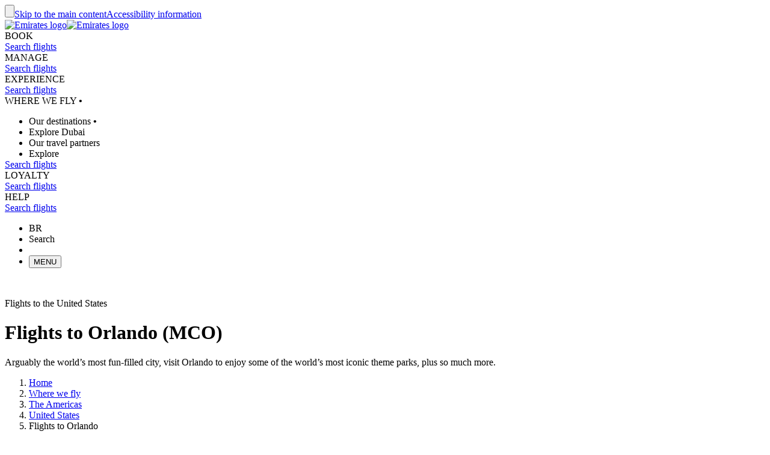

--- FILE ---
content_type: application/javascript
request_url: https://www.emirates.com/vveb7cVT2LU3/H9zx7i/wmROs7/ia5QwtLSL2VJQ0r11t/YkMABnMC/V3teGnh/-EGAB
body_size: 177047
content:
(function(){if(typeof Array.prototype.entries!=='function'){Object.defineProperty(Array.prototype,'entries',{value:function(){var index=0;const array=this;return {next:function(){if(index<array.length){return {value:[index,array[index++]],done:false};}else{return {done:true};}},[Symbol.iterator]:function(){return this;}};},writable:true,configurable:true});}}());(function(){zl();d9U();v0U();var kW=function(PO){return Kl["Math"]["floor"](Kl["Math"]["random"]()*PO["length"]);};var qG=function(vK){var R9='';for(var Mb=0;Mb<vK["length"];Mb++){R9+=vK[Mb]["toString"](16)["length"]===2?vK[Mb]["toString"](16):"0"["concat"](vK[Mb]["toString"](16));}return R9;};var NK=function Fq(TG,RO){'use strict';var Fh=Fq;switch(TG){case TM:{var Px=function(X9,mY){RK.push(M9);if(hh(dj)){for(var FK=lV;BW(FK,Pj);++FK){if(BW(FK,Zn)||fW(FK,jj)||fW(FK,Jx)||fW(FK,J0)){zh[FK]=Tq(Zh);}else{zh[FK]=dj[Xn(typeof JO()[YK(qQ)],zK([],[][[]]))?JO()[YK(lV)].call(null,v0,CW,rV):JO()[YK(Zh)](S0,hh(lV),gj)];dj+=Kl[jO()[xb(rW)](bW,FO,hh([]))][fW(typeof HV()[rN(n0)],'undefined')?HV()[rN(CW)](Pn,hh(hh({})),Z9,Pb,RW,dG):HV()[rN(n0)](lW,cN,JG,lL,gQ,KG)](FK);}}}var WY=PV()[zL(GN)].call(null,Z0,kn,pV);for(var zO=lV;BW(zO,X9[Xn(typeof JO()[YK(GN)],zK('',[][[]]))?JO()[YK(lV)](v0,G9,rV):JO()[YK(Zh)](LV,PG,C9)]);zO++){var Nj=X9[KK()[Xh(GN)](tK,m9,rW)](zO);var fx=qL(cj(mY,Tb),Kk[wR]);mY*=Kk[CW];mY&=Kk[GN];mY+=J3[KK()[Xh(qQ)].apply(null,[ct,N0,Dg])]();mY&=Kk[Tb];var Hr=zh[X9[KK()[Xh(hm)].call(null,Lv,OZ,hh(hh(Zh)))](zO)];if(fW(typeof Nj[PV()[zL(tK)](db,vX,Dg)],fW(typeof jO()[xb(rW)],zK([],[][[]]))?jO()[xb(Tb)](vr,WA,Rd):jO()[xb(vX)].apply(null,[YP,Bf,n0]))){var Vr=Nj[PV()[zL(tK)](db,vX,hh(hh([])))](lV);if(EZ(Vr,Zn)&&BW(Vr,Kk[rW])){Hr=zh[Vr];}}if(EZ(Hr,J3[sf()[Qv(GN)].apply(null,[J0,gf,Wm,DJ,lm,Wv])]())){var rg=Pv(fx,dj[JO()[YK(lV)](v0,vg,rV)]);Hr+=rg;Hr%=dj[JO()[YK(lV)](v0,Zn,rV)];Nj=dj[Hr];}WY+=Nj;}var GP;return RK.pop(),GP=WY,GP;};var Dv=function(hJ){var AH=[0x428a2f98,0x71374491,0xb5c0fbcf,0xe9b5dba5,0x3956c25b,0x59f111f1,0x923f82a4,0xab1c5ed5,0xd807aa98,0x12835b01,0x243185be,0x550c7dc3,0x72be5d74,0x80deb1fe,0x9bdc06a7,0xc19bf174,0xe49b69c1,0xefbe4786,0x0fc19dc6,0x240ca1cc,0x2de92c6f,0x4a7484aa,0x5cb0a9dc,0x76f988da,0x983e5152,0xa831c66d,0xb00327c8,0xbf597fc7,0xc6e00bf3,0xd5a79147,0x06ca6351,0x14292967,0x27b70a85,0x2e1b2138,0x4d2c6dfc,0x53380d13,0x650a7354,0x766a0abb,0x81c2c92e,0x92722c85,0xa2bfe8a1,0xa81a664b,0xc24b8b70,0xc76c51a3,0xd192e819,0xd6990624,0xf40e3585,0x106aa070,0x19a4c116,0x1e376c08,0x2748774c,0x34b0bcb5,0x391c0cb3,0x4ed8aa4a,0x5b9cca4f,0x682e6ff3,0x748f82ee,0x78a5636f,0x84c87814,0x8cc70208,0x90befffa,0xa4506ceb,0xbef9a3f7,0xc67178f2];var fd=0x6a09e667;var pI=0xbb67ae85;var wv=0x3c6ef372;var FA=0xa54ff53a;var bg=0x510e527f;var Rt=0x9b05688c;var Mg=0x1f83d9ab;var d5=0x5be0cd19;var mP=pH(hJ);var It=mP["length"]*8;mP+=Kl["String"]["fromCharCode"](0x80);var TJ=mP["length"]/4+2;var MP=Kl["Math"]["ceil"](TJ/16);var HA=new (Kl["Array"])(MP);for(var Dt=0;Dt<MP;Dt++){HA[Dt]=new (Kl["Array"])(16);for(var IH=0;IH<16;IH++){HA[Dt][IH]=mP["charCodeAt"](Dt*64+IH*4)<<24|mP["charCodeAt"](Dt*64+IH*4+1)<<16|mP["charCodeAt"](Dt*64+IH*4+2)<<8|mP["charCodeAt"](Dt*64+IH*4+3)<<0;}}var Ef=It/Kl["Math"]["pow"](2,32);HA[MP-1][14]=Kl["Math"]["floor"](Ef);HA[MP-1][15]=It;for(var IR=0;IR<MP;IR++){var bw=new (Kl["Array"])(64);var Of=fd;var DA=pI;var rd=wv;var Wr=FA;var xd=bg;var Tt=Rt;var tt=Mg;var JP=d5;for(var tI=0;tI<64;tI++){var hd=void 0,ht=void 0,dZ=void 0,lZ=void 0,OA=void 0,QP=void 0;if(tI<16)bw[tI]=HA[IR][tI];else{hd=CA(bw[tI-15],7)^CA(bw[tI-15],18)^bw[tI-15]>>>3;ht=CA(bw[tI-2],17)^CA(bw[tI-2],19)^bw[tI-2]>>>10;bw[tI]=bw[tI-16]+hd+bw[tI-7]+ht;}ht=CA(xd,6)^CA(xd,11)^CA(xd,25);dZ=xd&Tt^~xd&tt;lZ=JP+ht+dZ+AH[tI]+bw[tI];hd=CA(Of,2)^CA(Of,13)^CA(Of,22);OA=Of&DA^Of&rd^DA&rd;QP=hd+OA;JP=tt;tt=Tt;Tt=xd;xd=Wr+lZ>>>0;Wr=rd;rd=DA;DA=Of;Of=lZ+QP>>>0;}fd=fd+Of;pI=pI+DA;wv=wv+rd;FA=FA+Wr;bg=bg+xd;Rt=Rt+Tt;Mg=Mg+tt;d5=d5+JP;}return [fd>>24&0xff,fd>>16&0xff,fd>>8&0xff,fd&0xff,pI>>24&0xff,pI>>16&0xff,pI>>8&0xff,pI&0xff,wv>>24&0xff,wv>>16&0xff,wv>>8&0xff,wv&0xff,FA>>24&0xff,FA>>16&0xff,FA>>8&0xff,FA&0xff,bg>>24&0xff,bg>>16&0xff,bg>>8&0xff,bg&0xff,Rt>>24&0xff,Rt>>16&0xff,Rt>>8&0xff,Rt&0xff,Mg>>24&0xff,Mg>>16&0xff,Mg>>8&0xff,Mg&0xff,d5>>24&0xff,d5>>16&0xff,d5>>8&0xff,d5&0xff];};var xP=function(){var pR=q5();var m5=-1;if(pR["indexOf"]('Trident/7.0')>-1)m5=11;else if(pR["indexOf"]('Trident/6.0')>-1)m5=10;else if(pR["indexOf"]('Trident/5.0')>-1)m5=9;else m5=0;return m5>=9;};var kA=function(){var Tf=xr();var jJ=Kl["Object"]["prototype"]["hasOwnProperty"].call(Kl["Navigator"]["prototype"],'mediaDevices');var dR=Kl["Object"]["prototype"]["hasOwnProperty"].call(Kl["Navigator"]["prototype"],'serviceWorker');var FZ=! !Kl["window"]["browser"];var Tm=typeof Kl["ServiceWorker"]==='function';var UR=typeof Kl["ServiceWorkerContainer"]==='function';var fI=typeof Kl["frames"]["ServiceWorkerRegistration"]==='function';var hZ=Kl["window"]["location"]&&Kl["window"]["location"]["protocol"]==='http:';var OX=Tf&&(!jJ||!dR||!Tm||!FZ||!UR||!fI)&&!hZ;return OX;};var xr=function(){var bZ=q5();var V5=/(iPhone|iPad).*AppleWebKit(?!.*(Version|CriOS))/i["test"](bZ);var zP=Kl["navigator"]["platform"]==='MacIntel'&&Kl["navigator"]["maxTouchPoints"]>1&&/(Safari)/["test"](bZ)&&!Kl["window"]["MSStream"]&&typeof Kl["navigator"]["standalone"]!=='undefined';return V5||zP;};var Ow=function(t5){var jw=Kl["Math"]["floor"](Kl["Math"]["random"]()*100000+10000);var b5=Kl["String"](t5*jw);var wZ=0;var nI=[];var qH=b5["length"]>=18?true:false;while(nI["length"]<6){nI["push"](Kl["parseInt"](b5["slice"](wZ,wZ+2),10));wZ=qH?wZ+3:wZ+2;}var mZ=ld(nI);return [jw,mZ];};var cP=function(Cm){if(Cm===null||Cm===undefined){return 0;}var j1=function vP(Ut){return Cm["toLowerCase"]()["includes"](Ut["toLowerCase"]());};var sA=0;(mm&&mm["fields"]||[])["some"](function(Q5){var Kg=Q5["type"];var Qt=Q5["labels"];if(Qt["some"](j1)){sA=ZX[Kg];if(Q5["extensions"]&&Q5["extensions"]["labels"]&&Q5["extensions"]["labels"]["some"](function(tH){return Cm["toLowerCase"]()["includes"](tH["toLowerCase"]());})){sA=ZX[Q5["extensions"]["type"]];}return true;}return false;});return sA;};var YJ=function(ff){if(ff===undefined||ff==null){return false;}var R1=function Zf(f1){return ff["toLowerCase"]()===f1["toLowerCase"]();};return gt["some"](R1);};var wr=function(Xd){try{var xA=new (Kl["Set"])(Kl["Object"]["values"](ZX));return Xd["split"](';')["some"](function(xR){var Q1=xR["split"](',');var Vv=Kl["Number"](Q1[Q1["length"]-1]);return xA["has"](Vv);});}catch(M1){return false;}};var lw=function(Mw){var Xq='';var Uf=0;if(Mw==null||Kl["document"]["activeElement"]==null){return Ev(HD,["elementFullId",Xq,"elementIdType",Uf]);}var BI=['id','name','for','placeholder','aria-label','aria-labelledby'];BI["forEach"](function(hf){if(!Mw["hasAttribute"](hf)||Xq!==''&&Uf!==0){return;}var zZ=Mw["getAttribute"](hf);if(Xq===''&&(zZ!==null||zZ!==undefined)){Xq=zZ;}if(Uf===0){Uf=cP(zZ);}});return Ev(HD,["elementFullId",Xq,"elementIdType",Uf]);};var sR=function(tv){var mf;if(tv==null){mf=Kl["document"]["activeElement"];}else mf=tv;if(Kl["document"]["activeElement"]==null)return -1;var p1=mf["getAttribute"]('name');if(p1==null){var BR=mf["getAttribute"]('id');if(BR==null)return -1;else return Fw(BR);}return Fw(p1);};var RR=function(bf){var RP=-1;var gX=[];if(! !bf&&typeof bf==='string'&&bf["length"]>0){var qv=bf["split"](';');if(qv["length"]>1&&qv[qv["length"]-1]===''){qv["pop"]();}RP=Kl["Math"]["floor"](Kl["Math"]["random"]()*qv["length"]);var PZ=qv[RP]["split"](',');for(var dX in PZ){if(!Kl["isNaN"](PZ[dX])&&!Kl["isNaN"](Kl["parseInt"](PZ[dX],10))){gX["push"](PZ[dX]);}}}else{var TR=Kl["String"](AZ(1,5));var xm='1';var DZ=Kl["String"](AZ(20,70));var gm=Kl["String"](AZ(100,300));var CP=Kl["String"](AZ(100,300));gX=[TR,xm,DZ,gm,CP];}return [RP,gX];};var Rw=function(N5,wH){var Zq=typeof N5==='string'&&N5["length"]>0;var cJ=!Kl["isNaN"](wH)&&(Kl["Number"](wH)===-1||LH()<Kl["Number"](wH));if(!(Zq&&cJ)){return false;}var FI='^([a-fA-F0-9]{31,32})$';return N5["search"](FI)!==-1;};var KH=function(Tw,qm,IZ){var jt;do{jt=kv(I7,[Tw,qm]);}while(fW(Pv(jt,IZ),Kk[n0]));return jt;};var Kw=function(Nd){RK.push(tq);var nr=xr(Nd);var UA=Kl[Xn(typeof JO()[YK(wR)],zK([],[][[]]))?JO()[YK(hm)](vm,hh(hh([])),Jr):JO()[YK(Zh)](Fg,lX,lm)][Xn(typeof PV()[zL(G9)],zK('',[][[]]))?PV()[zL(Om)].call(null,wK,lW,lX):PV()[zL(CW)].apply(null,[Gd,Jm,Om])][Xn(typeof jO()[xb(lX)],'undefined')?jO()[xb(gQ)](Uw,W5,qP):jO()[xb(Tb)](MR,tZ,Wf)].call(Kl[PV()[zL(sP)].call(null,JZ,fX,fX)][PV()[zL(Om)](wK,lW,pV)],jO()[xb(Lv)].call(null,dd,sZ,hh({})));var j5=Kl[JO()[YK(hm)](vm,GR,Jr)][PV()[zL(Om)].apply(null,[wK,lW,hh(hh(lV))])][jO()[xb(gQ)](Uw,W5,Bt)].call(Kl[PV()[zL(sP)](JZ,fX,hh(Zh))][PV()[zL(Om)].call(null,wK,lW,MZ)],JO()[YK(FP)].apply(null,[Um,hh(hh(lV)),YA]));var MJ=hh(hh(Kl[KK()[Xh(Rf)].apply(null,[gf,jH,sd])][sf()[Qv(lI)].call(null,jR,GN,Tb,zJ,jr,BZ)]));var v5=fW(typeof Kl[pJ()[Ig(qQ)].call(null,wd,GH,Cw,kZ)],jO()[xb(vX)](QJ,Bf,JA));var wA=fW(typeof Kl[PV()[zL(Cv)](RG,Bf,hh([]))],jO()[xb(vX)](QJ,Bf,Wm));var vH=fW(typeof Kl[JO()[YK(Ar)].apply(null,[Zr,ZH,TV])][jO()[xb(jR)](nA,L1,cN)],jO()[xb(vX)](QJ,Bf,jr));var mg=Kl[KK()[Xh(Rf)].apply(null,[gf,jH,hh([])])][jO()[xb(ct)](rX,Dm,hh([]))]&&fW(Kl[Xn(typeof KK()[Xh(lm)],zK([],[][[]]))?KK()[Xh(Rf)].call(null,gf,jH,hh([])):KK()[Xh(wR)](hA,KR,hh(hh(Zh)))][jO()[xb(ct)].call(null,rX,Dm,Rd)][JO()[YK(bv)](lm,tK,PA)],JO()[YK(s5)].call(null,S1,hh({}),Iw));var Fd=nr&&(hh(UA)||hh(j5)||hh(v5)||hh(MJ)||hh(wA)||hh(vH))&&hh(mg);var Ww;return RK.pop(),Ww=Fd,Ww;};var cg=function(bm){RK.push(BZ);var Md;return Md=Ir()[jO()[xb(Tv)](rr,wt,hh(hh(Zh)))](function st(HI){RK.push(Hd);while(Zh)switch(HI[jO()[xb(lX)].apply(null,[LP,lv,Zt])]=HI[JO()[YK(jr)].call(null,L1,lI,YL)]){case Kk[n0]:if(Am(PV()[zL(Od)](bx,PG,Wf),Kl[HV()[rN(qQ)].apply(null,[lg,tK,Zh,VZ,Om,Dw])])){HI[JO()[YK(jr)](L1,hh(Zh),YL)]=n0;break;}{var Vg;return Vg=HI[pJ()[Ig(gQ)].call(null,CW,fP,rA,OH)](Xn(typeof PV()[zL(LI)],'undefined')?PV()[zL(lX)](dr,Jx,Gv):PV()[zL(CW)].call(null,WJ,W5,hh(hh(Zh))),null),RK.pop(),Vg;}case Kk[qP]:{var X1;return X1=HI[pJ()[Ig(gQ)](CW,fP,cN,OH)](PV()[zL(lX)](dr,Jx,hh(hh([]))),Kl[HV()[rN(qQ)](Z9,FO,J0,VZ,Om,Dw)][PV()[zL(Od)].apply(null,[bx,PG,UZ])][JO()[YK(Gv)].call(null,DX,KA,nm)](bm)),RK.pop(),X1;}case gf:case jO()[xb(l1)].apply(null,[In,PG,wR]):{var Bd;return Bd=HI[KK()[Xh(s5)](GN,bL,hh(hh(Zh)))](),RK.pop(),Bd;}}RK.pop();},null,null,null,Kl[jO()[xb(Bt)](Xv,NX,hh(hh({})))]),RK.pop(),Md;};var JR=function(){if(hh([])){}else if(hh([])){}else if(hh(ll)){}else if(hh(pF)){return function qr(K1){RK.push(JH);var Xf=Kl[jO()[xb(lI)](vV,Bq,QZ)](q5());var kr=Kl[jO()[xb(lI)].call(null,vV,Bq,lV)](K1[Xn(typeof jO()[xb(PG)],zK([],[][[]]))?jO()[xb(vg)](hG,f5,vm):jO()[xb(Tb)].apply(null,[cI,OR,cN])]);var UP;return UP=xJ(zK(Xf,kr))[JO()[YK(ZH)].apply(null,[Pw,Gv,bH])](),RK.pop(),UP;};}else{}};var XI=function(){RK.push(kH);try{var TZ=RK.length;var qg=hh({});var Tg=Zm();var Cr=w1()[jO()[xb(Ym)](bW,KZ,tK)](new (Kl[fW(typeof PV()[zL(SJ)],'undefined')?PV()[zL(CW)](WI,Iv,jv):PV()[zL(Ar)](Rq,nZ,Pw)])(KK()[Xh(sP)].call(null,Jd,Kx,Tb),jO()[xb(Pw)](lf,Wf,Km)),jO()[xb(FP)](bI,Kr,J0));var JX=Zm();var H1=CH(JX,Tg);var xI;return xI=Ev(HD,[Xn(typeof KK()[Xh(zf)],zK([],[][[]]))?KK()[Xh(w5)].call(null,cN,zX,ct):KK()[Xh(wR)].call(null,Af,jI,wd),Cr,KK()[Xh(MZ)].apply(null,[mt,YZ,hh(hh({}))]),H1]),RK.pop(),xI;}catch(D1){RK.splice(CH(TZ,Zh),Infinity,kH);var VH;return RK.pop(),VH={},VH;}RK.pop();};var w1=function(){RK.push(PG);var hH=Kl[HV()[rN(pV)].call(null,Zh,tK,hh({}),kH,CW,F5)][pJ()[Ig(pV)](zg,CJ,QZ,kP)]?Kl[fW(typeof HV()[rN(pV)],zK([],[][[]]))?HV()[rN(CW)](GN,Ar,ZH,ER,SH,Qw):HV()[rN(pV)].call(null,I1,hh([]),hh(Zh),kH,CW,F5)][pJ()[Ig(pV)](zg,CJ,B5,kP)]:Tq(Zh);var AX=Kl[HV()[rN(pV)](OR,Km,hh(hh([])),kH,CW,F5)][PV()[zL(U5)](B1,nP,bv)]?Kl[HV()[rN(pV)](Dg,w5,zR,kH,CW,F5)][fW(typeof PV()[zL(lm)],'undefined')?PV()[zL(CW)].apply(null,[Jd,VX,w5]):PV()[zL(U5)](B1,nP,hh({}))]:Tq(Zh);var A1=Kl[fW(typeof HV()[rN(Ot)],'undefined')?HV()[rN(CW)](Y1,lX,JA,nA,hX,UJ):HV()[rN(qQ)](lW,hh(hh(lV)),hh(hh(lV)),VZ,Om,Lg)][jO()[xb(Ar)](lt,pP,U5)]?Kl[HV()[rN(qQ)].apply(null,[vg,Pw,sP,VZ,Om,Lg])][jO()[xb(Ar)](lt,pP,hh({}))]:Tq(Zh);var tg=Kl[HV()[rN(qQ)].call(null,sX,Rd,jv,VZ,Om,Lg)][JO()[YK(Od)].apply(null,[O5,hh(hh(Zh)),df])]?Kl[Xn(typeof HV()[rN(lV)],'undefined')?HV()[rN(qQ)](rA,LI,Pn,VZ,Om,Lg):HV()[rN(CW)](fA,zR,lI,Id,A5,NP)][JO()[YK(Od)].apply(null,[O5,JG,df])]():Tq(Zh);var Sg=Kl[HV()[rN(qQ)](I1,GN,Od,VZ,Om,Lg)][jO()[xb(bv)](A5,MX,vg)]?Kl[Xn(typeof HV()[rN(Tb)],zK([],[][[]]))?HV()[rN(qQ)](Wm,sd,lI,VZ,Om,Lg):HV()[rN(CW)].apply(null,[cN,Ar,ct,LZ,hr,jA])][jO()[xb(bv)].apply(null,[A5,MX,ng])]:Tq(Kk[zR]);var VI=Tq(Zh);var sm=[PV()[zL(GN)].apply(null,[KX,kn,BA]),VI,JO()[YK(PG)].call(null,dP,lW,YR),kv(q6,[]),kv(T6,[]),kv(NC,[]),kv(kF,[]),kv(N4,[]),kv(Pp,[]),hH,AX,A1,tg,Sg];var jg;return jg=sm[jO()[xb(qQ)](Ft,lH,Ar)](pJ()[Ig(rW)](Zh,wg,Y1,qQ)),RK.pop(),jg;};var KI=function(){var CX;RK.push(HH);return CX=kv(pF,[Kl[KK()[Xh(Rf)].call(null,gf,XH,l1)]]),RK.pop(),CX;};var QH=function(){var SA=[kR,FX];var Yr=xH(XA);RK.push(RX);if(Xn(Yr,hh([]))){try{var Ad=RK.length;var EX=hh([]);var PR=Kl[PV()[zL(mv)](PQ,Zt,JG)](Yr)[KK()[Xh(SJ)].call(null,Z9,MK,cX)](KK()[Xh(jd)](Sd,qb,gf));if(EZ(PR[fW(typeof JO()[YK(jR)],'undefined')?JO()[YK(Zh)](EJ,Tv,TH):JO()[YK(lV)](v0,n0,Ex)],Kk[Zh])){var T1=Kl[PV()[zL(Rf)].apply(null,[Zd,Cd,hh(lV)])](PR[n0],zg);T1=Kl[fW(typeof jO()[xb(lI)],zK('',[][[]]))?jO()[xb(Tb)](MA,Yd,Cw):jO()[xb(J5)].call(null,KY,gj,fA)](T1)?kR:T1;SA[lV]=T1;}}catch(mr){RK.splice(CH(Ad,Zh),Infinity,RX);}}var EA;return RK.pop(),EA=SA,EA;};var Jq=function(){var Qg=[Tq(Zh),Tq(Zh)];var YH=xH(gg);RK.push(KP);if(Xn(YH,hh([]))){try{var Jf=RK.length;var PH=hh({});var Zv=Kl[PV()[zL(mv)](jh,Zt,GR)](YH)[Xn(typeof KK()[Xh(Lv)],zK([],[][[]]))?KK()[Xh(SJ)](Z9,vA,OR):KK()[Xh(wR)].call(null,lA,tX,w5)](Xn(typeof KK()[Xh(wd)],'undefined')?KK()[Xh(jd)].call(null,Sd,RZ,GR):KK()[Xh(wR)].apply(null,[sI,Or,Zh]));if(EZ(Zv[JO()[YK(lV)](v0,lg,pr)],rW)){var kf=Kl[PV()[zL(Rf)].call(null,fP,Cd,rA)](Zv[Zh],J3[Xn(typeof JO()[YK(tK)],zK([],[][[]]))?JO()[YK(BA)](F5,PG,qd):JO()[YK(Zh)](IP,G9,Yf)]());var gv=Kl[PV()[zL(Rf)](fP,Cd,cN)](Zv[gf],Kk[Y1]);kf=Kl[jO()[xb(J5)](SI,gj,Ar)](kf)?Tq(Zh):kf;gv=Kl[jO()[xb(J5)].apply(null,[SI,gj,hh(hh({}))])](gv)?Tq(Zh):gv;Qg=[gv,kf];}}catch(bP){RK.splice(CH(Jf,Zh),Infinity,KP);}}var nJ;return RK.pop(),nJ=Qg,nJ;};var Kv=function(){RK.push(wP);var G5=PV()[zL(GN)].call(null,Ib,kn,hh(lV));var Vt=xH(gg);if(Vt){try{var Pf=RK.length;var mH=hh([]);var Im=Kl[PV()[zL(mv)].call(null,ZL,Zt,hh(hh([])))](Vt)[KK()[Xh(SJ)].call(null,Z9,H0,Jx)](KK()[Xh(jd)](Sd,N1,lV));G5=Im[Kk[n0]];}catch(I5){RK.splice(CH(Pf,Zh),Infinity,wP);}}var ZI;return RK.pop(),ZI=G5,ZI;};var YX=function(){RK.push(rH);var Dr=xH(gg);if(Dr){try{var VR=RK.length;var VP=hh(ll);var Sr=Kl[PV()[zL(mv)].apply(null,[BG,Zt,lV])](Dr)[KK()[Xh(SJ)](Z9,Aw,Ar)](KK()[Xh(jd)](Sd,IP,Cw));if(EZ(Sr[JO()[YK(lV)].apply(null,[v0,Wm,bt])],Tb)){var zr=Kl[PV()[zL(Rf)](vI,Cd,cX)](Sr[Kk[Dm]],zg);var Ag;return Ag=Kl[jO()[xb(J5)].call(null,QA,gj,Br)](zr)||fW(zr,Tq(Zh))?Tq(Zh):zr,RK.pop(),Ag;}}catch(GA){RK.splice(CH(VR,Zh),Infinity,rH);var Ht;return RK.pop(),Ht=Tq(Zh),Ht;}}var H5;return H5=Tq(J3[PV()[zL(G9)](zG,Cw,lI)]()),RK.pop(),H5;};var SP=function(){RK.push(Pb);var xX=xH(gg);if(xX){try{var G1=RK.length;var BH=hh(hh(pF));var QI=Kl[PV()[zL(mv)](AK,Zt,Pw)](xX)[KK()[Xh(SJ)](Z9,cV,lg)](Xn(typeof KK()[Xh(zf)],zK('',[][[]]))?KK()[Xh(jd)](Sd,Wt,Cw):KK()[Xh(wR)](vw,Qm,Bt));if(fW(QI[JO()[YK(lV)].call(null,v0,jr,TV)],Tb)){var qZ;return RK.pop(),qZ=QI[CW],qZ;}}catch(C5){RK.splice(CH(G1,Zh),Infinity,Pb);var NI;return RK.pop(),NI=null,NI;}}var ZZ;return RK.pop(),ZZ=null,ZZ;};var mq=function(gH,NR){RK.push(Wg);for(var Ld=lV;BW(Ld,NR[fW(typeof JO()[YK(Gv)],zK('',[][[]]))?JO()[YK(Zh)](fP,jd,O1):JO()[YK(lV)].apply(null,[v0,hh(hh(lV)),Ox])]);Ld++){var nR=NR[Ld];nR[fW(typeof PV()[zL(rA)],zK('',[][[]]))?PV()[zL(CW)].apply(null,[lW,WH,Cd]):PV()[zL(vX)](TL,qP,Tb)]=nR[PV()[zL(vX)].call(null,TL,qP,hh({}))]||hh(ll);nR[Xn(typeof sf()[Qv(n0)],zK([],[][[]]))?sf()[Qv(rW)](Wf,gQ,Km,Td,rA,Mh):sf()[Qv(gf)].call(null,Km,g5,hh(hh([])),LR,lW,Tr)]=hh(hh([]));if(Am(KK()[Xh(Ot)].apply(null,[sX,mn,J5]),nR))nR[fW(typeof KK()[Xh(sP)],zK('',[][[]]))?KK()[Xh(wR)](Kt,CW,hh(Zh)):KK()[Xh(lI)].apply(null,[Br,sO,rA])]=hh(pF);Kl[JO()[YK(hm)].call(null,vm,BA,pW)][KK()[Xh(gQ)].call(null,Cd,GL,hh(hh(lV)))](gH,LJ(nR[PV()[zL(cN)].call(null,r1,Rd,J5)]),nR);}RK.pop();};var Rv=function(Lf,SX,fv){RK.push(I1);if(SX)mq(Lf[PV()[zL(Om)].call(null,AP,lW,Rf)],SX);if(fv)mq(Lf,fv);Kl[JO()[YK(hm)].call(null,vm,SJ,wt)][KK()[Xh(gQ)].apply(null,[Cd,Pd,Pn])](Lf,PV()[zL(Om)](AP,lW,J0),Ev(HD,[KK()[Xh(lI)](Br,Ed,hh(lV)),hh(ll)]));var HX;return RK.pop(),HX=Lf,HX;};var LJ=function(gP){RK.push(pA);var XR=Gm(gP,JO()[YK(G9)].call(null,JG,jd,PL));var DI;return DI=Mm(HV()[rN(Ot)](wd,hh(lV),wd,lr,CW,Zg),WP(XR))?XR:Kl[jO()[xb(rW)].apply(null,[qV,FO,hh([])])](XR),RK.pop(),DI;};var Gm=function(bR,Nf){RK.push(K5);if(EH(JO()[YK(pV)].call(null,GX,Bt,rh),WP(bR))||hh(bR)){var Pm;return RK.pop(),Pm=bR,Pm;}var BP=bR[Kl[KK()[Xh(vX)].apply(null,[Lg,zA,sP])][KK()[Xh(FO)](mX,Bk,hh(hh(Zh)))]];if(Xn(qX(lV),BP)){var Ng=BP.call(bR,Nf||JO()[YK(SJ)](VA,FP,YP));if(EH(JO()[YK(pV)](GX,sX,rh),WP(Ng))){var Gr;return RK.pop(),Gr=Ng,Gr;}throw new (Kl[jO()[xb(Ot)].apply(null,[Ln,tK,hm])])(JO()[YK(Zt)](fZ,hh([]),UX));}var nd;return nd=(fW(Xn(typeof JO()[YK(QX)],zK('',[][[]]))?JO()[YK(G9)](JG,Cv,KN):JO()[YK(Zh)](c1,cN,dv),Nf)?Kl[Xn(typeof jO()[xb(QX)],'undefined')?jO()[xb(rW)].apply(null,[U9,FO,qP]):jO()[xb(Tb)](Ud,lr,l1)]:Kl[Xn(typeof KK()[Xh(Lv)],'undefined')?KK()[Xh(lg)](OH,jP,Tv):KK()[Xh(wR)].call(null,wI,mI,JA)])(bR),RK.pop(),nd;};var nH=function(vf){if(hh(vf)){rI=k5;ZP=Kk[zf];C1=Kk[Zn];Yt=pV;Sv=pV;P5=pV;DH=pV;fm=pV;Y5=pV;}};var Av=function(){RK.push(zt);Ff=PV()[zL(GN)](gV,kn,hh([]));GJ=lV;dI=lV;zI=lV;Yg=PV()[zL(GN)](gV,kn,zR);ZA=lV;Yw=lV;xf=Kk[n0];tA=Xn(typeof PV()[zL(LI)],zK('',[][[]]))?PV()[zL(GN)].apply(null,[gV,kn,Z9]):PV()[zL(CW)].call(null,qR,JI,FO);qt=lV;jf=lV;nf=J3[sf()[Qv(GN)].apply(null,[Cv,gf,hh(hh({})),DJ,hh({}),tm])]();gA=lV;RK.pop();pv=lV;pZ=lV;};var Nv=function(){tP=lV;RK.push(F1);fR=PV()[zL(GN)].apply(null,[gb,kn,OR]);Rr={};XZ=PV()[zL(GN)](gb,kn,lX);cr=Kk[n0];RK.pop();tR=lV;};var AA=function(UH,rm,Fv){RK.push(KJ);try{var kI=RK.length;var dg=hh(hh(pF));var Z1=lV;var Dd=hh(hh(pF));if(Xn(rm,J3[PV()[zL(G9)](jh,Cw,JG)]())&&EZ(dI,C1)){if(hh(jX[jO()[xb(sX)].apply(null,[Rm,qP,hh(hh([]))])])){Dd=hh(hh(ll));jX[jO()[xb(sX)](Rm,qP,Y1)]=hh(hh(ll));}var qw;return qw=Ev(HD,[jO()[xb(Wm)].call(null,bA,DR,jj),Z1,PV()[zL(FO)](Ct,VZ,OR),Dd,JO()[YK(Dg)](V1,FO,Hg),GJ]),RK.pop(),qw;}if(fW(rm,Zh)&&BW(GJ,ZP)||Xn(rm,Zh)&&BW(dI,C1)){var sg=UH?UH:Kl[Xn(typeof KK()[Xh(QZ)],zK([],[][[]]))?KK()[Xh(Rf)](gf,Vd,jv):KK()[Xh(wR)].apply(null,[RA,nX,fX])][JO()[YK(cN)](Gf,lW,Vm)];var gw=Tq(Zh);var tr=Tq(Zh);if(sg&&sg[pJ()[Ig(tK)](wR,rH,OR,SR)]&&sg[fW(typeof jO()[xb(QZ)],'undefined')?jO()[xb(Tb)].apply(null,[Xg,d1,Km]):jO()[xb(BA)].call(null,MI,zv,Wf)]){gw=Kl[fW(typeof KK()[Xh(GN)],'undefined')?KK()[Xh(wR)](ct,Vf,GN):KK()[Xh(zg)](Aq,IK,Zt)][JO()[YK(vg)](Xt,Dm,xt)](sg[pJ()[Ig(tK)](wR,rH,FP,SR)]);tr=Kl[KK()[Xh(zg)](Aq,IK,lg)][JO()[YK(vg)](Xt,JG,xt)](sg[jO()[xb(BA)](MI,zv,hh(lV))]);}else if(sg&&sg[JO()[YK(jd)](gj,Cv,SI)]&&sg[KK()[Xh(fA)](zv,fP,Bt)]){gw=Kl[KK()[Xh(zg)](Aq,IK,GN)][Xn(typeof JO()[YK(Om)],zK('',[][[]]))?JO()[YK(vg)].call(null,Xt,Bt,xt):JO()[YK(Zh)](U5,s5,kZ)](sg[JO()[YK(jd)].apply(null,[gj,OR,SI])]);tr=Kl[KK()[Xh(zg)](Aq,IK,lX)][Xn(typeof JO()[YK(jd)],'undefined')?JO()[YK(vg)](Xt,RH,xt):JO()[YK(Zh)](dP,Pw,wf)](sg[KK()[Xh(fA)].call(null,zv,fP,hh(hh({})))]);}var Ew=sg[jO()[xb(Zt)].apply(null,[Lm,jZ,hh(hh([]))])];if(Mm(Ew,null))Ew=sg[KK()[Xh(J0)](Km,rb,JA)];var vR=sR(Ew);Z1=CH(Zm(),Fv);var FJ=PV()[zL(GN)](hV,kn,hh(hh(Zh)))[pJ()[Ig(GN)].call(null,CW,cZ,s5,KA)](gA,jO()[xb(MZ)].apply(null,[TH,VZ,jR]))[pJ()[Ig(GN)](CW,cZ,lV,KA)](rm,jO()[xb(MZ)](TH,VZ,Dm))[pJ()[Ig(GN)].apply(null,[CW,cZ,cN,KA])](Z1,jO()[xb(MZ)].call(null,TH,VZ,BA))[pJ()[Ig(GN)](CW,cZ,jr,KA)](gw,jO()[xb(MZ)].apply(null,[TH,VZ,cN]))[fW(typeof pJ()[Ig(GN)],zK([],[][[]]))?pJ()[Ig(Zh)](Zt,x1,ng,rZ):pJ()[Ig(GN)].apply(null,[CW,cZ,OR,KA])](tr);if(Xn(rm,Zh)){FJ=PV()[zL(GN)](hV,kn,hh(lV))[pJ()[Ig(GN)](CW,cZ,Zn,KA)](FJ,fW(typeof jO()[xb(gQ)],zK([],[][[]]))?jO()[xb(Tb)](IX,bX,hh(hh({}))):jO()[xb(MZ)].apply(null,[TH,VZ,n0]))[Xn(typeof pJ()[Ig(vX)],zK([],[][[]]))?pJ()[Ig(GN)].call(null,CW,cZ,n0,KA):pJ()[Ig(Zh)](bd,WR,MZ,Eg)](vR);var St=EH(typeof sg[PV()[zL(Pn)](Df,Zh,Tb)],PV()[zL(Ot)](rL,pV,jj))?sg[Xn(typeof PV()[zL(f5)],zK('',[][[]]))?PV()[zL(Pn)](Df,Zh,Jx):PV()[zL(CW)].call(null,FR,zg,jd)]:sg[JO()[YK(f5)](Z9,k5,Wd)];if(EH(St,null)&&Xn(St,Zh))FJ=PV()[zL(GN)].apply(null,[hV,kn,jR])[pJ()[Ig(GN)](CW,cZ,Y1,KA)](FJ,Xn(typeof jO()[xb(bv)],'undefined')?jO()[xb(MZ)].call(null,TH,VZ,sX):jO()[xb(Tb)](SH,FH,KA))[fW(typeof pJ()[Ig(I1)],'undefined')?pJ()[Ig(Zh)].call(null,JA,QR,w5,LX):pJ()[Ig(GN)].apply(null,[CW,cZ,J5,KA])](St);}if(EH(typeof sg[jO()[xb(mv)](W0,fA,Wf)],PV()[zL(Ot)](rL,pV,GR))&&fW(sg[jO()[xb(mv)](W0,fA,Wf)],hh(hh(pF))))FJ=(fW(typeof PV()[zL(fA)],zK('',[][[]]))?PV()[zL(CW)](Br,nv,Zn):PV()[zL(GN)].apply(null,[hV,kn,LI]))[pJ()[Ig(GN)].call(null,CW,cZ,UZ,KA)](FJ,KK()[Xh(fX)].call(null,zt,NO,fX));FJ=(Xn(typeof PV()[zL(CW)],zK('',[][[]]))?PV()[zL(GN)].apply(null,[hV,kn,Ar]):PV()[zL(CW)].call(null,rw,Lr,rW))[pJ()[Ig(GN)](CW,cZ,Rf,KA)](FJ,pJ()[Ig(rW)].apply(null,[Zh,qI,lX,qQ]));zI=zK(zK(zK(zK(zK(zI,gA),rm),Z1),gw),tr);Ff=zK(Ff,FJ);}if(fW(rm,Zh))GJ++;else dI++;gA++;var TX;return TX=Ev(HD,[Xn(typeof jO()[xb(lI)],zK('',[][[]]))?jO()[xb(Wm)](bA,DR,FP):jO()[xb(Tb)].apply(null,[hg,pf,hh(lV)]),Z1,PV()[zL(FO)](Ct,VZ,hh(hh([]))),Dd,Xn(typeof JO()[YK(Cv)],zK('',[][[]]))?JO()[YK(Dg)](V1,hh(hh(lV)),Hg):JO()[YK(Zh)].call(null,AI,jR,pX),GJ]),RK.pop(),TX;}catch(qf){RK.splice(CH(kI,Zh),Infinity,KJ);}RK.pop();};var W1=function(Er,Yv,b1){RK.push(zv);try{var hv=RK.length;var Pt=hh(hh(pF));var Bw=Er?Er:Kl[KK()[Xh(Rf)](gf,zm,Wm)][JO()[YK(cN)].call(null,Gf,mv,Hf)];var Sm=lV;var HZ=Tq(Zh);var cw=Zh;var Jg=hh(ll);if(EZ(cr,rI)){if(hh(jX[jO()[xb(sX)].call(null,Fm,qP,hh(hh(Zh)))])){Jg=hh(hh([]));jX[jO()[xb(sX)].call(null,Fm,qP,cX)]=hh(hh(ll));}var hI;return hI=Ev(HD,[jO()[xb(Wm)].apply(null,[sr,DR,vX]),Sm,JO()[YK(cX)](l5,hh(hh({})),OI),HZ,Xn(typeof PV()[zL(Km)],zK([],[][[]]))?PV()[zL(FO)].apply(null,[Xw,VZ,rW]):PV()[zL(CW)].call(null,GH,YR,w5),Jg]),RK.pop(),hI;}if(BW(cr,rI)&&Bw&&Xn(Bw[KK()[Xh(Cd)].apply(null,[cR,dk,gf])],undefined)){HZ=Bw[KK()[Xh(Cd)](cR,dk,hh(hh(Zh)))];var Bv=Bw[jO()[xb(Dg)](Gt,Sd,bv)];var NZ=Bw[KK()[Xh(lW)](F5,kt,lI)]?Kk[zR]:lV;var Et=Bw[jO()[xb(cN)](MH,E5,Od)]?Zh:lV;var n5=Bw[PV()[zL(k5)].call(null,Mv,dP,ng)]?Zh:Kk[n0];var kg=Bw[KK()[Xh(RH)].call(null,fA,Jv,wd)]?Zh:lV;var gr=zK(zK(zK(pt(NZ,Tb),pt(Et,rW)),pt(n5,n0)),kg);Sm=CH(Zm(),b1);var Ur=sR(null);var X5=lV;if(Bv&&HZ){if(Xn(Bv,Kk[n0])&&Xn(HZ,lV)&&Xn(Bv,HZ))HZ=Tq(J3[PV()[zL(G9)](In,Cw,qP)]());else HZ=Xn(HZ,lV)?HZ:Bv;}if(fW(Et,lV)&&fW(n5,Kk[n0])&&fW(kg,lV)&&gI(HZ,Zn)){if(fW(Yv,Kk[Jx])&&EZ(HZ,Zn)&&tw(HZ,pm))HZ=Tq(n0);else if(EZ(HZ,zf)&&tw(HZ,Pw))HZ=Tq(gf);else if(EZ(HZ,NX)&&tw(HZ,Kk[KA]))HZ=Tq(rW);else HZ=Tq(J3[Xn(typeof KK()[Xh(rA)],zK([],[][[]]))?KK()[Xh(vm)](vq,jq,Zt):KK()[Xh(wR)](vd,LA,ZH)]());}if(Xn(Ur,U1)){ww=lV;U1=Ur;}else ww=zK(ww,Kk[zR]);var dA=Jw(HZ);if(fW(dA,lV)){var xg=(Xn(typeof PV()[zL(wR)],zK('',[][[]]))?PV()[zL(GN)](wh,kn,n0):PV()[zL(CW)].call(null,pr,fX,Z9))[pJ()[Ig(GN)].apply(null,[CW,WZ,Cd,KA])](cr,jO()[xb(MZ)](HP,VZ,RH))[pJ()[Ig(GN)](CW,WZ,zg,KA)](Yv,jO()[xb(MZ)](HP,VZ,tK))[Xn(typeof pJ()[Ig(pV)],zK([],[][[]]))?pJ()[Ig(GN)].call(null,CW,WZ,rW,KA):pJ()[Ig(Zh)].call(null,jP,z5,Od,zH)](Sm,jO()[xb(MZ)](HP,VZ,wd))[pJ()[Ig(GN)].call(null,CW,WZ,Dm,KA)](HZ,fW(typeof jO()[xb(Rf)],'undefined')?jO()[xb(Tb)].call(null,XX,Em,hh(hh({}))):jO()[xb(MZ)](HP,VZ,Rf))[pJ()[Ig(GN)].apply(null,[CW,WZ,B5,KA])](X5,jO()[xb(MZ)](HP,VZ,hh({})))[pJ()[Ig(GN)](CW,WZ,Km,KA)](gr,jO()[xb(MZ)].call(null,HP,VZ,G9))[pJ()[Ig(GN)].call(null,CW,WZ,qP,KA)](Ur);if(Xn(typeof Bw[jO()[xb(mv)](hb,fA,Y1)],Xn(typeof PV()[zL(Om)],zK([],[][[]]))?PV()[zL(Ot)].apply(null,[SN,pV,s5]):PV()[zL(CW)].call(null,S0,GZ,hh(hh([]))))&&fW(Bw[jO()[xb(mv)](hb,fA,Om)],hh([])))xg=PV()[zL(GN)](wh,kn,CW)[pJ()[Ig(GN)](CW,WZ,tK,KA)](xg,PV()[zL(fA)](qb,Bt,hh(hh([]))));xg=PV()[zL(GN)](wh,kn,Y1)[pJ()[Ig(GN)](CW,WZ,n0,KA)](xg,Xn(typeof pJ()[Ig(Om)],zK([],[][[]]))?pJ()[Ig(rW)](Zh,Fr,Wm,qQ):pJ()[Ig(Zh)].call(null,xt,WR,Ot,T5));XZ=zK(XZ,xg);tR=zK(zK(zK(zK(zK(zK(tR,cr),Yv),Sm),HZ),gr),Ur);}else cw=lV;}if(cw&&Bw&&Bw[Xn(typeof KK()[Xh(jj)],'undefined')?KK()[Xh(Cd)].apply(null,[cR,dk,hh({})]):KK()[Xh(wR)].call(null,rP,pP,PG)]){cr++;}var fw;return fw=Ev(HD,[jO()[xb(Wm)](sr,DR,Ym),Sm,JO()[YK(cX)].apply(null,[l5,fX,OI]),HZ,PV()[zL(FO)](Xw,VZ,hh(hh([]))),Jg]),RK.pop(),fw;}catch(cf){RK.splice(CH(hv,Zh),Infinity,zv);}RK.pop();};var x5=function(Ov,Ug,p5,NH,Qd){RK.push(lf);try{var Cf=RK.length;var OJ=hh(ll);var GI=hh([]);var wX=Kk[n0];var S5=KK()[Xh(gf)].apply(null,[Kd,wm,ZH]);var lP=p5;var xv=NH;if(fW(Ug,Zh)&&BW(qt,P5)||Xn(Ug,Zh)&&BW(jf,DH)){var Z5=Ov?Ov:Kl[Xn(typeof KK()[Xh(ct)],zK('',[][[]]))?KK()[Xh(Rf)].call(null,gf,q1,Cw):KK()[Xh(wR)].apply(null,[mR,Bg,Om])][JO()[YK(cN)](Gf,G9,km)];var dH=Tq(Zh),Rg=Tq(Zh);if(Z5&&Z5[pJ()[Ig(tK)](wR,ZR,lg,SR)]&&Z5[jO()[xb(BA)](XP,zv,l1)]){dH=Kl[KK()[Xh(zg)](Aq,VW,Wm)][JO()[YK(vg)].apply(null,[Xt,qQ,wf])](Z5[fW(typeof pJ()[Ig(zg)],zK(PV()[zL(GN)].apply(null,[H,kn,f5]),[][[]]))?pJ()[Ig(Zh)](rv,WJ,jv,k5):pJ()[Ig(tK)].apply(null,[wR,ZR,Zh,SR])]);Rg=Kl[KK()[Xh(zg)](Aq,VW,hh(hh([])))][Xn(typeof JO()[YK(Tv)],'undefined')?JO()[YK(vg)](Xt,jj,wf):JO()[YK(Zh)].call(null,fg,hm,Od)](Z5[Xn(typeof jO()[xb(Cw)],zK('',[][[]]))?jO()[xb(BA)](XP,zv,JG):jO()[xb(Tb)].apply(null,[Mt,gZ,hm])]);}else if(Z5&&Z5[JO()[YK(jd)](gj,hh(hh({})),HR)]&&Z5[KK()[Xh(fA)].apply(null,[zv,If,n0])]){dH=Kl[KK()[Xh(zg)](Aq,VW,KA)][JO()[YK(vg)](Xt,ng,wf)](Z5[JO()[YK(jd)].apply(null,[gj,Wm,HR])]);Rg=Kl[fW(typeof KK()[Xh(mA)],zK('',[][[]]))?KK()[Xh(wR)].call(null,TI,GN,hh([])):KK()[Xh(zg)](Aq,VW,Pw)][JO()[YK(vg)](Xt,Br,wf)](Z5[KK()[Xh(fA)](zv,If,B5)]);}else if(Z5&&Z5[PV()[zL(J0)](EP,M5,Pw)]&&fW(PX(Z5[PV()[zL(J0)].call(null,EP,M5,Zn)]),JO()[YK(pV)].call(null,GX,Y1,SZ))){if(gI(Z5[PV()[zL(J0)](EP,M5,Pw)][JO()[YK(lV)].call(null,v0,Br,gd)],lV)){var r5=Z5[fW(typeof PV()[zL(gf)],zK('',[][[]]))?PV()[zL(CW)](md,hR,GN):PV()[zL(J0)].call(null,EP,M5,G9)][lV];if(r5&&r5[pJ()[Ig(tK)](wR,ZR,lm,SR)]&&r5[jO()[xb(BA)](XP,zv,J5)]){dH=Kl[KK()[Xh(zg)](Aq,VW,hh({}))][JO()[YK(vg)].apply(null,[Xt,Zt,wf])](r5[fW(typeof pJ()[Ig(zg)],zK([],[][[]]))?pJ()[Ig(Zh)](CJ,Rd,bv,rw):pJ()[Ig(tK)].call(null,wR,ZR,RH,SR)]);Rg=Kl[KK()[Xh(zg)].call(null,Aq,VW,hh(Zh))][JO()[YK(vg)].call(null,Xt,hh(hh([])),wf)](r5[jO()[xb(BA)](XP,zv,J5)]);}else if(r5&&r5[JO()[YK(jd)](gj,n0,HR)]&&r5[KK()[Xh(fA)](zv,If,zg)]){dH=Kl[fW(typeof KK()[Xh(Bt)],zK('',[][[]]))?KK()[Xh(wR)](nt,Gw,vm):KK()[Xh(zg)](Aq,VW,Bt)][Xn(typeof JO()[YK(Bt)],zK([],[][[]]))?JO()[YK(vg)].apply(null,[Xt,sd,wf]):JO()[YK(Zh)].apply(null,[Or,hh(hh([])),Nw])](r5[JO()[YK(jd)](gj,pV,HR)]);Rg=Kl[KK()[Xh(zg)].call(null,Aq,VW,JG)][Xn(typeof JO()[YK(Km)],'undefined')?JO()[YK(vg)].apply(null,[Xt,lX,wf]):JO()[YK(Zh)].call(null,Mr,jj,qd)](r5[KK()[Xh(fA)](zv,If,FP)]);}S5=JO()[YK(Om)](zR,tK,zm);}else{GI=hh(hh({}));}}if(hh(GI)){wX=CH(Zm(),Qd);var Hq=PV()[zL(GN)].call(null,H,kn,SJ)[pJ()[Ig(GN)].apply(null,[CW,Qf,vm,KA])](pZ,jO()[xb(MZ)](Zw,VZ,hh(hh([]))))[Xn(typeof pJ()[Ig(wR)],zK([],[][[]]))?pJ()[Ig(GN)](CW,Qf,Cw,KA):pJ()[Ig(Zh)].call(null,Kf,Ed,GR,B1)](Ug,fW(typeof jO()[xb(ZH)],'undefined')?jO()[xb(Tb)](vZ,kX,rA):jO()[xb(MZ)](Zw,VZ,wd))[pJ()[Ig(GN)](CW,Qf,lI,KA)](wX,jO()[xb(MZ)].apply(null,[Zw,VZ,Km]))[pJ()[Ig(GN)](CW,Qf,UZ,KA)](dH,fW(typeof jO()[xb(GN)],zK('',[][[]]))?jO()[xb(Tb)].call(null,m9,K5,hh({})):jO()[xb(MZ)](Zw,VZ,hh(Zh)))[pJ()[Ig(GN)](CW,Qf,jR,KA)](Rg,jO()[xb(MZ)](Zw,VZ,pV))[fW(typeof pJ()[Ig(hm)],zK([],[][[]]))?pJ()[Ig(Zh)].call(null,lJ,rt,Cv,jm):pJ()[Ig(GN)](CW,Qf,GN,KA)](S5);if(EH(typeof Z5[Xn(typeof jO()[xb(qQ)],zK([],[][[]]))?jO()[xb(mv)].apply(null,[jx,fA,hh(hh({}))]):jO()[xb(Tb)](n1,Uv,zR)],PV()[zL(Ot)](Ek,pV,Tv))&&fW(Z5[jO()[xb(mv)](jx,fA,J5)],hh(ll)))Hq=PV()[zL(GN)].apply(null,[H,kn,B5])[fW(typeof pJ()[Ig(tK)],zK(PV()[zL(GN)].call(null,H,kn,Pw),[][[]]))?pJ()[Ig(Zh)](lI,E1,Z9,Om):pJ()[Ig(GN)](CW,Qf,Cv,KA)](Hq,PV()[zL(fA)](AG,Bt,Om));tA=PV()[zL(GN)](H,kn,JA)[pJ()[Ig(GN)].call(null,CW,Qf,rA,KA)](zK(tA,Hq),pJ()[Ig(rW)](Zh,UJ,GR,qQ));nf=zK(zK(zK(zK(zK(nf,pZ),Ug),wX),dH),Rg);if(fW(Ug,Zh))qt++;else jf++;pZ++;lP=lV;xv=lV;}}var qA;return qA=Ev(HD,[jO()[xb(Wm)].apply(null,[NJ,DR,hh({})]),wX,sf()[Qv(I1)](Wm,vX,hh(hh(lV)),Iq,sP,TA),lP,jO()[xb(jd)](XN,Gf,hh(lV)),xv,jO()[xb(f5)](XH,k5,JG),GI]),RK.pop(),qA;}catch(EI){RK.splice(CH(Cf,Zh),Infinity,lf);}RK.pop();};var rq=function(AR,Xr,dw){RK.push(Hw);try{var kw=RK.length;var YI=hh({});var Pr=lV;var cv=hh(hh(pF));if(fW(Xr,Zh)&&BW(ZA,Yt)||Xn(Xr,Zh)&&BW(Yw,Sv)){var kd=AR?AR:Kl[KK()[Xh(Rf)](gf,QO,jv)][JO()[YK(cN)].apply(null,[Gf,zR,KX])];if(kd&&Xn(kd[Xn(typeof KK()[Xh(FP)],zK([],[][[]]))?KK()[Xh(sd)].apply(null,[Bq,sv,lm]):KK()[Xh(wR)](lm,P1,hh({}))],pJ()[Ig(zR)](wR,rf,n0,zH))){cv=hh(pF);var cm=Tq(Zh);var k1=Tq(Kk[zR]);if(kd&&kd[pJ()[Ig(tK)].apply(null,[wR,Xw,Pw,SR])]&&kd[jO()[xb(BA)](rR,zv,zf)]){cm=Kl[KK()[Xh(zg)].apply(null,[Aq,Tn,B5])][JO()[YK(vg)](Xt,hh(hh(lV)),Kn)](kd[pJ()[Ig(tK)](wR,Xw,Cw,SR)]);k1=Kl[KK()[Xh(zg)](Aq,Tn,Rf)][JO()[YK(vg)].apply(null,[Xt,jv,Kn])](kd[jO()[xb(BA)].call(null,rR,zv,Jx)]);}else if(kd&&kd[JO()[YK(jd)].call(null,gj,Ot,sO)]&&kd[KK()[Xh(fA)](zv,dq,B5)]){cm=Kl[KK()[Xh(zg)](Aq,Tn,hh(lV))][JO()[YK(vg)](Xt,lm,Kn)](kd[JO()[YK(jd)](gj,LI,sO)]);k1=Kl[KK()[Xh(zg)].call(null,Aq,Tn,rW)][JO()[YK(vg)].apply(null,[Xt,wd,Kn])](kd[KK()[Xh(fA)](zv,dq,hh(Zh))]);}Pr=CH(Zm(),dw);var J1=PV()[zL(GN)].apply(null,[B7,kn,Od])[pJ()[Ig(GN)](CW,Xm,vm,KA)](pv,jO()[xb(MZ)](DP,VZ,lm))[Xn(typeof pJ()[Ig(lI)],zK(fW(typeof PV()[zL(gf)],'undefined')?PV()[zL(CW)].apply(null,[Vf,IA,jj]):PV()[zL(GN)].apply(null,[B7,kn,Cw]),[][[]]))?pJ()[Ig(GN)].call(null,CW,Xm,sd,KA):pJ()[Ig(Zh)].call(null,Bf,Wf,k5,xZ)](Xr,jO()[xb(MZ)].call(null,DP,VZ,Dg))[fW(typeof pJ()[Ig(zR)],zK([],[][[]]))?pJ()[Ig(Zh)](Nr,Cd,mv,F1):pJ()[Ig(GN)](CW,Xm,bv,KA)](Pr,jO()[xb(MZ)].call(null,DP,VZ,Pn))[pJ()[Ig(GN)](CW,Xm,FO,KA)](cm,jO()[xb(MZ)](DP,VZ,fA))[pJ()[Ig(GN)](CW,Xm,GR,KA)](k1);if(Xn(typeof kd[Xn(typeof jO()[xb(JA)],'undefined')?jO()[xb(mv)](HL,fA,G9):jO()[xb(Tb)](Lt,Hv,hh(lV))],PV()[zL(Ot)].call(null,Y9,pV,hh(hh(Zh))))&&fW(kd[jO()[xb(mv)].call(null,HL,fA,wd)],hh(ll)))J1=PV()[zL(GN)](B7,kn,cN)[pJ()[Ig(GN)](CW,Xm,Ym,KA)](J1,PV()[zL(fA)](UQ,Bt,sX));xf=zK(zK(zK(zK(zK(xf,pv),Xr),Pr),cm),k1);Yg=PV()[zL(GN)](B7,kn,w5)[pJ()[Ig(GN)](CW,Xm,Lv,KA)](zK(Yg,J1),Xn(typeof pJ()[Ig(wd)],'undefined')?pJ()[Ig(rW)](Zh,R5,FO,qQ):pJ()[Ig(Zh)](c5,Id,Gv,fr));if(fW(Xr,Zh))ZA++;else Yw++;}}if(fW(Xr,Zh))ZA++;else Yw++;pv++;var CI;return CI=Ev(HD,[jO()[xb(Wm)](dE,DR,hh(Zh)),Pr,jO()[xb(cX)](c9,m1,CW),cv]),RK.pop(),CI;}catch(sH){RK.splice(CH(kw,Zh),Infinity,Hw);}RK.pop();};var UI=function(WX,Sf,Jt){RK.push(Iw);try{var cA=RK.length;var nw=hh(ll);var OP=lV;var CZ=hh([]);if(EZ(tP,fm)){if(hh(jX[jO()[xb(sX)].call(null,At,qP,fX)])){CZ=hh(hh([]));jX[jO()[xb(sX)](At,qP,MZ)]=hh(hh({}));}var tf;return tf=Ev(HD,[jO()[xb(Wm)].call(null,RI,DR,Tb),OP,PV()[zL(FO)].call(null,O9,VZ,zf),CZ]),RK.pop(),tf;}var Bm=WX?WX:Kl[KK()[Xh(Rf)].call(null,gf,xw,hh(hh(lV)))][JO()[YK(cN)](Gf,hh({}),zw)];var gR=Bm[jO()[xb(Zt)](NA,jZ,FO)];if(Mm(gR,null))gR=Bm[Xn(typeof KK()[Xh(pV)],'undefined')?KK()[Xh(J0)](Km,LY,hh(Zh)):KK()[Xh(wR)].call(null,IX,Lw,hh(hh(Zh)))];var Nt=YJ(gR[sf()[Qv(Om)](Y1,rW,ct,cH,cX,hw)]);var Hm=Xn(D5[pJ()[Ig(qP)].apply(null,[GN,vt,J5,cX])](WX&&WX[sf()[Qv(Om)](PG,rW,Cv,cH,mv,hw)]),Tq(Kk[zR]));if(hh(Nt)&&hh(Hm)){var Sw;return Sw=Ev(HD,[jO()[xb(Wm)].apply(null,[RI,DR,hh(hh([]))]),OP,PV()[zL(FO)](O9,VZ,mA),CZ]),RK.pop(),Sw;}var br=sR(gR);var TP=Xn(typeof PV()[zL(lg)],zK([],[][[]]))?PV()[zL(GN)](Jl,kn,GN):PV()[zL(CW)].call(null,Qr,Pg,vg);var lR=PV()[zL(GN)](Jl,kn,hh(hh({})));var Vw=PV()[zL(GN)].call(null,Jl,kn,mv);var vv=Xn(typeof PV()[zL(rW)],'undefined')?PV()[zL(GN)](Jl,kn,Br):PV()[zL(CW)](zf,Fr,pV);if(fW(Sf,Kk[mA])){TP=Bm[jO()[xb(FO)].call(null,tY,G9,hh({}))];lR=Bm[PV()[zL(fX)].call(null,Zj,wd,Z9)];Vw=Bm[fW(typeof PV()[zL(lX)],zK([],[][[]]))?PV()[zL(CW)](Gg,zd,sX):PV()[zL(Cd)].call(null,gZ,fH,QX)];vv=Bm[KK()[Xh(JG)](CW,BX,ng)];}OP=CH(Zm(),Jt);var pg=(Xn(typeof PV()[zL(I1)],'undefined')?PV()[zL(GN)].call(null,Jl,kn,KA):PV()[zL(CW)](hX,R5,sP))[pJ()[Ig(GN)](CW,Cg,zg,KA)](tP,jO()[xb(MZ)](sw,VZ,Rf))[pJ()[Ig(GN)].call(null,CW,Cg,lI,KA)](Sf,jO()[xb(MZ)].call(null,sw,VZ,sP))[pJ()[Ig(GN)](CW,Cg,bv,KA)](TP,jO()[xb(MZ)](sw,VZ,hm))[Xn(typeof pJ()[Ig(I1)],zK([],[][[]]))?pJ()[Ig(GN)](CW,Cg,jr,KA):pJ()[Ig(Zh)](Og,II,JG,rr)](lR,jO()[xb(MZ)](sw,VZ,Zh))[fW(typeof pJ()[Ig(lm)],zK(fW(typeof PV()[zL(lV)],zK([],[][[]]))?PV()[zL(CW)](Eg,g1,Od):PV()[zL(GN)](Jl,kn,Pw),[][[]]))?pJ()[Ig(Zh)](ft,PP,wR,FP):pJ()[Ig(GN)](CW,Cg,rW,KA)](Vw,jO()[xb(MZ)](sw,VZ,hh(hh(Zh))))[pJ()[Ig(GN)](CW,Cg,U5,KA)](vv,jO()[xb(MZ)](sw,VZ,pV))[pJ()[Ig(GN)].apply(null,[CW,Cg,lI,KA])](OP,jO()[xb(MZ)](sw,VZ,lV))[pJ()[Ig(GN)](CW,Cg,mv,KA)](br);fR=PV()[zL(GN)].call(null,Jl,kn,sX)[pJ()[Ig(GN)].call(null,CW,Cg,pV,KA)](zK(fR,pg),pJ()[Ig(rW)].call(null,Zh,Mf,G9,qQ));tP++;var fq;return fq=Ev(HD,[jO()[xb(Wm)].call(null,RI,DR,lW),OP,PV()[zL(FO)](O9,VZ,sd),CZ]),RK.pop(),fq;}catch(L5){RK.splice(CH(cA,Zh),Infinity,Iw);}RK.pop();};var pw=function(Nm,hP){RK.push(mw);try{var sJ=RK.length;var CR=hh(hh(pF));var qSs=lV;var Jzs=hh([]);if(EZ(Kl[JO()[YK(hm)].apply(null,[vm,mA,bss])][Xn(typeof PV()[zL(U5)],zK([],[][[]]))?PV()[zL(ct)].call(null,P1,HB,Ar):PV()[zL(CW)](ODs,Lw,hh(lV))](Rr)[fW(typeof JO()[YK(Tb)],zK('',[][[]]))?JO()[YK(Zh)].apply(null,[Nls,Cw,K2]):JO()[YK(lV)](v0,lX,D6s)],Y5)){var I3s;return I3s=Ev(HD,[jO()[xb(Wm)](lJ,DR,vg),qSs,PV()[zL(FO)].apply(null,[RI,VZ,k5]),Jzs]),RK.pop(),I3s;}var cTs=Nm?Nm:Kl[fW(typeof KK()[Xh(vg)],'undefined')?KK()[Xh(wR)].apply(null,[j6s,JZ,hh(hh({}))]):KK()[Xh(Rf)](gf,O3s,hh([]))][JO()[YK(cN)](Gf,s5,VCs)];var NTs=cTs[jO()[xb(Zt)].apply(null,[Q2,jZ,MZ])];if(Mm(NTs,null))NTs=cTs[Xn(typeof KK()[Xh(k5)],zK('',[][[]]))?KK()[Xh(J0)](Km,mk,lW):KK()[Xh(wR)](H2,RA,hh({}))];if(NTs[PV()[zL(lW)](Dw,fzs,BA)]&&Xn(NTs[PV()[zL(lW)](Dw,fzs,Cw)][PV()[zL(RH)].call(null,Bn,hg,J5)](),jO()[xb(Pn)](V6s,l1,lg))){var VSs;return VSs=Ev(HD,[jO()[xb(Wm)](lJ,DR,jv),qSs,PV()[zL(FO)](RI,VZ,LI),Jzs]),RK.pop(),VSs;}var wCs=lw(NTs);var gJ=wCs[PV()[zL(vm)](Pg,OH,sd)];var k4s=wCs[Xn(typeof pJ()[Ig(Rf)],zK(PV()[zL(GN)].call(null,qp,kn,Om),[][[]]))?pJ()[Ig(lg)].call(null,wd,mFs,zR,A3s):pJ()[Ig(Zh)](Sd,Cps,lX,bCs)];var cCs=sR(NTs);var t4s=lV;var xSs=lV;var V2=lV;var cFs=lV;if(Xn(k4s,n0)&&Xn(k4s,lm)){t4s=fW(NTs[KK()[Xh(Ot)](sX,Sq,G9)],undefined)?lV:NTs[KK()[Xh(Ot)](sX,Sq,gQ)][JO()[YK(lV)](v0,Tv,D6s)];xSs=lSs(NTs[KK()[Xh(Ot)](sX,Sq,fX)]);V2=Mzs(NTs[KK()[Xh(Ot)](sX,Sq,Rf)]);cFs=tzs(NTs[Xn(typeof KK()[Xh(zR)],zK([],[][[]]))?KK()[Xh(Ot)].call(null,sX,Sq,Rd):KK()[Xh(wR)](Qf,KZ,s5)]);}if(k4s){if(hh(E6s[k4s])){E6s[k4s]=gJ;}else if(Xn(E6s[k4s],gJ)){k4s=ZX[Xn(typeof KK()[Xh(Bt)],zK([],[][[]]))?KK()[Xh(mA)](sP,JB,Y1):KK()[Xh(wR)].apply(null,[Czs,Lw,hh(hh([]))])];}}qSs=CH(Zm(),hP);if(NTs[KK()[Xh(Ot)](sX,Sq,B5)]&&NTs[KK()[Xh(Ot)](sX,Sq,hh(hh([])))][JO()[YK(lV)].call(null,v0,hh(lV),D6s)]){Rr[gJ]=Ev(HD,[JO()[YK(FO)](fA,gQ,Un),cCs,PV()[zL(sd)].call(null,WA,RA,QZ),gJ,jO()[xb(k5)].apply(null,[Kzs,dP,hh(hh([]))]),t4s,PV()[zL(JG)](QSs,vps,hh([])),xSs,JO()[YK(Pn)].call(null,ZUs,Y1,kN),V2,HV()[rN(zR)](CW,Zt,hh([]),lV,Rf,Pps),cFs,fW(typeof jO()[xb(CW)],'undefined')?jO()[xb(Tb)](KB,BA,gf):jO()[xb(Wm)].apply(null,[lJ,DR,s5]),qSs,PV()[zL(T8s)].call(null,p4s,lg,sX),k4s]);}else{delete Rr[gJ];}var B6s;return B6s=Ev(HD,[jO()[xb(Wm)](lJ,DR,PG),qSs,Xn(typeof PV()[zL(wR)],zK([],[][[]]))?PV()[zL(FO)](RI,VZ,hh(hh(lV))):PV()[zL(CW)](v7s,zm,SJ),Jzs]),RK.pop(),B6s;}catch(Bps){RK.splice(CH(sJ,Zh),Infinity,mw);}RK.pop();};var f4s=function(){return [tR,zI,nf,xf];};var H3s=function(){return [cr,gA,pZ,pv];};var ZTs=function(){RK.push(XCs);var NFs=Kl[JO()[YK(hm)](vm,hh(Zh),lt)][Xn(typeof KK()[Xh(Om)],'undefined')?KK()[Xh(bv)](vg,Pss,jr):KK()[Xh(wR)](WDs,sZ,Dg)](Rr)[KK()[Xh(T8s)](Rf,hR,cX)](function(tUs,zB){return kv.apply(this,[vc,arguments]);},PV()[zL(GN)](xV,kn,Wm));var TTs;return RK.pop(),TTs=[XZ,Ff,tA,Yg,fR,NFs],TTs;};var Jw=function(N6s){RK.push(PP);var LCs=Kl[JO()[YK(gQ)](ZFs,Pn,Ob)][KK()[Xh(HB)].apply(null,[PUs,l7s,hh({})])];if(Mm(Kl[Xn(typeof JO()[YK(UZ)],'undefined')?JO()[YK(gQ)].call(null,ZFs,hh({}),Ob):JO()[YK(Zh)](WJ,hh(hh(Zh)),hFs)][KK()[Xh(HB)].apply(null,[PUs,l7s,hh({})])],null)){var cps;return cps=J3[sf()[Qv(GN)](Cv,gf,Wm,DJ,hh(hh({})),MCs)](),RK.pop(),cps;}var sls=LCs[PV()[zL(HB)].apply(null,[bL,pSs,Zt])](sf()[Qv(Om)](mv,rW,B5,cH,RH,Oss));var GCs=Mm(sls,null)?Tq(Kk[zR]):B7s(sls);if(fW(GCs,Zh)&&gI(ww,gQ)&&fW(N6s,Tq(n0))){var Wls;return RK.pop(),Wls=Zh,Wls;}else{var K7s;return RK.pop(),K7s=Kk[n0],K7s;}RK.pop();};var mls=function(bFs){var vzs=hh([]);var t8s=kR;var Q7s=FX;var lTs=lV;var dCs=Kk[zR];var YDs=kv(Wc,[]);var kUs=hh([]);RK.push(BFs);var q2=xH(XA);if(bFs||q2){var Ass;return Ass=Ev(HD,[Xn(typeof PV()[zL(jd)],'undefined')?PV()[zL(ct)](tls,HB,BA):PV()[zL(CW)](bUs,XCs,wR),QH(),KK()[Xh(G9)](gQ,kY,jR),q2||YDs,jO()[xb(fA)](FUs,zR,B5),vzs,fW(typeof HV()[rN(vX)],zK(PV()[zL(GN)](rE,kn,Cw),[][[]]))?HV()[rN(CW)](BA,PG,jR,s3s,zt,rf):HV()[rN(qP)].apply(null,[Ot,w5,vm,WH,qQ,zd]),kUs]),RK.pop(),Ass;}if(kv(nz,[])){var Tss=Kl[KK()[Xh(Rf)](gf,QR,Cw)][HV()[rN(G9)].call(null,hm,zf,sP,KFs,gQ,WH)][jO()[xb(J0)](Ups,vg,n0)](zK(Dls,G6s));var c6s=Kl[Xn(typeof KK()[Xh(I1)],zK([],[][[]]))?KK()[Xh(Rf)].apply(null,[gf,QR,Rf]):KK()[Xh(wR)].call(null,P1,RTs,hh(hh(lV)))][HV()[rN(G9)](Jx,vg,KA,KFs,gQ,WH)][fW(typeof jO()[xb(BA)],'undefined')?jO()[xb(Tb)].call(null,Y1,jTs,B5):jO()[xb(J0)](Ups,vg,n0)](zK(Dls,H6s));var XTs=Kl[KK()[Xh(Rf)](gf,QR,B5)][HV()[rN(G9)](PG,jv,hh({}),KFs,gQ,WH)][jO()[xb(J0)](Ups,vg,ng)](zK(Dls,N3s));if(hh(Tss)&&hh(c6s)&&hh(XTs)){kUs=hh(hh(ll));var OCs;return OCs=Ev(HD,[PV()[zL(ct)].apply(null,[tls,HB,lX]),[t8s,Q7s],KK()[Xh(G9)](gQ,kY,Zn),YDs,jO()[xb(fA)](FUs,zR,BA),vzs,Xn(typeof HV()[rN(SJ)],zK([],[][[]]))?HV()[rN(qP)].call(null,Zn,Y1,fX,WH,qQ,zd):HV()[rN(CW)].call(null,I1,hh([]),gf,JZ,gUs,ZSs),kUs]),RK.pop(),OCs;}else{if(Tss&&Xn(Tss[pJ()[Ig(qP)](GN,gps,QZ,cX)](KK()[Xh(jd)].call(null,Sd,dFs,Zt)),Tq(Zh))&&hh(Kl[jO()[xb(J5)].call(null,L4s,gj,Ym)](Kl[Xn(typeof PV()[zL(GR)],zK([],[][[]]))?PV()[zL(Rf)].call(null,TFs,Cd,hh(hh(lV))):PV()[zL(CW)].call(null,Zd,dr,G9)](Tss[KK()[Xh(SJ)](Z9,Q2,hh(hh(lV)))](KK()[Xh(jd)].apply(null,[Sd,dFs,QX]))[lV],zg)))&&hh(Kl[Xn(typeof jO()[xb(LI)],zK([],[][[]]))?jO()[xb(J5)](L4s,gj,MZ):jO()[xb(Tb)].call(null,R7s,RJ,MZ)](Kl[PV()[zL(Rf)].call(null,TFs,Cd,Rf)](Tss[Xn(typeof KK()[Xh(Od)],'undefined')?KK()[Xh(SJ)].apply(null,[Z9,Q2,U5]):KK()[Xh(wR)](bUs,jB,UZ)](KK()[Xh(jd)].call(null,Sd,dFs,vX))[Zh],zg)))){lTs=Kl[PV()[zL(Rf)].apply(null,[TFs,Cd,hh(hh([]))])](Tss[KK()[Xh(SJ)](Z9,Q2,zR)](KK()[Xh(jd)].apply(null,[Sd,dFs,hh(hh({}))]))[lV],zg);dCs=Kl[PV()[zL(Rf)](TFs,Cd,lm)](Tss[fW(typeof KK()[Xh(Tv)],zK('',[][[]]))?KK()[Xh(wR)].call(null,Kf,c8s,hh([])):KK()[Xh(SJ)](Z9,Q2,wR)](KK()[Xh(jd)].call(null,Sd,dFs,J5))[Zh],zg);}else{vzs=hh(hh({}));}if(c6s&&Xn(c6s[pJ()[Ig(qP)].call(null,GN,gps,l1,cX)](KK()[Xh(jd)](Sd,dFs,ng)),Tq(Zh))&&hh(Kl[jO()[xb(J5)].call(null,L4s,gj,Tv)](Kl[PV()[zL(Rf)].call(null,TFs,Cd,LI)](c6s[KK()[Xh(SJ)].apply(null,[Z9,Q2,pV])](KK()[Xh(jd)].call(null,Sd,dFs,hh(hh(lV))))[lV],zg)))&&hh(Kl[jO()[xb(J5)](L4s,gj,lI)](Kl[fW(typeof PV()[zL(Cv)],'undefined')?PV()[zL(CW)].call(null,Tb,wzs,wd):PV()[zL(Rf)].apply(null,[TFs,Cd,jR])](c6s[KK()[Xh(SJ)](Z9,Q2,GN)](KK()[Xh(jd)](Sd,dFs,gf))[Zh],zg)))){t8s=Kl[PV()[zL(Rf)](TFs,Cd,Y1)](c6s[KK()[Xh(SJ)].call(null,Z9,Q2,hh([]))](KK()[Xh(jd)].call(null,Sd,dFs,fX))[lV],zg);}else{vzs=hh(hh([]));}if(XTs&&fW(typeof XTs,Xn(typeof JO()[YK(J0)],zK('',[][[]]))?JO()[YK(G9)](JG,hh(hh(Zh)),AP):JO()[YK(Zh)](km,sP,jR))){YDs=XTs;}else{vzs=hh(pF);YDs=XTs||YDs;}}}else{lTs=qls;dCs=S2;t8s=Hls;Q7s=Zps;YDs=kFs;}if(hh(vzs)){if(gI(Zm(),pt(lTs,LFs))){kUs=hh(pF);var QCs;return QCs=Ev(HD,[PV()[zL(ct)].apply(null,[tls,HB,Jx]),[kR,FX],KK()[Xh(G9)].apply(null,[gQ,kY,Jx]),kv(Wc,[]),jO()[xb(fA)](FUs,zR,QX),vzs,HV()[rN(qP)](Jx,hh(hh(Zh)),gQ,WH,qQ,zd),kUs]),RK.pop(),QCs;}else{if(gI(Zm(),CH(pt(lTs,LFs),Lss(pt(pt(zg,dCs),Kk[J5]),T8s)))){kUs=hh(hh({}));}var ESs;return ESs=Ev(HD,[PV()[zL(ct)](tls,HB,Bt),[t8s,Q7s],KK()[Xh(G9)](gQ,kY,pV),YDs,jO()[xb(fA)](FUs,zR,zf),vzs,HV()[rN(qP)](Tb,LI,hh(hh(Zh)),WH,qQ,zd),kUs]),RK.pop(),ESs;}}var vB;return vB=Ev(HD,[fW(typeof PV()[zL(lX)],zK([],[][[]]))?PV()[zL(CW)].apply(null,[Ocs,Td,Gv]):PV()[zL(ct)](tls,HB,n0),[t8s,Q7s],KK()[Xh(G9)].call(null,gQ,kY,n0),YDs,jO()[xb(fA)](FUs,zR,n0),vzs,HV()[rN(qP)](Dg,hh(hh(lV)),QZ,WH,qQ,zd),kUs]),RK.pop(),vB;};var AB=function(){RK.push(WH);var BSs=gI(arguments[JO()[YK(lV)](v0,hh(Zh),Mr)],Kk[n0])&&Xn(arguments[lV],undefined)?arguments[lV]:hh(ll);fss=PV()[zL(GN)](zb,kn,vg);Qps=Tq(Zh);var lls=kv(nz,[]);if(hh(BSs)){if(lls){Kl[KK()[Xh(Rf)].call(null,gf,hB,hh(hh([])))][HV()[rN(G9)](vX,Ym,qQ,KFs,gQ,Nss)][PV()[zL(k6s)](Y7s,OR,jR)](gFs);Kl[KK()[Xh(Rf)].call(null,gf,hB,sX)][HV()[rN(G9)].call(null,lV,hh(hh(lV)),vm,KFs,gQ,Nss)][Xn(typeof PV()[zL(sP)],zK('',[][[]]))?PV()[zL(k6s)](Y7s,OR,Ar):PV()[zL(CW)](Ips,SB,Y1)](STs);}var l4s;return RK.pop(),l4s=hh([]),l4s;}var Kps=Kv();if(Kps){if(Rw(Kps,fW(typeof KK()[Xh(T8s)],zK('',[][[]]))?KK()[Xh(wR)].apply(null,[CCs,R2,w5]):KK()[Xh(cN)].call(null,lW,w6s,Ar))){fss=Kps;Qps=Tq(Zh);if(lls){var d3s=Kl[KK()[Xh(Rf)].call(null,gf,hB,Y1)][HV()[rN(G9)](zf,hh(Zh),GR,KFs,gQ,Nss)][jO()[xb(J0)](QDs,vg,sX)](gFs);var tFs=Kl[KK()[Xh(Rf)].call(null,gf,hB,jj)][HV()[rN(G9)](ng,J5,hh(hh(Zh)),KFs,gQ,Nss)][jO()[xb(J0)](QDs,vg,zR)](STs);if(Xn(fss,d3s)||hh(Rw(d3s,tFs))){Kl[KK()[Xh(Rf)].call(null,gf,hB,Cw)][HV()[rN(G9)].call(null,wd,qP,Od,KFs,gQ,Nss)][fW(typeof jO()[xb(Br)],zK([],[][[]]))?jO()[xb(Tb)].call(null,rls,lss,J5):jO()[xb(fX)](bb,TB,Cv)](gFs,fss);Kl[KK()[Xh(Rf)](gf,hB,hh(hh({})))][HV()[rN(G9)](Cw,hh(hh([])),hh(hh(lV)),KFs,gQ,Nss)][Xn(typeof jO()[xb(Cd)],zK('',[][[]]))?jO()[xb(fX)].apply(null,[bb,TB,qP]):jO()[xb(Tb)].apply(null,[sUs,DFs,G9])](STs,Qps);}}}else if(lls){var wTs=Kl[KK()[Xh(Rf)](gf,hB,mA)][HV()[rN(G9)].call(null,UZ,Zh,OR,KFs,gQ,Nss)][jO()[xb(J0)].call(null,QDs,vg,LI)](STs);if(wTs&&fW(wTs,fW(typeof KK()[Xh(hm)],zK([],[][[]]))?KK()[Xh(wR)].call(null,HR,JA,mv):KK()[Xh(cN)].call(null,lW,w6s,Pn))){Kl[KK()[Xh(Rf)](gf,hB,sX)][HV()[rN(G9)](Km,hh(hh({})),ct,KFs,gQ,Nss)][PV()[zL(k6s)].apply(null,[Y7s,OR,hh(hh([]))])](gFs);Kl[KK()[Xh(Rf)].call(null,gf,hB,k5)][HV()[rN(G9)](JA,hh({}),sP,KFs,gQ,Nss)][Xn(typeof PV()[zL(fX)],'undefined')?PV()[zL(k6s)].call(null,Y7s,OR,CW):PV()[zL(CW)](f2,kn,zR)](STs);fss=Xn(typeof PV()[zL(zf)],'undefined')?PV()[zL(GN)](zb,kn,Wm):PV()[zL(CW)].apply(null,[Rzs,TFs,RH]);Qps=Tq(Zh);}}}if(lls){fss=Kl[Xn(typeof KK()[Xh(sd)],zK('',[][[]]))?KK()[Xh(Rf)].call(null,gf,hB,Od):KK()[Xh(wR)](S4s,PCs,sP)][HV()[rN(G9)](Zh,JA,SJ,KFs,gQ,Nss)][Xn(typeof jO()[xb(JA)],zK('',[][[]]))?jO()[xb(J0)].apply(null,[QDs,vg,bv]):jO()[xb(Tb)].apply(null,[Sps,Fg,FP])](gFs);Qps=Kl[fW(typeof KK()[Xh(Jx)],zK('',[][[]]))?KK()[Xh(wR)].apply(null,[JUs,Ozs,k5]):KK()[Xh(Rf)].call(null,gf,hB,n0)][HV()[rN(G9)].call(null,Ym,fX,hh(Zh),KFs,gQ,Nss)][Xn(typeof jO()[xb(cN)],'undefined')?jO()[xb(J0)](QDs,vg,Dg):jO()[xb(Tb)].apply(null,[ng,Y2,hh(hh([]))])](STs);if(hh(Rw(fss,Qps))){Kl[KK()[Xh(Rf)].call(null,gf,hB,hh(hh([])))][fW(typeof HV()[rN(hm)],'undefined')?HV()[rN(CW)](Cw,PG,hh([]),VA,l2,gUs):HV()[rN(G9)](vX,hh(hh(lV)),Km,KFs,gQ,Nss)][PV()[zL(k6s)].call(null,Y7s,OR,Wf)](gFs);Kl[KK()[Xh(Rf)].apply(null,[gf,hB,w5])][HV()[rN(G9)].apply(null,[lm,jd,SJ,KFs,gQ,Nss])][PV()[zL(k6s)].call(null,Y7s,OR,QZ)](STs);fss=PV()[zL(GN)].call(null,zb,kn,Br);Qps=Tq(Kk[zR]);}}var Dcs;return RK.pop(),Dcs=Rw(fss,Qps),Dcs;};var D7s=function(c3s){RK.push(pP);if(c3s[jO()[xb(gQ)](dG,W5,FP)](j3s)){var ISs=c3s[j3s];if(hh(ISs)){RK.pop();return;}var lcs=ISs[KK()[Xh(SJ)](Z9,xTs,vm)](KK()[Xh(jd)].call(null,Sd,xFs,hh(Zh)));if(EZ(lcs[JO()[YK(lV)].call(null,v0,n0,z4s)],J3[KK()[Xh(vm)](vq,bx,OR)]())){fss=lcs[J3[sf()[Qv(GN)].apply(null,[Om,gf,KA,DJ,bv,LZ])]()];Qps=lcs[Zh];if(kv(nz,[])){try{var Uzs=RK.length;var s4s=hh(ll);Kl[KK()[Xh(Rf)].apply(null,[gf,nss,cX])][HV()[rN(G9)].apply(null,[hm,lg,jv,KFs,gQ,kZ])][jO()[xb(fX)](pFs,TB,zR)](gFs,fss);Kl[KK()[Xh(Rf)](gf,nss,G9)][HV()[rN(G9)](w5,SJ,Zn,KFs,gQ,kZ)][jO()[xb(fX)].call(null,pFs,TB,Rf)](STs,Qps);}catch(kps){RK.splice(CH(Uzs,Zh),Infinity,pP);}}}}RK.pop();};var ADs=function(Vss,s7s){var LDs=FSs;var dTs=Ucs(s7s);RK.push(hFs);var hTs=PV()[zL(GN)].call(null,Z,kn,hh(hh(lV)))[pJ()[Ig(GN)].call(null,CW,Pzs,Rf,KA)](Kl[Xn(typeof JO()[YK(J0)],'undefined')?JO()[YK(gQ)].call(null,ZFs,Cw,Sc):JO()[YK(Zh)](bls,Zh,jFs)][jO()[xb(ct)].call(null,Fk,Dm,Cv)][JO()[YK(bv)](lm,SJ,Df)],JO()[YK(k5)](Ed,Tb,T2))[pJ()[Ig(GN)](CW,Pzs,w5,KA)](Kl[JO()[YK(gQ)](ZFs,ZH,Sc)][jO()[xb(ct)](Fk,Dm,hm)][Xn(typeof sf()[Qv(wd)],zK(Xn(typeof PV()[zL(Rf)],'undefined')?PV()[zL(GN)](Z,kn,RH):PV()[zL(CW)](hA,Pzs,n0),[][[]]))?sf()[Qv(tK)](Ym,Tb,KA,Z9,QX,LR):sf()[Qv(gf)](lg,UB,cX,O3s,ng,RA)],KK()[Xh(k6s)](YFs,sr,hh(hh({}))))[pJ()[Ig(GN)](CW,Pzs,ng,KA)](Vss,PV()[zL(Gf)](z9,Q4s,LI))[fW(typeof pJ()[Ig(G9)],zK([],[][[]]))?pJ()[Ig(Zh)](U5,FCs,B5,fls):pJ()[Ig(GN)].call(null,CW,Pzs,jj,KA)](LDs);if(dTs){hTs+=KK()[Xh(Gf)].call(null,jj,YP,vX)[pJ()[Ig(GN)].call(null,CW,Pzs,hm,KA)](dTs);}var kss=Fls();kss[PV()[zL(wps)](wL,k3s,MZ)](JO()[YK(fA)].call(null,Bf,hh(hh({})),WV),hTs,hh(pF));kss[KK()[Xh(wps)](wps,dV,CW)]=function(){RK.push(R5);gI(kss[PV()[zL(V1)](wN,cUs,n0)],gf)&&fFs&&fFs(kss);RK.pop();};kss[JO()[YK(J0)](B5,Pw,PL)]();RK.pop();};var IJ=function(J7s){RK.push(QB);var Als=gI(arguments[JO()[YK(lV)](v0,Zh,U2)],Zh)&&Xn(arguments[Kk[zR]],undefined)?arguments[Zh]:hh({});var cSs=gI(arguments[JO()[YK(lV)](v0,sd,U2)],n0)&&Xn(arguments[n0],undefined)?arguments[J3[KK()[Xh(vm)](vq,qp,B5)]()]:hh([]);var p6s=new (Kl[JO()[YK(fX)](vss,G9,L6)])();if(Als){p6s[jO()[xb(lW)](f9,Aq,ct)](JO()[YK(Cd)](Uv,Gv,HO));}if(cSs){p6s[Xn(typeof jO()[xb(G9)],'undefined')?jO()[xb(lW)].apply(null,[f9,Aq,FO]):jO()[xb(Tb)](BUs,GUs,Zt)](pJ()[Ig(Wf)].call(null,Tb,P4s,bv,Cv));}if(gI(p6s[JO()[YK(lW)].apply(null,[I1,l1,WFs])],lV)){try{var KUs=RK.length;var VTs=hh([]);ADs(Kl[JO()[YK(Ot)](rA,Z9,SW)][jO()[xb(RH)].call(null,ZCs,ZUs,sP)](p6s)[jO()[xb(qQ)].call(null,h3s,lH,Bt)](jO()[xb(MZ)](t7s,VZ,Bt)),J7s);}catch(mss){RK.splice(CH(KUs,Zh),Infinity,QB);}}RK.pop();};var nTs=function(){return fss;};var Ucs=function(YSs){var zFs=null;RK.push(jcs);try{var XB=RK.length;var tB=hh(hh(pF));if(YSs){zFs=SP();}if(hh(zFs)&&kv(nz,[])){zFs=Kl[KK()[Xh(Rf)](gf,YL,vX)][HV()[rN(G9)].apply(null,[ng,hh(hh({})),tK,KFs,gQ,z5])][jO()[xb(J0)](IO,vg,Ym)](zK(Dls,QUs));}}catch(f7s){RK.splice(CH(XB,Zh),Infinity,jcs);var r3s;return RK.pop(),r3s=null,r3s;}var zTs;return RK.pop(),zTs=zFs,zTs;};var RSs=function(Kss){RK.push(bTs);var x8s=Ev(HD,[PV()[zL(HH)].call(null,DQ,PUs,wd),kv(kl,[Kss]),Xn(typeof pJ()[Ig(I1)],zK([],[][[]]))?pJ()[Ig(Y1)].apply(null,[wd,KR,ct,L1]):pJ()[Ig(Zh)](TB,qzs,GN,MCs),Kss[HV()[rN(qQ)].apply(null,[JG,hh([]),Pn,VZ,Om,LX])]&&Kss[HV()[rN(qQ)](Rd,Om,Cv,VZ,Om,LX)][PV()[zL(Km)](K9,Pj,Zt)]?Kss[HV()[rN(qQ)](Cv,hh(hh([])),hh([]),VZ,Om,LX)][PV()[zL(Km)](K9,Pj,zf)][JO()[YK(lV)](v0,jr,fY)]:Tq(Zh),pJ()[Ig(Dm)].apply(null,[Rf,KR,Wm,Kd]),kv(AF,[Kss]),KK()[Xh(NX)](LZ,wG,zf),fW(Wss(Kss[KK()[Xh(w4s)](xB,qUs,GN)]),JO()[YK(pV)].apply(null,[GX,fA,IK]))?Zh:lV,KK()[Xh(pSs)](L1,jb,Ym),kv(Q,[Kss]),Xn(typeof PV()[zL(fZ)],zK('',[][[]]))?PV()[zL(I6s)](xG,QZ,sX):PV()[zL(CW)].apply(null,[ZCs,Rd,hh(hh([]))]),kv(rS,[Kss])]);var nSs;return RK.pop(),nSs=x8s,nSs;};var gDs=function(P3s){RK.push(R3s);if(hh(P3s)||hh(P3s[HV()[rN(Wf)].apply(null,[Ym,hh([]),s5,bps,wd,UCs])])){var Pls;return RK.pop(),Pls=[],Pls;}var Uss=P3s[HV()[rN(Wf)](pV,PG,pV,bps,wd,UCs)];var cDs=kv(pF,[Uss]);var wJ=RSs(Uss);var dzs=RSs(Kl[KK()[Xh(Rf)](gf,CTs,hm)]);var QTs=wJ[PV()[zL(I6s)](dL,QZ,bv)];var css=dzs[PV()[zL(I6s)](dL,QZ,zR)];var h4s=PV()[zL(GN)](IG,kn,Rf)[pJ()[Ig(GN)].apply(null,[CW,UCs,wR,KA])](wJ[PV()[zL(HH)].apply(null,[AP,PUs,Km])],fW(typeof jO()[xb(J5)],zK('',[][[]]))?jO()[xb(Tb)](M7s,fzs,hh(lV)):jO()[xb(MZ)](Hd,VZ,lI))[Xn(typeof pJ()[Ig(CW)],'undefined')?pJ()[Ig(GN)](CW,UCs,Cd,KA):pJ()[Ig(Zh)].apply(null,[WH,LX,hm,ZCs])](wJ[pJ()[Ig(Y1)](wd,nA,zR,L1)],jO()[xb(MZ)](Hd,VZ,GN))[pJ()[Ig(GN)](CW,UCs,zR,KA)](wJ[KK()[Xh(NX)].call(null,LZ,xq,MZ)][fW(typeof JO()[YK(ng)],zK([],[][[]]))?JO()[YK(Zh)](cN,f5,P1):JO()[YK(ZH)](Pw,hh({}),rf)](),jO()[xb(MZ)](Hd,VZ,lX))[pJ()[Ig(GN)](CW,UCs,pV,KA)](wJ[Xn(typeof pJ()[Ig(Tb)],'undefined')?pJ()[Ig(Dm)](Rf,nA,sd,Kd):pJ()[Ig(Zh)](WI,FUs,Pn,Rls)],jO()[xb(MZ)](Hd,VZ,Ym))[pJ()[Ig(GN)].call(null,CW,UCs,gf,KA)](wJ[KK()[Xh(pSs)].call(null,L1,LFs,hh(hh(lV)))]);var T3s=PV()[zL(GN)].apply(null,[IG,kn,Z9])[pJ()[Ig(GN)](CW,UCs,CW,KA)](dzs[PV()[zL(HH)](AP,PUs,SJ)],Xn(typeof jO()[xb(OR)],'undefined')?jO()[xb(MZ)](Hd,VZ,Z9):jO()[xb(Tb)].apply(null,[x1,hss,hh(Zh)]))[pJ()[Ig(GN)](CW,UCs,Zt,KA)](dzs[pJ()[Ig(Y1)](wd,nA,Gv,L1)],fW(typeof jO()[xb(vm)],zK([],[][[]]))?jO()[xb(Tb)](vA,V6s,jv):jO()[xb(MZ)].call(null,Hd,VZ,hh(lV)))[pJ()[Ig(GN)].apply(null,[CW,UCs,pV,KA])](dzs[KK()[Xh(NX)].call(null,LZ,xq,Bt)][fW(typeof JO()[YK(pV)],zK('',[][[]]))?JO()[YK(Zh)].call(null,Kr,RH,xDs):JO()[YK(ZH)](Pw,hh(hh({})),rf)](),fW(typeof jO()[xb(Gf)],'undefined')?jO()[xb(Tb)](OR,HDs,hh(hh({}))):jO()[xb(MZ)](Hd,VZ,lW))[pJ()[Ig(GN)](CW,UCs,lg,KA)](dzs[pJ()[Ig(Dm)].call(null,Rf,nA,Tb,Kd)],jO()[xb(MZ)](Hd,VZ,FO))[pJ()[Ig(GN)](CW,UCs,qQ,KA)](dzs[KK()[Xh(pSs)](L1,LFs,FO)]);var mJ=QTs[KK()[Xh(I6s)](BA,q7s,Ar)];var AUs=css[KK()[Xh(I6s)](BA,q7s,hh({}))];var xls=QTs[KK()[Xh(I6s)](BA,q7s,hh({}))];var tSs=css[KK()[Xh(I6s)].apply(null,[BA,q7s,Zt])];var m3s=PV()[zL(GN)].apply(null,[IG,kn,hh(Zh)])[fW(typeof pJ()[Ig(tK)],zK([],[][[]]))?pJ()[Ig(Zh)](tK,Qzs,gf,L4s):pJ()[Ig(GN)](CW,UCs,Jx,KA)](xls,jO()[xb(JG)](lJ,s8s,Z9))[pJ()[Ig(GN)](CW,UCs,jR,KA)](AUs);var d6s=PV()[zL(GN)](IG,kn,JA)[pJ()[Ig(GN)](CW,UCs,Jx,KA)](mJ,jO()[xb(T8s)](IX,U6s,hh(Zh)))[pJ()[Ig(GN)](CW,UCs,LI,KA)](tSs);var JCs;return JCs=[Ev(HD,[fW(typeof JO()[YK(Lv)],'undefined')?JO()[YK(Zh)](ZH,hh(hh({})),fH):JO()[YK(JG)](R3s,hh({}),wI),h4s]),Ev(HD,[jO()[xb(HB)].apply(null,[LR,Gss,qP]),T3s]),Ev(HD,[HV()[rN(Y1)](QX,Z9,Y1,cH,gf,Eps),m3s]),Ev(HD,[KK()[Xh(nP)](qP,kN,hh(hh(Zh))),d6s]),Ev(HD,[KK()[Xh(pP)](DX,kB,Om),cDs])],RK.pop(),JCs;};var gzs=function(b7s){return j7s(b7s)||kv(S,[b7s])||dss(b7s)||kv(f7,[]);};var dss=function(MUs,F3s){RK.push(Kt);if(hh(MUs)){RK.pop();return;}if(fW(typeof MUs,fW(typeof JO()[YK(nP)],zK([],[][[]]))?JO()[YK(Zh)](mCs,cN,M5):JO()[YK(G9)].apply(null,[JG,Ar,DV]))){var rCs;return RK.pop(),rCs=kv(S4,[MUs,F3s]),rCs;}var m6s=Kl[JO()[YK(hm)](vm,hh(lV),lJ)][PV()[zL(Om)].apply(null,[JE,lW,ct])][JO()[YK(ZH)](Pw,hh(hh(lV)),XW)].call(MUs)[JO()[YK(Lv)].call(null,hcs,Wf,H8s)](Tb,Tq(Zh));if(fW(m6s,Xn(typeof JO()[YK(FO)],zK('',[][[]]))?JO()[YK(hm)].apply(null,[vm,hh(Zh),lJ]):JO()[YK(Zh)].apply(null,[QX,B5,jI]))&&MUs[KK()[Xh(Om)].call(null,lm,n9,jd)])m6s=MUs[KK()[Xh(Om)](lm,n9,zf)][PV()[zL(pV)](Xb,vss,Cv)];if(fW(m6s,PV()[zL(NX)](g8,KA,Rf))||fW(m6s,fW(typeof JO()[YK(vX)],zK([],[][[]]))?JO()[YK(Zh)](Mf,Wf,qss):JO()[YK(fX)].call(null,vss,gf,Yn))){var Gps;return Gps=Kl[JO()[YK(Ot)].apply(null,[rA,pV,w9])][jO()[xb(RH)].call(null,kV,ZUs,tK)](MUs),RK.pop(),Gps;}if(fW(m6s,fW(typeof HV()[rN(Ot)],zK([],[][[]]))?HV()[rN(CW)](rA,Dm,sd,Fm,QB,JZ):HV()[rN(Dm)].call(null,RH,Zn,SJ,sd,Om,k7s))||new (Kl[PV()[zL(Ar)].call(null,Fk,nZ,Om)])(Xn(typeof jO()[xb(UZ)],'undefined')?jO()[xb(k6s)].call(null,PW,jss,k5):jO()[xb(Tb)].apply(null,[Qss,M4s,s5]))[fW(typeof PV()[zL(UZ)],zK('',[][[]]))?PV()[zL(CW)].call(null,hzs,vr,G9):PV()[zL(pSs)](Ej,qJ,lW)](m6s)){var P2;return RK.pop(),P2=kv(S4,[MUs,F3s]),P2;}RK.pop();};var j7s=function(Kls){RK.push(Ols);if(Kl[fW(typeof JO()[YK(Dm)],zK([],[][[]]))?JO()[YK(Zh)](Rf,Km,DDs):JO()[YK(Ot)](rA,Ar,mN)][pJ()[Ig(Zn)](GN,FUs,Dg,Y6s)](Kls)){var H7s;return RK.pop(),H7s=kv(S4,[Kls]),H7s;}RK.pop();};var K6s=function(){RK.push(nDs);try{var O6s=RK.length;var sps=hh({});if(xP()||kA()){var v3s;return RK.pop(),v3s=[],v3s;}var Rss=Kl[KK()[Xh(Rf)](gf,vw,Zh)][JO()[YK(gQ)](ZFs,mv,CO)][JO()[YK(vm)].call(null,FB,mv,Kcs)](KK()[Xh(jB)].call(null,AFs,ZY,lW));Rss[jO()[xb(Gf)].apply(null,[v8s,Lg,Y1])][JO()[YK(T8s)](Od,U5,OI)]=PV()[zL(w4s)](HUs,f5,QX);Kl[KK()[Xh(Rf)](gf,vw,lV)][JO()[YK(gQ)](ZFs,PG,CO)][jO()[xb(wps)].apply(null,[hj,vTs,fX])][jO()[xb(V1)](Hss,Jd,GN)](Rss);var pcs=Rss[HV()[rN(Wf)].call(null,n0,lI,UZ,bps,wd,LTs)];var g3s=kv(F3,[Rss]);var gSs=RDs(pcs);var JDs=kv(X6,[pcs]);Rss[pJ()[Ig(zf)](gf,J8s,KA,BA)]=jO()[xb(pSs)](np,vq,Ot);var M2=gDs(Rss);Rss[KK()[Xh(Pn)](n0,PSs,hh(Zh))]();var TCs=[][pJ()[Ig(GN)](CW,LTs,FO,KA)](gzs(g3s),[Ev(HD,[KK()[Xh(GX)].apply(null,[PG,Ct,jd]),gSs]),Ev(HD,[fW(typeof sf()[Qv(Dm)],'undefined')?sf()[Qv(gf)].apply(null,[Dg,M5,Rd,wf,QZ,lI]):sf()[Qv(qP)](Bt,gf,MZ,S1,Od,vFs),JDs])],gzs(M2),[Ev(HD,[jO()[xb(vd)].call(null,LR,Br,Dg),PV()[zL(GN)](SL,kn,Ym)])]);var dJ;return RK.pop(),dJ=TCs,dJ;}catch(zls){RK.splice(CH(O6s,Zh),Infinity,nDs);var USs;return RK.pop(),USs=[],USs;}RK.pop();};var RDs=function(Szs){RK.push(sw);if(Szs[KK()[Xh(w4s)].call(null,xB,rf,hh({}))]&&gI(Kl[JO()[YK(hm)].apply(null,[vm,Zt,YA])][PV()[zL(ct)](A5,HB,jd)](Szs[fW(typeof KK()[Xh(RH)],zK([],[][[]]))?KK()[Xh(wR)](HCs,z6s,hm):KK()[Xh(w4s)].apply(null,[xB,rf,hh({})])])[Xn(typeof JO()[YK(ct)],zK('',[][[]]))?JO()[YK(lV)](v0,hh(hh(Zh)),Jk):JO()[YK(Zh)].call(null,MTs,Tv,Jls)],lV)){var zss=[];for(var k8s in Szs[KK()[Xh(w4s)](xB,rf,FP)]){if(Kl[JO()[YK(hm)].call(null,vm,hh([]),YA)][PV()[zL(Om)](B4,lW,Dm)][jO()[xb(gQ)].call(null,t3s,W5,Jx)].call(Szs[KK()[Xh(w4s)](xB,rf,zg)],k8s)){zss[KK()[Xh(n0)](KA,An,PG)](k8s);}}var dUs=qG(Dv(zss[jO()[xb(qQ)](p4s,lH,Rd)](jO()[xb(MZ)].apply(null,[IDs,VZ,qP]))));var lB;return RK.pop(),lB=dUs,lB;}else{var vCs;return vCs=PV()[zL(Zt)](nV,fA,I1),RK.pop(),vCs;}RK.pop();};var N8s=function(){RK.push(rR);var T6s=HV()[rN(zf)].apply(null,[jR,hh(hh({})),GN,zt,Rf,Uk]);try{var K3s=RK.length;var WSs=hh(hh(pF));var X4s=WUs(HD,[]);var XFs=PV()[zL(nP)].apply(null,[k0,Lg,hh(hh({}))]);if(Kl[KK()[Xh(Rf)](gf,nh,hh(hh({})))][pJ()[Ig(KA)].call(null,Rf,Ab,Ar,pB)]&&Kl[fW(typeof KK()[Xh(GR)],'undefined')?KK()[Xh(wR)].apply(null,[mFs,jps,Rd]):KK()[Xh(Rf)].apply(null,[gf,nh,hh(hh(lV))])][pJ()[Ig(KA)].call(null,Rf,Ab,I1,pB)][fW(typeof PV()[zL(zg)],zK('',[][[]]))?PV()[zL(CW)](Z6s,bps,pV):PV()[zL(pP)].call(null,mb,mX,RH)]){var wss=Kl[KK()[Xh(Rf)](gf,nh,jv)][pJ()[Ig(KA)](Rf,Ab,cX,pB)][PV()[zL(pP)](mb,mX,GN)];XFs=PV()[zL(GN)](hY,kn,fA)[Xn(typeof pJ()[Ig(Rf)],'undefined')?pJ()[Ig(GN)].call(null,CW,l9,Ot,KA):pJ()[Ig(Zh)].apply(null,[Dss,lA,sd,c2])](wss[KK()[Xh(S4s)](tss,Ax,lW)],jO()[xb(MZ)].apply(null,[WO,VZ,cN]))[pJ()[Ig(GN)](CW,l9,zg,KA)](wss[JO()[YK(k6s)].apply(null,[Ar,bv,Kj])],fW(typeof jO()[xb(QZ)],zK('',[][[]]))?jO()[xb(Tb)](U2,b4s,hh(hh({}))):jO()[xb(MZ)](WO,VZ,Pw))[pJ()[Ig(GN)].call(null,CW,l9,Tv,KA)](wss[fW(typeof PV()[zL(LI)],zK([],[][[]]))?PV()[zL(CW)](Dg,Cls,tK):PV()[zL(VZ)](Qk,Gss,hh(lV))]);}var Dps=(Xn(typeof PV()[zL(RFs)],'undefined')?PV()[zL(GN)].apply(null,[hY,kn,hh(lV)]):PV()[zL(CW)].apply(null,[RI,KZ,pV]))[pJ()[Ig(GN)].apply(null,[CW,l9,pV,KA])](XFs,jO()[xb(MZ)](WO,VZ,Zn))[pJ()[Ig(GN)].apply(null,[CW,l9,B5,KA])](X4s);var wFs;return RK.pop(),wFs=Dps,wFs;}catch(Tzs){RK.splice(CH(K3s,Zh),Infinity,rR);var MB;return RK.pop(),MB=T6s,MB;}RK.pop();};var Q3s=function(){RK.push(x1);var O8s=WUs(I7,[]);var Lzs=WUs(N4,[]);var YTs=WUs(BD,[]);var V3s=PV()[zL(GN)](vG,kn,lI)[pJ()[Ig(GN)](CW,Gzs,Z9,KA)](O8s,jO()[xb(MZ)](nzs,VZ,sd))[pJ()[Ig(GN)].apply(null,[CW,Gzs,jr,KA])](Lzs,jO()[xb(MZ)].apply(null,[nzs,VZ,GN]))[fW(typeof pJ()[Ig(Rd)],'undefined')?pJ()[Ig(Zh)](SI,Qr,lm,Ecs):pJ()[Ig(GN)](CW,Gzs,fX,KA)](YTs);var ITs;return RK.pop(),ITs=V3s,ITs;};var Xzs=function(){RK.push(vA);var Fcs=function(){return WUs.apply(this,[vz,arguments]);};var lFs=function(){return WUs.apply(this,[jl,arguments]);};var r4s=function tDs(){var LUs=[];RK.push(cN);for(var GFs in Kl[KK()[Xh(Rf)](gf,Lw,Cd)][KK()[Xh(w4s)].call(null,xB,Kd,w5)][PV()[zL(v0)].apply(null,[jd,Sd,fA])]){if(Kl[JO()[YK(hm)](vm,hh(hh({})),lA)][PV()[zL(Om)](MFs,lW,Rf)][jO()[xb(gQ)](qCs,W5,hh(Zh))].call(Kl[KK()[Xh(Rf)].call(null,gf,Lw,JA)][KK()[Xh(w4s)].call(null,xB,Kd,vX)][PV()[zL(v0)](jd,Sd,PG)],GFs)){LUs[KK()[Xh(n0)].call(null,KA,Jk,gQ)](GFs);for(var AJ in Kl[KK()[Xh(Rf)](gf,Lw,JA)][KK()[Xh(w4s)](xB,Kd,QX)][PV()[zL(v0)](jd,Sd,jj)][GFs]){if(Kl[fW(typeof JO()[YK(jR)],zK('',[][[]]))?JO()[YK(Zh)](TI,hh(Zh),vX):JO()[YK(hm)](vm,hh(hh([])),lA)][PV()[zL(Om)](MFs,lW,s5)][jO()[xb(gQ)](qCs,W5,hh({}))].call(Kl[Xn(typeof KK()[Xh(vd)],zK('',[][[]]))?KK()[Xh(Rf)].call(null,gf,Lw,Od):KK()[Xh(wR)](rA,VA,Tb)][KK()[Xh(w4s)].apply(null,[xB,Kd,ZH])][PV()[zL(v0)].call(null,jd,Sd,gf)][GFs],AJ)){LUs[fW(typeof KK()[Xh(lg)],zK('',[][[]]))?KK()[Xh(wR)](VJ,zt,hh(hh([]))):KK()[Xh(n0)](KA,Jk,zf)](AJ);}}}}var J6s;return J6s=qG(Dv(Kl[sf()[Qv(Rd)](rW,rW,k5,pUs,w5,Zr)][pJ()[Ig(mA)].call(null,Om,DR,Cd,GX)](LUs))),RK.pop(),J6s;};if(hh(hh(Kl[fW(typeof KK()[Xh(I6s)],zK([],[][[]]))?KK()[Xh(wR)](nUs,lzs,Dg):KK()[Xh(Rf)](gf,mx,hm)][KK()[Xh(w4s)](xB,KDs,pV)]))&&hh(hh(Kl[KK()[Xh(Rf)](gf,mx,Zn)][fW(typeof KK()[Xh(wd)],zK([],[][[]]))?KK()[Xh(wR)](DJ,DX,n0):KK()[Xh(w4s)](xB,KDs,hh(hh(lV)))][PV()[zL(v0)](jcs,Sd,ng)]))){if(hh(hh(Kl[Xn(typeof KK()[Xh(VZ)],'undefined')?KK()[Xh(Rf)](gf,mx,hh(Zh)):KK()[Xh(wR)].call(null,rDs,sSs,KA)][KK()[Xh(w4s)](xB,KDs,hh(hh([])))][PV()[zL(v0)](jcs,Sd,JA)][PV()[zL(Ed)](SK,Rf,Dm)]))&&hh(hh(Kl[fW(typeof KK()[Xh(w4s)],'undefined')?KK()[Xh(wR)].apply(null,[M9,Bt,OR]):KK()[Xh(Rf)].apply(null,[gf,mx,pV])][KK()[Xh(w4s)](xB,KDs,mA)][PV()[zL(v0)](jcs,Sd,hh(Zh))][fW(typeof JO()[YK(Gv)],zK('',[][[]]))?JO()[YK(Zh)](Lg,Cd,Wt):JO()[YK(Gf)](nFs,Y1,kY)]))){if(fW(typeof Kl[Xn(typeof KK()[Xh(Wf)],zK('',[][[]]))?KK()[Xh(Rf)].call(null,gf,mx,Wm):KK()[Xh(wR)](JG,b3s,hh(hh(Zh)))][KK()[Xh(w4s)].call(null,xB,KDs,BA)][PV()[zL(v0)](jcs,Sd,hh(hh([])))][PV()[zL(Ed)](SK,Rf,J0)],Xn(typeof jO()[xb(bv)],zK('',[][[]]))?jO()[xb(vX)].call(null,SH,Bf,cN):jO()[xb(Tb)].call(null,z8s,t7s,Wm))&&fW(typeof Kl[KK()[Xh(Rf)].call(null,gf,mx,KA)][KK()[Xh(w4s)](xB,KDs,fA)][PV()[zL(v0)].call(null,jcs,Sd,fX)][PV()[zL(Ed)].apply(null,[SK,Rf,lV])],jO()[xb(vX)](SH,Bf,zg))){var F2=Fcs()&&lFs()?r4s():KK()[Xh(gf)](Kd,NJ,Zn);var lDs=F2[JO()[YK(ZH)].apply(null,[Pw,lm,xY])]();var L7s;return RK.pop(),L7s=lDs,L7s;}}}var b8s;return b8s=KK()[Xh(cN)](lW,jh,Dm),RK.pop(),b8s;};var f8s=function(Tcs){RK.push(Rq);try{var TDs=RK.length;var Xps=hh(hh(pF));Tcs();throw Kl[Xn(typeof PV()[zL(Z9)],zK([],[][[]]))?PV()[zL(qQ)](mR,jv,fX):PV()[zL(CW)](ZCs,JH,gf)](G2);}catch(X7s){RK.splice(CH(TDs,Zh),Infinity,Rq);var JTs=X7s[PV()[zL(pV)].apply(null,[ZJ,vss,tK])],sB=X7s[PV()[zL(hm)](M9,xB,mv)],W4s=X7s[KK()[Xh(Kr)].call(null,wR,SI,FO)];var n2;return n2=Ev(HD,[jO()[xb(NX)].call(null,Xk,Zt,Jx),W4s[Xn(typeof KK()[Xh(wps)],zK([],[][[]]))?KK()[Xh(SJ)](Z9,vZ,hh(Zh)):KK()[Xh(wR)](hCs,HJ,OR)](KK()[Xh(GDs)](Fr,P7s,Zn))[JO()[YK(lV)].apply(null,[v0,wR,SH])],PV()[zL(pV)].call(null,ZJ,vss,Jx),JTs,PV()[zL(hm)](M9,xB,Br),sB]),RK.pop(),n2;}RK.pop();};var Y4s=function(){RK.push(cB);var E7s;try{var Z4s=RK.length;var mps=hh({});E7s=Am(JO()[YK(pSs)].call(null,Kr,Lv,FV),Kl[KK()[Xh(Rf)](gf,zDs,jj)]);E7s=kv(I7,[E7s?Kk[Tv]:Kk[jj],E7s?Kk[lX]:Kk[Bt]]);}catch(A2){RK.splice(CH(Z4s,Zh),Infinity,cB);E7s=KK()[Xh(G9)].call(null,gQ,OK,hh(hh({})));}var g4s;return g4s=E7s[JO()[YK(ZH)].apply(null,[Pw,hh({}),XK])](),RK.pop(),g4s;};var sCs=function(){RK.push(jP);var qTs;try{var Yps=RK.length;var h7s=hh(hh(pF));qTs=hh(hh(Kl[KK()[Xh(Rf)](gf,g7,Z9)][sf()[Qv(Wf)].apply(null,[J5,gQ,ct,bv,jr,Hzs])]))&&fW(Kl[KK()[Xh(Rf)].apply(null,[gf,g7,Zn])][sf()[Qv(Wf)].call(null,vg,gQ,w5,bv,hh(lV),Hzs)][Xn(typeof sf()[Qv(zf)],'undefined')?sf()[Qv(Y1)](Gv,zg,zg,lI,vX,m9):sf()[Qv(gf)](vg,PSs,ng,S3s,Ar,x2)],fW(typeof sf()[Qv(CW)],zK(PV()[zL(GN)](bc,kn,ng),[][[]]))?sf()[Qv(gf)].apply(null,[Od,T2,FO,J5,Zt,Jm]):sf()[Qv(Dm)].apply(null,[lI,CW,hh(hh([])),j8s,hh(hh({})),Sss]));qTs=qTs?pt(Kk[jv],kv(I7,[Kk[zR],JG])):KH(Zh,Kk[l1],Kk[jv]);}catch(dB){RK.splice(CH(Yps,Zh),Infinity,jP);qTs=KK()[Xh(G9)].call(null,gQ,cx,Cd);}var Qls;return Qls=qTs[JO()[YK(ZH)](Pw,f5,dN)](),RK.pop(),Qls;};var vJ=function(){RK.push(qd);var scs;try{var JSs=RK.length;var Nzs=hh(ll);scs=hh(hh(Kl[Xn(typeof KK()[Xh(Um)],zK('',[][[]]))?KK()[Xh(Rf)](gf,rh,sd):KK()[Xh(wR)].apply(null,[Wv,Bq,JG])][PV()[zL(S4s)](fN,lH,GR)]))||hh(hh(Kl[KK()[Xh(Rf)].call(null,gf,rh,hh(hh({})))][pJ()[Ig(jj)].apply(null,[Ot,OI,Cw,Pj])]))||hh(hh(Kl[KK()[Xh(Rf)].apply(null,[gf,rh,Wf])][JO()[YK(vd)].apply(null,[bv,Wm,Fb])]))||hh(hh(Kl[KK()[Xh(Rf)].call(null,gf,rh,zR)][PV()[zL(wg)](AW,zg,hh(hh({})))]));scs=kv(I7,[scs?Zh:J3[jO()[xb(pP)].call(null,xh,ng,wR)](),scs?g5:hSs]);}catch(NUs){RK.splice(CH(JSs,Zh),Infinity,qd);scs=KK()[Xh(G9)](gQ,dV,vX);}var M3s;return M3s=scs[JO()[YK(ZH)](Pw,Wf,rn)](),RK.pop(),M3s;};var fB=function(){var lps;RK.push(HFs);try{var jSs=RK.length;var P6s=hh(ll);var Yls=Kl[fW(typeof JO()[YK(Dm)],zK([],[][[]]))?JO()[YK(Zh)](Uv,PG,pf):JO()[YK(gQ)](ZFs,hh(Zh),XE)][JO()[YK(vm)].call(null,FB,hh(hh([])),kzs)](PV()[zL(pm)].call(null,K9,Gf,lI));Yls[KK()[Xh(Sd)](Dm,GO,Pn)](sf()[Qv(Om)](jv,rW,Rf,cH,Cd,v7s),Xn(typeof sf()[Qv(tK)],zK(PV()[zL(GN)].call(null,U4,kn,GR),[][[]]))?sf()[Qv(Zn)](Lv,rW,hh(hh([])),Q4s,mA,VB):sf()[Qv(gf)].call(null,ng,Zh,sX,k6s,gQ,F4s));Yls[KK()[Xh(Sd)].call(null,Dm,GO,LI)](jO()[xb(VZ)](gY,Zr,jR),KK()[Xh(J5)](Y8s,DN,bv));lps=Xn(Yls[jO()[xb(VZ)](gY,Zr,wd)],undefined);lps=lps?pt(CSs,kv(I7,[Zh,JG])):KH(Kk[zR],J3[JO()[YK(nZ)].apply(null,[pm,sX,wY])](),CSs);}catch(mzs){RK.splice(CH(jSs,Zh),Infinity,HFs);lps=KK()[Xh(G9)](gQ,tL,vg);}var gTs;return gTs=lps[JO()[YK(ZH)](Pw,ng,Gq)](),RK.pop(),gTs;};var Z2=function(){var ECs;var PDs;RK.push(p7s);var dps;var EDs;return EDs=Xss()[Xn(typeof jO()[xb(sX)],'undefined')?jO()[xb(Tv)](wY,wt,sX):jO()[xb(Tb)](vg,G9,hh(hh(Zh)))](function n8s(HSs){RK.push(vls);while(J3[PV()[zL(G9)](Cj,Cw,Zn)]())switch(HSs[jO()[xb(lX)].apply(null,[z3s,lv,k5])]=HSs[JO()[YK(jr)].call(null,L1,B5,cL)]){case lV:if(hh(Am(jO()[xb(jB)].apply(null,[RX,RA,MZ]),Kl[HV()[rN(qQ)](QZ,UZ,lI,VZ,Om,Ecs)])&&Am(jO()[xb(GX)].call(null,rO,R3s,s5),Kl[Xn(typeof HV()[rN(n0)],zK(Xn(typeof PV()[zL(zg)],zK('',[][[]]))?PV()[zL(GN)](B4,kn,Zt):PV()[zL(CW)].apply(null,[S1,HJ,lX]),[][[]]))?HV()[rN(qQ)](J5,Pn,rA,VZ,Om,Ecs):HV()[rN(CW)](Od,Br,FP,N2,NB,WA)][fW(typeof jO()[xb(RH)],'undefined')?jO()[xb(Tb)].call(null,x4s,ZUs,f5):jO()[xb(jB)].apply(null,[RX,RA,Z9])]))){HSs[JO()[YK(jr)](L1,ct,cL)]=Kk[G9];break;}HSs[jO()[xb(lX)](z3s,lv,OR)]=Zh;HSs[JO()[YK(jr)].call(null,L1,f5,cL)]=Kk[Zh];{var E8s;return E8s=Xss()[PV()[zL(jR)](t7s,Zr,tK)](Kl[HV()[rN(qQ)](mv,sd,Lv,VZ,Om,Ecs)][fW(typeof jO()[xb(l1)],zK('',[][[]]))?jO()[xb(Tb)](p2,p4s,Wm):jO()[xb(jB)](RX,RA,jv)][Xn(typeof jO()[xb(JG)],zK([],[][[]]))?jO()[xb(GX)].call(null,rO,R3s,mv):jO()[xb(Tb)].call(null,YA,K5,Tv)]()),RK.pop(),E8s;}case Kk[Zh]:ECs=HSs[KK()[Xh(ct)](RA,CY,hh(hh([])))];PDs=ECs[sf()[Qv(zf)].apply(null,[jv,wR,n0,jA,hh(Zh),Ups])];dps=ECs[Xn(typeof sf()[Qv(KA)],zK([],[][[]]))?sf()[Qv(Jx)](BA,wR,lV,bSs,KA,Fm):sf()[Qv(gf)](k5,v0,hh(lV),Jps,sP,hSs)];{var zps;return zps=HSs[pJ()[Ig(gQ)](CW,H2,Om,OH)](PV()[zL(lX)].apply(null,[G3s,Jx,wd]),Lss(dps,pt(pt(J3[PV()[zL(lg)](OSs,sP,qQ)](),Kk[jv]),Kk[jv]))[fW(typeof jO()[xb(ct)],zK([],[][[]]))?jO()[xb(Tb)](cUs,Um,lV):jO()[xb(v0)].apply(null,[OG,Pn,cN])](n0)),RK.pop(),zps;}case Kk[Y1]:HSs[jO()[xb(lX)].apply(null,[z3s,lv,hh(Zh)])]=zg;HSs[JO()[YK(HH)](OR,cX,HK)]=HSs[jO()[xb(jr)](WV,YFs,QX)](Zh);{var OB;return OB=HSs[pJ()[Ig(gQ)](CW,H2,jv,OH)](fW(typeof PV()[zL(FP)],zK('',[][[]]))?PV()[zL(CW)](Mr,Lt,hh(hh(lV))):PV()[zL(lX)](G3s,Jx,Zn),KK()[Xh(G9)](gQ,Uj,jr)),RK.pop(),OB;}case wd:HSs[Xn(typeof JO()[YK(qQ)],zK('',[][[]]))?JO()[YK(jr)].call(null,L1,hh(lV),cL):JO()[YK(Zh)](T5,Z9,Vls)]=lm;break;case Ot:{var x7s;return x7s=HSs[pJ()[Ig(gQ)].call(null,CW,H2,JA,OH)](PV()[zL(lX)](G3s,Jx,Bt),PV()[zL(Zt)](Dq,fA,hh(hh(lV)))),RK.pop(),x7s;}case lm:case jO()[xb(l1)](C0,PG,hh(hh([]))):{var g2;return g2=HSs[fW(typeof KK()[Xh(pP)],'undefined')?KK()[Xh(wR)](w7s,LA,vm):KK()[Xh(s5)].apply(null,[GN,Dx,hh(hh([]))])](),RK.pop(),g2;}}RK.pop();},null,null,[[Zh,Kk[Y1]]],Kl[jO()[xb(Bt)].call(null,SDs,NX,Y1)]),RK.pop(),EDs;};var VDs=function(gB,r6s){return WUs(Bp,[gB])||WUs(KU,[gB,r6s])||UFs(gB,r6s)||WUs(Zs,[]);};var UFs=function(C4s,tTs){RK.push(Mr);if(hh(C4s)){RK.pop();return;}if(fW(typeof C4s,JO()[YK(G9)](JG,J5,qn))){var mSs;return RK.pop(),mSs=WUs(d8,[C4s,tTs]),mSs;}var W2=Kl[JO()[YK(hm)](vm,Zn,ccs)][PV()[zL(Om)].apply(null,[Ib,lW,cX])][JO()[YK(ZH)].call(null,Pw,Pw,KL)].call(C4s)[JO()[YK(Lv)](hcs,rA,KSs)](Tb,Tq(Zh));if(fW(W2,Xn(typeof JO()[YK(NX)],zK([],[][[]]))?JO()[YK(hm)](vm,hh(hh({})),ccs):JO()[YK(Zh)].call(null,Wzs,PG,hFs))&&C4s[KK()[Xh(Om)](lm,Gh,Br)])W2=C4s[KK()[Xh(Om)].apply(null,[lm,Gh,jR])][PV()[zL(pV)].call(null,IK,vss,wd)];if(fW(W2,PV()[zL(NX)](TO,KA,Dg))||fW(W2,Xn(typeof JO()[YK(v0)],'undefined')?JO()[YK(fX)].call(null,vss,Jx,Rn):JO()[YK(Zh)](WFs,bv,rH))){var CB;return CB=Kl[JO()[YK(Ot)](rA,BA,pk)][jO()[xb(RH)].call(null,rh,ZUs,Km)](C4s),RK.pop(),CB;}if(fW(W2,HV()[rN(Dm)](jv,vg,jr,sd,Om,OZ))||new (Kl[PV()[zL(Ar)](Pk,nZ,jR)])(jO()[xb(k6s)](GK,jss,QX))[PV()[zL(pSs)](rl,qJ,hh(hh(Zh)))](W2)){var vSs;return RK.pop(),vSs=WUs(d8,[C4s,tTs]),vSs;}RK.pop();};var R6s=function(){var jUs;var w3s;RK.push(rv);var IUs;var rTs;var Mls;var lCs;var Rps;var Y3s;var W3s;var XJ;var jls;return jls=d7s()[fW(typeof jO()[xb(Tv)],'undefined')?jO()[xb(Tb)](WCs,Kf,KA):jO()[xb(Tv)](Aw,wt,mA)](function n3s(Lps){RK.push(Hss);while(Kk[zR])switch(Lps[jO()[xb(lX)].call(null,fTs,lv,hh({}))]=Lps[JO()[YK(jr)].apply(null,[L1,zR,X4])]){case lV:Mls=function VFs(z7s,U3s){RK.push(LA);var Yss=[jO()[xb(Wm)](CK,DR,Cd),KK()[Xh(Xt)].apply(null,[vm,IC,J0]),Xn(typeof PV()[zL(J0)],zK([],[][[]]))?PV()[zL(Pj)].apply(null,[cl,Bq,UZ]):PV()[zL(CW)](VJ,Ips,sP),HV()[rN(mA)].apply(null,[hm,BA,Bt,FB,n0,SUs]),JO()[YK(NX)](Sd,lI,PL),PV()[zL(dP)](PW,Y8s,tK),pJ()[Ig(Tv)].apply(null,[n0,z5,jR,fZ]),KK()[Xh(fzs)].apply(null,[Zn,DK,Om]),pJ()[Ig(Bt)](n0,TUs,Tv,vg),PV()[zL(Kr)].call(null,Db,R3s,lg),PV()[zL(vd)].call(null,dY,Jls,KA)];var Z7s=[fW(typeof PV()[zL(vss)],'undefined')?PV()[zL(CW)](pzs,sTs,Dg):PV()[zL(GDs)](zj,E5,vX),jO()[xb(Ed)](tN,Tb,Ot),JO()[YK(w4s)](jB,sX,Dq),jO()[xb(Um)](CQ,Lv,hh(hh(lV)))];var h8s={};var WB=tK;if(Xn(typeof U3s[PV()[zL(v0)].call(null,p4s,Sd,fA)],PV()[zL(Ot)](UN,pV,sd))){h8s[KK()[Xh(lH)](Om,t9,Z9)]=U3s[PV()[zL(v0)].apply(null,[p4s,Sd,hh(hh([]))])];}if(z7s[PV()[zL(v0)].call(null,p4s,Sd,J5)]){h8s[fW(typeof HV()[rN(hm)],'undefined')?HV()[rN(CW)].call(null,I1,Od,wR,pls,g1,DR):HV()[rN(J5)].apply(null,[zf,Ym,Km,mt,gf,Fg])]=z7s[PV()[zL(v0)].apply(null,[p4s,Sd,cX])];}if(fW(z7s[JO()[YK(RFs)].apply(null,[zv,hh(hh({})),jK])],Kk[n0])){for(var U7s in Yss){h8s[JO()[YK(nP)](Tv,hh(hh([])),ZW)[pJ()[Ig(GN)](CW,sTs,zf,KA)](WB)]=rTs(z7s[JO()[YK(pP)](Jls,hh({}),Gj)][Yss[U7s]]);WB+=Kk[zR];if(fW(U3s[JO()[YK(RFs)].call(null,zv,UZ,jK)],lV)){h8s[JO()[YK(nP)].apply(null,[Tv,Km,ZW])[pJ()[Ig(GN)].call(null,CW,sTs,Km,KA)](WB)]=rTs(U3s[JO()[YK(pP)](Jls,hh([]),Gj)][Yss[U7s]]);}WB+=Zh;}WB=Pw;var Uls=z7s[JO()[YK(pP)].apply(null,[Jls,Tb,Gj])][KK()[Xh(l5)](wd,b0,hh(hh(lV)))];var p8s=U3s[fW(typeof JO()[YK(Om)],'undefined')?JO()[YK(Zh)].apply(null,[B3s,SJ,Eps]):JO()[YK(pP)](Jls,J0,Gj)][KK()[Xh(l5)](wd,b0,U5)];for(var Wps in jUs){if(Uls){h8s[JO()[YK(nP)](Tv,MZ,ZW)[pJ()[Ig(GN)](CW,sTs,Od,KA)](WB)]=rTs(Uls[jUs[Wps]]);}WB+=Zh;if(fW(U3s[Xn(typeof JO()[YK(Cd)],'undefined')?JO()[YK(RFs)](zv,vg,jK):JO()[YK(Zh)].apply(null,[k6s,Od,ETs])],lV)&&p8s){h8s[(fW(typeof JO()[YK(Jx)],zK('',[][[]]))?JO()[YK(Zh)](Pps,hh(hh({})),R3s):JO()[YK(nP)](Tv,hh(hh(Zh)),ZW))[pJ()[Ig(GN)](CW,sTs,Dg,KA)](WB)]=rTs(p8s[jUs[Wps]]);}WB+=Kk[zR];}WB=w5;for(var w2 in Z7s){h8s[JO()[YK(nP)].call(null,Tv,hh(hh(Zh)),ZW)[fW(typeof pJ()[Ig(Om)],zK([],[][[]]))?pJ()[Ig(Zh)](CFs,wd,Od,X6s):pJ()[Ig(GN)](CW,sTs,Wf,KA)](WB)]=rTs(z7s[JO()[YK(pP)].apply(null,[Jls,Wm,Gj])][sf()[Qv(KA)](Rf,gf,fX,Dw,hh(hh(Zh)),P7s)][Z7s[w2]]);WB+=Zh;if(fW(U3s[fW(typeof JO()[YK(Bt)],zK([],[][[]]))?JO()[YK(Zh)](tq,hh(lV),hR):JO()[YK(RFs)].call(null,zv,hh({}),jK)],lV)){h8s[JO()[YK(nP)](Tv,hh(hh(lV)),ZW)[pJ()[Ig(GN)](CW,sTs,gQ,KA)](WB)]=rTs(U3s[JO()[YK(pP)].call(null,Jls,Cd,Gj)][sf()[Qv(KA)].call(null,lg,gf,Cw,Dw,G9,P7s)][Z7s[w2]]);}WB+=Zh;}}if(z7s[JO()[YK(pP)].apply(null,[Jls,jv,Gj])]&&z7s[Xn(typeof JO()[YK(Zh)],zK([],[][[]]))?JO()[YK(pP)].call(null,Jls,sd,Gj):JO()[YK(Zh)](Iw,ct,Ocs)][PV()[zL(M5)](sv,bv,hh(hh([])))]){h8s[PV()[zL(vss)](NJ,J0,vm)]=z7s[JO()[YK(pP)].call(null,Jls,ZH,Gj)][PV()[zL(M5)](sv,bv,PG)];}if(U3s[JO()[YK(pP)](Jls,Cw,Gj)]&&U3s[JO()[YK(pP)].call(null,Jls,FO,Gj)][PV()[zL(M5)](sv,bv,rA)]){h8s[jO()[xb(S4s)].apply(null,[TN,Z9,jv])]=U3s[JO()[YK(pP)](Jls,Zn,Gj)][PV()[zL(M5)](sv,bv,B5)];}var Vps;return Vps=Ev(HD,[JO()[YK(RFs)](zv,hh(Zh),jK),z7s[JO()[YK(RFs)](zv,pV,jK)]||U3s[JO()[YK(RFs)](zv,hh([]),jK)],JO()[YK(pP)](Jls,vm,Gj),h8s]),RK.pop(),Vps;};rTs=function(s6s){return WUs.apply(this,[n8,arguments]);};IUs=function l8s(rSs,O7s){RK.push(lg);var b6s;return b6s=new (Kl[jO()[xb(Bt)].apply(null,[bDs,NX,hm])])(function(k2){RK.push(df);try{var X2=RK.length;var dDs=hh(hh(pF));var x6s=lV;var vDs;var pCs=rSs?rSs[PV()[zL(kn)](zG,vg,JG)]:Kl[PV()[zL(kn)].call(null,zG,vg,hh({}))];if(hh(pCs)||Xn(pCs[PV()[zL(Om)](tG,lW,mA)][KK()[Xh(Om)].call(null,lm,WK,hh({}))][PV()[zL(pV)].call(null,vE,vss,qQ)],PV()[zL(kn)](zG,vg,Wf))){var mTs;return mTs=k2(Ev(HD,[JO()[YK(RFs)](zv,hh(lV),Cj),A4s,JO()[YK(pP)](Jls,Zt,fk),{},PV()[zL(v0)](KG,Sd,mA),Tq(Zh)])),RK.pop(),mTs;}var zUs=Zm();if(fW(O7s,jO()[xb(wg)].apply(null,[W9,F5,J0]))){vDs=new pCs(Kl[fW(typeof jO()[xb(lI)],zK('',[][[]]))?jO()[xb(Tb)].call(null,xps,x4s,hh(hh({}))):jO()[xb(s8s)](z9,pV,hh(lV))][PV()[zL(DX)].call(null,pO,Jd,hm)](new (Kl[jO()[xb(pm)].apply(null,[CUs,sd,zg])])([PV()[zL(vps)](mb,mA,GR)],Ev(HD,[sf()[Qv(Om)](jr,rW,QX,cH,Pw,Aw),KK()[Xh(gj)].apply(null,[jv,g1,JA])]))));}else{vDs=new pCs(O7s);}vDs[Xn(typeof JO()[YK(fX)],zK([],[][[]]))?JO()[YK(VZ)](nt,Dm,QY):JO()[YK(Zh)](Mt,hh(hh({})),Eg)][JO()[YK(jB)](VX,Jx,r1)]();x6s=CH(Zm(),zUs);vDs[JO()[YK(VZ)].call(null,nt,Zh,QY)][KK()[Xh(Bq)](fX,Rb,hh([]))]=function(kls){RK.push(DP);vDs[JO()[YK(VZ)].apply(null,[nt,Z9,Rn])][KK()[Xh(k3s)].apply(null,[gj,bq,Z9])]();k2(Ev(HD,[JO()[YK(RFs)].call(null,zv,hh(hh(lV)),xG),lV,JO()[YK(pP)](Jls,Km,RQ),kls[fW(typeof JO()[YK(Um)],'undefined')?JO()[YK(Zh)](S8s,Cd,tq):JO()[YK(pP)].call(null,Jls,LI,RQ)],PV()[zL(v0)](fTs,Sd,hh(hh([]))),x6s]));RK.pop();};Kl[sf()[Qv(mA)](Tb,zg,hh(hh(lV)),UTs,J0,H8s)](function(){RK.push(A5);var gCs;return gCs=k2(Ev(HD,[JO()[YK(RFs)](zv,B5,xK),hA,JO()[YK(pP)](Jls,Bt,VL),{},Xn(typeof PV()[zL(gf)],zK([],[][[]]))?PV()[zL(v0)].apply(null,[xw,Sd,hh(lV)]):PV()[zL(CW)].apply(null,[V4s,Y2,hh(hh(Zh))]),x6s])),RK.pop(),gCs;},Kk[jr]);}catch(Ccs){RK.splice(CH(X2,Zh),Infinity,df);var kTs;return kTs=k2(Ev(HD,[JO()[YK(RFs)](zv,hh([]),Cj),tq,JO()[YK(pP)](Jls,JA,fk),Ev(HD,[PV()[zL(M5)].apply(null,[Sps,bv,hh({})]),kv(jE,[Ccs&&Ccs[KK()[Xh(Kr)](wR,Uk,Pn)]?Ccs[KK()[Xh(Kr)](wR,Uk,SJ)]:Kl[jO()[xb(rW)].apply(null,[N0,FO,Dg])](Ccs)])]),PV()[zL(v0)].apply(null,[KG,Sd,qQ]),Tq(Zh)])),RK.pop(),kTs;}RK.pop();}),RK.pop(),b6s;};w3s=function DCs(){var HTs;var VUs;var pss;var YB;var jDs;var XUs;var q4s;var kSs;var g8s;var xzs;var wB;RK.push(LA);var pps;var Scs;var xUs;var M6s;var XSs;var Els;var mUs;var hDs;var gls;var T4s;var n7s;return n7s=d7s()[Xn(typeof jO()[xb(vss)],'undefined')?jO()[xb(Tv)].call(null,wD,wt,jd):jO()[xb(Tb)].call(null,s8s,C3s,lW)](function K8s(FTs){RK.push(Jv);while(Zh)switch(FTs[jO()[xb(lX)](IO,lv,hm)]=FTs[JO()[YK(jr)](L1,hh(hh(lV)),nW)]){case lV:VUs=function(){return WUs.apply(this,[IE,arguments]);};HTs=function(){return WUs.apply(this,[Ip,arguments]);};FTs[jO()[xb(lX)](IO,lv,vg)]=n0;pss=Kl[pJ()[Ig(KA)].call(null,Rf,lK,mv,pB)][jO()[xb(Pj)](wQ,VA,lm)]();FTs[JO()[YK(jr)](L1,Ym,nW)]=Kk[Ym];{var JJ;return JJ=d7s()[Xn(typeof PV()[zL(Om)],zK('',[][[]]))?PV()[zL(jR)](Gw,Zr,pV):PV()[zL(CW)](ZFs,kt,Zt)](Kl[jO()[xb(Bt)].call(null,Nx,NX,Tb)][JO()[YK(Ed)].call(null,jR,hh(hh({})),HN)]([cg(jUs),HTs()])),RK.pop(),JJ;}case CW:YB=FTs[fW(typeof KK()[Xh(wd)],zK([],[][[]]))?KK()[Xh(wR)](CDs,Ecs,hh(hh(Zh))):KK()[Xh(ct)](RA,Zk,hh(hh(lV)))];jDs=VDs(YB,n0);XUs=jDs[lV];q4s=jDs[Zh];kSs=VUs();g8s=Kl[Xn(typeof sf()[Qv(wd)],'undefined')?sf()[Qv(J5)](mv,rW,Lv,Fps,l1,DDs):sf()[Qv(gf)].call(null,sP,wR,CW,Pw,Lv,czs)][JO()[YK(Um)].call(null,kn,sd,rh)]()[Xn(typeof JO()[YK(lg)],'undefined')?JO()[YK(S4s)].call(null,W5,OR,R0):JO()[YK(Zh)].apply(null,[bB,n0,Eps])]()[jO()[xb(dP)](CV,O5,hh(Zh))];xzs=new (Kl[JO()[YK(Cv)].call(null,lX,Rd,vV)])()[JO()[YK(ZH)].apply(null,[Pw,hh({}),Qn])]();wB=Kl[HV()[rN(qQ)].call(null,CW,qQ,Cv,VZ,Om,Ws)],pps=wB[fW(typeof KK()[Xh(vm)],zK([],[][[]]))?KK()[Xh(wR)](qUs,vg,fA):KK()[Xh(Xt)](vm,SN,J5)],Scs=wB[KK()[Xh(pSs)].call(null,L1,HN,hh({}))],xUs=wB[PV()[zL(HH)](jK,PUs,hh(hh([])))],M6s=wB[JO()[YK(wg)].apply(null,[zf,hh(hh({})),JN])],XSs=wB[Xn(typeof jO()[xb(k3s)],'undefined')?jO()[xb(Kr)].apply(null,[Kh,tss,mv]):jO()[xb(Tb)](nA,w8s,zR)],Els=wB[sf()[Qv(rA)].call(null,gf,Tb,JA,Qss,ZH,lK)],mUs=wB[jO()[xb(GDs)].call(null,DE,Cd,vg)],hDs=wB[pJ()[Ig(lX)].apply(null,[zg,wk,gQ,U6s])];gls=Kl[pJ()[Ig(KA)](Rf,lK,I1,pB)][jO()[xb(Pj)](wQ,VA,sP)]();T4s=Kl[fW(typeof KK()[Xh(fX)],zK('',[][[]]))?KK()[Xh(wR)](hss,cI,hh(hh(Zh))):KK()[Xh(zg)](Aq,c8,Ar)][PV()[zL(lH)](LN,GR,J5)](CH(gls,pss));{var fCs;return fCs=FTs[pJ()[Ig(gQ)](CW,wk,Zt,OH)](PV()[zL(lX)].apply(null,[BX,Jx,hh({})]),Ev(HD,[JO()[YK(RFs)](zv,bv,zj),lV,fW(typeof JO()[YK(sP)],'undefined')?JO()[YK(Zh)].call(null,Rq,zR,fDs):JO()[YK(pP)].call(null,Jls,vm,Jh),Ev(HD,[Xn(typeof jO()[xb(ng)],zK([],[][[]]))?jO()[xb(Wm)](wS,DR,lI):jO()[xb(Tb)](ZJ,Y8s,OR),xzs,KK()[Xh(Xt)].apply(null,[vm,SN,Y1]),pps?pps:null,PV()[zL(Pj)].apply(null,[Ih,Bq,KA]),g8s,Xn(typeof HV()[rN(n0)],'undefined')?HV()[rN(mA)](sX,vm,UZ,FB,n0,MC):HV()[rN(CW)](Zt,hh(hh(Zh)),hh(lV),Tls,zzs,Gt),M6s,JO()[YK(NX)](Sd,lX,Lx),XSs,fW(typeof PV()[zL(vss)],zK('',[][[]]))?PV()[zL(CW)](BB,Xv,Br):PV()[zL(dP)](E0,Y8s,qP),Scs?Scs:null,pJ()[Ig(Tv)](n0,vL,vg,fZ),xUs,KK()[Xh(fzs)](Zn,WD,JA),kSs,pJ()[Ig(Bt)].call(null,n0,CN,lV,vg),mUs,fW(typeof PV()[zL(Om)],zK([],[][[]]))?PV()[zL(CW)](V4s,c8s,ZH):PV()[zL(Kr)](ZV,R3s,pV),hDs,PV()[zL(vd)].apply(null,[Dj,Jls,J0]),Els,KK()[Xh(l5)].call(null,wd,sK,lg),XUs,sf()[Qv(KA)](bv,gf,Cw,Dw,hh(Zh),sh),q4s]),PV()[zL(v0)](ft,Sd,UZ),T4s])),RK.pop(),fCs;}case qQ:FTs[fW(typeof jO()[xb(Km)],zK('',[][[]]))?jO()[xb(Tb)].call(null,qP,wm,jv):jO()[xb(lX)].call(null,IO,lv,Br)]=qQ;FTs[JO()[YK(HH)].call(null,OR,qP,GQ)]=FTs[jO()[xb(jr)].call(null,lN,YFs,jr)](J3[KK()[Xh(vm)].apply(null,[vq,tn,Rf])]());{var MDs;return MDs=FTs[fW(typeof pJ()[Ig(lg)],'undefined')?pJ()[Ig(Zh)].apply(null,[zcs,ASs,Pn,L8s]):pJ()[Ig(gQ)].call(null,CW,wk,k5,OH)](Xn(typeof PV()[zL(JA)],zK('',[][[]]))?PV()[zL(lX)](BX,Jx,lX):PV()[zL(CW)].apply(null,[KSs,OSs,hh({})]),Ev(HD,[JO()[YK(RFs)](zv,rA,zj),UCs,fW(typeof JO()[YK(lV)],zK([],[][[]]))?JO()[YK(Zh)](PP,hh(lV),U8s):JO()[YK(pP)].apply(null,[Jls,lm,Jh]),Ev(HD,[Xn(typeof PV()[zL(U5)],zK([],[][[]]))?PV()[zL(M5)](RB,bv,hh(Zh)):PV()[zL(CW)](lL,LTs,Km),kv(jE,[FTs[JO()[YK(HH)].call(null,OR,Z9,GQ)]&&FTs[fW(typeof JO()[YK(Gf)],zK([],[][[]]))?JO()[YK(Zh)](LV,RH,SZ):JO()[YK(HH)](OR,Ym,GQ)][KK()[Xh(Kr)](wR,QQ,hh(Zh))]?FTs[JO()[YK(HH)].call(null,OR,hh({}),GQ)][KK()[Xh(Kr)](wR,QQ,lg)]:Kl[Xn(typeof jO()[xb(zg)],zK('',[][[]]))?jO()[xb(rW)].call(null,YN,FO,Bt):jO()[xb(Tb)].apply(null,[BUs,lX,fX])](FTs[JO()[YK(HH)].apply(null,[OR,I1,GQ])])])])])),RK.pop(),MDs;}case G9:case jO()[xb(l1)](sY,PG,mA):{var G7s;return G7s=FTs[KK()[Xh(s5)].apply(null,[GN,SQ,I1])](),RK.pop(),G7s;}}RK.pop();},null,null,[[Kk[qP],J3[fW(typeof pJ()[Ig(GN)],'undefined')?pJ()[Ig(Zh)](Zr,BZ,JA,gj):pJ()[Ig(l1)](rW,P7s,Rf,fSs)]()]],Kl[jO()[xb(Bt)](O9,NX,Y1)]),RK.pop(),n7s;};jUs=[jO()[xb(M5)].apply(null,[UV,HH,jd]),KK()[Xh(Tv)].apply(null,[Dg,R8s,Cw]),HV()[rN(Tv)].apply(null,[Cv,hh(hh(lV)),G9,Gls,gQ,Jps]),pJ()[Ig(jv)](GN,Vf,Tv,gj),sf()[Qv(jj)](f5,wR,w5,k5,s5,SSs),sf()[Qv(rA)](Om,Tb,JG,Qss,tK,rw),Xn(typeof PV()[zL(pP)],zK('',[][[]]))?PV()[zL(l5)].apply(null,[GV,jZ,w5]):PV()[zL(CW)].call(null,wf,jI,f5),Xn(typeof jO()[xb(pSs)],'undefined')?jO()[xb(vss)](Vh,GDs,bv):jO()[xb(Tb)].call(null,Br,hSs,Km),KK()[Xh(Jls)].call(null,LI,tV,MZ),jO()[xb(kn)].call(null,sI,hcs,QZ)];Lps[jO()[xb(lX)](fTs,lv,JA)]=wR;if(hh(Kw(hh(hh([]))))){Lps[JO()[YK(jr)](L1,hh(hh(Zh)),X4)]=Tb;break;}{var UUs;return UUs=Lps[pJ()[Ig(gQ)](CW,Jps,sd,OH)](PV()[zL(lX)](Pzs,Jx,GR),Ev(HD,[JO()[YK(RFs)](zv,pV,c0),qCs,JO()[YK(pP)](Jls,hm,LB),{}])),RK.pop(),UUs;}case Tb:Lps[Xn(typeof JO()[YK(wR)],zK('',[][[]]))?JO()[YK(jr)](L1,Cw,X4):JO()[YK(Zh)](Iss,QX,Aw)]=zg;{var ZB;return ZB=d7s()[Xn(typeof PV()[zL(zR)],'undefined')?PV()[zL(jR)].call(null,Y7s,Zr,jd):PV()[zL(CW)].apply(null,[NB,S1,Od])](Kl[fW(typeof jO()[xb(Z9)],zK('',[][[]]))?jO()[xb(Tb)](m9,IFs,Cd):jO()[xb(Bt)].apply(null,[Xw,NX,UZ])][JO()[YK(Ed)].apply(null,[jR,sd,Pq])]([w3s(),IUs(Kl[Xn(typeof KK()[Xh(Od)],zK([],[][[]]))?KK()[Xh(Rf)].call(null,gf,hR,ng):KK()[Xh(wR)](Xv,VB,Wf)],jO()[xb(wg)].call(null,L6,F5,bv))])),RK.pop(),ZB;}case zg:lCs=Lps[KK()[Xh(ct)].call(null,RA,Qn,sd)];Rps=VDs(lCs,n0);Y3s=Rps[lV];W3s=Rps[Zh];XJ=Mls(Y3s,W3s);{var EUs;return EUs=Lps[pJ()[Ig(gQ)].call(null,CW,Jps,Tb,OH)](PV()[zL(lX)](Pzs,Jx,hh(hh(lV))),XJ),RK.pop(),EUs;}case hm:Lps[Xn(typeof jO()[xb(cN)],'undefined')?jO()[xb(lX)](fTs,lv,hh(Zh)):jO()[xb(Tb)].apply(null,[zR,lA,Z9])]=hm;Lps[fW(typeof JO()[YK(V1)],zK([],[][[]]))?JO()[YK(Zh)].apply(null,[nv,GN,Hd]):JO()[YK(HH)](OR,hh(hh([])),XN)]=Lps[jO()[xb(jr)](kq,YFs,hh({}))](wR);{var D4s;return D4s=Lps[Xn(typeof pJ()[Ig(Bt)],zK([],[][[]]))?pJ()[Ig(gQ)].apply(null,[CW,Jps,sP,OH]):pJ()[Ig(Zh)](DSs,Vzs,cX,F5)](PV()[zL(lX)](Pzs,Jx,UZ),Ev(HD,[JO()[YK(RFs)](zv,wd,c0),Kk[Pw],Xn(typeof JO()[YK(mA)],zK('',[][[]]))?JO()[YK(pP)].call(null,Jls,rA,LB):JO()[YK(Zh)](Css,Ar,zR),Ev(HD,[PV()[zL(M5)](LR,bv,ct),kv(jE,[Lps[fW(typeof JO()[YK(ZH)],zK([],[][[]]))?JO()[YK(Zh)].apply(null,[j4s,Z9,Tb]):JO()[YK(HH)](OR,pV,XN)]&&Lps[JO()[YK(HH)].call(null,OR,sP,XN)][KK()[Xh(Kr)](wR,vA,zg)]?Lps[Xn(typeof JO()[YK(sX)],zK([],[][[]]))?JO()[YK(HH)].apply(null,[OR,ZH,XN]):JO()[YK(Zh)](Xm,mA,BFs)][fW(typeof KK()[Xh(w4s)],zK([],[][[]]))?KK()[Xh(wR)].call(null,cR,sss,hh(Zh)):KK()[Xh(Kr)](wR,vA,s5)]:Kl[fW(typeof jO()[xb(lH)],'undefined')?jO()[xb(Tb)].apply(null,[PUs,Ips,vX]):jO()[xb(rW)](FFs,FO,vm)](Lps[JO()[YK(HH)](OR,FP,XN)])])])])),RK.pop(),D4s;}case Kk[OR]:case jO()[xb(l1)](qn,PG,jd):{var rzs;return rzs=Lps[fW(typeof KK()[Xh(gQ)],zK('',[][[]]))?KK()[Xh(wR)].apply(null,[Kt,Jv,f5]):KK()[Xh(s5)](GN,NQ,hh(hh([])))](),RK.pop(),rzs;}}RK.pop();},null,null,[[Kk[mA],hm]],Kl[jO()[xb(Bt)].apply(null,[nm,NX,k5])]),RK.pop(),jls;};var bJ=function(){RK.push(zcs);if(W6s){RK.pop();return;}W6s=function(pDs){return WUs.apply(this,[Pc,arguments]);};Kl[JO()[YK(gQ)].apply(null,[ZFs,gf,Dq])][jO()[xb(Xt)].apply(null,[bB,lI,jR])](PV()[zL(pm)](EP,Gf,zg),W6s);RK.pop();};var r8s=function(){RK.push(ETs);if(W6s){Kl[JO()[YK(gQ)](ZFs,fX,RI)][JO()[YK(Kr)](jCs,Od,DB)](PV()[zL(pm)](WCs,Gf,jv),W6s);W6s=null;}RK.pop();};var Jss=function(xCs,wls){return qFs(Np,[xCs])||qFs(l7,[xCs,wls])||x3s(xCs,wls)||WUs(Fp,[]);};var x3s=function(JFs,bzs){RK.push(GZ);if(hh(JFs)){RK.pop();return;}if(fW(typeof JFs,Xn(typeof JO()[YK(PUs)],zK('',[][[]]))?JO()[YK(G9)].call(null,JG,Od,rV):JO()[YK(Zh)](Vzs,Cd,RTs))){var f6s;return RK.pop(),f6s=qFs(Rp,[JFs,bzs]),f6s;}var hps=Kl[JO()[YK(hm)].call(null,vm,hh(hh(Zh)),L4s)][PV()[zL(Om)](VN,lW,PG)][fW(typeof JO()[YK(Z9)],'undefined')?JO()[YK(Zh)](O4s,zf,Wd):JO()[YK(ZH)](Pw,Zn,F9)].call(JFs)[JO()[YK(Lv)](hcs,jj,Css)](Kk[gQ],Tq(Zh));if(fW(hps,JO()[YK(hm)](vm,hh(hh(lV)),L4s))&&JFs[KK()[Xh(Om)](lm,Qk,lW)])hps=JFs[KK()[Xh(Om)](lm,Qk,f5)][fW(typeof PV()[zL(wg)],'undefined')?PV()[zL(CW)](A3s,p3s,fA):PV()[zL(pV)](vA,vss,JG)];if(fW(hps,Xn(typeof PV()[zL(VZ)],zK([],[][[]]))?PV()[zL(NX)].apply(null,[pn,KA,f5]):PV()[zL(CW)](At,qCs,I1))||fW(hps,JO()[YK(fX)].apply(null,[vss,gf,gK]))){var G4s;return G4s=Kl[JO()[YK(Ot)](rA,fX,dE)][jO()[xb(RH)].apply(null,[c7s,ZUs,sX])](JFs),RK.pop(),G4s;}if(fW(hps,HV()[rN(Dm)](sP,qQ,vm,sd,Om,RZ))||new (Kl[PV()[zL(Ar)](WR,nZ,bv)])(jO()[xb(k6s)](U2,jss,hh(hh({}))))[PV()[zL(pSs)](LSs,qJ,hh(hh(lV)))](hps)){var rss;return RK.pop(),rss=qFs(Rp,[JFs,bzs]),rss;}RK.pop();};var BCs=function(PFs,BDs){RK.push(wzs);var RUs=x5(PFs,BDs,Hps,D2,Kl[KK()[Xh(Rf)](gf,Pg,Tv)].bmak[Xn(typeof PV()[zL(vd)],zK('',[][[]]))?PV()[zL(nFs)].apply(null,[Xls,YFs,Pw]):PV()[zL(CW)].call(null,g6s,Wv,Zt)]);if(RUs&&hh(RUs[jO()[xb(f5)](Mt,k5,lm)])){Hps=RUs[sf()[Qv(I1)].apply(null,[Rf,vX,hh(hh(Zh)),Iq,rW,F1])];D2=RUs[jO()[xb(jd)](gk,Gf,Zt)];I4s+=RUs[jO()[xb(Wm)].call(null,c1,DR,fA)];if(A7s&&fW(BDs,Kk[qP])&&BW(d4s,Zh)){f3s=wR;Z8s(hh(ll));d4s++;}}RK.pop();};var j2=function(v6s,sFs){RK.push(jv);var Ezs=AA(v6s,sFs,Kl[KK()[Xh(Rf)](gf,Jr,hh({}))].bmak[PV()[zL(nFs)](Q6s,YFs,U5)]);if(Ezs){I4s+=Ezs[Xn(typeof jO()[xb(DX)],'undefined')?jO()[xb(Wm)](J8s,DR,hh(hh(lV))):jO()[xb(Tb)].apply(null,[bls,wUs,tK])];if(A7s&&Ezs[PV()[zL(FO)].call(null,X8s,VZ,tK)]){f3s=rW;Z8s(hh([]),Ezs[fW(typeof PV()[zL(nFs)],'undefined')?PV()[zL(CW)].call(null,q6s,jps,jv):PV()[zL(FO)](X8s,VZ,f5)]);}else if(A7s&&fW(sFs,gf)){f3s=Zh;cls=hh(hh([]));Z8s(hh(ll));}if(A7s&&hh(cls)&&fW(Ezs[JO()[YK(Dg)].call(null,V1,cN,pUs)],SJ)){f3s=Rf;Z8s(hh(ll));}}RK.pop();};var m4s=function(v4s,rUs){RK.push(S8s);var B4s=UI(v4s,rUs,Kl[KK()[Xh(Rf)](gf,gG,Cw)].bmak[PV()[zL(nFs)].call(null,ON,YFs,ZH)]);if(B4s){I4s+=B4s[jO()[xb(Wm)](Dx,DR,KA)];if(A7s&&B4s[PV()[zL(FO)](Ck,VZ,Km)]){f3s=rW;Z8s(hh(ll),B4s[PV()[zL(FO)].call(null,Ck,VZ,hh(hh([])))]);}}RK.pop();};var OFs=function(l3s){RK.push(U5);var PJ=pw(l3s,Kl[KK()[Xh(Rf)].apply(null,[gf,tX,hh(hh(lV))])].bmak[PV()[zL(nFs)](Y7s,YFs,JA)]);if(PJ){I4s+=PJ[jO()[xb(Wm)].apply(null,[MA,DR,JG])];if(A7s&&PJ[PV()[zL(FO)](Kf,VZ,CW)]){f3s=J3[KK()[Xh(Y8s)].call(null,G9,q8s,lW)]();Z8s(hh({}),PJ[fW(typeof PV()[zL(v0)],'undefined')?PV()[zL(CW)](qzs,BFs,hh(hh({}))):PV()[zL(FO)](Kf,VZ,UZ)]);}}RK.pop();};var NSs=function(D8s,n6s){RK.push(Bss);var W8s=W1(D8s,n6s,Kl[Xn(typeof KK()[Xh(fzs)],zK('',[][[]]))?KK()[Xh(Rf)].apply(null,[gf,pX,Br]):KK()[Xh(wR)].apply(null,[LR,RZ,hh(hh({}))])].bmak[fW(typeof PV()[zL(Dm)],zK([],[][[]]))?PV()[zL(CW)].call(null,ER,LP,Km):PV()[zL(nFs)](P7s,YFs,lV)]);if(W8s){I4s+=W8s[jO()[xb(Wm)](S6s,DR,U5)];if(A7s&&W8s[PV()[zL(FO)](W7s,VZ,QX)]){f3s=rW;Z8s(hh(hh(pF)),W8s[fW(typeof PV()[zL(Zr)],zK('',[][[]]))?PV()[zL(CW)](hX,qI,hh({})):PV()[zL(FO)](W7s,VZ,fA)]);}else if(A7s&&fW(n6s,Zh)&&(fW(W8s[JO()[YK(cX)].call(null,l5,Lv,LFs)],wd)||fW(W8s[JO()[YK(cX)](l5,Rd,LFs)],Om))){f3s=gf;Z8s(hh([]));}}RK.pop();};var Aps=function(Yzs,Zzs){RK.push(nFs);var M8s=rq(Yzs,Zzs,Kl[Xn(typeof KK()[Xh(mv)],zK([],[][[]]))?KK()[Xh(Rf)](gf,hw,qP):KK()[Xh(wR)](s3s,DTs,fX)].bmak[Xn(typeof PV()[zL(QX)],zK([],[][[]]))?PV()[zL(nFs)].call(null,KB,YFs,Br):PV()[zL(CW)].call(null,MFs,Wm,hh({}))]);if(M8s){I4s+=M8s[jO()[xb(Wm)].apply(null,[DUs,DR,Rf])];if(A7s&&fW(Zzs,gf)&&M8s[jO()[xb(cX)](ZG,m1,vX)]){f3s=J3[fW(typeof KK()[Xh(OR)],'undefined')?KK()[Xh(wR)].apply(null,[vUs,wps,hh(hh(lV))]):KK()[Xh(vm)](vq,EQ,Pn)]();Z8s(hh(ll));}}RK.pop();};var Bls=function(szs){var F8s=wDs[szs];if(Xn(H4s,F8s)){if(fW(F8s,U4s)){xss();}else if(fW(F8s,L6s)){V7s();}H4s=F8s;}};var YCs=function(Dzs){RK.push(IFs);Bls(Dzs);try{var tps=RK.length;var d8s=hh([]);var lUs=A7s?T8s:Kk[tK];if(BW(rJ,lUs)){var kCs=CH(Zm(),Kl[Xn(typeof KK()[Xh(QZ)],zK('',[][[]]))?KK()[Xh(Rf)].call(null,gf,qUs,hh(lV)):KK()[Xh(wR)].call(null,PB,bDs,Br)].bmak[PV()[zL(nFs)].call(null,Zls,YFs,QX)]);var dls=PV()[zL(GN)].call(null,qx,kn,qP)[pJ()[Ig(GN)](CW,bls,vm,KA)](Dzs,Xn(typeof jO()[xb(Gss)],zK('',[][[]]))?jO()[xb(MZ)](A8s,VZ,lI):jO()[xb(Tb)].apply(null,[XX,cB,J0]))[pJ()[Ig(GN)](CW,bls,sX,KA)](kCs,pJ()[Ig(rW)](Zh,fUs,k5,qQ));c4s=zK(c4s,dls);}rJ++;}catch(rps){RK.splice(CH(tps,Zh),Infinity,IFs);}RK.pop();};var V7s=function(){RK.push(KCs);if(Fzs){var Bzs=Ev(HD,[Xn(typeof sf()[Qv(qP)],zK(PV()[zL(GN)](fU,kn,Cv),[][[]]))?sf()[Qv(Om)](Pw,rW,hh(hh(Zh)),cH,BA,q8s):sf()[Qv(gf)](gQ,A6s,hh(hh({})),tJ,U5,Mss),JO()[YK(lg)](Y1,ct,Nn),jO()[xb(Zt)](d0,jZ,KA),Kl[JO()[YK(gQ)].apply(null,[ZFs,k5,Yb])][sf()[Qv(Pw)](zR,rW,qP,RH,hh(lV),zA)],KK()[Xh(J0)](Km,GO,mA),Kl[JO()[YK(gQ)](ZFs,rA,Yb)][KK()[Xh(AFs)](Wf,Pg,ZH)]]);m4s(Bzs,GN);}RK.pop();};var xss=function(){RK.push(OUs);if(Fzs){var O2=Ev(HD,[sf()[Qv(Om)](PG,rW,J5,cH,Pw,TD),JO()[YK(Wf)].call(null,wg,lV,zV),jO()[xb(Zt)](Hk,jZ,Wm),Kl[Xn(typeof JO()[YK(OR)],'undefined')?JO()[YK(gQ)](ZFs,OR,sL):JO()[YK(Zh)].call(null,c5,UZ,nZ)][sf()[Qv(Pw)](lg,rW,I1,RH,Z9,vU)],KK()[Xh(J0)](Km,DO,UZ),Kl[JO()[YK(gQ)](ZFs,GN,sL)][KK()[Xh(AFs)](Wf,TN,UZ)]]);m4s(O2,Tb);}RK.pop();};var Z3s=function(){RK.push(K4s);if(hh(kDs)){try{var NCs=RK.length;var zCs=hh(ll);SFs=zK(SFs,HV()[rN(rW)](J5,hh(lV),jr,VA,Zh,sj));if(hh(hh(Kl[JO()[YK(gQ)].apply(null,[ZFs,hh(hh([])),Mx])][jO()[xb(Xt)].apply(null,[mQ,lI,hh(hh([]))])]||Kl[JO()[YK(gQ)](ZFs,UZ,Mx)][JO()[YK(Y8s)].apply(null,[VZ,Ot,cb])]))){SFs=zK(SFs,jO()[xb(Gss)].call(null,sb,AFs,hh({})));N7s=Kl[fW(typeof KK()[Xh(hg)],zK([],[][[]]))?KK()[Xh(wR)].call(null,Ar,jr,mv):KK()[Xh(zg)].call(null,Aq,HY,Tv)][JO()[YK(F6s)].apply(null,[CJ,Cd,LO])](Lss(N7s,Kk[jR]));}else{SFs=zK(SFs,PV()[zL(Q4s)].apply(null,[rh,Ym,I1]));N7s=Kl[KK()[Xh(zg)].apply(null,[Aq,HY,J0])][JO()[YK(F6s)](CJ,ct,LO)](Lss(N7s,Kk[ct]));}}catch(Q8s){RK.splice(CH(NCs,Zh),Infinity,K4s);SFs=zK(SFs,sf()[Qv(l1)](Zn,Zh,hh(lV),QFs,wR,q3));N7s=Kl[fW(typeof KK()[Xh(nP)],'undefined')?KK()[Xh(wR)].call(null,WJ,Sd,hh(hh(Zh))):KK()[Xh(zg)](Aq,HY,J0)][JO()[YK(F6s)].call(null,CJ,Od,LO)](Lss(N7s,J3[jO()[xb(Lg)].apply(null,[N0,Uv,mv])]()));}kDs=hh(pF);}var qps=PV()[zL(GN)](I9,kn,Dm);var r2=fW(typeof JO()[YK(J0)],'undefined')?JO()[YK(Zh)].apply(null,[pTs,MZ,hw]):JO()[YK(CJ)](lV,w5,hO);if(Xn(typeof Kl[JO()[YK(gQ)](ZFs,Pw,Mx)][JO()[YK(VX)](M5,FP,Tk)],fW(typeof PV()[zL(PG)],zK('',[][[]]))?PV()[zL(CW)].call(null,ETs,N1,k5):PV()[zL(Ot)](Vx,pV,sX))){r2=JO()[YK(VX)].call(null,M5,Gv,Tk);qps=Xn(typeof KK()[Xh(ZUs)],'undefined')?KK()[Xh(VA)](vd,wQ,zg):KK()[Xh(wR)](XDs,VCs,zR);}else if(Xn(typeof Kl[JO()[YK(gQ)](ZFs,Rd,Mx)][JO()[YK(Og)].call(null,J0,hh(hh({})),Vx)],PV()[zL(Ot)](Vx,pV,mv))){r2=JO()[YK(Og)](J0,jv,Vx);qps=jO()[xb(E5)](Cq,rP,lg);}else if(Xn(typeof Kl[JO()[YK(gQ)].apply(null,[ZFs,QZ,Mx])][KK()[Xh(wt)](fZ,LFs,jr)],PV()[zL(Ot)](Vx,pV,Wm))){r2=KK()[Xh(wt)](fZ,LFs,QX);qps=fW(typeof KK()[Xh(CW)],zK([],[][[]]))?KK()[Xh(wR)].apply(null,[Q2,m2,Jx]):KK()[Xh(R3s)].apply(null,[Og,rk,Br]);}else if(Xn(typeof Kl[JO()[YK(gQ)](ZFs,J5,Mx)][PV()[zL(h6s)](nE,sZ,jj)],PV()[zL(Ot)](Vx,pV,U5))){r2=fW(typeof PV()[zL(ZUs)],'undefined')?PV()[zL(CW)](Em,Hd,Gv):PV()[zL(h6s)].apply(null,[nE,sZ,GR]);qps=fW(typeof JO()[YK(L1)],zK('',[][[]]))?JO()[YK(Zh)].call(null,Pps,QZ,Om):JO()[YK(qJ)].call(null,cN,hh(hh([])),BK);}if(Kl[JO()[YK(gQ)](ZFs,rA,Mx)][jO()[xb(Xt)](mQ,lI,I1)]&&Xn(r2,JO()[YK(CJ)](lV,ng,hO))){Izs=m7s.bind(null,r2);V8s=q3s.bind(null,n0);BJ=q3s.bind(null,gf);Kl[JO()[YK(gQ)](ZFs,zg,Mx)][jO()[xb(Xt)].call(null,mQ,lI,hh(hh([])))](qps,Izs,hh(hh([])));Kl[KK()[Xh(Rf)].apply(null,[gf,Qk,l1])][jO()[xb(Xt)](mQ,lI,Od)](JO()[YK(KZ)].apply(null,[k5,hh(hh(lV)),hk]),V8s,hh(hh({})));Kl[KK()[Xh(Rf)].call(null,gf,Qk,Cw)][jO()[xb(Xt)].apply(null,[mQ,lI,Wf])](JO()[YK(nt)](mA,GR,WS),BJ,hh(hh({})));}RK.pop();};var jzs=function(){RK.push(Or);if(fW(L3s,Kk[n0])&&Kl[KK()[Xh(Rf)].call(null,gf,x9,Cv)][fW(typeof jO()[xb(Wf)],'undefined')?jO()[xb(Tb)](zSs,lv,UZ):jO()[xb(Xt)](QDs,lI,Cw)]){Kl[fW(typeof KK()[Xh(Pn)],zK('',[][[]]))?KK()[Xh(wR)](WTs,km,Cv):KK()[Xh(Rf)].apply(null,[gf,x9,Cv])][jO()[xb(Xt)](QDs,lI,hh(hh([])))](JO()[YK(A3s)].apply(null,[Br,Pw,m0]),nB,hh(pF));Kl[KK()[Xh(Rf)](gf,x9,cX)][jO()[xb(Xt)](QDs,lI,ct)](KK()[Xh(Gt)](X3s,KCs,k5),IB,hh(hh(ll)));L3s=Zh;}RK.pop();Hps=lV;D2=lV;};var s2=function(){RK.push(cB);if(hh(Ess)){try{var S7s=RK.length;var qB=hh({});SFs=zK(SFs,sf()[Qv(n0)](Pw,Zh,ZH,rFs,I1,sI));if(Xn(Kl[JO()[YK(gQ)](ZFs,J0,WG)][PV()[zL(ZUs)](K9,h6s,Wf)],undefined)){SFs=zK(SFs,jO()[xb(Gss)].apply(null,[Tn,AFs,QZ]));N7s*=J3[sf()[Qv(ZH)](hm,gf,QX,C9,lX,R7s)]();}else{SFs=zK(SFs,Xn(typeof PV()[zL(CW)],'undefined')?PV()[zL(Q4s)].apply(null,[C2,Ym,hh(hh(lV))]):PV()[zL(CW)](VX,Fss,gQ));N7s*=cX;}}catch(T7s){RK.splice(CH(S7s,Zh),Infinity,cB);SFs=zK(SFs,fW(typeof sf()[Qv(s5)],zK([],[][[]]))?sf()[Qv(gf)].apply(null,[Rd,JH,hh(hh({})),Gg,qP,VA]):sf()[Qv(l1)].apply(null,[Wf,Zh,I1,QFs,GN,HUs]));N7s*=cX;}Ess=hh(hh([]));}var n4s=PV()[zL(GN)](w4,kn,jj);var hUs=Tq(Zh);var sDs=Kl[JO()[YK(gQ)].call(null,ZFs,hh(hh({})),WG)][sf()[Qv(Z9)](f5,pV,sP,DR,mA,R7s)](PV()[zL(pm)](Eh,Gf,Gv));for(var mB=lV;BW(mB,sDs[JO()[YK(lV)](v0,hh(hh([])),m8s)]);mB++){var tCs=sDs[mB];var Tps=Fw(tCs[PV()[zL(HB)].apply(null,[pG,pSs,Dm])](PV()[zL(pV)](Zls,vss,PG)));var UDs=Fw(tCs[fW(typeof PV()[zL(zf)],zK([],[][[]]))?PV()[zL(CW)](nls,vTs,CW):PV()[zL(HB)](pG,pSs,OR)](Xn(typeof sf()[Qv(hm)],'undefined')?sf()[Qv(gQ)].apply(null,[Br,n0,Dg,nCs,MZ,h3s]):sf()[Qv(gf)](ZH,GN,gQ,p7s,vg,KZ)));var C7s=tCs[Xn(typeof PV()[zL(jv)],'undefined')?PV()[zL(HB)](pG,pSs,vX):PV()[zL(CW)](SCs,N2,jd)](Xn(typeof JO()[YK(Zn)],zK('',[][[]]))?JO()[YK(hg)].call(null,QFs,hh(hh({})),nss):JO()[YK(Zh)](hSs,wR,zw));var PTs=Mm(C7s,null)?lV:Zh;var dSs=tCs[PV()[zL(HB)](pG,pSs,FP)](sf()[Qv(Om)](ct,rW,hh(hh([])),cH,Cd,Kcs));var KTs=Mm(dSs,null)?Tq(J3[PV()[zL(G9)].apply(null,[PN,Cw,qP])]()):B7s(dSs);var G8s=tCs[PV()[zL(HB)].apply(null,[pG,pSs,vX])](jO()[xb(AFs)](K4s,jj,QZ));if(Mm(G8s,null))hUs=Tq(Zh);else{G8s=G8s[KK()[Xh(Jd)](Zh,jV,n0)]();if(fW(G8s,KK()[Xh(Kd)].call(null,mA,Fx,BA)))hUs=lV;else if(fW(G8s,jO()[xb(Jd)].apply(null,[A8,pm,vX])))hUs=Zh;else hUs=Kk[qP];}var mDs=tCs[Xn(typeof HV()[rN(Rd)],zK(PV()[zL(GN)](w4,kn,I1),[][[]]))?HV()[rN(Ar)](lg,zg,U5,jd,gQ,sI):HV()[rN(CW)](Cv,jR,lW,s3s,Ym,WDs)];var D3s=tCs[KK()[Xh(Ot)](sX,CV,Od)];var I7s=lV;var NDs=lV;if(mDs&&Xn(mDs[Xn(typeof JO()[YK(zg)],zK([],[][[]]))?JO()[YK(lV)](v0,gf,m8s):JO()[YK(Zh)](R4s,f5,PSs)],lV)){NDs=Zh;}if(D3s&&Xn(D3s[JO()[YK(lV)].call(null,v0,Ot,m8s)],lV)&&(hh(NDs)||Xn(D3s,mDs))){I7s=Zh;}if(Xn(KTs,Kk[qP])){n4s=PV()[zL(GN)](w4,kn,n0)[pJ()[Ig(GN)].apply(null,[CW,bTs,fX,KA])](zK(n4s,KTs),jO()[xb(MZ)].apply(null,[E3s,VZ,hh({})]))[pJ()[Ig(GN)](CW,bTs,sP,KA)](hUs,jO()[xb(MZ)](E3s,VZ,vm))[pJ()[Ig(GN)](CW,bTs,Z9,KA)](I7s,Xn(typeof jO()[xb(J4s)],'undefined')?jO()[xb(MZ)](E3s,VZ,Dg):jO()[xb(Tb)](gQ,R8s,jj))[pJ()[Ig(GN)](CW,bTs,Br,KA)](PTs,jO()[xb(MZ)].call(null,E3s,VZ,hh({})))[pJ()[Ig(GN)].apply(null,[CW,bTs,Y1,KA])](UDs,Xn(typeof jO()[xb(qQ)],zK([],[][[]]))?jO()[xb(MZ)](E3s,VZ,Br):jO()[xb(Tb)].apply(null,[nFs,K5,J0]))[pJ()[Ig(GN)](CW,bTs,Cv,KA)](Tps,jO()[xb(MZ)](E3s,VZ,hh([])))[pJ()[Ig(GN)](CW,bTs,B5,KA)](NDs,Xn(typeof pJ()[Ig(rA)],zK(Xn(typeof PV()[zL(wd)],'undefined')?PV()[zL(GN)].call(null,w4,kn,Pw):PV()[zL(CW)](VZ,vA,rW),[][[]]))?pJ()[Ig(rW)](Zh,FDs,KA,qQ):pJ()[Ig(Zh)].call(null,mX,I8s,Zn,E1));}}var l6s;return RK.pop(),l6s=n4s,l6s;};var EB=function(){RK.push(OH);if(hh(E2)){try{var wSs=RK.length;var ACs=hh(hh(pF));SFs=zK(SFs,pJ()[Ig(Km)](Zh,kH,jR,BA));if(hh(hh(Kl[JO()[YK(gQ)].call(null,ZFs,sd,M7s)]))){SFs=zK(SFs,jO()[xb(Gss)](IC,AFs,hh(hh([]))));N7s*=QX;}else{SFs=zK(SFs,PV()[zL(Q4s)](GSs,Ym,Rd));N7s*=J3[KK()[Xh(Ils)](ng,CSs,Zh)]();}}catch(Lls){RK.splice(CH(wSs,Zh),Infinity,OH);SFs=zK(SFs,Xn(typeof sf()[Qv(Km)],'undefined')?sf()[Qv(l1)](UZ,Zh,hh({}),QFs,w5,Gt):sf()[Qv(gf)](G9,t6s,hh(hh(lV)),df,RH,nFs));N7s*=Nls;}E2=hh(hh([]));}var YUs=Kl[KK()[Xh(Rf)](gf,r7s,hh([]))][JO()[YK(DR)].call(null,L8s,Lv,J3s)]?Zh:lV;var RCs=Kl[KK()[Xh(Rf)](gf,r7s,Pw)][fW(typeof KK()[Xh(wt)],'undefined')?KK()[Xh(wR)].apply(null,[vg,g7s,s5]):KK()[Xh(LZ)].call(null,l1,O5,UZ)]&&Am(KK()[Xh(LZ)](l1,O5,l1),Kl[KK()[Xh(Rf)](gf,r7s,jd)])?Zh:J3[sf()[Qv(GN)](Om,gf,zf,DJ,Dg,WTs)]();var I2=Mm(typeof Kl[JO()[YK(gQ)](ZFs,Z9,M7s)][PV()[zL(rB)](wP,VX,J0)],KK()[Xh(Dm)].apply(null,[ATs,Sls,GR]))?Zh:lV;var B8s=Kl[KK()[Xh(Rf)].apply(null,[gf,r7s,Lv])][KK()[Xh(w4s)](xB,WZ,Zt)]&&Kl[KK()[Xh(Rf)](gf,r7s,hh(lV))][KK()[Xh(w4s)](xB,WZ,BA)][PV()[zL(m1)](DN,ZFs,hh(hh({})))]?Zh:lV;var Zss=Kl[HV()[rN(qQ)](KA,hh(Zh),FP,VZ,Om,Iq)][sf()[Qv(Gv)](lI,CW,sP,lV,zf,N4s)]?Zh:lV;var J2=Kl[KK()[Xh(Rf)](gf,r7s,U5)][Xn(typeof KK()[Xh(cR)],'undefined')?KK()[Xh(TSs)](jr,l9,vg):KK()[Xh(wR)](z2,w5,hh(Zh))]?Zh:lV;var Ops=Xn(typeof Kl[PV()[zL(C6s)](C8s,wR,hh(hh(lV)))],Xn(typeof PV()[zL(Cv)],zK([],[][[]]))?PV()[zL(Ot)].call(null,Ob,pV,hh(hh({}))):PV()[zL(CW)](S4s,s8s,Z9))?Zh:J3[sf()[Qv(GN)].apply(null,[ZH,gf,hh(Zh),DJ,Dm,WTs])]();var MSs=Kl[KK()[Xh(Rf)].apply(null,[gf,r7s,Wf])][JO()[YK(Kd)](E5,SJ,fJ)]&&gI(Kl[JO()[YK(hm)](vm,k5,WJ)][PV()[zL(Om)].call(null,lJ,lW,hh(hh({})))][JO()[YK(ZH)].apply(null,[Pw,B5,BTs])].call(Kl[KK()[Xh(Rf)](gf,r7s,gf)][JO()[YK(Kd)](E5,fA,fJ)])[pJ()[Ig(qP)](GN,E4s,Od,cX)](Xn(typeof KK()[Xh(QX)],zK([],[][[]]))?KK()[Xh(IA)](sZ,l2,Od):KK()[Xh(wR)](wt,z6s,Tv)),lV)?Kk[zR]:lV;var kJ=fW(typeof Kl[KK()[Xh(Rf)](gf,r7s,jj)][JO()[YK(Cw)].apply(null,[Km,Dg,MA])],jO()[xb(vX)](qDs,Bf,hh(Zh)))||fW(typeof Kl[KK()[Xh(Rf)].apply(null,[gf,r7s,hh([])])][PV()[zL(JA)].apply(null,[tls,gj,Br])],jO()[xb(vX)](qDs,Bf,QX))||fW(typeof Kl[KK()[Xh(Rf)].call(null,gf,r7s,Bt)][Xn(typeof JO()[YK(xB)],zK('',[][[]]))?JO()[YK(UZ)](G9,JG,OTs):JO()[YK(Zh)](XH,hh(Zh),hg)],fW(typeof jO()[xb(Jd)],zK('',[][[]]))?jO()[xb(Tb)].call(null,tq,OZ,ng):jO()[xb(vX)](qDs,Bf,hh(hh(Zh))))?Zh:lV;var Azs=Am(KK()[Xh(b3s)](nP,hw,hh({})),Kl[KK()[Xh(Rf)](gf,r7s,hh(lV))])?Kl[KK()[Xh(Rf)](gf,r7s,jv)][KK()[Xh(b3s)](nP,hw,CW)]:lV;var gss=fW(typeof Kl[HV()[rN(qQ)](fA,FP,hh(hh([])),VZ,Om,Iq)][JO()[YK(fH)](Dm,f5,gUs)],jO()[xb(vX)](qDs,Bf,mv))?Zh:lV;var B2=fW(typeof Kl[HV()[rN(qQ)](Rd,Dm,rA,VZ,Om,Iq)][Xn(typeof jO()[xb(RA)],zK('',[][[]]))?jO()[xb(C6s)].apply(null,[V0,fZ,l1]):jO()[xb(Tb)](Hzs,Mf,J0)],jO()[xb(vX)](qDs,Bf,rA))?J3[PV()[zL(G9)].call(null,WO,Cw,zg)]():Kk[n0];var Nps=hh(Kl[JO()[YK(Ot)](rA,hh(hh([])),XX)][fW(typeof PV()[zL(fZ)],zK([],[][[]]))?PV()[zL(CW)](M9,ZDs,B5):PV()[zL(Om)](lJ,lW,Ym)][Xn(typeof JO()[YK(VX)],'undefined')?JO()[YK(Ym)].apply(null,[vg,fX,czs]):JO()[YK(Zh)].apply(null,[rw,U5,cUs])])?Zh:lV;var Mcs=Am(KK()[Xh(Mss)](w4s,jZ,hh(hh([]))),Kl[KK()[Xh(Rf)].apply(null,[gf,r7s,jR])])?Zh:lV;var F7s=sf()[Qv(LI)].call(null,RH,wR,ng,dG,hh([]),Rzs)[pJ()[Ig(GN)].call(null,CW,Rzs,Rd,KA)](YUs,fW(typeof HV()[rN(jj)],zK(PV()[zL(GN)](GD,kn,OR),[][[]]))?HV()[rN(CW)](Wm,QZ,hh([]),IX,hSs,z8s):HV()[rN(LI)](lX,hh(lV),l1,xFs,rW,nCs))[pJ()[Ig(GN)](CW,Rzs,Gv,KA)](RCs,fW(typeof JO()[YK(Bt)],zK('',[][[]]))?JO()[YK(Zh)].apply(null,[wzs,hh([]),Mps]):JO()[YK(cUs)](JA,Dg,jG))[pJ()[Ig(GN)](CW,Rzs,GN,KA)](I2,jO()[xb(RA)].call(null,MR,F6s,J0))[pJ()[Ig(GN)](CW,Rzs,LI,KA)](B8s,JO()[YK(vq)](gf,Wf,P8s))[pJ()[Ig(GN)](CW,Rzs,Jx,KA)](Zss,jO()[xb(A6s)](lJ,Jx,k5))[fW(typeof pJ()[Ig(CW)],zK(PV()[zL(GN)].call(null,GD,kn,Ar),[][[]]))?pJ()[Ig(Zh)](b4s,l5,GN,nt):pJ()[Ig(GN)](CW,Rzs,Dg,KA)](J2,jO()[xb(qDs)](md,vm,hh([])))[pJ()[Ig(GN)](CW,Rzs,Wf,KA)](Ops,KK()[Xh(kZ)](HH,jA,w5))[pJ()[Ig(GN)].call(null,CW,Rzs,LI,KA)](MSs,pJ()[Ig(JA)](wR,nCs,fA,kB))[pJ()[Ig(GN)].call(null,CW,Rzs,Od,KA)](kJ,Xn(typeof pJ()[Ig(Om)],zK([],[][[]]))?pJ()[Ig(GR)](wR,nCs,Wf,UZ):pJ()[Ig(Zh)](Td,TA,G9,GX))[Xn(typeof pJ()[Ig(U5)],zK(fW(typeof PV()[zL(Om)],zK('',[][[]]))?PV()[zL(CW)].apply(null,[zX,SDs,hh(hh({}))]):PV()[zL(GN)](GD,kn,sX),[][[]]))?pJ()[Ig(GN)].call(null,CW,Rzs,JG,KA):pJ()[Ig(Zh)].apply(null,[Pzs,Tb,LI,G9])](Azs,pJ()[Ig(Br)](wR,nCs,fA,qQ))[pJ()[Ig(GN)](CW,Rzs,JA,KA)](gss,fW(typeof PV()[zL(PUs)],zK([],[][[]]))?PV()[zL(CW)](GX,S0,Tv):PV()[zL(RA)].apply(null,[CN,UZ,hh(Zh)]))[pJ()[Ig(GN)].call(null,CW,Rzs,MZ,KA)](B2,HV()[rN(sP)](Cd,vX,Rd,SJ,wR,nCs))[pJ()[Ig(GN)].call(null,CW,Rzs,jd,KA)](Nps,Xn(typeof PV()[zL(ct)],zK('',[][[]]))?PV()[zL(A6s)].call(null,fDs,Tb,Km):PV()[zL(CW)].call(null,Hss,EFs,hh(hh({}))))[Xn(typeof pJ()[Ig(Ot)],zK([],[][[]]))?pJ()[Ig(GN)](CW,Rzs,KA,KA):pJ()[Ig(Zh)](Wd,s8s,fX,L2)](Mcs);var ICs;return RK.pop(),ICs=F7s,ICs;};var GTs=function(){var GB;RK.push(QKs);var K9s;return K9s=Rcs()[jO()[xb(Tv)].apply(null,[hK,wt,wd])](function LKs(Njs){RK.push(OZ);while(Zh)switch(Njs[jO()[xb(lX)](vh,lv,w5)]=Njs[JO()[YK(jr)](L1,Km,EY)]){case lV:Njs[jO()[xb(lX)](vh,lv,hh(hh({})))]=lV;Njs[JO()[YK(jr)](L1,hh([]),EY)]=gf;{var vks;return vks=Rcs()[PV()[zL(jR)](P7s,Zr,J0)](R6s()),RK.pop(),vks;}case gf:GB=Njs[KK()[Xh(ct)](RA,Cx,Ot)];Kl[JO()[YK(hm)].call(null,vm,hh(Zh),Nb)][jO()[xb(wd)].call(null,Lb,vss,Zn)](IOs,GB[JO()[YK(pP)].call(null,Jls,hh([]),L4)],Ev(HD,[PV()[zL(PUs)](vY,Km,cX),GB[JO()[YK(RFs)].apply(null,[zv,hh(Zh),cq])]]));Njs[JO()[YK(jr)](L1,RH,EY)]=Kk[pV];break;case Kk[Dm]:Njs[jO()[xb(lX)](vh,lv,ng)]=GN;Njs[JO()[YK(HH)](OR,MZ,Dn)]=Njs[jO()[xb(jr)](px,YFs,zg)](lV);case Om:case fW(typeof jO()[xb(Zn)],'undefined')?jO()[xb(Tb)].apply(null,[P1,QR,Tb]):jO()[xb(l1)].call(null,BN,PG,ct):{var hNs;return hNs=Njs[KK()[Xh(s5)](GN,lq,JA)](),RK.pop(),hNs;}}RK.pop();},null,null,[[J3[fW(typeof sf()[Qv(bv)],zK(PV()[zL(GN)](d7,kn,hh(hh({}))),[][[]]))?sf()[Qv(gf)](lV,fZ,Ym,zm,hh(lV),KX):sf()[Qv(GN)](Od,gf,hh(lV),DJ,qQ,H0s)](),GN]],Kl[jO()[xb(Bt)](Ws,NX,Y1)]),RK.pop(),K9s;};var gEs=function(){RK.push(tq);var djs=YX();if(Xn(djs,Tq(Kk[zR]))&&Xn(djs,Kl[KK()[Xh(lg)](OH,Q6s,hm)][jO()[xb(TB)](LP,wps,Jx)])&&gI(djs,Ncs)){Ncs=djs;var Bjs=LH();var wQs=pt(CH(djs,Bjs),LFs);Ens(wQs);}RK.pop();};var tKs=function(Pks){RK.push(Qm);var rQs=gI(arguments[JO()[YK(lV)](v0,mA,Hcs)],Zh)&&Xn(arguments[Zh],undefined)?arguments[Zh]:hh(hh(pF));if(hh(rQs)||Mm(Pks,null)){RK.pop();return;}jX[jO()[xb(sX)](MH,qP,vX)]=hh(ll);NNs=hh(ll);var DQs=Pks[fW(typeof JO()[YK(TB)],zK([],[][[]]))?JO()[YK(Zh)].apply(null,[R2,Wf,tK]):JO()[YK(RFs)](zv,hh(hh(Zh)),A8)];var DWs=Pks[KK()[Xh(Zcs)](hss,AKs,gf)];var NEs;if(Xn(DWs,undefined)&&gI(DWs[JO()[YK(lV)](v0,vm,Hcs)],lV)){try{var FKs=RK.length;var kKs=hh(ll);NEs=Kl[sf()[Qv(Rd)](lm,rW,lW,pUs,lX,Nr)][jO()[xb(Cd)].apply(null,[SZ,GR,zg])](DWs);}catch(Cjs){RK.splice(CH(FKs,Zh),Infinity,Qm);}}if(Xn(DQs,undefined)&&fW(DQs,fH)&&Xn(NEs,undefined)&&NEs[JO()[YK(rB)].call(null,Bq,hh({}),sO)]&&fW(NEs[JO()[YK(rB)](Bq,OR,sO)],hh(hh([])))){NNs=hh(hh([]));var g9s=UMs(xH(gg));var zns=Kl[PV()[zL(Rf)].apply(null,[m2,Cd,cX])](Lss(Zm(),Kk[J5]),zg);if(Xn(g9s,undefined)&&hh(Kl[jO()[xb(J5)](nEs,gj,FP)](g9s))&&gI(g9s,lV)){if(Xn(fxs[KK()[Xh(k5)].apply(null,[pP,IG,vX])],undefined)){Kl[KK()[Xh(U6s)](DR,Uns,BA)](fxs[fW(typeof KK()[Xh(jCs)],zK([],[][[]]))?KK()[Xh(wR)](lJ,Iv,hh({})):KK()[Xh(k5)](pP,IG,Rf)]);}if(gI(zns,Kk[n0])&&gI(g9s,zns)){fxs[KK()[Xh(k5)].call(null,pP,IG,hh(hh({})))]=Kl[KK()[Xh(Rf)](gf,P1,sP)][sf()[Qv(mA)].apply(null,[Wf,zg,jj,UTs,zg,QB])](function(){mMs();},pt(CH(g9s,zns),LFs));}else{fxs[KK()[Xh(k5)](pP,IG,SJ)]=Kl[KK()[Xh(Rf)].call(null,gf,P1,hh(hh(lV)))][sf()[Qv(mA)](zR,zg,lV,UTs,JA,QB)](function(){mMs();},pt(bGs,LFs));}}}RK.pop();if(NNs){Av();}};var Xks=function(){RK.push(SYs);var hOs=gI(qL(fxs[HV()[rN(tK)](hm,hh(hh({})),rW,DX,wd,Aks)],lVs),lV)||gI(qL(fxs[HV()[rN(tK)](pV,Dg,wd,DX,wd,Aks)],xGs),lV)||gI(qL(fxs[Xn(typeof HV()[rN(sP)],zK([],[][[]]))?HV()[rN(tK)](Zt,hh(lV),Wm,DX,wd,Aks):HV()[rN(CW)](Pw,QZ,zf,x9s,sP,KJ)],VOs),lV)||gI(qL(fxs[HV()[rN(tK)].apply(null,[FP,lW,hh([]),DX,wd,Aks])],Fhs),lV);var lxs;return RK.pop(),lxs=hOs,lxs;};var GMs=function(){RK.push(TLs);var gxs=gI(qL(fxs[HV()[rN(tK)].call(null,zR,sP,Pn,DX,wd,KGs)],E0s),lV);var ANs;return RK.pop(),ANs=gxs,ANs;};var JYs=function(){var x0s=hh(ll);var vjs=Xks();RK.push(Mf);var M9s=GMs();if(fW(fxs[jO()[xb(Br)].call(null,RKs,mv,Ar)],hh({}))&&M9s){fxs[jO()[xb(Br)](RKs,mv,hh(Zh))]=hh(hh([]));x0s=hh(pF);}fxs[HV()[rN(tK)].call(null,SJ,J0,OR,DX,wd,Ecs)]=lV;var VKs=Fls();VKs[PV()[zL(wps)].apply(null,[OW,k3s,ZH])](jO()[xb(bDs)].apply(null,[jh,Q4s,k5]),A0s,hh(hh({})));VKs[JO()[YK(m1)](jv,sd,Y7s)]=function(){njs&&njs(VKs,x0s,vjs);};var KQs=Kl[sf()[Qv(Rd)].call(null,fX,rW,Pn,pUs,Y1,gGs)][pJ()[Ig(mA)](Om,Ins,rA,GX)](Mjs);var W0s=JO()[YK(C6s)](U5,lg,bUs)[pJ()[Ig(GN)](CW,V6s,Zn,KA)](KQs,KK()[Xh(WGs)](QZ,nE,Gv));VKs[JO()[YK(J0)](B5,QZ,UL)](W0s);RK.pop();};var N9s=function(Fks){if(Fks)return hh(hh(ll));var Wcs=ZTs();var hKs=Wcs&&Wcs[wR];return hKs&&wr(hKs);};var mMs=function(){RK.push(AMs);fxs[PV()[zL(cX)].apply(null,[cK,L1,hh(hh(lV))])]=hh({});RK.pop();Z8s(hh(pF));};var nns=RO[pF];var TEs=RO[ll];var KOs=RO[Ll];var sks=function(xxs){"@babel/helpers - typeof";RK.push(LR);sks=Mm(jO()[xb(vX)](sUs,Bf,Ym),typeof Kl[fW(typeof KK()[Xh(lI)],'undefined')?KK()[Xh(wR)].call(null,pSs,PUs,GN):KK()[Xh(vX)](Lg,IDs,hh(hh({})))])&&Mm(HV()[rN(Ot)].call(null,Z9,gQ,FP,lr,CW,KB),typeof Kl[KK()[Xh(vX)](Lg,IDs,jd)][JO()[YK(lX)].call(null,fzs,hh(hh([])),Tk)])?function(BOs){return FMs.apply(this,[z8,arguments]);}:function(ROs){return FMs.apply(this,[kF,arguments]);};var qks;return RK.pop(),qks=sks(xxs),qks;};var Ir=function(){"use strict";var L0s=function(rWs,xns,POs){return Ev.apply(this,[Wz,arguments]);};var ZLs=function(Xns,zNs,DNs,pVs){RK.push(n1);var IEs=zNs&&Fjs(zNs[PV()[zL(Om)](cO,lW,lm)],B0s)?zNs:B0s;var RLs=Kl[fW(typeof JO()[YK(OR)],'undefined')?JO()[YK(Zh)](KCs,Rd,E9s):JO()[YK(hm)].apply(null,[vm,cX,ENs])][PV()[zL(lm)](IN,FB,Wf)](IEs[PV()[zL(Om)].apply(null,[cO,lW,fX])]);var cOs=new IKs(pVs||[]);hns(RLs,fW(typeof jO()[xb(qQ)],zK([],[][[]]))?jO()[xb(Tb)](DR,sv,FO):jO()[xb(Y1)].call(null,LQs,jCs,OR),Ev(HD,[KK()[Xh(Ot)].call(null,sX,Bj,jd),q0s(Xns,DNs,cOs)]));var Ohs;return RK.pop(),Ohs=RLs,Ohs;};var B0s=function(){};var kns=function(){};var sns=function(){};var ULs=function(Tns,SVs){function mKs(tks,Cks,bxs,lOs){RK.push(fSs);var Hks=FMs(Cs,[Tns[tks],Tns,Cks]);if(Xn(jO()[xb(Dm)](Dh,lg,Z9),Hks[sf()[Qv(Om)].apply(null,[sP,rW,lX,cH,UZ,Rxs])])){var vxs=Hks[pJ()[Ig(Rf)].apply(null,[gf,nm,Wm,Eks])],fQs=vxs[KK()[Xh(Ot)].call(null,sX,rr,lI)];var cks;return cks=fQs&&Mm(JO()[YK(pV)](GX,hh(hh(Zh)),FVs),sks(fQs))&&Zns.call(fQs,JO()[YK(Pw)].apply(null,[jd,hh(hh(Zh)),KSs]))?SVs[KK()[Xh(Z9)](mv,Ab,vm)](fQs[JO()[YK(Pw)].call(null,jd,Bt,KSs)])[KK()[Xh(Lv)](lI,K4s,hh(lV))](function(AOs){RK.push(TGs);mKs(JO()[YK(jr)](L1,Cw,xj),AOs,bxs,lOs);RK.pop();},function(Lks){RK.push(nt);mKs(jO()[xb(Dm)](Rb,lg,GN),Lks,bxs,lOs);RK.pop();}):SVs[Xn(typeof KK()[Xh(Ym)],'undefined')?KK()[Xh(Z9)](mv,Ab,hh(lV)):KK()[Xh(wR)](DX,TUs,w5)](fQs)[KK()[Xh(Lv)].call(null,lI,K4s,jr)](function(A9s){RK.push(Vm);vxs[Xn(typeof KK()[Xh(GN)],zK([],[][[]]))?KK()[Xh(Ot)](sX,BG,Zh):KK()[Xh(wR)](Cw,HUs,FP)]=A9s,bxs(vxs);RK.pop();},function(fLs){RK.push(Ocs);var HYs;return HYs=mKs(jO()[xb(Dm)](EW,lg,Tb),fLs,bxs,lOs),RK.pop(),HYs;}),RK.pop(),cks;}lOs(Hks[pJ()[Ig(Rf)](gf,nm,Zt,Eks)]);RK.pop();}RK.push(pns);var SEs;hns(this,jO()[xb(Y1)](S6s,jCs,B5),Ev(HD,[KK()[Xh(Ot)](sX,DV,bv),function ZWs(b0s,bhs){var wNs=function(){return new SVs(function(t0s,dWs){mKs(b0s,bhs,t0s,dWs);});};RK.push(Uns);var kWs;return kWs=SEs=SEs?SEs[fW(typeof KK()[Xh(lX)],'undefined')?KK()[Xh(wR)].apply(null,[ncs,rt,zf]):KK()[Xh(Lv)](lI,Pss,KA)](wNs,wNs):wNs(),RK.pop(),kWs;}]));RK.pop();};var XNs=function(LEs){return Ev.apply(this,[IS,arguments]);};var cjs=function(fks){return Ev.apply(this,[z6,arguments]);};var IKs=function(kjs){RK.push(Rxs);this[PV()[zL(B5)].call(null,mL,sd,Bt)]=[Ev(HD,[PV()[zL(Pw)](Hk,Aq,Lv),sf()[Qv(vX)].call(null,vg,rW,hh([]),Cw,sd,p7s)])],kjs[JO()[YK(Ym)].call(null,vg,hh([]),ELs)](XNs,this),this[jO()[xb(mA)](X8s,sX,Br)](hh(lV));RK.pop();};var P0s=function(cns){RK.push(Rxs);if(cns||fW(PV()[zL(GN)].call(null,kh,kn,hm),cns)){var k0s=cns[DOs];if(k0s){var Chs;return RK.pop(),Chs=k0s.call(cns),Chs;}if(Mm(Xn(typeof jO()[xb(qP)],'undefined')?jO()[xb(vX)].apply(null,[gZ,Bf,lI]):jO()[xb(Tb)](VA,MTs,U5),typeof cns[JO()[YK(jr)].apply(null,[L1,hh(hh(Zh)),QK])])){var RNs;return RK.pop(),RNs=cns,RNs;}if(hh(Kl[jO()[xb(J5)](pX,gj,cN)](cns[Xn(typeof JO()[YK(Tb)],'undefined')?JO()[YK(lV)](v0,hh(Zh),R8s):JO()[YK(Zh)](ETs,ZH,bH)]))){var CKs=Tq(Kk[zR]),Fns=function KYs(){RK.push(n0);for(;BW(++CKs,cns[JO()[YK(lV)](v0,Ar,pUs)]);)if(Zns.call(cns,CKs)){var Uhs;return KYs[KK()[Xh(Ot)].call(null,sX,Ics,hh(hh([])))]=cns[CKs],KYs[jO()[xb(Zn)].apply(null,[MWs,Zn,cX])]=hh(J3[PV()[zL(G9)](ELs,Cw,J0)]()),RK.pop(),Uhs=KYs,Uhs;}KYs[KK()[Xh(Ot)](sX,Ics,ng)]=sLs;KYs[jO()[xb(Zn)].apply(null,[MWs,Zn,J5])]=hh(lV);var FYs;return RK.pop(),FYs=KYs,FYs;};var Dhs;return Dhs=Fns[JO()[YK(jr)](L1,tK,QK)]=Fns,RK.pop(),Dhs;}}throw new (Kl[jO()[xb(Ot)](lQ,tK,Y1)])(zK(sks(cns),Xn(typeof pJ()[Ig(rW)],'undefined')?pJ()[Ig(Ot)].call(null,lm,t9s,s5,E1):pJ()[Ig(Zh)](I6s,dv,Km,Lt)));};RK.push(Rls);Ir=function FOs(){return Lns;};var sLs;var Lns={};var bcs=Kl[Xn(typeof JO()[YK(l1)],zK([],[][[]]))?JO()[YK(hm)](vm,zf,zX):JO()[YK(Zh)](wt,Dm,Fm)][fW(typeof PV()[zL(lI)],zK('',[][[]]))?PV()[zL(CW)](OQs,W9s,Zn):PV()[zL(Om)](Qn,lW,hh(lV))];var Zns=bcs[jO()[xb(gQ)].call(null,XX,W5,Ar)];var hns=Kl[JO()[YK(hm)](vm,GR,zX)][KK()[Xh(gQ)](Cd,Vn,vX)]||function(wcs,nks,pxs){return FMs.apply(this,[w,arguments]);};var NQs=Mm(jO()[xb(vX)](gcs,Bf,UZ),typeof Kl[KK()[Xh(vX)](Lg,jOs,GN)])?Kl[Xn(typeof KK()[Xh(lI)],zK('',[][[]]))?KK()[Xh(vX)].apply(null,[Lg,jOs,Cw]):KK()[Xh(wR)](fns,QWs,fA)]:{};var DOs=NQs[JO()[YK(lX)](fzs,Km,vW)]||jO()[xb(Wf)].apply(null,[Aj,bv,hh({})]);var VGs=NQs[KK()[Xh(Pw)](F6s,d0,hh(hh([])))]||(fW(typeof HV()[rN(wR)],zK([],[][[]]))?HV()[rN(CW)].call(null,w5,FP,FO,SI,ZR,tjs):HV()[rN(lm)](QZ,hh(Zh),hh(hh(lV)),Nw,Ot,UKs));var YKs=NQs[jO()[xb(zg)](NO,vps,Tb)]||(Xn(typeof KK()[Xh(jj)],zK('',[][[]]))?KK()[Xh(OR)].call(null,S4s,O0,CW):KK()[Xh(wR)].call(null,jss,hw,Gv));try{var HOs=RK.length;var UOs=hh([]);L0s({},PV()[zL(GN)](GO,kn,hh(hh([]))));}catch(lYs){RK.splice(CH(HOs,Zh),Infinity,Rls);L0s=function(Rks,gKs,mxs){return FMs.apply(this,[zS,arguments]);};}Lns[JO()[YK(jv)](ZH,hh({}),nb)]=ZLs;var Bks=PV()[zL(jj)].call(null,LQs,hm,Cd);var IWs=KK()[Xh(B5)](f5,Z0,vX);var J0s=KK()[Xh(ZH)].call(null,cX,HO,gf);var WYs=fW(typeof PV()[zL(jr)],zK([],[][[]]))?PV()[zL(CW)].call(null,ZNs,rf,lX):PV()[zL(Tv)](tk,rP,gQ);var jYs={};var INs={};L0s(INs,DOs,function(){return FMs.apply(this,[PM,arguments]);});var Qxs=Kl[JO()[YK(hm)].apply(null,[vm,Lv,zX])][PV()[zL(Bt)](sTs,L8s,G9)];var xKs=Qxs&&Qxs(Qxs(P0s([])));xKs&&Xn(xKs,bcs)&&Zns.call(xKs,DOs)&&(INs=xKs);var zVs=sns[fW(typeof PV()[zL(l1)],zK([],[][[]]))?PV()[zL(CW)](Jm,wP,Y1):PV()[zL(Om)](Qn,lW,FP)]=B0s[fW(typeof PV()[zL(hm)],zK([],[][[]]))?PV()[zL(CW)](NLs,K4s,rA):PV()[zL(Om)].apply(null,[Qn,lW,hh(hh(lV))])]=Kl[JO()[YK(hm)].call(null,vm,hh(hh({})),zX)][PV()[zL(lm)](bQ,FB,Dm)](INs);function qOs(Qjs){RK.push(Wjs);[JO()[YK(jr)](L1,B5,Ik),fW(typeof jO()[xb(Tv)],zK([],[][[]]))?jO()[xb(Tb)].call(null,LA,YGs,hh(lV)):jO()[xb(Dm)].apply(null,[hn,lg,hh(hh(lV))]),Xn(typeof PV()[zL(Bt)],zK([],[][[]]))?PV()[zL(lX)](Mv,Jx,Rd):PV()[zL(CW)](wm,Zn,hh(hh(Zh)))][JO()[YK(Ym)].apply(null,[vg,Gv,bb])](function(Jns){L0s(Qjs,Jns,function(kcs){RK.push(nCs);var mQs;return mQs=this[Xn(typeof jO()[xb(ZH)],zK('',[][[]]))?jO()[xb(Y1)](ZR,jCs,Ot):jO()[xb(Tb)](Hss,fX,J5)](Jns,kcs),RK.pop(),mQs;});});RK.pop();}function q0s(nNs,xLs,kEs){var TVs=Bks;return function(LLs,EKs){RK.push(rv);if(fW(TVs,J0s))throw new (Kl[fW(typeof PV()[zL(Lv)],zK('',[][[]]))?PV()[zL(CW)].call(null,pm,Id,qQ):PV()[zL(qQ)](C8s,jv,lW)])(KK()[Xh(jR)](CJ,nss,Gv));if(fW(TVs,WYs)){if(fW(jO()[xb(Dm)].call(null,lQ,lg,zR),LLs))throw EKs;var qjs;return qjs=Ev(HD,[KK()[Xh(Ot)](sX,vZ,hh(hh(Zh))),sLs,jO()[xb(Zn)].apply(null,[pns,Zn,wR]),hh(lV)]),RK.pop(),qjs;}for(kEs[sf()[Qv(wd)](wd,CW,Zh,M4s,zf,kB)]=LLs,kEs[pJ()[Ig(Rf)](gf,vUs,CW,Eks)]=EKs;;){var rLs=kEs[PV()[zL(l1)].apply(null,[RYs,w4s,JA])];if(rLs){var ZGs=KMs(rLs,kEs);if(ZGs){if(fW(ZGs,jYs))continue;var f9s;return RK.pop(),f9s=ZGs,f9s;}}if(fW(JO()[YK(jr)].apply(null,[L1,jv,wY]),kEs[sf()[Qv(wd)](fA,CW,jv,M4s,hh(lV),kB)]))kEs[KK()[Xh(ct)].apply(null,[RA,th,Lv])]=kEs[PV()[zL(jv)](KR,jj,JG)]=kEs[Xn(typeof pJ()[Ig(CW)],'undefined')?pJ()[Ig(Rf)](gf,vUs,jd,Eks):pJ()[Ig(Zh)](BLs,dcs,wR,FB)];else if(fW(jO()[xb(Dm)].apply(null,[lQ,lg,wd]),kEs[sf()[Qv(wd)](Wf,CW,J0,M4s,lX,kB)])){if(fW(TVs,Bks))throw TVs=WYs,kEs[pJ()[Ig(Rf)](gf,vUs,Tv,Eks)];kEs[jO()[xb(zf)](j4s,Dg,zg)](kEs[pJ()[Ig(Rf)].call(null,gf,vUs,Br,Eks)]);}else fW(PV()[zL(lX)].apply(null,[mCs,Jx,zf]),kEs[sf()[Qv(wd)](Dg,CW,gf,M4s,hm,kB)])&&kEs[Xn(typeof pJ()[Ig(CW)],zK([],[][[]]))?pJ()[Ig(gQ)](CW,vUs,Tv,OH):pJ()[Ig(Zh)].call(null,V0s,DX,ct,TI)](PV()[zL(lX)](mCs,Jx,B5),kEs[pJ()[Ig(Rf)].call(null,gf,vUs,sX,Eks)]);TVs=J0s;var bMs=FMs(Cs,[nNs,xLs,kEs]);if(fW(Xn(typeof JO()[YK(tK)],zK('',[][[]]))?JO()[YK(l1)].call(null,Q4s,jd,FCs):JO()[YK(Zh)](Vf,CW,mGs),bMs[sf()[Qv(Om)].apply(null,[Zt,rW,hh(Zh),cH,J5,K2])])){if(TVs=kEs[fW(typeof jO()[xb(Dm)],'undefined')?jO()[xb(Tb)].apply(null,[TUs,Zw,f5]):jO()[xb(Zn)](pns,Zn,f5)]?WYs:IWs,fW(bMs[pJ()[Ig(Rf)](gf,vUs,Pw,Eks)],jYs))continue;var Xjs;return Xjs=Ev(HD,[Xn(typeof KK()[Xh(Rf)],zK('',[][[]]))?KK()[Xh(Ot)](sX,vZ,l1):KK()[Xh(wR)](kB,RI,lm),bMs[pJ()[Ig(Rf)](gf,vUs,n0,Eks)],jO()[xb(Zn)](pns,Zn,Tv),kEs[jO()[xb(Zn)](pns,Zn,Om)]]),RK.pop(),Xjs;}fW(jO()[xb(Dm)](lQ,lg,I1),bMs[sf()[Qv(Om)](f5,rW,hh(hh(Zh)),cH,hh(hh(Zh)),K2)])&&(TVs=WYs,kEs[Xn(typeof sf()[Qv(wd)],zK([],[][[]]))?sf()[Qv(wd)](Wf,CW,qQ,M4s,hh(lV),kB):sf()[Qv(gf)](lI,Wns,G9,jGs,hh(hh({})),pr)]=jO()[xb(Dm)](lQ,lg,Lv),kEs[Xn(typeof pJ()[Ig(vX)],zK([],[][[]]))?pJ()[Ig(Rf)](gf,vUs,OR,Eks):pJ()[Ig(Zh)](bB,WQs,OR,B3s)]=bMs[pJ()[Ig(Rf)](gf,vUs,bv,Eks)]);}RK.pop();};}function KMs(nhs,Rhs){RK.push(mcs);var pQs=Rhs[sf()[Qv(wd)](wR,CW,Om,M4s,Lv,SYs)];var Wks=nhs[JO()[YK(lX)].apply(null,[fzs,gf,xh])][pQs];if(fW(Wks,sLs)){var CYs;return Rhs[PV()[zL(l1)](NA,w4s,SJ)]=null,fW(jO()[xb(Dm)].call(null,AO,lg,Br),pQs)&&nhs[JO()[YK(lX)](fzs,Ot,xh)][PV()[zL(lX)](ZCs,Jx,l1)]&&(Rhs[sf()[Qv(wd)](MZ,CW,sX,M4s,hh(hh(lV)),SYs)]=PV()[zL(lX)].call(null,ZCs,Jx,hh([])),Rhs[pJ()[Ig(Rf)](gf,Tr,Wm,Eks)]=sLs,KMs(nhs,Rhs),fW(jO()[xb(Dm)](AO,lg,cX),Rhs[sf()[Qv(wd)].call(null,wd,CW,sd,M4s,qQ,SYs)]))||Xn(PV()[zL(lX)](ZCs,Jx,hh({})),pQs)&&(Rhs[sf()[Qv(wd)](lV,CW,hh(hh([])),M4s,hh(hh(Zh)),SYs)]=jO()[xb(Dm)](AO,lg,Rd),Rhs[pJ()[Ig(Rf)](gf,Tr,jj,Eks)]=new (Kl[fW(typeof jO()[xb(zR)],zK('',[][[]]))?jO()[xb(Tb)](Bf,XP,vg):jO()[xb(Ot)].call(null,bN,tK,JA)])(zK(zK(PV()[zL(jr)].call(null,AV,V1,bv),pQs),fW(typeof pJ()[Ig(Om)],'undefined')?pJ()[Ig(Zh)](Nr,g1,gQ,U2):pJ()[Ig(wd)](Tb,dcs,QZ,xFs)))),RK.pop(),CYs=jYs,CYs;}var lLs=FMs(Cs,[Wks,nhs[JO()[YK(lX)](fzs,hh(hh(Zh)),xh)],Rhs[pJ()[Ig(Rf)].apply(null,[gf,Tr,PG,Eks])]]);if(fW(jO()[xb(Dm)](AO,lg,hh(hh({}))),lLs[sf()[Qv(Om)](Cv,rW,Cd,cH,hh(hh(Zh)),jWs)])){var Z9s;return Rhs[sf()[Qv(wd)](UZ,CW,l1,M4s,Cd,SYs)]=Xn(typeof jO()[xb(vX)],zK([],[][[]]))?jO()[xb(Dm)](AO,lg,lI):jO()[xb(Tb)](WZ,Hd,w5),Rhs[pJ()[Ig(Rf)](gf,Tr,Cv,Eks)]=lLs[pJ()[Ig(Rf)](gf,Tr,l1,Eks)],Rhs[PV()[zL(l1)](NA,w4s,hh(hh({})))]=null,RK.pop(),Z9s=jYs,Z9s;}var YWs=lLs[pJ()[Ig(Rf)].call(null,gf,Tr,fA,Eks)];var Dks;return Dks=YWs?YWs[jO()[xb(Zn)](pb,Zn,I1)]?(Rhs[nhs[jO()[xb(Jx)].apply(null,[JE,lX,vX])]]=YWs[Xn(typeof KK()[Xh(Tb)],'undefined')?KK()[Xh(Ot)](sX,VN,pV):KK()[Xh(wR)](Q6s,AMs,hh(lV))],Rhs[JO()[YK(jr)].call(null,L1,jv,Xx)]=nhs[PV()[zL(Ym)].apply(null,[qk,AFs,QX])],Xn(PV()[zL(lX)].apply(null,[ZCs,Jx,vX]),Rhs[Xn(typeof sf()[Qv(wR)],zK(PV()[zL(GN)].apply(null,[Yp,kn,vg]),[][[]]))?sf()[Qv(wd)](lm,CW,w5,M4s,hh(hh({})),SYs):sf()[Qv(gf)](BA,FEs,sP,z4s,Rd,II)])&&(Rhs[fW(typeof sf()[Qv(wd)],zK([],[][[]]))?sf()[Qv(gf)](Km,Hss,UZ,M5,lI,lA):sf()[Qv(wd)](qP,CW,hh(lV),M4s,Cd,SYs)]=JO()[YK(jr)](L1,Dg,Xx),Rhs[pJ()[Ig(Rf)](gf,Tr,Cd,Eks)]=sLs),Rhs[fW(typeof PV()[zL(gQ)],zK([],[][[]]))?PV()[zL(CW)](Mr,nA,mv):PV()[zL(l1)].call(null,NA,w4s,Br)]=null,jYs):YWs:(Rhs[Xn(typeof sf()[Qv(gQ)],zK([],[][[]]))?sf()[Qv(wd)].apply(null,[BA,CW,gf,M4s,vX,SYs]):sf()[Qv(gf)](rA,m1,hh(lV),Qss,jd,RX)]=jO()[xb(Dm)].apply(null,[AO,lg,rW]),Rhs[pJ()[Ig(Rf)](gf,Tr,cN,Eks)]=new (Kl[Xn(typeof jO()[xb(wd)],zK('',[][[]]))?jO()[xb(Ot)].call(null,bN,tK,fX):jO()[xb(Tb)].call(null,Dw,gLs,zf)])(KK()[Xh(vg)](Y1,df,hh(hh([])))),Rhs[PV()[zL(l1)](NA,w4s,hh({}))]=null,jYs),RK.pop(),Dks;}kns[PV()[zL(Om)].apply(null,[Qn,lW,vg])]=sns;hns(zVs,Xn(typeof KK()[Xh(Rd)],zK([],[][[]]))?KK()[Xh(Om)](lm,wj,lV):KK()[Xh(wR)](If,M7s,ct),Ev(HD,[fW(typeof KK()[Xh(Rd)],'undefined')?KK()[Xh(wR)](UJ,gcs,J0):KK()[Xh(Ot)](sX,wL,Ot),sns,sf()[Qv(rW)](qQ,gQ,Br,Td,lX,w8s),hh(lV)]));hns(sns,KK()[Xh(Om)](lm,wj,MZ),Ev(HD,[Xn(typeof KK()[Xh(wd)],'undefined')?KK()[Xh(Ot)](sX,wL,hh({})):KK()[Xh(wR)].call(null,mw,I6s,rA),kns,sf()[Qv(rW)](lI,gQ,Y1,Td,cX,w8s),hh(lV)]));kns[PV()[zL(ZH)](Db,Br,Tv)]=L0s(sns,YKs,PV()[zL(Z9)].call(null,Wv,Pn,Cd));Lns[PV()[zL(Lv)].call(null,gL,l1,CW)]=function(Y0s){RK.push(UCs);var qMs=Mm(jO()[xb(vX)](TFs,Bf,hh({})),typeof Y0s)&&Y0s[KK()[Xh(Om)](lm,nk,mv)];var qNs;return qNs=hh(hh(qMs))&&(fW(qMs,kns)||fW(Xn(typeof PV()[zL(lV)],zK('',[][[]]))?PV()[zL(Z9)].call(null,Bss,Pn,hh(hh(Zh))):PV()[zL(CW)](MA,Qzs,lg),qMs[PV()[zL(ZH)](LK,Br,Y1)]||qMs[PV()[zL(pV)].call(null,kNs,vss,bv)])),RK.pop(),qNs;};Lns[Xn(typeof jO()[xb(jj)],'undefined')?jO()[xb(rA)].apply(null,[mk,zf,Zh]):jO()[xb(Tb)].apply(null,[R0s,nA,Cd])]=function(xNs){RK.push(Pxs);Kl[JO()[YK(hm)].call(null,vm,G9,D9s)][fW(typeof jO()[xb(hm)],zK([],[][[]]))?jO()[xb(Tb)].call(null,LX,jOs,Bt):jO()[xb(jj)](Ics,Kns,MZ)]?Kl[fW(typeof JO()[YK(SJ)],zK('',[][[]]))?JO()[YK(Zh)](R4s,Gv,bps):JO()[YK(hm)](vm,G9,D9s)][jO()[xb(jj)].apply(null,[Ics,Kns,tK])](xNs,sns):(xNs[JO()[YK(OR)](Gv,LI,wP)]=sns,L0s(xNs,YKs,PV()[zL(Z9)].apply(null,[dhs,Pn,Om])));xNs[Xn(typeof PV()[zL(jj)],zK([],[][[]]))?PV()[zL(Om)].call(null,OY,lW,hh(Zh)):PV()[zL(CW)](Ed,sSs,hh(hh(lV)))]=Kl[Xn(typeof JO()[YK(Lv)],zK([],[][[]]))?JO()[YK(hm)](vm,Pn,D9s):JO()[YK(Zh)](nX,hh(hh(lV)),m8s)][PV()[zL(lm)](FW,FB,Km)](zVs);var zxs;return RK.pop(),zxs=xNs,zxs;};Lns[PV()[zL(jR)](E3s,Zr,jv)]=function(bEs){return FMs.apply(this,[xC,arguments]);};qOs(ULs[PV()[zL(Om)].call(null,Qn,lW,Om)]);L0s(ULs[PV()[zL(Om)].apply(null,[Qn,lW,Ar])],VGs,function(){return FMs.apply(this,[Hp,arguments]);});Lns[fW(typeof KK()[Xh(rA)],zK('',[][[]]))?KK()[Xh(wR)].apply(null,[Y2,Zg,mA]):KK()[Xh(FP)].apply(null,[Bf,Hzs,Cd])]=ULs;Lns[jO()[xb(Tv)].apply(null,[Ej,wt,f5])]=function(Jxs,PNs,qEs,zYs,ILs){RK.push(bss);fW(qX(lV),ILs)&&(ILs=Kl[jO()[xb(Bt)](zX,NX,Dg)]);var cxs=new ULs(ZLs(Jxs,PNs,qEs,zYs),ILs);var SLs;return SLs=Lns[PV()[zL(Lv)].apply(null,[nh,l1,Y1])](PNs)?cxs:cxs[JO()[YK(jr)](L1,w5,ZW)]()[KK()[Xh(Lv)](lI,LK,vX)](function(HLs){RK.push(L4s);var jjs;return jjs=HLs[jO()[xb(Zn)](Yq,Zn,lg)]?HLs[Xn(typeof KK()[Xh(FP)],'undefined')?KK()[Xh(Ot)].apply(null,[sX,C0,hh(hh({}))]):KK()[Xh(wR)].apply(null,[hss,EP,GR])]:cxs[JO()[YK(jr)](L1,hh(hh({})),tx)](),RK.pop(),jjs;}),RK.pop(),SLs;};qOs(zVs);L0s(zVs,YKs,JO()[YK(B5)](Y8s,w5,PCs));L0s(zVs,DOs,function(){return FMs.apply(this,[I7,arguments]);});L0s(zVs,JO()[YK(ZH)](Pw,f5,fj),function(){return FMs.apply(this,[TC,arguments]);});Lns[Xn(typeof PV()[zL(lm)],'undefined')?PV()[zL(ct)](nMs,HB,Od):PV()[zL(CW)](TUs,m9,lX)]=function(tEs){return FMs.apply(this,[fl,arguments]);};Lns[KK()[Xh(bv)].apply(null,[vg,Nls,Zt])]=P0s;IKs[PV()[zL(Om)](Qn,lW,Zn)]=Ev(HD,[KK()[Xh(Om)](lm,wj,Cv),IKs,jO()[xb(mA)](PWs,sX,jv),function zLs(Nks){RK.push(rB);if(this[fW(typeof jO()[xb(Tv)],zK('',[][[]]))?jO()[xb(Tb)].call(null,rv,t7s,jv):jO()[xb(lX)].apply(null,[Pxs,lv,Dm])]=lV,this[JO()[YK(jr)](L1,gQ,Ob)]=Kk[n0],this[KK()[Xh(ct)](RA,xq,hh({}))]=this[PV()[zL(jv)].apply(null,[Axs,jj,hh({})])]=sLs,this[jO()[xb(Zn)](Jps,Zn,f5)]=hh(Zh),this[Xn(typeof PV()[zL(gQ)],zK('',[][[]]))?PV()[zL(l1)](rv,w4s,wR):PV()[zL(CW)](ZFs,bks,ng)]=null,this[sf()[Qv(wd)].call(null,Om,CW,jv,M4s,sd,HDs)]=JO()[YK(jr)](L1,Rd,Ob),this[pJ()[Ig(Rf)].call(null,gf,Gls,Br,Eks)]=sLs,this[Xn(typeof PV()[zL(Zn)],'undefined')?PV()[zL(B5)].call(null,Fg,sd,rA):PV()[zL(CW)](d9s,Zh,mv)][JO()[YK(Ym)](vg,lI,n0s)](cjs),hh(Nks))for(var HKs in this)fW(pJ()[Ig(n0)](Zh,MR,LI,CCs),HKs[KK()[Xh(GN)].call(null,tK,Kzs,J0)](Kk[n0]))&&Zns.call(this,HKs)&&hh(Kl[jO()[xb(J5)].call(null,HUs,gj,hh(hh(lV)))](Wxs(HKs[JO()[YK(Lv)].apply(null,[hcs,B5,kP])](Zh))))&&(this[HKs]=sLs);RK.pop();},KK()[Xh(s5)].call(null,GN,A9,l1),function(){return FMs.apply(this,[Np,arguments]);},jO()[xb(zf)](kY,Dg,ZH),function jhs(QLs){RK.push(rX);if(this[fW(typeof jO()[xb(wd)],zK('',[][[]]))?jO()[xb(Tb)](MI,sTs,Dm):jO()[xb(Zn)](C0,Zn,Pn)])throw QLs;var QEs=this;function n9s(jks,Ycs){RK.push(m8s);gWs[Xn(typeof sf()[Qv(rW)],'undefined')?sf()[Qv(Om)].call(null,Pn,rW,lX,cH,Tv,ZK):sf()[Qv(gf)](Ar,l1,lX,q7s,wR,JH)]=jO()[xb(Dm)].apply(null,[RY,lg,lI]);gWs[pJ()[Ig(Rf)].call(null,gf,db,PG,Eks)]=QLs;QEs[JO()[YK(jr)](L1,ZH,Q0)]=jks;Ycs&&(QEs[fW(typeof sf()[Qv(vX)],zK(PV()[zL(GN)](Y,kn,hh(hh(lV))),[][[]]))?sf()[Qv(gf)].call(null,jr,km,vm,w6s,Bt,bUs):sf()[Qv(wd)].call(null,RH,CW,hh(hh(lV)),M4s,Cd,kK)]=JO()[YK(jr)].apply(null,[L1,tK,Q0]),QEs[pJ()[Ig(Rf)](gf,db,lW,Eks)]=sLs);var Xxs;return RK.pop(),Xxs=hh(hh(Ycs)),Xxs;}for(var dQs=CH(this[PV()[zL(B5)](fG,sd,rA)][JO()[YK(lV)](v0,Tb,DQ)],Zh);EZ(dQs,Kk[n0]);--dQs){var zGs=this[PV()[zL(B5)].apply(null,[fG,sd,lV])][dQs],gWs=zGs[jO()[xb(KA)](MY,BA,Tv)];if(fW(sf()[Qv(vX)].call(null,Ym,rW,GR,Cw,hh(hh({})),Pss),zGs[PV()[zL(Pw)].apply(null,[Fb,Aq,GR])])){var pks;return pks=n9s(jO()[xb(l1)](Eb,PG,sX)),RK.pop(),pks;}if(tw(zGs[PV()[zL(Pw)].apply(null,[Fb,Aq,BA])],this[Xn(typeof jO()[xb(Dm)],'undefined')?jO()[xb(lX)].call(null,cG,lv,Lv):jO()[xb(Tb)](xFs,m8s,zg)])){var xcs=Zns.call(zGs,pJ()[Ig(vX)](Tb,Ihs,Dg,sZ)),Hjs=Zns.call(zGs,fW(typeof HV()[rN(gf)],zK(Xn(typeof PV()[zL(wR)],zK('',[][[]]))?PV()[zL(GN)](jU,kn,hh(hh([]))):PV()[zL(CW)](ZYs,Hw,Ot),[][[]]))?HV()[rN(CW)](QX,zf,hh(hh(lV)),EFs,JA,nt):HV()[rN(lI)].call(null,vm,rA,rW,zv,zg,Dss));if(xcs&&Hjs){if(BW(this[fW(typeof jO()[xb(Tb)],zK('',[][[]]))?jO()[xb(Tb)].apply(null,[W7s,ZCs,sd]):jO()[xb(lX)].call(null,cG,lv,hh(lV))],zGs[pJ()[Ig(vX)].call(null,Tb,Ihs,Jx,sZ)])){var LNs;return LNs=n9s(zGs[pJ()[Ig(vX)](Tb,Ihs,lW,sZ)],hh(lV)),RK.pop(),LNs;}if(BW(this[jO()[xb(lX)].call(null,cG,lv,hh(hh([])))],zGs[HV()[rN(lI)].apply(null,[rA,FO,KA,zv,zg,Dss])])){var Zxs;return Zxs=n9s(zGs[HV()[rN(lI)].apply(null,[CW,n0,hh(hh(lV)),zv,zg,Dss])]),RK.pop(),Zxs;}}else if(xcs){if(BW(this[Xn(typeof jO()[xb(gQ)],'undefined')?jO()[xb(lX)].call(null,cG,lv,pV):jO()[xb(Tb)](w9s,xDs,G9)],zGs[pJ()[Ig(vX)](Tb,Ihs,zR,sZ)])){var Dns;return Dns=n9s(zGs[pJ()[Ig(vX)].call(null,Tb,Ihs,Rd,sZ)],hh(lV)),RK.pop(),Dns;}}else{if(hh(Hjs))throw new (Kl[fW(typeof PV()[zL(Bt)],zK('',[][[]]))?PV()[zL(CW)](cX,YGs,hh(hh({}))):PV()[zL(qQ)](Sc,jv,rW)])(JO()[YK(jR)](w5,lW,Rn));if(BW(this[jO()[xb(lX)].call(null,cG,lv,hh(lV))],zGs[HV()[rN(lI)](f5,sd,Ot,zv,zg,Dss)])){var MMs;return MMs=n9s(zGs[HV()[rN(lI)](gf,hh(Zh),zf,zv,zg,Dss)]),RK.pop(),MMs;}}}}RK.pop();},pJ()[Ig(gQ)].call(null,CW,rf,n0,OH),function NOs(FGs,fNs){RK.push(q1);for(var AGs=CH(this[PV()[zL(B5)](hW,sd,Lv)][JO()[YK(lV)](v0,Dg,Fx)],Zh);EZ(AGs,lV);--AGs){var YOs=this[PV()[zL(B5)].call(null,hW,sd,hh([]))][AGs];if(tw(YOs[PV()[zL(Pw)](AN,Aq,Zh)],this[jO()[xb(lX)].call(null,lJ,lv,hh(hh(Zh)))])&&Zns.call(YOs,Xn(typeof HV()[rN(rW)],zK([],[][[]]))?HV()[rN(lI)].call(null,bv,wR,f5,zv,zg,Sks):HV()[rN(CW)].call(null,QX,hm,mv,Gls,hss,U8s))&&BW(this[fW(typeof jO()[xb(I1)],zK('',[][[]]))?jO()[xb(Tb)].call(null,rt,Aq,RH):jO()[xb(lX)](lJ,lv,B5)],YOs[HV()[rN(lI)].call(null,Gv,fX,jR,zv,zg,Sks)])){var vEs=YOs;break;}}vEs&&(fW(KK()[Xh(LI)].call(null,FP,jWs,hh([])),FGs)||fW(PV()[zL(FP)].call(null,pL,qDs,FO),FGs))&&tw(vEs[PV()[zL(Pw)](AN,Aq,lV)],fNs)&&tw(fNs,vEs[Xn(typeof HV()[rN(lV)],zK(PV()[zL(GN)](RF,kn,hh(hh([]))),[][[]]))?HV()[rN(lI)].call(null,G9,hh(hh({})),sP,zv,zg,Sks):HV()[rN(CW)].call(null,BA,BA,cX,dr,pSs,zg)])&&(vEs=null);var rhs=vEs?vEs[fW(typeof jO()[xb(pV)],zK('',[][[]]))?jO()[xb(Tb)](JMs,vKs,hh({})):jO()[xb(KA)].call(null,Fg,BA,sd)]:{};rhs[fW(typeof sf()[Qv(Zh)],zK([],[][[]]))?sf()[Qv(gf)](Cw,BYs,Dg,bB,SJ,Zjs):sf()[Qv(Om)].apply(null,[zg,rW,Bt,cH,Om,KSs])]=FGs;rhs[Xn(typeof pJ()[Ig(rW)],zK([],[][[]]))?pJ()[Ig(Rf)](gf,lss,vm,Eks):pJ()[Ig(Zh)](j8s,dFs,fX,Xv)]=fNs;var GLs;return GLs=vEs?(this[fW(typeof sf()[Qv(vX)],'undefined')?sf()[Qv(gf)](Ot,QB,Ar,R4s,Rd,C2):sf()[Qv(wd)].call(null,vg,CW,hh({}),M4s,Cv,O3s)]=JO()[YK(jr)](L1,jd,On),this[JO()[YK(jr)](L1,w5,On)]=vEs[Xn(typeof HV()[rN(Zh)],zK([],[][[]]))?HV()[rN(lI)](Jx,BA,Tb,zv,zg,Sks):HV()[rN(CW)].apply(null,[jv,Ym,qQ,g6s,pX,lss])],jYs):this[fW(typeof jO()[xb(B5)],'undefined')?jO()[xb(Tb)].apply(null,[Vd,Wg,hh(hh([]))]):jO()[xb(jv)](Hn,gf,s5)](rhs),RK.pop(),GLs;},jO()[xb(jv)](DY,gf,vX),function jxs(Lxs,F9s){RK.push(tZ);if(fW(jO()[xb(Dm)].apply(null,[sG,lg,Br]),Lxs[sf()[Qv(Om)].apply(null,[wd,rW,jd,cH,PG,YP])]))throw Lxs[pJ()[Ig(Rf)].call(null,gf,gLs,s5,Eks)];fW(KK()[Xh(LI)](FP,f2,ZH),Lxs[sf()[Qv(Om)](Zh,rW,gQ,cH,Rd,YP)])||fW(PV()[zL(FP)](IG,qDs,hh(Zh)),Lxs[sf()[Qv(Om)](zf,rW,hh(lV),cH,lX,YP)])?this[JO()[YK(jr)].call(null,L1,vX,fb)]=Lxs[fW(typeof pJ()[Ig(gf)],zK([],[][[]]))?pJ()[Ig(Zh)](dxs,wzs,RH,dxs):pJ()[Ig(Rf)](gf,gLs,l1,Eks)]:fW(PV()[zL(lX)](OSs,Jx,hh(hh([]))),Lxs[sf()[Qv(Om)].call(null,lV,rW,Zh,cH,wd,YP)])?(this[KK()[Xh(Gv)].apply(null,[O5,dGs,QZ])]=this[pJ()[Ig(Rf)](gf,gLs,GN,Eks)]=Lxs[pJ()[Ig(Rf)](gf,gLs,Pw,Eks)],this[sf()[Qv(wd)](Tv,CW,Ym,M4s,hh(hh(lV)),Hcs)]=PV()[zL(lX)](OSs,Jx,Zh),this[fW(typeof JO()[YK(vg)],zK([],[][[]]))?JO()[YK(Zh)](wg,tK,J3s):JO()[YK(jr)](L1,LI,fb)]=jO()[xb(l1)](zQ,PG,ng)):fW(JO()[YK(l1)].apply(null,[Q4s,Om,mV]),Lxs[sf()[Qv(Om)](bv,rW,Pw,cH,ZH,YP)])&&F9s&&(this[JO()[YK(jr)](L1,Ym,fb)]=F9s);var khs;return RK.pop(),khs=jYs,khs;},pJ()[Ig(lm)](CW,B1,UZ,gps),function GNs(HGs){RK.push(nP);for(var s9s=CH(this[fW(typeof PV()[zL(LI)],zK([],[][[]]))?PV()[zL(CW)](jNs,HFs,hh(hh([]))):PV()[zL(B5)](Aw,sd,JG)][JO()[YK(lV)].call(null,v0,wR,ER)],Zh);EZ(s9s,Kk[n0]);--s9s){var WOs=this[PV()[zL(B5)](Aw,sd,Bt)][s9s];if(fW(WOs[HV()[rN(lI)](JG,Z9,Dg,zv,zg,Kns)],HGs)){var G0s;return this[Xn(typeof jO()[xb(zR)],zK('',[][[]]))?jO()[xb(jv)](Pss,gf,hh(lV)):jO()[xb(Tb)](bB,j8s,mv)](WOs[fW(typeof jO()[xb(Ot)],zK([],[][[]]))?jO()[xb(Tb)].call(null,VCs,nZ,hh(hh([]))):jO()[xb(KA)](FEs,BA,hh({}))],WOs[PV()[zL(OR)](J8s,J4s,qQ)]),cjs(WOs),RK.pop(),G0s=jYs,G0s;}}RK.pop();},jO()[xb(jr)].call(null,bh,YFs,gf),function PLs(M0s){RK.push(DDs);for(var OYs=CH(this[PV()[zL(B5)].apply(null,[px,sd,qP])][JO()[YK(lV)](v0,hh([]),Ax)],Zh);EZ(OYs,lV);--OYs){var tcs=this[PV()[zL(B5)](px,sd,QX)][OYs];if(fW(tcs[fW(typeof PV()[zL(jr)],'undefined')?PV()[zL(CW)](vA,Wjs,LI):PV()[zL(Pw)](zV,Aq,hm)],M0s)){var RWs=tcs[jO()[xb(KA)].apply(null,[xn,BA,Gv])];if(fW(fW(typeof jO()[xb(lg)],zK('',[][[]]))?jO()[xb(Tb)].call(null,l2,bUs,lI):jO()[xb(Dm)](Bh,lg,vm),RWs[sf()[Qv(Om)](G9,rW,Zh,cH,hh(hh([])),cn)])){var Kxs=RWs[pJ()[Ig(Rf)](gf,CG,OR,Eks)];cjs(tcs);}var NYs;return RK.pop(),NYs=Kxs,NYs;}}throw new (Kl[Xn(typeof PV()[zL(qP)],zK('',[][[]]))?PV()[zL(qQ)].apply(null,[vN,jv,l1]):PV()[zL(CW)](TYs,Nns,mv)])(JO()[YK(ct)](GN,Km,EG));},sf()[Qv(Ot)](Tv,wd,FO,sX,bv,Xw),function DLs(LGs,FNs,zjs){RK.push(g6s);this[PV()[zL(l1)](RX,w4s,l1)]=Ev(HD,[fW(typeof JO()[YK(J5)],zK([],[][[]]))?JO()[YK(Zh)](Df,CW,wP):JO()[YK(lX)](fzs,Zt,PY),P0s(LGs),jO()[xb(Jx)].call(null,bc,lX,FP),FNs,PV()[zL(Ym)](bk,AFs,Cd),zjs]);fW(JO()[YK(jr)].call(null,L1,Cw,lj),this[sf()[Qv(wd)].apply(null,[U5,CW,OR,M4s,sd,kzs])])&&(this[pJ()[Ig(Rf)](gf,Zg,jv,Eks)]=sLs);var xEs;return RK.pop(),xEs=jYs,xEs;}]);var X9s;return RK.pop(),X9s=Lns,X9s;};var WP=function(ONs){"@babel/helpers - typeof";RK.push(Qr);WP=Mm(jO()[xb(vX)](WQs,Bf,FP),typeof Kl[KK()[Xh(vX)](Lg,Nxs,rW)])&&Mm(HV()[rN(Ot)](cN,rW,PG,lr,CW,jOs),typeof Kl[KK()[Xh(vX)](Lg,Nxs,fX)][JO()[YK(lX)].call(null,fzs,s5,Hj)])?function(ZQs){return FMs.apply(this,[vz,arguments]);}:function(Oks){return FMs.apply(this,[HD,arguments]);};var Mxs;return RK.pop(),Mxs=WP(ONs),Mxs;};var PX=function(K0s){"@babel/helpers - typeof";RK.push(QA);PX=Mm(jO()[xb(vX)](Sks,Bf,Rd),typeof Kl[Xn(typeof KK()[Xh(I1)],zK('',[][[]]))?KK()[Xh(vX)](Lg,fr,lW):KK()[Xh(wR)].call(null,VWs,h0s,sP)])&&Mm(fW(typeof HV()[rN(GN)],zK(PV()[zL(GN)](c8,kn,SJ),[][[]]))?HV()[rN(CW)].apply(null,[jj,SJ,Om,TYs,RYs,SQs]):HV()[rN(Ot)].apply(null,[Om,OR,qP,lr,CW,Vzs]),typeof Kl[fW(typeof KK()[Xh(ng)],'undefined')?KK()[Xh(wR)].apply(null,[sSs,Mps,vg]):KK()[Xh(vX)].call(null,Lg,fr,lI)][JO()[YK(lX)].apply(null,[fzs,fA,dW])])?function(CEs){return FMs.apply(this,[AC,arguments]);}:function(mjs){return FMs.apply(this,[rM,arguments]);};var Qns;return RK.pop(),Qns=PX(K0s),Qns;};var fFs=function(WMs){RK.push(jcs);if(WMs[HV()[rN(lg)].apply(null,[wd,Cd,fA,R3s,Tb,z9s])]){var pOs=Kl[sf()[Qv(Rd)](Cw,rW,hh(hh(lV)),pUs,lm,Aks)][jO()[xb(Cd)](WS,GR,GN)](WMs[Xn(typeof HV()[rN(zR)],zK(PV()[zL(GN)](Sp,kn,Zh),[][[]]))?HV()[rN(lg)](Cw,QZ,MZ,R3s,Tb,z9s):HV()[rN(CW)](rW,hh(hh(lV)),J5,XMs,nX,t6s)]);if(pOs[jO()[xb(gQ)].call(null,rr,W5,hh(hh([])))](H6s)&&pOs[jO()[xb(gQ)].call(null,rr,W5,jj)](G6s)&&pOs[jO()[xb(gQ)](rr,W5,rW)](N3s)){var jKs=pOs[H6s][KK()[Xh(SJ)].call(null,Z9,hV,s5)](KK()[Xh(jd)](Sd,g7s,tK));var wMs=pOs[G6s][KK()[Xh(SJ)](Z9,hV,Zh)](KK()[Xh(jd)](Sd,g7s,ct));Hls=Kl[PV()[zL(Rf)](Sks,Cd,hh({}))](jKs[lV],Kk[Y1]);qls=Kl[PV()[zL(Rf)](Sks,Cd,hh(hh(lV)))](wMs[lV],zg);S2=Kl[PV()[zL(Rf)](Sks,Cd,lV)](wMs[Kk[zR]],zg);kFs=pOs[N3s];if(kv(nz,[])){try{var BWs=RK.length;var Tks=hh([]);Kl[KK()[Xh(Rf)](gf,YL,Om)][HV()[rN(G9)](zR,hh(lV),cX,KFs,gQ,z5)][jO()[xb(fX)].call(null,w0,TB,PG)](zK(Dls,H6s),pOs[H6s]);Kl[KK()[Xh(Rf)].apply(null,[gf,YL,zR])][HV()[rN(G9)](ng,wd,Ar,KFs,gQ,z5)][fW(typeof jO()[xb(KA)],zK([],[][[]]))?jO()[xb(Tb)].apply(null,[w7s,sr,sX]):jO()[xb(fX)].apply(null,[w0,TB,hh(hh(Zh))])](zK(Dls,G6s),pOs[G6s]);Kl[KK()[Xh(Rf)].call(null,gf,YL,Lv)][HV()[rN(G9)](Cv,vX,hh([]),KFs,gQ,z5)][jO()[xb(fX)].apply(null,[w0,TB,hh(hh(Zh))])](zK(Dls,N3s),pOs[N3s]);}catch(mYs){RK.splice(CH(BWs,Zh),Infinity,jcs);}}}if(pOs[Xn(typeof jO()[xb(BA)],zK([],[][[]]))?jO()[xb(gQ)].call(null,rr,W5,hh(hh(lV))):jO()[xb(Tb)](jB,cMs,wd)](QUs)){var Ixs=pOs[QUs];if(kv(nz,[])){try{var wGs=RK.length;var Gns=hh({});Kl[KK()[Xh(Rf)](gf,YL,Br)][HV()[rN(G9)].call(null,fA,QX,hh({}),KFs,gQ,z5)][jO()[xb(fX)].apply(null,[w0,TB,lW])](zK(Dls,QUs),Ixs);}catch(wYs){RK.splice(CH(wGs,Zh),Infinity,jcs);}}}D7s(pOs);}RK.pop();};var Wss=function(IYs){"@babel/helpers - typeof";RK.push(p7s);Wss=Mm(jO()[xb(vX)](Ics,Bf,SJ),typeof Kl[KK()[Xh(vX)](Lg,BKs,hh([]))])&&Mm(HV()[rN(Ot)](Bt,hh({}),JA,lr,CW,pns),typeof Kl[Xn(typeof KK()[Xh(Tb)],zK([],[][[]]))?KK()[Xh(vX)].apply(null,[Lg,BKs,hh(lV)]):KK()[Xh(wR)](Pxs,jj,f5)][JO()[YK(lX)].call(null,fzs,ZH,E0)])?function(TNs){return FMs.apply(this,[X8,arguments]);}:function(LYs){return FMs.apply(this,[Z7,arguments]);};var vhs;return RK.pop(),vhs=Wss(IYs),vhs;};var gjs=function(Kks){"@babel/helpers - typeof";RK.push(lV);gjs=Mm(jO()[xb(vX)](vg,Bf,vg),typeof Kl[KK()[Xh(vX)](Lg,YFs,GN)])&&Mm(fW(typeof HV()[rN(SJ)],'undefined')?HV()[rN(CW)](cX,w5,hh(lV),wI,CTs,jm):HV()[rN(Ot)].call(null,Ot,Pw,n0,lr,CW,nP),typeof Kl[KK()[Xh(vX)](Lg,YFs,ng)][JO()[YK(lX)](fzs,Rd,H2)])?function(cKs){return FMs.apply(this,[RU,arguments]);}:function(lns){return FMs.apply(this,[gz,arguments]);};var tOs;return RK.pop(),tOs=gjs(Kks),tOs;};var Xss=function(){"use strict";var c9s=function(MYs,cVs,Bcs){return Ev.apply(this,[Op,arguments]);};var pMs=function(TWs,Cns,Phs,mLs){RK.push(xps);var hEs=Cns&&Fjs(Cns[PV()[zL(Om)].apply(null,[kG,lW,hh(Zh)])],s0s)?Cns:s0s;var cGs=Kl[JO()[YK(hm)](vm,n0,Lm)][PV()[zL(lm)].call(null,cV,FB,Pw)](hEs[PV()[zL(Om)](kG,lW,Tv)]);var lWs=new Ghs(mLs||[]);bNs(cGs,jO()[xb(Y1)].call(null,pns,jCs,Wm),Ev(HD,[KK()[Xh(Ot)].call(null,sX,wh,Bt),Yns(TWs,Phs,lWs)]));var mNs;return RK.pop(),mNs=cGs,mNs;};var s0s=function(){};var wOs=function(){};var Ljs=function(){};var FLs=function(BQs,fcs){function hYs(Fxs,Hxs,qhs,EEs){var rxs=FMs(wE,[BQs[Fxs],BQs,Hxs]);RK.push(Css);if(Xn(jO()[xb(Dm)].apply(null,[Rs,lg,Wf]),rxs[sf()[Qv(Om)](pV,rW,vX,cH,LI,L4s)])){var w0s=rxs[pJ()[Ig(Rf)].apply(null,[gf,WDs,w5,Eks])],Vns=w0s[KK()[Xh(Ot)].call(null,sX,QQ,Tb)];var qGs;return qGs=Vns&&Mm(JO()[YK(pV)](GX,ng,bx),gjs(Vns))&&xQs.call(Vns,JO()[YK(Pw)](jd,RH,Sq))?fcs[fW(typeof KK()[Xh(bv)],zK('',[][[]]))?KK()[Xh(wR)](Xv,LQs,Wf):KK()[Xh(Z9)].apply(null,[mv,g7,jv])](Vns[JO()[YK(Pw)](jd,JA,Sq)])[Xn(typeof KK()[Xh(Um)],zK([],[][[]]))?KK()[Xh(Lv)](lI,Eh,hh([])):KK()[Xh(wR)](Ojs,zH,QX)](function(O0s){RK.push(hxs);hYs(JO()[YK(jr)].apply(null,[L1,jv,Ax]),O0s,qhs,EEs);RK.pop();},function(Mhs){RK.push(QX);hYs(jO()[xb(Dm)](Mh,lg,FP),Mhs,qhs,EEs);RK.pop();}):fcs[KK()[Xh(Z9)](mv,g7,wd)](Vns)[KK()[Xh(Lv)].call(null,lI,Eh,B5)](function(KKs){RK.push(I6s);w0s[KK()[Xh(Ot)](sX,AI,UZ)]=KKs,qhs(w0s);RK.pop();},function(UVs){RK.push(S4s);var PEs;return PEs=hYs(jO()[xb(Dm)](bW,lg,Ym),UVs,qhs,EEs),RK.pop(),PEs;}),RK.pop(),qGs;}EEs(rxs[pJ()[Ig(Rf)](gf,WDs,hm,Eks)]);RK.pop();}RK.push(ncs);var EYs;bNs(this,jO()[xb(Y1)].apply(null,[Bns,jCs,GR]),Ev(HD,[KK()[Xh(Ot)].call(null,sX,ZY,jr),function Sxs(wLs,MLs){var EWs=function(){return new fcs(function(Qhs,RGs){hYs(wLs,MLs,Qhs,RGs);});};RK.push(km);var dKs;return dKs=EYs=EYs?EYs[KK()[Xh(Lv)].apply(null,[lI,ZO,fX])](EWs,EWs):EWs(),RK.pop(),dKs;}]));RK.pop();};var dMs=function(Shs){return Ev.apply(this,[bF,arguments]);};var Ths=function(vNs){return Ev.apply(this,[Ez,arguments]);};var Ghs=function(sOs){RK.push(wm);this[PV()[zL(B5)](Gn,sd,fX)]=[Ev(HD,[PV()[zL(Pw)](GV,Aq,hh(Zh)),sf()[Qv(vX)](wR,rW,zg,Cw,GN,dFs)])],sOs[JO()[YK(Ym)](vg,MZ,jP)](dMs,this),this[jO()[xb(mA)](TKs,sX,hh(Zh))](hh(Kk[n0]));RK.pop();};var ZKs=function(Tjs){RK.push(Yf);if(Tjs||fW(fW(typeof PV()[zL(jB)],zK('',[][[]]))?PV()[zL(CW)](K5,Iss,Z9):PV()[zL(GN)](nx,kn,mA),Tjs)){var nLs=Tjs[Acs];if(nLs){var UGs;return RK.pop(),UGs=nLs.call(Tjs),UGs;}if(Mm(jO()[xb(vX)].call(null,qxs,Bf,pV),typeof Tjs[Xn(typeof JO()[YK(k5)],zK([],[][[]]))?JO()[YK(jr)](L1,PG,Dx):JO()[YK(Zh)](lr,hm,OSs)])){var X0s;return RK.pop(),X0s=Tjs,X0s;}if(hh(Kl[fW(typeof jO()[xb(hm)],'undefined')?jO()[xb(Tb)](zJ,gks,qQ):jO()[xb(J5)].apply(null,[Wg,gj,Tb])](Tjs[JO()[YK(lV)].call(null,v0,lm,T2)]))){var sEs=Tq(Kk[zR]),fjs=function Rns(){RK.push(ZNs);for(;BW(++sEs,Tjs[JO()[YK(lV)](v0,Rf,Vh)]);)if(xQs.call(Tjs,sEs)){var qLs;return Rns[KK()[Xh(Ot)](sX,c9,lX)]=Tjs[sEs],Rns[jO()[xb(Zn)](gK,Zn,s5)]=hh(Kk[zR]),RK.pop(),qLs=Rns,qLs;}Rns[KK()[Xh(Ot)](sX,c9,hh(hh(lV)))]=OWs;Rns[Xn(typeof jO()[xb(sd)],zK([],[][[]]))?jO()[xb(Zn)].apply(null,[gK,Zn,FP]):jO()[xb(Tb)](fA,TH,zR)]=hh(J3[sf()[Qv(GN)].call(null,cN,gf,hh(lV),DJ,hh([]),Wg)]());var PYs;return RK.pop(),PYs=Rns,PYs;};var Ans;return Ans=fjs[JO()[YK(jr)].apply(null,[L1,lm,Dx])]=fjs,RK.pop(),Ans;}}throw new (Kl[jO()[xb(Ot)](lY,tK,Om)])(zK(gjs(Tjs),fW(typeof pJ()[Ig(vX)],'undefined')?pJ()[Ig(Zh)].call(null,IGs,M5,BA,jr):pJ()[Ig(Ot)](lm,lNs,ct,E1)));};RK.push(rr);Xss=function Jhs(){return WLs;};var OWs;var WLs={};var ZEs=Kl[JO()[YK(hm)].call(null,vm,hh(hh(Zh)),TK)][PV()[zL(Om)](zW,lW,cX)];var xQs=ZEs[jO()[xb(gQ)](sK,W5,GN)];var bNs=Kl[JO()[YK(hm)](vm,QX,TK)][Xn(typeof KK()[Xh(Ed)],zK('',[][[]]))?KK()[Xh(gQ)].call(null,Cd,Sb,jr):KK()[Xh(wR)].apply(null,[BA,w4s,qP])]||function(AQs,Kjs,Hns){return FMs.apply(this,[sC,arguments]);};var vns=Mm(jO()[xb(vX)](TL,Bf,PG),typeof Kl[KK()[Xh(vX)].apply(null,[Lg,L6,Ar])])?Kl[KK()[Xh(vX)](Lg,L6,Rf)]:{};var Acs=vns[JO()[YK(lX)].apply(null,[fzs,ng,Rn])]||(Xn(typeof jO()[xb(lI)],zK('',[][[]]))?jO()[xb(Wf)](vx,bv,Cd):jO()[xb(Tb)].apply(null,[bH,Wjs,bv]));var WEs=vns[KK()[Xh(Pw)](F6s,Rj,jj)]||(fW(typeof HV()[rN(Y1)],zK([],[][[]]))?HV()[rN(CW)](jR,hh(hh(Zh)),Jx,s5,vKs,HWs):HV()[rN(lm)].apply(null,[BA,lV,jj,Nw,Ot,kL]));var HNs=vns[jO()[xb(zg)](dN,vps,hh(lV))]||KK()[Xh(OR)](S4s,JN,tK);try{var ghs=RK.length;var Xhs=hh({});c9s({},PV()[zL(GN)](SQ,kn,hh([])));}catch(GOs){RK.splice(CH(ghs,Zh),Infinity,rr);c9s=function(cEs,xjs,LWs){return FMs.apply(this,[Zz,arguments]);};}WLs[JO()[YK(jv)].call(null,ZH,Br,xK)]=pMs;var Yks=PV()[zL(jj)].call(null,ln,hm,UZ);var G9s=KK()[Xh(B5)].call(null,f5,IY,cN);var pGs=KK()[Xh(ZH)].apply(null,[cX,z0,GN]);var pEs=PV()[zL(Tv)].call(null,j0,rP,Rf);var XYs={};var sVs={};c9s(sVs,Acs,function(){return FMs.apply(this,[Q8,arguments]);});var JKs=Kl[JO()[YK(hm)].apply(null,[vm,n0,TK])][Xn(typeof PV()[zL(sX)],'undefined')?PV()[zL(Bt)](sW,L8s,hh(hh(lV))):PV()[zL(CW)](fg,IGs,hh(hh(lV)))];var v9s=JKs&&JKs(JKs(ZKs([])));v9s&&Xn(v9s,ZEs)&&xQs.call(v9s,Acs)&&(sVs=v9s);var tLs=Ljs[Xn(typeof PV()[zL(BA)],zK([],[][[]]))?PV()[zL(Om)].call(null,zW,lW,hh({})):PV()[zL(CW)](pzs,hss,sd)]=s0s[PV()[zL(Om)](zW,lW,ZH)]=Kl[JO()[YK(hm)](vm,Zh,TK)][PV()[zL(lm)](Dn,FB,hh(hh({})))](sVs);function zks(sQs){RK.push(LX);[JO()[YK(jr)](L1,zg,NL),jO()[xb(Dm)].apply(null,[U4,lg,hh(hh({}))]),PV()[zL(lX)](n1,Jx,hh(hh(Zh)))][JO()[YK(Ym)](vg,SJ,jx)](function(Yhs){c9s(sQs,Yhs,function(mks){var BGs;RK.push(fUs);return BGs=this[jO()[xb(Y1)](Ups,jCs,k5)](Yhs,mks),RK.pop(),BGs;});});RK.pop();}function Yns(DEs,Jjs,WKs){var Gjs=Yks;return function(hQs,Khs){RK.push(Zd);if(fW(Gjs,pGs))throw new (Kl[PV()[zL(qQ)](PK,jv,sP)])(fW(typeof KK()[Xh(T8s)],zK('',[][[]]))?KK()[Xh(wR)](GX,HDs,I1):KK()[Xh(jR)].apply(null,[CJ,rl,vg]));if(fW(Gjs,pEs)){if(fW(jO()[xb(Dm)](q0,lg,hh({})),hQs))throw Khs;var kQs;return kQs=Ev(HD,[KK()[Xh(Ot)].call(null,sX,Rn,hh({})),OWs,jO()[xb(Zn)](kh,Zn,hh(hh([]))),hh(lV)]),RK.pop(),kQs;}for(WKs[sf()[Qv(wd)].apply(null,[ZH,CW,hh(hh({})),M4s,QZ,zN])]=hQs,WKs[pJ()[Ig(Rf)].apply(null,[gf,Mh,JA,Eks])]=Khs;;){var sWs=WKs[PV()[zL(l1)].call(null,q3,w4s,hh(lV))];if(sWs){var B9s=bYs(sWs,WKs);if(B9s){if(fW(B9s,XYs))continue;var HEs;return RK.pop(),HEs=B9s,HEs;}}if(fW(JO()[YK(jr)](L1,sP,MN),WKs[sf()[Qv(wd)](zf,CW,G9,M4s,hh(hh({})),zN)]))WKs[KK()[Xh(ct)](RA,JY,Y1)]=WKs[PV()[zL(jv)](fQ,jj,hh(lV))]=WKs[pJ()[Ig(Rf)](gf,Mh,wR,Eks)];else if(fW(jO()[xb(Dm)](q0,lg,Zn),WKs[sf()[Qv(wd)](Tb,CW,tK,M4s,hh([]),zN)])){if(fW(Gjs,Yks))throw Gjs=pEs,WKs[pJ()[Ig(Rf)].apply(null,[gf,Mh,Wf,Eks])];WKs[jO()[xb(zf)](gG,Dg,QX)](WKs[pJ()[Ig(Rf)](gf,Mh,rA,Eks)]);}else fW(PV()[zL(lX)](pzs,Jx,hh([])),WKs[sf()[Qv(wd)].call(null,Wm,CW,zg,M4s,Tv,zN)])&&WKs[Xn(typeof pJ()[Ig(Y1)],zK([],[][[]]))?pJ()[Ig(gQ)](CW,Mh,lI,OH):pJ()[Ig(Zh)].call(null,Pxs,sNs,GN,J8s)](fW(typeof PV()[zL(mv)],zK([],[][[]]))?PV()[zL(CW)].call(null,JH,P7s,fX):PV()[zL(lX)](pzs,Jx,U5),WKs[pJ()[Ig(Rf)](gf,Mh,Ar,Eks)]);Gjs=pGs;var fOs=FMs(wE,[DEs,Jjs,WKs]);if(fW(JO()[YK(l1)](Q4s,l1,Jb),fOs[sf()[Qv(Om)](qQ,rW,qP,cH,RH,YW)])){if(Gjs=WKs[jO()[xb(Zn)].call(null,kh,Zn,lI)]?pEs:G9s,fW(fOs[pJ()[Ig(Rf)].apply(null,[gf,Mh,jd,Eks])],XYs))continue;var CVs;return CVs=Ev(HD,[KK()[Xh(Ot)].call(null,sX,Rn,hh({})),fOs[pJ()[Ig(Rf)](gf,Mh,PG,Eks)],jO()[xb(Zn)](kh,Zn,lm),WKs[jO()[xb(Zn)](kh,Zn,Ar)]]),RK.pop(),CVs;}fW(jO()[xb(Dm)].apply(null,[q0,lg,ng]),fOs[fW(typeof sf()[Qv(qP)],'undefined')?sf()[Qv(gf)](rA,zg,fX,Gg,hh(hh(lV)),nZ):sf()[Qv(Om)](jj,rW,hh(hh(Zh)),cH,l1,YW)])&&(Gjs=pEs,WKs[sf()[Qv(wd)](Zh,CW,I1,M4s,vm,zN)]=jO()[xb(Dm)](q0,lg,Gv),WKs[pJ()[Ig(Rf)].call(null,gf,Mh,KA,Eks)]=fOs[fW(typeof pJ()[Ig(Ot)],zK(PV()[zL(GN)](PF,kn,l1),[][[]]))?pJ()[Ig(Zh)](pls,cZ,tK,ZMs):pJ()[Ig(Rf)](gf,Mh,QZ,Eks)]);}RK.pop();};}function bYs(f0s,DYs){RK.push(Sls);var Uxs=DYs[fW(typeof sf()[Qv(Zn)],zK([],[][[]]))?sf()[Qv(gf)].call(null,sX,S6s,ng,MEs,BA,z6s):sf()[Qv(wd)].call(null,vg,CW,Rf,M4s,vm,q7s)];var Ahs=f0s[JO()[YK(lX)](fzs,Km,Wzs)][Uxs];if(fW(Ahs,OWs)){var UEs;return DYs[PV()[zL(l1)].call(null,KNs,w4s,vg)]=null,fW(jO()[xb(Dm)](Fn,lg,qQ),Uxs)&&f0s[JO()[YK(lX)](fzs,hh(hh({})),Wzs)][PV()[zL(lX)](PP,Jx,lg)]&&(DYs[sf()[Qv(wd)](lI,CW,Gv,M4s,rA,q7s)]=PV()[zL(lX)](PP,Jx,gf),DYs[Xn(typeof pJ()[Ig(vX)],'undefined')?pJ()[Ig(Rf)].call(null,gf,AEs,Cd,Eks):pJ()[Ig(Zh)](bX,m8s,mA,cYs)]=OWs,bYs(f0s,DYs),fW(jO()[xb(Dm)].call(null,Fn,lg,Z9),DYs[sf()[Qv(wd)](zR,CW,RH,M4s,hh(hh({})),q7s)]))||Xn(PV()[zL(lX)](PP,Jx,PG),Uxs)&&(DYs[sf()[Qv(wd)].call(null,GR,CW,wd,M4s,JG,q7s)]=jO()[xb(Dm)](Fn,lg,Ot),DYs[pJ()[Ig(Rf)].call(null,gf,AEs,PG,Eks)]=new (Kl[jO()[xb(Ot)].apply(null,[JW,tK,I1])])(zK(zK(PV()[zL(jr)].call(null,VJ,V1,QZ),Uxs),pJ()[Ig(wd)].call(null,Tb,GH,zg,xFs)))),RK.pop(),UEs=XYs,UEs;}var wxs=FMs(wE,[Ahs,f0s[JO()[YK(lX)](fzs,RH,Wzs)],DYs[pJ()[Ig(Rf)].apply(null,[gf,AEs,KA,Eks])]]);if(fW(jO()[xb(Dm)](Fn,lg,pV),wxs[sf()[Qv(Om)](jj,rW,SJ,cH,lg,Iw)])){var qcs;return DYs[fW(typeof sf()[Qv(Zn)],zK([],[][[]]))?sf()[Qv(gf)].apply(null,[vX,sTs,PG,lss,hh(hh([])),X8s]):sf()[Qv(wd)].call(null,mA,CW,jR,M4s,jd,q7s)]=fW(typeof jO()[xb(GR)],zK('',[][[]]))?jO()[xb(Tb)](Hv,qKs,hh(hh(Zh))):jO()[xb(Dm)](Fn,lg,hh([])),DYs[pJ()[Ig(Rf)](gf,AEs,Km,Eks)]=wxs[Xn(typeof pJ()[Ig(gf)],'undefined')?pJ()[Ig(Rf)](gf,AEs,n0,Eks):pJ()[Ig(Zh)](Mss,nFs,sd,hzs)],DYs[PV()[zL(l1)].call(null,KNs,w4s,Km)]=null,RK.pop(),qcs=XYs,qcs;}var Ujs=wxs[pJ()[Ig(Rf)](gf,AEs,OR,Eks)];var TQs;return TQs=Ujs?Ujs[jO()[xb(Zn)].apply(null,[Zjs,Zn,PG])]?(DYs[f0s[jO()[xb(Jx)].apply(null,[DQ,lX,hh({})])]]=Ujs[fW(typeof KK()[Xh(Y1)],'undefined')?KK()[Xh(wR)](dd,OR,Wf):KK()[Xh(Ot)].call(null,sX,UX,hh(hh(lV)))],DYs[JO()[YK(jr)].call(null,L1,OR,NG)]=f0s[PV()[zL(Ym)](kzs,AFs,Km)],Xn(PV()[zL(lX)](PP,Jx,hh(lV)),DYs[sf()[Qv(wd)].apply(null,[Tv,CW,QZ,M4s,Ot,q7s])])&&(DYs[sf()[Qv(wd)](Ym,CW,l1,M4s,Cw,q7s)]=Xn(typeof JO()[YK(pSs)],zK([],[][[]]))?JO()[YK(jr)](L1,lm,NG):JO()[YK(Zh)].apply(null,[dP,hh(Zh),A4s]),DYs[pJ()[Ig(Rf)](gf,AEs,gQ,Eks)]=OWs),DYs[PV()[zL(l1)].apply(null,[KNs,w4s,hh(hh({}))])]=null,XYs):Ujs:(DYs[sf()[Qv(wd)](ct,CW,FO,M4s,sd,q7s)]=jO()[xb(Dm)].call(null,Fn,lg,Km),DYs[pJ()[Ig(Rf)](gf,AEs,n0,Eks)]=new (Kl[jO()[xb(Ot)](JW,tK,vX)])(KK()[Xh(vg)].call(null,Y1,JMs,lI)),DYs[PV()[zL(l1)].apply(null,[KNs,w4s,Cw])]=null,XYs),RK.pop(),TQs;}wOs[PV()[zL(Om)](zW,lW,hh(lV))]=Ljs;bNs(tLs,KK()[Xh(Om)].apply(null,[lm,VV,Zn]),Ev(HD,[fW(typeof KK()[Xh(T8s)],zK([],[][[]]))?KK()[Xh(wR)].call(null,gYs,f2,Pn):KK()[Xh(Ot)](sX,SO,k5),Ljs,sf()[Qv(rW)](jd,gQ,hh([]),Td,Tv,vQ),hh(lV)]));bNs(Ljs,KK()[Xh(Om)](lm,VV,hh(hh(Zh))),Ev(HD,[KK()[Xh(Ot)].call(null,sX,SO,hh(hh([]))),wOs,sf()[Qv(rW)](tK,gQ,UZ,Td,UZ,vQ),hh(lV)]));wOs[PV()[zL(ZH)](BO,Br,rW)]=c9s(Ljs,HNs,PV()[zL(Z9)](IG,Pn,G9));WLs[PV()[zL(Lv)](Cx,l1,hh({}))]=function(p9s){RK.push(Aks);var JOs=Mm(fW(typeof jO()[xb(Dg)],'undefined')?jO()[xb(Tb)](DB,AP,hh(hh({}))):jO()[xb(vX)](zQs,Bf,hh(hh(lV))),typeof p9s)&&p9s[KK()[Xh(Om)](lm,tW,cX)];var Gxs;return Gxs=hh(hh(JOs))&&(fW(JOs,wOs)||fW(PV()[zL(Z9)](q3,Pn,hh([])),JOs[PV()[zL(ZH)].apply(null,[FY,Br,FO])]||JOs[PV()[zL(pV)](hx,vss,Zn)])),RK.pop(),Gxs;};WLs[jO()[xb(rA)].call(null,hn,zf,k5)]=function(c0s){RK.push(Bt);Kl[JO()[YK(hm)](vm,Tv,A6s)][jO()[xb(jj)].call(null,W9s,Kns,lV)]?Kl[fW(typeof JO()[YK(QX)],zK('',[][[]]))?JO()[YK(Zh)](Xg,fX,V1):JO()[YK(hm)].call(null,vm,OR,A6s)][jO()[xb(jj)].apply(null,[W9s,Kns,jd])](c0s,Ljs):(c0s[JO()[YK(OR)].call(null,Gv,jr,tjs)]=Ljs,c9s(c0s,HNs,PV()[zL(Z9)](cR,Pn,Ym)));c0s[PV()[zL(Om)].call(null,FVs,lW,hh(lV))]=Kl[JO()[YK(hm)].call(null,vm,jv,A6s)][PV()[zL(lm)].apply(null,[jH,FB,QZ])](tLs);var WNs;return RK.pop(),WNs=c0s,WNs;};WLs[PV()[zL(jR)](rV,Zr,fX)]=function(rns){return FMs.apply(this,[m4,arguments]);};zks(FLs[PV()[zL(Om)](zW,lW,hh(hh(Zh)))]);c9s(FLs[PV()[zL(Om)](zW,lW,jd)],WEs,function(){return FMs.apply(this,[q6,arguments]);});WLs[KK()[Xh(FP)].apply(null,[Bf,qk,hh([])])]=FLs;WLs[jO()[xb(Tv)](qK,wt,fX)]=function(fYs,UYs,QGs,UQs,Dxs){RK.push(fZ);fW(qX(lV),Dxs)&&(Dxs=Kl[jO()[xb(Bt)].call(null,Qm,NX,QZ)]);var g0s=new FLs(pMs(fYs,UYs,QGs,UQs),Dxs);var NWs;return NWs=WLs[fW(typeof PV()[zL(B5)],'undefined')?PV()[zL(CW)](Vf,VX,KA):PV()[zL(Lv)](CFs,l1,B5)](UYs)?g0s:g0s[JO()[YK(jr)](L1,lg,q3)]()[fW(typeof KK()[Xh(sP)],'undefined')?KK()[Xh(wR)].apply(null,[SB,w6s,RH]):KK()[Xh(Lv)].call(null,lI,wks,Cw)](function(kks){RK.push(WI);var Q9s;return Q9s=kks[jO()[xb(Zn)].apply(null,[dL,Zn,Pn])]?kks[Xn(typeof KK()[Xh(jd)],zK([],[][[]]))?KK()[Xh(Ot)].apply(null,[sX,Lk,Km]):KK()[Xh(wR)](g7s,N2,w5)]:g0s[Xn(typeof JO()[YK(qP)],zK([],[][[]]))?JO()[YK(jr)].apply(null,[L1,KA,tL]):JO()[YK(Zh)](Z0s,Gv,lV)](),RK.pop(),Q9s;}),RK.pop(),NWs;};zks(tLs);c9s(tLs,HNs,JO()[YK(B5)](Y8s,sd,g7s));c9s(tLs,Acs,function(){return FMs.apply(this,[TM,arguments]);});c9s(tLs,Xn(typeof JO()[YK(Ot)],zK('',[][[]]))?JO()[YK(ZH)].apply(null,[Pw,lI,RV]):JO()[YK(Zh)].apply(null,[LTs,lX,PCs]),function(){return vQs.apply(this,[NC,arguments]);});WLs[PV()[zL(ct)](cb,HB,w5)]=function(YEs){return vQs.apply(this,[l8,arguments]);};WLs[fW(typeof KK()[Xh(vm)],zK('',[][[]]))?KK()[Xh(wR)].apply(null,[Gg,ZFs,PG]):KK()[Xh(bv)](vg,hL,fA)]=ZKs;Ghs[PV()[zL(Om)](zW,lW,GN)]=Ev(HD,[KK()[Xh(Om)].apply(null,[lm,VV,U5]),Ghs,jO()[xb(mA)](rh,sX,Lv),function Pns(fhs){RK.push(Zcs);if(this[jO()[xb(lX)](zH,lv,SJ)]=Kk[n0],this[JO()[YK(jr)].apply(null,[L1,B5,cV])]=lV,this[Xn(typeof KK()[Xh(nZ)],zK([],[][[]]))?KK()[Xh(ct)](RA,kQ,hm):KK()[Xh(wR)](r9s,h0s,I1)]=this[PV()[zL(jv)](YP,jj,vm)]=OWs,this[jO()[xb(Zn)].apply(null,[WDs,Zn,lg])]=hh(Zh),this[PV()[zL(l1)].apply(null,[zSs,w4s,ng])]=null,this[Xn(typeof sf()[Qv(zg)],'undefined')?sf()[Qv(wd)].apply(null,[Bt,CW,JG,M4s,hh([]),DVs]):sf()[Qv(gf)](tK,h3s,jv,q8s,hh(hh([])),tls)]=JO()[YK(jr)](L1,zg,cV),this[pJ()[Ig(Rf)].call(null,gf,NLs,Bt,Eks)]=OWs,this[fW(typeof PV()[zL(pV)],zK('',[][[]]))?PV()[zL(CW)].apply(null,[Zw,r7s,MZ]):PV()[zL(B5)](S8s,sd,jv)][JO()[YK(Ym)].call(null,vg,f5,QDs)](Ths),hh(fhs))for(var PGs in this)fW(pJ()[Ig(n0)](Zh,s3s,jR,CCs),PGs[KK()[Xh(GN)].call(null,tK,Mt,hh([]))](Kk[n0]))&&xQs.call(this,PGs)&&hh(Kl[jO()[xb(J5)](Y7s,gj,cN)](Wxs(PGs[fW(typeof JO()[YK(sX)],'undefined')?JO()[YK(Zh)](hm,Rf,cYs):JO()[YK(Lv)].call(null,hcs,hh(Zh),XWs)](Zh))))&&(this[PGs]=OWs);RK.pop();},KK()[Xh(s5)](GN,cY,wR),function(){return vQs.apply(this,[mC,arguments]);},jO()[xb(zf)](B4,Dg,wd),function qns(nKs){RK.push(LX);if(this[fW(typeof jO()[xb(VZ)],zK([],[][[]]))?jO()[xb(Tb)](gf,Hcs,Bt):jO()[xb(Zn)].call(null,nn,Zn,Wm)])throw nKs;var JLs=this;function Yjs(Oxs,KLs){RK.push(QJ);rks[sf()[Qv(Om)](GR,rW,cN,cH,Ot,F1)]=Xn(typeof jO()[xb(UZ)],zK([],[][[]]))?jO()[xb(Dm)].call(null,jQ,lg,hh({})):jO()[xb(Tb)](OI,w7s,Tv);rks[fW(typeof pJ()[Ig(lI)],zK([],[][[]]))?pJ()[Ig(Zh)](xDs,Wg,rW,Gcs):pJ()[Ig(Rf)](gf,l2,fX,Eks)]=nKs;JLs[JO()[YK(jr)](L1,PG,Hk)]=Oxs;KLs&&(JLs[sf()[Qv(wd)].apply(null,[Pn,CW,GR,M4s,Dm,shs])]=JO()[YK(jr)].call(null,L1,hh([]),Hk),JLs[fW(typeof pJ()[Ig(Rd)],zK(PV()[zL(GN)].apply(null,[xs,kn,Dg]),[][[]]))?pJ()[Ig(Zh)].apply(null,[qR,Vm,Od,sUs]):pJ()[Ig(Rf)].apply(null,[gf,l2,Zh,Eks])]=OWs);var BEs;return RK.pop(),BEs=hh(hh(KLs)),BEs;}for(var Yxs=CH(this[PV()[zL(B5)].apply(null,[Cj,sd,GR])][JO()[YK(lV)](v0,G9,IK)],Zh);EZ(Yxs,lV);--Yxs){var Txs=this[PV()[zL(B5)](Cj,sd,hh(Zh))][Yxs],rks=Txs[jO()[xb(KA)].apply(null,[fGs,BA,Cd])];if(fW(sf()[Qv(vX)].call(null,GR,rW,lm,Cw,vg,CMs),Txs[Xn(typeof PV()[zL(QZ)],zK('',[][[]]))?PV()[zL(Pw)](EN,Aq,Z9):PV()[zL(CW)](gks,vYs,hh(hh(Zh)))])){var Lcs;return Lcs=Yjs(jO()[xb(l1)].call(null,wG,PG,Dg)),RK.pop(),Lcs;}if(tw(Txs[PV()[zL(Pw)].apply(null,[EN,Aq,Cv])],this[jO()[xb(lX)].apply(null,[Hzs,lv,lV])])){var vLs=xQs.call(Txs,pJ()[Ig(vX)](Tb,bt,cN,sZ)),Y9s=xQs.call(Txs,fW(typeof HV()[rN(lV)],'undefined')?HV()[rN(CW)](Km,ZH,ng,U2,v7s,fns):HV()[rN(lI)](JA,Cd,zg,zv,zg,SZ));if(vLs&&Y9s){if(BW(this[jO()[xb(lX)].apply(null,[Hzs,lv,Dm])],Txs[pJ()[Ig(vX)].call(null,Tb,bt,fX,sZ)])){var dEs;return dEs=Yjs(Txs[pJ()[Ig(vX)](Tb,bt,w5,sZ)],hh(lV)),RK.pop(),dEs;}if(BW(this[jO()[xb(lX)].call(null,Hzs,lv,fA)],Txs[HV()[rN(lI)](rW,lV,bv,zv,zg,SZ)])){var j9s;return j9s=Yjs(Txs[HV()[rN(lI)].call(null,zf,hh(hh([])),JG,zv,zg,SZ)]),RK.pop(),j9s;}}else if(vLs){if(BW(this[jO()[xb(lX)](Hzs,lv,hh(hh([])))],Txs[pJ()[Ig(vX)](Tb,bt,jj,sZ)])){var BMs;return BMs=Yjs(Txs[pJ()[Ig(vX)].call(null,Tb,bt,QX,sZ)],hh(Kk[n0])),RK.pop(),BMs;}}else{if(hh(Y9s))throw new (Kl[PV()[zL(qQ)](Kn,jv,jj)])(JO()[YK(jR)](w5,Y1,kb));if(BW(this[jO()[xb(lX)](Hzs,lv,I1)],Txs[Xn(typeof HV()[rN(Wf)],zK([],[][[]]))?HV()[rN(lI)].apply(null,[UZ,hh(hh([])),k5,zv,zg,SZ]):HV()[rN(CW)](Tv,hh(hh({})),qQ,VJ,LI,TH)])){var gNs;return gNs=Yjs(Txs[HV()[rN(lI)](Cw,hh(hh([])),J5,zv,zg,SZ)]),RK.pop(),gNs;}}}}RK.pop();},pJ()[Ig(gQ)](CW,JV,lX,OH),function pKs(lks,MQs){RK.push(SUs);for(var v0s=CH(this[PV()[zL(B5)](DL,sd,rA)][JO()[YK(lV)](v0,GN,bL)],Zh);EZ(v0s,Kk[n0]);--v0s){var ZOs=this[PV()[zL(B5)].apply(null,[DL,sd,hh({})])][v0s];if(tw(ZOs[PV()[zL(Pw)](Rk,Aq,PG)],this[jO()[xb(lX)](sK,lv,hh(hh([])))])&&xQs.call(ZOs,fW(typeof HV()[rN(Zh)],zK([],[][[]]))?HV()[rN(CW)](I1,fX,GN,sr,E5,Zcs):HV()[rN(lI)](KA,Om,lX,zv,zg,rV))&&BW(this[jO()[xb(lX)].call(null,sK,lv,vX)],ZOs[fW(typeof HV()[rN(G9)],'undefined')?HV()[rN(CW)].apply(null,[Y1,sd,n0,Cv,gps,RW]):HV()[rN(lI)](G9,hm,tK,zv,zg,rV)])){var Ejs=ZOs;break;}}Ejs&&(fW(KK()[Xh(LI)].call(null,FP,Gd,hh(hh(Zh))),lks)||fW(fW(typeof PV()[zL(FP)],'undefined')?PV()[zL(CW)].call(null,Jd,Qzs,Zn):PV()[zL(FP)](PY,qDs,sX),lks))&&tw(Ejs[PV()[zL(Pw)].apply(null,[Rk,Aq,rA])],MQs)&&tw(MQs,Ejs[HV()[rN(lI)].call(null,wR,hh(hh({})),rW,zv,zg,rV)])&&(Ejs=null);var ALs=Ejs?Ejs[jO()[xb(KA)](FL,BA,vX)]:{};ALs[sf()[Qv(Om)](fA,rW,Zt,cH,lW,sO)]=lks;ALs[Xn(typeof pJ()[Ig(Rd)],'undefined')?pJ()[Ig(Rf)].apply(null,[gf,nY,k5,Eks]):pJ()[Ig(Zh)](TA,Gcs,pV,Pss)]=MQs;var OMs;return OMs=Ejs?(this[fW(typeof sf()[Qv(Y1)],'undefined')?sf()[Qv(gf)](LI,xw,cX,TA,sX,gf):sf()[Qv(wd)](SJ,CW,Rf,M4s,Pw,TL)]=fW(typeof JO()[YK(Wm)],'undefined')?JO()[YK(Zh)].call(null,DFs,Rf,K4s):JO()[YK(jr)](L1,l1,Qh),this[fW(typeof JO()[YK(RH)],zK([],[][[]]))?JO()[YK(Zh)].apply(null,[HDs,Cv,mX]):JO()[YK(jr)](L1,cN,Qh)]=Ejs[HV()[rN(lI)](gf,Km,gf,zv,zg,rV)],XYs):this[jO()[xb(jv)].call(null,Oj,gf,Tv)](ALs),RK.pop(),OMs;},Xn(typeof jO()[xb(FP)],zK([],[][[]]))?jO()[xb(jv)].call(null,lk,gf,U5):jO()[xb(Tb)].call(null,z2,Ft,Br),function GWs(xhs,p0s){RK.push(fMs);if(fW(jO()[xb(Dm)].call(null,Ax,lg,Cw),xhs[sf()[Qv(Om)](Om,rW,hh(hh(lV)),cH,Jx,jNs)]))throw xhs[pJ()[Ig(Rf)](gf,Lr,bv,Eks)];fW(KK()[Xh(LI)](FP,MCs,hh({})),xhs[fW(typeof sf()[Qv(GN)],zK(PV()[zL(GN)](Ml,kn,hh({})),[][[]]))?sf()[Qv(gf)].apply(null,[Zh,CCs,GN,Sss,Dm,W5]):sf()[Qv(Om)](k5,rW,gf,cH,jj,jNs)])||fW(PV()[zL(FP)].apply(null,[SUs,qDs,hh({})]),xhs[sf()[Qv(Om)](n0,rW,lI,cH,n0,jNs)])?this[JO()[YK(jr)](L1,lg,vN)]=xhs[pJ()[Ig(Rf)].apply(null,[gf,Lr,Br,Eks])]:fW(PV()[zL(lX)].apply(null,[WH,Jx,bv]),xhs[sf()[Qv(Om)](Br,rW,mA,cH,GR,jNs)])?(this[Xn(typeof KK()[Xh(cX)],'undefined')?KK()[Xh(Gv)](O5,Ins,jv):KK()[Xh(wR)](Gt,TOs,sX)]=this[pJ()[Ig(Rf)](gf,Lr,zf,Eks)]=xhs[Xn(typeof pJ()[Ig(Y1)],zK(PV()[zL(GN)].apply(null,[Ml,kn,zR]),[][[]]))?pJ()[Ig(Rf)].apply(null,[gf,Lr,ct,Eks]):pJ()[Ig(Zh)](SZ,Jm,BA,BZ)],this[sf()[Qv(wd)].call(null,Od,CW,hh(hh({})),M4s,vm,whs)]=PV()[zL(lX)].call(null,WH,Jx,hh(hh(lV))),this[JO()[YK(jr)](L1,lI,vN)]=jO()[xb(l1)].apply(null,[AQ,PG,hh(lV)])):fW(JO()[YK(l1)](Q4s,hh(hh(Zh)),Ab),xhs[sf()[Qv(Om)](OR,rW,vX,cH,sd,jNs)])&&p0s&&(this[JO()[YK(jr)](L1,Dm,vN)]=p0s);var dOs;return RK.pop(),dOs=XYs,dOs;},pJ()[Ig(lm)].call(null,CW,WD,Rd,gps),function Hhs(T9s){RK.push(MZ);for(var bLs=CH(this[PV()[zL(B5)](VCs,sd,sd)][Xn(typeof JO()[YK(Jx)],zK('',[][[]]))?JO()[YK(lV)](v0,mA,A8s):JO()[YK(Zh)].apply(null,[Vzs,PG,Lg])],Zh);EZ(bLs,lV);--bLs){var kLs=this[PV()[zL(B5)](VCs,sd,Km)][bLs];if(fW(kLs[Xn(typeof HV()[rN(n0)],zK([],[][[]]))?HV()[rN(lI)](Br,JA,KA,zv,zg,FB):HV()[rN(CW)](JG,qQ,hh(hh(lV)),sss,MA,sd)],T9s)){var XGs;return this[fW(typeof jO()[xb(gQ)],zK('',[][[]]))?jO()[xb(Tb)](xZ,M9,hh({})):jO()[xb(jv)](Fg,gf,cN)](kLs[jO()[xb(KA)](rFs,BA,zf)],kLs[PV()[zL(OR)](EQs,J4s,ng)]),RK.pop(),Ths(kLs),XGs=XYs,XGs;}}RK.pop();},jO()[xb(jr)](xW,YFs,J5),function Iks(sKs){RK.push(hxs);for(var jLs=CH(this[fW(typeof PV()[zL(nP)],zK([],[][[]]))?PV()[zL(CW)](Yf,IX,Ar):PV()[zL(B5)].call(null,TY,sd,hh(lV))][JO()[YK(lV)](v0,hh(hh({})),KSs)],Kk[zR]);EZ(jLs,lV);--jLs){var Bxs=this[Xn(typeof PV()[zL(JA)],'undefined')?PV()[zL(B5)](TY,sd,lX):PV()[zL(CW)].call(null,UWs,rw,hh({}))][jLs];if(fW(Bxs[PV()[zL(Pw)](OO,Aq,sP)],sKs)){var Xcs=Bxs[jO()[xb(KA)].call(null,C2,BA,PG)];if(fW(jO()[xb(Dm)].call(null,Wq,lg,I1),Xcs[fW(typeof sf()[Qv(zR)],'undefined')?sf()[Qv(gf)](Gv,hA,BA,Uv,KA,vOs):sf()[Qv(Om)](LI,rW,Dm,cH,hh(Zh),ZMs)])){var zhs=Xcs[fW(typeof pJ()[Ig(lI)],zK(PV()[zL(GN)](C6,kn,GR),[][[]]))?pJ()[Ig(Zh)](WCs,CJ,zg,xB):pJ()[Ig(Rf)](gf,vMs,l1,Eks)];Ths(Bxs);}var V9s;return RK.pop(),V9s=zhs,V9s;}}throw new (Kl[Xn(typeof PV()[zL(Br)],zK('',[][[]]))?PV()[zL(qQ)](zA,jv,Lv):PV()[zL(CW)].call(null,ng,TSs,I1)])(JO()[YK(ct)](GN,LI,IC));},sf()[Qv(Ot)](G9,wd,hh(lV),sX,cN,wh),function U0s(cNs,JWs,wEs){RK.push(nEs);this[PV()[zL(l1)](P8s,w4s,hh([]))]=Ev(HD,[JO()[YK(lX)](fzs,Dg,WN),ZKs(cNs),fW(typeof jO()[xb(JG)],zK([],[][[]]))?jO()[xb(Tb)](Oss,rFs,hh([])):jO()[xb(Jx)](gO,lX,Tv),JWs,fW(typeof PV()[zL(gQ)],zK([],[][[]]))?PV()[zL(CW)](Jcs,IQs,PG):PV()[zL(Ym)](gK,AFs,Lv),wEs]);fW(JO()[YK(jr)](L1,Tv,Db),this[Xn(typeof sf()[Qv(I1)],'undefined')?sf()[Qv(wd)].call(null,Z9,CW,hh(hh(lV)),M4s,Zt,SNs):sf()[Qv(gf)](Tv,sss,hh({}),R5,hh([]),Jv)])&&(this[pJ()[Ig(Rf)](gf,PWs,JA,Eks)]=OWs);var P9s;return RK.pop(),P9s=XYs,P9s;}]);var LMs;return RK.pop(),LMs=WLs,LMs;};var KWs=function(rKs){"@babel/helpers - typeof";RK.push(Td);KWs=Mm(jO()[xb(vX)].call(null,R4s,Bf,zg),typeof Kl[KK()[Xh(vX)](Lg,cI,jr)])&&Mm(HV()[rN(Ot)](Ot,hh(hh(Zh)),I1,lr,CW,Ons),typeof Kl[KK()[Xh(vX)](Lg,cI,GN)][JO()[YK(lX)](fzs,Pw,nWs)])?function(wjs){return vQs.apply(this,[vs,arguments]);}:function(hhs){return vQs.apply(this,[Fl,arguments]);};var PKs;return RK.pop(),PKs=KWs(rKs),PKs;};var d7s=function(){"use strict";var YMs=function(GYs,WWs,XLs){return Ev.apply(this,[GS,arguments]);};var O9s=function(bWs,zEs,Sjs,NKs){RK.push(c2);var QYs=zEs&&Fjs(zEs[Xn(typeof PV()[zL(jd)],zK('',[][[]]))?PV()[zL(Om)](PK,lW,Wf):PV()[zL(CW)](Xg,bps,hh(hh([])))],gns)?zEs:gns;var tWs=Kl[JO()[YK(hm)].apply(null,[vm,JA,b4s])][PV()[zL(lm)].call(null,L4,FB,mA)](QYs[PV()[zL(Om)](PK,lW,hh([]))]);var tMs=new Lhs(NKs||[]);h9s(tWs,jO()[xb(Y1)].apply(null,[h0s,jCs,vg]),Ev(HD,[KK()[Xh(Ot)].call(null,sX,EQ,hh({})),Vhs(bWs,Sjs,tMs)]));var MGs;return RK.pop(),MGs=tWs,MGs;};var gns=function(){};var SWs=function(){};var OLs=function(){};var nQs=function(Gks,Cxs){RK.push(tjs);function XQs(Vjs,sMs,qWs,hWs){var fKs=vQs(TM,[Gks[Vjs],Gks,sMs]);RK.push(Br);if(Xn(jO()[xb(Dm)].call(null,sO,lg,s5),fKs[sf()[Qv(Om)](U5,rW,hh(lV),cH,Dg,YFs)])){var rNs=fKs[pJ()[Ig(Rf)](gf,Aq,zg,Eks)],lQs=rNs[KK()[Xh(Ot)].apply(null,[sX,h0s,Rd])];var Rjs;return Rjs=lQs&&Mm(JO()[YK(pV)](GX,sP,Xv),KWs(lQs))&&SKs.call(lQs,JO()[YK(Pw)].apply(null,[jd,Gv,Yf]))?Cxs[Xn(typeof KK()[Xh(jj)],'undefined')?KK()[Xh(Z9)].apply(null,[mv,ljs,hh({})]):KK()[Xh(wR)](NP,ZCs,w5)](lQs[JO()[YK(Pw)].apply(null,[jd,jR,Yf])])[KK()[Xh(Lv)].call(null,lI,j4s,mA)](function(hLs){RK.push(L1);XQs(JO()[YK(jr)](L1,U5,XK),hLs,qWs,hWs);RK.pop();},function(mns){RK.push(nZ);XQs(jO()[xb(Dm)].call(null,sj,lg,lV),mns,qWs,hWs);RK.pop();}):Cxs[KK()[Xh(Z9)].call(null,mv,ljs,Tb)](lQs)[KK()[Xh(Lv)](lI,j4s,hh([]))](function(kMs){RK.push(YLs);rNs[KK()[Xh(Ot)](sX,Vn,hh({}))]=kMs,qWs(rNs);RK.pop();},function(GEs){var H9s;RK.push(YA);return H9s=XQs(jO()[xb(Dm)](p0,lg,hh(hh(lV))),GEs,qWs,hWs),RK.pop(),H9s;}),RK.pop(),Rjs;}hWs(fKs[pJ()[Ig(Rf)].call(null,gf,Aq,fX,Eks)]);RK.pop();}var tGs;h9s(this,Xn(typeof jO()[xb(zR)],'undefined')?jO()[xb(Y1)](tZ,jCs,Jx):jO()[xb(Tb)].apply(null,[Nxs,Nw,sP]),Ev(HD,[KK()[Xh(Ot)](sX,kzs,Cd),function zOs(rjs,nGs){var sGs=function(){return new Cxs(function(nOs,lGs){XQs(rjs,nGs,nOs,lGs);});};RK.push(Q6s);var rMs;return rMs=tGs=tGs?tGs[KK()[Xh(Lv)].apply(null,[lI,SK,hh(hh([]))])](sGs,sGs):sGs(),RK.pop(),rMs;}]));RK.pop();};var Ajs=function(QNs){return Ev.apply(this,[lE,arguments]);};var rYs=function(Pcs){return Ev.apply(this,[Wp,arguments]);};var Lhs=function(PQs){RK.push(qJ);this[PV()[zL(B5)](SOs,sd,tK)]=[Ev(HD,[PV()[zL(Pw)](hR,Aq,hm),sf()[Qv(vX)].call(null,Dg,rW,mv,Cw,hh([]),mCs)])],PQs[JO()[YK(Ym)].call(null,vg,zR,E3s)](Ajs,this),this[jO()[xb(mA)](jA,sX,Cv)](hh(lV));RK.pop();};var vGs=function(RMs){RK.push(DSs);if(RMs||fW(PV()[zL(GN)].apply(null,[Kh,kn,wd]),RMs)){var Ehs=RMs[xks];if(Ehs){var r0s;return RK.pop(),r0s=Ehs.call(RMs),r0s;}if(Mm(jO()[xb(vX)].apply(null,[QSs,Bf,rW]),typeof RMs[JO()[YK(jr)](L1,lV,px)])){var jns;return RK.pop(),jns=RMs,jns;}if(hh(Kl[jO()[xb(J5)].apply(null,[L6,gj,hh([])])](RMs[fW(typeof JO()[YK(CW)],zK('',[][[]]))?JO()[YK(Zh)].apply(null,[NJ,Ar,z3s]):JO()[YK(lV)].apply(null,[v0,hh({}),TY])]))){var VQs=Tq(Zh),COs=function k9s(){RK.push(SZ);for(;BW(++VQs,RMs[Xn(typeof JO()[YK(JG)],zK([],[][[]]))?JO()[YK(lV)].call(null,v0,hh(hh(lV)),Zb):JO()[YK(Zh)](VA,Y1,O3s)]);)if(SKs.call(RMs,VQs)){var MNs;return k9s[Xn(typeof KK()[Xh(Pj)],zK([],[][[]]))?KK()[Xh(Ot)](sX,rG,hh(lV)):KK()[Xh(wR)].apply(null,[K4s,RW,hh(lV)])]=RMs[VQs],k9s[jO()[xb(Zn)](Gk,Zn,hh(hh(lV)))]=hh(Zh),RK.pop(),MNs=k9s,MNs;}k9s[KK()[Xh(Ot)].apply(null,[sX,rG,jj])]=HMs;k9s[jO()[xb(Zn)].call(null,Gk,Zn,J5)]=hh(Kk[n0]);var Mks;return RK.pop(),Mks=k9s,Mks;};var phs;return phs=COs[JO()[YK(jr)].call(null,L1,lX,px)]=COs,RK.pop(),phs;}}throw new (Kl[jO()[xb(Ot)](qj,tK,k5)])(zK(KWs(RMs),pJ()[Ig(Ot)](lm,ZNs,Tb,E1)));};RK.push(WFs);d7s=function pYs(){return S9s;};var HMs;var S9s={};var l0s=Kl[JO()[YK(hm)].apply(null,[vm,Z9,Fx])][Xn(typeof PV()[zL(I1)],zK('',[][[]]))?PV()[zL(Om)].apply(null,[FQ,lW,vm]):PV()[zL(CW)](MTs,Jx,hh(lV))];var SKs=l0s[jO()[xb(gQ)].call(null,L4,W5,JA)];var h9s=Kl[JO()[YK(hm)](vm,Bt,Fx)][KK()[Xh(gQ)](Cd,SY,hh([]))]||function(mhs,VYs,IMs){return vQs.apply(this,[D,arguments]);};var MOs=Mm(jO()[xb(vX)].call(null,rV,Bf,sP),typeof Kl[Xn(typeof KK()[Xh(cX)],zK([],[][[]]))?KK()[Xh(vX)](Lg,np,lW):KK()[Xh(wR)].call(null,cR,pzs,PG)])?Kl[KK()[Xh(vX)].call(null,Lg,np,jd)]:{};var xks=MOs[Xn(typeof JO()[YK(OR)],zK('',[][[]]))?JO()[YK(lX)](fzs,OR,Dk):JO()[YK(Zh)](Fss,Wf,LI)]||jO()[xb(Wf)](AY,bv,RH);var mWs=MOs[KK()[Xh(Pw)].call(null,F6s,qp,bv)]||HV()[rN(lm)](Cd,hh({}),hh(lV),Nw,Ot,jG);var RQs=MOs[jO()[xb(zg)](Qk,vps,Cv)]||KK()[Xh(OR)].apply(null,[S4s,VY,jR]);try{var VLs=RK.length;var SGs=hh(ll);YMs({},PV()[zL(GN)](Bx,kn,rW));}catch(dLs){RK.splice(CH(VLs,Zh),Infinity,WFs);YMs=function(gQs,JQs,MKs){return vQs.apply(this,[kF,arguments]);};}S9s[JO()[YK(jv)](ZH,Tb,AK)]=O9s;var kOs=PV()[zL(jj)](xY,hm,lV);var bns=KK()[Xh(B5)].call(null,f5,EK,hh([]));var pWs=KK()[Xh(ZH)].apply(null,[cX,Fj,Zt]);var C9s=PV()[zL(Tv)].call(null,g0,rP,lW);var xYs={};var NMs={};YMs(NMs,xks,function(){return vQs.apply(this,[w,arguments]);});var nxs=Kl[JO()[YK(hm)](vm,hh([]),Fx)][PV()[zL(Bt)](rL,L8s,qP)];var bjs=nxs&&nxs(nxs(vGs([])));bjs&&Xn(bjs,l0s)&&SKs.call(bjs,xks)&&(NMs=bjs);var xMs=OLs[PV()[zL(Om)](FQ,lW,hh(hh({})))]=gns[PV()[zL(Om)](FQ,lW,cX)]=Kl[JO()[YK(hm)](vm,SJ,Fx)][fW(typeof PV()[zL(KA)],'undefined')?PV()[zL(CW)](V4s,Rzs,jd):PV()[zL(lm)](Hh,FB,jv)](NMs);function REs(YYs){RK.push(pf);[JO()[YK(jr)](L1,cX,fG),jO()[xb(Dm)].call(null,VG,lg,k5),PV()[zL(lX)](v8s,Jx,jv)][JO()[YK(Ym)](vg,lV,TW)](function(Whs){YMs(YYs,Whs,function(EOs){var jMs;RK.push(sss);return jMs=this[jO()[xb(Y1)].apply(null,[JEs,jCs,Cd])](Whs,EOs),RK.pop(),jMs;});});RK.pop();}function Vhs(Jks,tNs,JNs){var ths=kOs;return function(NGs,XKs){RK.push(V6s);if(fW(ths,pWs))throw new (Kl[Xn(typeof PV()[zL(GR)],zK([],[][[]]))?PV()[zL(qQ)](j6s,jv,gQ):PV()[zL(CW)](hg,DMs,vg)])(KK()[Xh(jR)].call(null,CJ,N1,lV));if(fW(ths,C9s)){if(fW(jO()[xb(Dm)](jk,lg,lm),NGs))throw XKs;var OEs;return OEs=Ev(HD,[KK()[Xh(Ot)](sX,NG,Zh),HMs,fW(typeof jO()[xb(s8s)],zK('',[][[]]))?jO()[xb(Tb)](SH,U5,J5):jO()[xb(Zn)](Nb,Zn,Zt),hh(lV)]),RK.pop(),OEs;}for(JNs[sf()[Qv(wd)](Cw,CW,Z9,M4s,hh(hh(lV)),B1)]=NGs,JNs[pJ()[Ig(Rf)](gf,Pb,mA,Eks)]=XKs;;){var I0s=JNs[PV()[zL(l1)].call(null,gcs,w4s,mv)];if(I0s){var sjs=chs(I0s,JNs);if(sjs){if(fW(sjs,xYs))continue;var Q0s;return RK.pop(),Q0s=sjs,Q0s;}}if(fW(JO()[YK(jr)](L1,sP,ML),JNs[sf()[Qv(wd)].apply(null,[w5,CW,Km,M4s,FO,B1])]))JNs[KK()[Xh(ct)].apply(null,[RA,Ck,Zh])]=JNs[PV()[zL(jv)](vQ,jj,Pn)]=JNs[pJ()[Ig(Rf)].apply(null,[gf,Pb,pV,Eks])];else if(fW(jO()[xb(Dm)](jk,lg,vg),JNs[sf()[Qv(wd)].apply(null,[B5,CW,pV,M4s,hh(Zh),B1])])){if(fW(ths,kOs))throw ths=C9s,JNs[pJ()[Ig(Rf)](gf,Pb,lg,Eks)];JNs[jO()[xb(zf)](sO,Dg,hh(lV))](JNs[Xn(typeof pJ()[Ig(Zh)],zK(PV()[zL(GN)](Rs,kn,Zt),[][[]]))?pJ()[Ig(Rf)](gf,Pb,Od,Eks):pJ()[Ig(Zh)](Aks,MR,pV,b4s)]);}else fW(PV()[zL(lX)](S3s,Jx,hh(hh([]))),JNs[sf()[Qv(wd)](ct,CW,Z9,M4s,OR,B1)])&&JNs[pJ()[Ig(gQ)](CW,Pb,jv,OH)](fW(typeof PV()[zL(lX)],zK([],[][[]]))?PV()[zL(CW)](wWs,f2,hm):PV()[zL(lX)](S3s,Jx,CW),JNs[pJ()[Ig(Rf)].call(null,gf,Pb,gf,Eks)]);ths=pWs;var EMs=vQs(TM,[Jks,tNs,JNs]);if(fW(JO()[YK(l1)](Q4s,vg,Hj),EMs[sf()[Qv(Om)].call(null,gQ,rW,Dm,cH,hh(hh(Zh)),rGs)])){if(ths=JNs[jO()[xb(Zn)].call(null,Nb,Zn,PG)]?C9s:bns,fW(EMs[Xn(typeof pJ()[Ig(qP)],'undefined')?pJ()[Ig(Rf)].apply(null,[gf,Pb,B5,Eks]):pJ()[Ig(Zh)](SR,IP,Br,bTs)],xYs))continue;var QMs;return QMs=Ev(HD,[KK()[Xh(Ot)].call(null,sX,NG,tK),EMs[pJ()[Ig(Rf)].apply(null,[gf,Pb,ct,Eks])],jO()[xb(Zn)](Nb,Zn,hh(hh({}))),JNs[jO()[xb(Zn)](Nb,Zn,Ot)]]),RK.pop(),QMs;}fW(Xn(typeof jO()[xb(J0)],zK([],[][[]]))?jO()[xb(Dm)].apply(null,[jk,lg,J0]):jO()[xb(Tb)](rv,Lg,zR),EMs[sf()[Qv(Om)].call(null,OR,rW,Tb,cH,lX,rGs)])&&(ths=C9s,JNs[sf()[Qv(wd)].call(null,Jx,CW,Br,M4s,wR,B1)]=jO()[xb(Dm)](jk,lg,J0),JNs[pJ()[Ig(Rf)](gf,Pb,qP,Eks)]=EMs[pJ()[Ig(Rf)].apply(null,[gf,Pb,k5,Eks])]);}RK.pop();};}function chs(zWs,BNs){RK.push(qss);var pNs=BNs[sf()[Qv(wd)](zR,CW,hh(hh(Zh)),M4s,k5,RI)];var gOs=zWs[JO()[YK(lX)](fzs,w5,NN)][pNs];if(fW(gOs,HMs)){var jEs;return BNs[PV()[zL(l1)].apply(null,[Wzs,w4s,G9])]=null,fW(fW(typeof jO()[xb(Rd)],zK([],[][[]]))?jO()[xb(Tb)].apply(null,[CMs,sxs,J5]):jO()[xb(Dm)](JY,lg,Zn),pNs)&&zWs[JO()[YK(lX)].call(null,fzs,SJ,NN)][PV()[zL(lX)](TI,Jx,hh(hh(lV)))]&&(BNs[Xn(typeof sf()[Qv(rW)],zK(PV()[zL(GN)](R4,kn,GR),[][[]]))?sf()[Qv(wd)](ZH,CW,QZ,M4s,Pn,RI):sf()[Qv(gf)](cX,JB,OR,FP,LI,sv)]=PV()[zL(lX)](TI,Jx,I1),BNs[pJ()[Ig(Rf)](gf,rR,Cw,Eks)]=HMs,chs(zWs,BNs),fW(jO()[xb(Dm)](JY,lg,lW),BNs[sf()[Qv(wd)].apply(null,[zf,CW,hh(hh({})),M4s,Ym,RI])]))||Xn(PV()[zL(lX)](TI,Jx,J5),pNs)&&(BNs[fW(typeof sf()[Qv(Dm)],zK([],[][[]]))?sf()[Qv(gf)].apply(null,[GR,Bf,OR,vd,QX,KFs]):sf()[Qv(wd)](Bt,CW,mv,M4s,hh([]),RI)]=jO()[xb(Dm)].apply(null,[JY,lg,G9]),BNs[pJ()[Ig(Rf)].call(null,gf,rR,lm,Eks)]=new (Kl[jO()[xb(Ot)](kk,tK,PG)])(zK(zK(PV()[zL(jr)](dl,V1,JG),pNs),Xn(typeof pJ()[Ig(zR)],zK([],[][[]]))?pJ()[Ig(wd)](Tb,m8s,Br,xFs):pJ()[Ig(Zh)](Td,IA,Cv,Exs)))),RK.pop(),jEs=xYs,jEs;}var tYs=vQs(TM,[gOs,zWs[JO()[YK(lX)](fzs,Rd,NN)],BNs[pJ()[Ig(Rf)](gf,rR,jR,Eks)]]);if(fW(jO()[xb(Dm)](JY,lg,BA),tYs[sf()[Qv(Om)](fA,rW,hh(hh([])),cH,zg,d0)])){var Vcs;return BNs[sf()[Qv(wd)](vX,CW,Wm,M4s,mA,RI)]=jO()[xb(Dm)](JY,lg,tK),BNs[pJ()[Ig(Rf)](gf,rR,QX,Eks)]=tYs[pJ()[Ig(Rf)].call(null,gf,rR,Bt,Eks)],BNs[Xn(typeof PV()[zL(LI)],zK([],[][[]]))?PV()[zL(l1)].apply(null,[Wzs,w4s,JG]):PV()[zL(CW)](Qzs,x1,CW)]=null,RK.pop(),Vcs=xYs,Vcs;}var hMs=tYs[pJ()[Ig(Rf)].apply(null,[gf,rR,cX,Eks])];var bQs;return bQs=hMs?hMs[Xn(typeof jO()[xb(Dg)],zK([],[][[]]))?jO()[xb(Zn)].apply(null,[vN,Zn,GN]):jO()[xb(Tb)](Gzs,L9s,sd)]?(BNs[zWs[jO()[xb(Jx)](Zk,lX,Wf)]]=hMs[KK()[Xh(Ot)].call(null,sX,RV,Zh)],BNs[JO()[YK(jr)].apply(null,[L1,lg,Jn])]=zWs[PV()[zL(Ym)].call(null,Fj,AFs,GR)],Xn(Xn(typeof PV()[zL(Y1)],zK('',[][[]]))?PV()[zL(lX)](TI,Jx,LI):PV()[zL(CW)](M9,fZ,GN),BNs[sf()[Qv(wd)](GR,CW,LI,M4s,JG,RI)])&&(BNs[sf()[Qv(wd)](ZH,CW,jR,M4s,Ot,RI)]=JO()[YK(jr)](L1,vm,Jn),BNs[pJ()[Ig(Rf)](gf,rR,Om,Eks)]=HMs),BNs[PV()[zL(l1)].apply(null,[Wzs,w4s,PG])]=null,xYs):hMs:(BNs[sf()[Qv(wd)](w5,CW,hh([]),M4s,wd,RI)]=jO()[xb(Dm)](JY,lg,hh(hh([]))),BNs[pJ()[Ig(Rf)](gf,rR,lI,Eks)]=new (Kl[fW(typeof jO()[xb(rA)],'undefined')?jO()[xb(Tb)].apply(null,[sYs,hFs,hh({})]):jO()[xb(Ot)](kk,tK,lm)])(KK()[Xh(vg)].apply(null,[Y1,Nns,hh(hh(Zh))])),BNs[PV()[zL(l1)](Wzs,w4s,hh(hh(Zh)))]=null,xYs),RK.pop(),bQs;}SWs[Xn(typeof PV()[zL(FO)],zK([],[][[]]))?PV()[zL(Om)](FQ,lW,Y1):PV()[zL(CW)](FB,nv,FO)]=OLs;h9s(xMs,KK()[Xh(Om)](lm,Ub,hh(hh(lV))),Ev(HD,[KK()[Xh(Ot)](sX,cq,JA),OLs,Xn(typeof sf()[Qv(zf)],'undefined')?sf()[Qv(rW)].call(null,jv,gQ,LI,Td,I1,Ch):sf()[Qv(gf)](tK,sr,cN,gks,vX,vX),hh(lV)]));h9s(OLs,KK()[Xh(Om)](lm,Ub,hh([])),Ev(HD,[fW(typeof KK()[Xh(lX)],'undefined')?KK()[Xh(wR)].call(null,Gw,FDs,hh(hh(Zh))):KK()[Xh(Ot)].apply(null,[sX,cq,Zh]),SWs,sf()[Qv(rW)](rW,gQ,hh(Zh),Td,hh([]),Ch),hh(lV)]));SWs[PV()[zL(ZH)].call(null,T0,Br,hh([]))]=YMs(OLs,RQs,PV()[zL(Z9)](vh,Pn,hh(lV)));S9s[PV()[zL(Lv)](Tj,l1,vX)]=function(hks){RK.push(nls);var Djs=Mm(fW(typeof jO()[xb(k6s)],'undefined')?jO()[xb(Tb)].apply(null,[hjs,dr,PG]):jO()[xb(vX)].apply(null,[Hv,Bf,Gv]),typeof hks)&&hks[KK()[Xh(Om)].call(null,lm,Mn,Cv)];var AWs;return AWs=hh(hh(Djs))&&(fW(Djs,SWs)||fW(Xn(typeof PV()[zL(pSs)],'undefined')?PV()[zL(Z9)].call(null,Ins,Pn,mA):PV()[zL(CW)](A8s,W7s,hh(hh(Zh))),Djs[PV()[zL(ZH)](pk,Br,rA)]||Djs[PV()[zL(pV)](C3s,vss,FO)])),RK.pop(),AWs;};S9s[jO()[xb(rA)](nG,zf,gf)]=function(OGs){RK.push(AMs);Kl[JO()[YK(hm)](vm,Dm,pf)][fW(typeof jO()[xb(bv)],zK([],[][[]]))?jO()[xb(Tb)](jGs,mw,hh({})):jO()[xb(jj)].apply(null,[vr,Kns,CW])]?Kl[JO()[YK(hm)].call(null,vm,sd,pf)][jO()[xb(jj)].call(null,vr,Kns,OR)](OGs,OLs):(OGs[JO()[YK(OR)].call(null,Gv,hh(hh([])),Nls)]=OLs,YMs(OGs,RQs,PV()[zL(Z9)](C2,Pn,UZ)));OGs[PV()[zL(Om)].apply(null,[Rj,lW,sX])]=Kl[JO()[YK(hm)].call(null,vm,RH,pf)][PV()[zL(lm)].call(null,qW,FB,hm)](xMs);var HQs;return RK.pop(),HQs=OGs,HQs;};S9s[PV()[zL(jR)](U0,Zr,wd)]=function(dNs){return vQs.apply(this,[ws,arguments]);};REs(nQs[PV()[zL(Om)](FQ,lW,vg)]);YMs(nQs[PV()[zL(Om)].apply(null,[FQ,lW,Pn])],mWs,function(){return vQs.apply(this,[bl,arguments]);});S9s[fW(typeof KK()[Xh(FP)],zK([],[][[]]))?KK()[Xh(wR)].apply(null,[RJ,IX,UZ]):KK()[Xh(FP)].call(null,Bf,nN,tK)]=nQs;S9s[jO()[xb(Tv)].apply(null,[w0,wt,B5])]=function(q9s,OKs,txs,vcs,fEs){RK.push(RYs);fW(qX(lV),fEs)&&(fEs=Kl[jO()[xb(Bt)](z4s,NX,hh([]))]);var GKs=new nQs(O9s(q9s,OKs,txs,vcs),fEs);var jQs;return jQs=S9s[Xn(typeof PV()[zL(I6s)],zK([],[][[]]))?PV()[zL(Lv)].apply(null,[pb,l1,UZ]):PV()[zL(CW)](U2,WR,MZ)](OKs)?GKs:GKs[JO()[YK(jr)](L1,s5,qx)]()[KK()[Xh(Lv)].apply(null,[lI,FCs,OR])](function(lMs){RK.push(IQs);var FWs;return FWs=lMs[jO()[xb(Zn)](Ln,Zn,hh(Zh))]?lMs[KK()[Xh(Ot)].apply(null,[sX,SC,ng])]:GKs[JO()[YK(jr)].call(null,L1,lV,cW)](),RK.pop(),FWs;}),RK.pop(),jQs;};REs(xMs);YMs(xMs,RQs,JO()[YK(B5)].call(null,Y8s,gf,m9));YMs(xMs,xks,function(){return vQs.apply(this,[TC,arguments]);});YMs(xMs,JO()[YK(ZH)](Pw,Ar,bq),function(){return vQs.apply(this,[ll,arguments]);});S9s[PV()[zL(ct)](Tx,HB,Ym)]=function(rEs){return vQs.apply(this,[T6,arguments]);};S9s[KK()[Xh(bv)](vg,N0,BA)]=vGs;Lhs[PV()[zL(Om)].apply(null,[FQ,lW,J5])]=Ev(HD,[KK()[Xh(Om)](lm,Ub,JA),Lhs,jO()[xb(mA)].apply(null,[TV,sX,GN]),function mOs(cWs){RK.push(mt);if(this[jO()[xb(lX)].call(null,fWs,lv,ct)]=lV,this[JO()[YK(jr)].call(null,L1,hh([]),XY)]=lV,this[Xn(typeof KK()[Xh(jR)],'undefined')?KK()[Xh(ct)].apply(null,[RA,IK,Lv]):KK()[Xh(wR)].apply(null,[Gg,C3s,hh(hh(lV))])]=this[PV()[zL(jv)].apply(null,[XP,jj,hh(hh({}))])]=HMs,this[jO()[xb(Zn)].call(null,BYs,Zn,BA)]=hh(Zh),this[PV()[zL(l1)](UCs,w4s,Ym)]=null,this[sf()[Qv(wd)].apply(null,[sP,CW,MZ,M4s,hh([]),Hd])]=Xn(typeof JO()[YK(Rd)],'undefined')?JO()[YK(jr)].call(null,L1,hh({}),XY):JO()[YK(Zh)](vps,ct,dFs),this[pJ()[Ig(Rf)](gf,N0s,k5,Eks)]=HMs,this[PV()[zL(B5)](pzs,sd,KA)][JO()[YK(Ym)](vg,J0,rGs)](rYs),hh(cWs))for(var CLs in this)fW(pJ()[Ig(n0)](Zh,Sls,I1,CCs),CLs[KK()[Xh(GN)].apply(null,[tK,hw,hh(hh(lV))])](lV))&&SKs.call(this,CLs)&&hh(Kl[Xn(typeof jO()[xb(PG)],'undefined')?jO()[xb(J5)].apply(null,[D9s,gj,hh(hh(lV))]):jO()[xb(Tb)](DSs,mX,tK)](Wxs(CLs[JO()[YK(Lv)](hcs,jv,x2)](Zh))))&&(this[CLs]=HMs);RK.pop();},KK()[Xh(s5)](GN,zY,sP),function(){return vQs.apply(this,[PM,arguments]);},jO()[xb(zf)](G0,Dg,U5),function F0s(TMs){RK.push(Ijs);if(this[jO()[xb(Zn)].call(null,Aw,Zn,cX)])throw TMs;var xWs=this;function Vks(bKs,b9s){RK.push(QA);z0s[sf()[Qv(Om)].call(null,bv,rW,jr,cH,sP,rOs)]=jO()[xb(Dm)].call(null,RL,lg,hh(hh([])));z0s[pJ()[Ig(Rf)].apply(null,[gf,w6s,hm,Eks])]=TMs;xWs[JO()[YK(jr)].apply(null,[L1,Zt,LW])]=bKs;b9s&&(xWs[sf()[Qv(wd)](rW,CW,hh(hh(Zh)),M4s,Rf,M7s)]=JO()[YK(jr)](L1,lg,LW),xWs[pJ()[Ig(Rf)](gf,w6s,gf,Eks)]=HMs);var lKs;return RK.pop(),lKs=hh(hh(b9s)),lKs;}for(var Sns=CH(this[PV()[zL(B5)].call(null,Vj,sd,QX)][Xn(typeof JO()[YK(T8s)],zK([],[][[]]))?JO()[YK(lV)](v0,n0,kX):JO()[YK(Zh)](Zcs,hh([]),Wv)],Zh);EZ(Sns,lV);--Sns){var EGs=this[PV()[zL(B5)](Vj,sd,ct)][Sns],z0s=EGs[jO()[xb(KA)](Kf,BA,lg)];if(fW(sf()[Qv(vX)].apply(null,[mA,rW,vX,Cw,lW,Hss]),EGs[Xn(typeof PV()[zL(sd)],zK([],[][[]]))?PV()[zL(Pw)].apply(null,[xN,Aq,ZH]):PV()[zL(CW)].call(null,z4s,QSs,hh([]))])){var Mns;return Mns=Vks(jO()[xb(l1)].apply(null,[rE,PG,Ar])),RK.pop(),Mns;}if(tw(EGs[PV()[zL(Pw)](xN,Aq,sX)],this[Xn(typeof jO()[xb(wd)],'undefined')?jO()[xb(lX)](WA,lv,Wf):jO()[xb(Tb)](cB,AEs,lW)])){var qQs=SKs.call(EGs,pJ()[Ig(vX)](Tb,gZ,G9,sZ)),QQs=SKs.call(EGs,HV()[rN(lI)](J5,lI,hh(Zh),zv,zg,U9s));if(qQs&&QQs){if(BW(this[jO()[xb(lX)](WA,lv,Tb)],EGs[pJ()[Ig(vX)](Tb,gZ,vg,sZ)])){var cLs;return cLs=Vks(EGs[pJ()[Ig(vX)](Tb,gZ,sX,sZ)],hh(lV)),RK.pop(),cLs;}if(BW(this[jO()[xb(lX)](WA,lv,hh(lV))],EGs[HV()[rN(lI)](Cd,hh([]),hh([]),zv,zg,U9s)])){var GGs;return GGs=Vks(EGs[HV()[rN(lI)](ct,J0,hh({}),zv,zg,U9s)]),RK.pop(),GGs;}}else if(qQs){if(BW(this[jO()[xb(lX)](WA,lv,MZ)],EGs[fW(typeof pJ()[Ig(rW)],'undefined')?pJ()[Ig(Zh)](FFs,fX,GN,NJ):pJ()[Ig(vX)].call(null,Tb,gZ,Dm,sZ)])){var Qks;return Qks=Vks(EGs[pJ()[Ig(vX)].apply(null,[Tb,gZ,rW,sZ])],hh(J3[sf()[Qv(GN)](jR,gf,OR,DJ,Om,ODs)]())),RK.pop(),Qks;}}else{if(hh(QQs))throw new (Kl[PV()[zL(qQ)](WQs,jv,hh(Zh))])(JO()[YK(jR)].call(null,w5,J5,XY));if(BW(this[jO()[xb(lX)].call(null,WA,lv,lI)],EGs[HV()[rN(lI)](Dm,lg,k5,zv,zg,U9s)])){var I9s;return I9s=Vks(EGs[HV()[rN(lI)](Rf,G9,Rd,zv,zg,U9s)]),RK.pop(),I9s;}}}}RK.pop();},pJ()[Ig(gQ)](CW,l9,Cw,OH),function qYs(Pjs,tns){RK.push(SZ);for(var xOs=CH(this[PV()[zL(B5)].call(null,Yn,sd,Cd)][Xn(typeof JO()[YK(CW)],'undefined')?JO()[YK(lV)].apply(null,[v0,cN,Zb]):JO()[YK(Zh)].call(null,Zcs,lW,M4s)],Zh);EZ(xOs,J3[fW(typeof sf()[Qv(Ot)],zK(PV()[zL(GN)].call(null,g8,kn,Cd),[][[]]))?sf()[Qv(gf)](lg,zA,hm,bH,MZ,p2):sf()[Qv(GN)].call(null,Zh,gf,hh(hh({})),DJ,FO,jGs)]());--xOs){var m9s=this[PV()[zL(B5)](Yn,sd,qQ)][xOs];if(tw(m9s[Xn(typeof PV()[zL(UZ)],zK('',[][[]]))?PV()[zL(Pw)].call(null,Hn,Aq,hh({})):PV()[zL(CW)].call(null,wt,KA,w5)],this[jO()[xb(lX)](XK,lv,sX)])&&SKs.call(m9s,HV()[rN(lI)].apply(null,[GR,zg,cN,zv,zg,KDs]))&&BW(this[fW(typeof jO()[xb(GDs)],zK([],[][[]]))?jO()[xb(Tb)].apply(null,[RH,Vf,U5]):jO()[xb(lX)](XK,lv,Cw)],m9s[Xn(typeof HV()[rN(lI)],zK(PV()[zL(GN)](g8,kn,wR),[][[]]))?HV()[rN(lI)](U5,hh(hh({})),cN,zv,zg,KDs):HV()[rN(CW)](Bt,Od,Ot,LR,km,P1)])){var lhs=m9s;break;}}lhs&&(fW(KK()[Xh(LI)](FP,Xls,bv),Pjs)||fW(PV()[zL(FP)].apply(null,[f9,qDs,hh(hh(Zh))]),Pjs))&&tw(lhs[PV()[zL(Pw)](Hn,Aq,QX)],tns)&&tw(tns,lhs[fW(typeof HV()[rN(gf)],zK([],[][[]]))?HV()[rN(CW)].call(null,ct,hh(Zh),hh({}),vps,UCs,UTs):HV()[rN(lI)](s5,hh(hh([])),hh(hh([])),zv,zg,KDs)])&&(lhs=null);var dYs=lhs?lhs[jO()[xb(KA)](U0,BA,sd)]:{};dYs[sf()[Qv(Om)](zf,rW,Zt,cH,Km,zQs)]=Pjs;dYs[pJ()[Ig(Rf)].call(null,gf,Nns,Tv,Eks)]=tns;var JGs;return JGs=lhs?(this[sf()[Qv(wd)](Rf,CW,hh(hh(Zh)),M4s,pV,Wzs)]=JO()[YK(jr)](L1,wR,Oh),this[JO()[YK(jr)].call(null,L1,Gv,Oh)]=lhs[HV()[rN(lI)].apply(null,[GR,KA,sP,zv,zg,KDs])],xYs):this[jO()[xb(jv)].call(null,jn,gf,jj)](dYs),RK.pop(),JGs;},jO()[xb(jv)].apply(null,[QG,gf,Wm]),function lEs(S0s,rcs){RK.push(I8s);if(fW(jO()[xb(Dm)].call(null,OO,lg,hh(lV)),S0s[sf()[Qv(Om)](GN,rW,hh([]),cH,jj,QB)]))throw S0s[pJ()[Ig(Rf)].apply(null,[gf,R2,ng,Eks])];fW(KK()[Xh(LI)](FP,lzs,Jx),S0s[Xn(typeof sf()[Qv(lI)],zK(PV()[zL(GN)](Sc,kn,J0),[][[]]))?sf()[Qv(Om)].apply(null,[mv,rW,hh(hh(lV)),cH,CW,QB]):sf()[Qv(gf)](JG,zcs,hh({}),Wm,GR,Tb)])||fW(PV()[zL(FP)](q8s,qDs,n0),S0s[sf()[Qv(Om)](Jx,rW,lV,cH,w5,QB)])?this[JO()[YK(jr)](L1,ct,Rx)]=S0s[pJ()[Ig(Rf)](gf,R2,n0,Eks)]:fW(fW(typeof PV()[zL(Zt)],zK('',[][[]]))?PV()[zL(CW)](SMs,Pxs,bv):PV()[zL(lX)].apply(null,[gUs,Jx,lV]),S0s[fW(typeof sf()[Qv(SJ)],zK([],[][[]]))?sf()[Qv(gf)].call(null,UZ,F4s,pV,HB,Rf,Pps):sf()[Qv(Om)].call(null,CW,rW,hh(hh(lV)),cH,n0,QB)])?(this[KK()[Xh(Gv)](O5,Mf,Ar)]=this[pJ()[Ig(Rf)](gf,R2,U5,Eks)]=S0s[pJ()[Ig(Rf)](gf,R2,GR,Eks)],this[sf()[Qv(wd)].apply(null,[Od,CW,Cv,M4s,jR,T0s])]=Xn(typeof PV()[zL(wd)],zK([],[][[]]))?PV()[zL(lX)].apply(null,[gUs,Jx,hh({})]):PV()[zL(CW)](Y1,qJ,MZ),this[Xn(typeof JO()[YK(Pw)],zK([],[][[]]))?JO()[YK(jr)](L1,hh(hh([])),Rx):JO()[YK(Zh)](I8s,lg,z8s)]=Xn(typeof jO()[xb(Jx)],'undefined')?jO()[xb(l1)](bW,PG,Lv):jO()[xb(Tb)].apply(null,[tK,RTs,Br])):fW(JO()[YK(l1)].apply(null,[Q4s,vX,K4s]),S0s[Xn(typeof sf()[Qv(J5)],zK([],[][[]]))?sf()[Qv(Om)](SJ,rW,hh(lV),cH,bv,QB):sf()[Qv(gf)].apply(null,[JA,UCs,FP,zA,Pw,M5])])&&rcs&&(this[JO()[YK(jr)](L1,hh(lV),Rx)]=rcs);var DKs;return RK.pop(),DKs=xYs,DKs;},pJ()[Ig(lm)](CW,sj,Rf,gps),function UNs(GQs){RK.push(Nhs);for(var C0s=CH(this[fW(typeof PV()[zL(Cv)],zK('',[][[]]))?PV()[zL(CW)](Ar,UZ,qP):PV()[zL(B5)].apply(null,[Eh,sd,hh(lV)])][JO()[YK(lV)](v0,QZ,QKs)],Kk[zR]);EZ(C0s,lV);--C0s){var FQs=this[PV()[zL(B5)](Eh,sd,Wm)][C0s];if(fW(FQs[HV()[rN(lI)](QZ,cX,Pn,zv,zg,dhs)],GQs)){var kYs;return this[jO()[xb(jv)](qk,gf,cX)](FQs[jO()[xb(KA)].apply(null,[f2,BA,hh(hh({}))])],FQs[PV()[zL(OR)](c1,J4s,lI)]),rYs(FQs),RK.pop(),kYs=xYs,kYs;}}RK.pop();},jO()[xb(jr)](DG,YFs,hh({})),function zKs(R9s){RK.push(p2);for(var wns=CH(this[PV()[zL(B5)](nE,sd,Dg)][JO()[YK(lV)](v0,hh(hh(Zh)),FFs)],Kk[zR]);EZ(wns,lV);--wns){var pjs=this[PV()[zL(B5)].call(null,nE,sd,Rf)][wns];if(fW(pjs[PV()[zL(Pw)](B0,Aq,cX)],R9s)){var YQs=pjs[fW(typeof jO()[xb(Kr)],'undefined')?jO()[xb(Tb)](bOs,Jx,Ym):jO()[xb(KA)].call(null,Bhs,BA,k5)];if(fW(jO()[xb(Dm)].call(null,QY,lg,Ot),YQs[sf()[Qv(Om)](Dg,rW,Bt,cH,Z9,Pd)])){var J9s=YQs[Xn(typeof pJ()[Ig(n0)],'undefined')?pJ()[Ig(Rf)](gf,Vm,U5,Eks):pJ()[Ig(Zh)].call(null,bps,ZJ,Ot,f2)];rYs(pjs);}var kxs;return RK.pop(),kxs=J9s,kxs;}}throw new (Kl[fW(typeof PV()[zL(gQ)],zK('',[][[]]))?PV()[zL(CW)].apply(null,[nYs,q1,Ym]):PV()[zL(qQ)].apply(null,[P7s,jv,Wf])])(fW(typeof JO()[YK(vg)],zK('',[][[]]))?JO()[YK(Zh)](kP,hh(lV),Ud):JO()[YK(ct)](GN,ZH,mh));},sf()[Qv(Ot)](w5,wd,Br,sX,mv,CG),function LOs(CQs,CGs,cQs){RK.push(F1);this[PV()[zL(l1)](XH,w4s,GN)]=Ev(HD,[JO()[YK(lX)](fzs,U5,GD),vGs(CQs),jO()[xb(Jx)](nh,lX,Zh),CGs,PV()[zL(Ym)](bW,AFs,QX),cQs]);fW(JO()[YK(jr)](L1,jd,M0),this[sf()[Qv(wd)](Rf,CW,qP,M4s,Dm,JI)])&&(this[pJ()[Ig(Rf)].call(null,gf,vFs,Dg,Eks)]=HMs);var wKs;return RK.pop(),wKs=xYs,wKs;}]);var XOs;return RK.pop(),XOs=S9s,XOs;};var mEs=function(l9s){"@babel/helpers - typeof";RK.push(rDs);mEs=Mm(jO()[xb(vX)].apply(null,[l2,Bf,ng]),typeof Kl[KK()[Xh(vX)](Lg,ZMs,hh(hh(Zh)))])&&Mm(HV()[rN(Ot)](FO,vX,zg,lr,CW,ER),typeof Kl[KK()[Xh(vX)](Lg,ZMs,Ym)][JO()[YK(lX)](fzs,I1,LFs)])?function(QOs){return vQs.apply(this,[Bs,arguments]);}:function(XEs){return vQs.apply(this,[QF,arguments]);};var kGs;return RK.pop(),kGs=mEs(l9s),kGs;};var Rcs=function(){"use strict";var vWs=function(Zhs,pLs,YNs){return Ev.apply(this,[dS,arguments]);};var Vxs=function(VMs,m0s,hGs,DGs){RK.push(whs);var Uks=m0s&&Fjs(m0s[PV()[zL(Om)](DV,lW,CW)],dns)?m0s:dns;var VEs=Kl[JO()[YK(hm)].apply(null,[vm,UZ,Mv])][PV()[zL(lm)](QQ,FB,hh(hh({})))](Uks[PV()[zL(Om)](DV,lW,Wf)]);var d0s=new CNs(DGs||[]);AYs(VEs,jO()[xb(Y1)](OI,jCs,Pw),Ev(HD,[KK()[Xh(Ot)].apply(null,[sX,Un,Lv]),D0s(VMs,hGs,d0s)]));var KEs;return RK.pop(),KEs=VEs,KEs;};var dns=function(){};var CWs=function(){};var dks=function(){};var VNs=function(j0s,zMs){function OOs(Qcs,Zks,tQs,PMs){RK.push(rA);var cms=vQs(OF,[j0s[Qcs],j0s,Zks]);if(Xn(jO()[xb(Dm)](Nn,lg,tK),cms[sf()[Qv(Om)](sX,rW,mA,cH,sP,OH)])){var WRs=cms[pJ()[Ig(Rf)].call(null,gf,vps,Ar,Eks)],Fws=WRs[KK()[Xh(Ot)].apply(null,[sX,KB,sP])];var Gbs;return Gbs=Fws&&Mm(fW(typeof JO()[YK(GN)],zK('',[][[]]))?JO()[YK(Zh)].call(null,pns,zR,LZ):JO()[YK(pV)](GX,bv,bws),mEs(Fws))&&Vgs.call(Fws,JO()[YK(Pw)](jd,Bt,t7s))?zMs[KK()[Xh(Z9)](mv,XCs,vg)](Fws[JO()[YK(Pw)].apply(null,[jd,Pn,t7s])])[KK()[Xh(Lv)](lI,Z0s,Gv)](function(RRs){RK.push(b3s);OOs(Xn(typeof JO()[YK(ng)],'undefined')?JO()[YK(jr)].call(null,L1,jr,IK):JO()[YK(Zh)](UKs,w5,vt),RRs,tQs,PMs);RK.pop();},function(Gvs){RK.push(Xls);OOs(jO()[xb(Dm)](k0,lg,Zh),Gvs,tQs,PMs);RK.pop();}):zMs[KK()[Xh(Z9)](mv,XCs,lX)](Fws)[KK()[Xh(Lv)].apply(null,[lI,Z0s,Br])](function(Qrs){RK.push(JB);WRs[KK()[Xh(Ot)](sX,H0,hh([]))]=Qrs,tQs(WRs);RK.pop();},function(K5s){var sgs;RK.push(sv);return sgs=OOs(jO()[xb(Dm)].apply(null,[pU,lg,hh(Zh)]),K5s,tQs,PMs),RK.pop(),sgs;}),RK.pop(),Gbs;}PMs(cms[pJ()[Ig(Rf)](gf,vps,FP,Eks)]);RK.pop();}var LRs;RK.push(Ym);AYs(this,jO()[xb(Y1)].call(null,IX,jCs,sX),Ev(HD,[KK()[Xh(Ot)](sX,Mv,fX),function KVs(QPs,NPs){var Cbs=function(){return new zMs(function(Pfs,Iws){OOs(QPs,NPs,Pfs,Iws);});};RK.push(P8s);var FPs;return FPs=LRs=LRs?LRs[Xn(typeof KK()[Xh(wg)],'undefined')?KK()[Xh(Lv)].apply(null,[lI,Xk,RH]):KK()[Xh(wR)].call(null,Wm,lf,PG)](Cbs,Cbs):Cbs(),RK.pop(),FPs;}]));RK.pop();};var jvs=function(Nqs){return ZHs.apply(this,[mC,arguments]);};var Jrs=function(Kfs){return ZHs.apply(this,[ll,arguments]);};var CNs=function(Mrs){RK.push(WA);this[PV()[zL(B5)].call(null,kh,sd,SJ)]=[Ev(HD,[PV()[zL(Pw)](dV,Aq,lW),sf()[Qv(vX)](sX,rW,hh(hh(Zh)),Cw,f5,fTs)])],Mrs[JO()[YK(Ym)].call(null,vg,Ot,gV)](jvs,this),this[fW(typeof jO()[xb(gf)],'undefined')?jO()[xb(Tb)].apply(null,[IP,Gls,ct]):jO()[xb(mA)](Rm,sX,hh(Zh))](hh(lV));RK.pop();};var gAs=function(Ags){RK.push(ZVs);if(Ags||fW(PV()[zL(GN)](jn,kn,hh({})),Ags)){var Wms=Ags[nHs];if(Wms){var dIs;return RK.pop(),dIs=Wms.call(Ags),dIs;}if(Mm(jO()[xb(vX)].apply(null,[Ols,Bf,hh(hh([]))]),typeof Ags[fW(typeof JO()[YK(Tb)],'undefined')?JO()[YK(Zh)](PUs,hh([]),KR):JO()[YK(jr)](L1,jR,mK)])){var JVs;return RK.pop(),JVs=Ags,JVs;}if(hh(Kl[jO()[xb(J5)](HG,gj,hh(hh(lV)))](Ags[JO()[YK(lV)](v0,wR,z9)]))){var zbs=Tq(J3[PV()[zL(G9)].call(null,bV,Cw,fA)]()),EHs=function ZRs(){RK.push(zg);for(;BW(++zbs,Ags[JO()[YK(lV)](v0,tK,fMs)]);)if(Vgs.call(Ags,zbs)){var Oqs;return ZRs[KK()[Xh(Ot)](sX,qxs,Od)]=Ags[zbs],ZRs[jO()[xb(Zn)](ZR,Zn,lW)]=hh(Kk[zR]),RK.pop(),Oqs=ZRs,Oqs;}ZRs[fW(typeof KK()[Xh(Tb)],zK([],[][[]]))?KK()[Xh(wR)](S3s,Bhs,Wm):KK()[Xh(Ot)](sX,qxs,U5)]=J5s;ZRs[jO()[xb(Zn)](ZR,Zn,Pn)]=hh(lV);var Zbs;return RK.pop(),Zbs=ZRs,Zbs;};var Egs;return Egs=EHs[fW(typeof JO()[YK(gQ)],zK('',[][[]]))?JO()[YK(Zh)](KIs,lV,gks):JO()[YK(jr)].apply(null,[L1,PG,mK])]=EHs,RK.pop(),Egs;}}throw new (Kl[jO()[xb(Ot)](cO,tK,vm)])(zK(mEs(Ags),pJ()[Ig(Ot)](lm,p4s,rA,E1)));};RK.push(t6s);Rcs=function PAs(){return AHs;};var J5s;var AHs={};var C1s=Kl[Xn(typeof JO()[YK(Ym)],zK('',[][[]]))?JO()[YK(hm)](vm,Cd,RB):JO()[YK(Zh)](Pj,hh({}),sv)][PV()[zL(Om)].call(null,Dk,lW,lV)];var Vgs=C1s[jO()[xb(gQ)](z5,W5,hh(hh({})))];var AYs=Kl[Xn(typeof JO()[YK(pV)],zK('',[][[]]))?JO()[YK(hm)].call(null,vm,vm,RB):JO()[YK(Zh)](vZ,bv,bt)][KK()[Xh(gQ)](Cd,pn,hh(lV))]||function(Xfs,Ubs,mHs){return vQs.apply(this,[Tc,arguments]);};var QVs=Mm(jO()[xb(vX)](q8s,Bf,fX),typeof Kl[Xn(typeof KK()[Xh(fA)],zK('',[][[]]))?KK()[Xh(vX)].call(null,Lg,hws,lg):KK()[Xh(wR)].call(null,FO,HFs,Tv)])?Kl[KK()[Xh(vX)](Lg,hws,U5)]:{};var nHs=QVs[JO()[YK(lX)].apply(null,[fzs,Km,WS])]||jO()[xb(Wf)].call(null,Eb,bv,hh(hh([])));var SAs=QVs[fW(typeof KK()[Xh(MZ)],zK([],[][[]]))?KK()[Xh(wR)](TFs,jGs,Bt):KK()[Xh(Pw)](F6s,GF,Gv)]||HV()[rN(lm)].apply(null,[MZ,Dm,zg,Nw,Ot,Ojs]);var Fqs=QVs[jO()[xb(zg)](nV,vps,hh(hh(Zh)))]||KK()[Xh(OR)](S4s,hO,hh(lV));try{var Hws=RK.length;var wIs=hh([]);vWs({},PV()[zL(GN)](UO,kn,hh(hh({}))));}catch(FIs){RK.splice(CH(Hws,Zh),Infinity,t6s);vWs=function(Ufs,fIs,gHs){return vQs.apply(this,[Q4,arguments]);};}AHs[fW(typeof JO()[YK(k5)],'undefined')?JO()[YK(Zh)](R5,mA,Zr):JO()[YK(jv)](ZH,Cd,P9)]=Vxs;var hvs=PV()[zL(jj)](VW,hm,fA);var lrs=Xn(typeof KK()[Xh(kn)],'undefined')?KK()[Xh(B5)](f5,LN,zR):KK()[Xh(wR)](BZ,d1,KA);var qPs=KK()[Xh(ZH)].apply(null,[cX,vY,fA]);var ERs=PV()[zL(Tv)].apply(null,[MG,rP,ZH]);var bPs={};var Aqs={};vWs(Aqs,nHs,function(){return vQs.apply(this,[nl,arguments]);});var JHs=Kl[JO()[YK(hm)].apply(null,[vm,Bt,RB])][fW(typeof PV()[zL(M5)],zK([],[][[]]))?PV()[zL(CW)](Z9,lX,zg):PV()[zL(Bt)](U9,L8s,Ot)];var Tgs=JHs&&JHs(JHs(gAs([])));Tgs&&Xn(Tgs,C1s)&&Vgs.call(Tgs,nHs)&&(Aqs=Tgs);var qIs=dks[PV()[zL(Om)].call(null,Dk,lW,Ot)]=dns[PV()[zL(Om)](Dk,lW,Cd)]=Kl[JO()[YK(hm)](vm,Dm,RB)][PV()[zL(lm)].apply(null,[kb,FB,RH])](Aqs);function Mgs(JZs){RK.push(Xls);[JO()[YK(jr)](L1,JA,FQ),jO()[xb(Dm)](k0,lg,sX),PV()[zL(lX)](At,Jx,ct)][JO()[YK(Ym)](vg,Gv,gY)](function(Qws){vWs(JZs,Qws,function(gVs){var Qvs;RK.push(AEs);return Qvs=this[jO()[xb(Y1)](S0,jCs,Ym)](Qws,gVs),RK.pop(),Qvs;});});RK.pop();}function D0s(BZs,zqs,GAs){var Jts=hvs;return function(Fts,HZs){RK.push(s3s);if(fW(Jts,qPs))throw new (Kl[PV()[zL(qQ)](R5,jv,FO)])(KK()[Xh(jR)].call(null,CJ,CTs,hh({})));if(fW(Jts,ERs)){if(fW(jO()[xb(Dm)](vN,lg,hh(lV)),Fts))throw HZs;var tbs;return tbs=Ev(HD,[KK()[Xh(Ot)](sX,Sss,hh(hh(lV))),J5s,Xn(typeof jO()[xb(qP)],zK('',[][[]]))?jO()[xb(Zn)](Rm,Zn,hh(Zh)):jO()[xb(Tb)](W5,hX,rA),hh(lV)]),RK.pop(),tbs;}for(GAs[Xn(typeof sf()[Qv(Rf)],zK([],[][[]]))?sf()[Qv(wd)](l1,CW,LI,M4s,sX,prs):sf()[Qv(gf)](l1,jOs,lW,bUs,sd,CTs)]=Fts,GAs[pJ()[Ig(Rf)](gf,rH,JG,Eks)]=HZs;;){var K1s=GAs[PV()[zL(l1)](KP,w4s,lm)];if(K1s){var tws=Uts(K1s,GAs);if(tws){if(fW(tws,bPs))continue;var Bts;return RK.pop(),Bts=tws,Bts;}}if(fW(JO()[YK(jr)].apply(null,[L1,Ym,Uj]),GAs[sf()[Qv(wd)].call(null,lV,CW,hh(hh(Zh)),M4s,n0,prs)]))GAs[KK()[Xh(ct)].call(null,RA,hV,Pw)]=GAs[PV()[zL(jv)].apply(null,[mR,jj,G9])]=GAs[fW(typeof pJ()[Ig(lg)],zK([],[][[]]))?pJ()[Ig(Zh)](Zls,Og,B5,DSs):pJ()[Ig(Rf)](gf,rH,tK,Eks)];else if(fW(jO()[xb(Dm)].apply(null,[vN,lg,hh(hh({}))]),GAs[sf()[Qv(wd)](OR,CW,Wf,M4s,Pn,prs)])){if(fW(Jts,hvs))throw Jts=ERs,GAs[pJ()[Ig(Rf)].apply(null,[gf,rH,Tb,Eks])];GAs[jO()[xb(zf)](BKs,Dg,gQ)](GAs[fW(typeof pJ()[Ig(lI)],zK(PV()[zL(GN)](VC,kn,J0),[][[]]))?pJ()[Ig(Zh)](zt,OUs,jd,b3s):pJ()[Ig(Rf)](gf,rH,hm,Eks)]);}else fW(fW(typeof PV()[zL(S4s)],zK('',[][[]]))?PV()[zL(CW)](Hzs,Gzs,wR):PV()[zL(lX)].call(null,rPs,Jx,f5),GAs[sf()[Qv(wd)](Cw,CW,jr,M4s,lX,prs)])&&GAs[pJ()[Ig(gQ)].apply(null,[CW,rH,KA,OH])](PV()[zL(lX)](rPs,Jx,hh(lV)),GAs[pJ()[Ig(Rf)](gf,rH,tK,Eks)]);Jts=qPs;var gqs=vQs(OF,[BZs,zqs,GAs]);if(fW(JO()[YK(l1)](Q4s,mA,Sx),gqs[sf()[Qv(Om)].apply(null,[cX,rW,jv,cH,fX,IGs])])){if(Jts=GAs[jO()[xb(Zn)].apply(null,[Rm,Zn,Dg])]?ERs:lrs,fW(gqs[fW(typeof pJ()[Ig(jr)],zK(PV()[zL(GN)](VC,kn,JG),[][[]]))?pJ()[Ig(Zh)](pr,Fbs,Z9,WA):pJ()[Ig(Rf)](gf,rH,n0,Eks)],bPs))continue;var FRs;return FRs=Ev(HD,[KK()[Xh(Ot)].apply(null,[sX,Sss,hh(lV)]),gqs[Xn(typeof pJ()[Ig(zf)],zK(PV()[zL(GN)](VC,kn,J0),[][[]]))?pJ()[Ig(Rf)](gf,rH,Dm,Eks):pJ()[Ig(Zh)].call(null,C8s,N4s,FO,dhs)],jO()[xb(Zn)].apply(null,[Rm,Zn,Od]),GAs[jO()[xb(Zn)].call(null,Rm,Zn,rW)]]),RK.pop(),FRs;}fW(jO()[xb(Dm)](vN,lg,Gv),gqs[sf()[Qv(Om)](lW,rW,hh(hh(lV)),cH,s5,IGs)])&&(Jts=ERs,GAs[sf()[Qv(wd)](mA,CW,cX,M4s,Pn,prs)]=jO()[xb(Dm)](vN,lg,hh(hh(Zh))),GAs[pJ()[Ig(Rf)].call(null,gf,rH,FP,Eks)]=gqs[pJ()[Ig(Rf)].apply(null,[gf,rH,qQ,Eks])]);}RK.pop();};}function Uts(Rrs,Nws){RK.push(Fr);var QAs=Nws[sf()[Qv(wd)](Br,CW,U5,M4s,lI,xDs)];var YAs=Rrs[JO()[YK(lX)](fzs,vg,pX)][QAs];if(fW(YAs,J5s)){var CHs;return Nws[PV()[zL(l1)].call(null,I8s,w4s,Pw)]=null,fW(jO()[xb(Dm)](sV,lg,RH),QAs)&&Rrs[JO()[YK(lX)](fzs,hh({}),pX)][PV()[zL(lX)](bks,Jx,rA)]&&(Nws[sf()[Qv(wd)](J0,CW,Jx,M4s,vg,xDs)]=Xn(typeof PV()[zL(U5)],'undefined')?PV()[zL(lX)].apply(null,[bks,Jx,cN]):PV()[zL(CW)](MEs,jGs,KA),Nws[pJ()[Ig(Rf)](gf,rAs,bv,Eks)]=J5s,Uts(Rrs,Nws),fW(fW(typeof jO()[xb(Cv)],zK([],[][[]]))?jO()[xb(Tb)].apply(null,[DJ,DX,jr]):jO()[xb(Dm)].call(null,sV,lg,FP),Nws[sf()[Qv(wd)](lg,CW,hh({}),M4s,Pn,xDs)]))||Xn(Xn(typeof PV()[zL(lm)],'undefined')?PV()[zL(lX)](bks,Jx,lW):PV()[zL(CW)].call(null,rt,Nss,Jx),QAs)&&(Nws[sf()[Qv(wd)](Cw,CW,n0,M4s,Pw,xDs)]=jO()[xb(Dm)](sV,lg,Rf),Nws[pJ()[Ig(Rf)](gf,rAs,s5,Eks)]=new (Kl[jO()[xb(Ot)](Jk,tK,Br)])(zK(zK(PV()[zL(jr)](fTs,V1,vm),QAs),Xn(typeof pJ()[Ig(Zh)],'undefined')?pJ()[Ig(wd)](Tb,zfs,w5,xFs):pJ()[Ig(Zh)](ZCs,Rxs,zR,DB)))),RK.pop(),CHs=bPs,CHs;}var Rfs=vQs(OF,[YAs,Rrs[JO()[YK(lX)].apply(null,[fzs,Pw,pX])],Nws[pJ()[Ig(Rf)].apply(null,[gf,rAs,qP,Eks])]]);if(fW(jO()[xb(Dm)](sV,lg,jv),Rfs[fW(typeof sf()[Qv(lV)],zK([],[][[]]))?sf()[Qv(gf)](cN,wqs,Rf,gfs,Cw,nFs):sf()[Qv(Om)].apply(null,[LI,rW,RH,cH,hh(lV),hCs])])){var Tws;return Nws[fW(typeof sf()[Qv(G9)],zK(PV()[zL(GN)](L4,kn,Zn),[][[]]))?sf()[Qv(gf)](jj,MH,Tv,MI,Rf,bss):sf()[Qv(wd)](fA,CW,MZ,M4s,OR,xDs)]=jO()[xb(Dm)].call(null,sV,lg,Lv),Nws[pJ()[Ig(Rf)](gf,rAs,lW,Eks)]=Rfs[pJ()[Ig(Rf)](gf,rAs,Lv,Eks)],Nws[PV()[zL(l1)].apply(null,[I8s,w4s,rW])]=null,RK.pop(),Tws=bPs,Tws;}var Sws=Rfs[pJ()[Ig(Rf)](gf,rAs,CW,Eks)];var Fgs;return Fgs=Sws?Sws[jO()[xb(Zn)].apply(null,[Z0s,Zn,fA])]?(Nws[Rrs[jO()[xb(Jx)](CV,lX,n0)]]=Sws[fW(typeof KK()[Xh(V1)],zK('',[][[]]))?KK()[Xh(wR)].apply(null,[PUs,Ct,MZ]):KK()[Xh(Ot)](sX,R8s,Rf)],Nws[fW(typeof JO()[YK(pP)],zK('',[][[]]))?JO()[YK(Zh)](pm,Dm,Cg):JO()[YK(jr)](L1,qQ,KN)]=Rrs[Xn(typeof PV()[zL(nP)],zK('',[][[]]))?PV()[zL(Ym)](Aw,AFs,hh(lV)):PV()[zL(CW)].call(null,bls,VWs,s5)],Xn(PV()[zL(lX)].call(null,bks,Jx,cX),Nws[sf()[Qv(wd)](Jx,CW,hh({}),M4s,FO,xDs)])&&(Nws[Xn(typeof sf()[Qv(OR)],zK([],[][[]]))?sf()[Qv(wd)](jR,CW,Wm,M4s,Zt,xDs):sf()[Qv(gf)](zg,Tr,FP,C8s,BA,Ct)]=JO()[YK(jr)].call(null,L1,jr,KN),Nws[pJ()[Ig(Rf)](gf,rAs,KA,Eks)]=J5s),Nws[PV()[zL(l1)](I8s,w4s,hh(hh(lV)))]=null,bPs):Sws:(Nws[sf()[Qv(wd)].apply(null,[Km,CW,Om,M4s,ct,xDs])]=jO()[xb(Dm)](sV,lg,vX),Nws[pJ()[Ig(Rf)](gf,rAs,Ot,Eks)]=new (Kl[jO()[xb(Ot)](Jk,tK,Jx)])(Xn(typeof KK()[Xh(Gf)],zK('',[][[]]))?KK()[Xh(vg)].apply(null,[Y1,hA,Cv]):KK()[Xh(wR)].apply(null,[Td,Avs,FP])),Nws[PV()[zL(l1)](I8s,w4s,Br)]=null,bPs),RK.pop(),Fgs;}CWs[fW(typeof PV()[zL(Wf)],'undefined')?PV()[zL(CW)](Hw,Rzs,Dg):PV()[zL(Om)].apply(null,[Dk,lW,vm])]=dks;AYs(qIs,KK()[Xh(Om)](lm,nQ,hh([])),Ev(HD,[KK()[Xh(Ot)](sX,dW,J5),dks,sf()[Qv(rW)](OR,gQ,CW,Td,cX,TGs),hh(Kk[n0])]));AYs(dks,KK()[Xh(Om)].apply(null,[lm,nQ,MZ]),Ev(HD,[KK()[Xh(Ot)].call(null,sX,dW,ct),CWs,sf()[Qv(rW)](RH,gQ,Tv,Td,ct,TGs),hh(lV)]));CWs[Xn(typeof PV()[zL(k6s)],'undefined')?PV()[zL(ZH)].call(null,mK,Br,tK):PV()[zL(CW)](Eg,MZ,KA)]=vWs(dks,Fqs,PV()[zL(Z9)](Wt,Pn,hm));AHs[Xn(typeof PV()[zL(Q4s)],'undefined')?PV()[zL(Lv)](ck,l1,hh(hh([]))):PV()[zL(CW)].call(null,C9,zv,Wm)]=function(Cqs){RK.push(Qm);var pvs=Mm(jO()[xb(vX)](Eks,Bf,Wm),typeof Cqs)&&Cqs[KK()[Xh(Om)].call(null,lm,nV,Rd)];var D1s;return D1s=hh(hh(pvs))&&(fW(pvs,CWs)||fW(PV()[zL(Z9)].apply(null,[bps,Pn,hm]),pvs[PV()[zL(ZH)].call(null,Zb,Br,Pw)]||pvs[PV()[zL(pV)](bss,vss,OR)])),RK.pop(),D1s;};AHs[jO()[xb(rA)].apply(null,[Jj,zf,vX])]=function(zms){RK.push(sSs);Kl[JO()[YK(hm)].apply(null,[vm,hh(hh(lV)),Uw])][jO()[xb(jj)](nls,Kns,hh(hh(lV)))]?Kl[JO()[YK(hm)].call(null,vm,hh({}),Uw)][jO()[xb(jj)](nls,Kns,gf)](zms,dks):(zms[JO()[YK(OR)](Gv,Z9,zm)]=dks,vWs(zms,Fqs,PV()[zL(Z9)](gps,Pn,hh(lV))));zms[PV()[zL(Om)](rh,lW,QX)]=Kl[JO()[YK(hm)].apply(null,[vm,mA,Uw])][Xn(typeof PV()[zL(I6s)],zK([],[][[]]))?PV()[zL(lm)].apply(null,[UX,FB,qQ]):PV()[zL(CW)].call(null,UTs,Efs,vm)](qIs);var Kts;return RK.pop(),Kts=zms,Kts;};AHs[PV()[zL(jR)].call(null,Cls,Zr,G9)]=function(URs){return vQs.apply(this,[G7,arguments]);};Mgs(VNs[PV()[zL(Om)](Dk,lW,MZ)]);vWs(VNs[PV()[zL(Om)].call(null,Dk,lW,vX)],SAs,function(){return vQs.apply(this,[Bz,arguments]);});AHs[KK()[Xh(FP)].apply(null,[Bf,qb,ZH])]=VNs;AHs[jO()[xb(Tv)](qp,wt,hh([]))]=function(pIs,zRs,nZs,bvs,xms){RK.push(bps);fW(qX(lV),xms)&&(xms=Kl[jO()[xb(Bt)].call(null,X8s,NX,sP)]);var Uws=new VNs(Vxs(pIs,zRs,nZs,bvs),xms);var bAs;return bAs=AHs[Xn(typeof PV()[zL(Zn)],'undefined')?PV()[zL(Lv)](Qx,l1,pV):PV()[zL(CW)].apply(null,[Ons,hjs,Cv])](zRs)?Uws:Uws[JO()[YK(jr)].call(null,L1,hh({}),Gq)]()[KK()[Xh(Lv)](lI,Qq,Zt)](function(fPs){RK.push(kIs);var Obs;return Obs=fPs[jO()[xb(Zn)](WN,Zn,lV)]?fPs[KK()[Xh(Ot)](sX,Nq,LI)]:Uws[JO()[YK(jr)].call(null,L1,qP,MQ)](),RK.pop(),Obs;}),RK.pop(),bAs;};Mgs(qIs);vWs(qIs,Fqs,JO()[YK(B5)](Y8s,lW,YA));vWs(qIs,nHs,function(){return vQs.apply(this,[q3,arguments]);});vWs(qIs,fW(typeof JO()[YK(JA)],zK([],[][[]]))?JO()[YK(Zh)](mt,Tv,prs):JO()[YK(ZH)].call(null,Pw,hh({}),RN),function(){return vQs.apply(this,[rF,arguments]);});AHs[PV()[zL(ct)](NO,HB,hh([]))]=function(Afs){return vQs.apply(this,[wC,arguments]);};AHs[KK()[Xh(bv)].apply(null,[vg,WFs,JG])]=gAs;CNs[fW(typeof PV()[zL(JA)],zK([],[][[]]))?PV()[zL(CW)].apply(null,[VA,nP,Cw]):PV()[zL(Om)](Dk,lW,vX)]=Ev(HD,[KK()[Xh(Om)](lm,nQ,hh(hh(lV))),CNs,jO()[xb(mA)](VB,sX,GN),function rts(BRs){RK.push(prs);if(this[fW(typeof jO()[xb(kn)],'undefined')?jO()[xb(Tb)].apply(null,[z5,QB,Om]):jO()[xb(lX)].apply(null,[rZ,lv,PG])]=lV,this[JO()[YK(jr)](L1,k5,IV)]=lV,this[KK()[Xh(ct)].apply(null,[RA,xY,hh(hh(Zh))])]=this[PV()[zL(jv)](LIs,jj,hm)]=J5s,this[jO()[xb(Zn)].call(null,xw,Zn,fX)]=hh(Zh),this[PV()[zL(l1)].apply(null,[ER,w4s,lm])]=null,this[sf()[Qv(wd)](GN,CW,U5,M4s,lg,Cg)]=JO()[YK(jr)](L1,Tb,IV),this[fW(typeof pJ()[Ig(zf)],zK(fW(typeof PV()[zL(wd)],'undefined')?PV()[zL(CW)](nt,Ot,hh(hh(lV))):PV()[zL(GN)](WS,kn,f5),[][[]]))?pJ()[Ig(Zh)](Pj,CDs,l1,LP):pJ()[Ig(Rf)].call(null,gf,AMs,Dm,Eks)]=J5s,this[PV()[zL(B5)](LQ,sd,J0)][JO()[YK(Ym)].call(null,vg,zR,Hzs)](Jrs),hh(BRs))for(var Cts in this)fW(fW(typeof pJ()[Ig(n0)],zK([],[][[]]))?pJ()[Ig(Zh)].call(null,LTs,IDs,l1,PB):pJ()[Ig(n0)](Zh,Q6s,fX,CCs),Cts[KK()[Xh(GN)].call(null,tK,ZVs,J5)](lV))&&Vgs.call(this,Cts)&&hh(Kl[jO()[xb(J5)].call(null,mR,gj,jr)](Wxs(Cts[JO()[YK(Lv)](hcs,f5,NP)](Zh))))&&(this[Cts]=J5s);RK.pop();},KK()[Xh(s5)].apply(null,[GN,Hx,hh(hh(Zh))]),function(){return vQs.apply(this,[f8,arguments]);},jO()[xb(zf)](v9,Dg,Od),function IVs(Ogs){RK.push(TI);if(this[jO()[xb(Zn)].call(null,Qj,Zn,ct)])throw Ogs;var mms=this;function E5s(Tms,bfs){RK.push(bDs);vAs[sf()[Qv(Om)].call(null,zf,rW,hh({}),cH,gQ,zcs)]=jO()[xb(Dm)](rK,lg,ZH);vAs[pJ()[Ig(Rf)](gf,Eps,Wm,Eks)]=Ogs;mms[JO()[YK(jr)](L1,hh(hh(lV)),WW)]=Tms;bfs&&(mms[Xn(typeof sf()[Qv(lX)],zK([],[][[]]))?sf()[Qv(wd)].apply(null,[zf,CW,hh([]),M4s,sP,NLs]):sf()[Qv(gf)](Zt,A5s,GN,LV,Pn,Td)]=fW(typeof JO()[YK(gf)],zK([],[][[]]))?JO()[YK(Zh)](Zt,sd,bX):JO()[YK(jr)](L1,zf,WW),mms[pJ()[Ig(Rf)](gf,Eps,sd,Eks)]=J5s);var Zws;return RK.pop(),Zws=hh(hh(bfs)),Zws;}for(var YRs=CH(this[PV()[zL(B5)](Jb,sd,hh({}))][JO()[YK(lV)](v0,Y1,vY)],Zh);EZ(YRs,lV);--YRs){var Mvs=this[PV()[zL(B5)].call(null,Jb,sd,zg)][YRs],vAs=Mvs[jO()[xb(KA)](Ab,BA,hh({}))];if(fW(fW(typeof sf()[Qv(Om)],zK([],[][[]]))?sf()[Qv(gf)](B5,Pss,hh([]),TI,Cw,IX):sf()[Qv(vX)](mv,rW,Br,Cw,zR,O9),Mvs[PV()[zL(Pw)](GG,Aq,hh(hh([])))])){var GHs;return GHs=E5s(jO()[xb(l1)].call(null,XQ,PG,MZ)),RK.pop(),GHs;}if(tw(Mvs[PV()[zL(Pw)](GG,Aq,hh({}))],this[jO()[xb(lX)].call(null,wK,lv,lm)])){var lRs=Vgs.call(Mvs,pJ()[Ig(vX)].call(null,Tb,hSs,FO,sZ)),Aws=Vgs.call(Mvs,HV()[rN(lI)](Z9,tK,hh(hh(Zh)),zv,zg,Gx));if(lRs&&Aws){if(BW(this[jO()[xb(lX)](wK,lv,Ar)],Mvs[pJ()[Ig(vX)](Tb,hSs,lg,sZ)])){var Xrs;return Xrs=E5s(Mvs[pJ()[Ig(vX)].call(null,Tb,hSs,n0,sZ)],hh(lV)),RK.pop(),Xrs;}if(BW(this[jO()[xb(lX)].apply(null,[wK,lv,Zn])],Mvs[fW(typeof HV()[rN(Rd)],zK([],[][[]]))?HV()[rN(CW)].call(null,rW,Od,Wm,lNs,gLs,A5s):HV()[rN(lI)].call(null,GR,B5,Y1,zv,zg,Gx)])){var dPs;return dPs=E5s(Mvs[HV()[rN(lI)].apply(null,[jR,jd,jv,zv,zg,Gx])]),RK.pop(),dPs;}}else if(lRs){if(BW(this[jO()[xb(lX)].call(null,wK,lv,Ar)],Mvs[pJ()[Ig(vX)](Tb,hSs,jd,sZ)])){var Dts;return Dts=E5s(Mvs[pJ()[Ig(vX)](Tb,hSs,w5,sZ)],hh(lV)),RK.pop(),Dts;}}else{if(hh(Aws))throw new (Kl[fW(typeof PV()[zL(GX)],zK([],[][[]]))?PV()[zL(CW)](lm,Dw,lI):PV()[zL(qQ)](YQ,jv,Cd)])(JO()[YK(jR)](w5,mA,Yp));if(BW(this[jO()[xb(lX)](wK,lv,GN)],Mvs[HV()[rN(lI)](SJ,lg,QX,zv,zg,Gx)])){var Sts;return Sts=E5s(Mvs[HV()[rN(lI)].call(null,Cv,Km,pV,zv,zg,Gx)]),RK.pop(),Sts;}}}}RK.pop();},pJ()[Ig(gQ)](CW,g6s,w5,OH),function Sfs(G5s,vbs){RK.push(Aq);for(var sAs=CH(this[PV()[zL(B5)].call(null,rOs,sd,hh(Zh))][JO()[YK(lV)](v0,cN,vMs)],Zh);EZ(sAs,lV);--sAs){var Prs=this[PV()[zL(B5)].apply(null,[rOs,sd,Cd])][sAs];if(tw(Prs[PV()[zL(Pw)].call(null,S8s,Aq,jj)],this[jO()[xb(lX)].apply(null,[UTs,lv,s5])])&&Vgs.call(Prs,HV()[rN(lI)](mA,Pw,LI,zv,zg,hX))&&BW(this[jO()[xb(lX)](UTs,lv,Jx)],Prs[HV()[rN(lI)](lV,gf,hh(hh(lV)),zv,zg,hX)])){var x5s=Prs;break;}}x5s&&(fW(KK()[Xh(LI)](FP,mt,lg),G5s)||fW(fW(typeof PV()[zL(Pw)],zK([],[][[]]))?PV()[zL(CW)](Nr,sr,Wm):PV()[zL(FP)](km,qDs,jR),G5s))&&tw(x5s[PV()[zL(Pw)].apply(null,[S8s,Aq,hh(hh([]))])],vbs)&&tw(vbs,x5s[fW(typeof HV()[rN(rA)],'undefined')?HV()[rN(CW)].apply(null,[jv,hh(hh([])),hh(hh([])),hX,nzs,ENs]):HV()[rN(lI)].apply(null,[Cw,hh(hh({})),hh(hh(lV)),zv,zg,hX])])&&(x5s=null);var XIs=x5s?x5s[fW(typeof jO()[xb(S4s)],zK([],[][[]]))?jO()[xb(Tb)].apply(null,[Uv,Zn,f5]):jO()[xb(KA)](Nr,BA,PG)]:{};XIs[sf()[Qv(Om)](vg,rW,hh(lV),cH,hh(hh([])),Ft)]=G5s;XIs[fW(typeof pJ()[Ig(wd)],zK([],[][[]]))?pJ()[Ig(Zh)](Y7s,W9s,gf,Jx):pJ()[Ig(Rf)](gf,WZ,Wm,Eks)]=vbs;var qgs;return qgs=x5s?(this[fW(typeof sf()[Qv(Zn)],zK(PV()[zL(GN)](WD,kn,UZ),[][[]]))?sf()[Qv(gf)].apply(null,[vg,nYs,JA,EP,ct,Gt]):sf()[Qv(wd)](rA,CW,Od,M4s,Bt,dG)]=JO()[YK(jr)].apply(null,[L1,ZH,CG]),this[JO()[YK(jr)].call(null,L1,Dm,CG)]=x5s[HV()[rN(lI)](Dm,k5,hh(hh({})),zv,zg,hX)],bPs):this[jO()[xb(jv)](sO,gf,wd)](XIs),RK.pop(),qgs;},jO()[xb(jv)].call(null,NL,gf,w5),function JPs(xts,k5s){RK.push(hr);if(fW(jO()[xb(Dm)](dn,lg,GR),xts[sf()[Qv(Om)].apply(null,[Zt,rW,zg,cH,cN,OQs])]))throw xts[pJ()[Ig(Rf)](gf,T0s,vX,Eks)];fW(KK()[Xh(LI)](FP,PP,LI),xts[sf()[Qv(Om)](Zt,rW,vg,cH,hh(Zh),OQs)])||fW(PV()[zL(FP)].call(null,UAs,qDs,lV),xts[Xn(typeof sf()[Qv(pV)],zK([],[][[]]))?sf()[Qv(Om)].call(null,zg,rW,Y1,cH,FP,OQs):sf()[Qv(gf)](Jx,Qw,rW,D6s,B5,Yd)])?this[JO()[YK(jr)](L1,hm,AQ)]=xts[pJ()[Ig(Rf)].apply(null,[gf,T0s,Y1,Eks])]:fW(PV()[zL(lX)].apply(null,[IFs,Jx,s5]),xts[Xn(typeof sf()[Qv(Tv)],zK([],[][[]]))?sf()[Qv(Om)].call(null,JG,rW,PG,cH,hh(hh(Zh)),OQs):sf()[Qv(gf)](ng,SZ,Wm,jm,lX,m2)])?(this[KK()[Xh(Gv)].call(null,O5,EQs,hh(hh({})))]=this[Xn(typeof pJ()[Ig(Om)],zK([],[][[]]))?pJ()[Ig(Rf)].call(null,gf,T0s,LI,Eks):pJ()[Ig(Zh)](ft,NX,cX,N5s)]=xts[pJ()[Ig(Rf)](gf,T0s,Om,Eks)],this[sf()[Qv(wd)](J5,CW,mv,M4s,hh(Zh),bps)]=PV()[zL(lX)](IFs,Jx,hh(hh(Zh))),this[JO()[YK(jr)](L1,CW,AQ)]=jO()[xb(l1)].call(null,TV,PG,hh(hh(lV)))):fW(JO()[YK(l1)].call(null,Q4s,qP,rr),xts[sf()[Qv(Om)].apply(null,[J0,rW,cN,cH,Jx,OQs])])&&k5s&&(this[JO()[YK(jr)](L1,sd,AQ)]=k5s);var gws;return RK.pop(),gws=bPs,gws;},Xn(typeof pJ()[Ig(qP)],'undefined')?pJ()[Ig(lm)].apply(null,[CW,TLs,Rf,gps]):pJ()[Ig(Zh)](A8s,LB,QX,bA),function wZs(sXs){RK.push(vYs);for(var AVs=CH(this[PV()[zL(B5)].apply(null,[FFs,sd,fX])][JO()[YK(lV)].call(null,v0,QZ,Fbs)],Zh);EZ(AVs,lV);--AVs){var CPs=this[PV()[zL(B5)](FFs,sd,w5)][AVs];if(fW(CPs[HV()[rN(lI)](rW,bv,Cw,zv,zg,rPs)],sXs)){var wvs;return this[jO()[xb(jv)](IO,gf,GN)](CPs[jO()[xb(KA)].apply(null,[fWs,BA,Wm])],CPs[PV()[zL(OR)](Pd,J4s,lm)]),Jrs(CPs),RK.pop(),wvs=bPs,wvs;}}RK.pop();},jO()[xb(jr)](tk,YFs,fX),function gIs(QRs){RK.push(Pd);for(var zgs=CH(this[PV()[zL(B5)](pn,sd,PG)][JO()[YK(lV)](v0,hh(hh({})),GK)],Zh);EZ(zgs,Kk[n0]);--zgs){var Gws=this[PV()[zL(B5)].apply(null,[pn,sd,LI])][zgs];if(fW(Gws[PV()[zL(Pw)](VK,Aq,w5)],QRs)){var krs=Gws[jO()[xb(KA)].call(null,SOs,BA,sd)];if(fW(jO()[xb(Dm)](UG,lg,Dg),krs[sf()[Qv(Om)](Wf,rW,Rf,cH,sP,pX)])){var kZs=krs[fW(typeof pJ()[Ig(Bt)],zK(PV()[zL(GN)](DE,kn,vX),[][[]]))?pJ()[Ig(Zh)](Af,Hf,I1,SR):pJ()[Ig(Rf)](gf,PA,Rf,Eks)];Jrs(Gws);}var OIs;return RK.pop(),OIs=kZs,OIs;}}throw new (Kl[Xn(typeof PV()[zL(hcs)],zK([],[][[]]))?PV()[zL(qQ)].call(null,jG,jv,wR):PV()[zL(CW)].call(null,bX,nWs,OR)])(JO()[YK(ct)](GN,Cw,gh));},sf()[Qv(Ot)](w5,wd,pV,sX,Ar,R8s),function Lrs(rbs,Sqs,vms){RK.push(KA);this[PV()[zL(l1)](vm,w4s,Lv)]=Ev(HD,[Xn(typeof JO()[YK(wR)],zK('',[][[]]))?JO()[YK(lX)].call(null,fzs,hh(hh([])),Vf):JO()[YK(Zh)](wzs,Dm,dcs),gAs(rbs),jO()[xb(Jx)](S8s,lX,Zh),Sqs,PV()[zL(Ym)].apply(null,[GUs,AFs,hh(hh({}))]),vms]);fW(JO()[YK(jr)].call(null,L1,Y1,TUs),this[sf()[Qv(wd)](I1,CW,Zt,M4s,Bt,hcs)])&&(this[fW(typeof pJ()[Ig(Y1)],zK([],[][[]]))?pJ()[Ig(Zh)](rA,Fps,Wf,wP):pJ()[Ig(Rf)](gf,vss,B5,Eks)]=J5s);var xqs;return RK.pop(),xqs=bPs,xqs;}]);var lAs;return RK.pop(),lAs=AHs,lAs;};var IRs=function(){var nms=lV;if(lvs)nms|=Zh;if(Zms)nms|=n0;if(nRs)nms|=rW;if(pws)nms|=Tb;return nms;};var Jbs=function(nvs){RK.push(lf);var Tts=gI(arguments[JO()[YK(lV)](v0,f5,gd)],Zh)&&Xn(arguments[Zh],undefined)?arguments[Zh]:hh(hh([]));if(Xn(typeof nvs,JO()[YK(G9)](JG,hh(lV),bA))){var lIs;return lIs=Ev(HD,[fW(typeof JO()[YK(Pn)],zK([],[][[]]))?JO()[YK(Zh)].call(null,Cd,vX,E1):JO()[YK(jss)](wt,ct,NJ),Kk[n0],fW(typeof JO()[YK(tK)],'undefined')?JO()[YK(Zh)].apply(null,[vps,jd,At]):JO()[YK(L1)].apply(null,[vX,JA,L9s]),JO()[YK(Gss)](F6s,CW,sUs)]),RK.pop(),lIs;}var Hbs=lV;var c5s=JO()[YK(Gss)](F6s,jR,sUs);if(Tts&&Xn(Dbs,Xn(typeof PV()[zL(Jls)],'undefined')?PV()[zL(GN)].apply(null,[H,kn,vm]):PV()[zL(CW)](fls,kNs,Cw))){if(Xn(nvs,Dbs)){Hbs=Zh;c5s=Dbs;}}if(Tts){Dbs=nvs;}var vrs;return vrs=Ev(HD,[JO()[YK(jss)].apply(null,[wt,ng,NJ]),Hbs,fW(typeof JO()[YK(Um)],zK('',[][[]]))?JO()[YK(Zh)].apply(null,[Mt,UZ,RJ]):JO()[YK(L1)].apply(null,[vX,FO,L9s]),c5s]),RK.pop(),vrs;};var wms=function(Igs,hPs){RK.push(HH);jts(PV()[zL(OH)](dG,Om,hh(lV)));var Kbs=lV;var Kws={};try{var Vqs=RK.length;var UPs=hh({});Kbs=Zm();var Lgs=CH(Zm(),Kl[Xn(typeof KK()[Xh(zR)],zK('',[][[]]))?KK()[Xh(Rf)].call(null,gf,XH,w5):KK()[Xh(wR)].apply(null,[HDs,SI,hh(hh(lV))])].bmak[PV()[zL(nFs)].apply(null,[h3s,YFs,rA])]);var mIs=Kl[KK()[Xh(Rf)].apply(null,[gf,XH,hh([])])][jO()[xb(Ozs)].apply(null,[XDs,Rf,KA])]?JO()[YK(Ozs)](Rf,hh(hh(Zh)),dP):fW(typeof PV()[zL(OH)],zK('',[][[]]))?PV()[zL(CW)].apply(null,[Pps,OSs,hh(Zh)]):PV()[zL(QFs)].apply(null,[pP,cR,Ot]);var GIs=Kl[KK()[Xh(Rf)](gf,XH,Ar)][PV()[zL(O5)](wI,nt,Rd)]?KK()[Xh(F6s)].call(null,fzs,V0s,Zh):sf()[Qv(jv)](ng,CW,Dm,E5,UZ,sss);var kPs=Kl[KK()[Xh(Rf)].apply(null,[gf,XH,Zn])][PV()[zL(Uv)](MH,Og,hh(hh([])))]?Xn(typeof jO()[xb(fZ)],zK([],[][[]]))?jO()[xb(S1)](rV,Zh,hh(hh({}))):jO()[xb(Tb)].apply(null,[H2,ncs,vX]):JO()[YK(S1)](Pj,Pw,t9s);var Drs=PV()[zL(GN)](A8,kn,hh(hh({})))[pJ()[Ig(GN)](CW,qDs,Ar,KA)](mIs,jO()[xb(MZ)].apply(null,[W9s,VZ,jv]))[Xn(typeof pJ()[Ig(lI)],'undefined')?pJ()[Ig(GN)].call(null,CW,qDs,SJ,KA):pJ()[Ig(Zh)](wPs,JMs,lV,rf)](GIs,jO()[xb(MZ)](W9s,VZ,Bt))[pJ()[Ig(GN)](CW,qDs,UZ,KA)](kPs);var Jws=s2();var Ams=Kl[JO()[YK(gQ)](ZFs,FO,TGs)][jO()[xb(s8s)](LTs,pV,bv)][jO()[xb(Ym)].call(null,FUs,KZ,Rd)](new (Kl[PV()[zL(Ar)].apply(null,[lXs,nZ,hh(hh({}))])])(jO()[xb(PUs)](TA,rW,Rd),jO()[xb(Pw)](VA,Wf,hh(hh(Zh)))),PV()[zL(GN)](A8,kn,hh({})));var Wqs=PV()[zL(GN)].call(null,A8,kn,Br)[Xn(typeof pJ()[Ig(rW)],'undefined')?pJ()[Ig(GN)](CW,qDs,Rf,KA):pJ()[Ig(Zh)](Dm,Rzs,JG,CUs)](f3s,jO()[xb(MZ)](W9s,VZ,gQ))[fW(typeof pJ()[Ig(Wf)],zK([],[][[]]))?pJ()[Ig(Zh)].apply(null,[L8s,Gzs,ct,jA]):pJ()[Ig(GN)].apply(null,[CW,qDs,jd,KA])](bqs);if(hh(xAs[JO()[YK(PUs)](Bt,QX,CN)])&&(fW(A7s,hh({}))||EZ(bqs,lV))){xAs=Kl[JO()[YK(hm)].apply(null,[vm,Wf,j8s])][jO()[xb(wd)].call(null,R5,vss,lm)](xAs,XI(),Ev(HD,[fW(typeof JO()[YK(Bt)],'undefined')?JO()[YK(Zh)](Wm,Pw,b3s):JO()[YK(PUs)](Bt,w5,CN),hh(hh([]))]));}var Eqs=f4s(),XRs=Jss(Eqs,rW),TPs=XRs[lV],Abs=XRs[Zh],FHs=XRs[n0],Vws=XRs[gf];var R1s=H3s(),qts=Jss(R1s,rW),wHs=qts[lV],Hrs=qts[Zh],VVs=qts[n0],Ngs=qts[gf];var IIs=ZTs(),dRs=Jss(IIs,CW),Gms=dRs[lV],Bws=dRs[Zh],Rws=dRs[n0],zrs=dRs[Kk[Jx]],LHs=dRs[rW],cZs=dRs[wR];Nv();var Cfs=zK(zK(zK(zK(zK(TPs,Abs),fHs),Ygs),FHs),Vws);var VHs=KK()[Xh(CJ)].apply(null,[wt,hB,hh(hh([]))]);var nVs=Ow(Kl[fW(typeof KK()[Xh(wps)],'undefined')?KK()[Xh(wR)](rB,U2,k5):KK()[Xh(Rf)](gf,XH,zg)].bmak[PV()[zL(nFs)](h3s,YFs,SJ)]);var d1s=CH(Zm(),Kl[KK()[Xh(Rf)](gf,XH,tK)].bmak[PV()[zL(nFs)](h3s,YFs,mv)]);var kvs=Kl[fW(typeof PV()[zL(w4s)],'undefined')?PV()[zL(CW)](IAs,hA,gf):PV()[zL(Rf)](gj,Cd,CW)](Lss(ZIs,CW),zg);var xrs=qFs(rS,[]);var lws=Zm();var xRs=PV()[zL(GN)](A8,kn,zR)[Xn(typeof pJ()[Ig(lX)],zK([],[][[]]))?pJ()[Ig(GN)](CW,qDs,lW,KA):pJ()[Ig(Zh)].apply(null,[WZ,TI,Ym,Aks])](Fw(xAs[Xn(typeof KK()[Xh(ct)],'undefined')?KK()[Xh(w5)](cN,HJ,hh(lV)):KK()[Xh(wR)](R2,SUs,hh(hh([])))]));var BPs=Kv();var Xms=Jbs(BPs,A7s);if(Kl[KK()[Xh(Rf)](gf,XH,hh(hh([])))].bmak[jO()[xb(Q4s)].call(null,YR,Pj,Z9)]){cqs();Svs();frs=WUs(Rp,[]);Kms=WUs(fl,[]);sbs=WUs(zS,[]);g1s=WUs(l7,[]);}var h1s=Q1s();var Nrs=JR()(Ev(HD,[jO()[xb(vg)].call(null,M7s,f5,hh(lV)),Kl[KK()[Xh(Rf)](gf,XH,Gv)].bmak[PV()[zL(nFs)].apply(null,[h3s,YFs,rA])],HV()[rN(Ym)](Pw,LI,hh([]),F5,zg,sss),qFs(zS,[h1s]),KK()[Xh(VX)].call(null,sd,rv,hh(hh({}))),Bws,KK()[Xh(Og)].apply(null,[jss,rv,sX]),Cfs,KK()[Xh(qJ)](GDs,Ozs,Jx),Lgs]));Lts=lU(Lgs,Nrs,bqs,Cfs);var zws=CH(Zm(),lws);var rIs=[Ev(HD,[Xn(typeof pJ()[Ig(wd)],'undefined')?pJ()[Ig(Lv)].call(null,rW,Kns,ct,tm):pJ()[Ig(Zh)].call(null,rAs,E5,qP,Um),zK(TPs,Zh)]),Ev(HD,[PV()[zL(Zr)](gps,v0,hh(Zh)),zK(Abs,Kk[Lv])]),Ev(HD,[JO()[YK(Q4s)].apply(null,[FO,hh(hh(Zh)),fls]),zK(FHs,Zn)]),Ev(HD,[jO()[xb(nFs)](SW,U5,hh(lV)),fHs]),Ev(HD,[jO()[xb(OH)].call(null,z3s,lW,Od),Ygs]),Ev(HD,[JO()[YK(nFs)].call(null,nZ,ct,r1),Vws]),Ev(HD,[jO()[xb(QFs)](rAs,J0,hh({})),Cfs]),Ev(HD,[pJ()[Ig(jR)](rW,sss,B5,fZs),Lgs]),Ev(HD,[Xn(typeof pJ()[Ig(Pw)],zK([],[][[]]))?pJ()[Ig(ct)](n0,xB,Bt,ZUs):pJ()[Ig(Zh)](jd,YGs,Cv,hjs),h5s]),Ev(HD,[PV()[zL(mX)](tJ,Kd,Om),Kl[Xn(typeof KK()[Xh(F6s)],'undefined')?KK()[Xh(Rf)](gf,XH,zR):KK()[Xh(wR)](lW,SSs,Bt)].bmak[PV()[zL(nFs)](h3s,YFs,Zn)]]),Ev(HD,[JO()[YK(OH)].call(null,KZ,lX,RB),xAs[fW(typeof KK()[Xh(Cv)],zK('',[][[]]))?KK()[Xh(wR)](HJ,rPs,pV):KK()[Xh(MZ)](mt,hr,BA)]]),Ev(HD,[PV()[zL(MX)].call(null,cMs,VA,bv),ZIs]),Ev(HD,[jO()[xb(O5)](n0s,OH,hh(lV)),wHs]),Ev(HD,[fW(typeof jO()[xb(s8s)],zK([],[][[]]))?jO()[xb(Tb)](r1,vt,hh([])):jO()[xb(Uv)](nX,w4s,tK),Hrs]),Ev(HD,[pJ()[Ig(vg)].apply(null,[gf,w7s,ct,C9]),kvs]),Ev(HD,[PV()[zL(cR)].apply(null,[Ils,sX,zR]),Ngs]),Ev(HD,[PV()[zL(Y8s)](VCs,ZUs,lV),VVs]),Ev(HD,[jO()[xb(Zr)](gGs,ZFs,Pw),d1s]),Ev(HD,[KK()[Xh(KZ)](nCs,pm,hh(hh(Zh))),I4s]),Ev(HD,[KK()[Xh(Gv)](O5,Hd,Z9),xAs[JO()[YK(Jls)](RH,JA,P1)]]),Ev(HD,[fW(typeof HV()[rN(Ot)],'undefined')?HV()[rN(CW)].apply(null,[vX,vm,fX,FFs,Sd,N0s]):HV()[rN(Pw)].apply(null,[UZ,Ar,mv,BFs,rW,kZ]),xAs[fW(typeof jO()[xb(MX)],zK('',[][[]]))?jO()[xb(Tb)](cYs,ER,fA):jO()[xb(L1)].call(null,g6s,l5,rW)]]),Ev(HD,[HV()[rN(OR)](FO,PG,ct,x2,rW,TSs),xrs]),Ev(HD,[HV()[rN(B5)].call(null,Km,pV,Gv,prs,rW,vTs),VHs]),Ev(HD,[JO()[YK(QFs)](fX,hh([]),vYs),nVs[lV]]),Ev(HD,[Xn(typeof jO()[xb(Kr)],zK([],[][[]]))?jO()[xb(mX)](S1,JA,Ym):jO()[xb(Tb)].apply(null,[O4s,AEs,U5]),nVs[Kk[zR]]]),Ev(HD,[PV()[zL(F6s)].apply(null,[ZMs,m1,hh({})]),kv(q8,[])]),Ev(HD,[PV()[zL(CJ)].apply(null,[g5,Zn,l1]),KI()]),Ev(HD,[Xn(typeof KK()[Xh(Pj)],zK('',[][[]]))?KK()[Xh(nt)].apply(null,[Ed,E5,Km]):KK()[Xh(wR)](Gg,Pb,Wf),PV()[zL(GN)].apply(null,[A8,kn,mv])]),Ev(HD,[PV()[zL(VX)](Exs,TB,pV),PV()[zL(GN)].apply(null,[A8,kn,Pw])[pJ()[Ig(GN)].call(null,CW,qDs,QZ,KA)](Lts,jO()[xb(MZ)](W9s,VZ,Wf))[pJ()[Ig(GN)](CW,qDs,wd,KA)](zws,jO()[xb(MZ)](W9s,VZ,n0))[pJ()[Ig(GN)].apply(null,[CW,qDs,Rf,KA])](SFs)]),Ev(HD,[KK()[Xh(FB)].call(null,vX,zQs,lW),frs])];if(Kl[fW(typeof KK()[Xh(FP)],'undefined')?KK()[Xh(wR)](qd,CCs,lX):KK()[Xh(Br)](k5,Gt,LI)]){rIs[KK()[Xh(n0)](KA,ZG,zf)](Ev(HD,[Xn(typeof KK()[Xh(F6s)],'undefined')?KK()[Xh(zv)](nt,S4s,I1):KK()[Xh(wR)].apply(null,[Og,UZ,jj]),Kl[KK()[Xh(Br)].apply(null,[k5,Gt,l1])][fW(typeof jO()[xb(zR)],zK([],[][[]]))?jO()[xb(Tb)](Q4s,Qf,G9):jO()[xb(J0)].apply(null,[gps,vg,hh(hh({}))])](Ors)||PV()[zL(GN)](A8,kn,l1)]));}if(hh(RIs)&&(fW(A7s,hh([]))||gI(bqs,lV))){mAs();RIs=hh(hh(ll));}var nqs=vqs();var Vrs=Lms();var J1s,R5s,qbs;if(Yrs){J1s=[][pJ()[Ig(GN)].apply(null,[CW,qDs,Dm,KA])](Dvs)[pJ()[Ig(GN)](CW,qDs,Ar,KA)]([Ev(HD,[jO()[xb(MX)](dL,FP,hh(hh([]))),w1s]),Ev(HD,[Xn(typeof HV()[rN(I1)],zK([],[][[]]))?HV()[rN(ZH)].call(null,wd,PG,I1,DJ,gf,Zcs):HV()[rN(CW)](Dg,gf,hh(lV),YFs,tm,mFs),PV()[zL(GN)](A8,kn,ZH)])]);R5s=PV()[zL(GN)].apply(null,[A8,kn,l1])[pJ()[Ig(GN)].apply(null,[CW,qDs,Wm,KA])](sIs,jO()[xb(MZ)](W9s,VZ,hh(hh({}))))[pJ()[Ig(GN)].apply(null,[CW,qDs,fX,KA])](YIs,Xn(typeof jO()[xb(Xt)],zK('',[][[]]))?jO()[xb(MZ)](W9s,VZ,sP):jO()[xb(Tb)](AEs,mCs,MZ))[pJ()[Ig(GN)](CW,qDs,LI,KA)](Pws,fW(typeof jO()[xb(lW)],zK([],[][[]]))?jO()[xb(Tb)](hxs,J8s,jr):jO()[xb(MZ)](W9s,VZ,fA))[pJ()[Ig(GN)].call(null,CW,qDs,SJ,KA)](kbs,jO()[xb(cR)](Iss,L8s,jd))[pJ()[Ig(GN)](CW,qDs,qP,KA)](Kms,jO()[xb(MZ)](W9s,VZ,hh(hh({}))))[pJ()[Ig(GN)](CW,qDs,MZ,KA)](sbs);qbs=PV()[zL(GN)](A8,kn,hh(Zh))[pJ()[Ig(GN)](CW,qDs,vg,KA)](DXs,Xn(typeof KK()[Xh(GDs)],zK([],[][[]]))?KK()[Xh(A3s)].apply(null,[A3s,rms,hh(hh([]))]):KK()[Xh(wR)](nZ,t6s,wd))[pJ()[Ig(GN)].call(null,CW,qDs,lV,KA)](g1s,jO()[xb(MZ)](W9s,VZ,Ot));}Kws=Ev(HD,[jO()[xb(Y8s)].apply(null,[fk,wd,hh(hh(lV))]),FSs,pJ()[Ig(FP)](gf,lv,BA,lH),xAs[KK()[Xh(w5)].apply(null,[cN,HJ,Wm])],KK()[Xh(Aq)](VZ,cZ,UZ),xRs,JO()[YK(O5)](PG,GN,DB),Nrs,PV()[zL(Og)](qY,DR,wd),h1s,jO()[xb(F6s)](ELs,Ar,Ar),Drs,jO()[xb(CJ)](G3s,qQ,f5),Jws,sf()[Qv(jr)](gQ,gf,Ar,Sd,tK,mt),c4s,KK()[Xh(tss)](QX,cMs,vX),RAs,KK()[Xh(Lg)](Jls,zt,tK),Wqs,jO()[xb(VX)].call(null,pTs,rB,Pw),Gms,Xn(typeof jO()[xb(gj)],'undefined')?jO()[xb(Og)].apply(null,[Af,lV,Rd]):jO()[xb(Tb)](Q6s,bOs,hh(hh(lV))),EVs,KK()[Xh(E5)](RH,hR,hh({})),Bws,PV()[zL(qJ)](ZG,Ozs,GR),PVs,HV()[rN(Z9)](Dm,jj,pV,Fr,gf,b3s),Ams,PV()[zL(KZ)].apply(null,[ODs,vq,FP]),zrs,JO()[YK(Uv)].call(null,A3s,OR,qss),rIs,KK()[Xh(jZ)](SJ,LX,I1),pfs,KK()[Xh(h6s)](rA,S8s,Br),Rws,sf()[Qv(Ym)](n0,gf,hh([]),wR,UZ,Zcs),Vrs,PV()[zL(nt)](Uk,QX,jr),MVs,JO()[YK(Zr)].call(null,lW,QZ,VA),J1s,jO()[xb(qJ)].apply(null,[nzs,k6s,hh(hh([]))]),R5s,PV()[zL(FB)](Rxs,zR,J0),qbs,jO()[xb(KZ)].apply(null,[P4s,S4s,hh(hh([]))]),hms,KK()[Xh(ZFs)].apply(null,[Od,nYs,Km]),LHs,PV()[zL(zv)](ft,vm,Y1),cZs,PV()[zL(A3s)].call(null,hA,mv,lI),dws,KK()[Xh(F5)](hg,Ct,hh(hh(lV))),mqs,jO()[xb(nt)].apply(null,[kNs,GN,sd]),IOs,KK()[Xh(Td)].call(null,pV,hjs,JG),Sms,KK()[Xh(Bf)].apply(null,[Mss,Rzs,Tb]),Vbs?Zh:lV,JO()[YK(jss)](wt,wR,LV),Xms[JO()[YK(jss)](wt,rW,LV)],JO()[YK(L1)].call(null,vX,n0,E4s),Xms[JO()[YK(L1)](vX,Zt,E4s)]]);if((Xks()||GMs())&&hh(Fzs)){Kws[fW(typeof KK()[Xh(QFs)],zK('',[][[]]))?KK()[Xh(wR)].apply(null,[UZ,rX,Cd]):KK()[Xh(E5)](RH,hR,Br)]=PV()[zL(GN)](A8,kn,hh(hh([])));}if(Yrs){Kws[KK()[Xh(hg)](TSs,fL,PG)]=hHs;Kws[JO()[YK(mX)].call(null,Wf,hh(hh({})),Wv)]=Yts;Kws[jO()[xb(FB)].apply(null,[WD,mX,Tb])]=Nbs;Kws[KK()[Xh(jCs)](Kns,dd,jR)]=Krs;Kws[Xn(typeof PV()[zL(G9)],zK('',[][[]]))?PV()[zL(Aq)].apply(null,[Uns,sss,OR]):PV()[zL(CW)](OI,wAs,Zt)]=Vfs;Kws[pJ()[Ig(Ar)].call(null,rW,Zcs,Rf,mX)]=fAs;Kws[jO()[xb(zv)](Xw,hm,gQ)]=hrs;Kws[fW(typeof JO()[YK(DX)],zK([],[][[]]))?JO()[YK(Zh)](nUs,Km,MCs):JO()[YK(MX)](Td,hh(lV),fMs)]=H1s;}if(DRs){Kws[fW(typeof PV()[zL(zR)],'undefined')?PV()[zL(CW)].apply(null,[LZ,Ups,Gv]):PV()[zL(tss)](TKs,bDs,Ym)]=JO()[YK(Om)].call(null,zR,ZH,cI);}else{Kws[PV()[zL(Lg)](BZ,Od,I1)]=nqs;}}catch(kms){RK.splice(CH(Vqs,Zh),Infinity,HH);var j5s=fW(typeof PV()[zL(wg)],'undefined')?PV()[zL(CW)](hFs,J8s,w5):PV()[zL(GN)](A8,kn,hh(lV));try{if(kms[KK()[Xh(Kr)](wR,JMs,jd)]&&Mm(typeof kms[Xn(typeof KK()[Xh(GX)],zK([],[][[]]))?KK()[Xh(Kr)].apply(null,[wR,JMs,GN]):KK()[Xh(wR)](h6s,lXs,hh(lV))],fW(typeof JO()[YK(Zr)],zK('',[][[]]))?JO()[YK(Zh)].apply(null,[EP,gQ,rDs]):JO()[YK(G9)](JG,lV,Ics))){j5s=kms[KK()[Xh(Kr)].call(null,wR,JMs,cN)];}else if(fW(typeof kms,JO()[YK(G9)](JG,Od,Ics))){j5s=kms;}else if(Fjs(kms,Kl[PV()[zL(qQ)].call(null,AEs,jv,RH)])&&Mm(typeof kms[Xn(typeof PV()[zL(Od)],zK('',[][[]]))?PV()[zL(hm)].apply(null,[WZ,xB,GN]):PV()[zL(CW)](MX,IGs,mv)],JO()[YK(G9)](JG,RH,Ics))){j5s=kms[PV()[zL(hm)](WZ,xB,hh(Zh))];}j5s=kv(jE,[j5s]);jts((fW(typeof jO()[xb(Ym)],'undefined')?jO()[xb(Tb)](sX,LIs,Cd):jO()[xb(A3s)](E1s,QFs,hh({})))[pJ()[Ig(GN)](CW,qDs,Ot,KA)](j5s));Kws=Ev(HD,[PV()[zL(Og)].call(null,qY,DR,w5),q5(),PV()[zL(E5)](O9,GX,Ot),j5s]);}catch(HVs){RK.splice(CH(Vqs,Zh),Infinity,HH);if(HVs[KK()[Xh(Kr)].apply(null,[wR,JMs,f5])]&&Mm(typeof HVs[KK()[Xh(Kr)].call(null,wR,JMs,Gv)],JO()[YK(G9)].call(null,JG,Km,Ics))){j5s=HVs[KK()[Xh(Kr)].call(null,wR,JMs,lX)];}else if(fW(typeof HVs,JO()[YK(G9)].call(null,JG,KA,Ics))){j5s=HVs;}j5s=kv(jE,[j5s]);jts(JO()[YK(cR)].apply(null,[mX,hh(Zh),nDs])[Xn(typeof pJ()[Ig(Pw)],zK(PV()[zL(GN)].call(null,A8,kn,cX),[][[]]))?pJ()[Ig(GN)](CW,qDs,Wm,KA):pJ()[Ig(Zh)](GDs,KFs,cN,Fss)](j5s));Kws[PV()[zL(E5)](O9,GX,FO)]=j5s;}}try{var PZs=RK.length;var WAs=hh(hh(pF));var Ats=lV;var Ers=Igs||QH();if(fW(Ers[lV],kR)){var Trs=jO()[xb(Aq)](FFs,v0,hh(hh(lV)));Kws[fW(typeof PV()[zL(cX)],zK([],[][[]]))?PV()[zL(CW)](YLs,zA,KA):PV()[zL(E5)](O9,GX,wd)]=Trs;}Mjs=Kl[sf()[Qv(Rd)].call(null,UZ,rW,hh(Zh),pUs,mv,jCs)][pJ()[Ig(mA)](Om,Zcs,ct,GX)](Kws);var wrs=Zm();Mjs=kv(wc,[Mjs,Ers[Zh]]);wrs=CH(Zm(),wrs);var GVs=Zm();Mjs=Px(Mjs,Ers[lV]);GVs=CH(Zm(),GVs);var wws=(Xn(typeof PV()[zL(vX)],'undefined')?PV()[zL(GN)].apply(null,[A8,kn,LI]):PV()[zL(CW)](hw,S8s,sX))[pJ()[Ig(GN)](CW,qDs,Cd,KA)](CH(Zm(),Kbs),jO()[xb(MZ)].apply(null,[W9s,VZ,vm]))[pJ()[Ig(GN)](CW,qDs,Lv,KA)](Yms,jO()[xb(MZ)](W9s,VZ,vX))[pJ()[Ig(GN)].call(null,CW,qDs,wR,KA)](Ats,jO()[xb(MZ)].apply(null,[W9s,VZ,ct]))[pJ()[Ig(GN)](CW,qDs,Y1,KA)](wrs,jO()[xb(MZ)](W9s,VZ,UZ))[pJ()[Ig(GN)].apply(null,[CW,qDs,Om,KA])](GVs,jO()[xb(MZ)].apply(null,[W9s,VZ,tK]))[pJ()[Ig(GN)](CW,qDs,Ot,KA)](qws);var APs=Xn(hPs,undefined)&&fW(hPs,hh(hh(ll)))?PIs(Ers):fvs(Ers);Mjs=PV()[zL(GN)].call(null,A8,kn,Cw)[pJ()[Ig(GN)].call(null,CW,qDs,RH,KA)](APs,Xn(typeof pJ()[Ig(lg)],zK([],[][[]]))?pJ()[Ig(rW)](Zh,nt,SJ,qQ):pJ()[Ig(Zh)](gGs,Zw,jd,gZ))[pJ()[Ig(GN)].apply(null,[CW,qDs,cX,KA])](wws,pJ()[Ig(rW)].apply(null,[Zh,nt,Dg,qQ]))[pJ()[Ig(GN)](CW,qDs,tK,KA)](Mjs);}catch(Yws){RK.splice(CH(PZs,Zh),Infinity,HH);}jts(KK()[Xh(ZUs)](s5,XCs,Zh));RK.pop();};var lts=function(){RK.push(mR);var cAs=gI(arguments[JO()[YK(lV)].call(null,v0,hh(lV),wV)],lV)&&Xn(arguments[lV],undefined)?arguments[lV]:hh(hh(pF));var Grs=gI(arguments[JO()[YK(lV)](v0,sX,wV)],Zh)&&Xn(arguments[Zh],undefined)?arguments[Kk[zR]]:fRs;Sms=lV;if(lvs){Kl[KK()[Xh(U6s)](DR,sHs,rA)](Bvs);lvs=hh(hh(pF));Sms|=Zh;}if(Zms){Kl[KK()[Xh(U6s)](DR,sHs,Pn)](qRs);Zms=hh(ll);Sms|=Kk[qP];}if(nRs){Kl[KK()[Xh(U6s)](DR,sHs,Pw)](rHs);nRs=hh(ll);Sms|=rW;}if(pws){Kl[KK()[Xh(U6s)](DR,sHs,Tv)](hIs);pws=hh([]);Sms|=Tb;}if(Bbs){Kl[KK()[Xh(U6s)](DR,sHs,Pw)](Bbs);}if(hh(JIs)){try{var THs=RK.length;var tPs=hh(ll);SFs=zK(SFs,JO()[YK(lm)](jZ,rA,rx));if(Xn(Kl[JO()[YK(gQ)](ZFs,Wm,wn)][jO()[xb(V1)](sHs,Jd,B5)],undefined)){SFs=zK(SFs,jO()[xb(Gss)].apply(null,[MV,AFs,Tv]));N7s-=hSs;}else{SFs=zK(SFs,PV()[zL(Q4s)](FCs,Ym,I1));N7s-=Zn;}}catch(cts){RK.splice(CH(THs,Zh),Infinity,mR);SFs=zK(SFs,sf()[Qv(l1)](rA,Zh,Z9,QFs,bv,Ols));N7s-=J3[jO()[xb(tss)](l9,Wm,zR)]();}JIs=hh(hh([]));}Kl[KK()[Xh(Rf)].call(null,gf,mb,Zh)].bmak[PV()[zL(nFs)].call(null,BG,YFs,Wm)]=Zm();PVs=PV()[zL(GN)](Rk,kn,hh(hh(lV)));JAs=lV;fHs=lV;EVs=PV()[zL(GN)](Rk,kn,J0);g5s=Kk[n0];Ygs=lV;c4s=PV()[zL(GN)].call(null,Rk,kn,J5);rJ=lV;bqs=Kk[n0];dms=Kk[n0];fxs[HV()[rN(tK)](s5,hh(hh({})),Zn,DX,wd,M7s)]=lV;M1s=Kk[n0];Rms=lV;MVs=PV()[zL(GN)](Rk,kn,hh(hh({})));RIs=hh({});WPs=PV()[zL(GN)](Rk,kn,hh(hh([])));qHs=PV()[zL(GN)].apply(null,[Rk,kn,lg]);GZs=Tq(Zh);Dvs=[];sIs=PV()[zL(GN)].call(null,Rk,kn,n0);hms=fW(typeof PV()[zL(rW)],zK('',[][[]]))?PV()[zL(CW)](Id,LZs,n0):PV()[zL(GN)](Rk,kn,qP);YIs=PV()[zL(GN)](Rk,kn,Cw);Pws=Xn(typeof PV()[zL(fA)],zK([],[][[]]))?PV()[zL(GN)](Rk,kn,fX):PV()[zL(CW)](tvs,Zls,hh(Zh));w1s=PV()[zL(GN)](Rk,kn,UZ);DXs=PV()[zL(GN)](Rk,kn,hm);kbs=PV()[zL(GN)](Rk,kn,mA);hHs=PV()[zL(GN)](Rk,kn,lX);Yts=PV()[zL(GN)].apply(null,[Rk,kn,CW]);fAs=PV()[zL(GN)].apply(null,[Rk,kn,CW]);Yrs=hh(ll);dws=lV;Nbs=PV()[zL(GN)](Rk,kn,hh(lV));Krs=fW(typeof PV()[zL(Kr)],zK([],[][[]]))?PV()[zL(CW)](PP,x1s,mv):PV()[zL(GN)](Rk,kn,lm);Vfs=PV()[zL(GN)].call(null,Rk,kn,RH);hrs=PV()[zL(GN)].apply(null,[Rk,kn,wd]);H1s=PV()[zL(GN)].call(null,Rk,kn,sP);Ncs=Tq(Zh);bRs=hh(ll);Av();cls=hh([]);IOs=Ev(HD,[PV()[zL(PUs)](cl,Km,JA),Tq(Zh)]);Vbs=hh(ll);Kl[sf()[Qv(mA)].call(null,hm,zg,Cw,UTs,cX,sTs)](function(){Grs();},LFs);RK.pop();if(cAs){f3s=Tq(Zh);}else{f3s=lV;}};var Ens=function(UZs){RK.push(WGs);if(Bbs){Kl[KK()[Xh(U6s)](DR,nA,FP)](Bbs);}if(BW(UZs,Kk[n0])){UZs=lV;}Bbs=Kl[sf()[Qv(mA)](KA,zg,Pw,UTs,hh({}),s3s)](function(){var BHs=YX();if(Xn(BHs,Tq(Zh))){f3s=gQ;WHs=hh(hh([]));Z8s(hh(ll));}},UZs);RK.pop();};var fvs=function(nrs){RK.push(Kr);var WVs=PV()[zL(gf)](ZK,lv,f5);var Tbs=KK()[Xh(gf)](Kd,FB,G9);var svs=Zh;var vvs=fxs[HV()[rN(tK)].call(null,GN,lX,JA,DX,wd,WGs)];var gvs=FSs;var PRs=[WVs,Tbs,svs,vvs,nrs[lV],gvs];var qvs=PRs[jO()[xb(qQ)].call(null,Lt,lH,n0)](qms);var A1s;return RK.pop(),A1s=qvs,A1s;};var PIs=function(H5s){RK.push(Mt);var LVs=PV()[zL(gf)](JQ,lv,Dm);var Wgs=JO()[YK(Om)].apply(null,[zR,hh({}),MTs]);var lqs=jO()[xb(lV)](dGs,Ozs,lW);var dbs=fxs[Xn(typeof HV()[rN(G9)],zK([],[][[]]))?HV()[rN(tK)](J0,lm,Wf,DX,wd,rZ):HV()[rN(CW)](CW,jv,cX,T2,LX,ZUs)];var lHs=FSs;var Xws=[LVs,Wgs,lqs,dbs,H5s[lV],lHs];var xHs=Xws[jO()[xb(qQ)](rt,lH,fA)](qms);var fws;return RK.pop(),fws=xHs,fws;};var jts=function(xbs){RK.push(QZ);if(A7s){RK.pop();return;}var VIs=xbs;if(fW(typeof Kl[KK()[Xh(Rf)].apply(null,[gf,Vls,Dg])][fW(typeof HV()[rN(Lv)],'undefined')?HV()[rN(CW)](mv,hh(hh([])),zg,At,x1,UKs):HV()[rN(Lv)](KA,U5,hh(hh([])),q7s,Tb,Og)],JO()[YK(G9)](JG,jv,MA))){Kl[Xn(typeof KK()[Xh(fA)],zK([],[][[]]))?KK()[Xh(Rf)](gf,Vls,vX):KK()[Xh(wR)](Y1,mX,f5)][HV()[rN(Lv)](QX,fX,Y1,q7s,Tb,Og)]=zK(Kl[KK()[Xh(Rf)].apply(null,[gf,Vls,ng])][HV()[rN(Lv)].apply(null,[Od,UZ,Wm,q7s,Tb,Og])],VIs);}else{Kl[KK()[Xh(Rf)].apply(null,[gf,Vls,wR])][Xn(typeof HV()[rN(rA)],zK(PV()[zL(GN)].apply(null,[rr,kn,hh(hh(lV))]),[][[]]))?HV()[rN(Lv)](lI,LI,vm,q7s,Tb,Og):HV()[rN(CW)](Wf,Od,ZH,lW,LR,fUs)]=VIs;}RK.pop();};var Ots=function(Zfs){BCs(Zfs,Zh);};var HPs=function(Brs){BCs(Brs,Kk[qP]);};var Wts=function(nts){BCs(nts,gf);};var Hms=function(TIs){BCs(TIs,Kk[Zh]);};var xws=function(F5s){j2(F5s,Zh);};var nAs=function(fms){j2(fms,n0);};var V5s=function(gPs){j2(gPs,gf);};var PHs=function(UXs){j2(UXs,rW);};var rqs=function(gbs){Aps(gbs,gf);};var Ofs=function(jRs){Aps(jRs,Kk[Zh]);};var Lbs=function(mts){NSs(mts,Zh);RK.push(Bhs);if(Z5s&&A7s&&(fW(mts[Xn(typeof PV()[zL(QZ)],zK('',[][[]]))?PV()[zL(cN)](pr,Rd,rW):PV()[zL(CW)](jps,fA,Gv)],HV()[rN(jR)].call(null,CW,Jx,sd,w4s,wR,g6s))||fW(mts[KK()[Xh(Cd)](cR,d7,Om)],wd))){Z8s(hh({}),hh(hh(pF)),hh([]),hh([]),hh(hh({})));}RK.pop();};var xvs=function(Gqs){NSs(Gqs,n0);};var P1s=function(W1s){NSs(W1s,gf);};var m7s=function(n5s){RK.push(Gv);try{var VAs=RK.length;var Qbs=hh(hh(pF));var xPs=Zh;if(Kl[fW(typeof JO()[YK(QFs)],'undefined')?JO()[YK(Zh)].call(null,rt,Cv,Tls):JO()[YK(gQ)].apply(null,[ZFs,hh(Zh),ljs])][n5s]){xPs=lV;bRs=hh(hh(ll));}else if(bRs){bRs=hh(ll);gEs();}YCs(xPs);}catch(l1s){RK.splice(CH(VAs,Zh),Infinity,Gv);}RK.pop();};var q3s=function(Jms,xZs){RK.push(d1);try{var LAs=RK.length;var trs=hh([]);if(fW(xZs[fW(typeof KK()[Xh(qP)],zK('',[][[]]))?KK()[Xh(wR)](LZ,Dss,U5):KK()[Xh(J0)].apply(null,[Km,w4,lm])],Kl[KK()[Xh(Rf)].call(null,gf,CN,bv)])){if(fW(Jms,n0)){bRs=hh(pF);}else if(fW(Jms,gf)){if(fW(Kl[JO()[YK(gQ)].apply(null,[ZFs,zg,Yx])][HV()[rN(ct)].call(null,JA,Bt,Rf,md,Ot,z3s)],pJ()[Ig(bv)](GN,z3s,gf,Pxs))&&bRs){bRs=hh(hh(pF));gEs();}}YCs(Jms);}}catch(Lfs){RK.splice(CH(LAs,Zh),Infinity,d1);}RK.pop();};var Oms=function(cws){m4s(cws,Zh);};var WZs=function(kHs){m4s(kHs,n0);};var Kqs=function(tqs){m4s(tqs,gf);};var Pqs=function(sfs){m4s(sfs,rW);};var nPs=function(Vms){m4s(Vms,JG);};var lgs=function(M5s){m4s(M5s,wR);};var Crs=function(gms){RK.push(I6s);var cPs=gms&&gms[KK()[Xh(J0)](Km,zDs,FP)]&&gms[KK()[Xh(J0)].call(null,Km,zDs,QX)][fW(typeof PV()[zL(Og)],zK('',[][[]]))?PV()[zL(CW)].apply(null,[ZH,jR,Zn]):PV()[zL(lW)](jB,fzs,zf)];var kAs=cPs&&(fW(cPs[Xn(typeof KK()[Xh(jj)],zK('',[][[]]))?KK()[Xh(Jd)](Zh,RG,jj):KK()[Xh(wR)].apply(null,[GX,vX,gQ])](),fW(typeof PV()[zL(MX)],'undefined')?PV()[zL(CW)](Qm,FCs,hh({})):PV()[zL(pm)].call(null,X6s,Gf,lX))||fW(cPs[KK()[Xh(Jd)].apply(null,[Zh,RG,Pw])](),PV()[zL(jZ)](YP,s8s,OR)));RK.pop();if(Z5s&&A7s&&kAs){Z8s(hh({}),hh(ll),hh(ll),hh(hh(ll)));}};var pHs=function(DIs){OFs(DIs);};var xgs=function(Ffs){m4s(Ffs,CW);if(A7s){f3s=rW;Z8s(hh(ll),hh([]),hh(hh({})));jqs=Ot;}};var IB=function(Ows){RK.push(pB);try{var fqs=RK.length;var ZAs=hh(hh(pF));if(BW(g5s,zg)&&BW(D2,n0)&&Ows){var Rts=CH(Zm(),Kl[KK()[Xh(Rf)].apply(null,[gf,OI,lV])].bmak[PV()[zL(nFs)].apply(null,[bA,YFs,GN])]);var Ebs=Tq(Zh),Yqs=Tq(Zh),ARs=Tq(Zh);if(Ows[fW(typeof JO()[YK(zg)],zK('',[][[]]))?JO()[YK(Zh)](Nss,hh([]),M7s):JO()[YK(FB)](C6s,ng,H0s)]){Ebs=cfs(Ows[JO()[YK(FB)](C6s,GR,H0s)][JO()[YK(zv)](pSs,hh([]),U9)]);Yqs=cfs(Ows[JO()[YK(FB)](C6s,sd,H0s)][KK()[Xh(YFs)].call(null,bDs,Lr,rW)]);ARs=cfs(Ows[JO()[YK(FB)](C6s,hh([]),H0s)][Xn(typeof jO()[xb(w4s)],zK([],[][[]]))?jO()[xb(jZ)].apply(null,[ft,RH,Cd]):jO()[xb(Tb)](bCs,Gt,cN)]);}var Yfs=Tq(Zh),nIs=Tq(Zh),XAs=Tq(Zh);if(Ows[jO()[xb(h6s)](OZ,zg,tK)]){Yfs=cfs(Ows[jO()[xb(h6s)](OZ,zg,f5)][JO()[YK(zv)].apply(null,[pSs,Lv,U9])]);nIs=cfs(Ows[fW(typeof jO()[xb(hg)],zK('',[][[]]))?jO()[xb(Tb)](zIs,fH,hh(lV)):jO()[xb(h6s)](OZ,zg,gf)][KK()[Xh(YFs)](bDs,Lr,hh(Zh))]);XAs=cfs(Ows[jO()[xb(h6s)](OZ,zg,U5)][jO()[xb(jZ)](ft,RH,U5)]);}var Rbs=Tq(Zh),cRs=Tq(Zh),Gts=Zh;if(Ows[fW(typeof jO()[xb(QZ)],'undefined')?jO()[xb(Tb)].apply(null,[V0s,nWs,zf]):jO()[xb(ZFs)](Nk,Um,rW)]){Rbs=cfs(Ows[jO()[xb(ZFs)](Nk,Um,Y1)][KK()[Xh(sZ)].apply(null,[hcs,Lk,s5])]);cRs=cfs(Ows[jO()[xb(ZFs)].apply(null,[Nk,Um,QZ])][Xn(typeof PV()[zL(cX)],zK([],[][[]]))?PV()[zL(ZFs)].apply(null,[nv,Wm,PG]):PV()[zL(CW)].apply(null,[Id,RYs,cN])]);Gts=cfs(Ows[jO()[xb(ZFs)](Nk,Um,J0)][jO()[xb(F5)].apply(null,[hB,nCs,lg])]);}var jHs=PV()[zL(GN)].call(null,AG,kn,hh([]))[pJ()[Ig(GN)](CW,x9s,Dm,KA)](g5s,jO()[xb(MZ)](Mps,VZ,qQ))[fW(typeof pJ()[Ig(l1)],zK([],[][[]]))?pJ()[Ig(Zh)](ZVs,x9s,w5,DX):pJ()[Ig(GN)](CW,x9s,qP,KA)](Rts,jO()[xb(MZ)](Mps,VZ,vX))[pJ()[Ig(GN)](CW,x9s,lg,KA)](Ebs,fW(typeof jO()[xb(VX)],zK([],[][[]]))?jO()[xb(Tb)](Sls,tAs,JG):jO()[xb(MZ)].apply(null,[Mps,VZ,hh(hh([]))]))[pJ()[Ig(GN)].call(null,CW,x9s,BA,KA)](Yqs,jO()[xb(MZ)].call(null,Mps,VZ,hh(lV)))[fW(typeof pJ()[Ig(GN)],'undefined')?pJ()[Ig(Zh)](nA,fg,Z9,nX):pJ()[Ig(GN)].apply(null,[CW,x9s,sP,KA])](ARs,jO()[xb(MZ)].apply(null,[Mps,VZ,hh(Zh)]))[pJ()[Ig(GN)].call(null,CW,x9s,rA,KA)](Yfs,jO()[xb(MZ)].call(null,Mps,VZ,Zh))[pJ()[Ig(GN)](CW,x9s,LI,KA)](nIs,jO()[xb(MZ)](Mps,VZ,lV))[pJ()[Ig(GN)](CW,x9s,sP,KA)](XAs,jO()[xb(MZ)].call(null,Mps,VZ,Pw))[pJ()[Ig(GN)](CW,x9s,mA,KA)](Rbs,jO()[xb(MZ)].call(null,Mps,VZ,GR))[pJ()[Ig(GN)].call(null,CW,x9s,Br,KA)](cRs,jO()[xb(MZ)](Mps,VZ,Rf))[pJ()[Ig(GN)](CW,x9s,Cw,KA)](Gts);if(EH(typeof Ows[jO()[xb(mv)](Vh,fA,hh(hh([])))],PV()[zL(Ot)](LY,pV,f5))&&fW(Ows[jO()[xb(mv)](Vh,fA,Dm)],hh({})))jHs=PV()[zL(GN)](AG,kn,Jx)[pJ()[Ig(GN)](CW,x9s,OR,KA)](jHs,PV()[zL(fA)].apply(null,[Lk,Bt,jR]));EVs=PV()[zL(GN)](AG,kn,bv)[pJ()[Ig(GN)].apply(null,[CW,x9s,ng,KA])](zK(EVs,jHs),pJ()[Ig(rW)](Zh,rDs,gf,qQ));I4s+=Rts;Ygs=zK(zK(Ygs,g5s),Rts);g5s++;}if(A7s&&gI(g5s,Zh)&&BW(Rms,Zh)){f3s=GN;Z8s(hh([]));Rms++;}D2++;}catch(Fvs){RK.splice(CH(fqs,Zh),Infinity,pB);}RK.pop();};var nB=function(EIs){RK.push(x4s);try{var Jvs=RK.length;var CZs=hh({});if(BW(JAs,AIs)&&BW(Hps,n0)&&EIs){var z1s=CH(Zm(),Kl[KK()[Xh(Rf)](gf,jL,Br)].bmak[Xn(typeof PV()[zL(cX)],zK([],[][[]]))?PV()[zL(nFs)](SK,YFs,s5):PV()[zL(CW)].apply(null,[B3s,Czs,tK])]);var HRs=cfs(EIs[KK()[Xh(sZ)](hcs,lx,jv)]);var JRs=cfs(EIs[PV()[zL(ZFs)](pns,Wm,tK)]);var v1s=cfs(EIs[Xn(typeof jO()[xb(v0)],zK([],[][[]]))?jO()[xb(F5)](np,nCs,hh({})):jO()[xb(Tb)](Eps,Ijs,Om)]);var vZs=PV()[zL(GN)](SC,kn,I1)[pJ()[Ig(GN)](CW,V0s,LI,KA)](JAs,jO()[xb(MZ)](Cls,VZ,Jx))[pJ()[Ig(GN)](CW,V0s,FO,KA)](z1s,jO()[xb(MZ)].apply(null,[Cls,VZ,Tv]))[fW(typeof pJ()[Ig(KA)],zK(PV()[zL(GN)](SC,kn,Dm),[][[]]))?pJ()[Ig(Zh)](nm,x1,Y1,WTs):pJ()[Ig(GN)].call(null,CW,V0s,sP,KA)](HRs,jO()[xb(MZ)](Cls,VZ,gf))[Xn(typeof pJ()[Ig(Zn)],'undefined')?pJ()[Ig(GN)](CW,V0s,JG,KA):pJ()[Ig(Zh)](Zts,j6s,s5,HR)](JRs,jO()[xb(MZ)].apply(null,[Cls,VZ,vg]))[pJ()[Ig(GN)](CW,V0s,vg,KA)](v1s);if(Xn(typeof EIs[jO()[xb(mv)](nq,fA,Bt)],PV()[zL(Ot)].call(null,s9,pV,l1))&&fW(EIs[jO()[xb(mv)](nq,fA,l1)],hh([])))vZs=PV()[zL(GN)].call(null,SC,kn,hh(hh(lV)))[pJ()[Ig(GN)](CW,V0s,fA,KA)](vZs,PV()[zL(fA)](lx,Bt,hh(hh(Zh))));PVs=PV()[zL(GN)].call(null,SC,kn,hh(hh(Zh)))[pJ()[Ig(GN)].call(null,CW,V0s,MZ,KA)](zK(PVs,vZs),fW(typeof pJ()[Ig(lm)],'undefined')?pJ()[Ig(Zh)].apply(null,[bCs,JI,I1,R0s]):pJ()[Ig(rW)](Zh,gd,l1,qQ));I4s+=z1s;fHs=zK(zK(fHs,JAs),z1s);JAs++;}if(A7s&&gI(JAs,Zh)&&BW(M1s,Kk[zR])){f3s=Kk[Ym];Z8s(hh(ll));M1s++;}Hps++;}catch(vfs){RK.splice(CH(Jvs,Zh),Infinity,x4s);}RK.pop();};var KRs=function(c1s){RK.push(bH);try{var sqs=RK.length;var KHs=hh({});IOs=c1s[fW(typeof PV()[zL(ZFs)],zK('',[][[]]))?PV()[zL(CW)].apply(null,[DVs,L1,hh([])]):PV()[zL(F5)].call(null,cO,lI,hh(hh({})))]||PV()[zL(GN)].apply(null,[YO,kn,RH]);if(Xn(IOs,PV()[zL(GN)].apply(null,[YO,kn,Wm]))){IOs=Kl[fW(typeof sf()[Qv(Rf)],zK([],[][[]]))?sf()[Qv(gf)](zR,Rf,CW,tvs,Cw,zcs):sf()[Qv(Rd)](zf,rW,hh(hh(lV)),pUs,ng,sx)][jO()[xb(Cd)].call(null,hN,GR,Cd)](IOs);}Vbs=hh(hh(ll));var Nfs=lV;var YZs=rW;var Hqs=Kl[jO()[xb(Td)].apply(null,[z9s,J4s,wR])](function(){RK.push(df);var Hts=new (Kl[Xn(typeof sf()[Qv(Z9)],'undefined')?sf()[Qv(Tv)](JA,Rf,mA,JG,Cw,c7s):sf()[Qv(gf)](BA,N0s,JA,KCs,pV,MFs)])(sf()[Qv(OR)](Od,gf,hh([]),rDs,Cv,KIs),Ev(HD,[PV()[zL(F5)].call(null,SL,lI,vm),fW(typeof sf()[Qv(GN)],'undefined')?sf()[Qv(gf)].apply(null,[Z9,Nls,Zn,Avs,OR,Pn]):sf()[Qv(OR)].call(null,Zh,gf,wd,rDs,Od,KIs)]));Kl[fW(typeof KK()[Xh(PUs)],zK('',[][[]]))?KK()[Xh(wR)](s8s,SOs,Pn):KK()[Xh(Rf)](gf,R0,hh(Zh))][JO()[YK(pm)](sP,PG,Un)](Hts);Nfs++;if(EZ(Nfs,YZs)){Kl[KK()[Xh(J4s)](k6s,tx,Om)](Hqs);}RK.pop();},qCs);}catch(Ars){RK.splice(CH(sqs,Zh),Infinity,bH);Vbs=hh(hh(pF));IOs=KK()[Xh(G9)](gQ,Fb,GN);}RK.pop();};var Y1s=function(){RK.push(Nw);if(hh(Wws)){try{var drs=RK.length;var b1s=hh(ll);SFs=zK(SFs,pJ()[Ig(lV)](Zh,fDs,jr,ZUs));if(Xn(Kl[JO()[YK(gQ)].call(null,ZFs,Zh,IK)][Xn(typeof jO()[xb(FO)],zK('',[][[]]))?jO()[xb(ct)](FUs,Dm,jr):jO()[xb(Tb)].call(null,qQ,KB,Dg)],undefined)){SFs=zK(SFs,jO()[xb(Gss)](gx,AFs,Km));N7s-=Kk[vg];}else{SFs=zK(SFs,PV()[zL(Q4s)].apply(null,[FR,Ym,lI]));N7s-=rR;}}catch(cIs){RK.splice(CH(drs,Zh),Infinity,Nw);SFs=zK(SFs,fW(typeof sf()[Qv(n0)],zK([],[][[]]))?sf()[Qv(gf)](lV,rH,fX,Hcs,hh(hh(lV)),ENs):sf()[Qv(l1)](Cv,Zh,vg,QFs,zf,jI));N7s-=Kk[FP];}Wws=hh(pF);}jzs();Mms=Kl[jO()[xb(Td)](qI,J4s,vg)](function(){jzs();},J3[JO()[YK(Aq)].call(null,lH,Lv,O9)]());if(zts&&Kl[KK()[Xh(Rf)](gf,pr,lX)][jO()[xb(Xt)].call(null,Iw,lI,ct)]){Kl[KK()[Xh(Rf)].call(null,gf,pr,B5)][jO()[xb(Xt)](Iw,lI,Wf)](JO()[YK(tss)](zg,hh(Zh),TN),KRs,hh(hh(ll)));}if(Kl[fW(typeof JO()[YK(Lg)],zK([],[][[]]))?JO()[YK(Zh)].apply(null,[cB,Zn,qR]):JO()[YK(gQ)](ZFs,jR,IK)][jO()[xb(Xt)](Iw,lI,FP)]){Kl[JO()[YK(gQ)].call(null,ZFs,zR,IK)][jO()[xb(Xt)](Iw,lI,Zh)](JO()[YK(Lg)](A6s,f5,sUs),Ots,hh(hh({})));Kl[JO()[YK(gQ)].call(null,ZFs,I1,IK)][jO()[xb(Xt)](Iw,lI,SJ)](KK()[Xh(L8s)](kZ,v7s,Dm),HPs,hh(hh({})));Kl[fW(typeof JO()[YK(Om)],zK([],[][[]]))?JO()[YK(Zh)](f2,SJ,bd):JO()[YK(gQ)].call(null,ZFs,vg,IK)][Xn(typeof jO()[xb(bv)],zK([],[][[]]))?jO()[xb(Xt)].apply(null,[Iw,lI,jr]):jO()[xb(Tb)](wt,rFs,UZ)](PV()[zL(Td)](n4,J5,hh(lV)),Wts,hh(hh([])));Kl[JO()[YK(gQ)].apply(null,[ZFs,lX,IK])][jO()[xb(Xt)](Iw,lI,Wm)](JO()[YK(E5)](OH,jd,rOs),Hms,hh(pF));Kl[JO()[YK(gQ)].apply(null,[ZFs,Cv,IK])][Xn(typeof jO()[xb(fA)],zK([],[][[]]))?jO()[xb(Xt)](Iw,lI,pV):jO()[xb(Tb)](hr,nWs,hm)](HV()[rN(vg)].call(null,Cd,Cw,Tb,mw,Om,dFs),xws,hh(pF));Kl[JO()[YK(gQ)](ZFs,MZ,IK)][jO()[xb(Xt)](Iw,lI,JG)](KK()[Xh(W5)].call(null,WGs,nfs,hh(Zh)),nAs,hh(hh([])));Kl[JO()[YK(gQ)](ZFs,JA,IK)][jO()[xb(Xt)](Iw,lI,Wm)](PV()[zL(Bf)].call(null,FDs,rB,lW),V5s,hh(pF));Kl[JO()[YK(gQ)].apply(null,[ZFs,Om,IK])][jO()[xb(Xt)].apply(null,[Iw,lI,ct])](HV()[rN(FP)](Zn,CW,hh(hh({})),zg,GN,dFs),PHs,hh(pF));Kl[Xn(typeof JO()[YK(n0)],zK('',[][[]]))?JO()[YK(gQ)].apply(null,[ZFs,Lv,IK]):JO()[YK(Zh)].call(null,T0s,Cv,dZs)][jO()[xb(Xt)](Iw,lI,Om)](JO()[YK(jZ)](hm,hh(Zh),P8s),rqs,hh(hh({})));Kl[JO()[YK(gQ)].apply(null,[ZFs,ZH,IK])][jO()[xb(Xt)].apply(null,[Iw,lI,Cv])](KK()[Xh(nCs)](Pj,Ct,QZ),Ofs,hh(pF));Kl[JO()[YK(gQ)](ZFs,f5,IK)][jO()[xb(Xt)](Iw,lI,hh(hh(Zh)))](sf()[Qv(B5)](qQ,GN,Cv,ng,hh(hh(lV)),Mps),Lbs,hh(hh(ll)));Kl[JO()[YK(gQ)].apply(null,[ZFs,wd,IK])][Xn(typeof jO()[xb(ZFs)],zK('',[][[]]))?jO()[xb(Xt)](Iw,lI,Jx):jO()[xb(Tb)](XH,hjs,SJ)](Xn(typeof jO()[xb(SJ)],'undefined')?jO()[xb(Bf)](KL,bDs,hh(Zh)):jO()[xb(Tb)](Hzs,fUs,Pn),xvs,hh(hh({})));Kl[fW(typeof JO()[YK(Zn)],zK('',[][[]]))?JO()[YK(Zh)].call(null,jgs,hh(hh(lV)),AMs):JO()[YK(gQ)](ZFs,Y1,IK)][jO()[xb(Xt)](Iw,lI,RH)](PV()[zL(hg)](Jk,s5,PG),P1s,hh(hh({})));if(Z5s){Kl[JO()[YK(gQ)](ZFs,Od,IK)][Xn(typeof jO()[xb(gQ)],zK([],[][[]]))?jO()[xb(Xt)].call(null,Iw,lI,zf):jO()[xb(Tb)].call(null,HB,kH,hh({}))](JO()[YK(nt)](mA,rW,V0s),Oms,hh(hh([])));Kl[JO()[YK(gQ)].apply(null,[ZFs,FO,IK])][jO()[xb(Xt)].apply(null,[Iw,lI,wR])](JO()[YK(h6s)].apply(null,[Jd,qP,OW]),Kqs,hh(hh({})));Kl[JO()[YK(gQ)](ZFs,Y1,IK)][jO()[xb(Xt)](Iw,lI,ng)](JO()[YK(KZ)].apply(null,[k5,FP,cH]),Crs,hh(hh({})));Kl[Xn(typeof JO()[YK(k5)],'undefined')?JO()[YK(gQ)].call(null,ZFs,Od,IK):JO()[YK(Zh)].apply(null,[w7s,tK,YZ])][jO()[xb(Xt)](Iw,lI,tK)](PV()[zL(pm)](QO,Gf,Gv),pHs,hh(pF));bJ();Kl[JO()[YK(gQ)](ZFs,lI,IK)][fW(typeof jO()[xb(Km)],zK('',[][[]]))?jO()[xb(Tb)](NP,lW,RH):jO()[xb(Xt)](Iw,lI,Ym)](jO()[xb(Sd)](WR,rA,mv),Pqs,hh(hh({})));Kl[JO()[YK(gQ)].apply(null,[ZFs,Om,IK])][fW(typeof jO()[xb(Ym)],'undefined')?jO()[xb(Tb)].apply(null,[MZ,nFs,f5]):jO()[xb(Xt)].apply(null,[Iw,lI,Zh])](Xn(typeof JO()[YK(ZUs)],zK([],[][[]]))?JO()[YK(Pj)](KA,k5,vN):JO()[YK(Zh)](GDs,ct,OH),nPs,hh(hh([])));if(Kl[KK()[Xh(Br)].call(null,k5,wI,Cv)]&&Kl[fW(typeof jO()[xb(Rf)],'undefined')?jO()[xb(Tb)].call(null,rZ,l5,hh(hh(lV))):jO()[xb(hg)](bss,JG,Tv)]&&Kl[jO()[xb(hg)](bss,JG,Br)][KK()[Xh(DR)](kn,hjs,Tb)]){var RZs=Kl[fW(typeof KK()[Xh(zf)],zK([],[][[]]))?KK()[Xh(wR)](rv,FVs,I1):KK()[Xh(Br)].call(null,k5,wI,zf)][jO()[xb(J0)].apply(null,[S0,vg,lm])](Ors);if(hh(RZs)){RZs=Kl[Xn(typeof jO()[xb(Ot)],zK('',[][[]]))?jO()[xb(hg)](bss,JG,hh({})):jO()[xb(Tb)](XH,SZ,jR)][KK()[Xh(DR)](kn,hjs,hh(hh(Zh)))]();Kl[KK()[Xh(Br)](k5,wI,Rf)][fW(typeof jO()[xb(h6s)],zK([],[][[]]))?jO()[xb(Tb)](jTs,bCs,Y1):jO()[xb(fX)](YY,TB,G9)](Ors,RZs);}}}if(Fzs){Kl[JO()[YK(gQ)].call(null,ZFs,Wf,IK)][jO()[xb(Xt)](Iw,lI,Dm)](fW(typeof jO()[xb(Ozs)],'undefined')?jO()[xb(Tb)](MTs,nss,B5):jO()[xb(jCs)](T5,qDs,Om),lgs,hh(hh([])));Kl[JO()[YK(gQ)].call(null,ZFs,GR,IK)][jO()[xb(Xt)].call(null,Iw,lI,Pn)](jO()[xb(ZUs)](Id,Y8s,B5),WZs,hh(hh([])));Kl[JO()[YK(gQ)](ZFs,Wf,IK)][jO()[xb(Xt)].apply(null,[Iw,lI,hh(hh(Zh))])](Xn(typeof PV()[zL(G9)],zK('',[][[]]))?PV()[zL(Wf)].call(null,BYs,Um,Wm):PV()[zL(CW)](jm,sw,ZH),xgs,hh(hh(ll)));}}else if(Kl[JO()[YK(gQ)].apply(null,[ZFs,RH,IK])][JO()[YK(Y8s)].call(null,VZ,lV,f5s)]){Kl[JO()[YK(gQ)].apply(null,[ZFs,hh(Zh),IK])][Xn(typeof JO()[YK(zf)],zK('',[][[]]))?JO()[YK(Y8s)].call(null,VZ,KA,f5s):JO()[YK(Zh)](XP,Ym,sr)](pJ()[Ig(s5)].apply(null,[Rf,Vts,Om,Y8s]),xws);Kl[JO()[YK(gQ)](ZFs,sd,IK)][JO()[YK(Y8s)](VZ,Ot,f5s)](JO()[YK(ZFs)].call(null,lI,hh([]),Vm),nAs);Kl[Xn(typeof JO()[YK(sP)],'undefined')?JO()[YK(gQ)](ZFs,hh(hh(lV)),IK):JO()[YK(Zh)].call(null,xTs,hh(hh(lV)),dq)][JO()[YK(Y8s)].call(null,VZ,Tb,f5s)](jO()[xb(U6s)](BE,Kd,zR),V5s);Kl[JO()[YK(gQ)](ZFs,KA,IK)][JO()[YK(Y8s)](VZ,FP,f5s)](JO()[YK(F5)](qQ,J0,QDs),PHs);Kl[JO()[YK(gQ)](ZFs,BA,IK)][Xn(typeof JO()[YK(jZ)],'undefined')?JO()[YK(Y8s)](VZ,hh(hh([])),f5s):JO()[YK(Zh)](Lg,hh(hh(Zh)),tls)](fW(typeof JO()[YK(Bt)],zK([],[][[]]))?JO()[YK(Zh)].call(null,w9s,JG,R4s):JO()[YK(Td)].call(null,Kd,hh(hh([])),bd),Lbs);Kl[JO()[YK(gQ)].apply(null,[ZFs,hh(hh([])),IK])][fW(typeof JO()[YK(Cd)],'undefined')?JO()[YK(Zh)](lm,KA,vMs):JO()[YK(Y8s)](VZ,lW,f5s)](JO()[YK(Bf)].call(null,wR,hh([]),V0),xvs);Kl[JO()[YK(gQ)].call(null,ZFs,Ym,IK)][JO()[YK(Y8s)].call(null,VZ,Z9,f5s)](fW(typeof PV()[zL(wR)],zK('',[][[]]))?PV()[zL(CW)](ZDs,t9s,Wm):PV()[zL(jCs)](jWs,C6s,Cv),P1s);if(Z5s){Kl[fW(typeof JO()[YK(ZUs)],zK('',[][[]]))?JO()[YK(Zh)](Ics,hh(lV),KNs):JO()[YK(gQ)].call(null,ZFs,jd,IK)][JO()[YK(Y8s)](VZ,JG,f5s)](jO()[xb(jCs)].apply(null,[T5,qDs,f5]),lgs);Kl[JO()[YK(gQ)].call(null,ZFs,FO,IK)][JO()[YK(Y8s)](VZ,SJ,f5s)](JO()[YK(nt)].call(null,mA,hh(hh(lV)),V0s),Oms);Kl[JO()[YK(gQ)](ZFs,hh(Zh),IK)][JO()[YK(Y8s)](VZ,gf,f5s)](jO()[xb(ZUs)](Id,Y8s,jd),WZs);Kl[fW(typeof JO()[YK(SJ)],zK('',[][[]]))?JO()[YK(Zh)](z5,PG,JUs):JO()[YK(gQ)].apply(null,[ZFs,ZH,IK])][JO()[YK(Y8s)].call(null,VZ,Z9,f5s)](JO()[YK(h6s)].apply(null,[Jd,Zt,OW]),Kqs);Kl[Xn(typeof JO()[YK(jss)],zK([],[][[]]))?JO()[YK(gQ)](ZFs,Zh,IK):JO()[YK(Zh)](ZR,hh(hh({})),A3s)][JO()[YK(Y8s)].apply(null,[VZ,hh([]),f5s])](JO()[YK(KZ)].apply(null,[k5,Wm,cH]),Crs);Kl[JO()[YK(gQ)](ZFs,I1,IK)][JO()[YK(Y8s)].apply(null,[VZ,CW,f5s])](PV()[zL(Wf)](BYs,Um,sX),xgs);}}Z3s();RAs=s2();if(A7s){f3s=lV;Z8s(hh(ll));}Kl[KK()[Xh(Rf)](gf,pr,fX)].bmak[Xn(typeof jO()[xb(nCs)],zK('',[][[]]))?jO()[xb(Q4s)].call(null,OY,Pj,jd):jO()[xb(Tb)](ELs,Tv,wd)]=hh({});RK.pop();};var Svs=function(){RK.push(Sd);if(hh(hh(Kl[KK()[Xh(Rf)].call(null,gf,Cg,hh(hh({})))][Xn(typeof pJ()[Ig(KA)],'undefined')?pJ()[Ig(Gv)].apply(null,[Ot,lA,I1,jTs]):pJ()[Ig(Zh)](dv,wP,Jx,qd)]))&&hh(hh(Kl[Xn(typeof KK()[Xh(NX)],zK([],[][[]]))?KK()[Xh(Rf)](gf,Cg,gf):KK()[Xh(wR)](CSs,UAs,cX)][pJ()[Ig(Gv)].apply(null,[Ot,lA,OR,jTs])][PV()[zL(U6s)](VX,jss,Y1)]))){Nts();if(Xn(Kl[KK()[Xh(Rf)](gf,Cg,gQ)][Xn(typeof pJ()[Ig(vX)],'undefined')?pJ()[Ig(Gv)](Ot,lA,mA,jTs):pJ()[Ig(Zh)](VZ,O1,lI,BKs)][sf()[Qv(Lv)](Z9,Ot,Cv,Em,Km,jTs)],undefined)){Kl[KK()[Xh(Rf)](gf,Cg,jR)][pJ()[Ig(Gv)](Ot,lA,ct,jTs)][sf()[Qv(Lv)](PG,Ot,Dm,Em,hh(Zh),jTs)]=Nts;}}else{qHs=jO()[xb(Rf)].call(null,L9s,Td,Lv);}RK.pop();};var Nts=function(){RK.push(sxs);var EZs=Kl[KK()[Xh(Rf)](gf,Q2,Jx)][pJ()[Ig(Gv)].apply(null,[Ot,gZs,pV,jTs])][PV()[zL(U6s)](s3s,jss,CW)]();if(gI(EZs[JO()[YK(lV)](v0,jv,FH)],lV)){var mbs=PV()[zL(GN)](LK,kn,LI);for(var Mfs=lV;BW(Mfs,EZs[JO()[YK(lV)](v0,Y1,FH)]);Mfs++){mbs+=PV()[zL(GN)](LK,kn,lm)[fW(typeof pJ()[Ig(jj)],'undefined')?pJ()[Ig(Zh)].call(null,dv,zDs,pV,Pzs):pJ()[Ig(GN)](CW,Vvs,FP,KA)](EZs[Mfs][JO()[YK(jCs)].call(null,pP,hh(hh([])),RN)],Xn(typeof JO()[YK(JG)],'undefined')?JO()[YK(ZUs)].call(null,Gt,rW,Vd):JO()[YK(Zh)](Sd,zg,R3s))[Xn(typeof pJ()[Ig(Tb)],zK([],[][[]]))?pJ()[Ig(GN)].call(null,CW,Vvs,FP,KA):pJ()[Ig(Zh)].call(null,rf,qzs,vm,sYs)](EZs[Mfs][jO()[xb(VA)](F1,Gt,hh({}))]);}GZs=EZs[JO()[YK(lV)](v0,hh(hh(Zh)),FH)];qHs=qG(Dv(mbs));}else{qHs=KK()[Xh(gf)](Kd,Lt,hh({}));}RK.pop();};var mAs=function(){RK.push(Z0s);try{var qVs=RK.length;var fVs=hh({});WPs=Am(pJ()[Ig(LI)](lm,Sps,jv,fX),Kl[fW(typeof KK()[Xh(fzs)],zK([],[][[]]))?KK()[Xh(wR)](ZSs,Ym,Dg):KK()[Xh(Rf)].apply(null,[gf,sj,Cd])])&&Xn(typeof Kl[KK()[Xh(Rf)].call(null,gf,sj,vX)][pJ()[Ig(LI)](lm,Sps,Dm,fX)],PV()[zL(Ot)](cx,pV,hh(hh({}))))?Kl[KK()[Xh(Rf)].call(null,gf,sj,hh(hh(lV)))][pJ()[Ig(LI)](lm,Sps,Od,fX)]:Tq(Zh);}catch(Urs){RK.splice(CH(qVs,Zh),Infinity,Z0s);WPs=Tq(Zh);}RK.pop();};var cqs=function(){RK.push(qzs);var Ggs=[];var Nms=[KK()[Xh(fH)].apply(null,[fH,WN,Wm]),KK()[Xh(cUs)].call(null,Zcs,Sh,Wf),KK()[Xh(vq)].apply(null,[Ot,Fg,J0]),Xn(typeof jO()[xb(JG)],zK('',[][[]]))?jO()[xb(wt)].apply(null,[VQ,VX,G9]):jO()[xb(Tb)](KJ,LP,ZH),sf()[Qv(jR)](Om,wd,jr,Y1,bv,wx),JO()[YK(U6s)](Tb,Tb,Kx),PV()[zL(AFs)].apply(null,[lj,hcs,hh(hh({}))]),PV()[zL(Jd)].call(null,Zs,CW,hh(hh([]))),fW(typeof PV()[zL(sP)],'undefined')?PV()[zL(CW)](Jls,dFs,f5):PV()[zL(VA)](nN,MZ,vg)];try{var hRs=RK.length;var mfs=hh({});if(hh(Kl[HV()[rN(qQ)].apply(null,[MZ,Pn,hh(hh(Zh)),VZ,Om,jG])][pJ()[Ig(sP)](Rf,UV,rA,Jr)])){MVs=JO()[YK(zg)](I6s,Od,xL);RK.pop();return;}MVs=fW(typeof PV()[zL(CJ)],'undefined')?PV()[zL(CW)](Css,QZ,ZH):PV()[zL(rW)](SN,Gv,Jx);var HHs=function sPs(p1s,Fms){var X1s;RK.push(pls);return X1s=Kl[HV()[rN(qQ)].apply(null,[ng,gf,ng,VZ,Om,ccs])][Xn(typeof pJ()[Ig(gf)],zK([],[][[]]))?pJ()[Ig(sP)](Rf,EP,U5,Jr):pJ()[Ig(Zh)].apply(null,[S4s,ft,ng,zDs])][jO()[xb(R3s)](NN,QZ,hh({}))](Ev(HD,[PV()[zL(pV)](rK,vss,hh(hh(Zh))),p1s]))[KK()[Xh(Lv)](lI,PN,hh([]))](function(Cvs){RK.push(bps);switch(Cvs[HV()[rN(bv)](Tb,FO,cN,C9,wR,U9s)]){case KK()[Xh(rB)].apply(null,[Ils,H,jv]):Ggs[Fms]=J3[PV()[zL(G9)](kq,Cw,hh(hh(Zh)))]();break;case pJ()[Ig(Cv)].call(null,GN,whs,vm,UJ):Ggs[Fms]=n0;break;case sf()[Qv(Dm)](wd,CW,mA,j8s,GN,z4s):Ggs[Fms]=lV;break;default:Ggs[Fms]=wR;}RK.pop();})[jO()[xb(jr)](HN,YFs,bv)](function(YHs){RK.push(Eps);Ggs[Fms]=Xn(YHs[fW(typeof PV()[zL(zg)],zK('',[][[]]))?PV()[zL(CW)].apply(null,[zf,xDs,hh(lV)]):PV()[zL(hm)].call(null,Rxs,xB,I1)][Xn(typeof pJ()[Ig(mA)],zK(PV()[zL(GN)](rl,kn,hh(hh({}))),[][[]]))?pJ()[Ig(qP)].call(null,GN,jgs,jR,cX):pJ()[Ig(Zh)].call(null,fMs,ZUs,Dm,QFs)](Xn(typeof KK()[Xh(E5)],zK('',[][[]]))?KK()[Xh(m1)](Pn,tV,Ym):KK()[Xh(wR)](Rd,Qr,Cw)),Tq(Zh))?Kk[Zh]:gf;RK.pop();}),RK.pop(),X1s;};var RHs=Nms[JO()[YK(fZ)](J5,Cd,VF)](function(Bgs,w5s){return HHs(Bgs,w5s);});Kl[jO()[xb(Bt)](jq,NX,KA)][Xn(typeof JO()[YK(bv)],'undefined')?JO()[YK(Ed)].apply(null,[jR,zf,ZQ]):JO()[YK(Zh)](DJ,s5,Y1)](RHs)[KK()[Xh(Lv)](lI,tG,Cv)](function(){RK.push(Lv);MVs=jO()[xb(YFs)].apply(null,[ER,I1,GR])[pJ()[Ig(GN)](CW,PUs,sP,KA)](Ggs[Xn(typeof JO()[YK(pm)],zK([],[][[]]))?JO()[YK(Lv)].call(null,hcs,hh({}),Gf):JO()[YK(Zh)](mZs,J5,F6s)](lV,Kk[qP])[Xn(typeof jO()[xb(Om)],zK('',[][[]]))?jO()[xb(qQ)](XWs,lH,B5):jO()[xb(Tb)](lX,rPs,CW)](Xn(typeof PV()[zL(wd)],zK([],[][[]]))?PV()[zL(GN)].call(null,pzs,kn,jR):PV()[zL(CW)].apply(null,[UX,mX,lV])),KK()[Xh(rW)].apply(null,[Zr,U5,OR]))[pJ()[Ig(GN)].call(null,CW,PUs,ng,KA)](Ggs[n0],KK()[Xh(rW)](Zr,U5,Z9))[Xn(typeof pJ()[Ig(n0)],zK([],[][[]]))?pJ()[Ig(GN)](CW,PUs,Pn,KA):pJ()[Ig(Zh)](d9s,HWs,sX,GZ)](Ggs[JO()[YK(Lv)](hcs,hh(hh(lV)),Gf)](gf)[jO()[xb(qQ)](XWs,lH,Cw)](PV()[zL(GN)](pzs,kn,Rf)),KK()[Xh(C6s)].apply(null,[Bt,bZs,SJ]));RK.pop();});}catch(Zrs){RK.splice(CH(hRs,Zh),Infinity,qzs);MVs=PV()[zL(lV)].apply(null,[D0,vd,ZH]);}RK.pop();};var hts=function(){RK.push(XWs);if(Kl[HV()[rN(qQ)](JA,KA,zf,VZ,Om,UWs)][pJ()[Ig(Od)](wR,Qss,lm,Fps)]){Kl[HV()[rN(qQ)].call(null,Pn,hh(hh(Zh)),SJ,VZ,Om,UWs)][fW(typeof pJ()[Ig(ZH)],'undefined')?pJ()[Ig(Zh)](sxs,XCs,GN,lI):pJ()[Ig(Od)](wR,Qss,Gv,Fps)][pJ()[Ig(PG)](GN,zJ,GN,CCs)]()[KK()[Xh(Lv)](lI,nMs,Gv)](function(BIs){pgs=BIs?Zh:Kk[n0];})[jO()[xb(jr)](jq,YFs,s5)](function(fbs){pgs=lV;});}RK.pop();};var Lms=function(){return ZHs.apply(this,[Q,arguments]);};var Q1s=function(){RK.push(cI);if(hh(Tqs)){try{var DZs=RK.length;var cgs=hh([]);SFs=zK(SFs,KK()[Xh(G9)](gQ,rh,rW));var pZs=Kl[JO()[YK(gQ)].apply(null,[ZFs,Y1,YY])][fW(typeof JO()[YK(pSs)],'undefined')?JO()[YK(Zh)](DTs,hh(hh({})),RX):JO()[YK(vm)].apply(null,[FB,Cd,Wns])](KK()[Xh(lv)].call(null,w7s,L9s,Br));if(Xn(pZs[jO()[xb(DR)](KNs,Ym,n0)],undefined)){SFs=zK(SFs,jO()[xb(Gss)](Hk,AFs,Rf));N7s=Kl[KK()[Xh(zg)](Aq,Jh,hh([]))][JO()[YK(F6s)](CJ,KA,zb)](Lss(N7s,n0));}else{SFs=zK(SFs,PV()[zL(Q4s)](z4s,Ym,hh(hh(Zh))));N7s=Kl[KK()[Xh(zg)](Aq,Jh,wR)][JO()[YK(F6s)](CJ,s5,zb)](Lss(N7s,Kk[Ar]));}}catch(t1s){RK.splice(CH(DZs,Zh),Infinity,cI);SFs=zK(SFs,sf()[Qv(l1)](J0,Zh,cX,QFs,hh(hh({})),bps));N7s=Kl[KK()[Xh(zg)].apply(null,[Aq,Jh,hh(hh({}))])][fW(typeof JO()[YK(w4s)],zK('',[][[]]))?JO()[YK(Zh)](q7s,lV,fSs):JO()[YK(F6s)].apply(null,[CJ,gQ,zb])](Lss(N7s,Kk[Ar]));}Tqs=hh(hh(ll));}var wbs=q5();var kfs=PV()[zL(GN)](H3,kn,sP)[Xn(typeof pJ()[Ig(U5)],'undefined')?pJ()[Ig(GN)](CW,TH,Zn,KA):pJ()[Ig(Zh)].apply(null,[nZ,x9s,J5,HDs])](Fw(wbs));var TRs=Lss(Kl[KK()[Xh(Rf)](gf,ZJ,hh(hh(lV)))].bmak[PV()[zL(nFs)].apply(null,[VB,YFs,Ym])],n0);var q5s=Tq(Zh);var NHs=Tq(Zh);var rws=Tq(Zh);var pqs=Tq(Zh);var bVs=Tq(Zh);var hAs=Tq(Kk[zR]);var XZs=Tq(Kk[zR]);var EAs=Tq(J3[PV()[zL(G9)].apply(null,[MK,Cw,Pw])]());try{var jms=RK.length;var s5s=hh(ll);EAs=Kl[fW(typeof KK()[Xh(VZ)],zK([],[][[]]))?KK()[Xh(wR)].apply(null,[ljs,Iv,lm]):KK()[Xh(lg)](OH,Ics,Y1)](Am(KK()[Xh(vss)](jR,J3s,FO),Kl[KK()[Xh(Rf)].call(null,gf,ZJ,rA)])||gI(Kl[HV()[rN(qQ)].call(null,Br,MZ,fA,VZ,Om,Jcs)][jO()[xb(nP)](Df,hg,Wf)],lV)||gI(Kl[HV()[rN(qQ)](zf,pV,hh(hh(lV)),VZ,Om,Jcs)][Xn(typeof HV()[rN(PG)],zK([],[][[]]))?HV()[rN(KA)].apply(null,[Zt,jd,hh(hh([])),Iw,lm,Rq]):HV()[rN(CW)](jd,Lv,hh({}),P1,hxs,VWs)],Kk[n0]));}catch(AAs){RK.splice(CH(jms,Zh),Infinity,cI);EAs=Tq(Zh);}try{var MZs=RK.length;var FAs=hh(ll);q5s=Kl[KK()[Xh(Rf)].call(null,gf,ZJ,Tv)][HV()[rN(pV)](zg,k5,Pn,kH,CW,Vts)]?Kl[KK()[Xh(Rf)].apply(null,[gf,ZJ,rW])][HV()[rN(pV)].call(null,jj,hh({}),UZ,kH,CW,Vts)][pJ()[Ig(w5)].call(null,zg,Rxs,vX,mZs)]:Tq(Zh);}catch(Ems){RK.splice(CH(MZs,Zh),Infinity,cI);q5s=Tq(Zh);}try{var Z1s=RK.length;var Cgs=hh([]);NHs=Kl[KK()[Xh(Rf)](gf,ZJ,hh(hh({})))][HV()[rN(pV)](jR,cN,hh(lV),kH,CW,Vts)]?Kl[KK()[Xh(Rf)](gf,ZJ,KA)][HV()[rN(pV)].apply(null,[Tb,Cw,k5,kH,CW,Vts])][PV()[zL(sZ)](ccs,rA,ZH)]:Tq(Kk[zR]);}catch(NVs){RK.splice(CH(Z1s,Zh),Infinity,cI);NHs=Tq(Zh);}try{var NRs=RK.length;var S1s=hh({});rws=Kl[KK()[Xh(Rf)].apply(null,[gf,ZJ,w5])][HV()[rN(pV)](bv,rW,Br,kH,CW,Vts)]?Kl[KK()[Xh(Rf)](gf,ZJ,B5)][HV()[rN(pV)].call(null,jR,CW,rW,kH,CW,Vts)][jO()[xb(Kd)](x1,A6s,Dm)]:Tq(Zh);}catch(Ews){RK.splice(CH(NRs,Zh),Infinity,cI);rws=Tq(Zh);}try{var Hvs=RK.length;var Evs=hh(ll);pqs=Kl[KK()[Xh(Rf)](gf,ZJ,wd)][Xn(typeof HV()[rN(gQ)],'undefined')?HV()[rN(pV)](jj,hh(hh(lV)),lX,kH,CW,Vts):HV()[rN(CW)](gQ,lg,hh(hh({})),fSs,SUs,Hcs)]?Kl[KK()[Xh(Rf)](gf,ZJ,Om)][fW(typeof HV()[rN(vX)],'undefined')?HV()[rN(CW)](l1,Rd,hh([]),Wf,sv,pP):HV()[rN(pV)].call(null,J5,zg,hh([]),kH,CW,Vts)][PV()[zL(Gt)](m8s,Dm,k5)]:Tq(Zh);}catch(Dfs){RK.splice(CH(Hvs,Zh),Infinity,cI);pqs=Tq(Zh);}try{var Dqs=RK.length;var cvs=hh(hh(pF));bVs=Kl[KK()[Xh(Rf)].call(null,gf,ZJ,hh(Zh))][pJ()[Ig(MZ)](Rf,OTs,LI,hbs)]||(Kl[JO()[YK(gQ)].call(null,ZFs,QZ,YY)][sf()[Qv(Pw)](Zt,rW,wd,RH,JG,F1)]&&Am(JO()[YK(YFs)](s8s,zf,Ins),Kl[JO()[YK(gQ)].call(null,ZFs,U5,YY)][sf()[Qv(Pw)](Cd,rW,hh([]),RH,lX,F1)])?Kl[JO()[YK(gQ)](ZFs,LI,YY)][fW(typeof sf()[Qv(ct)],zK(PV()[zL(GN)].call(null,H3,kn,n0),[][[]]))?sf()[Qv(gf)](tK,qzs,qQ,BUs,MZ,HCs):sf()[Qv(Pw)](Gv,rW,I1,RH,rW,F1)][JO()[YK(YFs)].call(null,s8s,Wm,Ins)]:Kl[JO()[YK(gQ)].call(null,ZFs,JA,YY)][Xn(typeof KK()[Xh(Zr)],zK('',[][[]]))?KK()[Xh(AFs)].call(null,Wf,wI,Zn):KK()[Xh(wR)].call(null,ETs,nt,Ar)]&&Am(Xn(typeof JO()[YK(Z9)],zK('',[][[]]))?JO()[YK(YFs)](s8s,Zt,Ins):JO()[YK(Zh)].apply(null,[k5,mA,zSs]),Kl[Xn(typeof JO()[YK(jZ)],'undefined')?JO()[YK(gQ)].call(null,ZFs,hh(hh(lV)),YY):JO()[YK(Zh)](qP,FP,R8s)][KK()[Xh(AFs)].call(null,Wf,wI,hh(hh(Zh)))])?Kl[Xn(typeof JO()[YK(bv)],zK([],[][[]]))?JO()[YK(gQ)].call(null,ZFs,hh([]),YY):JO()[YK(Zh)](bks,Zh,VRs)][KK()[Xh(AFs)].apply(null,[Wf,wI,OR])][JO()[YK(YFs)].call(null,s8s,hh(Zh),Ins)]:Tq(Zh));}catch(mws){RK.splice(CH(Dqs,Zh),Infinity,cI);bVs=Tq(Zh);}try{var Dgs=RK.length;var gts=hh(ll);hAs=Kl[KK()[Xh(Rf)](gf,ZJ,jr)][jO()[xb(fH)](qY,nFs,f5)]||(Kl[Xn(typeof JO()[YK(wR)],'undefined')?JO()[YK(gQ)](ZFs,hh(Zh),YY):JO()[YK(Zh)](VRs,Pn,OR)][fW(typeof sf()[Qv(s5)],zK(PV()[zL(GN)](H3,kn,lI),[][[]]))?sf()[Qv(gf)](JG,qss,k5,JZ,PG,vls):sf()[Qv(Pw)].apply(null,[Zt,rW,Bt,RH,hm,F1])]&&Am(pJ()[Ig(Cw)](Rf,TH,LI,nZ),Kl[JO()[YK(gQ)].call(null,ZFs,hh(hh(Zh)),YY)][fW(typeof sf()[Qv(MZ)],zK(Xn(typeof PV()[zL(gQ)],'undefined')?PV()[zL(GN)].call(null,H3,kn,jr):PV()[zL(CW)](Fbs,lXs,s5),[][[]]))?sf()[Qv(gf)].call(null,G9,TKs,jR,CUs,lI,zX):sf()[Qv(Pw)](tK,rW,U5,RH,vm,F1)])?Kl[JO()[YK(gQ)](ZFs,tK,YY)][sf()[Qv(Pw)].call(null,GN,rW,Bt,RH,lX,F1)][pJ()[Ig(Cw)](Rf,TH,rA,nZ)]:Kl[JO()[YK(gQ)].apply(null,[ZFs,Dm,YY])][KK()[Xh(AFs)](Wf,wI,gQ)]&&Am(fW(typeof pJ()[Ig(Pw)],zK(fW(typeof PV()[zL(lV)],zK([],[][[]]))?PV()[zL(CW)](M7s,zcs,hh([])):PV()[zL(GN)].apply(null,[H3,kn,hh(hh(Zh))]),[][[]]))?pJ()[Ig(Zh)].apply(null,[fls,IX,Z9,Yf]):pJ()[Ig(Cw)](Rf,TH,jd,nZ),Kl[JO()[YK(gQ)](ZFs,GN,YY)][KK()[Xh(AFs)].apply(null,[Wf,wI,Cw])])?Kl[JO()[YK(gQ)](ZFs,bv,YY)][KK()[Xh(AFs)].call(null,Wf,wI,Ym)][fW(typeof pJ()[Ig(l1)],zK([],[][[]]))?pJ()[Ig(Zh)](BKs,Kt,cN,YZ):pJ()[Ig(Cw)].call(null,Rf,TH,tK,nZ)]:Tq(Zh));}catch(vgs){RK.splice(CH(Dgs,Zh),Infinity,cI);hAs=Tq(Zh);}try{var OVs=RK.length;var QHs=hh([]);XZs=Am(PV()[zL(J4s)](rj,l5,KA),Kl[KK()[Xh(Rf)].call(null,gf,ZJ,Km)])&&Xn(typeof Kl[KK()[Xh(Rf)].apply(null,[gf,ZJ,FP])][PV()[zL(J4s)](rj,l5,wR)],PV()[zL(Ot)](bL,pV,Tv))?Kl[KK()[Xh(Rf)].apply(null,[gf,ZJ,Cv])][Xn(typeof PV()[zL(TB)],'undefined')?PV()[zL(J4s)](rj,l5,s5):PV()[zL(CW)](N4s,Zcs,lX)]:Tq(Kk[zR]);}catch(lms){RK.splice(CH(OVs,Zh),Infinity,cI);XZs=Tq(Zh);}tgs=Kl[PV()[zL(Rf)].call(null,lr,Cd,qP)](Lss(Kl[KK()[Xh(Rf)](gf,ZJ,hh({}))].bmak[PV()[zL(nFs)].apply(null,[VB,YFs,Km])],pt(DAs,DAs)),Kk[Y1]);ZIs=Kl[PV()[zL(Rf)](lr,Cd,mA)](Lss(tgs,I1),Kk[Y1]);var MIs=Kl[KK()[Xh(zg)](Aq,Jh,hh(hh({})))][HV()[rN(hm)](rA,UZ,OR,b3s,CW,dZs)]();var Ybs=Kl[PV()[zL(Rf)](lr,Cd,ng)](Lss(pt(MIs,LFs),J3[KK()[Xh(vm)](vq,OW,hh(Zh))]()),zg);var rvs=PV()[zL(GN)](H3,kn,Ar)[pJ()[Ig(GN)](CW,TH,jv,KA)](MIs);rvs=zK(rvs[fW(typeof JO()[YK(k3s)],'undefined')?JO()[YK(Zh)](FFs,hh(lV),tjs):JO()[YK(Lv)].apply(null,[hcs,Ym,Pxs])](lV,Rf),Ybs);hts();var OHs=OZs();var wgs=Jss(OHs,rW);var pms=wgs[lV];var mRs=wgs[Zh];var wRs=wgs[n0];var n1s=wgs[Kk[Jx]];var XPs=Kl[KK()[Xh(Rf)].call(null,gf,ZJ,Ot)][KK()[Xh(bDs)](J4s,Xv,hh(lV))]?Zh:lV;var UHs=Kl[fW(typeof KK()[Xh(Og)],'undefined')?KK()[Xh(wR)](Sss,kZ,Y1):KK()[Xh(Rf)].call(null,gf,ZJ,n0)][jO()[xb(GR)](YGs,lm,hh(Zh))]?Kk[zR]:lV;var rRs=Kl[Xn(typeof KK()[Xh(VX)],zK('',[][[]]))?KK()[Xh(Rf)](gf,ZJ,hh(hh(Zh))):KK()[Xh(wR)](rP,IX,Rf)][KK()[Xh(rP)](FB,YGs,Jx)]?Kk[zR]:Kk[n0];var wts=[Ev(HD,[pJ()[Ig(Bt)].apply(null,[n0,Iss,Zn,vg]),wbs]),Ev(HD,[sf()[Qv(FP)].apply(null,[zR,gf,hh([]),rFs,wR,DFs]),qFs(d8,[])]),Ev(HD,[JO()[YK(sZ)].apply(null,[nP,LI,NG]),pms]),Ev(HD,[PV()[zL(L8s)](N0,jR,cX),mRs]),Ev(HD,[PV()[zL(W5)](Dq,MX,hh(hh({}))),wRs]),Ev(HD,[jO()[xb(cUs)].call(null,rK,h6s,hh(hh([]))),n1s]),Ev(HD,[fW(typeof pJ()[Ig(mA)],'undefined')?pJ()[Ig(Zh)](O5,Qms,vm,Rzs):pJ()[Ig(UZ)](gf,fDs,Pw,Ym),XPs]),Ev(HD,[Xn(typeof KK()[Xh(C6s)],zK('',[][[]]))?KK()[Xh(pP)](DX,LP,Rf):KK()[Xh(wR)](QWs,Zls,vm),UHs]),Ev(HD,[fW(typeof PV()[zL(Dm)],'undefined')?PV()[zL(CW)].call(null,sw,Css,G9):PV()[zL(nCs)](hL,FP,U5),rRs]),Ev(HD,[PV()[zL(DR)](rk,KZ,lW),tgs]),Ev(HD,[JO()[YK(Gt)](qP,U5,Ols),Frs]),Ev(HD,[PV()[zL(Kd)].apply(null,[lfs,I6s,k5]),q5s]),Ev(HD,[pJ()[Ig(QZ)].call(null,gf,Rxs,Zt,Qf),NHs]),Ev(HD,[fW(typeof HV()[rN(s5)],zK([],[][[]]))?HV()[rN(CW)].call(null,jv,hh(hh(Zh)),s5,K5,WR,gks):HV()[rN(s5)](sP,hh(hh(Zh)),wR,sxs,gf,Vts),rws]),Ev(HD,[jO()[xb(vq)](hw,wg,MZ),pqs]),Ev(HD,[JO()[YK(J4s)].call(null,gQ,jv,S0),hAs]),Ev(HD,[KK()[Xh(xB)].apply(null,[m1,RX,hh(hh({}))]),bVs]),Ev(HD,[sf()[Qv(Ar)](gQ,gf,tK,A4s,k5,jm),XZs]),Ev(HD,[PV()[zL(fH)](Xv,lV,Bt),EB()]),Ev(HD,[JO()[YK(L8s)].call(null,Jx,jR,CK),kfs]),Ev(HD,[JO()[YK(W5)].call(null,Dg,Ar,Vvs),rvs]),Ev(HD,[HV()[rN(Gv)].apply(null,[RH,lI,jj,RH,gf,Zw]),TRs]),Ev(HD,[Xn(typeof JO()[YK(sZ)],zK([],[][[]]))?JO()[YK(nCs)](vd,hh(Zh),DV):JO()[YK(Zh)](Oss,B5,V0s),pgs])];var sms=bU(wts,N7s);var dgs;return RK.pop(),dgs=sms,dgs;};var OZs=function(){return ZHs.apply(this,[vz,arguments]);};var vqs=function(){RK.push(c7s);var AZs;return AZs=[Ev(HD,[Xn(typeof PV()[zL(MX)],zK('',[][[]]))?PV()[zL(qDs)].call(null,gn,Cv,hh(Zh)):PV()[zL(CW)](OSs,Sks,Cv),PV()[zL(GN)].call(null,Ah,kn,J0)]),Ev(HD,[PV()[zL(sss)].call(null,jn,S1,hh(hh(lV))),WPs?WPs[JO()[YK(ZH)](Pw,Od,Yh)]():PV()[zL(GN)].apply(null,[Ah,kn,gQ])]),Ev(HD,[jO()[xb(sss)](HW,jR,jj),qHs||PV()[zL(GN)].apply(null,[Ah,kn,lW])])],RK.pop(),AZs;};var kgs=function(){RK.push(XX);if(xAs&&hh(xAs[JO()[YK(PUs)].apply(null,[Bt,RH,LW])])){xAs=Kl[JO()[YK(hm)](vm,Wm,FUs)][jO()[xb(wd)](WV,vss,BA)](xAs,XI(),Ev(HD,[JO()[YK(PUs)].apply(null,[Bt,wR,LW]),hh(pF)]));}RK.pop();};var fRs=function(){Yrs=hh(pF);RK.push(k3s);var Jfs=Zm();Bvs=Kl[sf()[Qv(mA)](lI,zg,hh(hh([])),UTs,Tb,Efs)](function(){Dvs=K6s();hHs=WUs(TM,[]);RK.push(N0s);Yts=Y4s();qRs=Kl[sf()[Qv(mA)].apply(null,[rW,zg,hh(hh([])),UTs,cN,mw])](function tfs(){var ZZs;RK.push(Xls);return ZZs=Rcs()[Xn(typeof jO()[xb(pm)],zK('',[][[]]))?jO()[xb(Tv)](Gb,wt,Rf):jO()[xb(Tb)](jWs,MEs,B5)](function B5s(mVs){RK.push(Ozs);while(Kk[zR])switch(mVs[Xn(typeof jO()[xb(Z9)],zK([],[][[]]))?jO()[xb(lX)](QWs,lv,CW):jO()[xb(Tb)](l7s,IGs,Zh)]=mVs[JO()[YK(jr)](L1,sP,kY)]){case lV:w1s=WUs(bl,[]);fAs=WUs(jc,[]);sIs=PV()[zL(GN)].apply(null,[vU,kn,pV])[pJ()[Ig(GN)](CW,rls,zf,KA)](N8s(),jO()[xb(MZ)](jA,VZ,Rd))[pJ()[Ig(GN)].call(null,CW,rls,gQ,KA)](GZs);YIs=Q3s();Pws=WUs(rM,[]);Nbs=sCs();Krs=vJ();hrs=fB();mVs[JO()[YK(jr)](L1,Om,kY)]=zg;{var CRs;return CRs=Rcs()[PV()[zL(jR)](W5,Zr,Dg)](Z2()),RK.pop(),CRs;}case zg:H1s=mVs[KK()[Xh(ct)](RA,Mh,LI)];rHs=Kl[fW(typeof sf()[Qv(QZ)],zK(fW(typeof PV()[zL(CW)],'undefined')?PV()[zL(CW)](BYs,jv,QZ):PV()[zL(GN)](vU,kn,zf),[][[]]))?sf()[Qv(gf)](Z9,PA,Pn,S1,bv,MWs):sf()[Qv(mA)](zg,zg,lV,UTs,vm,Iq)](function(){RK.push(qqs);kbs=WUs(pF,[]);DXs=Xzs();hms=WUs(P6,[]);Vfs=WUs(Qz,[]);hIs=Kl[sf()[Qv(mA)](Y1,zg,JG,UTs,Cv,Cg)](function zAs(){var fgs;RK.push(R4s);var Ets;return Ets=Rcs()[jO()[xb(Tv)].apply(null,[LA,wt,lW])](function hVs(xfs){RK.push(bI);while(Zh)switch(xfs[fW(typeof jO()[xb(I6s)],zK('',[][[]]))?jO()[xb(Tb)](j8s,Ijs,hh(lV)):jO()[xb(lX)](FVs,lv,Wm)]=xfs[JO()[YK(jr)].apply(null,[L1,Ar,sQ])]){case Kk[n0]:if(Vbs){xfs[JO()[YK(jr)].call(null,L1,k5,sQ)]=gf;break;}xfs[fW(typeof JO()[YK(Tb)],'undefined')?JO()[YK(Zh)].apply(null,[wg,Od,xFs]):JO()[YK(jr)].apply(null,[L1,ng,sQ])]=Kk[Jx];{var gRs;return gRs=Rcs()[PV()[zL(jR)](UKs,Zr,hh(Zh))](GTs()),RK.pop(),gRs;}case gf:fgs=Zm();qws=CH(fgs,Jfs);if(A7s){f3s=zg;Z8s(hh(ll));}pws=hh(hh(pF));case GN:case jO()[xb(l1)].call(null,kb,PG,lg):{var Wfs;return Wfs=xfs[KK()[Xh(s5)].call(null,GN,nG,mA)](),RK.pop(),Wfs;}}RK.pop();},null,null,null,Kl[jO()[xb(Bt)](vws,NX,Zn)]),RK.pop(),Ets;},J3[sf()[Qv(GN)].apply(null,[Ym,gf,hh([]),DJ,Wm,AMs])]());RK.pop();pws=hh(pF);nRs=hh([]);},Kk[n0]);nRs=hh(pF);Zms=hh([]);case Kk[SJ]:case jO()[xb(l1)](Zd,PG,cN):{var pAs;return pAs=mVs[KK()[Xh(s5)](GN,Rb,hm)](),RK.pop(),pAs;}}RK.pop();},null,null,null,Kl[jO()[xb(Bt)](DN,NX,vX)]),RK.pop(),ZZs;},lV);Zms=hh(pF);RK.pop();lvs=hh([]);},lV);RK.pop();lvs=hh(hh({}));};var Bqs=function(){var Qts=Jq();var VPs=Qts[lV];var vPs=Qts[Zh];if(hh(NNs)&&(gI(VPs,Tq(Zh))||gI(bqs,Rf))){lts();NNs=hh(pF);}if(fW(vPs,Tq(Zh))||BW(dms,vPs)||WHs){WHs=hh(hh(pF));return hh(hh(ll));}return hh([]);};var njs=function(MAs,qZs){RK.push(j8s);var SPs=gI(arguments[JO()[YK(lV)].call(null,v0,Zh,U5s)],Kk[qP])&&Xn(arguments[n0],undefined)?arguments[n0]:hh({});dms++;NNs=hh(hh(pF));gEs();if(fW(qZs,hh(pF))){fxs[jO()[xb(Br)](A8s,mv,Ym)]=hh([]);var Sbs=hh([]);var tts=MAs[Xn(typeof JO()[YK(zv)],'undefined')?JO()[YK(RFs)](zv,vX,O9):JO()[YK(Zh)].call(null,XMs,rA,bks)];var YVs=MAs[KK()[Xh(Zcs)].apply(null,[hss,Rqs,jd])];var qfs;if(Xn(YVs,undefined)&&gI(YVs[Xn(typeof JO()[YK(rW)],zK('',[][[]]))?JO()[YK(lV)].apply(null,[v0,ct,U5s]):JO()[YK(Zh)].call(null,rOs,QX,Or)],lV)){try{var wfs=RK.length;var ggs=hh([]);qfs=Kl[sf()[Qv(Rd)].apply(null,[Tb,rW,hh(hh([])),pUs,Zn,Xg])][jO()[xb(Cd)](q8s,GR,MZ)](YVs);}catch(C5s){RK.splice(CH(wfs,Zh),Infinity,j8s);}}if(Xn(tts,undefined)&&fW(tts,fH)&&Xn(qfs,undefined)&&qfs[JO()[YK(rB)](Bq,jj,Fk)]&&fW(qfs[JO()[YK(rB)].apply(null,[Bq,hh({}),Fk])],hh(hh([])))){Sbs=hh(hh(ll));fxs[fW(typeof jO()[xb(MX)],zK([],[][[]]))?jO()[xb(Tb)](zw,wWs,hh(Zh)):jO()[xb(QX)].call(null,Ch,Og,wR)]=lV;var jZs=UMs(xH(gg));var Mws=Kl[PV()[zL(Rf)](IAs,Cd,lW)](Lss(Zm(),LFs),zg);fxs[PV()[zL(f5)](Vf,Gt,mv)]=Mws;if(Xn(jZs,undefined)&&hh(Kl[jO()[xb(J5)].apply(null,[Yd,gj,hh(lV)])](jZs))&&gI(jZs,Kk[n0])){if(gI(Mws,lV)&&gI(jZs,Mws)){fxs[KK()[Xh(k5)].apply(null,[pP,Gj,hh(hh({}))])]=Kl[KK()[Xh(Rf)](gf,XP,zR)][sf()[Qv(mA)](Ym,zg,ZH,UTs,rA,vOs)](function(){mMs();},pt(CH(jZs,Mws),LFs));}else{fxs[KK()[Xh(k5)](pP,Gj,hh({}))]=Kl[Xn(typeof KK()[Xh(Pw)],'undefined')?KK()[Xh(Rf)](gf,XP,rW):KK()[Xh(wR)](tls,rGs,lm)][fW(typeof sf()[Qv(MZ)],zK(Xn(typeof PV()[zL(rW)],zK('',[][[]]))?PV()[zL(GN)](hp,kn,KA):PV()[zL(CW)](Yd,mGs,mv),[][[]]))?sf()[Qv(gf)](Zh,qR,gf,MX,Tb,Iv):sf()[Qv(mA)].call(null,SJ,zg,jj,UTs,Jx,vOs)](function(){mMs();},pt(bGs,LFs));}}else{fxs[KK()[Xh(k5)](pP,Gj,sP)]=Kl[KK()[Xh(Rf)](gf,XP,FP)][sf()[Qv(mA)].apply(null,[Z9,zg,CW,UTs,Zn,vOs])](function(){mMs();},pt(bGs,J3[jO()[xb(lv)](sK,cUs,Km)]()));}}if(fW(Sbs,hh(ll))){fxs[jO()[xb(QX)](Ch,Og,Cd)]++;if(BW(fxs[jO()[xb(QX)](Ch,Og,GR)],Kk[Jx])){fxs[KK()[Xh(k5)](pP,Gj,hh(lV))]=Kl[Xn(typeof KK()[Xh(jZ)],'undefined')?KK()[Xh(Rf)].call(null,gf,XP,hh([])):KK()[Xh(wR)].call(null,lv,ETs,hm)][sf()[Qv(mA)](MZ,zg,zg,UTs,hh(hh(Zh)),vOs)](function(){mMs();},LFs);}else{fxs[KK()[Xh(k5)](pP,Gj,BA)]=Kl[KK()[Xh(Rf)](gf,XP,hh(hh(Zh)))][Xn(typeof sf()[Qv(Ot)],'undefined')?sf()[Qv(mA)](k5,zg,QZ,UTs,J5,vOs):sf()[Qv(gf)](fA,Ecs,vm,ncs,J5,vI)](function(){mMs();},Kk[bv]);fxs[fW(typeof PV()[zL(Og)],zK([],[][[]]))?PV()[zL(CW)](At,Qw,hh({})):PV()[zL(cX)](mb,L1,cN)]=hh(hh(ll));fxs[jO()[xb(QX)].call(null,Ch,Og,GN)]=lV;}}}else if(SPs){tKs(MAs,SPs);}RK.pop();};var Z8s=function(dfs){RK.push(t9s);var lZs=gI(arguments[JO()[YK(lV)].call(null,v0,ct,Aks)],Zh)&&Xn(arguments[Zh],undefined)?arguments[Zh]:hh(ll);var tms=gI(arguments[JO()[YK(lV)](v0,sX,Aks)],n0)&&Xn(arguments[n0],undefined)?arguments[n0]:hh(ll);var BVs=gI(arguments[JO()[YK(lV)](v0,Pn,Aks)],gf)&&Xn(arguments[Kk[Jx]],undefined)?arguments[gf]:hh([]);var SHs=gI(arguments[Xn(typeof JO()[YK(DR)],'undefined')?JO()[YK(lV)](v0,Od,Aks):JO()[YK(Zh)](kNs,Wf,Dw)],rW)&&Xn(arguments[rW],undefined)?arguments[Kk[Zh]]:hh(hh(pF));var Cms=hh({});var Zgs=Z5s&&jAs(lZs,tms,BVs,SHs);var Y5s=hh(Zgs)&&nbs(dfs);var ORs=Bqs();if(SHs&&hh(Zgs)){RK.pop();return;}RK.pop();if(Zgs){wms();JYs();bqs=zK(bqs,Zh);Cms=hh(hh(ll));rZs--;jqs--;}else if(Xn(dfs,undefined)&&fW(dfs,hh(hh({})))){if(Y5s){wms();JYs();bqs=zK(bqs,Zh);Cms=hh(pF);}}else if(Y5s||ORs){wms();JYs();bqs=zK(bqs,Zh);Cms=hh(hh({}));}if(L1s){if(hh(Cms)){wms();JYs();}}};var nbs=function(WIs){RK.push(Rd);var bbs=Tq(Zh);var Zvs=Tq(Zh);var IHs=hh(ll);if(Irs){try{var v5s=RK.length;var F1s=hh(ll);if(fW(fxs[jO()[xb(Br)](lv,mv,zR)],hh(ll))&&fW(fxs[PV()[zL(cX)](Dss,L1,ZH)],hh([]))){bbs=Kl[Xn(typeof PV()[zL(Y8s)],'undefined')?PV()[zL(Rf)].apply(null,[vg,Cd,Cw]):PV()[zL(CW)].call(null,rH,Mss,k5)](Lss(Zm(),LFs),Kk[Y1]);var HAs=CH(bbs,fxs[fW(typeof PV()[zL(C6s)],'undefined')?PV()[zL(CW)](Aw,Q5s,fX):PV()[zL(f5)](qI,Gt,GN)]);Zvs=dAs();var CIs=hh({});if(fW(Zvs,Kl[Xn(typeof KK()[Xh(rP)],zK('',[][[]]))?KK()[Xh(lg)](OH,UCs,FO):KK()[Xh(wR)](Nxs,vUs,J5)][jO()[xb(TB)].call(null,mCs,wps,fX)])||gI(Zvs,J3[sf()[Qv(GN)](Om,gf,Cd,DJ,GN,Pj)]())&&tw(Zvs,zK(bbs,Pts))){CIs=hh(hh([]));}if(fW(WIs,hh(hh([])))){if(fW(CIs,hh(ll))){if(Xn(fxs[KK()[Xh(k5)](pP,Nls,SJ)],undefined)&&Xn(fxs[KK()[Xh(k5)].call(null,pP,Nls,lI)],null)){Kl[KK()[Xh(Rf)](gf,Dw,Wm)][KK()[Xh(U6s)](DR,HB,lX)](fxs[KK()[Xh(k5)](pP,Nls,pV)]);}fxs[KK()[Xh(k5)].apply(null,[pP,Nls,gQ])]=Kl[fW(typeof KK()[Xh(k6s)],'undefined')?KK()[Xh(wR)](nfs,ZR,hh([])):KK()[Xh(Rf)](gf,Dw,hh(hh(Zh)))][sf()[Qv(mA)].call(null,lX,zg,LI,UTs,tK,lH)](function(){mMs();},pt(CH(Zvs,bbs),LFs));fxs[jO()[xb(QX)](p4s,Og,jr)]=lV;}else{IHs=hh(hh(ll));}}else{var Ovs=hh([]);if(gI(fxs[PV()[zL(f5)].apply(null,[qI,Gt,vX])],Kk[n0])&&BW(HAs,CH(bGs,Pts))){Ovs=hh(hh(ll));}if(fW(CIs,hh(ll))){var CAs=pt(CH(Zvs,bbs),LFs);if(Xn(fxs[KK()[Xh(k5)](pP,Nls,hh(Zh))],undefined)&&Xn(fxs[KK()[Xh(k5)](pP,Nls,hh(hh(lV)))],null)){Kl[fW(typeof KK()[Xh(zv)],zK([],[][[]]))?KK()[Xh(wR)](R7s,jcs,hh({})):KK()[Xh(Rf)](gf,Dw,ng)][KK()[Xh(U6s)](DR,HB,Dm)](fxs[fW(typeof KK()[Xh(lV)],zK('',[][[]]))?KK()[Xh(wR)](Fbs,Q6s,Km):KK()[Xh(k5)](pP,Nls,n0)]);}fxs[Xn(typeof KK()[Xh(RA)],'undefined')?KK()[Xh(k5)].apply(null,[pP,Nls,U5]):KK()[Xh(wR)](bks,Wns,Cw)]=Kl[KK()[Xh(Rf)](gf,Dw,Km)][sf()[Qv(mA)](qP,zg,Zt,UTs,lW,lH)](function(){mMs();},pt(CH(Zvs,bbs),LFs));}else if((fW(fxs[PV()[zL(f5)].call(null,qI,Gt,QZ)],Tq(Zh))||fW(Ovs,hh(ll)))&&(fW(Zvs,Tq(Zh))||CIs)){if(Xn(fxs[KK()[Xh(k5)].call(null,pP,Nls,ng)],undefined)&&Xn(fxs[KK()[Xh(k5)](pP,Nls,hh(hh([])))],null)){Kl[KK()[Xh(Rf)].call(null,gf,Dw,JG)][KK()[Xh(U6s)](DR,HB,hh(hh({})))](fxs[KK()[Xh(k5)](pP,Nls,tK)]);}IHs=hh(hh(ll));}}}}catch(W5s){RK.splice(CH(v5s,Zh),Infinity,Rd);}}if(fW(IHs,hh(hh([])))){fxs[HV()[rN(tK)](sP,hm,lV,DX,wd,Ed)]|=E0s;}var B1s;return RK.pop(),B1s=IHs,B1s;};var jAs=function(Pms,xVs,Gfs,Dws){RK.push(jP);var dHs=hh([]);var Tfs=gI(jqs,lV);var pbs=gI(rZs,lV);var q1s=Pms||Gfs||Dws;var t5s=q1s?Tfs&&pbs:pbs;var Lqs=q1s||xVs;if(Irs&&Lqs&&t5s&&N9s(xVs)){dHs=hh(pF);if(xVs){fxs[Xn(typeof HV()[rN(Cv)],zK(PV()[zL(GN)](bc,kn,hm),[][[]]))?HV()[rN(tK)].call(null,Wf,hh([]),U5,DX,wd,wAs):HV()[rN(CW)].call(null,Bt,jv,Zt,Jls,Avs,V0s)]|=xGs;}else if(Pms){fxs[HV()[rN(tK)].call(null,U5,ng,zg,DX,wd,wAs)]|=lVs;}else if(Gfs){fxs[HV()[rN(tK)].apply(null,[vm,MZ,QX,DX,wd,wAs])]|=VOs;}else if(Dws){fxs[HV()[rN(tK)].call(null,mA,FP,hh(hh(Zh)),DX,wd,wAs)]|=Fhs;}}var j1s;return RK.pop(),j1s=dHs,j1s;};var dAs=function(){var Ifs=UMs(xH(gg));RK.push(JMs);Ifs=fW(Ifs,undefined)||Kl[jO()[xb(J5)].call(null,WQs,gj,hh(hh({})))](Ifs)||fW(Ifs,Tq(Zh))?Kl[KK()[Xh(lg)].apply(null,[OH,czs,Zh])][jO()[xb(TB)](Fbs,wps,cX)]:Ifs;var Qqs;return RK.pop(),Qqs=Ifs,Qqs;};var UMs=function(grs){return ZHs.apply(this,[jC,arguments]);};var Cws=function(){RK.push(Bq);var cHs=J3[KK()[Xh(hss)].call(null,Zt,EQs,Zh)]();Kl[sf()[Qv(mA)](CW,zg,hh(hh(lV)),UTs,UZ,WTs)](function(){Xqs();},cHs);RK.pop();};var Xqs=function(){RK.push(Jm);try{var P5s=RK.length;var KPs=hh({});var kRs=PV()[zL(GN)](sK,kn,lg);var fts;if(Kl[JO()[YK(gQ)](ZFs,Pw,fr)][fW(typeof PV()[zL(w5)],'undefined')?PV()[zL(CW)].call(null,T8s,RTs,Zt):PV()[zL(bDs)](DMs,Uv,lV)])fts=Kl[JO()[YK(gQ)].apply(null,[ZFs,hh(lV),fr])][Xn(typeof PV()[zL(S1)],zK('',[][[]]))?PV()[zL(bDs)](DMs,Uv,hm):PV()[zL(CW)](vFs,NJ,hh({}))];if(hh(fts)){var Xvs=Kl[JO()[YK(gQ)].apply(null,[ZFs,Wf,fr])][sf()[Qv(Z9)](B5,pV,fX,DR,hh(lV),lXs)](PV()[zL(rP)](YY,Lv,hh({})));if(Xvs[JO()[YK(lV)](v0,n0,Ins)])fts=Xvs[CH(Xvs[JO()[YK(lV)].apply(null,[v0,J0,Ins])],Zh)];}if(fts&&fts[pJ()[Ig(zf)](gf,dr,sd,BA)]){kRs=fts[pJ()[Ig(zf)](gf,dr,jv,BA)];}else if(A0s&&Xn(A0s,jO()[xb(jss)](rms,n0,Cw))&&Xn(A0s,jO()[xb(pSs)](zDs,vq,k5))){kRs=A0s;}else{Kl[sf()[Qv(mA)](jv,zg,CW,UTs,hh(hh([])),dr)](function(){Xqs();},Kk[bv]);RK.pop();return;}var tVs=Fls();tVs[PV()[zL(wps)](NO,k3s,BA)](JO()[YK(fA)](Bf,hh(Zh),IO),(Xn(typeof PV()[zL(J0)],zK('',[][[]]))?PV()[zL(GN)](sK,kn,Od):PV()[zL(CW)](XCs,bSs,hh(hh(lV))))[pJ()[Ig(GN)].apply(null,[CW,tjs,J5,KA])](kRs,fW(typeof sf()[Qv(lV)],'undefined')?sf()[Qv(gf)].call(null,jr,b4s,Om,qQ,Cv,gd):sf()[Qv(Od)].apply(null,[JG,gf,Pw,Cd,B5,tq]))[pJ()[Ig(GN)].apply(null,[CW,tjs,Od,KA])](Kl[JO()[YK(Cv)].apply(null,[lX,Pn,Qw])][jO()[xb(Pj)](qzs,VA,FO)]()),hh(hh({})));tVs[KK()[Xh(wps)].apply(null,[wps,AV,Rd])]=function(){RK.push(R4s);if(fW(tVs[PV()[zL(V1)].apply(null,[TY,cUs,PG])],rW)){if(fW(tVs[JO()[YK(RFs)].call(null,zv,sd,kzs)],Kd)){try{var b5s=RK.length;var Qgs=hh(ll);Kvs();U1s();GRs();Bms();Kl[sf()[Qv(mA)].call(null,OR,zg,jv,UTs,jR,Xg)](function(){RK.push(ct);var T5s=Kl[JO()[YK(gQ)].apply(null,[ZFs,jv,c7s])][JO()[YK(vm)].call(null,FB,Wm,hss)](PV()[zL(rP)].call(null,TUs,Lv,OR));T5s[sf()[Qv(Om)].call(null,f5,rW,hh(hh(lV)),cH,wR,FB)]=PV()[zL(xB)](QWs,zf,MZ);T5s[fW(typeof KK()[Xh(FP)],zK('',[][[]]))?KK()[Xh(wR)](T8s,O1s,Ym):KK()[Xh(Y1)](VX,S4s,B5)]=tVs[KK()[Xh(Zcs)](hss,gd,hm)];T5s[KK()[Xh(Sd)](Dm,LB,FP)](JO()[YK(RA)].apply(null,[Og,LI,Y7s]),jO()[xb(LZ)](bss,UZ,gf));T5s[KK()[Xh(Sd)].call(null,Dm,LB,SJ)](JO()[YK(A6s)](k3s,w5,Q6s),Kl[JO()[YK(Cv)](lX,hh(Zh),Z6s)][jO()[xb(Pj)].call(null,NA,VA,pV)]());Kl[JO()[YK(gQ)].call(null,ZFs,lX,c7s)][jO()[xb(wps)](rr,vTs,rA)][jO()[xb(V1)].apply(null,[M5,Jd,zR])](T5s);RK.pop();},T8s);}catch(Pgs){RK.splice(CH(b5s,Zh),Infinity,R4s);Kl[sf()[Qv(mA)](J0,zg,hh(lV),UTs,B5,Xg)](function(){Xqs();},J3[JO()[YK(qDs)].apply(null,[T8s,vX,Uqs])]());}}else{Kl[sf()[Qv(mA)].apply(null,[k5,zg,hh({}),UTs,lg,Xg])](function(){Xqs();},Kk[bv]);}}RK.pop();};tVs[Xn(typeof JO()[YK(PG)],zK([],[][[]]))?JO()[YK(J0)].call(null,B5,JA,fj):JO()[YK(Zh)].call(null,Fg,jR,Nr)]();}catch(MHs){RK.splice(CH(P5s,Zh),Infinity,Jm);Kl[sf()[Qv(mA)](cX,zg,RH,UTs,Zn,dr)](function(){Xqs();},Kk[bv]);}RK.pop();};var Kvs=function(){RK.push(U9s);try{var hfs=RK.length;var Qfs=hh([]);if(hh(Kl[JO()[YK(gQ)].call(null,ZFs,hh(hh(Zh)),pL)][fW(typeof JO()[YK(kn)],zK([],[][[]]))?JO()[YK(Zh)](Z9,bv,wd):JO()[YK(Kr)](jCs,tK,Wx)])){RK.pop();return;}Kl[JO()[YK(gQ)].apply(null,[ZFs,gQ,pL])][JO()[YK(Kr)](jCs,Dm,Wx)](JO()[YK(Lg)](A6s,zR,SI),Ots,hh(pF));Kl[JO()[YK(gQ)](ZFs,hh(hh({})),pL)][JO()[YK(Kr)](jCs,SJ,Wx)](Xn(typeof KK()[Xh(Ar)],'undefined')?KK()[Xh(L8s)](kZ,kY,jR):KK()[Xh(wR)](XH,tm,hm),HPs,hh(hh(ll)));Kl[JO()[YK(gQ)](ZFs,Zn,pL)][JO()[YK(Kr)](jCs,hh(hh(lV)),Wx)](PV()[zL(Td)].call(null,IN,J5,RH),Wts,hh(pF));Kl[JO()[YK(gQ)].apply(null,[ZFs,qP,pL])][fW(typeof JO()[YK(rA)],zK('',[][[]]))?JO()[YK(Zh)](vTs,JG,Od):JO()[YK(Kr)].apply(null,[jCs,Pw,Wx])](JO()[YK(E5)](OH,hh(hh(Zh)),bx),Hms,hh(hh([])));Kl[JO()[YK(gQ)].apply(null,[ZFs,qQ,pL])][JO()[YK(Kr)].call(null,jCs,Br,Wx)](HV()[rN(vg)].call(null,jr,FP,hh(hh(Zh)),mw,Om,Jps),xws,hh(hh([])));Kl[JO()[YK(gQ)].call(null,ZFs,k5,pL)][JO()[YK(Kr)].apply(null,[jCs,Rf,Wx])](KK()[Xh(W5)](WGs,IP,Zn),nAs,hh(pF));Kl[JO()[YK(gQ)].apply(null,[ZFs,I1,pL])][JO()[YK(Kr)](jCs,Dg,Wx)](Xn(typeof PV()[zL(jd)],zK('',[][[]]))?PV()[zL(Bf)].apply(null,[QR,rB,G9]):PV()[zL(CW)].call(null,fTs,sxs,FO),V5s,hh(pF));Kl[JO()[YK(gQ)](ZFs,hh(hh(Zh)),pL)][JO()[YK(Kr)].call(null,jCs,Ot,Wx)](HV()[rN(FP)].apply(null,[wd,vX,zR,zg,GN,Jps]),PHs,hh(hh([])));Kl[JO()[YK(gQ)].call(null,ZFs,zf,pL)][JO()[YK(Kr)](jCs,Dm,Wx)](JO()[YK(jZ)](hm,lI,TLs),rqs,hh(hh(ll)));Kl[Xn(typeof JO()[YK(Ot)],'undefined')?JO()[YK(gQ)].apply(null,[ZFs,hm,pL]):JO()[YK(Zh)].call(null,pV,zR,vr)][JO()[YK(Kr)](jCs,JA,Wx)](KK()[Xh(nCs)].call(null,Pj,CN,Z9),Ofs,hh(hh(ll)));Kl[Xn(typeof JO()[YK(lH)],zK('',[][[]]))?JO()[YK(gQ)](ZFs,Wm,pL):JO()[YK(Zh)](Jx,hh([]),xps)][JO()[YK(Kr)].apply(null,[jCs,zf,Wx])](Xn(typeof sf()[Qv(sX)],zK(PV()[zL(GN)](wS,kn,w5),[][[]]))?sf()[Qv(B5)](cN,GN,Jx,ng,Km,b4s):sf()[Qv(gf)].apply(null,[J0,V1,ct,jR,lV,Iq]),Lbs,hh(pF));Kl[JO()[YK(gQ)](ZFs,jv,pL)][JO()[YK(Kr)].apply(null,[jCs,jr,Wx])](Xn(typeof jO()[xb(wR)],zK([],[][[]]))?jO()[xb(Bf)].call(null,PN,bDs,CW):jO()[xb(Tb)](LQs,UX,w5),xvs,hh(hh(ll)));Kl[JO()[YK(gQ)](ZFs,tK,pL)][JO()[YK(Kr)].call(null,jCs,jR,Wx)](Xn(typeof PV()[zL(QX)],'undefined')?PV()[zL(hg)](UK,s5,Zh):PV()[zL(CW)].apply(null,[rOs,qI,G9]),P1s,hh(hh([])));if(Z5s){Kl[fW(typeof JO()[YK(wR)],zK('',[][[]]))?JO()[YK(Zh)](BLs,cX,U8s):JO()[YK(gQ)].call(null,ZFs,Tv,pL)][JO()[YK(Kr)](jCs,PG,Wx)](JO()[YK(nt)].call(null,mA,vg,SMs),Oms,hh(pF));Kl[fW(typeof JO()[YK(CJ)],zK('',[][[]]))?JO()[YK(Zh)](nWs,pV,XCs):JO()[YK(gQ)](ZFs,Br,pL)][JO()[YK(Kr)](jCs,I1,Wx)](Xn(typeof JO()[YK(OH)],zK([],[][[]]))?JO()[YK(h6s)](Jd,zf,hN):JO()[YK(Zh)](J4s,B5,ZVs),Kqs,hh(hh({})));Kl[JO()[YK(gQ)](ZFs,Wm,pL)][JO()[YK(Kr)](jCs,Y1,Wx)](fW(typeof JO()[YK(Zr)],zK([],[][[]]))?JO()[YK(Zh)](mZs,gQ,ENs):JO()[YK(KZ)].apply(null,[k5,sX,Wns]),Crs,hh(hh(ll)));Kl[JO()[YK(gQ)].call(null,ZFs,fA,pL)][JO()[YK(Kr)](jCs,J5,Wx)](PV()[zL(pm)].apply(null,[E0,Gf,UZ]),pHs,hh(hh(ll)));Kl[JO()[YK(gQ)](ZFs,k5,pL)][JO()[YK(Kr)](jCs,Dg,Wx)](jO()[xb(Sd)](N1,rA,GR),Pqs,hh(hh(ll)));Kl[JO()[YK(gQ)].call(null,ZFs,ct,pL)][Xn(typeof JO()[YK(h6s)],zK([],[][[]]))?JO()[YK(Kr)](jCs,Zh,Wx):JO()[YK(Zh)](Sd,rA,kZ)](Xn(typeof JO()[YK(Om)],zK([],[][[]]))?JO()[YK(Pj)].apply(null,[KA,LI,Kq]):JO()[YK(Zh)](Hzs,gf,Sps),nPs,hh(pF));}if(Fzs){Kl[fW(typeof JO()[YK(Jd)],zK([],[][[]]))?JO()[YK(Zh)].apply(null,[Y8s,KA,ZR]):JO()[YK(gQ)](ZFs,hh(hh(Zh)),pL)][JO()[YK(Kr)].apply(null,[jCs,G9,Wx])](fW(typeof jO()[xb(cUs)],zK('',[][[]]))?jO()[xb(Tb)].apply(null,[TI,J5,Tb]):jO()[xb(jCs)](BTs,qDs,qQ),lgs,hh(pF));Kl[JO()[YK(gQ)](ZFs,hh(Zh),pL)][JO()[YK(Kr)](jCs,fX,Wx)](jO()[xb(ZUs)].call(null,sO,Y8s,wd),WZs,hh(hh(ll)));Kl[JO()[YK(gQ)](ZFs,MZ,pL)][JO()[YK(Kr)].call(null,jCs,hh([]),Wx)](PV()[zL(Wf)](VCs,Um,s5),xgs,hh(pF));}if(Kl[KK()[Xh(Rf)](gf,Rqs,Cv)][JO()[YK(Kr)].call(null,jCs,Od,Wx)]){Kl[KK()[Xh(Rf)](gf,Rqs,ng)][JO()[YK(Kr)](jCs,hh(hh(Zh)),Wx)](JO()[YK(A3s)](Br,I1,rL),nB,hh(hh({})));Kl[KK()[Xh(Rf)].apply(null,[gf,Rqs,JG])][JO()[YK(Kr)](jCs,hh(hh({})),Wx)](KK()[Xh(Gt)](X3s,FDs,MZ),IB,hh(pF));if(V8s){Kl[Xn(typeof KK()[Xh(gQ)],zK('',[][[]]))?KK()[Xh(Rf)].call(null,gf,Rqs,hm):KK()[Xh(wR)](zd,dhs,Z9)][JO()[YK(Kr)](jCs,hh(hh([])),Wx)](JO()[YK(KZ)].call(null,k5,Bt,Wns),V8s,hh(hh(ll)));}if(BJ){Kl[KK()[Xh(Rf)](gf,Rqs,n0)][JO()[YK(Kr)](jCs,w5,Wx)](JO()[YK(nt)].apply(null,[mA,Zn,SMs]),BJ,hh(pF));}if(zts){Kl[KK()[Xh(Rf)](gf,Rqs,Wf)][JO()[YK(Kr)].apply(null,[jCs,hh(hh(Zh)),Wx])](JO()[YK(tss)](zg,Od,wV),KRs,hh(hh([])));}}if(Izs){Kl[JO()[YK(gQ)](ZFs,cX,pL)][JO()[YK(Kr)].call(null,jCs,hh(lV),Wx)](Xn(typeof KK()[Xh(T8s)],zK([],[][[]]))?KK()[Xh(VA)].call(null,vd,CV,PG):KK()[Xh(wR)].call(null,zf,CCs,hh([])),Izs,hh(hh([])));Kl[JO()[YK(gQ)].apply(null,[ZFs,Cd,pL])][JO()[YK(Kr)].apply(null,[jCs,Dm,Wx])](jO()[xb(E5)](bh,rP,J0),Izs,hh(hh([])));Kl[JO()[YK(gQ)].apply(null,[ZFs,Rf,pL])][JO()[YK(Kr)](jCs,hh(Zh),Wx)](KK()[Xh(R3s)](Og,vZ,hh([])),Izs,hh(hh(ll)));Kl[JO()[YK(gQ)](ZFs,Y1,pL)][JO()[YK(Kr)].call(null,jCs,QZ,Wx)](JO()[YK(qJ)](cN,Br,Wh),Izs,hh(pF));}if(Kl[JO()[YK(gQ)](ZFs,UZ,pL)][PV()[zL(vTs)](JQ,qQ,pV)]){Kl[JO()[YK(gQ)](ZFs,MZ,pL)][PV()[zL(vTs)](JQ,qQ,U5)](pJ()[Ig(s5)].call(null,Rf,Ics,zf,Y8s),xws);Kl[JO()[YK(gQ)](ZFs,jr,pL)][PV()[zL(vTs)](JQ,qQ,ng)](JO()[YK(ZFs)].call(null,lI,Z9,sv),nAs);Kl[Xn(typeof JO()[YK(Fr)],zK('',[][[]]))?JO()[YK(gQ)](ZFs,Ot,pL):JO()[YK(Zh)].call(null,jm,lX,JUs)][PV()[zL(vTs)].apply(null,[JQ,qQ,Zn])](jO()[xb(U6s)](BG,Kd,qQ),V5s);Kl[Xn(typeof JO()[YK(rB)],zK('',[][[]]))?JO()[YK(gQ)].apply(null,[ZFs,cN,pL]):JO()[YK(Zh)].apply(null,[zf,Bt,TFs])][PV()[zL(vTs)](JQ,qQ,JA)](JO()[YK(F5)].call(null,qQ,jR,A5),PHs);Kl[Xn(typeof JO()[YK(QZ)],'undefined')?JO()[YK(gQ)].call(null,ZFs,hh(hh(Zh)),pL):JO()[YK(Zh)].call(null,A5s,hh(hh(lV)),CW)][PV()[zL(vTs)](JQ,qQ,hh([]))](JO()[YK(Td)].apply(null,[Kd,vg,nss]),Lbs);Kl[JO()[YK(gQ)](ZFs,Lv,pL)][fW(typeof PV()[zL(qP)],'undefined')?PV()[zL(CW)].call(null,OQs,X3s,Tv):PV()[zL(vTs)].call(null,JQ,qQ,Ym)](JO()[YK(Bf)].apply(null,[wR,lX,CV]),xvs);Kl[JO()[YK(gQ)].apply(null,[ZFs,JA,pL])][PV()[zL(vTs)].call(null,JQ,qQ,hh({}))](Xn(typeof PV()[zL(vTs)],zK('',[][[]]))?PV()[zL(jCs)](r1,C6s,hh(hh({}))):PV()[zL(CW)](kP,RW,FP),P1s);if(Z5s){Kl[JO()[YK(gQ)](ZFs,jr,pL)][PV()[zL(vTs)](JQ,qQ,hh(hh({})))](jO()[xb(jCs)](BTs,qDs,SJ),lgs);Kl[JO()[YK(gQ)](ZFs,Ot,pL)][Xn(typeof PV()[zL(U5)],zK([],[][[]]))?PV()[zL(vTs)](JQ,qQ,SJ):PV()[zL(CW)].apply(null,[f5,fWs,BA])](fW(typeof JO()[YK(Kd)],'undefined')?JO()[YK(Zh)](Cps,Ar,jR):JO()[YK(nt)](mA,Ym,SMs),Oms);Kl[JO()[YK(gQ)](ZFs,Wf,pL)][PV()[zL(vTs)](JQ,qQ,hh(Zh))](Xn(typeof jO()[xb(VZ)],zK([],[][[]]))?jO()[xb(ZUs)](sO,Y8s,Rd):jO()[xb(Tb)].call(null,z8s,TAs,J0),WZs);Kl[JO()[YK(gQ)].apply(null,[ZFs,Km,pL])][PV()[zL(vTs)](JQ,qQ,tK)](JO()[YK(h6s)](Jd,ng,hN),Kqs);Kl[JO()[YK(gQ)](ZFs,jj,pL)][Xn(typeof PV()[zL(C6s)],'undefined')?PV()[zL(vTs)](JQ,qQ,zf):PV()[zL(CW)](CSs,qI,Om)](Xn(typeof JO()[YK(f5)],'undefined')?JO()[YK(KZ)](k5,fX,Wns):JO()[YK(Zh)].call(null,E1,B5,lW),Crs);Kl[JO()[YK(gQ)](ZFs,Dm,pL)][PV()[zL(vTs)].apply(null,[JQ,qQ,Ot])](PV()[zL(Wf)](VCs,Um,f5),xgs);}}r8s();}catch(S5s){RK.splice(CH(hfs,Zh),Infinity,U9s);}RK.pop();};var U1s=function(){RK.push(F6s);try{var NAs=RK.length;var xIs=hh([]);if(fxs&&fxs[KK()[Xh(k5)](pP,UX,sP)]){Kl[KK()[Xh(U6s)](DR,jFs,rA)](fxs[Xn(typeof KK()[Xh(Ot)],zK([],[][[]]))?KK()[Xh(k5)](pP,UX,ct):KK()[Xh(wR)](PCs,l7s,hh(hh([])))]);}if(Xn(typeof Bvs,PV()[zL(Ot)].call(null,WW,pV,hh(hh(lV))))){Kl[KK()[Xh(U6s)](DR,jFs,cN)](Bvs);}if(Xn(typeof qRs,PV()[zL(Ot)].apply(null,[WW,pV,zg]))){Kl[KK()[Xh(U6s)](DR,jFs,vm)](qRs);}if(Xn(typeof rHs,PV()[zL(Ot)](WW,pV,Ar))){Kl[KK()[Xh(U6s)](DR,jFs,qP)](rHs);}if(Xn(typeof hIs,PV()[zL(Ot)].call(null,WW,pV,Zh))){Kl[fW(typeof KK()[Xh(kn)],zK('',[][[]]))?KK()[Xh(wR)].call(null,gks,K2,UZ):KK()[Xh(U6s)].call(null,DR,jFs,qQ)](hIs);}if(Xn(typeof Bbs,PV()[zL(Ot)](WW,pV,wd))){Kl[KK()[Xh(U6s)](DR,jFs,Wf)](Bbs);}if(Xn(Mms,null)){Kl[KK()[Xh(J4s)](k6s,DK,GN)](Mms);Mms=null;}if(Xn(jfs,null)){Kl[KK()[Xh(J4s)].call(null,k6s,DK,Jx)](jfs);jfs=null;}}catch(dts){RK.splice(CH(NAs,Zh),Infinity,F6s);}RK.pop();};var GRs=function(){RK.push(SDs);try{var pRs=RK.length;var HIs=hh({});var tZs;if(Kl[Xn(typeof JO()[YK(sX)],'undefined')?JO()[YK(gQ)](ZFs,hh([]),An):JO()[YK(Zh)].call(null,dxs,hh({}),HH)][PV()[zL(bDs)].apply(null,[GD,Uv,QX])]){tZs=Kl[JO()[YK(gQ)].apply(null,[ZFs,wR,An])][PV()[zL(bDs)](GD,Uv,Y1)];}else{var DHs=Kl[JO()[YK(gQ)](ZFs,k5,An)][sf()[Qv(Z9)].call(null,zf,pV,hh(hh([])),DR,hh(lV),k7s)](fW(typeof PV()[zL(W5)],zK('',[][[]]))?PV()[zL(CW)](vq,Fr,J5):PV()[zL(rP)](wq,Lv,w5));for(var Jgs=CH(DHs[JO()[YK(lV)].call(null,v0,Ym,R0)],Zh);EZ(Jgs,lV);Jgs--){var Zqs=DHs[Jgs][pJ()[Ig(zf)](gf,OZ,PG,BA)];if(Zqs&&(Zqs[pJ()[Ig(Jx)](Tb,VJ,wR,gQ)](A0s)||Zqs[fW(typeof pJ()[Ig(Jx)],zK([],[][[]]))?pJ()[Ig(Zh)](AI,Rm,Od,N2):pJ()[Ig(Jx)](Tb,VJ,QX,gQ)](fW(typeof KK()[Xh(Sd)],'undefined')?KK()[Xh(wR)](OH,lA,hh(Zh)):KK()[Xh(zt)](ZH,Sj,jj))||fW(Zqs,A0s))){tZs=DHs[Jgs];break;}}}if(tZs&&tZs[KK()[Xh(TAs)](B5,Ln,qQ)]){tZs[KK()[Xh(TAs)](B5,Ln,jR)][JO()[YK(sss)](tK,w5,Gd)](tZs);}}catch(lPs){RK.splice(CH(pRs,Zh),Infinity,SDs);}RK.pop();};var Bms=function(){RK.push(I8s);try{var lbs=RK.length;var Wbs=hh(hh(pF));delete Kl[KK()[Xh(11)](3,715,hh(1))].bmak;delete Kl[KK()[Xh(11)](3,715,18)]._cf;delete Kl[KK()[Xh(11)].apply(null,[3,715,37])][HV()[rN(52)].apply(null,[54,79,99,453,8,387])];if(Xn(typeof FG,PV()[zL(Ot)](nb,pV,hh(hh({}))))&&FG[fW(typeof HV()[rN(wR)],zK(PV()[zL(GN)](Sc,kn,Zn),[][[]]))?HV()[rN(CW)](SJ,w5,hh(lV),bks,L8s,GX):HV()[rN(Od)](SJ,hh(hh(Zh)),hh([]),VA,gf,KFs)]){delete FG[fW(typeof HV()[rN(25)],zK([],[][[]]))?HV()[rN(6)](87,51,14,578,366,787):HV()[rN(64)](10,79,hh(hh({})),189,3,391)];}if(bts&&fW(typeof bts[KK()[Xh(Pn)].call(null,n0,hzs,Y1)],jO()[xb(vX)](lzs,Bf,MZ))){bts[Xn(typeof KK()[Xh(b3s)],'undefined')?KK()[Xh(Pn)].apply(null,[n0,hzs,sP]):KK()[Xh(wR)].apply(null,[H2,O1s,cN])]();bts=null;}}catch(zZs){RK.splice(CH(lbs,Zh),Infinity,I8s);}RK.pop();};var kws=function(){rZs=Zh;jqs=Kk[G9];};var sZs=function(){var nws=kv(Cs,[]);if(Xn(nws,I5s)){lts();Z8s(hh({}));I5s=nws;}};RK.push(ZMs);KOs[jO()[xb(Om)].apply(null,[x1s,mA,Ym])](TEs);var T1s=KOs(lV);var zh=new (Kl[fW(typeof JO()[YK(n0)],zK([],[][[]]))?JO()[YK(Zh)](Hss,JA,S3s):JO()[YK(Ot)](rA,U5,cl)])(Kk[rW]);var dj=Xn(typeof PV()[zL(vX)],'undefined')?PV()[zL(GN)](YF,kn,jj):PV()[zL(CW)](TKs,nWs,UZ);var kR=Kk[zg];var H6s=HV()[rN(rW)].call(null,w5,lV,mv,VA,Zh,qd);var G6s=pJ()[Ig(n0)](Zh,sr,qP,CCs);var N3s=KK()[Xh(G9)](gQ,BG,hh(hh([])));var QUs=KK()[Xh(I1)].apply(null,[J0,pTs,Om]);var Dls=KK()[Xh(Rd)].call(null,Rd,t3s,jR);var XA=PV()[zL(qP)].apply(null,[cK,wt,hh(lV)]);var gg=Xn(typeof jO()[xb(GN)],zK('',[][[]]))?jO()[xb(pV)].apply(null,[XK,Pw,Wm]):jO()[xb(Tb)](FUs,HUs,mv);var mrs=gf;var qms=pJ()[Ig(rW)](Zh,Or,Y1,qQ);var G2=KK()[Xh(tK)](ZFs,B9,rW);var bHs=HV()[rN(wR)](hm,bv,JG,tK,gf,S0);var j3s=JO()[YK(I1)](cUs,rW,SV);var LPs=KK()[Xh(zR)].apply(null,[GR,CV,jd]);var Ors=fW(typeof JO()[YK(Tb)],'undefined')?JO()[YK(Zh)].apply(null,[RA,Jx,XDs]):JO()[YK(qP)](sZ,U5,H3);var L6s=pJ()[Ig(wR)](zg,x4s,MZ,FP);var U4s=KK()[Xh(qP)](dP,pf,zR);var gFs=zK(bHs,j3s);var STs=zK(bHs,LPs);var FX=Kl[KK()[Xh(lg)].call(null,OH,RPs,vg)]((Xn(typeof PV()[zL(lV)],zK('',[][[]]))?PV()[zL(GN)](YF,kn,FP):PV()[zL(CW)](TKs,LV,sX))[pJ()[Ig(GN)](CW,ZSs,Z9,KA)](Kk[Rf]));var FSs=PV()[zL(GN)](YF,kn,sX)[pJ()[Ig(GN)].apply(null,[CW,ZSs,n0,KA])](KK()[Xh(Wf)](IA,sQ,hh(Zh)));var Sgs=Zh;var z5s=n0;var jIs=rW;var bIs=Kk[gQ];var vts=Zn;var rfs=Od;var wVs=dP;var Xts=ER;var G1s=J3[Xn(typeof PV()[zL(Wf)],'undefined')?PV()[zL(lg)](PSs,sP,hh([])):PV()[zL(CW)].call(null,KGs,CSs,w5)]();var E0s=Kk[wd];var bGs=Kk[vX];var Pts=Kk[Ot];var xGs=Kk[lm];var lVs=Kk[lI];var VOs=Kk[hm];var Fhs=Kk[qQ];var gt=[KK()[Xh(Y1)].call(null,VX,WDs,Dm),HV()[rN(GN)](J5,Zh,bv,pSs,Tb,j4s),fW(typeof KK()[Xh(n0)],zK([],[][[]]))?KK()[Xh(wR)](zg,DVs,sP):KK()[Xh(Dm)](ATs,Ud,Z9),Xn(typeof HV()[rN(n0)],'undefined')?HV()[rN(Tb)](Zt,lX,cX,dG,wR,Hcs):HV()[rN(CW)](Dm,Z9,ZH,JUs,Zh,xZ),jO()[xb(SJ)].call(null,hL,Rd,Wf),HV()[rN(Om)](zg,Zh,Zt,s8s,rW,UKs),PV()[zL(Wf)](RTs,Um,l1)];var D5=[Xn(typeof JO()[YK(Y1)],zK('',[][[]]))?JO()[YK(lg)](Y1,GR,w6s):JO()[YK(Zh)](ZYs,Pn,w8s),JO()[YK(Wf)](wg,Jx,mW),PV()[zL(Wf)](RTs,Um,wd)];var ZX=Ev(HD,[KK()[Xh(Zn)](Ar,pL,ct),Zh,HV()[rN(GN)].call(null,lg,BA,pV,pSs,Tb,j4s),n0,KK()[Xh(zf)](rB,Qx,hh(Zh)),gf,Xn(typeof PV()[zL(n0)],zK('',[][[]]))?PV()[zL(Y1)].apply(null,[kQ,QFs,sd]):PV()[zL(CW)](Ups,KIs,Br),rW,Xn(typeof jO()[xb(Om)],zK([],[][[]]))?jO()[xb(G9)](r9,nZ,hh({})):jO()[xb(Tb)](P7s,dZs,Rd),wR,PV()[zL(Dm)].apply(null,[Tx,Tv,gf]),CW,JO()[YK(Y1)](Aq,wR,pG),GN,JO()[YK(Dm)].call(null,GR,Wf,Qx),Tb,fW(typeof jO()[xb(Zn)],zK('',[][[]]))?jO()[xb(Tb)].apply(null,[wd,R3s,G9]):jO()[xb(I1)].call(null,wWs,FB,B5),Kk[pV],fW(typeof PV()[zL(Rf)],'undefined')?PV()[zL(CW)](qDs,rPs,hh(lV)):PV()[zL(Zn)](TI,ZH,Tb),zg,PV()[zL(zf)](xG,G9,sX),Rf,JO()[YK(Zn)](QX,Cv,T3),gQ,PV()[zL(Jx)](IQs,U6s,hh(Zh)),wd,sf()[Qv(Tb)](bv,gf,hh({}),DX,Br,j4s),Kk[SJ],KK()[Xh(Jx)](V1,HQ,QZ),Kk[G9],jO()[xb(Rd)](PSs,GX,PG),lm,fW(typeof KK()[Xh(tK)],zK('',[][[]]))?KK()[Xh(wR)].apply(null,[N4s,zQs,hh(lV)]):KK()[Xh(KA)](Kr,H0s,jd),Kk[I1],PV()[zL(Wf)].apply(null,[RTs,Um,vg]),hm,jO()[xb(tK)](FVs,QX,bv),Kk[Rd],KK()[Xh(mA)].call(null,sP,rw,jr),Kk[tK]]);var zts=hh(hh(pF));var mm=Ev(HD,[fW(typeof JO()[YK(GN)],'undefined')?JO()[YK(Zh)](Vm,mv,IA):JO()[YK(zf)].apply(null,[HB,lI,KQ]),[Ev(HD,[sf()[Qv(Om)](Gv,rW,vg,cH,jd,sr),Xn(typeof KK()[Xh(mA)],'undefined')?KK()[Xh(Zn)].apply(null,[Ar,pL,qQ]):KK()[Xh(wR)].apply(null,[Mss,h3s,mA]),sf()[Qv(zg)].apply(null,[Cd,CW,hh(Zh),IFs,Rd,YP]),[KK()[Xh(Zn)](Ar,pL,sX),PV()[zL(KA)](m0,jCs,KA),KK()[Xh(J5)](Y8s,VJ,sP),HV()[rN(zg)].apply(null,[vX,GN,hh({}),rls,wR,YP]),HV()[rN(Rf)].apply(null,[SJ,hh(hh([])),OR,dP,GN,YP])]]),Ev(HD,[sf()[Qv(Om)](Om,rW,hh([]),cH,cN,sr),HV()[rN(GN)](QZ,hh(lV),lg,pSs,Tb,j4s),sf()[Qv(zg)](Wm,CW,hh(Zh),IFs,hh({}),YP),[HV()[rN(GN)](Zt,fA,KA,pSs,Tb,j4s),Xn(typeof JO()[YK(qP)],zK('',[][[]]))?JO()[YK(Jx)].call(null,s5,hh(hh([])),BY):JO()[YK(Zh)](jA,Dm,qzs)],JO()[YK(KA)].call(null,lg,Dg,KG),Ev(HD,[Xn(typeof sf()[Qv(Zh)],'undefined')?sf()[Qv(Om)](k5,rW,hh(hh([])),cH,Lv,sr):sf()[Qv(gf)].apply(null,[n0,kZ,hm,fH,B5,OI]),jO()[xb(Rd)].apply(null,[PSs,GX,Zh]),sf()[Qv(zg)](zf,CW,OR,IFs,fX,YP),[fW(typeof jO()[xb(Om)],'undefined')?jO()[xb(Tb)](Gcs,H8s,Wm):jO()[xb(zR)](pX,C6s,hh(lV)),fW(typeof HV()[rN(n0)],zK([],[][[]]))?HV()[rN(CW)](cN,QZ,UZ,rH,dq,bSs):HV()[rN(gQ)](lW,Ar,GR,fWs,gf,pns)]])]),Ev(HD,[sf()[Qv(Om)](sd,rW,hh(lV),cH,lX,sr),KK()[Xh(zf)](rB,Qx,hh(Zh)),sf()[Qv(zg)].apply(null,[qQ,CW,gQ,IFs,qQ,YP]),[HV()[rN(Tb)].call(null,lW,GN,jv,dG,wR,Hcs)],JO()[YK(KA)](lg,I1,KG),Ev(HD,[sf()[Qv(Om)](tK,rW,hh(lV),cH,FO,sr),fW(typeof KK()[Xh(KA)],zK('',[][[]]))?KK()[Xh(wR)](vKs,Ijs,Tv):KK()[Xh(Jx)].call(null,V1,HQ,wd),sf()[Qv(zg)].call(null,zf,CW,Tb,IFs,U5,YP),[Xn(typeof jO()[xb(wd)],zK([],[][[]]))?jO()[xb(zR)](pX,C6s,Cv):jO()[xb(Tb)](GR,Qzs,hh(hh({}))),HV()[rN(gQ)].call(null,BA,Cv,jv,fWs,gf,pns)]])]),Ev(HD,[sf()[Qv(Om)](ct,rW,Zt,cH,hh(hh({})),sr),PV()[zL(Y1)](kQ,QFs,MZ),sf()[Qv(zg)](w5,CW,KA,IFs,hh(Zh),YP),[JO()[YK(mA)](Cw,hh(lV),TD),Xn(typeof HV()[rN(gQ)],'undefined')?HV()[rN(wd)](hm,sX,UZ,X3s,n0,dxs):HV()[rN(CW)](w5,cX,FO,Avs,l7s,vFs),pJ()[Ig(Tb)](wR,Tvs,gQ,Td),HV()[rN(vX)].apply(null,[qP,sP,B5,lm,CW,pns])]]),Ev(HD,[sf()[Qv(Om)](jj,rW,Cv,cH,jr,sr),jO()[xb(G9)].apply(null,[r9,nZ,lg]),sf()[Qv(zg)](lI,CW,jr,IFs,hh(hh(Zh)),YP),[pJ()[Ig(Om)](rW,YP,G9,wm),Xn(typeof PV()[zL(Rf)],'undefined')?PV()[zL(mA)].apply(null,[IO,gQ,Zh]):PV()[zL(CW)].call(null,Iw,rOs,mv),PV()[zL(J5)].apply(null,[wS,LI,BA]),KK()[Xh(rA)](qJ,MA,hh(hh([]))),KK()[Xh(jj)](Wm,Vk,CW)]]),Ev(HD,[sf()[Qv(Om)](n0,rW,ZH,cH,hh(Zh),sr),PV()[zL(Dm)](Tx,Tv,hh(hh({}))),sf()[Qv(zg)].apply(null,[Cv,CW,zR,IFs,PG,YP]),[Xn(typeof JO()[YK(Ot)],zK('',[][[]]))?JO()[YK(J5)](rW,Pn,ck):JO()[YK(Zh)].apply(null,[rDs,Tb,l5]),KK()[Xh(Tv)](Dg,Vzs,OR),KK()[Xh(Bt)].apply(null,[vps,b0,Lv]),Xn(typeof jO()[xb(Bt)],'undefined')?jO()[xb(SJ)](hL,Rd,ng):jO()[xb(Tb)](Sks,w5,Dg)]]),Ev(HD,[sf()[Qv(Om)](Pn,rW,qP,cH,hh(hh({})),sr),JO()[YK(Dm)](GR,Pn,Qx),sf()[Qv(zg)].call(null,UZ,CW,LI,IFs,BA,YP),[fW(typeof JO()[YK(Y1)],zK('',[][[]]))?JO()[YK(Zh)].call(null,wzs,mA,rP):JO()[YK(Dm)](GR,zf,Qx),jO()[xb(qP)](hSs,RFs,Ar)]]),Ev(HD,[fW(typeof sf()[Qv(lV)],zK(PV()[zL(GN)](YF,kn,mA),[][[]]))?sf()[Qv(gf)].call(null,zR,V1s,Dm,Gcs,Rf,Rls):sf()[Qv(Om)](mv,rW,Gv,cH,B5,sr),Xn(typeof jO()[xb(J5)],zK('',[][[]]))?jO()[xb(I1)].apply(null,[wWs,FB,Ot]):jO()[xb(Tb)](n0s,vIs,QZ),sf()[Qv(zg)](lW,CW,Od,IFs,lX,YP),[Xn(typeof jO()[xb(lV)],zK([],[][[]]))?jO()[xb(I1)].call(null,wWs,FB,FP):jO()[xb(Tb)](K4s,BZ,hh(hh({}))),KK()[Xh(lX)].apply(null,[Gt,Cb,GR])]]),Ev(HD,[sf()[Qv(Om)].call(null,RH,rW,zg,cH,SJ,sr),PV()[zL(Zn)](TI,ZH,hh({})),sf()[Qv(zg)](Jx,CW,Y1,IFs,UZ,YP),[fW(typeof KK()[Xh(rW)],'undefined')?KK()[Xh(wR)].apply(null,[fWs,YP,hh(Zh)]):KK()[Xh(l1)](lv,Sc,hh({})),Xn(typeof JO()[YK(Zh)],zK([],[][[]]))?JO()[YK(rA)](f5,MZ,AG):JO()[YK(Zh)](ZNs,hh(Zh),IFs)]]),Ev(HD,[sf()[Qv(Om)](G9,rW,sX,cH,Rf,sr),JO()[YK(Y1)].apply(null,[Aq,fA,pG]),sf()[Qv(zg)](Wf,CW,hh([]),IFs,lg,YP),[jO()[xb(lg)](Mk,w5,JA)]]),Ev(HD,[fW(typeof sf()[Qv(Zh)],'undefined')?sf()[Qv(gf)](CW,SCs,sX,cZ,Cw,Iq):sf()[Qv(Om)](ZH,rW,hh(hh(lV)),cH,cN,sr),PV()[zL(zf)](xG,G9,Km),fW(typeof sf()[Qv(Rf)],'undefined')?sf()[Qv(gf)](ZH,rms,fX,ZJ,Od,wAs):sf()[Qv(zg)](Zt,CW,qQ,IFs,hh(hh(Zh)),YP),[JO()[YK(jj)].apply(null,[UZ,gf,ZO])]]),Ev(HD,[fW(typeof sf()[Qv(Zh)],'undefined')?sf()[Qv(gf)](Lv,hZs,Jx,lfs,Zn,BLs):sf()[Qv(Om)].call(null,Od,rW,hh({}),cH,Ot,sr),JO()[YK(Zn)](QX,lV,T3),Xn(typeof sf()[Qv(CW)],'undefined')?sf()[Qv(zg)].apply(null,[Z9,CW,hh(hh({})),IFs,zf,YP]):sf()[Qv(gf)](CW,Xls,lg,Pvs,Ym,gYs),[fW(typeof KK()[Xh(wR)],zK([],[][[]]))?KK()[Xh(wR)].apply(null,[nzs,Tv,QX]):KK()[Xh(jv)].call(null,lV,sx,Dg)]]),Ev(HD,[sf()[Qv(Om)].call(null,B5,rW,gf,cH,J0,sr),Xn(typeof PV()[zL(gQ)],zK([],[][[]]))?PV()[zL(Jx)].call(null,IQs,U6s,lX):PV()[zL(CW)].apply(null,[ELs,Vf,hh({})]),sf()[Qv(zg)](lI,CW,OR,IFs,Zn,YP),[HV()[rN(Om)](lW,lV,J0,s8s,rW,UKs),sf()[Qv(Rf)](Wf,gf,hh(Zh),Lt,hh(hh(lV)),UKs)]]),Ev(HD,[sf()[Qv(Om)].call(null,Zt,rW,Ym,cH,jj,sr),fW(typeof KK()[Xh(Y1)],'undefined')?KK()[Xh(wR)].call(null,jH,J8s,jr):KK()[Xh(KA)](Kr,H0s,hm),fW(typeof sf()[Qv(Rf)],zK(PV()[zL(GN)](YF,kn,Br),[][[]]))?sf()[Qv(gf)].call(null,hm,Tv,pV,vKs,jj,RB):sf()[Qv(zg)](lm,CW,J5,IFs,Cd,YP),[fW(typeof KK()[Xh(zR)],zK('',[][[]]))?KK()[Xh(wR)](Ocs,Zd,Jx):KK()[Xh(KA)](Kr,H0s,hh(hh(lV))),fW(typeof JO()[YK(GN)],'undefined')?JO()[YK(Zh)](PWs,hh(Zh),mR):JO()[YK(Tv)](ng,Ot,tQ),KK()[Xh(jr)](T8s,YW,I1)]]),Ev(HD,[sf()[Qv(Om)].apply(null,[Cw,rW,J5,cH,hh(lV),sr]),PV()[zL(Wf)].apply(null,[RTs,Um,lm]),fW(typeof sf()[Qv(GN)],'undefined')?sf()[Qv(gf)].call(null,MZ,rW,hh(hh([])),Eps,Dg,cH):sf()[Qv(zg)](n0,CW,hh([]),IFs,l1,YP),[PV()[zL(Wf)](RTs,Um,hh(Zh)),PV()[zL(rA)].apply(null,[H9,GN,Br])]]),Ev(HD,[sf()[Qv(Om)].apply(null,[Bt,rW,hh(hh([])),cH,wd,sr]),KK()[Xh(Zn)].call(null,Ar,pL,k5),sf()[Qv(zg)].call(null,Cv,CW,BA,IFs,f5,YP),[pJ()[Ig(zg)].apply(null,[n0,KCs,gQ,BFs]),sf()[Qv(gQ)](s5,n0,J0,nCs,hh(Zh),VRs)]]),Ev(HD,[sf()[Qv(Om)](JG,rW,qP,cH,vg,sr),HV()[rN(GN)](k5,jr,vg,pSs,Tb,j4s),fW(typeof sf()[Qv(gQ)],'undefined')?sf()[Qv(gf)](Gv,DUs,vg,MX,n0,h6s):sf()[Qv(zg)](I1,CW,Zt,IFs,sd,YP),[JO()[YK(Bt)].call(null,Ozs,Zn,bn),KK()[Xh(Ym)](RFs,hB,rA)]]),Ev(HD,[sf()[Qv(Om)].apply(null,[fX,rW,lV,cH,Dg,sr]),Xn(typeof jO()[xb(jr)],'undefined')?jO()[xb(tK)](FVs,QX,l1):jO()[xb(Tb)](Hw,BFs,hh(hh(Zh))),sf()[Qv(zg)].call(null,Km,CW,hh(hh(Zh)),IFs,Ot,YP),[jO()[xb(tK)].apply(null,[FVs,QX,Tb])]])]]);var SRs={};var qrs=SRs[Xn(typeof jO()[xb(cN)],zK('',[][[]]))?jO()[xb(gQ)](NA,W5,qP):jO()[xb(Tb)](lss,k3s,lg)];var r1s=function(){var SZs=function(){kv(WM,[this,SZs]);};RK.push(lf);Rv(SZs,[Ev(HD,[PV()[zL(cN)](tjs,Rd,JG),PV()[zL(jd)](lL,T8s,Br),KK()[Xh(Ot)].apply(null,[sX,Y2,GR]),function ZPs(vRs,O5s){if(hh(qrs.call(SRs,vRs)))SRs[vRs]=[];RK.push(vZ);var MRs=CH(SRs[vRs][fW(typeof KK()[Xh(bv)],'undefined')?KK()[Xh(wR)].call(null,Af,SNs,jd):KK()[Xh(n0)](KA,r0,hh(hh(Zh)))](O5s),Kk[zR]);var TZs;return TZs=Ev(HD,[KK()[Xh(Pn)].call(null,n0,rh,Ar),function hgs(){delete SRs[vRs][MRs];}]),RK.pop(),TZs;}]),Ev(HD,[PV()[zL(cN)].call(null,tjs,Rd,lm),JO()[YK(mv)].call(null,cX,G9,OG),KK()[Xh(Ot)].call(null,sX,Y2,hh(hh(Zh))),function Ivs(zPs,jVs){RK.push(Wd);if(hh(qrs.call(SRs,zPs))){RK.pop();return;}SRs[zPs][JO()[YK(Ym)].apply(null,[vg,cN,U9])](function(X5s){X5s(Xn(jVs,undefined)?jVs:{});});RK.pop();}])]);var NZs;return RK.pop(),NZs=SZs,NZs;}();var fxs=Ev(HD,[HV()[rN(tK)](wR,FO,hh(lV),DX,wd,S0),lV,PV()[zL(f5)].apply(null,[zDs,Gt,Tv]),Tq(Zh),Xn(typeof jO()[xb(CW)],zK('',[][[]]))?jO()[xb(Br)](Zjs,mv,k5):jO()[xb(Tb)].call(null,wqs,tAs,Od),hh({}),KK()[Xh(k5)].apply(null,[pP,m0,Cv]),undefined,jO()[xb(QX)](P9,Og,tK),lV,PV()[zL(cX)].call(null,B9,L1,pV),hh(ll)]);var jX=Ev(HD,[jO()[xb(sX)](Fk,qP,LI),hh({})]);var XZ=Xn(typeof PV()[zL(Zt)],'undefined')?PV()[zL(GN)](YF,kn,Jx):PV()[zL(CW)].call(null,Sps,V1,hh(lV));var cr=lV;var tR=lV;var Ff=PV()[zL(GN)](YF,kn,Pn);var GJ=lV;var dI=lV;var zI=J3[Xn(typeof sf()[Qv(SJ)],'undefined')?sf()[Qv(GN)].apply(null,[MZ,gf,hh(hh({})),DJ,cN,Tvs]):sf()[Qv(gf)](Y1,CTs,jr,g6s,MZ,x2)]();var Yg=PV()[zL(GN)](YF,kn,wR);var ZA=lV;var Yw=lV;var xf=lV;var tA=PV()[zL(GN)].apply(null,[YF,kn,Bt]);var qt=lV;var jf=J3[sf()[Qv(GN)].call(null,JA,gf,Cw,DJ,PG,Tvs)]();var nf=Kk[n0];var gA=lV;var pv=lV;var pZ=lV;var rI=S1;var ZP=T8s;var C1=GR;var Yt=tK;var Sv=Kk[Zn];var P5=tK;var DH=tK;var U1=Tq(Zh);var ww=lV;var fR=PV()[zL(GN)](YF,kn,gQ);var fm=tK;var tP=lV;var Rr={};var Y5=tK;var E6s={};var Hls=kR;var Zps=FX;var qls=lV;var S2=Zh;var kFs=KK()[Xh(gf)](Kd,R7s,rW);var fss=PV()[zL(GN)](YF,kn,jd);var Qps=Tq(Zh);var Its=Ev(HD,[Xn(typeof jO()[xb(rW)],zK('',[][[]]))?jO()[xb(rW)](IC,FO,hh(hh(lV))):jO()[xb(Tb)].apply(null,[H8s,nCs,KA]),function(){return ZHs.apply(this,[p3,arguments]);},PV()[zL(Rf)].call(null,Kf,Cd,UZ),function(){return ZHs.apply(this,[PM,arguments]);},KK()[Xh(zg)](Aq,H4,sP),Math,JO()[YK(gQ)].call(null,ZFs,Om,nE),document,KK()[Xh(Rf)].call(null,gf,Zs,hh(lV)),window]);var EPs=new vp();var z3,d6,lU,zC;EPs[JO()[YK(wd)](h6s,vm,WC)](Its,JO()[YK(vX)](Lg,Tv,rr),lV);({z3:z3,d6:d6,lU:lU,zC:zC}=Its);var W6s=null;KOs[sf()[Qv(n0)](BA,Zh,GR,rFs,jj,UKs)](TEs,jO()[xb(mA)].apply(null,[Pd,sX,QX]),function(){return NNs;});KOs[fW(typeof sf()[Qv(gf)],zK(PV()[zL(GN)](YF,kn,n0),[][[]]))?sf()[Qv(gf)].apply(null,[G9,whs,Jx,Jls,hh([]),s3s]):sf()[Qv(n0)].apply(null,[GR,Zh,ng,rFs,sP,UKs])](TEs,jO()[xb(fzs)].apply(null,[cYs,jr,vX]),function(){return MVs;});KOs[sf()[Qv(n0)].call(null,GN,Zh,hh([]),rFs,Ot,UKs)](TEs,JO()[YK(GDs)](Ym,hh(Zh),B7),function(){return Dvs;});KOs[sf()[Qv(n0)].call(null,QX,Zh,Z9,rFs,GR,UKs)](TEs,pJ()[Ig(Ym)].call(null,Tb,j4s,ng,OR),function(){return sIs;});KOs[Xn(typeof sf()[Qv(Bt)],zK([],[][[]]))?sf()[Qv(n0)].call(null,Ot,Zh,lV,rFs,LI,UKs):sf()[Qv(gf)](w5,xw,Tb,X8s,hh(hh(lV)),fDs)](TEs,fW(typeof PV()[zL(RH)],'undefined')?PV()[zL(CW)].call(null,c5,vps,fX):PV()[zL(Bq)].call(null,XK,F6s,sd),function(){return YIs;});KOs[sf()[Qv(n0)](Cw,Zh,jd,rFs,Cv,UKs)](TEs,PV()[zL(k3s)].apply(null,[sw,A6s,B5]),function(){return Pws;});KOs[fW(typeof sf()[Qv(mA)],'undefined')?sf()[Qv(gf)].apply(null,[zR,dxs,FP,BA,hh({}),Jd]):sf()[Qv(n0)].call(null,lm,Zh,FO,rFs,RH,UKs)](TEs,JO()[YK(M5)](S4s,s5,HR),function(){return w1s;});KOs[sf()[Qv(n0)].call(null,s5,Zh,jR,rFs,zg,UKs)](TEs,fW(typeof KK()[Xh(w5)],zK([],[][[]]))?KK()[Xh(wR)](P4s,RYs,Zn):KK()[Xh(Gss)].call(null,bv,O3s,Dg),function(){return fAs;});KOs[fW(typeof sf()[Qv(Tb)],'undefined')?sf()[Qv(gf)].apply(null,[lV,g1,J0,mFs,FP,cUs]):sf()[Qv(n0)](Pn,Zh,hh({}),rFs,hh(hh([])),UKs)](TEs,jO()[xb(lH)](sj,J5,Wf),function(){return DXs;});KOs[sf()[Qv(n0)].apply(null,[QZ,Zh,mA,rFs,hh(hh({})),UKs])](TEs,pJ()[Ig(Pw)](lI,nzs,sP,Gcs),function(){return kbs;});KOs[sf()[Qv(n0)].call(null,Wm,Zh,Rd,rFs,sd,UKs)](TEs,JO()[YK(vss)].call(null,Zh,hh(lV),Ck),function(){return WPs;});KOs[sf()[Qv(n0)](jd,Zh,Pn,rFs,J5,UKs)](TEs,pJ()[Ig(OR)].apply(null,[qQ,nzs,Rf,lV]),function(){return qHs;});KOs[sf()[Qv(n0)].apply(null,[cX,Zh,l1,rFs,I1,UKs])](TEs,KK()[Xh(Ozs)](Cv,K4s,Br),function(){return f3s;});KOs[sf()[Qv(n0)].call(null,lX,Zh,ng,rFs,hh({}),UKs)](TEs,Xn(typeof KK()[Xh(Ed)],'undefined')?KK()[Xh(S1)](vTs,B0,Y1):KK()[Xh(wR)](cR,A4s,hh(Zh)),function(){return Mjs;});KOs[sf()[Qv(n0)](jd,Zh,Pn,rFs,sP,UKs)](TEs,KK()[Xh(PUs)](JA,ZYs,zR),function(){return xAs;});KOs[sf()[Qv(n0)](rA,Zh,hh([]),rFs,jj,UKs)](TEs,HV()[rN(lX)].apply(null,[tK,Zh,bv,HP,Rd,VRs]),function(){return hrs;});KOs[sf()[Qv(n0)].apply(null,[wd,Zh,wd,rFs,hh(hh(lV)),UKs])](TEs,JO()[YK(kn)].call(null,DR,KA,sO),function(){return H1s;});KOs[Xn(typeof sf()[Qv(G9)],'undefined')?sf()[Qv(n0)].apply(null,[QX,Zh,hh({}),rFs,hh({}),UKs]):sf()[Qv(gf)].apply(null,[wR,AEs,hh(hh(Zh)),BLs,s5,SYs])](TEs,sf()[Qv(Bt)].apply(null,[Z9,lm,Zt,vIs,hh(hh(Zh)),VRs]),function(){return lvs;});KOs[sf()[Qv(n0)](mA,Zh,hh(lV),rFs,fA,UKs)](TEs,PV()[zL(hcs)](qx,cN,hh(hh(Zh))),function(){return Zms;});KOs[sf()[Qv(n0)](ct,Zh,UZ,rFs,SJ,UKs)](TEs,sf()[Qv(lX)].apply(null,[cX,lm,Br,YFs,hh(hh([])),VRs]),function(){return nRs;});KOs[sf()[Qv(n0)].apply(null,[jj,Zh,hh({}),rFs,hh(hh(Zh)),UKs])](TEs,PV()[zL(Jls)].call(null,TI,nCs,sX),function(){return pws;});KOs[sf()[Qv(n0)](pV,Zh,pV,rFs,mv,UKs)](TEs,jO()[xb(l5)](Kcs,PUs,Cv),function(){return Vbs;});KOs[sf()[Qv(n0)](Y1,Zh,hh({}),rFs,cX,UKs)](TEs,Xn(typeof pJ()[Ig(B5)],zK([],[][[]]))?pJ()[Ig(B5)](pV,Tvs,RH,m1):pJ()[Ig(Zh)](rX,mX,zg,BZ),function(){return IRs;});KOs[sf()[Qv(n0)].apply(null,[lm,Zh,pV,rFs,CW,UKs])](TEs,JO()[YK(DX)](J4s,lX,Cb),function(){return Jbs;});KOs[sf()[Qv(n0)](Ar,Zh,n0,rFs,zR,UKs)](TEs,PV()[zL(jss)].apply(null,[Lm,RFs,MZ]),function(){return wms;});KOs[sf()[Qv(n0)].apply(null,[l1,Zh,lV,rFs,Od,UKs])](TEs,PV()[zL(L1)](XO,SJ,Od),function(){return lts;});KOs[fW(typeof sf()[Qv(Y1)],'undefined')?sf()[Qv(gf)](Rd,Y1,Zh,C8s,vg,wP):sf()[Qv(n0)].call(null,PG,Zh,Jx,rFs,hh([]),UKs)](TEs,KK()[Xh(Q4s)](Tb,KCs,zf),function(){return Ens;});KOs[sf()[Qv(n0)](w5,Zh,hm,rFs,hh([]),UKs)](TEs,HV()[rN(l1)].call(null,LI,cN,mv,tjs,Wf,Tvs),function(){return fvs;});KOs[sf()[Qv(n0)](Ot,Zh,Tb,rFs,sd,UKs)](TEs,pJ()[Ig(ZH)].call(null,qP,Tvs,Dm,zIs),function(){return PIs;});KOs[sf()[Qv(n0)].apply(null,[Cw,Zh,JA,rFs,hh({}),UKs])](TEs,pJ()[Ig(Z9)].apply(null,[wd,nzs,CW,JEs]),function(){return Y1s;});KOs[sf()[Qv(n0)](QZ,Zh,hh(Zh),rFs,jR,UKs)](TEs,PV()[zL(Gss)].apply(null,[NG,DX,Pn]),function(){return Svs;});KOs[sf()[Qv(n0)].call(null,Tb,Zh,jj,rFs,UZ,UKs)](TEs,KK()[Xh(nFs)].apply(null,[Ozs,Cps,fX]),function(){return mAs;});KOs[sf()[Qv(n0)](GN,Zh,vX,rFs,Ar,UKs)](TEs,PV()[zL(Ozs)].apply(null,[TY,O5,Pw]),function(){return cqs;});KOs[sf()[Qv(n0)].apply(null,[Jx,Zh,n0,rFs,lI,UKs])](TEs,JO()[YK(vps)](wps,hh(hh(Zh)),Xw),function(){return hts;});KOs[sf()[Qv(n0)].call(null,gQ,Zh,zf,rFs,QX,UKs)](TEs,jO()[xb(gj)].apply(null,[Dh,fX,B5]),function(){return Lms;});KOs[fW(typeof sf()[Qv(vX)],'undefined')?sf()[Qv(gf)].call(null,jd,v8s,hh([]),QWs,hh(hh([])),zv):sf()[Qv(n0)].apply(null,[vX,Zh,rW,rFs,zR,UKs])](TEs,KK()[Xh(OH)].apply(null,[w5,hW,Rd]),function(){return Q1s;});KOs[sf()[Qv(n0)].call(null,mA,Zh,rA,rFs,jv,UKs)](TEs,HV()[rN(jv)](Tv,jv,FO,z2,zg,Tvs),function(){return OZs;});KOs[fW(typeof sf()[Qv(Zh)],'undefined')?sf()[Qv(gf)](tK,fZ,jj,rf,w5,vA):sf()[Qv(n0)](k5,Zh,QX,rFs,zg,UKs)](TEs,KK()[Xh(QFs)].apply(null,[lg,Ocs,hm]),function(){return vqs;});KOs[sf()[Qv(n0)](vg,Zh,Gv,rFs,jd,UKs)](TEs,JO()[YK(Sd)].apply(null,[ct,sX,nx]),function(){return kgs;});KOs[sf()[Qv(n0)].call(null,Ym,Zh,fX,rFs,U5,UKs)](TEs,JO()[YK(Xt)](w4s,JG,JZ),function(){return fRs;});KOs[sf()[Qv(n0)](ZH,Zh,jj,rFs,hh(hh({})),UKs)](TEs,KK()[Xh(O5)](Xt,hq,lX),function(){return Bqs;});KOs[sf()[Qv(n0)].call(null,fA,Zh,cN,rFs,hh({}),UKs)](TEs,KK()[Xh(Uv)](Jx,EN,BA),function(){return njs;});KOs[sf()[Qv(n0)](wd,Zh,UZ,rFs,FO,UKs)](TEs,fW(typeof jO()[xb(zf)],'undefined')?jO()[xb(Tb)](jB,L4s,qQ):jO()[xb(Bq)](EP,CJ,sX),function(){return Z8s;});KOs[sf()[Qv(n0)].call(null,RH,Zh,qQ,rFs,f5,UKs)](TEs,HV()[rN(jr)](hm,wR,FP,WTs,Ot,ZSs),function(){return nbs;});KOs[Xn(typeof sf()[Qv(J5)],'undefined')?sf()[Qv(n0)](zf,Zh,hh(lV),rFs,CW,UKs):sf()[Qv(gf)](Lv,Nr,PG,I8s,gf,sUs)](TEs,Xn(typeof JO()[YK(RH)],zK('',[][[]]))?JO()[YK(fzs)].call(null,Cv,Pw,rGs):JO()[YK(Zh)].call(null,QFs,hh(hh({})),CFs),function(){return jAs;});KOs[sf()[Qv(n0)](jR,Zh,Cw,rFs,hm,UKs)](TEs,jO()[xb(k3s)].call(null,wh,Cv,wR),function(){return dAs;});KOs[sf()[Qv(n0)](Jx,Zh,Tb,rFs,k5,UKs)](TEs,jO()[xb(hcs)](Axs,jv,lg),function(){return UMs;});KOs[sf()[Qv(n0)](zg,Zh,UZ,rFs,hh(hh({})),UKs)](TEs,JO()[YK(lH)](MZ,sd,rK),function(){return Cws;});KOs[sf()[Qv(n0)](lW,Zh,Y1,rFs,hh(hh([])),UKs)](TEs,JO()[YK(l5)](Pn,CW,R0),function(){return Xqs;});KOs[sf()[Qv(n0)](vg,Zh,JA,rFs,U5,UKs)](TEs,KK()[Xh(Zr)].apply(null,[EJ,hj,Tb]),function(){return Kvs;});KOs[sf()[Qv(n0)].call(null,Gv,Zh,Zn,rFs,zf,UKs)](TEs,fW(typeof JO()[YK(Gv)],'undefined')?JO()[YK(Zh)].call(null,cI,Tb,HCs):JO()[YK(gj)](nCs,I1,Bns),function(){return U1s;});KOs[sf()[Qv(n0)](U5,Zh,zg,rFs,lI,UKs)](TEs,PV()[zL(S1)].apply(null,[nx,ng,hh(Zh)]),function(){return GRs;});KOs[sf()[Qv(n0)].call(null,Tv,Zh,lg,rFs,Lv,UKs)](TEs,fW(typeof jO()[xb(zR)],zK([],[][[]]))?jO()[xb(Tb)](G9,OUs,Br):jO()[xb(Jls)].call(null,DN,ct,hh(hh([]))),function(){return Bms;});KOs[Xn(typeof sf()[Qv(jr)],'undefined')?sf()[Qv(n0)](vm,Zh,pV,rFs,mv,UKs):sf()[Qv(gf)](G9,C6s,rW,QJ,hh([]),KA)](TEs,Xn(typeof JO()[YK(k5)],zK([],[][[]]))?JO()[YK(Bq)].apply(null,[Ot,hh(hh({})),QR]):JO()[YK(Zh)].apply(null,[rFs,hh({}),FP]),function(){return kws;});KOs[sf()[Qv(n0)](sP,Zh,hh(hh([])),rFs,FP,UKs)](TEs,KK()[Xh(mX)](MZ,MH,Zt),function(){return sZs;});var Ums=Kl[fW(typeof KK()[Xh(rW)],zK([],[][[]]))?KK()[Xh(wR)](sTs,wWs,J0):KK()[Xh(MX)](Td,Pss,hh(Zh))];var XHs=Ums[JO()[YK(k3s)](vq,vg,Vm)];var TXs=Ums[KK()[Xh(cR)](jCs,dl,zf)];var Dms=new r1s();var DAs=Kk[B5];var h5s=lV;var Yms=lV;var qws=lV;var A0s=fW(Kl[JO()[YK(gQ)].apply(null,[ZFs,zR,nE])][jO()[xb(ct)](Vj,Dm,zf)][fW(typeof JO()[YK(sd)],zK('',[][[]]))?JO()[YK(Zh)].apply(null,[cN,Y1,vps]):JO()[YK(bv)](lm,wd,cn)],JO()[YK(hcs)](Gss,GR,wK))?jO()[xb(pSs)].call(null,r9,vq,Lv):jO()[xb(jss)](AV,n0,Rf);var bms=hh(ll);var Wvs=hh(ll);var NNs=hh(hh(pF));var L3s=lV;var MVs=Xn(typeof PV()[zL(cN)],'undefined')?PV()[zL(GN)](YF,kn,Dm):PV()[zL(CW)](If,bks,Cd);var GZs=Tq(Zh);var Dvs=[];var sIs=PV()[zL(GN)].call(null,YF,kn,jd);var YIs=PV()[zL(GN)](YF,kn,sP);var Pws=PV()[zL(GN)](YF,kn,qP);var w1s=PV()[zL(GN)](YF,kn,hh({}));var fAs=fW(typeof PV()[zL(Pn)],'undefined')?PV()[zL(CW)].call(null,mR,wks,hh(hh(Zh))):PV()[zL(GN)](YF,kn,hh(hh(lV)));var DXs=PV()[zL(GN)](YF,kn,Tb);var kbs=fW(typeof PV()[zL(w4s)],zK('',[][[]]))?PV()[zL(CW)](EFs,cUs,hh([])):PV()[zL(GN)].call(null,YF,kn,hm);var hms=PV()[zL(GN)](YF,kn,f5);var WPs=PV()[zL(GN)](YF,kn,GN);var RIs=hh(hh(pF));var qHs=Xn(typeof PV()[zL(KA)],zK('',[][[]]))?PV()[zL(GN)].apply(null,[YF,kn,hh([])]):PV()[zL(CW)](PPs,qKs,Ot);var RAs=PV()[zL(GN)](YF,kn,lI);var mqs=PV()[zL(GN)].call(null,YF,kn,SJ);var JAs=lV;var g5s=Kk[n0];var AIs=zg;var PVs=PV()[zL(GN)](YF,kn,FO);var EVs=PV()[zL(GN)](YF,kn,QX);var Hps=Kk[n0];var D2=J3[sf()[Qv(GN)].call(null,vm,gf,hm,DJ,GN,Tvs)]();var Rms=Kk[n0];var M1s=lV;var d4s=lV;var Ygs=lV;var fHs=lV;var c4s=PV()[zL(GN)].apply(null,[YF,kn,Z9]);var rJ=Kk[n0];var bqs=Kk[n0];var f3s=Tq(Zh);var Frs=lV;var pfs=lV;var dms=lV;var A7s=hh({});var Mjs=PV()[zL(GN)](YF,kn,hh(Zh));var I4s=lV;var ZIs=lV;var tgs=lV;var xAs=Ev(HD,[KK()[Xh(w5)](cN,YY,ct),KK()[Xh(cN)].call(null,lW,BY,lI),JO()[YK(Jls)](RH,CW,z9),KK()[Xh(cN)](lW,BY,UZ),jO()[xb(L1)](Xk,l5,hh(lV)),KK()[Xh(cN)].call(null,lW,BY,lI),fW(typeof KK()[Xh(Pj)],zK('',[][[]]))?KK()[Xh(wR)](TB,CSs,OR):KK()[Xh(MZ)](mt,ZYs,jd),Tq(Kk[ZH])]);var hrs=PV()[zL(GN)](YF,kn,Wf);var H1s=PV()[zL(GN)](YF,kn,hh(Zh));var DRs=hh([]);var L1s=hh({});var Irs=hh([]);var pgs=lV;var Dbs=PV()[zL(GN)].apply(null,[YF,kn,hh([])]);var Wrs=hh([]);var DPs=hh({});var I1s=hh(hh(pF));var Yrs=hh([]);var frs=PV()[zL(GN)](YF,kn,lV);var Bvs;var qRs;var rHs;var hIs;var lvs=hh({});var Zms=hh({});var nRs=hh(ll);var pws=hh(ll);var Kms=PV()[zL(GN)].call(null,YF,kn,Rd);var sbs=PV()[zL(GN)].apply(null,[YF,kn,Ym]);var g1s=fW(typeof PV()[zL(Br)],'undefined')?PV()[zL(CW)].call(null,QZ,x9s,lm):PV()[zL(GN)](YF,kn,OR);var Lts=PV()[zL(GN)].apply(null,[YF,kn,bv]);var Z5s=hh(ll);var hHs=Xn(typeof PV()[zL(L1)],zK('',[][[]]))?PV()[zL(GN)].apply(null,[YF,kn,cX]):PV()[zL(CW)](Z6s,EFs,hh(lV));var Yts=Xn(typeof PV()[zL(dP)],zK('',[][[]]))?PV()[zL(GN)](YF,kn,Cv):PV()[zL(CW)](JA,sss,GN);var Nbs=PV()[zL(GN)](YF,kn,CW);var Krs=PV()[zL(GN)](YF,kn,sX);var Fzs=hh([]);var Xbs=hh([]);var rrs=hh(ll);var Pbs=hh(ll);var Kgs=hh([]);var l5s=hh(ll);var YPs=hh(hh(pF));var JIs=hh({});var Wws=hh(hh(pF));var kDs=hh(ll);var Ess=hh([]);var Tqs=hh([]);var E2=hh(ll);var N7s=Zh;var SFs=PV()[zL(GN)].apply(null,[YF,kn,k5]);var dws=lV;var Vfs=PV()[zL(GN)].call(null,YF,kn,hh({}));var cls=hh({});var H4s=U4s;var Ncs=Tq(J3[PV()[zL(G9)].call(null,tG,Cw,f5)]());var bRs=hh({});var WHs=hh([]);var Bbs;var IOs=Ev(HD,[Xn(typeof PV()[zL(S1)],zK('',[][[]]))?PV()[zL(PUs)](Gx,Km,gQ):PV()[zL(CW)](BA,Jx,Od),Tq(Zh)]);var I5s=kv(Cs,[]);var Vbs=hh({});var wDs=Ev(HD,[lV,U4s,Zh,L6s,J3[KK()[Xh(vm)](vq,SV,qQ)](),U4s,gf,L6s]);var Sms=lV;if(hh(Xbs)){try{var rVs=RK.length;var KZs=hh([]);SFs=zK(SFs,JO()[YK(I1)](cUs,Jx,SV));if(hh(hh(Kl[KK()[Xh(Rf)].call(null,gf,Zs,hh(lV))]))){SFs=zK(SFs,Xn(typeof jO()[xb(fA)],zK([],[][[]]))?jO()[xb(Gss)](Yk,AFs,hh([])):jO()[xb(Tb)](g6s,j4s,n0));N7s=zK(N7s,lI);}else{SFs=zK(SFs,PV()[zL(Q4s)].apply(null,[v8s,Ym,zg]));N7s=zK(N7s,Br);}}catch(Rgs){RK.splice(CH(rVs,Zh),Infinity,ZMs);SFs=zK(SFs,sf()[Qv(l1)](sX,Zh,n0,QFs,Lv,zzs));N7s=zK(N7s,Kk[Z9]);}Xbs=hh(hh([]));}var rZs=Zh;var jqs=Ot;var Izs=null;var V8s=null;var BJ=null;var Mms=null;var jfs=null;var bts=null;var crs=Ev(HD,[JO()[YK(Ot)].call(null,rA,CW,cl),Array]);var d5s=new vp();var bU;d5s[JO()[YK(wd)](h6s,ng,WC)](crs,PV()[zL(gQ)](wD,jr,Zt),Ed);({bU:bU}=crs);if(hh(rrs)){try{var Lvs=RK.length;var Ibs=hh([]);SFs=zK(SFs,jO()[xb(GN)](BE,Km,JG));if(hh(hh(Kl[HV()[rN(qQ)](Dm,ct,vm,VZ,Om,pns)]))){SFs=zK(SFs,jO()[xb(Gss)](Yk,AFs,jj));N7s*=S4s;}else{SFs=zK(SFs,PV()[zL(Q4s)](v8s,Ym,Od));N7s*=wR;}}catch(N1s){RK.splice(CH(Lvs,Zh),Infinity,ZMs);SFs=zK(SFs,sf()[Qv(l1)](QX,Zh,hh(hh([])),QFs,jd,zzs));N7s*=Kk[mA];}rrs=hh(hh(ll));}Kl[KK()[Xh(Rf)](gf,Zs,jd)]._cf=Kl[KK()[Xh(Rf)](gf,Zs,LI)]._cf||[];if(hh(Pbs)){try{var f1s=RK.length;var mvs=hh([]);SFs=zK(SFs,KK()[Xh(I1)].call(null,J0,pTs,lX));if(Xn(Kl[JO()[YK(gQ)](ZFs,wR,nE)][jO()[xb(wps)](FS,vTs,Zh)],undefined)){SFs=zK(SFs,fW(typeof jO()[xb(Y8s)],zK([],[][[]]))?jO()[xb(Tb)](IAs,dv,f5):jO()[xb(Gss)](Yk,AFs,s5));N7s*=SR;}else{SFs=zK(SFs,PV()[zL(Q4s)](v8s,Ym,lV));N7s*=QSs;}}catch(tRs){RK.splice(CH(f1s,Zh),Infinity,ZMs);SFs=zK(SFs,sf()[Qv(l1)].call(null,lV,Zh,GN,QFs,hh(hh(Zh)),zzs));N7s*=QSs;}Pbs=hh(hh({}));}Kl[KK()[Xh(Rf)](gf,Zs,hh(hh({})))].bmak=Kl[Xn(typeof KK()[Xh(RH)],zK('',[][[]]))?KK()[Xh(Rf)](gf,Zs,Rf):KK()[Xh(wR)](XDs,L8s,hh(lV))].bmak&&Kl[KK()[Xh(Rf)](gf,Zs,hh(lV))].bmak[jO()[xb(gQ)](NA,W5,gf)](sf()[Qv(sP)](J0,wd,hh(hh(lV)),fzs,Dm,Tvs))&&Kl[KK()[Xh(Rf)](gf,Zs,hh(hh(Zh)))].bmak[jO()[xb(gQ)](NA,W5,ct)](jO()[xb(Q4s)](pk,Pj,U5))?Kl[KK()[Xh(Rf)](gf,Zs,pV)].bmak:function(){var Jqs;RK.push(MX);return Jqs=Ev(HD,[Xn(typeof jO()[xb(Zr)],zK('',[][[]]))?jO()[xb(Q4s)].apply(null,[Uk,Pj,I1]):jO()[xb(Tb)].apply(null,[DSs,Um,hm]),hh(hh([])),KK()[Xh(mt)](sss,cMs,hm),function Ims(){RK.push(BB);try{var Mts=RK.length;var kVs=hh(ll);var QIs=hh(AB(Wrs));var Iqs=mls(A7s);var s1s=Iqs[Xn(typeof HV()[rN(wR)],zK([],[][[]]))?HV()[rN(qP)].apply(null,[Zt,tK,hh({}),WH,qQ,shs]):HV()[rN(CW)].apply(null,[sP,zf,rA,nss,KB,Qm])];IJ(s1s,Wrs&&QIs);wms(Iqs[PV()[zL(ct)](Vf,HB,MZ)],hh(pF));var BAs=Ucs(A7s);var Lws=kv(El,[Mjs]);var cbs=PV()[zL(GN)](n4,kn,ng);if(BAs){cbs=jO()[xb(rP)](FVs,SJ,OR)[pJ()[Ig(GN)](CW,wI,wR,KA)](nTs(),PV()[zL(TB)].apply(null,[lt,zv,jv]))[pJ()[Ig(GN)](CW,wI,tK,KA)](kv(El,[Iqs[KK()[Xh(G9)](gQ,WL,GN)]]),KK()[Xh(w7s)].apply(null,[s8s,KCs,GN]))[fW(typeof pJ()[Ig(Zh)],zK([],[][[]]))?pJ()[Ig(Zh)](cUs,EQs,jv,zX):pJ()[Ig(GN)].call(null,CW,wI,FP,KA)](Lws,Xn(typeof HV()[rN(QZ)],zK(PV()[zL(GN)](n4,kn,Lv),[][[]]))?HV()[rN(Cv)].apply(null,[sd,GN,fX,M4s,wR,JH]):HV()[rN(CW)](OR,vm,vg,j4s,lI,WR))[pJ()[Ig(GN)](CW,wI,FP,KA)](BAs);}else{cbs=jO()[xb(rP)](FVs,SJ,lX)[pJ()[Ig(GN)](CW,wI,J5,KA)](nTs(),PV()[zL(TB)](lt,zv,lg))[Xn(typeof pJ()[Ig(lm)],'undefined')?pJ()[Ig(GN)].apply(null,[CW,wI,PG,KA]):pJ()[Ig(Zh)].call(null,Axs,pSs,Jx,RTs)](kv(El,[Iqs[Xn(typeof KK()[Xh(hm)],'undefined')?KK()[Xh(G9)](gQ,WL,Lv):KK()[Xh(wR)].apply(null,[Ons,qR,PG])]]),KK()[Xh(w7s)](s8s,KCs,SJ))[pJ()[Ig(GN)].apply(null,[CW,wI,jR,KA])](Lws);}if(Kl[Xn(typeof JO()[YK(Od)],'undefined')?JO()[YK(gQ)](ZFs,cX,J9):JO()[YK(Zh)](DR,vX,BYs)][PV()[zL(ZUs)](rL,h6s,Cv)](jO()[xb(xB)].call(null,sI,sss,J5))){Kl[Xn(typeof JO()[YK(LI)],'undefined')?JO()[YK(gQ)](ZFs,zg,J9):JO()[YK(Zh)].apply(null,[kIs,Om,Fps])][PV()[zL(ZUs)](rL,h6s,hh([]))](jO()[xb(xB)].apply(null,[sI,sss,BA]))[KK()[Xh(Ot)].call(null,sX,hSs,LI)]=cbs;}if(Xn(typeof Kl[JO()[YK(gQ)](ZFs,Gv,J9)][jO()[xb(vTs)](FL,Y1,lW)](jO()[xb(xB)](sI,sss,G9)),PV()[zL(Ot)](Ex,pV,Pn))){var Mqs=Kl[JO()[YK(gQ)](ZFs,lg,J9)][jO()[xb(vTs)](FL,Y1,vg)](fW(typeof jO()[xb(Ils)],'undefined')?jO()[xb(Tb)].call(null,v7s,TB,hh({})):jO()[xb(xB)](sI,sss,ZH));for(var mPs=lV;BW(mPs,Mqs[JO()[YK(lV)].call(null,v0,l1,DP)]);mPs++){Mqs[mPs][KK()[Xh(Ot)].call(null,sX,hSs,lV)]=cbs;}}}catch(m5s){RK.splice(CH(Mts,Zh),Infinity,BB);jts(KK()[Xh(Fr)](MX,SN,hh(hh({})))[pJ()[Ig(GN)].apply(null,[CW,wI,CW,KA])](m5s,jO()[xb(MZ)](hzs,VZ,Lv))[pJ()[Ig(GN)](CW,wI,JA,KA)](Mjs));}RK.pop();},sf()[Qv(sP)](mv,wd,QZ,fzs,Wf,IZs),function Uvs(){var qAs=hh(AB(Wrs));RK.push(GH);var OPs=mls(A7s);var sRs=OPs[HV()[rN(qP)](U5,KA,U5,WH,qQ,fDs)];IJ(sRs,Wrs&&qAs);wms(OPs[PV()[zL(ct)](fns,HB,hh([]))],hh(pF));lts(hh(pF));var kts=kv(El,[Mjs]);var dqs=Ucs(A7s);if(dqs){var CXs;return CXs=jO()[xb(rP)].apply(null,[A5,SJ,hh([])])[pJ()[Ig(GN)].call(null,CW,Rq,I1,KA)](nTs(),PV()[zL(TB)].call(null,KGs,zv,Km))[pJ()[Ig(GN)](CW,Rq,Lv,KA)](OPs[KK()[Xh(G9)].apply(null,[gQ,YY,Om])],fW(typeof KK()[Xh(Cw)],zK('',[][[]]))?KK()[Xh(wR)].apply(null,[z4s,JUs,fX]):KK()[Xh(w7s)](s8s,B1,s5))[fW(typeof pJ()[Ig(lX)],zK(Xn(typeof PV()[zL(zg)],zK('',[][[]]))?PV()[zL(GN)](nF,kn,hh([])):PV()[zL(CW)](M5,Vvs,Zt),[][[]]))?pJ()[Ig(Zh)](Um,TAs,vg,hFs):pJ()[Ig(GN)](CW,Rq,KA,KA)](kts,HV()[rN(Cv)](Z9,jv,hh(hh(lV)),M4s,wR,vws))[Xn(typeof pJ()[Ig(Zn)],zK(PV()[zL(GN)](nF,kn,Km),[][[]]))?pJ()[Ig(GN)].call(null,CW,Rq,lV,KA):pJ()[Ig(Zh)](UAs,Pxs,JG,EJ)](dqs),RK.pop(),CXs;}var IPs;return IPs=jO()[xb(rP)](A5,SJ,MZ)[pJ()[Ig(GN)](CW,Rq,ct,KA)](nTs(),PV()[zL(TB)].apply(null,[KGs,zv,lX]))[Xn(typeof pJ()[Ig(l1)],zK([],[][[]]))?pJ()[Ig(GN)](CW,Rq,jr,KA):pJ()[Ig(Zh)](Pzs,HJ,Rd,Hg)](OPs[Xn(typeof KK()[Xh(k6s)],'undefined')?KK()[Xh(G9)](gQ,YY,SJ):KK()[Xh(wR)].apply(null,[Q5s,zX,B5])],KK()[Xh(w7s)].call(null,s8s,B1,Gv))[pJ()[Ig(GN)](CW,Rq,lm,KA)](kts),RK.pop(),IPs;},pJ()[Ig(QX)](wd,qKs,I1,Oss),Ev(HD,["_setFsp",function _setFsp(SIs){bms=SIs;RK.push(Pb);if(bms){A0s=A0s[jO()[xb(Ym)](tG,KZ,n0)](new (Kl[PV()[zL(Ar)].call(null,lt,nZ,B5)])(KK()[Xh(ATs)](Gss,ZV,mA),Xn(typeof JO()[YK(jCs)],zK('',[][[]]))?JO()[YK(lm)](jZ,SJ,VK):JO()[YK(Zh)].apply(null,[PPs,gf,sSs])),jO()[xb(pSs)](pQ,vq,hh(Zh)));}RK.pop();},"_setBm",function _setBm(FZs){RK.push(Rls);Wvs=FZs;if(Wvs){A0s=(Xn(typeof PV()[zL(FO)],zK([],[][[]]))?PV()[zL(GN)](GO,kn,pV):PV()[zL(CW)].call(null,Mt,Rf,Rd))[Xn(typeof pJ()[Ig(Cw)],'undefined')?pJ()[Ig(GN)].call(null,CW,w8s,Dg,KA):pJ()[Ig(Zh)].call(null,jR,Q6s,G9,z9s)](bms?JO()[YK(hcs)](Gss,qQ,fj):Kl[JO()[YK(gQ)](ZFs,FO,QK)][fW(typeof jO()[xb(MZ)],zK('',[][[]]))?jO()[xb(Tb)](dcs,Uw,G9):jO()[xb(ct)](dO,Dm,BA)][JO()[YK(bv)](lm,JA,XY)],JO()[YK(k5)](Ed,hh({}),TK))[pJ()[Ig(GN)].call(null,CW,w8s,sX,KA)](Kl[JO()[YK(gQ)].apply(null,[ZFs,ct,QK])][jO()[xb(ct)].call(null,dO,Dm,zR)][Xn(typeof sf()[Qv(I1)],zK([],[][[]]))?sf()[Qv(tK)](zg,Tb,hh(hh({})),Z9,Zn,v8s):sf()[Qv(gf)].apply(null,[Cv,bUs,Rf,Lw,Zh,zfs])],KK()[Xh(zt)].call(null,ZH,wO,tK));A7s=hh(hh({}));}else{var Yvs=mls(A7s);DPs=Yvs[HV()[rN(qP)](rW,OR,Y1,WH,qQ,B1)];}RK.pop();nH(A7s);},"_setAu",function _setAu(m1s){RK.push(gcs);if(fW(typeof m1s,JO()[YK(G9)].apply(null,[JG,UZ,gN]))){if(fW(m1s[jO()[xb(Kns)](sx,Om,Om)](fW(typeof PV()[zL(M5)],zK([],[][[]]))?PV()[zL(CW)].apply(null,[S3s,x2,cX]):PV()[zL(lv)].apply(null,[dh,Ed,gQ]),lV),lV)){A0s=PV()[zL(GN)](IU,kn,hh({}))[fW(typeof pJ()[Ig(s5)],zK(PV()[zL(GN)].call(null,IU,kn,hh(hh(lV))),[][[]]))?pJ()[Ig(Zh)](VWs,DR,Bt,X8s):pJ()[Ig(GN)].call(null,CW,Ud,s5,KA)](bms?Xn(typeof JO()[YK(PG)],zK('',[][[]]))?JO()[YK(hcs)].apply(null,[Gss,Dm,Qx]):JO()[YK(Zh)](Rm,Dg,CUs):Kl[JO()[YK(gQ)](ZFs,ZH,Y0)][jO()[xb(ct)](VC,Dm,hh(hh({})))][Xn(typeof JO()[YK(rW)],'undefined')?JO()[YK(bv)].call(null,lm,Zt,LQ):JO()[YK(Zh)](TKs,SJ,RW)],Xn(typeof JO()[YK(dP)],'undefined')?JO()[YK(k5)].call(null,Ed,gQ,hx):JO()[YK(Zh)](WFs,hh(hh([])),Zw))[fW(typeof pJ()[Ig(jR)],zK([],[][[]]))?pJ()[Ig(Zh)](R4s,RKs,gQ,srs):pJ()[Ig(GN)](CW,Ud,U5,KA)](Kl[JO()[YK(gQ)].call(null,ZFs,hh(hh(lV)),Y0)][jO()[xb(ct)](VC,Dm,Tb)][sf()[Qv(tK)].apply(null,[jr,Tb,Rf,Z9,hh(hh(Zh)),nWs])])[fW(typeof pJ()[Ig(qP)],zK(PV()[zL(GN)](IU,kn,vg),[][[]]))?pJ()[Ig(Zh)].call(null,Zd,fg,zf,XMs):pJ()[Ig(GN)].call(null,CW,Ud,Tb,KA)](m1s);}else{A0s=m1s;}}RK.pop();},pJ()[Ig(sX)](gQ,kP,mv,BLs),function KAs(kqs){dws+=Zh;},"_setIpr",function _setIpr(GPs){Irs=GPs;},"_setAkid",function _setAkid(zHs){Wrs=zHs;I1s=hh(AB(Wrs));},"_enableBiometricEvent",function _enableBiometricEvent(r5s){Z5s=r5s;},"_enableBiometricResearch",function _enableBiometricResearch(OAs){Fzs=OAs;},"_fetchParams",function _fetchParams(jbs){IJ(DPs,Wrs&&I1s);}]),jO()[xb(Ils)](c8s,Od,UZ),function(){return qFs.apply(this,[WM,arguments]);}]),RK.pop(),Jqs;}();if(hh(Kgs)){try{var VZs=RK.length;var D5s=hh(hh(pF));SFs=zK(SFs,jO()[xb(Pw)](Wjs,Wf,pV));var ngs=Kl[JO()[YK(gQ)](ZFs,hm,nE)][JO()[YK(vm)](FB,rA,SDs)](HV()[rN(lV)].apply(null,[sX,fX,RH,nCs,Zh,j4s]));if(Xn(ngs[Xn(typeof sf()[Qv(pV)],zK(PV()[zL(GN)](YF,kn,gQ),[][[]]))?sf()[Qv(Cv)].call(null,f5,Tb,qP,xFs,Cw,pns):sf()[Qv(gf)].call(null,ct,PCs,fA,Efs,cX,Dw)],undefined)){SFs=zK(SFs,jO()[xb(Gss)].apply(null,[Yk,AFs,zg]));N7s*=I6s;}else{SFs=zK(SFs,PV()[zL(Q4s)](v8s,Ym,J0));N7s*=Vd;}}catch(jPs){RK.splice(CH(VZs,Zh),Infinity,ZMs);SFs=zK(SFs,sf()[Qv(l1)](gf,Zh,tK,QFs,hh(hh({})),zzs));N7s*=Vd;}Kgs=hh(hh([]));}FG[HV()[rN(Od)](gQ,hh(hh(Zh)),hh(hh([])),VA,gf,ZSs)]=function(tIs){if(fW(tIs,A0s)){DRs=hh(hh({}));}};if(Kl[Xn(typeof KK()[Xh(zR)],'undefined')?KK()[Xh(Rf)].call(null,gf,Zs,hh(hh({}))):KK()[Xh(wR)](sr,MR,Cw)].bmak[jO()[xb(Q4s)](pk,Pj,Ot)]){if(hh(l5s)){try{var mgs=RK.length;var jws=hh([]);SFs=zK(SFs,pJ()[Ig(Wm)](Zh,dxs,Y1,zR));var Bfs=Kl[JO()[YK(gQ)](ZFs,gQ,nE)][Xn(typeof JO()[YK(YFs)],zK([],[][[]]))?JO()[YK(vm)](FB,hh(lV),SDs):JO()[YK(Zh)](qqs,Rf,MX)](KK()[Xh(lv)](w7s,qd,hh(lV)));if(Xn(Bfs[jO()[xb(Gf)](RPs,Lg,Pw)],undefined)){SFs=zK(SFs,jO()[xb(Gss)](Yk,AFs,mv));N7s=Kl[KK()[Xh(zg)](Aq,H4,JA)][JO()[YK(F6s)](CJ,Pw,sG)](Lss(N7s,Kk[s5]));}else{SFs=zK(SFs,PV()[zL(Q4s)](v8s,Ym,Tv));N7s=Kl[KK()[Xh(zg)](Aq,H4,hh(hh(Zh)))][JO()[YK(F6s)](CJ,hh(Zh),sG)](Lss(N7s,Kk[Gv]));}}catch(Ugs){RK.splice(CH(mgs,Zh),Infinity,ZMs);SFs=zK(SFs,sf()[Qv(l1)].apply(null,[BA,Zh,hh(Zh),QFs,pV,zzs]));N7s=Kl[KK()[Xh(zg)](Aq,H4,tK)][fW(typeof JO()[YK(qDs)],'undefined')?JO()[YK(Zh)].call(null,dq,jR,zA):JO()[YK(F6s)].call(null,CJ,Km,sG)](Lss(N7s,Kk[Gv]));}l5s=hh(hh([]));}bts=Dms[PV()[zL(jd)].apply(null,[lNs,T8s,Z9])](PV()[zL(Kns)](Bk,BA,jr),jts);jts(sf()[Qv(PG)](cN,GN,Cd,QJ,hh(hh([])),SSs));if(gI(Kl[KK()[Xh(Rf)](gf,Zs,lI)]._cf[JO()[YK(lV)](v0,hh(hh([])),ccs)],Kk[n0])){for(var vVs=lV;BW(vVs,Kl[KK()[Xh(Rf)](gf,Zs,Om)]._cf[JO()[YK(lV)].apply(null,[v0,Pn,ccs])]);vVs++){Kl[KK()[Xh(Rf)](gf,Zs,JA)].bmak[jO()[xb(Ils)](ZNs,Od,QZ)](Kl[KK()[Xh(Rf)](gf,Zs,sd)]._cf[vVs]);}Kl[fW(typeof KK()[Xh(Gv)],'undefined')?KK()[Xh(wR)](Df,xB,GN):KK()[Xh(Rf)](gf,Zs,hh(hh({})))]._cf=Ev(HD,[fW(typeof KK()[Xh(qDs)],zK([],[][[]]))?KK()[Xh(wR)](s8s,hcs,cX):KK()[Xh(n0)].apply(null,[KA,tO,pV]),Kl[KK()[Xh(Rf)](gf,Zs,J0)].bmak[jO()[xb(Ils)](ZNs,Od,cX)]]);}else{var MPs;if(Kl[Xn(typeof JO()[YK(Br)],'undefined')?JO()[YK(gQ)].call(null,ZFs,Cw,nE):JO()[YK(Zh)].call(null,zg,Dg,lss)][Xn(typeof PV()[zL(Pn)],zK([],[][[]]))?PV()[zL(bDs)].call(null,Nxs,Uv,vm):PV()[zL(CW)](XH,lm,hh(lV))])MPs=Kl[JO()[YK(gQ)].apply(null,[ZFs,hh(lV),nE])][PV()[zL(bDs)](Nxs,Uv,hh(Zh))];if(hh(MPs)){var k1s=Kl[JO()[YK(gQ)](ZFs,pV,nE)][sf()[Qv(Z9)].apply(null,[Zh,pV,n0,DR,hh(hh(Zh)),Tvs])](PV()[zL(rP)](zx,Lv,Bt));if(k1s[JO()[YK(lV)].apply(null,[v0,Bt,ccs])])MPs=k1s[CH(k1s[JO()[YK(lV)].call(null,v0,lW,ccs)],Zh)];}if(MPs[pJ()[Ig(zf)].call(null,gf,nzs,vX,BA)]){var zvs=MPs[pJ()[Ig(zf)](gf,nzs,Pn,BA)];var Hfs=zvs[KK()[Xh(SJ)](Z9,Nh,hh(hh(Zh)))](PV()[zL(lv)](sQ,Ed,hh(hh(Zh))));if(EZ(Hfs[JO()[YK(lV)](v0,Dg,ccs)],rW))mqs=zvs[KK()[Xh(SJ)].call(null,Z9,Nh,Cw)](PV()[zL(lv)].apply(null,[sQ,Ed,KA]))[JO()[YK(Lv)](hcs,Dg,Yd)](Tq(rW))[Kk[n0]];if(mqs&&fW(Pv(mqs[Xn(typeof JO()[YK(Tv)],zK([],[][[]]))?JO()[YK(lV)](v0,vm,ccs):JO()[YK(Zh)](ER,vX,P7s)],n0),lV)){var L5s=qFs(fl,[mqs]);if(gI(L5s[JO()[YK(lV)](v0,GN,ccs)],gf)){Kl[KK()[Xh(Rf)](gf,Zs,lg)].bmak[Xn(typeof pJ()[Ig(pV)],zK([],[][[]]))?pJ()[Ig(QX)](wd,YP,Lv,Oss):pJ()[Ig(Zh)].call(null,Bg,nfs,I1,pls)]._setFsp(fW(L5s[KK()[Xh(GN)](tK,SUs,lX)](lV),JO()[YK(Om)](zR,Rf,ZNs)));Kl[fW(typeof KK()[Xh(Ils)],'undefined')?KK()[Xh(wR)].call(null,q6s,pm,lW):KK()[Xh(Rf)](gf,Zs,rW)].bmak[fW(typeof pJ()[Ig(bv)],'undefined')?pJ()[Ig(Zh)](P1,Iss,MZ,OH):pJ()[Ig(QX)](wd,YP,SJ,Oss)]._setBm(fW(L5s[KK()[Xh(GN)](tK,SUs,Rd)](Zh),JO()[YK(Om)](zR,Ym,ZNs)));Kl[Xn(typeof KK()[Xh(Lg)],zK([],[][[]]))?KK()[Xh(Rf)](gf,Zs,Zn):KK()[Xh(wR)].call(null,Hg,hjs,J5)].bmak[pJ()[Ig(QX)](wd,YP,zf,Oss)]._setIpr(fW(L5s[fW(typeof KK()[Xh(hcs)],'undefined')?KK()[Xh(wR)](Sd,IZs,ct):KK()[Xh(GN)](tK,SUs,Br)](gf),Xn(typeof JO()[YK(I6s)],'undefined')?JO()[YK(Om)](zR,qP,ZNs):JO()[YK(Zh)](TFs,Dm,dGs)));Kl[KK()[Xh(Rf)](gf,Zs,hh(hh(lV)))].bmak[pJ()[Ig(QX)].call(null,wd,YP,zR,Oss)]._setAkid(fW(L5s[KK()[Xh(GN)](tK,SUs,KA)](rW),JO()[YK(Om)](zR,UZ,ZNs)));if(gI(L5s[JO()[YK(lV)](v0,tK,ccs)],Kk[mA])){Kl[KK()[Xh(Rf)](gf,Zs,n0)].bmak[pJ()[Ig(QX)].apply(null,[wd,YP,wR,Oss])]._enableBiometricEvent(fW(L5s[KK()[Xh(GN)](tK,SUs,FP)](wR),JO()[YK(Om)].call(null,zR,GN,ZNs)));}if(gI(L5s[JO()[YK(lV)](v0,jr,ccs)],J3[KK()[Xh(R4s)].call(null,KZ,pTs,lX)]())){Kl[KK()[Xh(Rf)].call(null,gf,Zs,hh(lV))].bmak[Xn(typeof pJ()[Ig(KA)],zK(fW(typeof PV()[zL(Tb)],zK('',[][[]]))?PV()[zL(CW)](Pj,g7s,lI):PV()[zL(GN)].apply(null,[YF,kn,B5]),[][[]]))?pJ()[Ig(QX)](wd,YP,Z9,Oss):pJ()[Ig(Zh)](Zg,WH,n0,Aw)]._enableBiometricResearch(fW(L5s[KK()[Xh(GN)].apply(null,[tK,SUs,ng])](CW),JO()[YK(Om)](zR,gf,ZNs)));}Kl[Xn(typeof KK()[Xh(JG)],zK([],[][[]]))?KK()[Xh(Rf)](gf,Zs,hh([])):KK()[Xh(wR)].call(null,bd,Qzs,hh(hh({})))].bmak[pJ()[Ig(QX)](wd,YP,Gv,Oss)]._fetchParams(hh(pF));Kl[KK()[Xh(Rf)](gf,Zs,rW)].bmak[pJ()[Ig(QX)](wd,YP,Pn,Oss)]._setAu(zvs);}}}}try{var brs=RK.length;var p5s=hh({});if(hh(YPs)){YPs=hh(hh([]));}lts(hh(hh(ll)));var vHs=Zm();Y1s();Yms=CH(Zm(),vHs);jfs=Kl[Xn(typeof jO()[xb(Uv)],zK('',[][[]]))?jO()[xb(Td)].call(null,C8s,J4s,GN):jO()[xb(Tb)].call(null,ZNs,gfs,sX)](function(){rZs=Zh;},LFs);Kl[KK()[Xh(MX)](Td,Pss,LI)][JO()[YK(k3s)](vq,hh(lV),Vm)]=function(){RK.push(bB);for(var Xgs=arguments[JO()[YK(lV)](v0,zR,jWs)],NIs=new (Kl[JO()[YK(Ot)].call(null,rA,zf,Pk)])(Xgs),dvs=J3[sf()[Qv(GN)](B5,gf,SJ,DJ,Om,kt)]();BW(dvs,Xgs);dvs++){NIs[dvs]=arguments[dvs];}var Srs=XHs.apply(this,NIs);sZs();var pPs;return RK.pop(),pPs=Srs,pPs;};Kl[fW(typeof KK()[Xh(cX)],zK([],[][[]]))?KK()[Xh(wR)](fZ,fH,B5):KK()[Xh(MX)].call(null,Td,Pss,hh(hh({})))][KK()[Xh(cR)].apply(null,[jCs,dl,cN])]=function(){RK.push(sr);for(var hqs=arguments[JO()[YK(lV)](v0,Lv,PW)],Mbs=new (Kl[JO()[YK(Ot)].call(null,rA,Zt,zb)])(hqs),rgs=Kk[n0];BW(rgs,hqs);rgs++){Mbs[rgs]=arguments[rgs];}var Hgs=TXs.apply(this,Mbs);sZs();var dVs;return RK.pop(),dVs=Hgs,dVs;};}catch(XVs){RK.splice(CH(brs,Zh),Infinity,ZMs);}Cws();}RK.pop();}break;}};var ld=function(RVs){var bgs=RVs[0]-RVs[1];var tHs=RVs[2]-RVs[3];var QZs=RVs[4]-RVs[5];var Nvs=Kl["Math"]["sqrt"](bgs*bgs+tHs*tHs+QZs*QZs);return Kl["Math"]["floor"](Nvs);};var Rvs=function(){UIs=["\x6c\x65\x6e\x67\x74\x68","\x41\x72\x72\x61\x79","\x63\x6f\x6e\x73\x74\x72\x75\x63\x74\x6f\x72","\x6e\x75\x6d\x62\x65\x72"];};var MlU=function(){return rXs.apply(this,[pF,arguments]);};var U6U=function(){return ["D7","c9",")CP`_\\","\x3f&P9\v","(8)h","\v)pA7\f\x07","}8\f8a9\t\x00","/"," #H]9.","*GJ((%Y$9\b",";4>/IW(I8\x00:pR;\f","J5\vEI\x3f\x07\v;0CW(","IL\b)\f:I4","<#T","_",")P=\nVT3#\n\x07!","Y>4AE(","<SD8\r&>#H\\.",")AFH","\x07","br","Ag",".#JM=9","]ls\x00","\b","\tNP\x3f5\n\x07","\r&\'TX1(%\x00]0\n",">0RT(98=\n3&/AQ(","(2\x40","[","[9+1RM\x3f\x07\v*\r*4\'#","0(H5\x00","","Q=","O*I","7\n2UE1><\r\x006>","N","/BN.8,=4O^4","\f\x07\r9&","VU.\b0>#","#D|$WV{9\v/VLz \r\nu\t)HM=\b%N","\"$\b43#T\n9U3N\r[U=","/RS/\x076\t",">#-<","\v\f\x07!\v$ER*H>)cI7\x00\f\t","$\'Pi9&","R3\vVM\x3f",")]>","`","\x0002#B}","/##(C%Y2NRC(\t\f\nu\x07)BL0","=+4C]\v9Y.\x3f\x001^N\x3f5\n\x07","%\x3ftt\\2.Y.",")","\x3f\r.R))1XB; \f\t\x00","[9\')RM","\'O","RE7","\nOM9*S.",">\\W;X.&\"","+;9+5Rn=\"3\b4EM",";\x07\b9","0","<482D\\=Q9<ZP","],$qU4","#H]","SE,",")EE\x3f","a\b=%\'xv7\x07r_ySTXDQ","\x00+","!83C",",BE(\t","-\vqW2","","0Z","P;\x00","P7","\f&9","8DE.","Pm2H","_31RT3","O(\r6{E4","GI. ;\x3fR\x07:_T","\f%+2EQ(L(3","#\x0084G\x40-Y.","\x3f\n1%1U/]|&<NE(P#I<$fb\x402\x00&_|:\x073\\\x00\n\t","\x07\x000<\'#UM=\f;","Y(3)RN)",";\x00<$!","S8S","","4Dt(\x00\f\r","H3\x00","\x3f\'Y\x3f=8[E4,4","I/PE4","","0","D\x07o","dU3","\x07\'36RV",":08","11&T3\vBM8+\r<)#","\v","Q=\"/XT..\t","kx>7p\t3","7> &\'RP3Y++3VB6","==\x00\x07;HW2%","42[E;",",H)RR#","\b492hX1","DK=/","/,\b\x00\n!%+GJ","8)KP/","Q\x3f","\f\r","P(&","\x3f$U93\x00<UL\x3f","g","&I/#<YA=","\v\n3#4Ki=8S.","ER5S\x004)2OW;A$Z)\r<CI5S\r\r{","\x07*\x00","R5\f\n\x07+2C","L8","\x00\r","n=#P","","F3\x00\f$1","\t0#H^(\t","4V",".\b9#TJ5%",">>9;\x3f!cw.)k4)","]/\x07:Y","","^G}L\x00\fu))B\\A6","RV9R;\":","\x07=+4eV8","O+N\x3f!aenQD*Ai/2##\' ,%;.Bf","#4\fT","0","0>8","\x006\t:","","=%%GU0\n\x00]5\x3f[E","\"\'9/IW\b8","\x00.RR.\"\b\x070\'#HM\b3","-PWN1<6W(ItL GX!sXLB+8:#Bc 9]%R","CK*\b(k38Er\x3f\v!#)H","-%2","\v","-\x00#0>GT9*O",",K/%\x07:YA6\"\r0.","$+","3#\r1>.","!%","\\\x00JR","\f%(C","Pmb!","(L(8",")AFI","XT","]/&4AA.\'\n","\t0","\x3f.",";O(2)V","=\f)Y2C1^G2^\v\r:8","3+/J\\8 ;},5\x00)","2\v;VU6S:&/4q9\r;N","\n\r\b4)#","0XZ\r<%(","\f","%+!C`","\'4$(IM|$J9}BN>\x00u%4W)\r\'VH3V\x3f]E9",";","\n2\x3f\'A\\/",")NL\x3f","\x07\n\x3f,","\x07-8/(R","1","&>5","\b:(","","I24XN","-)SZ41$R(","hI4\r","38)K","pN9M","X","*L9\n_I6","2","\x00","RS.","\f","7\t0##%CJ","\n2","8H8EV;","ZBq\fv\\_T","Q=R\f-RR.\t","2++KX","M/","%(KV).S+","9/\"vU)\"",";,(R2","\f!>6UsN",">/0","+6",">XN<","/$];","\"#\"RQ","\r\b","pCE6","S\x3f:\f\r","/RV","\n.I,","8%<PP/\b)P5>_A4"," K^9].\v)D","2","8H\f)XT#\x007"];};var Fjs=function(QJs,cSU){return QJs instanceof cSU;};var pH=function(dds){return Kl["unescape"](Kl["encodeURIComponent"](dds));};var HpU=function(ZUU,ZBs){return ZUU^ZBs;};var WUs=function IlU(tds,H8U){'use strict';var q2s=IlU;switch(tds){case P6:{RK.push(k3s);var bds=Kl[JO()[YK(hm)](vm,hh(hh(lV)),Eps)][PV()[zL(RFs)].apply(null,[bps,Dg,fA])]?Kl[JO()[YK(hm)](vm,Ar,Eps)][PV()[zL(ct)].apply(null,[gps,HB,rA])](Kl[JO()[YK(hm)](vm,JA,Eps)][PV()[zL(RFs)].apply(null,[bps,Dg,gf])](Kl[Xn(typeof HV()[rN(Om)],zK(Xn(typeof PV()[zL(Om)],'undefined')?PV()[zL(GN)].apply(null,[mF,kn,wR]):PV()[zL(CW)].apply(null,[sss,lH,J0]),[][[]]))?HV()[rN(qQ)](lW,Bt,QX,VZ,Om,Rzs):HV()[rN(CW)](Cw,fX,Gv,Nw,z6s,Od)]))[jO()[xb(qQ)](Nr,lH,Dg)](fW(typeof jO()[xb(bv)],zK('',[][[]]))?jO()[xb(Tb)].apply(null,[RJ,qR,hh(hh(Zh))]):jO()[xb(MZ)](Ft,VZ,Ot)):PV()[zL(GN)](mF,kn,hh({}));var WpU;return RK.pop(),WpU=bds,WpU;}break;case HD:{RK.push(k6s);var KlU=KK()[Xh(cN)].apply(null,[lW,J8s,hh({})]);try{var TUU=RK.length;var J8U=hh(ll);if(Kl[fW(typeof HV()[rN(Om)],'undefined')?HV()[rN(CW)](Bt,ZH,RH,GCU,Kr,xw):HV()[rN(qQ)](l1,hh(Zh),RH,VZ,Om,lv)]&&Kl[Xn(typeof HV()[rN(qP)],zK(PV()[zL(GN)](MC,kn,mA),[][[]]))?HV()[rN(qQ)].apply(null,[zR,Tv,Tb,VZ,Om,lv]):HV()[rN(CW)](Tb,hh(hh({})),Zt,k3s,Rqs,J0)][fW(typeof KK()[Xh(pSs)],zK('',[][[]]))?KK()[Xh(wR)].call(null,sxs,WTs,lg):KK()[Xh(wg)](k3s,Or,Om)]&&Kl[fW(typeof HV()[rN(Rf)],'undefined')?HV()[rN(CW)].call(null,vm,sP,Cw,x1,bks,rms):HV()[rN(qQ)].apply(null,[vg,FO,ZH,VZ,Om,lv])][KK()[Xh(wg)](k3s,Or,hh([]))][HV()[rN(Jx)].apply(null,[Tv,vg,J5,sYs,gf,vTs])]){var dzU=Kl[Xn(typeof HV()[rN(Jx)],zK(PV()[zL(GN)](MC,kn,Ar),[][[]]))?HV()[rN(qQ)](ZH,Br,RH,VZ,Om,lv):HV()[rN(CW)].apply(null,[KA,hh([]),Km,Ed,vws,tJ])][fW(typeof KK()[Xh(Zn)],zK([],[][[]]))?KK()[Xh(wR)](E1s,DFs,f5):KK()[Xh(wg)].call(null,k3s,Or,hh(hh([])))][HV()[rN(Jx)].call(null,k5,lI,hh(hh([])),sYs,gf,vTs)][JO()[YK(ZH)].call(null,Pw,qQ,S3s)]();var FUU;return RK.pop(),FUU=dzU,FUU;}else{var YzU;return RK.pop(),YzU=KlU,YzU;}}catch(bJs){RK.splice(CH(TUU,Zh),Infinity,k6s);var VSU;return RK.pop(),VSU=KlU,VSU;}RK.pop();}break;case I7:{RK.push(r1);var VDU=fW(typeof KK()[Xh(nZ)],zK([],[][[]]))?KK()[Xh(wR)].apply(null,[tX,x1,J0]):KK()[Xh(cN)].call(null,lW,Y0,vg);try{var jJs=RK.length;var SCU=hh(ll);if(Kl[HV()[rN(qQ)](Cw,tK,n0,VZ,Om,U9)][PV()[zL(Km)](HY,Pj,hh({}))]&&Kl[HV()[rN(qQ)](vX,s5,Km,VZ,Om,U9)][PV()[zL(Km)](HY,Pj,hh(hh(Zh)))][lV]&&Kl[HV()[rN(qQ)](rW,Pw,sd,VZ,Om,U9)][PV()[zL(Km)].apply(null,[HY,Pj,rW])][lV][lV]&&Kl[HV()[rN(qQ)](UZ,JA,l1,VZ,Om,U9)][PV()[zL(Km)](HY,Pj,jv)][lV][lV][fW(typeof jO()[xb(Rd)],zK([],[][[]]))?jO()[xb(Tb)].call(null,TB,Nns,rA):jO()[xb(fZ)](zq,fH,Zh)]){var UJs=fW(Kl[fW(typeof HV()[rN(pV)],zK(PV()[zL(GN)](vS,kn,rA),[][[]]))?HV()[rN(CW)].apply(null,[zf,GR,fA,Jcs,m9,gd]):HV()[rN(qQ)].apply(null,[Z9,BA,hh(Zh),VZ,Om,U9])][PV()[zL(Km)].apply(null,[HY,Pj,hh(hh([]))])][lV][Kk[n0]][jO()[xb(fZ)].apply(null,[zq,fH,cX])],Kl[HV()[rN(qQ)].call(null,Pn,jd,Rd,VZ,Om,U9)][PV()[zL(Km)](HY,Pj,Br)][lV]);var vCU=UJs?fW(typeof JO()[YK(Pn)],'undefined')?JO()[YK(Zh)].call(null,Xg,hh(hh(Zh)),Hss):JO()[YK(Om)](zR,hh({}),AV):KK()[Xh(gf)](Kd,d0,sd);var zDU;return RK.pop(),zDU=vCU,zDU;}else{var YXs;return RK.pop(),YXs=VDU,YXs;}}catch(UsU){RK.splice(CH(jJs,Zh),Infinity,r1);var mlU;return RK.pop(),mlU=VDU,mlU;}RK.pop();}break;case N4:{RK.push(QR);var zTU=KK()[Xh(cN)].apply(null,[lW,hx,s5]);if(Kl[HV()[rN(qQ)](I1,FO,hh(hh({})),VZ,Om,pTs)]&&Kl[HV()[rN(qQ)].apply(null,[l1,Ym,zg,VZ,Om,pTs])][PV()[zL(Km)].call(null,tG,Pj,hh(hh(Zh)))]&&Kl[HV()[rN(qQ)](Km,J5,fX,VZ,Om,pTs)][PV()[zL(Km)](tG,Pj,lm)][PV()[zL(jB)](xO,w5,hh(hh([])))]){var JsU=Kl[HV()[rN(qQ)](w5,UZ,hh(hh({})),VZ,Om,pTs)][Xn(typeof PV()[zL(Pw)],'undefined')?PV()[zL(Km)](tG,Pj,BA):PV()[zL(CW)].call(null,Jx,nt,qP)][PV()[zL(jB)](xO,w5,Bt)];try{var EzU=RK.length;var glU=hh([]);var g6U=Kl[KK()[Xh(zg)](Aq,wG,Om)][JO()[YK(vg)].apply(null,[Xt,hh(hh([])),SK])](pt(Kl[KK()[Xh(zg)](Aq,wG,jR)][HV()[rN(hm)](gQ,jv,jR,b3s,CW,lss)](),LFs))[JO()[YK(ZH)].apply(null,[Pw,hh([]),mV])]();Kl[HV()[rN(qQ)](f5,wd,PG,VZ,Om,pTs)][Xn(typeof PV()[zL(Ar)],'undefined')?PV()[zL(Km)](tG,Pj,Gv):PV()[zL(CW)].call(null,Km,vI,B5)][PV()[zL(jB)](xO,w5,sP)]=g6U;var UpU=fW(Kl[HV()[rN(qQ)](lm,JA,JG,VZ,Om,pTs)][PV()[zL(Km)].call(null,tG,Pj,J0)][PV()[zL(jB)](xO,w5,QX)],g6U);var T6U=UpU?JO()[YK(Om)](zR,Km,LFs):KK()[Xh(gf)].call(null,Kd,XCs,hh(hh({})));Kl[fW(typeof HV()[rN(qP)],'undefined')?HV()[rN(CW)](Ym,Wm,LI,Eg,vd,pP):HV()[rN(qQ)].call(null,PG,hh([]),PG,VZ,Om,pTs)][PV()[zL(Km)](tG,Pj,hh({}))][PV()[zL(jB)](xO,w5,wR)]=JsU;var fJs;return RK.pop(),fJs=T6U,fJs;}catch(L8U){RK.splice(CH(EzU,Zh),Infinity,QR);if(Xn(Kl[HV()[rN(qQ)].call(null,gf,hh(hh({})),Gv,VZ,Om,pTs)][PV()[zL(Km)].apply(null,[tG,Pj,U5])][PV()[zL(jB)].call(null,xO,w5,hh({}))],JsU)){Kl[Xn(typeof HV()[rN(tK)],zK(PV()[zL(GN)].apply(null,[XS,kn,lm]),[][[]]))?HV()[rN(qQ)](lI,rA,w5,VZ,Om,pTs):HV()[rN(CW)](Dg,B5,hh(Zh),OI,sSs,MA)][PV()[zL(Km)](tG,Pj,zg)][PV()[zL(jB)].call(null,xO,w5,jr)]=JsU;}var x2s;return RK.pop(),x2s=zTU,x2s;}}else{var Nds;return RK.pop(),Nds=zTU,Nds;}RK.pop();}break;case BD:{RK.push(DDs);var Tds=KK()[Xh(cN)](lW,Nq,hh(hh(lV)));try{var SDU=RK.length;var ADU=hh(ll);if(Kl[HV()[rN(qQ)].apply(null,[I1,hh(hh(Zh)),hh(hh(lV)),VZ,Om,qh])][PV()[zL(Km)](QL,Pj,gf)]&&Kl[HV()[rN(qQ)](Jx,tK,Zn,VZ,Om,qh)][PV()[zL(Km)].apply(null,[QL,Pj,sd])][lV]){var WDU=fW(Kl[HV()[rN(qQ)](zR,hh({}),vX,VZ,Om,qh)][PV()[zL(Km)](QL,Pj,mv)][jO()[xb(nZ)](Db,nP,FO)](Kk[rA]),Kl[HV()[rN(qQ)](JA,jd,Bt,VZ,Om,qh)][PV()[zL(Km)].call(null,QL,Pj,QX)][lV]);var xlU=WDU?JO()[YK(Om)](zR,hh([]),tV):KK()[Xh(gf)](Kd,Sx,qP);var fCU;return RK.pop(),fCU=xlU,fCU;}else{var JSU;return RK.pop(),JSU=Tds,JSU;}}catch(zJs){RK.splice(CH(SDU,Zh),Infinity,DDs);var ZJs;return RK.pop(),ZJs=Tds,ZJs;}RK.pop();}break;case rM:{RK.push(Pss);try{var RCU=RK.length;var D6U=hh({});var RpU=lV;var r8U=Kl[JO()[YK(hm)](vm,s5,bj)][KK()[Xh(Um)](v0,MY,Cd)](Kl[KK()[Xh(s8s)].call(null,jZ,B0,lg)][PV()[zL(Om)](vj,lW,GN)],PV()[zL(GX)].apply(null,[mh,Z9,hh(hh(Zh))]));if(r8U){RpU++;hh(hh(r8U[KK()[Xh(wd)](I1,lb,Y1)]))&&gI(r8U[KK()[Xh(wd)](I1,lb,SJ)][Xn(typeof JO()[YK(RH)],zK('',[][[]]))?JO()[YK(ZH)].apply(null,[Pw,SJ,FS]):JO()[YK(Zh)].call(null,Jm,JA,j6s)]()[pJ()[Ig(qP)](GN,bW,qQ,cX)](jO()[xb(HH)](XV,DX,rW)),Tq(Zh))&&RpU++;}var hds=RpU[JO()[YK(ZH)](Pw,hh(lV),FS)]();var r4U;return RK.pop(),r4U=hds,r4U;}catch(NsU){RK.splice(CH(RCU,Zh),Infinity,Pss);var v4U;return v4U=KK()[Xh(cN)].call(null,lW,Ux,Ym),RK.pop(),v4U;}RK.pop();}break;case bl:{RK.push(EQs);if(Kl[KK()[Xh(Rf)].apply(null,[gf,zQs,jj])][JO()[YK(HB)](Rd,f5,Xk)]){if(Kl[fW(typeof JO()[YK(lW)],zK([],[][[]]))?JO()[YK(Zh)](O4s,GN,G9):JO()[YK(hm)].apply(null,[vm,B5,Vm])][KK()[Xh(Um)].call(null,v0,vTU,Rf)](Kl[KK()[Xh(Rf)](gf,zQs,cN)][Xn(typeof JO()[YK(cN)],zK([],[][[]]))?JO()[YK(HB)](Rd,RH,Xk):JO()[YK(Zh)].apply(null,[dFs,GN,lf])][PV()[zL(Om)].call(null,sN,lW,Dm)],KK()[Xh(pm)](C6s,jGs,hh({})))){var D4U;return D4U=JO()[YK(Om)].call(null,zR,Dm,Pg),RK.pop(),D4U;}var lzU;return lzU=PV()[zL(Zt)].call(null,Yq,fA,hh(hh(lV))),RK.pop(),lzU;}var U4U;return U4U=KK()[Xh(cN)](lW,kN,Wm),RK.pop(),U4U;}break;case vz:{var tsU;RK.push(w8s);return tsU=hh(Am(PV()[zL(Om)].call(null,wG,lW,LI),Kl[KK()[Xh(Rf)](gf,dE,zf)][KK()[Xh(w4s)](xB,KIs,U5)][PV()[zL(v0)].call(null,Xw,Sd,jj)][PV()[zL(Ed)].apply(null,[wh,Rf,cN])])||Am(PV()[zL(Om)](wG,lW,Ot),Kl[KK()[Xh(Rf)](gf,dE,hh([]))][KK()[Xh(w4s)](xB,KIs,hh({}))][Xn(typeof PV()[zL(ZH)],'undefined')?PV()[zL(v0)].call(null,Xw,Sd,jR):PV()[zL(CW)](BB,U6s,rW)][JO()[YK(Gf)].apply(null,[nFs,hh([]),r1])])),RK.pop(),tsU;}break;case jl:{RK.push(Cv);try{var Q4U=RK.length;var s8U=hh(hh(pF));var Rds=new (Kl[Xn(typeof KK()[Xh(hm)],zK([],[][[]]))?KK()[Xh(Rf)].apply(null,[gf,dFs,hh(Zh)]):KK()[Xh(wR)](SYs,Mr,k5)][KK()[Xh(w4s)](xB,ZFs,Cv)][PV()[zL(v0)].apply(null,[Od,Sd,hm])][PV()[zL(Ed)].call(null,Qf,Rf,B5)])();var rCU=new (Kl[KK()[Xh(Rf)].call(null,gf,dFs,qQ)][KK()[Xh(w4s)](xB,ZFs,hh({}))][PV()[zL(v0)](Od,Sd,Om)][JO()[YK(Gf)](nFs,G9,sSs)])();var sds;return RK.pop(),sds=hh(hh(pF)),sds;}catch(B6U){RK.splice(CH(Q4U,Zh),Infinity,Cv);var zBs;return zBs=fW(B6U[KK()[Xh(Om)](lm,Wg,I1)][fW(typeof PV()[zL(cN)],zK('',[][[]]))?PV()[zL(CW)].apply(null,[md,z6s,KA]):PV()[zL(pV)](Nw,vss,hh(hh({})))],jO()[xb(Ot)].apply(null,[MTs,tK,hh(lV)])),RK.pop(),zBs;}RK.pop();}break;case pF:{RK.push(kIs);if(hh(Kl[fW(typeof KK()[Xh(v0)],zK('',[][[]]))?KK()[Xh(wR)](sr,vr,pV):KK()[Xh(Rf)].apply(null,[gf,Vh,hh({})])][fW(typeof KK()[Xh(jr)],zK('',[][[]]))?KK()[Xh(wR)].call(null,Vts,Zjs,w5):KK()[Xh(Pj)](GX,PY,hh(hh([])))])){var fzU=fW(typeof Kl[KK()[Xh(Rf)](gf,Vh,hh({}))][jO()[xb(I6s)](TOs,cN,wd)],fW(typeof PV()[zL(Z9)],zK([],[][[]]))?PV()[zL(CW)](Sps,HWs,fA):PV()[zL(Ot)].apply(null,[lG,pV,Pw]))?JO()[YK(Om)](zR,gQ,jN):PV()[zL(Zt)].call(null,nh,fA,hh(hh([])));var mpU;return RK.pop(),mpU=fzU,mpU;}var h6U;return h6U=KK()[Xh(cN)](lW,r9,Rf),RK.pop(),h6U;}break;case Rp:{RK.push(Y1);var VXs=jO()[xb(Rf)](Qss,Td,GN);var Y3U=hh({});try{var W2s=RK.length;var Ods=hh([]);var l4U=lV;try{var blU=Kl[KK()[Xh(dP)](TB,IP,mv)][PV()[zL(Om)].apply(null,[CMs,lW,lg])][JO()[YK(ZH)].apply(null,[Pw,J5,Css])];Kl[JO()[YK(hm)](vm,lI,W5)][PV()[zL(lm)].apply(null,[Xm,FB,s5])](blU)[JO()[YK(ZH)](Pw,hh([]),Css)]();}catch(VJs){RK.splice(CH(W2s,Zh),Infinity,Y1);if(VJs[KK()[Xh(Kr)].apply(null,[wR,BFs,hh({})])]&&fW(typeof VJs[KK()[Xh(Kr)].apply(null,[wR,BFs,B5])],fW(typeof JO()[YK(Pw)],zK('',[][[]]))?JO()[YK(Zh)].call(null,Kzs,Z9,BFs):JO()[YK(G9)].call(null,JG,lX,Cg))){VJs[KK()[Xh(Kr)](wR,BFs,rW)][fW(typeof KK()[Xh(w4s)],zK([],[][[]]))?KK()[Xh(wR)].call(null,Wg,wP,jv):KK()[Xh(SJ)](Z9,nm,bv)](KK()[Xh(GDs)](Fr,L9s,Y1))[Xn(typeof JO()[YK(pm)],zK('',[][[]]))?JO()[YK(Ym)].apply(null,[vg,sP,PPs]):JO()[YK(Zh)](P1,hh(Zh),wP)](function(Hds){RK.push(T5);if(Hds[pJ()[Ig(Jx)].apply(null,[Tb,Ics,Gv,gQ])](pJ()[Ig(J5)].apply(null,[pV,SSs,U5,jA]))){Y3U=hh(hh(ll));}if(Hds[pJ()[Ig(Jx)].apply(null,[Tb,Ics,f5,gQ])](KK()[Xh(M5)](QFs,D6s,f5))){l4U++;}RK.pop();});}}VXs=fW(l4U,rW)||Y3U?JO()[YK(Om)].call(null,zR,hh(hh({})),Qm):KK()[Xh(gf)](Kd,QZ,Zt);}catch(wSU){RK.splice(CH(W2s,Zh),Infinity,Y1);VXs=KK()[Xh(G9)].apply(null,[gQ,BKs,lg]);}var Jds;return RK.pop(),Jds=VXs,Jds;}break;case fl:{RK.push(SCs);var I4U=KK()[Xh(cN)](lW,QR,BA);try{var TlU=RK.length;var ksU=hh(hh(pF));I4U=Xn(typeof Kl[jO()[xb(w4s)](Hv,jB,lg)],PV()[zL(Ot)](xN,pV,ZH))?Xn(typeof JO()[YK(vd)],zK('',[][[]]))?JO()[YK(Om)].call(null,zR,UZ,R0s):JO()[YK(Zh)].call(null,Qr,wd,sZ):KK()[Xh(gf)].call(null,Kd,p3s,f5);}catch(hDU){RK.splice(CH(TlU,Zh),Infinity,SCs);I4U=KK()[Xh(G9)](gQ,kN,lg);}var cXs;return RK.pop(),cXs=I4U,cXs;}break;case l7:{RK.push(Jls);var dpU=Xn(typeof KK()[Xh(KA)],zK('',[][[]]))?KK()[Xh(cN)](lW,Lm,PG):KK()[Xh(wR)](kzs,wzs,Lv);try{var p8U=RK.length;var MCU=hh(ll);dpU=Kl[Xn(typeof pJ()[Ig(zR)],zK([],[][[]]))?pJ()[Ig(rA)](Tb,bDs,rA,Exs):pJ()[Ig(Zh)](x1,nEs,wR,SNs)][PV()[zL(Om)](Bns,lW,hh(lV))][fW(typeof jO()[xb(GN)],'undefined')?jO()[xb(Tb)](pzs,lA,hh(hh({}))):jO()[xb(gQ)].call(null,tvs,W5,Dg)](jO()[xb(RFs)](sHs,cR,rA))?Xn(typeof JO()[YK(G9)],'undefined')?JO()[YK(Om)](zR,J5,QB):JO()[YK(Zh)].apply(null,[Lt,J0,k5]):KK()[Xh(gf)].apply(null,[Kd,U6s,hh(hh({}))]);}catch(SsU){RK.splice(CH(p8U,Zh),Infinity,Jls);dpU=KK()[Xh(G9)](gQ,N1,mv);}var U2s;return RK.pop(),U2s=dpU,U2s;}break;case zS:{RK.push(Zjs);var T4U=KK()[Xh(cN)].call(null,lW,nb,f5);try{var b2s=RK.length;var bUU=hh([]);T4U=Xn(typeof Kl[Xn(typeof sf()[Qv(lm)],zK([],[][[]]))?sf()[Qv(Wf)].call(null,FO,gQ,hh(hh(lV)),bv,vg,RPs):sf()[Qv(gf)](cX,Jm,lI,CMs,l1,ZDs)],PV()[zL(Ot)].call(null,nL,pV,J5))?JO()[YK(Om)].call(null,zR,hh(hh(lV)),ZK):Xn(typeof KK()[Xh(QZ)],zK('',[][[]]))?KK()[Xh(gf)](Kd,dv,J5):KK()[Xh(wR)](E5,rt,Pn);}catch(ppU){RK.splice(CH(b2s,Zh),Infinity,Zjs);T4U=fW(typeof KK()[Xh(SJ)],zK([],[][[]]))?KK()[Xh(wR)](g1,rms,ng):KK()[Xh(G9)].call(null,gQ,Ck,Ym);}var nTU;return RK.pop(),nTU=T4U,nTU;}break;case TM:{RK.push(UAs);var RDU=Am(KK()[Xh(vss)].apply(null,[jR,sh,Ym]),Kl[KK()[Xh(Rf)](gf,ph,Zn)])||gI(Kl[HV()[rN(qQ)](OR,hh([]),hh(hh(lV)),VZ,Om,S6s)][jO()[xb(nP)](q9,hg,Zh)],lV)||gI(Kl[HV()[rN(qQ)].call(null,fX,sX,Wf,VZ,Om,S6s)][HV()[rN(KA)](JA,Om,FO,Iw,lm,xZ)],lV);var O3U=Kl[KK()[Xh(Rf)].apply(null,[gf,ph,Km])][KK()[Xh(kn)].call(null,Gv,Qx,ZH)](JO()[YK(wps)](AFs,OR,vL))[KK()[Xh(DX)].call(null,E5,dW,lI)];var llU=Kl[KK()[Xh(Rf)](gf,ph,zf)][KK()[Xh(kn)](Gv,Qx,jr)](PV()[zL(Um)].call(null,Sj,Xt,hh({})))[KK()[Xh(DX)].call(null,E5,dW,QX)];var n2s=Kl[Xn(typeof KK()[Xh(zf)],zK([],[][[]]))?KK()[Xh(Rf)](gf,ph,MZ):KK()[Xh(wR)].call(null,C8s,nss,Km)][KK()[Xh(kn)](Gv,Qx,hh(hh(lV)))](JO()[YK(V1)].call(null,MX,MZ,QW))[KK()[Xh(DX)].call(null,E5,dW,Tv)];var BpU;return BpU=(Xn(typeof PV()[zL(HH)],zK([],[][[]]))?PV()[zL(GN)].apply(null,[BU,kn,hh([])]):PV()[zL(CW)].apply(null,[r1,qxs,U5]))[pJ()[Ig(GN)](CW,z5,ng,KA)](RDU?JO()[YK(Om)](zR,lV,qh):KK()[Xh(gf)](Kd,QSs,wR),jO()[xb(MZ)](Ihs,VZ,lX))[pJ()[Ig(GN)](CW,z5,wd,KA)](O3U?JO()[YK(Om)].apply(null,[zR,hh(lV),qh]):Xn(typeof KK()[Xh(I1)],zK('',[][[]]))?KK()[Xh(gf)](Kd,QSs,hh(hh({}))):KK()[Xh(wR)](ct,bSs,zg),jO()[xb(MZ)](Ihs,VZ,hh(hh(lV))))[pJ()[Ig(GN)].apply(null,[CW,z5,I1,KA])](llU?JO()[YK(Om)](zR,hh([]),qh):Xn(typeof KK()[Xh(lm)],'undefined')?KK()[Xh(gf)](Kd,QSs,ZH):KK()[Xh(wR)].apply(null,[L2,Vm,sX]),jO()[xb(MZ)](Ihs,VZ,n0))[Xn(typeof pJ()[Ig(G9)],zK(PV()[zL(GN)].call(null,BU,kn,vX),[][[]]))?pJ()[Ig(GN)](CW,z5,J5,KA):pJ()[Ig(Zh)](rr,lf,QX,LA)](n2s?fW(typeof JO()[YK(s5)],'undefined')?JO()[YK(Zh)](rf,k5,JZ):JO()[YK(Om)].call(null,zR,hh(hh({})),qh):KK()[Xh(gf)](Kd,QSs,hh(hh(Zh)))),RK.pop(),BpU;}break;case Qz:{RK.push(WR);try{var wds=RK.length;var wBs=hh({});var cDU=lV;var CSU=Kl[Xn(typeof JO()[YK(Jx)],'undefined')?JO()[YK(hm)](vm,Lv,cMs):JO()[YK(Zh)](Q5s,Tb,cMs)][KK()[Xh(Um)](v0,DSs,gf)](Kl[JO()[YK(gQ)].call(null,ZFs,hh({}),xG)],JO()[YK(vm)](FB,hh(hh([])),SB));if(CSU){cDU++;if(CSU[KK()[Xh(Ot)](sX,LL,Pw)]){CSU=CSU[Xn(typeof KK()[Xh(w4s)],zK('',[][[]]))?KK()[Xh(Ot)](sX,LL,mv):KK()[Xh(wR)].call(null,Rd,dd,k5)];cDU+=zK(OJs(CSU[JO()[YK(lV)](v0,hh(lV),Qb)]&&fW(CSU[Xn(typeof JO()[YK(I1)],zK('',[][[]]))?JO()[YK(lV)](v0,hh({}),Qb):JO()[YK(Zh)].call(null,srs,hh([]),W7s)],Zh),Zh),OJs(CSU[PV()[zL(pV)](Mh,vss,B5)]&&fW(CSU[PV()[zL(pV)].call(null,Mh,vss,jv)],JO()[YK(vm)].call(null,FB,hh(hh([])),SB)),n0));}}var rsU;return rsU=cDU[JO()[YK(ZH)].call(null,Pw,Ar,Gk)](),RK.pop(),rsU;}catch(j3U){RK.splice(CH(wds,Zh),Infinity,WR);var s6U;return s6U=KK()[Xh(cN)].apply(null,[lW,Vb,pV]),RK.pop(),s6U;}RK.pop();}break;case ps:{var K3U=H8U[pF];var p2s;RK.push(N4s);return p2s=Kl[JO()[YK(hm)](vm,hh(hh(lV)),Gcs)][KK()[Xh(Um)](v0,TFs,GR)](Kl[HV()[rN(qQ)].call(null,Gv,tK,QX,VZ,Om,kB)][Xn(typeof JO()[YK(mv)],'undefined')?JO()[YK(OR)](Gv,JG,LR):JO()[YK(Zh)](Gt,hh(Zh),ER)],K3U),RK.pop(),p2s;}break;case jc:{RK.push(wg);var rSU=function(K3U){return IlU.apply(this,[ps,arguments]);};var DsU=[PV()[zL(Km)].apply(null,[zDs,Pj,Wm]),PV()[zL(s8s)].call(null,fUs,B5,gf)];var AsU=DsU[JO()[YK(fZ)](J5,J5,Z0s)](function(n3U){var LBs=rSU(n3U);RK.push(hSs);if(hh(hh(LBs))&&hh(hh(LBs[KK()[Xh(wd)].apply(null,[I1,jk,hh({})])]))&&hh(hh(LBs[KK()[Xh(wd)].call(null,I1,jk,PG)][fW(typeof JO()[YK(ct)],zK([],[][[]]))?JO()[YK(Zh)](Kd,hh({}),SR):JO()[YK(ZH)].call(null,Pw,Om,Lh)]))){LBs=LBs[KK()[Xh(wd)].call(null,I1,jk,mv)][Xn(typeof JO()[YK(FP)],zK('',[][[]]))?JO()[YK(ZH)].call(null,Pw,CW,Lh):JO()[YK(Zh)].apply(null,[Dg,ct,MCs])]();var G6U=zK(fW(LBs[pJ()[Ig(qP)](GN,vh,QZ,cX)](fW(typeof KK()[Xh(Wf)],'undefined')?KK()[Xh(wR)](tJ,z2,Rd):KK()[Xh(vps)].apply(null,[A6s,rV,rW])),Tq(J3[PV()[zL(G9)](g0,Cw,GR)]())),OJs(Kl[fW(typeof jO()[xb(l1)],zK([],[][[]]))?jO()[xb(Tb)].apply(null,[dv,Ojs,wR]):jO()[xb(UZ)](vE,vd,GR)](gI(LBs[pJ()[Ig(qP)](GN,vh,Tb,cX)](PV()[zL(lX)](O9,Jx,l1)),Tq(Zh))),Zh));var EDU;return RK.pop(),EDU=G6U,EDU;}else{var E8U;return E8U=KK()[Xh(cN)].call(null,lW,rG,hh(hh([]))),RK.pop(),E8U;}RK.pop();});var A6U;return A6U=AsU[jO()[xb(qQ)](Eks,lH,cX)](PV()[zL(GN)].call(null,Kx,kn,Rd)),RK.pop(),A6U;}break;case Zs:{RK.push(zDs);throw new (Kl[jO()[xb(Ot)](HN,tK,OR)])(Xn(typeof JO()[YK(pm)],zK([],[][[]]))?JO()[YK(I6s)].apply(null,[QZ,Tv,MO]):JO()[YK(Zh)](OH,G9,E1s));}break;case d8:{var pCU=H8U[pF];var hXs=H8U[ll];RK.push(Sps);if(Mm(hXs,null)||gI(hXs,pCU[Xn(typeof JO()[YK(Ar)],zK('',[][[]]))?JO()[YK(lV)](v0,hm,EO):JO()[YK(Zh)](rms,tK,Wf)]))hXs=pCU[fW(typeof JO()[YK(PG)],zK([],[][[]]))?JO()[YK(Zh)](VX,hh(Zh),jr):JO()[YK(lV)](v0,Wm,EO)];for(var s3U=lV,Sds=new (Kl[Xn(typeof JO()[YK(tK)],'undefined')?JO()[YK(Ot)](rA,I1,hj):JO()[YK(Zh)](KG,Tv,Kzs)])(hXs);BW(s3U,hXs);s3U++)Sds[s3U]=pCU[s3U];var KCU;return RK.pop(),KCU=Sds,KCU;}break;case KU:{var YBs=H8U[pF];var AJs=H8U[ll];RK.push(KP);var f8U=Mm(null,YBs)?null:EH(PV()[zL(Ot)].apply(null,[Yx,pV,Ar]),typeof Kl[fW(typeof KK()[Xh(Z9)],'undefined')?KK()[Xh(wR)](L4s,U5s,hh({})):KK()[Xh(vX)].call(null,Lg,DTs,lI)])&&YBs[Kl[KK()[Xh(vX)](Lg,DTs,bv)][JO()[YK(lX)](fzs,FO,A0)]]||YBs[jO()[xb(Wf)](OW,bv,bv)];if(EH(null,f8U)){var UzU,qJs,klU,xUU,DJs=[],ETU=hh(lV),VlU=hh(Zh);try{var MXs=RK.length;var DDU=hh([]);if(klU=(f8U=f8U.call(YBs))[JO()[YK(jr)].call(null,L1,Ym,C0)],fW(lV,AJs)){if(Xn(Kl[JO()[YK(hm)](vm,ng,vMs)](f8U),f8U)){DDU=hh(pF);return;}ETU=hh(Zh);}else for(;hh(ETU=(UzU=klU.call(f8U))[jO()[xb(Zn)](MTs,Zn,jv)])&&(DJs[KK()[Xh(n0)](KA,qk,QZ)](UzU[KK()[Xh(Ot)](sX,ZK,Tb)]),Xn(DJs[JO()[YK(lV)].call(null,v0,lm,pr)],AJs));ETU=hh(lV));}catch(csU){VlU=hh(Kk[n0]),qJs=csU;}finally{RK.splice(CH(MXs,Zh),Infinity,KP);try{var WUU=RK.length;var NTU=hh(hh(pF));if(hh(ETU)&&EH(null,f8U[PV()[zL(lX)].call(null,bls,Jx,QZ)])&&(xUU=f8U[PV()[zL(lX)](bls,Jx,Cv)](),Xn(Kl[JO()[YK(hm)].call(null,vm,hh(hh([])),vMs)](xUU),xUU))){NTU=hh(pF);return;}}finally{RK.splice(CH(WUU,Zh),Infinity,KP);if(NTU){RK.pop();}if(VlU)throw qJs;}if(DDU){RK.pop();}}var qUU;return RK.pop(),qUU=DJs,qUU;}RK.pop();}break;case Bp:{var N4U=H8U[pF];RK.push(jI);if(Kl[Xn(typeof JO()[YK(jj)],zK([],[][[]]))?JO()[YK(Ot)](rA,Tb,Mh):JO()[YK(Zh)](CW,sX,jFs)][pJ()[Ig(Zn)](GN,gfs,KA,Y6s)](N4U)){var QpU;return RK.pop(),QpU=N4U,QpU;}RK.pop();}break;case n8:{var s6s=H8U[pF];return s6s;}break;case IE:{RK.push(xw);if(hh(Am(KK()[Xh(wg)](k3s,fQ,hh([])),Kl[HV()[rN(qQ)](BA,jR,MZ,VZ,Om,fr)]))){var V8U;return RK.pop(),V8U=null,V8U;}var w4U=Kl[HV()[rN(qQ)].apply(null,[Lv,qQ,hh(hh([])),VZ,Om,fr])][fW(typeof KK()[Xh(Ym)],'undefined')?KK()[Xh(wR)](CCs,Wzs,k5):KK()[Xh(wg)](k3s,fQ,zf)];var DUU=w4U[PV()[zL(Sd)].call(null,LN,Pw,tK)];var Z3U=w4U[HV()[rN(Jx)].apply(null,[zg,hh(hh([])),jR,sYs,gf,g7s])];var ASU=w4U[sf()[Qv(Om)].call(null,jd,rW,hh({}),cH,jd,hSs)];var bSU;return bSU=[DUU,fW(Z3U,lV)?Kk[n0]:gI(Z3U,lV)?Tq(Zh):Tq(n0),ASU||HV()[rN(rA)].call(null,jd,hh([]),mA,R4s,rW,fr)],RK.pop(),bSU;}break;case Ip:{var wlU={};RK.push(Wf);var xSU={};try{var v6U=RK.length;var JzU=hh([]);var Y4U=new (Kl[PV()[zL(Xt)](gYs,k5,ng)])(lV,lV)[sf()[Qv(zR)](Zn,zg,SJ,qJ,bv,vss)](KK()[Xh(fZ)](l5,YFs,hh(hh(lV))));var zXs=Y4U[jO()[xb(vm)].call(null,vd,cX,Tb)](KK()[Xh(nZ)](jB,HB,zg));var g3U=Y4U[fW(typeof KK()[Xh(Cw)],'undefined')?KK()[Xh(wR)](bks,Sd,pV):KK()[Xh(HH)](Cw,WCs,Pn)](zXs[jO()[xb(sd)].apply(null,[vls,M5,jv])]);var d8U=Y4U[KK()[Xh(HH)].call(null,Cw,WCs,Om)](zXs[JO()[YK(sd)].apply(null,[HH,zg,ng])]);wlU=Ev(HD,[JO()[YK(GX)](Wm,hh(hh(lV)),FDs),g3U,JO()[YK(v0)].apply(null,[Zt,jj,Sps]),d8U]);var czU=new (Kl[PV()[zL(Xt)](gYs,k5,QX)])(J3[sf()[Qv(GN)].call(null,wR,gf,Om,DJ,wd,vss)](),lV)[sf()[Qv(zR)](qQ,zg,Rf,qJ,w5,vss)](PV()[zL(fzs)](Aq,tK,Gv));var ACU=czU[jO()[xb(vm)].apply(null,[vd,cX,Dm])](KK()[Xh(nZ)](jB,HB,PG));var B2s=czU[KK()[Xh(HH)].call(null,Cw,WCs,mA)](ACU[jO()[xb(sd)](vls,M5,Wf)]);var xsU=czU[KK()[Xh(HH)](Cw,WCs,hh(hh([])))](ACU[JO()[YK(sd)](HH,vg,ng)]);xSU=Ev(HD,[HV()[rN(jj)](vg,KA,qP,zd,GN,L1),B2s,Xn(typeof KK()[Xh(Zn)],zK([],[][[]]))?KK()[Xh(hcs)].apply(null,[R3s,h0s,GN]):KK()[Xh(wR)](ER,ENs,hh({})),xsU]);}finally{RK.splice(CH(v6U,Zh),Infinity,Wf);var Fds;return Fds=Ev(HD,[PV()[zL(GDs)](lss,E5,zR),wlU[fW(typeof JO()[YK(Kr)],zK('',[][[]]))?JO()[YK(Zh)].call(null,M5,CW,MZ):JO()[YK(GX)].call(null,Wm,CW,FDs)]||null,jO()[xb(Ed)](g1,Tb,Wf),wlU[JO()[YK(v0)](Zt,fA,Sps)]||null,JO()[YK(w4s)](jB,Pw,TYs),xSU[HV()[rN(jj)](lI,qP,hh(lV),zd,GN,L1)]||null,jO()[xb(Um)](ER,Lv,FO),xSU[Xn(typeof KK()[Xh(pSs)],zK('',[][[]]))?KK()[Xh(hcs)].apply(null,[R3s,h0s,Tb]):KK()[Xh(wR)](vYs,RB,jj)]||null]),RK.pop(),Fds;}RK.pop();}break;case Pc:{var pDs=H8U[pF];RK.push(ZH);if(fW([jO()[xb(Pn)](mt,l1,hh([])),Xn(typeof JO()[YK(S4s)],'undefined')?JO()[YK(s8s)].apply(null,[FP,tK,xps]):JO()[YK(Zh)](T5,PG,jj),HV()[rN(Bt)](sd,FP,QX,VX,CW,kn)][pJ()[Ig(qP)].apply(null,[GN,QFs,gQ,cX])](pDs[KK()[Xh(J0)](Km,DB,mA)][PV()[zL(lW)].apply(null,[Ar,fzs,rA])]),Tq(Kk[zR]))){RK.pop();return;}Kl[sf()[Qv(mA)].apply(null,[Rf,zg,mv,UTs,wd,VX])](function(){var JDU=hh([]);RK.push(CFs);try{var zUU=RK.length;var O6U=hh(hh(pF));if(hh(JDU)&&pDs[KK()[Xh(J0)](Km,Sp,Dg)]&&(pDs[KK()[Xh(J0)](Km,Sp,jj)][KK()[Xh(DX)](E5,hN,wR)](fW(typeof KK()[Xh(rW)],'undefined')?KK()[Xh(wR)](Iw,Dg,zg):KK()[Xh(jss)](JG,wK,SJ))||pDs[KK()[Xh(J0)].apply(null,[Km,Sp,bv])][KK()[Xh(DX)].apply(null,[E5,hN,hh(hh({}))])](jO()[xb(DX)](Y2,LI,Pn)))){JDU=hh(hh(ll));}}catch(I6U){RK.splice(CH(zUU,Zh),Infinity,CFs);pDs[KK()[Xh(J0)](Km,Sp,jR)][Xn(typeof JO()[YK(jv)],zK('',[][[]]))?JO()[YK(pm)](sP,lI,Zx):JO()[YK(Zh)](Eps,cX,ATs)](new (Kl[sf()[Qv(Tv)](sd,Rf,lX,JG,jR,kzs)])(JO()[YK(Pj)].call(null,KA,KA,Dj),Ev(HD,[pJ()[Ig(jr)](GN,hk,zR,JA),hh(hh([])),JO()[YK(dP)](n0,hh(Zh),PL),hh(hh(pF)),KK()[Xh(L1)](jd,p0,vX),hh(hh({}))])));}if(hh(JDU)&&fW(pDs[PV()[zL(gj)](hR,Td,RH)],fW(typeof jO()[xb(jR)],'undefined')?jO()[xb(Tb)](VCs,sxs,bv):jO()[xb(vps)].apply(null,[Rh,Jls,hh(hh(lV))]))){JDU=hh(hh([]));}if(JDU){pDs[KK()[Xh(J0)](Km,Sp,lX)][JO()[YK(pm)](sP,fA,Zx)](new (Kl[fW(typeof sf()[Qv(mA)],zK(PV()[zL(GN)](pU,kn,f5),[][[]]))?sf()[Qv(gf)](bv,qUs,Br,wzs,jr,Wjs):sf()[Qv(Tv)].apply(null,[sP,Rf,hh(Zh),JG,zf,kzs])])(jO()[xb(Sd)](OO,rA,vm),Ev(HD,[pJ()[Ig(jr)](GN,hk,Km,JA),hh(pF),JO()[YK(dP)](n0,hh(hh({})),PL),hh(hh(pF)),KK()[Xh(L1)](jd,p0,ng),hh(hh(ll))])));}RK.pop();},lV);RK.pop();}break;case Fp:{RK.push(lA);throw new (Kl[jO()[xb(Ot)](Ws,tK,hh(Zh))])(Xn(typeof JO()[YK(B5)],'undefined')?JO()[YK(I6s)](QZ,sd,TLs):JO()[YK(Zh)](JEs,n0,hA));}break;}};var q5=function(){return Kl["window"]["navigator"]["userAgent"]["replace"](/\\|"/g,'');};var pt=function(lTU,zzU){return lTU*zzU;};var UlU=function(){O8U=["NU,","$H\b\x40(\x075& RT","J07_,\n\\4L","\\T/","!1T%","P3L)",">:U^5HB\x3f\x40%0T!\x07a2Z\x07#1_","+8^\\&,\tE:]21P[4[5Y$","\'L7Z3","\f*lJc67l*~\x007T.P","\fM/Z","M\x3f4\t","7I","J/","6","_3J\x40\x3f5=Xw.-\x40R(o>+$_3W6N","+[>-Y/\x07","\b)7WR$+"," \t31I_(7G","F\x3f4O3K(","#\x07)=NV","\nN(d91IH./G","L^%+\x40R\t}\t_2(Q6G5\b(:","\'RA\"","nd6H![E5\t3","L=D\x3f$/=W_","`","","=Q$.;UH","3Z\n`","!8_&]-Z","W:[1","J)mRLC$r#w#:` &1z-NeLx\"US","\x07_6N%\n\f","!XH","\t,:TL)","!;XN4","<8\x00","*[1","H&<U-K5","w","2Km&,jG7J$5N%","4[4","","(:WT&$LH\x3f","3vL/","=]I*]R)","OT4[O5N","Rk","\":_","Q)H!","9\\%-T","-H=,u&","&,E","X&,JS7H%<6j","!;I~&#A","n3j{*","Q,H<!8/\"5Kh.:L","*N(E5;\n1ON7","M=J\"","4( Td","E)L5<N)\nR+","4& XS6LH/","E3L222S/[,[9\b8 :ZW",".\'KW&9","\n","\x404%GU4[=N!I","3&B44HR>D477J0F%K& XSg/[=\x40\x3f8V9","H$(LB.E4\nH)J\nL<\n","\rW*Z$","B\"![","\"&8R_g!]R>D!-PN/KZ=Z$3!I^g.FHv\x40%<[\"\x07[x\x40>)7^M\tG4[5<4:Lp55YW\"l\tH4G|8H!7K:\b4tVN44\tN:_4y8G5K\x3f\x07E31IZ3/[{s\x00q4N(Zv","8Y%J","{ _%}7G>\b.;U","G\n}","7TN)4[_","#1MR$%FT2L\x3f-N)P","W/J0f6)3<","[)\\5*\"0RZ\f%Pu\"Z%<{#\b[+Z","6LH\x3fF#","n",")0^I\"2","\n.:~C72LU(\x40>75H2L","_6","01YP.4_O(\x4030S4]0H>\f","M!J","KT44HJF5<","7!YW.3A","31MW","I^+/HB\bJ#0\x00N","YW22","!=_","D\x3f##0^U","CU)O`","Q","5*",")05","fD1L2-",".9NW","4 IR)\'","6M.P6G","6\v#\'","dd4%EC5\x40$4/O.L9Y ","\"6LH/","3IZ1%zO<G05","<4y.","(","\t","{O([O6\x40%0_`K+]p2&U&`YT2D8-L%KH9E%E","\"\"W",">%*\x07p~{cm\v5h<{n","","\\v","XT+,LE/a48V%M\v\x407\n\v4","H%0_`(R1L>","5Y\"","$1ni","N4\n]0l&","\\75p>G56",";YQ\"#]","EC5N%1","ho","I%H1J5<,1I","55V^([I6\x40$4","V:N4;O2","8E8<N\bW\x3fA$","YJ>\t"," d_.3","W+","v!5C7W\x3fA$44.:_R)\'vy","l\"\"bO/87_\'W=[$K7","/=__\".","m=]","/31oR*%oI)D0-","\x00\" sR (lH/[>)\tl!\x07K=Z","#7dZ#/xV4H\"7[w]N>J\n\'!8dh>-KI7","4H#",">E\x3f",")]C)H%6","YA>","U","X+)LH/q","\'NX$%ZU","MG/H|;[+FR7H4F*1","3EO8L","^!_","\rG9G8ZB\"2",".F,","SO30Z","$ZH4","3 K","J!V6H=","*5W","JI5G4:","-O#]9G3\x07","_1W*L4","3L!.P9K<",".XmM,F","\x40)H<<","wZbc","C.1UO&4\x40I5q)H4_1]y","47U$","nC5L#8U2","(D","X\")E","\"-H4","$HR:34Qm[4F1","O^\x3f[8/HH9E%\n","6\b","V4[%","331~W\"-LH/","\'OZ35Z","S+]","M,[5&#0I^43","v&<^2H=[\b.$Od!5GE","6{*v)O_&Lz\v\'hdZ&<]*Dh%**!$.zz/h|hHlXs\bKh<2\x3f$a\tpK_\nD{3h\"s\b!)=uN_\fxkj<h:Cx3\nf\v_&\x00%~N{W9=,M!\th\'\f&7\by4!qu-h22{.Kh\tU+!IL\nhwkj^*h*-+ xa~g`1y9G\\*!\bbz=ekj1W/_r\x3fh,^0sq7\"DC-h22{-n<`**6zrw5hgh){/\fh\r-.`zz+p<k{=hh\f*&nSop\rN1yt*6o#=\f&/zqPk<!X-9bh)\"6Xl=,]gh6{.{h>-Sz\n{h\"t/2fm2Y9\v\fhM\rBdh9i*\b,\"mml3h\bX_}7N**()zxhp\rLj^*{h/-+ x^,~g`1W$G\\*!\tebz\v\'he\f}91yt*3]f=\f&2zq%Exm1{-\fN*&!rjH\\~9{*SG`.&Qmhw\bV=Yk\f*$ullSh3>V*o\v*%0\\y\fNgJ<\'{.Kh:Vrjsb9c\b1{\t:pa=<&`zsuSixd\'`.\ny4s1%\x00_M$\bo_8ShT$9[E./zq`\x003issj*)\v\tdXV+5s0k8w\t(jh.*&*mw oEiQ!\x00Bm6*s3k*.a\b&M92,1{\\o\"\"2z_=$n`\"M\v\nH7/sj*)\v\tdXV+5s0k5R*tL#*.|ntPG\f\x3f !*hz.&\x3fio\'hNh%7*w\th\x007\rjz\txgp+\'{.DY&<zz\rvd0k5R*t/J2*+ zAAgc\v\f\t)f^2,\x07W5#qhdxW<\":&7PudQe63h\bij**\v+\x00w\\\x07Ka\r\\\vj\"U2{0h!.2\vzhgn~76{*GO:*$$9vScc>Xi\n{c):Ssyv#O-h21{-n7N**S !zz8`wj21R*t/J_*%*,WY*$G!{9v*\".(zze4N1\t%\rw\th\b*/zq%XS{!G\tPd*)/eX\t.6hk0h6j/\fhd&&\n#rjt[~k*m.Sq~\"*e4N1N1h>1^\\z\"|t\fh{!j\t*:4szP\tvAk>1y\"ph.&mohw\b\n:=Yk\f*$$dallSh*$l*o\v*.u\\y\fNg~=\'{.Kh-\b!jhshH\x07>2x\f\fx;Z<&`zzhg6{5*B13\t*~z\x07{P\x07-*mu[r\x3fh2X-+\rci+~^7K^\vS!x**4zW\nsAd:\x07j:*fha82.zz,p<h91h2f\nF\f*$VM\r^gx$m[_*Y)17\r9xch1{-^TN&*zWAd:\x07q:)N4`*.3\vZthd5c9;h6\t_`h):.&]vlgl`1}\'=\t,^17J9xch\x07{!J\t*&)zxkcjA5O*l\"J\b![0qzk\\e=MA*9)\fiT\v\'hb8nhjM!\th>\"PuqQS+={.a\b\t\t8hlrpPwh05{\x00pn7/&&Sz\n\\jJ91p52h\x3f\f*&\x00jScb>X1{o\vl*\x07*t\\zpk{!X=K<a(1<a\vr(Kq\f_\x3f&Q*k&#zz\tO|\blt\x07=Y\x40**!\"~z-L4N2`q)w\th>2zot\bz&l=X\fBi.9lhgo3*\x07w:,\x074`*(elz\f\thg~d!{\tjA*!1pRh`jl11{\n\x3fp!)Y-/7\tmBK-h7{*H>&,zVrAA:v%I`*,2tBZuG_\nl#*R3***ao#\bcV9D71k)w\th\t\nx~EhkJ<5`x\x00|h8>zW7AA:[SI`*(,qzko\nh\x00\n`\"oj\t10~z-d!h11{\n]s`B**\"/zq#oS\x00{!x;jd*)\n\x3f8YV#pHmckd;!{*A\nS&Lrjtk!{9f~.\x40z|\r^gN\"}<^\":&|k+4hgh15Tp.Kh9\vjhshM\x3f\x07>2x\f\fJ`Z<&Nz\n}sjp\b#*S\x3f\f)%\v3zx:Aqj1Qw\th9,(1h~D|6{!G\tP**\t\rw\\\x07Ka\r\\\vj\"U2{0h!.>hMzthe6g>\x00(p\t\f\nE38PyhNhV*w\th1\x00\nvL\f:hg3h1\x07c!D|<*,zz(hga40R*t\"{9.*&,0\rS5\rAgc+\r&c\"oj2.[qs\",JNh4\"I7*D[*(\"sy/#Gh7zl\x40C.Z\'/=zP#vAKA:nZg`*(Sz\n\x40h6|91p\bRA*!\n\'Lz=[kj3r]6g<8<Rw-j~ZQ)6{!Qo\t*\"6XP\n5hgZ\vET$,W.h.*&*3rjsjd91p:\x3fh<E***iu{IN)m\nL/m*:&{B~BUo6{!G\tP**\f4`Az\rjU,h\b1s#,x!Jb=!)\x00qzj\\h91h2f\nF\f*#qA57mlxMc$9-./zq3o}(1{+9T\bN*&QRsheh7)\n\f0h!)>zy)$YD6{\'=\t)y]\t<\x07zsgqi&re*(\"Wuw#DJ.si22{.Vh\'0rj\x07|\tP0ET9:{h\"&xoh\\h$1p\x07:h:*$\x3f\vNsU~d7})\vl*\x00=aYjhgf\v`2v\'*}Ba<*$zU\reAn3&OXl7[\'.&|j7ho\nh\b\n5*C1,-\fhM\rBdh1w7 Dh8**0\rcq=|J.M22{\'x(2\fvzxhHm\b1y\x00\f.h.*&)\r\vn.hg5pax\"oj\x00&L%rz\x40Kxocb%-./zq5E}g1{\x07Jx,U+!a|~seAc346\b!<Z0MRR\x00zzmK0b7\t*R\r\f*}Whe:S\v1yXZ!`**\n\\z~2h2Q.[x(\n_\nwkgh\x07O*t+2*%i","\b}kl=<_.","W","|","29^U3","\x3fd3","Vuc","\x00o","vy>Z6O,","T>D>/6P,e9)1I","\x07[,]5(\b2:O","/","o$TR)4LTaJ>8I%B","0HU/L","Z=O1\x07","-\x40U"," F6","N9[#-\v(5O","*|\x07`","","#FK+H#<1Q)",":V,;V9G$","\"\'TW1%Mi+]86I","8E488M,\x40>\f\x3f*1IH","$(LE0z%6[\'o-F$\n8 :ZW","6Q%Z7^>","#!VV>","H","(\\#8& ^","4+1UR2-vC-H=,N%","q\vd\"-","HE8L=<[4Q6","pI0cF{`#]t%\'Fz|!B\n","/F$:W/["];};var xH=function(kpU){if(Kl["document"]["cookie"]){try{var gSU=Kl["document"]["cookie"]["split"]('; ');var VTU=null;var psU=null;for(var R4U=0;R4U<gSU["length"];R4U++){var XJs=gSU[R4U];if(XJs["indexOf"](""["concat"](kpU,"="))===0){var lsU=XJs["substring"](""["concat"](kpU,"=")["length"]);if(lsU["indexOf"]('~')!==-1||Kl["decodeURIComponent"](lsU)["indexOf"]('~')!==-1){VTU=lsU;}}else if(XJs["startsWith"](""["concat"](kpU,"_"))){var LJs=XJs["indexOf"]('=');if(LJs!==-1){var vzU=XJs["substring"](LJs+1);if(vzU["indexOf"]('~')!==-1||Kl["decodeURIComponent"](vzU)["indexOf"]('~')!==-1){psU=vzU;}}}}if(psU!==null){return psU;}if(VTU!==null){return VTU;}}catch(L6U){return false;}}return false;};var FXs=function(){spU=["$F\b",";A/D","ZH","[Y)G\x40-B.^-","=2O\r.","-3MYTP4O)^","R,&\t8\\\f/","","\x00bv","s3","\r\\*]%X\n>[LM ","$X/)8MY_","+","6D8M","A7MC3_4","6%R.D\rz(n U!","(3HK","\\1C\x3f","(M]V F+\'I>X","6\\-O2t6*","/_$*9X","G\v6\\","[2ZJX2;","\x07",".","[\x3fS\'#G","D6B","G&E)^;S,*","\r\"Q\x00PML><R","mYJM=\\ln(^7<wm>pW\x00","\'","$I3V(;","3","4*\rxW=.]QH","J]0P","uY","FT>D\r=K8E5_`;]~F\f.(L\x00LWgD\r=K8E5_brH.M$}mUZ)^q[5A8^,mHV#D.\v;=AU\b*NV:\\)^;E/=J\r\"S\x3f\r2PFL7G\f&Z\"\f.H0*\rwIq(P\rLQ+\n\fzS>I.D2!Uq\\-3]QWgE\'Q<I5W`\f5RmB)\rWV1P\r0\\#^g\f}\f5RmB)Sk(\x40\x3f<^5E/;\f2\\80\\TP1[\b6G*\f.Ll;]~\x40>\n>J\x07WVJ7\nQ(\n9_\x3f3;\x074I\\p`XV[,M{7^\x3fE5=K2\x40E=/\vCiLEJ&I9En\x3f\x07#R\n28VD-C\v_\"|(^0*\x07.v+\x3fT\v[LD!G:F)|(^0*\x07.A-3]QWmVT!)!E=(V2\b*\b([YWgD\r=K8E5_brH.M$}mUZ)+*E.C6\v;2Yj\\P\"8LLW9^Zh%X\x3fC!;uvs_AV\t\fV!I8C(M<m5+6N\x07%\x07J\vJY*PZDqMtE/>S:Bx*1M+\'Z%B=e!(WP1H(4Q\x00^B1\nMeW(T4:\x07wr!>J\x40\\]\f,LZ#\\\x3fC46]{OR0<R]iG&E)^;S,*OJg$\n;W\tMJ\v\'Ni\t|\x00-C);\t;XDjT BLc_\f!Q7JrJ=cWI~\x40*>VFL#&F/X3^.gG%b/[MJeV#!uqI\'L&:\b#T%D.JF zS:M(/r\x07MqOP;2JLA =[8M4R% K!\fqq_SwZ\x00 A\f}K>I;E%gE\'O\x3f\v)G]F06_lFr_<3.6~\f.(L\x00QB$Z\fA\"Z5Z%mY!\\>grFLiWQ.`M\'W5!>Rk\fuJBJlY\f!Q7^\x3fE5=#D.^PJU\v)\x00T2Z+.#.\x07OR.M C\rYL\t-\n\fzS>I.D2!.MqF)VWOHiC\n48Q\'L%a6MC8_+_HW>_C5]\"O.X/!U6(P\rLQ+{7Q<D.,8S^/LtENYeEE(UwJrVl:YC1H(4Q\x007G\f&Z\"\f.Y)<\bB~\b*}SSwZ\x00 A\f}O)X\nC/;.MqISUL(\n{fdw\x07ifNq\tjY`PHWD&C\x3f\x00;\x00/fi]\fjJWp<LNZkR\n<\\#X#A%rE\'O\x3f\v)G]%\'H0\\bO(T!;C0E-3]QWegP\'7wx_%7I{\n#2IL V\r!FnqtW/=0\n4UVc(P\rLQ+\n\nzS*.2c]\r\"S\x3f\r2PFL7G\f&Z\"\f.Y)<[4>S\b$8LC8\vQ.eQ<D.,8S^3L/\vC\f0L\'A#Bz_h&Y\n{HR(M&HJxJP!s%qvCl.\\P>[Vi5LOKx}\\5\\\x3f;9w[C\'J<L\tKW#\f2D9IaC%;\x009\rmBQ\fR]\t1\x00En\\d_sf [\b6Qcq1gY$K\fqsItC%<\x07!XV8JaOY1\vV\'\x40)Br&:\b#T%L)VH+G\x00\'\n`XvDl,\\~V-3]QWmVQ(Fd.Y2 I{IR>H>P \f\n6[#\x40,Th<\\E#U%LuXV[,M{\\eW<6.2\x00\nguXGEFmD\r=K8E5_h;\\%X\n>3\x00-P$\n`XvDl,\\~(L1J_C8T!\b-34\'{!\"\n+Q]F>T\x3f])<D.,8SV\x3fH/^M&V<FlCr;=\"Ok\n8IN]B#W0\\%C4%cB,SV\x3fH/\vWC8\vQ.Z)X/C.oV6e5[\x00WF*\vB<\x00eQ\'=)\x004I$\n}rFLiGQ(^-^z_}m$M%\x008Z=LY1\x00C!M8Y(_`)\x004I$\nuQBQ,DPqM4I9D4&\fu\x00Cv\ntJJWeL$\b\t^(^2gW,2S9)QQeC!M-H#2:>SiMfW\b\t*O\b\x3fM8I>}rH~F-LJJWgEnGeX2C/8UlO\x3f/PNY0GB%G%Hzl+2\x07_{ XJkO\'\x40#Hg^l*[\n%ZC\"_fNYeCE6(I6T\'.lTctEYJJ0\'{I`Is\n))]~F-L(SHC&M\'A\"Y\x3f\n2*%S^> W\b Z\fqq\x3f-*8YW.J.[\x00Lk}\v6F8\x3f!=P2Q\r.D4XFL7Mqq\x3f-*8YW0\r;LKM5G7M(.P2;WVj\x00b5LOx\x00<E<\x40\x3fE%+WG29f[\x40\\Q5C\f0\x40\tT9T0;9e/YGE]6GZ!M8Y(_brHV2.5Q\nkC!]<Xr2*%S\\gs__Q+Z6P)O/E)!IlK9D>LF7z%Jr. \x076Q\\vY`]\x40LA \v:NdBgTn+2\\(\v0N]L!\x00Bq[9_*T.+T\'\x00\rY\"EnXeO5_4&2\f.(L\x00CN\v)WiKbM(Vl+2\x07e\x002P\vEEH1J\n<_ng\f#a\'XXmL3L[W\x075N\'M(vTn\"\x3fRvF)VWOHiGV2Z+9!=B*\x40-3]QWe}P\'>!G!=UjOP&)V\\xVV:\\)^;E/=.\n-L+Q\x07\\ZxE=>I.D2!UyY\':_]0N\n8D(^7mHVjXXmsW]J\v1M\n}Z)X/C.iSC%.5Q\n V\r!Fn\x00(!=V!R/Dm1LF7\vTq\\$^5FbrHV%.5Q\nDgP\']>Bx}rMq\fe\t8JW\\WgV!G;vCn.\x07\fjS<D\tG]}7M\n{\nD\x3f);6I9D9Q\vK*VX#Z#Z3U%oKpU.ONU]-Mqe\x00*\n6.\x07K8\x00c\nqJ\x40QL7C\f<Z`^tP2(\\P>[Vi5LOWx}\\5\\\x3f2*%S^9J0[PWx\x00\f;Z#[x2a0\x00e/YBJ N4I8Ig_5#G\'\b*}WSW\v7EC!M8Y(_`&JyY%bcLD7G\v&D8b;\\%HyK\'8V=VE\'\"I\"E\f GuO\x3f/PLW7\f6\\$C>fg\x07E:X\n#\v9LV]1\x00T!-^=\f6 w\rWgsZ\vT]\r$VnF9\x4060fOm\fe\t8JW\\WgV!G;vCn.\x07\fjS<D\tG]}7M\n{\n%X\x3fC!;wO81JNQKJ+M\fsI\"\f5S**uR9J9[]_\v1GE=] \x40vAi29^\n\"\v3!LC>T!\b>!E2694\x07\nT\x00CU\t+\fud^tR!;Rv3XeKs\\j\nrCn)6Q2(2]SLcX\n}I*X\x3fC\f V#fMMqJQKD1PF8^3T3a$UV9M XV[,Ms{dXsJ6.\x07K%\x00\ne\x072ST],M/T7QaCn;\f2\x00\\%\v/STF!G6\\)\f(!=G#$\t-R\vLQ+\n.N9B9E) K=\nb)V\x07K7[==\\>E\x3fB}%D2$\x07gWWg_%\\bJ5C.rR\x3f\f4MGL,QV!M\x3fI.a\\1H(4Q\x00vB1\v:NdXsJ6.\x07K%\x00\n\x00\x07^lP\']>BzCn,\x07;\nb_4XF^+A\f:G\"g\f468[^\x3fJ3[L V\r!FlXaX&gT$sL)]V\r1JQzS:M(%rXZ{SC-3]QWePPzS*C({d^kIP\'3YPC,DP</M6]h;Y~\f.(L\x00JD3C&MqXTc\x07E3R.Y|BJ V\r!Fl^tG!#\x00jK\"\x00}BJ*Ln\t|\x00(L{=\"Ok\nsP\v\x40LW+_!M8Y(_;!#\x07\x3f6;K\x00[L*LX\x00eW(T4:\x07,K\'8WQeT7G\"I`p2\b2I\v9\n}G\x40HJ1M\f*X)>)gGu^%)L[L7\x00T(^-\x40/Tz+Y\b8S\"(LZTH.`ErUlm9N\n9>JJF>T\x3f])## \r>Z\v9\x3fR\vZ8\vT*(E)A,.\f%6PvuZBTHG6Z-X5C:\b#T%Ft\vQG6Z-X5C:\b#T%Y;K\x00[L*LP\'7Z;C`=HI1H(4Q\x00W1[\b6G*\f.f;[\b8S\r\x3f(]WJQ7G\f&Z\"\r{Cfi]j\x00C2!)]V7C\f<Z\nY4R4&u\x00CvL/\nQK)CI!I&M2a\n:XWbq[\x40UY.&F/X3^.gB,O\x3f/PNwZ\x00 A\f}[)X\nC/;.Mbq\fR]\t1\f\v6\\^5E/;\f2rcqZGk}\'#Z#X5nrG1\ng\bq)]V7C\f<Z\nY4R4&uWgsNWL1[\b6N0T#;[\b%X\x3fu\\GLiGV2_>M*\f&:\b#T%L)J]0P(wM-P);O*\x40RL%JW*V#Me\x00<8a8I\x3f-[B[B#W0\\%C4i4\x07#H\f%D)V\x07KECl}i\x3fU4R\t;6I9Y%\vY<LnN9B9E) C#\fg\nqQBQ3M7\b|g\f)iSC>\x00.9\v0W]Q3C\nsIqB\x3fF`7]IR9H3l\n6\\9^4%aX.<JJ~+A\f:G\"(.O\nyS3u\x40LP+\nP5]\"O.X/!]~F\f.(L\x00LD!M68,P,:Q6.)GEC8={Je\x00<\"cGuz%/_WJHl{J`Yv&:\b#T%LtE]L7LX\'\x40%_\'icC5\\\x3f\vJQV\rgP5]\"O.X/!]B,O\x3f/PLcW\b/G\'\b\vI4T2.%`\\6Mt\vS<QE5]\"O.X/!]~F\b*}LSwZ\x00 A\f{\\e\x00\x3f\fN\r8OV=/\x00QePQ6<Y)Yh!\\P%X\n>3\vJ3G\n MdvW5!>Rku^Wm}D)B=E(t\\!\\\fk\n`[\x40HWm\vC:NdBzX.o\x07B%X\n>3N\v)WnF`XtU/!Vv\fR\x3f/[MJeVV7G\"Igpc*e<R]KW\v}X>C.^46jF$\n.JM[*PB9>I)T4u9^\n\"\v3C#\n\f;A\x3f*C%9H[{I\"sP\v\x40LWu\f;A\x3f)T.;H\x3fT\re;.[\x00L*Ks`X2X3a9XCjUqJQKD!G6O-X\x3f\f.:\x07{I\"sS\vLP!Z=M4Xx4\'y\\\f,Y+Q\x07\\ZiV:[bX(H!>X\re2L+Y[mqQ\t8<^2g\n%\fk\r3PQl\x00\fqq(#\'IV{M{[\v)NP\'\x40%_vCiiSJ>N0**uK,A{e|h;$f\fY+Q\x07\\Zl_T \\#\\`W5!>RcM&JQKD!M6maG!=UjI\"sJA}1P6[\x07# ;X\n\"\v3\x07^H1J\n<_ng\f4a\'XW\x3f\f/QLD$PhZ)X/C.o>NP9<R\\6R\'K$i\"R%\x3f8SD-3]QWmVQ(A*.Y)<[8Sb5LO~T!\b>.Y)<N\r\"S\x3f\r2PN]iLQ(Z)X/C.oE#D.YJJWg}I>KgEl=[2E\nvqPHkO\'\x40#Hg.*\ru\fe/YSNW!Hzm\r4L& \x07C!\\\fk\n`JQKD1PF8^3T3a9Z\n#Il\x00Z~U=7Z;C`&H\x3fT\re/G+VL,G\v\bF\x00;\f)a:M.4Q\x00Q\fm\x00\n<G8g\f}&[%D2$\x07tL\vLM+{\n)B>it\rTP\x3f$r[W1J <^\x3fGi4\n%\vv\vs]TTB,Z0I8O2}/,WB{^C$J>_Ti\x00:F-\x406H\f I~-L(H[,DP\'\x40%_tA2*W>*>V\"W[C7G\f&Z\"\f\x3f)a\n#^\x07\v>O\bQ,DP\'\x40%_tA2*W>\"\n<RAt&\v\n6\\9^4%gE1T*\b1G\"W[C8G MlE<5f1\n#\r.J]yKV0I8O2}/,\\2I\v9\n}[FQ\t$V;d#Ovpf\b;N0\r;O[-P$\b\"I-=\x07%\\\x3f$LY O=\\l[3E( \x00w^\x3f\x075J\f,L\x3fD5s\n))]\x3fT\re/[QD#K2D U^#f\x07#H\f%D8\x07^+C\x3fQ\x00C9=2\b{\\9-JT^M&V<FdXvCi4%\b*}[SLP6\f\f!Q\tB.C)*E;X,5_]TxC~)!G!=UjI\"sJA}1P6[I\x07\n))]yI\f2(2]RL,QV#Z)Z|/a\n;QV%HX\x07VY)[4<Kn|4\'yM\f.aP\x40^Q$N*d#OsJ6.\x07K>\x00p/[SE,^{\n.^\x3fP+mHVjI7F>Q\x00LQ0GZnqXsf&[%D2$\x07ay}N%B;],694Xc\r`PTTC~T!\b-3)a:M.4Q\x00C~P\']>BzPn;\f2\x00\ngs__iKG{\\$E)-*8YCi\n8F-K\v}F)T.\f)a9\\\'Q\rHCV:[bO5\\0#2bq]UH ViN9B9E) C#\fb4XFL7Mqq.46~I9\v*Y\"\n6\\9^4\"=\n<CvY)AH9^Z0G\"X3_5*WVj\x00\ne$N\v\x07L,QV=M4XgEn.\x07\fm\f.(L\x00WxVV\'Q<Ie4\'yO\b*\b`JQKD$Pn\\bM(Vl;$.5Q\n V\r!Fn\x00.Y)<[2E\nvF8P\nPgL!E-\x40x\f}rE#D.B{LH-K\v}F)T.\f2fY*\"\n4M^+A\f:G\".;)K9D/PQkV\n*m\"X(X%<[\x072S\x3f\fpUJWuU~ZeW,P2oV#U8J)L}V7K s>qaX&gE1T*\b1G\"W[Wx\fzZ)X/C.o>NP(\v0N]LmGV0G!\\6T4&{XP*)[tW\tl+{Me\x00*L=c\n#^q(P\rLQ+\n\fzS*C(6.\x07K%\x00\n#\r.JA/+V\n:M\x3f6T.(z\fE9Z`UlY2ZlIgE(&E#O\x07\n)L\x07]K17C:NdItE2694\x00CvtEYJJ+}K#A*]%;9-LJJWgEnFbX#A%f6O^$Y3J_Q\nzU>I.D2!U*\x40\n#2INV]eg\n!G>xX,#\f6Q^()]Y1G#\\n\'$*0\\\n.=4[\\\f0L\'A#BrEl=Y~F\f.(L\x00L,QV7M I=P4*H>I9)QvB1\vT!M\x3fY6E.mOR%%J\"W[P _TqF)T.}rH\x3fT\re\t8JW\\Lc\n\f;A\x3f;C\'r>Y^{MqNE8D\r=K8E5_`*]{OW0L3KTW7^!86T.(~Xc`J\x40T]\"Vz*C(6.\x07K2\x00Ng\n`P\vO+7P*\x00>aT|=N|W%\x3f8cSLc\n6\\9^4.29^\n\"\v3\x00LF7F`CvXl.\\#O\x070<LNMK%{Ie\x009\f5a\n;H6\x07<J\rPlY\n6\\9^46 wXV\x3fM K\x40\\W \n{Ke\nC/\"2\f.2R]\tl\f\f;M\"4/f\b\r\"S\x3f\r2PNWlY\n6\\9^4&:\b#T%LtEYJJ7\f;A\x3f\x00\x3f\f!=:X\x3ffL\vLM+6_l|(^-&>\n>J\x07WVB*zS:M(!rE6M\'uLB]Q#W0\\%C45gB,SV*H2\x07MF&Z=M4Xx4f\b\r\"S\x3f\r2PN[lY{I`CvXl:Y\b{\n#2ILLC8WP%G%Hzi2\\B*\x40%\x072P\x00][xD\r=K8E5_hf6O^\x3fY2D(C\n8\x00dJ/_#;9\nc\ntEYJJ,\n6\\9^42g\\E O;LuXV[,M{\\eW<^2gNP~N\t\">VFL7Gn\\bB\x3fI4f\b6NkTgL\vLM+nFb\\5C4<.[\n\nem\x07LD+G\x00\'x\x00<D.,8SVb+_LW*\n\n{bA;C+g]\r\"S\x3f\r2PNLC>T!\b\"\x003!c\x00G4gqMBPiTT*(\x00=-cG5;gqrUJ]0PsZdtF2.C[\v%\x07)WVlY<Zda384UV\x3fJ-L\vNkL+\\eW9P3*U[mO\x3f/PNM\f0L\'A#Br;&Cv\\(\v3P\v[L*LZ:FlB;G)(8OWb8JJVJ+W\x3f:M(4r\n!T*2L\x40[W+G\'A#BvC};[1[(4H\vlA n\\b^.E{=\"OqSzB6|w\x00zbGG#\n28BV)NZU`MgW5!>RcM&L\vLM+\nnGd^rn\"<V-3]QWeVPzS>I.D2!UP<<NF^+A\f:G\".;)Eb*W[PB1\f\b!M:..*\r~F*8^Q\fm\x00\r M>m=T.;1\n#\\\\\"\n}PNQ\r$V!7Xt_%7Ve9<UJ]0Ps\\bM8C5\x3fCuO\x3f/PLV)NQhK-_\x3fru\x07#H\f%D)ZJ5VPqZ)X/C.mY6K,)QM P94M\"XP4.[\f2I6\"5{\x00LJ5[.2D9I)m6S8FqWZ)GZ\n-^9Y);\b#H\f.Fq\fQL Q\vqnA5U%#WGuM*;QUFgR2\\*C(\\*\x07>RiHK~M)t![%C4lm \vJiHXTT< P\v:G\"`3B4m(B~*8][\v6GZ6F(`C%;\x009\ne)Q8\vT\'1sia\'Q\x07c5WY\"W6F8_sLl&H\r\"S\x3f\r2PFC V\r!FlMtP0\x3fI\"q__M\x07 L\f 1\x004\f&:\b#T%LtEYJJ1.>!L{;\x07,K9D8\x00]OJ\nD K>I\x3f_.6NV{Hm\x40_]M\'M4Xr7*\f;Wg\n`[\x40_]\x00Z\f6F\x3fE5_hm\".z2\x008\\_g L6Z)^X.)I~\nv+[\x00\\WGV4M8|;C!\"2OV%J\bp#yk!\x00f\'mhc0)qWg8P\n]J7}O)X\nP2.#X\fc\nsk uy9g<\fz\tbt\n\'4\x00x<\f(tCUNYeME=M;\fW&<2X\b3HKZiQ}O)X^.;#\\<\x3fY\nCiKE<+I.t8;$T%Li+z&F1]+s(T.+2O!\"\n;QLxY6F(C(z [\f2I.*<S\vL]mKVfm\tz\v*=s:6i+z&l\n6F(I(T2}OyZ\x3f4<LU] PP:bp0/\bo; l+jg=\x00`\x3f1Q<X..\x07.F\f.(L\x00C_0t=L#^`En93R\f73KT\r5W*6F(I(T2uE%X//[DD0NO<Yhg%!%\x07\fe8P\nWJX9^&D \x00=A5}\'9Y9/J+F!M>&M.:\x07*\x40gsP\v\x40LWs(!G!E)Tn.\x07fcMqPFeCkA\'K$rW5!>RcM&L\vLM+y%.e9P3*U]mO\x3f/PN[kQ=\\`cgl#H\r\"S\x3f\r2PFL,DPZ>M#)<4%\\\x07ct]L7LX\'UdsgRi3\t\r\"S\x3f\r2PFLlY2ZlIg_5#VjIA%1RTM!G:F)Hx};\f2Rk7$S\fWTLcV#\x00Q!N5]n&%\\\n$\x00BLcHb\'M>M.^2m(P>[V%1RO]C>T!\b\"\x005)cG\"\x00%H>O\bxIh\\>U!X&gVXC.J>_Tl\vV=M4Xv}rH~F-L\\][mGQrqIsC%;\x009vElC\vTKeD!\x00w\rrR}gV>*\b1\vD!M6j\nrDn\x3f\x00\x3fe<R]F0\f6F+X2}r\x07Bl^CjTt[Y&JP\'7\x40gpcV#\x40\"\n<RAC7[:Nd\r9f!\x00\x07;C.J/[MJcP2)(T4:\x07R7[\rL\vlEnIe(T4:\x07*[%1RCQ\fmNQ\'\x40>C-/2\b2I\v9\n}KE5imQ/T*Y4R4&IR9M&W\bLC>K{\n\x3fX(X.(WVjI\x07;2XNL V\r!FlIrEl=\\P!\\\fk\n`q\fR]\t1\f\b!G8C.H0*[8n\n9\r3Y\x40[Y)\n\fz\x3f\x403R%gMGz\fWp8JJVH\n\x406K8g\f}!SM#$\n.JM[*P^u\x00\".# #O\v(2L\x40VY\x07 \vTqe-\\x\f}r+-.SVUP\n2QbJ(^-gBm\x3f9(S\vVLgEnF0PuohpO>>A7b\n)Q\x00t`ee\v#\'Xb[LYANj\f\f6[84*]{OWq2W\n\b8\n\'geP&W5!>RcM&JJWeL$\bU*T=\x07%\\\n+_Q\\J$V\f6E<XzE/o$I\f>\x07)K]*LU:\\)^;S,*U9N\n*\n>[\x40dV#+!L)^zE/owT\n.<\\]J+M~I>^;H` 2^\n8D0KL$TsIlw\tH--\x07yT\n.<JJeBl6\\$C>bf\bC~v\b3KW)yI$/icVS\n\'J_]l(G><Z!M.ia\x07$R=9qLQ+QPz8E7T {KCc\n8IN|Y \vV\'GX(X.(]B{DC%+W\tYL7nQbC)R0:Y\fjDP/+W\r]u(M\n*!#(.\x07 \\\f.\'2P\rMJ L*;#,.\f\"\\.H\x3fT\v+E\r2O)_vt}6[;\\\n-\v/SB\x40kW\v6Z\rK\x3f_4c9V.;\v[KQ+\f}I.^/A4gW2I\v9\nLKP3 K<Y`U<3;QR\x3fgNBTYP22[vNvU-u+S\v\'\bqV\rUF+G\fi\x40`Y;\v8cmqR;\bg{BMYDT4X9)Lit\n$X^zQg]K]H Lq>I.D2!UyN\n$uNYe}TUe\x00.=f\\BlO\x3f/PN^M&V<Fd!C%;\x009\ne-NA-K\vI>K/\\%!~\x40cMuU[Y Li\\bXk\f4a9IR\x3fJ)\x40HW1o [-K\x3f#.\x07IP\x3fTqJ\x40L\tCiQ\x3fNbO6^3*]Bl^8}\tT[Y \x00=Ln(T4:\x07wIP82NFEl\fzUes\n2*%S^-3]QWmPQ(Z)X/C.oE6M\'uJQKF$P&E)B.Bi2\bC~\x40WcMf","*W;M\"H","_YQ\rG4\x408","g L\f","<D5_%\x005X\f","\b","\f2I-\x3f\v/_\t]m!C\f6[","$z%/_WJ,0L\'A#B","g\n!G>","\"c9JXt4\x00$(,%(/rh8{9{xmZ8#\f2,%hPo+\bU/)i\baR7*p\x3f\vD/|u)}U9)ia|7*p:(D/u+\bU<)i\baR7*`p\x3fD/|u/}U9)i&a|7*p=(D/^u+\bU3)i\baB7)p\x3fD/|u,\bU9P*a|7*p\x3fD/hu+\bU7)i\baB7*p\x3fD/|u/&U9)i:a|7*p;D/`u+\bU6)i\baB7)5p\x3f\bD/|u,&U9)ja|7\f*p<sD/Vu+\bU=)i\ba|7=1p\x3fD/|u/\bU9)i{a|7*p=D/Ju+\bU\x3f)i\baB7*\x07p\x3fD/|u)&U9)ja|7\r*p=sD,hu+\bU;)i\baR7)p\x3f\vD/|u.\bU9)ica|7*p<v^u+\bU4)i\ba|7*1p\x3f\rD/|u)6U9)ja|7*p<D,Zu+\bU;)i\baB7*p\x3fD/|u/\bU9)ja|7*p;8D/Vu+\bU,)i\baR7*5p\x3fD/|u/&U9P*a|7*p8D/Ju+\bU:)i\ba\t7*5p\x3f\fD/|u.\bU9)i:a|7*p\x3f8D/Ru+\bU.)i\baR7*xp\x3fD/|u,6U9)i\ba|7\x00*p;sD/hu+\bU=)i\baB7=1p\x3f\t\\w\x3fy{>\x00/lof`|\x3f\b0-qw]\fE)i\r[\vWM]1|\x3f\n *z{\x3fR:<cmr4/~5.\"6U\v\fy+v5jtj`\f#\x3fj\x3f\x00-/v]ug\riX9w$8c|\x3f&*h\tzz&\"c;0R({r4\x00n{\n%5/r`%9 Y\x00v{!Y6K\x3f/}P+h\f0nm5V4[7%mbh>uK\x07mp\v6*V7%\\6yw0c9i\x07x`\f!.gU\x3f\n.)]%\x00z#c;\n{sx<:~1\x00\n#Oy&\"c;`{r4y2,%\\)nM0vp!_\tDp\n$\x00\r\x3f\n%_{^;9D<i\fV\'4*W/2!jO2giM\bw\f|\x3f13;w\x3fy{9\x3f{iM\bzx\r<:~1\x075/rm\t:O|5V4[\x07p\x3f\b!H})ws9i\rhtx\'4*hPQ\tyy+1AiVy[|T\x3f\n%M}y+.Z6)i\rDp\rUP|\\TB;h\np!Z|+\r4*\r\x3f%XqP+h e;m`\t$3D\'(/\\H\tud0E\n(F4:8&5/y{\x3f5i`Zy[nmzT\tyy+w\riE\fg7:j\x00","&","\r1X\x3f\r+[:AH","Z)A5G%:","QU[\b6[","6E*r/+","-_P","<>M\n","3_"," $Tsi<\\6T4o%\x07\"ZS\"\n","\x00\x40-^\x3fU \x07\x002O","F&","&C\x3fM(\x3f]%!:","!Z#^","Z%62N\r","\t","Q\r!","\"o=","1P","J-U",".[y_+V<2\\-","/Q\nM[W","(T&=\x3f","\v&A [%N3]);\fF2K%.","\tu[","\fYLP","2_9\x07-3X","8SN])0P\n6F89C)\x3f-%R+","[e\t","m\x07TN7N4\x408\f\n]5(X\"9","Z#Y4U",">N\'$pU]","%","-]","\t2I","$*0",".\x072Z\vmj#M#G\"I4E","A5<","\f2I1<\n\rLH]1[<6[/^3A4 \x07","X32R\v\x3fV]QN","-T\"\b992S.8L","S%","e2Ve","\"o\v","k\x3f_%=8O8>\n>J\x07WV","\x00\r$^\f.3}VN\v6","m}","*W\x00\\WA#M\t^(^2","$$T4I8C(","\'\\\f8P","\x3f\x07#R\n28","#=52\"pJe;F/]/`S/2i2ZeTIr]\\<\\4","W\b","X(H!>X\r","#+46Y2_V^\vr\b5K`7R&#**%O2","(\\[J\'G","6[K","<QYQG\t&M\x3fX","\r3NL","g","e(*U#X\f*2LN\\W6<\\l\\(^6&w\\^l","_]V\f!A.Y.T","x","(\v2U\x07]","<]_/=R","#Q[*Q5\\lc<W),KT\b.D\rR_+","I\x3f[","I\"E!3X\f","\n]T\"C\f6","_\v\"\b9nKL.$V","Q\x40)f#\\$","^\x07m|AHj\bLi[U~7jB+|%","T6*T\"WU]7K]8C*^3;","]L","R ",">M:\x40","o","\v&J!E.","\bb\t.9L\x07N]Q!A<XW.","*O9&\\#A;E) (8S\n9\v1R\vJ","\x3f%JJ]\v","\v\x40H7V\v",";\b(Y\x07VK","P\x3f[","L5I*C}XQT!X\x07\x40)\f)E2&\fwIk8\vV[!GsK#B.P)!K4U9>J\vJKJ*W\f A(Iz^&o22*4P_J\v+E}","*E6\b\tM(E(o%\x07\"ZS\"\n","\n$>V\vK","_!\"","","&C0{5B.Y%<M.\x075vKP","3\x3f\b>\\\b\f<L-WM1","(D.;2","{E-TwF)+mI}S-FG","#\\0[","\x3f\x072m2!/LJ","8H\n.\nW\nLP","\"i=8L-WV A\f:G\"","J","H]",">I+B\x3fE/\"2O","#D","#k\"\x078M","*M3]%+4%|\t>U^^","(M\v\\r9\rG#{%V\x3f","3R",">R","\'3J9Q\x00[M7G0Q","n","4)y;\r#w$st\'\vm(zxg,16_/;YQR)O<X=^)E59.GNzVn\n[R|\tWn"," N>M\"XD,#<","X\x07JK\vC6","!>Z\x3f\v/n\vJU6Q<F\x3f","\t0P\n6F89C)\x3f","M-C!\x3f","]U7[","V\v5","8b\"","&","NM_+f\'I","\f.4M]J:7M\f<K#\x40P.+%","Z[M\x07 L\fG(I","R\v(\fH\vVL","4*",";R}","|],AG8E5_9#","(8_]","qX.Y","$V=m4\\(T3<9o81J",";\x07R","M","km~YFf","\f\'H(.\n9Q","\x3f\n#[9\t\v[KQ+","Y\vL} O=\\UU","*[\fKL7G","P|o","%(J:AH","{)^,X#*\"%V9\'2PYQ P","X5d0\x3f\\\r.","D3*\x07\"3","4","$.\f$195","/I2$\x07","\rJ]\v1G71B)O.d","e","\bN","$T","6V!\\_","2_\"W\n\\]","6P3;4%|\v\x3f\v-QLl9","6[\n.Q\r","_]P\'G8U*T)",".M\x3f","%_X-*#\t\x3f(4H\v","/\r3","$I\r"," N\f2r","!M-H#b4.","8H","\x07*W\v6L#[4","\x3fE=_!#","C4Z%62N\r","\bMT\fF","\f,NI8D","R/!9H","\vc","\\&","","\b$I",":M.8Z","U6Q4M"];};var Xn=function(mDU,ICU){return mDU!==ICU;};var Lss=function(c6U,pSU){return c6U/pSU;};var xJ=function(x4U){var tTU=0;for(var l3U=0;l3U<x4U["length"];l3U++){tTU=tTU+x4U["charCodeAt"](l3U);}return tTU;};var OJs=function(L2s,qSU){return L2s<<qSU;};var Fls=function(){var kds;if(typeof Kl["window"]["XMLHttpRequest"]!=='undefined'){kds=new (Kl["window"]["XMLHttpRequest"])();}else if(typeof Kl["window"]["XDomainRequest"]!=='undefined'){kds=new (Kl["window"]["XDomainRequest"])();kds["onload"]=function(){this["readyState"]=4;if(this["onreadystatechange"] instanceof Kl["Function"])this["onreadystatechange"]();};}else{kds=new (Kl["window"]["ActiveXObject"])('Microsoft.XMLHTTP');}if(typeof kds["withCredentials"]!=='undefined'){kds["withCredentials"]=true;}return kds;};var qX=function(q6U){return void q6U;};var Pv=function(qDU,j8U){return qDU%j8U;};var lSs=function(HTU){if(HTU===undefined||HTU==null){return 0;}var n6U=HTU["replace"](/[\w\s]/gi,'');return n6U["length"];};var EH=function(QTU,kJs){return QTU!=kJs;};var kv=function mUU(f2s,kDU){'use strict';var M2s=mUU;switch(f2s){case wc:{var zCU=kDU[pF];var YlU=kDU[ll];var vpU;var CDU;var B8U;RK.push(pns);var AzU;var R3U=KK()[Xh(pV)].call(null,W5,mO,CW);var ZTU=zCU[fW(typeof KK()[Xh(Tb)],zK([],[][[]]))?KK()[Xh(wR)].apply(null,[JB,rls,sd]):KK()[Xh(SJ)](Z9,wK,hh([]))](R3U);for(AzU=lV;BW(AzU,ZTU[fW(typeof JO()[YK(Rf)],zK('',[][[]]))?JO()[YK(Zh)].call(null,rms,lm,AEs):JO()[YK(lV)].call(null,v0,LI,dQ)]);AzU++){vpU=Pv(qL(cj(YlU,Tb),Kk[wR]),ZTU[JO()[YK(lV)].call(null,v0,hm,dQ)]);YlU*=Kk[CW];YlU&=Kk[GN];YlU+=Kk[Om];YlU&=Kk[Tb];CDU=Pv(qL(cj(YlU,J3[PV()[zL(zR)](fV,FO,rA)]()),Kk[wR]),ZTU[JO()[YK(lV)](v0,hh(hh(lV)),dQ)]);YlU*=Kk[CW];YlU&=J3[JO()[YK(zR)](Om,ng,ncs)]();YlU+=Kk[Om];YlU&=J3[jO()[xb(hm)].apply(null,[fQ,pSs,hh([])])]();B8U=ZTU[vpU];ZTU[vpU]=ZTU[CDU];ZTU[CDU]=B8U;}var KTU;return KTU=ZTU[jO()[xb(qQ)].apply(null,[HWs,lH,vm])](R3U),RK.pop(),KTU;}break;case jE:{var fSU=kDU[pF];RK.push(At);if(Xn(typeof fSU,JO()[YK(G9)](JG,KA,g9))){var qpU;return qpU=PV()[zL(GN)](k7,kn,hh({})),RK.pop(),qpU;}var r2s;return r2s=fSU[jO()[xb(Ym)].apply(null,[MG,KZ,SJ])](new (Kl[PV()[zL(Ar)].apply(null,[VW,nZ,hh({})])])(KK()[Xh(sP)].call(null,Jd,Rh,lV),jO()[xb(Pw)](DDs,Wf,RH)),jO()[xb(OR)].apply(null,[Bj,vX,hh(lV)]))[Xn(typeof jO()[xb(Lv)],'undefined')?jO()[xb(Ym)](MG,KZ,hh(hh(Zh))):jO()[xb(Tb)](vd,DTU,hh([]))](new (Kl[fW(typeof PV()[zL(Rf)],'undefined')?PV()[zL(CW)].call(null,WTs,TAs,FO):PV()[zL(Ar)].apply(null,[VW,nZ,jR])])(PV()[zL(bv)](rQ,cX,hh([])),jO()[xb(Pw)](DDs,Wf,Om)),sf()[Qv(lm)].call(null,Tv,n0,Dg,pSs,ct,LFs))[jO()[xb(Ym)].apply(null,[MG,KZ,QX])](new (Kl[PV()[zL(Ar)](VW,nZ,hh([]))])(Xn(typeof pJ()[Ig(Tb)],zK([],[][[]]))?pJ()[Ig(lI)].call(null,rW,hSs,JG,Zn):pJ()[Ig(Zh)].apply(null,[T0s,Qzs,bv,Wm]),Xn(typeof jO()[xb(rA)],zK([],[][[]]))?jO()[xb(Pw)](DDs,Wf,lm):jO()[xb(Tb)](NLs,jB,zR)),jO()[xb(B5)].call(null,YV,sP,hh({})))[jO()[xb(Ym)](MG,KZ,qQ)](new (Kl[PV()[zL(Ar)].apply(null,[VW,nZ,fX])])(KK()[Xh(Cv)](zf,T3,sd),jO()[xb(Pw)](DDs,Wf,gf)),fW(typeof KK()[Xh(zf)],zK([],[][[]]))?KK()[Xh(wR)](x4s,bCs,mA):KK()[Xh(Od)](nZ,xN,jd))[jO()[xb(Ym)](MG,KZ,Dm)](new (Kl[fW(typeof PV()[zL(mA)],'undefined')?PV()[zL(CW)](Hw,dr,OR):PV()[zL(Ar)](VW,nZ,Pn)])(jO()[xb(ZH)](EP,Ed,hh(hh(Zh))),Xn(typeof jO()[xb(Z9)],'undefined')?jO()[xb(Pw)](DDs,Wf,Br):jO()[xb(Tb)](WFs,W7s,hh(hh(Zh)))),PV()[zL(s5)](np,I1,Cv))[jO()[xb(Ym)].call(null,MG,KZ,Zh)](new (Kl[PV()[zL(Ar)].apply(null,[VW,nZ,JG])])(pJ()[Ig(hm)](rW,hSs,k5,I1),jO()[xb(Pw)](DDs,Wf,UZ)),KK()[Xh(PG)](J5,Xj,cN))[jO()[xb(Ym)](MG,KZ,FO)](new (Kl[PV()[zL(Ar)].call(null,VW,nZ,OR)])(KK()[Xh(U5)](Ym,Rk,G9),fW(typeof jO()[xb(Rd)],'undefined')?jO()[xb(Tb)](qR,UB,FO):jO()[xb(Pw)].apply(null,[DDs,Wf,Ym])),PV()[zL(Gv)](bL,n0,lg))[fW(typeof jO()[xb(vg)],'undefined')?jO()[xb(Tb)](TKs,Iss,hh(hh({}))):jO()[xb(Ym)].apply(null,[MG,KZ,Km])](new (Kl[PV()[zL(Ar)](VW,nZ,ct)])(jO()[xb(Z9)](rY,fzs,ct),jO()[xb(Pw)].call(null,DDs,Wf,Z9)),PV()[zL(LI)].apply(null,[j9,F5,Lv]))[Xn(typeof JO()[YK(CW)],zK('',[][[]]))?JO()[YK(Lv)](hcs,hh(lV),hws):JO()[YK(Zh)](DX,w5,pP)](lV,T8s),RK.pop(),r2s;}break;case I7:{var fpU=kDU[pF];var nUU=kDU[ll];RK.push(w9s);var CCU;return CCU=zK(Kl[KK()[Xh(zg)](Aq,W9,G9)][JO()[YK(vg)].apply(null,[Xt,Pw,kK])](pt(Kl[KK()[Xh(zg)](Aq,W9,hh(Zh))][fW(typeof HV()[rN(Om)],zK(PV()[zL(GN)](T3,kn,s5),[][[]]))?HV()[rN(CW)](CW,lV,lI,Wns,qqs,KIs):HV()[rN(hm)].apply(null,[Dg,hh(hh([])),GN,b3s,CW,mcs])](),zK(CH(nUU,fpU),Zh))),fpU),RK.pop(),CCU;}break;case El:{var Qds=kDU[pF];RK.push(PWs);var cpU=new (Kl[PV()[zL(PG)].call(null,bn,NX,QZ)])();var SpU=cpU[JO()[YK(LI)].apply(null,[cR,Z9,jWs])](Qds);var E4U=Xn(typeof PV()[zL(jv)],'undefined')?PV()[zL(GN)].apply(null,[Dn,kn,QZ]):PV()[zL(CW)](Css,tK,sP);SpU[JO()[YK(Ym)].apply(null,[vg,hh(Zh),WN])](function(MJs){RK.push(IDs);E4U+=Kl[jO()[xb(rW)].call(null,wV,FO,rW)][HV()[rN(n0)].call(null,zg,hh(hh(lV)),hh(hh(lV)),lL,gQ,L2)](MJs);RK.pop();});var g2s;return g2s=Kl[fW(typeof jO()[xb(PG)],zK('',[][[]]))?jO()[xb(Tb)].call(null,P7s,SYs,Br):jO()[xb(lI)].apply(null,[QY,Bq,fA])](E4U),RK.pop(),g2s;}break;case Cs:{var vds;RK.push(Fps);return vds=Kl[jO()[xb(ct)].call(null,bH,Dm,Bt)][JO()[YK(sP)].apply(null,[PUs,Zh,qzs])],RK.pop(),vds;}break;case N4:{RK.push(Qm);var kTU;return kTU=new (Kl[JO()[YK(Cv)](lX,fX,kNs)])()[KK()[Xh(Cw)].call(null,lX,Bn,J0)](),RK.pop(),kTU;}break;case q6:{RK.push(S6s);var K6U=[jO()[xb(s5)](Yp,Tv,jd),jO()[xb(Gv)](Ax,gQ,rA),PV()[zL(w5)](YY,ct,sX),jO()[xb(LI)](hL,s5,hh({})),KK()[Xh(UZ)].call(null,L8s,zj,hh(hh({}))),PV()[zL(MZ)].apply(null,[sx,Wf,JG]),HV()[rN(SJ)](ng,n0,QZ,nCs,lg,wk),PV()[zL(Cw)](kzs,Ot,hh(hh({}))),Xn(typeof JO()[YK(SJ)],zK('',[][[]]))?JO()[YK(U5)](RFs,Zn,k9):JO()[YK(Zh)](tvs,Br,LZs),JO()[YK(w5)](jss,SJ,lq),JO()[YK(MZ)].call(null,GDs,rA,Wzs),sf()[Qv(hm)].call(null,JA,lI,Zh,GN,hh(hh({})),RQ),jO()[xb(sP)](KO,Bt,hh(hh(Zh))),KK()[Xh(QZ)](cUs,b9,zf),KK()[Xh(ng)].apply(null,[zg,Th,f5]),jO()[xb(Cv)](gW,CW,jd),jO()[xb(Od)].call(null,BN,KA,hh(hh(Zh))),PV()[zL(UZ)](gV,GDs,l1),sf()[Qv(qQ)](jj,zf,gf,m2,MZ,vL),jO()[xb(PG)](Nh,ZH,Od),PV()[zL(QZ)].apply(null,[dx,HH,J5]),Xn(typeof jO()[xb(gf)],zK([],[][[]]))?jO()[xb(U5)](Ej,jd,hh({})):jO()[xb(Tb)](Y8s,TOs,gQ),KK()[Xh(Km)](Um,F9,hh([])),KK()[Xh(JA)](VA,p9,hh(lV)),KK()[Xh(GR)](I6s,UV,SJ),Xn(typeof jO()[xb(Jx)],zK('',[][[]]))?jO()[xb(w5)].call(null,Gq,qJ,hh([])):jO()[xb(Tb)].call(null,gYs,dFs,Ot),PV()[zL(ng)].call(null,Q9,JA,pV)];if(Mm(typeof Kl[HV()[rN(qQ)](GR,QZ,Om,VZ,Om,Mh)][PV()[zL(Km)].call(null,TO,Pj,jj)],PV()[zL(Ot)](KO,pV,wd))){var PzU;return RK.pop(),PzU=null,PzU;}var gpU=K6U[JO()[YK(lV)].call(null,v0,Ar,Yh)];var MpU=PV()[zL(GN)](QG,kn,Dm);for(var PSU=lV;BW(PSU,gpU);PSU++){var m3U=K6U[PSU];if(Xn(Kl[Xn(typeof HV()[rN(pV)],'undefined')?HV()[rN(qQ)](JA,QZ,lV,VZ,Om,Mh):HV()[rN(CW)].apply(null,[Zh,Od,JG,SZ,Fbs,MZ])][PV()[zL(Km)].apply(null,[TO,Pj,hh(hh(lV))])][m3U],undefined)){MpU=PV()[zL(GN)](QG,kn,hm)[pJ()[Ig(GN)](CW,NO,cN,KA)](MpU,jO()[xb(MZ)](vQ,VZ,vm))[pJ()[Ig(GN)](CW,NO,UZ,KA)](PSU);}}var t4U;return RK.pop(),t4U=MpU,t4U;}break;case Pp:{var IDU;RK.push(rt);return IDU=fW(typeof Kl[KK()[Xh(Rf)](gf,TW,hh([]))][JO()[YK(Cw)](Km,cX,lQ)],jO()[xb(vX)].call(null,ZNs,Bf,UZ))||fW(typeof Kl[KK()[Xh(Rf)](gf,TW,jj)][PV()[zL(JA)](zq,gj,s5)],Xn(typeof jO()[xb(rA)],zK('',[][[]]))?jO()[xb(vX)].apply(null,[ZNs,Bf,hh(Zh)]):jO()[xb(Tb)](nWs,wP,pV))||fW(typeof Kl[KK()[Xh(Rf)](gf,TW,Pn)][JO()[YK(UZ)](G9,wd,Xb)],fW(typeof jO()[xb(OR)],'undefined')?jO()[xb(Tb)](U5,vws,bv):jO()[xb(vX)](ZNs,Bf,Br)),RK.pop(),IDU;}break;case T6:{RK.push(z4s);try{var R6U=RK.length;var wCU=hh([]);var X2s;return X2s=hh(hh(Kl[KK()[Xh(Rf)].call(null,gf,Uqs,Bt)][KK()[Xh(Br)](k5,C8s,lm)])),RK.pop(),X2s;}catch(tJs){RK.splice(CH(R6U,Zh),Infinity,z4s);var plU;return RK.pop(),plU=hh(hh(pF)),plU;}RK.pop();}break;case NC:{RK.push(BZ);try{var Y8U=RK.length;var bDU=hh(hh(pF));var qzU;return qzU=hh(hh(Kl[KK()[Xh(Rf)](gf,JZ,Zh)][HV()[rN(G9)].apply(null,[wd,hm,Y1,KFs,gQ,vls])])),RK.pop(),qzU;}catch(AlU){RK.splice(CH(Y8U,Zh),Infinity,BZ);var msU;return RK.pop(),msU=hh(ll),msU;}RK.pop();}break;case kF:{var gXs;RK.push(Td);return gXs=hh(hh(Kl[Xn(typeof KK()[Xh(rW)],zK('',[][[]]))?KK()[Xh(Rf)].apply(null,[gf,kNs,sX]):KK()[Xh(wR)](OQs,rZ,qP)][jO()[xb(Cw)](Gcs,B5,Om)])),RK.pop(),gXs;}break;case q8:{RK.push(qCs);try{var c8U=RK.length;var V4U=hh([]);var VpU=zK(Kl[jO()[xb(UZ)].call(null,IAs,vd,U5)](Kl[KK()[Xh(Rf)](gf,E3s,ZH)][HV()[rN(I1)].apply(null,[qP,lm,w5,IX,Rf,TFs])]),OJs(Kl[jO()[xb(UZ)](IAs,vd,lX)](Kl[KK()[Xh(Rf)].apply(null,[gf,E3s,Tb])][PV()[zL(GR)].call(null,cI,JG,Jx)]),Zh));VpU+=zK(OJs(Kl[jO()[xb(UZ)](IAs,vd,SJ)](Kl[KK()[Xh(Rf)](gf,E3s,GN)][KK()[Xh(QX)].apply(null,[qDs,AQ,hh(hh(Zh))])]),n0),OJs(Kl[jO()[xb(UZ)](IAs,vd,ct)](Kl[KK()[Xh(Rf)](gf,E3s,PG)][JO()[YK(QZ)].call(null,vps,Cw,pTs)]),gf));VpU+=zK(OJs(Kl[jO()[xb(UZ)](IAs,vd,zR)](Kl[KK()[Xh(Rf)](gf,E3s,SJ)][JO()[YK(ng)](m1,hh([]),hxs)]),rW),OJs(Kl[jO()[xb(UZ)].apply(null,[IAs,vd,zR])](Kl[KK()[Xh(Rf)](gf,E3s,rA)][KK()[Xh(sX)].apply(null,[UZ,UAs,Gv])]),wR));VpU+=zK(OJs(Kl[jO()[xb(UZ)](IAs,vd,tK)](Kl[KK()[Xh(Rf)](gf,E3s,RH)][sf()[Qv(pV)].apply(null,[s5,tK,rA,WGs,RH,TFs])]),CW),OJs(Kl[jO()[xb(UZ)](IAs,vd,sP)](Kl[KK()[Xh(Rf)](gf,E3s,gQ)][Xn(typeof sf()[Qv(G9)],'undefined')?sf()[Qv(SJ)].call(null,jj,lI,zf,QFs,OR,TFs):sf()[Qv(gf)].apply(null,[rA,wg,hh([]),IX,Ym,HJ])]),GN));VpU+=zK(OJs(Kl[jO()[xb(UZ)](IAs,vd,wR)](Kl[KK()[Xh(Rf)](gf,E3s,Pn)][sf()[Qv(G9)](cX,hm,J0,SQs,JA,TFs)]),Tb),OJs(Kl[jO()[xb(UZ)].call(null,IAs,vd,hm)](Kl[KK()[Xh(Rf)].call(null,gf,E3s,jj)][JO()[YK(Km)](qJ,w5,pf)]),Om));VpU+=zK(OJs(Kl[jO()[xb(UZ)](IAs,vd,Rd)](Kl[fW(typeof KK()[Xh(G9)],zK([],[][[]]))?KK()[Xh(wR)].call(null,L1,mI,FO):KK()[Xh(Rf)](gf,E3s,UZ)][fW(typeof pJ()[Ig(zg)],zK([],[][[]]))?pJ()[Ig(Zh)](w7s,XX,PG,Rls):pJ()[Ig(SJ)].apply(null,[pV,TFs,QX,mv])]),zg),OJs(Kl[jO()[xb(UZ)].apply(null,[IAs,vd,hh(hh(lV))])](Kl[KK()[Xh(Rf)](gf,E3s,hh(hh(Zh)))][KK()[Xh(Wm)](pm,jgs,s5)]),Rf));VpU+=zK(OJs(Kl[jO()[xb(UZ)](IAs,vd,mA)](Kl[KK()[Xh(Rf)].call(null,gf,E3s,Z9)][jO()[xb(QZ)].call(null,vA,Gv,vm)]),gQ),OJs(Kl[fW(typeof jO()[xb(B5)],zK('',[][[]]))?jO()[xb(Tb)](Eg,Jcs,QX):jO()[xb(UZ)].call(null,IAs,vd,GR)](Kl[Xn(typeof KK()[Xh(tK)],'undefined')?KK()[Xh(Rf)].apply(null,[gf,E3s,G9]):KK()[Xh(wR)](zw,qzs,ZH)][jO()[xb(ng)].apply(null,[fO,Ot,hh(hh(Zh))])]),wd));VpU+=zK(OJs(Kl[jO()[xb(UZ)].call(null,IAs,vd,hh(hh({})))](Kl[KK()[Xh(Rf)].call(null,gf,E3s,hh(hh(lV)))][Xn(typeof jO()[xb(Y1)],zK('',[][[]]))?jO()[xb(Km)](dQ,I6s,Cv):jO()[xb(Tb)](Fss,hjs,hh({}))]),vX),OJs(Kl[Xn(typeof jO()[xb(lI)],zK([],[][[]]))?jO()[xb(UZ)](IAs,vd,MZ):jO()[xb(Tb)].call(null,pm,J4s,hh(hh(lV)))](Kl[KK()[Xh(Rf)](gf,E3s,jr)][JO()[YK(JA)](rB,Zh,Eq)]),Ot));VpU+=zK(OJs(Kl[jO()[xb(UZ)](IAs,vd,PG)](Kl[KK()[Xh(Rf)](gf,E3s,hh(hh(Zh)))][JO()[YK(GR)].apply(null,[k6s,qP,Ej])]),Kk[lg]),OJs(Kl[jO()[xb(UZ)].call(null,IAs,vd,hh({}))](Kl[Xn(typeof KK()[Xh(vg)],'undefined')?KK()[Xh(Rf)].apply(null,[gf,E3s,hh(hh({}))]):KK()[Xh(wR)](sUs,lss,U5)][KK()[Xh(BA)].call(null,FO,WW,hh(hh(lV)))]),lI));VpU+=zK(OJs(Kl[Xn(typeof jO()[xb(QZ)],zK([],[][[]]))?jO()[xb(UZ)].call(null,IAs,vd,Zn):jO()[xb(Tb)].call(null,dZs,zm,CW)](Kl[fW(typeof KK()[Xh(Gv)],zK([],[][[]]))?KK()[Xh(wR)].call(null,dZs,J3s,hh(hh(Zh))):KK()[Xh(Rf)](gf,E3s,hh(hh(lV)))][pJ()[Ig(G9)](lm,TFs,gf,zR)]),hm),OJs(Kl[jO()[xb(UZ)](IAs,vd,l1)](Kl[KK()[Xh(Rf)](gf,E3s,qQ)][fW(typeof KK()[Xh(ct)],zK('',[][[]]))?KK()[Xh(wR)](FO,jps,Ar):KK()[Xh(Zt)](vss,XY,PG)]),qQ));VpU+=zK(OJs(Kl[jO()[xb(UZ)](IAs,vd,hh(hh([])))](Kl[KK()[Xh(Rf)].call(null,gf,E3s,lV)][Xn(typeof PV()[zL(PG)],zK('',[][[]]))?PV()[zL(Br)](G3s,S4s,qP):PV()[zL(CW)].call(null,T0s,zm,gf)]),pV),OJs(Kl[jO()[xb(UZ)].apply(null,[IAs,vd,hh({})])](Kl[KK()[Xh(Rf)].call(null,gf,E3s,Zt)][fW(typeof JO()[YK(PG)],zK([],[][[]]))?JO()[YK(Zh)].call(null,c1,lW,GDs):JO()[YK(Br)](tss,I1,ZK)]),SJ));VpU+=zK(OJs(Kl[Xn(typeof jO()[xb(n0)],'undefined')?jO()[xb(UZ)].call(null,IAs,vd,hh({})):jO()[xb(Tb)](Lv,fMs,bv)](Kl[KK()[Xh(Rf)](gf,E3s,jd)][KK()[Xh(mv)](rP,XMs,FP)]),G9),OJs(Kl[jO()[xb(UZ)](IAs,vd,KA)](Kl[KK()[Xh(Rf)](gf,E3s,Pw)][pJ()[Ig(I1)].apply(null,[SJ,TFs,Zn,Tv])]),I1));VpU+=zK(OJs(Kl[jO()[xb(UZ)](IAs,vd,fX)](Kl[KK()[Xh(Rf)](gf,E3s,Bt)][Xn(typeof JO()[YK(CW)],'undefined')?JO()[YK(QX)].apply(null,[jj,hh(hh(lV)),Ct]):JO()[YK(Zh)](OTs,QZ,Kns)]),Rd),OJs(Kl[fW(typeof jO()[xb(pV)],zK([],[][[]]))?jO()[xb(Tb)](s5,S1,Zn):jO()[xb(UZ)](IAs,vd,hh(hh([])))](Kl[KK()[Xh(Rf)](gf,E3s,Om)][Xn(typeof pJ()[Ig(hm)],zK([],[][[]]))?pJ()[Ig(Rd)].apply(null,[gQ,kXs,Br,R4s]):pJ()[Ig(Zh)].apply(null,[Af,mR,l1,nYs])]),tK));VpU+=zK(OJs(Kl[jO()[xb(UZ)](IAs,vd,rW)](Kl[KK()[Xh(Rf)](gf,E3s,lm)][PV()[zL(QX)](N0,gf,Ar)]),zR),OJs(Kl[fW(typeof jO()[xb(Ym)],zK([],[][[]]))?jO()[xb(Tb)].call(null,jgs,GX,Z9):jO()[xb(UZ)].apply(null,[IAs,vd,hh(hh(Zh))])](Kl[fW(typeof KK()[Xh(rW)],'undefined')?KK()[Xh(wR)].call(null,AKs,U2,Cv):KK()[Xh(Rf)](gf,E3s,Gv)][PV()[zL(sX)].call(null,qKs,Ar,f5)]),qP));VpU+=zK(OJs(Kl[jO()[xb(UZ)](IAs,vd,hm)](Kl[KK()[Xh(Rf)](gf,E3s,Zt)][PV()[zL(Wm)].call(null,Bhs,wg,f5)]),lg),OJs(Kl[Xn(typeof jO()[xb(Y1)],'undefined')?jO()[xb(UZ)](IAs,vd,hh(hh(Zh))):jO()[xb(Tb)].apply(null,[h6s,Css,Cv])](Kl[KK()[Xh(Rf)](gf,E3s,LI)][Xn(typeof JO()[YK(BA)],'undefined')?JO()[YK(sX)](mv,JG,PWs):JO()[YK(Zh)].apply(null,[dd,ct,bv])]),Wf));VpU+=zK(OJs(Kl[jO()[xb(UZ)].call(null,IAs,vd,hh(hh(Zh)))](Kl[fW(typeof KK()[Xh(Tb)],zK([],[][[]]))?KK()[Xh(wR)](ZUs,HDs,gQ):KK()[Xh(Rf)](gf,E3s,UZ)][PV()[zL(BA)](vUs,A3s,QZ)]),Y1),OJs(Kl[jO()[xb(UZ)].apply(null,[IAs,vd,mv])](Kl[KK()[Xh(Rf)].call(null,gf,E3s,Gv)][JO()[YK(Wm)](CW,Z9,QDs)]),Dm));VpU+=zK(zK(OJs(Kl[jO()[xb(UZ)].apply(null,[IAs,vd,SJ])](Kl[fW(typeof JO()[YK(PG)],zK('',[][[]]))?JO()[YK(Zh)](E4s,Wm,vw):JO()[YK(gQ)].call(null,ZFs,Pw,A0)][HV()[rN(Rd)](wd,JA,hh([]),jss,I1,C9)]),Zn),OJs(Kl[jO()[xb(UZ)](IAs,vd,wd)](Kl[KK()[Xh(Rf)](gf,E3s,zg)][Xn(typeof jO()[xb(qQ)],'undefined')?jO()[xb(JA)](HCs,xB,wd):jO()[xb(Tb)].apply(null,[Uqs,PCs,Dm])]),Kk[Wf])),OJs(Kl[jO()[xb(UZ)].apply(null,[IAs,vd,sX])](Kl[KK()[Xh(Rf)](gf,E3s,Rd)][KK()[Xh(Dg)](rW,r1,Wf)]),Jx));var M8U;return M8U=VpU[JO()[YK(ZH)](Pw,Cd,tAs)](),RK.pop(),M8U;}catch(LsU){RK.splice(CH(c8U,Zh),Infinity,qCs);var n8U;return n8U=KK()[Xh(gf)].apply(null,[Kd,IX,vX]),RK.pop(),n8U;}RK.pop();}break;case pF:{var QDU=kDU[pF];RK.push(GH);try{var hJs=RK.length;var ZzU=hh([]);if(fW(QDU[HV()[rN(qQ)].apply(null,[RH,RH,Zt,VZ,Om,DFs])][jO()[xb(GR)](fTs,lm,Cd)],undefined)){var BlU;return BlU=KK()[Xh(cN)](lW,Aw,hh(hh({}))),RK.pop(),BlU;}if(fW(QDU[HV()[rN(qQ)].apply(null,[n0,hh(Zh),Y1,VZ,Om,DFs])][jO()[xb(GR)](fTs,lm,fA)],hh(hh(pF)))){var QzU;return QzU=Xn(typeof KK()[Xh(Cv)],'undefined')?KK()[Xh(gf)](Kd,Pxs,zf):KK()[Xh(wR)](zw,Pps,JG),RK.pop(),QzU;}var O4U;return O4U=JO()[YK(Om)](zR,hh(hh(lV)),WA),RK.pop(),O4U;}catch(pDU){RK.splice(CH(hJs,Zh),Infinity,GH);var xzU;return xzU=PV()[zL(Zt)](Gw,fA,J0),RK.pop(),xzU;}RK.pop();}break;case fl:{var J2s=kDU[pF];var hlU=kDU[ll];RK.push(Nhs);if(EH(typeof Kl[JO()[YK(gQ)](ZFs,FO,QQ)][PV()[zL(Dg)](Hzs,fZ,hh(hh(lV)))],PV()[zL(Ot)].apply(null,[WQ,pV,jr]))){Kl[fW(typeof JO()[YK(ng)],'undefined')?JO()[YK(Zh)].apply(null,[cI,hh(Zh),xTs]):JO()[YK(gQ)].call(null,ZFs,hh(hh(lV)),QQ)][PV()[zL(Dg)](Hzs,fZ,Ar)]=PV()[zL(GN)].apply(null,[ln,kn,hh(lV)])[pJ()[Ig(GN)](CW,mFs,G9,KA)](J2s,JO()[YK(Rd)].call(null,l1,s5,PK))[pJ()[Ig(GN)](CW,mFs,w5,KA)](hlU,KK()[Xh(f5)].apply(null,[HB,jP,lX]));}RK.pop();}break;case WM:{var K8U=kDU[pF];var EJs=kDU[ll];RK.push(L8s);if(hh(Fjs(K8U,EJs))){throw new (Kl[jO()[xb(Ot)](S8s,tK,hh(hh(Zh)))])(Xn(typeof KK()[Xh(Dm)],'undefined')?KK()[Xh(cX)](OR,ASs,hh(hh([]))):KK()[Xh(wR)](tm,nCs,Cd));}RK.pop();}break;case vc:{var tUs=kDU[pF];var zB=kDU[ll];RK.push(qJ);var LCU=zB[fW(typeof JO()[YK(I1)],zK('',[][[]]))?JO()[YK(Zh)](TOs,Bt,rW):JO()[YK(FO)].apply(null,[fA,w5,Ct])];var EXs=zB[PV()[zL(sd)](cI,RA,hh(hh({})))];var wTU=zB[jO()[xb(k5)].apply(null,[x2,dP,bv])];var hzU=zB[PV()[zL(JG)].apply(null,[E9s,vps,lV])];var jUU=zB[JO()[YK(Pn)](ZUs,n0,rGs)];var Z2s=zB[HV()[rN(zR)](ct,fX,Pn,lV,Rf,j8s)];var PUU=zB[jO()[xb(Wm)](j4s,DR,Tv)];var HXs=zB[PV()[zL(T8s)](LP,lg,Dg)];var BJs;return BJs=PV()[zL(GN)].call(null,TD,kn,UZ)[pJ()[Ig(GN)](CW,rv,GN,KA)](tUs)[pJ()[Ig(GN)](CW,rv,OR,KA)](LCU,jO()[xb(MZ)](HDs,VZ,hh({})))[pJ()[Ig(GN)].apply(null,[CW,rv,JA,KA])](EXs,jO()[xb(MZ)].call(null,HDs,VZ,wd))[pJ()[Ig(GN)](CW,rv,Ar,KA)](wTU,jO()[xb(MZ)].call(null,HDs,VZ,hh(hh(lV))))[pJ()[Ig(GN)](CW,rv,Cw,KA)](hzU,jO()[xb(MZ)](HDs,VZ,BA))[pJ()[Ig(GN)](CW,rv,FO,KA)](jUU,jO()[xb(MZ)](HDs,VZ,Zh))[fW(typeof pJ()[Ig(vX)],zK(PV()[zL(GN)](TD,kn,rW),[][[]]))?pJ()[Ig(Zh)](jTs,rB,hm,SJ):pJ()[Ig(GN)].call(null,CW,rv,Wm,KA)](Z2s,jO()[xb(MZ)](HDs,VZ,Rd))[pJ()[Ig(GN)].call(null,CW,rv,qQ,KA)](PUU,fW(typeof jO()[xb(Zn)],'undefined')?jO()[xb(Tb)](Q5s,Td,hh(hh({}))):jO()[xb(MZ)](HDs,VZ,Ym))[pJ()[Ig(GN)](CW,rv,sX,KA)](HXs,pJ()[Ig(rW)](Zh,WGs,LI,qQ)),RK.pop(),BJs;}break;case nz:{RK.push(k3s);var DBs=hh(ll);try{var G8U=RK.length;var ZlU=hh(ll);if(Kl[KK()[Xh(Rf)].call(null,gf,Q6s,Km)][HV()[rN(G9)](f5,hh({}),lI,KFs,gQ,lA)]){Kl[KK()[Xh(Rf)](gf,Q6s,GN)][HV()[rN(G9)].call(null,lI,hh(hh([])),lg,KFs,gQ,lA)][fW(typeof jO()[xb(SJ)],zK('',[][[]]))?jO()[xb(Tb)](gd,fTs,hh(hh({}))):jO()[xb(fX)].call(null,VB,TB,hh(hh([])))](JO()[YK(RH)](fH,hh(hh(Zh)),VA),PV()[zL(pSs)].apply(null,[t7s,qJ,lW]));Kl[KK()[Xh(Rf)](gf,Q6s,LI)][HV()[rN(G9)](Zt,hh(hh([])),Ym,KFs,gQ,lA)][PV()[zL(k6s)].apply(null,[FEs,OR,Pw])](JO()[YK(RH)](fH,hh({}),VA));DBs=hh(pF);}}catch(CpU){RK.splice(CH(G8U,Zh),Infinity,k3s);}var Q6U;return RK.pop(),Q6U=DBs,Q6U;}break;case Wc:{RK.push(SQs);var sTU=fW(typeof PV()[zL(ZH)],zK([],[][[]]))?PV()[zL(CW)](Rm,LV,ct):PV()[zL(vd)](sW,Jls,Tv);var LzU=fW(typeof KK()[Xh(BA)],'undefined')?KK()[Xh(wR)](E1,HUs,hh(hh({}))):KK()[Xh(V1)](nFs,YY,hh(hh([])));for(var WXs=lV;BW(WXs,YFs);WXs++)sTU+=LzU[KK()[Xh(GN)](tK,FH,Tv)](Kl[Xn(typeof KK()[Xh(zf)],zK('',[][[]]))?KK()[Xh(zg)](Aq,GV,gf):KK()[Xh(wR)].apply(null,[m8s,tAs,GR])][JO()[YK(vg)](Xt,G9,Cls)](pt(Kl[KK()[Xh(zg)].apply(null,[Aq,GV,hh(lV)])][HV()[rN(hm)](hm,hm,LI,b3s,CW,Oss)](),LzU[JO()[YK(lV)](v0,cN,h8U)])));var flU;return RK.pop(),flU=sTU,flU;}break;case Q:{var A4U=kDU[pF];RK.push(At);var IBs=KK()[Xh(cN)].call(null,lW,Ax,jd);try{var EpU=RK.length;var xDU=hh(ll);if(A4U[HV()[rN(qQ)].apply(null,[jR,hh({}),I1,VZ,Om,vL])][KK()[Xh(pSs)].call(null,L1,CL,hh([]))]){var YTU=A4U[fW(typeof HV()[rN(Ot)],zK(PV()[zL(GN)](k7,kn,hh(Zh)),[][[]]))?HV()[rN(CW)].call(null,gf,OR,bv,NA,c8s,Lr):HV()[rN(qQ)](GN,Wf,Od,VZ,Om,vL)][KK()[Xh(pSs)](L1,CL,Wf)][JO()[YK(ZH)](Pw,Jx,vn)]();var rlU;return RK.pop(),rlU=YTU,rlU;}else{var sCU;return RK.pop(),sCU=IBs,sCU;}}catch(SBs){RK.splice(CH(EpU,Zh),Infinity,At);var W8U;return RK.pop(),W8U=IBs,W8U;}RK.pop();}break;case rS:{var nDU=kDU[pF];RK.push(hFs);var w2s=KK()[Xh(vd)](M5,LQ,Wm);var jpU=KK()[Xh(vd)](M5,LQ,pV);if(nDU[JO()[YK(gQ)](ZFs,fA,Sc)]){var BSU=nDU[JO()[YK(gQ)](ZFs,hh(Zh),Sc)][JO()[YK(vm)](FB,FO,f2)](Xn(typeof PV()[zL(Bt)],zK([],[][[]]))?PV()[zL(fZ)](WDs,lm,Zh):PV()[zL(CW)].apply(null,[ncs,DX,Z9]));var hUU=BSU[sf()[Qv(zR)](Pn,zg,UZ,qJ,s5,Cg)](KK()[Xh(fZ)](l5,Fm,J0));if(hUU){var SlU=hUU[Xn(typeof jO()[xb(V1)],'undefined')?jO()[xb(vm)](T5,cX,k5):jO()[xb(Tb)].call(null,Cg,Exs,hh(hh(lV)))](KK()[Xh(nZ)].apply(null,[jB,U9s,hh(hh([]))]));if(SlU){w2s=hUU[KK()[Xh(HH)](Cw,Gq,zf)](SlU[jO()[xb(sd)](z5,M5,Zt)]);jpU=hUU[KK()[Xh(HH)].call(null,Cw,Gq,w5)](SlU[JO()[YK(sd)](HH,rW,g5)]);}}}var jzU;return jzU=Ev(HD,[KK()[Xh(I6s)].call(null,BA,P8s,jr),w2s,PV()[zL(nZ)](p2,jd,hh(Zh)),jpU]),RK.pop(),jzU;}break;case AF:{var C4U=kDU[pF];RK.push(UX);var V2s;return V2s=hh(hh(C4U[HV()[rN(qQ)](Km,hh({}),hh(hh({})),VZ,Om,wh)]))&&hh(hh(C4U[HV()[rN(qQ)](Bt,hh([]),SJ,VZ,Om,wh)][PV()[zL(Km)].call(null,l0,Pj,hh(Zh))]))&&C4U[HV()[rN(qQ)](RH,w5,bv,VZ,Om,wh)][PV()[zL(Km)].call(null,l0,Pj,hm)][Kk[n0]]&&fW(C4U[HV()[rN(qQ)].apply(null,[GR,wd,hm,VZ,Om,wh])][Xn(typeof PV()[zL(k6s)],'undefined')?PV()[zL(Km)](l0,Pj,hh([])):PV()[zL(CW)](L1,Gw,hh(hh(Zh)))][Kk[n0]][JO()[YK(ZH)].apply(null,[Pw,Rf,nx])](),Xn(typeof KK()[Xh(fZ)],'undefined')?KK()[Xh(RFs)].apply(null,[h6s,dK,Om]):KK()[Xh(wR)](k3s,Tls,Zt))?JO()[YK(Om)].call(null,zR,w5,OY):KK()[Xh(gf)](Kd,MC,tK),RK.pop(),V2s;}break;case kl:{var XzU=kDU[pF];RK.push(Cps);var jDU=XzU[HV()[rN(qQ)].call(null,jR,lm,J5,VZ,Om,SUs)][PV()[zL(HH)].apply(null,[S9,PUs,tK])];if(jDU){var X8U=jDU[JO()[YK(ZH)](Pw,hh(hh({})),Yj)]();var jds;return RK.pop(),jds=X8U,jds;}else{var MTU;return MTU=Xn(typeof KK()[Xh(Tv)],'undefined')?KK()[Xh(cN)].call(null,lW,nF,hh(hh(Zh))):KK()[Xh(wR)](EQs,CSs,fA),RK.pop(),MTU;}RK.pop();}break;case f7:{RK.push(S0);throw new (Kl[jO()[xb(Ot)].apply(null,[qN,tK,Om])])(KK()[Xh(VZ)](qQ,GO,sd));}break;case S:{var WCU=kDU[pF];RK.push(sHs);if(Xn(typeof Kl[KK()[Xh(vX)](Lg,hb,l1)],PV()[zL(Ot)].apply(null,[YO,pV,gf]))&&EH(WCU[Kl[KK()[Xh(vX)].apply(null,[Lg,hb,GR])][JO()[YK(lX)](fzs,bv,bk)]],null)||EH(WCU[jO()[xb(Wf)](Uh,bv,JA)],null)){var sDU;return sDU=Kl[JO()[YK(Ot)](rA,JG,Bb)][jO()[xb(RH)].call(null,rK,ZUs,n0)](WCU),RK.pop(),sDU;}RK.pop();}break;case S4:{var bTU=kDU[pF];var dCU=kDU[ll];RK.push(V1s);if(Mm(dCU,null)||gI(dCU,bTU[JO()[YK(lV)].apply(null,[v0,JG,S8s])]))dCU=bTU[JO()[YK(lV)](v0,hh([]),S8s)];for(var f6U=lV,kUU=new (Kl[JO()[YK(Ot)](rA,Bt,gN)])(dCU);BW(f6U,dCU);f6U++)kUU[f6U]=bTU[f6U];var p6U;return RK.pop(),p6U=kUU,p6U;}break;case F3:{var E6U=kDU[pF];RK.push(f5s);var gUU=PV()[zL(GN)](UW,kn,ct);var D8U=fW(typeof PV()[zL(SJ)],zK('',[][[]]))?PV()[zL(CW)].apply(null,[jps,Gf,GR]):PV()[zL(GN)](UW,kn,gQ);var WSU=sf()[Qv(lg)](Ym,Zn,k5,zd,lV,qUs);var Ads=[];try{var WTU=RK.length;var AXs=hh(hh(pF));try{gUU=E6U[KK()[Xh(v0)].call(null,Gf,W7s,pV)];}catch(Q8U){RK.splice(CH(WTU,Zh),Infinity,f5s);if(Q8U[PV()[zL(hm)](jcs,xB,fA)][Xn(typeof pJ()[Ig(Om)],'undefined')?pJ()[Ig(Jx)](Tb,X6s,Wf,gQ):pJ()[Ig(Zh)](Mv,U6s,BA,s3s)](WSU)){gUU=KK()[Xh(Ed)](Tv,UW,Cv);}}var tlU=Kl[KK()[Xh(zg)](Aq,bh,Gv)][JO()[YK(vg)](Xt,l1,rh)](pt(Kl[KK()[Xh(zg)](Aq,bh,jR)][HV()[rN(hm)](zR,hh([]),Lv,b3s,CW,Ud)](),LFs))[Xn(typeof JO()[YK(jj)],'undefined')?JO()[YK(ZH)].apply(null,[Pw,Gv,Cn]):JO()[YK(Zh)].apply(null,[nP,hh({}),PSs])]();E6U[KK()[Xh(v0)](Gf,W7s,jd)]=tlU;D8U=Xn(E6U[KK()[Xh(v0)](Gf,W7s,hh([]))],tlU);Ads=[Ev(HD,[KK()[Xh(wd)](I1,VC,w5),gUU]),Ev(HD,[PV()[zL(zg)](lb,jB,Rf),qL(D8U,Zh)[JO()[YK(ZH)](Pw,jj,Cn)]()])];var ZDU;return RK.pop(),ZDU=Ads,ZDU;}catch(tCU){RK.splice(CH(WTU,Zh),Infinity,f5s);Ads=[Ev(HD,[KK()[Xh(wd)].apply(null,[I1,VC,Ar]),gUU]),Ev(HD,[PV()[zL(zg)].apply(null,[lb,jB,l1]),D8U])];}var B3U;return RK.pop(),B3U=Ads,B3U;}break;case X6:{var W6U=kDU[pF];RK.push(nFs);var UBs=KK()[Xh(cN)].call(null,lW,zzs,Ot);var kzU=KK()[Xh(cN)](lW,zzs,hh({}));var hBs=new (Kl[PV()[zL(Ar)](GH,nZ,hh(hh(lV)))])(new (Kl[PV()[zL(Ar)](GH,nZ,k5)])(HV()[rN(Zn)](OR,hh(Zh),hh(Zh),qP,UZ,kP)));try{var Vds=RK.length;var Z6U=hh(ll);if(hh(hh(Kl[Xn(typeof KK()[Xh(mv)],zK([],[][[]]))?KK()[Xh(Rf)](gf,hw,qP):KK()[Xh(wR)](XCs,Hw,jj)][JO()[YK(hm)](vm,Km,MR)]))&&hh(hh(Kl[KK()[Xh(Rf)](gf,hw,mv)][JO()[YK(hm)](vm,hh(Zh),MR)][KK()[Xh(Um)](v0,EJ,sX)]))){var v8U=Kl[JO()[YK(hm)].call(null,vm,w5,MR)][KK()[Xh(Um)](v0,EJ,sd)](Kl[JO()[YK(HB)](Rd,hh(hh([])),Bns)][PV()[zL(Om)](kzs,lW,lW)],HV()[rN(Wf)](U5,fA,Zh,bps,wd,kH));if(v8U){UBs=hBs[PV()[zL(pSs)].apply(null,[Wd,qJ,PG])](v8U[KK()[Xh(wd)].apply(null,[I1,Vd,B5])][JO()[YK(ZH)](Pw,Zt,O1)]());}}kzU=Xn(Kl[KK()[Xh(Rf)].call(null,gf,hw,hh(hh(Zh)))],W6U);}catch(rzU){RK.splice(CH(Vds,Zh),Infinity,nFs);UBs=PV()[zL(Zt)](dcs,fA,hh(hh([])));kzU=PV()[zL(Zt)](dcs,fA,gQ);}var YJs=zK(UBs,OJs(kzU,Zh))[JO()[YK(ZH)](Pw,jj,O1)]();var hpU;return RK.pop(),hpU=YJs,hpU;}break;}};var QlU=function(){return rXs.apply(this,[f3,arguments]);};var IpU=function(){return rXs.apply(this,[TC,arguments]);};var Mzs=function(Q2s){if(Q2s===undefined||Q2s==null){return 0;}var DpU=Q2s["toLowerCase"]()["replace"](/[^a-z]+/gi,'');return DpU["length"];};var Mm=function(CBs,JTU){return CBs==JTU;};var tzs=function(jXs){if(jXs===undefined||jXs==null){return 0;}var ApU=jXs["toLowerCase"]()["replace"](/[^0-9]+/gi,'');return ApU["length"];};var fW=function(GXs,x8U){return GXs===x8U;};var BW=function(bCU,ClU){return bCU<ClU;};var Fw=function(vJs){if(vJs==null)return -1;try{var H6U=0;for(var cBs=0;cBs<vJs["length"];cBs++){var fUU=vJs["charCodeAt"](cBs);if(fUU<128){H6U=H6U+fUU;}}return H6U;}catch(t6U){return -2;}};var P8U=function(){return rXs.apply(this,[EE,arguments]);};var l6U=function(){return ["LB","X\x07\x3f\bQ=\x3fI","0;\nC[G","\r&,:\b[","%;","PX\t\f","OS0nC\f","XBR","T.6;5I^G_e#B\x40<\nC:6","U\r=6","aBXBZ%^gIJo2K\x00KE","D \v\x40I","","\x07%","-H","NAWNB+\nK","\x40C\x00T,61","\nKI","IOIBB&!SC_);-,KH","o9#2H\rC_B)W\fGU\n=\'\x3f\fCME0QM\n!1*BNG<;*^L^\f b<\fDVND&F\x00H\bHW.0,U\rMI\\\'\nP\fRZ\'#(\fLpe\v)L\x40FC\b.61q\v\v[0LHF","MO","L","\t&","%;","\x40F_0!",",*\x3fmY","_\x00R","T^\r","KHVcS F_1I\r<\',#MYC","FDU\x07)MX-K!6","K_S\x00%\nL^HU#6~_\rLDBR%C\nE","^G_w0\fJN\x07","0X","(;\x40\'","RYY!\rPm\x07\bV<6\f_","2+D","+E","p","R9","\r\\O","","K","r\"\'$\bBHmMP!\n","2R9\'(NGGHB","V&!\x3fEBL\\2POR","4QM",";T`v","#;CX[GsG","`M\bRZ,#2\v\fLHZ7\rMS:,=EBL",".^HL_x ","r\x40F- WM","V&6","U%\f`C\f&R","MEB1K_R","9*tQA,","(\x40XGX","QI\t","XQND%F","-ILN_^\"(\vDE>H\x3f72XDME","[\t\x3f&`",")WO\x00>B.","51"," 66^","MGvRF","+U","JO\x07","F\x00+VO","#Wh\rE\v#*","J","LSQMC\b","i!!FB\ny3\v\x075INMYR6","","1_","G\b(\'*","\x40\n,$","7","T;#<\vI","JB","ZLN^S","W!OE\f","!d`>\tB=","\x00aA\\X*M","QI\vP","K-+2","8zLNxB\x00","=\bA]MXS","<7-ICFNR+-OH","[I\vO(","s7D=+(^kWEU!","_\rLDBR%^UM!73GZLN^SR+X**03_^KDX<%F","-_^KDX!0QM","\vR1*;","G","I\"\'-MJG","HHDBX\fL\\\r_","EB","FZ","\b_NR^","K:1;*C[GoW%","\x40b5;GDVW\x070EE","DHA\x40T<","\fNG`y~T]KYSy8QEDSWZ\t\'<GB|DRCW=e","\x40HCY0QZ\t","E\x00\'LO","M^\r_\t;#*OECEQ","I)+,\ni\x40CBZ3 QI\x00","1*\b^HuNT%-FxM!%OHR__*","E^KI_-\nZO\x00\tA","n+&;\t","pK","rO","~JDU3UIH\bTZ\v+,OYMY","=\'/I^V|W!2LO","`#\'\fMIGY","[","K5\v0\tI_qHD!z","\tg\n+3^","KRH","%<d`7D(,BIGYS\x00MJ\x07","U\x00+\rPc\x00O11\vMYGO","A;\r)\t|_M[S\x000\x07gIO\n;-,","IL","4\bI#\'~3MAI\vf1JBH%B b\fBIGYS\x00","lmVDe6MK<\x00","nDEbX","UA\x00\t*,-\b^rFJBy","ti%\rW{\t\x07T;#\',","CDL_S\x001","}cls-2v~","YGY[","\f\vR+3_YCFF","\n\x3f","-\tFN\fP=;MAWJB",",BIMFc\'\r:","\\R\x00",".\t","",",\x40G;\x07\bV*=-*\bOBN","FFi*","\x3faaj_BRY\r\x00","ZGIQ","(PI",".\bECVND&=F","U*FO\bH","(KM","\x3f\rX","R;;\v","IG]_!3FA\x07","**\\~j]","OLNHp*\nnIE\t","(\bD*!*GkHLND0Qq","E&4;\"\x40HONX","QE","%oigmq:\r4h`%=(v+\n2zzzrl&GIO$.3\tC]SYE1\bTT\tWH|vkQ","bC\b","BXHQ2.,:\vI_\fU)VX\rY!.1~\\]NRk","QZ\t","xY)u9N* gzLW,p","","R07\nEYK]S","\x00^","]==LH\r","Y","7\x07MO!\x07T;-,",";\tI_C_Y\x00dP\f\tC+;~YCLBX","VNN","[2PE\n\vO6!6BJG","KCF_=","Jo\\","__"," Nm\x07\bK;+1\t","HZ!Wu","D_K","*MYJ","\rU2*#.4EWGg_-\n"," K .","A\t\x07N<","!O*","1FHA_\"(\vDE.","$Y^VD[76\fL^)C\b\t70XDMEu(","\x00O;\t;","*7XBPR","UCAbB6WC","JKN","I]NJU\nBX\r","T1Z4eb9`z[N+m\v","\b\\;##,\n_","G*","\t","\x3f+%;G|id\v`!\tF^","{_(0;","^\rC\b*0l","\\8D`%;s]CYW7AWUZ","hY7\nQY\v\x07\bT","D#LB","7G;-3","O*\'-*\b|EM_Y%\rW","]","0\rW","\vG\b+3CXV","W","\rSI\tT","5C#2UHPBm^dH\x3fP\f-0\tINVs%OI\fS7J(o\t\f-\n\n","*","S%Om\fC\t<","N","AMJR*","QNX","\bG}.67I\rADR^^"," |M\f6V.10M[P2NO8v\b /7I",")-,\ns^WI[0","jXLHB+","\b-","O","srUNT6UI,E\b&2*8JXLHB+","T\"\'","_HLXY\x00\x00WM","BR","I\x3f6",",*,\bAHmI\\","_XBP","\x00\r9pX#w8\x07Bur^t:(Ha_\x00J1v(H|^TI^F\b\x3f","{ \vOI","_ZQ","X\x07N\t;#,","C\f&!;JECDD",",.7G","\fO*/1EBL","R","Q[W","!","BC\b","0N","YS+\bFm\"P!6_YGES\x007","I^RDX!*FT"];};var k6U=function(){return rXs.apply(this,[US,arguments]);};var PBs=function(WlU){return ~WlU;};function v0U(){qk=Ll+Ll*N4+T6*N4*N4+N4*N4*N4,fb=Ll+WM*N4+TM*N4*N4+N4*N4*N4,kG=TM+BS*N4+Ll*N4*N4+N4*N4*N4,kh=pF+WM*N4+T6*N4*N4+N4*N4*N4,Gb=Q6+D*N4+TM*N4*N4+N4*N4*N4,Ds=TM+Q6*N4,GS=D+Ll*N4+N4*N4,p6=Q6+WM*N4+Ll*N4*N4+PE*N4*N4*N4+PE*N4*N4*N4*N4,ZV=Ll+PE*N4+Q6*N4*N4+N4*N4*N4,sj=Q6+D*N4+pF*N4*N4+N4*N4*N4,OM=PE+TM*N4+N4*N4,wc=Ll+Q6*N4,db=ll+Ll*N4+pF*N4*N4+N4*N4*N4,n8=TM+WM*N4+Ll*N4*N4,Vq=PE+BS*N4+PE*N4*N4,vj=PE+N4+D*N4*N4+N4*N4*N4,J9=D+N4+N4*N4+N4*N4*N4,WD=T6+WM*N4+pF*N4*N4+N4*N4*N4,mC=BS+T6*N4,Kn=BS+Q6*N4+pF*N4*N4+N4*N4*N4,W3=TM+pF*N4+Q6*N4*N4,dS=WM+N4+Q6*N4*N4,qN=WM+PE*N4+TM*N4*N4+N4*N4*N4,N0=ll+pF*N4+Ll*N4*N4+N4*N4*N4,rS=ll+T6*N4,IQ=TM+Q6*N4+pF*N4*N4+N4*N4*N4,wx=PE+T6*N4+pF*N4*N4+N4*N4*N4,Dn=T6+BS*N4+Q6*N4*N4+N4*N4*N4,Iz=T6+WM*N4+Q6*N4*N4,Cn=Q6+WM*N4+N4*N4+N4*N4*N4,kb=WM+TM*N4+TM*N4*N4+N4*N4*N4,mQ=Ll+Q6*N4+pF*N4*N4+N4*N4*N4,n9=WM+WM*N4+Q6*N4*N4+N4*N4*N4,Wk=WM+WM*N4+Q6*N4*N4,ZG=WM+Ll*N4+pF*N4*N4+N4*N4*N4,Rn=TM+WM*N4+PE*N4*N4+N4*N4*N4,IW=T6+BS*N4+N4*N4,tk=TM+N4+Q6*N4*N4+N4*N4*N4,JC=ll+PE*N4+BS*N4*N4,xF=PE+N4+BS*N4*N4,kx=BS+Q6*N4+T6*N4*N4,Db=BS+Q6*N4+PE*N4*N4+N4*N4*N4,OU=T6+BS*N4+T6*N4*N4+N4*N4*N4,N=PE+D*N4,Q8=Q6+pF*N4+N4*N4,PM=Q6+T6*N4,L9=TM+N4+Ll*N4*N4,X0=T6+Q6*N4+Ll*N4*N4,LN=TM+pF*N4+BS*N4*N4+N4*N4*N4,nk=Ll+D*N4+N4*N4+N4*N4*N4,vb=PE+N4+N4*N4,xl=pF+Q6*N4+Ll*N4*N4,l7=BS+TM*N4,DN=D+BS*N4+pF*N4*N4+N4*N4*N4,Gh=ll+N4+BS*N4*N4+N4*N4*N4,bn=pF+D*N4+Ll*N4*N4+N4*N4*N4,MV=Q6+pF*N4+BS*N4*N4+N4*N4*N4,mS=BS+WM*N4+Q6*N4*N4,GF=T6+TM*N4+N4*N4+N4*N4*N4,WQ=T6+pF*N4+TM*N4*N4+N4*N4*N4,Mk=pF+T6*N4+TM*N4*N4+N4*N4*N4,X8=ll+T6*N4+D*N4*N4,TD=BS+D*N4+pF*N4*N4+N4*N4*N4,Mj=pF+WM*N4+Ll*N4*N4,mj=ll+D*N4+PE*N4*N4+N4*N4*N4,bQ=BS+pF*N4+T6*N4*N4+N4*N4*N4,rE=TM+T6*N4+Ll*N4*N4+N4*N4*N4,TL=Q6+TM*N4+pF*N4*N4+N4*N4*N4,xQ=Q6+TM*N4+BS*N4*N4,m0=BS+pF*N4+TM*N4*N4+N4*N4*N4,j6=TM+D*N4+PE*N4*N4,IE=D+TM*N4+T6*N4*N4,lK=Q6+Ll*N4+pF*N4*N4+N4*N4*N4,SN=Ll+T6*N4+N4*N4+N4*N4*N4,k4=PE+Ll*N4+Ll*N4*N4,rG=PE+BS*N4+TM*N4*N4+N4*N4*N4,I7=pF+T6*N4,cl=Q6+Ll*N4+Ll*N4*N4+N4*N4*N4,KW=PE+pF*N4+BS*N4*N4+N4*N4*N4,j9=BS+T6*N4+T6*N4*N4+N4*N4*N4,k0=pF+BS*N4+D*N4*N4+N4*N4*N4,Jj=ll+Ll*N4+TM*N4*N4+N4*N4*N4,Jn=Q6+WM*N4+BS*N4*N4+N4*N4*N4,hQ=Q6+N4+TM*N4*N4+N4*N4*N4,WC=Q6+Q6*N4+T6*N4*N4+N4*N4*N4,ZK=pF+TM*N4+pF*N4*N4+N4*N4*N4,G=D+BS*N4+T6*N4*N4,wW=WM+WM*N4+PE*N4*N4,kN=BS+pF*N4+pF*N4*N4+N4*N4*N4,ms=Ll+BS*N4+N4*N4,rF=PE+Q6*N4+TM*N4*N4,k3=D+WM*N4,pU=Q6+Ll*N4+D*N4*N4+N4*N4*N4,kz=D+TM*N4+TM*N4*N4,HK=PE+WM*N4+Ll*N4*N4+N4*N4*N4,dN=WM+pF*N4+TM*N4*N4+N4*N4*N4,B=PE+WM*N4+TM*N4*N4,ps=ll+WM*N4+PE*N4*N4,P0=WM+WM*N4+T6*N4*N4,QN=pF+TM*N4+Q6*N4*N4,X4=ll+PE*N4+TM*N4*N4+N4*N4*N4,nn=WM+Q6*N4+N4*N4+N4*N4*N4,z9=PE+WM*N4+N4*N4+N4*N4*N4,x6=BS+TM*N4+N4*N4,zp=T6+Ll*N4+PE*N4*N4,tb=D+pF*N4+T6*N4*N4,sq=pF+T6*N4+TM*N4*N4,p3=Q6+N4,Ej=D+N4+Ll*N4*N4+N4*N4*N4,Yn=Ll+D*N4+PE*N4*N4+N4*N4*N4,V8=pF+T6*N4+PE*N4*N4,Nh=pF+N4+pF*N4*N4+N4*N4*N4,lO=Ll+pF*N4+Q6*N4*N4,SV=ll+TM*N4+PE*N4*N4+N4*N4*N4,nL=D+T6*N4+BS*N4*N4+N4*N4*N4,Ab=TM+WM*N4+pF*N4*N4+N4*N4*N4,I6=WM+PE*N4+N4*N4,P3=pF+D*N4+Q6*N4*N4,jE=WM+N4,bO=Q6+N4+N4*N4,Ob=PE+N4+N4*N4+N4*N4*N4,z6=PE+D*N4+T6*N4*N4,CQ=Ll+N4+T6*N4*N4+N4*N4*N4,Hk=Q6+Q6*N4+Ll*N4*N4+N4*N4*N4,Qb=BS+T6*N4+N4*N4+N4*N4*N4,hD=T6+D*N4+PE*N4*N4,JE=BS+Ll*N4+Q6*N4*N4+N4*N4*N4,fN=T6+D*N4+Q6*N4*N4+N4*N4*N4,Lk=PE+Q6*N4+Ll*N4*N4+N4*N4*N4,MK=BS+TM*N4+T6*N4*N4+N4*N4*N4,Vh=WM+TM*N4+Ll*N4*N4+N4*N4*N4,Bl=D+N4,LY=WM+WM*N4+Ll*N4*N4+N4*N4*N4,Uk=BS+Ll*N4+pF*N4*N4+N4*N4*N4,Fp=BS+Ll*N4+PE*N4*N4,vC=T6+D*N4+Ll*N4*N4,tx=D+D*N4+PE*N4*N4+N4*N4*N4,Jk=T6+pF*N4+pF*N4*N4+N4*N4*N4,zV=T6+D*N4+BS*N4*N4+N4*N4*N4,Jh=pF+D*N4+N4*N4+N4*N4*N4,wV=pF+N4+Ll*N4*N4+N4*N4*N4,q3=WM+N4+pF*N4*N4+N4*N4*N4,Sp=PE+TM*N4+BS*N4*N4+N4*N4*N4,UV=pF+PE*N4+pF*N4*N4+N4*N4*N4,x3=T6+T6*N4+BS*N4*N4,Pp=Ll+PE*N4,LK=Ll+T6*N4+Ll*N4*N4+N4*N4*N4,zb=Ll+TM*N4+T6*N4*N4+N4*N4*N4,Rj=BS+Q6*N4+T6*N4*N4+N4*N4*N4,rL=BS+D*N4+Ll*N4*N4+N4*N4*N4,TS=D+BS*N4+TM*N4*N4,nO=pF+Q6*N4+TM*N4*N4,cb=BS+Q6*N4+Ll*N4*N4+N4*N4*N4,xY=PE+PE*N4+T6*N4*N4+N4*N4*N4,sW=TM+WM*N4+Ll*N4*N4+N4*N4*N4,TF=PE+T6*N4+N4*N4,Vj=pF+BS*N4+N4*N4+N4*N4*N4,jx=Ll+TM*N4+Ll*N4*N4+N4*N4*N4,K7=D+T6*N4+N4*N4,Gx=Ll+pF*N4+pF*N4*N4+N4*N4*N4,zN=Q6+Q6*N4+pF*N4*N4+N4*N4*N4,MO=D+Q6*N4+PE*N4*N4+N4*N4*N4,S=pF+T6*N4+Q6*N4*N4,Nq=T6+Q6*N4+TM*N4*N4+N4*N4*N4,dL=ll+Q6*N4+pF*N4*N4+N4*N4*N4,Rb=Q6+TM*N4+N4*N4+N4*N4*N4,fK=BS+N4+BS*N4*N4,qF=Ll+TM*N4+Ll*N4*N4,pD=WM+PE*N4+PE*N4*N4,S4=TM+D*N4+T6*N4*N4,Op=Ll+PE*N4+WM*N4*N4,Tx=pF+Q6*N4+Ll*N4*N4+N4*N4*N4,M6=D+WM*N4+D*N4*N4,R0=Q6+Q6*N4+N4*N4+N4*N4*N4,jk=PE+WM*N4+PE*N4*N4+N4*N4*N4,fC=BS+pF*N4+BS*N4*N4,fl=WM+Ll*N4,jl=PE+Ll*N4,gU=D+T6*N4+PE*N4*N4,bS=pF+BS*N4,Gl=T6+TM*N4+PE*N4*N4,M8=D+D*N4+PE*N4*N4,NO=T6+TM*N4+pF*N4*N4+N4*N4*N4,GM=WM+D*N4+TM*N4*N4,Lx=pF+Q6*N4+TM*N4*N4+N4*N4*N4,z0=ll+Ll*N4+PE*N4*N4+N4*N4*N4,EO=pF+Q6*N4+N4*N4+N4*N4*N4,xO=TM+PE*N4+PE*N4*N4+N4*N4*N4,AG=D+PE*N4+Ll*N4*N4+N4*N4*N4,fO=D+BS*N4+N4*N4+N4*N4*N4,In=PE+TM*N4+N4*N4+N4*N4*N4,UK=TM+PE*N4+N4*N4+N4*N4*N4,Tj=Ll+D*N4+BS*N4*N4+N4*N4*N4,xC=PE+PE*N4,r0=Ll+Ll*N4+D*N4*N4+N4*N4*N4,G6=Ll+D*N4+BS*N4*N4,EL=pF+D*N4+PE*N4*N4,Yq=pF+N4+N4*N4+N4*N4*N4,VO=T6+D*N4+TM*N4*N4,MN=D+Q6*N4+D*N4*N4+N4*N4*N4,Al=T6+Q6*N4,ML=WM+Ll*N4+PE*N4*N4+N4*N4*N4,d0=ll+pF*N4+pF*N4*N4+N4*N4*N4,bW=pF+pF*N4+N4*N4+N4*N4*N4,AV=T6+Ll*N4+Ll*N4*N4+N4*N4*N4,x9=ll+BS*N4+pF*N4*N4+N4*N4*N4,wQ=PE+N4+Q6*N4*N4+N4*N4*N4,R4=PE+pF*N4+D*N4*N4+N4*N4*N4,VL=D+TM*N4+N4*N4+N4*N4*N4,p9=D+N4+WM*N4*N4+N4*N4*N4,C6=T6+WM*N4+T6*N4*N4+N4*N4*N4,LD=D+Ll*N4+Q6*N4*N4,fL=WM+BS*N4+pF*N4*N4+N4*N4*N4,dx=Ll+pF*N4+BS*N4*N4+N4*N4*N4,Sn=TM+PE*N4+Q6*N4*N4,qY=pF+D*N4+pF*N4*N4+N4*N4*N4,Jz=Ll+D*N4+PE*N4*N4,s4=T6+TM*N4+Q6*N4*N4,sS=TM+BS*N4+Q6*N4*N4,VF=BS+BS*N4+TM*N4*N4+N4*N4*N4,r9=Ll+pF*N4+T6*N4*N4+N4*N4*N4,pn=ll+Q6*N4+TM*N4*N4+N4*N4*N4,wn=WM+Q6*N4+PE*N4*N4+N4*N4*N4,CY=ll+N4+TM*N4*N4+N4*N4*N4,hU=Q6+D*N4+N4*N4,qh=BS+WM*N4+pF*N4*N4+N4*N4*N4,QK=ll+D*N4+T6*N4*N4+N4*N4*N4,ZW=D+N4+PE*N4*N4+N4*N4*N4,hS=Q6+pF*N4+PE*N4*N4,BN=Ll+WM*N4+Q6*N4*N4+N4*N4*N4,Eh=Q6+D*N4+N4*N4+N4*N4*N4,mk=WM+BS*N4+Ll*N4*N4+N4*N4*N4,As=Ll+BS*N4+Ll*N4*N4,sG=D+PE*N4+PE*N4*N4+N4*N4*N4,Ih=ll+N4+T6*N4*N4+N4*N4*N4,hM=T6+Q6*N4+PE*N4*N4,HG=ll+Q6*N4+N4*N4+N4*N4*N4,FU=pF+TM*N4+T6*N4*N4,TY=BS+N4+Ll*N4*N4+N4*N4*N4,Ch=T6+D*N4+pF*N4*N4+N4*N4*N4,EW=Q6+Q6*N4+BS*N4*N4+N4*N4*N4,g9=BS+T6*N4+TM*N4*N4+N4*N4*N4,nj=T6+BS*N4+N4*N4+N4*N4*N4,BY=PE+Q6*N4+pF*N4*N4+N4*N4*N4,fk=WM+pF*N4+pF*N4*N4+N4*N4*N4,zQ=WM+D*N4+T6*N4*N4+N4*N4*N4,IL=T6+T6*N4+PE*N4*N4,W0=BS+T6*N4+Ll*N4*N4+N4*N4*N4,D4=Ll+N4+Q6*N4*N4,j4=Ll+TM*N4+T6*N4*N4,nx=Ll+N4+PE*N4*N4+N4*N4*N4,Lb=Q6+TM*N4+TM*N4*N4+N4*N4*N4,EN=Ll+T6*N4+PE*N4*N4+N4*N4*N4,rk=TM+PE*N4+T6*N4*N4+N4*N4*N4,l8=D+T6*N4,C=T6+Ll*N4+Q6*N4*N4,OV=D+WM*N4+T6*N4*N4,wU=T6+N4+N4*N4,Sc=Ll+N4+Ll*N4*N4+N4*N4*N4,sC=pF+BS*N4+Ll*N4*N4,JL=PE+Q6*N4+BS*N4*N4,R6=WM+pF*N4+BS*N4*N4,Is=T6+PE*N4+Ll*N4*N4,Uh=Ll+N4+D*N4*N4+N4*N4*N4,q8=pF+Ll*N4,V3=ll+PE*N4+Q6*N4*N4,S8=D+Ll*N4+BS*N4*N4,Gn=Q6+N4+N4*N4+N4*N4*N4,IC=BS+TM*N4+pF*N4*N4+N4*N4*N4,lx=Q6+WM*N4+PE*N4*N4+N4*N4*N4,XV=Q6+BS*N4+pF*N4*N4+N4*N4*N4,SU=PE+TM*N4+Ll*N4*N4,MS=Q6+pF*N4+TM*N4*N4,wq=ll+Q6*N4+Q6*N4*N4+N4*N4*N4,rV=WM+T6*N4+pF*N4*N4+N4*N4*N4,KY=WM+D*N4+Ll*N4*N4+N4*N4*N4,H0=pF+TM*N4+N4*N4+N4*N4*N4,OK=T6+BS*N4+Ll*N4*N4+N4*N4*N4,SF=PE+Ll*N4+N4*N4,TE=WM+Ll*N4+TM*N4*N4,Vn=WM+N4+T6*N4*N4+N4*N4*N4,I9=WM+WM*N4+D*N4*N4+N4*N4*N4,Vs=D+TM*N4+Ll*N4*N4,dV=Ll+TM*N4+TM*N4*N4+N4*N4*N4,HD=TM+N4,TW=pF+Ll*N4+Ll*N4*N4+N4*N4*N4,d9=T6+pF*N4+N4*N4,V0=T6+N4+pF*N4*N4+N4*N4*N4,dp=BS+Ll*N4+WM*N4*N4,gW=T6+D*N4+TM*N4*N4+N4*N4*N4,A4=PE+pF*N4+N4*N4,OG=PE+pF*N4+Ll*N4*N4+N4*N4*N4,WW=TM+Ll*N4+N4*N4+N4*N4*N4,GK=TM+N4+N4*N4+N4*N4*N4,qS=BS+N4+Ll*N4*N4,Ex=T6+Ll*N4+T6*N4*N4+N4*N4*N4,B0=BS+WM*N4+T6*N4*N4+N4*N4*N4,C3=BS+T6*N4+N4*N4,qj=T6+WM*N4+PE*N4*N4+N4*N4*N4,kk=D+PE*N4+Q6*N4*N4+N4*N4*N4,jN=WM+D*N4+pF*N4*N4+N4*N4*N4,L4=pF+PE*N4+N4*N4+N4*N4*N4,PK=D+D*N4+Ll*N4*N4+N4*N4*N4,hW=D+WM*N4+TM*N4*N4+N4*N4*N4,Ip=WM+WM*N4+BS*N4*N4,Oz=BS+PE*N4+BS*N4*N4,Lp=Ll+Q6*N4+T6*N4*N4,WS=pF+BS*N4+T6*N4*N4+N4*N4*N4,q=Ll+N4+D*N4*N4,fV=PE+Ll*N4+N4*N4+N4*N4*N4,WG=T6+D*N4+Ll*N4*N4+N4*N4*N4,lC=T6+pF*N4+PE*N4*N4,wF=TM+Ll*N4+Q6*N4*N4,Rh=pF+pF*N4+BS*N4*N4+N4*N4*N4,wE=D+D*N4+D*N4*N4,Ez=pF+Q6*N4+PE*N4*N4,ZY=BS+PE*N4+T6*N4*N4+N4*N4*N4,Fj=TM+N4+PE*N4*N4+N4*N4*N4,On=PE+Q6*N4+Q6*N4*N4+N4*N4*N4,Eq=WM+D*N4+N4*N4+N4*N4*N4,Z0=Ll+Q6*N4+PE*N4*N4+N4*N4*N4,bG=Q6+WM*N4,dO=Q6+pF*N4+Ll*N4*N4+N4*N4*N4,Es=Ll+T6*N4+T6*N4*N4,K0=pF+WM*N4,pW=Ll+Ll*N4+N4*N4+N4*N4*N4,m7=T6+T6*N4+Ll*N4*N4,jh=pF+pF*N4+T6*N4*N4+N4*N4*N4,Gk=ll+BS*N4+Ll*N4*N4+N4*N4*N4,SD=Q6+T6*N4+T6*N4*N4,zk=PE+D*N4+Q6*N4*N4,Wp=TM+Ll*N4+PE*N4*N4,GY=TM+Ll*N4+Ll*N4*N4+N4*N4*N4,YO=ll+PE*N4+D*N4*N4+N4*N4*N4,Dj=BS+TM*N4+D*N4*N4+N4*N4*N4,Zz=PE+WM*N4,AC=T6+BS*N4+WM*N4*N4,M0=Ll+D*N4+T6*N4*N4+N4*N4*N4,V6=ll+BS*N4,j3=TM+Q6*N4+N4*N4,AK=Ll+N4+Q6*N4*N4+N4*N4*N4,U9=pF+BS*N4+pF*N4*N4+N4*N4*N4,hj=pF+pF*N4+TM*N4*N4+N4*N4*N4,rO=BS+D*N4+TM*N4*N4+N4*N4*N4,Y7=Ll+Q6*N4+N4*N4,jD=Q6+TM*N4+TM*N4*N4,s8=PE+D*N4+TM*N4*N4,fh=Q6+TM*N4+PE*N4*N4+N4*N4*N4,rn=BS+Ll*N4+Ll*N4*N4+N4*N4*N4,A0=Q6+pF*N4+pF*N4*N4+N4*N4*N4,c4=PE+D*N4+N4*N4,wC=Ll+D*N4,tY=ll+Ll*N4+Ll*N4*N4+N4*N4*N4,jU=ll+pF*N4+D*N4*N4+N4*N4*N4,Fk=BS+T6*N4+pF*N4*N4+N4*N4*N4,gx=pF+BS*N4+Ll*N4*N4+N4*N4*N4,s6=PE+WM*N4+Ll*N4*N4,FL=ll+T6*N4+N4*N4+N4*N4*N4,PY=BS+Q6*N4+TM*N4*N4+N4*N4*N4,Mn=Q6+pF*N4+TM*N4*N4+N4*N4*N4,OC=PE+WM*N4+BS*N4*N4,qb=D+WM*N4+pF*N4*N4+N4*N4*N4,XL=T6+PE*N4+PE*N4*N4+N4*N4*N4,HY=Q6+D*N4+BS*N4*N4+N4*N4*N4,AM=ll+PE*N4+N4*N4,LW=Ll+N4+BS*N4*N4+N4*N4*N4,E9=D+Ll*N4+T6*N4*N4,VY=T6+BS*N4+BS*N4*N4+N4*N4*N4,Rl=ll+Ll*N4+TM*N4*N4,vh=TM+pF*N4+N4*N4+N4*N4*N4,jQ=Ll+T6*N4+T6*N4*N4+N4*N4*N4,vO=Q6+Q6*N4+TM*N4*N4,RQ=PE+Ll*N4+pF*N4*N4+N4*N4*N4,N8=WM+BS*N4+BS*N4*N4,mx=BS+TM*N4+Ll*N4*N4+N4*N4*N4,s9=pF+T6*N4+Q6*N4*N4+N4*N4*N4,VV=T6+D*N4+D*N4*N4+N4*N4*N4,Dx=T6+pF*N4+PE*N4*N4+N4*N4*N4,E3=TM+D*N4+Q6*N4*N4,lN=ll+Q6*N4+BS*N4*N4+N4*N4*N4,RN=D+WM*N4+Ll*N4*N4+N4*N4*N4,gK=PE+D*N4+Ll*N4*N4+N4*N4*N4,AE=TM+T6*N4+Ll*N4*N4,bV=Ll+BS*N4+BS*N4*N4+N4*N4*N4,RY=ll+pF*N4+WM*N4*N4+N4*N4*N4,Zl=pF+pF*N4+PE*N4*N4,dE=BS+TM*N4+N4*N4+N4*N4*N4,Rs=D+T6*N4+PE*N4*N4+N4*N4*N4,DD=BS+TM*N4+BS*N4*N4,Xx=TM+pF*N4+Q6*N4*N4+N4*N4*N4,Kq=WM+Q6*N4+TM*N4*N4+N4*N4*N4,E8=pF+WM*N4+Q6*N4*N4,EV=T6+WM*N4+BS*N4*N4,jY=pF+N4+BS*N4*N4,OQ=Ll+BS*N4+Ll*N4*N4+N4*N4*N4,mF=T6+Q6*N4+pF*N4*N4+N4*N4*N4,Sj=BS+Q6*N4+BS*N4*N4+N4*N4*N4,rl=pF+T6*N4+Ll*N4*N4+N4*N4*N4,wK=pF+Ll*N4+N4*N4+N4*N4*N4,Bz=Ll+T6*N4+TM*N4*N4,sK=BS+PE*N4+N4*N4+N4*N4*N4,qU=WM+D*N4+PE*N4*N4,L6=T6+D*N4+N4*N4+N4*N4*N4,JN=pF+D*N4+BS*N4*N4+N4*N4*N4,hL=D+pF*N4+Ll*N4*N4+N4*N4*N4,Pz=D+PE*N4+TM*N4*N4,Wh=TM+WM*N4+TM*N4*N4+N4*N4*N4,Th=ll+BS*N4+BS*N4*N4+N4*N4*N4,xM=TM+BS*N4,TV=Ll+N4+N4*N4+N4*N4*N4,l3=Q6+PE*N4+N4*N4,E0=BS+D*N4+N4*N4+N4*N4*N4,GO=PE+TM*N4+PE*N4*N4+N4*N4*N4,pj=D+N4+Q6*N4*N4+N4*N4*N4,vN=D+N4+T6*N4*N4+N4*N4*N4,YY=WM+Ll*N4+N4*N4+N4*N4*N4,B9=D+TM*N4+PE*N4*N4+N4*N4*N4,WV=T6+PE*N4+T6*N4*N4+N4*N4*N4,d8=T6+T6*N4,rQ=BS+WM*N4+TM*N4*N4+N4*N4*N4,Hz=PE+BS*N4+N4*N4,LL=BS+BS*N4+T6*N4*N4+N4*N4*N4,YG=WM+T6*N4+T6*N4*N4,MQ=BS+T6*N4+BS*N4*N4+N4*N4*N4,tL=WM+T6*N4+PE*N4*N4+N4*N4*N4,gh=ll+WM*N4+Ll*N4*N4+N4*N4*N4,jq=T6+Ll*N4+N4*N4+N4*N4*N4,lQ=T6+TM*N4+Ll*N4*N4+N4*N4*N4,Xk=T6+TM*N4+T6*N4*N4+N4*N4*N4,bY=TM+T6*N4+PE*N4*N4+N4*N4*N4,NG=PE+PE*N4+Ll*N4*N4+N4*N4*N4,kL=PE+PE*N4+pF*N4*N4+N4*N4*N4,qK=TM+D*N4+PE*N4*N4+N4*N4*N4,EE=Ll+TM*N4,W9=Q6+D*N4+T6*N4*N4+N4*N4*N4,GW=Ll+TM*N4+N4*N4,dY=Ll+Q6*N4+BS*N4*N4+N4*N4*N4,A8=pF+T6*N4+pF*N4*N4+N4*N4*N4,gl=BS+WM*N4+TM*N4*N4,P6=BS+Ll*N4,hk=TM+pF*N4+pF*N4*N4+N4*N4*N4,fj=Q6+PE*N4+N4*N4+N4*N4*N4,GV=D+Q6*N4+N4*N4+N4*N4*N4,wj=BS+N4+PE*N4*N4+N4*N4*N4,dQ=Q6+WM*N4+pF*N4*N4+N4*N4*N4,YC=Ll+D*N4+Ll*N4*N4,cL=BS+N4+TM*N4*N4+N4*N4*N4,Q0=PE+T6*N4+D*N4*N4+N4*N4*N4,bx=D+Q6*N4+pF*N4*N4+N4*N4*N4,Ck=T6+Ll*N4+PE*N4*N4+N4*N4*N4,zF=T6+WM*N4+TM*N4*N4,HO=PE+PE*N4+N4*N4+N4*N4*N4,kl=BS+N4+N4*N4,tj=WM+TM*N4+TM*N4*N4,GG=Q6+WM*N4+Q6*N4*N4+N4*N4*N4,gL=T6+Ll*N4+TM*N4*N4+N4*N4*N4,Rx=T6+pF*N4+Ll*N4*N4+N4*N4*N4,h9=Ll+N4+PE*N4*N4,Lz=BS+TM*N4+Ll*N4*N4,DK=D+pF*N4+pF*N4*N4+N4*N4*N4,kV=BS+pF*N4+N4*N4+N4*N4*N4,Kb=D+D*N4+BS*N4*N4,CG=TM+D*N4+pF*N4*N4+N4*N4*N4,Qn=PE+TM*N4+TM*N4*N4+N4*N4*N4,kj=D+BS*N4+N4*N4,K4=D+N4+BS*N4*N4,Z=Q6+BS*N4+T6*N4*N4+N4*N4*N4,BD=BS+PE*N4,JD=pF+WM*N4+WM*N4*N4,RM=D+D*N4+N4*N4,qW=WM+Ll*N4+Ll*N4*N4+N4*N4*N4,Sx=D+Ll*N4+pF*N4*N4+N4*N4*N4,pb=Q6+Ll*N4+N4*N4+N4*N4*N4,xh=Q6+WM*N4+Ll*N4*N4+N4*N4*N4,m4=T6+PE*N4+N4*N4,sb=Ll+BS*N4+D*N4*N4+N4*N4*N4,CN=ll+T6*N4+pF*N4*N4+N4*N4*N4,OF=WM+N4+Ll*N4*N4,YW=T6+BS*N4+pF*N4*N4+N4*N4*N4,DG=ll+T6*N4+D*N4*N4+N4*N4*N4,nE=PE+TM*N4+T6*N4*N4+N4*N4*N4,CM=ll+Ll*N4+Ll*N4*N4,Pq=WM+TM*N4+T6*N4*N4+N4*N4*N4,Ol=WM+WM*N4+N4*N4,xq=WM+pF*N4+N4*N4+N4*N4*N4,tO=D+pF*N4+PE*N4*N4+N4*N4*N4,ln=Ll+Q6*N4+T6*N4*N4+N4*N4*N4,Tn=pF+Ll*N4+TM*N4*N4+N4*N4*N4,Fn=ll+Ll*N4+T6*N4*N4+N4*N4*N4,zx=ll+D*N4+TM*N4*N4+N4*N4*N4,JQ=TM+D*N4+TM*N4*N4+N4*N4*N4,Nk=T6+N4+N4*N4+N4*N4*N4,A9=Ll+Ll*N4+Q6*N4*N4+N4*N4*N4,bN=Q6+Q6*N4+TM*N4*N4+N4*N4*N4,Q3=TM+Ll*N4+TM*N4*N4,H4=Q6+WM*N4+T6*N4*N4+N4*N4*N4,EC=pF+WM*N4+TM*N4*N4,b8=PE+N4+Ll*N4*N4,Hb=D+pF*N4+TM*N4*N4,Ij=pF+Ll*N4+BS*N4*N4+N4*N4*N4,XO=Q6+Ll*N4+T6*N4*N4+N4*N4*N4,gS=ll+PE*N4+PE*N4*N4,WL=D+pF*N4+N4*N4+N4*N4*N4,F0=D+WM*N4+BS*N4*N4,pM=TM+Q6*N4+T6*N4*N4,hp=BS+WM*N4+N4*N4+N4*N4*N4,dz=Q6+Ll*N4+Q6*N4*N4,kO=WM+D*N4+Ll*N4*N4,RS=BS+Ll*N4+N4*N4,rb=PE+Q6*N4+N4*N4+N4*N4*N4,Aj=BS+TM*N4+PE*N4*N4+N4*N4*N4,Ns=pF+WM*N4+N4*N4,Ax=TM+D*N4+T6*N4*N4+N4*N4*N4,hY=Ll+pF*N4+WM*N4*N4+N4*N4*N4,pk=Q6+PE*N4+TM*N4*N4+N4*N4*N4,hO=Q6+PE*N4+PE*N4*N4+N4*N4*N4,B6=BS+N4+Q6*N4*N4,jc=pF+BS*N4+T6*N4*N4,Yx=TM+Q6*N4+T6*N4*N4+N4*N4*N4,I0=TM+pF*N4+PE*N4*N4+N4*N4*N4,L0=pF+D*N4+TM*N4*N4,OW=PE+Ll*N4+T6*N4*N4+N4*N4*N4,Yp=T6+N4+Q6*N4*N4+N4*N4*N4,kQ=pF+T6*N4+N4*N4+N4*N4*N4,Hp=WM+PE*N4,PW=Ll+pF*N4+N4*N4+N4*N4*N4,kF=ll+Q6*N4,Yz=WM+Q6*N4+Q6*N4*N4,zY=ll+D*N4+WM*N4*N4+N4*N4*N4,T3=WM+WM*N4+TM*N4*N4+N4*N4*N4,gs=PE+pF*N4+PE*N4*N4,AL=WM+WM*N4+N4*N4+N4*N4*N4,KU=PE+T6*N4+Q6*N4*N4,wN=T6+PE*N4+Q6*N4*N4+N4*N4*N4,lk=ll+BS*N4+D*N4*N4+N4*N4*N4,B4=Q6+Ll*N4+TM*N4*N4+N4*N4*N4,nl=Q6+Ll*N4+TM*N4*N4,Gj=PE+WM*N4+pF*N4*N4+N4*N4*N4,dW=TM+pF*N4+TM*N4*N4+N4*N4*N4,ph=BS+PE*N4+Ll*N4*N4+N4*N4*N4,O9=TM+N4+pF*N4*N4+N4*N4*N4,NN=D+D*N4+TM*N4*N4+N4*N4*N4,xn=ll+D*N4+N4*N4+N4*N4*N4,kE=TM+pF*N4+T6*N4*N4,wY=BS+BS*N4+N4*N4+N4*N4*N4,Ts=T6+BS*N4+PE*N4*N4,Tc=BS+Q6*N4+WM*N4*N4,Hh=Q6+Q6*N4+Q6*N4*N4+N4*N4*N4,Lh=pF+T6*N4+PE*N4*N4+N4*N4*N4,qO=D+WM*N4+PE*N4*N4+N4*N4*N4,SL=T6+D*N4+T6*N4*N4+N4*N4*N4,zn=ll+BS*N4+T6*N4*N4+N4*N4*N4,rM=T6+TM*N4,Fl=Ll+N4,Zs=Ll+N4+pF*N4*N4+N4*N4*N4,HW=Q6+D*N4+PE*N4*N4+N4*N4*N4,YF=WM+pF*N4+PE*N4*N4+N4*N4*N4,k9=Ll+TM*N4+Q6*N4*N4+N4*N4*N4,pN=WM+TM*N4+N4*N4+N4*N4*N4,HE=D+Q6*N4+N4*N4,DL=ll+D*N4+Q6*N4*N4+N4*N4*N4,NV=Q6+D*N4+PE*N4*N4,q6=ll+N4,th=ll+BS*N4+N4*N4+N4*N4*N4,vz=TM+Ll*N4,pq=TM+BS*N4+T6*N4*N4+N4*N4*N4,Ak=pF+Ll*N4+Q6*N4*N4,Wj=PE+BS*N4+PE*N4*N4+N4*N4*N4,JK=BS+D*N4+PE*N4*N4,ls=T6+PE*N4+PE*N4*N4,mn=Ll+WM*N4+PE*N4*N4+N4*N4*N4,KL=pF+PE*N4+T6*N4*N4+N4*N4*N4,sN=ll+PE*N4+T6*N4*N4+N4*N4*N4,MY=PE+BS*N4+pF*N4*N4+N4*N4*N4,kK=T6+T6*N4+pF*N4*N4+N4*N4*N4,dk=PE+T6*N4+N4*N4+N4*N4*N4,sV=BS+pF*N4+Ll*N4*N4+N4*N4*N4,c0=BS+BS*N4+Ll*N4*N4+N4*N4*N4,IV=ll+Q6*N4+T6*N4*N4+N4*N4*N4,Q9=PE+pF*N4+Q6*N4*N4+N4*N4*N4,Nb=ll+PE*N4+pF*N4*N4+N4*N4*N4,Vp=WM+PE*N4+TM*N4*N4,EG=ll+Q6*N4+PE*N4*N4+N4*N4*N4,jM=WM+N4+T6*N4*N4+Q6*N4*N4*N4+PE*N4*N4*N4*N4,PQ=T6+Ll*N4+D*N4*N4+N4*N4*N4,PU=T6+BS*N4+T6*N4*N4,J8=Q6+PE*N4+PE*N4*N4,cD=TM+BS*N4+N4*N4,Qh=D+TM*N4+D*N4*N4+N4*N4*N4,pQ=D+Ll*N4+TM*N4*N4+N4*N4*N4,sh=BS+N4+pF*N4*N4+N4*N4*N4,Uj=Ll+PE*N4+Ll*N4*N4+N4*N4*N4,FN=pF+TM*N4+BS*N4*N4,qV=TM+pF*N4+T6*N4*N4+N4*N4*N4,BU=TM+PE*N4+BS*N4*N4+N4*N4*N4,ck=PE+Q6*N4+PE*N4*N4+N4*N4*N4,j0=pF+D*N4+WM*N4*N4+N4*N4*N4,f0=TM+TM*N4+N4*N4,UY=Ll+WM*N4+PE*N4*N4,GQ=T6+pF*N4+BS*N4*N4+N4*N4*N4,XW=D+T6*N4+T6*N4*N4+N4*N4*N4,ZL=Q6+N4+Q6*N4*N4+N4*N4*N4,f7=WM+T6*N4,fs=BS+PE*N4+N4*N4,MW=D+Q6*N4+Q6*N4*N4+N4*N4*N4,IS=TM+BS*N4+PE*N4*N4,pG=Ll+pF*N4+PE*N4*N4+N4*N4*N4,E6=TM+T6*N4+BS*N4*N4,AN=pF+PE*N4+PE*N4*N4+N4*N4*N4,rU=BS+WM*N4+Ll*N4*N4,vW=D+Ll*N4+Ll*N4*N4+N4*N4*N4,qc=Ll+Q6*N4+PE*N4*N4,Ok=ll+BS*N4+PE*N4*N4,cG=ll+pF*N4+N4*N4+N4*N4*N4,AD=TM+TM*N4,Dk=BS+D*N4+PE*N4*N4+N4*N4*N4,LU=WM+T6*N4+N4*N4,zG=Ll+N4+TM*N4*N4+N4*N4*N4,JY=Ll+Q6*N4+D*N4*N4+N4*N4*N4,NQ=BS+T6*N4+PE*N4*N4+N4*N4*N4,H9=pF+N4+TM*N4*N4+N4*N4*N4,Oq=Q6+N4+Q6*N4*N4,sE=TM+Q6*N4+TM*N4*N4,wk=ll+N4+pF*N4*N4+N4*N4*N4,T8=BS+Ll*N4+T6*N4*N4+T6*N4*N4*N4,jb=PE+T6*N4+TM*N4*N4+N4*N4*N4,UC=WM+BS*N4,X3=T6+Q6*N4+N4*N4,AF=D+BS*N4+Q6*N4*N4,Sk=T6+BS*N4+TM*N4*N4+N4*N4*N4,U7=BS+BS*N4,IN=T6+T6*N4+TM*N4*N4+N4*N4*N4,SG=Ll+T6*N4,bj=Ll+Q6*N4+N4*N4+N4*N4*N4,hV=Q6+TM*N4+Ll*N4*N4+N4*N4*N4,BO=T6+T6*N4+WM*N4*N4+N4*N4*N4,ZO=D+Ll*N4+T6*N4*N4+N4*N4*N4,hq=Q6+N4+PE*N4*N4+N4*N4*N4,DV=Q6+T6*N4+T6*N4*N4+N4*N4*N4,T0=Q6+Ll*N4+WM*N4*N4+N4*N4*N4,MM=PE+Q6*N4+PE*N4*N4,z8=T6+N4,Ox=Ll+PE*N4+T6*N4*N4+N4*N4*N4,rh=WM+N4+N4*N4+N4*N4*N4,S9=WM+BS*N4+TM*N4*N4+N4*N4*N4,nQ=WM+PE*N4+Q6*N4*N4+N4*N4*N4,nb=T6+PE*N4+Ll*N4*N4+N4*N4*N4,nF=T6+pF*N4+T6*N4*N4+N4*N4*N4,JV=D+D*N4+pF*N4*N4+N4*N4*N4,nY=TM+T6*N4+pF*N4*N4+N4*N4*N4,Mh=TM+PE*N4+pF*N4*N4+N4*N4*N4,QY=D+BS*N4+PE*N4*N4+N4*N4*N4,vL=D+N4+pF*N4*N4+N4*N4*N4,jz=PE+Q6*N4+Ll*N4*N4,X6=BS+PE*N4+TM*N4*N4,XQ=D+pF*N4+BS*N4*N4+N4*N4*N4,Cj=pF+D*N4+TM*N4*N4+N4*N4*N4,r3=BS+D*N4+N4*N4,lh=TM+Q6*N4+Q6*N4*N4,RV=Ll+Ll*N4+PE*N4*N4+N4*N4*N4,Pc=WM+BS*N4+PE*N4*N4,cn=T6+pF*N4+N4*N4+N4*N4*N4,g3=Q6+D*N4,gb=ll+WM*N4+T6*N4*N4+N4*N4*N4,pK=ll+PE*N4+Ll*N4*N4,hl=Ll+Q6*N4+Ll*N4*N4,fQ=WM+Ll*N4+TM*N4*N4+N4*N4*N4,vS=pF+D*N4+D*N4*N4+N4*N4*N4,Dp=T6+WM*N4+N4*N4,Wz=ll+Ll*N4+D*N4*N4,jK=Q6+Q6*N4+PE*N4*N4+N4*N4*N4,NW=PE+T6*N4+BS*N4*N4,NC=Q6+Ll*N4,H=ll+PE*N4+Ll*N4*N4+N4*N4*N4,gV=Ll+PE*N4+N4*N4+N4*N4*N4,FQ=TM+pF*N4+D*N4*N4+N4*N4*N4,QV=Ll+Ll*N4+BS*N4*N4,RG=Ll+TM*N4+pF*N4*N4+N4*N4*N4,EK=ll+Ll*N4+WM*N4*N4+N4*N4*N4,HN=T6+Ll*N4+BS*N4*N4+N4*N4*N4,jn=D+N4+BS*N4*N4+N4*N4*N4,OY=TM+TM*N4+Ll*N4*N4+N4*N4*N4,gk=WM+Q6*N4+T6*N4*N4+N4*N4*N4,Bx=TM+pF*N4+WM*N4*N4+N4*N4*N4,El=D+PE*N4,rY=pF+Ll*N4+pF*N4*N4+N4*N4*N4,Dq=PE+D*N4+pF*N4*N4+N4*N4*N4,QF=ll+TM*N4+BS*N4*N4,Vb=Q6+N4+Ll*N4*N4+N4*N4*N4,Bb=BS+Ll*N4+PE*N4*N4+N4*N4*N4,Hx=TM+Q6*N4+BS*N4*N4+N4*N4*N4,TN=WM+PE*N4+pF*N4*N4+N4*N4*N4,C0=TM+N4+T6*N4*N4+N4*N4*N4,VG=ll+WM*N4+Q6*N4*N4+N4*N4*N4,KQ=ll+PE*N4+PE*N4*N4+N4*N4*N4,Z7=T6+TM*N4+Ll*N4*N4,tS=pF+TM*N4,UO=BS+D*N4+Q6*N4*N4+N4*N4*N4,Y=TM+TM*N4+D*N4*N4+N4*N4*N4,Bk=D+Ll*N4+PE*N4*N4+N4*N4*N4,MF=BS+PE*N4+PE*N4*N4,sn=Q6+D*N4+Ll*N4*N4,Qk=Ll+pF*N4+TM*N4*N4+N4*N4*N4,jV=D+PE*N4+TM*N4*N4+N4*N4*N4,P4=Q6+T6*N4+PE*N4*N4+PE*N4*N4*N4+Q6*N4*N4*N4*N4,wL=Ll+Q6*N4+Ll*N4*N4+N4*N4*N4,Yl=Q6+N4+T6*N4*N4,V9=BS+WM*N4+PE*N4*N4,P=BS+pF*N4+Ll*N4*N4,Sh=Q6+pF*N4+Q6*N4*N4+N4*N4*N4,IO=TM+T6*N4+N4*N4+N4*N4*N4,g7=ll+pF*N4+T6*N4*N4+N4*N4*N4,QQ=D+WM*N4+N4*N4+N4*N4*N4,Fs=ll+T6*N4+T6*N4*N4,Cs=PE+N4,tG=T6+Q6*N4+PE*N4*N4+N4*N4*N4,AQ=PE+N4+Ll*N4*N4+N4*N4*N4,ED=D+PE*N4+Q6*N4*N4,pL=TM+D*N4+Ll*N4*N4+N4*N4*N4,UN=pF+WM*N4+BS*N4*N4+N4*N4*N4,VK=T6+N4+PE*N4*N4+N4*N4*N4,q4=WM+N4+TM*N4*N4,UL=D+T6*N4+TM*N4*N4+N4*N4*N4,fU=Q6+Ll*N4+Q6*N4*N4+N4*N4*N4,wS=D+TM*N4+TM*N4*N4+N4*N4*N4,VD=ll+D*N4+BS*N4*N4,Pk=WM+TM*N4+pF*N4*N4+N4*N4*N4,gG=Ll+WM*N4+T6*N4*N4+N4*N4*N4,FE=PE+Ll*N4+PE*N4*N4,rx=ll+N4+Q6*N4*N4+N4*N4*N4,gn=PE+Q6*N4+TM*N4*N4+N4*N4*N4,DY=PE+pF*N4+PE*N4*N4+N4*N4*N4,Sb=PE+D*N4+Q6*N4*N4+N4*N4*N4,lj=PE+BS*N4+BS*N4*N4+N4*N4*N4,Qq=D+T6*N4+pF*N4*N4+N4*N4*N4,Ik=WM+BS*N4+PE*N4*N4+N4*N4*N4,CK=T6+Q6*N4+T6*N4*N4+N4*N4*N4,sx=PE+pF*N4+pF*N4*N4+N4*N4*N4,G7=D+T6*N4+TM*N4*N4,TK=D+PE*N4+N4*N4+N4*N4*N4,gN=WM+pF*N4+Ll*N4*N4+N4*N4*N4,IU=pF+pF*N4+Q6*N4*N4+N4*N4*N4,KV=pF+T6*N4+N4*N4,Vl=Ll+T6*N4+Ll*N4*N4,x8=TM+pF*N4+N4*N4,c9=WM+D*N4+TM*N4*N4+N4*N4*N4,YQ=ll+T6*N4+Ll*N4*N4+N4*N4*N4,Hn=TM+T6*N4+Q6*N4*N4+N4*N4*N4,nW=PE+Ll*N4+D*N4*N4+N4*N4*N4,FF=WM+T6*N4+TM*N4*N4,XC=BS+BS*N4+N4*N4,lq=ll+D*N4+D*N4*N4+N4*N4*N4,mK=WM+pF*N4+BS*N4*N4+N4*N4*N4,FS=Q6+Ll*N4+PE*N4*N4+N4*N4*N4,mh=PE+BS*N4+N4*N4+N4*N4*N4,N3=D+TM*N4+N4*N4,XY=WM+T6*N4+N4*N4+N4*N4*N4,px=ll+T6*N4+BS*N4*N4+N4*N4*N4,xG=Q6+WM*N4+TM*N4*N4+N4*N4*N4,gO=pF+WM*N4+PE*N4*N4+N4*N4*N4,bF=TM+Q6*N4+PE*N4*N4,YV=PE+D*N4+TM*N4*N4+N4*N4*N4,r7=PE+PE*N4+TM*N4*N4,Yh=ll+TM*N4+T6*N4*N4+N4*N4*N4,p4=Q6+PE*N4+Q6*N4*N4,KF=ll+pF*N4+Ll*N4*N4,kq=BS+D*N4+T6*N4*N4+N4*N4*N4,bL=TM+T6*N4+T6*N4*N4+N4*N4*N4,Zk=WM+N4+D*N4*N4+N4*N4*N4,XS=BS+PE*N4+Q6*N4*N4+N4*N4*N4,YL=D+TM*N4+Ll*N4*N4+N4*N4*N4,xV=D+WM*N4+Q6*N4*N4+N4*N4*N4,zW=ll+N4+D*N4*N4+N4*N4*N4,F3=pF+Q6*N4,Un=T6+PE*N4+N4*N4+N4*N4*N4,IK=T6+T6*N4+N4*N4+N4*N4*N4,QG=TM+Q6*N4+D*N4*N4+N4*N4*N4,GE=ll+TM*N4+T6*N4*N4,O0=TM+N4+TM*N4*N4+N4*N4*N4,SK=ll+WM*N4+N4*N4+N4*N4*N4,bl=D+Ll*N4,nK=Q6+N4+PE*N4*N4,np=Q6+BS*N4+N4*N4+N4*N4*N4,Fc=Ll+T6*N4+N4*N4,QU=T6+Q6*N4+BS*N4*N4,Cc=PE+TM*N4+Q6*N4*N4,vV=PE+Ll*N4+Ll*N4*N4+N4*N4*N4,f9=D+Q6*N4+T6*N4*N4+N4*N4*N4,bb=TM+BS*N4+N4*N4+N4*N4*N4,w0=BS+BS*N4+PE*N4*N4+N4*N4*N4,Kx=TM+TM*N4+pF*N4*N4+N4*N4*N4,nq=pF+D*N4+PE*N4*N4+N4*N4*N4,F9=ll+TM*N4+pF*N4*N4+N4*N4*N4,VW=D+T6*N4+N4*N4+N4*N4*N4,Cx=WM+D*N4+BS*N4*N4+N4*N4*N4,Qj=T6+T6*N4+T6*N4*N4+N4*N4*N4,gq=PE+D*N4+Ll*N4*N4,fY=T6+Ll*N4+pF*N4*N4+N4*N4*N4,Nz=BS+WM*N4+N4*N4,c3=TM+N4+N4*N4,Vz=Q6+BS*N4+T6*N4*N4,OO=WM+Q6*N4+Ll*N4*N4+N4*N4*N4,U0=Ll+T6*N4+pF*N4*N4+N4*N4*N4,SY=D+BS*N4+Q6*N4*N4+N4*N4*N4,Zp=Ll+pF*N4+TM*N4*N4,zU=pF+D*N4+N4*N4,bk=T6+WM*N4+TM*N4*N4+N4*N4*N4,UQ=pF+TM*N4+PE*N4*N4+N4*N4*N4,dF=TM+N4+BS*N4*N4,IG=ll+N4+N4*N4+N4*N4*N4,SO=D+Ll*N4+Q6*N4*N4+N4*N4*N4,Ix=BS+Q6*N4+N4*N4+N4*N4*N4,UG=TM+WM*N4+Q6*N4*N4+N4*N4*N4,nG=D+T6*N4+Q6*N4*N4+N4*N4*N4,Bn=Q6+N4+pF*N4*N4+N4*N4*N4,vk=WM+Q6*N4+PE*N4*N4,cY=D+D*N4+WM*N4*N4+N4*N4*N4,VC=ll+Q6*N4+Ll*N4*N4+N4*N4*N4,WK=PE+T6*N4+Q6*N4*N4+N4*N4*N4,H3=T6+WM*N4+Ll*N4*N4+N4*N4*N4,Y9=TM+BS*N4+PE*N4*N4+N4*N4*N4,QW=BS+WM*N4+BS*N4*N4+N4*N4*N4,GD=TM+BS*N4+pF*N4*N4+N4*N4*N4,Dh=ll+T6*N4+T6*N4*N4+N4*N4*N4,B8=D+WM*N4+Q6*N4*N4,Gq=TM+Ll*N4+T6*N4*N4+N4*N4*N4,q0=TM+T6*N4+WM*N4*N4+N4*N4*N4,Ln=PE+D*N4+T6*N4*N4+N4*N4*N4,mG=D+PE*N4+D*N4*N4+N4*N4*N4,zq=T6+T6*N4+Ll*N4*N4+N4*N4*N4,q9=ll+T6*N4+TM*N4*N4+N4*N4*N4,gY=WM+WM*N4+T6*N4*N4+N4*N4*N4,wh=ll+WM*N4+pF*N4*N4+N4*N4*N4,FY=ll+TM*N4+D*N4*N4+N4*N4*N4,JF=ll+D*N4+T6*N4*N4,R=ll+TM*N4+Ll*N4*N4,wD=Ll+Ll*N4+TM*N4*N4+N4*N4*N4,nh=PE+pF*N4+TM*N4*N4+N4*N4*N4,IY=D+Ll*N4+WM*N4*N4+N4*N4*N4,pO=WM+pF*N4+T6*N4*N4+N4*N4*N4,jF=D+pF*N4+N4*N4,Np=T6+Ll*N4,hF=PE+Q6*N4+Q6*N4*N4,WO=D+Ll*N4+N4*N4+N4*N4*N4,UE=BS+Ll*N4+T6*N4*N4,PL=PE+BS*N4+T6*N4*N4+N4*N4*N4,mV=D+Q6*N4+Ll*N4*N4+N4*N4*N4,Qz=pF+N4+PE*N4*N4,dl=PE+N4+TM*N4*N4+N4*N4*N4,rj=Ll+BS*N4+N4*N4+N4*N4*N4,lG=BS+D*N4+BS*N4*N4+N4*N4*N4,XE=WM+TM*N4+PE*N4*N4+N4*N4*N4,ZQ=BS+TM*N4+BS*N4*N4+N4*N4*N4,GU=D+WM*N4+Ll*N4*N4,vQ=pF+WM*N4+pF*N4*N4+N4*N4*N4,Ml=BS+Ll*N4+T6*N4*N4+N4*N4*N4,Bs=T6+BS*N4+Q6*N4*N4,bc=D+WM*N4+BS*N4*N4+N4*N4*N4,Kh=pF+TM*N4+BS*N4*N4+N4*N4*N4,bh=Ll+BS*N4+TM*N4*N4+N4*N4*N4,Tk=T6+Q6*N4+N4*N4+N4*N4*N4,gz=PE+BS*N4+TM*N4*N4,hK=Ll+T6*N4+TM*N4*N4+N4*N4*N4,sO=T6+PE*N4+pF*N4*N4+N4*N4*N4,d7=WM+PE*N4+BS*N4*N4+N4*N4*N4,fG=PE+Ll*N4+Q6*N4*N4+N4*N4*N4,FM=pF+TM*N4+TM*N4*N4+pF*N4*N4*N4+N4*N4*N4*N4,WN=WM+PE*N4+Ll*N4*N4+N4*N4*N4,Wc=ll+pF*N4+N4*N4,Bp=pF+PE*N4+Q6*N4*N4,US=Ll+Q6*N4+Q6*N4*N4,Eb=WM+D*N4+Q6*N4*N4+N4*N4*N4,t8=BS+pF*N4+N4*N4,tW=ll+WM*N4+BS*N4*N4+N4*N4*N4,Tz=WM+T6*N4+Ll*N4*N4,bK=BS+WM*N4,dn=ll+D*N4+Ll*N4*N4+N4*N4*N4,bq=PE+N4+PE*N4*N4+N4*N4*N4,mO=D+Q6*N4+TM*N4*N4+N4*N4*N4,b9=BS+WM*N4+D*N4*N4+N4*N4*N4,O4=pF+Ll*N4+TM*N4*N4,x7=Ll+TM*N4+Q6*N4*N4,Wq=pF+PE*N4+TM*N4*N4+N4*N4*N4,AW=WM+BS*N4+Q6*N4*N4+N4*N4*N4,YN=Ll+BS*N4+T6*N4*N4+N4*N4*N4,cO=ll+BS*N4+PE*N4*N4+N4*N4*N4,vM=D+N4+D*N4*N4+N4*N4*N4,AU=BS+Q6*N4+Ll*N4*N4,vn=WM+T6*N4+TM*N4*N4+N4*N4*N4,CO=WM+N4+Ll*N4*N4+N4*N4*N4,g0=T6+BS*N4+WM*N4*N4+N4*N4*N4,EQ=PE+pF*N4+N4*N4+N4*N4*N4,Uq=PE+PE*N4+Q6*N4*N4+N4*N4*N4,AY=Q6+pF*N4+WM*N4*N4+N4*N4*N4,XG=BS+D*N4+Ll*N4*N4,BV=T6+Q6*N4+TM*N4*N4,SC=WM+D*N4+PE*N4*N4+N4*N4*N4,ds=Q6+Ll*N4+T6*N4*N4,VN=pF+T6*N4+T6*N4*N4+N4*N4*N4,KC=TM+TM*N4+TM*N4*N4,nN=PE+N4+T6*N4*N4+N4*N4*N4,fp=Q6+N4+TM*N4*N4,Rk=T6+T6*N4+BS*N4*N4+N4*N4*N4,z4=Q6+Q6*N4+Ll*N4*N4,l0=BS+pF*N4+D*N4*N4+N4*N4*N4,ID=WM+Q6*N4+N4*N4,Vc=PE+PE*N4+Q6*N4*N4,Vx=pF+TM*N4+WM*N4*N4+N4*N4*N4,LG=PE+WM*N4+PE*N4*N4,dK=BS+PE*N4+WM*N4*N4+N4*N4*N4,hG=pF+pF*N4+Ll*N4*N4+N4*N4*N4,NL=BS+TM*N4+Q6*N4*N4+N4*N4*N4,An=PE+Ll*N4+PE*N4*N4+N4*N4*N4,mb=Q6+T6*N4+Ll*N4*N4+N4*N4*N4,Y0=Q6+T6*N4+TM*N4*N4+N4*N4*N4,Q=PE+TM*N4,vl=ll+N4+BS*N4*N4,BE=TM+D*N4+N4*N4+N4*N4*N4,G0=WM+N4+TM*N4*N4+N4*N4*N4,l9=ll+D*N4+pF*N4*N4+N4*N4*N4,Nl=T6+PE*N4+TM*N4*N4,Fz=TM+Ll*N4+Ll*N4*N4,Cl=Q6+BS*N4+BS*N4*N4,HL=TM+Ll*N4+PE*N4*N4+N4*N4*N4,Ek=Ll+WM*N4+Ll*N4*N4+N4*N4*N4,vs=D+TM*N4,cx=TM+Ll*N4+Q6*N4*N4+N4*N4*N4,OL=Q6+BS*N4+N4*N4,xs=PE+BS*N4+Ll*N4*N4+N4*N4*N4,jG=D+TM*N4+pF*N4*N4+N4*N4*N4,JU=PE+T6*N4+PE*N4*N4+PE*N4*N4*N4+Q6*N4*N4*N4*N4,Zj=pF+Ll*N4+T6*N4*N4+N4*N4*N4,lY=PE+Q6*N4+T6*N4*N4+N4*N4*N4,Bj=D+D*N4+T6*N4*N4+N4*N4*N4,jW=T6+Ll*N4+T6*N4*N4,hN=Q6+BS*N4+TM*N4*N4+N4*N4*N4,qE=ll+T6*N4+PE*N4*N4,k7=D+Ll*N4+D*N4*N4+N4*N4*N4,f3=pF+Q6*N4+Q6*N4*N4,js=BS+T6*N4+T6*N4*N4,Zx=Q6+N4+T6*N4*N4+N4*N4*N4,rK=pF+WM*N4+N4*N4+N4*N4*N4,wG=TM+TM*N4+PE*N4*N4+N4*N4*N4,Ib=WM+T6*N4+Q6*N4*N4+N4*N4*N4,mL=TM+N4+Ll*N4*N4+N4*N4*N4,BG=PE+T6*N4+T6*N4*N4+N4*N4*N4,TO=pF+BS*N4+BS*N4*N4+N4*N4*N4,cq=ll+Ll*N4+Q6*N4*N4+N4*N4*N4,tQ=WM+PE*N4+T6*N4*N4+N4*N4*N4,xj=BS+BS*N4+BS*N4*N4+N4*N4*N4,xL=BS+D*N4+D*N4*N4+N4*N4*N4,Ul=pF+T6*N4+BS*N4*N4,Ux=ll+BS*N4+TM*N4*N4+N4*N4*N4,dh=T6+TM*N4+Q6*N4*N4+N4*N4*N4,Ah=pF+T6*N4+BS*N4*N4+N4*N4*N4,HF=T6+WM*N4,DO=pF+N4+D*N4*N4+N4*N4*N4,LO=D+TM*N4+WM*N4*N4+N4*N4*N4,Cq=T6+Ll*N4+WM*N4*N4+N4*N4*N4,sQ=Ll+PE*N4+PE*N4*N4+N4*N4*N4,ws=BS+N4,Oh=WM+TM*N4+BS*N4*N4+N4*N4*N4,ZN=ll+TM*N4,DW=D+BS*N4,Jb=TM+TM*N4+Q6*N4*N4+N4*N4*N4,Kj=Ll+pF*N4+D*N4*N4+N4*N4*N4,dD=WM+pF*N4+Q6*N4*N4,Xb=ll+Ll*N4+N4*N4+N4*N4*N4,A3=TM+T6*N4+N4*N4,tN=TM+Q6*N4+PE*N4*N4+N4*N4*N4,n4=Ll+D*N4+Ll*N4*N4+N4*N4*N4,DQ=D+BS*N4+Ll*N4*N4+N4*N4*N4,xK=WM+N4+Q6*N4*N4+N4*N4*N4,MU=T6+N4+PE*N4*N4,vc=ll+D*N4+TM*N4*N4,En=TM+WM*N4+PE*N4*N4,QO=Q6+T6*N4+pF*N4*N4+N4*N4*N4,cV=Q6+T6*N4+N4*N4+N4*N4*N4,l4=T6+N4+BS*N4*N4,lE=pF+N4+Q6*N4*N4,Jl=pF+D*N4+T6*N4*N4+N4*N4*N4,vY=BS+WM*N4+Ll*N4*N4+N4*N4*N4,F4=WM+Ll*N4+Ll*N4*N4,D0=D+BS*N4+D*N4*N4+N4*N4*N4,zS=TM+T6*N4,Ub=Q6+BS*N4+D*N4*N4+N4*N4*N4,Zb=PE+T6*N4+Ll*N4*N4+N4*N4*N4,B7=T6+T6*N4+PE*N4*N4+N4*N4*N4,w=ll+Ll*N4,cW=T6+Q6*N4+D*N4*N4+N4*N4*N4,vU=WM+Q6*N4+pF*N4*N4+N4*N4*N4,Wn=PE+BS*N4+Ll*N4*N4,pY=T6+T6*N4+T6*N4*N4,hC=T6+PE*N4+Q6*N4*N4,cQ=Ll+pF*N4+T6*N4*N4,zj=ll+PE*N4+Q6*N4*N4+N4*N4*N4,NY=D+N4+N4*N4,Cb=Ll+WM*N4+N4*N4+N4*N4*N4,nz=Q6+Q6*N4+PE*N4*N4,UW=PE+D*N4+PE*N4*N4+N4*N4*N4,TQ=D+Ll*N4+Ll*N4*N4,RU=Q6+TM*N4+Q6*N4*N4,P9=PE+WM*N4+T6*N4*N4+N4*N4*N4,HQ=Ll+TM*N4+PE*N4*N4+N4*N4*N4,FW=Q6+pF*N4+N4*N4+N4*N4*N4,wb=T6+pF*N4+Q6*N4*N4+N4*N4*N4,BK=PE+TM*N4+WM*N4*N4+N4*N4*N4,QL=T6+N4+D*N4*N4+N4*N4*N4,Mx=PE+T6*N4+BS*N4*N4+N4*N4*N4,MG=Q6+PE*N4+BS*N4*N4+N4*N4*N4,c8=ll+Ll*N4+BS*N4*N4+N4*N4*N4,MC=Ll+Ll*N4+pF*N4*N4+N4*N4*N4,Fb=BS+BS*N4+Q6*N4*N4+N4*N4*N4,BL=Ll+PE*N4+N4*N4,Lq=T6+BS*N4+TM*N4*N4,C7=PE+WM*N4+N4*N4,DE=BS+T6*N4+Q6*N4*N4+N4*N4*N4,Lj=PE+PE*N4+PE*N4*N4+N4*N4*N4,FV=PE+PE*N4+TM*N4*N4+N4*N4*N4,C8=WM+pF*N4+TM*N4*N4,D6=D+WM*N4+PE*N4*N4,W6=BS+D*N4+T6*N4*N4,PN=ll+pF*N4+PE*N4*N4+N4*N4*N4,vD=PE+T6*N4+PE*N4*N4,gE=D+Q6*N4+Ll*N4*N4,mW=ll+pF*N4+TM*N4*N4+N4*N4*N4,KN=ll+TM*N4+N4*N4+N4*N4*N4,hx=T6+N4+Ll*N4*N4+N4*N4*N4,C4=pF+T6*N4+T6*N4*N4,jL=Ll+WM*N4+pF*N4*N4+N4*N4*N4,HU=Ll+PE*N4+BS*N4*N4,Xj=BS+pF*N4+PE*N4*N4+N4*N4*N4,qx=WM+T6*N4+Ll*N4*N4+N4*N4*N4,xW=D+T6*N4+D*N4*N4+N4*N4*N4,dU=D+Ll*N4+PE*N4*N4,JW=BS+N4+N4*N4+N4*N4*N4,tn=Q6+Q6*N4+D*N4*N4+N4*N4*N4,hn=PE+TM*N4+Q6*N4*N4+N4*N4*N4,CL=BS+N4+BS*N4*N4+N4*N4*N4,tV=pF+PE*N4+Ll*N4*N4+N4*N4*N4,D9=Q6+BS*N4+Ll*N4*N4+N4*N4*N4,Yc=Q6+PE*N4,Up=D+Q6*N4,LS=D+N4+PE*N4*N4,pC=pF+N4+N4*N4,lb=ll+WM*N4+PE*N4*N4+N4*N4*N4,w4=BS+TM*N4+TM*N4*N4+N4*N4*N4,kY=pF+Q6*N4+pF*N4*N4+N4*N4*N4,g8=D+PE*N4+BS*N4*N4+N4*N4*N4,Sq=BS+BS*N4+pF*N4*N4+N4*N4*N4,RL=D+BS*N4+BS*N4*N4+N4*N4*N4,Fx=ll+PE*N4+N4*N4+N4*N4*N4,vE=BS+PE*N4+pF*N4*N4+N4*N4*N4,w9=TM+TM*N4+TM*N4*N4+N4*N4*N4,PF=BS+BS*N4+D*N4*N4+N4*N4*N4,T9=ll+T6*N4+PE*N4*N4+N4*N4*N4,Q4=Ll+WM*N4+Q6*N4*N4,Nn=PE+N4+pF*N4*N4+N4*N4*N4,KO=PE+pF*N4+WM*N4*N4+N4*N4*N4,x0=pF+TM*N4+N4*N4,Yb=Ll+Q6*N4+TM*N4*N4+N4*N4*N4,Nx=WM+WM*N4+pF*N4*N4+N4*N4*N4,SQ=ll+N4+WM*N4*N4+N4*N4*N4,vx=T6+N4+WM*N4*N4+N4*N4*N4,Gs=D+BS*N4+Ll*N4*N4,Ls=TM+N4+T6*N4*N4,xx=BS+BS*N4+TM*N4*N4,qn=D+TM*N4+T6*N4*N4+N4*N4*N4,b0=Ll+BS*N4+pF*N4*N4+N4*N4*N4,cK=Q6+pF*N4+PE*N4*N4+N4*N4*N4,v9=Ll+pF*N4+Ll*N4*N4+N4*N4*N4,jC=Ll+Ll*N4,Bh=TM+Q6*N4+WM*N4*N4+N4*N4*N4,v7=WM+BS*N4+N4*N4,cc=Ll+N4+T6*N4*N4,Mq=TM+PE*N4+Ll*N4*N4+N4*N4*N4,Ph=BS+Ll*N4+BS*N4*N4,zz=T6+PE*N4,Vk=TM+TM*N4+T6*N4*N4+N4*N4*N4,sL=BS+Ll*N4+BS*N4*N4+N4*N4*N4,hb=Ll+D*N4+pF*N4*N4+N4*N4*N4,LQ=TM+WM*N4+N4*N4+N4*N4*N4,p0=pF+PE*N4+BS*N4*N4+N4*N4*N4,CE=Ll+WM*N4+N4*N4,Oj=BS+N4+D*N4*N4+N4*N4*N4,Qx=ll+N4+Ll*N4*N4+N4*N4*N4,ON=ll+WM*N4+TM*N4*N4+N4*N4*N4,XN=WM+Ll*N4+T6*N4*N4+N4*N4*N4,xk=T6+BS*N4+PE*N4*N4+N4*N4*N4,xU=pF+N4+T6*N4*N4,XK=D+PE*N4+pF*N4*N4+N4*N4*N4,K9=Ll+PE*N4+TM*N4*N4+N4*N4*N4,Hj=PE+pF*N4+T6*N4*N4+N4*N4*N4,GL=WM+TM*N4+Q6*N4*N4+N4*N4*N4,VQ=pF+N4+WM*N4*N4+N4*N4*N4,qq=Q6+PE*N4+BS*N4*N4,U4=T6+N4+BS*N4*N4+N4*N4*N4,TC=Q6+TM*N4,qp=pF+Q6*N4+T6*N4*N4+N4*N4*N4,wO=T6+Ll*N4+Q6*N4*N4+N4*N4*N4,AO=pF+BS*N4+Q6*N4*N4+N4*N4*N4,SW=PE+TM*N4+pF*N4*N4+N4*N4*N4,fE=pF+Ll*N4+T6*N4*N4+Q6*N4*N4*N4+PE*N4*N4*N4*N4,Rp=TM+PE*N4,NU=PE+TM*N4+T6*N4*N4,RF=TM+BS*N4+Q6*N4*N4+N4*N4*N4,mN=pF+WM*N4+TM*N4*N4+N4*N4*N4,nV=PE+D*N4+N4*N4+N4*N4*N4,vG=D+BS*N4+TM*N4*N4+N4*N4*N4,Ws=TM+Ll*N4+pF*N4*N4+N4*N4*N4,Wx=WM+BS*N4+N4*N4+N4*N4*N4,EY=PE+WM*N4+BS*N4*N4+N4*N4*N4,sY=Ll+Ll*N4+BS*N4*N4+N4*N4*N4,t9=BS+pF*N4+BS*N4*N4+N4*N4*N4,Wb=pF+BS*N4+TM*N4*N4,BQ=T6+N4+TM*N4*N4,f8=Ll+D*N4+N4*N4,N9=Q6+pF*N4+BS*N4*N4,xN=Ll+Ll*N4+Ll*N4*N4+N4*N4*N4,BF=ll+D*N4+Ll*N4*N4,Yk=Ll+D*N4+TM*N4*N4+N4*N4*N4,Yj=D+PE*N4+T6*N4*N4+N4*N4*N4,CV=TM+Q6*N4+N4*N4+N4*N4*N4;}var A8U=function(){return k8U.apply(this,[qF,arguments]);};var qFs=function QBs(RlU,rDU){'use strict';var lSU=QBs;switch(RlU){case Rp:{var MUU=rDU[pF];var GzU=rDU[ll];RK.push(pFs);if(Mm(GzU,null)||gI(GzU,MUU[JO()[YK(lV)].apply(null,[v0,wd,Lk])]))GzU=MUU[Xn(typeof JO()[YK(LI)],'undefined')?JO()[YK(lV)].apply(null,[v0,hh(Zh),Lk]):JO()[YK(Zh)].call(null,VZ,OR,gf)];for(var BUU=lV,b8U=new (Kl[JO()[YK(Ot)](rA,Od,DY)])(GzU);BW(BUU,GzU);BUU++)b8U[BUU]=MUU[BUU];var jCU;return RK.pop(),jCU=b8U,jCU;}break;case l7:{var pds=rDU[pF];var P6U=rDU[ll];RK.push(Z0s);var l2s=Mm(null,pds)?null:EH(PV()[zL(Ot)](cx,pV,Dm),typeof Kl[Xn(typeof KK()[Xh(L1)],zK('',[][[]]))?KK()[Xh(vX)](Lg,RPs,J5):KK()[Xh(wR)].call(null,mcs,LB,Cd)])&&pds[Kl[KK()[Xh(vX)](Lg,RPs,hh(lV))][JO()[YK(lX)].apply(null,[fzs,MZ,Hk])]]||pds[jO()[xb(Wf)].apply(null,[UW,bv,Cv])];if(EH(null,l2s)){var R2s,GUU,T2s,fsU,G3U=[],KXs=hh(lV),KDU=hh(Zh);try{var bzU=RK.length;var PXs=hh([]);if(T2s=(l2s=l2s.call(pds))[JO()[YK(jr)].apply(null,[L1,Wm,Y9])],fW(lV,P6U)){if(Xn(Kl[JO()[YK(hm)](vm,jr,p4s)](l2s),l2s)){PXs=hh(pF);return;}KXs=hh(Kk[zR]);}else for(;hh(KXs=(R2s=T2s.call(l2s))[jO()[xb(Zn)](dQ,Zn,Zh)])&&(G3U[KK()[Xh(n0)].call(null,KA,Yn,gf)](R2s[KK()[Xh(Ot)].apply(null,[sX,jh,tK])]),Xn(G3U[fW(typeof JO()[YK(Bt)],zK([],[][[]]))?JO()[YK(Zh)](sd,hh(Zh),pB):JO()[YK(lV)](v0,Cv,kY)],P6U));KXs=hh(lV));}catch(Mds){KDU=hh(lV),GUU=Mds;}finally{RK.splice(CH(bzU,Zh),Infinity,Z0s);try{var U3U=RK.length;var Q3U=hh([]);if(hh(KXs)&&EH(null,l2s[PV()[zL(lX)].call(null,gLs,Jx,sd)])&&(fsU=l2s[PV()[zL(lX)](gLs,Jx,Tv)](),Xn(Kl[JO()[YK(hm)].call(null,vm,Wm,p4s)](fsU),fsU))){Q3U=hh(hh(ll));return;}}finally{RK.splice(CH(U3U,Zh),Infinity,Z0s);if(Q3U){RK.pop();}if(KDU)throw GUU;}if(PXs){RK.pop();}}var szU;return RK.pop(),szU=G3U,szU;}RK.pop();}break;case Np:{var RzU=rDU[pF];RK.push(F6s);if(Kl[JO()[YK(Ot)](rA,UZ,pr)][pJ()[Ig(Zn)](GN,qKs,SJ,Y6s)](RzU)){var SzU;return RK.pop(),SzU=RzU,SzU;}RK.pop();}break;case Q6:{var cds=rDU[pF];RK.push(Zd);var lUU;return lUU=Kl[Xn(typeof JO()[YK(mA)],zK([],[][[]]))?JO()[YK(hm)](vm,Pw,WW):JO()[YK(Zh)].call(null,lA,hh(hh(lV)),TI)][Xn(typeof PV()[zL(OH)],zK([],[][[]]))?PV()[zL(ct)].apply(null,[zq,HB,jj]):PV()[zL(CW)].call(null,BFs,qI,sP)](cds)[JO()[YK(fZ)].apply(null,[J5,OR,xG])](function(kBs){return cds[kBs];})[lV],RK.pop(),lUU;}break;case zS:{var bpU=rDU[pF];RK.push(DB);var HJs=bpU[JO()[YK(fZ)](J5,Cd,pQ)](function(cds){return QBs.apply(this,[Q6,arguments]);});var X3U;return X3U=HJs[jO()[xb(qQ)](Nk,lH,lm)](jO()[xb(MZ)](wx,VZ,wR)),RK.pop(),X3U;}break;case rS:{RK.push(w6s);try{var NCU=RK.length;var XsU=hh(hh(pF));var GBs=zK(zK(zK(zK(zK(zK(zK(zK(zK(zK(zK(zK(zK(zK(zK(zK(zK(zK(zK(zK(zK(zK(zK(zK(Kl[jO()[xb(UZ)].call(null,Hzs,vd,UZ)](Kl[HV()[rN(qQ)].call(null,Pw,jv,hh(hh(Zh)),VZ,Om,DK)][JO()[YK(AFs)](LI,hh(hh([])),pj)]),OJs(Kl[Xn(typeof jO()[xb(NX)],'undefined')?jO()[xb(UZ)](Hzs,vd,Ym):jO()[xb(Tb)](Ijs,HUs,LI)](Kl[Xn(typeof HV()[rN(Lv)],'undefined')?HV()[rN(qQ)](zR,QZ,lX,VZ,Om,DK):HV()[rN(CW)](Zn,hh(lV),k5,dZs,MZ,LI)][JO()[YK(Jd)].call(null,SJ,PG,rR)]),Zh)),OJs(Kl[Xn(typeof jO()[xb(sZ)],'undefined')?jO()[xb(UZ)].apply(null,[Hzs,vd,jd]):jO()[xb(Tb)](mI,DDs,Od)](Kl[HV()[rN(qQ)](LI,Cv,Pn,VZ,Om,DK)][KK()[Xh(vq)](Ot,At,Cv)]),Kk[qP])),OJs(Kl[jO()[xb(UZ)](Hzs,vd,cN)](Kl[HV()[rN(qQ)](Rd,cX,lW,VZ,Om,DK)][jO()[xb(jB)](vN,RA,KA)]),gf)),OJs(Kl[jO()[xb(UZ)](Hzs,vd,Km)](Kl[KK()[Xh(zg)](Aq,KW,hh(hh(lV)))][fW(typeof JO()[YK(Z9)],zK('',[][[]]))?JO()[YK(Zh)](Jd,Z9,zm):JO()[YK(VA)].apply(null,[sd,MZ,dW])]),rW)),OJs(Kl[jO()[xb(UZ)](Hzs,vd,Rd)](Kl[HV()[rN(qQ)](cX,G9,n0,VZ,Om,DK)][jO()[xb(sZ)].call(null,hQ,wR,hh([]))]),wR)),OJs(Kl[jO()[xb(UZ)](Hzs,vd,hh([]))](Kl[fW(typeof HV()[rN(Gv)],'undefined')?HV()[rN(CW)](Zh,rA,Ar,zQs,b4s,sUs):HV()[rN(qQ)](JA,FP,Pn,VZ,Om,DK)][PV()[zL(wt)](LFs,lX,lI)]),CW)),OJs(Kl[jO()[xb(UZ)](Hzs,vd,Od)](Kl[HV()[rN(qQ)].apply(null,[BA,rW,jR,VZ,Om,DK])][PV()[zL(HH)](AN,PUs,wR)]),Kk[Dm])),OJs(Kl[jO()[xb(UZ)].apply(null,[Hzs,vd,hh(hh(lV))])](Kl[HV()[rN(qQ)](Jx,Cw,Km,VZ,Om,DK)][jO()[xb(Lv)].apply(null,[Tx,sZ,Zn])]),Tb)),OJs(Kl[jO()[xb(UZ)](Hzs,vd,sd)](Kl[HV()[rN(qQ)](OR,hh(hh(lV)),Lv,VZ,Om,DK)][KK()[Xh(RA)].call(null,U6s,vQ,Zn)]),Om)),OJs(Kl[jO()[xb(UZ)].call(null,Hzs,vd,hh(Zh))](Kl[HV()[rN(qQ)].call(null,n0,ct,Tv,VZ,Om,DK)][jO()[xb(Gt)].call(null,ph,nt,GN)]),zg)),OJs(Kl[fW(typeof jO()[xb(zg)],zK('',[][[]]))?jO()[xb(Tb)](SNs,O5,Rf):jO()[xb(UZ)](Hzs,vd,Zn)](Kl[HV()[rN(qQ)](FO,hh([]),RH,VZ,Om,DK)][jO()[xb(J4s)](gK,k3s,Tb)]),Rf)),OJs(Kl[jO()[xb(UZ)](Hzs,vd,G9)](Kl[Xn(typeof HV()[rN(OR)],zK(PV()[zL(GN)](vM,kn,f5),[][[]]))?HV()[rN(qQ)](k5,hh(hh(Zh)),hh(lV),VZ,Om,DK):HV()[rN(CW)].apply(null,[Dg,hh(Zh),pV,IQs,rf,ZYs])][jO()[xb(L8s)].call(null,LQs,HB,hh(hh({})))]),gQ)),OJs(Kl[jO()[xb(UZ)].call(null,Hzs,vd,U5)](Kl[HV()[rN(qQ)].call(null,Z9,Ot,l1,VZ,Om,DK)][fW(typeof jO()[xb(wps)],'undefined')?jO()[xb(Tb)].apply(null,[hR,Hzs,hh(hh({}))]):jO()[xb(W5)](Tx,V1,wd)]),wd)),OJs(Kl[jO()[xb(UZ)](Hzs,vd,hh([]))](Kl[Xn(typeof HV()[rN(vg)],zK([],[][[]]))?HV()[rN(qQ)](J5,zg,hh(hh(lV)),VZ,Om,DK):HV()[rN(CW)](sd,mv,vX,JA,jv,dhs)][pJ()[Ig(sP)](Rf,Nh,Wm,Jr)]),vX)),OJs(Kl[jO()[xb(UZ)].call(null,Hzs,vd,mA)](Kl[fW(typeof HV()[rN(Z9)],zK(PV()[zL(GN)].apply(null,[vM,kn,RH]),[][[]]))?HV()[rN(CW)].call(null,Rf,sd,hm,hm,tls,b4s):HV()[rN(qQ)](MZ,Rf,rA,VZ,Om,DK)][Xn(typeof PV()[zL(Dm)],zK([],[][[]]))?PV()[zL(R3s)](MY,CJ,hh(Zh)):PV()[zL(CW)](U2,UTs,Zn)]),Ot)),OJs(Kl[jO()[xb(UZ)].call(null,Hzs,vd,hh(hh({})))](Kl[fW(typeof HV()[rN(l1)],zK([],[][[]]))?HV()[rN(CW)](vg,n0,U5,PB,Tvs,Gf):HV()[rN(qQ)](fX,MZ,Gv,VZ,Om,DK)][JO()[YK(wt)](sX,pV,jn)]),lm)),OJs(Kl[Xn(typeof jO()[xb(OR)],'undefined')?jO()[xb(UZ)](Hzs,vd,qP):jO()[xb(Tb)](ZH,MR,jr)](Kl[HV()[rN(qQ)].call(null,Lv,FO,k5,VZ,Om,DK)][KK()[Xh(A6s)](NX,T9,lV)]),Kk[I1])),OJs(Kl[jO()[xb(UZ)].apply(null,[Hzs,vd,lV])](Kl[HV()[rN(qQ)](jd,mA,OR,VZ,Om,DK)][Xn(typeof sf()[Qv(Bt)],zK(fW(typeof PV()[zL(GN)],zK([],[][[]]))?PV()[zL(CW)].call(null,r9s,Cg,G9):PV()[zL(GN)](vM,kn,UZ),[][[]]))?sf()[Qv(ct)](cX,zg,ZH,lX,jj,V0):sf()[Qv(gf)](Wf,I8s,hh(hh(lV)),YLs,Pw,CDs)]),hm)),OJs(Kl[jO()[xb(UZ)].call(null,Hzs,vd,hh([]))](Kl[HV()[rN(qQ)](I1,wR,pV,VZ,Om,DK)][JO()[YK(FP)].call(null,Um,rW,zn)]),J3[pJ()[Ig(l1)].call(null,rW,d0,Cd,fSs)]())),OJs(Kl[Xn(typeof jO()[xb(zg)],zK([],[][[]]))?jO()[xb(UZ)].apply(null,[Hzs,vd,JG]):jO()[xb(Tb)](mcs,V1s,B5)](Kl[HV()[rN(qQ)](lW,Jx,B5,VZ,Om,DK)][KK()[Xh(qDs)](pSs,KQ,hh(Zh))]),pV)),OJs(Kl[fW(typeof jO()[xb(JA)],'undefined')?jO()[xb(Tb)](Cls,dd,sd):jO()[xb(UZ)](Hzs,vd,hh(hh(lV)))](Kl[Xn(typeof HV()[rN(Om)],zK(fW(typeof PV()[zL(GN)],'undefined')?PV()[zL(CW)](Zd,qqs,Bt):PV()[zL(GN)].call(null,vM,kn,MZ),[][[]]))?HV()[rN(qQ)](KA,ng,BA,VZ,Om,DK):HV()[rN(CW)](vX,G9,jd,mv,WQs,Fps)][jO()[xb(nCs)](Ij,S1,Pn)]),SJ)),OJs(Kl[jO()[xb(UZ)].call(null,Hzs,vd,jj)](Kl[HV()[rN(qQ)](Bt,Jx,Zh,VZ,Om,DK)][Xn(typeof KK()[Xh(I6s)],'undefined')?KK()[Xh(sss)].apply(null,[hm,VF,hh({})]):KK()[Xh(wR)](qI,YA,rA)]),G9)),OJs(Kl[jO()[xb(UZ)](Hzs,vd,zg)](Kl[KK()[Xh(lg)](OH,CV,Wm)][PV()[zL(Rf)](BX,Cd,Zn)]),I1)),OJs(Kl[jO()[xb(UZ)](Hzs,vd,hh(Zh))](Kl[fW(typeof KK()[Xh(vq)],'undefined')?KK()[Xh(wR)](jNs,l1,Rd):KK()[Xh(zg)].apply(null,[Aq,KW,jR])][PV()[zL(YFs)](I0,W5,Wf)]),Rd));var pTU;return RK.pop(),pTU=GBs,pTU;}catch(XlU){RK.splice(CH(NCU,Zh),Infinity,w6s);var QCU;return RK.pop(),QCU=lV,QCU;}RK.pop();}break;case d8:{RK.push(zJ);var B4U=Kl[fW(typeof KK()[Xh(Y8s)],zK('',[][[]]))?KK()[Xh(wR)](JMs,w4s,vg):KK()[Xh(Rf)](gf,zA,Zn)][Xn(typeof jO()[xb(lX)],zK([],[][[]]))?jO()[xb(Xt)](shs,lI,QZ):jO()[xb(Tb)](z8s,EQs,hh(hh([])))]?Zh:lV;var Y2s=Kl[KK()[Xh(Rf)](gf,zA,lm)][fW(typeof KK()[Xh(L8s)],zK([],[][[]]))?KK()[Xh(wR)](FUs,UX,cX):KK()[Xh(Kns)](lH,LIs,hh(hh({})))]?Zh:lV;var zds=Kl[KK()[Xh(Rf)](gf,zA,OR)][PV()[zL(vq)](Z,k6s,hh({}))]?Kk[zR]:lV;var gBs=Kl[KK()[Xh(Rf)].call(null,gf,zA,RH)][jO()[xb(rB)](c2,kn,jj)]?Kk[zR]:lV;var jsU=Kl[Xn(typeof KK()[Xh(Kns)],'undefined')?KK()[Xh(Rf)](gf,zA,Km):KK()[Xh(wR)](ER,Tls,jr)][Xn(typeof jO()[xb(Zn)],zK([],[][[]]))?jO()[xb(Ozs)](VL,Rf,Cv):jO()[xb(Tb)](l7s,hB,hm)]?Kk[zR]:lV;var W4U=Kl[KK()[Xh(Rf)](gf,zA,Ym)][PV()[zL(O5)].call(null,dcs,nt,hh(hh([])))]?Zh:lV;var g8U=Kl[KK()[Xh(Rf)].apply(null,[gf,zA,lI])][PV()[zL(Uv)](Zs,Og,Cd)]?Zh:Kk[n0];var m2s=Kl[KK()[Xh(Rf)].apply(null,[gf,zA,CW])][Xn(typeof sf()[Qv(Tb)],zK(PV()[zL(GN)](g7,kn,hh(lV)),[][[]]))?sf()[Qv(bv)].call(null,jR,wR,Od,zR,lm,EFs):sf()[Qv(gf)](vX,XDs,mv,NP,hh([]),RI)]?Zh:lV;var YCU=Kl[KK()[Xh(Rf)].call(null,gf,zA,rW)][fW(typeof KK()[Xh(ng)],'undefined')?KK()[Xh(wR)](AMs,Z9,Dm):KK()[Xh(w4s)].apply(null,[xB,Ips,lX])]?Zh:lV;var vDU=Kl[KK()[Xh(dP)](TB,Zg,PG)][PV()[zL(Om)].call(null,N0,lW,hh(hh(lV)))].bind?Zh:Kk[n0];var R8U=Kl[KK()[Xh(Rf)](gf,zA,hh(lV))][jO()[xb(m1)](Fn,T8s,hh([]))]?Kk[zR]:Kk[n0];var GpU=Kl[KK()[Xh(Rf)](gf,zA,hh(lV))][sf()[Qv(s5)].call(null,zR,gQ,vX,Ils,Bt,wI)]?Zh:lV;var C2s;var qTU;try{var JlU=RK.length;var HDU=hh([]);C2s=Kl[fW(typeof KK()[Xh(HB)],zK('',[][[]]))?KK()[Xh(wR)].apply(null,[nYs,sss,vX]):KK()[Xh(Rf)](gf,zA,gQ)][Xn(typeof jO()[xb(W5)],'undefined')?jO()[xb(fH)].call(null,JV,nFs,Zh):jO()[xb(Tb)].call(null,WTs,E3s,QX)]?Zh:lV;}catch(LXs){RK.splice(CH(JlU,Zh),Infinity,zJ);C2s=lV;}try{var BXs=RK.length;var OUU=hh([]);qTU=Kl[KK()[Xh(Rf)].call(null,gf,zA,cX)][PV()[zL(J4s)](Jh,l5,bv)]?Zh:lV;}catch(P2s){RK.splice(CH(BXs,Zh),Infinity,zJ);qTU=lV;}var IsU;return RK.pop(),IsU=zK(zK(zK(zK(zK(zK(zK(zK(zK(zK(zK(zK(zK(B4U,OJs(Y2s,Zh)),OJs(zds,n0)),OJs(gBs,gf)),OJs(jsU,rW)),OJs(W4U,Kk[mA])),OJs(g8U,CW)),OJs(m2s,GN)),OJs(C2s,Tb)),OJs(qTU,Om)),OJs(YCU,zg)),OJs(vDU,Rf)),OJs(R8U,gQ)),OJs(GpU,wd)),IsU;}break;case fl:{var w8U=rDU[pF];RK.push(fzs);var RsU=PV()[zL(GN)](XK,kn,FP);var Eds=KK()[Xh(X3s)](Pw,Qf,hh(hh([])));var F4U=lV;var p4U=w8U[KK()[Xh(Jd)](Zh,vU,rW)]();while(BW(F4U,p4U[JO()[YK(lV)].apply(null,[v0,k5,PTU])])){if(EZ(Eds[pJ()[Ig(qP)].apply(null,[GN,E1s,sX,cX])](p4U[KK()[Xh(GN)].call(null,tK,dFs,jd)](F4U)),lV)||EZ(Eds[pJ()[Ig(qP)](GN,E1s,gQ,cX)](p4U[KK()[Xh(GN)].apply(null,[tK,dFs,qP])](zK(F4U,Zh))),lV)){RsU+=Zh;}else{RsU+=lV;}F4U=zK(F4U,n0);}var wDU;return RK.pop(),wDU=RsU,wDU;}break;case WM:{var TDU;var USU;RK.push(z6s);var r3U;for(TDU=J3[sf()[Qv(GN)](RH,gf,Dm,DJ,Zh,L4s)]();BW(TDU,rDU[JO()[YK(lV)].call(null,v0,Om,OUs)]);TDU+=Zh){r3U=rDU[TDU];}USU=r3U[KK()[Xh(EJ)].apply(null,[zR,H9,sP])]();if(Kl[KK()[Xh(Rf)].apply(null,[gf,g7s,Cd])].bmak[pJ()[Ig(QX)](wd,YLs,gf,Oss)][USU]){Kl[KK()[Xh(Rf)](gf,g7s,Rf)].bmak[pJ()[Ig(QX)](wd,YLs,w5,Oss)][USU].apply(Kl[KK()[Xh(Rf)](gf,g7s,Ar)].bmak[pJ()[Ig(QX)](wd,YLs,Y1,Oss)],r3U);}RK.pop();}break;case N4:{RK.push(VZ);var mJs=Kd;var mds=PV()[zL(GN)](Fk,kn,GR);for(var KJs=Kk[n0];BW(KJs,mJs);KJs++){mds+=HV()[rN(hm)](rA,hh([]),hh(hh(Zh)),b3s,CW,ATs);mJs++;}RK.pop();}break;case vs:{RK.push(Ics);Kl[sf()[Qv(mA)].call(null,Pn,zg,hh({}),UTs,hh({}),q1)](function(){return QBs.apply(this,[N4,arguments]);},LFs);RK.pop();}break;}};var LH=function(){if(Kl["Date"]["now"]&&typeof Kl["Date"]["now"]()==='number'){return Kl["Math"]["round"](Kl["Date"]["now"]()/1000);}else{return Kl["Math"]["round"](+new (Kl["Date"])()/1000);}};var tw=function(v2s,TpU){return v2s<=TpU;};var CH=function(K4U,b4U){return K4U-b4U;};var FMs=function d4U(RTU,VCU){'use strict';var MDU=d4U;switch(RTU){case kF:{var ROs=VCU[pF];var dJs;RK.push(L1);return dJs=ROs&&Mm(jO()[xb(vX)](cUs,Bf,BA),typeof Kl[KK()[Xh(vX)](Lg,xDs,SJ)])&&fW(ROs[KK()[Xh(Om)](lm,rV,lW)],Kl[KK()[Xh(vX)].apply(null,[Lg,xDs,hh({})])])&&Xn(ROs,Kl[KK()[Xh(vX)].call(null,Lg,xDs,rA)][PV()[zL(Om)](AKs,lW,jr)])?HV()[rN(Ot)](I1,rA,BA,lr,CW,rFs):typeof ROs,RK.pop(),dJs;}break;case z8:{var BOs=VCU[pF];return typeof BOs;}break;case w:{var wcs=VCU[pF];var nks=VCU[ll];var pxs=VCU[Ll];RK.push(lJ);wcs[nks]=pxs[KK()[Xh(Ot)](sX,rx,rW)];RK.pop();}break;case zS:{var Rks=VCU[pF];var gKs=VCU[ll];var mxs=VCU[Ll];return Rks[gKs]=mxs;}break;case Cs:{var j2s=VCU[pF];var Yds=VCU[ll];var IzU=VCU[Ll];RK.push(Mss);try{var XSU=RK.length;var XXs=hh(ll);var fds;return fds=Ev(HD,[sf()[Qv(Om)].apply(null,[lX,rW,hh([]),cH,lg,xDs]),JO()[YK(l1)](Q4s,hh(hh(Zh)),M7s),Xn(typeof pJ()[Ig(Zh)],zK(Xn(typeof PV()[zL(Rf)],zK([],[][[]]))?PV()[zL(GN)](GF,kn,sP):PV()[zL(CW)].call(null,Pvs,wf,hh(hh(lV))),[][[]]))?pJ()[Ig(Rf)](gf,MR,fA,Eks):pJ()[Ig(Zh)](Fr,fTs,Om,dd),j2s.call(Yds,IzU)]),RK.pop(),fds;}catch(IJs){RK.splice(CH(XSU,Zh),Infinity,Mss);var Z8U;return Z8U=Ev(HD,[sf()[Qv(Om)].apply(null,[QZ,rW,sd,cH,hh(hh(lV)),xDs]),Xn(typeof jO()[xb(SJ)],zK([],[][[]]))?jO()[xb(Dm)](hG,lg,Pw):jO()[xb(Tb)](sw,cN,lW),pJ()[Ig(Rf)].call(null,gf,MR,Bt,Eks),IJs]),RK.pop(),Z8U;}RK.pop();}break;case PM:{return this;}break;case xC:{var bEs=VCU[pF];RK.push(Dw);var OsU;return OsU=Ev(HD,[fW(typeof JO()[YK(B5)],'undefined')?JO()[YK(Zh)](N0s,jj,Kzs):JO()[YK(Pw)](jd,jv,hR),bEs]),RK.pop(),OsU;}break;case Hp:{return this;}break;case I7:{return this;}break;case TC:{RK.push(O1);var fXs;return fXs=KK()[Xh(Ar)].call(null,S1,qO,Tb),RK.pop(),fXs;}break;case fl:{var tEs=VCU[pF];RK.push(gUs);var H2s=Kl[JO()[YK(hm)].call(null,vm,wR,Qzs)](tEs);var SSU=[];for(var OXs in H2s)SSU[KK()[Xh(n0)](KA,cl,fA)](OXs);SSU[PV()[zL(vg)](vKs,rW,wd)]();var TCU;return TCU=function BCU(){RK.push(IZs);for(;SSU[JO()[YK(lV)].call(null,v0,Wf,czs)];){var OzU=SSU[JO()[YK(Z9)].call(null,wd,mv,Kzs)]();if(Am(OzU,H2s)){var YSU;return BCU[KK()[Xh(Ot)].apply(null,[sX,TI,Ot])]=OzU,BCU[jO()[xb(Zn)](qd,Zn,OR)]=hh(Kk[zR]),RK.pop(),YSU=BCU,YSU;}}BCU[jO()[xb(Zn)].call(null,qd,Zn,Od)]=hh(lV);var HsU;return RK.pop(),HsU=BCU,HsU;},RK.pop(),TCU;}break;case Np:{RK.push(rX);this[jO()[xb(Zn)].apply(null,[C0,Zn,hh(hh({}))])]=hh(lV);var JXs=this[PV()[zL(B5)](fG,sd,lg)][lV][jO()[xb(KA)].call(null,MY,BA,UZ)];if(fW(fW(typeof jO()[xb(KA)],zK([],[][[]]))?jO()[xb(Tb)].apply(null,[Vd,AP,lW]):jO()[xb(Dm)](mG,lg,hh(lV)),JXs[sf()[Qv(Om)].apply(null,[Jx,rW,U5,cH,hh(hh(Zh)),g7s])]))throw JXs[pJ()[Ig(Rf)].apply(null,[gf,Sss,GN,Eks])];var nSU;return nSU=this[KK()[Xh(Gv)].call(null,O5,WL,hh([]))],RK.pop(),nSU;}break;case HD:{var Oks=VCU[pF];RK.push(z2);var O2s;return O2s=Oks&&Mm(jO()[xb(vX)](GSs,Bf,wd),typeof Kl[Xn(typeof KK()[Xh(OR)],'undefined')?KK()[Xh(vX)](Lg,TA,hh(hh(Zh))):KK()[Xh(wR)](Fg,Pvs,jd)])&&fW(Oks[KK()[Xh(Om)](lm,FL,k5)],Kl[KK()[Xh(vX)].call(null,Lg,TA,Zn)])&&Xn(Oks,Kl[KK()[Xh(vX)](Lg,TA,sX)][PV()[zL(Om)](TN,lW,Ym)])?HV()[rN(Ot)](Br,hh(Zh),ct,lr,CW,fSs):typeof Oks,RK.pop(),O2s;}break;case vz:{var ZQs=VCU[pF];return typeof ZQs;}break;case rM:{var mjs=VCU[pF];RK.push(lzs);var G2s;return G2s=mjs&&Mm(jO()[xb(vX)](cH,Bf,Ym),typeof Kl[KK()[Xh(vX)](Lg,nss,zf)])&&fW(mjs[KK()[Xh(Om)].call(null,lm,qx,hh(hh([])))],Kl[KK()[Xh(vX)].call(null,Lg,nss,vm)])&&Xn(mjs,Kl[fW(typeof KK()[Xh(n0)],zK('',[][[]]))?KK()[Xh(wR)](DTs,mI,lg):KK()[Xh(vX)](Lg,nss,hh([]))][fW(typeof PV()[zL(Od)],zK([],[][[]]))?PV()[zL(CW)](nv,ZDs,hh(hh({}))):PV()[zL(Om)].apply(null,[Ix,lW,cX])])?HV()[rN(Ot)].call(null,jR,MZ,lg,lr,CW,MCs):typeof mjs,RK.pop(),G2s;}break;case AC:{var CEs=VCU[pF];return typeof CEs;}break;case Z7:{var LYs=VCU[pF];RK.push(nYs);var D3U;return D3U=LYs&&Mm(jO()[xb(vX)].call(null,vZ,Bf,Cv),typeof Kl[Xn(typeof KK()[Xh(ng)],'undefined')?KK()[Xh(vX)].call(null,Lg,ZK,Gv):KK()[Xh(wR)].call(null,mt,hR,mv)])&&fW(LYs[KK()[Xh(Om)](lm,Kh,Rd)],Kl[fW(typeof KK()[Xh(Cd)],zK('',[][[]]))?KK()[Xh(wR)](Wns,pSs,hh(hh(lV))):KK()[Xh(vX)].call(null,Lg,ZK,hh(hh(lV)))])&&Xn(LYs,Kl[fW(typeof KK()[Xh(sP)],zK([],[][[]]))?KK()[Xh(wR)](czs,EFs,hh(hh(lV))):KK()[Xh(vX)](Lg,ZK,hh(hh([])))][PV()[zL(Om)](MW,lW,hh([]))])?HV()[rN(Ot)](GN,gQ,CW,lr,CW,hR):typeof LYs,RK.pop(),D3U;}break;case X8:{var TNs=VCU[pF];return typeof TNs;}break;case gz:{var lns=VCU[pF];var jTU;RK.push(mt);return jTU=lns&&Mm(jO()[xb(vX)].call(null,Y6s,Bf,hh({})),typeof Kl[KK()[Xh(vX)](Lg,OQs,pV)])&&fW(lns[KK()[Xh(Om)](lm,wK,l1)],Kl[KK()[Xh(vX)](Lg,OQs,Om)])&&Xn(lns,Kl[fW(typeof KK()[Xh(G9)],zK('',[][[]]))?KK()[Xh(wR)](DP,Xt,Lv):KK()[Xh(vX)].apply(null,[Lg,OQs,Lv])][PV()[zL(Om)].apply(null,[jG,lW,jv])])?fW(typeof HV()[rN(Wf)],'undefined')?HV()[rN(CW)].apply(null,[ZH,Tv,hh(Zh),SSs,gZs,cUs]):HV()[rN(Ot)].apply(null,[wR,hh(hh(lV)),hh(hh(Zh)),lr,CW,wUs]):typeof lns,RK.pop(),jTU;}break;case RU:{var cKs=VCU[pF];return typeof cKs;}break;case sC:{var AQs=VCU[pF];var Kjs=VCU[ll];var Hns=VCU[Ll];RK.push(Gt);AQs[Kjs]=Hns[KK()[Xh(Ot)].call(null,sX,Ojs,hh({}))];RK.pop();}break;case Zz:{var cEs=VCU[pF];var xjs=VCU[ll];var LWs=VCU[Ll];return cEs[xjs]=LWs;}break;case wE:{var j4U=VCU[pF];var WBs=VCU[ll];var I3U=VCU[Ll];RK.push(Y2);try{var E2s=RK.length;var jSU=hh(hh(pF));var K2s;return K2s=Ev(HD,[sf()[Qv(Om)](Y1,rW,hh(Zh),cH,hh(hh([])),CG),JO()[YK(l1)].apply(null,[Q4s,Cd,Uq]),fW(typeof pJ()[Ig(Rd)],zK([],[][[]]))?pJ()[Ig(Zh)](zm,O1,k5,ZVs):pJ()[Ig(Rf)](gf,BY,U5,Eks),j4U.call(WBs,I3U)]),RK.pop(),K2s;}catch(CUU){RK.splice(CH(E2s,Zh),Infinity,Y2);var IXs;return IXs=Ev(HD,[sf()[Qv(Om)].call(null,LI,rW,hh(hh(lV)),cH,n0,CG),jO()[xb(Dm)].apply(null,[BK,lg,gQ]),pJ()[Ig(Rf)](gf,BY,gf,Eks),CUU]),RK.pop(),IXs;}RK.pop();}break;case Q8:{return this;}break;case m4:{var rns=VCU[pF];var lDU;RK.push(pls);return lDU=Ev(HD,[JO()[YK(Pw)](jd,n0,gG),rns]),RK.pop(),lDU;}break;case q6:{return this;}break;case TM:{return this;}break;}};var B7s=function(pJs){var cCU=['text','search','url','email','tel','number'];pJs=pJs["toLowerCase"]();if(cCU["indexOf"](pJs)!==-1)return 0;else if(pJs==='password')return 1;else return 2;};var lJs=function(){return k8U.apply(this,[vl,arguments]);};var AZ=function(d6U,OCU){var JUU=Kl["Math"]["round"](Kl["Math"]["random"]()*(OCU-d6U)+d6U);return JUU;};var CA=function(RUU,c2s){return RUU>>>c2s|RUU<<32-c2s;};function d9U(){Ll=! +[]+! +[],N4=[+ ! +[]]+[+[]]-[],pF=+[],TM=! +[]+! +[]+! +[]+! +[],T6=+ ! +[]+! +[]+! +[],BS=+ ! +[]+! +[]+! +[]+! +[]+! +[]+! +[]+! +[],ll=+ ! +[],Q6=+ ! +[]+! +[]+! +[]+! +[]+! +[]+! +[],WM=[+ ! +[]]+[+[]]-+ ! +[],D=[+ ! +[]]+[+[]]-+ ! +[]-+ ! +[],PE=+ ! +[]+! +[]+! +[]+! +[]+! +[];}var rJs=function(DCU,lBs){return DCU[TSU[gf]](lBs);};var q8U=function(){V6U=["\x6c\x65\x6e\x67\x74\x68","\x41\x72\x72\x61\x79","\x63\x6f\x6e\x73\x74\x72\x75\x63\x74\x6f\x72","\x6e\x75\x6d\x62\x65\x72"];};var Tq=function(sSU){return -sSU;};var ZHs=function pBs(dXs,t3U){var kSU=pBs;var pXs=LSU(new Number(Yc),J6U);var pUU=pXs;pXs.set(dXs);while(pUU+dXs!=C3){switch(pUU+dXs){case N8:{var A3U;return RK.pop(),A3U=UDU,A3U;}break;case js:{var Nqs=t3U[pF];RK.push(JEs);var lCU=Ev(HD,[PV()[zL(Pw)].apply(null,[H,Aq,sX]),Nqs[lV]]);Am(Kk[zR],Nqs)&&(lCU[Xn(typeof pJ()[Ig(lm)],'undefined')?pJ()[Ig(vX)](Tb,t7s,JG,sZ):pJ()[Ig(Zh)](zf,SYs,lm,KP)]=Nqs[Kk[zR]]),Am(n0,Nqs)&&(lCU[HV()[rN(lI)](Z9,f5,lg,zv,zg,LP)]=Nqs[n0],lCU[PV()[zL(OR)].apply(null,[ENs,J4s,LI])]=Nqs[gf]),this[Xn(typeof PV()[zL(G9)],zK('',[][[]]))?PV()[zL(B5)].call(null,AL,sd,fX):PV()[zL(CW)].call(null,OZ,jCs,Km)][KK()[Xh(n0)].apply(null,[KA,pq,Tb])](lCU);RK.pop();dXs-=Zl;}break;case Vc:{var hsU=EH(Kl[KK()[Xh(Rf)].call(null,gf,ZG,cN)][JO()[YK(gQ)](ZFs,Cd,ln)][KK()[Xh(AFs)].call(null,Wf,VRs,lV)][PV()[zL(HB)].apply(null,[mj,pSs,hh(hh(lV))])](KK()[Xh(TB)](Q4s,cV,hh(hh(lV)))),null)?JO()[YK(Om)](zR,Z9,TLs):KK()[Xh(gf)](Kd,qxs,zf);var N8U=EH(Kl[KK()[Xh(Rf)].apply(null,[gf,ZG,hh(lV)])][fW(typeof JO()[YK(E5)],zK('',[][[]]))?JO()[YK(Zh)].call(null,sd,hh(hh({})),bks):JO()[YK(gQ)](ZFs,U5,ln)][KK()[Xh(AFs)](Wf,VRs,Jx)][PV()[zL(HB)](mj,pSs,B5)](fW(typeof JO()[YK(F5)],zK('',[][[]]))?JO()[YK(Zh)](x1,Tb,FDs):JO()[YK(R3s)](pV,Cd,UK)),null)?JO()[YK(Om)].apply(null,[zR,Km,TLs]):KK()[Xh(gf)](Kd,qxs,cX);var GSU=[f3U,LTU,LDU,TzU,LUU,hsU,N8U];var ESU=GSU[jO()[xb(qQ)](p4s,lH,f5)](Xn(typeof jO()[xb(O5)],zK('',[][[]]))?jO()[xb(MZ)].apply(null,[IDs,VZ,hh(lV)]):jO()[xb(Tb)](nv,AP,vX));var XpU;return RK.pop(),XpU=ESU,XpU;}break;case sE:{dXs+=c4;if(Xn(grs,undefined)&&Xn(grs,null)&&gI(grs[JO()[YK(lV)].call(null,v0,hh([]),Mq)],lV)){try{var XTU=RK.length;var Cds=hh([]);var J4U=Kl[PV()[zL(mv)].call(null,BU,Zt,Wm)](grs)[KK()[Xh(SJ)](Z9,DQ,Z9)](KK()[Xh(jd)](Sd,ZG,hh(hh([]))));if(gI(J4U[fW(typeof JO()[YK(A3s)],zK('',[][[]]))?JO()[YK(Zh)](HP,ct,rw):JO()[YK(lV)](v0,hh([]),Mq)],wR)){UDU=Kl[PV()[zL(Rf)](O4s,Cd,qQ)](J4U[wR],zg);}}catch(p3U){RK.splice(CH(XTU,Zh),Infinity,mI);}}}break;case p3:{var Kfs=t3U[pF];RK.push(MX);var f4U=Kfs[jO()[xb(KA)](fSs,BA,LI)]||{};f4U[sf()[Qv(Om)](JA,rW,hh(lV),cH,n0,XWs)]=JO()[YK(l1)](Q4s,hm,pTs),delete f4U[pJ()[Ig(11)](3,257,18,348)],Kfs[jO()[xb(KA)].call(null,fSs,BA,hh({}))]=f4U;dXs+=A4;RK.pop();}break;case C8:{dXs+=AM;RK.push(sw);var f3U=Kl[fW(typeof KK()[Xh(QFs)],'undefined')?KK()[Xh(wR)](EFs,PWs,KA):KK()[Xh(Rf)].call(null,gf,ZG,Rd)][Xn(typeof sf()[Qv(LI)],zK([],[][[]]))?sf()[Qv(vg)](Ym,lg,Cv,vd,CW,M9):sf()[Qv(gf)].call(null,Om,MCs,vg,EP,CW,Rxs)]||Kl[JO()[YK(gQ)](ZFs,jj,ln)][Xn(typeof sf()[Qv(Ot)],zK(PV()[zL(GN)](FS,kn,rW),[][[]]))?sf()[Qv(vg)](Y1,lg,hh([]),vd,hh(hh({})),M9):sf()[Qv(gf)].apply(null,[Y1,fns,gQ,RW,G9,wg])]?Xn(typeof JO()[YK(jr)],'undefined')?JO()[YK(Om)](zR,B5,TLs):JO()[YK(Zh)](D6s,SJ,Axs):Xn(typeof KK()[Xh(KA)],zK('',[][[]]))?KK()[Xh(gf)](Kd,qxs,lX):KK()[Xh(wR)](Fg,SCs,hh([]));var LTU=EH(Kl[Xn(typeof KK()[Xh(sd)],zK('',[][[]]))?KK()[Xh(Rf)].call(null,gf,ZG,CW):KK()[Xh(wR)](nCs,KR,KA)][JO()[YK(gQ)](ZFs,Pn,ln)][KK()[Xh(AFs)](Wf,VRs,GN)][PV()[zL(HB)].call(null,mj,pSs,qP)](jO()[xb(GR)].call(null,Dss,lm,rW)),null)?JO()[YK(Om)].call(null,zR,jR,TLs):KK()[Xh(gf)](Kd,qxs,l1);var LDU=EH(typeof Kl[HV()[rN(qQ)](lX,hh(hh([])),Gv,VZ,Om,P1)][jO()[xb(GR)](Dss,lm,GN)],PV()[zL(Ot)].call(null,Db,pV,G9))&&Kl[HV()[rN(qQ)](Wm,Cw,U5,VZ,Om,P1)][jO()[xb(GR)].call(null,Dss,lm,SJ)]?JO()[YK(Om)](zR,hh(Zh),TLs):KK()[Xh(gf)].apply(null,[Kd,qxs,Ar]);var TzU=EH(typeof Kl[KK()[Xh(Rf)].apply(null,[gf,ZG,hh(hh([]))])][fW(typeof jO()[xb(sss)],zK('',[][[]]))?jO()[xb(Tb)](dcs,C2,Zn):jO()[xb(GR)](Dss,lm,hh(lV))],Xn(typeof PV()[zL(zR)],'undefined')?PV()[zL(Ot)].apply(null,[Db,pV,rA]):PV()[zL(CW)](c5,tq,Od))?fW(typeof JO()[YK(jR)],zK([],[][[]]))?JO()[YK(Zh)](bd,LI,R0s):JO()[YK(Om)](zR,CW,TLs):KK()[Xh(gf)](Kd,qxs,lX);var LUU=Xn(typeof Kl[KK()[Xh(Rf)].apply(null,[gf,ZG,J5])][pJ()[Ig(U5)](Rf,VRs,B5,Iq)],PV()[zL(Ot)](Db,pV,Pn))||Xn(typeof Kl[JO()[YK(gQ)].call(null,ZFs,jr,ln)][pJ()[Ig(U5)].call(null,Rf,VRs,CW,Iq)],PV()[zL(Ot)](Db,pV,hh(hh(Zh))))?JO()[YK(Om)](zR,hh(lV),TLs):KK()[Xh(gf)](Kd,qxs,FO);}break;case qS:{var H4U;RK.push(zm);return H4U=[Kl[HV()[rN(qQ)](Rd,jv,Pn,VZ,Om,nzs)][PV()[zL(cUs)](JZ,U5,hh({}))]?Kl[HV()[rN(qQ)](fX,bv,hh([]),VZ,Om,nzs)][PV()[zL(cUs)](JZ,U5,lV)]:pJ()[Ig(ng)].call(null,Zh,Ics,Pw,gps),Kl[HV()[rN(qQ)].apply(null,[LI,lX,Pn,VZ,Om,nzs])][JO()[YK(wg)](zf,JA,Lx)]?Kl[HV()[rN(qQ)](Ym,GR,pV,VZ,Om,nzs)][JO()[YK(wg)].call(null,zf,jj,Lx)]:pJ()[Ig(ng)](Zh,Ics,lV,gps),Kl[HV()[rN(qQ)].apply(null,[Wf,Dm,rW,VZ,Om,nzs])][KK()[Xh(vTs)](U5,RPs,I1)]?Kl[HV()[rN(qQ)](lI,Jx,KA,VZ,Om,nzs)][KK()[Xh(vTs)](U5,RPs,OR)]:pJ()[Ig(ng)](Zh,Ics,vX,gps),EH(typeof Kl[HV()[rN(qQ)].call(null,jR,CW,hh([]),VZ,Om,nzs)][PV()[zL(Km)](Tn,Pj,CW)],PV()[zL(Ot)].apply(null,[Lj,pV,fA]))?Kl[fW(typeof HV()[rN(vg)],'undefined')?HV()[rN(CW)].apply(null,[Tv,hh({}),gf,sSs,w8s,sSs]):HV()[rN(qQ)](GN,fX,Z9,VZ,Om,nzs)][PV()[zL(Km)](Tn,Pj,RH)][JO()[YK(lV)](v0,Bt,rr)]:Tq(Zh)],RK.pop(),H4U;}break;case Ol:{var grs=t3U[pF];dXs-=gE;var UDU;RK.push(mI);}break;case OM:{dXs-=K7;return String(...t3U);}break;case UE:{return parseInt(...t3U);}break;}}};var cfs=function(z3U){try{if(z3U!=null&&!Kl["isNaN"](z3U)){var dlU=Kl["parseFloat"](z3U);if(!Kl["isNaN"](dlU)){return dlU["toFixed"](2);}}}catch(XDU){}return -1;};var Am=function(FCU,ZSU){return FCU in ZSU;};var xpU=function(clU){var SJs=1;var tUU=[];var ABs=Kl["Math"]["sqrt"](clU);while(SJs<=ABs&&tUU["length"]<6){if(clU%SJs===0){if(clU/SJs===SJs){tUU["push"](SJs);}else{tUU["push"](SJs,clU/SJs);}}SJs=SJs+1;}return tUU;};var zK=function(wsU,JpU){return wsU+JpU;};var Ev=function gDU(xCU,zpU){var z4U=gDU;for(xCU;xCU!=LD;xCU){switch(xCU){case Rl:{k8U(FE,[]);k8U(JD,[]);rXs(f3,[J3U()]);k8U(I6,[]);xCU=fC;rXs(AD,[]);rXs(pF,[J3U()]);}break;case GM:{var Gds={};RK.push(zzs);xCU-=SF;YsU[sf()[Qv(lV)](Ot,Zh,Lv,fWs,Zh,KR)]=d2s;YsU[jO()[xb(GN)](GY,Km,PG)]=Gds;}break;case Ls:{rXs(U7,[]);TSU=BBs();F2s();Rvs();q8U();xCU+=j4;BDU();}break;case tS:{k8U.call(this,gs,[PlU()]);xCU+=JF;h2s=l6U();rXs.call(this,P3,[PlU()]);sBs=U6U();k8U.call(this,qF,[PlU()]);k8U(n8,[]);k8U(Yz,[]);k8U(vl,[J3U()]);}break;case k4:{xCU+=t8;YsU[pJ()[Ig(n0)](Zh,Wv,B5,CCs)]=function(Pds,dDU){RK.push(Xls);if(qL(dDU,Zh))Pds=YsU(Pds);if(qL(dDU,Tb)){var KUU;return RK.pop(),KUU=Pds,KUU;}if(qL(dDU,Kk[Zh])&&fW(typeof Pds,fW(typeof JO()[YK(gf)],zK('',[][[]]))?JO()[YK(Zh)](Aw,FP,kn):JO()[YK(pV)](GX,GR,hj))&&Pds&&Pds[JO()[YK(qQ)](hg,GR,Aks)]){var DlU;return RK.pop(),DlU=Pds,DlU;}var PpU=Kl[JO()[YK(hm)].call(null,vm,Dm,kY)][PV()[zL(lm)](Wj,FB,Zn)](null);YsU[jO()[xb(Om)](vZ,mA,J0)](PpU);Kl[JO()[YK(hm)](vm,hh(hh({})),kY)][fW(typeof KK()[Xh(Tb)],zK('',[][[]]))?KK()[Xh(wR)](fWs,cX,k5):KK()[Xh(gQ)].apply(null,[Cd,Dk,hh({})])](PpU,JO()[YK(SJ)](VA,lI,Sss),gDU(HD,[PV()[zL(vX)].call(null,WFs,qP,Cw),hh(hh({})),KK()[Xh(Ot)](sX,Lh,zf),Pds]));if(qL(dDU,n0)&&EH(typeof Pds,JO()[YK(G9)](JG,Y1,wD)))for(var qds in Pds)YsU[sf()[Qv(n0)].call(null,Wm,Zh,qP,rFs,lI,fr)](PpU,qds,function(ISU){return Pds[ISU];}.bind(null,qds));var qXs;return RK.pop(),qXs=PpU,qXs;};}break;case GU:{RK.pop();xCU=LD;}break;case Es:{xCU+=R;YsU[jO()[xb(Rf)].apply(null,[kzs,Td,Zt])]=function(hTU){RK.push(whs);var GTU=hTU&&hTU[JO()[YK(qQ)].call(null,hg,Pn,gfs)]?function rUU(){var l8U;RK.push(zR);return l8U=hTU[JO()[YK(SJ)](VA,Jx,I6s)],RK.pop(),l8U;}:function HlU(){return hTU;};YsU[sf()[Qv(n0)](fA,Zh,cN,rFs,bv,Ecs)](GTU,JO()[YK(I1)](cUs,cX,mO),GTU);var X6U;return RK.pop(),X6U=GTU,X6U;};}break;case fC:{(function(VzU,TBs){return rXs.apply(this,[l8,arguments]);}(['c','wh','h','X8s8wwh','n','s','X8qXqwE8qWQnnnnnn','shsswnEQnnnnnn','cn8X','cn','8','Wnn','cnnnn','cq','X','h8','8Qcc','hnnn','W','sX8','cnnn','8cwnnnnn','hwnnnnn','w'],Rd));Kk=rXs(El,[['XnqWQnnnnnn','X','n','8WWQnnnnnn','c8E','wWWhWQnnnnnn','wWEqh','X8qXqwE8qWQnnnnnn','shsswnEQnnnnnn','X8s8wwh','sssssss','qs88WnX','s','8nXs','hwnn','wn','Xnqw','scq8','cwhsX','h8Ews','q','cX','cW','cE','cq','8n','c','8','cw','hh','cn','E','8W','cnn','h','c8h','W','cnnn','X8qXqwE8qw','hnnn','cnnc','Xqqq','8qqq','cnnnn','cn8X','8nnn','w','hnn','8c','8ncw','qqqqqq','Ew','h8','cQEh','8Qcc','WWW','qs8','cQsc','hwnnnnn','cQwE','cQXh'],hh(Zh)]);xCU-=C8;vp=function WvxVNJklUh(){b5();sh();function sh(){xY=+ ! +[]+! +[]+! +[]+! +[]+! +[]+! +[]+! +[],WX=! +[]+! +[]+! +[]+! +[],hI=+[],k=+ ! +[],EW=! +[]+! +[],MZ=+ ! +[]+! +[]+! +[]+! +[]+! +[]+! +[],Bh=[+ ! +[]]+[+[]]-+ ! +[]-+ ! +[],FW=+ ! +[]+! +[]+! +[]+! +[]+! +[],pW=[+ ! +[]]+[+[]]-+ ! +[],HH=[+ ! +[]]+[+[]]-[],HX=+ ! +[]+! +[]+! +[];}Vb();function GL(){this["lL"]=(this["lL"]&0xffff)*0x85ebca6b+(((this["lL"]>>>16)*0x85ebca6b&0xffff)<<16)&0xffffffff;this.L5=Q6;}var vZ;function rh(){return QJ.apply(this,[FW,arguments]);}function xW(C2,R2){var Ph=xW;switch(C2){case HX:{var OZ=R2[hI];var qV=R2[k];return this[qX][SZ(this[qX].length,WB)][OZ]=qV;}break;case JV:{dI=function(m,GF,jb){return x.apply(this,[CW,arguments]);};z=function(){return x.apply(this,[bX,arguments]);};XJ=function(TB){this[qX]=[TB[wM].D];};z5=function(){return x.apply(this,[Hb,arguments]);};Z5=function(OZ,qV){return xW.apply(this,[HX,arguments]);};gW=function(Es,hF){return xW.apply(this,[hp,arguments]);};W5=function(){this[qX][this[qX].length]={};};f2=function(){this[qX].pop();};EY=function(){return [...this[qX]];};s=function(Rh){return xW.apply(this,[wV,arguments]);};NY=function(){this[qX]=[];};qh=function(){return x.apply(this,[gF,arguments]);};mV=function(l2,sM,kW){return rV.apply(this,[xF,arguments]);};Zb=function(){return rV.apply(this,[f5,arguments]);};d2=function(){return rV.apply(this,[pM,arguments]);};ps=function(vV,cH,xM){return xW.apply(this,[sb,arguments]);};AV(Cp,[]);lZ();m5();gM.call(this,HH,[WI()]);bB=bp();AV.call(this,QZ,[WI()]);Gs();gM.call(this,tZ,[WI()]);R5=mb();AV.call(this,fB,[WI()]);WM=mM();gM.call(this,bJ,[WI()]);Pb=AV(U,[['21$','kFx','221','2HkknHHHHHH','2Hk$nHHHHHH'],tV({})]);vZ={w:Pb[Ds],S:Pb[WB],t:Pb[cI]};;D2=class D2 {constructor(){this[YW]=[];this[J5]=[];this[qX]=[];this[VY]=Ds;QJ(KY,[this]);this[O2()[Sh(AX)](qF,xh(pX),cX)]=ps;}};return D2;}break;case bJ:{var Vp=R2[hI];Vp[Vp[wZ](H5)]=function(){this[qX].push(this[QY]()&&this[QY]());};xW(QZ,[Vp]);}break;case U:{var Ch=R2[hI];Ch[Ch[wZ](HM)]=function(){this[qX]=[];NY.call(this[Cb]);this[Hs](vZ.w,this[J5].length);};}break;case hI:{var rb=R2[hI];rb[rb[wZ](PM)]=function(){this[qX].push(MJ(this[QY](),this[QY]()));};xW(U,[rb]);}break;case hp:{var Es=R2[hI];var hF=R2[k];for(var QV of [...this[qX]].reverse()){if(GW(Es,QV)){return hF[Yh](QV,Es);}}throw Rs()[Ls(rX)].call(null,xh(QX),rX,fh);}break;case k:{var xp=R2[hI];xp[xp[wZ](WH)]=function(){this[qX].push(h5(this[QY](),this[QY]()));};xW(bJ,[xp]);}break;case wV:{var Rh=R2[hI];if(KX(this[qX].length,Ds))this[qX]=Object.assign(this[qX],Rh);}break;case QZ:{var xX=R2[hI];xX[xX[wZ](Kh)]=function(){this[qX].push(KX(this[QY](),this[QY]()));};xW(hI,[xX]);}break;case sb:{var vV=R2[hI];var cH=R2[k];var xM=R2[EW];this[J5]=this[hH](cH,xM);this[wM]=this[RI](vV);this[Cb]=new XJ(this);this[Hs](vZ.w,Ds);try{while(jZ(this[YW][vZ.w],this[J5].length)){var lB=this[rX]();this[lB](this);}}catch(D5){}}break;}}function m5(){cW=["1\x07F.","34","","^&`-#PE_4\\N+jW6s","\"\\_\'<lr~cqDDF","G","F"];}function PX(WF,GI){return WF<<GI;}var ps;function O2(){var VW=[]['\x6b\x65\x79\x73']();O2=function(){return VW;};return VW;}function NM(){return hh.apply(this,[xF,arguments]);}function zb(){var MX=function(){};zb=function(){return MX;};return MX;}function rZ(){return P5.apply(this,[w5,arguments]);}function TV(){return DF.apply(this,[tY,arguments]);}function C8(){this["lL"]^=this["Pw"];this.L5=dL;}var R5;function sL(a,b,c){return a.indexOf(b,c);}var bB;function E2(){return P5.apply(this,[Th,arguments]);}function mM(){return [")~V8\x3fVQ])Nu=I","8N)y2","O","M1]%","\tXX4\vA{[\'\byPO1]B{\bV+]","\'","}Cf5^HQX*;dc=1rFP2Nfgl/LFf"];}function h5(XW,X5){return XW^X5;}var gW;function rp(){this["P3"]++;this.L5=VH;}function DF(Ts,qp){var QH=DF;switch(Ts){case jF:{var vW=qp[hI];vW[vW[wZ](kY)]=function(){f2.call(this[Cb]);};P5(w5,[vW]);}break;case BF:{var fJ=qp[hI];fJ[fJ[wZ](Nb)]=function(){this[qX].push(IX(this[QY](),this[QY]()));};DF(jF,[fJ]);}break;case BB:{var pb=qp[hI];pb[pb[wZ](fb)]=function(){this[qX].push(ts(this[QY](),this[QY]()));};DF(BF,[pb]);}break;case tI:{var UF=qp[hI];UF[UF[wZ](MW)]=function(){this[fV](this[qX].pop(),this[QY](),this[rX]());};DF(BB,[UF]);}break;case MZ:{var O5=qp[hI];O5[O5[wZ](kH)]=function(){this[qX].push(sI(this[QY](),this[QY]()));};DF(tI,[O5]);}break;case FW:{var Tb=qp[hI];Tb[Tb[wZ](Yh)]=function(){var jI=this[rX]();var np=this[rX]();var wI=this[VZ]();var dh=EY.call(this[Cb]);var M=this[wM];this[qX].push(function(...ZB){var PJ=Tb[wM];jI?Tb[wM]=M:Tb[wM]=Tb[RI](this);var fW=SZ(ZB.length,np);Tb[VY]=IX(fW,WB);while(jZ(fW++,Ds)){ZB.push(undefined);}for(let JH of ZB.reverse()){Tb[qX].push(Tb[RI](JH));}s.call(Tb[Cb],dh);var kX=Tb[YW][vZ.w];Tb[Hs](vZ.w,wI);Tb[qX].push(ZB.length);Tb[FZ]();var bV=Tb[QY]();while(lJ(--fW,Ds)){Tb[qX].pop();}Tb[Hs](vZ.w,kX);Tb[wM]=PJ;return bV;});};DF(MZ,[Tb]);}break;case jW:{var zX=qp[hI];zX[zX[wZ](cb)]=function(){this[qX].push(O(this[QY](),this[QY]()));};DF(FW,[zX]);}break;case tY:{var Ms=qp[hI];Ms[Ms[wZ](gH)]=function(){var nM=this[rX]();var PZ=Ms[VZ]();if(this[QY](nM)){this[Hs](vZ.w,PZ);}};DF(jW,[Ms]);}break;case pW:{var MM=qp[hI];MM[MM[wZ](VY)]=function(){this[qX].push(SZ(this[QY](),this[QY]()));};DF(tY,[MM]);}break;case gF:{var c=qp[hI];c[c[wZ](fh)]=function(){var LM=this[rX]();var dZ=this[qX].pop();var FH=this[qX].pop();var TY=this[qX].pop();var bh=this[YW][vZ.w];this[Hs](vZ.w,dZ);try{this[FZ]();}catch(zs){this[qX].push(this[RI](zs));this[Hs](vZ.w,FH);this[FZ]();}finally{this[Hs](vZ.w,TY);this[FZ]();this[Hs](vZ.w,bh);}};DF(pW,[c]);}break;}}function Vw(a,b,c){return a.substr(b,c);}function sJ(){return hh.apply(this,[xY,arguments]);}function nX(XX,N){return XX!==N;}function X2(){return MY.apply(this,[KY,arguments]);}var s;function bY(){return hh.apply(this,[rM,arguments]);}function OF(zY){return WI()[zY];}function fZ(){return xW.apply(this,[hI,arguments]);}function VF(){return DF.apply(this,[tI,arguments]);}function Rp(){return MY.apply(this,[k2,arguments]);}function AV(IM,vb){var fX=AV;switch(IM){case pZ:{var Bb=vb[hI];var YI=vb[k];var qH=vb[EW];var EM=vb[HX];var QM=IX([],[]);var g=PW(IX(Bb,vH()),B5);var QI=R5[qH];var lb=Ds;while(jZ(lb,QI.length)){var DJ=nh(QI,lb);var FI=nh(IZ.NW,g++);QM+=rV(Bh,[qI(J2(zV(DJ),zV(FI)),J2(DJ,FI))]);lb++;}return QM;}break;case hI:{var cF=vb[hI];IZ=function(tW,ws,CY,mH){return AV.apply(this,[pZ,arguments]);};return d2(cF);}break;case U:{var x2=vb[hI];var hW=vb[k];var sY=[];var mW=gM(k,[]);var Z2=hW?KW[zb()[fI(WB)](xh(rW),CJ,WB,kJ)]:KW[zb()[fI(Ds)].apply(null,[xh(RZ),qX,cI,tV(tV(WB))])];for(var Nh=Ds;jZ(Nh,x2[Rs()[Ls(Ds)].call(null,xh(Y2),cX,tV(tV([])))]);Nh=IX(Nh,WB)){sY[mZ()[OF(Ds)](xh(PI),tV(tV({})),Ds)](Z2(mW(x2[Nh])));}return sY;}break;case fB:{var G=vb[hI];d2(G[Ds]);var VI=Ds;if(jZ(VI,G.length)){do{zb()[G[VI]]=function(){var m2=G[VI];return function(bI,KV,sH,pF){var M2=IZ(bI,VM,sH,YW);zb()[m2]=function(){return M2;};return M2;};}();++VI;}while(jZ(VI,G.length));}}break;case s2:{var bF=vb[hI];var bM=vb[k];var jB=vb[EW];var Lp=IX([],[]);var wY=PW(IX(bM,vH()),PY);var xI=WM[jB];var LV=Ds;while(jZ(LV,xI.length)){var ds=nh(xI,LV);var WJ=nh(UJ.UM,wY++);Lp+=rV(Bh,[J2(qI(zV(ds),WJ),qI(zV(WJ),ds))]);LV++;}return Lp;}break;case kh:{var vY=vb[hI];UJ=function(XZ,CI,vX){return AV.apply(this,[s2,arguments]);};return qh(vY);}break;case QZ:{var Ah=vb[hI];z(Ah[Ds]);var Kb=Ds;if(jZ(Kb,Ah.length)){do{Rs()[Ah[Kb]]=function(){var lW=Ah[Kb];return function(gV,nZ,bZ){var pJ=dI(gV,nZ,tV(tV([])));Rs()[lW]=function(){return pJ;};return pJ;};}();++Kb;}while(jZ(Kb,Ah.length));}}break;case Cp:{WB=+ ! ![];cI=WB+WB;rX=WB+cI;Ds=+[];AX=cI-WB+rX;cX=rX+AX-cI;js=cI*rX*WB;RV=AX*cX-cI-rX-js;Gh=rX*WB*AX-cX;P=Gh-js+AX*rX-cX;AM=WB*cX+RV-P+AX;RJ=RV*cI*WB+rX*AX;B5=AX+js*rX+cI+cX;RZ=js-cI+cX+RV;TM=WB-rX+RV*cX-AM;qX=TM+AM*cX+WB-AX;rW=TM*AX*cX-Gh*cI;CJ=js*P+rX*AX+WB;kJ=rX+cI*P+TM+AM;sZ=TM+RV*P+cX-AM;Y2=sZ+cI*TM-AX+P;PI=Gh*js*rX*cX;TF=js+WB+AM*Gh-TM;n5=AX*Gh*TM+js+RV;gs=AX+AM+cX*Gh*cI;pB=rX+Gh+P+js+TM;FJ=AM*cX-js+RV*sZ;QX=js*sZ-rX*Gh*AM;VM=js+TM+rX+WB+RV;YW=AM*cI+js-cX;PY=AX+P-WB+js;Ep=WB+js+P+AX*Gh;pH=AX+AM*RV-P;YV=RV*sZ+cX+js*P;ZZ=cX*Gh*AM+sZ;qb=RV*AM*AX*WB-cX;I=P-RV+rX-WB+sZ;Ap=AM*rX+P-AX;Ps=js+sZ*AM-P*cX;AH=WB+cI*Gh+cX+P;AJ=P*AM+cI+Gh-js;LI=P+TM*Gh*cI+WB;dH=RV*js+TM-rX+AM;lV=cX*AM+WB+AX*sZ;FM=Gh+cI+AM*P+WB;VV=P-AX*rX+RV*TM;rJ=cI+TM+RV*Gh;xb=WB+P*TM-sZ;Cs=AX+AM*RV-WB+cI;qF=AX*rX*js+P-WB;jJ=cI+RV+Gh*sZ+TM;b2=WB*sZ*AM-P*js;JB=WB+cI-rX+P+TM;CZ=js*sZ+AM+cI-TM;mp=cI+AM*cX-AX-RV;TX=js+Gh+P+AM+cX;UY=P+cX*AX-WB;YY=TM-js+sZ*RV+Gh;p2=cI-Gh-TM+sZ*cX;LW=Gh*AX+cX-WB-js;Y5=TM+RV*rX*WB-cI;gY=cI+P+cX*js;pX=sZ*AM-WB-RV-TM;wM=js+rX+RV*cI*AM;Yh=cX*WB*P*cI*rX;fh=P+cX+WB+cI;wZ=AX*cX+TM*rX+sZ;HM=sZ+AX+AM*cX-cI;Cb=AX+cI*P+TM*js;Hs=Gh+P+cX*TM-rX;J5=RV+WB+AM*Gh+P;PM=sZ-cX+rX+js*AM;QY=TM*Gh+rX+RV-js;Kh=cI*TM+sZ-AM+cX;H5=AM+rX*Gh*js+TM;WH=cI*sZ-rX-AX*js;Hh=WB-RV*js+TM*Gh;MH=sZ+P*js-WB+TM;IJ=RV*TM-js*AM*rX;lY=sZ+RV+P*js*cI;NJ=AX*RV*cX+rX-cI;VZ=AM+RV+Gh*P*AX;c5=Gh+P+rX+cX*TM;cV=sZ+AX+P*AM+WB;x5=sZ+AX*js-AM*WB;fV=rX*TM+AM*Gh-WB;S2=Gh+AM+cX*TM+js;Mh=sZ+TM+js*cX*cI;lh=cI*sZ+AX-RV;GJ=AM+RV-cI-WB+sZ;wb=AM+Gh+AX*P*js;DZ=Gh+AM*RV+P-js;OV=TM*js-cI+RV+Gh;RI=Gh+RV+cI*sZ;kY=TM*js+AM*cI+P;Nb=js+sZ-RV+TM*AX;fb=sZ+AX*TM+js-P;MW=cX*AM*AX+TM;kH=TM*Gh-rX-cI+P;VY=Gh*cI*rX*js-AX;FZ=cI*TM+WB+sZ-Gh;cb=RV+Gh*TM+AX-rX;gH=AM*AX*Gh-TM;C5=cI+rX*js-cX+AM;GY=P*Gh*WB-RV+rX;C=rX+js*RV-AX;qW=cX+RV+Gh*js+AM;xs=RV*P-WB+cX-js;SV=AX*js+Gh*P-RV;T5=Gh-cI+js*RV+TM;Z=AX*P+rX+RV*js;nW=js+P-cX+AM+sZ;bb=sZ-js-RV+Gh*cX;LF=cX+TM+P+sZ-AM;kM=WB*sZ+RV+AX+TM;LH=AX*TM+rX*P+sZ;Qb=WB+TM+js+P;Zh=WB*cX*Gh-RV+TM;BH=AX*RV-AM-cX+rX;pY=P*AM+rX-cX-RV;YZ=js-AM+RV+P-WB;GX=AX*RV+AM+WB-cI;hH=Gh+cI+sZ-AX+TM;g2=TM+Gh+AX+P+cI;MF=cX+sZ-AX-WB+cI;}break;case tY:{var Os=vb[hI];var zM=vb[k];var r2=vb[EW];var c2=WM[js];var IB=IX([],[]);var Dp=WM[r2];for(var N2=SZ(Dp.length,WB);MJ(N2,Ds);N2--){var MV=PW(IX(IX(N2,zM),vH()),c2.length);var j=nh(Dp,N2);var nH=nh(c2,MV);IB+=rV(Bh,[J2(qI(zV(j),nH),qI(zV(nH),j))]);}return AV(kh,[IB]);}break;case jF:{var Jh=vb[hI];var lM=vb[k];var Y=vb[EW];var U2=IX([],[]);var EJ=PW(IX(Jh,vH()),P);var ZM=bB[lM];var kp=Ds;while(jZ(kp,ZM.length)){var AB=nh(ZM,kp);var MB=nh(dI.UV,EJ++);U2+=rV(Bh,[qI(zV(qI(AB,MB)),J2(AB,MB))]);kp++;}return U2;}break;}}function Rs(){var Sp=new Object();Rs=function(){return Sp;};return Sp;}function YH(){this["Ff"]=(this["Ff"]&0xffff)*0xcc9e2d51+(((this["Ff"]>>>16)*0xcc9e2d51&0xffff)<<16)&0xffffffff;this.L5=tX;}var z5;function nh(Bp,d){return Bp[vF[rX]](d);}var cW;function F5(){return xW.apply(this,[k,arguments]);}function qJ(){return AV.apply(this,[QZ,arguments]);}function xV(){return DF.apply(this,[MZ,arguments]);}function fM(){return P5.apply(this,[jF,arguments]);}function Xh(){return Vw(O2()[Sh(cI)]+'',CH()+1);}function m3(){this["lL"]^=this["lL"]>>>16;this.L5=E6;}function vH(){var QW;QW=Np()-A5();return vH=function(){return QW;},QW;}function CL(){this["lL"]=(this["lL"]&0xffff)*0xc2b2ae35+(((this["lL"]>>>16)*0xc2b2ae35&0xffff)<<16)&0xffffffff;this.L5=m3;}function Gs(){hb=["Y:`iDdp1\\","G\x07SWU\r","","4T,g.%\tb\b}\'t[\x00s)D#wp9/01","(4\x00T|:R^\bGR*^IR5DP]90)u,9\b\x40\\S:RY"];}function jZ(Up,g5){return Up<g5;}function mZ(){var LB=new Object();mZ=function(){return LB;};return LB;}function P5(NX,JY){var zJ=P5;switch(NX){case HH:{var mh=JY[hI];mh[mh[wZ](Hh)]=function(){var qM=[];var f=this[rX]();while(f--){switch(this[qX].pop()){case Ds:qM.push(this[QY]());break;case WB:var XV=this[QY]();for(var pV of XV){qM.push(pV);}break;}}this[qX].push(this[AM](qM));};xW(k,[mh]);}break;case Th:{var SJ=JY[hI];SJ[SJ[wZ](MH)]=function(){this[qX].push(this[IJ](this[lY]()));};P5(HH,[SJ]);}break;case WW:{var bW=JY[hI];bW[bW[wZ](NJ)]=function(){this[qX].push(this[VZ]());};P5(Th,[bW]);}break;case U:{var vs=JY[hI];vs[vs[wZ](c5)]=function(){this[qX].push(sI(xh(WB),this[QY]()));};P5(WW,[vs]);}break;case f5:{var ZX=JY[hI];ZX[ZX[wZ](cV)]=function(){var S5=[];var OX=this[qX].pop();var Qs=SZ(this[qX].length,WB);for(var sB=Ds;jZ(sB,OX);++sB){S5.push(this[x5](this[qX][Qs--]));}this[fV](vJ()[RM(WB)](tV(tV([])),xh(ZZ),tV([]),WB),S5);};P5(U,[ZX]);}break;case p5:{var qs=JY[hI];qs[qs[wZ](S2)]=function(){this[qX].push(wp(this[QY](),this[QY]()));};P5(f5,[qs]);}break;case jF:{var Gb=JY[hI];Gb[Gb[wZ](Mh)]=function(){this[qX].push(this[lY]());};P5(p5,[Gb]);}break;case JV:{var AW=JY[hI];AW[AW[wZ](lh)]=function(){this[qX].push(this[GJ]());};P5(jF,[AW]);}break;case xY:{var lI=JY[hI];lI[lI[wZ](wb)]=function(){var Jb=this[qX].pop();var wB=this[rX]();if(VX(typeof Jb,O2()[Sh(cI)].apply(null,[DZ,xh(qb),rX]))){throw vJ()[RM(cI)](Ep,xh(I),RZ,AX);}if(lJ(wB,WB)){Jb.D++;return;}this[qX].push(new Proxy(Jb,{get(U5,HZ,RF){if(wB){return ++U5.D;}return U5.D++;}}));};P5(JV,[lI]);}break;case w5:{var DX=JY[hI];DX[DX[wZ](OV)]=function(){this[qX].push(this[RI](undefined));};P5(xY,[DX]);}break;}}function UW(){return MY.apply(this,[JV,arguments]);}function KJ(){return DF.apply(this,[BB,arguments]);}var qh;function wp(T2,Qp){return T2>>Qp;}function ZF(){this["lL"]=this["lL"]<<13|this["lL"]>>>19;this.L5=SM;}function UI(){return P5.apply(this,[p5,arguments]);}function SZ(DW,h){return DW-h;}function VH(){if(this["P3"]<T3(this["x8"]))this.L5=BI;else this.L5=C8;}var D2;return xW.call(this,JV);function Q6(){this["lL"]^=this["lL"]>>>13;this.L5=CL;}function bH(){return hh.apply(this,[jF,arguments]);}function Wb(){return QJ.apply(this,[fB,arguments]);}function Np(){return Vw(O2()[Sh(cI)]+'',ns(),CH()-ns());}function hh(WZ,dV){var kZ=hh;switch(WZ){case jF:{var dY=dV[hI];dY[dY[wZ](C5)]=function(){this[qX].push(PX(this[QY](),this[QY]()));};DF(gF,[dY]);}break;case w5:{var bs=dV[hI];bs[bs[wZ](GY)]=function(){W5.call(this[Cb]);};hh(jF,[bs]);}break;case HH:{var VB=dV[hI];VB[VB[wZ](C)]=function(){this[Hs](vZ.w,this[VZ]());};hh(w5,[VB]);}break;case xY:{var hJ=dV[hI];hJ[hJ[wZ](qW)]=function(){var NB=this[rX]();var j5=this[QY]();var LX=this[QY]();var cY=this[Yh](LX,j5);if(tV(NB)){var EV=this;var W={get(Hp){EV[wM]=Hp;return LX;}};this[wM]=new Proxy(this[wM],W);}this[qX].push(cY);};hh(HH,[hJ]);}break;case xF:{var gb=dV[hI];gb[gb[wZ](xs)]=function(){this[qX].push(J2(this[QY](),this[QY]()));};hh(xY,[gb]);}break;case tZ:{var mJ=dV[hI];mJ[mJ[wZ](SV)]=function(){var kV=this[rX]();var cB=mJ[VZ]();if(tV(this[QY](kV))){this[Hs](vZ.w,cB);}};hh(xF,[mJ]);}break;case k5:{var PF=dV[hI];PF[PF[wZ](T5)]=function(){var rY=this[rX]();var XM=this[rX]();var Uh=this[rX]();var HY=this[QY]();var tJ=[];for(var YJ=Ds;jZ(YJ,Uh);++YJ){switch(this[qX].pop()){case Ds:tJ.push(this[QY]());break;case WB:var YX=this[QY]();for(var OW of YX.reverse()){tJ.push(OW);}break;default:throw new Error(O2()[Sh(rX)](Z,xh(p2),AX));}}var xJ=HY.apply(this[wM].D,tJ.reverse());rY&&this[qX].push(this[RI](xJ));};hh(tZ,[PF]);}break;case WX:{var EX=dV[hI];EX[EX[wZ](Cs)]=function(){this[qX].push(this[rX]());};hh(k5,[EX]);}break;case Kp:{var zW=dV[hI];zW[zW[wZ](nW)]=function(){this[qX].push(GW(this[QY](),this[QY]()));};hh(WX,[zW]);}break;case rM:{var tb=dV[hI];tb[tb[wZ](bb)]=function(){this[qX].push(jZ(this[QY](),this[QY]()));};hh(Kp,[tb]);}break;}}function fI(N5){return WI()[N5];}var Z5;function MY(sF,cs){var zp=MY;switch(sF){case KY:{var FX=cs[hI];FX[FX[wZ](LF)]=function(){this[qX].push(nX(this[QY](),this[QY]()));};hh(rM,[FX]);}break;case MZ:{var YB=cs[hI];YB[YB[wZ](kM)]=function(){this[qX].push(PW(this[QY](),this[QY]()));};MY(KY,[YB]);}break;case k2:{var G5=cs[hI];MY(MZ,[G5]);}break;case E5:{var UX=cs[hI];var Lh=cs[k];UX[wZ]=function(rH){return PW(IX(rH,Lh),LH);};MY(k2,[UX]);}break;case mX:{var SY=cs[hI];SY[FZ]=function(){var L=this[rX]();while(VX(L,vZ.t)){this[L](this);L=this[rX]();}};}break;case pM:{var SB=cs[hI];SB[Yh]=function(l,SF){return {get D(){return l[SF];},set D(RB){l[SF]=RB;}};};MY(mX,[SB]);}break;case Th:{var sV=cs[hI];sV[RI]=function(ks){return {get D(){return ks;},set D(K){ks=K;}};};MY(pM,[sV]);}break;case wV:{var hs=cs[hI];hs[AM]=function(ZJ){return {get D(){return ZJ;},set D(XB){ZJ=XB;}};};MY(Th,[hs]);}break;case JV:{var TZ=cs[hI];TZ[lY]=function(){var Wh=J2(PX(this[rX](),P),this[rX]());var Wp=zb()[fI(cI)].call(null,xh(CZ),Qb,rX,Zh);for(var Qh=Ds;jZ(Qh,Wh);Qh++){Wp+=String.fromCharCode(this[rX]());}return Wp;};MY(wV,[TZ]);}break;case jF:{var Ip=cs[hI];Ip[VZ]=function(){var BY=J2(J2(J2(PX(this[rX](),BH),PX(this[rX](),fh)),PX(this[rX](),P)),this[rX]());return BY;};MY(JV,[Ip]);}break;}}function sI(ph,EH){return ph*EH;}function KX(X,Ih){return X===Ih;}function tV(rF){return !rF;}function EF(){return gM.apply(this,[tZ,arguments]);}function AY(){this["Pw"]++;this.L5=rp;}var vF;function dL(){this["lL"]^=this["lL"]>>>16;this.L5=GL;}function VX(KF,IF){return KF!=IF;}function CH(){return sL(O2()[Sh(cI)]+'',";",wH());}function SM(){this["zG"]=(this["lL"]&0xffff)*5+(((this["lL"]>>>16)*5&0xffff)<<16)&0xffffffff;this.L5=R;}function UB(){return MY.apply(this,[pM,arguments]);}function jV(){return DF.apply(this,[FW,arguments]);}function XI(){return MY.apply(this,[jF,arguments]);}function IX(RX,JI){return RX+JI;}function GV(){return AV.apply(this,[fB,arguments]);}var W5;var KB;function p(){return xW.apply(this,[U,arguments]);}function wh(){return xW.apply(this,[QZ,arguments]);}function b(){return hh.apply(this,[Kp,arguments]);}function A5(){return Xp(KM(),488452);}function Sb(){return P5.apply(this,[JV,arguments]);}function vJ(){var n=new Object();vJ=function(){return n;};return n;}function v2(){return QJ.apply(this,[E5,arguments]);}function rV(V5,q){var mB=rV;switch(V5){case xF:{var t=q[hI];var Ks=q[k];var hZ=q[EW];var mY=cW[rX];var UZ=IX([],[]);var JZ=cW[hZ];var Fb=SZ(JZ.length,WB);if(MJ(Fb,Ds)){do{var fp=PW(IX(IX(Fb,t),vH()),mY.length);var TJ=nh(JZ,Fb);var Ys=nh(mY,fp);UZ+=rV(Bh,[qI(zV(qI(TJ,Ys)),J2(TJ,Ys))]);Fb--;}while(MJ(Fb,Ds));}return gM(lX,[UZ]);}break;case WW:{var A2=q[hI];var K2=IX([],[]);var dW=SZ(A2.length,WB);if(MJ(dW,Ds)){do{K2+=A2[dW];dW--;}while(MJ(dW,Ds));}return K2;}break;case xY:{var JM=q[hI];mV.I2=rV(WW,[JM]);while(jZ(mV.I2.length,Ap))mV.I2+=mV.I2;}break;case f5:{Zb=function(jX){return rV.apply(this,[xY,arguments]);};mV(xh(Ps),AH,AX);}break;case k2:{var Eb=q[hI];var HW=IX([],[]);var IY=SZ(Eb.length,WB);if(MJ(IY,Ds)){do{HW+=Eb[IY];IY--;}while(MJ(IY,Ds));}return HW;}break;case Th:{var ch=q[hI];IZ.NW=rV(k2,[ch]);while(jZ(IZ.NW.length,Y5))IZ.NW+=IZ.NW;}break;case pM:{d2=function(SW){return rV.apply(this,[Th,arguments]);};gM.apply(null,[xY,[xh(YV),UY,AX,gY]]);}break;case Bh:{var nF=q[hI];if(vI(nF,BX)){return KW[vF[cI]][vF[WB]](nF);}else{nF-=ls;return KW[vF[cI]][vF[WB]][vF[Ds]](null,[IX(wp(nF,AM),OM),IX(PW(nF,Js),w2)]);}}break;case MZ:{var hM=q[hI];var Ub=q[k];var wF=q[EW];var gJ=q[HX];var sX=IX([],[]);var q5=PW(IX(Ub,vH()),RJ);var Tp=hb[gJ];for(var q2=Ds;jZ(q2,Tp.length);q2++){var qB=nh(Tp,q2);var F2=nh(K5.JX,q5++);sX+=rV(Bh,[qI(J2(zV(qB),zV(F2)),J2(qB,F2))]);}return sX;}break;case bX:{var Gp=q[hI];K5=function(V,Dh,gB,J){return rV.apply(this,[MZ,arguments]);};return z5(Gp);}break;}}function Eh(){return QJ.apply(this,[s2,arguments]);}var WB,cI,rX,Ds,AX,cX,js,RV,Gh,P,AM,RJ,B5,RZ,TM,qX,rW,CJ,kJ,sZ,Y2,PI,TF,n5,gs,pB,FJ,QX,VM,YW,PY,Ep,pH,YV,ZZ,qb,I,Ap,Ps,AH,AJ,LI,dH,lV,FM,VV,rJ,xb,Cs,qF,jJ,b2,JB,CZ,mp,TX,UY,YY,p2,LW,Y5,gY,pX,wM,Yh,fh,wZ,HM,Cb,Hs,J5,PM,QY,Kh,H5,WH,Hh,MH,IJ,lY,NJ,VZ,c5,cV,x5,fV,S2,Mh,lh,GJ,wb,DZ,OV,RI,kY,Nb,fb,MW,kH,VY,FZ,cb,gH,C5,GY,C,qW,xs,SV,T5,Z,nW,bb,LF,kM,LH,Qb,Zh,BH,pY,YZ,GX,hH,g2,MF;function lH(){return DF.apply(this,[gF,arguments]);}function hB(){return MY.apply(this,[wV,arguments]);}function IZ(){return gM.apply(this,[xY,arguments]);}function K5(){return gM.apply(this,[gF,arguments]);}function lF(){return hh.apply(this,[w5,arguments]);}function Op(){return P5.apply(this,[f5,arguments]);}function J2(v,T){return v|T;}function Xp(x8,Uf){var OJ={x8:x8,lL:Uf,Pw:0,P3:0,L5:BI};while(!OJ.L5());return OJ["lL"]>>>0;}function B(){return DF.apply(this,[jF,arguments]);}function ZI(){return DF.apply(this,[BF,arguments]);}function PW(LZ,kF){return LZ%kF;}function Q2(){return P5.apply(this,[HH,arguments]);}function gX(){return QJ.apply(this,[Yp,arguments]);}var tY,Hb,f5,BB,KY,JV,QZ,w5,wV,ls,sb,s2,bJ,BF,jF,w2,BX,tZ,E5,U,bX,DM,WW,jW,tI,xF,p5,kh,OM,pM,Js,mX,Ib,lX,fB,pZ,CW,gF,Cp,DH,Kp,w,Th,hp,k5,rM,Yp,k2;function PH(){this["Ff"]=(this["Ff"]&0xffff)*0x1b873593+(((this["Ff"]>>>16)*0x1b873593&0xffff)<<16)&0xffffffff;this.L5=BW;}var hb;function x(ss,JW){var zH=x;switch(ss){case CW:{var vM=JW[hI];var Oh=JW[k];var RY=JW[EW];var P2=bB[WB];var JF=IX([],[]);var GM=bB[Oh];var dF=SZ(GM.length,WB);if(MJ(dF,Ds)){do{var IW=PW(IX(IX(dF,vM),vH()),P2.length);var ms=nh(GM,dF);var Zs=nh(P2,IW);JF+=rV(Bh,[qI(zV(qI(ms,Zs)),J2(ms,Zs))]);dF--;}while(MJ(dF,Ds));}return gM(fB,[JF]);}break;case MZ:{var HV=JW[hI];var wX=IX([],[]);var TW=SZ(HV.length,WB);while(MJ(TW,Ds)){wX+=HV[TW];TW--;}return wX;}break;case DH:{var gp=JW[hI];dI.UV=x(MZ,[gp]);while(jZ(dI.UV.length,TF))dI.UV+=dI.UV;}break;case bX:{z=function(dJ){return x.apply(this,[DH,arguments]);};dI(xh(n5),Ds,tV(WB));}break;case Ib:{var kb=JW[hI];var F=IX([],[]);var ZY=SZ(kb.length,WB);while(MJ(ZY,Ds)){F+=kb[ZY];ZY--;}return F;}break;case w:{var Ns=JW[hI];K5.JX=x(Ib,[Ns]);while(jZ(K5.JX.length,gs))K5.JX+=K5.JX;}break;case Hb:{z5=function(s5){return x.apply(this,[w,arguments]);};gM.call(null,gF,[pB,xh(FJ),cX,rX]);}break;case DM:{var Bs=JW[hI];var db=IX([],[]);for(var jY=SZ(Bs.length,WB);MJ(jY,Ds);jY--){db+=Bs[jY];}return db;}break;case hp:{var jp=JW[hI];UJ.UM=x(DM,[jp]);while(jZ(UJ.UM.length,Ep))UJ.UM+=UJ.UM;}break;case gF:{qh=function(kB){return x.apply(this,[hp,arguments]);};AV.apply(null,[tY,[pH,xh(YV),Ds]]);}break;}}var WM;function KH(){return hh.apply(this,[WX,arguments]);}function RW(){return MY.apply(this,[mX,arguments]);}function RH(){return MY.apply(this,[MZ,arguments]);}function EB(){return DF.apply(this,[pW,arguments]);}var NY;function HI(){if([10,13,32].includes(this["Ff"]))this.L5=rp;else this.L5=YH;}function tX(){this["Ff"]=this["Ff"]<<15|this["Ff"]>>>17;this.L5=PH;}0x6ac7bae,2938810055;function td(a,b){return a.charCodeAt(b);}function T3(a){return a.length;}function b5(){KB=new Object();cI=2;O2()[Sh(cI)]=WvxVNJklUh;if(typeof window!=='undefined'){KW=window;}else if(typeof global!=='undefined'){KW=global;}else{KW=this;}}function E6(){return this;}function nV(){return xW.apply(this,[bJ,arguments]);}function mb(){return ["O0T\x3f*o7Ts/c;!cq#V\x40`VhH!Q",".+","$\v%9JR,","","yo;\re\n\x40Ma$e<L\x00\\{^E"];}function xh(l5){return -l5;}function QJ(hX,r5){var A=QJ;switch(hX){case DH:{var BV=r5[hI];BV[GJ]=function(){var j2=zb()[fI(cI)](xh(CZ),qX,rX,pY);for(let YF=Ds;jZ(YF,P);++YF){j2+=this[rX]().toString(cI).padStart(P,mZ()[OF(rX)].call(null,xh(VV),JB,cI));}var W2=parseInt(j2.slice(WB,YZ),cI);var QB=j2.slice(YZ);if(Mb(W2,Ds)){if(Mb(QB.indexOf(mZ()[OF(WB)].call(null,xh(lV),fh,js)),xh(WB))){return Ds;}else{W2-=Pb[rX];QB=IX(mZ()[OF(rX)].apply(null,[xh(VV),GX,cI]),QB);}}else{W2-=Pb[AX];QB=IX(mZ()[OF(WB)].apply(null,[xh(lV),Cs,js]),QB);}var FV=Ds;var OB=WB;for(let Rb of QB){FV+=sI(OB,parseInt(Rb));OB/=cI;}return sI(FV,Math.pow(cI,W2));};MY(jF,[BV]);}break;case Bh:{var JJ=r5[hI];JJ[hH]=function(AZ,Jp){var rs=atob(AZ);var CX=Ds;var UH=[];var zI=Ds;for(var dM=Ds;jZ(dM,rs.length);dM++){UH[zI]=rs.charCodeAt(dM);CX=h5(CX,UH[zI++]);}MY(E5,[this,PW(IX(CX,Jp),LH)]);return UH;};QJ(DH,[JJ]);}break;case FW:{var qZ=r5[hI];qZ[rX]=function(){return this[J5][this[YW][vZ.w]++];};QJ(Bh,[qZ]);}break;case Yp:{var Yb=r5[hI];Yb[QY]=function(gZ){return this[x5](gZ?this[qX][SZ(this[qX][Rs()[Ls(Ds)].apply(null,[xh(Y2),cX,Ep])],WB)]:this[qX].pop());};QJ(FW,[Yb]);}break;case s2:{var M5=r5[hI];M5[x5]=function(HJ){return Mb(typeof HJ,O2()[Sh(cI)](pH,xh(qb),rX))?HJ.D:HJ;};QJ(Yp,[M5]);}break;case fB:{var rI=r5[hI];rI[IJ]=function(tp){return gW.call(this[Cb],tp,this);};QJ(s2,[rI]);}break;case E5:{var sW=r5[hI];sW[fV]=function(D,mI,mF){if(Mb(typeof D,O2()[Sh(cI)].apply(null,[g2,xh(qb),rX]))){mF?this[qX].push(D.D=mI):D.D=mI;}else{Z5.call(this[Cb],D,mI);}};QJ(fB,[sW]);}break;case KY:{var OY=r5[hI];OY[Hs]=function(Pp,NH){this[YW][Pp]=NH;};OY[MF]=function(sp){return this[YW][sp];};QJ(E5,[OY]);}break;}}var d2;function Ss(){return QJ.apply(this,[Bh,arguments]);}function WI(){var nY=['I5','v5','Ob','fY','AF'];WI=function(){return nY;};return nY;}function gM(GZ,zZ){var WV=gM;switch(GZ){case fB:{var HB=zZ[hI];dI=function(H,cp,nJ){return AV.apply(this,[jF,arguments]);};return z(HB);}break;case tZ:{var n2=zZ[hI];z5(n2[Ds]);var cM=Ds;if(jZ(cM,n2.length)){do{vJ()[n2[cM]]=function(){var FB=n2[cM];return function(pp,zh,BM,vB){var PB=K5.call(null,tV(tV(Ds)),zh,AJ,vB);vJ()[FB]=function(){return PB;};return PB;};}();++cM;}while(jZ(cM,n2.length));}}break;case gF:{var Fs=zZ[hI];var GH=zZ[k];var Vs=zZ[EW];var r=zZ[HX];var Ws=hb[Ds];var TI=IX([],[]);var zB=hb[r];var jh=SZ(zB.length,WB);if(MJ(jh,Ds)){do{var CV=PW(IX(IX(jh,GH),vH()),Ws.length);var G2=nh(zB,jh);var th=nh(Ws,CV);TI+=rV(Bh,[qI(J2(zV(G2),zV(th)),J2(G2,th))]);jh--;}while(MJ(jh,Ds));}return rV(bX,[TI]);}break;case CW:{var d5=zZ[hI];var BJ=zZ[k];var cZ=zZ[EW];var PV=IX([],[]);var ZH=PW(IX(d5,vH()),PY);var Ab=cW[cZ];for(var cJ=Ds;jZ(cJ,Ab.length);cJ++){var zF=nh(Ab,cJ);var dp=nh(mV.I2,ZH++);PV+=rV(Bh,[qI(zV(qI(zF,dp)),J2(zF,dp))]);}return PV;}break;case lX:{var nI=zZ[hI];mV=function(V2,Vh,VJ){return gM.apply(this,[CW,arguments]);};return Zb(nI);}break;case DM:{var BZ=zZ[hI];var B2=zZ[k];var MI=zb()[fI(cI)](xh(CZ),tV({}),rX,mp);for(var QF=Ds;jZ(QF,BZ[Rs()[Ls(Ds)].call(null,xh(Y2),cX,TX)]);QF=IX(QF,WB)){var XH=BZ[O2()[Sh(WB)](UY,xh(YY),WB)](QF);var dX=B2[XH];MI+=dX;}return MI;}break;case k:{var HF={'\x24':Rs()[Ls(WB)](xh(LI),cI,tV(tV({}))),'\x31':O2()[Sh(Ds)](tV(tV([])),xh(dH),cI),'\x32':mZ()[OF(WB)](xh(lV),VM,js),'\x46':mZ()[OF(cI)](xh(kJ),FM,js),'\x48':mZ()[OF(rX)](xh(VV),rJ,cI),'\x6b':mZ()[OF(AX)](xh(xb),Cs,cX),'\x6e':vJ()[RM(Ds)](qF,xh(jJ),tV([]),cI),'\x78':Rs()[Ls(cI)].call(null,xh(b2),AX,JB)};return function(SX){return gM(DM,[SX,HF]);};}break;case xY:{var NF=zZ[hI];var S=zZ[k];var fH=zZ[EW];var t2=zZ[HX];var WY=R5[Ds];var OH=IX([],[]);var CF=R5[fH];var Db=SZ(CF.length,WB);while(MJ(Db,Ds)){var E=PW(IX(IX(Db,NF),vH()),WY.length);var EI=nh(CF,Db);var wJ=nh(WY,E);OH+=rV(Bh,[qI(J2(zV(EI),zV(wJ)),J2(EI,wJ))]);Db--;}return AV(hI,[OH]);}break;case bJ:{var CB=zZ[hI];qh(CB[Ds]);var jM=Ds;while(jZ(jM,CB.length)){O2()[CB[jM]]=function(){var IH=CB[jM];return function(t5,nB,NI){var tB=UJ.call(null,LW,nB,NI);O2()[IH]=function(){return tB;};return tB;};}();++jM;}}break;case HH:{var nb=zZ[hI];Zb(nb[Ds]);var dB=Ds;if(jZ(dB,nb.length)){do{mZ()[nb[dB]]=function(){var GB=nb[dB];return function(DV,tF,hY){var jH=mV.apply(null,[DV,AJ,hY]);mZ()[GB]=function(){return jH;};return jH;};}();++dB;}while(jZ(dB,nb.length));}}break;}}function lJ(H2,xB){return H2>xB;}function R(){this["lL"]=(this["zG"]&0xffff)+0x6b64+(((this["zG"]>>>16)+0xe654&0xffff)<<16);this.L5=AY;}function BW(){this["lL"]^=this["Ff"];this.L5=ZF;}function qY(){return Vw(O2()[Sh(cI)]+'',0,wH());}function wH(){return sL(O2()[Sh(cI)]+'',"0x"+"\x36\x61\x63\x37\x62\x61\x65");}function KM(){return qY()+Xh()+typeof KW[O2()[Sh(cI)].name];}function bp(){return ["Zm(s1","kK>dJnczSLI","I","(W[S\b_S\\^IIYPYDY\\","O","\b_\tQ"];}var mV;var f2;function CM(){return hh.apply(this,[HH,arguments]);}function UJ(){return AV.apply(this,[tY,arguments]);}function NZ(){return hh.apply(this,[k5,arguments]);}function tM(){return P5.apply(this,[WW,arguments]);}var Pb;function tH(){return MY.apply(this,[Th,arguments]);}function lZ(){vF=["\x61\x70\x70\x6c\x79","\x66\x72\x6f\x6d\x43\x68\x61\x72\x43\x6f\x64\x65","\x53\x74\x72\x69\x6e\x67","\x63\x68\x61\x72\x43\x6f\x64\x65\x41\x74"];}function GW(YM,Mp){return YM in Mp;}function lp(){return QJ.apply(this,[DH,arguments]);}function RM(II){return WI()[II];}function Sh(xH){return WI()[xH];}function ns(){return wH()+T3("\x36\x61\x63\x37\x62\x61\x65")+3;}var Zb;function LY(){return gM.apply(this,[bJ,arguments]);}function ts(Fp,ZW){return Fp/ZW;}function FF(){return P5.apply(this,[xY,arguments]);}function Xb(){return P5.apply(this,[U,arguments]);}function BI(){this["Ff"]=td(this["x8"],this["P3"]);this.L5=HI;}function XY(){return QJ.apply(this,[KY,arguments]);}function zV(Zp){return ~Zp;}function SH(){return MY.apply(this,[E5,arguments]);}var z;function vI(fs,EZ){return fs<=EZ;}function Vb(){pM=WX+WX*HH,ls=MZ+HX*HH+FW*HH*HH+FW*HH*HH*HH+MZ*HH*HH*HH*HH,CW=FW+HH,Cp=WX+FW*HH,JV=hI+HX*HH,WW=MZ+HX*HH,sb=xY+HH,gF=HX+EW*HH,QZ=hI+EW*HH,DH=FW+EW*HH,p5=HX+HX*HH,kh=pW+HX*HH,DM=xY+EW*HH,bX=HX+HH,w5=MZ+WX*HH,lX=MZ+FW*HH,fB=MZ+HH,hp=k+WX*HH,mX=EW+MZ*HH,Yp=k+MZ*HH,f5=FW+WX*HH,KY=hI+MZ*HH,U=EW+WX*HH,E5=EW+FW*HH,OM=MZ+pW*HH+EW*HH*HH+FW*HH*HH*HH+FW*HH*HH*HH*HH,k2=HX+WX*HH,BB=pW+WX*HH,tZ=k+FW*HH,Ib=pW+EW*HH,jF=hI+FW*HH,BX=FW+HX*HH+FW*HH*HH+FW*HH*HH*HH+MZ*HH*HH*HH*HH,tY=WX+EW*HH,Hb=EW+EW*HH,Th=Bh+HX*HH,tI=EW+HH,w2=hI+EW*HH+HX*HH*HH+MZ*HH*HH*HH+FW*HH*HH*HH*HH,w=HX+FW*HH,jW=xY+FW*HH,BF=k+HX*HH,Js=WX+EW*HH+hI*HH*HH+HH*HH*HH,xF=k+EW*HH,k5=pW+HH,s2=hI+WX*HH,rM=Bh+HH,wV=k+HH,pZ=WX+HH,bJ=Bh+WX*HH,Kp=FW+FW*HH;}var hI,FW,Bh,MZ,WX,pW,xY,k,HH,HX,EW;function O(Xs,pI){return Xs>>>pI;}function qI(Lb,wW){return Lb&wW;}var EY;var KW;function MJ(Q5,DB){return Q5>=DB;}var dI;function Mb(Us,IV){return Us==IV;}var XJ;function Ls(FY){return WI()[FY];}function XF(){return hh.apply(this,[tZ,arguments]);}function z2(Q){this[qX]=Object.assign(this[qX],Q);}function KZ(){return DF.apply(this,[jW,arguments]);}function Fh(){return gM.apply(this,[HH,arguments]);}}();FG={};t2s=function(d2s){return gDU.apply(this,[TC,arguments]);}([function(JBs,zsU){return gDU.apply(this,[vD,arguments]);},function(nns,TEs,KOs){'use strict';return NK.apply(this,[TM,arguments]);}]);}break;case p4:{mCU();FXs();rXs.call(this,EE,[PlU()]);xCU=tS;UlU();}break;case rS:{vXs=function(){return k8U.apply(this,[l8,arguments]);};xCU+=vC;dBs=function(SXs,NDU,YpU){return k8U.apply(this,[PE,arguments]);};VsU=function(){return k8U.apply(this,[TM,arguments]);};Ids=function(S6U,vsU,Zds){return k8U.apply(this,[Pp,arguments]);};Kds=function(T8U,jlU,PsU){return k8U.apply(this,[NC,arguments]);};k2s=function(){return k8U.apply(this,[BS,arguments]);};qsU=function(m6U,w6U,g4U){return k8U.apply(this,[Hp,arguments]);};gTU=function(){return k8U.apply(this,[dp,arguments]);};}break;case pM:{xCU+=Vs;YsU[fW(typeof sf()[Qv(gf)],'undefined')?sf()[Qv(gf)](MZ,zX,RH,P4s,Wm,d9s):sf()[Qv(n0)](Gv,Zh,U5,rFs,lX,v8s)]=function(c3U,n4U,rTU){RK.push(fns);if(hh(YsU[JO()[YK(lI)](Cd,hh([]),zb)](c3U,n4U))){Kl[JO()[YK(hm)].apply(null,[vm,hh(Zh),kIs])][KK()[Xh(gQ)](Cd,WV,B5)](c3U,n4U,gDU(HD,[fW(typeof PV()[zL(Ot)],zK('',[][[]]))?PV()[zL(CW)](Mv,dFs,Cd):PV()[zL(vX)](YGs,qP,JA),hh(hh([])),KK()[Xh(wd)](I1,NG,ct),rTU]));}RK.pop();};}break;case N4:{Kds.lS=O8U[Zn];k8U.call(this,gs,[eS1_xor_2_memo_array_init()]);return '';}break;case TM:{dBs.m8=sBs[Xt];xCU+=wF;k8U.call(this,qF,[eS1_xor_0_memo_array_init()]);return '';}break;case Ts:{YsU[fW(typeof JO()[YK(Rf)],zK('',[][[]]))?JO()[YK(Zh)](n1,vm,R8s):JO()[YK(lI)].call(null,Cd,gf,CQ)]=function(mzU,vlU){return gDU.apply(this,[wc,arguments]);};xCU+=xC;YsU[HV()[rN(lV)](gQ,zf,Om,nCs,Zh,MH)]=PV()[zL(GN)](XE,kn,lX);var N3U;return N3U=YsU(YsU[Xn(typeof PV()[zL(hm)],'undefined')?PV()[zL(lI)](W9,tss,hh(hh(Zh))):PV()[zL(CW)](vFs,cX,wR)]=Zh),RK.pop(),N3U;}break;case D4:{YsU[Xn(typeof jO()[xb(Zh)],'undefined')?jO()[xb(Om)](Ics,mA,ZH):jO()[xb(Tb)](sYs,Ihs,FO)]=function(FDU){return gDU.apply(this,[mC,arguments]);};xCU=k4;}break;case Iz:{return RK.pop(),tDU=GYs[WWs],tDU;}break;case SD:{for(var nzU=Zh;BW(nzU,zpU[JO()[YK(lV)](v0,hh(lV),HR)]);nzU++){var x3U=zpU[nzU];if(Xn(x3U,null)&&Xn(x3U,undefined)){for(var sUU in x3U){if(Kl[JO()[YK(hm)].apply(null,[vm,hh({}),mFs])][PV()[zL(Om)].call(null,LQ,lW,Tv)][jO()[xb(gQ)].call(null,Hss,W5,cX)].call(x3U,sUU)){c4U[sUU]=x3U[sUU];}}}}xCU=xU;}break;case jz:{var YsU=function(EsU){RK.push(Q2);if(Gds[EsU]){var ElU;return ElU=Gds[EsU][PV()[zL(wd)](Kq,pm,n0)],RK.pop(),ElU;}var WJs=Gds[EsU]=gDU(HD,[JO()[YK(lm)](jZ,hh(hh(lV)),B7),EsU,Xn(typeof pJ()[Ig(lV)],'undefined')?pJ()[Ig(lV)](Zh,AP,JA,ZUs):pJ()[Ig(Zh)].call(null,E1s,F6s,Wm,Bf),hh({}),PV()[zL(wd)].call(null,Kq,pm,ng),{}]);d2s[EsU].call(WJs[PV()[zL(wd)](Kq,pm,B5)],WJs,WJs[fW(typeof PV()[zL(lV)],zK('',[][[]]))?PV()[zL(CW)].call(null,HJ,rB,jR):PV()[zL(wd)](Kq,pm,sd)],YsU);WJs[pJ()[Ig(lV)](Zh,AP,Ar,ZUs)]=hh(hh([]));var L3U;return L3U=WJs[PV()[zL(wd)].call(null,Kq,pm,hh(hh(Zh)))],RK.pop(),L3U;};xCU+=Fz;}break;case p3:{qsU.z7=spU[RH];rXs.call(this,EE,[eS1_xor_3_memo_array_init()]);return '';}break;case xC:{var fTU=zpU[pF];var j6U=lV;for(var OBs=lV;BW(OBs,fTU.length);++OBs){var BTU=rJs(fTU,OBs);if(BW(BTU,p6)||gI(BTU,jM))j6U=zK(j6U,Zh);}return j6U;}break;case l7:{var FsU=zpU;RK.push(BA);var b3U=FsU[lV];for(var vSU=Zh;BW(vSU,FsU[fW(typeof JO()[YK(wR)],zK([],[][[]]))?JO()[YK(Zh)].call(null,AEs,jr,Pj):JO()[YK(lV)](v0,zf,Zw)]);vSU+=n0){b3U[FsU[vSU]]=FsU[zK(vSU,Zh)];}RK.pop();xCU=LD;}break;case KC:{Kl[JO()[YK(hm)](vm,l1,g7s)][KK()[Xh(gQ)].call(null,Cd,HL,mA)](Zhs,pLs,gDU(HD,[fW(typeof KK()[Xh(Dm)],'undefined')?KK()[Xh(wR)](bX,TLs,rW):KK()[Xh(Ot)].apply(null,[sX,PY,Br]),YNs,PV()[zL(vX)](LSs,qP,lW),hh(lV),Xn(typeof sf()[Qv(Zn)],'undefined')?sf()[Qv(rW)].apply(null,[Tv,gQ,hh(hh(lV)),Td,jR,BX]):sf()[Qv(gf)](gQ,GSs,QX,Eps,sX,HUs),hh(Kk[n0]),KK()[Xh(lI)].call(null,Br,sTs,hh(hh({}))),hh(J3[sf()[Qv(GN)](Tv,gf,hh([]),DJ,Ot,z5)]())]));var ZXs;return RK.pop(),ZXs=Zhs[pLs],ZXs;}break;case jC:{var q4U=zpU[pF];var MzU=lV;for(var Z4U=lV;BW(Z4U,q4U.length);++Z4U){var z6U=rJs(q4U,Z4U);if(BW(z6U,p6)||gI(z6U,jM))MzU=zK(MzU,Zh);}return MzU;}break;case CM:{RK.pop();xCU=LD;}break;case El:{Ids.IF=h2s[Uv];rXs.call(this,P3,[eS1_xor_1_memo_array_init()]);return '';}break;case g3:{Kl[KK()[Xh(Rf)](gf,Fn,MZ)][Xn(typeof jO()[xb(qQ)],zK([],[][[]]))?jO()[xb(lI)].call(null,HN,Bq,hh(hh({}))):jO()[xb(Tb)](Aks,JEs,Om)]=function(NXs){RK.push(kP);var MSU=PV()[zL(GN)](mh,kn,gf);var RJs=PV()[zL(SJ)].apply(null,[lr,nFs,rW]);var W3U=Kl[fW(typeof jO()[xb(Tb)],zK([],[][[]]))?jO()[xb(Tb)].call(null,tJ,R3s,wd):jO()[xb(rW)](h0s,FO,fX)](NXs);for(var KpU,LlU,vUU=lV,Bds=RJs;W3U[KK()[Xh(GN)](tK,H2,U5)](gsU(vUU,Kk[n0]))||(Bds=JO()[YK(Rd)].call(null,l1,Zh,cG),Pv(vUU,J3[fW(typeof PV()[zL(wd)],'undefined')?PV()[zL(CW)](rAs,w4s,Tv):PV()[zL(G9)](qW,Cw,JA)]()));MSU+=Bds[KK()[Xh(GN)](tK,H2,KA)](qL(J3[JO()[YK(tK)].call(null,jr,hh(lV),Qq)](),cj(KpU,CH(Tb,pt(Pv(vUU,J3[fW(typeof PV()[zL(SJ)],zK('',[][[]]))?PV()[zL(CW)](QB,dcs,B5):PV()[zL(G9)].call(null,qW,Cw,Zt)]()),Tb)))))){LlU=W3U[KK()[Xh(hm)](Lv,Ips,G9)](vUU+=Lss(J3[PV()[zL(I1)](Hcs,Y1,KA)](),rW));if(gI(LlU,Kk[gf])){throw new r6U(PV()[zL(Rd)](nj,Kr,rW));}KpU=gsU(OJs(KpU,Tb),LlU);}var s4U;return RK.pop(),s4U=MSU,s4U;};xCU+=TF;}break;case HD:{var zlU={};var Y6U=zpU;RK.push(ELs);for(var xBs=lV;BW(xBs,Y6U[JO()[YK(lV)](v0,vg,OU)]);xBs+=n0)zlU[Y6U[xBs]]=Y6U[zK(xBs,Zh)];var m8U;return RK.pop(),m8U=zlU,m8U;}break;case xU:{var wzU;return RK.pop(),wzU=c4U,wzU;}break;case AD:{var S4U=zpU[pF];var UTU=lV;xCU+=j6;for(var S8U=lV;BW(S8U,S4U.length);++S8U){var v3U=rJs(S4U,S8U);if(BW(v3U,p6)||gI(v3U,jM))UTU=zK(UTU,Zh);}return UTU;}break;case mC:{var FDU=zpU[pF];xCU=LD;RK.push(Kns);if(Xn(typeof Kl[KK()[Xh(vX)].apply(null,[Lg,M4s,rA])],PV()[zL(Ot)](fO,pV,hh([])))&&Kl[KK()[Xh(vX)].call(null,Lg,M4s,hh([]))][jO()[xb(zg)](b4s,vps,hh({}))]){Kl[Xn(typeof JO()[YK(lV)],zK([],[][[]]))?JO()[YK(hm)](vm,CW,RJ):JO()[YK(Zh)].apply(null,[Hd,hh(hh({})),Rq])][KK()[Xh(gQ)](Cd,SOs,tK)](FDU,Kl[KK()[Xh(vX)].apply(null,[Lg,M4s,Pw])][jO()[xb(zg)](b4s,vps,tK)],gDU(HD,[KK()[Xh(Ot)](sX,L2,hh([])),KK()[Xh(lm)](b3s,WW,lW)]));}Kl[JO()[YK(hm)].call(null,vm,JA,RJ)][Xn(typeof KK()[Xh(gQ)],'undefined')?KK()[Xh(gQ)].apply(null,[Cd,SOs,hh({})]):KK()[Xh(wR)](PG,GN,hh(hh(Zh)))](FDU,JO()[YK(qQ)].call(null,hg,JG,Mss),gDU(HD,[fW(typeof KK()[Xh(Rf)],zK('',[][[]]))?KK()[Xh(wR)](H2,x1,KA):KK()[Xh(Ot)](sX,L2,Wm),hh(hh([]))]));RK.pop();}break;case wc:{var mzU=zpU[pF];var vlU=zpU[ll];var NpU;RK.push(cN);return NpU=Kl[JO()[YK(hm)].apply(null,[vm,Tb,lA])][PV()[zL(Om)].apply(null,[MFs,lW,Cd])][fW(typeof jO()[xb(Ot)],zK([],[][[]]))?jO()[xb(Tb)](ETs,G3s,sP):jO()[xb(gQ)](qCs,W5,bv)].call(mzU,vlU),RK.pop(),NpU;}break;case TC:{xCU+=OF;var d2s=zpU[pF];}break;case jE:{var NSU=zpU[pF];var PDU=zpU[ll];RK.push(Qss);if(fW(NSU,null)||fW(NSU,undefined)){throw new (Kl[jO()[xb(Ot)](dE,tK,JA)])(Xn(typeof jO()[xb(GN)],'undefined')?jO()[xb(lm)](tX,A3s,lW):jO()[xb(Tb)](hZs,dGs,fA));}xCU=SD;var c4U=Kl[JO()[YK(hm)](vm,JG,mFs)](NSU);}break;case Ll:{xCU+=dz;var tzU=zpU[pF];RK.push(Qzs);this[PV()[zL(hm)](Ins,xB,Ym)]=tzU;RK.pop();}break;case ms:{xCU=LD;if(Xn(typeof Kl[JO()[YK(hm)].call(null,vm,jv,Qf)][Xn(typeof jO()[xb(GN)],zK('',[][[]]))?jO()[xb(wd)].apply(null,[jcs,vss,Ar]):jO()[xb(Tb)](rH,Lr,SJ)],fW(typeof jO()[xb(gQ)],zK('',[][[]]))?jO()[xb(Tb)].call(null,l1,vIs,k5):jO()[xb(vX)](Exs,Bf,sd))){Kl[Xn(typeof JO()[YK(pV)],'undefined')?JO()[YK(hm)](vm,Gv,Qf):JO()[YK(Zh)](sX,lg,g6s)][KK()[Xh(gQ)](Cd,Zd,Gv)](Kl[JO()[YK(hm)](vm,qP,Qf)],jO()[xb(wd)].apply(null,[jcs,vss,qP]),gDU(HD,[Xn(typeof KK()[Xh(lI)],zK([],[][[]]))?KK()[Xh(Ot)](sX,TI,cN):KK()[Xh(wR)](lzs,PP,jv),function(NSU,PDU){return gDU.apply(this,[jE,arguments]);},KK()[Xh(lI)].apply(null,[Br,SQs,sd]),hh(pF),fW(typeof sf()[Qv(Zh)],zK(PV()[zL(GN)].call(null,L6,kn,BA),[][[]]))?sf()[Qv(gf)](cX,Zcs,zf,sr,sX,Af):sf()[Qv(rW)](pV,gQ,Ym,Td,Zt,BB),hh(hh({}))]));}(function(){return gDU.apply(this,[M6,arguments]);}());RK.pop();}break;case M6:{var r6U=function(tzU){return gDU.apply(this,[Ll,arguments]);};RK.push(w6s);if(fW(typeof Kl[jO()[xb(lI)](HN,Bq,Ot)],jO()[xb(vX)](FCs,Bf,rA))){var tXs;return RK.pop(),tXs=hh([]),tXs;}xCU-=q;r6U[PV()[zL(Om)](jn,lW,hh({}))]=new (Kl[Xn(typeof PV()[zL(zg)],zK('',[][[]]))?PV()[zL(qQ)].apply(null,[qW,jv,Rd]):PV()[zL(CW)](k7s,R4s,k5)])();r6U[PV()[zL(Om)](jn,lW,n0)][PV()[zL(pV)](Sc,vss,hh(Zh))]=sf()[Qv(wR)].apply(null,[Zn,SJ,gQ,sSs,Wm,OUs]);}break;case vD:{var JBs=zpU[pF];xCU=ms;var zsU=zpU[ll];RK.push(IZs);}break;case Wz:{var rWs=zpU[pF];var xns=zpU[ll];var POs=zpU[Ll];RK.push(v7s);xCU=LD;Kl[JO()[YK(hm)](vm,hh(hh(lV)),XV)][KK()[Xh(gQ)](Cd,wb,pV)](rWs,xns,gDU(HD,[KK()[Xh(Ot)].apply(null,[sX,fh,QZ]),POs,Xn(typeof PV()[zL(KA)],'undefined')?PV()[zL(vX)].call(null,LFs,qP,gf):PV()[zL(CW)].call(null,YP,If,Wf),hh(lV),sf()[Qv(rW)].call(null,ZH,gQ,LI,Td,Rf,DK),hh(lV),KK()[Xh(lI)].apply(null,[Br,kN,hh(hh(Zh))]),hh(Kk[n0])]));var OlU;return RK.pop(),OlU=rWs[xns],OlU;}break;case IS:{var LEs=zpU[pF];xCU+=Rp;RK.push(q6s);var xJs=gDU(HD,[PV()[zL(Pw)].call(null,gh,Aq,Jx),LEs[lV]]);Am(Zh,LEs)&&(xJs[Xn(typeof pJ()[Ig(lV)],zK(PV()[zL(GN)].apply(null,[dl,kn,Jx]),[][[]]))?pJ()[Ig(vX)].call(null,Tb,zm,k5,sZ):pJ()[Ig(Zh)].call(null,GX,JZ,lV,LI)]=LEs[Zh]),Am(n0,LEs)&&(xJs[HV()[rN(lI)](I1,hh(hh({})),hh(hh(lV)),zv,zg,C8s)]=LEs[n0],xJs[PV()[zL(OR)].call(null,FUs,J4s,Od)]=LEs[gf]),this[PV()[zL(B5)](qx,sd,wR)][KK()[Xh(n0)].apply(null,[KA,O0,Pw])](xJs);RK.pop();}break;case z6:{xCU=LD;var fks=zpU[pF];RK.push(KG);var x6U=fks[jO()[xb(KA)].call(null,qzs,BA,fA)]||{};x6U[sf()[Qv(Om)].call(null,ZH,rW,Lv,cH,RH,bA)]=JO()[YK(l1)].call(null,Q4s,tK,q9),delete x6U[pJ()[Ig(11)](3,841,22,348)],fks[Xn(typeof jO()[xb(Om)],zK('',[][[]]))?jO()[xb(KA)].call(null,qzs,BA,Dm):jO()[xb(Tb)](j8s,nX,hh(hh(Zh)))]=x6U;RK.pop();}break;case Op:{var MYs=zpU[pF];var cVs=zpU[ll];var Bcs=zpU[Ll];RK.push(TOs);Kl[JO()[YK(hm)].apply(null,[vm,Pn,wk])][KK()[Xh(gQ)].apply(null,[Cd,Rs,ZH])](MYs,cVs,gDU(HD,[fW(typeof KK()[Xh(Rd)],'undefined')?KK()[Xh(wR)].apply(null,[t3s,Iss,wR]):KK()[Xh(Ot)].apply(null,[sX,zx,QX]),Bcs,PV()[zL(vX)](Nns,qP,G9),hh(lV),sf()[Qv(rW)](G9,gQ,qP,Td,hh(lV),xZ),hh(lV),fW(typeof KK()[Xh(rW)],zK([],[][[]]))?KK()[Xh(wR)].call(null,MFs,fSs,hh(hh({}))):KK()[Xh(lI)](Br,H0s,Rd),hh(Kk[n0])]));var tSU;return RK.pop(),tSU=MYs[cVs],tSU;}break;case bF:{var Shs=zpU[pF];RK.push(Lt);var FpU=gDU(HD,[fW(typeof PV()[zL(qQ)],'undefined')?PV()[zL(CW)].call(null,cR,Hf,LI):PV()[zL(Pw)](pN,Aq,sX),Shs[lV]]);Am(Zh,Shs)&&(FpU[pJ()[Ig(vX)].call(null,Tb,l2,Rd,sZ)]=Shs[Zh]),Am(n0,Shs)&&(FpU[HV()[rN(lI)].call(null,cN,Cv,hh(hh([])),zv,zg,JEs)]=Shs[Kk[qP]],FpU[PV()[zL(OR)](ljs,J4s,hh(hh({})))]=Shs[gf]),this[PV()[zL(B5)].call(null,qh,sd,hh(Zh))][KK()[Xh(n0)](KA,OQ,vm)](FpU);xCU+=Ds;RK.pop();}break;case Ez:{var vNs=zpU[pF];RK.push(Q4s);var Wds=vNs[jO()[xb(KA)].call(null,hCs,BA,lW)]||{};Wds[sf()[Qv(Om)](ct,rW,jr,cH,zR,qKs)]=JO()[YK(l1)].apply(null,[Q4s,Zn,QKs]),delete Wds[fW(typeof pJ()[Ig(32)],zK([],[][[]]))?pJ()[Ig(1)].apply(null,[118,420,25,951]):pJ()[Ig(11)].apply(null,[3,249,61,348])],vNs[jO()[xb(KA)](hCs,BA,qQ)]=Wds;xCU=LD;RK.pop();}break;case GS:{var GYs=zpU[pF];xCU+=MM;var WWs=zpU[ll];var XLs=zpU[Ll];RK.push(g1);Kl[JO()[YK(hm)].call(null,vm,qP,bH)][fW(typeof KK()[Xh(Pw)],zK([],[][[]]))?KK()[Xh(wR)](npU,pSs,Dm):KK()[Xh(gQ)](Cd,jV,Jx)](GYs,WWs,gDU(HD,[KK()[Xh(Ot)](sX,mW,mv),XLs,PV()[zL(vX)](RPs,qP,lm),hh(lV),sf()[Qv(rW)].call(null,UZ,gQ,rW,Td,n0,O3s),hh(lV),KK()[Xh(lI)](Br,CSs,ct),hh(Kk[n0])]));var tDU;}break;case lE:{var QNs=zpU[pF];RK.push(MZ);var GsU=gDU(HD,[PV()[zL(Pw)](g6s,Aq,hh(hh(Zh))),QNs[Kk[n0]]]);Am(Kk[zR],QNs)&&(GsU[pJ()[Ig(vX)](Tb,qJ,sP,sZ)]=QNs[Zh]),Am(n0,QNs)&&(GsU[HV()[rN(lI)](Dm,lm,vX,zv,zg,FB)]=QNs[n0],GsU[PV()[zL(OR)].apply(null,[EQs,J4s,hh(hh(lV))])]=QNs[gf]),this[PV()[zL(B5)].call(null,VCs,sd,k5)][KK()[Xh(n0)].call(null,KA,DDs,hh({}))](GsU);xCU+=Bl;RK.pop();}break;case Wp:{xCU+=x8;var Pcs=zpU[pF];RK.push(vw);var EBs=Pcs[fW(typeof jO()[xb(fZ)],zK('',[][[]]))?jO()[xb(Tb)].apply(null,[O4s,A5s,hm]):jO()[xb(KA)].apply(null,[qY,BA,FP])]||{};EBs[Xn(typeof sf()[Qv(G9)],zK([],[][[]]))?sf()[Qv(Om)](sd,rW,UZ,cH,hh(lV),Gx):sf()[Qv(gf)](jd,JMs,SJ,kH,f5,Kcs)]=JO()[YK(l1)].call(null,Q4s,Ot,xk),delete EBs[pJ()[Ig(11)].apply(null,[3,983,70,348])],Pcs[fW(typeof jO()[xb(Gf)],zK('',[][[]]))?jO()[xb(Tb)].apply(null,[FUs,gZ,KA]):jO()[xb(KA)].apply(null,[qY,BA,hh(hh({}))])]=EBs;RK.pop();}break;case dS:{var Zhs=zpU[pF];var pLs=zpU[ll];var YNs=zpU[Ll];RK.push(p4s);xCU-=Hz;}break;}}};var Zm=function(){if(Kl["Date"]["now"]&&typeof Kl["Date"]["now"]()==='number'){return Kl["Date"]["now"]();}else{return +new (Kl["Date"])();}};var gsU=function(I2s,VUU){return I2s|VUU;};var qL=function(k4U,qBs){return k4U&qBs;};var mCU=function(){RK=(J3.sjs_se_global_subkey?J3.sjs_se_global_subkey.push(LI):J3.sjs_se_global_subkey=[LI])&&J3.sjs_se_global_subkey;};var Wxs=function(IUU){return +IUU;};var BBs=function(){return ["\x61\x70\x70\x6c\x79","\x66\x72\x6f\x6d\x43\x68\x61\x72\x43\x6f\x64\x65","\x53\x74\x72\x69\x6e\x67","\x63\x68\x61\x72\x43\x6f\x64\x65\x41\x74"];};var vQs=function gds(X4U,rds){'use strict';var NlU=gds;switch(X4U){case NC:{RK.push(kH);var ECU;return ECU=KK()[Xh(Ar)].apply(null,[S1,R0,sP]),RK.pop(),ECU;}break;case l8:{var YEs=rds[pF];RK.push(lt);var jBs=Kl[JO()[YK(hm)].call(null,vm,cN,TV)](YEs);var w3U=[];for(var D2s in jBs)w3U[KK()[Xh(n0)](KA,QG,CW)](D2s);w3U[fW(typeof PV()[zL(FP)],zK('',[][[]]))?PV()[zL(CW)].apply(null,[xDs,DDs,KA]):PV()[zL(vg)](JW,rW,JA)]();var N2s;return N2s=function FBs(){RK.push(DDs);for(;w3U[JO()[YK(lV)](v0,GR,Ax)];){var P3U=w3U[JO()[YK(Z9)](wd,Z9,D9)]();if(Am(P3U,jBs)){var JCU;return FBs[KK()[Xh(Ot)].apply(null,[sX,cx,hh([])])]=P3U,FBs[Xn(typeof jO()[xb(Pw)],'undefined')?jO()[xb(Zn)](Tn,Zn,lV):jO()[xb(Tb)](GUs,IAs,hh(hh(Zh)))]=hh(Zh),RK.pop(),JCU=FBs,JCU;}}FBs[jO()[xb(Zn)](Tn,Zn,k5)]=hh(lV);var HCU;return RK.pop(),HCU=FBs,HCU;},RK.pop(),N2s;}break;case mC:{RK.push(W9s);this[fW(typeof jO()[xb(lI)],zK([],[][[]]))?jO()[xb(Tb)](hCs,hB,hm):jO()[xb(Zn)].call(null,UKs,Zn,rW)]=hh(lV);var YUU=this[PV()[zL(B5)](LFs,sd,MZ)][lV][jO()[xb(KA)].call(null,prs,BA,lW)];if(fW(jO()[xb(Dm)].apply(null,[zq,lg,hh(hh(Zh))]),YUU[sf()[Qv(Om)](FP,rW,Wf,cH,B5,wm)]))throw YUU[fW(typeof pJ()[Ig(zg)],zK(PV()[zL(GN)].apply(null,[np,kn,ZH]),[][[]]))?pJ()[Ig(Zh)].call(null,DR,Zr,OR,Sd):pJ()[Ig(Rf)].call(null,gf,Lt,GN,Eks)];var KzU;return KzU=this[KK()[Xh(Gv)].apply(null,[O5,Jcs,Tb])],RK.pop(),KzU;}break;case Fl:{var hhs=rds[pF];var FlU;RK.push(fX);return FlU=hhs&&Mm(jO()[xb(vX)](Gss,Bf,Cw),typeof Kl[KK()[Xh(vX)](Lg,TYs,Om)])&&fW(hhs[KK()[Xh(Om)].call(null,lm,KX,QZ)],Kl[fW(typeof KK()[Xh(gQ)],zK('',[][[]]))?KK()[Xh(wR)](ZCU,B1,hh(lV)):KK()[Xh(vX)](Lg,TYs,vg)])&&Xn(hhs,Kl[KK()[Xh(vX)](Lg,TYs,hh({}))][PV()[zL(Om)](cYs,lW,G9)])?Xn(typeof HV()[rN(zf)],zK([],[][[]]))?HV()[rN(Ot)](Wf,RH,GN,lr,CW,A6s):HV()[rN(CW)](Y1,hh(hh({})),Ym,mSU,BYs,jCs):typeof hhs,RK.pop(),FlU;}break;case vs:{var wjs=rds[pF];return typeof wjs;}break;case D:{var mhs=rds[pF];var VYs=rds[ll];var IMs=rds[Ll];RK.push(dFs);mhs[VYs]=IMs[KK()[Xh(Ot)](sX,jq,J0)];RK.pop();}break;case kF:{var gQs=rds[pF];var JQs=rds[ll];var MKs=rds[Ll];return gQs[JQs]=MKs;}break;case TM:{var FSU=rds[pF];var S3U=rds[ll];var xXs=rds[Ll];RK.push(cUs);try{var zSU=RK.length;var CJs=hh([]);var M6U;return M6U=Ev(HD,[sf()[Qv(Om)].call(null,Ym,rW,hh(Zh),cH,sP,Exs),Xn(typeof JO()[YK(RFs)],zK('',[][[]]))?JO()[YK(l1)](Q4s,qQ,DB):JO()[YK(Zh)].apply(null,[gd,hh(Zh),jNs]),pJ()[Ig(Rf)](gf,sSs,Dm,Eks),FSU.call(S3U,xXs)]),RK.pop(),M6U;}catch(GlU){RK.splice(CH(zSU,Zh),Infinity,cUs);var M3U;return M3U=Ev(HD,[sf()[Qv(Om)](lI,rW,hh(lV),cH,G9,Exs),fW(typeof jO()[xb(RFs)],zK('',[][[]]))?jO()[xb(Tb)].apply(null,[Tvs,O5,tK]):jO()[xb(Dm)].apply(null,[Wx,lg,Cw]),pJ()[Ig(Rf)].call(null,gf,sSs,RH,Eks),GlU]),RK.pop(),M3U;}RK.pop();}break;case w:{return this;}break;case ws:{var dNs=rds[pF];RK.push(Tls);var h4U;return h4U=Ev(HD,[fW(typeof JO()[YK(Kr)],zK([],[][[]]))?JO()[YK(Zh)](rOs,LI,Hf):JO()[YK(Pw)].call(null,jd,hh([]),OQ),dNs]),RK.pop(),h4U;}break;case bl:{return this;}break;case TC:{return this;}break;case ll:{var SUU;RK.push(s8s);return SUU=KK()[Xh(Ar)](S1,rV,Cw),RK.pop(),SUU;}break;case T6:{var rEs=rds[pF];RK.push(nCs);var PCU=Kl[Xn(typeof JO()[YK(wg)],'undefined')?JO()[YK(hm)].apply(null,[vm,MZ,Z6s]):JO()[YK(Zh)](l1,hh([]),rDs)](rEs);var OTU=[];for(var CzU in PCU)OTU[KK()[Xh(n0)](KA,JW,U5)](CzU);OTU[PV()[zL(vg)].call(null,Uns,rW,Tv)]();var FTU;return FTU=function NBs(){RK.push(pns);for(;OTU[JO()[YK(lV)].call(null,v0,vg,dQ)];){var BzU=OTU[JO()[YK(Z9)](wd,lg,EP)]();if(Am(BzU,PCU)){var nds;return NBs[Xn(typeof KK()[Xh(JG)],'undefined')?KK()[Xh(Ot)].call(null,sX,DV,hh(hh({}))):KK()[Xh(wR)](fr,Eps,ng)]=BzU,NBs[Xn(typeof jO()[xb(qQ)],zK('',[][[]]))?jO()[xb(Zn)].apply(null,[SN,Zn,vm]):jO()[xb(Tb)](q6s,KP,Dm)]=hh(Kk[zR]),RK.pop(),nds=NBs,nds;}}NBs[jO()[xb(Zn)](SN,Zn,fA)]=hh(lV);var A2s;return RK.pop(),A2s=NBs,A2s;},RK.pop(),FTU;}break;case PM:{RK.push(EQs);this[jO()[xb(Zn)](W7s,Zn,Bt)]=hh(lV);var HSU=this[PV()[zL(B5)](xs,sd,Dg)][lV][jO()[xb(KA)].call(null,Xw,BA,hh(hh({})))];if(fW(fW(typeof jO()[xb(nZ)],'undefined')?jO()[xb(Tb)].apply(null,[bA,mCs,Ym]):jO()[xb(Dm)](tO,lg,lg),HSU[Xn(typeof sf()[Qv(pV)],zK(PV()[zL(GN)].apply(null,[X4,kn,gQ]),[][[]]))?sf()[Qv(Om)].apply(null,[OR,rW,Wm,cH,Bt,qxs]):sf()[Qv(gf)](BA,HJ,U5,Qzs,tK,CUs)]))throw HSU[pJ()[Ig(Rf)].call(null,gf,WI,lX,Eks)];var xTU;return xTU=this[KK()[Xh(Gv)].call(null,O5,h8U,zf)],RK.pop(),xTU;}break;case QF:{var XEs=rds[pF];var FzU;RK.push(PCs);return FzU=XEs&&Mm(fW(typeof jO()[xb(gj)],zK('',[][[]]))?jO()[xb(Tb)].call(null,Lw,tJ,GR):jO()[xb(vX)].call(null,S0,Bf,Wm),typeof Kl[KK()[Xh(vX)](Lg,kX,rA)])&&fW(XEs[Xn(typeof KK()[Xh(QFs)],'undefined')?KK()[Xh(Om)](lm,Ck,pV):KK()[Xh(wR)](rf,AP,J0)],Kl[KK()[Xh(vX)](Lg,kX,Pn)])&&Xn(XEs,Kl[KK()[Xh(vX)](Lg,kX,hh({}))][PV()[zL(Om)].call(null,X4,lW,gQ)])?HV()[rN(Ot)](jR,tK,U5,lr,CW,hjs):typeof XEs,RK.pop(),FzU;}break;case Bs:{var QOs=rds[pF];return typeof QOs;}break;case Tc:{var Xfs=rds[pF];var Ubs=rds[ll];var mHs=rds[Ll];RK.push(B5);Xfs[Ubs]=mHs[KK()[Xh(Ot)](sX,S0,hh({}))];RK.pop();}break;case Q4:{var Ufs=rds[pF];var fIs=rds[ll];var gHs=rds[Ll];return Ufs[fIs]=gHs;}break;case OF:{var G4U=rds[pF];var pzU=rds[ll];var NJs=rds[Ll];RK.push(LP);try{var s2s=RK.length;var LpU=hh({});var hSU;return hSU=Ev(HD,[sf()[Qv(Om)](f5,rW,sd,cH,Cv,E3s),JO()[YK(l1)](Q4s,ng,OY),pJ()[Ig(Rf)](gf,bZs,rA,Eks),G4U.call(pzU,NJs)]),RK.pop(),hSU;}catch(STU){RK.splice(CH(s2s,Zh),Infinity,LP);var C8U;return C8U=Ev(HD,[Xn(typeof sf()[Qv(l1)],zK(PV()[zL(GN)].apply(null,[VF,kn,zf]),[][[]]))?sf()[Qv(Om)](zg,rW,KA,cH,Om,E3s):sf()[Qv(gf)](fA,H3U,Ar,v0,QZ,wm),jO()[xb(Dm)](bY,lg,hh({})),pJ()[Ig(Rf)].apply(null,[gf,bZs,tK,Eks]),STU]),RK.pop(),C8U;}RK.pop();}break;case nl:{return this;}break;case G7:{var URs=rds[pF];RK.push(dFs);var wJs;return wJs=Ev(HD,[JO()[YK(Pw)](jd,rA,Gx),URs]),RK.pop(),wJs;}break;case Bz:{return this;}break;case q3:{return this;}break;case rF:{RK.push(Q2);var ssU;return ssU=KK()[Xh(Ar)].apply(null,[S1,GL,vm]),RK.pop(),ssU;}break;case wC:{var Afs=rds[pF];RK.push(ATs);var z8U=Kl[JO()[YK(hm)].call(null,vm,jR,BZ)](Afs);var xds=[];for(var hCU in z8U)xds[KK()[Xh(n0)].call(null,KA,L4,GN)](hCU);xds[fW(typeof PV()[zL(lI)],'undefined')?PV()[zL(CW)](E1s,Qr,cN):PV()[zL(vg)].call(null,KP,rW,n0)]();var QXs;return QXs=function N6U(){RK.push(MTs);for(;xds[Xn(typeof JO()[YK(JA)],zK('',[][[]]))?JO()[YK(lV)].apply(null,[v0,Pw,zq]):JO()[YK(Zh)].call(null,NX,BA,hbs)];){var wXs=xds[JO()[YK(Z9)](wd,zR,fV)]();if(Am(wXs,z8U)){var HUU;return N6U[fW(typeof KK()[Xh(HB)],'undefined')?KK()[Xh(wR)](Od,CMs,hh(Zh)):KK()[Xh(Ot)].call(null,sX,Sk,hm)]=wXs,N6U[fW(typeof jO()[xb(k3s)],'undefined')?jO()[xb(Tb)].apply(null,[JMs,Nr,Cd]):jO()[xb(Zn)].call(null,OO,Zn,jj)]=hh(Zh),RK.pop(),HUU=N6U,HUU;}}N6U[fW(typeof jO()[xb(Wf)],zK('',[][[]]))?jO()[xb(Tb)].apply(null,[rGs,XP,Od]):jO()[xb(Zn)](OO,Zn,pV)]=hh(lV);var ITU;return RK.pop(),ITU=N6U,ITU;},RK.pop(),QXs;}break;case f8:{RK.push(cX);this[jO()[xb(Zn)](wPs,Zn,QX)]=hh(lV);var GJs=this[PV()[zL(B5)](Ojs,sd,hh(hh({})))][lV][jO()[xb(KA)].call(null,mCs,BA,jv)];if(fW(jO()[xb(Dm)](IQ,lg,MZ),GJs[sf()[Qv(Om)](jd,rW,QX,cH,n0,vq)]))throw GJs[Xn(typeof pJ()[Ig(rW)],zK([],[][[]]))?pJ()[Ig(Rf)](gf,jCs,sd,Eks):pJ()[Ig(Zh)](Qw,Eps,BA,Xt)];var dTU;return dTU=this[KK()[Xh(Gv)](O5,BFs,Wf)],RK.pop(),dTU;}break;}};var m4U=function(tBs){var qlU=tBs%4;if(qlU===2)qlU=3;var ZsU=42+qlU;var F8U;if(ZsU===42){F8U=function QsU(F3U,E3U){return F3U*E3U;};}else if(ZsU===43){F8U=function TsU(UCU,TJs){return UCU+TJs;};}else{F8U=function dUU(AUU,WsU){return AUU-WsU;};}return F8U;};var hh=function(T3U){return !T3U;};var VBs=function(){return k8U.apply(this,[gs,arguments]);};var F2s=function(){vBs=["\x6c\x65\x6e\x67\x74\x68","\x41\x72\x72\x61\x79","\x63\x6f\x6e\x73\x74\x72\x75\x63\x74\x6f\x72","\x6e\x75\x6d\x62\x65\x72"];};function zl(){J3=[];if(typeof window!==''+[][[]]){Kl=window;}else if(typeof global!==[]+[][[]]){Kl=global;}else{Kl=this;}}var gI=function(WzU,FJs){return WzU>FJs;};var cj=function(bsU,P4U){return bsU>>P4U;};var XUU=function(){return Kl["Math"]["floor"](Kl["Math"]["random"]()*100000+10000);};var k8U=function nlU(NzU,Uds){var bXs=nlU;while(NzU!=JC){switch(NzU){case ws:{var mTU=Uds[pF];NzU+=E6;var Xds=zK([],[]);for(var cJs=CH(mTU.length,Zh);EZ(cJs,lV);cJs--){Xds+=mTU[cJs];}return Xds;}break;case Gl:{NzU=J8;for(var EUU=CH(MBs.length,Zh);EZ(EUU,lV);EUU--){var DzU=Pv(CH(zK(EUU,gCU),RK[CH(RK.length,Zh)]),bBs.length);var HzU=rJs(MBs,EUU);var RXs=rJs(bBs,DzU);OSU+=nlU(HF,[qL(PBs(qL(HzU,RXs)),gsU(HzU,RXs))]);}}break;case pD:{while(BW(YDU,mXs.length)){JO()[mXs[YDU]]=hh(CH(YDU,Zh))?function(){return Ev.apply(this,[N4,arguments]);}:function(){var h3U=mXs[YDU];return function(nXs,XCU,GDU){var q3U=Kds(nXs,LI,GDU);JO()[h3U]=function(){return q3U;};return q3U;};}();++YDU;}NzU+=CE;}break;case Gs:{if(EZ(wpU,lV)){do{var ODU=Pv(CH(zK(wpU,b6U),RK[CH(RK.length,Zh)]),rpU.length);var lpU=rJs(U8U,wpU);var C3U=rJs(rpU,ODU);BsU+=nlU(HF,[qL(PBs(qL(lpU,C3U)),gsU(lpU,C3U))]);wpU--;}while(EZ(wpU,lV));}NzU=cc;}break;case J8:{NzU+=C7;return rXs(vs,[OSU]);}break;case Bl:{NzU+=x3;var k3U=Uds[pF];Kds.lS=nlU(ws,[k3U]);while(BW(Kds.lS.length,T8))Kds.lS+=Kds.lS;}break;case cc:{NzU+=FF;return rXs(Fl,[BsU]);}break;case HU:{if(BW(UUU,QUU[vBs[lV]])){do{pJ()[QUU[UUU]]=hh(CH(UUU,Zh))?function(){HBs=[];nlU.call(this,vl,[QUU]);return '';}:function(){var Lds=QUU[UUU];var TTU=pJ()[Lds];return function(DSU,sJs,rBs,L4U){if(fW(arguments.length,lV)){return TTU;}var d3U=rXs(US,[DSU,sJs,rW,L4U]);pJ()[Lds]=function(){return d3U;};return d3U;};}();++UUU;}while(BW(UUU,QUU[vBs[lV]]));}NzU-=ll;}break;case AM:{NzU=JC;return nlU(SD,[z2s]);}break;case l8:{RK.push(K2);vXs=function(gJs){return nlU.apply(this,[Bl,arguments]);};Kds(RA,Y1,vIs);NzU+=l4;RK.pop();}break;case Yc:{return cTU;}break;case s8:{NzU+=As;var KSU=h2s[fDU];var mBs=lV;}break;case PE:{NzU+=gU;var gCU=Uds[pF];var dSU=Uds[ll];var dsU=Uds[Ll];var bBs=sBs[Xt];var OSU=zK([],[]);var MBs=sBs[dSU];}break;case rM:{var nBs=Uds[pF];var cTU=zK([],[]);NzU=Yc;var kCU=CH(nBs.length,Zh);if(EZ(kCU,lV)){do{cTU+=nBs[kCU];kCU--;}while(EZ(kCU,lV));}}break;case C8:{NzU+=j4;return nsU;}break;case Rp:{var F6U=Uds[pF];NzU+=mS;qsU.z7=nlU(rM,[F6U]);while(BW(qsU.z7.length,FM))qsU.z7+=qsU.z7;}break;case hC:{NzU+=k3;return rXs(rM,[t8U]);}break;case rS:{NzU=AM;if(EZ(I8U,lV)){do{var S2s=Pv(CH(zK(I8U,wUU),RK[CH(RK.length,Zh)]),gzU.length);var PJs=rJs(cUU,I8U);var KsU=rJs(gzU,S2s);z2s+=nlU(HF,[qL(PBs(qL(PJs,KsU)),gsU(PJs,KsU))]);I8U--;}while(EZ(I8U,lV));}}break;case dU:{var z2s=zK([],[]);var cUU=h2s[qCU];NzU=rS;var I8U=CH(cUU.length,Zh);}break;case TM:{NzU+=DD;RK.push(Pw);VsU=function(MsU){return nlU.apply(this,[Rp,arguments]);};qsU(QZ,pP,CW);RK.pop();}break;case MF:{NzU=hC;var KBs=CH(M4U.length,Zh);while(EZ(KBs,lV)){var nJs=Pv(CH(zK(KBs,RBs),RK[CH(RK.length,Zh)]),QSU.length);var CsU=rJs(M4U,KBs);var JJs=rJs(QSU,nJs);t8U+=nlU(HF,[gsU(qL(PBs(CsU),JJs),qL(PBs(JJs),CsU))]);KBs--;}}break;case Pp:{var qCU=Uds[pF];NzU=dU;var wUU=Uds[ll];var Dds=Uds[Ll];var gzU=h2s[Uv];}break;case LS:{NzU+=m7;if(BW(V3U,OpU.length)){do{jO()[OpU[V3U]]=hh(CH(V3U,Tb))?function(){return Ev.apply(this,[TM,arguments]);}:function(){var ATU=OpU[V3U];return function(XBs,C6U,ZpU){var slU=dBs.apply(null,[XBs,C6U,Cd]);jO()[ATU]=function(){return slU;};return slU;};}();++V3U;}while(BW(V3U,OpU.length));}}break;case NC:{var fBs=Uds[pF];var RSU=Uds[ll];var RBs=Uds[Ll];var QSU=O8U[Zn];var t8U=zK([],[]);NzU+=qE;var M4U=O8U[fBs];}break;case EC:{NzU=Gs;var U8U=spU[nCU];var wpU=CH(U8U.length,Zh);}break;case pF:{var NUU=Uds[pF];var nsU=zK([],[]);var CTU=CH(NUU.length,Zh);NzU=C8;if(EZ(CTU,lV)){do{nsU+=NUU[CTU];CTU--;}while(EZ(CTU,lV));}}break;case Oz:{NzU=Nz;if(BW(mBs,KSU.length)){do{var tpU=rJs(KSU,mBs);var MOU=rJs(Ids.IF,b7U++);DjU+=nlU(HF,[qL(PBs(qL(tpU,MOU)),gsU(tpU,MOU))]);mBs++;}while(BW(mBs,KSU.length));}}break;case T6:{var snU=Uds[pF];NzU=JC;Ids.IF=nlU(pF,[snU]);while(BW(Ids.IF.length,S1))Ids.IF+=Ids.IF;}break;case BS:{RK.push(LSs);k2s=function(rMU){return nlU.apply(this,[T6,arguments]);};Ids(ZUs,LSs,hh({}));NzU=JC;RK.pop();}break;case Hp:{var b6U=Uds[pF];var nCU=Uds[ll];NzU=EC;var PcU=Uds[Ll];var rpU=spU[RH];var BsU=zK([],[]);}break;case I7:{var IcU=Uds[pF];var CGU=zK([],[]);for(var nEU=CH(IcU.length,Zh);EZ(nEU,lV);nEU--){CGU+=IcU[nEU];}return CGU;}break;case N4:{var JWU=Uds[pF];NzU+=QF;dBs.m8=nlU(I7,[JWU]);while(BW(dBs.m8.length,ng))dBs.m8+=dBs.m8;}break;case dp:{RK.push(dv);gTU=function(sYU){return nlU.apply(this,[N4,arguments]);};dBs(AP,MZ,mA);RK.pop();NzU=JC;}break;case Nz:{NzU=JC;return DjU;}break;case n8:{HBs=[CW,[GN],Tq(Zn),Wf,Tq(Rf),lV,Tq(n0),wR,Tq(Zn),tK,hm,Tq(Rf),wR,Tq(Rf),Om,Om,Tq(lI),Zh,vX,JA,Tq(wd),Tq(GN),Tq(Tv),Zh,Tq(jv),jr,lV,[rW],lV,rW,wR,zg,Zh,zR,Tq(tK),gQ,Tq(Zh),Tq(Rf),Tq(n0),qQ,lV,Rd,Tq(hm),Tq(gf),n0,[lV],Tq(Tb),Tq(GN),Tq(Rf),wd,Tq(gQ),Tq(J5),Z9,lV,Tq(n0),Tq(pV),[qQ],zR,Tq(tK),Om,Tq(gQ),hm,Tq(n0),Tq(n0),Ot,Tq(QZ),Lv,zg,Tq(n0),Tq(wR),LI,zg,Tq(lm),Tq(Bt),qQ,Tq(qQ),lV,zg,Tq(GN),vX,Tq(Zh),Tq(Ot),lV,GN,hm,Tq(pV),[lV],wR,Tq(zg),Zh,qQ,Tq(Bt),I1,Zh,lI,Tq(wd),Tq(CW),n0,Tq(SJ),tK,Ot,Tq(qQ),GN,Tq(zR),Ot,qQ,Tq(Rf),CW,Tq(wR),Om,Tq(gf),Tq(rW),Om,CW,Tq(Wf),hm,Tq(wR),lm,Tq(gQ),Zh,Tq(n0),Tq(Om),wR,Tq(GN),n0,Tq(gf),qQ,Pw,lV,Tq(rW),Tq(GN),Tq(SJ),lI,Rd,Tq(rA),hm,vX,lV,[wd],zg,rW,GN,Rf,Tq(CW),Tq(Om),vX,lV,[Rf],Tq(jj),tK,Om,Tq(GN),wd,Tq(gQ),Zh,lm,gf,Tq(wR),rW,Tq(w5),lV,n0,Tq(Zh),Tq(Zh),n0,CW,Tq(n0),Tq(vX),Tb,n0,GN,Tq(lI),[lm],Om,CW,Tq(l1),qP,Tq(lm),J5,Tq(Om),Tq(Rf),n0,wd,Tq(lI),Om,Rf,Ot,lV,Tq(zR),Ot,wd,Zh,[wd],Tq(n0),qQ,Tq(lI),wR,Tq(lg),KA,Tq(gQ),[Rf],Tq(Dm),lI,vX,Zh,Tq(n0),Ot,Tq(Zn),SJ,rW,Tq(Tb),zg,CW,Tq(Zh),Tq(Z9),Jx,lI,Tq(Rf),wd,Tq(lI),Tq(KA),jj,Rf,Tq(Zh),hm,wd,rW,Tq(wd),Tq(CW),n0,Tq(vX),Rd,gf,Tq(GN),Tq(CW),wd,Tq(n0),Rf,lV,Tq(tK),hm,GN,Tq(GN),Om,Tq(wR),gQ,Tq(Tb),Tq(gf),Tq(Rf),lV,Tq(n0),wR,Tq(SJ),rA,[GN],gQ,Tq(gf),gf,gf,Tq(Ym),zf,Rf,rW,Tq(gQ),Tq(Tb),lI,qQ,Tq(gQ),Tq(G9),qQ,vX,n0,Tq(Om),Tb,SJ,Tq(SJ),Tb,gf,Tq(SJ),hm,Tq(wR),lm,Tq(gQ),zg,Tq(ZH),[hm],lV,Tq(Cv),Tq(GN),QX,Tq(Tb),Ot,Tq(gQ),GN,Tq(Rf),Zh,Tq(n0),Tq(Om),GN,Tq(Zn),Jx,Tq(gf),Om,Zh,Tq(Z9),jv,Tq(gf),Tq(n0),Tq(Tv),jr,lV,Tq(gf),gf,Zh,Tq(GN),Zh,GN,Tb,l1,Tq(gQ),hm,Tq(Tb),[pV],wR,lV,Tq(Om),wd,Tq(lX),Wf,rW,Tq(n0),Zh,gQ,[qQ],Tq(wd),Tq(CW),lI,Tq(zg),Tq(Rf),wd,Tq(gQ),Om,gf,Tq(wR),Tq(gQ),wd,Tq(Rf),n0,lI,Tq(Rf),lm,Tq(lI),SJ,Tq(lI),Tq(zR),G9,vX,Km,zg,Tq(Dg),sX,Zh,wR,Tq(cN),Km,Rf,Tq(Ot),wd,Tq(lI),Zh,zg,Tq(GN),Tq(Rf),hm,Zh,GR,Tq(wR),Tq(Ot),Tq(Bt),pV,Tq(vX),Ot,Tq(mA),Dm,Tb,Tq(mA),zf,Tq(qQ),qQ,Tq(Ot),Rf,Tq(lI),wd,CW,Tq(Ot),Tq(Zh),Tq(n0),Ot,Tq(Zn),lI,[lm],Ot,Tq(n0),GN,Tq(B5),Wf,Tq(rW),gf,Zh,wd,Tq(jv),Bt,gf,Tq(Bt),J5,Tq(n0),Tq(gf),wR,Tq(Om),gf,wR,Tq(wR),zg,Tq(Rf),Tq(wd),zg,Tq(zg),Tq(GN),zg,Tq(GN),hm,Tq(Rf),Tq(Rf),Tq(GN),lI,Tq(wd),Tq(Zh),Tq(KA),[hm],Tq(vg),Z9,Tq(Ot),lV,Tq(Zh),wd,n0,CW,Tq(n0),Tq(vX),zg,Tq(B5),OR,Tq(lI),SJ,Tq(lI),Zh,Tq(qQ),lI,n0,Tq(Zn),Y1,Tq(lI),n0,Tb,Tq(n0),wR,Tq(GN),Tq(Rf),wd,Tq(wR),Tq(rW),zg,lV,[wd],wR,Tq(gf),zg,Zh,Tq(Ym),Pw,Tq(GN),Tq(Rf),lI,Tq(Rf),CW,Tq(Zh),wR];NzU+=X6;}break;case Yz:{NzU+=wC;jhU=[[vX,Tq(Om),wd,Tq(lI),wd,Tq(qQ),G9,Tq(GN),Om,Tq(wR),Tq(lI),Ot,lV,Tq(Rf),Tq(Zh)],[],[],[],[Rd,Tq(hm),Tq(gf),n0,vX,Tq(Om),wd,Tq(lI),wd,Tq(qQ)],[],[],[Tq(Rf),CW,Tq(gQ),Tq(gf),vX,Tq(zg),zg],[],[],[],[Tq(rW),Om,Tq(vX),n0,wR,wR],[],[Tq(zg),CW,Tq(Zh)],[],[],[GN,Tq(GN),Tb,Tq(Tb)],[],[B5,lV,Tq(lI),Rd],[Tq(Ot),CW,Tq(n0)],[Tq(Tb),Om,CW]];}break;case FE:{IYU=[Tq(Zh),Tq(Jx),Wf,wR,Tq(Om),Tq(Ot),Zh,mA,Tq(gQ),Tq(CW),Tb,Tq(I1),SJ,rW,Tq(Tb),Tq(Cw),[CW],Tq(Rf),wd,Tq(wR),Tq(rW),zg,lV,Tq(zg),CW,Tq(Zh),Tq(gf),Tq(Ot),G9,Tq(Om),n0,lV,n0,GN,Tq(GN),wd,Tq(gf),Tq(n0),Tq(Tb),Ot,Tq(Ot),wd,Tq(vX),Om,Tq(zg),Tq(Jx),KA,Tq(rW),n0,gQ,Tq(Zh),GN,rW,Zh,Tq(CW),Tq(wd),gQ,Tq(Tb),zf,wR,Tq(Rf),Tq(gf),gf,Tq(CW),Tq(n0),qQ,Tq(Rf),CW,Tq(Zh),Tq(gf),lV,wR,Tq(CW),pV,Tq(SJ),Rf,Tb,Tq(Om),Zh,GN,Tq(GN),n0,Tq(CW),qQ,Tq(Ot),Tq(gQ),lm,Tq(rW),GN,Tq(Tb),n0,Tq(Rf),Zh,GN,jR,Tq(vg),wd,Tq(Rf),SJ,ZH,Tq(n0),Zh,Tq(wR),Tq(n0),Tq(Tv),[gQ],hm,Cv,Zh,Tq(Zh),Tq(rW),n0,hm,Tq(Ot),CW,Tq(rW),CW,Tq(Rf),hm,n0,Tq(Zh),Tq(wR),Zh,Tq(zg),n0,vX,Tq(qQ),Tq(Om),Tq(vX),zf,Tq(zg),gf,CW,Tq(wd),Tq(GN),wR,Tq(lI),lI,Tq(n0),Ot,Tq(SJ),SJ,Tq(Ot),GN,Tq(GN),Tb,Tq(Tb),Ot,Tq(n0),GN,Tq(gf),vX,gf,gf,Tq(GN),lV,wR,[n0],Tq(qQ),CW,lI,Tq(SJ),Rf,Om,Tq(pV),qQ,Tq(Ot),Tq(n0),Ot,Tq(B5),jv,Tq(Zh),CW,Tq(Ot),qQ,Tq(rW),Om,Tq(vX),wR,wR,zg,gQ,Tq(Zh),Tq(Tb),gf,Tq(n0),vX,Tq(gf),Tq(lI),Zh,zg,Tq(GN),zg,Tq(Dm),[lV],Tq(PG),vX,[zg],Tq(wR),Tq(n0),Ot,Tq(Pw),jj,Tq(GN),Tb,Tq(Tb),Om,CW,Tq(Zh),Tq(B5),vg,Tq(J5),wd,CW,Tq(tK),qQ,gQ,Tq(Tb),Dm,Tq(CW),wR,CW,Tq(Ot),wd,Tq(jr),[gQ],lV,Tq(s5),Dg,Tq(hm),Tq(gf),n0,[n0],Tq(B5),ZH,CW,Tq(Rf),Tq(Rf),Tq(Y1),Z9,Tq(qQ),Tq(n0),hm,Tq(Zh),Tq(wR),gf,Tq(Zh),Tb,Tq(GN),Tq(CW),Tq(CW),n0,vX,Tq(lm),wR,Tq(GN),wd,Tq(GN),Tq(n0),Tq(Zh),Tq(Tb),Tb,Tq(I1),CW,Rf,Tq(vX),Tq(wd),pV,zg,Tq(gf),wR,lV,Tq(Tb),Tq(GN),Tq(Ot),Rf,Rf,Zh,Om,Tq(wR),Tq(rW),Tq(Zh),wd,Tq(Rf),Om,Tq(Lv),Tq(zR),zg,Zh,Tq(Rf),Zh,Tq(lI),J5,Tq(Om),Tq(Rf),Tq(n0),Tq(hm),CW,Tq(n0),J5,Tb,Tq(SJ),Rf,Tq(gf),Tq(wR),Tq(zf),J5,Tq(GN),lI,Tq(lI),n0,lI,Tq(Ot),wd,Tq(jr),jr,lV,Tq(gf),gf,Tq(Rf),Zh,gf,GN,GN,I1,SJ,Tq(SJ),Tq(PG),[CW],Tq(sX),hm,Tq(hm),UZ,Om,gf,Tq(mv),Ym,n0,Tq(Ot),Ot,Tq(GN),Tq(Bt),Jx,OR,Tq(gf),Tb,Tq(rW),Tq(vX),wd,Zh,J5,CW,Tq(Tb),Tq(gf),Rd,jr,wR,Tq(wR),Rf,Tq(Cw),Ot,lV,wR,[n0],Tq(qQ),G9,Tq(GN),Om,Tq(wR),Tq(lI),Ot,lV,Tq(Rf),Tq(Zh),Tq(rW),Tq(Rf),qQ,Tq(vX),Om,gf,Tq(wR),lm,Tq(gf),Tb,Tq(rW),Tq(vX),wd,zg,Tq(Dm),[lV],Tq(w5),lm,[zg],Tq(vX),Ot,Tq(Zn),[lV],n0,Tb,Om,Tq(rW),Tq(Zh),wR,Tq(Om),Tq(Rf),rW,Tq(CW),wR,Tq(qQ),Tq(Tb),Ot,Tq(gQ),GN,Tq(Rf),Tq(zR),zf,pV,I1,Tq(Ot),rW,Tb,Tq(Tb),Tq(QX),w5,Tq(n0),Rf,lV,Tq(Br),Dg,Zh,Tq(qQ),n0,Tb,Tq(GR),Dg,Tq(zg),lI,Tq(SJ),Tq(Cw),Cw,qQ,Tq(SJ),n0,lV,Tq(Zh),Zh,Tq(Zh),Om,wR];NzU=JC;}break;case JD:{YjU=[[SJ,rW,Tq(Tb),zg,CW,Tq(Zh)],[],[vX,Tq(Om),wd,Tq(lI),wd],[],[],[],[OR,lg,Om,Tq(vX),Tq(bv),Gv,wR],[],[],[],[Jx,lI,Tq(Rf),wd,Tq(lI)],[],[B5,Tq(lI),Om,CW],[]];NzU-=Tz;}break;case gs:{NzU+=Rp;var mXs=Uds[pF];vXs(mXs[lV]);var YDU=lV;}break;case bS:{var fDU=Uds[pF];var A0U=Uds[ll];var vcU=Uds[Ll];var DjU=zK([],[]);var b7U=Pv(CH(A0U,RK[CH(RK.length,Zh)]),qQ);NzU=s8;}break;case SD:{var mKU=Uds[pF];Ids=function(x7U,UcU,cWU){return nlU.apply(this,[bS,arguments]);};return k2s(mKU);}break;case vl:{NzU=HU;var QUU=Uds[pF];var UUU=lV;}break;case I6:{PMU=[GN,Tq(Tb),Tq(Rf),gf,wd,Tq(Pw),jv,CW,Tq(GN),CW,n0,CW,Tq(n0),Tq(vX),lm,Tq(wR),Zh,Tq(n0),Tq(Rf),lm,Tq(wd),Br,Tq(QZ),lV,Om,zg,Tq(gQ),Ot,Tq(GN),Tq(Rf),lI,Tq(Rf),CW,Tq(Zh),Tq(sX),Tb,Cv,Tq(n0),Ot,Tq(cN),Om,G9,mA,[lV],Tq(Wm),Lv,Tq(Lv),Lv,Tq(Z9),lV,Tq(Om),Gv,Dm,Tq(Dg),Lv,hm,Tq(sX),fA,Tq(ng),JA,Tq(cN),G9,Tq(Dm),Gv,Tq(Zh),qQ,Tq(wd),qQ,Tq(Rf),wd,Tq(lI),Tq(Cw),w5,gQ,Tq(Rf),Zh,Tq(Om),Zh,Tq(n0),Zh,hm,Tq(sX),LI,Tq(Zh),zf,Zh,Zh,Tq(wR),pV,Tq(Om),Tb,Tq(Y1),Rf,Rf,Om,Tq(lm),Tq(GN),Rf,B5,Tq(Rf),vX,Tq(Tb),Tq(Tb),Om,CW,Tq(Zh),Tq(Ot),hm,lV,rW,Tq(Tb),gf,Tq(vX),Bt,CW,Tq(Ot),wd,Tq(wd),SJ,Tq(wd),Tq(n0),Tq(CW),qQ,Tq(wR),gf,Tq(gf),qQ,Tq(Ot),gf,Tq(Tb),n0,wR,Tq(J5),qP,Om,Tq(G9),J5,Tq(Om),Tq(Rf),Tq(KA),jj,Rf,Tq(GN),Tq(gQ),hm,Tq(Tb),Cv,wR,[zg],Tq(CW),n0,hm,CW,Tq(Rf),Tq(Rf),Tq(lm),lm,Ot,Tq(Om),GN,rW,Tq(l1),J5,Tq(Tb),Om,Tq(vX),GN,Tq(GN),Tq(n0),lI,Tq(Rf),gf,wR,Tq(wd),Rf,lV,wd,Tq(jr),KA,Tq(gQ),Zh,lI,Tq(wd),Tq(CW),n0,Tq(zf),Wf,qQ,Tq(qQ),Tq(Ot),Ot,Tq(wd),vX,Tq(gf),Tq(Zh),Tq(Zh),wR,Tq(vX),J5,[zg],Tq(Cw),ZH,qQ,Tb,n0,wR,Tq(Ot),Tq(Cw),mA,zf,vX,Tq(Tb),Om,Tq(wR),Zh,Tq(BA),ct,qQ,Tq(rW),hm,Tq(hm),wd,Tq(lI),wd,Tq(zg),Rf,Tq(n0),Tb,Tq(wR),n0,wR,Tq(gf),[rW],Tq(wR),Zh,[rW],GN,Tq(Om),lV,Tq(n0),Ot,Tq(ZH),OR,Tq(gf),Tb,Tq(rW),Tq(vX),wd,gf,Tq(Tb),n0,wR,Tq(lm),Ot,Tq(wd),lV,Om,wR,Tq(gf),Tq(n0),Tb,Tq(Jx),jj,n0,Tq(Dm),[Tb],GN,Tq(wd),zg,Tq(zg),Tq(GN),GN,gf,Tq(gf),Rf,wR,Tq(rA),zf,[Rf],Tq(Tb),Tq(wR),hm,Tb,Tq(gQ),Tb,gf,Zh,[Rf],LI,Tq(FP),Om,lV,Ot,Tq(wR),Tq(n0),Zh,gQ,Tq(GN),Tq(gQ),lI,Tq(wd),lI,Tq(Ot),wR,Zh,Rf,Tq(Ot),Tq(n0),lI,Zh,Tq(gf),Tq(wd),rW,Tq(vX),Tq(Ot),gf,zg,zg,Tq(OR),Y1,Ot,rW,Zh,Tq(gf),Tq(wd),Tq(hm),Jx,Tq(wR),lV,Tq(Zh),gf,n0,Tq(Ot),Tq(Zh),Tq(lI),[Tb],Tq(n0),Ot,Tq(Zn),lI,GN,Tq(GN),Tb,Tq(Tb),Ot,Tq(n0),GN,Tq(B5),Wf,Tq(rW),gf,Zh,wd,Tq(jv),Bt,gf,Tq(B5),Lv,Tq(Zh),Tq(wR),Zh,Tq(Zh),rW,Zh,n0,lV,gQ,Tq(gf),Tq(n0),Tq(lX),J5,Tq(GN),lI,Tq(Pw),jv,Tq(Rf),Zh,lV,zf,hm,CW,Tq(Rf),Tq(Rf),Tq(zR),l1,Tq(Ot),wd,Tq(lI),qQ,Tq(wR),gf,gf,Tq(gQ),Tq(n0),Rf,Tq(tK),zf,Tq(wR),gf,Tq(lI),CW,Tq(n0),Tq(hm),lI,CW,Tq(gQ),Tq(Rf),wd,Tq(gf),lV,lV,MZ,Tq(jr),[lV],lV,Zh,Tq(lI),Om,Tq(zg),Rf,gf,Tq(Od),Tq(Zh),Ot,Tq(lI),wR,Tq(rA),vg,Tq(ZH),Y1,Ot,Tq(mA),lI,lI,Tq(lI),gQ,CW,Tq(ZH),Pw,Tq(GN),n0,CW,Tq(n0),Tq(vX),Tb,n0,GN,Tq(lI),Tq(Om),hm,Om,Tq(Zh),Tq(gQ),pV,Tq(Ot),Tq(lm),Y1,Tq(lI),n0,n0,CW,Tq(rA),pV,I1,Tq(mA),qP,CW,Tq(hm),wR,Tq(Rd),Dm,Tq(CW),wR,CW,Tq(Zh)];NzU=JC;}break;case qF:{NzU=LS;var OpU=Uds[pF];gTU(OpU[lV]);var V3U=lV;}break;case HF:{var znU=Uds[pF];if(tw(znU,JU)){return Kl[TSU[n0]][TSU[Zh]](znU);}else{znU-=P4;return Kl[TSU[n0]][TSU[Zh]][TSU[lV]](null,[zK(cj(znU,zg),p6),zK(Pv(znU,Ws),fE)]);}NzU+=ED;}break;}}};var rXs=function dOU(XQU,ShU){var gWU=dOU;for(XQU;XQU!=zU;XQU){switch(XQU){case Nl:{v7s=GN*n0-wR+T8s*Om;n1=T8s*Tb-Om*wR-rW;Mss=GN*Om*gf+Zh+zf;XQU=C7;Pvs=T8s*rW+zf+n0-GN;wf=gf-zg+zf*CW*rW;sP=Tb*Zh*Om-gf-GN;nCs=Om*zf-GN+Tb-T8s;fSs=zg*wR*GN+Tb-rW;}break;case D6:{return bhU;}break;case bl:{XQU+=KF;Cls=Om+Tb*T8s+GN-Zh;h8U=GN*T8s+Tb+wR*zg;BKs=Zh*Om+Tb*T8s-zf;qUs=CW+T8s*GN+zf+gf;hzs=GN+wR*T8s+Zh;Y6s=rW*zg*GN-CW+Om;Kcs=Tb+zf+n0+T8s*CW;LTs=zf*Om*n0-Tb*rW;}break;case LU:{ODs=wR*T8s+zf-rW;Kd=zf*CW-GN*Zh+Om;R3s=Zh-wR-gf+zf*CW;Zr=CW*Om+Tb-rW+T8s;vm=Tb*wR+zf+CW*rW;XQU+=N3;}break;case f8:{WQs=T8s*Tb-gf-zg*rW;XQU+=hD;B3s=T8s-Om-GN+zf*wR;NA=T8s*Tb-rW*zg-wR;ZCs=GN*T8s*Zh+gf+wR;Tr=CW-Om-GN+T8s*Tb;XP=zg*T8s-gf-zf*Om;}break;case kz:{XQU-=G;ASs=zg*CW*GN+T8s-n0;YFs=n0*CW+wR*rW*Om;Ups=gf+wR*rW+CW*T8s;Ins=GN*T8s-zf*n0;Gg=T8s*Zh*n0*gf+wR;}break;case fs:{Vvs=GN*gf+rW*T8s-zg;gcs=CW*gf*zg+wR*T8s;z6s=n0+CW*T8s+wR-zf;EJ=zf*zg-T8s*Zh+gf;hss=zf*GN-rW-Zh+Tb;Jm=zg+gf+rW*Tb*GN;U9s=T8s*wR-n0-gf+zf;XQU+=SU;}break;case UE:{XQU-=x6;for(var OEU=lV;BW(OEU,vFU[UIs[lV]]);++OEU){sf()[vFU[OEU]]=hh(CH(OEU,gf))?function(){IYU=[];dOU.call(this,f3,[vFU]);return '';}:function(){var SFU=vFU[OEU];var ccU=sf()[SFU];return function(PGU,UFU,s0U,rYU,jLU,qcU){if(fW(arguments.length,lV)){return ccU;}var RYU=dOU(TC,[B5,UFU,gQ,rYU,GN,qcU]);sf()[SFU]=function(){return RYU;};return RYU;};}();}}break;case C4:{bks=T8s*n0+wR*Om;HDs=GN*zf-n0*Om+T8s;XQU-=RM;Gls=gf*wR*n0*zg+Zh;Fg=Tb*CW*Zh+T8s*Om;Vd=zf+zg+GN*T8s+CW;MI=T8s*GN-Zh+CW-zg;}break;case Q3:{FFs=n0*Zh-rW+zg*T8s;UTs=rW*T8s+Zh-wR-gf;SMs=Om*T8s+GN+zg+n0;bOs=CW*wR*Tb-Om+zg;XQU-=c3;ccs=T8s*zg-Om-n0-gf;U5s=zf*n0+Tb+CW*T8s;}break;case HF:{kZ=n0*T8s+Om+wR*gf;zX=rW*zf*gf*Zh*n0;SDs=T8s*Zh*zg-GN*zf;XQU+=B6;c7s=zg+rW*n0*T8s;XX=Zh*rW*T8s*n0-Om;QKs=rW+T8s*Tb+wR*GN;}break;case hl:{Hss=zg*CW*Zh*Om;LA=zg*n0+T8s*Tb+Om;fzs=Tb+GN+T8s+zf-zg;l5=Tb+gf*zg+T8s+n0;XQU+=AM;df=n0+Tb+zf+T8s*GN;gj=Zh*gf*zg*wR-Om;}break;case x7:{while(gI(wOU,lV)){if(Xn(lhU[vBs[n0]],Kl[vBs[Zh]])&&EZ(lhU,NnU[vBs[lV]])){if(Mm(NnU,HBs)){ljU+=k8U(HF,[h7U]);}return ljU;}if(fW(lhU[vBs[n0]],Kl[vBs[Zh]])){var TcU=jhU[NnU[lhU[lV]][lV]];var pMU=dOU(US,[wOU,zK(h7U,RK[CH(RK.length,Zh)]),TcU,lhU[Zh]]);ljU+=pMU;lhU=lhU[lV];wOU-=Ev(AD,[pMU]);}else if(fW(NnU[lhU][vBs[n0]],Kl[vBs[Zh]])){var TcU=jhU[NnU[lhU][lV]];var pMU=dOU.apply(null,[US,[wOU,zK(h7U,RK[CH(RK.length,Zh)]),TcU,lV]]);ljU+=pMU;wOU-=Ev(AD,[pMU]);}else{ljU+=k8U(HF,[h7U]);h7U+=NnU[lhU];--wOU;};++lhU;}XQU=MS;}break;case QU:{var NEU;return RK.pop(),NEU=PYU,NEU;}break;case Np:{L8s=gf+n0*Tb*zg+zf;XQU+=z8;Wg=gf*rW*zg*Tb-wR;pA=Tb*T8s+GN+CW+zf;K5=rW+Tb+n0*T8s*gf;FO=rW*GN+zf+Om*gf;lf=wR-rW+zf*zg;}break;case Yl:{bws=zf+T8s*wR+gf+Om;XQU=M8;Zls=CW+zf+n0+T8s*Tb;zfs=Tb*zf+Zh-CW+zg;Efs=Zh+Tb*zf+gf-zg;}break;case TE:{zDs=T8s*Om*Zh+wR*zg;Mr=wR+rW+T8s*Tb+zg;Sps=zf+T8s+GN*zg*Om;XQU=hl;jI=wR-Tb+GN*zg*CW;}break;case ID:{mw=Om*n0*gf*zg-T8s;XCs=T8s*Tb-GN-CW-Om;qJ=T8s+GN*zg-Om+CW;PP=zf*Tb-rW+T8s-Zh;XQU=Vs;HB=wR-Om+Tb-gf+T8s;BFs=gf*Zh*T8s+wR+Om;}break;case wC:{Uv=Tb+Om*CW+T8s-wR;XQU=Cc;bv=zf*n0*Zh-Tb;Gv=CW+zf+GN*gf;LSs=T8s*zg-GN-Tb*Om;S1=n0*Om*Tb+GN-Zh;ZUs=n0*zg*Om+CW-Zh;}break;case W3:{XQU=gz;MTs=Zh+GN*wR+Tb*T8s;prs=T8s+wR*GN*zg;TI=gf*zg*CW*wR*Zh;bDs=zg+rW+T8s+zf*gf;hr=gf*T8s-CW+n0*wR;}break;case O4:{HWs=GN*zf*rW+n0-gf;pTs=wR*zg+Tb*T8s-gf;t3s=CW-zf+T8s*Tb-Zh;FUs=Tb*rW*zf-T8s+n0;XQU=zS;}break;case GU:{F4s=CW+Om*zg*wR+n0;z3s=Tb*Om*Zh*zg+CW;NB=T8s*rW-CW*gf-n0;Vls=GN*Om*Tb-zg;Ons=n0+gf*T8s-wR-Zh;ZCU=T8s*CW-gf*Zh*wR;XQU=dU;mSU=Zh*Tb*gf*zf+GN;npU=zf*GN-wR+CW+T8s;}break;case jD:{XQU=zU;RK.pop();}break;case XC:{Dg=zf+Tb*GN-zg+rW;sX=wR-gf+GN*zg+CW;cN=Om*zg*Zh-CW;GR=n0+rW-gf+Tb*Om;XQU=V8;mA=wR*GN+rW-Om+CW;B5=rW+Om-gf+zf+CW;vg=gf+Om*CW-n0;}break;case cD:{H0s=rW*GN*zf+Om*n0;zQs=zg*rW*gf*Tb-CW;FVs=T8s*Om-rW-wR*GN;rw=rW*wR*zf-Tb;cH=zf*Om+T8s+n0+gf;h3s=Om*CW*Tb+T8s*n0;VJ=CW+Om*T8s-Tb*rW;XQU=dF;jA=gf*T8s-CW+zg-Om;}break;case Vl:{while(BW(ZGU,EKU.length)){PV()[EKU[ZGU]]=hh(CH(ZGU,CW))?function(){return Ev.apply(this,[p3,arguments]);}:function(){var hWU=EKU[ZGU];return function(qKU,BjU,MLU){var BKU=qsU.call(null,qKU,BjU,wR);PV()[hWU]=function(){return BKU;};return BKU;};}();++ZGU;}XQU=zU;}break;case hS:{JI=T8s*wR+n0*rW*zg;Rm=wR+n0+T8s*Tb-zf;Hg=GN*T8s-Om-zg;XQU-=Vz;SR=zf*zg*Zh+GN-rW;Xg=T8s*gf+Zh+zg*wR;}break;case D4:{KX=n0+zf*gf*zg-GN;YR=Tb+n0+zg*T8s-zf;XQU-=X3;Ft=zf*Tb-zg+GN*wR;tvs=Tb*Zh*rW*zg-Om;LZs=rW*gf*wR*Om-n0;Wzs=zf+Om*T8s+zg+rW;}break;case b8:{Aks=Om*T8s+CW-Tb+Zh;pls=rW-zf+Om*T8s+wR;XQU+=hD;WI=Om*GN*zg-n0;lt=Zh*Om*gf*wR*GN;Zcs=GN*zf-CW*Zh;W9s=rW-gf+zf*Tb-Om;}break;case rU:{XQU=K4;if(BW(nnU,zMU.length)){do{var pYU=rJs(zMU,nnU);var YhU=rJs(Kds.lS,C0U++);GGU+=k8U(HF,[gsU(qL(PBs(pYU),YhU),qL(PBs(YhU),pYU))]);nnU++;}while(BW(nnU,zMU.length));}}break;case Vs:{XQU=x6;WH=zf*n0*wR+T8s-Tb;k6s=zf-rW+Zh+Tb*Om;jcs=gf*CW+GN+Tb*T8s;hFs=Zh*n0*GN*zf-CW;hA=Om*zf-gf*wR-n0;Pzs=n0*zg*zf-T8s-wR;Gf=GN+gf*zf-rW+Zh;R5=T8s*GN-zf+Om-rW;}break;case xF:{U6s=Zh+wR+CW*gf*zg;SNs=CW*T8s+wR*zf*Zh;NX=T8s+n0+wR-rW+Om;cX=wR+gf*CW*rW+zg;XQU-=AU;zSs=zf*Om-zg;wg=CW-n0+zg*gf*rW;}break;case Vp:{sss=T8s*n0+gf-Zh+Tb;lH=rW*GN*wR-Zh;rR=Zh-Om+zf*zg*gf;XQU=pC;r1=zf*Tb-rW+T8s*GN;QR=zf+T8s*GN+rW;x1=GN*Tb*zg+gf-wR;Pss=T8s*zg-wR;s8s=CW-Zh+gf*Tb*wR;}break;case gz:{vYs=GN*zf+n0*Om+wR;Pd=Om*zf+zg*CW*GN;lA=zg+n0*wR+GN*zf;XQU+=v7;GZ=gf+Zh+CW+T8s*wR;pFs=Om*T8s-n0-gf*zg;Z0s=GN*T8s+gf-Tb*wR;F6s=T8s-Zh+zg*GN-CW;cR=rW*zf-Zh+CW*wR;}break;case Ul:{whs=n0*zf+wR*Om*zg;XQU-=r7;IZs=Tb*zf+Om-zg;Qss=Om+Zh+T8s+Tb*zf;w6s=Om*T8s-rW*n0+CW;Qzs=zg*CW*Tb-wR-Zh;kP=zf*GN+CW*rW;ZMs=T8s*CW-Zh-Tb-n0;}break;case jF:{x4s=Tb+zg*n0*zf+Zh;Or=Om*rW*CW*gf;XQU+=Lp;bH=Tb*T8s-Zh+rW*zf;J4s=wR*zf+zg*gf;Nw=Om+T8s*rW+Zh-zf;W5=zf*CW-wR-gf+GN;}break;case PM:{vZ=gf+Om*T8s*Zh;XQU=kE;Wd=rW+Tb*zg*GN;k5=Zh+Om+wR*Tb*n0;QA=CW*Zh+T8s*Tb-wR;lzs=GN*wR*zg-gf;zt=CW*Zh-wR+zf*GN;F1=zg*Tb*CW-Om;KJ=T8s-n0-gf+zf*GN;}break;case Cc:{RH=zg*CW+zf+n0+Zh;Wm=zg*wR+zf-CW+n0;fA=rW*GN+zf+CW*wR;XQU-=Lz;ng=n0*wR-zg+Om*Tb;BA=gf+zg*CW+Tb+Om;ct=wR*Tb-rW+n0*Om;}break;case xl:{Sks=n0+T8s*Tb+CW*Om;n0s=GN*T8s+n0+gf+wR;XQU+=vs;cZ=T8s*rW+zf-Tb;Iq=CW-Zh+Tb*zf-wR;ZJ=Zh-Om+rW+T8s*Tb;wAs=GN+Zh+zg*T8s-zf;}break;case hU:{Nxs=Om*gf*zf+rW-Zh;GSs=rW+T8s*gf-zg;TA=gf+Tb+GN*zg*CW;tm=Tb*zg*rW+Om+CW;g5=Tb-rW+gf*zf*wR;zA=Tb*T8s+Zh+CW-gf;wI=GN*CW*zg+zf+Tb;XQU=Gs;wqs=n0+Zh+CW+T8s*wR;}break;case ms:{XQU=B8;rAs=zf*zg+CW-rW-wR;dcs=GN*Zh*T8s+rW*Tb;Ips=wR*T8s-CW-GN+zg;Hcs=GN*T8s+zg-rW*wR;x1s=Om+gf*zf*CW-rW;S3s=Tb*rW+CW*T8s+Zh;}break;case g3:{fZ=zf*rW-n0*GN-zg;nZ=T8s-rW+gf+zg;bTs=GN*CW*gf+T8s*wR;w4s=rW*wR*CW+Zh-Tb;UX=Zh+Om*T8s+zg*Tb;XQU=dD;RFs=n0+T8s+GN+Tb-gf;}break;case zp:{while(BW(lOU,OMU.length)){var VOU=rJs(OMU,lOU);var s9U=rJs(qsU.z7,zcU++);wxU+=k8U(HF,[qL(PBs(qL(VOU,s9U)),gsU(VOU,s9U))]);lOU++;}XQU=s4;}break;case Zp:{g7s=T8s*zg-rW-Tb+Om;bB=n0+rW*T8s*Zh+zg;sr=T8s*GN+zg-wR;E1s=CW*n0+zf*GN*Zh;XQU+=kF;fWs=n0*Tb*rW*GN;KR=CW-Zh+zf+GN*T8s;}break;case l3:{XQU+=xl;IDs=CW*Om+GN*T8s-n0;Fps=Om*Tb*wR-zg*Zh;JH=T8s*rW;kH=rW*Om*GN*Zh;Qm=zf*Tb-CW+GN*wR;S6s=Tb*CW-rW+T8s*Om;}break;case BF:{Sss=rW+GN-zf+T8s*zg;fr=T8s*zg-rW+wR-Tb;kzs=Tb*wR+Om*T8s+zf;gfs=T8s+Tb*CW*Om-zg;Ecs=T8s*CW+n0+rW+zg;XQU=V3;}break;case UC:{Avs=Tb*zf*gf-CW;l7s=wR-zf+CW*T8s-Zh;dxs=T8s*GN-zg-wR+CW;Tvs=Tb*T8s-n0*Om*CW;rOs=Tb+rW+wR+T8s*Om;MA=Zh*zg*n0*CW*wR;XQU=xl;Vzs=zg+wR+T8s*Om+Zh;}break;case zz:{XQU+=RS;var g9U;return RK.pop(),g9U=wjU,g9U;}break;case NU:{for(var k9U=lV;BW(k9U,c9U.length);k9U++){var gYU=rJs(c9U,k9U);var NYU=rJs(dBs.m8,gxU++);bhU+=k8U(HF,[qL(PBs(qL(gYU,NYU)),gsU(gYU,NYU))]);}XQU+=Is;}break;case R6:{m9=GN-Tb+T8s*zg-Om;YP=GN*T8s+n0-wR;vr=Tb*T8s-wR-zf;XQU=O4;DJ=GN+Tb+rW*T8s-Zh;rls=T8s*gf-zg*CW+Tb;rms=GN+CW*Tb*Om*n0;}break;case gl:{XQU=pM;ETs=zf*n0+T8s+Tb*Om;Gss=zg+gf*GN*wR+zf;PUs=T8s+Tb*GN+Zh-CW;OH=zf*wR-GN-rW;QFs=CW-n0*Tb+zf*wR;O5=rW+zg*wR*gf+n0;}break;case sS:{cMs=rW+Om*T8s+gf;bls=Om+Zh+Tb+T8s*rW;XQU-=RU;jFs=T8s+GN*wR*rW;T2=zf*zg*gf-Zh;fls=CW*wR*zf+n0-T8s;GUs=zg*T8s-Tb*CW*GN;VB=gf-Tb+T8s*Zh*Om;}break;case zS:{HUs=GN+n0*zg*zf-T8s;XDs=Om*T8s+CW-zf+rW;sI=Zh-GN+T8s*CW+zf;X8s=wR*T8s+Tb+Om*zg;RPs=sI-AMs-nZ-rW+X8s+UCs;ZSs=T8s*GN+Tb-rW*wR;KGs=T8s*Om+n0*zf;XQU=G6;}break;case zF:{hSs=n0*T8s*wR+gf-rW;XQU-=Fs;vps=rW-T8s+zf*Zh*GN;HFs=GN*T8s+gf+zg*Om;Sd=T8s+zf-Zh-n0+CW;vls=zg-gf-Zh+T8s*wR;HJ=zf+GN+zg+CW*T8s;WFs=zg*T8s+Om+Tb-zf;dFs=n0*zf+GN*zg*CW;}break;case r3:{XQU-=wU;f2=rW*T8s+zf*GN+wR;OSs=gf+Tb*GN*zg+zf;J3s=GN*Tb*zg-rW;B1=GN+zg*Om*Zh*Tb;}break;case s6:{GCU=zf+gf+T8s*rW;Rqs=zg*T8s-rW-wR*Om;O4s=CW*zf-zg+T8s*GN;vTU=T8s*CW-n0+wR+Tb;nUs=T8s+Tb*zf+GN+wR;XQU=PU;KDs=T8s*zg-n0*zf+CW;}break;case Up:{tls=T8s*CW+rW-n0*GN;c8s=rW*Zh*T8s+zf-zg;XQU=sS;Nss=T8s*wR-gf*Zh+zf;Y7s=zf*wR*gf-GN+T8s;SB=Tb+GN+wR+Om*T8s;R2=T8s+Om*zf+n0-zg;Rzs=T8s*n0-Zh+Om*CW;z9s=rW*zg-Zh+Om*T8s;}break;case S8:{jps=zf+Tb*Om+rW*T8s;c1=n0-rW+GN+Om*T8s;XMs=GN*Om*n0+T8s*rW;OTs=zg*Tb*CW-n0;Ct=GN*wR*Tb+T8s*CW;XQU+=zz;qKs=wR*zg*CW+Zh-zf;QDs=zf+GN*T8s-gf+Zh;}break;case lC:{Cv=CW*Om+Zh+Tb;XQU-=ds;QX=CW-n0+Tb*Om+Zh;lX=zg+Tb*CW-GN-Om;Km=Zh+GN*Om+gf+CW;}break;case Fc:{Eks=Om+n0+zf*zg+GN;rf=zg*Om*Tb+wR-gf;sTs=T8s*Om-CW+zf+Zh;NLs=Om+Tb*wR*GN+zf;XQU=N3;nm=zg*CW*GN-n0+zf;}break;case Cl:{XQU=E3;vX=Tb+Om-wR*Zh+n0;JA=Om-n0+GN*zg-gf;wd=Tb*Zh*rW-zg-Om;Tv=rW*zg*Zh;jv=gf*zf-Om*GN+Tb;}break;case TS:{XQU=hF;while(gI(g0U,lV)){if(Xn(EOU[UIs[n0]],Kl[UIs[Zh]])&&EZ(EOU,HYU[UIs[lV]])){if(Mm(HYU,IYU)){lQU+=k8U(HF,[DKU]);}return lQU;}if(fW(EOU[UIs[n0]],Kl[UIs[Zh]])){var YcU=YjU[HYU[EOU[lV]][lV]];var ZcU=dOU(TC,[YcU,g0U,n0,EOU[Zh],hh(lV),zK(DKU,RK[CH(RK.length,Zh)])]);lQU+=ZcU;EOU=EOU[lV];g0U-=Ev(xC,[ZcU]);}else if(fW(HYU[EOU][UIs[n0]],Kl[UIs[Zh]])){var YcU=YjU[HYU[EOU][lV]];var ZcU=dOU.apply(null,[TC,[YcU,g0U,Tv,lV,J5,zK(DKU,RK[CH(RK.length,Zh)])]]);lQU+=ZcU;g0U-=Ev(xC,[ZcU]);}else{lQU+=k8U(HF,[DKU]);DKU+=HYU[EOU];--g0U;};++EOU;}}break;case K4:{XQU-=gU;return GGU;}break;case xM:{gps=rW*T8s-Zh+n0*zg;jNs=T8s*wR+gf*GN+n0;VCs=wR+T8s*Tb+GN;l2=Zh*n0+wR*Om*zg;XQU=C;TYs=gf-zf+Om*GN*wR;Nns=zg*gf+wR+Om*T8s;Xw=rW+Zh+Tb*zg*Om;}break;case Al:{XQU=zU;if(BW(lGU,LWU[V6U[lV]])){do{HV()[LWU[lGU]]=hh(CH(lGU,CW))?function(){PMU=[];dOU.call(this,pF,[LWU]);return '';}:function(){var qGU=LWU[lGU];var mFU=HV()[qGU];return function(NOU,nLU,CEU,QnU,FEU,cLU){if(fW(arguments.length,lV)){return mFU;}var ZYU=dOU(Pp,[Bt,hh([]),Jx,QnU,FEU,cLU]);HV()[qGU]=function(){return ZYU;};return ZYU;};}();++lGU;}while(BW(lGU,LWU[V6U[lV]]));}}break;case k3:{XQU+=V6;Vf=zg-Tb*Om+T8s*GN;IA=Zh*Om*Tb*gf+wR;Iw=wR*Tb*GN*n0-T8s;JG=GN*Zh*zg-rW+zf;Eg=T8s*wR+rW*zg-Tb;g1=rW*n0*zf+T8s*wR;}break;case gS:{Qf=zf+n0-wR+T8s*rW;XQU+=TC;Lr=Om*Zh*GN*rW*n0;Exs=gf*Zh*GN+zf*Om;hZs=GN*zf*rW+zg-Om;dGs=T8s*Tb-n0+zg;tX=Om+rW*zg*CW*n0;mFs=Om*CW*zg+wR-rW;HR=GN*T8s+Tb*zg-Om;}break;case E8:{K4s=T8s*zg+Om-CW*wR;VA=n0*T8s*Zh-rW-GN;wt=zg+Tb*CW+rW*zf;pB=gf+wR+zg*zf;XQU-=Jz;sZ=n0*Zh*T8s-GN;}break;case MU:{Eps=Tb+T8s+zf*CW+rW;m1=gf+GN*CW*wR-Tb;XQU+=Dp;C6s=n0*T8s+rW-wR+GN;XWs=Om*gf*zg+CW;A6s=Om-Zh+n0*T8s;}break;case fp:{rt=Zh*wR+zf*CW*rW;XQU=OC;z4s=zf+zg*rW*n0*CW;Td=CW*GN*n0+T8s-gf;qCs=Tb*wR*CW+zg;Zt=gf*Zh*n0*Tb+zf;GH=zf+GN*zg*wR*Zh;}break;case Vz:{dr=T8s-n0-zg+zf*Tb;Xv=gf*zf*GN-T8s-zg;XQU=r3;lss=gf*Om*zf-zg*rW;O3s=T8s*zg-wR-zf*rW;C2=zf*n0+Zh+T8s*CW;}break;case M8:{hbs=zf+zg*Om+T8s*n0;LIs=CW+zf*rW*GN-Tb;wPs=Tb*zf*n0-gf-wR;N5s=GN+Tb*zf+Om*gf;XQU=D;x9s=GN*zf+CW+n0*T8s;fZs=GN+CW+Om*zf+wR;gGs=CW*zf-wR+rW*T8s;Zts=rW*GN*zf+gf;}break;case mS:{Kr=n0-gf+T8s+CW*wR;GDs=n0*Tb*GN+gf*CW;T5=zf*n0*Om-zg*CW;XQU+=jl;M5=T8s+Tb-zg+zf;Rq=zg+T8s*wR-GN*rW;}break;case B:{XQU+=N;YA=Zh*T8s*Tb-zf+CW;Q6s=Tb*Zh*zg*GN+CW;V6s=rW+Om+T8s*CW+wR;qss=Tb*zg*Om+wR*zf;vw=T8s*Om-rW-zg;}break;case Y7:{c2=gf*T8s+rW*CW*GN;cUs=Zh+wR+CW*zf-n0;pf=zg*Om*wR+Tb*zf;tjs=Tb*GN*n0*gf;YLs=GN*T8s-CW-rW-Tb;XQU=B;}break;case Bz:{XQU+=TC;if(fW(typeof HYU,UIs[gf])){HYU=IYU;}var lQU=zK([],[]);DKU=CH(chU,RK[CH(RK.length,Zh)]);}break;case GE:{XQU=l3;At=zg+Om*T8s-gf+Zh;U5=zg*rW-wR+zf-n0;w9s=Om+zg*GN+T8s*wR;tq=zg-n0+gf*T8s-Tb;BZ=CW-Zh+T8s*rW-GN;Hd=zg+zf*GN+T8s-rW;PWs=zf+Om*Tb*zg;}break;case K7:{Ud=rW*zf*CW-wR-Tb;DVs=T8s+Tb+zf*GN-wR;XQU+=j3;JUs=T8s*GN-zg*n0-Om;xZ=rW+CW+zf+Om*T8s;UKs=Om*GN*gf+T8s*wR;RTs=T8s*Om+GN-Zh-zf;}break;case A3:{MWs=zf+gf-Zh+rW*T8s;E1=zf+CW*n0*gf*Om;UJ=T8s-wR*Tb+zf*zg;TFs=rW+Tb+gf+zf*zg;kNs=T8s+n0*rW*GN*Om;R0s=n0*Om*zf-zg*GN;XQU=W6;D9s=GN*Om*zg-zf-CW;}break;case Ls:{XQU=q4;shs=zg+n0*zf*GN-Tb;fGs=zf+rW+T8s*Om-GN;CMs=Zh*zg*wR+T8s*Tb;A8s=wR+T8s*rW+CW*zg;}break;case PU:{z8s=wR*Om+gf*n0*T8s;Vts=wR*T8s-Tb-rW;L9s=Zh*n0*zg*Tb*gf;PPs=GN+Zh+n0*zf*Tb;p3s=n0+T8s*gf;srs=zf+T8s+CW*zg*wR;XQU=GU;}break;case hM:{ZYs=Tb*zg+gf+GN*T8s;Hw=Tb+rW+CW*T8s+Zh;q1=GN*T8s+rW+zg*wR;tZ=Zh+T8s+CW*zg*Tb;nP=T8s+wR+zg;DDs=T8s*zg-Om-rW;g6s=Tb*CW*n0*Om;XQU=GE;}break;case qc:{SOs=n0+Tb+Zh+Om*T8s;DTU=gf*zf*Tb-rW;ZDs=Om-zf+wR*T8s;L2=JEs+ZYs-qd+DTU-ZDs;H2=gf+T8s*CW;XQU-=BF;Wv=Om*wR+GN*T8s;CCs=Zh+GN*rW*Tb*n0;Aw=T8s*Om-zf-Tb;}break;case vC:{Mv=n0-zg-Om+GN*T8s;sYs=rW*T8s-CW-zf+gf;Ihs=Zh*CW*wR*zf-zg;M4s=T8s*rW+n0+GN;XQU=qc;b4s=CW*T8s+zf+n0;RJ=Tb*wR*Om+CW*rW;}break;case EE:{var EKU=ShU[pF];VsU(EKU[lV]);var ZGU=lV;XQU+=Ns;}break;case qU:{L4s=zg*Tb+CW*T8s-gf;O1=zf*GN*gf+Zh-zg;XQU=hM;gUs=gf*T8s-CW+wR+Tb;rB=zg*wR*n0+rW+T8s;rX=zf*CW*wR-T8s-Om;m8s=T8s*Om+gf*Tb;}break;case P:{hg=CW*zf-wR*Zh-zg;XQU+=z4;jCs=zf*Om-zg-gf-T8s;mR=Tb*Zh*T8s+CW+GN;WGs=n0+T8s-Tb+rW*zf;DB=Om*T8s+gf-n0*GN;Mt=T8s*wR+Zh+Tb*Om;}break;case VD:{E4s=wR*CW*Om-gf-Tb;HCs=zg+GN*T8s+Tb*Om;tAs=Tb*T8s-GN-rW*gf;DFs=CW*zf+T8s*gf-wR;Pps=T8s+Om*zg*wR;Gw=T8s*zg-Zh-zf-rW;XQU-=Pz;}break;case F4:{X6s=T8s*Tb-Om*GN+zf;Bns=wR+CW*Tb*zg*n0;XQU+=FU;wUs=zf+CW*wR*GN+T8s;SSs=wR*Tb+Om+CW*T8s;gZs=wR*GN+rW*T8s-Tb;Ojs=Tb*Om*CW*n0-zf;}break;case hF:{XQU=zU;return lQU;}break;case Ol:{IX=T8s*gf-Om;jgs=T8s*rW+wR+n0+Tb;XQU=S8;Jcs=T8s*wR-CW-zg-Zh;Fss=CW*gf+zf*Om-zg;}break;case ls:{rP=wR*gf+T8s*n0-Zh;xB=gf*Om*Tb+rW-wR;zm=zf*gf*Zh*CW;vTs=T8s*gf-zg*Tb-rW;zJ=gf*zg*wR+zf*GN;Ils=wR*GN*Om+gf-T8s;LZ=gf*GN*wR*n0+Om;TSs=Tb+GN+T8s*n0+wR;XQU=HF;}break;case RS:{XQU=rU;var nnU=lV;}break;case YC:{XQU=Ul;zzs=n0+CW*T8s+gf*Om;fns=T8s+zg*Tb*GN-Zh;Kns=gf*zg*GN+Om-n0;Xls=n0-wR+Om*T8s-rW;}break;case F3:{var VLU=ShU[pF];XQU+=gq;var EnU=ShU[ll];var HjU=ShU[Ll];var bhU=zK([],[]);var gxU=Pv(CH(VLU,RK[CH(RK.length,Zh)]),I1);var c9U=sBs[EnU];}break;case D:{nfs=Om*rW*zg-Zh+T8s;mZs=Tb*zf+Om-gf+rW;XQU-=TM;Qms=T8s+rW*n0*zf-CW;fJ=T8s*Zh*Tb+Om-CW;BTs=GN*gf*zf-Tb;}break;case pC:{EQs=zg*CW*Om-n0-GN;pm=gf*zg+GN*Om+zf;vA=zg+GN*n0+T8s*Tb;XQU=mS;w8s=Tb*zg*Om+gf+Zh;kIs=T8s*Tb+wR*CW-rW;dP=n0*zf+CW+Tb*GN;}break;case Tz:{GN=n0*Zh*wR-CW+gf;Tb=wR+GN-rW;Om=n0-Zh+gf+wR;LI=Tb*Om-gf*n0-wR;K2=Om*GN*CW+Zh+gf;XQU+=nO;}break;case vs:{var kjU=ShU[pF];dBs=function(DWU,IhU,KYU){return dOU.apply(this,[F3,arguments]);};return gTU(kjU);}break;case q4:{UWs=rW*Om*Tb+T8s-n0;vOs=CW*Zh*n0*zf-rW;vMs=rW+wR*T8s+zf*n0;XQU=s6;WCs=T8s*Om+Zh-zg+CW;Z6s=zf*Tb+T8s+CW-wR;}break;case pM:{rDs=n0-Zh+rW*gf*zf;PCs=zf*zg+T8s*gf+Zh;t6s=Tb*T8s-zf;p4s=zg*gf+Tb*T8s;LP=wR*GN*n0*Tb-gf;XQU-=KV;}break;case jC:{fP=GN*CW*zg+Om+wR;WJ=Om*rW*Tb+zf;Iv=n0+T8s*GN-Om*rW;YZ=zg*Om*wR-Zh-gf;SH=rW-zf+Tb+T8s*Om;XQU=D4;Qw=Tb+n0*CW*Om*wR;hX=GN*wR+rW*CW*zg;NP=GN-Zh+wR*gf*zf;}break;case AD:{XQU=zU;VjU=[[gQ,Tq(Zh),CW,Tq(Ot),Om,CW,Tq(Wf),hm,wR,Tq(zg),Rf,Tb],[],[],[],[rW,Tq(wR),Zh,rW],[],[],[],[G9,Tq(n0),GN,Tq(wd),Rf],[],[zg,Tq(gf),Tq(n0),Tq(Tb)],[Tq(qQ),qQ,Tq(Ot)]];}break;case Zl:{XQU-=L9;Ozs=Om-n0+rW*zf+zg;vd=CW+n0*Zh+zf*gf;ER=T8s*wR+Tb+rW;S4s=wR+T8s+zg+n0*rW;Yf=gf+CW*T8s-n0-Om;Jps=GN*Om*zg+CW+Zh;}break;case qq:{kt=wR*T8s*Zh+Tb+GN;HP=n0*zf*wR-rW-Om;z5=GN*zf*Zh*rW+Om;zH=n0*CW+rW*T8s+zf;Em=wR+zf*GN+Om+Zh;XQU=Kb;Bg=Tb*CW*zg+Zh;fg=T8s*Zh+zg*GN*Om;gd=GN*T8s+Tb+zg*n0;}break;case P0:{EP=CW*wR*zf+Tb-zg;XQU=C4;nMs=wR-rW+Om*T8s*Zh;czs=zg*Zh*n0*zf;Nls=Om+Tb*T8s+zf;t7s=Tb*GN*zg-Zh-wR;Axs=Om-zf+T8s*GN;}break;case cQ:{KIs=zf+T8s*Tb+GN;P7s=GN*zf*rW+Tb;wWs=zf*rW*wR+n0-Om;XQU-=GS;rPs=zg*rW*Tb+gf+zf;}break;case vc:{rA=zf+GN-rW+n0;jj=wR+GN+Om+gf*CW;w5=zg*rW+zf-gf*n0;l1=wR*n0-Om+CW*GN;qP=Om+CW-gf+wR+zg;XQU+=I6;lg=wR*Om-zg-Zh-CW;}break;case GW:{q7s=zf+CW*GN*zg;bUs=Om*T8s+rW+n0+CW;XQU=Vz;Dss=n0-Om+zf*zg*gf;EFs=GN+Om+CW*zg*Tb;W7s=n0-wR-zf+T8s*zg;U8s=zf*Tb-CW+rW+zg;}break;case OV:{FP=gf*GN+zf*Zh+n0;MZ=rW-zg+n0*zf+Tb;Od=GN*zg-gf*n0;XQU=wW;Cd=GN*Zh*zg+rW*CW;dv=T8s*Tb+CW+zg+n0;AP=zf+n0*wR+Tb*T8s;}break;case MS:{return ljU;}break;case F0:{QJ=zg*rW+wR*GN*Om;XQU-=YG;SUs=zg+rW*zf*GN+gf;fMs=zg*Tb*wR+Om-n0;nEs=zf*n0*zg+rW-Tb;}break;case Hz:{XQU-=BL;Nhs=rW*T8s*Zh+GN*CW;f5=Tb+gf+Om+zf*n0;rH=T8s*gf+rW*zf+CW;Pb=Zh+rW+GN*T8s+zg;Qr=zg+CW*zf*rW-T8s;z2=zf*Tb-gf*Om+n0;}break;case B8:{TKs=gf-rW+Zh+T8s*wR;nWs=GN+zg-zf+T8s*Tb;lL=Om*Tb*wR-rW+zg;RW=Tb*T8s-n0-zf+zg;dG=n0+CW*Om*wR+zg;LV=rW*wR*zf-Tb*n0;C9=Tb*zg+CW+n0*T8s;XQU+=q6;}break;case Wk:{XQU=d9;lV=+[];zg=rW*n0+wR-gf;zf=rW+zg*gf-CW+wR;RA=Zh+CW*zf+rW*n0;Y1=rW+GN+zg+CW+gf;vIs=Om+zf*zg+Tb*CW;Zn=Om+rW*GN+Zh-CW;}break;case fK:{Pg=n0*zg*Tb*wR-CW;zd=n0*wR*CW*GN-rW;BX=T8s*Om-rW*Zh+zf;ft=zf-zg-Tb+T8s*Om;D6s=T8s*wR+GN+zg*zf;j6s=gf*Om*GN*wR+rW;XQU-=vO;Czs=CW*T8s-Tb-zg;}break;case xU:{CDs=Om+Tb+zg*rW*GN;fDs=zf+n0+wR*zg*Om;LB=zg+rW+Tb*gf*zf;zIs=n0-GN+T8s*rW+Zh;bZs=rW+zg*wR+CW*T8s;XQU+=Q6;H3U=rW+n0+gf*T8s;}break;case d9:{Wf=CW*GN-Tb-zg+wR;Rf=CW*Tb+gf-rW*zg;tK=zg*rW-Om-Zh-wR;hm=n0*Zh*Om;lI=Tb-gf-rW+Om+GN;XQU=Cl;}break;case Vq:{ljs=Zh+Om+T8s*Tb+CW;hCs=zg*zf+gf*GN-wR;qxs=zg*n0*zf-wR-Tb;gks=n0-zg+wR*T8s-Zh;XQU+=ZN;lNs=Tb+GN+Om+T8s*CW;}break;case zk:{hxs=wR*T8s-GN*rW+Zh;ncs=zg*Om*Tb;km=T8s*GN+zg-n0-wR;Zd=T8s*n0*wR-zg-zf;Lt=CW*Om-Zh+gf*T8s;Q4s=zf*rW+Om+Tb+gf;wm=GN+wR+rW*Om*zg;XQU-=Wb;ZNs=T8s*Om-CW*Zh*Tb;}break;case lO:{vq=zf*CW+rW-Zh+n0;AKs=T8s*zg-Zh-rW*Tb;kn=wR*Tb-CW+zf*gf;Pn=zf-gf-rW+Om*GN;qqs=GN*wR*zg+T8s-CW;UB=Om*zf+T8s+wR-GN;XQU=N;gZ=zf+wR*T8s+n0-zg;lW=CW*zg+Om-GN+zf;}break;case V8:{OR=zf*Zh+n0+GN+CW;T8s=Om-Tb+zf*gf;XQU=h9;Xt=n0-T8s+rW+GN*zf;Cw=zg+rW+CW*Om+Zh;}break;case UY:{nDs=rW-gf+zf*n0*GN;GX=Om*zg-CW+GN*wR;f5s=CW*T8s+Tb*Om-GN;Ed=gf*wR+T8s-Zh+GN;sw=T8s*CW+rW+n0;nFs=gf+CW*GN+T8s+Tb;XQU-=sE;}break;case NY:{Yd=Om+CW*T8s+zf-n0;mGs=Om+T8s*CW+gf+wR;SYs=zg-n0-CW+T8s*Tb;TLs=T8s*Om-rW+CW-zf;Mf=Om*CW*zg-GN*gf;t9s=Tb-Zh+wR*zf*gf;XQU+=Mj;JMs=Tb*n0+CW*GN*Om;}break;case FN:{var ljU=zK([],[]);XQU-=k3;h7U=CH(sGU,RK[CH(RK.length,Zh)]);}break;case TM:{RKs=GN*T8s+Tb+Om-zg;PTU=n0+T8s*wR+zf;XQU+=OL;O1s=gf+rW*wR*zf-T8s;}break;case f0:{JEs=n0*GN*zf-gf-rW;MX=T8s-rW+zg+CW*Om;WA=CW*T8s+Tb+zf+wR;XQU=W3;ZVs=wR-CW-Zh+Tb*T8s;sSs=zf*Tb+wR*GN;ATs=gf*zg*rW*n0-Om;}break;case s4:{return wxU;}break;case jY:{OZ=T8s*Tb-CW+zg*Om;N0s=zg*zf-CW+Zh;XQU=NY;BYs=Zh+rW*zf*wR;R4s=T8s+Zh+rW*zf+gf;bI=Tb+zg*GN*Om+gf;j8s=T8s*gf-GN*n0-Om;}break;case Wb:{DR=zf*n0*gf+Zh;sxs=GN+wR+T8s*gf;XQU+=rM;qzs=Om*T8s+n0+gf+zf;fH=T8s*n0-rW+wR*Zh;}break;case KF:{XQU+=nK;P1=CW+Zh+Om+T8s*GN;Xm=Tb+rW+GN*T8s;Hv=T8s*CW-gf+wR-zf;c5=T8s*GN+zg-Tb+Om;Lw=zf*Om+wR*CW*GN;vt=zf*zg*n0-T8s+wR;}break;case Sn:{wzs=Zh+T8s*rW-CW*wR;S8s=wR+zg*T8s-zf-gf;Y8s=Om+wR*zf-rW-Tb;XQU=EV;Bss=T8s*Zh*rW+Tb+n0;VX=T8s+Om+GN*Tb;Og=zf*Zh*n0+T8s;KZ=wR*zf-rW+GN*Zh;FB=n0*T8s+rW-Zh-zf;}break;case ds:{XQU+=X0;q6s=wR*T8s-gf-Om+GN;KG=zf+CW+wR+GN*T8s;Rxs=Tb*T8s-zf*wR*n0;UCs=GN-rW-zg+zf*Om;Pxs=zf+T8s*rW-gf-CW;Dw=Tb*zg*CW-zf*Zh;bss=T8s*CW+rW+gf;}break;case dF:{OI=zg*T8s-Tb-zf*GN;pX=n0*rW*Zh*T8s+zf;Gcs=gf+zg*CW*GN+Om;XQU=UC;dq=T8s*GN+wR+zg+CW;bSs=zg+T8s*rW-wR;vKs=gf*zf*wR-zg-CW;}break;case bS:{TAs=CW*wR*Tb-Zh-rW;OUs=T8s*Tb+wR*zf+CW;XQU+=sq;lv=CW*zf+rW*Zh+zg;Zw=T8s*wR-rW-Om-zg;AEs=zg*CW*Om-gf*zf;Pj=GN*gf+T8s*Zh+CW;qI=rW*T8s-zf+gf*CW;}break;case Oq:{wks=zf+GN*T8s;N2=Tb*zf+Om+rW+GN;XQU=Ls;q8s=Zh+Tb*T8s+GN*gf;r7s=Om*Tb*rW*n0+Zh;}break;case Kb:{md=GN-wR+Zh+Tb*zf;XQU-=JK;kX=zf-zg+Tb*T8s;jm=wR*gf*zf-rW+Zh;NJ=wR+Om*T8s-zg*rW;}break;case KV:{xt=zf*CW*rW-gf-Om;Lm=Tb*Om*zg-gf*zf;bX=gf+T8s-rW+zf*zg;bd=zf*n0*Zh*CW-Tb;XQU=qq;FR=T8s*wR-Zh+Tb+zg;FH=T8s*zg-zf*Om+CW;AI=GN*T8s+Tb*CW;Hf=gf*zf*wR+Tb*CW;}break;case Hb:{mI=T8s*Tb-Om+n0*zf;X3s=Tb*zg*gf-rW-Om;BB=n0+wR*Om*Tb;w7s=rW*zf-gf+T8s;XQU=fs;}break;case L0:{return VQU;}break;case GS:{Um=n0*GN*Tb+zg;XQU=Ph;mt=T8s+Tb+gf*zg*rW;rr=T8s*zg*Zh-gf-CW;Gt=rW+CW*zf-Zh-GN;}break;case kO:{Ot=zg+GN*Zh-rW+n0;QZ=zg*GN+rW-gf;Lv=Om*CW-n0*gf+rW;lm=Tb+gf+zg+rW-Om;XQU+=CE;Bt=gf+Om-Tb+rW+zf;I1=gf+n0-zg+rW*GN;SJ=CW-gf+wR+rW+Om;Pw=Zh+CW+Om-n0+zf;}break;case JL:{xFs=Tb*GN+rW*zf+T8s;Nr=T8s+zg-GN+Tb*zf;U2=zg+rW*T8s*n0-wR;jWs=zg+GN+rW*zf*CW;WZ=Tb*zf-gf+zg-Zh;gLs=T8s*gf+Om*GN*CW;XQU=VO;FEs=CW-n0+T8s*gf+wR;II=T8s*GN+zg+zf-rW;}break;case XG:{Sls=CW+wR+zf+gf*T8s;I6s=GN+wR+T8s-rW+gf;Wjs=zf*wR*rW+Tb*Zh;Ar=CW+Zh+zg*wR;XQU=lO;}break;case rS:{var rFU=ShU[pF];var Z7U=ShU[ll];var lEU=ShU[Ll];XQU+=bG;var GGU=zK([],[]);var C0U=Pv(CH(lEU,RK[CH(RK.length,Zh)]),I1);var zMU=O8U[rFU];}break;case wW:{XQU+=bO;PB=Om*GN*rW-zg;v0=CW*rW*wR*Zh;Ics=zf+GN-Zh+CW*T8s;kXs=T8s-zg-wR+Tb*zf;dZs=CW*gf*zf-T8s-GN;L1=T8s-zf+Tb*n0*wR;}break;case xx:{XQU+=T6;while(gI(wnU,lV)){if(Xn(hQU[V6U[n0]],Kl[V6U[Zh]])&&EZ(hQU,RnU[V6U[lV]])){if(Mm(RnU,PMU)){VQU+=k8U(HF,[PLU]);}return VQU;}if(fW(hQU[V6U[n0]],Kl[V6U[Zh]])){var KLU=VjU[RnU[hQU[lV]][lV]];var lnU=dOU(Pp,[KLU,Z9,Ot,hQU[Zh],wnU,zK(PLU,RK[CH(RK.length,Zh)])]);VQU+=lnU;hQU=hQU[lV];wnU-=Ev(jC,[lnU]);}else if(fW(RnU[hQU][V6U[n0]],Kl[V6U[Zh]])){var KLU=VjU[RnU[hQU][lV]];var lnU=dOU(Pp,[KLU,vg,Zh,lV,wnU,zK(PLU,RK[CH(RK.length,Zh)])]);VQU+=lnU;wnU-=Ev(jC,[lnU]);}else{VQU+=k8U(HF,[PLU]);PLU+=RnU[hQU];--wnU;};++hQU;}}break;case vk:{IGs=wR*Om*zg*Zh+GN;XQU+=Q6;pzs=wR*zf*CW-Om*n0;sNs=Tb*rW*zg+gf+GN;MEs=Om*T8s-CW+n0*Zh;KNs=n0*zf*CW+GN+gf;cYs=wR+T8s*Om+n0+CW;A4s=rW-gf-wR+Tb*zf;}break;case Wn:{M9=CW*T8s+n0+zf+GN;pns=T8s*GN-Om+Tb*Zh;LR=Tb*GN*zg;XQU+=kj;Rls=zf-wR+T8s*CW-gf;lJ=GN*T8s+zg+zf*Tb;}break;case Lq:{Bhs=n0*rW*T8s-Tb+gf;IFs=Tb+GN+T8s*gf+rW;d1=n0*rW+CW*T8s;KCs=zg+T8s*GN-Tb+rW;XQU+=qS;AFs=T8s+Tb*zg+rW+gf;Jd=Om*rW*wR+Tb;}break;case W6:{dhs=rW+Om*gf*n0*zg;E3s=Om*GN+CW*T8s+zg;hR=CW*zg*n0*Tb+gf;Kzs=zf*n0*Tb+CW*rW;Hzs=zg*T8s-Tb*wR-rW;Zg=zf+Om*T8s+GN*rW;XQU+=Fl;}break;case rM:{var q9U=ShU[pF];XQU=zU;Kds=function(AOU,TFU,QGU){return dOU.apply(this,[rS,arguments]);};return vXs(q9U);}break;case En:{ZFs=Zh+CW+T8s+Om*Tb;h6s=zf*CW-zg-n0*wR;Lg=Tb*Om+zf*gf+rW;zcs=zf*zg+wR-GN+Zh;XQU-=bK;CFs=Zh*zg+T8s*Om-rW;jss=CW*gf+zf+T8s-wR;}break;case Ok:{XQU-=SF;for(var MjU=lV;BW(MjU,VzU[fW(typeof JO()[YK(lV)],'undefined')?JO()[YK(Zh)](kXs,qQ,dZs):JO()[YK(lV)](v0,Rf,Ics)]);MjU=zK(MjU,Zh)){(function(){var mhU=VzU[MjU];RK.push(L1);var SEU=BW(MjU,TBs);var JKU=SEU?JO()[YK(gf)].call(null,NX,cX,zSs):JO()[YK(n0)](U6s,SJ,SNs);var SYU=SEU?Kl[JO()[YK(rW)](YFs,Y1,Ups)]:Kl[KK()[Xh(lV)](wg,ASs,hh(hh(Zh)))];var R7U=zK(JKU,mhU);J3[R7U]=function(){var JhU=SYU(TnU(mhU));J3[R7U]=function(){return JhU;};return JhU;};RK.pop();}());}}break;case xQ:{for(var WMU=lV;BW(WMU,JQU.length);++WMU){KK()[JQU[WMU]]=hh(CH(WMU,wR))?function(){return Ev.apply(this,[El,arguments]);}:function(){var CnU=JQU[WMU];return function(SLU,qYU,tMU){var z7U=Ids.apply(null,[SLU,qYU,Cw]);KK()[CnU]=function(){return z7U;};return z7U;};}();}XQU-=nz;}break;case V3:{R8s=Om*T8s+n0-wR*GN;MFs=wR+T8s*Om+CW-GN;XQU=gS;G3s=rW*Tb*GN+Om*zf;MH=T8s*GN+Zh+wR*Tb;vFs=CW*T8s-rW*Tb;}break;case QN:{KA=Om*gf+zg-n0;Dm=Zh+Om+CW+GN+Tb;XQU-=C3;Jx=rW*Tb+GN-wR;Ym=GN+zf-CW+rW+Tb;G9=Zh*rW*GN-gf*n0;ZH=Tb*rW+CW*gf;}break;case lh:{Iss=wR*T8s-rW-CW;hws=T8s*zg-GN*wR-CW;Jr=T8s*rW+GN*zg-gf;Gd=T8s*zg-Zh-GN;Uw=T8s+CW+Om*rW*zg;PA=rW+n0*wR+Tb*T8s;XQU-=x7;}break;case kx:{vUs=T8s+Tb*zf-CW+wR;mCs=T8s+Zh+wR*Om*rW;V0s=Tb*T8s-zf+gf-n0;RI=CW+zf*gf*zg-n0;XQU-=c4;Wns=zg*CW-GN+wR*T8s;jGs=T8s*zg+GN-zf*n0;pr=wR*Tb*n0*zg;}break;case QV:{XQU=NW;SCs=zf*Tb+Om-wR-GN;Jls=zf+CW*rW*wR-Tb;Zjs=rW+CW+Tb*T8s-zf;UAs=GN*T8s+n0+zf*rW;vss=zf-n0+GN-CW+T8s;DX=CW*GN-wR-gf+T8s;}break;case ws:{ENs=Om*T8s-Tb+zf-GN;E9s=zg+CW*T8s+Zh-Om;XQU=Fc;LQs=Tb-GN+T8s*zg-wR;fTs=zf*zg*n0+T8s*Zh;dd=Tb*T8s-CW-rW*zf;MR=CW+wR*Om*GN-Zh;}break;case NW:{cB=CW*Tb*Om-wR+T8s;jP=Tb*T8s+wR*Om+zf;qd=rW+Tb*zf*gf-T8s;WR=T8s*GN-gf+zf+zg;XQU-=qF;N4s=zf*GN+rW*zg-CW;}break;case V9:{Af=gf-Tb+zf*rW*wR;XQU=ms;FCs=zg*T8s-CW-Tb-zf;k7s=zf*n0+T8s*Tb+CW;lr=GN+rW*gf*zf+Zh;h0s=wR+GN*Zh*T8s+Tb;tJ=T8s*CW-zf-n0*Om;}break;case OC:{XQU-=Ak;HH=n0*rW+T8s+gf-Zh;RX=Om*T8s+zf-rW-gf;jd=wR+zg*GN+rW+CW;KP=rW*T8s+gf;wP=zg+CW+GN*T8s+gf;}break;case TC:{var HYU=ShU[pF];var g0U=ShU[ll];XQU=Bz;var lMU=ShU[Ll];var EOU=ShU[T6];var OhU=ShU[TM];var chU=ShU[PE];}break;case dU:{V4s=zg*CW*Om+GN+rW;DMs=rW*gf*wR*Om+n0;XQU-=x8;A5s=Tb+gf*zg*Om-GN;FDs=CW*T8s-Om-zg+wR;C3s=zg+T8s*Tb+gf*CW;CUs=zg+T8s*Tb-GN*Om;}break;case h9:{jR=zg+rW+CW*Tb-Om;PG=CW*zg-n0+rW+gf;s5=GN*CW+n0+gf*wR;UZ=CW*GN-zg+zf+wR;mv=Tb+CW*n0*GN-zg;XQU=wC;Br=zg-CW+Om*rW*n0;pP=Tb-n0+T8s+rW+CW;}break;case VO:{XQU=A3;nA=gf+zg*CW*wR;JZ=Om*CW+Tb*T8s-zf;bA=zg*Om*rW+wR*T8s;nX=Tb*T8s-CW-GN;pUs=T8s-rW+zf*Om+CW;}break;case gE:{xw=Om*T8s+Zh-Tb-zg;hcs=T8s+CW*Om-zg;XQU+=ds;H8s=Om*gf*Tb*rW-CW;Kf=gf+GN+CW*T8s+zg;Aq=wR*Tb+T8s+zf;}break;case vb:{xDs=CW*Zh+zf*zg+gf;XQU=IW;Fm=T8s+Tb*zf*n0-Om;OQs=Zh*CW*n0*wR*GN;jOs=rW*gf+wR+T8s*Tb;}break;case tb:{lfs=Om*n0*zf-Zh-CW;XQU+=XG;BLs=zf*Tb+T8s+wR+zg;gYs=gf*T8s+CW-zf;nzs=zg+GN*T8s*Zh-CW;jH=rW*T8s-GN+zg*zf;J8s=n0+Tb*CW*rW*gf;}break;case l8:{var VzU=ShU[pF];var TBs=ShU[ll];var TnU=dOU(SG,[]);RK.push(PB);XQU+=IL;}break;case AE:{XQU-=K0;JB=wR*T8s+gf;sv=rW+T8s*Tb+Om*wR;b3s=GN*zf+Zh-n0*wR;P8s=T8s*GN-Zh+Om+zg;s3s=GN*Tb*CW+wR;Fr=GN*zf-Om+Tb;}break;case Q:{var dQU=ShU[pF];var jMU=ShU[ll];XQU+=TS;var thU=ShU[Ll];var wxU=zK([],[]);var zcU=Pv(CH(dQU,RK[CH(RK.length,Zh)]),Rd);var OMU=spU[jMU];var lOU=lV;}break;case EV:{A3s=Zh*gf*zg*CW-Tb;XQU-=NV;tss=wR+T8s-gf+Om*Tb;E5=Om-zf+T8s*n0;jZ=zg*Tb-gf+T8s;F5=Om*n0*zg;Bf=rW+T8s-n0+Tb*zg;}break;case Oz:{IQs=zg*T8s-gf-Om*wR;XQU-=E9;Ijs=rW*T8s-CW-Zh+zf;I8s=CW-Tb+Om*zf-gf;p2=rW-gf*Zh+T8s*CW;}break;case EL:{XQU=Oz;DSs=T8s*Tb-GN+Om*gf;SZ=zf+GN-n0+T8s*Tb;nls=CW+GN+Zh+T8s*wR;AMs=zf+wR*T8s+n0*GN;Tls=GN*CW*Zh*n0*Om;RYs=Om*gf*n0*CW+rW;}break;case Fl:{XQU+=HE;var ZxU=ShU[pF];qsU=function(CFU,KGU,sxU){return dOU.apply(this,[Q,arguments]);};return VsU(ZxU);}break;case El:{var rLU=ShU[pF];var p7U=ShU[ll];XQU=QU;var PYU=[];var rKU=dOU(SG,[]);RK.push(Ins);var xKU=p7U?Kl[KK()[Xh(lV)](wg,sx,GR)]:Kl[fW(typeof JO()[YK(gf)],'undefined')?JO()[YK(Zh)](Gg,tK,TAs):JO()[YK(rW)].apply(null,[YFs,hh(hh(Zh)),Yq])];for(var LQU=lV;BW(LQU,rLU[JO()[YK(lV)].call(null,v0,Tb,CN)]);LQU=zK(LQU,Zh)){PYU[fW(typeof KK()[Xh(lV)],zK('',[][[]]))?KK()[Xh(wR)](OUs,lv,Cd):KK()[Xh(n0)](KA,XL,hh(hh({})))](xKU(rKU(rLU[LQU])));}}break;case Yc:{var sKU=ShU[pF];var GYU=ShU[ll];RK.push(Pw);XQU=zz;var wjU=PV()[zL(GN)](AKs,kn,Pn);for(var wcU=lV;BW(wcU,sKU[JO()[YK(lV)].call(null,v0,Y1,qqs)]);wcU=zK(wcU,Zh)){var RFU=sKU[KK()[Xh(GN)].call(null,tK,UB,Od)](wcU);var lYU=GYU[RFU];wjU+=lYU;}}break;case sn:{Gzs=zf*wR*Zh*rW-gf;N1=n0-Zh-zg+Om*T8s;wps=CW-n0*Zh+T8s;hjs=GN*Om*n0*CW-zg;bps=wR+Tb+rW*T8s;XQU=LU;CJ=zf*Tb-T8s;}break;case jW:{XH=wR*T8s-gf+Om*rW;TH=Tb*Om+rW*T8s;RZ=T8s*gf*n0-zf+Tb;XQU-=C3;IP=CW*T8s+n0*wR;xTs=wR+T8s+Om*CW*Tb;bt=T8s*GN+gf+rW*zf;vI=wR*T8s*Zh-zf+n0;Wt=Om*Zh*T8s-gf-zg;}break;case Ph:{TOs=Tb*T8s+Om*CW-zg;xps=T8s*wR-zg-rW*Om;XQU-=EE;Y2=CW+T8s*zg-wR-zf;LX=Zh+zf+T8s*GN+n0;fUs=GN*CW*Zh*Om;Css=T8s*CW-wR*GN-rW;}break;case N9:{Cg=rW*T8s-CW+wR*zf;qDs=zf*GN-zg*gf+Tb;TB=Tb*zg+T8s-n0+zf;XQU=ls;cI=rW*T8s-zf+CW;Fbs=zg*Zh*n0*zf-Om;lXs=Zh*zg*zf+Tb+n0;M7s=T8s*Om-n0+GN+wR;}break;case BQ:{XQU-=OM;Bq=CW+zg+GN*n0*Om;DP=Tb*T8s-CW-GN*wR;A5=T8s-zg+zf*rW*CW;Jv=gf*Tb+Om*T8s-zg;}break;case CE:{var z9U=ShU[PE];if(fW(typeof RnU,V6U[gf])){RnU=PMU;}var VQU=zK([],[]);XQU=xx;PLU=CH(z9U,RK[CH(RK.length,Zh)]);}break;case E3:{jr=Om+rW-CW+wR+zf;zR=gf+CW+wR+zg+n0;gQ=Om+rW+wR-Tb+n0;XQU=kO;qQ=Om+gf*CW-Tb;Rd=n0-rW*Tb+CW*Om;J5=Om+gf-Tb+zf;Z9=gf+CW+wR+zf+rW;pV=zg+Tb-Zh-CW+Om;}break;case kE:{J0=Om+gf+zg*Tb;XQU=k3;fX=CW*wR+Om*GN;zv=n0+T8s-gf+Tb*Om;sd=Zh+GN-Om+gf*zf;}break;case N:{jB=T8s-n0*CW-gf+zf;XQU+=Nz;BUs=n0+gf*T8s+Tb*wR;zw=T8s*Tb+rW+zf-wR;mX=T8s-rW+GN*Zh*Om;r9s=zg*zf-CW-Om+Zh;LFs=Om+Zh+CW*zf*wR;ELs=gf+T8s*zg+CW-zf;Q2=T8s*CW+gf+rW*zf;}break;case C:{Df=zg+Tb*wR*rW*CW;WTs=GN*zf+Om*n0+Tb;T0s=wR-gf-Zh+T8s*rW;bCs=T8s*wR+Om+rW+zf;qR=Tb+rW+Zh+GN*zf;XQU=lh;}break;case x6:{V1=n0+Zh+wR-gf+T8s;QB=zg+T8s*rW-wR+gf;k3s=rW-gf+zf+Om+T8s;XQU-=kF;pSs=gf+T8s-Zh+rW;SQs=n0+Tb*Om*wR-Zh;p7s=Om*zf*n0-rW-CW;nYs=Tb+T8s*Om-zg*CW;}break;case C7:{XQU=ds;Vm=wR*T8s+CW*zf*Zh;Ocs=Tb*T8s-n0*GN+gf;TGs=GN*Om+Tb*T8s+gf;nt=T8s+GN*Om+CW;Uns=Om*Tb*wR+rW+CW;rv=T8s-n0+rW*CW*GN;mcs=T8s*GN-gf-rW;}break;case dD:{Cps=T8s*wR-gf+zg*zf;S0=CW-n0*zg+T8s*GN;VZ=Om-n0+T8s+zg;Kt=wR+CW*rW*zf+zg;XQU=UY;sHs=T8s*Om-zg;Ols=zg*n0+Tb*T8s+zf;V1s=CW*zg*Om+Tb*rW;}break;case pK:{QSs=Om*T8s+CW-zf+n0;rGs=Tb*T8s-GN*Om-gf;jTs=GN+T8s+Tb+rW*zf;XQU=Up;Q5s=zf+zg*rW*Tb+GN;Oss=Tb-zf+wR*T8s;R7s=n0*wR*Om*GN;}break;case IW:{QWs=rW+T8s+Zh+Tb*zf;SI=Tb*T8s-rW*GN-CW;ZR=T8s+zf*zg+CW+GN;XQU=ws;hw=n0+GN+CW*T8s-zf;If=zg+Om*Tb*CW-gf;}break;case G6:{XQU=K7;CSs=T8s*Om-zf+gf-Tb;PSs=n0-zf+zg+GN*T8s;WDs=CW*T8s-wR+Om*GN;j4s=GN*T8s+n0-Om+Tb;}break;case tj:{m2=Om*CW*rW+Tb+T8s;vws=rW*Zh*T8s+GN*gf;Uqs=Zh*gf+Om*T8s+zf;KFs=zf*Om*gf-T8s*wR;rZ=Zh*zf*wR*rW+zg;XQU=Ol;IAs=zf*Om+n0*CW-Zh;}break;case SG:{RK.push(S1);var zWU={'\x38':jO()[xb(lV)].call(null,qI,Ozs,lg),'\x45':fW(typeof PV()[zL(rW)],zK([],[][[]]))?PV()[zL(CW)].call(null,ER,S4s,QZ):PV()[zL(lV)](vQ,vd,hh([])),'\x51':JO()[YK(GN)](BA,lX,Yf),'\x57':Xn(typeof jO()[xb(rW)],zK('',[][[]]))?jO()[xb(n0)](Gzs,OR,hh([])):jO()[xb(Tb)].call(null,lm,Jps,hh(hh(lV))),'\x58':fW(typeof PV()[zL(Tb)],zK('',[][[]]))?PV()[zL(CW)].apply(null,[hjs,NX,n0]):PV()[zL(n0)](N1,wps,ng),'\x63':JO()[YK(Om)].call(null,zR,qP,bps),'\x68':PV()[zL(gf)].call(null,dL,lv,JA),'\x6e':Xn(typeof KK()[Xh(rW)],'undefined')?KK()[Xh(gf)](Kd,R3s,vg):KK()[Xh(wR)].call(null,CJ,ODs,hh(lV)),'\x71':KK()[Xh(rW)].call(null,Zr,CJ,vm),'\x73':PV()[zL(rW)].apply(null,[Sls,Gv,Dg]),'\x77':fW(typeof JO()[YK(wR)],zK([],[][[]]))?JO()[YK(Zh)](Wjs,Ar,vq):JO()[YK(zg)](I6s,hh(hh({})),Nx)};XQU=zU;var U7U;return U7U=function(AYU){return dOU(Yc,[AYU,zWU]);},RK.pop(),U7U;}break;case N3:{KSs=T8s*n0*CW-zg*zf;TUs=zg+T8s*Om+gf+zf;C8s=CW*T8s-n0+GN-Tb;XQU+=OF;Id=Tb*zf*gf+T8s+zg;nss=T8s*wR-rW+zg+zf;kB=T8s*rW-zg*gf+wR;}break;case BV:{rFs=zf*GN-Zh+Tb*rW;XQU-=zU;v8s=zf+GN*T8s-rW;P4s=n0+wR*T8s+zg-Zh;d9s=wR*T8s+rW-CW;YGs=zg*Zh*wR+T8s*GN;}break;case LG:{RB=zg*Zh+rW*GN*zf;XQU-=L0;VRs=CW*gf*zf+T8s*Zh;DUs=n0-CW-Om+GN*T8s;hB=zf+Tb*T8s+zg+n0;sUs=zg+CW*T8s-gf+Tb;KB=Tb+T8s*GN-zf;}break;case pF:{var LWU=ShU[pF];var lGU=lV;XQU+=Al;}break;case Pp:{XQU+=x0;var RnU=ShU[pF];var xEU=ShU[ll];var qMU=ShU[Ll];var hQU=ShU[T6];var wnU=ShU[TM];}break;case P3:{var JQU=ShU[pF];XQU=xQ;k2s(JQU[lV]);}break;case Gs:{VWs=zg+T8s*Tb-n0+gf;Mps=GN-gf+CW*Tb*zg;DTs=gf*zf*wR+T8s;XQU+=TQ;nv=Om+zf*Tb+T8s-wR;MCs=Tb+rW+wR*Om*zg;CTs=CW*T8s-rW+Om*n0;x2=zf*Tb+zg+wR;}break;case US:{var wOU=ShU[pF];var sGU=ShU[ll];var NnU=ShU[Ll];var lhU=ShU[T6];XQU+=DW;if(fW(typeof NnU,vBs[gf])){NnU=HBs;}}break;case U7:{Zh=+ ! ![];XQU+=Y7;n0=Zh+Zh;gf=Zh+n0;wR=gf+n0;rW=gf+Zh;CW=rW*Zh+n0;}break;case f3:{var vFU=ShU[pF];XQU-=pY;}break;}}};var BDU=function(){MFU=[];};var EZ=function(DLU,mQU){return DLU>=mQU;};var WFU=function(){return rXs.apply(this,[P3,arguments]);};var MFU;var qsU;var VsU;var UIs;var vXs;function J6U(fjU){var NcU=fjU;var jcU;do{jcU=Pv(gjU(NcU),LFs);NcU=jcU;}while(Mm(jcU,fjU));return jcU;}function YK(EjU){return PlU()[EjU];}var h2s;function xb(zQU){return PlU()[zQU];}function gjU(fnU){fnU=fnU?fnU:PBs(fnU);var FQU=qL(OJs(fnU,Zh),Kk[lV]);if(qL(HpU(HpU(cj(fnU,Om),cj(fnU,CW)),fnU),Zh)){FQU++;}return FQU;}var PLU;var sBs;function J3U(){var OQU=['tC','PC','VS','PD','DU','v8','R8','R7','jp','KD','ME','HS','G4','L3','x4','Y4','b7','H8','wz','D3','A7','A','Gp','YU','gc','v3','T4','YM','X7','Mz','Cp','sl','DC','Z6','EU','kC','f6','dC','V','L','nM','bz','Ql','qz','fz','BC','E7','D7','kp','v6','s3','H6','Ic','wp','d4','E','G8','G3','J6','nD','QS','Qc','lF','B3','O6','WE','Z8','A6','cS','mM','xD','V4','rs','CS','sp','F6','tp','hE','kM','kS'];J3U=function(){return OQU;};return OQU;}function zL(rEU){return PlU()[rEU];}function HV(){var kcU=Object['\x63\x72\x65\x61\x74\x65'](Object['\x70\x72\x6f\x74\x6f\x74\x79\x70\x65']);HV=function(){return kcU;};return kcU;}function rN(HWU){return J3U()[HWU];}function Xh(HQU){return PlU()[HQU];}var ZRs;var PMU;var O8U;var Zh,n0,gf,wR,rW,CW,GN,Tb,Om,LI,K2,lV,zg,zf,RA,Y1,vIs,Zn,Wf,Rf,tK,hm,lI,vX,JA,wd,Tv,jv,jr,zR,gQ,qQ,Rd,J5,Z9,pV,Ot,QZ,Lv,lm,Bt,I1,SJ,Pw,rA,jj,w5,l1,qP,lg,KA,Dm,Jx,Ym,G9,ZH,Cv,QX,lX,Km,Dg,sX,cN,GR,mA,B5,vg,OR,T8s,Xt,Cw,jR,PG,s5,UZ,mv,Br,pP,Uv,bv,Gv,LSs,S1,ZUs,RH,Wm,fA,ng,BA,ct,FP,MZ,Od,Cd,dv,AP,PB,v0,Ics,kXs,dZs,L1,U6s,SNs,NX,cX,zSs,wg,ASs,YFs,Ups,Ins,Gg,TAs,OUs,lv,Zw,AEs,Pj,qI,Ozs,vd,ER,S4s,Yf,Jps,Gzs,N1,wps,hjs,bps,CJ,ODs,Kd,R3s,Zr,vm,Sls,I6s,Wjs,Ar,vq,AKs,kn,Pn,qqs,UB,gZ,lW,jB,BUs,zw,mX,r9s,LFs,ELs,Q2,zzs,fns,Kns,Xls,whs,IZs,Qss,w6s,Qzs,kP,ZMs,M9,pns,LR,Rls,lJ,v7s,n1,Mss,Pvs,wf,sP,nCs,fSs,Vm,Ocs,TGs,nt,Uns,rv,mcs,q6s,KG,Rxs,UCs,Pxs,Dw,bss,L4s,O1,gUs,rB,rX,m8s,ZYs,Hw,q1,tZ,nP,DDs,g6s,At,U5,w9s,tq,BZ,Hd,PWs,IDs,Fps,JH,kH,Qm,S6s,rt,z4s,Td,qCs,Zt,GH,HH,RX,jd,KP,wP,Nhs,f5,rH,Pb,Qr,z2,L8s,Wg,pA,K5,FO,lf,vZ,Wd,k5,QA,lzs,zt,F1,KJ,J0,fX,zv,sd,Vf,IA,Iw,JG,Eg,g1,mw,XCs,qJ,PP,HB,BFs,WH,k6s,jcs,hFs,hA,Pzs,Gf,R5,V1,QB,k3s,pSs,SQs,p7s,nYs,fZ,nZ,bTs,w4s,UX,RFs,Cps,S0,VZ,Kt,sHs,Ols,V1s,nDs,GX,f5s,Ed,sw,nFs,Um,mt,rr,Gt,TOs,xps,Y2,LX,fUs,Css,hxs,ncs,km,Zd,Lt,Q4s,wm,ZNs,Aks,pls,WI,lt,Zcs,W9s,QJ,SUs,fMs,nEs,sss,lH,rR,r1,QR,x1,Pss,s8s,EQs,pm,vA,w8s,kIs,dP,Kr,GDs,T5,M5,Rq,SCs,Jls,Zjs,UAs,vss,DX,cB,jP,qd,WR,N4s,hSs,vps,HFs,Sd,vls,HJ,WFs,dFs,c2,cUs,pf,tjs,YLs,YA,Q6s,V6s,qss,vw,DSs,SZ,nls,AMs,Tls,RYs,IQs,Ijs,I8s,p2,zDs,Mr,Sps,jI,Hss,LA,fzs,l5,df,gj,Bq,DP,A5,Jv,xw,hcs,H8s,Kf,Aq,ZFs,h6s,Lg,zcs,CFs,jss,ETs,Gss,PUs,OH,QFs,O5,rDs,PCs,t6s,p4s,LP,JB,sv,b3s,P8s,s3s,Fr,JEs,MX,WA,ZVs,sSs,ATs,MTs,prs,TI,bDs,hr,vYs,Pd,lA,GZ,pFs,Z0s,F6s,cR,wzs,S8s,Y8s,Bss,VX,Og,KZ,FB,A3s,tss,E5,jZ,F5,Bf,hg,jCs,mR,WGs,DB,Mt,Bhs,IFs,d1,KCs,AFs,Jd,K4s,VA,wt,pB,sZ,x4s,Or,bH,J4s,Nw,W5,DR,sxs,qzs,fH,Eps,m1,C6s,XWs,A6s,Cg,qDs,TB,cI,Fbs,lXs,M7s,rP,xB,zm,vTs,zJ,Ils,LZ,TSs,kZ,zX,SDs,c7s,XX,QKs,OZ,N0s,BYs,R4s,bI,j8s,Yd,mGs,SYs,TLs,Mf,t9s,JMs,mI,X3s,BB,w7s,Vvs,gcs,z6s,EJ,hss,Jm,U9s,g7s,bB,sr,E1s,fWs,KR,rFs,v8s,P4s,d9s,YGs,Mv,sYs,Ihs,M4s,b4s,RJ,SOs,DTU,ZDs,L2,H2,Wv,CCs,Aw,Sss,fr,kzs,gfs,Ecs,R8s,MFs,G3s,MH,vFs,Qf,Lr,Exs,hZs,dGs,tX,mFs,HR,Af,FCs,k7s,lr,h0s,tJ,rAs,dcs,Ips,Hcs,x1s,S3s,TKs,nWs,lL,RW,dG,LV,C9,m9,YP,vr,DJ,rls,rms,HWs,pTs,t3s,FUs,HUs,XDs,sI,X8s,RPs,ZSs,KGs,CSs,PSs,WDs,j4s,Ud,DVs,JUs,xZ,UKs,RTs,KIs,P7s,wWs,rPs,H0s,zQs,FVs,rw,cH,h3s,VJ,jA,OI,pX,Gcs,dq,bSs,vKs,Avs,l7s,dxs,Tvs,rOs,MA,Vzs,Sks,n0s,cZ,Iq,ZJ,wAs,lfs,BLs,gYs,nzs,jH,J8s,RB,VRs,DUs,hB,sUs,KB,xDs,Fm,OQs,jOs,QWs,SI,ZR,hw,If,ENs,E9s,LQs,fTs,dd,MR,Eks,rf,sTs,NLs,nm,KSs,TUs,C8s,Id,nss,kB,vUs,mCs,V0s,RI,Wns,jGs,pr,WQs,B3s,NA,ZCs,Tr,XP,xFs,Nr,U2,jWs,WZ,gLs,FEs,II,nA,JZ,bA,nX,pUs,MWs,E1,UJ,TFs,kNs,R0s,D9s,dhs,E3s,hR,Kzs,Hzs,Zg,EP,nMs,czs,Nls,t7s,Axs,bks,HDs,Gls,Fg,Vd,MI,q7s,bUs,Dss,EFs,W7s,U8s,dr,Xv,lss,O3s,C2,f2,OSs,J3s,B1,gps,jNs,VCs,l2,TYs,Nns,Xw,Df,WTs,T0s,bCs,qR,Iss,hws,Jr,Gd,Uw,PA,fP,WJ,Iv,YZ,SH,Qw,hX,NP,KX,YR,Ft,tvs,LZs,Wzs,m2,vws,Uqs,KFs,rZ,IAs,IX,jgs,Jcs,Fss,jps,c1,XMs,OTs,Ct,qKs,QDs,E4s,HCs,tAs,DFs,Pps,Gw,XH,TH,RZ,IP,xTs,bt,vI,Wt,Nxs,GSs,TA,tm,g5,zA,wI,wqs,VWs,Mps,DTs,nv,MCs,CTs,x2,JI,Rm,Hg,SR,Xg,xt,Lm,bX,bd,FR,FH,AI,Hf,kt,HP,z5,zH,Em,Bg,fg,gd,md,kX,jm,NJ,P1,Xm,Hv,c5,Lw,vt,Pg,zd,BX,ft,D6s,j6s,Czs,QSs,rGs,jTs,Q5s,Oss,R7s,tls,c8s,Nss,Y7s,SB,R2,Rzs,z9s,cMs,bls,jFs,T2,fls,GUs,VB,Cls,h8U,BKs,qUs,hzs,Y6s,Kcs,LTs,X6s,Bns,wUs,SSs,gZs,Ojs,IGs,pzs,sNs,MEs,KNs,cYs,A4s,ljs,hCs,qxs,gks,lNs,wks,N2,q8s,r7s,shs,fGs,CMs,A8s,UWs,vOs,vMs,WCs,Z6s,GCU,Rqs,O4s,vTU,nUs,KDs,z8s,Vts,L9s,PPs,p3s,srs,F4s,z3s,NB,Vls,Ons,ZCU,mSU,npU,V4s,DMs,A5s,FDs,C3s,CUs,FFs,UTs,SMs,bOs,ccs,U5s,CDs,fDs,LB,zIs,bZs,H3U,bws,Zls,zfs,Efs,hbs,LIs,wPs,N5s,x9s,fZs,gGs,Zts,nfs,mZs,Qms,fJ,BTs,RKs,PTU,O1s;var gTU;function Qv(TEU){return J3U()[TEU];}var t2s;var BCU;var TSU;var FG;var spU;var N6U;var DKU;function jO(){var r0U=Object['\x63\x72\x65\x61\x74\x65']({});jO=function(){return r0U;};return r0U;}function KK(){var NWU=[];KK=function(){return NWU;};return NWU;}function pJ(){var DcU=function(){};pJ=function(){return DcU;};return DcU;}var Rns;function PV(){var zYU=Object['\x63\x72\x65\x61\x74\x65']({});PV=function(){return zYU;};return zYU;}var HBs;var YjU;var k9s;var Kk;return Ev.call(this,rS);var RK;var vBs;var Ids;var Kl;var k2s;var xn,f7,vW,ED,YC,HE,JY,V8,qY,JC,EC,C8,VV,XN,Lj,C,p9,Hn,Tx,kj,P,VF,kE,vU,sK,tx,CE,l3,DD,rS,rl,nn,N8,GF,rY,z6,GK,SU,SL,W0,Hh,C3,b0,vl,cD,SF,KU,tk,sh,zq,vM,jW,OY,kb,IN,VL,jq,CO,Hp,U4,Kx,W3,O4,jE,WQ,sn,Ds,s8,En,hY,VK,Qn,gU,d9,R6,wK,XG,mG,sj,IL,Sn,Bs,Rx,PY,zb,GE,mF,pM,Vz,TN,zV,Fx,zj,Tc,OG,F9,Wn,GO,q6,fC,Es,F4,Sp,gY,NU,bG,xL,El,bk,Uk,S,VO,Ab,H3,TK,Ph,wS,np,Ls,Ok,Qx,Hk,XE,Rp,Vs,BK,vY,Kh,gq,CN,X8,MV,lO,Pp,gV,TC,Fk,Oj,Ns,pK,sC,tG,Jn,XY,PU,q4,PF,xs,fO,B4,pb,I7,Q3,bK,jc,g3,kq,gE,ls,vV,lY,hl,Gn,ps,gL,MU,hG,wE,hV,Dn,H9,Kq,k9,Ip,YQ,HK,jM,jk,tW,SD,Qz,bS,KV,Oz,Th,WG,bj,F0,gx,hx,hW,Tk,kL,OQ,NC,nl,Cs,AW,rK,gN,Dp,Rl,RM,kQ,Yn,DY,XO,xO,fE,lN,BG,j6,j3,JF,jG,Nq,HF,KL,sW,vk,Ij,Xb,Aj,hN,EE,KY,Fl,GS,Gl,IV,fj,gW,ID,NG,mO,A0,j9,k7,E3,BE,tL,p0,AM,Pc,Gx,YG,c3,UL,TV,FN,Cn,EY,VQ,cK,Bj,G6,JK,Fs,XL,kx,D6,fh,UK,gS,WS,g9,gb,zn,zU,dU,nL,A8,v7,WL,dO,NO,MN,bx,A3,Y,Y0,S9,Sk,hU,Zj,Wh,C4,xN,vx,HQ,xY,Qb,KO,rM,U9,EV,Cl,fY,Mk,dk,OV,ZN,RG,PL,E6,Jj,B9,nG,nN,WC,rE,wO,ML,DG,bh,Hx,J8,LL,x7,SC,dp,S8,SV,Nn,x9,xx,Qh,xU,mL,FQ,Lx,Jh,xK,wb,qx,Zb,NV,B8,qS,Vb,LK,Fc,pO,tY,UN,ZY,nO,qh,HU,lb,Xj,sS,Yz,nx,Gs,HN,zk,vc,Ex,Yc,Bz,VW,JQ,IE,d0,jb,KN,Kj,Yb,dN,cY,zG,YN,vL,xG,nb,fV,hC,xC,FV,WO,Op,Lq,z9,Lb,lK,pQ,c4,rx,Yq,bc,l4,wc,x8,Zp,w0,QY,R,Bx,Fb,GL,LS,tQ,wj,Dq,zz,fU,OF,DV,CV,mK,th,Vq,jL,O9,sQ,l0,Un,XV,dE,NN,Rj,I9,HO,Sx,Zl,SK,UW,YV,Zs,w9,nF,dY,cV,E8,EG,kl,As,OO,Z0,mj,T9,VN,An,sG,AY,N0,Ob,ZL,U7,AC,bq,DQ,Z7,xW,Yh,r9,kG,Vh,BD,UQ,pW,rj,Ak,wh,J9,qj,Ts,kk,wx,PM,ZQ,r3,D4,cb,x0,hp,Lp,Nh,hb,X6,WV,PK,YY,CQ,nW,Yk,c8,nh,Ib,kK,rF,TO,xQ,xk,XK,MC,qO,tN,UC,jN,tO,kh,b9,UG,JN,vN,vQ,Uh,X3,AE,cc,GV,CK,cW,Is,kF,QN,jh,GW,PQ,MY,TE,CM,W6,wN,R0,Oh,FL,f8,DN,BV,LD,Ub,rV,Ml,L4,Jz,fL,n9,Iz,G,QV,A9,tS,gG,Al,Jb,fk,LO,RQ,T8,vj,JL,s9,mN,QK,Nl,DE,rO,HD,bV,C7,Pq,H,hD,Pz,VY,MW,Cb,cn,wV,m7,Fj,jF,vD,TW,Rn,Yl,IS,gn,zS,qU,Ek,BF,LG,hk,hO,bb,bW,cO,Sh,Wq,Qq,Mx,SG,fl,US,fQ,Gq,jK,NQ,Ej,K7,q9,wk,C0,Q8,K4,Tz,rQ,XQ,sb,M0,EO,TS,jU,V6,Ol,pq,nq,qV,Q4,Ch,FU,RU,r0,qp,SY,k3,c0,q3,Fz,nz,pY,Bh,RF,dL,Cj,RN,X0,pD,RV,Ez,nE,Qk,B7,bY,wF,ZV,Q,gs,mV,Y7,JU,N,CY,W9,dW,LQ,zx,Ux,Mj,NW,Jk,EN,Dh,VD,TL,Xk,qK,nQ,Nk,T3,Rb,GG,vh,rG,bl,jV,hK,rn,wq,Bb,x3,Bk,Sb,DK,B0,rU,G0,Kn,Fp,zY,Bl,Eb,VG,YW,Hj,QG,Tj,mQ,Gj,lq,kO,gz,n8,Nz,pk,Vl,F3,Rh,mW,Hz,d8,Ox,V3,Zx,vO,HG,X4,hj,JV,YO,dl,P0,Wp,q0,lh,Ah,HY,IC,AG,Y9,Wz,xM,cQ,xV,SO,sq,g8,Vk,IQ,dK,Rs,UV,d7,BY,j4,CG,hL,UY,Nb,f9,Ck,Uq,nY,JD,Vx,Ws,Rk,C6,QW,Cq,tb,XS,gh,pC,Wx,E0,qF,rk,NL,xq,rb,vn,QO,bF,t9,GD,vE,bO,ZK,L6,lk,vz,QQ,Wj,vG,S4,l8,fN,SQ,jl,b8,Ix,mb,FM,Yp,L0,PN,rL,EW,dx,Yx,Lz,ZO,Wk,VC,IK,P4,FW,TQ,Mn,Xx,KQ,vb,AF,kz,Dx,zF,sV,ph,rh,QF,fs,Tn,OL,V0,Q0,fp,xj,K9,LW,gO,mC,AN,zp,AK,MO,FY,wG,mk,GY,EQ,Vj,fG,AD,YF,l7,ZW,KC,Zk,Wb,kV,jx,WK,wY,lE,TD,Q9,IG,zN,bn,BQ,MS,lx,MQ,lC,Np,OC,AL,BU,B6,s6,nK,pn,N9,Sj,tn,Nx,Bp,dV,cx,f3,db,Vn,jC,DW,Mq,CL,qW,DO,WN,D9,ds,q8,Dk,R4,Hb,I0,DL,fb,OM,UE,bN,JW,RY,Ln,s4,Bn,On,OW,Gh,nV,sL,H4,qE,Jl,G7,xh,WD,Sc,RL,cq,Ih,wU,h9,PW,N3,xl,Vp,dh,nk,kN,qk,QU,In,MM,Ax,z8,XC,Lk,Eh,P6,qc,Qj,sY,BL,T0,KF,AO,V9,IY,TF,pj,pL,ON,mx,SN,vC,jQ,hF,OU,Mh,v9,ln,HW,wn,Fn,p3,MF,k4,MG,m4,M6,sE,dF,RS,Db,dz,nj,js,Kb,Z,n4,IO,l9,EL,M8,qn,QL,gl,kY,z0,mn,pN,FS,pG,f0,px,w4,mS,jn,ck,LY,LU,Zz,jY,bL,cG,qb,r7,K0,Cx,Wc,AV,xF,jD,AU,Gk,hQ,zW,Yj,hn,k0,A4,tj,p4,cL,bQ,OK,FE,Vc,GU,P3,D0,IW,Dj,KW,z4,O0,gK,jz,MK,P9,fK,TY,wD,mh,Pk,NY,lQ,pU,j0,t8,dQ,Cc,E9,I6,XW,wL,lG,HL,g0,sO,tV,B,qN,Gb,BN,dn,ws,Up,L9,UO,q,vS,cl,BO,EK,U0,qq,IU,w,hq,GM,H0,p6,hM,m0,YL,Ul,dS,wW,x6,WW,hS,sx,vs,Oq,GQ,ms,Uj,ZG,dD,c9,zQ,SW,AQ,gk,wQ,Ik,JE,Eq,Lh,Sq,wC,sN,LN,lj,FF,g7;function sf(){var wQU=[]['\x6b\x65\x79\x73']();sf=function(){return wQU;};return wQU;}var IYU;var V6U;var Ll,T6,WM,N4,ll,BS,pF,PE,Q6,TM,D;function Ig(cQU){return J3U()[cQU];}var KYs;function JO(){var mEU=[];JO=function(){return mEU;};return mEU;}var J3;var Kds;var FBs;var NBs;var jhU;var dBs;var vp;function PlU(){var t9U=['w6','Z3','t6','QM','pz','Z4','tM','NE','FD','pE','YE','EF','Ec','N6','fS','lc','LC','dc','P8','OD','F8','p8','XD','Hs','RD','CD','L8','NS','Tl','R3','k8','DM','Wl','Xs','F7','nC','gC','g4','g6','UU','W4','NM','XF','L7','bs','tD','Oc','w3','UD','zM','U8','W7','cF','JM','M7','Y3','Xl','O','MD','DF','q7','O8','Nc','mE','YD','D8','KS','jS','Xp','Hc','bD','sz','Ys','ks','S6','Mc','Zc','bE','GC','EM','J7','r4','K3','j7','CF','WF','dM','wl','mU','Ac','cz','O7','ml','OS','l6','lz','VM','rp','nS','mz','gp','N7','ZU','lD','wM','RC','XM','LF','J4','n6','ZC','JS','Y6','AS','t4','ZF','bC','CU','cE','Ap','I','zD','NF','gD','ZM','Kp','Gc','O3','lp','pS','I4','KM','tE','IM','ND','hz','kU','Mp','I3','gF','Il','Ks','Ss','HC','UF','WU','f4','r6','xE','J','SE','nU','qs','QC','m6','tl','w7','QE','PS','b3','sU','Rc','ES','HM','Lc','SM','xc','p7','Js','Jp','P7','fD','qM','S3','ss','tF','H7','CC','t3','kD','Sz','zs','xz','XU','TU','qD','Hl','Os','T','Us','fM','U3','F','Uz','Jc','zc','Sl','Dl','M3','Ms','RE','LE','Ps','zE','hs','Bc','E4','ZE','sD','Az','b4','X','tU','qC','xS','r8','cp','VU','VE','Xc','KE','cM','Pl','Kc','QD','vF','Qs','V7','Uc','c7','cs','t7','I8','T7','n3','Rz','Qp'];PlU=function(){return t9U;};return t9U;}function LSU(HMU,OYU){RK.push(gZ);var POU=function(){};POU[PV()[zL(Om)].call(null,nE,lW,Od)][KK()[Xh(Om)](lm,cL,hh(hh({})))]=HMU;POU[PV()[zL(Om)](nE,lW,FP)][PV()[zL(zg)].call(null,X4,jB,I1)]=function(jEU){var TGU;RK.push(ZUs);return TGU=this[jO()[xb(gf)].call(null,BUs,Cw,B5)]=OYU(jEU),RK.pop(),TGU;};POU[PV()[zL(Om)](nE,lW,Wm)][JO()[YK(Rf)].call(null,Lv,hh(hh(lV)),zw)]=function(){var f9U;RK.push(mX);return f9U=this[jO()[xb(gf)].apply(null,[r9s,Cw,hh(hh({}))])]=OYU(this[jO()[xb(gf)](r9s,Cw,Zh)]),RK.pop(),f9U;};var hKU;return RK.pop(),hKU=new POU(),hKU;}var h7U;var VjU;t2s;}());

--- FILE ---
content_type: application/javascript
request_url: https://www.emirates.com/vveb7cVT2LU3/H9zx7i/wmROs7/LL5QwtYOucYi/HzEKBnMC/CSM7I29/oZigE?v=bda4fb34-524f-c606-3048-37cda38817d0
body_size: 159811
content:
(function ICKqKFHnSP(){hD();j23();var Ms;Mf3();var pY=function(){return js.apply(this,[cE,arguments]);};function jn3(){this["HF3"]^=this["HF3"]>>>13;this.zf3=jk3;}var BA=function(k3,ZD){return k3|ZD;};var gL=function(wj,Y3){return wj>=Y3;};function Rn3(){return VM3(Hp3(),789164);}var fc=function(YE,Fg){return YE!==Fg;};function Mf3(){VX=G3+G3*I+HY*I*I,gE=m+PL*I+JU*I*I,cE=TL+hN*I+I*I,XE=TL+kD*I,Rg=JU+I+HY*I*I,WY=PL+HY*I,fg=PL+G3*I+HY*I*I,Ig=th+G3*I+TL*I*I,Sj=hN+I+th*I*I,lD=th+JU*I,YN=m+TL*I+JU*I*I,dX=Eg+HY*I+I*I,QY=Eg+I+th*I*I,RO=Eg+TL*I+th*I*I,DO=PL+PL*I,lX=m+I+m*I*I,zU=kD+JU*I+TL*I*I,dc=kD+HY*I+th*I*I,Yj=G3+I+HY*I*I,gh=G3+TL*I+th*I*I,KN=Eg+JU*I+JU*I*I,HO=Eg+PL*I+G3*I*I,EE=m+JU*I+I*I,IO=G3+TL*I+I*I,kO=th+kD*I+JU*I*I,zN=Eg+HY*I+HY*I*I,fO=TL+JU*I+I*I,Ns=JU+PL*I+I*I,Cs=th+hN*I+kD*I*I,GO=HY+th*I,X=m+I,nD=HY+HY*I+th*I*I,QL=th+th*I+th*I*I,I3=JU+kD*I+th*I*I,RU=TL+PL*I+I*I,kY=kD+hN*I+G3*I*I,Sg=PL+m*I+I*I,N3=m+I+I*I,CL=kD+kD*I+HY*I*I,WE=kD+G3*I+TL*I*I,qj=th+G3*I,fY=kD+G3*I+m*I*I,DY=PL+hN*I+JU*I*I,Uh=HY+JU*I+HY*I*I,IX=JU+th*I+G3*I*I,dN=Eg+JU*I+m*I*I,FX=m+PL*I+I*I,bA=Eg+I+JU*I*I,sh=Eg+JU*I,dY=m+hN*I+m*I*I,z=kD+th*I,FA=TL+TL*I+m*I*I,Ac=G3+G3*I+I*I,JB=kD+I+HY*I*I,XO=TL+PL*I,HA=HY+TL*I+HY*I*I,CY=TL+HY*I+I*I,Yh=th+HY*I+JU*I*I,Lh=kD+I+I*I,JY=HY+m*I+I*I,OY=m+I+TL*I*I,O3=PL+I+TL*I*I+G3*I*I*I+HY*I*I*I*I,rO=PL+hN*I+I*I,VO=kD+PL*I,ZA=JU+I+TL*I*I,bX=G3+th*I,cU=kD+m*I+I*I,AE=TL+I+G3*I*I,IB=kD+PL*I+G3*I*I,zA=G3+hN*I+th*I*I,Ss=TL+I+I*I,zH=JU+PL*I+TL*I*I,v3=PL+hN*I+th*I*I,wY=hN+th*I+th*I*I,jc=HY+HY*I+m*I*I,s3=th+m*I+TL*I*I,hg=m+hN*I+G3*I*I,DB=hN+I+G3*I*I,PH=TL+JU*I+G3*I*I,xc=Eg+m*I+TL*I*I,xH=hN+HY*I+I*I,pA=HY+hN*I+TL*I*I,K3=kD+m*I+m*I*I,A=PL+PL*I+G3*I*I,sg=HY+m*I,mX=kD+G3*I+th*I*I,OD=kD+hN*I+JU*I*I,Tg=G3+TL*I+G3*I*I,kB=kD+I+JU*I*I,YD=JU+HY*I+I*I,rc=hN+hN*I+kD*I*I,H3=hN+th*I+TL*I*I+G3*I*I*I+HY*I*I*I*I,fA=th+I+HY*I*I,bU=hN+JU*I,Lg=TL+th*I,YA=TL+TL*I,Jg=th+kD*I+TL*I*I,gN=kD+JU*I+I*I,J3=kD+TL*I+TL*I*I,lO=Eg+TL*I+TL*I*I,Zs=kD+JU*I+th*I*I,b3=m+HY*I+JU*I*I,gA=Eg+PL*I+JU*I*I,WH=G3+TL*I+HY*I*I,IH=JU+TL*I+th*I*I,YY=m+hN*I+I*I,TU=HY+G3*I+TL*I*I,Xs=PL+I+I*I,wO=hN+HY*I+kD*I*I,UU=PL+JU*I+HY*I*I,Fs=G3+th*I+TL*I*I,OA=HY+kD*I+G3*I*I,EU=th+m*I+m*I*I,V=m+G3*I+I*I,YL=th+HY*I+th*I*I,Kg=Eg+TL*I+I*I,XY=TL+G3*I+TL*I*I,ML=G3+I,T3=PL+kD*I+TL*I*I,jL=m+th*I+th*I*I,pX=HY+th*I+th*I*I,UE=hN+TL*I,SH=hN+G3*I+HY*I*I,UH=TL+G3*I+th*I*I,EX=HY+I+I*I,RL=th+m*I+I*I,xD=hN+JU*I+JU*I*I,LA=TL+m*I,AA=TL+m*I+G3*I*I,Tc=PL+TL*I+JU*I*I,DH=HY+JU*I+th*I*I,hh=JU+th*I,vU=hN+th*I+JU*I*I,x3=m+JU*I,MN=hN+kD*I+JU*I*I,Zh=TL+G3*I+JU*I*I,gj=HY+JU*I+m*I*I,LO=Eg+m*I,Uc=Eg+TL*I,Lc=kD+m*I+HY*I*I,R=PL+th*I+m*I*I,IY=hN+HY*I+th*I*I,Gc=TL+m*I+th*I*I,Kc=JU+th*I+PL*I*I,Jc=PL+TL*I+th*I*I,YX=JU+hN*I+G3*I*I,UA=Eg+HY*I+JU*I*I,UD=JU+kD*I+TL*I*I,WU=G3+G3*I+th*I*I,Ej=TL+th*I+JU*I*I,DD=TL+JU*I+m*I*I,CA=kD+G3*I,Uj=PL+th*I,lN=th+m*I+th*I*I,lj=TL+th*I+HY*I*I,YO=PL+hN*I+TL*I*I,lB=JU+TL*I+JU*I*I,wg=JU+th*I+hN*I*I+I*I*I,GD=TL+kD*I+TL*I*I,S3=hN+JU*I+m*I*I,WL=m+JU*I+HY*I*I,MU=TL+m*I+HY*I*I,cX=Eg+hN*I+I*I,KU=th+G3*I+th*I*I,hU=G3+TL*I,N=m+m*I+HY*I*I,lE=Eg+PL*I+I*I,Bc=Eg+hN*I+G3*I*I,xg=hN+PL*I+th*I*I,Eh=G3+HY*I+G3*I*I,jN=TL+HY*I,XL=m+th*I+JU*I*I,Xc=JU+TL*I+G3*I*I,qL=th+th*I+JU*I*I,dH=G3+G3*I,QN=th+I,Cc=PL+kD*I+G3*I*I,Gh=kD+HY*I+HY*I*I,B=th+HY*I+I*I,vc=th+G3*I+G3*I*I,nh=th+G3*I+m*I*I,Sc=JU+TL*I+I*I,sj=th+TL*I+HY*I*I,Ks=m+m*I+TL*I*I,R3=HY+HY*I+TL*I*I,c3=hN+PL*I+TL*I*I,L=HY+TL*I+I*I,rD=hN+th*I+G3*I*I,jX=hN+hN*I+TL*I*I,vB=Eg+G3*I+TL*I*I,vY=JU+th*I+m*I*I,lY=G3+JU*I+TL*I*I,qN=Eg+th*I+m*I*I,SN=TL+G3*I+I*I,Ls=Eg+kD*I,FY=kD+PL*I+JU*I*I,Vg=HY+hN*I+I*I,P3=HY+th*I+HY*I*I,HN=G3+kD*I+th*I*I,tL=Eg+TL*I+m*I*I,GL=JU+m*I+JU*I*I,wN=G3+kD*I+TL*I*I,JD=JU+TL*I,ss=Eg+JU*I+I*I,JL=G3+PL*I+TL*I*I,KH=th+TL*I+kD*I*I,dD=hN+th*I,IE=th+th*I+HY*I*I,FN=JU+G3*I+TL*I*I,wD=HY+JU*I,Dc=Eg+m*I+I*I,Nh=G3+HY*I,KD=hN+G3*I,bY=m+th*I,cA=TL+hN*I+m*I*I,zg=HY+G3*I+PL*I*I,zc=HY+TL*I+m*I*I,AU=th+PL*I+HY*I*I,Oc=hN+hN*I+JU*I*I,l=TL+G3*I+HY*I*I,EN=G3+JU*I+JU*I*I,hs=JU+kD*I+JU*I*I,BU=Eg+G3*I+I*I,xX=Eg+G3*I+G3*I*I,D=G3+PL*I+HY*I*I,Bg=HY+TL*I+th*I*I,sU=hN+I+m*I*I,CU=JU+HY*I,Gs=Eg+JU*I+HY*I*I,EY=G3+HY*I+JU*I*I,sA=kD+G3*I+I*I,CB=Eg+m*I+th*I*I,KX=PL+m*I+TL*I*I,rs=hN+TL*I+JU*I*I,bO=m+G3*I+HY*I*I,vL=HY+hN*I+G3*I*I,AB=hN+TL*I+HY*I*I,NN=G3+PL*I+I*I,fE=Eg+JU*I+G3*I*I,QO=TL+m*I+I*I,OH=m+TL*I,SX=PL+I+JU*I*I,AN=G3+m*I+m*I*I,BO=kD+HY*I+JU*I*I,dU=PL+th*I+th*I*I,tD=Eg+I,Ps=m+JU*I+th*I*I,fX=th+hN*I+m*I*I,Rc=Eg+HY*I+G3*I*I,GN=HY+kD*I+kD*I*I,Yg=Eg+kD*I+HY*I*I,wA=G3+hN*I+JU*I*I,hB=HY+m*I+HY*I*I,KA=m+I+th*I*I,Ec=HY+HY*I+I*I,PB=JU+th*I+I*I,XB=TL+kD*I+I*I,ZU=hN+m*I+th*I*I,SA=JU+m*I+I*I,Jh=Eg+TL*I+HY*I*I,jB=hN+HY*I+TL*I*I,XD=hN+HY*I,Mc=TL+TL*I+G3*I*I,JX=JU+HY*I+HY*I*I,ls=TL+TL*I+I*I,SD=Eg+kD*I+I*I,lh=th+TL*I,AO=HY+m*I+th*I*I,wL=hN+hN*I+HY*I*I,pH=PL+JU*I,zL=PL+I+HY*I*I,ZL=PL+HY*I+m*I*I,TO=TL+G3*I,Cj=th+TL*I+m*I*I,Pg=Eg+I+m*I*I,mc=hN+m*I,w3=TL+I,NB=TL+hN*I+G3*I*I,O=m+m*I+m*I*I,ph=PL+th*I+I*I,J=Eg+kD*I+m*I*I,IU=m+hN*I+HY*I*I,d3=HY+G3*I+I*I,RH=G3+m*I+JU*I*I,MD=PL+m*I+HY*I*I,TA=m+TL*I+m*I*I,RY=G3+HY*I+I*I,LE=m+m*I+th*I*I,As=HY+PL*I,HL=th+JU*I+HY*I*I,FL=G3+PL*I+th*I*I+HY*I*I*I+HY*I*I*I*I,VD=JU+PL*I+HY*I*I,UY=th+I+I*I,VA=th+kD*I+m*I*I,GB=TL+JU*I+hN*I*I+I*I*I,YH=HY+I,LB=Eg+PL*I,Fj=TL+JU*I,Aj=TL+HY*I+m*I*I,dO=th+HY*I,LH=TL+m*I+JU*I*I,Dh=TL+th*I+th*I*I,pc=hN+th*I+m*I*I,FE=JU+kD*I+HY*I*I,OE=G3+hN*I+m*I*I,ws=th+th*I+I*I,bs=G3+th*I+I*I,q=PL+G3*I+th*I*I,bj=HY+PL*I+m*I*I,qc=Eg+th*I,WO=hN+I+I*I,Us=TL+I+th*I*I,X3=m+PL*I,xB=kD+th*I+HY*I*I,Nc=HY+HY*I,VB=m+kD*I+th*I*I,xL=th+PL*I+m*I*I,CN=Eg+G3*I+th*I*I,HE=th+kD*I,xj=HY+JU*I+I*I,Js=HY+th*I+m*I*I,qU=m+TL*I+HY*I*I,zO=HY+TL*I,Os=th+HY*I+m*I*I,sN=m+m*I+G3*I*I,nU=kD+hN*I+I*I,mE=HY+kD*I+th*I*I,k=HY+kD*I+I*I,cD=G3+TL*I+HY*I*I+HY*I*I*I+G3*I*I*I*I,nj=Eg+m*I+HY*I*I,vN=kD+HY*I+I*I,EB=TL+HY*I+HY*I*I,GH=TL+HY*I+JU*I*I,gH=Eg+HY*I,xs=Eg+HY*I+th*I*I,FH=kD+kD*I+G3*I*I,mO=PL+th*I+JU*I*I,jE=TL+PL*I+th*I*I,nL=PL+PL*I+I*I,DE=kD+th*I+m*I*I,WN=kD+JU*I,ZO=PL+HY*I+th*I*I,bD=hN+m*I+JU*I*I,TE=kD+I+G3*I*I,mN=hN+G3*I+JU*I*I,Fc=m+HY*I+I*I,mA=PL+I,UB=JU+I,LU=G3+kD*I+I*I,ZN=TL+JU*I+TL*I*I+G3*I*I*I+I*I*I*I,Lj=JU+JU*I+I*I,bB=JU+I+JU*I*I,Oh=hN+TL*I+th*I*I,UN=TL+HY*I+th*I*I,hX=JU+hN*I+m*I*I,SY=kD+HY*I+m*I*I,fB=JU+I+I*I,PX=Eg+G3*I,ZX=hN+kD*I+I*I,SE=kD+th*I+th*I*I,DL=G3+kD*I+JU*I*I,fh=G3+PL*I,LY=th+hN*I+I*I,wU=TL+kD*I+G3*I*I,UX=kD+th*I+G3*I*I+th*I*I*I,lc=kD+TL*I+th*I*I,XA=th+JU*I+I*I,LN=th+JU*I+m*I*I,tE=HY+th*I+I*I,sY=PL+TL*I+I*I,rX=Eg+m*I+m*I*I,QE=m+G3*I+TL*I*I,RX=TL+JU*I+TL*I*I,dg=G3+TL*I+TL*I*I,qY=HY+TL*I+HY*I*I+HY*I*I*I+G3*I*I*I*I,KY=th+TL*I+JU*I*I,Mh=th+th*I+TL*I*I,Rh=PL+HY*I+TL*I*I,Qg=TL+TL*I+th*I*I,rN=PL+TL*I+TL*I*I,sE=G3+kD*I,tX=m+G3*I+th*I*I,E=G3+JU*I,wX=th+m*I+kD*I*I,rA=JU+th*I+th*I*I,Kh=PL+HY*I+I*I,GX=m+G3*I+G3*I*I,dh=TL+PL*I+PL*I*I,dE=kD+HY*I,PY=th+I+JU*I*I,Ij=HY+th*I+TL*I*I,cH=m+HY*I,tA=hN+kD*I+G3*I*I,wc=hN+JU*I+I*I,tY=HY+hN*I+JU*I*I,Xj=TL+kD*I+th*I*I,mY=Eg+hN*I+kD*I*I,jU=th+hN*I+HY*I*I,U3=hN+PL*I+I*I,G=kD+TL*I,gg=JU+JU*I,nH=kD+TL*I+JU*I*I,SU=JU+th*I+TL*I*I,zB=th+th*I,zY=G3+m*I+TL*I*I;}0xe018969,1597545711;var A3=function(){kX=["\'Mc#U&","FL6D;\'","=6TY","","I2S ","6*","|\x07","]_)d!;0$","1\fOV\'B+\'Gr:A\v/25PHE-0\\]","GY","sYz",";4$!","%PY/ E\n\x3f=5;Fo&","l`u|","$S/6\x40_O\v308","(Tr\'N:","U&#Gn(E","K#N-\x40NO4\'2","f(","~\t>O\v61 \v","&P[/E*\x3f>.\vF","fk]z","$\bJC1B","1VA*Z\'%]Y>)X","\b9&hh%L\f","!G","l\t8I\x3f\vUC!B","l`w\x00z","A-D47","1XW","sX}",")63VE\'a!0^H","wbmT\no\x07","03^R\'y=!\\A-T\b(","C;![CB","0S &P_>","+YA+A\vz0 \r\\NbW:6P\x408","A}4`W\\}g2r","\v;E5>(\fR","u}w","*#-\\G6_!,G\v:A9!(\tK","78","\n\x3f 2XC\nW &YH\x3f","66 \vkO/S!7A","y<E\"(!.\v","4e","s\\{","AE\x3f\r)~/K\v1C>2Z_)D","27VJ\nS\'%]Y","c\x3f0n\n]U&-*TA)N\x00\x3f|\"^J.S %P8M\v","o",".!85PE","F])C\t*/\rWC1_=","ig",")","\x3f\'RC","5\'VH\'w;&\\B)#N\x3f+5","\tSG6P!0X","\vfk\vI\nN","3\x3f-*K_.S","SX v( (Qj+E:","l`{","ct;",".T^","!C<0PC\t5","!AtNE|C\x000ovO(tb\'%#\x008u!%wz D\"958}tg|+CT\f:\"Jm_#a{,Al(a6j(~e~)Z\"\x077vmvAy\t\x00Z+s#\x008u!%wz D\"a58}tgFZ&b(9\x006TgX8|+\nCU\fcJ^p\vtl,;C\x00*\bEtg\vgC<9yT\b##K\bsQtl+\x00(9\x008xtgQC:ya&\f=!mb&D`|/\ra& 9\x006TgX8|+\nCU\fcJ^p\vtl,6a&u\fTgX8|+\nzU\fcKlp\v\x00tl(6a&6TgX8|+\nzU\fcKlp\v\x00tl+a&\x004MwsW\x408 z\n#\x008u!%wz D\"858}tgqb\'\r6%ow8ou8\bz+\v(~gn\f5rK>ya&XgwAtO<a&a\"VTg\x00a*.Qh$~T&\x00(~gy|+D\t\nf\x008i\\nQ_;\ru6\x00!rgw\t|+D\t\nf\x008iHnoa;\ru6\x001rgw\tq|+D\t\nf\x008iHnoa;\ru6\x00;fgw\x00T\rb \f*\"oVwpV\rb0>\x3f%<qM6w\ft|+\rd(w(~e&Xwtl<6z\x3f\b5nggtu+g9\x008wiwAty.\"a&~gpgs","C\x000{mx4wtl s+=\"~gp(r|+\vDU6&>igmS;B f%JuV&rmS%A0o8 .\nH\x07vr|+DW3g\x001~|{f%t{-xa71\x00.gVwqfa\r\rC%1\tt~gp,,tl+\rq9\x008~svw\n2tl s711mP;Tz_\"T&\x00(~g!t\"mtl+\ra&j(~e]vte\'\ra&1x)EEigVh9xa/\x008z_{y%wC<B\n\b%%VTga{*Q\x40\"y\x3f\b%\"\vnd\x00A+t|+\ra(#\x008e#a{)W\fya&6&!eV\brW!|a1!qIn.Al/b_\x00(~gd2tl0A0o8#JYw\"7lu0<zUc#JtP%vj$$B\v<!uJ6w\v\nw.<a&$5Xg!t r|+u1\rg\x00)Tga2tl ;r+=\";T|wAty\"\"a&\t6\\gw\r+l.<a&$)Tg~4`85A0o=58}tgVoca&\x008|rig`C%xa/\x008uV{f4!|+q\v7g\x001rgw\fcya&48{w2WC(}D(w(~oqw(Qz[ B\tf\x008L![*Qj<\nB \f\'.\n6w\ft|+6NXgig\x07Qe;zj(~c[\"1oH\'\r6VTg~\x00.Qh,|D/#iT`|+\ra1KqN!~sV\x402&a711i\\n(tb\ra2\nf\x008G\\n\x00Qe85A0b%>hp\vtl&/6VTg\x00\x00*Ve8}C\n\rc\x00kVwbO\r\rC%4cj(~esvt}\ra0#\x008ueT)Vo\x00Hw~X\t\ra&ju8{VwbK\rc/\b%Jm_#a{,Al(a6\";S\twtl,9\v6KZ~tl\'=7 0j(~e]vte\'\ra&x6Tg\x00X*2W\x408:DH1<\nP&q\"/Tz$$D 6%#\vnd\x00A+t|+\raf\x008eMa{2oz><a&\x00` .\nM (wtlBT\b#SLn2W\\|a1}J![2V$<BUlc\x00!\fgtgdF!xa/\tx)Tg[{\x40l.ya&\x3fw(~e]vte+g9\x008rgwAtX\"a&(R~gtgdF&ya&2c#Hq![\"7o;\ru6\x001~|$Atl+F71\x00!Z~tl8%7\")\x008~c!|+vWg\x007EwvTa\r\r71\x00ud7w\n2tl0A0o8#JYt\bou$|C\n69%>SP Z*V\x40 D##\x008u~T)|+\vDU6&>igdx\bC\n\f;%>ih {2QjS5n(1\x00WI7w\n2tl0A0o8#JYw\"7lu0<zUc#Jtg-\n\\Z/\ra&\n4w(~l [\bpTz$D c*j(~hqpTz$ u c)%1i_b|+u\fg\x006TgZ\x00Z.<a&g 6rgig\x00yb\'\r6IwLf%t~&a71\x00)Tg\x00[\x004W\x40$$D+\v(zg\x40%w\x40$:B\n;%5ngg\vt[\rb\n%#qN&z`|/\ra\x3f$!~|{f%t\x40 U&f\x008yJ!t\"5r\"a&\f\\gwi\x00Z+\raW\n4\x001~|$Atl+\bp71\x00qW7w\f8tl+\nxHkr)TgX\b\x40l(6a&kVwqTz_\'BT<f\x008d!~\f1o{($E2\f*\"_6w\v\nwU3a&9RTg\x00X*2W\x408:DH1IyQ!q6.`j,yuU\f)\"KSP D\x00wZ5f\x00\x008kTtgQ9z c`j(~hn\f5Wj<y\x3f6\x07!m!z\x00wZ5f\x00\x008jqtgQ9z c`j(~sn\f5Wj<y\x3f6\x07!m!s.lu8}C\n\rc\x00(\\n1C%tC,U&$kwcO\r\r\v6TgX\b\x40l(;g54=\x008~`\fS-tl\x3f+0kAy%tC,\v6%>r&~2W\x40|a!\x008}Qnvtl+\rb/f\x008ur)VZ+\rb8cn1rgw\fe\'\ra&\rj(~eb\b5Vo6a&4EVwqTz_\'BT<f\x008SSn2o,|BTc\x00Tgn*.l\x4085A\x3f\x00\x3f\"\vnd$dtl+\nFT\x008gmig\x00xe(;g\x3f\x008g\tA\n2tl0A0o8#JYw\"7lu0<zUc#JtP%vu y\n\b* !eJ!D\x00S3\ra&7Tgb\b5Vo;gf\x008ua)|+l3$!~|S-tl3wHwPH+\rC%6|\x008~gw;|+C\n3g\x001rgw-5\f}6a&\tkEigcFxa(w(~e]7vte\'\ra&;x6Tgq4l<8z0ocj(~o qw(lu8<BUlc\x00Tg\x00q&4V9|a1GJ [*rTa;6F~\f8tl+\v1>mP6oz_|b\x3f\x00(~g\x00Dy2tl\'BUb#.iS&f%vj:yUc .S6w\v\nw)\x00a6\fMw\n2tl\'BUb#.iS&f%vj:yUc .S6wwtl8#BTc58ws5ttl+\vvL1\x00ekig\vQjSD/##Zp\v\x00tl(;C%6$kw\vV\r\r\v6!~|!t%\x00Z+\rb =\x008~ny-tl0\r&$!\x07gwwGya&!NXgpgs","T32/SC","cU1R%CH\x3fI\b4q{Y","vH4W\"+Q\r\v8T7#5YKIb_:\'GL)\x00\t5=lKC0W,.P\r\"S;=\",\vXn-GI>\x005s#O6S<#WA`\x00\t5=lMT#On-WG/Tz>4\nK*W8\'LJs71.O6S<#AB\bNz>$\rWI&","\\S/S 6","VP","SI1S","+q;","YT\'G;\'[NI\t<4K","1\vPR-U!.","\x00\x07A\v","Z8H$(6%QR+W\"1","\n;\'\"","\t>E.6UC!By","0","fk[}","\rR","F","di\r","N#E\b-VX","!Atw\f|) f\x008yo7w\nwtl#8m1\x00,V~tl-\t/\x008|\r{x4wtl zP=r)TgX\x40l.<a&6&!eV\brW&ya&>$#1iH#a{8Al\"&a+\vw(~l [\bpTz$D c*j(~n!q6so9CP\vu|SAl\"ya&k\x3f#yO q)`j}zU6&58ytga\x40xa/\x008||ig\x00xu\'\ra&<w(~e[-tl+\ra-f\x008zQtgQk=xa(1\x00mp!~\f5ru(6a&\"Tga{*Q\x40\"y\x3f\b%\"Tg\x00\f1Qz<B\tc\x00(\\n+A\vtl.t6#y#a**QjS5\v6\">G\"7V;c\x00(\\n5=\x00tl+j1.\nN&[\",lu8:C1J}U&a*2WC%|a58wLz\x00wZ\f\rI\x008yAtg\bW\x40,~A0>;%>_ig\nVj}zU6&\"NndvA\rrtH\'\rT&f\x008J [\b+Wj<\'u \"bKSS6w\v\nw+a&\x00:ktg\x00fe(;C%6$\";Qigo=xa(1\x00,WQnrH\t\ra&t~gn,tl+\rh\";S\twtl+\n\v6V~tl;7 0j(~ecvt}\raj+w(~ecvte\'\ra&#x7Ew6V\r\r6#y#a**QjS5\v6\">G\"7V;\v6\"iK![8Ta;6#!p~tl%) f\x008ud#z)}\ra\f2\n48{EigWF\\xa(9\x008oItg\x07az,|A71uN [4WO;\ru6\x004MLy%wh[$D 0f\x008iK qw4V_;\ru6\x00Tg~4`85A0o=58}tg|+q03g\x006Tg]\b-|+B\na .[N&qw;|+C \"bKSS!\x00|+C\n\f>\"i\\#z\x00\x40l.<a& 6Tga{*Q\x40\"y\x3f\b%\"Tg\x00\f1Qz<B\tc\x00Tg\x00.oC  CU3c\x00!\fVw\vba\r\rC\x00\nEw\v:VZ+\ra,#\x008uottl+WH1\x00-{Vw7a_\r\r6#!oVw\"7lu0<zUc#Jsw*5We<\"A0o)58ww*;oz05z\x3f<58xy%t\x40_C/$!~|{f%tF[U&)\x008~b2tl 8CL1.\nN&[\",lu8:C1J}U&a*2WC%|a1JuJX.V|a=\"1rgw\n|+B\x3f\n#\x008SSn2o,|BTf\x008[Q ~,Tz_6T&f\x008[_a;ou$#T&\x07~gw.|+r2\b$\";SQd ,tl+\bK9\x008rwAtK]+a/)\x008~cS%vz_$D\n6=!mP!Q-\n\\Z/\ra&\n\vw(~l [\bpTz$D c*j(~n!q6so9CP\vYg+A\vtl;\t6#y#a**QjS5\v6\">G\"7V;\v6\"iK![8Ta;b<\x07~gw\fb\ra\f\f\"1~|!~SZ+\ra&0TgX\b8\x40l(6a&kqf%tA(U&f\x008vRS%tA(U&)\x008~`8tl+\tH0j(~e&]\'vtcya&NXgtg\bW\x40,~A0>;%>_ig\nVj}zU6&\"NndvA\rrtH[&\x008~gy|+B\na .[N&qw;|+C \"bKSS!\x00|+\tA\x3f\b\x3f#ngg\vtuY<a&a5Xg!Awa]ya&+\"~g\x00{}2tl ~s%\x008~c6P%ty.<a&NXgtgfj;C/\t\"1rgw8|+B\na .[N&qw;|+C \"bKSS!\x00wZ\x00a6*wVw\"7lu0<zUc#Jsw*5We<\"A0o)58wLz\x00wZ\f\rf\x00\x008mj{y%tA(C/$!}QPwtl >A+=w(~es\b5ru+g9\x008iawAwy2\"a&~g!t\"mtl+\ra&\v\"j(~e\'sxvte\'\ra&x)G\\w\x07}>/\v61p~tl=\x00\v6\f!rgw|+D0o8.eV [)|+\vDU6&>ig`$C\n\f8!u_n\"Qz0!z\x3fc\x00eQtl=\v6\r-sVwV\r\r61qQ!t\"5VZ+\rb\x00#\x008e#a{)W\fya%9\"\\!w;Tz<B\f6)#KGN&q)Al/f\x00\x008iigyy,;g\x3fb\x008~g\x00a}wtl r=\"~g\x00D4re\'\ra&;j(~dy|+B\na .[N&qw;Z.<a&\x00OJwto\"z\x3f\b%K\nw![w5ou |E2\b\x3f\"Kq_#n\frW 6T&\x00(~dvA\n2tl0y\n*\x3fJkw0ou6T&\x00(~dig\x07T\x40S<B\v(zgntl\vz6KuWa\x00r|+zU\fcJ[S~4Vj<5D/6!qL![\"5QjS5CP\v\x07~gw*|+\rC%6|\x008~gw#|+D\"g\x001rgw+\f}6a&)kEigfu%xa(w(~envte\'\ra&9;x6Tga{*Q\x40\"y\x3f\b%\"TgX\f;W8}yT\b\x07%.tP%w\x40 B\n>c 5ndtgfu%xa/)\x008~nS%vz_$D\n6=!mP!Q-\n\\Z/\ra&>\x00w(~l [\bpTz$D c*j(~m!~4oe<&D!b\vnd\x00A(sJ+\ra&8\'w(~enwtl|BVc\"SS`|/\ra/$!~|{f%tAU&f\x008yJ!t\"5r\"a&)6\\gw*r\x00Z+\rb84\x001~|$Atl+\vZH1\x00}W7w\n","6ZY\v ","C=\'Qg9E*\x00(Z","EbW6\x3flQI5Xa1W^","(62\tPH1S\'MY","cT","N\b.:\'\\G6_!,F","FY<","X3S.:z=K)pG0+1=S","-.T^","-L\v5$$yC#B;0P^","\x40L","7",")N","Kzq\"Vy+X(-H","jZ.D3%$\vyS,U)\'W","i2]L8O\n; ","5bnC\v8I\x3fs\"[C3","\x3f7","<\'FX8","S#\x3f$",">0ZN\x3fS330*\n~H&d+(PN%O\t)","&\\^ A","u{r","ZH%B&","fk^|","","B\r\x3f05WZP#Z","1_^5>","N\b#Dxi",">.\fLC/Y8\'","\"QR+X;\'","mr","n~","1\"A3%$Y\\I&S","KI7U&\'[I","R\'N:\x00T^ I\t\x3f","Y\x40\'U:+CH>5P","L(","ZRY#2\x40Y(s#\x3f$","!TA)D4\x3f\x3f$VS/","Z\v8I\t+1\vZU1_!,p_#R","~\'%]A+H","YK&8x/JgUetn\x3f\'sS*8~H\ffetd\v3>\v\t]K\'po+\rd\vnP)w\fq{]0~8I~\x40)w\f{j$&KR.M~i)w/{nAa/9a-]KE-udl^;d)fK2Zqa+\rr\x00\v-Kg\x00dtoAa\"9ax\x00[jwpl+K&8x/Jg\x07\r^l+ j\"/~gw8maAa$\bM~i)w/{nAa/9a-]KE-udo\\a$\bI~C)w.h\\a$\bI~D%w-\x00Y+\re&6\vQF}<*K&a\\M^p\\+\ne&\t\t~g\be\r^l+!n$q\x001\\.X,/s^\t{q%/#","py{","!C<0PCC3#5",">-\\C)R]9< \vLCk",">E","/0VE8E.&3","s!meu","W_;S(","*\'FY\"A3</","^H(O4","9","=65:[","/1FD\r\"","^/\r*!lIC0Z/;","AB","GH\f","\x07,SB>)X","\f\\o,B+.","QB\t9M4\'","Ijc","RC","8*!.\rPy","\n\\T-Z\"","\x3f\vt","m","0S=-Y[","~D","e\bp","]t"];};var nc=function(bc,p3){return bc^p3;};function VM3(Ln3,sq3){var M03={Ln3:Ln3,HF3:sq3,nR3:0,mR3:0,zf3:nJ3};while(!M03.zf3());return M03["HF3"]>>>0;}var Qc=function(){return fU.apply(this,[sh,arguments]);};var vO=function(){return js.apply(this,[hs,arguments]);};var XH=function(qA,Sz){return qA&Sz;};var sw=function(zb,tt){return zb<=tt;};var l4=function(qS,Pw){return qS>Pw;};var nI=function A0(Ww,qt){var PV=A0;while(Ww!=lE){switch(Ww){case KH:{var sp=qt[hN];Ww=lE;pS.push(k5);var IM=A0(YH,[f5()[GV(lt)].apply(null,[D4,F7,t5]),sp[gx]]);Qx(FM,sp)&&(IM[Et()[N7(qG)](zM,Zp,G5,UC)]=sp[FM]),Qx(Jr,sp)&&(IM[Ap()[Sw(Pp)].apply(null,[AP,E0,mI(mI({})),U0])]=sp[pI[Jr]],IM[Ap()[Sw(Cw)](II,n5,F7,P5)]=sp[ES]),this[NC()[zw(Zp)].call(null,f7,Mw,FS,bz,XS,Pr)][fc(typeof QG()[Ub(d0)],Yt([],[][[]]))?QG()[Ub(LM)](Mw,DV,Vw,mI({})):QG()[Ub(Jr)].call(null,Ur,xt,AM,kz)](IM);pS.pop();}break;case SA:{Ww=lE;return pS.pop(),XG=zr,XG;}break;case YA:{OI.WX=QV[Gw];fU.call(this,I,[eS1_xor_4_memo_array_init()]);Ww+=vN;return '';}break;case Ks:{LC=fU(HY,[]);fU(qc,[]);Ww-=xc;fU(TL,[W0()]);(function(rG,CC){return fU.apply(this,[Nc,arguments]);}(['Q','xrHgg','DtxS','S','Sxggggg','x','QQ','t','g','QDg','SD','S9','D','Sr','QgHx','QS','Qgggg'],Fp));pI=fU(zO,[['HgED_gggggg','g','Q','Sr','S','tS','HrDH','tggggg','tE','EQ','x','rDDtD_gggggg','rD9Et','HQEHEr9QED_gggggg','HQxQrrt','xtxxrg9_gggggg','SH','S9','Qg','QH','QE','Sgg','Qggg','t','E','r','SS','H','xg','D_D','Qgg','Dg','D','Qt','SgQH','Sg','St','SD','Sgggggg','HHSgg','Sgggg','g_QD','tr','Sggg','SE','Qgggg','QD','SQr','D9D'],mI(mI(gx))]);QH=function tFsmbrPOnn(){fI();L8();x7();function YZ(){return cS.apply(this,[A2,arguments]);}function XS(){gb=["\x61\x70\x70\x6c\x79","\x66\x72\x6f\x6d\x43\x68\x61\x72\x43\x6f\x64\x65","\x53\x74\x72\x69\x6e\x67","\x63\x68\x61\x72\x43\x6f\x64\x65\x41\x74"];}function Ub(){return dp.apply(this,[p2,arguments]);}var AM;var d2;function v7(){return YC.apply(this,[qM,arguments]);}function YS(Pr,YO){return Pr%YO;}function f2(){this["XO"]=(this["XO"]&0xffff)*0xc2b2ae35+(((this["XO"]>>>16)*0xc2b2ae35&0xffff)<<16)&0xffffffff;this.jZ=pp;}function Wn(){return Dn.apply(this,[tC,arguments]);}function Lr(){this["DD"]=this["DD"]<<15|this["DD"]>>>17;this.jZ=II;}function vS(){return fM.apply(this,[W8,arguments]);}function V7(){return this;}function cD(r2,sS){var EK=cD;switch(r2){case B7:{var mp=sS[bZ];MD=function(mS,Wr){return R.apply(this,[Pn,arguments]);};return LZ(mp);}break;case sV:{var Zn=sS[bZ];if(mV(Zn,CI)){return BC[gb[MS]][gb[cK]](Zn);}else{Zn-=mZ;return BC[gb[MS]][gb[cK]][gb[B8]](null,[cM(Tg(Zn,Pb),Gr),cM(YS(Zn,SC),V)]);}}break;case fZ:{cK=+ ! ![];MS=cK+cK;xZ=cK+MS;B8=+[];X7=MS+xZ-cK;Rr=xZ+X7+cK;Nn=MS*cK+X7;Hb=X7*MS-xZ;H=MS*X7-Hb+cK+xZ;fn=Rr+Nn-H+MS;fC=fn+Hb*X7*MS;Pb=MS+cK+fn+Hb-H;pC=fn+Pb*xZ+cK;TZ=H+fn*X7-MS-Rr;qp=TZ-Nn+fn*Rr+cK;U=cK*fn+qp*H+TZ;ZD=cK*Rr+xZ+Hb;Z8=fn*MS*TZ+Nn+cK;hC=cK+fn*TZ+Rr*Pb;f7=cK+Pb+xZ+fn;p7=H*Rr+fn+MS-X7;cg=Nn*Pb-xZ*Rr-cK;kg=qp+Nn-X7+Pb*MS;Zg=fn*X7+H-cK+Pb;wC=xZ+H*Hb+Pb*MS;zn=H*TZ+xZ*fn+X7;DZ=Hb*TZ*xZ-MS-cK;h8=Hb+Nn*qp+X7*cK;Vp=H*Nn*Rr+qp+MS;sr=MS+H+TZ+X7+fn;J8=X7+H*MS*TZ;wZ=TZ*xZ-H-Hb+cK;jM=Pb*X7+H*TZ+qp;OS=TZ+fn+X7+H-xZ;Zb=qp*H+TZ-Rr+fn;D7=Pb*MS+Nn-fn;d7=Rr+Pb+cK+xZ*Hb;IO=Nn+xZ+cK+qp*H;Wg=cK*H*Hb+xZ-Rr;N8=Rr*X7*MS*fn+Nn;FK=xZ*fn*H*cK-MS;ID=X7*H-Pb+fn*Nn;Bb=qp*H+TZ-Nn;LV=TZ+Rr*H*fn+Nn;Qb=xZ+Hb*H*cK-Nn;wD=Pb+TZ+Hb+H*qp;f=Nn+H*cK-X7+Hb;mD=cK+H+Rr+MS;x2=X7*fn+H*qp+Rr;J=Nn*xZ+Hb-MS-cK;pM=MS*TZ-cK+X7;cr=cK*H*TZ-Rr;gg=cK-X7*Pb+Nn*TZ;k8=X7*Hb*Pb-TZ+fn;RC=qp-cK+xZ+Rr*fn;W7=cK*H+Rr*fn+qp;Vn=cK+MS*xZ*Nn*Hb;Ln=Nn*TZ-Hb-X7+MS;HC=X7+MS*qp+Hb+Nn;YI=fn*H*X7-Hb+Rr;j8=xZ+fn+Pb*X7*Hb;KI=Nn*fn+MS+Hb*TZ;bp=qp*MS+H*Nn+Rr;Un=MS+Rr-Hb+Nn;r7=TZ-fn+H*Nn-cK;hg=H*MS*fn+Nn*Hb;w8=X7+MS*Pb-Hb;E=xZ-MS*cK+X7*Nn;vr=MS+H*fn+qp+X7;R8=Nn-cK+H+Rr*MS;xg=cK-X7+Nn+Hb*H;Lb=H*Rr+X7*Nn-xZ;SD=Hb+qp+X7-Nn+cK;fK=Hb*H*X7-Rr*MS;b8=H*fn+Pb+Nn*xZ;q2=Rr*Hb*MS+xZ+fn;U2=TZ+xZ*Hb*X7;r8=Nn-fn+Pb*MS*Hb;F=cK-Nn+qp+H+xZ;PS=fn+Pb*H+xZ+TZ;hD=qp-H*cK+X7*Rr;M=qp+TZ+Rr-Hb-Nn;E2=qp-cK+H*Pb-Hb;K7=fn+X7+Rr*xZ*Hb;Yr=Nn*TZ+fn-H*Pb;rD=TZ+Rr+qp+xZ-X7;PO=fn+qp+H*Hb;rM=xZ+Pb*Rr+H*fn;l2=Pb+qp+MS*Hb*Rr;UI=TZ*H+xZ+Hb+fn;pn=Nn+fn+TZ*X7+xZ;G8=Rr*MS*H+fn+TZ;lr=Nn*Pb+qp-fn+cK;wM=cK*Pb*fn-TZ+qp;Q2=Pb*Rr*MS+cK-xZ;X=TZ*X7+MS*xZ*Hb;hr=TZ*Hb+X7*cK-Nn;m7=Pb*H-xZ+qp-MS;S2=fn*Rr-Hb-cK+qp;m2=Nn+TZ*Rr-MS*H;JK=fn+Pb-xZ+cK+H;CD=Pb+MS*Hb-Rr;nM=Hb*Rr+Pb+MS+cK;FV=TZ+Nn-cK+fn+X7;JD=X7*Pb+fn+qp-cK;Cp=Nn*Pb+qp+TZ-Rr;}break;}}function zg(){return Dn.apply(this,[p2,arguments]);}function Bg(a,b,c){return a.indexOf(b,c);}var MC;function mg(){return Bg(`${zD()[bg(MS)]}`,"0x"+"\x31\x33\x38\x63\x36\x30\x61");}function g7(){return dp.apply(this,[XD,arguments]);}function zp(){var lI=['Bp','xD','jS','QI','IV','Fg','gV'];zp=function(){return lI;};return lI;}function gC(){return dp.apply(this,[wI,arguments]);}function GM(){return JM.apply(this,[SS,arguments]);}var Kb;function m8(){var fg=[]['\x65\x6e\x74\x72\x69\x65\x73']();m8=function(){return fg;};return fg;}function mV(GK,bM){return GK<=bM;}function wV(){return JM.apply(this,[SM,arguments]);}function FM(FZ,YD){return FZ>=YD;}function lO(){this["hn"]=(this["XO"]&0xffff)*5+(((this["XO"]>>>16)*5&0xffff)<<16)&0xffffffff;this.jZ=qZ;}function nr(){return JM.apply(this,[sg,arguments]);}function bV(){wn=["\'<\vL\b","&CV&OPW\x3f0&JE&4G\\Z:_\bOE8\x3fhG\vu\x3fQ\bY+WZEF\v\b6%!A\v","\'T|h%=:v=fL\x40*mr~cr1","Gm\'uH)F=P\\0]~J"];}function Cg(){this["XO"]^=this["DD"];this.jZ=gI;}var cK,MS,xZ,B8,X7,Rr,Nn,Hb,H,fn,fC,Pb,pC,TZ,qp,U,ZD,Z8,hC,f7,p7,cg,kg,Zg,wC,zn,DZ,h8,Vp,sr,J8,wZ,jM,OS,Zb,D7,d7,IO,Wg,N8,FK,ID,Bb,LV,Qb,wD,f,mD,x2,J,pM,cr,gg,k8,RC,W7,Vn,Ln,HC,YI,j8,KI,bp,Un,r7,hg,w8,E,vr,R8,xg,Lb,SD,fK,b8,q2,U2,r8,F,PS,hD,M,E2,K7,Yr,rD,PO,rM,l2,UI,pn,G8,lr,wM,Q2,X,hr,m7,S2,m2,JK,CD,nM,FV,JD,Cp;var U7;function lV(){return cS.apply(this,[jg,arguments]);}function B2(w7){return zp()[w7];}function n2(){var Mb=function(){};n2=function(){return Mb;};return Mb;}function Hp(){return Dn.apply(this,[SZ,arguments]);}function br(Fr,EC){return Fr>EC;}function GZ(){this["XO"]=(this["XO"]&0xffff)*0x85ebca6b+(((this["XO"]>>>16)*0x85ebca6b&0xffff)<<16)&0xffffffff;this.jZ=k2;}function cS(LK,rI){var H8=cS;switch(LK){case TI:{D2=function(){return vC.apply(this,[Y7,arguments]);};bS=function(LS,gn,FC,bn){return vC.apply(this,[dD,arguments]);};Kb=function(YV){this[J]=[YV[pM].y];};g8=function(l8,gS){return cS.apply(this,[P7,arguments]);};d2=function(E7,ZM){return cS.apply(this,[VK,arguments]);};R7=function(){this[J][this[J].length]={};};xb=function(){this[J].pop();};AM=function(){return [...this[J]];};MC=function(kK){return cS.apply(this,[YK,arguments]);};Hn=function(){this[J]=[];};MD=function(Ig,bK){return vC.apply(this,[VK,arguments]);};LM=function(){return vC.apply(this,[IC,arguments]);};LZ=function(){return T7.apply(this,[K2,arguments]);};U7=function(Wb,Yn){return T7.apply(this,[np,arguments]);};C=function(){return T7.apply(this,[wI,arguments]);};fr=function(Qp,Sr,b){return cS.apply(this,[s7,arguments]);};cD(fZ,[]);XS();z7=fp();R.call(this,rZ,[zp()]);bV();T7.call(this,b2,[zp()]);rn();T7.call(this,FO,[zp()]);D=Mr();R.call(this,hM,[zp()]);kn=R(qM,[['03r','888','83','0N88GNNNNNN','0N8rGNNNNNN'],Z2(cK)]);w2={j:kn[B8],T:kn[cK],L:kn[MS]};;r=class r {constructor(){this[SD]=[];this[E2]=[];this[J]=[];this[Lb]=B8;fM(bI,[this]);this[zD()[bg(Nn)](Nn,p(x2))]=fr;}};return r;}break;case P7:{var l8=rI[bZ];var gS=rI[s7];return this[J][ZO(this[J].length,cK)][l8]=gS;}break;case VK:{var E7=rI[bZ];var ZM=rI[s7];for(var tI of [...this[J]].reverse()){if(Q(E7,tI)){return ZM[cr](tI,E7);}}throw n2()[BV(X7)](p(Z8),Hb);}break;case YK:{var kK=rI[bZ];if(vK(this[J].length,B8))this[J]=Object.assign(this[J],kK);}break;case s7:{var Qp=rI[bZ];var Sr=rI[s7];var b=rI[W8];this[E2]=this[JD](Sr,b);this[pM]=this[hg](Qp);this[vr]=new Kb(this);this[YI](w2.j,B8);try{while(sC(this[SD][w2.j],this[E2].length)){var wr=this[OS]();this[wr](this);}}catch(tS){}}break;case A2:{var Kr=rI[bZ];Kr[Kr[gg](k8)]=function(){this[J].push(Z2(this[RC]()));};}break;case jg:{var hZ=rI[bZ];hZ[hZ[gg](W7)]=function(){this[J].push(ZO(this[RC](),this[RC]()));};cS(A2,[hZ]);}break;case KK:{var Hr=rI[bZ];Hr[Hr[gg](Vn)]=function(){this[J].push(cM(this[RC](),this[RC]()));};cS(jg,[Hr]);}break;case dD:{var QV=rI[bZ];QV[QV[gg](Ln)]=function(){var dg=this[OS]();var v2=QV[HC]();if(this[RC](dg)){this[YI](w2.j,v2);}};cS(KK,[QV]);}break;case Pn:{var U8=rI[bZ];U8[U8[gg](j8)]=function(){this[J].push(this[OS]()?Z2(bZ):Z2({}));};cS(dD,[U8]);}break;}}var gb;function HS(){if([10,13,32].includes(this["DD"]))this.jZ=Lg;else this.jZ=Og;}var BC;function H2(){return R.apply(this,[b7,arguments]);}function z8(){return Dn.apply(this,[UV,arguments]);}function zS(){return YC.apply(this,[P7,arguments]);}function w(){return dp.apply(this,[SS,arguments]);}return cS.call(this,TI);function rK(B,d){return B*d;}function RD(X2){return ~X2;}function O8(){this["DD"]=S7(this["pg"],this["AV"]);this.jZ=HS;}function ZZ(){return dp.apply(this,[KD,arguments]);}function ZO(Dg,GD){return Dg-GD;}var D;function fp(){return ["\bYD:5(~1[\'\\[SIH^9$G\b",",/D\bl9-\'*","uXV,tie{\'I)iP:-:daG)hi","","","eWU.wp\r\tKk.7\':aYK/\b\x40\tw"];}function Y2(){this["xS"]++;this.jZ=Lg;}function L8(){kr=! +[]+! +[]+! +[]+! +[],rZ=+ ! +[]+! +[]+! +[],bZ=+[],W8=! +[]+! +[],KV=+ ! +[]+! +[]+! +[]+! +[]+! +[],SZ=+ ! +[]+! +[]+! +[]+! +[]+! +[]+! +[],FD=[+ ! +[]]+[+[]]-+ ! +[]-+ ! +[],s7=+ ! +[],QS=+ ! +[]+! +[]+! +[]+! +[]+! +[]+! +[]+! +[],XD=[+ ! +[]]+[+[]]-[],qM=[+ ! +[]]+[+[]]-+ ! +[];}function vC(EI,ZS){var qD=vC;switch(EI){case SS:{var MV=ZS[bZ];var KC=cM([],[]);var M7=ZO(MV.length,cK);while(FM(M7,B8)){KC+=MV[M7];M7--;}return KC;}break;case t7:{var x8=ZS[bZ];bS.q=vC(SS,[x8]);while(sC(bS.q.length,fC))bS.q+=bS.q;}break;case Y7:{D2=function(ZI){return vC.apply(this,[t7,arguments]);};bS(Z2(Z2(B8)),Hb,pC,p(U));}break;case dD:{var JZ=ZS[bZ];var vD=ZS[s7];var rV=ZS[W8];var pI=ZS[rZ];var WZ=z7[MS];var Xb=cM([],[]);var vZ=z7[vD];var Np=ZO(vZ.length,cK);if(FM(Np,B8)){do{var vn=YS(cM(cM(Np,pI),mK()),WZ.length);var VO=ZK(vZ,Np);var M8=ZK(WZ,vn);Xb+=cD(sV,[hp(c2(RD(VO),RD(M8)),c2(VO,M8))]);Np--;}while(FM(Np,B8));}return R(FO,[Xb]);}break;case VK:{var DC=ZS[bZ];var RV=ZS[s7];var Gb=wn[MS];var gD=cM([],[]);var BI=wn[DC];var mC=ZO(BI.length,cK);if(FM(mC,B8)){do{var A8=YS(cM(cM(mC,RV),mK()),Gb.length);var wO=ZK(BI,mC);var qV=ZK(Gb,A8);gD+=cD(sV,[hp(c2(RD(wO),RD(qV)),c2(wO,qV))]);mC--;}while(FM(mC,B8));}return cD(B7,[gD]);}break;case tZ:{var VZ=ZS[bZ];var gp=cM([],[]);for(var NV=ZO(VZ.length,cK);FM(NV,B8);NV--){gp+=VZ[NV];}return gp;}break;case b2:{var cI=ZS[bZ];U7.XV=vC(tZ,[cI]);while(sC(U7.XV.length,OS))U7.XV+=U7.XV;}break;case IC:{LM=function(k7){return vC.apply(this,[b2,arguments]);};U7.apply(null,[p(Zb),Nn]);}break;case kr:{var HO=ZS[bZ];var Ug=cM([],[]);for(var US=ZO(HO.length,cK);FM(US,B8);US--){Ug+=HO[US];}return Ug;}break;case bI:{var PM=ZS[bZ];MD.En=vC(kr,[PM]);while(sC(MD.En.length,ID))MD.En+=MD.En;}break;}}function AK(){return fM.apply(this,[KD,arguments]);}var LZ;function lZ(){return fM.apply(this,[vI,arguments]);}function DV(){return Dn.apply(this,[QM,arguments]);}function hb(){return dp.apply(this,[KK,arguments]);}function fM(cO,WC){var BK=fM;switch(cO){case SS:{var Qr=WC[bZ];Qr[HC]=function(){var lb=c2(c2(c2(zM(this[OS](),JK),zM(this[OS](),ZD)),zM(this[OS](),Rr)),this[OS]());return lb;};dp(vI,[Qr]);}break;case qM:{var zV=WC[bZ];zV[G8]=function(){var VI=zD()[bg(cK)](cK,p(J8));for(let KO=B8;sC(KO,Rr);++KO){VI+=this[OS]().toString(MS).padStart(Rr,n2()[BV(MS)].call(null,p(Vp),X7));}var kV=parseInt(VI.slice(cK,CD),MS);var SK=VI.slice(CD);if(Pp(kV,B8)){if(Pp(SK.indexOf(m8()[B2(B8)](Z2(B8),X7,nM,p(kg))),p(cK))){return B8;}else{kV-=kn[xZ];SK=cM(n2()[BV(MS)](p(Vp),X7),SK);}}else{kV-=kn[X7];SK=cM(m8()[B2(B8)](U2,X7,FV,p(kg)),SK);}var fV=B8;var fS=cK;for(let sI of SK){fV+=rK(fS,parseInt(sI));fS/=MS;}return rK(fV,Math.pow(MS,kV));};fM(SS,[zV]);}break;case vI:{var p8=WC[bZ];p8[JD]=function(tK,k){var Mp=atob(tK);var l=B8;var qb=[];var TS=B8;for(var CK=B8;sC(CK,Mp.length);CK++){qb[TS]=Mp.charCodeAt(CK);l=P(l,qb[TS++]);}dp(XD,[this,YS(cM(l,k),m2)]);return qb;};fM(qM,[p8]);}break;case tb:{var pr=WC[bZ];pr[OS]=function(){return this[E2][this[SD][w2.j]++];};fM(vI,[pr]);}break;case W8:{var lK=WC[bZ];lK[RC]=function(Op){return this[hr](Op?this[J][ZO(this[J][zD()[bg(MS)](MS,p(wZ))],cK)]:this[J].pop());};fM(tb,[lK]);}break;case Tn:{var Up=WC[bZ];Up[hr]=function(Rn){return Pp(typeof Rn,zD()[bg(X7)](H,p(N8)))?Rn.y:Rn;};fM(W8,[Up]);}break;case hI:{var wK=WC[bZ];wK[l2]=function(jp){return d2.call(this[vr],jp,this);};fM(Tn,[wK]);}break;case KD:{var NO=WC[bZ];NO[k8]=function(cp,Or,lM){if(Pp(typeof cp,zD()[bg(X7)](H,p(N8)))){lM?this[J].push(cp.y=Or):cp.y=Or;}else{g8.call(this[vr],cp,Or);}};fM(hI,[NO]);}break;case bI:{var L=WC[bZ];L[YI]=function(S8,QD){this[SD][S8]=QD;};L[Cp]=function(kS){return this[SD][kS];};fM(KD,[L]);}break;}}function ND(){return dp.apply(this,[A2,arguments]);}var TO;function hK(){return JM.apply(this,[bI,arguments]);}function P(K8,rO){return K8^rO;}function wS(){return YC.apply(this,[QM,arguments]);}function cM(E8,PD){return E8+PD;}function MZ(a,b,c){return a.substr(b,c);}function fI(){TO=[];MS=2;zD()[bg(MS)]=tFsmbrPOnn;if(typeof window!==[]+[][[]]){BC=window;}else if(typeof global!==[]+[][[]]){BC=global;}else{BC=this;}}function Dn(TC,pb){var qO=Dn;switch(TC){case p2:{var jV=pb[bZ];jV[jV[gg](rD)]=function(){this[J].push(this[OS]());};JM(SM,[jV]);}break;case Pn:{var Jg=pb[bZ];Jg[Jg[gg](PO)]=function(){this[J].push(this[HC]());};Dn(p2,[Jg]);}break;case SZ:{var d8=pb[bZ];d8[d8[gg](rM)]=function(){this[J].push(this[l2](this[UI]()));};Dn(Pn,[d8]);}break;case UV:{var VV=pb[bZ];VV[VV[gg](pn)]=function(){this[J].push(this[G8]());};Dn(SZ,[VV]);}break;case tC:{var XI=pb[bZ];XI[XI[gg](lr)]=function(){this[J].push(rK(p(cK),this[RC]()));};Dn(UV,[XI]);}break;case bZ:{var ED=pb[bZ];ED[ED[gg](wM)]=function(){R7.call(this[vr]);};Dn(tC,[ED]);}break;case hI:{var AI=pb[bZ];AI[AI[gg](Q2)]=function(){var Zp={};var CC=this[OS]();while(CC--){switch(this[J].pop()){case B8:Zp[this[J].pop()]=this[RC]();break;case cK:var RO=this[J].pop();var Ur=this[RC]();var Vb=(Object.getOwnPropertyDescriptor(Zp,RO)||{}).set;Object.defineProperty(Zp,RO,{get:Ur,set:Vb,configurable:Z2(Z2(s7))});break;case MS:var RO=this[J].pop();var Ur=this[RC]();var Z=(Object.getOwnPropertyDescriptor(Zp,RO)||{}).get;Object.defineProperty(Zp,RO,{set:Ur,get:Z,configurable:Z2(Z2(s7))});break;case xZ:var Rp=this[RC]();for(var RO in Rp){Zp=Object.assign({[RO]:Rp[RO]},Zp);}break;}}this[J].push(this[hg](Zp));};Dn(bZ,[AI]);}break;case s7:{var mM=pb[bZ];mM[mM[gg](gg)]=function(){this[J].push(typeof this[RC]());};Dn(hI,[mM]);}break;case QM:{var MK=pb[bZ];MK[MK[gg](X)]=function(){this[J].push(this[UI]());};Dn(s7,[MK]);}break;case Lp:{var MI=pb[bZ];MI[MI[gg](hr)]=function(){var db=this[J].pop();var Tr=this[OS]();if(T2(typeof db,zD()[bg(X7)](H,p(N8)))){throw GO()[Mn(cK)](cK,p(FK));}if(br(Tr,cK)){db.y++;return;}this[J].push(new Proxy(db,{get(sn,O,Ib){if(Tr){return ++sn.y;}return sn.y++;}}));};Dn(QM,[MI]);}break;}}function YC(Dr,GS){var tD=YC;switch(Dr){case sg:{var nn=GS[bZ];nn[nn[gg](KI)]=function(){this[J].push(Q(this[RC](),this[RC]()));};cS(Pn,[nn]);}break;case Cn:{var AZ=GS[bZ];AZ[AZ[gg](bp)]=function(){var sM=this[OS]();var NK=this[OS]();var R2=this[OS]();var vV=this[RC]();var PC=[];for(var pD=B8;sC(pD,R2);++pD){switch(this[J].pop()){case B8:PC.push(this[RC]());break;case cK:var Zr=this[RC]();for(var pK of Zr.reverse()){PC.push(pK);}break;default:throw new Error(m8()[B2(xZ)](Un,B8,r7,p(hC)));}}var nb=vV.apply(this[pM].y,PC.reverse());sM&&this[J].push(this[hg](nb));};YC(sg,[AZ]);}break;case IC:{var dn=GS[bZ];dn[dn[gg](fn)]=function(){this[J].push(zM(this[RC](),this[RC]()));};YC(Cn,[dn]);}break;case qM:{var nO=GS[bZ];nO[nO[gg](w8)]=function(){this[J].push(sC(this[RC](),this[RC]()));};YC(IC,[nO]);}break;case bI:{var AS=GS[bZ];AS[AS[gg](J)]=function(){this[J].push(FM(this[RC](),this[RC]()));};YC(qM,[AS]);}break;case P7:{var EO=GS[bZ];EO[EO[gg](E)]=function(){xb.call(this[vr]);};YC(bI,[EO]);}break;case bZ:{var VD=GS[bZ];VD[VD[gg](R8)]=function(){this[YI](w2.j,this[HC]());};YC(P7,[VD]);}break;case fD:{var ZV=GS[bZ];ZV[ZV[gg](xg)]=function(){this[J].push(vK(this[RC](),this[RC]()));};YC(bZ,[ZV]);}break;case QM:{var CM=GS[bZ];CM[CM[gg](pC)]=function(){var Rg=this[OS]();var Rb=this[OS]();var Jn=this[HC]();var OK=AM.call(this[vr]);var PZ=this[pM];this[J].push(function(...UZ){var LO=CM[pM];Rg?CM[pM]=PZ:CM[pM]=CM[hg](this);var Ng=ZO(UZ.length,Rb);CM[Lb]=cM(Ng,cK);while(sC(Ng++,B8)){UZ.push(undefined);}for(let NC of UZ.reverse()){CM[J].push(CM[hg](NC));}MC.call(CM[vr],OK);var wb=CM[SD][w2.j];CM[YI](w2.j,Jn);CM[J].push(UZ.length);CM[fK]();var HK=CM[RC]();while(br(--Ng,B8)){CM[J].pop();}CM[YI](w2.j,wb);CM[pM]=LO;return HK;});};YC(fD,[CM]);}break;case A2:{var Vg=GS[bZ];Vg[Vg[gg](Zg)]=function(){var z=this[OS]();var n8=Vg[HC]();if(Z2(this[RC](z))){this[YI](w2.j,n8);}};YC(QM,[Vg]);}break;}}function OD(){return Dn.apply(this,[s7,arguments]);}function Bn(){return fM.apply(this,[tb,arguments]);}function wp(){return cS.apply(this,[KK,arguments]);}function zO(){return n7()+Br()+typeof BC[zD()[bg(MS)].name];}function RK(){return jK(zO(),593009);}function sb(){return fM.apply(this,[hI,arguments]);}function JM(kp,OC){var I8=JM;switch(kp){case QS:{var WK=OC[bZ];WK[WK[gg](b8)]=function(){this[J].push(this[RC]()||this[RC]());};YC(A2,[WK]);}break;case FD:{var Jp=OC[bZ];Jp[Jp[gg](q2)]=function(){this[J].push(YS(this[RC](),this[RC]()));};JM(QS,[Jp]);}break;case SS:{var Y=OC[bZ];Y[Y[gg](U2)]=function(){var Mg=this[OS]();var rg=this[RC]();var Yg=this[RC]();var Gn=this[cr](Yg,rg);if(Z2(Mg)){var VS=this;var Er={get(WM){VS[pM]=WM;return Yg;}};this[pM]=new Proxy(this[pM],Er);}this[J].push(Gn);};JM(FD,[Y]);}break;case bI:{var n=OC[bZ];n[n[gg](r8)]=function(){this[k8](this[J].pop(),this[RC](),this[OS]());};JM(SS,[n]);}break;case b7:{var RM=OC[bZ];RM[RM[gg](F)]=function(){this[J].push(this[RC]()&&this[RC]());};JM(bI,[RM]);}break;case sg:{var I2=OC[bZ];I2[I2[gg](PS)]=function(){this[J].push(rK(this[RC](),this[RC]()));};JM(b7,[I2]);}break;case t7:{var T8=OC[bZ];T8[T8[gg](hD)]=function(){this[J].push(Dp(this[RC](),this[RC]()));};JM(sg,[T8]);}break;case FO:{var h7=OC[bZ];h7[h7[gg](M)]=function(){this[J]=[];Hn.call(this[vr]);this[YI](w2.j,this[E2].length);};JM(t7,[h7]);}break;case P2:{var YM=OC[bZ];YM[YM[gg](K7)]=function(){this[J].push(this[hg](undefined));};JM(FO,[YM]);}break;case SM:{var t=OC[bZ];t[t[gg](Yr)]=function(){var nV=this[OS]();var xp=this[J].pop();var dM=this[J].pop();var c=this[J].pop();var KM=this[SD][w2.j];this[YI](w2.j,xp);try{this[fK]();}catch(TM){this[J].push(this[hg](TM));this[YI](w2.j,dM);this[fK]();}finally{this[YI](w2.j,c);this[fK]();this[YI](w2.j,KM);}};JM(P2,[t]);}break;}}var Hn;var qM,XD,bZ,s7,rZ,QS,W8,SZ,FD,kr,KV;var C;function T7(vb,bb){var c7=T7;switch(vb){case K2:{LZ=function(kI){return vC.apply(this,[bI,arguments]);};MD(xZ,p(Bb));}break;case np:{var xn=bb[bZ];var L7=bb[s7];var XC=D[xZ];var nC=cM([],[]);var AO=D[L7];var tr=ZO(AO.length,cK);if(FM(tr,B8)){do{var Yb=YS(cM(cM(tr,xn),mK()),XC.length);var sZ=ZK(AO,tr);var Sg=ZK(XC,Yb);nC+=cD(sV,[hp(RD(hp(sZ,Sg)),c2(sZ,Sg))]);tr--;}while(FM(tr,B8));}return R(KK,[nC]);}break;case KV:{var s=bb[bZ];var z2=cM([],[]);for(var xV=ZO(s.length,cK);FM(xV,B8);xV--){z2+=s[xV];}return z2;}break;case rZ:{var ng=bb[bZ];H2.hV=T7(KV,[ng]);while(sC(H2.hV.length,Qb))H2.hV+=H2.hV;}break;case wI:{C=function(jI){return T7.apply(this,[rZ,arguments]);};R.call(null,b7,[Rr,p(wD)]);}break;case s7:{var tM=bb[bZ];var JI=bb[s7];var Vr=cM([],[]);var WV=YS(cM(JI,mK()),ZD);var mr=v[tM];var xC=B8;while(sC(xC,mr.length)){var c8=ZK(mr,xC);var qg=ZK(H2.hV,WV++);Vr+=cD(sV,[hp(RD(hp(c8,qg)),c2(c8,qg))]);xC++;}return Vr;}break;case jg:{var h=bb[bZ];H2=function(QZ,AC){return T7.apply(this,[s7,arguments]);};return C(h);}break;case FO:{var rC=bb[bZ];C(rC[B8]);var O2=B8;if(sC(O2,rC.length)){do{zD()[rC[O2]]=function(){var dr=rC[O2];return function(Cb,P8){var x=H2(Cb,P8);zD()[dr]=function(){return x;};return x;};}();++O2;}while(sC(O2,rC.length));}}break;case b2:{var rb=bb[bZ];LZ(rb[B8]);var CO=B8;while(sC(CO,rb.length)){GO()[rb[CO]]=function(){var Ab=rb[CO];return function(Xg,PK){var Eg=MD(Xg,PK);GO()[Ab]=function(){return Eg;};return Eg;};}();++CO;}}break;case QM:{var DS=bb[bZ];var K=bb[s7];var IS=bb[W8];var On=bb[rZ];var XZ=cM([],[]);var Xn=YS(cM(On,mK()),f7);var zZ=z7[K];var NM=B8;while(sC(NM,zZ.length)){var mb=ZK(zZ,NM);var JV=ZK(bS.q,Xn++);XZ+=cD(sV,[hp(c2(RD(mb),RD(JV)),c2(mb,JV))]);NM++;}return XZ;}break;}}function M2(){return YC.apply(this,[bZ,arguments]);}function xr(){return Dn.apply(this,[Pn,arguments]);}function GO(){var OZ={};GO=function(){return OZ;};return OZ;}var MD;function UM(){return Dn.apply(this,[hI,arguments]);}function S7(a,b){return a.charCodeAt(b);}function Tg(kb,HD){return kb>>HD;}function q8(){this["XO"]^=this["XO"]>>>16;this.jZ=GZ;}function NZ(){return fM.apply(this,[bI,arguments]);}function Og(){this["DD"]=(this["DD"]&0xffff)*0xcc9e2d51+(((this["DD"]>>>16)*0xcc9e2d51&0xffff)<<16)&0xffffffff;this.jZ=Lr;}function bg(PV){return zp()[PV];}var LM;function Pp(Xr,zI){return Xr==zI;}var wn;var kn;0x138c60a,699222350;function sD(){return fM.apply(this,[qM,arguments]);}function xM(){return YC.apply(this,[Cn,arguments]);}function l7(){return T7.apply(this,[FO,arguments]);}function dS(){return T7.apply(this,[b2,arguments]);}function N(){return fM.apply(this,[SS,arguments]);}var v;function DO(){return JM.apply(this,[t7,arguments]);}var w2;var R7;function dI(){if(this["AV"]<mI(this["pg"]))this.jZ=O8;else this.jZ=nI;}function jb(){return Bg(`${zD()[bg(MS)]}`,";",mg());}function nI(){this["XO"]^=this["xS"];this.jZ=q8;}function vg(){return cS.apply(this,[Pn,arguments]);}function GI(){return mg()+mI("\x31\x33\x38\x63\x36\x30\x61")+3;}var z7;function s2(){return JM.apply(this,[FD,arguments]);}function QC(){return YC.apply(this,[A2,arguments]);}function hp(OI,bO){return OI&bO;}function Mn(Ag){return zp()[Ag];}function sC(W,NS){return W<NS;}function gI(){this["XO"]=this["XO"]<<13|this["XO"]>>>19;this.jZ=lO;}function XM(){return JM.apply(this,[FO,arguments]);}function BV(lS){return zp()[lS];}function G(){return YC.apply(this,[IC,arguments]);}function Br(){return MZ(`${zD()[bg(MS)]}`,jb()+1);}function CV(){return JM.apply(this,[P2,arguments]);}function An(){return fM.apply(this,[Tn,arguments]);}function c2(kC,UO){return kC|UO;}function j(){return YC.apply(this,[bI,arguments]);}function mI(a){return a.length;}function t8(){return JM.apply(this,[QS,arguments]);}var g8;function dp(NI,Ob){var FI=dp;switch(NI){case A2:{var N2=Ob[bZ];N2[N2[gg](E2)]=function(){this[J].push(br(this[RC](),this[RC]()));};Dn(Lp,[N2]);}break;case KD:{var UK=Ob[bZ];UK[UK[gg](m7)]=function(){var KS=[];var A=this[J].pop();var I=ZO(this[J].length,cK);for(var Nr=B8;sC(Nr,A);++Nr){KS.push(this[hr](this[J][I--]));}this[k8](zD()[bg(Hb)](B8,p(LV)),KS);};dp(A2,[UK]);}break;case KK:{var hS=Ob[bZ];hS[hS[gg](S2)]=function(){this[J].push(mV(this[RC](),this[RC]()));};dp(KD,[hS]);}break;case wI:{var gr=Ob[bZ];dp(KK,[gr]);}break;case XD:{var HI=Ob[bZ];var VC=Ob[s7];HI[gg]=function(QO){return YS(cM(QO,VC),m2);};dp(wI,[HI]);}break;case SZ:{var FS=Ob[bZ];FS[fK]=function(){var Pg=this[OS]();while(T2(Pg,w2.L)){this[Pg](this);Pg=this[OS]();}};}break;case SS:{var cb=Ob[bZ];cb[cr]=function(OV,cn){return {get y(){return OV[cn];},set y(O7){OV[cn]=O7;}};};dp(SZ,[cb]);}break;case YK:{var OM=Ob[bZ];OM[hg]=function(kD){return {get y(){return kD;},set y(cV){kD=cV;}};};dp(SS,[OM]);}break;case p2:{var IZ=Ob[bZ];IZ[r7]=function(rS){return {get y(){return rS;},set y(zb){rS=zb;}};};dp(YK,[IZ]);}break;case vI:{var C7=Ob[bZ];C7[UI]=function(){var vM=c2(zM(this[OS](),Rr),this[OS]());var vO=zD()[bg(cK)](cK,p(J8));for(var Kp=B8;sC(Kp,vM);Kp++){vO+=String.fromCharCode(this[OS]());}return vO;};dp(p2,[C7]);}break;}}function tn(){return MZ(`${zD()[bg(MS)]}`,GI(),jb()-GI());}function jK(pg,pZ){var C8={pg:pg,XO:pZ,xS:0,AV:0,jZ:O8};while(!C8.jZ());return C8["XO"]>>>0;}function tV(){return dp.apply(this,[YK,arguments]);}function qZ(){this["XO"]=(this["hn"]&0xffff)+0x6b64+(((this["hn"]>>>16)+0xe654&0xffff)<<16);this.jZ=Y2;}var b7,jD,UV,wI,Gr,B7,mZ,sg,V,KD,tC,IC,SS,hM,tb,hI,SC,Pn,P7,bI,P2,KK,VK,dD,Cn,Y7,sV,jg,t7,Tn,Lp,CI,K2,p2,fZ,b2,vI,fD,A2,YK,FO,QM,np,tZ,SM,TI;function zM(pV,qI){return pV<<qI;}function R(gO,JC){var Q7=R;switch(gO){case FO:{var ln=JC[bZ];bS=function(q7,pO,V8,EZ){return T7.apply(this,[QM,arguments]);};return D2(ln);}break;case rZ:{var lD=JC[bZ];D2(lD[B8]);var HV=B8;if(sC(HV,lD.length)){do{m8()[lD[HV]]=function(){var Ir=lD[HV];return function(jC,dZ,bD,A7){var BM=bS(p7,dZ,pC,A7);m8()[Ir]=function(){return BM;};return BM;};}();++HV;}while(sC(HV,lD.length));}}break;case hM:{var xI=JC[bZ];LM(xI[B8]);for(var qC=B8;sC(qC,xI.length);++qC){n2()[xI[qC]]=function(){var BS=xI[qC];return function(gK,Tb){var W2=U7.apply(null,[gK,Tb]);n2()[BS]=function(){return W2;};return W2;};}();}}break;case b7:{var F8=JC[bZ];var dV=JC[s7];var xK=v[Hb];var qn=cM([],[]);var V2=v[F8];for(var Y8=ZO(V2.length,cK);FM(Y8,B8);Y8--){var L2=YS(cM(cM(Y8,dV),mK()),xK.length);var RI=ZK(V2,Y8);var LC=ZK(xK,L2);qn+=cD(sV,[hp(RD(hp(RI,LC)),c2(RI,LC))]);}return T7(jg,[qn]);}break;case jD:{var dC=JC[bZ];var ZC=JC[s7];var v8=zD()[bg(cK)](cK,p(J8));for(var Fb=B8;sC(Fb,dC[zD()[bg(MS)].call(null,MS,p(wZ))]);Fb=cM(Fb,cK)){var CZ=dC[zD()[bg(xZ)](xZ,p(jM))](Fb);var rp=ZC[CZ];v8+=rp;}return v8;}break;case p2:{var cC={'\x30':m8()[B2(B8)].apply(null,[xZ,X7,cg,p(kg)]),'\x33':m8()[B2(cK)](Zg,xZ,wC,p(zn)),'\x38':n2()[BV(B8)].apply(null,[p(DZ),B8]),'\x47':n2()[BV(cK)](p(h8),MS),'\x4e':n2()[BV(MS)](p(Vp),X7),'\x72':zD()[bg(B8)].call(null,X7,p(sr))};return function(gZ){return R(jD,[gZ,cC]);};}break;case qM:{var nZ=JC[bZ];var Gp=JC[s7];var Ep=[];var Ar=R(p2,[]);var I7=Gp?BC[GO()[Mn(B8)].apply(null,[B8,p(IO)])]:BC[m8()[B2(MS)].apply(null,[MS,cK,D7,d7])];for(var Sp=B8;sC(Sp,nZ[zD()[bg(MS)](MS,p(wZ))]);Sp=cM(Sp,cK)){Ep[n2()[BV(xZ)](Wg,cK)](I7(Ar(nZ[Sp])));}return Ep;}break;case Cn:{var UD=JC[bZ];var lC=JC[s7];var dO=cM([],[]);var bC=YS(cM(UD,mK()),f);var JS=D[lC];for(var s8=B8;sC(s8,JS.length);s8++){var MO=ZK(JS,s8);var Z7=ZK(U7.XV,bC++);dO+=cD(sV,[hp(RD(hp(MO,Z7)),c2(MO,Z7))]);}return dO;}break;case KK:{var WO=JC[bZ];U7=function(Eb,GC){return R.apply(this,[Cn,arguments]);};return LM(WO);}break;case Pn:{var BD=JC[bZ];var TV=JC[s7];var J2=cM([],[]);var G2=YS(cM(TV,mK()),mD);var kZ=wn[BD];var KZ=B8;if(sC(KZ,kZ.length)){do{var sp=ZK(kZ,KZ);var SI=ZK(MD.En,G2++);J2+=cD(sV,[hp(c2(RD(sp),RD(SI)),c2(sp,SI))]);KZ++;}while(sC(KZ,kZ.length));}return J2;}break;}}function rn(){v=["<_29#;$.","","<8$V","]_5)Y","n","S9r\"JbT_9<}pPj#G)}m_PIqt*","\'",":[T ","g*.Dl \n(:p}&"];}function Q(tO,Sn){return tO in Sn;}function x7(){bI=kr+XD,jD=SZ+kr*XD,IC=W8+W8*XD,sg=rZ+KV*XD,dD=QS+kr*XD,YK=s7+W8*XD,mZ=SZ+rZ*XD+KV*XD*XD+KV*XD*XD*XD+SZ*XD*XD*XD*XD,wI=kr+rZ*XD,jg=KV+kr*XD,p2=SZ+XD,vI=KV+W8*XD,tZ=s7+XD,K2=rZ+kr*XD,SS=W8+rZ*XD,fZ=s7+rZ*XD,t7=FD+KV*XD,SC=kr+W8*XD+bZ*XD*XD+XD*XD*XD,b7=W8+KV*XD,Pn=QS+rZ*XD,tb=SZ+KV*XD,KD=s7+kr*XD,Y7=W8+kr*XD,b2=kr+kr*XD,hM=rZ+W8*XD,Lp=bZ+kr*XD,A2=KV+XD,Gr=SZ+qM*XD+W8*XD*XD+KV*XD*XD*XD+KV*XD*XD*XD*XD,np=rZ+XD,V=bZ+W8*XD+rZ*XD*XD+SZ*XD*XD*XD+KV*XD*XD*XD*XD,SM=bZ+KV*XD,P2=qM+rZ*XD,VK=bZ+SZ*XD,CI=KV+rZ*XD+KV*XD*XD+KV*XD*XD*XD+SZ*XD*XD*XD*XD,P7=KV+KV*XD,fD=QS+KV*XD,sV=W8+XD,UV=s7+KV*XD,KK=SZ+W8*XD,Cn=KV+rZ*XD,FO=bZ+W8*XD,TI=kr+KV*XD,tC=W8+SZ*XD,QM=kr+W8*XD,Tn=qM+kr*XD,B7=FD+kr*XD,hI=SZ+rZ*XD;}function jO(){return Dn.apply(this,[Lp,arguments]);}function m(){return R.apply(this,[hM,arguments]);}function k2(){this["XO"]^=this["XO"]>>>13;this.jZ=f2;}function II(){this["DD"]=(this["DD"]&0xffff)*0x1b873593+(((this["DD"]>>>16)*0x1b873593&0xffff)<<16)&0xffffffff;this.jZ=Cg;}function Dp(SV,H7){return SV!==H7;}function Mr(){return ["R","C8Y","","\\\x40s7LW.iqA {:HhE7","u","=]\t.WA_FEe_E\tQ._PP\'L\tKHP\f\']MU\r","mhBm\x07\tmHHW"];}var D2;function N7(){return dp.apply(this,[vI,arguments]);}function Gg(h2){this[J]=Object.assign(this[J],h2);}var r;function hO(){return YC.apply(this,[fD,arguments]);}function T2(rr,nS){return rr!=nS;}function Z2(fO){return !fO;}function zD(){var j7={};zD=function(){return j7;};return j7;}function mn(){return R.apply(this,[rZ,arguments]);}var bS;function kM(){return JM.apply(this,[b7,arguments]);}function Lg(){this["AV"]++;this.jZ=dI;}function mK(){var Jb;Jb=tn()-RK();return mK=function(){return Jb;},Jb;}function p(OO){return -OO;}function S(){return dp.apply(this,[SZ,arguments]);}var xb;function MM(){return cS.apply(this,[dD,arguments]);}function Kn(){return Dn.apply(this,[bZ,arguments]);}function ZK(zK,In){return zK[gb[xZ]](In);}var fr;function vK(g2,SO){return g2===SO;}function n7(){return MZ(`${zD()[bg(MS)]}`,0,mg());}function pp(){this["XO"]^=this["XO"]>>>16;this.jZ=V7;}function BO(){return YC.apply(this,[sg,arguments]);}}();}break;case vB:{Ww+=bA;Fw[R0(typeof f5()[GV(gt)],Yt('',[][[]]))?f5()[GV(gp)].call(null,RS,Hr,Xz):f5()[GV(Jw)](cx,gx,FM)](function(pp){var l0;pS.push(nr);var n0=(R0(l0=Ic[fc(typeof f5()[GV(b7)],'undefined')?f5()[GV(St)].apply(null,[vI,nP,tC]):f5()[GV(gp)](Sp,N5,LM)][R0(typeof mS()[zG(ES)],'undefined')?mS()[zG(D7)](pt,Ur,X7,T5,AP,D7):mS()[zG(ES)](ZI,RG,dx(Gb),Mw,xV,WP)][f5()[GV(Ip)](Qw,gC,lt)](Yt(Yt(f5()[GV(Az)](rt,wM,WP),pp),R0(typeof HS()[WC(E4)],'undefined')?HS()[WC(E4)].call(null,KM,Ax,Qr):HS()[WC(DV)](b0,gC,X4))),null)||R0(l0,z0(gx))?z0(gx):l0[HS()[WC(sG)].call(null,A7,zp,f7)]())||(R0(typeof f5()[GV(WP)],'undefined')?f5()[GV(gp)](kt,Qt,mI(FM)):f5()[GV(Zp)](JI,ES,zp));if(n0){lp=A0(YH,[Et()[N7(DV)](kS,hS,E4,Pp),pp,US()[GM(Mw)](sx,Zp,dx(vp),Wp),n0]);}pS.pop();});}break;case WH:{T7=function(){return VI.apply(this,[xg,arguments]);};DS=function(){return VI.apply(this,[AB,arguments]);};VI(FY,[]);VM=HI();Np=Kr();tI=jx();M7();Zz=B4();Ww=DH;}break;case LH:{Ww-=FN;js.call(this,hs,[W4()]);OS();js.call(this,hU,[W4()]);vC=lI();}break;case th:{kw.z3=wt[j5];js.call(this,hU,[eS1_xor_2_memo_array_init()]);Ww=lE;return '';}break;case YH:{var zr={};pS.push(KI);var c5=qt;Ww=SA;for(var cS=gx;L0(cS,c5[R0(typeof f5()[GV(FM)],Yt([],[][[]]))?f5()[GV(gp)](J4,c7,hS):f5()[GV(gx)](dx(q0),hM,b5)]);cS+=Jr)zr[c5[cS]]=c5[Yt(cS,FM)];var XG;}break;case qN:{var C0=qt[hN];pS.push(sr);var zC=C0[R0(typeof mb()[EV(Jr)],Yt(fc(typeof f5()[GV(ES)],Yt([],[][[]]))?f5()[GV(Zp)].apply(null,[xz,ES,mI({})]):f5()[GV(gp)].apply(null,[DM,v4,xx]),[][[]]))?mb()[EV(LM)].call(null,rM,tP,EG,NV,Q5):mb()[EV(vG)](Ip,Up,XS,dx(bC),Qr)]||{};zC[Ap()[Sw(t5)].apply(null,[qG,Ot,gt,mV])]=QG()[Ub(F7)](gC,qG,Mx,Pr),delete zC[QG()[Ub(52)].call(null,42,113,476,34)],C0[mb()[EV(vG)].apply(null,[sx,Up,XS,dx(bC),Ip])]=zC;Ww-=AB;pS.pop();}break;case I:{var Er=qt[hN];pS.push(xr);var kM=A0(YH,[f5()[GV(lt)].apply(null,[Db,F7,Pr]),Er[pI[FM]]]);Qx(FM,Er)&&(kM[Et()[N7(qG)].apply(null,[zM,E4,Ir,mI(mI(gx))])]=Er[FM]),Qx(pI[Jr],Er)&&(kM[Ap()[Sw(Pp)].call(null,St,E0,Ip,Xp)]=Er[Jr],kM[Ap()[Sw(Cw)].call(null,wr,n5,Jw,fz)]=Er[ES]),this[NC()[zw(Zp)](Bx,Ot,mI({}),dx(N0),XS,Pr)][QG()[Ub(LM)](tw,DV,I0,gt)](kM);Ww=lE;pS.pop();}break;case EU:{var L7;Ww-=Yg;return L7=x7?lp:lp[R0(typeof US()[GM(Jr)],Yt(f5()[GV(Zp)](mz,ES,mI(FM)),[][[]]))?US()[GM(Jr)].apply(null,[kP,s4,tP,p7]):US()[GM(Mw)](bz,Zp,dx(jw),Wp)],pS.pop(),L7;}break;case DH:{Kp();fr=lw();It();Ww+=SE;rx();fU.call(this,I,[W4()]);KV=X0();}break;case sh:{Ww+=xH;var Gx=qt[hN];var V0=gx;for(var Wr=gx;L0(Wr,Gx.length);++Wr){var KP=mC(Gx,Wr);if(L0(KP,FL)||l4(KP,O3))V0=Yt(V0,FM);}return V0;}break;case XD:{Ww+=ss;var EM=qt[hN];var TS=gx;for(var Ow=gx;L0(Ow,EM.length);++Ow){var zx=mC(EM,Ow);if(L0(zx,FL)||l4(zx,O3))TS=Yt(TS,FM);}return TS;}break;case QE:{fP=js(UB,[]);Ww-=Lj;Nx=js(lD,[]);js(cE,[W0()]);js(E,[]);Yx=js(VB,[]);}break;case UB:{var m5=qt[hN];var x7=qt[Eg];Ww=vB;pS.push(MV);var LG=[Et()[N7(Az)](xV,zp,dx(JG),sx),mb()[EV(FM)](Mr,E5,Mw,dx(gS),NI)];var OC=[Et()[N7(zM)].apply(null,[UC,WP,wx,mI(mI([]))]),Ap()[Sw(tC)](Z5,kS,cx,AS)];var Fw=m5?OC:LG;var lp=A0(YH,[Et()[N7(DV)].apply(null,[kS,NI,dx(Ip),qG]),f5()[GV(Zp)](mz,ES,lt),US()[GM(Mw)].call(null,XS,Zp,dx(jw),Wp),f5()[GV(Zp)](mz,ES,sG)]);}break;case HE:{Ww=lE;var jI;return pS.pop(),jI=tV[zI],jI;}break;case IY:{var Vt=qt[hN];pS.push(HM);Ww=lE;var rw=Vt[fc(typeof mb()[EV(FS)],'undefined')?mb()[EV(vG)](MI,Up,XS,dx(lS),gC):mb()[EV(LM)](Ot,Ip,gM,QI,Wx)]||{};rw[Ap()[Sw(t5)](Fp,Ot,mI(mI(gx)),dx(t7))]=QG()[Ub(F7)].apply(null,[tw,qG,dx(Hw),D7]),delete rw[QG()[Ub(52)].apply(null,[12,113,dx(276),82])],Vt[mb()[EV(vG)].call(null,pb,Up,XS,dx(lS),NI)]=rw;pS.pop();}break;case Dh:{fU(sh,[W0()]);js(Bc,[]);dz=js(kO,[]);Ww+=YD;fU(tD,[W0()]);}break;case rO:{js.call(this,mY,[W4()]);A3();js.call(this,zB,[W4()]);Ww+=dc;R4=VI(qU,[]);js(Fj,[]);fU(Pg,[W0()]);}break;case gH:{var O5=qt[hN];Ww+=wc;var BM=gx;for(var qp=gx;L0(qp,O5.length);++qp){var fw=mC(O5,qp);if(L0(fw,FL)||l4(fw,O3))BM=Yt(BM,FM);}return BM;}break;case pH:{var tV=qt[hN];var zI=qt[Eg];var ww=qt[th];pS.push(qr);Ww+=YA;Ic[QG()[Ub(St)].apply(null,[mI(mI({})),cP,dx(Zx),PP])][Ap()[Sw(Bx)](pb,wr,mI(gx),dx(LM))](tV,zI,A0(YH,[US()[GM(Mw)].apply(null,[t5,Zp,dx(BP),Wp]),ww,fc(typeof QG()[Ub(cp)],Yt('',[][[]]))?QG()[Ub(xx)].call(null,gC,AP,dx(r5),Zp):QG()[Ub(Jr)](Pp,K5,wC,Fp),mI(gx),mS()[zG(p7)](X5,PP,dx(U7),p7,Zp,Xz),mI(gx),Ap()[Sw(Pr)](gt,N0,Mr,FS),mI(pI[FM])]));}break;case G3:{Q0=((...DP)=>{return tb.apply(this,[CU,DP]);})();pS.pop();Ww+=k;}break;case Bg:{pS.push(WI);var d4;Ww-=gg;return d4=A0(YH,[US()[GM(Mw)].apply(null,[b5,Zp,dx(nx),Wp]),undefined,HS()[WC(zP)](dx(O7),xG,kP),mI(Ms[Et()[N7(Gw)].call(null,pb,Pp,dx(SM),b5)]())]),pS.pop(),d4;}break;case Lg:{OI=function(rp,Dr,gV,OM){return VI.apply(this,[jN,arguments]);};kw=function(Cx,Ut,UI,Yw){return VI.apply(this,[Eg,arguments]);};f0=function(ht,FV,SV){return VI.apply(this,[cH,arguments]);};dV=function(){return VI.apply(this,[Nh,arguments]);};lr=function(pC,Ib,m0,J0){return VI.apply(this,[kD,arguments]);};Xr=function(){return VI.apply(this,[gH,arguments]);};Ww=WH;Wt=function(){return VI.apply(this,[bX,arguments]);};}break;case WN:{var mP=qt[hN];var Vb=gx;for(var Ix=gx;L0(Ix,mP.length);++Ix){var g0=mC(mP,Ix);if(L0(g0,FL)||l4(g0,O3))Vb=Yt(Vb,FM);}Ww+=fO;return Vb;}break;case nU:{Ww+=XE;var Hb=qt[hN];var cw=qt[Eg];var j7=qt[th];pS.push(rP);Ic[QG()[Ub(St)].apply(null,[MI,cP,dx(OG),Mr])][Ap()[Sw(Bx)].apply(null,[ES,wr,Ur,sr])](Hb,cw,A0(YH,[US()[GM(Mw)](NI,Zp,Q5,Wp),j7,QG()[Ub(xx)].apply(null,[Wx,AP,AG,Mw]),mI(gx),mS()[zG(p7)].apply(null,[X5,Z5,t5,p7,bC,RG]),mI(pI[FM]),fc(typeof Ap()[Sw(fp)],'undefined')?Ap()[Sw(Pr)].call(null,cz,N0,p7,NS):Ap()[Sw(Mw)](tM,Bt,VC,dp),mI(pI[FM])]));var S4;return pS.pop(),S4=Hb[cw],S4;}break;case hN:{var xp=qt[hN];var Fr=gx;Ww=lE;for(var K4=gx;L0(K4,xp.length);++K4){var kV=mC(xp,K4);if(L0(kV,FL)||l4(kV,O3))Fr=Yt(Fr,FM);}return Fr;}break;case UE:{f0.jY=vC[m4];js.call(this,mY,[eS1_xor_1_memo_array_init()]);return '';}break;case lh:{bt.tj=kX[PC];js.call(this,zB,[eS1_xor_0_memo_array_init()]);return '';}break;case PX:{Ww=lE;var kx=qt;pS.push(TG);var P0=kx[gx];for(var Gz=FM;L0(Gz,kx[f5()[GV(gx)](dx(DV),hM,YP)]);Gz+=Jr){P0[kx[Gz]]=kx[Yt(Gz,FM)];}pS.pop();}break;case hU:{lr.L3=KV[NI];js.call(this,hs,[eS1_xor_3_memo_array_init()]);return '';}break;case dD:{var c0;pS.push(FG);return c0=A0(YH,[fc(typeof US()[GM(Jr)],Yt(f5()[GV(Zp)](HP,ES,gp),[][[]]))?US()[GM(Mw)](A5,Zp,dx(f7),Wp):US()[GM(Jr)](ES,GS,Z0,UG),undefined,HS()[WC(zP)](KG,xG,D7),mI(gx)]),pS.pop(),c0;}break;}}};var z0=function(pM){return void pM;};var mC=function(Ez,fS){return Ez[VM[ES]](fS);};var bM=function(sz,CM){return sz>>>CM;};var Ex=function(){return js.apply(this,[mY,arguments]);};var js=function Mt(Jj,zV){var s7=Mt;do{switch(Jj){case G:{Jj+=SX;var Fz=gx;if(L0(Fz,zt.length)){do{var NM=mC(zt,Fz);var gP=mC(f0.jY,wp++);Ct+=Mt(WN,[XH(Ep(XH(NM,gP)),BA(NM,gP))]);Fz++;}while(L0(Fz,zt.length));}}break;case KN:{Jj+=UH;return rS;}break;case PX:{Jj+=PH;var MC=zV[hN];bt=function(H5,k4,G4){return VI.apply(this,[Qg,arguments]);};return DS(MC);}break;case b3:{Jj+=Ps;return Ct;}break;case OD:{Jj=hX;return Mt(PX,[Rb]);}break;case WN:{var r0=zV[hN];Jj+=Eh;if(sw(r0,qY)){return Ic[VM[Jr]][VM[FM]](r0);}else{r0-=cD;return Ic[VM[Jr]][VM[FM]][VM[gx]](null,[Yt(pz(r0,XS),FL),Yt(TP(r0,wg),H3)]);}}break;case VD:{var XC=r4(t4.length,FM);if(gL(XC,gx)){do{var z5=TP(Yt(r4(Yt(XC,qb),pS[r4(pS.length,FM)]),MX()),vS.length);var HV=mC(t4,XC);var Vp=mC(vS,z5);Rb+=Mt(WN,[BA(XH(Ep(HV),Vp),XH(Ep(Vp),HV))]);XC--;}while(gL(XC,gx));}Jj=OD;}break;case A:{Jj+=HY;while(L0(dw,S0[tI[gx]])){NC()[S0[dw]]=mI(r4(dw,NI))?function(){fP=[];Mt.call(this,cE,[S0]);return '';}:function(){var v5=S0[dw];var Rz=NC()[v5];return function(tr,At,n4,IG,Xx,cI){if(R0(arguments.length,gx)){return Rz;}var g5=fU.apply(null,[ML,[pb,Pp,xx,IG,Xx,cI]]);NC()[v5]=function(){return g5;};return g5;};}();++dw;}}break;case Fj:{Jj+=xX;Lz=[[p7,dx(FM),gx,dx(St),dx(Jr),Fp],[],[gx,gx,gx],[Fp,dx(cp),Mw,dx(FM)],[dx(cp),Mw,dx(FM)],[],[dx(D7),dx(vG),dx(Fp)],[kP,LM,dx(t5)]];}break;case SN:{for(var TV=gx;L0(TV,fb.length);++TV){Et()[fb[TV]]=mI(r4(TV,FM))?function(){return nI.apply(this,[th,arguments]);}:function(){var NP=fb[TV];return function(FI,HG,CI,Kx){var ZG=kw(FI,B5,CI,Qr);Et()[NP]=function(){return ZG;};return ZG;};}();}Jj+=Gs;}break;case FY:{var Jx=TP(Yt(r4(zS,pS[r4(pS.length,FM)]),MX()),LM);var q7=QV[VG];var l5=gx;while(L0(l5,q7.length)){var SP=mC(q7,l5);var V7=mC(OI.WX,Jx++);rS+=Mt(WN,[XH(BA(Ep(SP),Ep(V7)),BA(SP,V7))]);l5++;}Jj=KN;}break;case J:{Jj=hX;return F0;}break;case jc:{Jj-=MN;var Gt=KV[Tw];var fI=gx;}break;case ML:{var qb=zV[hN];var MP=zV[Eg];var Lr=zV[th];Jj+=Lc;var vS=kX[PC];var Rb=Yt([],[]);var t4=kX[MP];}break;case tE:{while(l4(kG,gx)){if(fc(IP[Np[Jr]],Ic[Np[FM]])&&gL(IP,DC[Np[gx]])){if(Zb(DC,R4)){F0+=Mt(WN,[Dp]);}return F0;}if(R0(IP[Np[Jr]],Ic[Np[FM]])){var pG=Lz[DC[IP[gx]][gx]];var Cp=Mt(zg,[pG,r4(Yt(Dp,pS[r4(pS.length,FM)]),MX()),IP[FM],kG]);F0+=Cp;IP=IP[gx];kG-=nI(XD,[Cp]);}else if(R0(DC[IP][Np[Jr]],Ic[Np[FM]])){var pG=Lz[DC[IP][gx]];var Cp=Mt(zg,[pG,r4(Yt(Dp,pS[r4(pS.length,FM)]),MX()),gx,kG]);F0+=Cp;kG-=nI(XD,[Cp]);}else{F0+=Mt(WN,[Dp]);Dp+=DC[IP];--kG;};++IP;}Jj+=Eh;}break;case qj:{var IC=zV[hN];var Zw=zV[Eg];var J7=zV[th];var Ct=Yt([],[]);Jj-=hh;var wp=TP(Yt(r4(IC,pS[r4(pS.length,FM)]),MX()),w4);var zt=vC[Zw];}break;case Uc:{var Yp=zV[hN];f0=function(Qb,sM,ft){return Mt.apply(this,[qj,arguments]);};Jj+=AA;return Wt(Yp);}break;case wD:{var Xw=zV[hN];Jj+=GH;var VG=zV[Eg];var zS=zV[th];var hw=zV[TL];var rS=Yt([],[]);}break;case G3:{Jj+=IB;var SC=zV[hN];OI=function(gG,nw,j0,dt){return Mt.apply(this,[wD,arguments]);};return Xr(SC);}break;case UB:{return [St,Zp,dx(Nw),Az,NI,St,dx(XS),FM,vG,dx(vG),vG,dx(ES),dx(Mw),dx(gp),dx(cp),NI,dx(FS),St,ES,dx(Zp),dx(WP),[gx],E4,gx,dx(sG),[gx],FM,[gp],dx(gp),gp,Ip,Jr,LM,dx(gp),cp,dx(ES),Mw,dx(D7),dx(XS),XS,dx(cp),Jr,LM,dx(cp),dx(D7),ES,cp,LM,dx(AP),cx,St,dx(ES),dx(Mw),NV,dx(St),Jr,dx(vG),FS,gx,dx(Jr),D7,dx(m4),f7,Mw,dx(Jr),dx(St),dx(gp),FS,Ip,Fp,dx(E4),p7,dx(cp),FM,dx(zM),zM,E4,dx(E4),dx(Jr),Fp,dx(Zp),ES,F7,dx(FM),gx,dx(Zp),dx(FM),dx(Qr),zM,dx(Jr),FM,gp,dx(ES),dx(Jr),FM,p7,dx(vG),FS,Jr,dx(St),LM,dx(Qr),NI,p7,dx(LM),ES,ES,gx,dx(sG),NI,dx(Jr),Fp,dx(zP),dx(vG),dx(NV),Mw,dx(Jr),gp,dx(Mr),vG,Zp,dx(vG),dx(E4),dx(FM),dx(Mw),dx(E4),D7,dx(gt),[gx],p7,dx(Fp),p7,dx(LM),FS,Fp,dx(gt),cp,St,dx(NV),NI,dx(E4),dx(FM),dx(Jr),ES,dx(FS),ES,FM,[gp],dx(Ht),zM,Zp,dx(vG),dx(D7),dx(D7),dx(FM),dx(p7),Ht,dx(LM),dx(Mw),dx(FM),PP,dx(St),dx(Fp),St,dx(XS),cp,ES,vG,dx(LM),dx(Ht),dx(ES),Zp,Zp,dx(Jr),D7,dx(A5),UC,FM,dx(NI),NI,dx(E4),LM,dx(LM),St,Mw,dx(j5),N0,dx(FS),cp,dx(p7),D7,Mw,dx(FM),dx(j5),Nw,dx(Jr),NI,dx(Fp),Zp,dx(wr),n5,ES,dx(B5),MI,ES,Zp,dx(vG),cp,gx,vG,dx(vG),dx(b7),D7,dx(Jr),E4,dx(vG),dx(gp),NI,dx(E4),dx(II),Ew,dx(vG),cp,vG,dx(Mw),dx(FS),vG,wM,St,D7,dx(zM),Fp,NI,dx(gp)];}break;case OA:{Jj+=mA;for(var pr=gx;L0(pr,hx.length);++pr){f5()[hx[pr]]=mI(r4(pr,gp))?function(){return nI.apply(this,[lh,arguments]);}:function(){var Z7=hx[pr];return function(K7,M0,OP){var d5=bt(K7,M0,mI(gx));f5()[Z7]=function(){return d5;};return d5;};}();}}break;case SD:{Jj=hX;return Mz;}break;case lD:{return [[E4,vG,FM,dx(XS),Mw,dx(FM)],[],[],[],[dx(Jr),dx(ES),dx(gp),dx(Mw)]];}break;case pc:{if(L0(xC,mG.length)){do{HS()[mG[xC]]=mI(r4(xC,E4))?function(){return nI.apply(this,[UE,arguments]);}:function(){var Bb=mG[xC];return function(C7,Zr,rb){var Hx=f0.apply(null,[C7,Zr,cG]);HS()[Bb]=function(){return Hx;};return Hx;};}();++xC;}while(L0(xC,mG.length));}Jj=hX;}break;case zB:{var hx=zV[hN];Jj=OA;DS(hx[gx]);}break;case AO:{if(L0(fI,Gt.length)){do{var hV=mC(Gt,fI);var LI=mC(lr.L3,F4++);Mz+=Mt(WN,[XH(Ep(XH(hV,LI)),BA(hV,LI))]);fI++;}while(L0(fI,Gt.length));}Jj=SD;}break;case VA:{Jj=tE;Dp=Yt(r4(YS,pS[r4(pS.length,FM)]),MX());}break;case TA:{Jj-=YA;while(L0(gr,gz.length)){Ap()[gz[gr]]=mI(r4(gr,Mw))?function(){return nI.apply(this,[hU,arguments]);}:function(){var JC=gz[gr];return function(Yb,lb,z4,RP){var XM=lr(Az,lb,Fp,RP);Ap()[JC]=function(){return XM;};return XM;};}();++gr;}}break;case hU:{var fb=zV[hN];dV(fb[gx]);Jj=SN;}break;case E:{Jj=hX;bV=[D7,dx(St),gx,dx(rM),dx(Jr),[ES],ES,dx(Mw),tC,dx(Fp),gx,gx,gx,gx,NI,gt,dx(vG),dx(Jr),dx(Mw),NI,dx(Zp),ES,Jr,Fp,dx(cp),vG,dx(Fp),[gx],St,dx(ES),dx(Mw),LM,FM,wr,gp,ES,dx(FM),ES,Jr,dx(NI),vG,Mw,Ht,Zp,dx(XS),cp,LM,dx(OG),[Mw],gx,Az,dx(Ur),dx(St),gx,vG,dx(FS),E4,dx(RG),Ht,dx(Zp),Mr,dx(p7),dx(p7),wM,dx(WP),ES,Jw,[ES],dx(Ip),[Mw],dx(Fp),St,dx(XS),cp,ES,p7,dx(Jr),ES,dx(gp),dx(D7),E4,dx(E4),dx(FM),dx(Jr),E4,dx(gp),dx(Mw),E4,dx(ES),FM,dx(LM),D7,dx(FM),dx(St),dx(Jr),dx(St),gp,Jw,dx(St),dx(Zp),FM,St,Mw,dx(cG),LM,dx(St),Jr,XS,dx(Tp),tC,dx(D7),cp,gx,dx(D7),St,dx(D7),dx(Jr),dx(w4),tC,dx(Jw),z7,dx(ES),dx(LM),cp,dx(vG),FS,gx,FM,dx(FM),dx(gp),Jr,ES,cp,dx(Jw),Ip,dx(FM),dx(FS),Ht,dx(Zp),dx(LM),dx(Zp),dx(cx),dx(FM),Bx,dx(XS),dx(ES),dx(St),dx(FS),zM,dx(XS),ES,Mw,dx(vG),dx(Jw),YP,gx,dx(Fp),wM,dx(gt),cp,St,dx(Mr),dx(St),NI,dx(gp),dx(fV),OG,dx(p7),dx(cp),dx(FM),dx(gp),zP,gx,dx(gp),dx(Jw),NI,p7,gp,dx(Mr),FS,FM,FM,w4,dx(wr),NI,sG,dx(Fp),NI,dx(cp),Mw,E4,dx(vG),dx(gp),NI,dx(E4),[gx],dx(E4),FM,dx(Mw),Zp,gx,wM,dx(Ht),dx(ES),Jr,FS,dx(St),vG,dx(Fp),vG,dx(NI),NV,dx(Mr),E4,dx(St),D7,gp,dx(gt),D7,LM,qG,vG,cp,dx(Up),Nw,dx(FM),dx(Mw),Zp,Mw,dx(E4),vG,dx(Z5),dx(sG),gC,FM,dx(FM),dx(St),dx(pb),dx(E4),LM,dx(St),dx(OG),sG,NV,dx(Mw)];}break;case jN:{var H0=zV[hN];Jj+=fX;var Tw=zV[Eg];var PS=zV[th];var tp=zV[TL];var Mz=Yt([],[]);var F4=TP(Yt(r4(tp,pS[r4(pS.length,FM)]),MX()),w4);}break;case QN:{var Fb=zV[hN];lr=function(qz,SI,gb,p5){return Mt.apply(this,[jN,arguments]);};return T7(Fb);}break;case hs:{var gz=zV[hN];T7(gz[gx]);var gr=gx;Jj+=UN;}break;case VB:{Jj=hX;return [[dx(Az),bC,dx(D7),LM,dx(LM),St,Mw],[],[],[vG,LM,dx(gt),Ht],[],[],[Fp,NI,dx(gp)]];}break;case cE:{Jj+=D;var S0=zV[hN];var dw=gx;}break;case mY:{Jj-=Ls;var mG=zV[hN];Wt(mG[gx]);var xC=gx;}break;case Bc:{Jj=hX;nS=[p7,dx(FS),Fp,FM,dx(FS),Tp,NV,dx(FS),dx(Jr),dx(m4),m4,vG,Jr,dx(Nw),Pp,dx(E4),Fp,dx(Fp),p7,Mw,dx(LM),dx(gp),St,dx(FS),Jr,Zp,Zp,E4,dx(D7),dx(cp),Fp,[gt],dx(Jr),E4,[p7],dx(tw),NI,p7,dx(LM),FS,dx(Zp),dx(sG),dx(FM),dx(Fp),Mr,zM,dx(Jr),dx(St),Zp,dx(D7),zp,Zp,XS,dx(ES),dx(Jr),dx(LM),dx(Mw),Jr,Ht,Mw,dx(cp),dx(cp),dx(Mr),Mr,[Mr],dx(tw),tC,dx(LM),St,dx(cp),vG,dx(D7),YP,gx,dx(Fp),wM,p7,dx(Jr),ES,dx(gp),dx(D7),E4,[gt],ES,dx(FS),ES,dx(Jr),E4,[p7],dx(AP),zM,FS,dx(Mr),[Mr],dx(Zp),ES,FM,dx(FM),dx(gp),Jr,ES,cp,dx(Jw),Ip,dx(FM),dx(FS),Ht,dx(Zp),dx(LM),dx(Zp),dx(cx),dx(FM),Bx,dx(XS),dx(ES),dx(St),dx(FS),zM,dx(XS),ES,Mw,dx(vG),dx(E4),z7,dx(ES),dx(Jr),dx(gp),XS,dx(FS),tC,dx(D7),cp,gx,dx(D7),St,dx(D7),dx(Jr),dx(cG),OG,zP,dx(FM),Mw,dx(E4),St,Mw,ES,Zp,dx(St),dx(vG),dx(gt),Mw,dx(Jr),dx(FM),gp,dx(XS),cp,[gt],dx(m4),dx(sG),Pp,FM,Fp,dx(gp),dx(ES),St,dx(FM),dx(E4),dx(cx),qG,dx(Zp),FM,dx(VC),[NV],YP,dx(D7),FM,FS,dx(Bx),[NV],qG,dx(Jr),dx(Fp),vG,Zp,dx(vG),St,ES,dx(Zp),[gx],[E4],dx(FS),kP,Mw,dx(MI),XV,dx(Jr),dx(Fp),vG,Zp,dx(vG),St,ES,dx(Zp),[gx],[E4],bC,dx(FM),Jr,LM,dx(gp),cp,dx(ES),Mw,dx(D7),dx(XS),dx(cz),VC,p7,dx(ES),ES,ES,dx(Z5),dx(sG),ES,OG,[WP],gx,gx,dx(cp),bC,vG,ES,dx(FS),FM,vG,dx(cG),cG,dx(Fp),ES,Zp,p7,dx(Jr),dx(qG),dx(sG),gt,Pr,LM,dx(t5),bC,vG,St,dx(T4),MI,dx(cp),dx(D7),ES,cp,LM,dx(t5),dx(sG),Mr,dx(Mr),Mr,dx(Mr),Fp,dx(FM),kP,LM,dx(fp),XV,cp,dx(Fp),wM,dx(bz),xx,dx(gp),Zp,dx(Pp),cP,dx(FS),dx(Zp),Mr,dx(p7),dx(hS),dx(sG),NI,dx(FM),dx(Jr),[DV],zp,dx(xV),pb,Zp,dx(XS),FM,NI,dx(bz),dx(sG),Ht,dx(FM),ES,ES,dx(ES),[PP],dx(Jr),ES,gp,dx(E4),Mw,dx(Jr),dx(vG),dx(St),WP,gx,vG,dx(FS),E4,FM,Mr,ES,dx(Zp),gp,gp,dx(Mw),dx(ES),dx(FM),dx(ES),dx(FS),dx(Jr),dx(VC),VC,p7,dx(FM),Mw,dx(NI),LM,Zp,dx(St),vG,dx(Fp),Fp,dx(E4),dx(Zp),gp,Fp,dx(E4),dx(vG),D7,dx(D7),dx(gp),Ht,dx(FS),dx(FS),FS,gx,dx(XS),Mw,dx(FM),dx(PP),zM,dx(Zp),ES,dx(Fp),Mw,dx(Jr),dx(vG),dx(NI),dx(FM),D7,dx(Jr),E4,dx(Az),gt,gp,dx(LM),dx(vG),dx(Mr),gx,dx(FM),Zp,dx(vG),dx(Ht),dx(gp),Zp,fV,Zp,vG,dx(Wx),UC,FM,Zp,dx(vG),dx(D7),dx(fV),dx(PP),wI,dx(FS),dx(Zp),Mr,dx(p7),dx(hS),dx(sG),[NI],dx(PP),wr,dx(ES),gp,dx(Jr),FM,p7,dx(Bx),dx(sG),[NI],dx(DV),w4,dx(Jr),dx(vG),AP,Zp,vG,dx(Z5),gx,wM,dx(Ht),dx(ES),Jr,FS,dx(St),vG,dx(Fp),vG,dx(NI),NV,dx(Mr),[Mr],dx(gt),D7,E4,dx(D7),dx(cp),dx(FS),St,Mw,dx(ES),dx(gp),ES,St,ES,dx(FM),dx(St),dx(vG),St,dx(XS),FM,vG,dx(vG),vG,dx(kP),dx(vG),dx(E4),dx(gp),gp,NI,dx(j5),cG,Fp,dx(gt),cp,dx(gp),ES,Jr,dx(FS),E4,dx(YP),Ew,Jr,dx(Ip),b7,dx(Jr),D7,dx(vG),cp,dx(vG),dx(E4),dx(ES),gx];}break;case zg:{var DC=zV[hN];var YS=zV[Eg];var IP=zV[th];Jj=VA;var kG=zV[TL];if(R0(typeof DC,Np[ES])){DC=R4;}var F0=Yt([],[]);}break;case kO:{Jj=hX;return [[dx(F7),dx(sG),j5,dx(Jr),dx(Fp),vG,Zp,dx(D7),dx(cp),NI,dx(E4),dx(t5),Zp,LM,dx(Zp),dx(cp),D7],[],[],[],[],[],[],[],[],[],[],[],[dx(tC),fV,dx(St),dx(Jw),z7,dx(ES),FM,dx(cp),vG,Jr,Zp],[],[],[dx(p7),vG,LM,dx(Zp),dx(cp),gp,Ht],[E4,dx(St),D7,gp],[],[],[Fp,dx(FM),gx,kP,LM,dx(t5)],[dx(sG),gt,dx(Zp),dx(cp),b7],[dx(cp),Mw,dx(FM)],[],[gx,gx,gx],[],[kP,LM,dx(t5)],[],[gp,dx(Zp),ES]];}break;}}while(Jj!=hX);};var Rj=function(){return fU.apply(this,[tD,arguments]);};var f4=function jS(HC,hP){'use strict';var Iz=jS;switch(HC){case ML:{var AV=hP[hN];var x5;pS.push(G0);return x5=AV&&Zb(mb()[EV(gx)].call(null,Up,PP,LM,dx(T4),N0),typeof Ic[Et()[N7(xx)].apply(null,[wb,Nw,nt,pb])])&&R0(AV[R0(typeof Ap()[Sw(bx)],Yt('',[][[]]))?Ap()[Sw(Mw)](cP,cC,Z5,GI):Ap()[Sw(D7)](mI(FM),gt,mI(mI({})),cV)],Ic[R0(typeof Et()[N7(zp)],Yt([],[][[]]))?Et()[N7(FM)].call(null,nP,fp,lC,Nw):Et()[N7(xx)](wb,mI(mI({})),nt,LM)])&&fc(AV,Ic[Et()[N7(xx)](wb,YP,nt,NI)][Ap()[Sw(Zp)](YP,jt,LM,H4)])?Et()[N7(F7)](sP,Xz,Qz,Bx):typeof AV,pS.pop(),x5;}break;case CU:{var B0=hP[hN];return typeof B0;}break;case GO:{var x0=hP[hN];var r7=hP[Eg];var CG=hP[th];pS.push(sC);x0[r7]=CG[US()[GM(Mw)](FS,Zp,dx(dI),Wp)];pS.pop();}break;case Fj:{var SG=hP[hN];var RC=hP[Eg];var WG=hP[th];return SG[RC]=WG;}break;case gg:{var hr=hP[hN];var w5=hP[Eg];var dG=hP[th];pS.push(Cb);try{var YM=pS.length;var CP=mI(Eg);var vP;return vP=nI(YH,[Ap()[Sw(t5)](mI(mI([])),Ot,Pp,Kw),QG()[Ub(F7)].apply(null,[t5,qG,lx,MI]),QG()[Ub(m4)](mI([]),v0,kr,z7),hr.call(w5,dG)]),pS.pop(),vP;}catch(Jz){pS.splice(r4(YM,FM),Infinity,Cb);var S7;return S7=nI(YH,[Ap()[Sw(t5)](qr,Ot,vG,Kw),mS()[zG(vG)](cp,p7,tC,Zp,OG,Ew),QG()[Ub(m4)].call(null,Jw,v0,kr,hS),Jz]),pS.pop(),S7;}pS.pop();}break;case JU:{return this;}break;case gH:{var cr=hP[hN];pS.push(Ar);var O4;return O4=nI(YH,[QG()[Ub(VC)](mI([]),BV,Qr,mI([])),cr]),pS.pop(),O4;}break;case sh:{return this;}break;case YH:{return this;}break;case zB:{pS.push(mp);var rr;return rr=QG()[Ub(pb)].call(null,mI([]),RS,dx(vp),w4),pS.pop(),rr;}break;case X:{var jr=hP[hN];pS.push(Zp);var wG=Ic[QG()[Ub(St)](Zp,cP,dx(jG),LM)](jr);var x4=[];for(var jp in wG)x4[QG()[Ub(LM)](NI,DV,dx(bS),mI([]))](jp);x4[QG()[Ub(t5)].apply(null,[kP,zz,dx(lt),gp])]();var kp;return kp=function E7(){pS.push(YG);for(;x4[f5()[GV(gx)](dx(cp),hM,mI(mI(gx)))];){var xM=x4[HS()[WC(sG)](Tr,zp,wr)]();if(Qx(xM,wG)){var Ox;return E7[US()[GM(Mw)](Nw,Zp,Nw,Wp)]=xM,E7[R0(typeof HS()[WC(PC)],Yt('',[][[]]))?HS()[WC(E4)](LP,vp,kP):HS()[WC(zP)].apply(null,[vw,xG,T4])]=mI(FM),pS.pop(),Ox=E7,Ox;}}E7[HS()[WC(zP)].call(null,vw,xG,tC)]=mI(gx);var QS;return pS.pop(),QS=E7,QS;},pS.pop(),kp;}break;case tD:{pS.push(G7);this[HS()[WC(zP)](dx(GP),xG,b5)]=mI(gx);var N4=this[NC()[zw(Zp)].apply(null,[T4,PC,xx,dx(br),XS,Pr])][gx][mb()[EV(vG)](N0,Up,XS,dx(EI),z7)];if(R0(mS()[zG(vG)].apply(null,[cp,xx,dx(br),Zp,mI(mI([])),LM]),N4[Ap()[Sw(t5)](m4,Ot,kz,Bt)]))throw N4[QG()[Ub(m4)](mI(gx),v0,Zp,gt)];var IV;return IV=this[Et()[N7(zp)](Ur,mI({}),dx(EP),wr)],pS.pop(),IV;}break;case lh:{var Kt=hP[hN];var Or;pS.push(ZI);return Or=Kt&&Zb(mb()[EV(gx)].apply(null,[Ur,PP,LM,dx(jz),mI(mI([]))]),typeof Ic[Et()[N7(xx)].apply(null,[wb,zp,dx(gt),mI(mI({}))])])&&R0(Kt[Ap()[Sw(D7)](qG,gt,tM,wC)],Ic[Et()[N7(xx)].call(null,wb,mI(gx),dx(gt),rM)])&&fc(Kt,Ic[Et()[N7(xx)](wb,ES,dx(gt),T4)][R0(typeof Ap()[Sw(Pb)],Yt([],[][[]]))?Ap()[Sw(Mw)].call(null,qr,Dz,mI(mI(gx)),xw):Ap()[Sw(Zp)].apply(null,[rM,jt,mI(FM),Z5])])?Et()[N7(F7)].call(null,sP,mI(FM),Lp,Jr):typeof Kt,pS.pop(),Or;}break;case qc:{var FC=hP[hN];return typeof FC;}break;case Eg:{var pw=hP[hN];var Q4=hP[Eg];var np=hP[th];pS.push(dr);pw[Q4]=np[US()[GM(Mw)].call(null,cz,Zp,dx(Br),Wp)];pS.pop();}break;case ZX:{var Nz=hP[hN];var Y4=hP[Eg];var KC=hP[th];return Nz[Y4]=KC;}break;case tX:{var CS=hP[hN];var MG=hP[Eg];var Sb=hP[th];pS.push(qw);try{var qV=pS.length;var qP=mI(mI(hN));var Gr;return Gr=nI(YH,[R0(typeof Ap()[Sw(sP)],Yt([],[][[]]))?Ap()[Sw(Mw)](Nw,D5,Tp,b4):Ap()[Sw(t5)](Ew,Ot,Q5,qI),QG()[Ub(F7)].call(null,UC,qG,bw,OG),QG()[Ub(m4)](mI({}),v0,VV,cx),CS.call(MG,Sb)]),pS.pop(),Gr;}catch(rI){pS.splice(r4(qV,FM),Infinity,qw);var F5;return F5=nI(YH,[Ap()[Sw(t5)](cp,Ot,Bx,qI),R0(typeof mS()[zG(NI)],Yt(f5()[GV(Zp)].apply(null,[rt,ES,mI(FM)]),[][[]]))?mS()[zG(D7)].apply(null,[FP,m4,C4,AI,Up,cP]):mS()[zG(vG)].call(null,cp,XV,dx(Mb),Zp,tC,Pp),fc(typeof QG()[Ub(St)],'undefined')?QG()[Ub(m4)](Pr,v0,VV,Pr):QG()[Ub(Jr)].call(null,t5,TI,D0,Ew),rI]),pS.pop(),F5;}pS.pop();}break;case Gh:{return this;}break;case GX:{var Xb=hP[hN];pS.push(Lw);var P7;return P7=nI(YH,[QG()[Ub(VC)].call(null,mI(mI({})),BV,dx(Yz),mI(FM)),Xb]),pS.pop(),P7;}break;case Cs:{return this;}break;case sY:{return this;}break;case GD:{var Jp;pS.push(Lx);return Jp=QG()[Ub(pb)](zM,RS,dx(nP),VC),pS.pop(),Jp;}break;}};var jx=function(){return ["\x6c\x65\x6e\x67\x74\x68","\x41\x72\x72\x61\x79","\x63\x6f\x6e\x73\x74\x72\x75\x63\x74\x6f\x72","\x6e\x75\x6d\x62\x65\x72"];};var bt=function(){return js.apply(this,[ML,arguments]);};var mI=function(wz){return !wz;};var LS=function(){return js.apply(this,[zg,arguments]);};var tb=function B7(SS,dC){'use strict';var mj=B7;switch(SS){case CU:{var ZS=function(Vz){var YI;pS.push(Nr);if(Zb(Vz,null)){YI=Ic[f5()[GV(St)](hp,nP,cP)][R0(typeof US()[GM(Jr)],'undefined')?US()[GM(Jr)].call(null,FS,Bz,Dx,Iw):US()[GM(FM)].call(null,II,vG,dx(F7),b7)];}else YI=Vz;if(Zb(Ic[R0(typeof f5()[GV(E4)],Yt('',[][[]]))?f5()[GV(gp)].apply(null,[kI,db,bz]):f5()[GV(St)].call(null,hp,nP,mI([]))][fc(typeof US()[GM(gx)],Yt([],[][[]]))?US()[GM(FM)](FM,vG,dx(F7),b7):US()[GM(Jr)].apply(null,[n5,Z5,vb,hb])],null)){var hI;return pS.pop(),hI=dx(FM),hI;}var w7=YI[QG()[Ub(gt)].call(null,Pr,NV,I7,fp)](Et()[N7(DV)].call(null,kS,A5,xI,D7));if(Zb(w7,null)){var Px=YI[QG()[Ub(gt)](vG,NV,I7,Up)](Ap()[Sw(DV)](f7,l7,qx,Jb));if(Zb(Px,null)){var H7=Y5(mO,[YI]);var sV;return pS.pop(),sV=H7?Y5(w3,[H7]):dx(FM),sV;}else{var Vr;return pS.pop(),Vr=Y5(w3,[Px]),Vr;}}var Jt;return pS.pop(),Jt=Y5(w3,[w7]),Jt;};var RI=function(NG){pS.push(Yr);var kC=p0(NG);var BS=Ic[QG()[Ub(St)].apply(null,[mI(mI(gx)),cP,dx(Zj),Eb])][Ap()[Sw(Zp)](cP,jt,cp,nG)][Ap()[Sw(Jw)](XV,m4,bC,dx(L5))].call(Ic[US()[GM(gp)](sx,St,dx(nV),FS)][R0(typeof Ap()[Sw(Mw)],'undefined')?Ap()[Sw(Mw)].call(null,tC,Ax,mI(mI(gx)),MI):Ap()[Sw(Zp)](Up,jt,X4,nG)],HS()[WC(gt)](dx(gC),pP,mI(mI(FM))));var jP=Ic[QG()[Ub(St)](cP,cP,dx(Zj),hS)][Ap()[Sw(Zp)].call(null,mI(mI([])),jt,XV,nG)][Ap()[Sw(Jw)](Tp,m4,mI(gx),dx(L5))].call(Ic[US()[GM(gp)](Ot,St,dx(nV),FS)][Ap()[Sw(Zp)].call(null,cG,jt,mI([]),nG)],fc(typeof f5()[GV(cp)],'undefined')?f5()[GV(wM)](dx(NV),Ip,mI({})):f5()[GV(gp)].apply(null,[Aw,kb,cp]));var Z4=mI(mI(Ic[Et()[N7(FS)](FS,lt,A4,D7)][R0(typeof f5()[GV(gp)],Yt([],[][[]]))?f5()[GV(gp)].apply(null,[Tj,rC,tM]):f5()[GV(DV)].apply(null,[dx(st),cb,t5])]));var M5=R0(typeof Ic[HS()[WC(b7)].call(null,dx(QC),Y7,mI(mI(gx)))],mb()[EV(gx)].apply(null,[j5,PP,LM,dx(xP),mI([])]));var jb=R0(typeof Ic[HS()[WC(WP)](Ot,qr,N0)],mb()[EV(gx)](Mw,PP,LM,dx(xP),WP));var m7=R0(typeof Ic[NC()[zw(FM)].apply(null,[w4,mI(gx),f7,dx(xP),Mw,t7])][Et()[N7(Jw)].call(null,Bx,AP,dx(dP),UC)],mb()[EV(gx)](cz,PP,LM,dx(xP),Ot));var AC=Ic[Et()[N7(FS)].call(null,FS,ES,A4,XS)][Ap()[Sw(Ip)](Wx,FM,YP,dx(vV))]&&R0(Ic[Et()[N7(FS)].call(null,FS,FS,A4,gx)][Ap()[Sw(Ip)](sx,FM,tM,dx(vV))][f5()[GV(sG)].call(null,dx(Uz),T4,mI([]))],mS()[zG(FM)](Ip,Mr,dx(Pt),Zp,gp,b5));var Zt=kC&&(mI(BS)||mI(jP)||mI(M5)||mI(Z4)||mI(jb)||mI(m7))&&mI(AC);var U4;return pS.pop(),U4=Zt,U4;};var p0=function(lz){var vt=Y5(Lg,[]);pS.push(Lb);var jM=mI({});if(lz){jM=new (Ic[QG()[Ub(wM)](AP,YP,dx(PM),mI(FM))])(Ap()[Sw(Az)](PP,f7,zp,dx(cC)),Ap()[Sw(zM)](bC,VC,Fp,dx(Ux)))[Ap()[Sw(z7)].call(null,Ur,z7,Eb,b0)](vt);}else{jM=new (Ic[QG()[Ub(wM)].apply(null,[cG,YP,dx(PM),WP])])(Ap()[Sw(OG)](mI(mI([])),wM,t5,dx(ZC)),Ap()[Sw(zM)](mI({}),VC,mI({}),dx(Ux)))[Ap()[Sw(z7)](tw,z7,mI(mI(FM)),b0)](vt);}var ZV=R0(Ic[fc(typeof HS()[WC(E4)],Yt([],[][[]]))?HS()[WC(Zp)](dx(VS),Mr,wI):HS()[WC(E4)](k7,n7,St)][fc(typeof f5()[GV(NV)],Yt([],[][[]]))?f5()[GV(PP)](bz,qG,gt):f5()[GV(gp)](Kz,Hr,DV)],f5()[GV(w4)](dx(Nw),OV,kz))&&l4(Ic[HS()[WC(Zp)](dx(VS),Mr,Bx)][f5()[GV(RG)](U5,Fp,Tp)],FM)&&new (Ic[fc(typeof QG()[Ub(FS)],Yt([],[][[]]))?QG()[Ub(wM)].call(null,xx,YP,dx(PM),mI([])):QG()[Ub(Jr)](MI,gw,Zp,A5)])(Et()[N7(Ip)](xx,WP,ES,Zp))[Ap()[Sw(z7)].apply(null,[tw,z7,mI([]),b0])](vt)&&mI(Ic[Et()[N7(FS)].apply(null,[FS,LM,fC,tC])][QG()[Ub(DV)](Eb,pb,dx(D7),mI([]))])&&fc(typeof Ic[fc(typeof HS()[WC(vG)],Yt('',[][[]]))?HS()[WC(Zp)](dx(VS),Mr,wM):HS()[WC(E4)].call(null,WV,JS,fV)][Ap()[Sw(II)](wM,tC,mI([]),dx(Nb))],Et()[N7(WP)](E0,F7,dx(kz),mI(mI(gx))));var nC;return pS.pop(),nC=jM||ZV,nC;};var bG=function(){pS.push(w0);var YC=wP(mI(hN),mI(mI({})));var Bw=YC[fc(typeof Et()[N7(z7)],Yt('',[][[]]))?Et()[N7(DV)](kS,Bx,dx(Cz),XV):Et()[N7(FM)](Oz,mI({}),Wz,qG)];var Qp=YC[US()[GM(Mw)](Mr,Zp,dx(nb),Wp)];var Y0=Qp[Et()[N7(z7)].apply(null,[l7,tw,I4,mI(mI(FM))])](fc(typeof HS()[WC(b7)],Yt([],[][[]]))?HS()[WC(PP)](dx(XI),d0,mI([])):HS()[WC(E4)](Kw,q4,mI(FM)));if(R0(Bw,Ap()[Sw(tC)].apply(null,[mI(mI({})),kS,j5,dx(Mr)]))&&l4(Y0[f5()[GV(gx)].apply(null,[dx(wV),hM,AP])],Jr)){var px;return pS.pop(),px=Y0[FM],px;}else if(R0(Bw,Et()[N7(zM)](UC,kz,dx(MS),XS))&&l4(Y0[f5()[GV(gx)].apply(null,[dx(wV),hM,qG])],pI[Jr])){var g4;return pS.pop(),g4=Y0[Jr],g4;}var Rt;return Rt=f5()[GV(Zp)](xI,ES,b7),pS.pop(),Rt;};var Rw=function(){pS.push(VP);var Tz=new (Ic[QG()[Ub(NV)].apply(null,[Fp,St,mx,MI])])();var K0=Yt(Tz[R0(typeof mb()[EV(Mw)],Yt([],[][[]]))?mb()[EV(LM)](ES,Sp,Vx,tG,mI([])):mb()[EV(ES)].call(null,gC,kb,D7,dx(I7),wI)](),k0(k0(I5,Ms[Et()[N7(OG)](Eb,fV,d7,mI({}))]()),Jw));Tz[fc(typeof f5()[GV(vG)],Yt([],[][[]]))?f5()[GV(zM)](db,cz,cz):f5()[GV(gp)].call(null,br,rz,DV)](K0);Ic[f5()[GV(St)].apply(null,[Ot,nP,St])][mS()[zG(ES)](ZI,FM,dx(tx),Mw,Az,XS)]=Yt(Yt(Yt(GG,fc(typeof QG()[Ub(D7)],Yt([],[][[]]))?QG()[Ub(PP)].apply(null,[Nw,f7,dx(sx),UC]):QG()[Ub(Jr)](mI(mI([])),jC,Cr,E4)),Y5(qc,[])),QG()[Ub(w4)](D7,kz,W5,mI(gx)));Ic[R0(typeof f5()[GV(FS)],Yt('',[][[]]))?f5()[GV(gp)].call(null,Ab,vz,RG):f5()[GV(St)].call(null,Ot,nP,MI)][mS()[zG(ES)].call(null,ZI,E4,dx(tx),Mw,sG,Q5)]=Yt(Yt(Yt(Yt(Yt(Yt(Yt(Yt(Yt(GG,mS()[zG(gp)].apply(null,[L4,w4,dx(Bp),FM,mI(FM),UC])),wP(mI(hN))),HS()[WC(PP)](dx(qr),d0,LM)),Y5(hU,[])),CV()[RV(FM)](F7,dx(g7),q5,XS)),Ic[Et()[N7(FS)].call(null,FS,Bx,xS,cp)][Ap()[Sw(Ip)](Ur,FM,mI(mI(gx)),dx(Wz))][Ap()[Sw(Qr)](tw,nP,mI(mI(gx)),P4)]),CV()[RV(ES)](Tp,dx(g7),vx,Ht)),Tz[mb()[EV(gp)](Bx,fV,cp,dx(Lt),mI(gx))]()),US()[GM(St)](xV,FM,dx(g7),KG));pS.pop();};var Uw=function(){var JP;pS.push(sP);var Rx=(R0(JP=Ic[f5()[GV(St)].call(null,dx(cM),nP,mI(mI(gx)))][mS()[zG(ES)](ZI,St,dx(Fx),Mw,bC,Fp)][f5()[GV(Ip)](dx(QP),gC,Bx)](Yt(Yt(f5()[GV(Az)](dx(Nw),wM,VC),GG),HS()[WC(DV)](dx(bb),gC,bz))),null)||R0(JP,z0(gx))?z0(gx):JP[HS()[WC(sG)](dx(BI),zp,mI(mI([])))]())||(fc(typeof f5()[GV(Zp)],'undefined')?f5()[GV(Zp)](dx(cP),ES,wr):f5()[GV(gp)](rM,J5,tw));var pV;return pS.pop(),pV=Rx,pV;};var hG=function(){pS.push(DI);var lP=Uw();if(lP&&fc(lP[QG()[Ub(WP)](b7,zp,TC,UC)](mS()[zG(Zp)](Ip,E4,dx(BI),FM,sG,hS)),dx(FM))){var v7;return v7=lP[fc(typeof Et()[N7(FS)],'undefined')?Et()[N7(z7)](l7,gx,R7,zM):Et()[N7(FM)](Mp,St,xb,cx)](mS()[zG(Zp)].apply(null,[Ip,YP,dx(BI),FM,mI(FM),WP]))[HS()[WC(sG)].call(null,lG,zp,cx)](),pS.pop(),v7;}else if(lP&&fc(lP[R0(typeof QG()[Ub(Ht)],'undefined')?QG()[Ub(Jr)](mI(mI(gx)),kb,LV,tC):QG()[Ub(WP)].call(null,UC,zp,TC,kz)](HS()[WC(PP)].call(null,sP,d0,wI)),dx(pI[gp]))){var V5;return V5=lP[Et()[N7(z7)](l7,II,R7,hS)](R0(typeof HS()[WC(gt)],Yt([],[][[]]))?HS()[WC(E4)].call(null,hC,lt,mI(mI({}))):HS()[WC(PP)](sP,d0,mI(mI(FM))))[HS()[WC(sG)](lG,zp,mI(mI(FM)))](),pS.pop(),V5;}else{var vr;return pS.pop(),vr=Y5(hU,[]),vr;}pS.pop();};var UV=function(){pS.push(IS);var W7=f5()[GV(Zp)](Hp,ES,bz);try{var fG=pS.length;var nz=mI([]);if(Y5(Eg,[])){var Sr=HS()[WC(Az)](Ob,F7,mI(mI(FM)));W7=Ic[R0(typeof mb()[EV(ES)],'undefined')?mb()[EV(LM)].apply(null,[LM,MM,B5,gp,Pp]):mb()[EV(Zp)].call(null,RG,hz,FS,dx(BV),zp)][Ap()[Sw(f7)].apply(null,[N0,RG,X4,bp])](Sr);if(mI(W7)){W7=Yt(Ic[QG()[Ub(NV)](qx,St,Sx,vG)][HS()[WC(FS)](Wb,Z5,mI([]))]()[Ap()[Sw(RG)].apply(null,[Jw,T0,Bx,dx(n5)])](II),Ic[R0(typeof Et()[N7(II)],'undefined')?Et()[N7(FM)].apply(null,[tS,mI(mI([])),Tx,zP]):Et()[N7(vG)].call(null,E4,mI(gx),j4,mI(gx))][Et()[N7(fV)].call(null,Gw,LM,dx(Cw),mI(FM))]()[Ap()[Sw(RG)].call(null,m4,T0,cP,dx(n5))](II)[R0(typeof Ap()[Sw(tC)],Yt('',[][[]]))?Ap()[Sw(Mw)].call(null,tC,k7,DV,EC):Ap()[Sw(cx)].apply(null,[hS,b5,Pp,Cw])](Jr));Ic[fc(typeof mb()[EV(gp)],'undefined')?mb()[EV(Zp)].apply(null,[F7,hz,FS,dx(BV),mI(gx)]):mb()[EV(LM)](cx,nt,zP,vz,gp)][QG()[Ub(zM)].call(null,St,zM,dx(cG),qG)](Sr,W7);}}}catch(DG){pS.splice(r4(fG,FM),Infinity,IS);}var Tt;return pS.pop(),Tt=W7,Tt;};var bP=function(){var GC;pS.push(t5);return GC=Y5(UB,[Y5(OH,[dj,HS()[WC(cx)](lt,RS,II)])]),pS.pop(),GC;};var sI=function(C5,wS,Kb){pS.push(sb);var c4=R0(typeof f5()[GV(Qr)],Yt([],[][[]]))?f5()[GV(gp)](cV,bw,gx):f5()[GV(Zp)](Ot,ES,gC);for(var Dt=gx;L0(Dt,C5[f5()[GV(gx)].apply(null,[dx(KS),hM,PP])]);Dt++){var UM=C5[Et()[N7(XS)](qx,A5,b7,mI(mI({})))](Dt);var WS=XH(pz(wS,pI[XS]),pI[cp]);wS=Y5(qL,[wS]);var lV=bI[C5[f5()[GV(WP)](dx(Dw),z7,wM)](Dt)];if(R0(typeof UM[Ap()[Sw(cz)].apply(null,[mI(FM),Bx,w4,sG])],mb()[EV(gx)].apply(null,[PP,PP,LM,dx(mt),sG]))){var jV=UM[fc(typeof Ap()[Sw(FM)],'undefined')?Ap()[Sw(cz)].apply(null,[mI(gx),Bx,zM,sG]):Ap()[Sw(Mw)].apply(null,[mI(FM),TC,wM,Pz])](gx);if(gL(jV,Az)&&L0(jV,YV)){lV=bI[jV];}}if(gL(lV,gx)){var Ft=TP(WS,BG[f5()[GV(gx)](dx(KS),hM,fV)]);if(l4(Kb,gx)){lV+=Ft;lV%=BG[R0(typeof f5()[GV(VC)],Yt([],[][[]]))?f5()[GV(gp)](Q7,ZP,Nw):f5()[GV(gx)](dx(KS),hM,mI(gx))];UM=BG[lV];}else{lV+=r4(BG[f5()[GV(gx)](dx(KS),hM,mI(mI(gx)))],Ft);lV%=BG[f5()[GV(gx)](dx(KS),hM,F7)];UM=BG[lV];}}c4+=UM;}var JV;return pS.pop(),JV=c4,JV;};var Rr=function(Hz,S5){pS.push(mr);var sS;var mw;var BC;var qC;var R5=Hz[Et()[N7(z7)].call(null,l7,mI(mI({})),s5,UC)](R0(typeof US()[GM(D7)],Yt([],[][[]]))?US()[GM(Jr)].call(null,gC,m4,gI,QP):US()[GM(p7)].apply(null,[gx,FM,dx(Rp),T4]));for(qC=gx;L0(qC,R5[f5()[GV(gx)].apply(null,[dx(p4),hM,F7])]);qC++){sS=TP(XH(pz(S5,Ms[R0(typeof Ap()[Sw(b7)],'undefined')?Ap()[Sw(Mw)].call(null,b7,OG,t5,rV):Ap()[Sw(Z5)].apply(null,[DV,v0,fp,OG])]()),pI[cp]),R5[f5()[GV(gx)](dx(p4),hM,mI([]))]);S5=Y5(qL,[S5]);mw=TP(XH(pz(S5,LM),pI[cp]),R5[f5()[GV(gx)].apply(null,[dx(p4),hM,mI({})])]);S5=Y5(qL,[S5]);BC=R5[sS];R5[sS]=R5[mw];R5[mw]=BC;}var fx;return fx=R5[QG()[Ub(RG)].apply(null,[vG,Xt,zP,T4])](fc(typeof US()[GM(gx)],Yt([],[][[]]))?US()[GM(p7)](zP,FM,dx(Rp),T4):US()[GM(Jr)].apply(null,[VC,UP,Cb,O0])),pS.pop(),fx;};var M4=function(V4){var Tb=[0x428a2f98,0x71374491,0xb5c0fbcf,0xe9b5dba5,0x3956c25b,0x59f111f1,0x923f82a4,0xab1c5ed5,0xd807aa98,0x12835b01,0x243185be,0x550c7dc3,0x72be5d74,0x80deb1fe,0x9bdc06a7,0xc19bf174,0xe49b69c1,0xefbe4786,0x0fc19dc6,0x240ca1cc,0x2de92c6f,0x4a7484aa,0x5cb0a9dc,0x76f988da,0x983e5152,0xa831c66d,0xb00327c8,0xbf597fc7,0xc6e00bf3,0xd5a79147,0x06ca6351,0x14292967,0x27b70a85,0x2e1b2138,0x4d2c6dfc,0x53380d13,0x650a7354,0x766a0abb,0x81c2c92e,0x92722c85,0xa2bfe8a1,0xa81a664b,0xc24b8b70,0xc76c51a3,0xd192e819,0xd6990624,0xf40e3585,0x106aa070,0x19a4c116,0x1e376c08,0x2748774c,0x34b0bcb5,0x391c0cb3,0x4ed8aa4a,0x5b9cca4f,0x682e6ff3,0x748f82ee,0x78a5636f,0x84c87814,0x8cc70208,0x90befffa,0xa4506ceb,0xbef9a3f7,0xc67178f2];var PG=0x6a09e667;var dS=0xbb67ae85;var Nt=0x3c6ef372;var XP=0xa54ff53a;var WR=0x510e527f;var jK=0x9b05688c;var mT=0x1f83d9ab;var sZ=0x5be0cd19;var g2=tW(V4);var JK=g2["length"]*8;g2+=Ic["String"]["fromCharCode"](0x80);var z8=g2["length"]/4+2;var YJ=Ic["Math"]["ceil"](z8/16);var cJ=new (Ic["Array"])(YJ);for(var gF=0;gF<YJ;gF++){cJ[gF]=new (Ic["Array"])(16);for(var O9=0;O9<16;O9++){cJ[gF][O9]=g2["charCodeAt"](gF*64+O9*4)<<24|g2["charCodeAt"](gF*64+O9*4+1)<<16|g2["charCodeAt"](gF*64+O9*4+2)<<8|g2["charCodeAt"](gF*64+O9*4+3)<<0;}}var n2=JK/Ic["Math"]["pow"](2,32);cJ[YJ-1][14]=Ic["Math"]["floor"](n2);cJ[YJ-1][15]=JK;for(var VQ=0;VQ<YJ;VQ++){var b8=new (Ic["Array"])(64);var QQ=PG;var bR=dS;var mZ=Nt;var p9=XP;var Wn=WR;var UW=jK;var EK=mT;var XQ=sZ;for(var kn=0;kn<64;kn++){var VF=void 0,mq=void 0,xq=void 0,GW=void 0,Wv=void 0,pW=void 0;if(kn<16)b8[kn]=cJ[VQ][kn];else{VF=GZ(b8[kn-15],7)^GZ(b8[kn-15],18)^b8[kn-15]>>>3;mq=GZ(b8[kn-2],17)^GZ(b8[kn-2],19)^b8[kn-2]>>>10;b8[kn]=b8[kn-16]+VF+b8[kn-7]+mq;}mq=GZ(Wn,6)^GZ(Wn,11)^GZ(Wn,25);xq=Wn&UW^~Wn&EK;GW=XQ+mq+xq+Tb[kn]+b8[kn];VF=GZ(QQ,2)^GZ(QQ,13)^GZ(QQ,22);Wv=QQ&bR^QQ&mZ^bR&mZ;pW=VF+Wv;XQ=EK;EK=UW;UW=Wn;Wn=p9+GW>>>0;p9=mZ;mZ=bR;bR=QQ;QQ=GW+pW>>>0;}PG=PG+QQ;dS=dS+bR;Nt=Nt+mZ;XP=XP+p9;WR=WR+Wn;jK=jK+UW;mT=mT+EK;sZ=sZ+XQ;}return [PG>>24&0xff,PG>>16&0xff,PG>>8&0xff,PG&0xff,dS>>24&0xff,dS>>16&0xff,dS>>8&0xff,dS&0xff,Nt>>24&0xff,Nt>>16&0xff,Nt>>8&0xff,Nt&0xff,XP>>24&0xff,XP>>16&0xff,XP>>8&0xff,XP&0xff,WR>>24&0xff,WR>>16&0xff,WR>>8&0xff,WR&0xff,jK>>24&0xff,jK>>16&0xff,jK>>8&0xff,jK&0xff,mT>>24&0xff,mT>>16&0xff,mT>>8&0xff,mT&0xff,sZ>>24&0xff,sZ>>16&0xff,sZ>>8&0xff,sZ&0xff];};var O8=function(FK,kQ){pS.push(UR);var Tl=fc(typeof Ic[Et()[N7(xx)].apply(null,[wb,sx,IT,FS])],Et()[N7(WP)].apply(null,[E0,mI(mI(gx)),FS,Zp]))&&FK[Ic[Et()[N7(xx)].call(null,wb,Ot,IT,Ip)][R0(typeof QG()[Ub(zM)],Yt([],[][[]]))?QG()[Ub(Jr)](XS,hv,EQ,mI(gx)):QG()[Ub(Ew)].apply(null,[VC,Y7,dx(HJ),mI(gx)])]]||FK[QG()[Ub(hS)].call(null,PC,gp,dP,b5)];if(mI(Tl)){if(Ic[mb()[EV(St)].apply(null,[UC,wr,Zp,dx(Aw),Ip])][QG()[Ub(lt)](bz,RG,Ym,Jr)](FK)||(Tl=rR(FK))||kQ&&FK&&R0(typeof FK[f5()[GV(gx)].apply(null,[dx(B2),hM,X4])],HS()[WC(Mr)](dx(X5),t7,PP))){if(Tl)FK=Tl;var xn=gx;var Bl=function(){return Y5.apply(this,[SX,arguments]);};var bn;return bn=nI(YH,[fc(typeof f5()[GV(II)],Yt('',[][[]]))?f5()[GV(II)].apply(null,[RQ,UC,mI(mI({}))]):f5()[GV(gp)](xJ,gK,kP),Bl,R0(typeof Et()[N7(hS)],Yt('',[][[]]))?Et()[N7(FM)](lv,mI(mI(gx)),Wz,mI(mI({}))):Et()[N7(m4)](rM,X4,dx(xF),mI(mI([]))),function qM(){pS.push(Zx);if(gL(xn,FK[f5()[GV(gx)].apply(null,[dx(cz),hM,qr])])){var W9;return W9=nI(YH,[HS()[WC(zP)].call(null,vR,xG,xx),mI(mI(Eg))]),pS.pop(),W9;}var wW;return wW=nI(YH,[fc(typeof HS()[WC(PP)],Yt('',[][[]]))?HS()[WC(zP)].call(null,vR,xG,Jr):HS()[WC(E4)].call(null,ZM,CR,MI),mI(Eg),fc(typeof US()[GM(LM)],Yt([],[][[]]))?US()[GM(Mw)](bC,Zp,WP,Wp):US()[GM(Jr)](qx,xf,NV,sW),FK[xn++]]),pS.pop(),wW;},R0(typeof US()[GM(FM)],'undefined')?US()[GM(Jr)].call(null,Up,xT,MW,lZ):US()[GM(FS)](T4,FM,dx(w8),PC),function(JT){return Y5.apply(this,[nj,arguments]);},Ap()[Sw(Ew)](m4,hS,gC,xG),Bl]),pS.pop(),bn;}throw new (Ic[f5()[GV(zP)].apply(null,[dx(Mx),zP,mI(mI(FM))])])(f5()[GV(Ew)](t5,cG,mI(gx)));}var In=mI(mI(Eg));var RW=mI(mI(hN));var NW;var xk;return xk=nI(YH,[R0(typeof f5()[GV(hS)],'undefined')?f5()[GV(gp)](FP,xW,mI(mI(FM))):f5()[GV(II)](RQ,UC,Ip),function Lf(){Tl=Tl.call(FK);},Et()[N7(m4)].apply(null,[rM,mI(mI([])),dx(xF),FS]),function ln(){pS.push(hp);var M9=Tl[Ap()[Sw(qG)](NV,Q5,Q5,dx(VP))]();In=M9[HS()[WC(zP)].call(null,dx(Fv),xG,lt)];var kT;return pS.pop(),kT=M9,kT;},US()[GM(FS)](PC,FM,dx(w8),PC),function Yv(LR){RW=mI(mI(Eg));NW=LR;},Ap()[Sw(Ew)](Ur,hS,mI(mI(gx)),xG),function SZ(){pS.push(p7);try{var Tk=pS.length;var Jf=mI(mI(hN));if(mI(In)&&TR(Tl[HS()[WC(Ew)](dx(Wp),sG,XS)],null))Tl[HS()[WC(Ew)](dx(Wp),sG,n5)]();}finally{pS.splice(r4(Tk,FM),Infinity,p7);if(Jf){pS.pop();}if(RW)throw NW;}pS.pop();}]),pS.pop(),xk;};var Rn=function(wk,z9){return WQ(HY,[wk])||WQ(z,[wk,z9])||rR(wk,z9)||Y5(LA,[]);};var wv=function(bF){return cW(bF)||WQ(OH,[bF])||rR(bF)||WQ(lh,[]);};var rR=function(ZW,sm){pS.push(dR);if(mI(ZW)){pS.pop();return;}if(R0(typeof ZW,R0(typeof Ap()[Sw(YP)],Yt('',[][[]]))?Ap()[Sw(Mw)](wM,TK,mI(mI([])),TW):Ap()[Sw(MI)](Q5,XS,Ot,sQ))){var jW;return pS.pop(),jW=WQ(Eg,[ZW,sm]),jW;}var XJ=Ic[QG()[Ub(St)].apply(null,[mI(mI(FM)),cP,dx(xG),N0])][Ap()[Sw(Zp)].apply(null,[MI,jt,Tp,Rp])][fc(typeof Ap()[Sw(FS)],'undefined')?Ap()[Sw(RG)](fV,T0,n5,cz):Ap()[Sw(Mw)](mI(mI({})),Yr,Pr,Oz)].call(ZW)[HS()[WC(w4)].apply(null,[Gm,Qr,FS])](LM,dx(FM));if(R0(XJ,QG()[Ub(St)](Wx,cP,dx(xG),Jw))&&ZW[Ap()[Sw(D7)].apply(null,[p7,gt,Cw,gf])])XJ=ZW[Ap()[Sw(D7)](mI(mI(gx)),gt,UC,gf)][Et()[N7(DV)].apply(null,[kS,Mw,Gb,mI(mI(gx))])];if(R0(XJ,mS()[zG(NV)](OG,XS,dx(tC),ES,FM,mI(FM)))||R0(XJ,Et()[N7(Cw)].apply(null,[C4,Xz,d0,Nw]))){var PT;return PT=Ic[mb()[EV(St)](zP,wr,Zp,dx(YP),Jw)][Et()[N7(Nw)].call(null,Wz,Bx,hK,sG)](ZW),pS.pop(),PT;}if(R0(XJ,HS()[WC(cz)].apply(null,[El,wM,T4]))||new (Ic[QG()[Ub(wM)].apply(null,[Pp,YP,KW,kz])])(QG()[Ub(kP)](bz,qr,Zq,j5))[Ap()[Sw(z7)].apply(null,[mI(mI([])),z7,cp,kt])](XJ)){var Xl;return pS.pop(),Xl=WQ(Eg,[ZW,sm]),Xl;}pS.pop();};var cW=function(VJ){pS.push(bK);if(Ic[mb()[EV(St)].call(null,xx,wr,Zp,dx(Hv),mI(mI(gx)))][QG()[Ub(lt)].apply(null,[mI(mI([])),RG,Hk,OG])](VJ)){var K2;return pS.pop(),K2=WQ(Eg,[VJ]),K2;}pS.pop();};var zq=function(WZ){return function(){var mK=this;pS.push(s2);var bW=arguments;var AF;return AF=new (Ic[mS()[zG(Fp)](lq,X4,dx(G7),D7,qr,vG)])(function(Im,QZ){var Yl=function(nJ){pS.push(sl);WQ(KD,[fl,Im,QZ,Yl,jq,Ap()[Sw(qG)].call(null,OG,Q5,Jr,VC),nJ]);pS.pop();};var jq=function(cT){pS.push(Pp);WQ(KD,[fl,Im,QZ,Yl,jq,mS()[zG(vG)](cp,Ot,dx(VW),Zp,hS,mI({})),cT]);pS.pop();};var fl=WZ.apply(mK,bW);Yl(undefined);}),pS.pop(),AF;};};var NQ=function(JN){pS.push(hR);var FQ=nI(YH,[fc(typeof HS()[WC(D7)],Yt('',[][[]]))?HS()[WC(LM)].apply(null,[dx(mx),KW,mI(FM)]):HS()[WC(E4)].call(null,pJ,vv,RG),JN,f5()[GV(St)](lZ,nP,DV),document]);var tQ=new QH();;tQ[HS()[WC(D7)].apply(null,[hC,cx,zp])](FQ,Ap()[Sw(LM)](f7,Pb,Q5,dx(xG)),NI);({}=FQ);try{var IJ=pS.length;var x8=mI({});var JM=Ic[f5()[GV(St)](lZ,nP,Mr)][US()[GM(NV)].call(null,VC,vG,dx(NI),KG)](f5()[GV(pb)](ZR,XV,mI(mI([]))));JM[f5()[GV(t5)](KZ,Wz,Zp)]=Ap()[Sw(xV)](t5,tM,f7,T0);JM[Ap()[Sw(gC)](AP,xx,zP,LV)]=mb()[EV(gt)](n5,QK,Tp,dx(Bx),MI);Ic[R0(typeof f5()[GV(p7)],'undefined')?f5()[GV(gp)](MM,Rq,gC):f5()[GV(St)].apply(null,[lZ,nP,Ht])][Ap()[Sw(n5)].call(null,cx,Mw,b5,dx(PW))][QG()[Ub(MI)].apply(null,[mI(mI(gx)),hk,VP,UC])](JM);var T9=l4(r4(JM[US()[GM(gt)](bC,cp,dx(D7),m4)],JM[Ap()[Sw(Q5)](St,d0,Nw,dx(cx))]),gx);var XW=R0(Ic[Et()[N7(gC)](PW,cx,vp,cP)][QG()[Ub(XV)](N0,Zp,nx,vG)],Ic[Et()[N7(gC)](PW,mI(gx),vp,Tp)][f5()[GV(bz)](Q5,Tp,fV)])&&R0(Ic[Et()[N7(gC)](PW,mI({}),vp,Pp)][QG()[Ub(wr)](Jw,hM,nt,mI(mI({})))],Ic[fc(typeof Et()[N7(FS)],Yt([],[][[]]))?Et()[N7(gC)](PW,Ht,vp,qG):Et()[N7(FM)](fq,cP,FM,WP)][HS()[WC(zp)](DW,cz,p7)]);var IK=R0(Ic[fc(typeof Et()[N7(b7)],'undefined')?Et()[N7(FS)](FS,tM,Mp,VC):Et()[N7(FM)].call(null,Vm,mI(gx),gv,mI(mI([])))][HS()[WC(kP)].call(null,Om,p7,F7)],FM);Ic[f5()[GV(St)].call(null,lZ,nP,kP)][Ap()[Sw(n5)].call(null,mI(FM),Mw,qx,dx(PW))][fc(typeof Ap()[Sw(cp)],Yt('',[][[]]))?Ap()[Sw(tM)](Mr,fV,mI(mI(FM)),Rl):Ap()[Sw(Mw)](gC,Iv,YP,Xm)](JM);var LJ;return LJ=mI(T9)&&XW&&IK?QG()[Ub(Zp)].apply(null,[Xz,nk,ZC,Cw]):Ap()[Sw(ES)](mI(mI(gx)),vG,Mr,Kk),pS.pop(),LJ;}catch(S2){pS.splice(r4(IJ,FM),Infinity,hR);var Vf=f5()[GV(Zp)](ff,ES,Ur);if(S2[fc(typeof Ap()[Sw(VC)],Yt('',[][[]]))?Ap()[Sw(B5)](w4,Tp,j5,dx(b7)):Ap()[Sw(Mw)].call(null,kP,db,Jw,A4)]&&R0(typeof S2[Ap()[Sw(B5)].apply(null,[qG,Tp,mI(FM),dx(b7)])],Ap()[Sw(MI)](tM,XS,D7,vq))){Vf=S2[R0(typeof Ap()[Sw(Z5)],Yt([],[][[]]))?Ap()[Sw(Mw)](Z5,MR,mI(gx),mp):Ap()[Sw(B5)](St,Tp,bC,dx(b7))];}else if(R0(typeof S2,Ap()[Sw(MI)](cG,XS,tw,vq))){Vf=S2;}var Hn;return pS.pop(),Hn=WQ(dO,[Vf]),Hn;}pS.pop();};var Xf=function(tf){pS.push(Pn);try{var Al=pS.length;var KJ=mI(mI(hN));tf();throw Ic[Ap()[Sw(bz)](mI(mI({})),b9,mI(FM),Xp)](gR);}catch(jR){pS.splice(r4(Al,FM),Infinity,Pn);var Av=jR[Et()[N7(DV)].apply(null,[kS,B5,b9,Pp])],cK=jR[HS()[WC(Nw)](kR,rM,Eb)],FF=jR[Ap()[Sw(B5)].apply(null,[sG,Tp,mI(mI(FM)),dx(Nw)])];var CZ;return CZ=nI(YH,[Et()[N7(B5)].call(null,p7,wM,fJ,PP),FF[Et()[N7(z7)].apply(null,[l7,PP,dZ,X4])](f5()[GV(zp)](bQ,Br,Q5))[f5()[GV(gx)].call(null,dx(Wk),hM,mI(gx))],R0(typeof Et()[N7(Zp)],'undefined')?Et()[N7(FM)](fT,tw,Mv,mI(mI(FM))):Et()[N7(DV)](kS,n5,b9,t5),Av,HS()[WC(Nw)](kR,rM,RG),cK]),pS.pop(),CZ;}pS.pop();};var SQ=function(XZ){var TJ=gx;pS.push(BJ);var ll=dx(FM);var BT=gx;try{var pF=pS.length;var D9=mI({});if(XZ){var L8;return L8=f5()[GV(Zp)](X5,ES,Zp),pS.pop(),L8;}if(mI(mI(Ic[Et()[N7(FS)].call(null,FS,A5,LT,fp)][f5()[GV(cG)](dx(AS),m4,Bx)]))&&mI(mI(Ic[Et()[N7(FS)].call(null,FS,sG,LT,zP)][f5()[GV(cG)](dx(AS),m4,Jw)][Et()[N7(UC)](Qr,bz,f9,XV)]))){var r9;return r9=new (Ic[mS()[zG(Fp)](lq,gC,dx(JW),D7,Az,m4)])(function(ZT,D2){pS.push(qq);var HQ=Ic[Et()[N7(FS)].call(null,FS,Qr,rC,t5)][f5()[GV(cG)](dx(Cw),m4,AP)];var Df=Ic[Et()[N7(j5)].apply(null,[cz,n5,h8,DV])](function(){TJ++;pS.push(Ax);if(fc(HQ[fc(typeof Et()[N7(zM)],Yt('',[][[]]))?Et()[N7(UC)](Qr,Z5,Xk,mI({})):Et()[N7(FM)].call(null,pb,LM,Sn,Fp)]()[fc(typeof f5()[GV(Pr)],Yt('',[][[]]))?f5()[GV(gx)](dx(EZ),hM,Nw):f5()[GV(gp)].call(null,El,K5,XV)],pI[FM])){ZT(HQ[Et()[N7(UC)](Qr,mI(gx),Xk,kz)]());Ic[Ap()[Sw(wI)](kz,FS,Z5,dx(UC))](Df);}if(Zb(TJ,LM)){D2();Ic[R0(typeof Ap()[Sw(p7)],Yt('',[][[]]))?Ap()[Sw(Mw)].call(null,Eb,WJ,cx,dP):Ap()[Sw(wI)].call(null,mI(gx),FS,Ur,dx(UC))](Df);}pS.pop();},I4);pS.pop();})[HS()[WC(YP)](dx(hb),z7,Bx)](function(sT){pS.push(x2);var dF=f5()[GV(Zp)].call(null,gv,ES,II);BT=gx;for(var LF=gx;L0(LF,sT[f5()[GV(gx)].apply(null,[dx(JR),hM,Cw])]);LF++){dF+=f5()[GV(Zp)](gv,ES,fp)[Et()[N7(RG)](Mr,wr,dx(t7),B5)](sT[LF][mS()[zG(WP)](PW,j5,dx(qI),LM,mI([]),DV)],Ap()[Sw(Wx)].call(null,lt,sP,mI(mI(FM)),dx(cR)))[Et()[N7(RG)](Mr,mI({}),dx(t7),mI({}))](sT[LF][fc(typeof mb()[EV(E4)],'undefined')?mb()[EV(b7)].apply(null,[f7,cG,gp,dx(Sn),qr]):mb()[EV(LM)](p7,wF,Om,SF,kz)]);if(mI(sT[LF][HS()[WC(rM)](gC,tM,sG)])){BT++;}}ll=sT[f5()[GV(gx)](dx(JR),hM,Jw)];var mk;return mk=f5()[GV(Zp)](gv,ES,mI({}))[Et()[N7(RG)](Mr,Zp,dx(t7),mI(mI([])))](Y5(YH,[M4(dF)]),CV()[RV(E4)](B5,dx(vl),N9,FM))[Et()[N7(RG)](Mr,cp,dx(t7),mI(mI({})))](ll,CV()[RV(E4)](z7,dx(vl),N9,FM))[Et()[N7(RG)](Mr,LM,dx(t7),N0)](BT),pS.pop(),mk;},function(){return WQ.apply(this,[Uc,arguments]);}),pS.pop(),r9;}else{var Cf;return Cf=Et()[N7(m4)](rM,mI(FM),dx(sC),mI({})),pS.pop(),Cf;}}catch(jm){pS.splice(r4(pF,FM),Infinity,BJ);var vT;return vT=US()[GM(FS)](Mr,FM,dx(G9),PC),pS.pop(),vT;}pS.pop();};var qJ=function(MH){pS.push(Ax);var zn=R0(typeof HS()[WC(Qr)],'undefined')?HS()[WC(E4)](F2,vz,St):HS()[WC(cG)].apply(null,[Aw,sx,mI({})]);var Ck=nI(YH,[HS()[WC(St)](OG,cp,xx),MH,fc(typeof HS()[WC(D7)],Yt('',[][[]]))?HS()[WC(Zp)].apply(null,[dx(KZ),Mr,St]):HS()[WC(E4)](vx,RS,lt),navigator]);var Tq=new QH();;Tq[HS()[WC(D7)](UC,cx,Eb)](Ck,R0(typeof QG()[Ub(St)],'undefined')?QG()[Ub(Jr)].call(null,Q5,d0,rT,mI(mI([]))):QG()[Ub(XS)](FM,Ur,KG,tC),wI);({}=Ck);try{var pf=pS.length;var QT=mI(Eg);var hq=WQ(XD,[]);var Nl=f5()[GV(MI)].apply(null,[dx(Gw),Az,n5]);if(mI(mI(Ic[Et()[N7(FS)].apply(null,[FS,E4,J9,m4])][R0(typeof CV()[RV(gt)],Yt([],[][[]]))?CV()[RV(cp)](Wx,Bn,fz,vQ):CV()[RV(Mr)](cp,dx(VR),I2,cp)]))&&mI(mI(Ic[R0(typeof Et()[N7(NV)],'undefined')?Et()[N7(FM)](Ln,D7,h9,ES):Et()[N7(FS)](FS,p7,J9,mI([]))][CV()[RV(Mr)](cP,dx(VR),I2,cp)][CV()[RV(Fp)](hS,dx(EC),WI,Mw)]))){var dn=Ic[Et()[N7(FS)](FS,mI(gx),J9,Wx)][CV()[RV(Mr)].call(null,vG,dx(VR),I2,cp)][CV()[RV(Fp)].call(null,ES,dx(EC),WI,Mw)];Nl=(R0(typeof f5()[GV(fV)],'undefined')?f5()[GV(gp)](zz,T8,E4):f5()[GV(Zp)](H8,ES,FM))[Et()[N7(RG)].apply(null,[Mr,m4,xV,zp])](dn[fc(typeof HS()[WC(XV)],Yt('',[][[]]))?HS()[WC(MI)](An,C4,gC):HS()[WC(E4)](GI,tK,D7)],R0(typeof US()[GM(WP)],Yt([],[][[]]))?US()[GM(Jr)].apply(null,[w4,lR,Xn,qI]):US()[GM(p7)](Mw,FM,dx(z2),T4))[Et()[N7(RG)].call(null,Mr,FS,xV,T4)](dn[HS()[WC(XV)](Sx,hS,Az)],US()[GM(p7)].apply(null,[gp,FM,dx(z2),T4]))[R0(typeof Et()[N7(lt)],Yt('',[][[]]))?Et()[N7(FM)].apply(null,[pK,b7,Y7,n5]):Et()[N7(RG)](Mr,fp,xV,Pr)](dn[f5()[GV(XV)].call(null,ql,fp,E4)]);}var Gk=f5()[GV(Zp)](H8,ES,AP)[Et()[N7(RG)].apply(null,[Mr,n5,xV,Eb])](Nl,US()[GM(p7)](z7,FM,dx(z2),T4))[Et()[N7(RG)](Mr,m4,xV,St)](hq);var W8;return pS.pop(),W8=Gk,W8;}catch(k9){pS.splice(r4(pf,FM),Infinity,Ax);var UT;return pS.pop(),UT=zn,UT;}pS.pop();};var VT=function(dl){return E2.apply(this,arguments);};var nT=function(){return Ul.apply(this,arguments);};var Uq=function(DT){return df.apply(this,arguments);};var Qq=function(){return Jk.apply(this,arguments);};var KQ=function(){pS.push(kb);try{var UJ=pS.length;var OW=mI(Eg);var OK=Ic[f5()[GV(St)].call(null,dx(F7),nP,Pp)][US()[GM(NV)].call(null,F7,vG,dx(dQ),KG)](fc(typeof US()[GM(DV)],Yt([],[][[]]))?US()[GM(PP)].call(null,T4,Mw,dx(dQ),gp):US()[GM(Jr)](gx,O7,IT,c2));OK[R0(typeof QG()[Ub(hM)],'undefined')?QG()[Ub(Jr)].apply(null,[cz,bq,Sq,j5]):QG()[Ub(wr)](mI(mI(FM)),hM,D7,PC)]=Ms[f5()[GV(PC)](b9,j5,hS)]();OK[R0(typeof QG()[Ub(c2)],'undefined')?QG()[Ub(Jr)](mI([]),YP,nv,MI):QG()[Ub(XV)](Tp,Zp,Q5,Pp)]=pI[w4];var XT=OK[QG()[Ub(PC)](WP,MI,dx(P2),mI(gx))](f5()[GV(qx)].call(null,dx(hz),b9,Bx));var nR=Ap()[Sw(wC)].call(null,Fp,Bt,mI([]),dx(X2));XT[f5()[GV(kz)](dx(Um),KW,XV)]=f5()[GV(tw)].call(null,f8,lq,kz);XT[fc(typeof Ap()[Sw(hS)],Yt([],[][[]]))?Ap()[Sw(mx)].call(null,Mw,kv,mI(mI(FM)),dx(H4)):Ap()[Sw(Mw)](mI(mI(gx)),pq,bz,C4)]=HS()[WC(A5)](dx(sG),RZ,mI([]));XT[f5()[GV(kz)].apply(null,[dx(Um),KW,bC])]=R0(typeof Et()[N7(Az)],Yt([],[][[]]))?Et()[N7(FM)](kS,mI(mI([])),dq,kP):Et()[N7(MS)].call(null,II,vG,dx(AP),gt);XT[R0(typeof f5()[GV(mx)],'undefined')?f5()[GV(gp)](EI,Dq,mI(mI([]))):f5()[GV(Ot)](Cw,Pr,tC)]=QG()[Ub(PW)](mI({}),m4,dx(xV),qr);XT[NC()[zw(Ht)].call(null,OG,gC,gC,dx(nb),LM,HM)](rl,pI[gp],bz,NV);XT[f5()[GV(Ot)].call(null,Cw,Pr,Ht)]=f5()[GV(Xz)].call(null,PP,RZ,xV);XT[HS()[WC(Ur)].apply(null,[NV,t5,bC])](nR,Jr,Ms[f5()[GV(X4)].call(null,VR,xx,Tp)]());XT[R0(typeof f5()[GV(cP)],'undefined')?f5()[GV(gp)](lW,mv,UC):f5()[GV(Ot)](Cw,Pr,X4)]=Ap()[Sw(C4)](j5,t5,AP,dx(HT));XT[HS()[WC(Ur)].call(null,NV,t5,Z5)](nR,gp,Ms[QG()[Ub(c2)](Az,nP,dx(Ux),mI({}))]());XT[f5()[GV(Ot)].apply(null,[Cw,Pr,lt])]=QG()[Ub(sP)].call(null,mI(mI(gx)),tC,ZI,mI(mI(FM)));XT[R0(typeof NC()[zw(St)],Yt(fc(typeof f5()[GV(E4)],Yt([],[][[]]))?f5()[GV(Zp)](j9,ES,xV):f5()[GV(gp)](gq,nf,qG),[][[]]))?NC()[zw(NI)](Mw,wr,PP,qx,Am,kR):NC()[zw(NV)](gx,A5,mI([]),dx(r8),XS,tw)]=LM;XT[R0(typeof Ap()[Sw(Cw)],'undefined')?Ap()[Sw(Mw)](Z5,qn,Nw,Kf):Ap()[Sw(RZ)].apply(null,[bC,PP,Ht,g8])]=f5()[GV(Gw)](j2,nG,X4);XT[mb()[EV(Jw)](UC,fC,ES,dx(s2),lt)](fV,fV,DV,pI[FM],k0(Ic[Et()[N7(vG)].apply(null,[E4,AP,h8,qr])][R0(typeof QG()[Ub(hS)],Yt([],[][[]]))?QG()[Ub(Jr)](Mw,KK,Tr,Mr):QG()[Ub(hM)](Up,jt,vG,wr)],Jr),mI(mI(Eg)));XT[R0(typeof CV()[RV(b7)],Yt(f5()[GV(Zp)](j9,ES,Z5),[][[]]))?CV()[RV(cp)].apply(null,[tC,mJ,Dx,Y7]):CV()[RV(PP)](fp,dx(nb),Az,gp)]();XT[NC()[zw(gt)].apply(null,[PC,hS,gp,dx(r8),Mw,sG])]();XT[Ap()[Sw(bx)](mI(mI([])),C4,Wx,dx(Hp))]();XT[fc(typeof NC()[zw(wM)],Yt(f5()[GV(Zp)](j9,ES,mI({})),[][[]]))?NC()[zw(NV)](m4,Az,XS,dx(r8),XS,tw):NC()[zw(NI)](NI,mI(FM),mI(mI([])),mx,hl,EG)]=pI[RG];XT[Ap()[Sw(RZ)](Z5,PP,St,g8)]=fc(typeof Ap()[Sw(f7)],Yt('',[][[]]))?Ap()[Sw(Pb)](Up,YV,gC,dx(tw)):Ap()[Sw(Mw)](mI([]),jt,A5,dI);XT[CV()[RV(w4)].call(null,Ip,dx(Ll),OG,St)]();XT[Ap()[Sw(RS)].apply(null,[E4,Wp,VC,dx(m9)])](Nw,dx(fV));XT[Et()[N7(v0)].apply(null,[sG,mI([]),wr,z7])](Kl,I4);XT[Et()[N7(v0)].call(null,sG,p7,wr,mI([]))](Gw,I4);XT[Ap()[Sw(bx)].call(null,Cw,C4,mI([]),dx(Hp))]();XT[f5()[GV(Ot)].apply(null,[Cw,Pr,gC])]=QG()[Ub(xG)].call(null,mI(mI({})),DK,dx(XV),FS);XT[CV()[RV(PP)](qG,dx(nb),Az,gp)]();XT[NC()[zw(NV)](zP,Ew,zp,dx(r8),XS,tw)]=null;XT[CV()[RV(w4)](MI,dx(Ll),OG,St)]();XT[Ap()[Sw(RS)].apply(null,[cP,Wp,XV,dx(m9)])](fp,gx);XT[Et()[N7(Lp)].apply(null,[mx,Pp,Ik,Ht])](pI[Jw],pI[Ip],A7,I4,x9,Kl);XT[NC()[zw(b7)](p7,A5,hS,dx(r8),cp,OV)]=NC()[zw(WP)](f7,b7,p7,dx(Ll),Zp,bC);XT[QG()[Ub(MS)](mI([]),zP,dx(hk),xx)]=pI[Jr];XT[NC()[zw(gt)].call(null,bC,AP,FM,dx(r8),Mw,sG)]();var Lk;return Lk=Y5(YH,[M4(OK[HS()[WC(b5)].apply(null,[dx(cR),nG,ES])]())]),pS.pop(),Lk;}catch(Uf){pS.splice(r4(UJ,FM),Infinity,kb);var pT;return pT=US()[GM(FS)](Ew,FM,dx(VZ),PC),pS.pop(),pT;}pS.pop();};var UZ=function(fZ){return Fl.apply(this,arguments);};var dT=function(){return cn.apply(this,arguments);};var j8=function(){pS.push(LW);var tv=[HS()[WC(kz)].apply(null,[dx(Vk),kP,B5]),HS()[WC(Ot)](dx(MI),D7,wr),f5()[GV(nG)](dx(sP),DV,cP)];var kJ=f5()[GV(Zp)].call(null,b0,ES,sG);try{var r2=pS.length;var mQ=mI({});var OR=Ic[CV()[RV(Mr)](gC,dx(xt),I2,cp)][Et()[N7(bx)](zz,Zp,dx(DV),F7)](Ap()[Sw(YV)].call(null,zM,HM,LM,tJ));OR=OR[HS()[WC(Xz)](lk,Ht,RG)](function(CK){pS.push(Rl);var Y9;return Y9=tv[R0(typeof HS()[WC(E4)],Yt('',[][[]]))?HS()[WC(E4)](Vk,ES,tw):HS()[WC(Pp)].call(null,LM,wr,E4)](CK[Ap()[Sw(wm)](FS,wm,D7,AP)]),pS.pop(),Y9;});if(OR&&l4(OR[f5()[GV(gx)](dx(RM),hM,mI(FM))],gx)){OR=OR[HS()[WC(w4)](xl,Qr,RG)](gx,E4)[CV()[RV(FS)].call(null,FM,dx(EZ),Br,ES)](function(w2){pS.push(vf);var DJ;return DJ=Yt(CV()[RV(RG)](Bx,dx(mn),gt,Mw),Y5(TL,[w2[Et()[N7(DV)](kS,zP,sG,Zp)]&&w2[Et()[N7(DV)](kS,mI({}),sG,XS)][Et()[N7(z7)].apply(null,[l7,A5,Uk,mI({})])](HS()[WC(OG)](hz,pb,Q5))[gx],pI[Qr]]))[HS()[WC(w4)](mz,Qr,b7)](dx(Mw)),pS.pop(),DJ;});kJ=OR[QG()[Ub(RG)](zM,Xt,A4,D7)](f5()[GV(fV)](Hw,Q5,E4));}}catch(sn){pS.splice(r4(r2,FM),Infinity,LW);kJ=R0(typeof US()[GM(ES)],Yt(fc(typeof f5()[GV(cp)],Yt('',[][[]]))?f5()[GV(Zp)](b0,ES,AP):f5()[GV(gp)].apply(null,[TQ,CR,w4]),[][[]]))?US()[GM(Jr)](Up,Mf,X4,Z8):US()[GM(FS)].call(null,qx,FM,dx(Lm),PC);}var lK;return pS.pop(),lK=kJ,lK;};var Yn=function(){return FZ.apply(this,arguments);};var g9=function(){pS.push(zK);try{var ZF=pS.length;var rq=mI([]);var Hq=[HS()[WC(Wz)].apply(null,[dx(Dl),Zn,Up]),QG()[Ub(kS)].call(null,tw,tM,Vw,n5),Et()[N7(T0)](Fp,Wx,dx(Wk),Ip),HS()[WC(PW)].call(null,gS,cb,sG),NC()[zw(DV)](Jr,DV,qG,dx(OT),XS,Jw),Et()[N7(rl)].apply(null,[Jr,hS,nn,Mw]),QG()[Ub(YV)](fV,Ip,lQ,VC),R0(typeof NC()[zw(LM)],Yt([],[][[]]))?NC()[zw(NI)].call(null,A5,kz,lt,k7,vW,sv):NC()[zw(sG)](NI,LM,Nw,dx(OT),E4,B5),HS()[WC(c2)](dx(fV),fp,Eb),R0(typeof HS()[WC(gt)],Yt('',[][[]]))?HS()[WC(E4)](Ak,qf,mI({})):HS()[WC(sP)](Xq,NI,p7),HS()[WC(hM)].apply(null,[z7,Pb,kz]),US()[GM(Ip)](cx,XS,dx(VV),Cw),Et()[N7(kS)].call(null,Xt,RG,Lm,kP),HS()[WC(xG)].apply(null,[EI,B5,z7]),Et()[N7(YV)](Oq,gp,E5,sx),HS()[WC(MS)].apply(null,[cf,w4,mI(FM)]),fc(typeof f5()[GV(T4)],Yt([],[][[]]))?f5()[GV(hM)](dx(xl),wm,qG):f5()[GV(gp)].apply(null,[NI,q4,mI(mI({}))]),f5()[GV(xG)](dx(Lb),WP,wI),R0(typeof Et()[N7(N0)],Yt('',[][[]]))?Et()[N7(FM)](BK,kP,HT,Pp):Et()[N7(wm)](t7,f7,PK,cG),Ap()[Sw(Xt)].call(null,Pp,cp,kP,dx(I7)),Ap()[Sw(pP)](F7,zM,WP,dx(MM)),Et()[N7(t7)].apply(null,[qG,sx,Ur,Z5]),f5()[GV(MS)].apply(null,[D8,E0,Pp]),f5()[GV(v0)](N2,E4,D7),HS()[WC(v0)].call(null,A5,OG,mI(mI(FM))),QG()[Ub(wm)](mI([]),Hv,j2,kP),Et()[N7(CT)](NV,mI(gx),PF,mI(FM)),NC()[zw(PP)](XS,f7,mI(FM),dx(QR),LM,QC),f5()[GV(Lp)](xG,NI,f7),Et()[N7(DK)](HM,fp,Bx,Qr),f5()[GV(wC)](dx(MF),D7,St),Et()[N7(Zn)](cP,Xz,dx(Br),mI({})),QG()[Ub(t7)](Az,Br,G7,tw),CV()[RV(Ip)](Eb,dx(f8),gp,p7),R0(typeof Et()[N7(YV)],'undefined')?Et()[N7(FM)](MR,cx,qQ,sx):Et()[N7(BV)].apply(null,[b7,D7,d7,mI(mI(gx))]),Et()[N7(Zl)].call(null,hS,NI,nt,T4),Et()[N7(zz)](Pp,Jr,dx(nk),mI([])),US()[GM(Az)].apply(null,[Ot,XS,dx(vw),cx])];var Dn={};var gk=Ic[f5()[GV(St)].apply(null,[KG,nP,mI(mI(FM))])][fc(typeof US()[GM(Jr)],Yt([],[][[]]))?US()[GM(NV)](zp,vG,dx(Dx),KG):US()[GM(Jr)](tC,SR,wI,O7)](f5()[GV(pb)](q0,XV,Qr));gk[f5()[GV(t5)](Xz,Wz,B5)][f5()[GV(mx)](dx(X4),c2,A5)]=fc(typeof Et()[N7(YV)],'undefined')?Et()[N7(Wz)].apply(null,[HF,XS,dx(IT),OG]):Et()[N7(FM)].apply(null,[Ok,mI(mI(FM)),z7,OG]);Ic[fc(typeof f5()[GV(Tp)],'undefined')?f5()[GV(St)].call(null,KG,nP,bC):f5()[GV(gp)](HM,lC,cG)][mb()[EV(zM)](N0,Aw,gp,dx(lR),mI(mI(gx)))][QG()[Ub(MI)](mI(mI({})),hk,I4,F7)](gk);Hq[f5()[GV(Jw)](Mw,gx,fp)](function(rk){pS.push(zT);gk[f5()[GV(t5)].apply(null,[Nm,Wz,w4])]=Ap()[Sw(PF)].apply(null,[sG,Zl,z7,K9])[Et()[N7(RG)](Mr,vG,Pz,Q5)](rk,US()[GM(zM)].apply(null,[tM,cp,NV,Az]));Dn[rk]=Ic[f5()[GV(C4)](AZ,rl,mI(mI(gx)))](gk)[HS()[WC(Lp)].apply(null,[VS,Wx,kP])];pS.pop();});gk[HS()[WC(Jw)].apply(null,[dx(JQ),tC,mI([])])][Ap()[Sw(tM)].apply(null,[Az,fV,ES,Nb])](gk);var JZ;return JZ=Y5(I,[Ic[Ap()[Sw(hS)](mI({}),sG,PP,dq)][HS()[WC(tC)](dx(fT),bz,gC)](Dn)]),pS.pop(),JZ;}catch(AT){pS.splice(r4(ZF,FM),Infinity,zK);var n9;return n9=R0(typeof US()[GM(St)],Yt([],[][[]]))?US()[GM(Jr)].apply(null,[Mw,Wx,Sm,pt]):US()[GM(FS)](FS,FM,dx(cC),PC),pS.pop(),n9;}pS.pop();};var dK=function(){pS.push(Vk);var fv=QG()[Ub(Zp)](UC,nk,dx(Hv),f7);try{var jT=pS.length;var nq=mI(mI(hN));if(Qx(Et()[N7(Xt)](Zn,z7,dx(FS),wM),Ic[Et()[N7(FS)](FS,qr,mx,kz)])){var pv=Ic[Et()[N7(Xt)](Zn,B5,dx(FS),Mr)][Et()[N7(pP)].call(null,Jw,t5,Fp,RG)];fv=Ap()[Sw(ES)].apply(null,[mI(mI(FM)),vG,mI(FM),dx(cC)]);}}catch(Ev){pS.splice(r4(jT,FM),Infinity,Vk);fv=QG()[Ub(Zp)].apply(null,[z7,nk,dx(Hv),zp]);}var Z9;return Z9=f5()[GV(Zp)].apply(null,[dx(z7),ES,Mr])[Et()[N7(RG)](Mr,Cw,dx(Eq),Cw)](IR(pH,[]),US()[GM(p7)].call(null,Zp,FM,dx(Ql),T4))[Et()[N7(RG)](Mr,wr,dx(Eq),Ip)](fv),pS.pop(),Z9;};var sq=function(){pS.push(RQ);try{var R2=pS.length;var XF=mI(mI(hN));var OJ=Ic[QG()[Ub(St)](Zp,cP,dx(c8),ES)][QG()[Ub(AP)](mI(mI({})),kP,TI,mI({}))](Ic[R0(typeof HS()[WC(zp)],Yt([],[][[]]))?HS()[WC(E4)](jZ,Gm,gp):HS()[WC(Zp)](dx(j4),Mr,b7)])||{};var GF=wv(new (Ic[Et()[N7(Cw)].apply(null,[C4,ES,dx(vV),wM])])([][Et()[N7(RG)].call(null,Mr,cz,dx(Ur),Cw)](wv(Ic[QG()[Ub(St)](sG,cP,dx(c8),mI(mI(FM)))][mb()[EV(z7)](Zp,Az,NI,dx(GT),vG)](Ic[HS()[WC(Zp)].call(null,dx(j4),Mr,cP)])),wv(Ic[QG()[Ub(St)].apply(null,[sx,cP,dx(c8),lt])][mb()[EV(z7)](Tp,Az,NI,dx(GT),gt)](OJ)))))[mb()[EV(OG)](VC,B2,gp,dx(Kv),tw)]();var PR=GF[R0(typeof QG()[Ub(T4)],'undefined')?QG()[Ub(Jr)].apply(null,[mI(mI([])),Q7,P5,fV]):QG()[Ub(RG)](bC,Xt,Nb,II)](f5()[GV(zp)](rM,Br,mI([])));var BQ=Y5(I,[PR]);var UF;return UF=f5()[GV(Zp)](EC,ES,qG)[R0(typeof Et()[N7(z7)],'undefined')?Et()[N7(FM)](XI,cp,r5,Jr):Et()[N7(RG)](Mr,mI(mI(FM)),dx(Ur),lt)](BQ,CV()[RV(E4)].apply(null,[OG,dx(dM),N9,FM]))[Et()[N7(RG)].apply(null,[Mr,Bx,dx(Ur),cP])](GF[f5()[GV(gx)].apply(null,[dx(nZ),hM,w4])]),pS.pop(),UF;}catch(H9){pS.splice(r4(R2,FM),Infinity,RQ);var En;return En=US()[GM(FS)].apply(null,[tw,FM,dx(Aw),PC]),pS.pop(),En;}pS.pop();};var Cn=function(){pS.push(N9);var gT=[f5()[GV(Zp)](dx(gp),ES,Jr),{}];try{var Pl=pS.length;var zJ=mI([]);if(YF[R0(typeof QG()[Ub(Mw)],Yt('',[][[]]))?QG()[Ub(Jr)](mI(mI([])),vG,lT,D7):QG()[Ub(z7)].apply(null,[tw,xV,dx(CJ),Jw])]()){var WF;return pS.pop(),WF=gT,WF;}var tT=Ic[R0(typeof Et()[N7(zP)],'undefined')?Et()[N7(FM)](Ip,Z5,Mf,St):Et()[N7(FS)](FS,f7,OV,mI(mI(gx)))][f5()[GV(St)].apply(null,[dx(FP),nP,mI(mI(gx))])][US()[GM(NV)](n5,vG,dx(QM),KG)](Et()[N7(PF)].apply(null,[Br,II,dx(MJ),mI(mI(FM))]));tT[f5()[GV(t5)](dx(z2),Wz,X4)][f5()[GV(mx)].call(null,dx(jC),c2,X4)]=fc(typeof Et()[N7(Qr)],Yt('',[][[]]))?Et()[N7(Wz)].call(null,HF,Eb,dx(R7),pb):Et()[N7(FM)].apply(null,[Kz,rM,DI,St]);Ic[Et()[N7(FS)](FS,A5,OV,mI(gx))][f5()[GV(St)].apply(null,[dx(FP),nP,mI(mI(gx))])][mb()[EV(zM)](gC,Aw,gp,dx(BR),FM)][QG()[Ub(MI)].call(null,Pr,hk,dx(wx),lt)](tT);var qZ=IR(Nc,[tT]);tT[mS()[zG(Az)].apply(null,[s5,qx,dx(Q9),Mw,D7,WP])]();gT=[qZ,{}];var HZ;return pS.pop(),HZ=gT,HZ;}catch(m2){pS.splice(r4(Pl,FM),Infinity,N9);var X9;return X9=[R0(typeof f5()[GV(bx)],Yt([],[][[]]))?f5()[GV(gp)](KG,Uk,tM):f5()[GV(Zp)].apply(null,[dx(gp),ES,kz]),{}],pS.pop(),X9;}pS.pop();};var Zk=function(ZZ){pS.push(lJ);var d9=Y5(hU,[])[Ap()[Sw(RG)](Xz,T0,n5,gp)]();var MT=FM;var sF=f5()[GV(Zp)](Pq,ES,FM);var SJ=ZZ||wP(mI(mI({})));var k8;return k8=nI(YH,[HS()[WC(RS)].call(null,dx(cx),vG,Zp),function O2(){return SJ;},HS()[WC(KW)].call(null,dx(wm),CT,w4),function wZ(){return d9;},QG()[Ub(pP)](bz,Qr,Rl,m4),function FR(){return MT;},HS()[WC(Wk)].call(null,Db,Gw,p7),function zv(LZ){MT=LZ;},f5()[GV(T0)].call(null,pR,PF,Tp),function YT(){return sF;},Et()[N7(l7)](xG,z7,BP,LM),function Pm(Pf){sF=Pf;}]),pS.pop(),k8;};var Y2=function(RK){return function(){var ER=this;var FW=arguments;var ST;pS.push(bJ);return ST=new (Ic[mS()[zG(Fp)](lq,LM,dx(W2),D7,Jw,w4)])(function(J8,Bv){var OF=function(qk){pS.push(kI);IR(hN,[xZ,J8,Bv,OF,ET,Ap()[Sw(qG)](mI(FM),Q5,gp,dx(jv)),qk]);pS.pop();};var ET=function(t8){pS.push(B5);IR(hN,[xZ,J8,Bv,OF,ET,mS()[zG(vG)].apply(null,[cp,kP,dx(hT),Zp,tM,wI]),t8]);pS.pop();};var xZ=RK.apply(ER,FW);OF(undefined);}),pS.pop(),ST;};};var U8=function(fQ,xR,nQ){rH=fQ;sO=xR;vZ=gx;pS.push(X7);if(mI(rH)&&mI(Uw())&&wP(mI(hN))){Rw();}if(mI(nQ)){if(R0(Ic[f5()[GV(St)].call(null,CT,nP,Ew)][Et()[N7(wM)].call(null,h8,sx,dx(vw),Jw)],Et()[N7(Pp)].apply(null,[Pb,mI({}),pZ,gx]))){Ic[HS()[WC(n5)].call(null,JG,cP,Ht)](Il,x9);}else{if(Ic[R0(typeof Et()[N7(q5)],Yt('',[][[]]))?Et()[N7(FM)].call(null,Ux,m4,tM,mI({})):Et()[N7(FS)](FS,qr,VP,cz)][R0(typeof Et()[N7(Cw)],Yt([],[][[]]))?Et()[N7(FM)](Qf,f7,PJ,bC):Et()[N7(nn)](wM,XS,dP,xx)]){Ic[Et()[N7(FS)].call(null,FS,E4,VP,F7)][Et()[N7(nn)].call(null,wM,Xz,dP,F7)](mb()[EV(tC)](m4,UC,gp,dx(EZ),sx),function(){pS.push(nv);Ic[HS()[WC(n5)].call(null,f2,cP,mI(FM))](Il,x9);pS.pop();});}else{Ic[HS()[WC(n5)](JG,cP,Jr)](Il,x9);}}}pS.pop();};var jf=function(XR,zR){return vn.apply(this,arguments);};var gJ=function(L9,l9){return AR.apply(this,arguments);};var rF=function(R8,zF,RT){return TT.apply(this,arguments);};var Yk=function(gn,hJ,N8){return KT.apply(this,arguments);};var cl=function(tk,NR){return zl.apply(this,arguments);};var Ef=function(Af,Yf){return dk.apply(this,arguments);};var IQ=function(Aq,HR){return jk.apply(this,arguments);};var nW=function(Ek,cZ){return vJ.apply(this,arguments);};var XK=function(Tn,bl){return Jn.apply(this,arguments);};var tZ=function(Tv,Jq,S9,bf,YW){return Em.apply(this,arguments);};var BZ=function(){qv=gx;Dm=gx;hQ=gx;};var pk=function(){pS.push(GI);ZJ=f5()[GV(Zp)](Gn,ES,xV);cF=f5()[GV(Zp)].call(null,Gn,ES,qG);L2=f5()[GV(Zp)](Gn,ES,Eb);F9=gx;kf=gx;zW=gx;qv=gx;fR=gx;A9=gx;Z2=gx;qR=gx;Dm=gx;xv=gx;tq=gx;qW=dx(FM);G8=gx;rf=gx;v8=pI[FM];Iq=pI[FM];hQ=gx;A2=pI[FM];Ff=gx;cQ=gx;gW=gx;jF=pI[FM];WW=gx;xm=f5()[GV(Zp)].call(null,Gn,ES,Ot);B9=fc(typeof f5()[GV(p7)],Yt([],[][[]]))?f5()[GV(Zp)](Gn,ES,DV):f5()[GV(gp)].apply(null,[rn,Kv,St]);q9=Ms[Et()[N7(Gw)](pb,Nw,Gl,Ip)]();q2=gx;Nv=gx;LQ=gx;PZ=pI[FM];TM=gx;I8=gx;fk=pI[FM];Lq=gx;PQ=f5()[GV(Zp)].call(null,Gn,ES,Jw);pS.pop();rK=gx;gQ=gx;Zf=gx;rW=gx;};var DR=function(mF,UK,rQ){pS.push(VV);var tF=gx;var bZ=mI(mI([]));var Sf=mI(Eg);if(R0(UK,pI[gp])&&L0(fk,AW)||fc(UK,FM)&&L0(Lq,wQ)){var Zv=mF?mF:Ic[Et()[N7(FS)](FS,bC,EQ,Ot)][QG()[Ub(b9)](mI(gx),F7,dx(MS),bz)];var CQ=dx(FM);var bv=dx(FM);if(Ic[Et()[N7(FS)](FS,Xz,EQ,Ur)]&&fc(Ic[R0(typeof Et()[N7(q5)],Yt([],[][[]]))?Et()[N7(FM)](G0,Cw,fJ,Up):Et()[N7(FS)](FS,n5,EQ,cP)][mb()[EV(fV)](p7,sQ,cp,dx(Sq),p7)],undefined)&&fc(Ic[Et()[N7(FS)](FS,PC,EQ,Up)][QG()[Ub(P4)](Tp,LV,dx(A7),wr)],undefined)){CQ=Ic[Et()[N7(vG)].call(null,E4,LM,q5,PC)][R0(typeof QG()[Ub(Ot)],Yt('',[][[]]))?QG()[Ub(Jr)].call(null,Ot,s5,Rf,lt):QG()[Ub(Xt)](wI,C4,SW,tC)](Ic[R0(typeof Et()[N7(p7)],Yt('',[][[]]))?Et()[N7(FM)].call(null,Br,mI(mI(gx)),bK,xV):Et()[N7(FS)].call(null,FS,PC,EQ,LM)][mb()[EV(fV)](w4,sQ,cp,dx(Sq),Fp)]);bv=Ic[Et()[N7(vG)](E4,Pp,q5,N0)][QG()[Ub(Xt)](Ur,C4,SW,Mw)](Ic[Et()[N7(FS)](FS,z7,EQ,PC)][QG()[Ub(P4)](mI(mI(FM)),LV,dx(A7),mI(mI({})))]);}else if(Ic[Et()[N7(FS)].call(null,FS,Mr,EQ,t5)]&&fc(Ic[Et()[N7(FS)](FS,xV,EQ,mI(mI({})))][QG()[Ub(HF)].call(null,mI(mI({})),Wz,s9,mI(mI([])))],undefined)&&fc(Ic[Et()[N7(FS)](FS,zM,EQ,WP)][QG()[Ub(Wp)].call(null,hS,wb,dx(FJ),mI(mI(FM)))],undefined)){CQ=Ic[R0(typeof Et()[N7(T0)],'undefined')?Et()[N7(FM)].apply(null,[qT,wI,JF,t5]):Et()[N7(vG)](E4,Ht,q5,XS)][QG()[Ub(Xt)](F7,C4,SW,mI({}))](Ic[fc(typeof Et()[N7(PW)],Yt('',[][[]]))?Et()[N7(FS)].call(null,FS,t5,EQ,b7):Et()[N7(FM)].call(null,QW,zp,TF,WP)][QG()[Ub(HF)].apply(null,[fV,Wz,s9,mI({})])]);bv=Ic[Et()[N7(vG)](E4,bz,q5,YP)][QG()[Ub(Xt)].call(null,mI([]),C4,SW,Pr)](Ic[Et()[N7(FS)](FS,xV,EQ,tw)][fc(typeof QG()[Ub(Zn)],Yt('',[][[]]))?QG()[Ub(Wp)].apply(null,[NI,wb,dx(FJ),cP]):QG()[Ub(Jr)].call(null,j5,Ln,EP,mI(mI({})))]);}tF=r4(Y5(hU,[]),rQ);var GJ=f5()[GV(Zp)].call(null,zz,ES,vG)[R0(typeof Et()[N7(XS)],Yt([],[][[]]))?Et()[N7(FM)].call(null,mM,hS,RS,kz):Et()[N7(RG)].apply(null,[Mr,N0,dx(pq),mI(mI({}))])](I8,US()[GM(p7)](T4,FM,dx(KM),T4))[Et()[N7(RG)](Mr,cz,dx(pq),kP)](UK,US()[GM(p7)](Nw,FM,dx(KM),T4))[Et()[N7(RG)](Mr,Az,dx(pq),Fp)](tF,US()[GM(p7)](wM,FM,dx(KM),T4))[R0(typeof Et()[N7(d0)],'undefined')?Et()[N7(FM)].call(null,Ab,mI(mI([])),Jb,sx):Et()[N7(RG)](Mr,tM,dx(pq),zM)](CQ,US()[GM(p7)](gx,FM,dx(KM),T4))[Et()[N7(RG)](Mr,wM,dx(pq),bz)](bv);if(TR(typeof Zv[CV()[RV(OG)].apply(null,[UC,dx(EG),wM,St])],Et()[N7(WP)](E0,xx,dx(b9),Zp))&&R0(Zv[CV()[RV(OG)](DV,dx(EG),wM,St)],mI({}))){GJ=f5()[GV(Zp)].call(null,zz,ES,fV)[Et()[N7(RG)].call(null,Mr,mI([]),dx(pq),cp)](GJ,NC()[zw(Az)].apply(null,[sx,zM,bz,dx(KM),Jr,RG]));}if(R0(UK,FM)&&R0(rW,UK)){bZ=IR(cH,[CQ,gQ,bv,Zf,pI[OG]]);if(bZ){Sf=mI(mI([]));}}else{Sf=mI(mI(Eg));}if(Sf){PQ=f5()[GV(Zp)].apply(null,[zz,ES,FM])[R0(typeof Et()[N7(f7)],Yt([],[][[]]))?Et()[N7(FM)](lv,mI(gx),Fx,bz):Et()[N7(RG)](Mr,YP,dx(pq),Eb)](Yt(PQ,GJ),US()[GM(St)].call(null,bz,FM,dx(Ax),KG));rK=f3(rK,I8,UK,tF,CQ,bv);I8++;gQ=CQ;Zf=bv;rW=UK;if(R0(UK,FM)){fk++;}else if(R0(UK,Jr)){Lq++;}}}var Kq;return Kq=nI(YH,[Ap()[Sw(Ur)].apply(null,[zM,PC,Tp,dx(bS)]),tF]),pS.pop(),Kq;};var vk=function(SK,kW,nK,zf){pS.push(v4);try{var IW=pS.length;var WT=mI(Eg);var tR=gx;var wl=mI(mI(Eg));if(R0(kW,FM)&&(L0(kf,BW)||L0(LQ,BW))||fc(kW,FM)&&L0(fR,EF)){var QJ=SK?SK:Ic[Et()[N7(FS)].call(null,FS,mI(mI([])),vp,UC)][QG()[Ub(b9)](RG,F7,dx(q4),A5)];var nF=dx(FM);var ZQ=dx(FM);if(QJ&&QJ[f5()[GV(pP)].call(null,dx(AS),cp,mI(mI({})))]&&QJ[CV()[RV(II)].apply(null,[Zp,dx(Ml),OV,Zp])]){nF=Ic[fc(typeof Et()[N7(hS)],Yt([],[][[]]))?Et()[N7(vG)](E4,qr,ES,cP):Et()[N7(FM)](EW,mI(mI({})),gm,zP)][R0(typeof QG()[Ub(D7)],Yt('',[][[]]))?QG()[Ub(Jr)](bC,Kw,sr,cG):QG()[Ub(Xt)](mI(FM),C4,xG,cG)](QJ[f5()[GV(pP)](dx(AS),cp,XV)]);ZQ=Ic[R0(typeof Et()[N7(wM)],Yt([],[][[]]))?Et()[N7(FM)].apply(null,[rJ,mI(mI(FM)),qw,mI(mI(gx))]):Et()[N7(vG)].apply(null,[E4,mI(mI(FM)),ES,Jr])][QG()[Ub(Xt)](F7,C4,xG,YP)](QJ[CV()[RV(II)].apply(null,[kP,dx(Ml),OV,Zp])]);}else if(QJ&&QJ[Et()[N7(wb)](rl,Ew,dx(wx),zM)]&&QJ[Ap()[Sw(h8)](gC,Xt,wM,dx(bb))]){nF=Ic[Et()[N7(vG)].call(null,E4,sG,ES,mI(mI({})))][fc(typeof QG()[Ub(f7)],'undefined')?QG()[Ub(Xt)].apply(null,[mI(mI([])),C4,xG,t5]):QG()[Ub(Jr)](FM,TZ,II,Az)](QJ[Et()[N7(wb)].apply(null,[rl,Jr,dx(wx),mI([])])]);ZQ=Ic[Et()[N7(vG)](E4,XV,ES,gC)][QG()[Ub(Xt)].apply(null,[w4,C4,xG,F7])](QJ[Ap()[Sw(h8)](mI(FM),Xt,mI(mI(gx)),dx(bb))]);}var sR=QJ[Ap()[Sw(b9)].apply(null,[qr,Pr,OG,dx(Dv)])];if(Zb(sR,null))sR=QJ[Ap()[Sw(P4)](N0,B5,mI(mI(FM)),dx(ES))];var QF=ZS(sR);tR=r4(Y5(hU,[]),nK);var k2=f5()[GV(Zp)].apply(null,[OG,ES,E4])[Et()[N7(RG)](Mr,Q5,dx(MF),OG)](xv,US()[GM(p7)].apply(null,[qG,FM,dx(Nk),T4]))[Et()[N7(RG)](Mr,mI(gx),dx(MF),mI(FM))](kW,US()[GM(p7)].apply(null,[ES,FM,dx(Nk),T4]))[Et()[N7(RG)].call(null,Mr,mI(gx),dx(MF),xV)](tR,US()[GM(p7)](A5,FM,dx(Nk),T4))[fc(typeof Et()[N7(YV)],Yt([],[][[]]))?Et()[N7(RG)](Mr,rM,dx(MF),xx):Et()[N7(FM)](r5,mI(mI(FM)),xw,mI(FM))](nF,fc(typeof US()[GM(Fp)],Yt([],[][[]]))?US()[GM(p7)](OG,FM,dx(Nk),T4):US()[GM(Jr)](t5,T0,mJ,AQ))[Et()[N7(RG)].apply(null,[Mr,Bx,dx(MF),mI(mI(gx))])](ZQ);var zm=(fc(typeof f5()[GV(Ew)],Yt('',[][[]]))?f5()[GV(Zp)](OG,ES,VC):f5()[GV(gp)].call(null,K8,BF,Ot))[Et()[N7(RG)](Mr,mI(mI(gx)),dx(MF),pb)](TM,R0(typeof US()[GM(ES)],Yt(f5()[GV(Zp)].apply(null,[OG,ES,cP]),[][[]]))?US()[GM(Jr)](RG,El,AS,xr):US()[GM(p7)](YP,FM,dx(Nk),T4))[Et()[N7(RG)](Mr,F7,dx(MF),mI(FM))](kW,US()[GM(p7)](B5,FM,dx(Nk),T4))[Et()[N7(RG)](Mr,w4,dx(MF),X4)](tR,US()[GM(p7)].apply(null,[Wx,FM,dx(Nk),T4]))[Et()[N7(RG)].call(null,Mr,kP,dx(MF),wM)](nF,US()[GM(p7)].call(null,Az,FM,dx(Nk),T4))[Et()[N7(RG)](Mr,mI(FM),dx(MF),mI(FM))](ZQ);if(fc(kW,FM)){k2=f5()[GV(Zp)](OG,ES,gC)[Et()[N7(RG)].call(null,Mr,gp,dx(MF),wM)](k2,US()[GM(p7)].apply(null,[pb,FM,dx(Nk),T4]))[Et()[N7(RG)].call(null,Mr,cG,dx(MF),ES)](QF);zm=f5()[GV(Zp)].apply(null,[OG,ES,Zp])[R0(typeof Et()[N7(B5)],Yt('',[][[]]))?Et()[N7(FM)](dp,gt,EI,cz):Et()[N7(RG)](Mr,RG,dx(MF),kz)](zm,US()[GM(p7)](XS,FM,dx(Nk),T4))[Et()[N7(RG)].apply(null,[Mr,rM,dx(MF),cz])](QF);var Un=TR(typeof QJ[R0(typeof US()[GM(fV)],Yt(f5()[GV(Zp)](OG,ES,mI(gx)),[][[]]))?US()[GM(Jr)](Zp,Ur,jz,Rq):US()[GM(II)](qG,Zp,dx(Cv),BK)],R0(typeof Et()[N7(jt)],Yt([],[][[]]))?Et()[N7(FM)].call(null,mf,lt,YK,Cw):Et()[N7(WP)](E0,Pr,dx(C9),mI(FM)))?QJ[US()[GM(II)].call(null,rM,Zp,dx(Cv),BK)]:QJ[QG()[Ub(xJ)].apply(null,[Ew,cb,dx(LM),Ur])];if(TR(Un,null)&&fc(Un,FM)){k2=f5()[GV(Zp)].call(null,OG,ES,mI(gx))[Et()[N7(RG)](Mr,Nw,dx(MF),T4)](k2,fc(typeof US()[GM(Az)],Yt([],[][[]]))?US()[GM(p7)](LM,FM,dx(Nk),T4):US()[GM(Jr)](Z5,VW,Pv,mr))[fc(typeof Et()[N7(Wz)],Yt([],[][[]]))?Et()[N7(RG)](Mr,wr,dx(MF),Wx):Et()[N7(FM)].call(null,Rk,wI,pQ,Qr)](Un);zm=f5()[GV(Zp)].call(null,OG,ES,Ip)[Et()[N7(RG)](Mr,Jw,dx(MF),qr)](zm,US()[GM(p7)](Ot,FM,dx(Nk),T4))[fc(typeof Et()[N7(fV)],Yt('',[][[]]))?Et()[N7(RG)](Mr,Jw,dx(MF),X4):Et()[N7(FM)].call(null,Ip,Ew,dI,mI([]))](Un);}}if(TR(typeof QJ[CV()[RV(OG)].call(null,zp,dx(Lw),wM,St)],Et()[N7(WP)](E0,Fp,dx(C9),t5))&&R0(QJ[CV()[RV(OG)].call(null,p7,dx(Lw),wM,St)],mI(Eg))){k2=f5()[GV(Zp)](OG,ES,t5)[Et()[N7(RG)](Mr,X4,dx(MF),Cw)](k2,R0(typeof HS()[WC(Jw)],'undefined')?HS()[WC(E4)].call(null,HW,AP,B5):HS()[WC(cb)](dx(n8),Pr,ES));zm=f5()[GV(Zp)](OG,ES,mI(mI([])))[Et()[N7(RG)](Mr,XS,dx(MF),Fp)](zm,HS()[WC(cb)].apply(null,[dx(n8),Pr,MI]));}cF=f5()[GV(Zp)].apply(null,[OG,ES,F7])[Et()[N7(RG)](Mr,qG,dx(MF),mI(FM))](Yt(cF,k2),R0(typeof US()[GM(D7)],Yt([],[][[]]))?US()[GM(Jr)](PC,QI,E8,cq):US()[GM(St)](XV,FM,dx(DI),KG));v8=f3(v8,xv,kW,tR,nF,ZQ);if(R0(kW,FM)&&R0(WW,kW)&&gL(zf,pI[gp])){wl=IR(cH,[nF,A2,ZQ,Ff,XS]);if(wl){xm=f5()[GV(Zp)](OG,ES,Nw)[Et()[N7(RG)].call(null,Mr,ES,dx(MF),II)](Yt(xm,zm),US()[GM(St)].apply(null,[Zp,FM,dx(DI),KG]));q9=f3(q9,TM,kW,tR,nF,ZQ);TM++;}}else{xm=f5()[GV(Zp)](OG,ES,Ot)[Et()[N7(RG)](Mr,mI(mI([])),dx(MF),bC)](Yt(xm,zm),US()[GM(St)].call(null,Q5,FM,dx(DI),KG));q9=f3(q9,TM,kW,tR,nF,ZQ);TM++;}A2=nF;Ff=ZQ;WW=kW;}if(R0(kW,FM)){kf++;if(wl){LQ++;}}else if(R0(kW,Jr)){zW++;qv++;fR++;}else{fR++;}xv++;hQ++;var CW;return CW=nI(YH,[Ap()[Sw(Ur)].apply(null,[xx,PC,mI(mI([])),dx(hF)]),tR]),pS.pop(),CW;}catch(C2){pS.splice(r4(IW,FM),Infinity,v4);}pS.pop();};var B8=function(zZ,bm,Ov){pS.push(GR);try{var IZ=pS.length;var fM=mI([]);var M2=zZ?zZ:Ic[Et()[N7(FS)](FS,II,dv,j5)][QG()[Ub(b9)](XV,F7,Sn,mI(gx))];var LK=gx;var d8=dx(FM);var ml=FM;if(L0(F9,kZ)&&M2&&fc(M2[QG()[Ub(Oq)](sx,Ew,X7,gp)],undefined)){d8=M2[QG()[Ub(Oq)].call(null,mI(mI(FM)),Ew,X7,mI(FM))];var gZ=M2[fc(typeof f5()[GV(Br)],Yt([],[][[]]))?f5()[GV(PF)].apply(null,[bk,Mr,Qr]):f5()[GV(gp)](bz,lq,mI(mI([])))];var Vl=M2[QG()[Ub(Gq)](MI,Jw,dx(Q5),PC)]?pI[gp]:gx;var tl=M2[QG()[Ub(kv)](n5,Gq,dx(Q5),MI)]?FM:gx;var RJ=M2[R0(typeof QG()[Ub(cz)],Yt('',[][[]]))?QG()[Ub(Jr)].apply(null,[wI,XV,hF,F7]):QG()[Ub(mW)].call(null,fp,Bx,X8,cG)]?FM:gx;var AK=M2[Ap()[Sw(HF)](OG,Mr,X4,DF)]?FM:gx;var q8=Yt(Yt(Yt(k0(Vl,LM),k0(tl,gp)),k0(RJ,Jr)),AK);LK=r4(Y5(hU,[]),Ov);var E9=ZS(null);var Yq=gx;if(gZ&&d8){if(fc(gZ,pI[FM])&&fc(d8,pI[FM])&&fc(gZ,d8))d8=dx(FM);else d8=fc(d8,gx)?d8:gZ;}if(R0(tl,gx)&&R0(RJ,gx)&&R0(AK,gx)&&gL(d8,Az)){if(R0(bm,ES)&&gL(d8,Az)&&sw(d8,pI[lt]))d8=dx(Jr);else if(gL(d8,zM)&&sw(d8,lt))d8=dx(pI[WP]);else if(gL(d8,MS)&&sw(d8,Wk))d8=dx(gp);else d8=dx(pI[Jr]);}if(fc(E9,qW)){G8=Ms[Et()[N7(Gw)].apply(null,[pb,Mr,DZ,DV])]();qW=E9;}else G8=Yt(G8,FM);var Nq=rZ(d8);if(R0(Nq,gx)){var RF=f5()[GV(Zp)](Qf,ES,xx)[Et()[N7(RG)](Mr,mI({}),Mx,qx)](F9,US()[GM(p7)](cP,FM,dx(hS),T4))[Et()[N7(RG)].apply(null,[Mr,Mw,Mx,tw])](bm,US()[GM(p7)].call(null,cP,FM,dx(hS),T4))[fc(typeof Et()[N7(B5)],Yt([],[][[]]))?Et()[N7(RG)](Mr,sG,Mx,Qr):Et()[N7(FM)](vw,Ur,kz,Cw)](LK,fc(typeof US()[GM(tC)],Yt(f5()[GV(Zp)].call(null,Qf,ES,N0),[][[]]))?US()[GM(p7)](b5,FM,dx(hS),T4):US()[GM(Jr)].apply(null,[hS,ck,VR,sJ]))[Et()[N7(RG)].call(null,Mr,ES,Mx,kP)](d8,US()[GM(p7)](j5,FM,dx(hS),T4))[Et()[N7(RG)](Mr,zp,Mx,OG)](Yq,US()[GM(p7)](rM,FM,dx(hS),T4))[Et()[N7(RG)](Mr,cp,Mx,mI([]))](q8,US()[GM(p7)].apply(null,[UC,FM,dx(hS),T4]))[Et()[N7(RG)](Mr,E4,Mx,St)](E9);if(fc(typeof M2[R0(typeof CV()[RV(FM)],Yt([],[][[]]))?CV()[RV(cp)](Fp,Fn,Q2,M8):CV()[RV(OG)].apply(null,[wM,E4,wM,St])],Et()[N7(WP)].apply(null,[E0,Bx,An,OG]))&&R0(M2[CV()[RV(OG)](zM,E4,wM,St)],mI(Eg)))RF=(fc(typeof f5()[GV(jt)],'undefined')?f5()[GV(Zp)](Qf,ES,sx):f5()[GV(gp)](Fn,lF,tw))[fc(typeof Et()[N7(OV)],'undefined')?Et()[N7(RG)](Mr,w4,Mx,mI(gx)):Et()[N7(FM)](Lt,FM,Bz,mI({}))](RF,NC()[zw(Az)](b7,Wx,fp,dx(hS),Jr,RG));RF=f5()[GV(Zp)].apply(null,[Qf,ES,mI(mI(gx))])[Et()[N7(RG)].call(null,Mr,cz,Mx,mI(mI(gx)))](RF,US()[GM(St)].apply(null,[zM,FM,dx(Ip),KG]));ZJ=Yt(ZJ,RF);rf=ng(rf,F9,bm,LK,d8,q8,E9);}else ml=gx;}if(ml&&M2&&M2[QG()[Ub(Oq)](mI([]),Ew,X7,kz)]){hQ++;F9++;}var On;return On=nI(YH,[Ap()[Sw(Ur)](bz,PC,LM,kK),LK,mb()[EV(f7)](OG,NV,Jr,DV,Bx),d8]),pS.pop(),On;}catch(qF){pS.splice(r4(IZ,FM),Infinity,GR);}pS.pop();};var wR=function(mR,YR,c9,jJ){pS.push(F2);try{var sf=pS.length;var Uv=mI(mI(hN));var NJ=gx;var GK=mI(mI({}));if(R0(YR,FM)&&(L0(A9,dW)||L0(Nv,dW))||fc(YR,FM)&&L0(Z2,H2)){var p2=mR?mR:Ic[Et()[N7(FS)].apply(null,[FS,Az,U2,zP])][QG()[Ub(b9)](N0,F7,An,Zp)];var lM=dx(FM),NT=dx(FM);if(p2&&p2[fc(typeof f5()[GV(Nw)],'undefined')?f5()[GV(pP)].call(null,jQ,cp,mI(mI([]))):f5()[GV(gp)](Q7,E8,wr)]&&p2[CV()[RV(II)].call(null,fV,dx(gt),OV,Zp)]){lM=Ic[Et()[N7(vG)].call(null,E4,Az,Pq,Jw)][fc(typeof QG()[Ub(zz)],Yt([],[][[]]))?QG()[Ub(Xt)](mI([]),C4,Hm,mI([])):QG()[Ub(Jr)](p7,Hf,R9,tw)](p2[f5()[GV(pP)](jQ,cp,cz)]);NT=Ic[Et()[N7(vG)].call(null,E4,mI(mI(gx)),Pq,mI(gx))][QG()[Ub(Xt)].apply(null,[ES,C4,Hm,zM])](p2[CV()[RV(II)](bC,dx(gt),OV,Zp)]);}else if(p2&&p2[R0(typeof Et()[N7(Zl)],Yt('',[][[]]))?Et()[N7(FM)].apply(null,[V9,bz,WP,mI(mI({}))]):Et()[N7(wb)](rl,zP,mz,cx)]&&p2[Ap()[Sw(h8)](Jr,Xt,z7,hp)]){lM=Ic[fc(typeof Et()[N7(cz)],Yt('',[][[]]))?Et()[N7(vG)](E4,sx,Pq,mI(mI(FM))):Et()[N7(FM)](tJ,ES,Db,mI(mI([])))][QG()[Ub(Xt)].apply(null,[Z5,C4,Hm,Bx])](p2[Et()[N7(wb)].apply(null,[rl,f7,mz,mI(mI([]))])]);NT=Ic[Et()[N7(vG)](E4,Ur,Pq,f7)][QG()[Ub(Xt)](PP,C4,Hm,NI)](p2[Ap()[Sw(h8)].apply(null,[kz,Xt,ES,hp])]);}NJ=r4(Y5(hU,[]),c9);var wn=f5()[GV(Zp)].apply(null,[fK,ES,N0])[Et()[N7(RG)](Mr,T4,t2,cG)](tq,US()[GM(p7)].apply(null,[LM,FM,dx(A5),T4]))[Et()[N7(RG)](Mr,mI(mI(FM)),t2,kz)](YR,fc(typeof US()[GM(NV)],'undefined')?US()[GM(p7)](qr,FM,dx(A5),T4):US()[GM(Jr)](Tp,jl,RR,wf))[Et()[N7(RG)](Mr,NI,t2,mI(mI(FM)))](NJ,US()[GM(p7)](tw,FM,dx(A5),T4))[Et()[N7(RG)](Mr,tM,t2,Pr)](lM,US()[GM(p7)].apply(null,[Qr,FM,dx(A5),T4]))[fc(typeof Et()[N7(KW)],Yt([],[][[]]))?Et()[N7(RG)](Mr,Ot,t2,Ht):Et()[N7(FM)].call(null,OT,t5,xT,Ot)](NT);var lf=f5()[GV(Zp)].apply(null,[fK,ES,A5])[R0(typeof Et()[N7(pb)],Yt('',[][[]]))?Et()[N7(FM)](O0,mI(mI(FM)),zQ,cG):Et()[N7(RG)].call(null,Mr,St,t2,Ip)](PZ,fc(typeof US()[GM(LM)],'undefined')?US()[GM(p7)](bz,FM,dx(A5),T4):US()[GM(Jr)].apply(null,[Eb,hb,Up,Nb]))[Et()[N7(RG)].apply(null,[Mr,DV,t2,II])](YR,US()[GM(p7)].call(null,Ur,FM,dx(A5),T4))[Et()[N7(RG)](Mr,xV,t2,OG)](NJ,US()[GM(p7)].call(null,fV,FM,dx(A5),T4))[Et()[N7(RG)](Mr,Tp,t2,Mw)](lM,US()[GM(p7)](gp,FM,dx(A5),T4))[Et()[N7(RG)](Mr,n5,t2,n5)](NT);if(TR(typeof p2[CV()[RV(OG)](Ur,dx(w4),wM,St)],Et()[N7(WP)](E0,WP,Qw,Bx))&&R0(p2[CV()[RV(OG)](Zp,dx(w4),wM,St)],mI(Eg))){wn=f5()[GV(Zp)](fK,ES,mI(mI(FM)))[Et()[N7(RG)].call(null,Mr,mI(mI(gx)),t2,X4)](wn,NC()[zw(Az)].call(null,sx,f7,mI(FM),dx(A5),Jr,RG));lf=f5()[GV(Zp)](fK,ES,mI(mI(gx)))[Et()[N7(RG)].call(null,Mr,mI({}),t2,VC)](lf,NC()[zw(Az)](gp,sG,MI,dx(A5),Jr,RG));}L2=f5()[GV(Zp)](fK,ES,b7)[Et()[N7(RG)](Mr,mI(mI([])),t2,mI([]))](Yt(L2,wn),US()[GM(St)].apply(null,[Q5,FM,dx(cP),KG]));Iq=f3(Iq,tq,YR,NJ,lM,NT);if(R0(YR,FM)&&R0(jF,YR)&&gL(jJ,pI[gp])){GK=IR(cH,[lM,cQ,NT,gW,Zp]);if(GK){B9=f5()[GV(Zp)](fK,ES,b7)[Et()[N7(RG)](Mr,mI(FM),t2,DV)](Yt(B9,lf),US()[GM(St)](Mr,FM,dx(cP),KG));q2=f3(q2,PZ,YR,NJ,lM,NT);PZ++;}}else{B9=f5()[GV(Zp)].call(null,fK,ES,sG)[Et()[N7(RG)](Mr,wI,t2,p7)](Yt(B9,lf),US()[GM(St)].apply(null,[Jw,FM,dx(cP),KG]));q2=f3(q2,PZ,YR,NJ,lM,NT);PZ++;}cQ=lM;gW=NT;jF=YR;}if(R0(YR,FM)){A9++;if(GK){Nv++;}}else if(R0(YR,Jr)){qR++;Dm++;Z2++;}else{Z2++;}tq++;hQ++;var Kn;return Kn=nI(YH,[R0(typeof Ap()[Sw(Up)],Yt([],[][[]]))?Ap()[Sw(Mw)](xV,Wp,mI(mI(FM)),dP):Ap()[Sw(Ur)].call(null,gC,PC,X4,hn),NJ]),pS.pop(),Kn;}catch(EJ){pS.splice(r4(sf,FM),Infinity,F2);}pS.pop();};var cm=function(){return qv;};var P9=function(){return Dm;};var Cm=function(){return hQ;};var MQ=function(nl){return sw(nl,FM)?[ZJ,cF,L2,PQ]:[ZJ,xm,B9,PQ];};var MK=function(){return [F9,xv,tq];};var hZ=function(){var tm;pS.push(S8);return tm=B9[Et()[N7(z7)](l7,Ew,pP,Qr)](US()[GM(St)](sx,FM,dx(ff),KG))[f5()[GV(gx)](dx(t9),hM,mI(mI([])))],pS.pop(),tm;};var Rv=function(){pS.push(Kf);var wT;return wT=xm[Et()[N7(z7)](l7,mI(mI(FM)),l2,YP)](R0(typeof US()[GM(b7)],'undefined')?US()[GM(Jr)](Z5,D5,zM,v9):US()[GM(St)](cz,FM,dx(LM),KG))[f5()[GV(gx)](dx(PP),hM,OG)],pS.pop(),wT;};var Wl=function(){pS.push(d2);var Y8;return Y8=ZJ[Et()[N7(z7)].apply(null,[l7,FM,f8,cp])](US()[GM(St)](b5,FM,dx(j4),KG))[f5()[GV(gx)](dx(TC),hM,N0)],pS.pop(),Y8;};var Dk=function(vs,Bk){pS.push(q5);var kl=nI(YH,[Ap()[Sw(p7)].apply(null,[OG,St,t5,dx(w8)]),Function,HS()[WC(vG)].call(null,dx(tS),RG,sG),vs]);var GQ=new QH();;GQ[fc(typeof HS()[WC(LM)],'undefined')?HS()[WC(D7)].call(null,dx(An),cx,Cw):HS()[WC(E4)].call(null,Fn,GS,sG)](kl,f5()[GV(Fp)].apply(null,[dx(v0),Pp,gC]),Xz);({}=kl);var KR;return pS.pop(),KR=sw(Bk,FM)?[rf,v8,Iq]:[rf,q9,q2],KR;};var rZ=function(fW){pS.push(nr);var OZ=Ic[f5()[GV(St)](vI,nP,PC)][US()[GM(FM)](PP,vG,dx(bw),b7)];if(Zb(Ic[R0(typeof f5()[GV(bT)],Yt([],[][[]]))?f5()[GV(gp)].call(null,M8,qT,LM):f5()[GV(St)].apply(null,[vI,nP,PP])][US()[GM(FM)](Jr,vG,dx(bw),b7)],null)){var Wq;return pS.pop(),Wq=gx,Wq;}var C8=OZ[QG()[Ub(gt)].call(null,NV,NV,If,LM)](Ap()[Sw(t5)](Ur,Ot,B5,lT));var MZ=Zb(C8,null)?dx(pI[gp]):Y5(G,[C8]);if(R0(MZ,FM)&&l4(G8,p7)&&R0(fW,dx(Jr))){var sK;return sK=Ms[Et()[N7(cx)].apply(null,[bT,mI(FM),vq,mI(FM)])](),pS.pop(),sK;}else{var jn;return pS.pop(),jn=gx,jn;}pS.pop();};var Qn=function(wq,Bm){return IR(cA,[wq])||IR(zL,[wq,Bm])||Qv(wq,Bm)||IR(UB,[]);};var Qv=function(I9,NZ){pS.push(V8);if(mI(I9)){pS.pop();return;}if(R0(typeof I9,Ap()[Sw(MI)].call(null,II,XS,mI(gx),dx(PF)))){var nM;return pS.pop(),nM=IR(AN,[I9,NZ]),nM;}var vF=Ic[QG()[Ub(St)].call(null,cp,cP,dx(P8),mI(FM))][Ap()[Sw(Zp)](fp,jt,p7,gq)][Ap()[Sw(RG)](mI(mI({})),T0,II,dx(Eq))].call(I9)[HS()[WC(w4)](QP,Qr,Ew)](LM,dx(pI[gp]));if(R0(vF,QG()[Ub(St)](Cw,cP,dx(P8),n5))&&I9[R0(typeof Ap()[Sw(Gq)],Yt([],[][[]]))?Ap()[Sw(Mw)](YP,YQ,qG,gv):Ap()[Sw(D7)](mI({}),gt,Zp,zk)])vF=I9[Ap()[Sw(D7)].call(null,mI(mI({})),gt,t5,zk)][Et()[N7(DV)].apply(null,[kS,PP,dx(m8),II])];if(R0(vF,mS()[zG(NV)].call(null,OG,gt,dx(xS),ES,mI(FM),cG))||R0(vF,R0(typeof Et()[N7(zp)],Yt([],[][[]]))?Et()[N7(FM)](Kk,mI({}),qI,bC):Et()[N7(Cw)](C4,tw,dx(Vv),Tp))){var gl;return gl=Ic[mb()[EV(St)].apply(null,[Q5,wr,Zp,dx(fq),B5])][Et()[N7(Nw)].call(null,Wz,Ew,b7,rM)](I9),pS.pop(),gl;}if(R0(vF,HS()[WC(cz)](dx(NK),wM,gt))||new (Ic[QG()[Ub(wM)](Xz,YP,dx(v2),mI(mI(gx)))])(QG()[Ub(kP)].call(null,qx,qr,s9,kz))[Ap()[Sw(z7)].call(null,B5,z7,lt,lx)](vF)){var Mk;return pS.pop(),Mk=IR(AN,[I9,NZ]),Mk;}pS.pop();};var KF=function(l8){DQ=gx;A8=gx;pS.push(pP);VK=pI[b7];WM=Y5(hU,[]);OQ=l8;Xv();if(mI(OQ)){HK=Ic[HS()[WC(n5)].call(null,dx(Xz),cP,RG)](hW,VK);}pS.pop();};var Xv=function(){pS.push(PK);Pk[f5()[GV(Jw)](dx(hb),gx,Cw)](function(Q8){return IR.apply(this,[Kc,arguments]);});pS.pop();};var w9=function(){pS.push(FT);Pk[f5()[GV(Jw)](Hr,gx,mI([]))](function(JJ){return IR.apply(this,[hB,arguments]);});pS.pop();};var Bf=function(xQ,dJ){vk(xQ,dJ,WM,DQ);if(l4(cm(),wJ)&&mI(OQ)){hW(mI(mI({})));}};var AJ=function(G2,J2){var UQ=B8(G2,J2,WM);pS.push(Sl);if(R0(J2,FM)&&(R0(UQ[mb()[EV(f7)](Tp,NV,Jr,dx(Gv),Qr)],pI[II])||R0(UQ[mb()[EV(f7)].call(null,YP,NV,Jr,dx(Gv),FM)],St))&&mI(OQ)){hW(mI(mI([])));}pS.pop();};var rv=function(Mq,Cl){DR(Mq,Cl,WM);};var Nf=function(IF,Jl){wR(IF,Jl,WM,DQ);if(l4(P9(),wJ)&&mI(OQ)){hW(mI(hN));}};var Vq=function(){var KB=Zk();pS.push(BP);var fF=Dk(KB,DQ);var kk=Qn(fF,ES);var hY=kk[pI[FM]];var QX=kk[Ms[Et()[N7(cx)](bT,mI([]),xf,mI({}))]()];var HD=kk[Jr];var YZ=MQ(DQ);var Qk=Qn(YZ,gp);var Gf=Qk[gx];var pn=Qk[FM];var Vn=Qk[Jr];var Lv=Qk[ES];var vM=nI(YH,[fc(typeof Ap()[Sw(St)],Yt([],[][[]]))?Ap()[Sw(WP)](mI({}),rM,D7,dx(IT)):Ap()[Sw(Mw)].apply(null,[F7,Tp,tw,Qr]),HD,f5()[GV(Ht)].call(null,gK,Ht,b5),KB,f5()[GV(NI)](cz,bx,b5),QX,f5()[GV(NV)](HF,HF,D7),hY,HS()[WC(Zp)](dx(Sv),Mr,xV),navigator]);var Jv=new QH();var fs;Jv[HS()[WC(D7)](I4,cx,mI(mI(FM)))](vM,Et()[N7(gt)](cG,Ot,V2,tw),Z5);({fs:fs}=vM);if(R0(A8,gx)&&(fc(KB[HS()[WC(RS)](dx(N0),vG,Mr)](),wP(mI(hN)))||l4(r4(Y5(hU,[]),KB[HS()[WC(KW)](dx(L4),CT,hS)]()),Ms[HS()[WC(Xt)](Of,MS,rM)]()))){A8++;Vq();}else{BZ();var kF=Ic[QG()[Ub(St)].apply(null,[E4,cP,dx(hb),mI(FM)])][fc(typeof f5()[GV(cP)],'undefined')?f5()[GV(kS)].apply(null,[Bq,l7,zp]):f5()[GV(gp)](hF,gS,LM)]({},nI(YH,[HS()[WC(T0)].call(null,U9,YV,gp),Cq,Et()[N7(P4)].apply(null,[Pr,zP,kP,T4]),Gf,R0(typeof f5()[GV(Eb)],Yt('',[][[]]))?f5()[GV(gp)].apply(null,[Sk,hf,St]):f5()[GV(E0)](WP,Vk,mI([])),pn,US()[GM(Qr)].call(null,AP,Jr,dx(PC),ZK),Vn,Ap()[Sw(Oq)].call(null,mI({}),Wz,Pp,Ol),Lv,Et()[N7(HF)].apply(null,[cb,hS,dx(A5),wr]),fs,Ap()[Sw(Ur)](VC,PC,vG,Pb),KB[fc(typeof HS()[WC(m4)],'undefined')?HS()[WC(KW)].apply(null,[dx(L4),CT,gC]):HS()[WC(E4)](Pz,Mn,Jr)](),QG()[Ub(kq)].call(null,mI({}),hS,KZ,Cw),DQ,R0(typeof f5()[GV(Br)],Yt([],[][[]]))?f5()[GV(gp)].apply(null,[Xm,F8,Tp]):f5()[GV(OV)](xV,bT,mI({})),Ic[Et()[N7(FS)](FS,Wx,WK,Ip)][Ap()[Sw(Ip)](Qr,FM,Cw,kv)]&&Ic[Et()[N7(FS)](FS,xV,WK,mI(mI([])))][R0(typeof Ap()[Sw(wm)],Yt('',[][[]]))?Ap()[Sw(Mw)](UC,fC,cp,fz):Ap()[Sw(Ip)](wI,FM,Fp,kv)][f5()[GV(d0)](C9,BV,mI(mI({})))]?Ic[Et()[N7(FS)].apply(null,[FS,DV,WK,Jw])][Ap()[Sw(Ip)](b7,FM,mI(mI(FM)),kv)][f5()[GV(d0)](C9,BV,mI({}))][Et()[N7(z7)](l7,Eb,Kw,LM)](HS()[WC(OG)].apply(null,[V8,pb,gC]))[gx]:f5()[GV(Zp)].apply(null,[wV,ES,Z5])]));if(OQ){w9();var NF;return NF=nI(YH,[Ap()[Sw(fp)].apply(null,[cx,Gq,rM,dx(j9)]),kF,QG()[Ub(h8)].apply(null,[UC,Bt,Wf,Tp]),KB[HS()[WC(RS)].apply(null,[dx(N0),vG,wr])]()]),pS.pop(),NF;}else{Fq[Ap()[Sw(lt)].apply(null,[mI(gx),E4,mI(FM),ff])](fc(typeof HS()[WC(PP)],Yt('',[][[]]))?HS()[WC(z7)].call(null,X5,X4,mI(FM)):HS()[WC(E4)].call(null,d7,Pb,Cw),kF,null,KB[HS()[WC(RS)].apply(null,[dx(N0),vG,gp])]());}if(R0(DQ,p8)){w9();}}pS.pop();};var T2=function(){pS.push(hm);w9();Ic[f5()[GV(nP)].call(null,qK,tw,rM)](HK);Ic[f5()[GV(nP)].call(null,qK,tw,Xz)](xK);Ic[f5()[GV(nP)](qK,tw,mI(gx))](s8);pS.pop();pk();};var Fk=function(CF){return function(){var b2=this;var tn=arguments;var Tf;pS.push(BP);return Tf=new (Ic[mS()[zG(Fp)](lq,PC,dx(CT),D7,xV,mI({}))])(function(Hl,Nn){var wK=function(vK){pS.push(xJ);IR(wO,[g33,Hl,Nn,wK,hg3,Ap()[Sw(qG)](FS,Q5,xx,dx(BP)),vK]);pS.pop();};var hg3=function(WA3){pS.push(M8);IR(wO,[g33,Hl,Nn,wK,hg3,mS()[zG(vG)].apply(null,[cp,kz,dx(RG),Zp,XS,mI([])]),WA3]);pS.pop();};var g33=CF.apply(b2,tn);wK(undefined);}),pS.pop(),Tf;};};var SU3=function(U1,PB3){pS.push(G9);NU3=PB3;if(U1){Ic[Et()[N7(FS)].apply(null,[FS,wr,b0,mI([])])][Et()[N7(nn)](wM,Z5,XV,NV)](Ap()[Sw(Gq)].apply(null,[z7,cb,ES,dx(AG)]),IA3);}else{if(R0(Ic[f5()[GV(St)](dx(gt),nP,pb)][Et()[N7(wM)].apply(null,[h8,mI(FM),dx(bQ),mI([])])],fc(typeof Et()[N7(kv)],Yt('',[][[]]))?Et()[N7(Pp)](Pb,Pp,LX3,mI(mI(gx))):Et()[N7(FM)](T1,tw,GB3,gt))){NN3();}else{Ic[Et()[N7(FS)].apply(null,[FS,sG,b0,NI])][Et()[N7(nn)].apply(null,[wM,Bx,XV,tC])](fc(typeof mb()[EV(tC)],Yt([],[][[]]))?mb()[EV(tC)](Jr,UC,gp,dx(Ym),Jw):mb()[EV(LM)](UC,vR,Q9,nk,mI(mI([]))),NN3);}Ic[Et()[N7(FS)].call(null,FS,RG,b0,w4)][Et()[N7(nn)](wM,fV,XV,mI(mI([])))](mS()[zG(tC)](qr,rM,dx(dM),Mr,Az,ES),hB3);}pS.pop();};var wc3=function(){pS.push(Kh3);var RO3=Ic[Et()[N7(FS)].call(null,FS,fp,Kl,mI(mI(FM)))][US()[GM(gx)](Q5,FS,dx(xz),GX3)][Ap()[Sw(Zp)].call(null,A5,jt,D7,D7)][f5()[GV(OG)](dx(kK),gp,mI(mI(FM)))];Ic[Et()[N7(FS)](FS,FM,Kl,mI(mI(gx)))][US()[GM(gx)](tw,FS,dx(xz),GX3)][Ap()[Sw(Zp)].call(null,mI(mI([])),jt,Bx,D7)][f5()[GV(OG)](dx(kK),gp,wr)]=function(){pS.push(Um);var jc3=this;var rs3=arguments[FM];jc3[Et()[N7(nn)](wM,RG,gx,hS)](Ap()[Sw(mW)].call(null,wM,p7,cP,dx(NK)),function(){pS.push(Ab);if(R0(jc3[Et()[N7(wM)].apply(null,[h8,mI(mI(gx)),NV,cp])],gp)&&R0(jc3[fc(typeof HS()[WC(Pp)],'undefined')?HS()[WC(fV)](nr,UC,mI(FM)):HS()[WC(E4)].apply(null,[YK,U0,b5])],Kv)){if(mI(xD3())){l1();if(R0(jc3[R0(typeof mS()[zG(E4)],Yt([],[][[]]))?mS()[zG(D7)](Us3,D7,DI,sG,PC,tC):mS()[zG(XS)](MF,VC,dx(vG),p7,mI(FM),mI({}))],Ap()[Sw(HM)](Q5,Wk,wI,Uz))){var cL3=new (Ic[HS()[WC(PF)].apply(null,[qO3,BV,cp])])();cL3[Et()[N7(nn)](wM,fV,Xm,xV)](fc(typeof f5()[GV(pb)],'undefined')?f5()[GV(Vk)](t7,w4,WP):f5()[GV(gp)](xN3,B2,A5),function(){pS.push(Ns3);var gU3=Ic[Ap()[Sw(hS)](Ht,sG,Zp,fK)][Et()[N7(Ew)](nP,cG,rh3,mI(mI({})))](cL3[f5()[GV(cA3)](XU3,HM,Bx)]);pS.pop();SN3(gU3,rs3);});cL3[Et()[N7(Wp)].call(null,n5,b7,AD3,II)](jc3[QG()[Ub(tw)].call(null,mI(FM),kS,MF,mI(mI(FM)))]);}else if(R0(jc3[mS()[zG(XS)](MF,YP,dx(vG),p7,mI(gx),mI(gx))],QG()[Ub(cx)](RG,Xz,UP,AP))){SN3(jc3[fc(typeof QG()[Ub(bz)],Yt([],[][[]]))?QG()[Ub(tw)].call(null,YP,kS,MF,wM):QG()[Ub(Jr)](b7,PF,mt,Xz)],rs3);}else{SN3(Ic[Ap()[Sw(hS)](Zp,sG,mI(mI(FM)),zg3)][fc(typeof Et()[N7(gp)],Yt([],[][[]]))?Et()[N7(Ew)](nP,Ur,mf,DV):Et()[N7(FM)](rd,j5,wE3,Up)](jc3[f5()[GV(f7)](dx(sG),Ur,kP)]),rs3);}}}pS.pop();},mI(Eg));var Ch3;return pS.pop(),Ch3=RO3.apply(jc3,arguments),Ch3;};pS.pop();};var Hg3=function(){pS.push(s5);var K33=Ic[fc(typeof Et()[N7(kP)],Yt([],[][[]]))?Et()[N7(FS)].apply(null,[FS,Ew,Oq,PP]):Et()[N7(FM)].call(null,jE3,qG,RY3,Pp)][QG()[Ub(GX3)].apply(null,[Xz,CT,dx(j9),w4])];if(R0(typeof K33,mb()[EV(gx)](cP,PP,LM,dx(dd),cx))){Ic[Et()[N7(FS)].apply(null,[FS,vG,Oq,pb])][QG()[Ub(GX3)](sG,CT,dx(j9),PC)]=function(){pS.push(Gw);var lD3=arguments[f5()[GV(gx)](dx(JS),hM,A5)];var Y1=new (Ic[fc(typeof mb()[EV(D7)],'undefined')?mb()[EV(St)](Pr,wr,Zp,dx(lJ),mI({})):mb()[EV(LM)].call(null,X4,kR,w0,d2,mI(mI(gx)))])(lD3);for(var b33=gx;L0(b33,lD3);b33++){Y1[b33]=arguments[b33];}var KX3;return KX3=function(YB3){pS.push(xl);try{var Is3=pS.length;var UY3=mI({});var Cs3=pA3(YB3[gx],Ic[f5()[GV(wb)](dx(mr),b7,vG)])?YB3[gx][Et()[N7(PP)](MS,mI(mI({})),dx(D7),PP)]:YB3[gx];var YE3;return YE3=K33.apply(null,YB3)[fc(typeof HS()[WC(Jr)],Yt([],[][[]]))?HS()[WC(YP)].call(null,dx(Hd),z7,XV):HS()[WC(E4)](rV,A4,Fp)](function(IO3){pS.push(Hk);if(mI(IO3[NC()[zw(z7)].apply(null,[zp,fp,zM,dx(T0),Jr,w4])])&&R0(IO3[HS()[WC(fV)](FJ,UC,mI(mI(FM)))],Kv)){IO3[mb()[EV(tw)](PC,T1,Zp,dx(cb),mI(gx))]()[QG()[Ub(cx)](St,Xz,HM,N0)]()[fc(typeof HS()[WC(fp)],Yt('',[][[]]))?HS()[WC(YP)].call(null,Bx,z7,mI([])):HS()[WC(E4)].call(null,Am,Yz,NI)](function(NL3){if(mI(xD3())){l1();SN3(NL3,Cs3);}});}var Xh3;return pS.pop(),Xh3=IO3,Xh3;}),pS.pop(),YE3;}catch(EX3){pS.splice(r4(Is3,FM),Infinity,xl);}pS.pop();}(Y1),pS.pop(),KX3;};}pS.pop();};var Mc3=function(){pS.push(d2);xB3();Ic[Et()[N7(FS)](FS,Eb,ql,A5)][Et()[N7(b9)](KW,XS,vR,mI(mI([])))](mb()[EV(tC)](Up,UC,gp,dx(cs3),zP),NN3);Ic[Et()[N7(FS)](FS,tC,ql,XS)][Et()[N7(b9)].call(null,KW,II,vR,PP)](Ap()[Sw(Gq)].apply(null,[Jr,cb,xx,dx(CJ)]),IA3);Ic[Et()[N7(FS)](FS,mI(mI(FM)),ql,mI(mI(FM)))][Et()[N7(b9)](KW,Q5,vR,wr)](mS()[zG(tC)](qr,B5,dx(xh3),Mr,D7,qG),hB3);Ic[Et()[N7(FS)](FS,mI(mI(FM)),ql,qx)][Et()[N7(b9)](KW,mI(mI(gx)),vR,cz)](HS()[WC(Nw)](lk,rM,m4),VB3);pS.pop();};var SN3=function(DY3,Qm){pS.push(xx);if(R0(DY3[Et()[N7(xJ)](Y7,NV,dx(ds3),Z5)],fc(typeof HS()[WC(T4)],Yt([],[][[]]))?HS()[WC(l7)].call(null,dx(Gc3),N0,wM):HS()[WC(E4)](FS,c2,z7))&&DY3[fc(typeof HS()[WC(pb)],'undefined')?HS()[WC(z7)].call(null,dx(lx),X4,qr):HS()[WC(E4)](lG,EP,mI(mI({})))]){if(DY3[R0(typeof QG()[Ub(wr)],Yt([],[][[]]))?QG()[Ub(Jr)].call(null,fp,Th3,bN3,DV):QG()[Ub(hk)].apply(null,[qr,p7,dx(pb),Ip])]&&DY3[f5()[GV(Bt)].apply(null,[dx(Rk),pP,LM])]&&DY3[R0(typeof Ap()[Sw(Z5)],Yt('',[][[]]))?Ap()[Sw(Mw)].apply(null,[YP,mL3,xx,BP]):Ap()[Sw(Ur)].apply(null,[Qr,PC,Fp,dx(R7)])]){var gO3=Ic[f5()[GV(St)].call(null,dx(Dl),nP,sG)][f5()[GV(Br)](dx(p4),p7,E4)](f5()[GV(h8)](dx(mM),nn,f7));if(gO3){gO3[fc(typeof mS()[zG(cx)],Yt([],[][[]]))?mS()[zG(Az)].apply(null,[s5,OG,dx(dX3),Mw,cz,bC]):mS()[zG(D7)](UO3,wI,Zs3,Nw,mI([]),PC)]();}var MX3=Ic[Et()[N7(FS)].apply(null,[FS,UC,Fp,wI])][Et()[N7(Oq)](kP,m4,dx(jv),cz)];var l63=mb()[EV(zP)](XS,Bt,bU3,dx(pD3),MI);var FY3=Et()[N7(Gq)].apply(null,[cx,cG,dx(Of),fp]);var j1=fc(typeof HS()[WC(wI)],Yt('',[][[]]))?HS()[WC(nn)](dx(dO3),Zl,f7):HS()[WC(E4)].apply(null,[kK,pb,Qr]);if(sw(MX3,pI[Tp])){l63=Ap()[Sw(Fc3)].apply(null,[NV,kz,D7,dx(rh3)]);FY3+=fc(typeof QG()[Ub(Pp)],Yt('',[][[]]))?QG()[Ub(xI)].call(null,Tp,rM,dx(Z63),fV):QG()[Ub(Jr)](fp,MU3,Ur,Bx);j1=QG()[Ub(Hv)](Q5,cA3,II,sx);}else if(sw(MX3,VX3)){j1=QG()[Ub(R1)](mI({}),Oq,dx(Pn),N0);}var Zm=Ic[R0(typeof f5()[GV(p7)],Yt('',[][[]]))?f5()[GV(gp)].call(null,wF,qs3,t5):f5()[GV(St)].call(null,dx(Dl),nP,t5)][US()[GM(NV)].apply(null,[hS,vG,dx(Lx),KG])](f5()[GV(pb)](dx(Kh3),XV,zp));Zm[Et()[N7(kv)].apply(null,[qr,Jw,dx(fz),Fp])](R0(typeof Ap()[Sw(Vk)],Yt('',[][[]]))?Ap()[Sw(Mw)].call(null,St,Oq,DV,NE3):Ap()[Sw(DV)](mI(FM),l7,mI(mI(gx)),dx(Oq)),f5()[GV(h8)](dx(mM),nn,cP));Zm[Et()[N7(kv)](qr,gC,dx(fz),OG)](f5()[GV(t5)](dx(LT),Wz,NV),FY3);var S33=Ic[f5()[GV(St)].call(null,dx(Dl),nP,mI(FM))][fc(typeof US()[GM(Mr)],Yt([],[][[]]))?US()[GM(NV)].call(null,ES,vG,dx(Lx),KG):US()[GM(Jr)](j5,rh3,b5,Iv)](fc(typeof f5()[GV(PF)],Yt('',[][[]]))?f5()[GV(pb)](dx(Kh3),XV,Fp):f5()[GV(gp)].call(null,AG,cf,Z5));S33[Et()[N7(kv)](qr,Wx,dx(fz),AP)](Ap()[Sw(DV)](Xz,l7,fp,dx(Oq)),mb()[EV(Ew)].call(null,zP,q0,vG,dx(lJ),Pp));S33[Et()[N7(kv)].apply(null,[qr,mI(gx),dx(fz),kP])](f5()[GV(t5)].apply(null,[dx(LT),Wz,cx]),l63);var Ud=Ic[f5()[GV(St)].call(null,dx(Dl),nP,bC)][US()[GM(NV)](hS,vG,dx(Lx),KG)](f5()[GV(pb)].call(null,dx(Kh3),XV,mI([])));Ud[Et()[N7(kv)].call(null,qr,m4,dx(fz),mI(mI(FM)))](R0(typeof Ap()[Sw(FM)],'undefined')?Ap()[Sw(Mw)](mI(gx),bD3,hS,KK):Ap()[Sw(DV)](Zp,l7,n5,dx(Oq)),QG()[Ub(L4)](VC,FM,dx(gp),pb));Ud[fc(typeof Et()[N7(wM)],Yt([],[][[]]))?Et()[N7(kv)](qr,AP,dx(fz),zp):Et()[N7(FM)](Xp,PP,Yz,Ew)](f5()[GV(t5)].call(null,dx(LT),Wz,fp),CV()[RV(tC)](NI,dx(dO3),BI,xG)[Et()[N7(RG)](Mr,N0,dx(Td),Zp)](j1,US()[GM(St)](vG,FM,dx(Iv),KG)));var gY3=Ic[f5()[GV(St)](dx(Dl),nP,Qr)][US()[GM(NV)](b7,vG,dx(Lx),KG)](fc(typeof Et()[N7(wm)],Yt([],[][[]]))?Et()[N7(PF)](Br,XS,dx(Dw),z7):Et()[N7(FM)](nh3,tw,JG,wI));gY3[fc(typeof Et()[N7(Pr)],'undefined')?Et()[N7(kv)].call(null,qr,mI({}),dx(fz),p7):Et()[N7(FM)].call(null,nV,fV,cB3,t5)](Ap()[Sw(DV)](mI({}),l7,mI(mI(FM)),dx(Oq)),CV()[RV(Qr)].call(null,tC,dx(lJ),JG,XS));gY3[Et()[N7(kv)](qr,RG,dx(fz),mI({}))](Et()[N7(mW)].apply(null,[F7,mI(mI(gx)),dx(E4),mI(mI(gx))]),mb()[EV(hS)].apply(null,[FM,t7,Fp,dx(dc3),YP]));gY3[Et()[N7(kv)](qr,mI(gx),dx(fz),qr)](fc(typeof mS()[zG(wM)],Yt(f5()[GV(Zp)].apply(null,[dx(BV),ES,Pp]),[][[]]))?mS()[zG(Qr)](B5,UC,dx(dO3),cp,rM,bz):mS()[zG(D7)].call(null,mO3,X4,lR,Rq,mI(mI([])),z7),QG()[Ub(Zp)].apply(null,[Ip,nk,dx(R63),RG]));gY3[fc(typeof Et()[N7(wI)],'undefined')?Et()[N7(kv)](qr,zp,dx(fz),wM):Et()[N7(FM)].apply(null,[X1,b7,hv,j5])](Et()[N7(Fc3)](XV,mI(mI([])),dx(WN3),Pr),Ap()[Sw(LV)](Jw,WP,gx,dx(bz)));gY3[Et()[N7(kv)](qr,mI(mI(FM)),dx(fz),Nw)](f5()[GV(b9)].apply(null,[dx(JW),qx,Z5]),f5()[GV(Zp)](dx(BV),ES,p7));gY3[Et()[N7(kv)].call(null,qr,wr,dx(fz),t5)](Et()[N7(LV)].apply(null,[mW,hS,dx(Bx),Pr]),Ic[Ap()[Sw(kq)].call(null,Pr,Fc3,m4,dx(Nk))](Ic[Ap()[Sw(hS)](LM,sG,wI,dx(c2))][HS()[WC(tC)].call(null,dx(AY3),bz,cG)](DY3)));if(Qm){var Wd=IR(RH,[Qm]);DY3[Et()[N7(PP)](MS,mI(mI(gx)),dx(zd),qr)]=IR(RH,[DY3[Et()[N7(PP)].apply(null,[MS,cG,dx(zd),Ew])]])?DY3[R0(typeof Et()[N7(VC)],Yt('',[][[]]))?Et()[N7(FM)](RA3,Qr,xr,NV):Et()[N7(PP)](MS,F7,dx(zd),bz)]:Yt(Wd,DY3[fc(typeof Et()[N7(St)],Yt('',[][[]]))?Et()[N7(PP)](MS,fV,dx(zd),Tp):Et()[N7(FM)](f2,gx,U63,NI)]);}gY3[Et()[N7(kv)](qr,Jr,dx(fz),ES)](Ap()[Sw(k7)].apply(null,[YP,rl,rM,dx(fN3)]),DY3[Et()[N7(PP)](MS,Pp,dx(zd),mI(mI({})))]);gY3[Et()[N7(kv)](qr,Cw,dx(fz),XV)](f5()[GV(t5)](dx(LT),Wz,cP),fc(typeof Ap()[Sw(qG)],'undefined')?Ap()[Sw(GX3)](zP,cA3,p7,dx(lB3)):Ap()[Sw(Mw)].apply(null,[Qr,C1,E4,Bs3]));Ud[QG()[Ub(MI)].call(null,wM,hk,dx(Vv),mI(mI(gx)))](gY3);S33[QG()[Ub(MI)](mI(mI(FM)),hk,dx(Vv),mI({}))](Ud);Zm[QG()[Ub(MI)].call(null,Qr,hk,dx(Vv),D7)](S33);Ic[fc(typeof f5()[GV(Az)],'undefined')?f5()[GV(St)](dx(Dl),nP,OG):f5()[GV(gp)](QP,t2,b5)][Ap()[Sw(n5)](X4,Mw,B5,dx(Ld))][QG()[Ub(MI)](Ip,hk,dx(Vv),qG)](Zm);Ic[Et()[N7(FS)](FS,mI(mI({})),Fp,n5)][Et()[N7(nn)].call(null,wM,sG,dx(D0),mI(mI(FM)))](HS()[WC(Nw)](dx(Eb),rM,E4),VB3);}else{Il(Ic[QG()[Ub(NI)](Mr,PF,dx(HJ),OG)](DY3[HS()[WC(z7)](dx(lx),X4,mI(gx))],XS));}}pS.pop();};var Gs3=function(qN3){return PD3.apply(this,arguments);};var g1=function(lh3){pS.push(Sv);if(MO3||gD3){pS.pop();return;}gD3=mI(hN);Vc3=Y5(hU,[]);var bX3=Y5(pH,[]);bX3[f5()[GV(OG)](dx(wh3),gp,lt)](US()[GM(bC)].call(null,m4,ES,dx(P5),UC),Yt(Pc3,f5()[GV(Zp)].apply(null,[E4,ES,wI])[Et()[N7(RG)].apply(null,[Mr,w4,dx(MJ),RG])](lh3?fc(typeof f5()[GV(Cw)],Yt([],[][[]]))?f5()[GV(Oq)].call(null,dx(LV),FM,gx):f5()[GV(gp)].apply(null,[CR,DL3,Qr]):f5()[GV(Zp)](E4,ES,PC))),mI(mI(Eg)));bX3[R0(typeof CV()[RV(DV)],'undefined')?CV()[RV(cp)](gx,E8,tJ,mn):CV()[RV(gx)](bz,dx(wX3),gC,Ht)]=function(){pS.push(Uh3);l4(bX3[Et()[N7(wM)].call(null,h8,b5,dx(LX3),Eb)],ES)&&R0(bX3[HS()[WC(fV)].call(null,xh3,UC,fV)],Kl)&&L1&&L1(bX3,lh3);pS.pop();};bX3[Ap()[Sw(lt)](Jr,E4,mI(mI([])),PW)]();pS.pop();};var dN3=function(){var pU3=dx(FM);var OA3=Y5(Lg,[]);pS.push(HX3);if(l4(OA3[QG()[Ub(WP)].call(null,cP,zp,xP,cG)](US()[GM(Zp)](Qr,cp,dx(wx),Ot)),dx(pI[gp])))pU3=cp;else if(l4(OA3[QG()[Ub(WP)](FM,zp,xP,MI)](QG()[Ub(sG)](Ew,Fp,t9,mI(mI({})))),dx(FM)))pU3=XS;else if(l4(OA3[QG()[Ub(WP)].apply(null,[tC,zp,xP,Up])](HS()[WC(wM)](Um,zM,lt)),dx(FM)))pU3=St;else pU3=gx;var A1;return pS.pop(),A1=gL(pU3,St)||RI(),A1;};var wP=function(m5,x7){return nI.apply(this,[UB,arguments]);};var FB3=function(sU3,hL3,JE3){dj=sU3;PN3=hL3;UX3=JE3;};var l1=function(){t33=mI(hN);};var xD3=function(){return t33;};var Ug3=function(jB3,cE3,D33,AE3,hs3){var Ls3=bG();pS.push(mN3);if(Ls3&&fc(Ls3,G63)){if(UX3){UX3();}pS.pop();return;}var vE3=Y5(pH,[]);var Jd=D33||Y5(OH,[dj,HS()[WC(z7)].apply(null,[d7,X4,gp])]);var z1=f5()[GV(Zp)](DI,ES,RG)[Et()[N7(RG)](Mr,fV,dp,LM)](dj[fc(typeof Et()[N7(gx)],'undefined')?Et()[N7(z7)].call(null,l7,D7,wE3,mI(mI(FM))):Et()[N7(FM)](KU3,mI({}),cD3,mI(mI(gx)))](HS()[WC(OG)](X7,pb,kP))[gx])[Et()[N7(RG)](Mr,MI,dp,qr)](Jd&&(R0(jB3,Ap()[Sw(Ew)].call(null,cG,hS,AP,VZ))||R0(jB3,HS()[WC(II)](HM,lt,mI([]))))?Yt(QG()[Ub(OG)](j5,t5,Pd,mI(mI(gx))),Jd):f5()[GV(Zp)](DI,ES,cG));vE3[f5()[GV(OG)].apply(null,[d7,gp,Q5])](Et()[N7(f7)](t5,qx,xO3,Z5),z1,mI(mI({})));vE3[QG()[Ub(II)].call(null,Pr,h8,KW,MI)](QG()[Ub(tC)](cP,PP,Jh3,N0),mS()[zG(Mw)](MM,Up,ES,Mr,tC,gt));var P1=bP();cE3[R0(typeof f5()[GV(Jw)],Yt('',[][[]]))?f5()[GV(gp)](Gc3,Ws3,qG):f5()[GV(II)](ZE3,UC,sG)]=jB3;cE3[R0(typeof QG()[Ub(XS)],Yt('',[][[]]))?QG()[Ub(Jr)](mI(mI(FM)),UE3,vR,zM):QG()[Ub(Qr)](Up,Q5,zs3,kP)]=UV();var f63=Ic[R0(typeof QG()[Ub(cx)],Yt('',[][[]]))?QG()[Ub(Jr)].apply(null,[mI(mI(gx)),dq,wm,mI(mI(gx))]):QG()[Ub(NI)](mI({}),PF,gE3,Q5)]((fc(typeof f5()[GV(Zp)],Yt('',[][[]]))?f5()[GV(Zp)].call(null,DI,ES,gx):f5()[GV(gp)].apply(null,[Sm,rV,f7]))[Et()[N7(RG)](Mr,Up,dp,kP)](pI[Mw]),XS);var kN3=Rr(Ic[Ap()[Sw(hS)](mI(gx),sG,mI(gx),EL3)][HS()[WC(tC)](dx(zP),bz,Ip)](cE3),f63);kN3=sI(kN3,P1,FM);kN3=Ic[Ap()[Sw(hS)](pb,sG,YP,EL3)][fc(typeof HS()[WC(WP)],Yt([],[][[]]))?HS()[WC(tC)].call(null,dx(zP),bz,rM):HS()[WC(E4)](XD3,Nk,mI(mI(FM)))](kN3);if(mI(R0(jB3,Ap()[Sw(Ew)].call(null,Zp,hS,bC,VZ))&&mI(hs3)&&(l4(r4(Y5(hU,[]),hG()),pI[D7])&&fc(Uw()[fc(typeof QG()[Ub(Jw)],'undefined')?QG()[Ub(WP)](mI([]),zp,Zq,Zp):QG()[Ub(Jr)].apply(null,[St,jE3,ns3,ES])](AE3),dx(Ms[Et()[N7(cx)].apply(null,[bT,XV,ZP,PC])]()))||fc(AE3,wP(mI(mI([]))))))&&mI(R0(jB3,HS()[WC(z7)].apply(null,[d7,X4,Qr]))&&(l4(r4(Y5(hU,[]),hG()),Ms[R0(typeof US()[GM(XS)],Yt(f5()[GV(Zp)](DI,ES,mI(mI([]))),[][[]]))?US()[GM(Jr)](NI,Nk,Zq,w1):US()[GM(XS)](Mw,St,dx(LM),Mw)]())&&fc(Uw()[QG()[Ub(WP)].call(null,pb,zp,Zq,mI(mI(gx)))](AE3),dx(FM))||fc(AE3,wP(mI(mI([]))))))){if(hs3){vE3[Ap()[Sw(lt)].call(null,mI([]),E4,vG,fO3)](f5()[GV(tC)](tM,wC,mI(mI(gx)))[Et()[N7(RG)](Mr,WP,dp,Jw)](kN3,R0(typeof f5()[GV(w4)],'undefined')?f5()[GV(gp)](lR,ql,mI(mI(FM))):f5()[GV(Qr)](dx(XS),Gw,lt))[Et()[N7(RG)].call(null,Mr,RG,dp,cp)](hs3[QG()[Ub(bC)].call(null,mI(gx),mx,ff,tM)],R0(typeof Et()[N7(Zp)],Yt('',[][[]]))?Et()[N7(FM)].call(null,Mv,tw,Rl,UC):Et()[N7(tw)](B5,ES,EB3,zp))[Et()[N7(RG)](Mr,gp,dp,mI(gx))](hs3[QG()[Ub(fV)].call(null,zM,HM,dx(fp),z7)],R0(typeof mS()[zG(gx)],Yt([],[][[]]))?mS()[zG(D7)](bK,Bx,J5,P4,mI(gx),T4):mS()[zG(St)].call(null,f7,b7,dx(pb),vG,kP,pb))[Et()[N7(RG)](Mr,St,dp,Bx)](hs3[QG()[Ub(f7)].call(null,mI(gx),Pb,KZ,j5)],f5()[GV(bC)].call(null,Kh3,rM,FM))[R0(typeof Et()[N7(f7)],'undefined')?Et()[N7(FM)](EL3,X4,P8,mI(gx)):Et()[N7(RG)](Mr,bz,dp,XV)](hs3[NC()[zw(ES)](DV,b7,mI(mI(gx)),gt,XS,rl)],Et()[N7(zP)].call(null,RS,RG,s33,Pr))[Et()[N7(RG)](Mr,rM,dp,ES)](hs3[R0(typeof HS()[WC(fV)],'undefined')?HS()[WC(E4)].call(null,Oz,l2,X4):HS()[WC(z7)].apply(null,[d7,X4,w4])]?Yt(Yt(HS()[WC(Qr)].call(null,Kh3,XV,Ip),hs3[fc(typeof HS()[WC(XS)],Yt('',[][[]]))?HS()[WC(z7)](d7,X4,gp):HS()[WC(E4)](JU3,Vx,mI(mI({})))]),fc(typeof Ap()[Sw(gp)],Yt([],[][[]]))?Ap()[Sw(Tp)].apply(null,[wI,xG,mI({}),bC]):Ap()[Sw(Mw)](t5,D8,T4,dq)):f5()[GV(Zp)].call(null,DI,ES,w4),HS()[WC(bC)].apply(null,[pR,q5,qx])));}else{vE3[Ap()[Sw(lt)](qx,E4,mI(FM),fO3)]((R0(typeof f5()[GV(zM)],'undefined')?f5()[GV(gp)].apply(null,[Wb,Jw,Eb]):f5()[GV(tC)].apply(null,[tM,wC,XV]))[Et()[N7(RG)].call(null,Mr,Jr,dp,Jw)](kN3,HS()[WC(bC)].apply(null,[pR,q5,Ht])));}}else if(D33&&t33){t33=mI({});}if((D33||hs3)&&(R0(jB3,Ap()[Sw(Ew)](kz,hS,mI([]),VZ))||R0(jB3,HS()[WC(II)].apply(null,[HM,lt,Pr])))){vE3[NC()[zw(gx)](xV,tw,hS,Fp,Mw,l7)]=function(){pS.push(RG);if(R0(vE3[HS()[WC(fV)](dx(nP),UC,XV)],MM)||R0(vE3[HS()[WC(fV)].call(null,dx(nP),UC,A5)],Kl)){if(hs3){if(hs3[R0(typeof HS()[WC(sG)],Yt('',[][[]]))?HS()[WC(E4)](hm,hS,VC):HS()[WC(z7)](dx(Kk),X4,mI(gx))]){if(R0(vE3[R0(typeof mS()[zG(St)],Yt([],[][[]]))?mS()[zG(D7)](ZE3,fp,Q5,wC,mI(mI(gx)),gt):mS()[zG(XS)](MF,xx,dx(Tj),p7,Pr,mI(mI([])))],QG()[Ub(cx)](Ew,Xz,dx(Ak),Pr))){hs3[QG()[Ub(bC)](Eb,mx,dx(LX3),mI(FM))]=Yt(Yt(hs3[QG()[Ub(bC)].call(null,mI(mI({})),mx,dx(LX3),f7)],f5()[GV(fV)](dx(Zn),Q5,II)),vE3[fc(typeof QG()[Ub(lt)],Yt('',[][[]]))?QG()[Ub(tw)].call(null,cz,kS,dx(rt),Cw):QG()[Ub(Jr)].call(null,Jr,Hw,W5,E4)][QG()[Ub(tw)].call(null,mI(FM),kS,dx(rt),A5)]);}else{var I63=Ic[Ap()[Sw(hS)](mI([]),sG,Mr,dx(t7))][R0(typeof Et()[N7(sG)],'undefined')?Et()[N7(FM)](UD3,sG,I1,sx):Et()[N7(Ew)](nP,cx,dx(Dx),gp)](vE3[fc(typeof f5()[GV(II)],'undefined')?f5()[GV(f7)].apply(null,[dx(ZE3),Ur,mI(mI(FM))]):f5()[GV(gp)](Fn,wY3,hS)]);hs3[QG()[Ub(bC)](RG,mx,dx(LX3),w4)]=Yt(Yt(hs3[QG()[Ub(bC)](mI(mI([])),mx,dx(LX3),mI(mI(FM)))],f5()[GV(fV)].call(null,dx(Zn),Q5,mI(mI([])))),I63[QG()[Ub(tw)].call(null,mI(mI({})),kS,dx(rt),qG)]);}}try{var MD3=pS.length;var n63=mI([]);if(R0(hs3[Ap()[Sw(YP)].apply(null,[Nw,mW,mI(FM),dx(Pp)])],R0(typeof Et()[N7(vG)],Yt([],[][[]]))?Et()[N7(FM)](Rq,Zp,zM,mI(mI([]))):Et()[N7(hS)](nG,mI(FM),dx(Sq),WP))&&Ic[Et()[N7(FS)].apply(null,[FS,Mr,dx(gp),cz])][Ap()[Sw(xx)].call(null,ES,t7,Nw,dx(Wb))]){Ic[Et()[N7(FS)].apply(null,[FS,mI({}),dx(gp),Pp])][Ap()[Sw(xx)].apply(null,[PC,t7,mI(mI(FM)),dx(Wb)])][f5()[GV(cx)](dx(Qf),cx,mI([]))][R0(typeof mb()[EV(XS)],Yt(f5()[GV(Zp)].call(null,dx(h8),ES,XV),[][[]]))?mb()[EV(LM)](Fp,mN3,HL3,gN3,qx):mb()[EV(Mw)].call(null,Ot,Nm,p7,dx(sJ),mI(mI({})))][Ap()[Sw(F7)](wI,Cw,FS,dx(VR))](hs3[QG()[Ub(bC)].call(null,p7,mx,dx(LX3),E4)]);}else if(R0(hs3[Ap()[Sw(YP)](N0,mW,pb,dx(Pp))],Ap()[Sw(m4)](XS,Jr,Zp,dx(tG)))&&Ic[R0(typeof HS()[WC(tw)],Yt('',[][[]]))?HS()[WC(E4)].call(null,GR,xI,mI(mI(gx))):HS()[WC(f7)].apply(null,[dx(cB3),Pp,NI])]){Ic[fc(typeof HS()[WC(II)],Yt([],[][[]]))?HS()[WC(f7)](dx(cB3),Pp,T4):HS()[WC(E4)].apply(null,[xx,A7,St])][mb()[EV(Mw)](m4,Nm,p7,dx(sJ),xx)](hs3[QG()[Ub(bC)](AP,mx,dx(LX3),St)]);}}catch(TX3){pS.splice(r4(MD3,FM),Infinity,RG);}}else if(D33){if(fc(Ic[Et()[N7(FS)](FS,wI,dx(gp),WP)][Ap()[Sw(AP)](mI(mI(gx)),NV,Az,dx(Bq))],Ic[Et()[N7(FS)](FS,pb,dx(gp),lt)][f5()[GV(tw)](dx(bC),lq,sx)])&&PN3){Ic[Et()[N7(FS)](FS,mI(mI(gx)),dx(gp),p7)][fc(typeof CV()[RV(gx)],Yt([],[][[]]))?CV()[RV(Zp)](X4,dx(Mh3),MS,Mw):CV()[RV(cp)](b5,z33,WX3,D0)][Ap()[Sw(F7)](NV,Cw,tw,dx(VR))](fc(typeof CV()[RV(ES)],Yt([],[][[]]))?CV()[RV(Mw)](Fp,dx(GA3),z2,E4):CV()[RV(cp)].apply(null,[Ot,fq,U33,YQ]),Et()[N7(lt)].call(null,BV,ES,dx(sr),B5));}else{Ic[Et()[N7(FS)](FS,sG,dx(gp),pb)][Ap()[Sw(Ip)](Pr,FM,II,dx(ZR))][QG()[Ub(zP)](NI,E4,dx(TC),b7)]();}t33=mI(mI(hN));}}pS.pop();};}pS.pop();};var OO3=function(WE3){"@babel/helpers - typeof";pS.push(Qt);OO3=Zb(mb()[EV(gx)](vG,PP,LM,dx(xV),Jw),typeof Ic[R0(typeof Et()[N7(FM)],'undefined')?Et()[N7(FM)](U2,Ur,pR,YP):Et()[N7(xx)].call(null,wb,NV,K63,Z5)])&&Zb(fc(typeof Et()[N7(LM)],'undefined')?Et()[N7(F7)](sP,tC,AM,LM):Et()[N7(FM)].apply(null,[Cw,bz,bs3,qx]),typeof Ic[Et()[N7(xx)](wb,gt,K63,w4)][QG()[Ub(Ew)].call(null,tM,Y7,dx(Ew),XV)])?function(fd){return xc3.apply(this,[z,arguments]);}:function(VD3){return xc3.apply(this,[XD,arguments]);};var SB3;return pS.pop(),SB3=OO3(WE3),SB3;};var PX3=function(){"use strict";var wN3=function(tV,zI,ww){return nI.apply(this,[pH,arguments]);};var vm=function(f33,hd,qE3,nA3){pS.push(NV);var ND3=hd&&pA3(hd[Ap()[Sw(Zp)](bC,jt,mI(mI([])),dx(bw))],pL3)?hd:pL3;var q33=Ic[QG()[Ub(St)].apply(null,[Mr,cP,dx(Ys3),II])][Ap()[Sw(pb)].apply(null,[wr,OV,Bx,dx(Sk)])](ND3[Ap()[Sw(Zp)](b5,jt,Mr,dx(bw))]);var kX3=new WB3(nA3||[]);FL3(q33,HS()[WC(Tp)].call(null,dx(Xn),PF,lt),nI(YH,[US()[GM(Mw)](Xz,Zp,dx(sr),Wp),rD3(f33,qE3,kX3)]));var nd;return pS.pop(),nd=q33,nd;};var pL3=function(){};var hX3=function(){};var zE3=function(){};var ps3=function(kE3,bd){function kc3(LO3,sO3,CB3,vs3){var dL3=xc3(th,[kE3[LO3],kE3,sO3]);pS.push(AN3);if(fc(fc(typeof mS()[zG(Mw)],Yt(f5()[GV(Zp)].apply(null,[GD3,ES,E4]),[][[]]))?mS()[zG(vG)](cp,b7,dx(Cz),Zp,lt,A5):mS()[zG(D7)].apply(null,[lk,vG,dX3,mV,Pp,mI(FM)]),dL3[Ap()[Sw(t5)](mI(mI(gx)),Ot,Tp,t2)])){var EY3=dL3[QG()[Ub(m4)](Tp,v0,NK,fV)],qX3=EY3[US()[GM(Mw)](Bx,Zp,dx(I2),Wp)];var RD3;return RD3=qX3&&Zb(Et()[N7(VC)](b5,mI({}),dx(kq),mI(FM)),OO3(qX3))&&SO3.call(qX3,R0(typeof QG()[Ub(OG)],Yt('',[][[]]))?QG()[Ub(Jr)].call(null,xx,mh3,YA3,vG):QG()[Ub(VC)](Eb,BV,dx(MJ),cz))?bd[f5()[GV(hS)].call(null,Lg3,h8,Pp)](qX3[QG()[Ub(VC)].call(null,xx,BV,dx(MJ),zp)])[HS()[WC(YP)](dx(nP),z7,lt)](function(vD3){pS.push(f1);kc3(Ap()[Sw(qG)](gt,Q5,Qr,dx(LV)),vD3,CB3,vs3);pS.pop();},function(th3){pS.push(AD3);kc3(mS()[zG(vG)].call(null,cp,Az,dx(xN3),Zp,F7,mI(gx)),th3,CB3,vs3);pS.pop();}):bd[R0(typeof f5()[GV(gx)],Yt([],[][[]]))?f5()[GV(gp)](QC,mN3,mI(gx)):f5()[GV(hS)].call(null,Lg3,h8,n5)](qX3)[HS()[WC(YP)](dx(nP),z7,RG)](function(QY3){pS.push(L63);EY3[US()[GM(Mw)].apply(null,[ES,Zp,dx(bw),Wp])]=QY3,CB3(EY3);pS.pop();},function(ms3){pS.push(MI);var c1;return c1=kc3(mS()[zG(vG)].apply(null,[cp,xx,dx(c7),Zp,Jr,II]),ms3,CB3,vs3),pS.pop(),c1;}),pS.pop(),RD3;}vs3(dL3[QG()[Ub(m4)].apply(null,[bC,v0,NK,fp])]);pS.pop();}var TL3;pS.push(kz);FL3(this,HS()[WC(Tp)].apply(null,[dx(cY3),PF,LM]),nI(YH,[US()[GM(Mw)](LM,Zp,dx(G5),Wp),function Dh3(x33,IB3){var l33=function(){return new bd(function(Bg3,zc3){kc3(x33,IB3,Bg3,zc3);});};pS.push(cG);var fY3;return fY3=TL3=TL3?TL3[HS()[WC(YP)](dx(KM),z7,Qr)](l33,l33):l33(),pS.pop(),fY3;}]));pS.pop();};var YY3=function(Er){return nI.apply(this,[I,arguments]);};var Dd=function(Vt){return nI.apply(this,[IY,arguments]);};var WB3=function(lX3){pS.push(ID3);this[NC()[zw(Zp)].apply(null,[Q5,MI,Mw,dx(Oq),XS,Pr])]=[nI(YH,[f5()[GV(lt)].apply(null,[Pt,F7,qG]),QG()[Ub(qG)].apply(null,[b7,T4,qY3,cp])])],lX3[f5()[GV(Jw)].call(null,wC,gx,Az)](YY3,this),this[CV()[RV(XS)](fp,dx(kv),tw,Zp)](mI(gx));pS.pop();};var cc3=function(bL3){pS.push(dd);if(bL3){var mU3=bL3[Nd];if(mU3){var mA3;return pS.pop(),mA3=mU3.call(bL3),mA3;}if(Zb(mb()[EV(gx)](Z5,PP,LM,dx(s5),OG),typeof bL3[fc(typeof Ap()[Sw(cx)],Yt('',[][[]]))?Ap()[Sw(qG)](FM,Q5,fp,dx(mn)):Ap()[Sw(Mw)](mI(mI([])),D8,m4,Rp)])){var d33;return pS.pop(),d33=bL3,d33;}if(mI(Ic[QG()[Ub(Bx)](Bx,nG,dx(E0),kP)](bL3[R0(typeof f5()[GV(NV)],Yt([],[][[]]))?f5()[GV(gp)].call(null,sG,Db,mI(mI({}))):f5()[GV(gx)].call(null,dx(C9),hM,T4)]))){var Tc3=dx(pI[gp]),qA3=function zh3(){pS.push(TI);for(;L0(++Tc3,bL3[f5()[GV(gx)].call(null,dx(bp),hM,tw)]);)if(SO3.call(bL3,Tc3)){var O33;return zh3[US()[GM(Mw)](Ip,Zp,dx(RR),Wp)]=bL3[Tc3],zh3[HS()[WC(zP)].call(null,dx(jQ),xG,Bx)]=mI(FM),pS.pop(),O33=zh3,O33;}zh3[US()[GM(Mw)](Fp,Zp,dx(RR),Wp)]=undefined;zh3[HS()[WC(zP)](dx(jQ),xG,Ht)]=mI(gx);var Nh3;return pS.pop(),Nh3=zh3,Nh3;};var As3;return As3=qA3[Ap()[Sw(qG)](Tp,Q5,bC,dx(mn))]=qA3,pS.pop(),As3;}}var tD3;return tD3=nI(YH,[Ap()[Sw(qG)](Tp,Q5,mI(mI(gx)),dx(mn)),Qs3]),pS.pop(),tD3;};var Qs3=function(){return nI.apply(this,[dD,arguments]);};pS.push(OX3);PX3=function ts3(){return js3;};var js3={};var cg3=Ic[QG()[Ub(St)](PC,cP,dx(bg3),WP)][Ap()[Sw(Zp)].apply(null,[Up,jt,Xz,Q1])];var SO3=cg3[Ap()[Sw(Jw)].call(null,tC,m4,qG,dx(If))];var FL3=Ic[QG()[Ub(St)](PP,cP,dx(bg3),wM)][R0(typeof Ap()[Sw(Az)],Yt([],[][[]]))?Ap()[Sw(Mw)](gx,kb,WP,E1):Ap()[Sw(Bx)](mI(gx),wr,m4,MV)]||function(EN3,IU3,nm){return xc3.apply(this,[x3,arguments]);};var Cd=Zb(mb()[EV(gx)].call(null,pb,PP,LM,dx(nP),t5),typeof Ic[Et()[N7(xx)](wb,xV,Aw,Xz)])?Ic[Et()[N7(xx)].call(null,wb,mI([]),Aw,Ot)]:{};var Nd=Cd[QG()[Ub(Ew)].call(null,FM,Y7,dx(wC),AP)]||(R0(typeof QG()[Ub(sG)],Yt([],[][[]]))?QG()[Ub(Jr)](T4,UB3,hh3,XS):QG()[Ub(hS)](Z5,gp,xw,fV));var TN3=Cd[Et()[N7(AP)](N0,bz,wM,Mw)]||(fc(typeof HS()[WC(wM)],Yt('',[][[]]))?HS()[WC(hS)](dx(Bt),n5,mI(mI([]))):HS()[WC(E4)](Wb,q0,mI([])));var t1=Cd[fc(typeof HS()[WC(m4)],Yt([],[][[]]))?HS()[WC(lt)](dx(fp),PP,A5):HS()[WC(E4)](X8,Fv,w4)]||QG()[Ub(YP)].call(null,b5,Cw,dx(Bt),Jw);try{var Ps3=pS.length;var rY3=mI({});wN3({},f5()[GV(Zp)].call(null,xP,ES,mI(gx)));}catch(VU3){pS.splice(r4(Ps3,FM),Infinity,OX3);wN3=function(PO3,KE3,Ks3){return xc3.apply(this,[TL,arguments]);};}js3[CV()[RV(St)](lt,dx(CT),cA3,gp)]=vm;var lc3={};var k1={};wN3(k1,Nd,function(){return xc3.apply(this,[w3,arguments]);});var kL3=Ic[QG()[Ub(St)](cx,cP,dx(bg3),f7)][QG()[Ub(AP)](Az,kP,ZD3,gx)];var IL3=kL3&&kL3(kL3(cc3([])));IL3&&fc(IL3,cg3)&&SO3.call(IL3,Nd)&&(k1=IL3);var kh3=zE3[Ap()[Sw(Zp)](t5,jt,Tp,Q1)]=pL3[Ap()[Sw(Zp)](Ht,jt,b7,Q1)]=Ic[QG()[Ub(St)].apply(null,[Ot,cP,dx(bg3),WP])][Ap()[Sw(pb)](wr,OV,cp,dx(q4))](k1);function hD3(A63){pS.push(X5);[Ap()[Sw(qG)](zM,Q5,Q5,dx(Ir)),mS()[zG(vG)](cp,lt,dx(sN3),Zp,xV,sG),fc(typeof HS()[WC(sG)],Yt([],[][[]]))?HS()[WC(Ew)](nn,sG,sG):HS()[WC(E4)](QR,hF,tC)][f5()[GV(Jw)](dx(sY3),gx,DV)](function(vA3){wN3(A63,vA3,function(zN3){pS.push(lB3);var CE3;return CE3=this[fc(typeof HS()[WC(cx)],'undefined')?HS()[WC(Tp)].call(null,nt,PF,mI([])):HS()[WC(E4)](tJ,SM,rM)](vA3,zN3),pS.pop(),CE3;});});pS.pop();}function rD3(Vs3,lA3,J33){pS.push(Um);var Y63=Et()[N7(cz)].call(null,wr,Up,bz,qx);var cN3;return cN3=function(jX3,EO3){pS.push(MV);if(R0(Et()[N7(Z5)].call(null,cp,mI(mI({})),W5,bz),Y63))throw new (Ic[Ap()[Sw(bz)].apply(null,[St,b9,Mw,fh3])])(fc(typeof mS()[zG(Mw)],'undefined')?mS()[zG(FS)](L4,rM,dx(D0),w4,cG,FS):mS()[zG(D7)](Kz,Z5,Yz,sh3,cp,Tp));if(R0(R0(typeof US()[GM(gx)],Yt([],[][[]]))?US()[GM(Jr)](N0,C1,ZN3,JF):US()[GM(E4)].apply(null,[qG,St,dx(I4),T4]),Y63)){if(R0(mS()[zG(vG)].call(null,cp,lt,dx(Kh3),Zp,Bx,XV),jX3))throw EO3;var tO3;return pS.pop(),tO3=Qs3(),tO3;}for(J33[QG()[Ub(cz)](mI(mI(FM)),KW,Ax,hS)]=jX3,J33[QG()[Ub(m4)](VC,v0,VR,mI([]))]=EO3;;){var Rs3=J33[R0(typeof Ap()[Sw(zM)],'undefined')?Ap()[Sw(Mw)](X4,AM,XV,pJ):Ap()[Sw(zp)](gC,Br,b7,PE3)];if(Rs3){var RX3=rc3(Rs3,J33);if(RX3){if(R0(RX3,lc3))continue;var IE3;return pS.pop(),IE3=RX3,IE3;}}if(R0(Ap()[Sw(qG)](Jw,Q5,Jw,dx(vw)),J33[fc(typeof QG()[Ub(wM)],Yt([],[][[]]))?QG()[Ub(cz)](b7,KW,Ax,LM):QG()[Ub(Jr)](mI(gx),Sp,E4,mI({}))]))J33[R0(typeof mb()[EV(gp)],Yt(f5()[GV(Zp)](mz,ES,B5),[][[]]))?mb()[EV(LM)].apply(null,[Mw,R33,mW,xV,mI({})]):mb()[EV(XS)](qx,I0,gp,dx(gS),XV)]=J33[HS()[WC(xx)](AG,wI,Ip)]=J33[QG()[Ub(m4)](YP,v0,VR,cx)];else if(R0(mS()[zG(vG)](cp,kz,dx(Kh3),Zp,bz,XS),J33[QG()[Ub(cz)](Jr,KW,Ax,ES)])){if(R0(fc(typeof Et()[N7(Zp)],Yt('',[][[]]))?Et()[N7(cz)](wr,Eb,vB3,E4):Et()[N7(FM)](tP,w4,H33,LM),Y63))throw Y63=US()[GM(E4)](tC,St,dx(I4),T4),J33[QG()[Ub(m4)].call(null,Up,v0,VR,B5)];J33[mS()[zG(E4)](E4,Mw,dx(mD3),Fp,FM,F7)](J33[fc(typeof QG()[Ub(sG)],Yt([],[][[]]))?QG()[Ub(m4)](UC,v0,VR,RG):QG()[Ub(Jr)].call(null,PC,GI,mD3,gp)]);}else R0(HS()[WC(Ew)](D8,sG,Mr),J33[QG()[Ub(cz)](mI(gx),KW,Ax,Wx)])&&J33[mb()[EV(p7)].apply(null,[OG,bq,Mw,dx(W2),DV])](HS()[WC(Ew)].apply(null,[D8,sG,XS]),J33[QG()[Ub(m4)].call(null,vG,v0,VR,mI({}))]);Y63=Et()[N7(Z5)](cp,FM,W5,MI);var UU3=xc3(th,[Vs3,lA3,J33]);if(R0(QG()[Ub(F7)](kP,qG,Br,n5),UU3[fc(typeof Ap()[Sw(gp)],Yt([],[][[]]))?Ap()[Sw(t5)](Pp,Ot,mI(mI(FM)),x2):Ap()[Sw(Mw)].apply(null,[zp,qD3,mI(mI(FM)),Rk])])){if(Y63=J33[HS()[WC(zP)](gx,xG,m4)]?US()[GM(E4)](NI,St,dx(I4),T4):HS()[WC(F7)](dx(AS),LM,cP),R0(UU3[R0(typeof QG()[Ub(ES)],Yt([],[][[]]))?QG()[Ub(Jr)].apply(null,[gC,sW,pJ,DV]):QG()[Ub(m4)].apply(null,[kP,v0,VR,II])],lc3))continue;var vX3;return vX3=nI(YH,[US()[GM(Mw)](cz,Zp,dx(jw),Wp),UU3[QG()[Ub(m4)].apply(null,[FS,v0,VR,w4])],HS()[WC(zP)].call(null,gx,xG,t5),J33[HS()[WC(zP)].apply(null,[gx,xG,fp])]]),pS.pop(),vX3;}R0(mS()[zG(vG)](cp,E4,dx(Kh3),Zp,FM,F7),UU3[Ap()[Sw(t5)](cz,Ot,E4,x2)])&&(Y63=US()[GM(E4)](XS,St,dx(I4),T4),J33[QG()[Ub(cz)](cP,KW,Ax,xV)]=mS()[zG(vG)].apply(null,[cp,WP,dx(Kh3),Zp,RG,mI(mI([]))]),J33[R0(typeof QG()[Ub(YP)],Yt([],[][[]]))?QG()[Ub(Jr)].call(null,b7,gt,DW,wI):QG()[Ub(m4)](gt,v0,VR,wI)]=UU3[QG()[Ub(m4)].apply(null,[mI(mI(FM)),v0,VR,sx])]);}pS.pop();},pS.pop(),cN3;}function rc3(Kc3,L33){pS.push(Vx);var wB3=L33[R0(typeof QG()[Ub(D7)],'undefined')?QG()[Ub(Jr)].apply(null,[II,KI,Lx,tM]):QG()[Ub(cz)].apply(null,[w4,KW,nP,zM])];var BE3=Kc3[QG()[Ub(Ew)](FM,Y7,dx(wX3),mI(mI(gx)))][wB3];if(R0(undefined,BE3)){var BD3;return L33[Ap()[Sw(zp)](gx,Br,NV,dx(PF))]=null,R0(mS()[zG(vG)](cp,Mw,dx(Th3),Zp,fV,j5),wB3)&&Kc3[fc(typeof QG()[Ub(Tp)],Yt('',[][[]]))?QG()[Ub(Ew)](tC,Y7,dx(wX3),mI(mI(FM))):QG()[Ub(Jr)].call(null,mI(gx),BV,TF,n5)][HS()[WC(Ew)](Zp,sG,wr)]&&(L33[QG()[Ub(cz)].apply(null,[XS,KW,nP,N0])]=HS()[WC(Ew)](Zp,sG,mI(gx)),L33[QG()[Ub(m4)](bz,v0,dx(bw),bC)]=undefined,rc3(Kc3,L33),R0(R0(typeof mS()[zG(FM)],Yt(f5()[GV(Zp)].apply(null,[dx(LM),ES,mI({})]),[][[]]))?mS()[zG(D7)](MW,m4,wg3,R1,Mw,gC):mS()[zG(vG)].call(null,cp,m4,dx(Th3),Zp,D7,F7),L33[QG()[Ub(cz)].apply(null,[F7,KW,nP,kP])]))||fc(HS()[WC(Ew)](Zp,sG,qG),wB3)&&(L33[QG()[Ub(cz)](mI({}),KW,nP,MI)]=mS()[zG(vG)].call(null,cp,A5,dx(Th3),Zp,Mr,A5),L33[R0(typeof QG()[Ub(vG)],Yt('',[][[]]))?QG()[Ub(Jr)].apply(null,[tw,Jw,gN3,mI(FM)]):QG()[Ub(m4)].apply(null,[mI(mI({})),v0,dx(bw),MI])]=new (Ic[f5()[GV(zP)](dx(bp),zP,mI(mI([])))])(Yt(Yt(QG()[Ub(Z5)](mI(gx),Eb,dx(Gv),qr),wB3),Ap()[Sw(kP)](mI([]),X4,rM,ES)))),pS.pop(),BD3=lc3,BD3;}var c63=xc3(th,[BE3,Kc3[QG()[Ub(Ew)](mI({}),Y7,dx(wX3),b7)],L33[QG()[Ub(m4)].call(null,fp,v0,dx(bw),tC)]]);if(R0(mS()[zG(vG)](cp,ES,dx(Th3),Zp,qr,cx),c63[R0(typeof Ap()[Sw(bC)],Yt([],[][[]]))?Ap()[Sw(Mw)].apply(null,[b7,mD3,gp,Mx]):Ap()[Sw(t5)](MI,Ot,XV,dx(Pr))])){var IX3;return L33[QG()[Ub(cz)].call(null,mI(mI({})),KW,nP,f7)]=mS()[zG(vG)].apply(null,[cp,xV,dx(Th3),Zp,mI(mI({})),A5]),L33[QG()[Ub(m4)].apply(null,[Jw,v0,dx(bw),fp])]=c63[QG()[Ub(m4)].apply(null,[DV,v0,dx(bw),Xz])],L33[Ap()[Sw(zp)](Pr,Br,RG,dx(PF))]=null,pS.pop(),IX3=lc3,IX3;}var DA3=c63[QG()[Ub(m4)](Tp,v0,dx(bw),mI([]))];var v63;return v63=DA3?DA3[R0(typeof HS()[WC(FS)],Yt([],[][[]]))?HS()[WC(E4)].apply(null,[b0,D0,St]):HS()[WC(zP)].apply(null,[dx(Nm),xG,pb])]?(L33[Kc3[NC()[zw(gp)].call(null,zM,mI(gx),MI,dx(qq),XS,kz)]]=DA3[US()[GM(Mw)](kz,Zp,dx(Q9),Wp)],L33[Ap()[Sw(qG)].call(null,qG,Q5,zp,dx(w63))]=Kc3[R0(typeof US()[GM(Zp)],Yt([],[][[]]))?US()[GM(Jr)](Cw,RY3,RR,hA3):US()[GM(Mr)](ES,D7,dx(zg3),kv)],fc(R0(typeof HS()[WC(gx)],Yt([],[][[]]))?HS()[WC(E4)](Ax,R7,B5):HS()[WC(Ew)](Zp,sG,FS),L33[QG()[Ub(cz)].apply(null,[N0,KW,nP,tM])])&&(L33[QG()[Ub(cz)](mI(mI(FM)),KW,nP,mI(FM))]=R0(typeof Ap()[Sw(FS)],'undefined')?Ap()[Sw(Mw)](cp,pd,Nw,D8):Ap()[Sw(qG)](mI(gx),Q5,PC,dx(w63)),L33[QG()[Ub(m4)].apply(null,[Nw,v0,dx(bw),B5])]=undefined),L33[Ap()[Sw(zp)](wM,Br,t5,dx(PF))]=null,lc3):DA3:(L33[fc(typeof QG()[Ub(Mr)],Yt([],[][[]]))?QG()[Ub(cz)].call(null,mI(mI(FM)),KW,nP,FS):QG()[Ub(Jr)](LM,St,cq,Z5)]=mS()[zG(vG)].apply(null,[cp,wM,dx(Th3),Zp,tC,tM]),L33[QG()[Ub(m4)](kz,v0,dx(bw),ES)]=new (Ic[R0(typeof f5()[GV(PP)],'undefined')?f5()[GV(gp)].apply(null,[L5,bE3,RG]):f5()[GV(zP)](dx(bp),zP,mI({}))])(mS()[zG(Mr)].apply(null,[AP,cp,dx(DX3),Az,xx,Ew])),L33[fc(typeof Ap()[Sw(pb)],'undefined')?Ap()[Sw(zp)](Ht,Br,Ot,dx(PF)):Ap()[Sw(Mw)](sG,sx,Ot,gt)]=null,lc3),pS.pop(),v63;}hX3[Ap()[Sw(Zp)](WP,jt,hS,Q1)]=zE3;FL3(kh3,Ap()[Sw(D7)](cx,gt,xx,n1),nI(YH,[US()[GM(Mw)](z7,Zp,dx(DK),Wp),zE3,mS()[zG(p7)](X5,gt,dx(cA3),p7,MI,F7),mI(gx)]));FL3(zE3,R0(typeof Ap()[Sw(Qr)],'undefined')?Ap()[Sw(Mw)](zP,Sm,OG,x9):Ap()[Sw(D7)].call(null,Az,gt,mI(FM),n1),nI(YH,[R0(typeof US()[GM(gp)],Yt(f5()[GV(Zp)](xP,ES,PP),[][[]]))?US()[GM(Jr)].apply(null,[Mr,dp,lk,nG]):US()[GM(Mw)](LM,Zp,dx(DK),Wp),hX3,mS()[zG(p7)](X5,ES,dx(cA3),p7,mI(gx),mI(gx)),mI(gx)]));hX3[Et()[N7(Bx)](AP,mI(mI(FM)),BF,Pp)]=wN3(zE3,t1,Et()[N7(Pr)].apply(null,[CT,XV,z33,z7]));js3[Et()[N7(pb)](fV,tM,nh3,Ur)]=function(KO3){pS.push(XD3);var jh3=Zb(mb()[EV(gx)](AP,PP,LM,dx(Sx),FS),typeof KO3)&&KO3[Ap()[Sw(D7)](mI(mI({})),gt,wI,vB3)];var VO3;return VO3=mI(mI(jh3))&&(R0(jh3,hX3)||R0(R0(typeof Et()[N7(f7)],Yt('',[][[]]))?Et()[N7(FM)](fC,mI(FM),Xp,lt):Et()[N7(Pr)](CT,Xz,Zs3,X4),jh3[Et()[N7(Bx)].call(null,AP,fp,LW,tM)]||jh3[R0(typeof Et()[N7(D7)],Yt('',[][[]]))?Et()[N7(FM)](EL3,Zp,YP,Pp):Et()[N7(DV)](kS,Jr,dx(CT),mI(mI({})))])),pS.pop(),VO3;};js3[QG()[Ub(Pr)].apply(null,[ES,OV,fC,j5])]=function(sL3){pS.push(pJ);Ic[QG()[Ub(St)].call(null,cG,cP,dx(CJ),Q5)][Et()[N7(t5)].call(null,Tp,mI(mI([])),cf,mI([]))]?Ic[fc(typeof QG()[Ub(DV)],Yt([],[][[]]))?QG()[Ub(St)](Qr,cP,dx(CJ),qx):QG()[Ub(Jr)].apply(null,[VC,KS,HX3,bC])][Et()[N7(t5)](Tp,X4,cf,hS)](sL3,zE3):(sL3[f5()[GV(Tp)].apply(null,[Ym,cA3,RG])]=zE3,wN3(sL3,t1,Et()[N7(Pr)](CT,tw,p4,mI({}))));sL3[R0(typeof Ap()[Sw(wM)],Yt('',[][[]]))?Ap()[Sw(Mw)](hS,X7,Pr,rd):Ap()[Sw(Zp)](mI(mI([])),jt,mI(mI({})),pO3)]=Ic[QG()[Ub(St)](Qr,cP,dx(CJ),qx)][Ap()[Sw(pb)].apply(null,[sx,OV,Nw,dx(m33)])](kh3);var XO3;return pS.pop(),XO3=sL3,XO3;};js3[Et()[N7(bz)](Up,lt,dx(Z5),mI(FM))]=function(Ds3){return xc3.apply(this,[lh,arguments]);};hD3(ps3[Ap()[Sw(Zp)](mI(mI(gx)),jt,WP,Q1)]);wN3(ps3[R0(typeof Ap()[Sw(YP)],'undefined')?Ap()[Sw(Mw)].call(null,Xz,w0,mI([]),c8):Ap()[Sw(Zp)](mI(mI({})),jt,mI(mI(FM)),Q1)],TN3,function(){return xc3.apply(this,[G,arguments]);});js3[Ap()[Sw(Nw)].apply(null,[Cw,zP,mI(mI([])),Ml])]=ps3;js3[Ap()[Sw(rM)].call(null,mI([]),A5,mI(mI([])),xT)]=function(q1,sA3,Tm,nE3,PA3){pS.push(lG);R0(z0(pI[FM]),PA3)&&(PA3=Ic[mS()[zG(Fp)](lq,NV,dx(xN3),D7,tM,Qr)]);var mB3=new ps3(vm(q1,sA3,Tm,nE3),PA3);var Ts3;return Ts3=js3[Et()[N7(pb)].apply(null,[fV,mI(gx),xl,Nw])](sA3)?mB3:mB3[Ap()[Sw(qG)](sx,Q5,qr,dx(wU3))]()[HS()[WC(YP)](dx(Sl),z7,UC)](function(fs3){var DO3;pS.push(XA3);return DO3=fs3[HS()[WC(zP)].apply(null,[w0,xG,F7])]?fs3[US()[GM(Mw)](PP,Zp,KW,Wp)]:mB3[fc(typeof Ap()[Sw(RG)],Yt('',[][[]]))?Ap()[Sw(qG)](tC,Q5,xV,cz):Ap()[Sw(Mw)](Ot,UO3,Up,gp)](),pS.pop(),DO3;}),pS.pop(),Ts3;};hD3(kh3);wN3(kh3,t1,Ap()[Sw(cG)](mI(mI(gx)),cx,mI(mI([])),G7));wN3(kh3,Nd,function(){return xc3.apply(this,[WY,arguments]);});wN3(kh3,Ap()[Sw(RG)].call(null,sG,T0,Zp,dx(Q5)),function(){return xc3.apply(this,[hh,arguments]);});js3[HS()[WC(m4)](RU3,Mw,St)]=function(qd){return xc3.apply(this,[kD,arguments]);};js3[mS()[zG(Ht)](AS,XS,dx(DK),Mw,Tp,w4)]=cc3;WB3[Ap()[Sw(Zp)](mI(gx),jt,mI({}),Q1)]=nI(YH,[Ap()[Sw(D7)].apply(null,[Zp,gt,Tp,n1]),WB3,CV()[RV(XS)](vG,dx(zz),tw,Zp),function ss3(Ss3){pS.push(lx);if(this[HS()[WC(AP)](hC,PC,gx)]=gx,this[Ap()[Sw(qG)](XS,Q5,wr,dx(gw))]=pI[FM],this[mb()[EV(XS)](rM,I0,gp,dx(lZ),mI(gx))]=this[HS()[WC(xx)](hS,wI,YP)]=undefined,this[HS()[WC(zP)](dx(pq),xG,YP)]=mI(pI[gp]),this[Ap()[Sw(zp)].apply(null,[Up,Br,Cw,c2])]=null,this[QG()[Ub(cz)].call(null,Ew,KW,HO3,mI([]))]=fc(typeof Ap()[Sw(NI)],'undefined')?Ap()[Sw(qG)](wr,Q5,F7,dx(gw)):Ap()[Sw(Mw)].apply(null,[PP,b0,mI(mI({})),Ph3]),this[QG()[Ub(m4)].apply(null,[YP,v0,cx,sG])]=undefined,this[NC()[zw(Zp)](b5,mI(mI(gx)),Mr,dx(dY3),XS,Pr)][f5()[GV(Jw)](dx(wx),gx,wM)](Dd),mI(Ss3))for(var sE3 in this)R0(HS()[WC(z7)].call(null,dx(xx),X4,N0),sE3[Et()[N7(XS)](qx,FS,LV,fV)](gx))&&SO3.call(this,sE3)&&mI(Ic[QG()[Ub(Bx)](Wx,nG,dx(Pv),mI(mI([])))](HY3(sE3[fc(typeof HS()[WC(zP)],Yt([],[][[]]))?HS()[WC(w4)](BI,Qr,Ur):HS()[WC(E4)](Ot,w63,mI({}))](pI[gp]))))&&(this[sE3]=undefined);pS.pop();},R0(typeof f5()[GV(pb)],Yt([],[][[]]))?f5()[GV(gp)].call(null,bC,qw,mI([])):f5()[GV(YP)].call(null,db,Eb,tM),function(){return xc3.apply(this,[lD,arguments]);},mS()[zG(E4)](E4,FS,dx(Vk),Fp,zp,Up),function pc3(AL3){pS.push(wE3);if(this[HS()[WC(zP)](Bt,xG,B5)])throw AL3;var Rm=this;function B1(nO3,M33){pS.push(If);kO3[Ap()[Sw(t5)](Cw,Ot,mI(gx),dx(FS))]=fc(typeof mS()[zG(p7)],Yt([],[][[]]))?mS()[zG(vG)](cp,fV,dx(p4),Zp,Pp,mI(mI([]))):mS()[zG(D7)](MI,cz,Fn,Kl,mI(mI([])),tM);kO3[QG()[Ub(m4)](II,v0,dx(Gq),Ip)]=AL3;Rm[fc(typeof Ap()[Sw(Fp)],'undefined')?Ap()[Sw(qG)].call(null,mI(FM),Q5,Wx,dx(dr)):Ap()[Sw(Mw)].apply(null,[sx,vR,p7,dI])]=nO3;M33&&(Rm[QG()[Ub(cz)].apply(null,[cx,KW,Dv,mI(mI(gx))])]=Ap()[Sw(qG)].call(null,p7,Q5,Qr,dx(dr)),Rm[QG()[Ub(m4)](Mw,v0,dx(Gq),mI(FM))]=undefined);var GY3;return pS.pop(),GY3=mI(mI(M33)),GY3;}for(var QD3=r4(this[R0(typeof NC()[zw(NI)],'undefined')?NC()[zw(NI)](AP,z7,Ip,MW,j2,G7):NC()[zw(Zp)](Xz,RG,E4,dx(tM),XS,Pr)][fc(typeof f5()[GV(D7)],Yt('',[][[]]))?f5()[GV(gx)].call(null,dx(HF),hM,Ot):f5()[GV(gp)](dD3,Ml,mI(gx))],FM);gL(QD3,gx);--QD3){var rE3=this[NC()[zw(Zp)](zp,tC,mI([]),dx(tM),XS,Pr)][QD3],kO3=rE3[mb()[EV(vG)](AP,Up,XS,dx(Xz),Ur)];if(R0(R0(typeof QG()[Ub(gx)],Yt([],[][[]]))?QG()[Ub(Jr)].call(null,qx,Ip,Fn,Q5):QG()[Ub(qG)](N0,T4,YU3,NV),rE3[f5()[GV(lt)](YL3,F7,mI(gx))])){var SY3;return SY3=B1(f5()[GV(xx)].apply(null,[HF,X4,j5])),pS.pop(),SY3;}if(sw(rE3[f5()[GV(lt)].apply(null,[YL3,F7,VC])],this[HS()[WC(AP)](QM,PC,mI(mI([])))])){var Es3=SO3.call(rE3,Et()[N7(qG)].apply(null,[zM,T4,QN3,tM])),cO3=SO3.call(rE3,Ap()[Sw(Pp)].call(null,Pp,E0,FM,HL3));if(Es3&&cO3){if(L0(this[HS()[WC(AP)].call(null,QM,PC,mI(mI(gx)))],rE3[Et()[N7(qG)](zM,Cw,QN3,RG)])){var Yd;return Yd=B1(rE3[Et()[N7(qG)](zM,Tp,QN3,FM)],mI(gx)),pS.pop(),Yd;}if(L0(this[HS()[WC(AP)](QM,PC,qG)],rE3[Ap()[Sw(Pp)](mI(gx),E0,FM,HL3)])){var td;return td=B1(rE3[Ap()[Sw(Pp)](T4,E0,bz,HL3)]),pS.pop(),td;}}else if(Es3){if(L0(this[HS()[WC(AP)](QM,PC,MI)],rE3[Et()[N7(qG)].apply(null,[zM,mI(FM),QN3,Ur])])){var Ec3;return Ec3=B1(rE3[Et()[N7(qG)](zM,mI(FM),QN3,mI(FM))],mI(gx)),pS.pop(),Ec3;}}else{if(mI(cO3))throw new (Ic[Ap()[Sw(bz)](mI(gx),b9,DV,vQ)])(NC()[zw(Mw)].call(null,b7,cx,Wx,dx(tM),Qr,L4));if(L0(this[HS()[WC(AP)].call(null,QM,PC,mI(mI({})))],rE3[Ap()[Sw(Pp)](zM,E0,OG,HL3)])){var W1;return W1=B1(rE3[Ap()[Sw(Pp)](Ot,E0,LM,HL3)]),pS.pop(),W1;}}}}pS.pop();},mb()[EV(p7)].apply(null,[Ot,bq,Mw,dx(Bt),Fp]),function gA3(KD3,tg3){pS.push(X7);for(var fX3=r4(this[NC()[zw(Zp)](Jw,j5,tM,dx(pZ),XS,Pr)][f5()[GV(gx)](dx(Ic3),hM,hS)],FM);gL(fX3,pI[FM]);--fX3){var xX3=this[NC()[zw(Zp)](Ip,NV,Jr,dx(pZ),XS,Pr)][fX3];if(sw(xX3[f5()[GV(lt)](Eq,F7,b7)],this[HS()[WC(AP)](hK,PC,YP)])&&SO3.call(xX3,Ap()[Sw(Pp)](n5,E0,Z5,xN3))&&L0(this[R0(typeof HS()[WC(Tp)],'undefined')?HS()[WC(E4)].apply(null,[BY3,dc3,zP]):HS()[WC(AP)](hK,PC,mI({}))],xX3[fc(typeof Ap()[Sw(pb)],Yt('',[][[]]))?Ap()[Sw(Pp)](mI(FM),E0,mI(gx),xN3):Ap()[Sw(Mw)].apply(null,[St,An,cP,J4])])){var TE3=xX3;break;}}TE3&&(R0(Et()[N7(kP)].apply(null,[Cw,Ip,dx(cM),zp]),KD3)||R0(R0(typeof f5()[GV(D7)],Yt('',[][[]]))?f5()[GV(gp)].apply(null,[H4,An,mI(mI({}))]):f5()[GV(F7)].apply(null,[XS,C4,mI(mI([]))]),KD3))&&sw(TE3[f5()[GV(lt)](Eq,F7,xx)],tg3)&&sw(tg3,TE3[Ap()[Sw(Pp)].call(null,tC,E0,wr,xN3)])&&(TE3=null);var BU3=TE3?TE3[mb()[EV(vG)](MI,Up,XS,dx(Sx),Ot)]:{};BU3[Ap()[Sw(t5)].apply(null,[wM,Ot,mI(FM),xO3])]=KD3;BU3[QG()[Ub(m4)](mI(gx),v0,hk,Pp)]=tg3;var pX3;return pX3=TE3?(this[QG()[Ub(cz)](gC,KW,rh3,mI(mI([])))]=fc(typeof Ap()[Sw(RG)],Yt('',[][[]]))?Ap()[Sw(qG)](n5,Q5,zP,dx(st)):Ap()[Sw(Mw)](Pr,T8,RG,L63),this[Ap()[Sw(qG)].apply(null,[tC,Q5,bz,dx(st)])]=TE3[Ap()[Sw(Pp)](mI(mI(gx)),E0,vG,xN3)],lc3):this[Et()[N7(Pp)].apply(null,[Pb,WP,pZ,m4])](BU3),pS.pop(),pX3;},fc(typeof Et()[N7(NV)],'undefined')?Et()[N7(Pp)](Pb,xx,VZ,Cw):Et()[N7(FM)](VR,Az,tL3,w4),function TY3(JO3,DD3){pS.push(lT);if(R0(mS()[zG(vG)](cp,Z5,dx(qs3),Zp,pb,Pr),JO3[Ap()[Sw(t5)](Z5,Ot,qr,U5)]))throw JO3[R0(typeof QG()[Ub(DV)],'undefined')?QG()[Ub(Jr)].apply(null,[mI(gx),p7,Hh3,YP]):QG()[Ub(m4)](qx,v0,xV,kz)];R0(Et()[N7(kP)](Cw,rM,dx(Xc3),j5),JO3[Ap()[Sw(t5)](f7,Ot,MI,U5)])||R0(f5()[GV(F7)](dx(B5),C4,bC),JO3[Ap()[Sw(t5)](B5,Ot,mI(mI([])),U5)])?this[R0(typeof Ap()[Sw(St)],'undefined')?Ap()[Sw(Mw)](bz,rJ,E4,AY3):Ap()[Sw(qG)].call(null,mI(mI(FM)),Q5,NV,dx(ZM))]=JO3[QG()[Ub(m4)](mI(FM),v0,xV,AP)]:R0(HS()[WC(Ew)].call(null,KN3,sG,mI(mI({}))),JO3[Ap()[Sw(t5)](sG,Ot,sx,U5)])?(this[Et()[N7(zp)].apply(null,[Ur,mI(mI(gx)),dx(Pz),F7])]=this[QG()[Ub(m4)](gx,v0,xV,tw)]=JO3[R0(typeof QG()[Ub(NV)],Yt([],[][[]]))?QG()[Ub(Jr)].call(null,II,Bq,KM,mI({})):QG()[Ub(m4)](kz,v0,xV,lt)],this[QG()[Ub(cz)](Cw,KW,MR,T4)]=HS()[WC(Ew)](KN3,sG,mI([])),this[Ap()[Sw(qG)](PP,Q5,bC,dx(ZM))]=fc(typeof f5()[GV(qG)],'undefined')?f5()[GV(xx)](dx(BI),X4,t5):f5()[GV(gp)](zQ,mV,tC)):R0(QG()[Ub(F7)].call(null,Fp,qG,dx(OG),ES),JO3[Ap()[Sw(t5)].call(null,St,Ot,mI({}),U5)])&&DD3&&(this[Ap()[Sw(qG)](mI(gx),Q5,n5,dx(ZM))]=DD3);var EU3;return pS.pop(),EU3=lc3,EU3;},CV()[RV(p7)].apply(null,[Ht,dx(nP),l7,Mw]),function dB3(NA3){pS.push(X7);for(var W33=r4(this[NC()[zw(Zp)](gt,qx,VC,dx(pZ),XS,Pr)][R0(typeof f5()[GV(Z5)],'undefined')?f5()[GV(gp)](dv,Mp,YP):f5()[GV(gx)](dx(Ic3),hM,gx)],FM);gL(W33,gx);--W33){var xE3=this[NC()[zw(Zp)].apply(null,[tM,bz,mI(gx),dx(pZ),XS,Pr])][W33];if(R0(xE3[Ap()[Sw(Pp)].call(null,XS,E0,gC,xN3)],NA3)){var TB3;return this[Et()[N7(Pp)](Pb,b7,pZ,zM)](xE3[mb()[EV(vG)].apply(null,[Cw,Up,XS,dx(Sx),RG])],xE3[Ap()[Sw(Cw)](mI(mI({})),n5,cp,fT)]),pS.pop(),Dd(xE3),TB3=lc3,TB3;}}pS.pop();},QG()[Ub(bz)](UC,sx,E5,wM),function ch3(JD3){pS.push(A5);for(var NO3=r4(this[NC()[zw(Zp)](vG,mI(gx),sG,dx(hl),XS,Pr)][f5()[GV(gx)](dx(P63),hM,PC)],FM);gL(NO3,gx);--NO3){var Rc3=this[NC()[zw(Zp)].apply(null,[XS,sG,w4,dx(hl),XS,Pr])][NO3];if(R0(Rc3[f5()[GV(lt)](dx(cG),F7,wM)],JD3)){var pm=Rc3[fc(typeof mb()[EV(NI)],'undefined')?mb()[EV(vG)].apply(null,[Ip,Up,XS,dx(UB3),Jw]):mb()[EV(LM)].apply(null,[Pr,h8,bb,TK,Az])];if(R0(mS()[zG(vG)].call(null,cp,cz,dx(hl),Zp,m4,YP),pm[Ap()[Sw(t5)].call(null,Jw,Ot,mI(mI(gx)),dx(E0))])){var GN3=pm[QG()[Ub(m4)](qx,v0,dx(sY3),mI([]))];Dd(Rc3);}var wL3;return pS.pop(),wL3=GN3,wL3;}}throw new (Ic[Ap()[Sw(bz)].call(null,mI({}),b9,mI(mI(FM)),dx(p7))])(f5()[GV(m4)].call(null,dx(Wf),II,Pr));},QG()[Ub(zp)](zp,Mw,z33,mI(mI(gx))),function n33(hO3,Ah3,CY3){pS.push(JU3);this[Ap()[Sw(zp)](Mw,Br,qx,sQ)]=nI(YH,[QG()[Ub(Ew)].apply(null,[LM,Y7,dx(HE3),Pp]),cc3(hO3),NC()[zw(gp)](X4,Q5,LM,dx(vb),XS,kz),Ah3,US()[GM(Mr)](VC,D7,dx(Ag3),kv),CY3]);R0(Ap()[Sw(qG)](Bx,Q5,mI([]),dx(I2)),this[QG()[Ub(cz)].call(null,T4,KW,ZR,Ot)])&&(this[fc(typeof QG()[Ub(Pr)],Yt([],[][[]]))?QG()[Ub(m4)](OG,v0,FP,wM):QG()[Ub(Jr)](cG,D8,SD3,bC)]=undefined);var vU3;return pS.pop(),vU3=lc3,vU3;}]);var vh3;return pS.pop(),vh3=js3,vh3;};var E2=function(){pS.push(Cb);E2=zq(PX3()[QG()[Ub(Pr)](N0,OV,EP,mI(mI(gx)))](function Ad(m1){pS.push(P8);var NX3;return NX3=PX3()[CV()[RV(St)](XS,dx(VV),cA3,gp)](function hY3(BN3){pS.push(QE3);while(FM)switch(BN3[HS()[WC(AP)].apply(null,[rA3,PC,Jw])]=BN3[Ap()[Sw(qG)](mI(mI(FM)),Q5,A5,dx(s9))]){case gx:if(Qx(Et()[N7(wI)].call(null,FM,gx,pQ,gt),Ic[fc(typeof HS()[WC(xV)],Yt('',[][[]]))?HS()[WC(Zp)](dx(Cr),Mr,wM):HS()[WC(E4)](jC,Q9,mI(mI([])))])){BN3[Ap()[Sw(qG)](II,Q5,Ot,dx(s9))]=Jr;break;}{var xA3;return xA3=BN3[mb()[EV(p7)].call(null,Tp,bq,Mw,dx(FP),X4)](HS()[WC(Ew)].apply(null,[UR,sG,mI(mI({}))]),null),pS.pop(),xA3;}case pI[Jr]:{var OE3;return OE3=BN3[mb()[EV(p7)](Pp,bq,Mw,dx(FP),T4)](HS()[WC(Ew)].apply(null,[UR,sG,WP]),Ic[fc(typeof HS()[WC(tw)],Yt([],[][[]]))?HS()[WC(Zp)](dx(Cr),Mr,mI(gx)):HS()[WC(E4)](Gm,A5,qG)][Et()[N7(wI)](FM,II,pQ,zP)][Ap()[Sw(N0)].apply(null,[Cw,HF,mI(gx),xP])](m1)),pS.pop(),OE3;}case ES:case fc(typeof f5()[GV(Wx)],Yt('',[][[]]))?f5()[GV(xx)](Mr,X4,mI(gx)):f5()[GV(gp)].apply(null,[J9,sD3,mI(FM)]):{var AO3;return AO3=BN3[f5()[GV(YP)](AG,Eb,mI(mI([])))](),pS.pop(),AO3;}}pS.pop();},Ad),pS.pop(),NX3;}));var Qd;return pS.pop(),Qd=E2.apply(this,arguments),Qd;};var Ul=function(){pS.push(F2);Ul=zq(PX3()[fc(typeof QG()[Ub(gt)],'undefined')?QG()[Ub(Pr)](D7,OV,E8,b7):QG()[Ub(Jr)](B5,YA3,bS,gt)](function zA3(){var rX3;var jA3;pS.push(c8);var tB3;var Qh3;var k63;var DU3;var ED3;var dA3;var jN3;var bh3;var CL3;return CL3=PX3()[fc(typeof CV()[RV(FM)],'undefined')?CV()[RV(St)](E4,dx(fT),cA3,gp):CV()[RV(cp)].call(null,gp,mz,SM,wU3)](function Vh3(nL3){pS.push(rP);while(pI[gp])switch(nL3[HS()[WC(AP)].call(null,h9,PC,mI(mI(FM)))]=nL3[Ap()[Sw(qG)](lt,Q5,sG,vG)]){case gx:DU3=function OU3(Vd,Bc3){pS.push(Zq);var LD3={};var Fm=Vd[Ap()[Sw(fp)].call(null,Ew,Gq,mI([]),dx(Ik))][Ap()[Sw(A5)](vG,qx,mI(FM),mt)];var mX3=Bc3[Ap()[Sw(fp)](mI(mI(FM)),Gq,zP,dx(Ik))][Ap()[Sw(A5)].apply(null,[II,qx,mI(gx),mt])];if(R0(Bc3[HS()[WC(fV)].call(null,P8,UC,mI(mI(gx)))],gx)){LD3[QG()[Ub(Up)](F7,X4,Pr,RG)]=k63(Bc3[Ap()[Sw(fp)].call(null,qG,Gq,F7,dx(Ik))][QG()[Ub(xV)](mI(mI([])),II,dx(xx),DV)]);}if(R0(Vd[HS()[WC(fV)].apply(null,[P8,UC,Ur])],gx)){LD3[CV()[RV(NV)](Xz,dx(LX3),E4,Zp)]=k63(Vd[fc(typeof Ap()[Sw(gp)],'undefined')?Ap()[Sw(fp)](Az,Gq,fp,dx(Ik)):Ap()[Sw(Mw)](DV,gK,tM,tA3)][Ap()[Sw(Ur)](sG,PC,kz,cG)]);LD3[Et()[N7(Wx)](ES,gC,Lm,bz)]=k63(Vd[Ap()[Sw(fp)](mI(mI(gx)),Gq,Jr,dx(Ik))][fc(typeof NC()[zw(E4)],'undefined')?NC()[zw(XS)](pb,WP,Bx,dx(cA3),Zp,C4):NC()[zw(NI)].apply(null,[sx,St,ES,rU3,mt,D0])]);LD3[R0(typeof Et()[N7(WP)],Yt([],[][[]]))?Et()[N7(FM)](Hs3,cx,GI,PC):Et()[N7(N0)](bx,kP,ql,mI(mI({})))]=k63(Vd[Ap()[Sw(fp)](qG,Gq,cx,dx(Ik))][Ap()[Sw(b5)](ES,j5,mI(mI([])),p7)]);LD3[QG()[Ub(gC)].call(null,mI(mI({})),mW,nv,fp)]=k63(Vd[Ap()[Sw(fp)](bz,Gq,bC,dx(Ik))][Ap()[Sw(qr)].apply(null,[Jw,CT,tC,Jr])]);LD3[f5()[GV(sx)](C4,sP,D7)]=k63(Vd[Ap()[Sw(fp)].apply(null,[T4,Gq,qx,dx(Ik)])][f5()[GV(cP)](dx(D7),zp,mI(mI([])))]);LD3[mb()[EV(WP)](pb,vB3,Zp,dx(LX3),Bx)]=k63(Vd[Ap()[Sw(fp)](sx,Gq,ES,dx(Ik))][Et()[N7(fp)](X4,qr,HF,mI(mI(gx)))]);LD3[QG()[Ub(n5)](AP,Mr,qq,Cw)]=k63(Vd[Ap()[Sw(fp)].apply(null,[mI(mI({})),Gq,cp,dx(Ik)])][Ap()[Sw(Eb)].call(null,N0,Up,mI(gx),k7)]);LD3[mS()[zG(wM)].call(null,Sv,YP,dx(LX3),Zp,PC,b5)]=k63(Vd[Ap()[Sw(fp)](mI(mI(gx)),Gq,mI(FM),dx(Ik))][QG()[Ub(Q5)].call(null,N0,cx,X2,gp)]);LD3[QG()[Ub(tM)](mI(mI([])),Vk,Q2,PC)]=k63(Vd[Ap()[Sw(fp)](mI(mI({})),Gq,xx,dx(Ik))][f5()[GV(T4)].call(null,I4,Ot,mI(gx))]);LD3[HS()[WC(wr)].call(null,TU3,FS,qG)]=k63(Vd[Ap()[Sw(fp)](mI(FM),Gq,b7,dx(Ik))][HS()[WC(sx)](cC,Q5,ES)]);LD3[fc(typeof HS()[WC(j5)],Yt([],[][[]]))?HS()[WC(cP)](QI,E4,Tp):HS()[WC(E4)](k5,mh3,fp)]=k63(Vd[Ap()[Sw(fp)].call(null,mI(mI([])),Gq,B5,dx(Ik))][mS()[zG(DV)].call(null,jv,bz,dx(Vk),Jr,Zp,mI(FM))]);if(Fm){LD3[f5()[GV(Up)].apply(null,[QP,Bt,PP])]=k63(Fm[Et()[N7(A5)](nn,vG,FS,XV)]);LD3[QG()[Ub(B5)](LM,XS,dx(N0),A5)]=k63(Fm[CV()[RV(gt)].call(null,sG,dx(Bt),b9,Mw)]);LD3[fc(typeof Et()[N7(cz)],Yt('',[][[]]))?Et()[N7(Ur)].call(null,wm,Zp,Kl,t5):Et()[N7(FM)](G5,cp,AU3,Tp)]=k63(Fm[R0(typeof f5()[GV(RG)],'undefined')?f5()[GV(gp)](hm,w4,T4):f5()[GV(xV)].apply(null,[Z5,Zl,cP])]);LD3[mb()[EV(wM)](f7,n7,Zp,dx(LX3),wM)]=k63(Fm[f5()[GV(PP)].apply(null,[g7,qG,mI(mI(FM))])]);LD3[HS()[WC(T4)].call(null,pb,j5,mI([]))]=k63(Fm[NC()[zw(p7)].call(null,Fp,fp,NI,dx(Vk),E4,vG)]);LD3[f5()[GV(gC)].call(null,WD3,t5,b7)]=k63(Fm[QG()[Ub(UC)](YP,WP,Nb,wI)]);LD3[Et()[N7(b5)](NI,lt,dq,FM)]=k63(Fm[f5()[GV(n5)].call(null,XS,pb,sG)]);}LD3[mS()[zG(sG)].apply(null,[gC,m4,dx(LX3),Zp,wr,fp])]=k63(Vd[R0(typeof Ap()[Sw(j5)],Yt([],[][[]]))?Ap()[Sw(Mw)](gC,XU3,f7,Cc3):Ap()[Sw(fp)](mI(mI([])),Gq,NI,dx(Ik))][QG()[Ub(j5)](mI(mI(FM)),P4,rn,II)][Ap()[Sw(PC)](NV,wC,mI(gx),cp)]);LD3[HS()[WC(Up)](p4,bC,t5)]=k63(Vd[Ap()[Sw(fp)].apply(null,[kP,Gq,LM,dx(Ik)])][R0(typeof QG()[Ub(gt)],Yt([],[][[]]))?QG()[Ub(Jr)](mI(mI({})),MR,rN3,Nw):QG()[Ub(j5)](mI(FM),P4,rn,Up)][Ap()[Sw(qx)].apply(null,[NV,Ht,Pr,dx(Fv)])]);LD3[R0(typeof QG()[Ub(AP)],Yt('',[][[]]))?QG()[Ub(Jr)](lt,Wb,mO3,zM):QG()[Ub(wI)](mI({}),k7,jw,m4)]=k63(Vd[Ap()[Sw(fp)].apply(null,[mI(mI({})),Gq,Az,dx(Ik)])][QG()[Ub(j5)].apply(null,[mI(mI(gx)),P4,rn,kP])][HS()[WC(xV)].apply(null,[El,St,Z5])]);LD3[Et()[N7(qr)].apply(null,[d0,mI(mI(FM)),dx(jt),Ht])]=k63(Vd[Ap()[Sw(fp)](Zp,Gq,mI(mI(FM)),dx(Ik))][R0(typeof QG()[Ub(Az)],Yt('',[][[]]))?QG()[Ub(Jr)](cp,Rp,B2,LM):QG()[Ub(j5)](cx,P4,rn,St)][NC()[zw(vG)].apply(null,[wr,gp,B5,dx(Wp),p7,gx])]);if(R0(Bc3[HS()[WC(fV)].call(null,P8,UC,mI(mI(FM)))],gx)){LD3[QG()[Ub(Wx)](mI(FM),PW,WN3,Pp)]=k63(Bc3[Ap()[Sw(fp)](t5,Gq,Az,dx(Ik))][R0(typeof Ap()[Sw(Z5)],Yt([],[][[]]))?Ap()[Sw(Mw)].call(null,Ew,RG,mI([]),QX3):Ap()[Sw(Ur)](FM,PC,sx,cG)]);LD3[mb()[EV(DV)](gp,lT,Zp,dx(LX3),Wx)]=k63(Bc3[Ap()[Sw(fp)](p7,Gq,Wx,dx(Ik))][NC()[zw(XS)].call(null,Ht,sG,NV,dx(cA3),Zp,C4)]);LD3[fc(typeof QG()[Ub(FS)],Yt([],[][[]]))?QG()[Ub(N0)].apply(null,[zp,ES,NK,bz]):QG()[Ub(Jr)](Qr,BL3,UB3,zM)]=k63(Bc3[fc(typeof Ap()[Sw(Zp)],Yt([],[][[]]))?Ap()[Sw(fp)](NI,Gq,mI(gx),dx(Ik)):Ap()[Sw(Mw)](mI(mI([])),NI,bC,Js3)][Ap()[Sw(b5)].apply(null,[wI,j5,Wx,p7])]);LD3[CV()[RV(b7)].call(null,FM,dx(LX3),[Ht,FM],Zp)]=k63(Bc3[fc(typeof Ap()[Sw(gx)],Yt([],[][[]]))?Ap()[Sw(fp)](St,Gq,X4,dx(Ik)):Ap()[Sw(Mw)].call(null,vG,SF,RG,QP)][Ap()[Sw(qr)].call(null,Wx,CT,Eb,Jr)]);LD3[fc(typeof HS()[WC(Cw)],Yt('',[][[]]))?HS()[WC(gC)](dx(Ac3),PW,tM):HS()[WC(E4)].apply(null,[E0,dZ,bC])]=k63(Bc3[Ap()[Sw(fp)].call(null,wr,Gq,FS,dx(Ik))][f5()[GV(cP)](dx(D7),zp,AP)]);LD3[QG()[Ub(fp)].apply(null,[A5,Up,fz,LM])]=k63(Bc3[Ap()[Sw(fp)].call(null,f7,Gq,FM,dx(Ik))][Et()[N7(fp)].call(null,X4,lt,HF,St)]);LD3[Et()[N7(Eb)](MI,OG,E5,Nw)]=k63(Bc3[Ap()[Sw(fp)](mI(gx),Gq,NI,dx(Ik))][Ap()[Sw(Eb)].apply(null,[mI(mI(gx)),Up,zp,k7])]);LD3[Ap()[Sw(kz)].apply(null,[UC,h8,NI,Pr])]=k63(Bc3[Ap()[Sw(fp)](cP,Gq,D7,dx(Ik))][QG()[Ub(Q5)](sx,cx,X2,cx)]);LD3[NC()[zw(FS)].call(null,pb,mI(mI([])),mI(mI({})),dx(LX3),Zp,v0)]=k63(Bc3[Ap()[Sw(fp)].apply(null,[Pr,Gq,E4,dx(Ik)])][f5()[GV(T4)](I4,Ot,gC)]);LD3[Ap()[Sw(Ot)](YP,zz,lt,dx(qO3))]=k63(Bc3[Ap()[Sw(fp)].apply(null,[cp,Gq,Nw,dx(Ik)])][HS()[WC(sx)].call(null,cC,Q5,XV)]);LD3[f5()[GV(Q5)](rt,PP,mI(FM))]=k63(Bc3[Ap()[Sw(fp)](lt,Gq,tC,dx(Ik))][fc(typeof mS()[zG(wM)],Yt([],[][[]]))?mS()[zG(DV)].call(null,jv,YP,dx(Vk),Jr,Az,NI):mS()[zG(D7)](AQ,fp,JU3,sG,tM,ES)]);if(mX3){LD3[QG()[Ub(A5)](Z5,vG,XV,mI(FM))]=k63(mX3[Et()[N7(A5)](nn,zp,FS,DV)]);LD3[mb()[EV(sG)](b7,I7,Zp,dx(LX3),RG)]=k63(mX3[CV()[RV(gt)](NV,dx(Bt),b9,Mw)]);LD3[Ap()[Sw(Xz)].apply(null,[qr,kq,mI(FM),dx(Pb)])]=k63(mX3[fc(typeof f5()[GV(FS)],Yt('',[][[]]))?f5()[GV(xV)](Z5,Zl,gt):f5()[GV(gp)].call(null,ql,Z1,mI(gx))]);LD3[Ap()[Sw(X4)].call(null,bC,kP,Pr,Ll)]=k63(mX3[f5()[GV(PP)](g7,qG,sx)]);LD3[CV()[RV(WP)](XV,dx(LX3),gx,Zp)]=k63(mX3[NC()[zw(p7)](PP,mI(mI([])),UC,dx(Vk),E4,vG)]);LD3[Ap()[Sw(Gw)].apply(null,[Bx,BV,mI([]),YV])]=k63(mX3[fc(typeof QG()[Ub(LM)],Yt('',[][[]]))?QG()[Ub(UC)].call(null,Jw,WP,Nb,wM):QG()[Ub(Jr)](xx,L63,Mf,cx)]);LD3[QG()[Ub(Ur)](St,rl,dx(pq),Pp)]=k63(mX3[f5()[GV(n5)](XS,pb,Zp)]);}LD3[fc(typeof QG()[Ub(D7)],Yt('',[][[]]))?QG()[Ub(b5)].apply(null,[b5,HF,tA3,T4]):QG()[Ub(Jr)].apply(null,[B5,lv,LP,mI({})])]=k63(Bc3[R0(typeof Ap()[Sw(II)],Yt('',[][[]]))?Ap()[Sw(Mw)](kz,JR,mI(FM),FP):Ap()[Sw(fp)](OG,Gq,St,dx(Ik))][QG()[Ub(j5)](mI(mI({})),P4,rn,Jr)][Ap()[Sw(PC)].apply(null,[gt,wC,lt,cp])]);LD3[Ap()[Sw(jt)].apply(null,[mI(FM),Ew,Fp,d7])]=k63(Bc3[Ap()[Sw(fp)].call(null,mI([]),Gq,F7,dx(Ik))][QG()[Ub(j5)](mI(mI([])),P4,rn,UC)][Ap()[Sw(qx)].call(null,cG,Ht,E4,dx(Fv))]);LD3[fc(typeof Ap()[Sw(cz)],Yt('',[][[]]))?Ap()[Sw(Y7)].apply(null,[p7,P4,b7,BO3]):Ap()[Sw(Mw)].call(null,qx,ES,vG,EQ)]=k63(Bc3[Ap()[Sw(fp)].call(null,XV,Gq,mI({}),dx(Ik))][R0(typeof QG()[Ub(ES)],Yt('',[][[]]))?QG()[Ub(Jr)](ES,HT,mh3,gC):QG()[Ub(j5)].apply(null,[N0,P4,rn,vG])][HS()[WC(xV)].apply(null,[El,St,X4])]);LD3[Ap()[Sw(q5)](mI(mI([])),UC,YP,Ob)]=k63(Bc3[Ap()[Sw(fp)].call(null,mI([]),Gq,bz,dx(Ik))][QG()[Ub(j5)].apply(null,[XV,P4,rn,St])][NC()[zw(vG)](Q5,xx,PC,dx(Wp),p7,gx)]);}}var ML3;return ML3=nI(YH,[HS()[WC(fV)].apply(null,[P8,UC,AP]),Vd[HS()[WC(fV)](P8,UC,cx)]||Bc3[HS()[WC(fV)].apply(null,[P8,UC,sx])],Ap()[Sw(fp)](kz,Gq,mI(FM),dx(Ik)),LD3]),pS.pop(),ML3;};k63=function(FX3){return xc3.apply(this,[PL,arguments]);};Qh3=function(lN3,UA3){return xc3.apply(this,[X,arguments]);};tB3=function Zd(){pS.push(P2);tB3=zq(PX3()[QG()[Ub(Pr)].apply(null,[Az,OV,LN3,Ip])](function D63(){var FO3;var Zh3;var DE3;var S1;var h63;var Dc3;var gs3;var ph3;var N1;var VN3;pS.push(KL3);var JB3;var g63;var lm;var GO3;var CN3;var S63;var T63;var HB3;var N63;var WL3;return WL3=PX3()[R0(typeof CV()[RV(WP)],Yt([],[][[]]))?CV()[RV(cp)](X4,Uz,Ym,Ag3):CV()[RV(St)].apply(null,[AP,nG,cA3,gp])](function xd(FE3){pS.push(tM);while(pI[gp])switch(FE3[HS()[WC(AP)](gx,PC,hS)]=FE3[fc(typeof Ap()[Sw(PP)],Yt([],[][[]]))?Ap()[Sw(qG)].apply(null,[Jr,Q5,AP,dx(qh3)]):Ap()[Sw(Mw)].call(null,XV,MJ,St,F8)]){case gx:DE3=function(){return xc3.apply(this,[Fj,arguments]);};Zh3=function hc3(){pS.push(EA3);Zh3=zq(PX3()[QG()[Ub(Pr)](PP,OV,nt,Wx)](function kA3(){var gX3;pS.push(hS);return gX3=PX3()[CV()[RV(St)](FS,dx(lJ),cA3,gp)](function(vd){return xc3.apply(this,[v3,arguments]);},kA3),pS.pop(),gX3;}));var r1;return pS.pop(),r1=Zh3.apply(this,arguments),r1;};FO3=function q63(){return Zh3.apply(this,arguments);};FE3[HS()[WC(AP)].call(null,gx,PC,zp)]=ES;FE3[fc(typeof Ap()[Sw(St)],Yt([],[][[]]))?Ap()[Sw(qG)](zp,Q5,X4,dx(qh3)):Ap()[Sw(Mw)].call(null,b7,bU3,PC,Cz)]=Mw;{var w33;return w33=Ic[R0(typeof mS()[zG(Jr)],Yt(f5()[GV(Zp)](dx(Y7),ES,qG),[][[]]))?mS()[zG(D7)].call(null,x2,Ht,tJ,zT,w4,qG):mS()[zG(Fp)].call(null,lq,fV,dx(bB3),D7,mI(mI(gx)),LM)][QG()[Ub(kz)](mI(mI(FM)),PC,Ip,Fp)]([VT(rX3),FO3(),DE3()]),pS.pop(),w33;}case Mw:S1=FE3[R0(typeof mb()[EV(gt)],'undefined')?mb()[EV(LM)](vG,Nr,YP,G7,Ew):mb()[EV(XS)](zM,I0,gp,dx(qc3),Az)];h63=Rn(S1,ES);Dc3=h63[pI[FM]];gs3=h63[FM];ph3=h63[Jr];N1=Ic[QG()[Ub(Ot)].call(null,mI(FM),LM,fV,mI(gx))][Ap()[Sw(PW)].apply(null,[j5,Fp,rM,dx(Hv)])]()[Et()[N7(jt)](LM,gp,dx(Tj),PP)]()[Et()[N7(Y7)](tC,YP,dx(lU3),mI(mI(FM)))];VN3=new (Ic[QG()[Ub(NV)].call(null,Eb,St,dx(Y33),Cw)])()[Ap()[Sw(RG)].apply(null,[YP,T0,t5,dx(sv)])]();JB3=Ic[HS()[WC(Zp)].apply(null,[dx(RY3),Mr,St])],g63=JB3[NC()[zw(XS)](PP,Jr,mI(mI({})),dx(T5),Zp,C4)],lm=JB3[R0(typeof f5()[GV(tM)],Yt('',[][[]]))?f5()[GV(gp)](bs3,rd,MI):f5()[GV(Wx)](dx(xS),NV,Mr)],GO3=JB3[QG()[Ub(Xz)].call(null,Q5,sG,dx(Vx),Az)],CN3=JB3[Ap()[Sw(c2)](qG,gx,p7,dx(fJ))],S63=JB3[fc(typeof HS()[WC(vG)],Yt([],[][[]]))?HS()[WC(B5)].call(null,dx(JR),kS,mI(mI([]))):HS()[WC(E4)](mN3,bJ,St)],T63=JB3[f5()[GV(PP)].call(null,dx(gS),qG,cx)],HB3=JB3[HS()[WC(Ht)](Pp,Fp,Pr)],N63=JB3[NC()[zw(Fp)].call(null,WP,Jw,FM,dx(UG),XS,b7)];{var bA3;return bA3=FE3[mb()[EV(p7)](Jw,bq,Mw,dx(UG),Nw)](HS()[WC(Ew)](dx(A5),sG,bz),nI(YH,[HS()[WC(fV)].call(null,dx(qx),UC,zP),gx,Ap()[Sw(fp)](Jr,Gq,zP,dx(KA3)),nI(YH,[Ap()[Sw(Ur)](mI(mI(gx)),PC,tw,dx(FJ)),VN3,NC()[zw(XS)].apply(null,[Ht,gp,PP,dx(T5),Zp,C4]),g63?g63:null,Ap()[Sw(b5)](B5,j5,N0,dx(Gm)),N1,Ap()[Sw(qr)](p7,CT,b7,dx(cV)),CN3,f5()[GV(cP)](dx(VL3),zp,Az),S63,Et()[N7(fp)](X4,Qr,dx(fq),fp),lm?lm:null,Ap()[Sw(Eb)].apply(null,[xV,Up,A5,dx(ZM)]),GO3,QG()[Ub(Q5)](mI(mI([])),cx,dx(Dl),Mw),ph3,f5()[GV(T4)](dx(Xc3),Ot,fV),HB3,HS()[WC(sx)].call(null,dx(kb),Q5,f7),N63,mS()[zG(DV)](jv,Ot,dx(Ql),Jr,mI(FM),b7),T63,Ap()[Sw(A5)].apply(null,[hS,qx,b7,dx(fV)]),Dc3,QG()[Ub(j5)].call(null,sx,P4,dx(MI),sG),gs3])])),pS.pop(),bA3;}case Fp:FE3[fc(typeof HS()[WC(b7)],Yt([],[][[]]))?HS()[WC(AP)](gx,PC,m4):HS()[WC(E4)].apply(null,[GA3,BK,FM])]=pI[Fp];FE3[US()[GM(DV)](Eb,Jr,dx(wE3),ES)]=FE3[QG()[Ub(bz)](lt,sx,dx(Cr),Xz)](pI[WP]);{var jL3;return jL3=FE3[R0(typeof mb()[EV(FS)],Yt([],[][[]]))?mb()[EV(LM)](kz,KZ,bK,t5,bz):mb()[EV(p7)].apply(null,[vG,bq,Mw,dx(UG),Ew])](HS()[WC(Ew)](dx(A5),sG,Ur),nI(YH,[HS()[WC(fV)](dx(qx),UC,T4),j2,Ap()[Sw(fp)].apply(null,[D7,Gq,YP,dx(KA3)]),{}])),pS.pop(),jL3;}case NV:case f5()[GV(xx)](dx(HA3),X4,gp):{var ZU3;return ZU3=FE3[fc(typeof f5()[GV(Mr)],Yt('',[][[]]))?f5()[GV(YP)].apply(null,[dx(sQ),Eb,XV]):f5()[GV(gp)](Kz,xV,mI(gx))](),pS.pop(),ZU3;}}pS.pop();},D63,null,[[ES,Fp]]),pS.pop(),WL3;}));var Jm;return pS.pop(),Jm=tB3.apply(this,arguments),Jm;};jA3=function TD3(){return tB3.apply(this,arguments);};rX3=[Et()[N7(A5)](nn,mI([]),Ik,mI({})),CV()[RV(gt)](Jr,XV,b9,Mw),f5()[GV(xV)](TI,Zl,Zp),R0(typeof f5()[GV(tM)],Yt([],[][[]]))?f5()[GV(gp)](Zx,Ln,hS):f5()[GV(PP)](Uz,qG,XS),fc(typeof NC()[zw(NV)],Yt(f5()[GV(Zp)].call(null,jZ,ES,mI({})),[][[]]))?NC()[zw(p7)](OG,St,Tp,cP,E4,vG):NC()[zw(NI)](f7,m4,cG,Sx,BA3,X7),QG()[Ub(UC)](Q5,WP,Pv,zP),f5()[GV(n5)](Kh3,pb,cP)];nL3[HS()[WC(AP)](h9,PC,xV)]=Mw;if(mI(RI(mI(mI({}))))){nL3[Ap()[Sw(qG)].apply(null,[rM,Q5,VC,vG])]=St;break;}{var ZB3;return ZB3=nL3[mb()[EV(p7)](f7,bq,Mw,Pr,mI([]))](HS()[WC(Ew)].call(null,Fx,sG,p7),nI(YH,[HS()[WC(fV)].call(null,G5,UC,UC),I4,Ap()[Sw(fp)].apply(null,[p7,Gq,b7,dx(FS)]),{}])),pS.pop(),ZB3;}case pI[wM]:nL3[Ap()[Sw(qG)](E4,Q5,mI(mI(FM)),vG)]=cp;{var pE3;return pE3=Ic[mS()[zG(Fp)](lq,pb,cx,D7,mI(FM),mI(mI([])))][QG()[Ub(kz)](xV,PC,WX3,Xz)]([jA3(),Qh3(Ic[Et()[N7(FS)](FS,Jw,AB3,mI(mI(FM)))],Ap()[Sw(HM)].apply(null,[kz,Wk,XS,Xp]))]),pS.pop(),pE3;}case cp:ED3=nL3[mb()[EV(XS)].apply(null,[T4,I0,gp,xV,gp])];dA3=Rn(ED3,Jr);jN3=dA3[gx];bh3=dA3[pI[gp]];{var Nc3;return Nc3=nL3[mb()[EV(p7)].call(null,NV,bq,Mw,Pr,Up)](HS()[WC(Ew)].call(null,Fx,sG,wr),DU3(jN3,bh3)),pS.pop(),Nc3;}case Ht:nL3[HS()[WC(AP)](h9,PC,mI(mI(FM)))]=Ht;nL3[R0(typeof US()[GM(Ht)],Yt(fc(typeof f5()[GV(cp)],Yt('',[][[]]))?f5()[GV(Zp)](jZ,ES,F7):f5()[GV(gp)](JN3,HF,A5),[][[]]))?US()[GM(Jr)].apply(null,[VC,Qr,Sl,xF]):US()[GM(DV)].call(null,NV,Jr,gC,ES)]=nL3[QG()[Ub(bz)](xV,sx,X7,z7)](pI[DV]);{var FA3;return FA3=nL3[mb()[EV(p7)](tM,bq,Mw,Pr,ES)](HS()[WC(Ew)].call(null,Fx,sG,Ht),nI(YH,[HS()[WC(fV)](G5,UC,lt),p1,Ap()[Sw(fp)].apply(null,[Bx,Gq,Cw,dx(FS)]),{}])),pS.pop(),FA3;}case gt:case f5()[GV(xx)].apply(null,[xO3,X4,mI([])]):{var LA3;return LA3=nL3[f5()[GV(YP)](gI,Eb,cG)](),pS.pop(),LA3;}}pS.pop();},zA3,null,[[Mw,Ht]]),pS.pop(),CL3;}));var Xd;return pS.pop(),Xd=Ul.apply(this,arguments),Xd;};var df=function(){pS.push(KG);df=zq(PX3()[QG()[Ub(Pr)](mI(mI(FM)),OV,dx(q4),Mw)](function vO3(p33){pS.push(fE3);var Lc3;var G1;return G1=PX3()[CV()[RV(St)](cz,hM,cA3,gp)](function gB3(Rh3){pS.push(CA3);while(pI[gp])switch(Rh3[R0(typeof HS()[WC(Ot)],'undefined')?HS()[WC(E4)].call(null,Tp,z7,Q5):HS()[WC(AP)](G33,PC,mI(mI(gx)))]=Rh3[Ap()[Sw(qG)](mI(FM),Q5,b5,dx(bz))]){case pI[FM]:Rh3[HS()[WC(AP)].call(null,G33,PC,Ht)]=gx;if(mI(p33)){Rh3[Ap()[Sw(qG)](DV,Q5,rM,dx(bz))]=ES;break;}{var Wc3;return Wc3=Rh3[mb()[EV(p7)].apply(null,[n5,bq,Mw,dx(Mr),m4])](HS()[WC(Ew)].call(null,BR,sG,Fp),f5()[GV(Zp)].call(null,qw,ES,Eb)),pS.pop(),Wc3;}case ES:Rh3[fc(typeof Ap()[Sw(sP)],Yt('',[][[]]))?Ap()[Sw(qG)].apply(null,[mI(gx),Q5,mI(mI(FM)),dx(bz)]):Ap()[Sw(Mw)](qx,Nk,St,bB3)]=Zp;{var Yh3;return Yh3=Ic[fc(typeof HS()[WC(II)],'undefined')?HS()[WC(Zp)](dx(jt),Mr,Nw):HS()[WC(E4)](UG,HJ,mI(FM))][HS()[WC(gt)](TU3,pP,DV)][fc(typeof QG()[Ub(fp)],Yt([],[][[]]))?QG()[Ub(nG)].call(null,Fp,E0,fJ,n5):QG()[Ub(Jr)](wI,UG,Pz,Ew)](),pS.pop(),Yh3;}case Zp:Lc3=Rh3[mb()[EV(XS)].call(null,VC,I0,gp,Jr,mI(mI({})))];if(mI(Lc3)){Rh3[Ap()[Sw(qG)].apply(null,[NI,Q5,UC,dx(bz)])]=LM;break;}{var Ng3;return Ng3=Rh3[mb()[EV(p7)].apply(null,[FS,bq,Mw,dx(Mr),gx])](HS()[WC(Ew)](BR,sG,Ew),Lc3[Ap()[Sw(MS)](Ur,tw,Ip,dx(Xz))]()[CV()[RV(FS)].apply(null,[cp,dx(gp),Br,ES])](function(fB3){return xc3.apply(this,[N,arguments]);})),pS.pop(),Ng3;}case LM:Rh3[Ap()[Sw(qG)](b7,Q5,mI([]),dx(bz))]=vG;break;case XS:Rh3[HS()[WC(AP)](G33,PC,z7)]=XS;Rh3[fc(typeof US()[GM(Mr)],'undefined')?US()[GM(DV)](xV,Jr,ES,ES):US()[GM(Jr)].apply(null,[MI,tY3,hm,NV])]=Rh3[QG()[Ub(bz)](hS,sx,Sn,mI(mI({})))](gx);{var LY3;return LY3=Rh3[fc(typeof mb()[EV(NI)],Yt(f5()[GV(Zp)](qw,ES,b7),[][[]]))?mb()[EV(p7)].call(null,LM,bq,Mw,dx(Mr),Up):mb()[EV(LM)].apply(null,[Pp,H8,zU3,Gc3,Wx])](HS()[WC(Ew)](BR,sG,YP),fc(typeof US()[GM(gt)],'undefined')?US()[GM(FS)](WP,FM,dx(p7),PC):US()[GM(Jr)].apply(null,[Ur,F2,xG,WD3])),pS.pop(),LY3;}case vG:case f5()[GV(xx)](FP,X4,AP):{var ws3;return ws3=Rh3[f5()[GV(YP)](xh3,Eb,vG)](),pS.pop(),ws3;}}pS.pop();},vO3,null,[[gx,XS]]),pS.pop(),G1;}));var FN3;return pS.pop(),FN3=df.apply(this,arguments),FN3;};var Jk=function(){pS.push(lF);Jk=zq(PX3()[QG()[Ub(Pr)].apply(null,[Mr,OV,FS,Q5])](function Jc3(){var VE3;pS.push(qw);var vL3;var MA3;var Ig3;var XY3;return XY3=PX3()[CV()[RV(St)].apply(null,[cG,dx(qO3),cA3,gp])](function x63(Dg3){pS.push(LV);while(FM)switch(Dg3[HS()[WC(AP)](j5,PC,sx)]=Dg3[Ap()[Sw(qG)](qx,Q5,w4,dx(f1))]){case gx:VE3=null;if(mI(Qx(R0(typeof Ap()[Sw(p7)],Yt([],[][[]]))?Ap()[Sw(Mw)](Cw,OD3,Eb,KS):Ap()[Sw(v0)](Mw,bx,mI({}),dx(l2)),Ic[Et()[N7(FS)].apply(null,[FS,vG,Zn,mI(gx)])]))){Dg3[R0(typeof Ap()[Sw(PW)],Yt('',[][[]]))?Ap()[Sw(Mw)].apply(null,[gx,AZ,mI([]),hn]):Ap()[Sw(qG)](j5,Q5,XS,dx(f1))]=Mr;break;}vL3=nI(YH,[f5()[GV(Ur)](dx(Bz),N0,cp),nI(YH,[QG()[Ub(HM)].call(null,b5,tw,dx(Mb),n5),QG()[Ub(Wz)].call(null,Pp,fV,dx(bk),mI([])),HS()[WC(fp)](dx(Sl),fV,mI(gx)),nI(YH,[f5()[GV(b5)].call(null,dx(nP),kP,XV),Ap()[Sw(Lp)](rM,Jw,wI,dx(Ed)),US()[GM(Mw)](Az,Zp,dx(BR),Wp),f5()[GV(qr)].call(null,dx(Wb),nk,t5)])])]);MA3=nI(YH,[fc(typeof Et()[N7(cG)],Yt('',[][[]]))?Et()[N7(sP)].call(null,zp,Qr,A5,mI(mI({}))):Et()[N7(FM)](w8,Bx,EW,vG),f5()[GV(Eb)](dx(qc3),lt,mI(mI(FM)))]);Dg3[HS()[WC(AP)].call(null,j5,PC,tw)]=gp;Ig3=new (Ic[Ap()[Sw(v0)].call(null,gC,bx,Bx,dx(l2))])([MA3],vL3);Dg3[Ap()[Sw(qG)](X4,Q5,mI(mI([])),dx(f1))]=LM;{var J63;return J63=Ig3[Et()[N7(hM)](bz,sG,dx(dr),Z5)](),pS.pop(),J63;}case LM:VE3=Dg3[R0(typeof mb()[EV(E4)],'undefined')?mb()[EV(LM)](fV,Qz,F2,gq,t5):mb()[EV(XS)](Wx,I0,gp,dx(DX3),tC)];Dg3[Ap()[Sw(qG)](Ur,Q5,Q5,dx(f1))]=FS;break;case cp:Dg3[HS()[WC(AP)](j5,PC,Ew)]=pI[sG];Dg3[US()[GM(DV)](b7,Jr,dx(gf),ES)]=Dg3[QG()[Ub(bz)](E4,sx,dx(S8),VC)](gp);VE3=Dg3[US()[GM(DV)](hS,Jr,dx(gf),ES)][Ap()[Sw(RG)].call(null,mI(mI({})),T0,Mw,dx(YU3))]();case FS:Dg3[fc(typeof Ap()[Sw(c2)],Yt([],[][[]]))?Ap()[Sw(qG)].apply(null,[fp,Q5,wM,dx(f1)]):Ap()[Sw(Mw)].apply(null,[YP,Nm,kz,db])]=Fp;break;case Mr:VE3=fc(typeof Et()[N7(b7)],Yt([],[][[]]))?Et()[N7(xG)](gC,St,dx(DW),Ur):Et()[N7(FM)].apply(null,[w0,mI(mI(FM)),Sc3,Ew]);case Fp:{var Og3;return Og3=Dg3[mb()[EV(p7)](fV,bq,Mw,dx(Nk),Up)](HS()[WC(Ew)].call(null,dx(Zp),sG,Bx),VE3[Ap()[Sw(RG)](Ew,T0,tM,dx(YU3))]()),pS.pop(),Og3;}case Ht:case f5()[GV(xx)](dx(D8),X4,T4):{var ZY3;return ZY3=Dg3[f5()[GV(YP)].call(null,dx(pq),Eb,Ew)](),pS.pop(),ZY3;}}pS.pop();},Jc3,null,[[pI[PP],cp]]),pS.pop(),XY3;}));var Wh3;return pS.pop(),Wh3=Jk.apply(this,arguments),Wh3;};var Fl=function(){pS.push(Ns3);Fl=zq(PX3()[QG()[Ub(Pr)](t5,OV,H8,qG)](function OB3(mU){var A33;var QL3;var fL3;var PL3;var Km;var WO3;var SE3;var sc3;var kU3;pS.push(j2);var JL3;var hN3;var ks3;var wO3;var CO3;var rL3;var ZA3;return ZA3=PX3()[CV()[RV(St)](xx,dx(QO3),cA3,gp)](function dU3(sX3){pS.push(Q2);while(FM)switch(sX3[fc(typeof HS()[WC(XS)],Yt([],[][[]]))?HS()[WC(AP)].call(null,nc3,PC,sx):HS()[WC(E4)].call(null,lq,mJ,Jr)]=sX3[Ap()[Sw(qG)].apply(null,[p7,Q5,Z5,dx(b0)])]){case gx:A33=new (Ic[fc(typeof Et()[N7(Z5)],Yt('',[][[]]))?Et()[N7(Cw)](C4,MI,dx(kq),mI(FM)):Et()[N7(FM)](kY3,mI(mI({})),Ln,wM)])();QL3=HS()[WC(qr)](dx(m4),xV,NI);fL3=mI(Eg);PL3=null;var x1=nI(YH,[QG()[Ub(p7)].call(null,Xz,Fc3,LN3,mI([])),mU,HS()[WC(Zp)](dx(Ic3),Mr,Eb),navigator]);var tc3=new QH();;tc3[HS()[WC(D7)].apply(null,[tw,cx,qG])](x1,Ap()[Sw(cp)](mI(mI(FM)),Qr,Mr,LW),FM);({}=x1);sX3[HS()[WC(AP)](nc3,PC,Ur)]=Zp;sX3[Ap()[Sw(qG)](tw,Q5,mI(mI({})),dx(b0))]=LM;{var MB3;return MB3=VT([Et()[N7(A5)](nn,zp,dx(nn),fp),f5()[GV(n5)].call(null,dx(OV),pb,j5)]),pS.pop(),MB3;}case pI[XS]:Km=sX3[mb()[EV(XS)](Q5,I0,gp,dx(GU3),Wx)];if(mI(mI(Km[f5()[GV(n5)].apply(null,[dx(OV),pb,Mr])])&&mI(Km[Et()[N7(A5)](nn,mI([]),dx(nn),St)]))){sX3[fc(typeof Ap()[Sw(B5)],'undefined')?Ap()[Sw(qG)](mI(mI({})),Q5,RG,dx(b0)):Ap()[Sw(Mw)].apply(null,[mI(mI(FM)),wM,mI(mI(gx)),Ab])]=cp;break;}{var SL3;return SL3=sX3[mb()[EV(p7)].call(null,PC,bq,Mw,dx(Y33),Jw)](HS()[WC(Ew)].call(null,tJ,sG,LM),null),pS.pop(),SL3;}case pI[sG]:WO3=Ic[mb()[EV(St)](cp,wr,Zp,dx(hz),tC)][QG()[Ub(lt)](qr,RG,n1,m4)](Km[f5()[GV(n5)](dx(OV),pb,Qr)])?Km[f5()[GV(n5)].call(null,dx(OV),pb,sG)]:[];SE3=Ic[mb()[EV(St)](XV,wr,Zp,dx(hz),FM)][QG()[Ub(lt)](N0,RG,n1,Q5)](Km[Et()[N7(A5)](nn,mI(mI([])),dx(nn),B5)])?Km[Et()[N7(A5)].call(null,nn,Ew,dx(nn),F7)]:[];sc3=[][Et()[N7(RG)](Mr,F7,tC,z7)](wv(WO3),wv(SE3));kU3=O8(sc3);try{var RE3=pS.length;var Fh3=mI([]);for(kU3[f5()[GV(II)].apply(null,[QW,UC,fV])]();mI((JL3=kU3[Et()[N7(m4)].call(null,rM,cx,dx(Dl),sG)]())[HS()[WC(zP)].call(null,dx(rM),xG,mI(gx))]);){hN3=JL3[US()[GM(Mw)](tC,Zp,dx(Bq),Wp)];A33[HS()[WC(Eb)](DW,Ew,Cw)](hN3[fc(typeof Et()[N7(rM)],Yt('',[][[]]))?Et()[N7(wC)].apply(null,[Ht,Eb,dx(sY3),E4]):Et()[N7(FM)](t7,A5,cR,Az)]);}}catch(nD3){pS.splice(r4(RE3,FM),Infinity,Q2);kU3[US()[GM(FS)](gx,FM,dx(xO3),PC)](nD3);}finally{pS.splice(r4(RE3,FM),Infinity,Q2);kU3[Ap()[Sw(Ew)](cz,hS,Tp,MM)]();if(Fh3){pS.pop();}}ks3=function(b63){return xc3.apply(this,[Pg,arguments]);};for(wO3=pI[FM],CO3=wv(A33);L0(wO3,CO3[f5()[GV(gx)].apply(null,[dx(Lb),hM,FM])]);wO3++){rL3=CO3[wO3];if(fc(rL3,QL3)&&mI(ks3(rL3))){PL3=rL3;}if(R0(rL3,QL3)){fL3=mI(mI({}));}}if(mI(PL3)&&fL3){PL3=QL3;}if(R0(typeof PL3,Ap()[Sw(MI)].call(null,mI(gx),XS,Up,gp))){PL3=PL3[US()[GM(w4)](wI,gp,dx(f8),PC)]()[fc(typeof Ap()[Sw(Cw)],Yt('',[][[]]))?Ap()[Sw(w4)](NI,fp,tw,m8):Ap()[Sw(Mw)].apply(null,[St,Oq,PC,QP])]();}{var WU3;return WU3=sX3[mb()[EV(p7)](PP,bq,Mw,dx(Y33),Jr)](HS()[WC(Ew)].call(null,tJ,sG,Pr),PL3),pS.pop(),WU3;}case WP:sX3[HS()[WC(AP)].call(null,nc3,PC,Bx)]=WP;sX3[US()[GM(DV)](vG,Jr,dx(f8),ES)]=sX3[QG()[Ub(bz)](NI,sx,Hv,F7)](pI[Az]);{var Oc3;return Oc3=sX3[mb()[EV(p7)].apply(null,[Pp,bq,Mw,dx(Y33),p7])](HS()[WC(Ew)](tJ,sG,II),PL3),pS.pop(),Oc3;}case sG:case R0(typeof f5()[GV(wr)],Yt([],[][[]]))?f5()[GV(gp)](KK,Bn,pb):f5()[GV(xx)].apply(null,[dx(zp),X4,Ew]):{var Ms3;return Ms3=sX3[R0(typeof f5()[GV(OG)],Yt('',[][[]]))?f5()[GV(gp)](FG,sY3,YP):f5()[GV(YP)].apply(null,[KG,Eb,hS])](),pS.pop(),Ms3;}}pS.pop();},OB3,null,[[Ms[fc(typeof Et()[N7(Xz)],'undefined')?Et()[N7(mx)](w4,Cw,dx(Bt),E4):Et()[N7(FM)](pd,X4,KU3,qG)](),pI[zM]]]),pS.pop(),ZA3;}));var d1;return pS.pop(),d1=Fl.apply(this,arguments),d1;};var cn=function(){pS.push(gL3);cn=zq(PX3()[QG()[Ub(Pr)].call(null,DV,OV,dx(VC),gp)](function Lh3(){var dE3;var Xs3;var Xg3;pS.push(ZP);var j63;return j63=PX3()[CV()[RV(St)](Mw,dx(Mx),cA3,gp)](function GE3(Eg3){pS.push(A4);while(pI[gp])switch(Eg3[HS()[WC(AP)](bU3,PC,vG)]=Eg3[Ap()[Sw(qG)].call(null,Tp,Q5,qG,dx(Pq))]){case gx:if(mI(Qx(Et()[N7(C4)](Vk,NV,dx(A5),LM),Ic[HS()[WC(Zp)].call(null,dx(wX3),Mr,mI(mI([])))])&&Qx(R0(typeof QG()[Ub(f7)],Yt('',[][[]]))?QG()[Ub(Jr)].call(null,tM,sP,qB3,tM):QG()[Ub(Lp)](xV,kv,dx(QK),mI({})),Ic[HS()[WC(Zp)](dx(wX3),Mr,N0)][Et()[N7(C4)](Vk,Mw,dx(A5),A5)]))){Eg3[fc(typeof Ap()[Sw(Wz)],Yt([],[][[]]))?Ap()[Sw(qG)].call(null,fp,Q5,tw,dx(Pq)):Ap()[Sw(Mw)](p7,gC,hS,rn)]=E4;break;}Eg3[HS()[WC(AP)](bU3,PC,bz)]=pI[gp];Eg3[Ap()[Sw(qG)].call(null,N0,Q5,kP,dx(Pq))]=gp;{var NY3;return NY3=Ic[HS()[WC(Zp)].apply(null,[dx(wX3),Mr,B5])][fc(typeof Et()[N7(Wx)],Yt([],[][[]]))?Et()[N7(C4)].call(null,Vk,fp,dx(A5),fV):Et()[N7(FM)](Ab,Zp,zU3,AP)][QG()[Ub(Lp)](N0,kv,dx(QK),mI(mI(FM)))](),pS.pop(),NY3;}case gp:dE3=Eg3[mb()[EV(XS)].apply(null,[MI,I0,gp,dx(rn),zP])];Xs3=dE3[Et()[N7(RZ)].call(null,T0,sG,dx(gm),mI(mI(gx)))];Xg3=dE3[Ap()[Sw(Wk)](mI(mI({})),wb,Qr,dx(gM))];{var vc3;return vc3=Eg3[mb()[EV(p7)](qx,bq,Mw,dx(QI),mI(gx))](HS()[WC(Ew)].call(null,YV,sG,Q5),kd(Xg3,k0(k0(pI[z7],pI[z7]),pI[z7]))[Ap()[Sw(KW)].call(null,zP,Ip,Cw,dx(zK))](Jr)),pS.pop(),vc3;}case XS:Eg3[HS()[WC(AP)](bU3,PC,Ht)]=pI[OG];Eg3[US()[GM(DV)](sx,Jr,dx(qY3),ES)]=Eg3[QG()[Ub(bz)].apply(null,[pb,sx,dx(hM),fp])](FM);{var C63;return C63=Eg3[mb()[EV(p7)](RG,bq,Mw,dx(QI),Ew)](HS()[WC(Ew)].call(null,YV,sG,mI(FM)),Eg3[US()[GM(DV)](Eb,Jr,dx(qY3),ES)][Ap()[Sw(RG)].call(null,RG,T0,qr,dx(s2))]()),pS.pop(),C63;}case pI[II]:Eg3[Ap()[Sw(qG)](mI([]),Q5,Jw,dx(Pq))]=Ms[R0(typeof Ap()[Sw(rM)],Yt('',[][[]]))?Ap()[Sw(Mw)].call(null,sx,vb,D7,ff):Ap()[Sw(T0)].call(null,Ot,Zn,Mw,dx(Bs3))]();break;case pI[tC]:{var QU3;return QU3=Eg3[R0(typeof mb()[EV(DV)],'undefined')?mb()[EV(LM)](cz,wx,dX3,Q2,Ur):mb()[EV(p7)].call(null,wr,bq,Mw,dx(QI),Z5)](HS()[WC(Ew)](YV,sG,gp),mb()[EV(Ip)](Cw,tx,Jr,dx(HP),XS)),pS.pop(),QU3;}case Mr:case f5()[GV(xx)](dx(fC),X4,B5):{var wd;return wd=Eg3[f5()[GV(YP)](dx(b5),Eb,FS)](),pS.pop(),wd;}}pS.pop();},Lh3,null,[[FM,XS]]),pS.pop(),j63;}));var ON3;return pS.pop(),ON3=cn.apply(this,arguments),ON3;};var FZ=function(){pS.push(zB3);FZ=zq(PX3()[QG()[Ub(Pr)](mI([]),OV,qU3,Xz)](function UL3(){var LB3;var XX3;var HU3;var LU3;var Gh3;var gc3;var rm;var BB3;var xg3;var MY3;pS.push(ME3);var m63;var YX3;var PY3;var lL3;var zX3;return zX3=PX3()[CV()[RV(St)](tM,dx(s5),cA3,gp)](function zD3(CX3){pS.push(cB3);while(FM)switch(CX3[HS()[WC(AP)](VX3,PC,Mr)]=CX3[Ap()[Sw(qG)].apply(null,[Q5,Q5,mI({}),dx(kz)])]){case gx:CX3[HS()[WC(AP)](VX3,PC,mI(gx))]=Ms[Et()[N7(Gw)](pb,YP,fJ,Eb)]();LB3=new (Ic[f5()[GV(HM)].call(null,tL3,Z5,zp)])(FM,pI[bC],pI[bC]);XX3=LB3[f5()[GV(Wz)](ES,zM,zP)]();XX3[Ap()[Sw(t5)](bz,Ot,UC,KU3)]=f5()[GV(PW)].apply(null,[NE3,Nw,Pp]);XX3[HS()[WC(Y7)](mh3,c2,mI(mI([])))][US()[GM(Mw)](Up,Zp,dx(RG),Wp)]=pI[fV];HU3=LB3[Et()[N7(Pb)](Lp,z7,Eb,FM)]();HU3[Ap()[Sw(Zn)].apply(null,[sG,Pp,mI(mI({})),r63])][US()[GM(Mw)].call(null,cp,Zp,dx(RG),Wp)]=dx(pI[Ip]);HU3[fc(typeof Ap()[Sw(tw)],Yt('',[][[]]))?Ap()[Sw(BV)](xx,PF,zP,EI):Ap()[Sw(Mw)].call(null,Tp,nG,wr,ds3)][US()[GM(Mw)](T4,Zp,dx(RG),Wp)]=fV;HU3[US()[GM(Jw)].call(null,fV,Zp,dx(zM),j9)][US()[GM(Mw)].call(null,Fp,Zp,dx(RG),Wp)]=p7;HU3[Et()[N7(RS)](Ip,mI(mI([])),Q9,mI(gx))][US()[GM(Mw)](n5,Zp,dx(RG),Wp)]=gx;HU3[mb()[EV(Az)](tC,Sx,D7,dx(zM),cz)][R0(typeof US()[GM(p7)],Yt([],[][[]]))?US()[GM(Jr)].call(null,pb,X1,RR,Js3):US()[GM(Mw)].call(null,gC,Zp,dx(RG),Wp)]=pI[f7];XX3[CV()[RV(Jw)](xV,dx(Tp),Wf,D7)](HU3);HU3[CV()[RV(Jw)].call(null,gp,dx(Tp),Wf,D7)](LB3[f5()[GV(c2)](Db,d0,mI(mI(gx)))]);XX3[Et()[N7(kz)].call(null,fp,MI,I1,OG)](pI[FM]);CX3[Ap()[Sw(qG)](mI(mI({})),Q5,b7,dx(kz))]=Mr;{var nB3;return nB3=LB3[Ap()[Sw(Zl)].call(null,gC,pP,MI,dx(c2))](),pS.pop(),nB3;}case pI[ES]:LU3=CX3[mb()[EV(XS)](XV,I0,gp,dx(Az),mI(mI([])))];Gh3=LU3[R0(typeof HS()[WC(tw)],Yt([],[][[]]))?HS()[WC(E4)](UG,Dl,AP):HS()[WC(q5)].apply(null,[dx(rl),qG,Q5])](gx);gc3=HY3(Gh3[QG()[Ub(Wk)](Bx,pP,Xk,F7)](function(ZO3,I33){return xc3.apply(this,[tL,arguments]);},pI[FM])[Ap()[Sw(KW)].apply(null,[DV,Ip,FS,dx(Pr)])](Mw));rm=LB3[R0(typeof NC()[zw(Az)],Yt([],[][[]]))?NC()[zw(NI)].apply(null,[N0,NV,wM,qU3,zs3,Sc3]):NC()[zw(wM)](E4,tw,gC,dx(Tp),FS,JQ)]();rm[R0(typeof QG()[Ub(AP)],Yt([],[][[]]))?QG()[Ub(Jr)].call(null,bC,wh3,M1,rM):QG()[Ub(T0)].call(null,T4,cp,jt,Cw)]=Ms[HS()[WC(nG)](w63,tw,D7)]();BB3=LB3[Et()[N7(KW)](VC,F7,Nw,FS)]();BB3[Ap()[Sw(zz)](St,YP,FS,t9)]=LU3;BB3[CV()[RV(Jw)](gx,dx(Tp),Wf,D7)](rm);BB3[fc(typeof Et()[N7(Nw)],Yt([],[][[]]))?Et()[N7(kz)].call(null,fp,sx,I1,m4):Et()[N7(FM)](mm,mI(mI([])),Hw,wM)]();xg3=new (Ic[Et()[N7(Wk)](St,NV,Eq,Az)])(rm[f5()[GV(sP)](dx(sG),cP,NV)]);rm[mS()[zG(Jw)].apply(null,[Vk,zM,dx(zP),gt,mI(mI([])),mI(mI([]))])](xg3);MY3=HY3(xg3[R0(typeof QG()[Ub(vG)],'undefined')?QG()[Ub(Jr)].apply(null,[bC,bg3,qx,Ur]):QG()[Ub(Wk)].apply(null,[kz,pP,Xk,mI(mI([]))])](function(O1,PU3){return xc3.apply(this,[dh,arguments]);},pI[FM])[Ap()[Sw(KW)].call(null,b5,Ip,j5,dx(Pr))](Mw));m63=new (Ic[Et()[N7(Wk)](St,FM,Eq,II)])(rm[QG()[Ub(T0)].apply(null,[sx,cp,jt,NI])]);rm[QG()[Ub(rl)].apply(null,[mI([]),OG,cM,NI])](m63);YX3=HY3(m63[QG()[Ub(Wk)](mI(mI({})),pP,Xk,T4)](function(Wm,Os3){return xc3.apply(this,[WE,arguments]);},gx)[Ap()[Sw(KW)](Wx,Ip,mI(mI(FM)),dx(Pr))](Mw));PY3=HY3(HU3[Ap()[Sw(cb)](wI,XV,kz,H8)][Ap()[Sw(KW)](mI(FM),Ip,cG,dx(Pr))](Mw));lL3=nI(YH,[Ap()[Sw(cb)](ES,XV,qx,H8),PY3,R0(typeof Ap()[Sw(N0)],Yt([],[][[]]))?Ap()[Sw(Mw)].apply(null,[Up,f1,qx,sg3]):Ap()[Sw(d0)](mI(FM),Oq,wr,dx(qx)),gc3,HS()[WC(HM)](Qz,bx,zP),MY3,mS()[zG(Ip)].call(null,OD3,wI,dx(Ip),D7,Ew,OG),YX3]);{var FD3;return FD3=CX3[mb()[EV(p7)](Up,bq,Mw,dx(xx),Nw)](HS()[WC(Ew)](mv,sG,Xz),Y5(I,[Ic[Ap()[Sw(hS)].call(null,Tp,sG,WP,nf)][fc(typeof HS()[WC(Q5)],'undefined')?HS()[WC(tC)](dx(Ot),bz,Ip):HS()[WC(E4)](WX3,HM,Q5)](lL3)])),pS.pop(),FD3;}case II:CX3[HS()[WC(AP)](VX3,PC,rM)]=II;CX3[fc(typeof US()[GM(gx)],Yt([],[][[]]))?US()[GM(DV)](Az,Jr,dx(Ip),ES):US()[GM(Jr)](YP,FP,MV,Jr)]=CX3[fc(typeof QG()[Ub(Ur)],'undefined')?QG()[Ub(bz)](A5,sx,GT,Pr):QG()[Ub(Jr)](sG,kP,BL3,qr)](pI[FM]);{var t63;return t63=CX3[mb()[EV(p7)](Ht,bq,Mw,dx(xx),gC)](HS()[WC(Ew)](mv,sG,qG),R0(typeof US()[GM(sG)],'undefined')?US()[GM(Jr)].apply(null,[NV,nf,JW,dD3]):US()[GM(FS)].call(null,AP,FM,dx(hS),PC)),pS.pop(),t63;}case pI[LM]:case f5()[GV(xx)](hb,X4,UC):{var kD3;return kD3=CX3[R0(typeof f5()[GV(d0)],Yt([],[][[]]))?f5()[GV(gp)].call(null,B33,J4,Mw):f5()[GV(YP)].apply(null,[E8,Eb,E4])](),pS.pop(),kD3;}}pS.pop();},UL3,null,[[gx,pI[cx]]]),pS.pop(),zX3;}));var OY3;return pS.pop(),OY3=FZ.apply(this,arguments),OY3;};var mY3=function(ZX3){"@babel/helpers - typeof";pS.push(SD3);mY3=Zb(mb()[EV(gx)](Jr,PP,LM,Ot,j5),typeof Ic[Et()[N7(xx)](wb,XV,Us3,ES)])&&Zb(R0(typeof Et()[N7(wm)],'undefined')?Et()[N7(FM)](Pv,w4,mt,Xz):Et()[N7(F7)].apply(null,[sP,mI(gx),Dq,b5]),typeof Ic[Et()[N7(xx)](wb,sG,Us3,cz)][QG()[Ub(Ew)](mI(mI([])),Y7,t7,Ip)])?function(B0){return f4.apply(this,[CU,arguments]);}:function(AV){return f4.apply(this,[ML,arguments]);};var Bd;return pS.pop(),Bd=mY3(ZX3),Bd;};var N33=function(){"use strict";var jD3=function(Hb,cw,j7){return nI.apply(this,[nU,arguments]);};var fm=function(Sd,Md,lE3,Uc3){pS.push(mM);var RN3=Md&&pA3(Md[Ap()[Sw(Zp)].apply(null,[cp,jt,m4,G9])],mc3)?Md:mc3;var Q33=Ic[QG()[Ub(St)](pb,cP,dx(jQ),zP)][Ap()[Sw(pb)](XV,OV,ES,dx(z2))](RN3[Ap()[Sw(Zp)](X4,jt,NI,G9)]);var Zc3=new jO3(Uc3||[]);HD3(Q33,HS()[WC(Tp)].apply(null,[C9,PF,hS]),nI(YH,[US()[GM(Mw)](zP,Zp,dx(W2),Wp),bY3(Sd,lE3,Zc3)]));var lO3;return pS.pop(),lO3=Q33,lO3;};var mc3=function(){};var mE3=function(){};var qm=function(){};var QB3=function(v33,Mm){pS.push(VW);function rB3(Yc3,nN3,DB3,YN3){var CD3=f4(gg,[v33[Yc3],v33,nN3]);pS.push(tN3);if(fc(mS()[zG(vG)].apply(null,[cp,A5,dx(fq),Zp,fV,f7]),CD3[Ap()[Sw(t5)](gp,Ot,b7,Vk)])){var cU3=CD3[QG()[Ub(m4)].call(null,E4,v0,Jr,tC)],XL3=cU3[US()[GM(Mw)].apply(null,[AP,Zp,dx(xh3),Wp])];var KY3;return KY3=XL3&&Zb(R0(typeof Et()[N7(St)],Yt('',[][[]]))?Et()[N7(FM)].apply(null,[fT,NV,Pr,mI(FM)]):Et()[N7(VC)].call(null,b5,f7,dx(K9),mI(FM)),mY3(XL3))&&QA3.call(XL3,QG()[Ub(VC)](mI(mI({})),BV,dx(nt),gt))?Mm[f5()[GV(hS)](Jh3,h8,xx)](XL3[QG()[Ub(VC)].call(null,VC,BV,dx(nt),mI(FM))])[HS()[WC(YP)](dx(OT),z7,sG)](function(Bh3){pS.push(nv);rB3(Ap()[Sw(qG)].apply(null,[Ht,Q5,NI,dx(cR)]),Bh3,DB3,YN3);pS.pop();},function(fU3){pS.push(V2);rB3(mS()[zG(vG)].apply(null,[cp,Tp,dx(r8),Zp,OG,RG]),fU3,DB3,YN3);pS.pop();}):Mm[R0(typeof f5()[GV(nn)],'undefined')?f5()[GV(gp)](SF,QM,mI(mI({}))):f5()[GV(hS)].apply(null,[Jh3,h8,tM])](XL3)[HS()[WC(YP)](dx(OT),z7,Nw)](function(kB3){pS.push(cV);cU3[US()[GM(Mw)](VC,Zp,dx(Yz),Wp)]=kB3,DB3(cU3);pS.pop();},function(ZL3){pS.push(DK);var Yg3;return Yg3=rB3(mS()[zG(vG)].apply(null,[cp,WP,dx(BF),Zp,AP,gx]),ZL3,DB3,YN3),pS.pop(),Yg3;}),pS.pop(),KY3;}YN3(CD3[QG()[Ub(m4)].apply(null,[t5,v0,Jr,LM])]);pS.pop();}var b1;HD3(this,HS()[WC(Tp)].call(null,Kk,PF,wI),nI(YH,[US()[GM(Mw)](f7,Zp,dx(zp),Wp),function c33(zL3,pB3){var DN3=function(){return new Mm(function(ld,BX3){rB3(zL3,pB3,ld,BX3);});};pS.push(Eb);var Oh3;return Oh3=b1=b1?b1[HS()[WC(YP)](dx(rJ),z7,E4)](DN3,DN3):DN3(),pS.pop(),Oh3;}]));pS.pop();};var pN3=function(sp){return nI.apply(this,[KH,arguments]);};var zY3=function(C0){return nI.apply(this,[qN,arguments]);};var jO3=function(k33){pS.push(Ux);this[NC()[zw(Zp)](tC,mI(mI({})),n5,dx(ZI),XS,Pr)]=[nI(YH,[f5()[GV(lt)](wF,F7,XV),QG()[Ub(qG)].call(null,pb,T4,E8,LM)])],k33[f5()[GV(Jw)](dx(D7),gx,kP)](pN3,this),this[CV()[RV(XS)].call(null,xx,dx(cC),tw,Zp)](mI(pI[FM]));pS.pop();};var lY3=function(fA3){pS.push(nr);if(fA3){var sB3=fA3[nX3];if(sB3){var p63;return pS.pop(),p63=sB3.call(fA3),p63;}if(Zb(mb()[EV(gx)].call(null,cP,PP,LM,dx(f2),fp),typeof fA3[Ap()[Sw(qG)](xx,Q5,PC,dx(W2))])){var gd;return pS.pop(),gd=fA3,gd;}if(mI(Ic[QG()[Ub(Bx)](mI([]),nG,dx(Br),Ur)](fA3[f5()[GV(gx)](dx(Ag3),hM,Q5)]))){var M63=dx(FM),sd=function RL3(){pS.push(fJ);for(;L0(++M63,fA3[f5()[GV(gx)].apply(null,[dx(mh3),hM,ES])]);)if(QA3.call(fA3,M63)){var hE3;return RL3[US()[GM(Mw)](Ot,Zp,dx(gw),Wp)]=fA3[M63],RL3[HS()[WC(zP)](dx(j2),xG,LM)]=mI(pI[gp]),pS.pop(),hE3=RL3,hE3;}RL3[US()[GM(Mw)](fp,Zp,dx(gw),Wp)]=undefined;RL3[HS()[WC(zP)](dx(j2),xG,YP)]=mI(gx);var xL3;return pS.pop(),xL3=RL3,xL3;};var E33;return E33=sd[R0(typeof Ap()[Sw(YV)],Yt([],[][[]]))?Ap()[Sw(Mw)].apply(null,[gC,nU3,tM,wr]):Ap()[Sw(qG)](Pr,Q5,mI(gx),dx(W2))]=sd,pS.pop(),E33;}}var C33;return C33=nI(YH,[Ap()[Sw(qG)](pb,Q5,Bx,dx(W2)),IY3]),pS.pop(),C33;};var IY3=function(){return nI.apply(this,[Bg,arguments]);};pS.push(Qc3);N33=function Id(){return dh3;};var dh3={};var r33=Ic[QG()[Ub(St)](gt,cP,dx(Xz),mI(mI([])))][Ap()[Sw(Zp)](mI(gx),jt,ES,jY3)];var QA3=r33[Ap()[Sw(Jw)](cx,m4,Ew,dx(wr))];var HD3=Ic[QG()[Ub(St)](mI(gx),cP,dx(Xz),X4)][Ap()[Sw(Bx)](Az,wr,mI(FM),rU3)]||function(x0,r7,CG){return f4.apply(this,[GO,arguments]);};var F1=Zb(mb()[EV(gx)](Pr,PP,LM,FM,mI(mI({}))),typeof Ic[Et()[N7(xx)](wb,XS,P2,XS)])?Ic[Et()[N7(xx)](wb,T4,P2,mI(gx))]:{};var nX3=F1[QG()[Ub(Ew)](D7,Y7,zM,Zp)]||QG()[Ub(hS)](X4,gp,nh3,A5);var d63=F1[Et()[N7(AP)](N0,xx,R1,AP)]||HS()[WC(hS)](dx(gp),n5,cP);var AX3=F1[R0(typeof HS()[WC(vG)],Yt('',[][[]]))?HS()[WC(E4)](P8,WX3,mI(mI(FM))):HS()[WC(lt)].apply(null,[pb,PP,cG])]||QG()[Ub(YP)](mI(gx),Cw,dx(gp),T4);try{var T33=pS.length;var wA3=mI({});jD3({},f5()[GV(Zp)].call(null,cq,ES,A5));}catch(H63){pS.splice(r4(T33,FM),Infinity,Qc3);jD3=function(SG,RC,WG){return f4.apply(this,[Fj,arguments]);};}dh3[CV()[RV(St)].call(null,lt,Ht,cA3,gp)]=fm;var xU3={};var VA3={};jD3(VA3,nX3,function(){return f4.apply(this,[JU,arguments]);});var jg3=Ic[QG()[Ub(St)](Ew,cP,dx(Xz),Up)][QG()[Ub(AP)](mI(mI({})),kP,Qf,kP)];var EE3=jg3&&jg3(jg3(lY3([])));EE3&&fc(EE3,r33)&&QA3.call(EE3,nX3)&&(VA3=EE3);var rO3=qm[Ap()[Sw(Zp)].apply(null,[xV,jt,xx,jY3])]=mc3[Ap()[Sw(Zp)](mI(FM),jt,z7,jY3)]=Ic[QG()[Ub(St)](ES,cP,dx(Xz),mI(FM))][Ap()[Sw(pb)](DV,OV,MI,dx(kP))](VA3);function H1(Q63){pS.push(T4);[Ap()[Sw(qG)](cp,Q5,mI(mI(FM)),dx(PJ)),mS()[zG(vG)](cp,WP,dx(U7),Zp,cP,wI),HS()[WC(Ew)].call(null,dx(qx),sG,b7)][fc(typeof f5()[GV(RS)],'undefined')?f5()[GV(Jw)](dx(s2),gx,Cw):f5()[GV(gp)].apply(null,[fK,hl,wI])](function(V63){jD3(Q63,V63,function(md){var E63;pS.push(wg3);return E63=this[HS()[WC(Tp)].apply(null,[T8,PF,mI(mI([]))])](V63,md),pS.pop(),E63;});});pS.pop();}function bY3(FU3,MN3,tE3){pS.push(b4);var xY3=Et()[N7(cz)](wr,tw,GU3,OG);var tU3;return tU3=function(km,Z33){pS.push(vN3);if(R0(Et()[N7(Z5)].call(null,cp,OG,EG,gp),xY3))throw new (Ic[Ap()[Sw(bz)](Jw,b9,ES,Lw)])(mS()[zG(FS)](L4,RG,dx(wb),w4,mI(mI([])),mI({})));if(R0(US()[GM(E4)](XV,St,dx(Wk),T4),xY3)){if(R0(mS()[zG(vG)].call(null,cp,p7,dx(Wz),Zp,B5,FM),km))throw Z33;var K1;return pS.pop(),K1=IY3(),K1;}for(tE3[QG()[Ub(cz)](Jw,KW,sv,mI([]))]=km,tE3[QG()[Ub(m4)](MI,v0,Eq,mI(mI({})))]=Z33;;){var z63=tE3[Ap()[Sw(zp)](xx,Br,pb,lT)];if(z63){var pY3=RB3(z63,tE3);if(pY3){if(R0(pY3,xU3))continue;var wD3;return pS.pop(),wD3=pY3,wD3;}}if(R0(Ap()[Sw(qG)](mI(gx),Q5,n5,dx(Hv)),tE3[fc(typeof QG()[Ub(rM)],Yt([],[][[]]))?QG()[Ub(cz)](sx,KW,sv,Nw):QG()[Ub(Jr)](pb,TC,dc3,Jr)]))tE3[mb()[EV(XS)](zp,I0,gp,dx(PW),N0)]=tE3[HS()[WC(xx)](xf,wI,wr)]=tE3[QG()[Ub(m4)](cx,v0,Eq,E4)];else if(R0(mS()[zG(vG)].call(null,cp,rM,dx(Wz),Zp,mI(gx),tC),tE3[QG()[Ub(cz)](cP,KW,sv,gt)])){if(R0(Et()[N7(cz)].apply(null,[wr,FS,qB3,b5]),xY3))throw xY3=US()[GM(E4)].apply(null,[vG,St,dx(Wk),T4]),tE3[QG()[Ub(m4)](mI(mI(FM)),v0,Eq,LM)];tE3[mS()[zG(E4)].call(null,E4,b7,dx(KW),Fp,Mr,pb)](tE3[QG()[Ub(m4)].call(null,AP,v0,Eq,Ot)]);}else R0(HS()[WC(Ew)](cf,sG,mI([])),tE3[QG()[Ub(cz)].apply(null,[mI(FM),KW,sv,mI(FM)])])&&tE3[R0(typeof mb()[EV(gp)],Yt(f5()[GV(Zp)].call(null,vW,ES,WP),[][[]]))?mb()[EV(LM)](Xz,m4,xb,fO3,DV):mb()[EV(p7)].call(null,wr,bq,Mw,dx(rl),m4)](R0(typeof HS()[WC(Zl)],'undefined')?HS()[WC(E4)].apply(null,[vR,MS,mI(mI({}))]):HS()[WC(Ew)](cf,sG,NI),tE3[QG()[Ub(m4)](mI(FM),v0,Eq,xV)]);xY3=Et()[N7(Z5)](cp,MI,EG,bC);var YD3=f4(gg,[FU3,MN3,tE3]);if(R0(QG()[Ub(F7)].call(null,t5,qG,sb,UC),YD3[Ap()[Sw(t5)](Mr,Ot,Cw,wf)])){if(xY3=tE3[HS()[WC(zP)](YV,xG,qx)]?fc(typeof US()[GM(PP)],Yt(f5()[GV(Zp)](vW,ES,AP),[][[]]))?US()[GM(E4)].apply(null,[B5,St,dx(Wk),T4]):US()[GM(Jr)].call(null,cx,JG,HL3,rl):HS()[WC(F7)].apply(null,[dx(cA3),LM,mI(mI(FM))]),R0(YD3[QG()[Ub(m4)](mI({}),v0,Eq,b5)],xU3))continue;var SX3;return SX3=nI(YH,[R0(typeof US()[GM(Jw)],Yt([],[][[]]))?US()[GM(Jr)](tM,EG,lR,sN3):US()[GM(Mw)](qr,Zp,dx(nG),Wp),YD3[QG()[Ub(m4)](zM,v0,Eq,mI({}))],R0(typeof HS()[WC(bT)],Yt('',[][[]]))?HS()[WC(E4)](mt,C9,II):HS()[WC(zP)].call(null,YV,xG,mI(mI(FM))),tE3[HS()[WC(zP)].call(null,YV,xG,VC)]]),pS.pop(),SX3;}R0(fc(typeof mS()[zG(ES)],Yt(f5()[GV(Zp)].apply(null,[vW,ES,FM]),[][[]]))?mS()[zG(vG)](cp,MI,dx(Wz),Zp,mI(FM),F7):mS()[zG(D7)](xt,j5,rC,NE3,mI(mI({})),NV),YD3[R0(typeof Ap()[Sw(YV)],'undefined')?Ap()[Sw(Mw)].apply(null,[D7,vN3,mI(mI(FM)),jU3]):Ap()[Sw(t5)].apply(null,[FS,Ot,cz,wf])])&&(xY3=US()[GM(E4)](fp,St,dx(Wk),T4),tE3[QG()[Ub(cz)](mI([]),KW,sv,St)]=R0(typeof mS()[zG(NI)],Yt([],[][[]]))?mS()[zG(D7)].call(null,Jw,xV,cx,DZ,OG,T4):mS()[zG(vG)].apply(null,[cp,m4,dx(Wz),Zp,kz,vG]),tE3[R0(typeof QG()[Ub(xG)],Yt('',[][[]]))?QG()[Ub(Jr)](bz,wr,hz,fp):QG()[Ub(m4)].apply(null,[mI(FM),v0,Eq,PP])]=YD3[QG()[Ub(m4)](DV,v0,Eq,sG)]);}pS.pop();},pS.pop(),tU3;}function RB3(HN3,Eh3){pS.push(RZ);var vY3=Eh3[QG()[Ub(cz)].apply(null,[Xz,KW,Ur,X4])];var GL3=HN3[R0(typeof QG()[Ub(Wk)],'undefined')?QG()[Ub(Jr)].apply(null,[Tp,Z63,O63,gt]):QG()[Ub(Ew)].apply(null,[mI([]),Y7,dx(EL3),St])][vY3];if(R0(undefined,GL3)){var OL3;return Eh3[Ap()[Sw(zp)](b5,Br,Q5,dx(hn))]=null,R0(R0(typeof mS()[zG(XS)],Yt([],[][[]]))?mS()[zG(D7)](Pp,D7,tL3,HX3,Qr,fp):mS()[zG(vG)].call(null,cp,RG,dx(lU3),Zp,mI(FM),Az),vY3)&&HN3[QG()[Ub(Ew)](PC,Y7,dx(EL3),b7)][HS()[WC(Ew)].apply(null,[dx(m4),sG,mI({})])]&&(Eh3[QG()[Ub(cz)].call(null,Q5,KW,Ur,Ot)]=HS()[WC(Ew)].call(null,dx(m4),sG,FM),Eh3[QG()[Ub(m4)](NI,v0,dx(Ag3),wM)]=undefined,RB3(HN3,Eh3),R0(mS()[zG(vG)].call(null,cp,z7,dx(lU3),Zp,bC,fV),Eh3[R0(typeof QG()[Ub(Mw)],Yt([],[][[]]))?QG()[Ub(Jr)](mI([]),sl,GU3,NV):QG()[Ub(cz)](WP,KW,Ur,wM)]))||fc(R0(typeof HS()[WC(RG)],Yt([],[][[]]))?HS()[WC(E4)](gK,AY3,wI):HS()[WC(Ew)].call(null,dx(m4),sG,Ht),vY3)&&(Eh3[QG()[Ub(cz)].call(null,mI(mI(FM)),KW,Ur,Jw)]=fc(typeof mS()[zG(LM)],'undefined')?mS()[zG(vG)].apply(null,[cp,vG,dx(lU3),Zp,m4,Q5]):mS()[zG(D7)](B2,zp,X33,KL3,XS,A5),Eh3[QG()[Ub(m4)].call(null,Mw,v0,dx(Ag3),mI(gx))]=new (Ic[f5()[GV(zP)].call(null,dx(Nk),zP,Ip)])(Yt(Yt(QG()[Ub(Z5)](j5,Eb,dx(YU3),Ht),vY3),Ap()[Sw(kP)](n5,X4,kz,dx(VC))))),pS.pop(),OL3=xU3,OL3;}var KB3=f4(gg,[GL3,HN3[QG()[Ub(Ew)].apply(null,[mI({}),Y7,dx(EL3),wM])],Eh3[QG()[Ub(m4)](Zp,v0,dx(Ag3),mI({}))]]);if(R0(mS()[zG(vG)].apply(null,[cp,NI,dx(lU3),Zp,Cw,mI(gx)]),KB3[Ap()[Sw(t5)].call(null,wM,Ot,F7,dx(mx))])){var tX3;return Eh3[QG()[Ub(cz)](FS,KW,Ur,RG)]=mS()[zG(vG)](cp,gp,dx(lU3),Zp,Fp,WP),Eh3[QG()[Ub(m4)].apply(null,[zp,v0,dx(Ag3),mI([])])]=KB3[QG()[Ub(m4)](Mr,v0,dx(Ag3),mI(FM))],Eh3[R0(typeof Ap()[Sw(X4)],'undefined')?Ap()[Sw(Mw)](wI,cp,wI,fD3):Ap()[Sw(zp)](St,Br,zP,dx(hn))]=null,pS.pop(),tX3=xU3,tX3;}var gh3=KB3[QG()[Ub(m4)].call(null,sG,v0,dx(Ag3),mI(mI(FM)))];var X63;return X63=gh3?gh3[R0(typeof HS()[WC(c2)],Yt([],[][[]]))?HS()[WC(E4)].call(null,fT,LW,mI(mI([]))):HS()[WC(zP)](dx(Ll),xG,zP)]?(Eh3[HN3[NC()[zw(gp)](XV,b7,mI(mI(FM)),dx(kY3),XS,kz)]]=gh3[fc(typeof US()[GM(WP)],'undefined')?US()[GM(Mw)](DV,Zp,dx(bK),Wp):US()[GM(Jr)].call(null,wI,sx,RQ,E0)],Eh3[Ap()[Sw(qG)].apply(null,[gp,Q5,bC,dx(sD3)])]=HN3[US()[GM(Mr)](gp,D7,dx(VX3),kv)],fc(HS()[WC(Ew)](dx(m4),sG,kP),Eh3[R0(typeof QG()[Ub(Wk)],Yt([],[][[]]))?QG()[Ub(Jr)](D7,DI,cB3,pb):QG()[Ub(cz)].apply(null,[wM,KW,Ur,bz])])&&(Eh3[QG()[Ub(cz)].apply(null,[cp,KW,Ur,XS])]=Ap()[Sw(qG)].call(null,PC,Q5,xx,dx(sD3)),Eh3[QG()[Ub(m4)](zp,v0,dx(Ag3),Ip)]=undefined),Eh3[Ap()[Sw(zp)](Ht,Br,PC,dx(hn))]=null,xU3):gh3:(Eh3[R0(typeof QG()[Ub(cP)],'undefined')?QG()[Ub(Jr)].call(null,w4,O0,N9,DV):QG()[Ub(cz)](pb,KW,Ur,p7)]=mS()[zG(vG)](cp,FS,dx(lU3),Zp,mI(mI(FM)),VC),Eh3[QG()[Ub(m4)].call(null,m4,v0,dx(Ag3),X4)]=new (Ic[f5()[GV(zP)](dx(Nk),zP,Ht)])(mS()[zG(Mr)](AP,Fp,dx(qT),Az,Z5,t5)),Eh3[Ap()[Sw(zp)].apply(null,[wr,Br,zp,dx(hn)])]=null,xU3),pS.pop(),X63;}mE3[Ap()[Sw(Zp)](AP,jt,m4,jY3)]=qm;HD3(rO3,Ap()[Sw(D7)].apply(null,[mI([]),gt,mI({}),C1]),nI(YH,[US()[GM(Mw)].call(null,zM,Zp,Fp,Wp),qm,mS()[zG(p7)](X5,tw,dx(Jr),p7,RG,mI(mI(gx))),mI(gx)]));HD3(qm,Ap()[Sw(D7)].call(null,tC,gt,FM,C1),nI(YH,[US()[GM(Mw)].call(null,sG,Zp,Fp,Wp),mE3,mS()[zG(p7)](X5,wM,dx(Jr),p7,wr,Cw),mI(pI[FM])]));mE3[Et()[N7(Bx)].call(null,AP,wI,TO3,DV)]=jD3(qm,AX3,Et()[N7(Pr)].call(null,CT,f7,l2,zp));dh3[Et()[N7(pb)](fV,Up,Bn,Pr)]=function(TA3){pS.push(ID3);var V33=Zb(mb()[EV(gx)](Wx,PP,LM,dx(NK),mI(FM)),typeof TA3)&&TA3[Ap()[Sw(D7)].call(null,j5,gt,xV,sW)];var Fs3;return Fs3=mI(mI(V33))&&(R0(V33,mE3)||R0(Et()[N7(Pr)].apply(null,[CT,Ur,Qz,Cw]),V33[Et()[N7(Bx)](AP,mI(mI(gx)),zU3,AP)]||V33[Et()[N7(DV)](kS,FM,cx,Fp)])),pS.pop(),Fs3;};dh3[QG()[Ub(Pr)](cx,OV,Od,cx)]=function(P33){pS.push(dQ);Ic[QG()[Ub(St)](bC,cP,dx(qI),kz)][Et()[N7(t5)](Tp,Q5,tL3,zP)]?Ic[QG()[Ub(St)].apply(null,[gp,cP,dx(qI),VC])][Et()[N7(t5)](Tp,mI(FM),tL3,Qr)](P33,qm):(P33[f5()[GV(Tp)](s9,cA3,tM)]=qm,jD3(P33,AX3,Et()[N7(Pr)].apply(null,[CT,Bx,lT,mI(mI([]))])));P33[Ap()[Sw(Zp)](Bx,jt,mI(mI(gx)),f8)]=Ic[QG()[Ub(St)](NV,cP,dx(qI),Ew)][fc(typeof Ap()[Sw(hM)],Yt([],[][[]]))?Ap()[Sw(pb)](mI(mI([])),OV,fV,dx(lQ)):Ap()[Sw(Mw)].apply(null,[mI(gx),Fd,Fp,nG])](rO3);var s63;return pS.pop(),s63=P33,s63;};dh3[fc(typeof Et()[N7(VC)],Yt('',[][[]]))?Et()[N7(bz)](Up,FM,qr,YP):Et()[N7(FM)](wY3,FM,vp,Az)]=function(cr){return f4.apply(this,[gH,arguments]);};H1(QB3[Ap()[Sw(Zp)](wM,jt,DV,jY3)]);jD3(QB3[Ap()[Sw(Zp)].apply(null,[p7,jt,Zp,jY3])],d63,function(){return f4.apply(this,[sh,arguments]);});dh3[Ap()[Sw(Nw)](tM,zP,Jw,CR)]=QB3;dh3[Ap()[Sw(rM)](Pp,A5,mI(FM),DI)]=function(LL3,bc3,NB3,CU3,XN3){pS.push(Nw);R0(z0(gx),XN3)&&(XN3=Ic[mS()[zG(Fp)].call(null,lq,XV,dx(cB3),D7,mI([]),XV)]);var J1=new QB3(fm(LL3,bc3,NB3,CU3),XN3);var VY3;return VY3=dh3[Et()[N7(pb)](fV,Zp,dx(xx),DV)](bc3)?J1:J1[Ap()[Sw(qG)](mI([]),Q5,gp,dx(hR))]()[R0(typeof HS()[WC(KW)],Yt('',[][[]]))?HS()[WC(E4)](Mv,fc3,wI):HS()[WC(YP)].apply(null,[dx(Wb),z7,mI(mI([]))])](function(WY3){pS.push(VW);var IN3;return IN3=WY3[HS()[WC(zP)].apply(null,[GX3,xG,fp])]?WY3[US()[GM(Mw)].apply(null,[xx,Zp,dx(zp),Wp])]:J1[Ap()[Sw(qG)].call(null,mI(mI([])),Q5,Q5,dx(CT))](),pS.pop(),IN3;}),pS.pop(),VY3;};H1(rO3);jD3(rO3,AX3,Ap()[Sw(cG)](cz,cx,mI(FM),xs3));jD3(rO3,nX3,function(){return f4.apply(this,[YH,arguments]);});jD3(rO3,fc(typeof Ap()[Sw(Jr)],Yt([],[][[]]))?Ap()[Sw(RG)](AP,T0,p7,rM):Ap()[Sw(Mw)].apply(null,[mI(mI([])),fq,pb,DV]),function(){return f4.apply(this,[zB,arguments]);});dh3[R0(typeof HS()[WC(zP)],'undefined')?HS()[WC(E4)].call(null,KN3,FT,fp):HS()[WC(m4)](pO3,Mw,Fp)]=function(jr){return f4.apply(this,[X,arguments]);};dh3[mS()[zG(Ht)](AS,Xz,Fp,Mw,Qr,LM)]=lY3;jO3[R0(typeof Ap()[Sw(qr)],Yt([],[][[]]))?Ap()[Sw(Mw)].call(null,ES,fD3,PP,UG):Ap()[Sw(Zp)].apply(null,[UC,jt,xV,jY3])]=nI(YH,[Ap()[Sw(D7)].apply(null,[Eb,gt,qx,C1]),jO3,CV()[RV(XS)].apply(null,[Eb,vG,tw,Zp]),function h33(j33){pS.push(TC);if(this[HS()[WC(AP)].call(null,EB3,PC,bz)]=gx,this[Ap()[Sw(qG)](A5,Q5,mI(mI([])),dx(Hd))]=gx,this[mb()[EV(XS)].call(null,PP,I0,gp,dx(pZ),FM)]=this[HS()[WC(xx)](NK,wI,St)]=undefined,this[HS()[WC(zP)](dx(qx),xG,Q5)]=mI(pI[gp]),this[R0(typeof Ap()[Sw(gC)],Yt('',[][[]]))?Ap()[Sw(Mw)].apply(null,[II,Ew,cp,TG]):Ap()[Sw(zp)].call(null,zp,Br,Q5,O63)]=null,this[R0(typeof QG()[Ub(PC)],Yt([],[][[]]))?QG()[Ub(Jr)](X4,AP,bB3,mI({})):QG()[Ub(cz)](mI({}),KW,R9,Up)]=Ap()[Sw(qG)].apply(null,[Pp,Q5,bC,dx(Hd)]),this[QG()[Ub(m4)](fV,v0,xI,fV)]=undefined,this[NC()[zw(Zp)].call(null,NV,pb,n5,dx(Um),XS,Pr)][fc(typeof f5()[GV(ES)],Yt('',[][[]]))?f5()[GV(Jw)].apply(null,[dx(AP),gx,X4]):f5()[GV(gp)](cp,Sl,cp)](zY3),mI(j33))for(var D1 in this)R0(HS()[WC(z7)].apply(null,[gC,X4,Az]),D1[R0(typeof Et()[N7(cb)],'undefined')?Et()[N7(FM)].apply(null,[sl,mI([]),mV,cx]):Et()[N7(XS)](qx,zP,vV,D7)](pI[FM]))&&QA3.call(this,D1)&&mI(Ic[QG()[Ub(Bx)](sG,nG,dx(vx),F7)](HY3(D1[HS()[WC(w4)](cM,Qr,N0)](pI[gp]))))&&(this[D1]=undefined);pS.pop();},f5()[GV(YP)](cR,Eb,Fp),function(){return f4.apply(this,[tD,arguments]);},mS()[zG(E4)](E4,lt,dx(FM),Fp,mI(mI(gx)),Bx),function Rd(B63){pS.push(JA3);if(this[fc(typeof HS()[WC(VC)],'undefined')?HS()[WC(zP)](dx(z7),xG,Fp):HS()[WC(E4)](Dv,Vv,kP)])throw B63;var W63=this;function v1(nY3,cX3){pS.push(CT);UN3[Ap()[Sw(t5)](Ot,Ot,b5,dx(nG))]=fc(typeof mS()[zG(LM)],Yt([],[][[]]))?mS()[zG(vG)](cp,cG,dx(Pd),Zp,pb,bz):mS()[zG(D7)](Zq,wM,Hc3,EA3,j5,FS);UN3[QG()[Ub(m4)].call(null,Jr,v0,dx(Gc3),PC)]=B63;W63[Ap()[Sw(qG)].call(null,Qr,Q5,m4,dx(VW))]=nY3;cX3&&(W63[QG()[Ub(cz)](zM,KW,Y7,tM)]=R0(typeof Ap()[Sw(rl)],Yt([],[][[]]))?Ap()[Sw(Mw)].apply(null,[t5,g7,gx,w4]):Ap()[Sw(qG)](FS,Q5,mI(mI({})),dx(VW)),W63[fc(typeof QG()[Ub(Pr)],'undefined')?QG()[Ub(m4)](XS,v0,dx(Gc3),XS):QG()[Ub(Jr)].call(null,sx,Jh3,pO3,rM)]=undefined);var F33;return pS.pop(),F33=mI(mI(cX3)),F33;}for(var ls3=r4(this[fc(typeof NC()[zw(Jr)],Yt(f5()[GV(Zp)](Kv,ES,mI(mI([]))),[][[]]))?NC()[zw(Zp)](t5,zP,mI(mI([])),dx(zk),XS,Pr):NC()[zw(NI)](n5,Jr,sx,Xt,Z1,hF)][f5()[GV(gx)](dx(MJ),hM,zp)],FM);gL(ls3,gx);--ls3){var LE3=this[NC()[zw(Zp)].call(null,Q5,mI(FM),wM,dx(zk),XS,Pr)][ls3],UN3=LE3[mb()[EV(vG)].call(null,wr,Up,XS,dx(cC),Jw)];if(R0(QG()[Ub(qG)].apply(null,[fV,T4,Sn,Ur]),LE3[f5()[GV(lt)](X8,F7,Eb)])){var JY3;return JY3=v1(f5()[GV(xx)].apply(null,[dx(RG),X4,b7])),pS.pop(),JY3;}if(sw(LE3[f5()[GV(lt)].call(null,X8,F7,YP)],this[HS()[WC(AP)].call(null,SA3,PC,N0)])){var gg3=QA3.call(LE3,R0(typeof Et()[N7(Nw)],Yt('',[][[]]))?Et()[N7(FM)](RY3,mI(gx),RR,sx):Et()[N7(qG)](zM,bz,dq,b7)),Sh3=QA3.call(LE3,Ap()[Sw(Pp)](mI(mI(gx)),E0,Bx,TC));if(gg3&&Sh3){if(L0(this[HS()[WC(AP)](SA3,PC,Eb)],LE3[Et()[N7(qG)](zM,Mr,dq,mI(mI(gx)))])){var jd;return jd=v1(LE3[R0(typeof Et()[N7(XS)],'undefined')?Et()[N7(FM)](fE3,mI(mI({})),Ih3,II):Et()[N7(qG)].apply(null,[zM,LM,dq,XS])],mI(gx)),pS.pop(),jd;}if(L0(this[HS()[WC(AP)].apply(null,[SA3,PC,j5])],LE3[R0(typeof Ap()[Sw(F7)],Yt('',[][[]]))?Ap()[Sw(Mw)].call(null,mI({}),OT,mI(mI(FM)),tY3):Ap()[Sw(Pp)](T4,E0,zp,TC)])){var hU3;return hU3=v1(LE3[Ap()[Sw(Pp)](II,E0,Bx,TC)]),pS.pop(),hU3;}}else if(gg3){if(L0(this[HS()[WC(AP)](SA3,PC,mI([]))],LE3[Et()[N7(qG)](zM,wM,dq,cz)])){var F63;return F63=v1(LE3[Et()[N7(qG)](zM,f7,dq,mI([]))],mI(gx)),pS.pop(),F63;}}else{if(mI(Sh3))throw new (Ic[Ap()[Sw(bz)](B5,b9,LM,r8)])(NC()[zw(Mw)](xV,j5,Qr,dx(zk),Qr,L4));if(L0(this[HS()[WC(AP)](SA3,PC,zM)],LE3[Ap()[Sw(Pp)](gp,E0,cp,TC)])){var Gd;return Gd=v1(LE3[Ap()[Sw(Pp)](wM,E0,N0,TC)]),pS.pop(),Gd;}}}}pS.pop();},mb()[EV(p7)](wM,bq,Mw,dx(gp),b7),function XB3(qL3,XE3){pS.push(dY3);for(var bO3=r4(this[R0(typeof NC()[zw(Mr)],'undefined')?NC()[zw(NI)].call(null,gp,fV,xV,AA3,GU3,O63):NC()[zw(Zp)](WP,qr,hS,dx(lx),XS,Pr)][fc(typeof f5()[GV(kP)],'undefined')?f5()[GV(gx)](dx(dM),hM,lt):f5()[GV(gp)](b9,ns3,A5)],FM);gL(bO3,gx);--bO3){var zO3=this[NC()[zw(Zp)].call(null,Ew,mI(mI([])),Xz,dx(lx),XS,Pr)][bO3];if(sw(zO3[f5()[GV(lt)](vw,F7,mI(mI(FM)))],this[HS()[WC(AP)].call(null,I7,PC,wM)])&&QA3.call(zO3,Ap()[Sw(Pp)].apply(null,[RG,E0,zM,HO3]))&&L0(this[fc(typeof HS()[WC(d0)],Yt('',[][[]]))?HS()[WC(AP)](I7,PC,z7):HS()[WC(E4)](TI,II,Ur)],zO3[R0(typeof Ap()[Sw(MS)],Yt([],[][[]]))?Ap()[Sw(Mw)].apply(null,[YP,KM,cp,YO3]):Ap()[Sw(Pp)](Ht,E0,bz,HO3)])){var V1=zO3;break;}}V1&&(R0(Et()[N7(kP)](Cw,fp,dx(Ic3),gx),qL3)||R0(f5()[GV(F7)](dx(j5),C4,D7),qL3))&&sw(V1[f5()[GV(lt)].call(null,vw,F7,RG)],XE3)&&sw(XE3,V1[Ap()[Sw(Pp)].apply(null,[sG,E0,mI(gx),HO3])])&&(V1=null);var Kd=V1?V1[mb()[EV(vG)](Xz,Up,XS,dx(I0),cz)]:{};Kd[Ap()[Sw(t5)].call(null,wM,Ot,LM,dP)]=qL3;Kd[QG()[Ub(m4)](Cw,v0,T4,PC)]=XE3;var JX3;return JX3=V1?(this[QG()[Ub(cz)].apply(null,[mI(mI(gx)),KW,d7,zp])]=R0(typeof Ap()[Sw(D7)],Yt([],[][[]]))?Ap()[Sw(Mw)](tC,El,OG,mO3):Ap()[Sw(qG)](cp,Q5,DV,dx(Ym)),this[Ap()[Sw(qG)](cG,Q5,hS,dx(Ym))]=V1[Ap()[Sw(Pp)](xV,E0,z7,HO3)],xU3):this[R0(typeof Et()[N7(WP)],Yt('',[][[]]))?Et()[N7(FM)](q0,LM,Kl,vG):Et()[N7(Pp)].apply(null,[Pb,mI(mI([])),xW,UC])](Kd),pS.pop(),JX3;},Et()[N7(Pp)](Pb,ES,rC,b7),function zj3(QS3,kb3){pS.push(l2);if(R0(mS()[zG(vG)](cp,bz,dx(VC),Zp,mI(mI(FM)),f7),QS3[Ap()[Sw(t5)](Jr,Ot,Wx,P2)]))throw QS3[QG()[Ub(m4)](fp,v0,Kk,mI(mI(FM)))];R0(R0(typeof Et()[N7(OG)],Yt([],[][[]]))?Et()[N7(FM)](gq,tw,H8,WP):Et()[N7(kP)](Cw,Z5,dx(II),Ot),QS3[fc(typeof Ap()[Sw(DV)],'undefined')?Ap()[Sw(t5)].call(null,bC,Ot,mI(gx),P2):Ap()[Sw(Mw)](Pr,O7,wI,Kv)])||R0(R0(typeof f5()[GV(Gw)],'undefined')?f5()[GV(gp)](TF,VS,lt):f5()[GV(F7)](EQ,C4,kz),QS3[Ap()[Sw(t5)](mI(mI({})),Ot,N0,P2)])?this[Ap()[Sw(qG)](E4,Q5,Qr,dx(bx))]=QS3[QG()[Ub(m4)].call(null,RG,v0,Kk,D7)]:R0(HS()[WC(Ew)](Rp,sG,mI(mI({}))),QS3[fc(typeof Ap()[Sw(N0)],'undefined')?Ap()[Sw(t5)].call(null,UC,Ot,LM,P2):Ap()[Sw(Mw)](wM,tJ,mI(mI([])),B2)])?(this[Et()[N7(zp)](Ur,F7,dx(T4),AP)]=this[QG()[Ub(m4)].apply(null,[cx,v0,Kk,Z5])]=QS3[QG()[Ub(m4)](cx,v0,Kk,zM)],this[QG()[Ub(cz)](vG,KW,hT,N0)]=HS()[WC(Ew)](Rp,sG,Jr),this[Ap()[Sw(qG)](t5,Q5,Ot,dx(bx))]=R0(typeof f5()[GV(Qr)],Yt([],[][[]]))?f5()[GV(gp)](RG,lW,Q5):f5()[GV(xx)].apply(null,[IT,X4,mI(mI(FM))])):R0(QG()[Ub(F7)](T4,qG,Wf,mI(gx)),QS3[Ap()[Sw(t5)](cP,Ot,mI([]),P2)])&&kb3&&(this[Ap()[Sw(qG)](Pp,Q5,bz,dx(bx))]=kb3);var Pb3;return pS.pop(),Pb3=xU3,Pb3;},CV()[RV(p7)](UC,FM,l7,Mw),function nj3(bH3){pS.push(zM);for(var kP3=r4(this[NC()[zw(Zp)].call(null,cp,wI,mI(gx),dx(Lx),XS,Pr)][f5()[GV(gx)].apply(null,[dx(Z0),hM,mI(mI([]))])],pI[gp]);gL(kP3,gx);--kP3){var zP3=this[R0(typeof NC()[zw(Ip)],Yt([],[][[]]))?NC()[zw(NI)].apply(null,[Z5,j5,Ew,Oz,qc3,NE3]):NC()[zw(Zp)](pb,Pp,Q5,dx(Lx),XS,Pr)][kP3];if(R0(zP3[Ap()[Sw(Pp)](PC,E0,mI(gx),dx(w4))],bH3)){var dC3;return this[Et()[N7(Pp)](Pb,Eb,dx(LS3),mI({}))](zP3[mb()[EV(vG)].apply(null,[cG,Up,XS,dx(qh3),w4])],zP3[Ap()[Sw(Cw)](Jr,n5,mI(mI(gx)),dx(Of))]),pS.pop(),zY3(zP3),dC3=xU3,dC3;}}pS.pop();},R0(typeof QG()[Ub(Gw)],'undefined')?QG()[Ub(Jr)](mI(mI(gx)),dq,GP,Tp):QG()[Ub(bz)](bC,sx,UR,tC),function Yz3(tx3){pS.push(bz);for(var Zz3=r4(this[NC()[zw(Zp)](FM,gt,tM,dx(UG),XS,Pr)][f5()[GV(gx)](dx(mJ),hM,Az)],FM);gL(Zz3,gx);--Zz3){var Et3=this[NC()[zw(Zp)](rM,fp,mI(mI(FM)),dx(UG),XS,Pr)][Zz3];if(R0(Et3[f5()[GV(lt)](dx(kz),F7,qx)],tx3)){var Ft3=Et3[mb()[EV(vG)](wM,Up,XS,dx(bB3),gt)];if(R0(R0(typeof mS()[zG(FM)],'undefined')?mS()[zG(D7)](QC,Pp,KW,sv,mI(gx),ES):mS()[zG(vG)].call(null,cp,lt,dx(UG),Zp,hS,OG),Ft3[R0(typeof Ap()[Sw(n5)],Yt('',[][[]]))?Ap()[Sw(Mw)].call(null,Jw,Lx3,mI(mI(FM)),sh3):Ap()[Sw(t5)].apply(null,[z7,Ot,mI(mI({})),dx(R1)])])){var ww3=Ft3[QG()[Ub(m4)](rM,v0,dx(OT),kz)];zY3(Et3);}var fz3;return pS.pop(),fz3=ww3,fz3;}}throw new (Ic[R0(typeof Ap()[Sw(cx)],Yt('',[][[]]))?Ap()[Sw(Mw)](wr,D4,mI(mI({})),mz):Ap()[Sw(bz)](B5,b9,mI({}),dx(bC))])(f5()[GV(m4)].call(null,dx(m9),II,UC));},QG()[Ub(zp)](RG,Mw,l2,rM),function Sz3(HV3,Tz3,sp3){pS.push(Y53);this[fc(typeof Ap()[Sw(tw)],'undefined')?Ap()[Sw(zp)](Mr,Br,mI(gx),QH3):Ap()[Sw(Mw)].call(null,Nw,GT,wM,f7)]=nI(YH,[QG()[Ub(Ew)](T4,Y7,dx(RS),Jw),lY3(HV3),NC()[zw(gp)].apply(null,[LM,Pp,qr,dx(l7),XS,kz]),Tz3,US()[GM(Mr)](hS,D7,dx(E0),kv),sp3]);R0(Ap()[Sw(qG)](mI(mI({})),Q5,Ot,dx(Gb)),this[QG()[Ub(cz)](mI(mI([])),KW,BR,m4)])&&(this[fc(typeof QG()[Ub(NV)],Yt('',[][[]]))?QG()[Ub(m4)](cp,v0,m9,NV):QG()[Ub(Jr)].apply(null,[kP,Wz,tK,mI([])])]=undefined);var Jg3;return pS.pop(),Jg3=xU3,Jg3;}]);var Bt3;return pS.pop(),Bt3=dh3,Bt3;};var Il=function(dP3,D43){return XI3.apply(this,arguments);};var XI3=function(){pS.push(Ld);XI3=Y2(N33()[fc(typeof QG()[Ub(wC)],'undefined')?QG()[Ub(Pr)].call(null,fp,OV,j4,ES):QG()[Ub(Jr)](mI(mI({})),Qr,hS,Ip)](function WC3(fj3,Vw3){pS.push(VX3);var It3;var JC3;var nE;var Wg3;var bj3;return bj3=N33()[CV()[RV(St)](qr,dx(sP),cA3,gp)](function lH3(Qx3){pS.push(BR);while(FM)switch(Qx3[HS()[WC(AP)](lC,PC,OG)]=Qx3[Ap()[Sw(qG)](mI({}),Q5,E4,dx(Ac3))]){case gx:It3=f5()[GV(Zp)].call(null,s2,ES,mI(mI({})))[Et()[N7(RG)].call(null,Mr,N0,Hv,AP)](mS()[zG(z7)](GV3,Ht,dx(Jh3),wM,cG,mI({})));JC3=Y5(hU,[]);nE=Zk(rH?rH[QG()[Ub(f7)].call(null,X4,Pb,YQ,Eb)][Et()[N7(z7)](l7,Tp,rJ,j5)](HS()[WC(PP)].call(null,q5,d0,gx))[gx]:f5()[GV(Zp)](s2,ES,St));Wg3=nI(YH,[HS()[WC(T0)](Sl,YV,mI(mI({}))),It3,Et()[N7(lq)].call(null,b9,mI(gx),dx(mn),II),{}]);if(mI(rH)&&R0(Uw()[QG()[Ub(WP)](n5,zp,fh3,t5)](nE[HS()[WC(RS)].call(null,dx(Oq),vG,AP)]()),dx(FM))){Rw();}var ZH3=nI(YH,[R0(typeof Ap()[Sw(gx)],'undefined')?Ap()[Sw(Mw)].apply(null,[kP,fh3,vG,RS]):Ap()[Sw(p7)].call(null,zP,St,Pp,MM),Function,Ap()[Sw(vG)](cG,xV,mI({}),OD3),nE]);var lI3=new QH();;lI3[HS()[WC(D7)](qO3,cx,XS)](ZH3,Ap()[Sw(FS)](Ot,T4,f7,Gw),t7);({}=ZH3);Qx3[Ap()[Sw(qG)](Cw,Q5,pb,dx(Ac3))]=LM;{var VI3;return VI3=Ic[mS()[zG(Fp)].call(null,lq,Eb,dx(SM),D7,kz,Mw)][QG()[Ub(kz)](Jr,PC,Zj,qx)]([Yk(nE,Wg3,rH),cl(nE,Wg3),Ef(nE,Wg3),jf(nE,Wg3)]),pS.pop(),VI3;}case pI[XS]:Qx3[Ap()[Sw(qG)](mI(mI(FM)),Q5,gC,dx(Ac3))]=XS;{var Xr3;return pS.pop(),Xr3=gJ(nE,Wg3),Xr3;}case XS:var Q73=nI(YH,[f5()[GV(St)].apply(null,[sY3,nP,Bx]),document,Ap()[Sw(vG)].call(null,mI(mI({})),xV,Ip,OD3),nE]);var KP3=new QH();;KP3[HS()[WC(D7)](qO3,cx,mI(mI([])))](Q73,QG()[Ub(vG)].apply(null,[sG,bC,fz,RG]),h8);({}=Q73);Qx3[Ap()[Sw(qG)](Ew,Q5,VC,dx(Ac3))]=vG;{var qj3;return pS.pop(),qj3=rF(nE,Wg3,rH),qj3;}case vG:Qx3[R0(typeof Ap()[Sw(Jw)],'undefined')?Ap()[Sw(Mw)].apply(null,[mI(gx),kY3,Ew,Yr]):Ap()[Sw(qG)].apply(null,[Mw,Q5,mI(mI(FM)),dx(Ac3)])]=E4;{var UV3;return pS.pop(),UV3=IQ(nE,Wg3),UV3;}case E4:Qx3[Ap()[Sw(qG)].call(null,vG,Q5,UC,dx(Ac3))]=Fp;{var Dj3;return pS.pop(),Dj3=nW(nE,Wg3),Dj3;}case Fp:Qx3[Ap()[Sw(qG)](Pr,Q5,mI(mI({})),dx(Ac3))]=pI[zP];{var Ob3;return pS.pop(),Ob3=XK(nE,Wg3),Ob3;}case NI:Qx3[Ap()[Sw(qG)](xx,Q5,F7,dx(Ac3))]=gt;{var ht3;return pS.pop(),ht3=tZ(nE,Wg3,JC3,fj3,Vw3),ht3;}case Ms[fc(typeof f5()[GV(fV)],Yt([],[][[]]))?f5()[GV(rl)].apply(null,[mx,bz,OG]):f5()[GV(gp)](Ot,Ql,b7)]():{var t73;return t73=Qx3[R0(typeof mb()[EV(gt)],Yt(f5()[GV(Zp)].call(null,s2,ES,Jr),[][[]]))?mb()[EV(LM)](ES,pD3,cB3,nw3,m4):mb()[EV(p7)].call(null,T4,bq,Mw,dx(j9),b5)](fc(typeof HS()[WC(v0)],'undefined')?HS()[WC(Ew)].apply(null,[QW,sG,kz]):HS()[WC(E4)](RZ,Dw3,NV),Qx3[mb()[EV(XS)](A5,I0,gp,dx(GX3),qG)]),pS.pop(),t73;}case b7:case f5()[GV(xx)].apply(null,[XV,X4,Ht]):{var GG3;return GG3=Qx3[f5()[GV(YP)](Cz,Eb,pb)](),pS.pop(),GG3;}}pS.pop();},WC3),pS.pop(),bj3;}));var NI3;return pS.pop(),NI3=XI3.apply(this,arguments),NI3;};var vn=function(){pS.push(HP);vn=Y2(N33()[QG()[Ub(Pr)](lt,OV,Gc3,UC)](function M43(cO,FI3){var A43;pS.push(G33);return A43=N33()[CV()[RV(St)].apply(null,[tw,dx(T4),cA3,gp])](function MC3(lr3){pS.push(j5);while(pI[gp])switch(lr3[HS()[WC(AP)].call(null,ES,PC,wr)]=lr3[Ap()[Sw(qG)](N0,Q5,b7,dx(AZ))]){case Ms[R0(typeof Et()[N7(RZ)],'undefined')?Et()[N7(FM)].call(null,dG3,VC,Y73,Az):Et()[N7(Gw)](pb,Eb,dx(tJ),NI)]():{var jS3;return jS3=lr3[mb()[EV(p7)].apply(null,[AP,bq,Mw,dx(VW),mI(FM)])](HS()[WC(Ew)](dx(Wx),sG,T4),new (Ic[mS()[zG(Fp)](lq,NV,dx(dX3),D7,mI(FM),b5)])(function(I43){pS.push(KU3);Ic[HS()[WC(n5)].apply(null,[Lb,cP,Az])](Y2(N33()[QG()[Ub(Pr)].call(null,mI(mI(gx)),OV,q4,VC)](function Zj3(){var mx3;pS.push(s4);var Ap3;return Ap3=N33()[CV()[RV(St)](A5,dx(bk),cA3,gp)](function SH3(Cg3){pS.push(kw3);while(pI[gp])switch(Cg3[HS()[WC(AP)](KG,PC,qx)]=Cg3[Ap()[Sw(qG)].call(null,Q5,Q5,mI(gx),dx(rC))]){case gx:Cg3[fc(typeof Ap()[Sw(HM)],'undefined')?Ap()[Sw(qG)](fV,Q5,MI,dx(rC)):Ap()[Sw(Mw)].apply(null,[tM,RR,E4,b7])]=Jr;{var tV3;return tV3=Ic[mS()[zG(Fp)].apply(null,[lq,Tp,dx(WD3),D7,wM,MI])][QG()[Ub(kz)](w4,PC,I1,j5)]([UZ(cO)]),pS.pop(),tV3;}case Jr:mx3=Cg3[mb()[EV(XS)](Ip,I0,gp,dx(rJ),rM)];var l43=nI(YH,[QG()[Ub(FS)](mI({}),YV,dx(GV3),Jw),cO,f5()[GV(St)](dx(Vk),nP,mI([])),document]);var EI3=new QH();;EI3[HS()[WC(D7)](dx(CJ),cx,b5)](l43,Ap()[Sw(Mr)](qx,OG,A5,tw),lq);({}=l43);Ic[QG()[Ub(St)].apply(null,[tM,cP,dx(zU3),Cw])][f5()[GV(kS)](dx(Jh3),l7,mI(mI(gx)))](FI3[Et()[N7(lq)](b9,XV,dx(wt3),mI(FM))],nI(YH,[Ap()[Sw(E0)](DV,cP,LM,P4),mx3[gx],HS()[WC(rl)].apply(null,[dx(RQ),Wk,m4]),NQ(cO),QG()[Ub(PF)](Xz,MS,dx(nf),mI(FM)),qJ(cO)]));I43();case Mw:case R0(typeof f5()[GV(bz)],Yt([],[][[]]))?f5()[GV(gp)](lJ,R9,LM):f5()[GV(xx)](dx(Dl),X4,OG):{var v53;return v53=Cg3[f5()[GV(YP)](dx(C4),Eb,mI(mI({})))](),pS.pop(),v53;}}pS.pop();},Zj3),pS.pop(),Ap3;})),gx);pS.pop();})),pS.pop(),jS3;}case pI[gp]:case f5()[GV(xx)](dx(ZC),X4,cz):{var sb3;return sb3=lr3[f5()[GV(YP)](dx(AQ),Eb,vG)](),pS.pop(),sb3;}}pS.pop();},M43),pS.pop(),A43;}));var dr3;return pS.pop(),dr3=vn.apply(this,arguments),dr3;};var AR=function(){pS.push(C1);AR=Y2(N33()[QG()[Ub(Pr)].call(null,Ur,OV,v2,mI(gx))](function QG3(cH3,TV3){var fg3;pS.push(GI3);return fg3=N33()[CV()[RV(St)].apply(null,[cG,dx(wF),cA3,gp])](function Aj3(Nw3){pS.push(n1);while(FM)switch(Nw3[HS()[WC(AP)].call(null,YK,PC,w4)]=Nw3[R0(typeof Ap()[Sw(RG)],Yt([],[][[]]))?Ap()[Sw(Mw)](rM,EI,kP,AY3):Ap()[Sw(qG)](m4,Q5,T4,dx(KZ))]){case pI[FM]:{var bx3;return bx3=Nw3[mb()[EV(p7)](Up,bq,Mw,dx(OT),mI(mI({})))](HS()[WC(Ew)].call(null,fD3,sG,f7),new (Ic[mS()[zG(Fp)](lq,n5,dx(Gl),D7,vG,zP)])(function(VP3){pS.push(T1);Ic[HS()[WC(n5)].apply(null,[J5,cP,z7])](Y2(N33()[QG()[Ub(Pr)](cP,OV,zP,bC)](function I53(){var rI3;pS.push(U9);var Z73;return Z73=N33()[CV()[RV(St)](Tp,dx(dQ),cA3,gp)](function p43(m43){pS.push(lJ);while(pI[gp])switch(m43[HS()[WC(AP)](Pd,PC,XV)]=m43[R0(typeof Ap()[Sw(Tp)],'undefined')?Ap()[Sw(Mw)](mI(gx),vz,pb,EA3):Ap()[Sw(qG)](mI(gx),Q5,qr,dx(Lp))]){case Ms[Et()[N7(Gw)](pb,cx,K9,gx)]():m43[Ap()[Sw(qG)].apply(null,[w4,Q5,WP,dx(Lp)])]=Jr;{var lb3;return lb3=Ic[mS()[zG(Fp)].call(null,lq,Fp,dx(wI),D7,FS,mI(mI(gx)))][R0(typeof QG()[Ub(zM)],Yt('',[][[]]))?QG()[Ub(Jr)].apply(null,[tM,dQ,lC,Ew]):QG()[Ub(kz)].call(null,zM,PC,nU3,Tp)]([nT()]),pS.pop(),lb3;}case pI[Jr]:rI3=m43[mb()[EV(XS)].apply(null,[WP,I0,gp,dx(xx),FM])];Ic[R0(typeof QG()[Ub(XS)],Yt([],[][[]]))?QG()[Ub(Jr)](AP,Lx,f2,DV):QG()[Ub(St)](XV,cP,dx(kv),kP)][f5()[GV(kS)](fC,l7,Ht)](TV3[fc(typeof Et()[N7(Wk)],'undefined')?Et()[N7(lq)].apply(null,[b9,mI(mI({})),dx(kS),mI(mI(FM))]):Et()[N7(FM)].apply(null,[CT,FM,AI3,II])],rI3[gx][Ap()[Sw(fp)].call(null,Tp,Gq,NV,dx(l7))],nI(YH,[fc(typeof Et()[N7(YV)],Yt([],[][[]]))?Et()[N7(bT)](YP,cP,vH3,Z5):Et()[N7(FM)].apply(null,[BK,zP,Qf,YP]),rI3[gx][HS()[WC(fV)](cj3,UC,m4)][Ap()[Sw(RG)].call(null,Bx,T0,wr,gp)](),CV()[RV(z7)].call(null,cz,dx(B5),X4,Zp),WQ(G3,[cH3])]));VP3();case Zp:case f5()[GV(xx)].apply(null,[LN3,X4,Pp]):{var r73;return r73=m43[f5()[GV(YP)](Pz,Eb,N0)](),pS.pop(),r73;}}pS.pop();},I53),pS.pop(),Z73;})),gx);pS.pop();})),pS.pop(),bx3;}case FM:case f5()[GV(xx)](dx(bz),X4,MI):{var GP3;return GP3=Nw3[f5()[GV(YP)].call(null,HW,Eb,mI([]))](),pS.pop(),GP3;}}pS.pop();},QG3),pS.pop(),fg3;}));var NC3;return pS.pop(),NC3=AR.apply(this,arguments),NC3;};var TT=function(){pS.push(zp);TT=Y2(N33()[QG()[Ub(Pr)].apply(null,[tw,OV,dx(E5),rM])](function rj3(xE,US3,p53){var Vz3;pS.push(qb3);return Vz3=N33()[CV()[RV(St)].call(null,tC,dx(LX3),cA3,gp)](function v73(R53){pS.push(El);while(FM)switch(R53[HS()[WC(AP)].apply(null,[Dv,PC,qx])]=R53[Ap()[Sw(qG)].call(null,mI({}),Q5,j5,dx(L63))]){case gx:{var BS3;return BS3=R53[fc(typeof mb()[EV(RG)],Yt(f5()[GV(Zp)].apply(null,[Ur,ES,t5]),[][[]]))?mb()[EV(p7)].call(null,FS,bq,Mw,dx(mM),mI(mI(FM))):mb()[EV(LM)](kz,RZ,tJ,tA3,T4)](HS()[WC(Ew)].call(null,q5,sG,mI(FM)),new (Ic[mS()[zG(Fp)](lq,OG,dx(Uz),D7,qr,St)])(function(wI3){pS.push(Dq);Ic[fc(typeof HS()[WC(j5)],Yt([],[][[]]))?HS()[WC(n5)].call(null,J9,cP,zp):HS()[WC(E4)](t2,j4,mI([]))](Y2(N33()[QG()[Ub(Pr)](sx,OV,JW,VC)](function Bj3(){pS.push(Bp);var WS3;var Ur3;return Ur3=N33()[R0(typeof CV()[RV(FS)],'undefined')?CV()[RV(cp)].apply(null,[AP,Zp,cz3,fq]):CV()[RV(St)](p7,dx(zI3),cA3,gp)](function hS3(v43){pS.push(P8);while(pI[gp])switch(v43[HS()[WC(AP)].apply(null,[gE3,PC,xx])]=v43[Ap()[Sw(qG)].apply(null,[N0,Q5,wM,dx(G7)])]){case gx:v43[fc(typeof Ap()[Sw(cp)],'undefined')?Ap()[Sw(qG)](gx,Q5,mI(gx),dx(G7)):Ap()[Sw(Mw)].apply(null,[PP,OG,mI(gx),sv])]=Ms[Ap()[Sw(sG)](mI({}),AP,cz,dx(GX3))]();{var Wz3;return Wz3=Ic[mS()[zG(Fp)].apply(null,[lq,fp,dx(O7),D7,YP,Tp])][QG()[Ub(kz)](FM,PC,TQ,N0)]([SQ(p53)]),pS.pop(),Wz3;}case Jr:WS3=v43[mb()[EV(XS)].apply(null,[Ot,I0,gp,dx(I2),wM])];Ic[R0(typeof QG()[Ub(F7)],Yt('',[][[]]))?QG()[Ub(Jr)].apply(null,[zP,Kv,Ux,mI(mI({}))]):QG()[Ub(St)].call(null,mI(FM),cP,dx(V8),X4)][f5()[GV(kS)](wr,l7,wM)](US3[Et()[N7(lq)].apply(null,[b9,mI(gx),dx(zQ),n5])],nI(YH,[R0(typeof f5()[GV(CT)],Yt('',[][[]]))?f5()[GV(gp)].call(null,vI,dX3,FS):f5()[GV(YV)].apply(null,[cA3,CT,PC]),WS3[gx],Ap()[Sw(OV)](pb,Y7,PC,dx(KZ)),WQ(wX,[xE])[Ap()[Sw(RG)].call(null,Pr,T0,cz,dx(EC))]()]));var lP3=nI(YH,[Ap()[Sw(Fp)](j5,Nw,fp,dx(Up)),Boolean,f5()[GV(p7)].call(null,W5,Ew,B5),xE]);var I73=new QH();;I73[HS()[WC(D7)].apply(null,[WP,cx,vG])](lP3,Et()[N7(Ht)](T4,VC,bx,w4),HF);({}=lP3);wI3();case Mw:case f5()[GV(xx)].call(null,dx(UC),X4,Ip):{var EC3;return EC3=v43[fc(typeof f5()[GV(vG)],'undefined')?f5()[GV(YP)](xI,Eb,AP):f5()[GV(gp)].apply(null,[Ws3,Am,gt])](),pS.pop(),EC3;}}pS.pop();},Bj3),pS.pop(),Ur3;})),gx);pS.pop();})),pS.pop(),BS3;}case FM:case f5()[GV(xx)](dx(V2),X4,Eb):{var M73;return M73=R53[f5()[GV(YP)](dx(wC),Eb,mI(mI({})))](),pS.pop(),M73;}}pS.pop();},rj3),pS.pop(),Vz3;}));var g43;return pS.pop(),g43=TT.apply(this,arguments),g43;};var KT=function(){pS.push(YV);KT=Y2(N33()[R0(typeof QG()[Ub(pb)],Yt([],[][[]]))?QG()[Ub(Jr)](mI(gx),AS,dX3,Ip):QG()[Ub(Pr)](Pr,OV,dx(wh3),Q5)](function hz3(OS3,dz3,Iz3){pS.push(sJ);var kV3;return kV3=N33()[CV()[RV(St)].call(null,Jw,dx(DV),cA3,gp)](function sH3(Xt3){pS.push(mp);while(FM)switch(Xt3[HS()[WC(AP)].call(null,C1,PC,zp)]=Xt3[Ap()[Sw(qG)](pb,Q5,WP,dx(cb))]){case gx:{var tG3;return tG3=Xt3[mb()[EV(p7)](hS,bq,Mw,dx(Ur),mI(mI([])))](fc(typeof HS()[WC(zz)],'undefined')?HS()[WC(Ew)].apply(null,[QN3,sG,gt]):HS()[WC(E4)].apply(null,[Ab3,VX3,sx]),new (Ic[mS()[zG(Fp)].call(null,lq,tC,dx(PW),D7,b5,Nw)])(function(Zw3){pS.push(h9);Ic[HS()[WC(n5)].apply(null,[kI,cP,Jw])](Y2(N33()[QG()[Ub(Pr)].apply(null,[n5,OV,TU3,mI(gx)])](function cp3(){var gV3;var Jr3;pS.push(xI);var lg3;return lg3=N33()[CV()[RV(St)].apply(null,[X4,dx(qq),cA3,gp])](function gC3(Nb3){pS.push(xS3);while(FM)switch(Nb3[HS()[WC(AP)](pR,PC,D7)]=Nb3[Ap()[Sw(qG)].call(null,mI(mI({})),Q5,wM,dx(HE3))]){case gx:Nb3[Ap()[Sw(qG)].call(null,fp,Q5,II,dx(HE3))]=Jr;{var AP3;return AP3=Ic[mS()[zG(Fp)].apply(null,[lq,Fp,dx(B33),D7,mI(mI(gx)),lt])][QG()[Ub(kz)](gC,PC,Rp,Nw)]([Qq(),Uq(Iz3),dT(),IR(Lg,[])]),pS.pop(),AP3;}case Jr:gV3=Nb3[mb()[EV(XS)](qr,I0,gp,dx(Vx),Fp)];Jr3=Cn();Ic[QG()[Ub(St)].apply(null,[Fp,cP,dx(s9),gC])][f5()[GV(kS)](Fv,l7,kz)](dz3[Et()[N7(lq)].apply(null,[b9,FM,dx(Gc3),wr])],nI(YH,[R0(typeof QG()[Ub(Up)],Yt('',[][[]]))?QG()[Ub(Jr)](mI(mI([])),Tx,Ok,fp):QG()[Ub(l7)](hS,gC,vH3,vG),mI(mI(Ic[HS()[WC(Zp)](dx(D0),Mr,Pp)][Ap()[Sw(nP)](mI(gx),Ur,zP,QO3)]))[Ap()[Sw(RG)].call(null,gt,T0,n5,dx(RS))](),R0(typeof Et()[N7(VC)],Yt('',[][[]]))?Et()[N7(FM)](Kh3,w4,qc3,gC):Et()[N7(E0)].call(null,A5,zM,gS,mI([])),mI(mI(Ic[HS()[WC(Zp)](dx(D0),Mr,VC)][fc(typeof HS()[WC(d0)],Yt([],[][[]]))?HS()[WC(kS)](xs3,Jr,cz):HS()[WC(E4)](EZ,WN3,WP)]))[Ap()[Sw(RG)](NV,T0,wM,dx(RS))](),QG()[Ub(nn)].call(null,XV,Zn,kv,xV),Jr3[gx],f5()[GV(wm)](cz3,bC,T4),gV3[ES],HS()[WC(YV)](dx(vI),gp,St),gV3[FM][fc(typeof Ap()[Sw(cx)],Yt([],[][[]]))?Ap()[Sw(RG)].call(null,lt,T0,n5,dx(RS)):Ap()[Sw(Mw)].apply(null,[Ht,mm,LM,cf])](),f5()[GV(t7)].call(null,dx(GP),XS,zP),gV3[Jr],QG()[Ub(lq)].call(null,Q5,xx,dx(ZK),Zp),IR(Fj,[]),fc(typeof mb()[EV(PP)],'undefined')?mb()[EV(Qr)](UC,nk,Zp,dx(hb),gp):mb()[EV(LM)](Xz,jY3,mN3,CJ,mI(mI({}))),Q3(),R0(typeof Et()[N7(PW)],'undefined')?Et()[N7(FM)].apply(null,[G0,tM,BK,Ur]):Et()[N7(OV)](nk,f7,dx(f2),mI(mI(FM))),mI(mI(Ic[Et()[N7(FS)](FS,cP,Lw,MI)][NC()[zw(RG)].call(null,F7,mI(mI(gx)),z7,dx(U5),E4,rM)]))[Ap()[Sw(RG)].apply(null,[cp,T0,YP,dx(RS)])](),QG()[Ub(bT)].apply(null,[bz,NI,dx(lR),XV]),dK(),HS()[WC(wm)].apply(null,[DV,kz,E4]),Ic[HS()[WC(Zp)].call(null,dx(D0),Mr,zP)][f5()[GV(RG)](sW,Fp,mI(gx))]?Ic[R0(typeof HS()[WC(v0)],Yt([],[][[]]))?HS()[WC(E4)](nZ,dO3,Jr):HS()[WC(Zp)](dx(D0),Mr,FS)][f5()[GV(RG)](sW,Fp,PC)][Ap()[Sw(RG)](F7,T0,zp,dx(RS))]():null,R0(typeof f5()[GV(CT)],'undefined')?f5()[GV(gp)](kt3,Gn,f7):f5()[GV(CT)](dx(SW),gt,qr),sH(),HS()[WC(t7)](Pp,ES,Jr),gV3[gx]]));Ic[QG()[Ub(St)](cP,cP,dx(s9),fV)][f5()[GV(kS)](Fv,l7,UC)](dz3[Et()[N7(lq)].call(null,b9,wM,dx(Gc3),AP)],Jr3[FM],WQ(kB,[]));Zw3();case D7:case f5()[GV(xx)].call(null,kP,X4,bC):{var hw3;return hw3=Nb3[f5()[GV(YP)](bq,Eb,kz)](),pS.pop(),hw3;}}pS.pop();},cp3),pS.pop(),lg3;})),gx);pS.pop();})),pS.pop(),tG3;}case pI[gp]:case R0(typeof f5()[GV(bC)],'undefined')?f5()[GV(gp)].apply(null,[qh3,Hc3,rM]):f5()[GV(xx)](k7,X4,n5):{var Sr3;return Sr3=Xt3[f5()[GV(YP)](JW,Eb,Z5)](),pS.pop(),Sr3;}}pS.pop();},hz3),pS.pop(),kV3;}));var PP3;return pS.pop(),PP3=KT.apply(this,arguments),PP3;};var zl=function(){pS.push(Wf);zl=Y2(N33()[fc(typeof QG()[Ub(b5)],Yt('',[][[]]))?QG()[Ub(Pr)].call(null,tw,OV,dx(MI),b5):QG()[Ub(Jr)](FM,V2,X8,p7)](function AC3(B73,gI3){pS.push(zK);var TG3;return TG3=N33()[R0(typeof CV()[RV(gx)],'undefined')?CV()[RV(cp)].call(null,Pr,QP3,BA3,hm):CV()[RV(St)](Ur,dx(zd),cA3,gp)](function Up3(Gg3){pS.push(gE3);while(FM)switch(Gg3[fc(typeof HS()[WC(zp)],Yt('',[][[]]))?HS()[WC(AP)].apply(null,[xf,PC,t5]):HS()[WC(E4)](E4,b9,Jw)]=Gg3[R0(typeof Ap()[Sw(Gw)],'undefined')?Ap()[Sw(Mw)].apply(null,[F7,Ln,Ip,PM]):Ap()[Sw(qG)].apply(null,[XS,Q5,Mr,dx(GS)])]){case gx:{var Sb3;return Sb3=Gg3[mb()[EV(p7)].call(null,t5,bq,Mw,dx(qs3),cx)](HS()[WC(Ew)](sQ,sG,Bx),new (Ic[mS()[zG(Fp)](lq,UC,dx(nv),D7,m4,MI)])(function(JS3){pS.push(TW);Ic[HS()[WC(n5)](NK,cP,Mw)](Y2(N33()[fc(typeof QG()[Ub(NV)],Yt([],[][[]]))?QG()[Ub(Pr)].call(null,F7,OV,St,mI(FM)):QG()[Ub(Jr)](mI(mI(FM)),GI,U2,rM)](function Ep3(){pS.push(tA3);var n73;return n73=N33()[R0(typeof CV()[RV(b7)],Yt(f5()[GV(Zp)].call(null,Vm,ES,mI(mI(FM))),[][[]]))?CV()[RV(cp)].call(null,j5,bP3,Gq,CT):CV()[RV(St)].apply(null,[rM,dx(If),cA3,gp])](function mI3(R43){pS.push(w1);while(FM)switch(R43[HS()[WC(AP)].call(null,LW,PC,Mr)]=R43[Ap()[Sw(qG)](gx,Q5,mI(mI({})),dx(s4))]){case pI[FM]:Ic[QG()[Ub(St)](RG,cP,dx(Lt),Ew)][f5()[GV(kS)].call(null,bT,l7,Bx)](gI3[Et()[N7(lq)](b9,wr,dx(Cr),PP)],WQ(Fs,[]),WQ(QL,[]),nI(YH,[QG()[Ub(E0)](fV,bT,dx(x53),Ew),kL(),fc(typeof QG()[Ub(RG)],Yt('',[][[]]))?QG()[Ub(OV)](Qr,Jr,dx(A5),Zp):QG()[Ub(Jr)](Mw,kS,zT,mI(mI({}))),cj(),R0(typeof HS()[WC(YV)],'undefined')?HS()[WC(E4)](FG,CR,f7):HS()[WC(CT)].call(null,Sn,Zp,wM),(Ic[Et()[N7(FS)].call(null,FS,mI(mI(gx)),Ux,w4)][mS()[zG(OG)](k7,gt,dx(lk),D7,mI(mI(FM)),Wx)]?Ic[Et()[N7(FS)].call(null,FS,Z5,Ux,t5)][mS()[zG(OG)].call(null,k7,AP,dx(lk),D7,mI(mI([])),b5)][fc(typeof f5()[GV(kS)],'undefined')?f5()[GV(gx)].call(null,dx(v2),hM,mI(mI(gx))):f5()[GV(gp)].call(null,Yz,Uz,T4)]:gx)[Ap()[Sw(RG)](Xz,T0,zM,dx(BK))](),f5()[GV(DK)].apply(null,[vp,Up,mI(FM)]),f5()[GV(Zp)].apply(null,[hF,ES,mI([])])[Et()[N7(RG)].apply(null,[Mr,tw,A5,cx])](Bh(),US()[GM(St)].apply(null,[rM,FM,dx(OD3),KG]))[R0(typeof Et()[N7(Z5)],Yt('',[][[]]))?Et()[N7(FM)](zU3,kz,hv,RG):Et()[N7(RG)](Mr,mI(mI({})),A5,cP)](qs(),fc(typeof US()[GM(w4)],'undefined')?US()[GM(St)](Mw,FM,dx(OD3),KG):US()[GM(Jr)](Nw,wE3,AY3,TW))[Et()[N7(RG)].apply(null,[Mr,UC,A5,gt])](xN()),Et()[N7(nP)].apply(null,[RZ,zp,s2,Xz]),w(),f5()[GV(Zn)](dx(dP),tM,AP),PE(),f5()[GV(BV)].call(null,BI3,Jw,mI(mI(FM))),IR(dE,[]),QG()[Ub(nP)].call(null,Z5,q5,dx(Nb),gx),WQ(Nh,[]),HS()[WC(DK)].call(null,gC,xx,tM),SO(),HS()[WC(Zn)](TC,rl,t5),kc(),f5()[GV(Zl)](zK,xG,Bx),tB(),QG()[Ub(nk)](t5,xI,dx(Cr),mI([])),WQ(m,[]),f5()[GV(zz)].call(null,EG,vG,mI(mI([]))),f5()[GV(Zp)].call(null,hF,ES,X4)[Et()[N7(RG)](Mr,qG,A5,Nw)](P(),US()[GM(St)](FS,FM,dx(OD3),KG))[Et()[N7(RG)](Mr,Ew,A5,NI)](ds(),US()[GM(St)](Up,FM,dx(OD3),KG))[Et()[N7(RG)].call(null,Mr,tw,A5,T4)](IR(pH,[])),HS()[WC(BV)](Ag3,cG,hS),WQ(Uj,[]),QG()[Ub(Vk)](UC,Pr,nb,Ur),WQ(bU,[])]));JS3();case Jr:case fc(typeof f5()[GV(CT)],Yt([],[][[]]))?f5()[GV(xx)].apply(null,[dx(cp),X4,fp]):f5()[GV(gp)].call(null,qr,Q2,qG):{var ZP3;return ZP3=R43[f5()[GV(YP)](S8,Eb,RG)](),pS.pop(),ZP3;}}pS.pop();},Ep3),pS.pop(),n73;})),gx);pS.pop();})),pS.pop(),Sb3;}case pI[gp]:case f5()[GV(xx)].apply(null,[dx(Fc3),X4,zP]):{var Yj3;return Yj3=Gg3[R0(typeof f5()[GV(bz)],'undefined')?f5()[GV(gp)](K63,C1,gt):f5()[GV(YP)](A5,Eb,Fp)](),pS.pop(),Yj3;}}pS.pop();},AC3),pS.pop(),TG3;}));var VH3;return pS.pop(),VH3=zl.apply(this,arguments),VH3;};var dk=function(){pS.push(Cb);dk=Y2(N33()[QG()[Ub(Pr)].apply(null,[PC,OV,EP,gp])](function Tr3(U73,OC3){pS.push(pO3);var dV3;return dV3=N33()[CV()[RV(St)](sx,dx(HJ),cA3,gp)](function rV3(nH3){pS.push(cC);while(FM)switch(nH3[HS()[WC(AP)](SM,PC,vG)]=nH3[Ap()[Sw(qG)].apply(null,[St,Q5,mI(FM),dx(VL3)])]){case gx:{var Hz3;return Hz3=nH3[mb()[EV(p7)](II,bq,Mw,dx(KU3),mI(FM))](HS()[WC(Ew)](Lp,sG,wI),new (Ic[mS()[zG(Fp)].apply(null,[lq,X4,dx(lC),D7,j5,m4])])(function(Cx3){pS.push(GB3);Ic[HS()[WC(n5)](L63,cP,DV)](Y2(N33()[fc(typeof QG()[Ub(Eb)],'undefined')?QG()[Ub(Pr)](Pr,OV,cR,kP):QG()[Ub(Jr)](Q5,dD3,CJ,DV)](function Kx3(){pS.push(Od);var Aw3;var Z53;return Z53=N33()[R0(typeof CV()[RV(NV)],'undefined')?CV()[RV(cp)](qG,mw3,B2,nP):CV()[RV(St)].apply(null,[zp,dx(QK),cA3,gp])](function U53(tP3){pS.push(jz);while(FM)switch(tP3[HS()[WC(AP)].call(null,jC,PC,Mr)]=tP3[Ap()[Sw(qG)].apply(null,[wM,Q5,gx,dx(z2)])]){case gx:tP3[Ap()[Sw(qG)](kz,Q5,mI(gx),dx(z2))]=Jr;{var fx3;return pS.pop(),fx3=Yn(),fx3;}case Jr:Aw3=tP3[mb()[EV(XS)].apply(null,[fp,I0,gp,dx(AG),gt])];Ic[R0(typeof QG()[Ub(AP)],'undefined')?QG()[Ub(Jr)].apply(null,[Ip,lt,PJ,pb]):QG()[Ub(St)](PC,cP,dx(wC3),mI(mI(FM)))][f5()[GV(kS)](rl,l7,zM)](OC3[Et()[N7(lq)](b9,qx,dx(Lm),fp)],nI(YH,[f5()[GV(cb)](dx(sY3),P4,n5),Pj(),Ap()[Sw(nk)].call(null,wr,MS,MI,Xn),Ic[R0(typeof Et()[N7(mx)],Yt('',[][[]]))?Et()[N7(FM)](QI,Eb,wC,j5):Et()[N7(FS)](FS,Eb,Q2,t5)][Ap()[Sw(Ip)].call(null,Z5,FM,tw,dx(p7))]&&Ic[Et()[N7(FS)].apply(null,[FS,vG,Q2,fp])][Ap()[Sw(Ip)].call(null,qx,FM,sx,dx(p7))][f5()[GV(d0)].apply(null,[tM,BV,Up])]?Ic[R0(typeof Et()[N7(DV)],Yt('',[][[]]))?Et()[N7(FM)](Pb,OG,vw,PC):Et()[N7(FS)].apply(null,[FS,qG,Q2,Eb])][Ap()[Sw(Ip)](wM,FM,OG,dx(p7))][R0(typeof f5()[GV(tM)],Yt('',[][[]]))?f5()[GV(gp)](A4,GB3,mI({})):f5()[GV(d0)].apply(null,[tM,BV,qr])][Et()[N7(z7)](l7,AP,TQ,mI(mI([])))](R0(typeof HS()[WC(Cw)],Yt([],[][[]]))?HS()[WC(E4)](c8,Pz,LM):HS()[WC(OG)](GP,pb,wI))[gx]:f5()[GV(Zp)](d7,ES,Mr),fc(typeof NC()[zw(Fp)],Yt([],[][[]]))?NC()[zw(Jw)].call(null,xV,YP,mI([]),dx(f8),Zp,RS):NC()[zw(NI)].call(null,T4,cp,cG,SW,sN3,b9),IR(x3,[]),R0(typeof HS()[WC(Nw)],Yt('',[][[]]))?HS()[WC(E4)].call(null,wb,SA3,b5):HS()[WC(Zl)].apply(null,[Vk,b5,mI(mI(FM))]),ZE(),HS()[WC(zz)](Vv,Ip,Tp),j8(),mb()[EV(bC)].call(null,Wx,KZ,Zp,dx(f8),PC),cg(),Ap()[Sw(Vk)](FS,hM,gx,xx),sq(),Et()[N7(nk)](DK,zM,vI,II),IR(HY,[]),Ap()[Sw(cA3)](mI(mI([])),Z5,mI(mI({})),dx(cb)),KQ(),R0(typeof NC()[zw(w4)],Yt([],[][[]]))?NC()[zw(NI)](ES,Pp,gp,pd,HL3,W2):NC()[zw(Ip)](qG,cz,Jw,dx(f8),Zp,B33),WQ(Tc,[])[Ap()[Sw(RG)].call(null,cz,T0,NV,dx(Jh3))](),QG()[Ub(cA3)].apply(null,[cp,Lp,R9,mI(mI(FM))]),Rs(),f5()[GV(Xt)](dx(ql),B5,bz),Aw3,fc(typeof Et()[N7(jt)],Yt('',[][[]]))?Et()[N7(Vk)](Nw,f7,Gv,mI(mI({}))):Et()[N7(FM)](SF,zP,B33,NI),rh(),Ap()[Sw(wb)].apply(null,[Mr,pb,bz,kP]),IR(YH,[])]));Cx3();case Zp:case R0(typeof f5()[GV(RG)],Yt('',[][[]]))?f5()[GV(gp)](Bw3,bT,zp):f5()[GV(xx)](dx(Jw),X4,pb):{var rr3;return rr3=tP3[fc(typeof f5()[GV(WP)],'undefined')?f5()[GV(YP)](pq,Eb,kz):f5()[GV(gp)].call(null,GD3,Hm,p7)](),pS.pop(),rr3;}}pS.pop();},Kx3),pS.pop(),Z53;})),gx);pS.pop();})),pS.pop(),Hz3;}case FM:case f5()[GV(xx)].call(null,dx(O7),X4,cG):{var ZI3;return ZI3=nH3[f5()[GV(YP)](dx(nG),Eb,b7)](),pS.pop(),ZI3;}}pS.pop();},Tr3),pS.pop(),dV3;}));var gw3;return pS.pop(),gw3=dk.apply(this,arguments),gw3;};var jk=function(){pS.push(Jw);jk=Y2(N33()[QG()[Ub(Pr)](Nw,OV,dx(GD3),qx)](function sG3(ns,TN){pS.push(I4);var Uw3;return Uw3=N33()[CV()[RV(St)](Jr,dx(Ak),cA3,gp)](function bt3(bS3){pS.push(Ot);while(FM)switch(bS3[HS()[WC(AP)].apply(null,[Mr,PC,b5])]=bS3[Ap()[Sw(qG)](gx,Q5,Ht,dx(Nr))]){case gx:{var Bb3;return Bb3=bS3[mb()[EV(p7)](z7,bq,Mw,dx(G33),FM)](HS()[WC(Ew)](dx(sx),sG,PC),new (Ic[mS()[zG(Fp)].call(null,lq,z7,dx(G0),D7,Pr,NI)])(function(C53){pS.push(Wp);Ic[HS()[WC(n5)](dx(n5),cP,mI(gx))](Y2(N33()[fc(typeof QG()[Ub(RS)],Yt([],[][[]]))?QG()[Ub(Pr)].apply(null,[VC,OV,dx(mn),AP]):QG()[Ub(Jr)](PP,DL3,wb,zp)](function sx3(){var jr3;pS.push(pq);return jr3=N33()[R0(typeof CV()[RV(Ht)],Yt(f5()[GV(Zp)](fV,ES,Pp),[][[]]))?CV()[RV(cp)](f7,v9,Mb,cb):CV()[RV(St)](Up,dx(HP),cA3,gp)](function Fw3(VV3){pS.push(vz);while(FM)switch(VV3[HS()[WC(AP)].apply(null,[HJ,PC,Wx])]=VV3[Ap()[Sw(qG)](Qr,Q5,zP,dx(xN3))]){case gx:Ic[QG()[Ub(St)](vG,cP,dx(qU3),mI(mI({})))][R0(typeof f5()[GV(WP)],'undefined')?f5()[GV(gp)](Up,RZ,b7):f5()[GV(kS)](dx(Ip),l7,Fp)](TN[Et()[N7(lq)](b9,mI([]),dx(gp3),mI(FM))],nI(YH,[Et()[N7(cA3)].call(null,Az,rM,dx(IT),mI(mI([]))),IR(Uj,[]),QG()[Ub(wb)](mI(mI(gx)),FS,dx(qK),lt),g9()]));var Pg3=nI(YH,[HS()[WC(cp)].call(null,Xq,gt,Nw),TN,f5()[GV(St)](OG,nP,F7),document,fc(typeof Et()[N7(gx)],'undefined')?Et()[N7(NI)].call(null,Wx,FS,vG,mI(mI([]))):Et()[N7(FM)](Mb,mI([]),Sq,mI(mI({}))),ns]);var nt3=new QH();;nt3[HS()[WC(D7)].call(null,dx(Q5),cx,T4)](Pg3,Ap()[Sw(Ht)](mI(mI(gx)),cG,F7,lt),Nw);({}=Pg3);C53();case D7:case f5()[GV(xx)](dx(j9),X4,mI(gx)):{var vb3;return vb3=VV3[f5()[GV(YP)](Nw,Eb,Q5)](),pS.pop(),vb3;}}pS.pop();},sx3),pS.pop(),jr3;})),gx);pS.pop();})),pS.pop(),Bb3;}case FM:case f5()[GV(xx)](dx(DW),X4,Bx):{var Q53;return Q53=bS3[f5()[GV(YP)].apply(null,[dx(Gx3),Eb,rM])](),pS.pop(),Q53;}}pS.pop();},sG3),pS.pop(),Uw3;}));var c73;return pS.pop(),c73=jk.apply(this,arguments),c73;};var vJ=function(){pS.push(gx);vJ=Y2(N33()[QG()[Ub(Pr)].call(null,Z5,OV,dx(tL3),wr)](function rw3(cx3,cB){pS.push(Hh3);var Bx3;return Bx3=N33()[R0(typeof CV()[RV(Ht)],Yt([],[][[]]))?CV()[RV(cp)](PC,qB3,VC3,YA3):CV()[RV(St)](OG,dx(hk),cA3,gp)](function EP3(vG3){pS.push(qw);while(pI[gp])switch(vG3[HS()[WC(AP)].call(null,Ax,PC,cG)]=vG3[Ap()[Sw(qG)](qr,Q5,Mw,dx(GV3))]){case gx:{var pz3;return pz3=vG3[mb()[EV(p7)](pb,bq,Mw,dx(Nb),WP)](HS()[WC(Ew)].call(null,s2,sG,N0),new (Ic[mS()[zG(Fp)].call(null,lq,N0,dx(bU3),D7,LM,PP)])(function(ZC3){var Nt3=function(){pS.push(HW);var XG3=Ic[Et()[N7(vG)].apply(null,[E4,cP,dx(wM),qx])][R0(typeof QG()[Ub(Pp)],Yt([],[][[]]))?QG()[Ub(Jr)].call(null,mI(mI(FM)),Gq,zd,Tp):QG()[Ub(Bt)](mI([]),GX3,dx(kv),fV)](Yt(xV3,H73),OU[f5()[GV(gx)](dx(Cc3),hM,kP)]);for(var LX=xV3;L0(LX,XG3);LX++){var LG3=nI(YH,[Ap()[Sw(NI)](qG,Az,mI(gx),dx(D4)),Bs,Ap()[Sw(NV)].apply(null,[AP,k7,PC,dx(PF)]),LX,QG()[Ub(Fp)](mI(mI([])),N0,QP,mI(mI(FM))),OU,QG()[Ub(Mr)].apply(null,[WP,Pp,dx(DX3),D7]),cB]);var Dt3=new QH();var vh,zX,S,Oj;Dt3[HS()[WC(D7)](dx(fC),cx,mI(mI(FM)))](LG3,QG()[Ub(Ht)](fp,Ot,dx(P8),PC),gS);({vh:vh,zX:zX,S:S,Oj:Oj,Bs:Bs}=LG3);}xV3=XG3;if(L0(xV3,OU[f5()[GV(gx)](dx(Cc3),hM,RG)])){Ic[HS()[WC(n5)](dx(hS),cP,wr)](Nt3,gx);}else{cx3[R0(typeof HS()[WC(t5)],'undefined')?HS()[WC(E4)](qD3,tL3,n5):HS()[WC(Wk)](dx(Zp),Gw,F7)](Bs);ZC3();}pS.pop();};pS.push(SR);var ZG3=nI(YH,[QG()[Ub(St)].call(null,zp,cP,dx(Ht),mI(FM)),Object,QG()[Ub(Mr)](mI(mI(gx)),Pp,rM,zp),cB,f5()[GV(vG)].apply(null,[bT,VC,cG]),sO]);var z53=new QH();var OU,RD;z53[HS()[WC(D7)](wF,cx,NI)](ZG3,f5()[GV(FS)](cC,t7,bC),FP);({OU:OU,RD:RD}=ZG3);var Bs=gx;var xV3=gx;var H73=NV;Ic[HS()[WC(n5)](HL3,cP,mI(gx))](Nt3,gx);pS.pop();})),pS.pop(),pz3;}case FM:case f5()[GV(xx)](Bx,X4,RG):{var hx3;return hx3=vG3[f5()[GV(YP)](cM,Eb,mI({}))](),pS.pop(),hx3;}}pS.pop();},rw3),pS.pop(),Bx3;}));var Mz3;return pS.pop(),Mz3=vJ.apply(this,arguments),Mz3;};var Jn=function(){pS.push(bw);Jn=Y2(N33()[QG()[Ub(Pr)](kz,OV,dx(BK),mI(mI([])))](function p73(HH,jj){pS.push(gE3);var B53;return B53=N33()[CV()[RV(St)](LM,dx(G9),cA3,gp)](function qw3(zt3){pS.push(BF);while(FM)switch(zt3[fc(typeof HS()[WC(n5)],'undefined')?HS()[WC(AP)](Fn,PC,ES):HS()[WC(E4)](nr,D0,Az)]=zt3[fc(typeof Ap()[Sw(c2)],Yt([],[][[]]))?Ap()[Sw(qG)](E4,Q5,Wx,dx(BK)):Ap()[Sw(Mw)](mI(mI(FM)),Az3,zM,DW)]){case gx:{var qI3;return qI3=zt3[R0(typeof mb()[EV(FM)],Yt([],[][[]]))?mb()[EV(LM)](Ht,Bw3,J5,wm,Cw):mb()[EV(p7)].call(null,tC,bq,Mw,dx(cA3),xV)](R0(typeof HS()[WC(Tp)],Yt([],[][[]]))?HS()[WC(E4)](E8,fp,mI([])):HS()[WC(Ew)].call(null,Q2,sG,II),new (Ic[mS()[zG(Fp)].apply(null,[lq,cG,dx(k7),D7,mI(mI(gx)),z7])])(function(Vt3){pS.push(H33);Ic[HS()[WC(n5)](bq,cP,Pp)](Y2(N33()[QG()[Ub(Pr)](MI,OV,Bt,vG)](function Pw3(){pS.push(lB3);var SS3;return SS3=N33()[CV()[RV(St)](DV,St,cA3,gp)](function CS3(JP3){pS.push(WK);while(pI[gp])switch(JP3[HS()[WC(AP)](L63,PC,II)]=JP3[Ap()[Sw(qG)].apply(null,[zP,Q5,gx,dx(Dv)])]){case gx:var gG3=nI(YH,[Ap()[Sw(p7)].call(null,mI(mI([])),St,N0,S8),Function,Et()[N7(NV)].call(null,Bt,PC,dp,f7),HH,fc(typeof f5()[GV(gx)],'undefined')?f5()[GV(St)].apply(null,[Wf,nP,vG]):f5()[GV(gp)](Us3,xw3,Up),document,f5()[GV(Mr)](dx(vp),T0,Mw),jj,HS()[WC(Zp)].call(null,dx(jw),Mr,gC),navigator,fc(typeof HS()[WC(FS)],Yt([],[][[]]))?HS()[WC(p7)].apply(null,[BJ,T4,NV]):HS()[WC(E4)](hM,DW,bz),rH]);var g73=new QH();;g73[R0(typeof HS()[WC(Zp)],Yt('',[][[]]))?HS()[WC(E4)](kt3,t5,zp):HS()[WC(D7)](bb,cx,mI(FM))](gG3,Ap()[Sw(gt)].apply(null,[NI,DV,Cw,SW]),Ik);({}=gG3);Vt3();case Mw:case f5()[GV(xx)](xG,X4,j5):{var Yb3;return Yb3=JP3[R0(typeof f5()[GV(Xz)],Yt('',[][[]]))?f5()[GV(gp)].call(null,CA3,bU3,mI(FM)):f5()[GV(YP)].call(null,Mx,Eb,bC)](),pS.pop(),Yb3;}}pS.pop();},Pw3),pS.pop(),SS3;})),gx);pS.pop();})),pS.pop(),qI3;}case FM:case f5()[GV(xx)].call(null,PW,X4,Bx):{var Dx3;return Dx3=zt3[f5()[GV(YP)](dp,Eb,mI(FM))](),pS.pop(),Dx3;}}pS.pop();},p73),pS.pop(),B53;}));var vt3;return pS.pop(),vt3=Jn.apply(this,arguments),vt3;};var Em=function(){pS.push(wb);Em=Y2(N33()[QG()[Ub(Pr)].call(null,hS,OV,dx(Gc3),II)](function Fj3(Gz3,AS3,Ij3,WP3,K43){var L73;pS.push(t5);return L73=N33()[CV()[RV(St)].call(null,Pr,dx(K5),cA3,gp)](function zb3(zz3){pS.push(fc3);while(pI[gp])switch(zz3[R0(typeof HS()[WC(Xt)],Yt('',[][[]]))?HS()[WC(E4)](BA3,sY3,qG):HS()[WC(AP)](Lx3,PC,FS)]=zz3[Ap()[Sw(qG)].call(null,hS,Q5,Pr,YP)]){case pI[FM]:{var Hj3;return Hj3=zz3[mb()[EV(p7)](AP,bq,Mw,qx,xx)](R0(typeof HS()[WC(jt)],Yt('',[][[]]))?HS()[WC(E4)](GI,dR,z7):HS()[WC(Ew)](mL3,sG,Tp),new (Ic[mS()[zG(Fp)](lq,Xz,gC,D7,mI({}),Z5)])(function(mV3){pS.push(cB3);Ic[HS()[WC(n5)](jz,cP,mI(mI(gx)))](function(){pS.push(mV);AS3[QG()[Ub(Br)].call(null,m4,sP,tw,tw)]=r4(Y5(hU,[]),Ij3);if(R0(rH,undefined)&&R0(vZ,gx)&&(fc(Gz3[HS()[WC(RS)].apply(null,[dx(mD3),vG,wM])](),wP(mI(mI([]))))||l4(r4(Y5(hU,[]),Gz3[HS()[WC(KW)](dx(fT),CT,XS)]()),pI[Ew]))){vZ++;Il(WP3);}else{sO+=pI[gp];if(K43){mV3(nI(YH,[Ap()[Sw(fp)].call(null,mI(FM),Gq,Ip,dx(gL3)),AS3,QG()[Ub(h8)].apply(null,[Up,Bt,xI,b7]),Gz3[fc(typeof HS()[WC(Bx)],Yt('',[][[]]))?HS()[WC(RS)](dx(mD3),vG,AP):HS()[WC(E4)](kt3,L63,gt)]()]));}else{Fq[Ap()[Sw(lt)](tw,E4,cG,j4)](Ap()[Sw(Ew)](Cw,hS,Eb,C73),AS3,WP3,Gz3[HS()[WC(RS)](dx(mD3),vG,PP)](),rH);}vZ=gx;}pS.pop();mV3();},gx);pS.pop();})),pS.pop(),Hj3;}case FM:case f5()[GV(xx)](hz,X4,n5):{var BG3;return BG3=zz3[f5()[GV(YP)].call(null,gN3,Eb,Ur)](),pS.pop(),BG3;}}pS.pop();},Fj3),pS.pop(),L73;}));var DV3;return pS.pop(),DV3=Em.apply(this,arguments),DV3;};var nI3=function(){return sO;};var CC3=function(xr3){Bf(xr3,FM);};var PV3=function(Vr3){Bf(Vr3,Jr);};var mz3=function(qt3){Bf(qt3,ES);};var EH3=function(qx3){Bf(qx3,gp);};var Wr3=function(T53){Nf(T53,FM);};var W53=function(br3){Nf(br3,Jr);};var d53=function(lw3){Nf(lw3,ES);};var KG3=function(wV3){Nf(wV3,gp);};var h53=function(FH3){pS.push(PF);AJ(FH3,Ms[fc(typeof Et()[N7(WP)],'undefined')?Et()[N7(cx)](bT,Z5,dx(mD3),Nw):Et()[N7(FM)](pK,cP,xw3,sG)]());pS.pop();};var YI3=function(Rz3){AJ(Rz3,Jr);};var Kj3=function(Rr3){AJ(Rr3,ES);};var vV3=function(XP3){rv(XP3,pI[gp]);};var sr3=function(Ww3){rv(Ww3,Jr);};var hW=function(SP3){pS.push(w0);if(sw(Cm(),gx)&&L0(DQ,FM)||R0(DQ,FM)&&mI(gL(hZ(),NV)||gL(Wl(),XS)||gL(Rv(),fV)||gL(r4(Y5(hU,[]),WM),pI[D7])&&l4(Cm(),gx))){xK=Ic[HS()[WC(n5)].call(null,mx,cP,tw)](hW.bind(this),VK);pS.pop();return;}DQ++;if(l4(DQ,p8)){pS.pop();return;}if(mI(SP3)){VK=L0(VK,pI[fV])?k0(pI[Az],VK):VK;if(L0(DQ,p8)){s8=Ic[HS()[WC(n5)](mx,cP,gC)](hW.bind(this),VK);}}pS.pop();A8=gx;Vq();};var HS3=function(A73){"@babel/helpers - typeof";pS.push(Gl);HS3=Zb(mb()[EV(gx)].call(null,z7,PP,LM,dx(ZC),gp),typeof Ic[Et()[N7(xx)](wb,Xz,zM,Fp)])&&Zb(Et()[N7(F7)].call(null,sP,A5,GX3,X4),typeof Ic[Et()[N7(xx)].call(null,wb,PC,zM,mI(mI(FM)))][QG()[Ub(Ew)].apply(null,[X4,Y7,dx(VZ),m4])])?function(FC){return f4.apply(this,[qc,arguments]);}:function(Kt){return f4.apply(this,[lh,arguments]);};var b43;return pS.pop(),b43=HS3(A73),b43;};var Qt3=function(){"use strict";var j73=function(kG3,zx3,JG3){return w73.apply(this,[JD,arguments]);};var Fz3=function(q43,vI3,vC3,E43){pS.push(OD3);var kS3=vI3&&pA3(vI3[fc(typeof Ap()[Sw(cG)],Yt('',[][[]]))?Ap()[Sw(Zp)].apply(null,[Cw,jt,Zp,Q5]):Ap()[Sw(Mw)](mI([]),AQ,NV,rU3)],Qg3)?vI3:Qg3;var tr3=Ic[QG()[Ub(St)](Mw,cP,dx(wX3),Az)][Ap()[Sw(pb)](MI,OV,mI(mI(FM)),dx(Tr))](kS3[R0(typeof Ap()[Sw(RG)],'undefined')?Ap()[Sw(Mw)](MI,gm,p7,Hp):Ap()[Sw(Zp)].call(null,AP,jt,Mr,Q5)]);var Np3=new H53(E43||[]);LH3(tr3,HS()[WC(Tp)](dx(kP),PF,cp),nI(YH,[US()[GM(Mw)].apply(null,[m4,Zp,dx(vH3),Wp]),Jw3(q43,vC3,Np3)]));var kz3;return pS.pop(),kz3=tr3,kz3;};var Qg3=function(){};var lG3=function(){};var jj3=function(){};var n53=function(F53,Qr3){function YC3(V43,wH3,MP3,zC3){pS.push(xG);var gz3=f4(tX,[F53[V43],F53,wH3]);if(fc(R0(typeof mS()[zG(St)],'undefined')?mS()[zG(D7)](Ns3,X4,Wp,Pv,lt,Ip):mS()[zG(vG)].apply(null,[cp,qr,dx(NE3),Zp,FS,B5]),gz3[Ap()[Sw(t5)].call(null,mI(mI({})),Ot,mI(gx),dx(Wk))])){var zS3=gz3[QG()[Ub(m4)].apply(null,[t5,v0,dx(R63),Xz])],dS3=zS3[US()[GM(Mw)].call(null,qx,Zp,dx(gK),Wp)];var AV3;return AV3=dS3&&Zb(Et()[N7(VC)](b5,vG,dx(zK),gt),HS3(dS3))&&U43.call(dS3,QG()[Ub(VC)](F7,BV,dx(Fx),PC))?Qr3[f5()[GV(hS)].apply(null,[dx(qG),h8,mI(mI(FM))])](dS3[QG()[Ub(VC)](II,BV,dx(Fx),hS)])[HS()[WC(YP)].call(null,dx(P2),z7,sG)](function(Cz3){pS.push(Hd);YC3(Ap()[Sw(qG)](hS,Q5,pb,dx(TC)),Cz3,MP3,zC3);pS.pop();},function(IH3){pS.push(Up);YC3(mS()[zG(vG)](cp,sG,dx(T5),Zp,mI(FM),w4),IH3,MP3,zC3);pS.pop();}):Qr3[f5()[GV(hS)](dx(qG),h8,qG)](dS3)[HS()[WC(YP)](dx(P2),z7,Up)](function(dt3){pS.push(db);zS3[fc(typeof US()[GM(sG)],Yt(f5()[GV(Zp)](Vx,ES,Mr),[][[]]))?US()[GM(Mw)](Q5,Zp,dx(pg3),Wp):US()[GM(Jr)].apply(null,[gt,F8,Gv,Lt])]=dt3,MP3(zS3);pS.pop();},function(Y43){pS.push(Jw);var wz3;return wz3=YC3(mS()[zG(vG)](cp,t5,dx(tH3),Zp,XV,mI(mI(gx))),Y43,MP3,zC3),pS.pop(),wz3;}),pS.pop(),AV3;}zC3(gz3[QG()[Ub(m4)].call(null,St,v0,dx(R63),kz)]);pS.pop();}var fP3;pS.push(rT);LH3(this,fc(typeof HS()[WC(E0)],Yt('',[][[]]))?HS()[WC(Tp)](JA3,PF,mI(FM)):HS()[WC(E4)].apply(null,[J5,T0,pb]),nI(YH,[fc(typeof US()[GM(z7)],Yt([],[][[]]))?US()[GM(Mw)](Ht,Zp,HM,Wp):US()[GM(Jr)].call(null,WP,lC,cp,qq),function NG3(QV3,lt3){var GS3=function(){return new Qr3(function(nG3,kH3){YC3(QV3,lt3,nG3,kH3);});};var fC3;pS.push(Ys3);return fC3=fP3=fP3?fP3[HS()[WC(YP)].apply(null,[R63,z7,mI(mI([]))])](GS3,GS3):GS3(),pS.pop(),fC3;}]));pS.pop();};var gS3=function(Fx3){return w73.apply(this,[KD,arguments]);};var NV3=function(q73){return w73.apply(this,[PX,arguments]);};var H53=function(Db3){pS.push(wr);this[NC()[zw(Zp)].apply(null,[E4,mI(mI({})),Z5,dx(UB3),XS,Pr])]=[nI(YH,[f5()[GV(lt)].call(null,dx(Wx),F7,II),R0(typeof QG()[Ub(DK)],Yt([],[][[]]))?QG()[Ub(Jr)].call(null,WP,Rf,UE3,sx):QG()[Ub(qG)](zM,T4,dx(Pp),wI)])],Db3[f5()[GV(Jw)](dx(j4),gx,tC)](gS3,this),this[R0(typeof CV()[RV(Fp)],'undefined')?CV()[RV(cp)](w4,w8,xs3,X8):CV()[RV(XS)].apply(null,[PP,dx(c7),tw,Zp])](mI(gx));pS.pop();};var Xj3=function(P43){pS.push(mn);if(P43){var nb3=P43[RI3];if(nb3){var t53;return pS.pop(),t53=nb3.call(P43),t53;}if(Zb(mb()[EV(gx)].apply(null,[gC,PP,LM,dx(Bs3),LM]),typeof P43[fc(typeof Ap()[Sw(Vk)],'undefined')?Ap()[Sw(qG)](NV,Q5,Pp,dx(dd)):Ap()[Sw(Mw)](xV,bq,sG,sg3)])){var W43;return pS.pop(),W43=P43,W43;}if(mI(Ic[QG()[Ub(Bx)].call(null,Qr,nG,dx(QI),mI(mI({})))](P43[f5()[GV(gx)](dx(cq),hM,cx)]))){var Rb3=dx(FM),Mg3=function Zb3(){pS.push(Zj);for(;L0(++Rb3,P43[f5()[GV(gx)].apply(null,[dx(vV),hM,kz])]);)if(U43.call(P43,Rb3)){var Dz3;return Zb3[US()[GM(Mw)].call(null,p7,Zp,dx(Jh3),Wp)]=P43[Rb3],Zb3[HS()[WC(zP)](Mr,xG,mI(FM))]=mI(FM),pS.pop(),Dz3=Zb3,Dz3;}Zb3[US()[GM(Mw)](b5,Zp,dx(Jh3),Wp)]=undefined;Zb3[HS()[WC(zP)](Mr,xG,wM)]=mI(gx);var J43;return pS.pop(),J43=Zb3,J43;};var kC3;return kC3=Mg3[Ap()[Sw(qG)].apply(null,[bC,Q5,vG,dx(dd)])]=Mg3,pS.pop(),kC3;}}var zG3;return zG3=nI(YH,[Ap()[Sw(qG)](XS,Q5,lt,dx(dd)),Rj3]),pS.pop(),zG3;};var Rj3=function(){return w73.apply(this,[qj,arguments]);};pS.push(Hk);Qt3=function Sg3(){return jb3;};var jb3={};var mG3=Ic[fc(typeof QG()[Ub(v0)],'undefined')?QG()[Ub(St)](mI([]),cP,dx(Ac3),AP):QG()[Ub(Jr)].apply(null,[mI(mI([])),EA3,Tp,A5])][Ap()[Sw(Zp)](A5,jt,cx,xs3)];var U43=mG3[fc(typeof Ap()[Sw(Ip)],Yt('',[][[]]))?Ap()[Sw(Jw)](WP,m4,Pp,dx(bw)):Ap()[Sw(Mw)].apply(null,[Ht,I2,XV,Xq])];var LH3=Ic[QG()[Ub(St)](PP,cP,dx(Ac3),Pp)][Ap()[Sw(Bx)](WP,wr,Zp,VL3)]||function(pw,Q4,np){return f4.apply(this,[Eg,arguments]);};var KV3=Zb(R0(typeof mb()[EV(NV)],'undefined')?mb()[EV(LM)].apply(null,[cP,qn,Hc3,W5,Mr]):mb()[EV(gx)](ES,PP,LM,dx(BV),mI(gx)),typeof Ic[Et()[N7(xx)](wb,mI(mI(gx)),lZ,p7)])?Ic[fc(typeof Et()[N7(wr)],Yt([],[][[]]))?Et()[N7(xx)](wb,XV,lZ,zM):Et()[N7(FM)](n8,qx,Z8,WP)]:{};var RI3=KV3[QG()[Ub(Ew)](kz,Y7,dx(jt),OG)]||QG()[Ub(hS)](MI,gp,BJ,zP);var Wj3=KV3[Et()[N7(AP)].apply(null,[N0,cz,Qr,St])]||HS()[WC(hS)](dx(Xt),n5,qG);var fw3=KV3[HS()[WC(lt)].apply(null,[dx(cP),PP,w4])]||QG()[Ub(YP)](Up,Cw,dx(Xt),zp);try{var qG3=pS.length;var VG3=mI(Eg);j73({},f5()[GV(Zp)].apply(null,[fz,ES,Ip]));}catch(V53){pS.splice(r4(qG3,FM),Infinity,Hk);j73=function(Nz,Y4,KC){return f4.apply(this,[ZX,arguments]);};}jb3[CV()[RV(St)].apply(null,[B5,dx(mx),cA3,gp])]=Fz3;var Nr3={};var Jx3={};j73(Jx3,RI3,function(){return f4.apply(this,[Gh,arguments]);});var h43=Ic[QG()[Ub(St)](FS,cP,dx(Ac3),qr)][QG()[Ub(AP)](T4,kP,nx,kP)];var bw3=h43&&h43(h43(Xj3([])));bw3&&fc(bw3,mG3)&&U43.call(bw3,RI3)&&(Jx3=bw3);var z73=jj3[Ap()[Sw(Zp)].apply(null,[LM,jt,FM,xs3])]=Qg3[Ap()[Sw(Zp)].apply(null,[Bx,jt,mI(gx),xs3])]=Ic[R0(typeof QG()[Ub(gt)],Yt('',[][[]]))?QG()[Ub(Jr)](wM,r8,Hm,zM):QG()[Ub(St)](mI(mI([])),cP,dx(Ac3),Jw)][Ap()[Sw(pb)].apply(null,[Ot,OV,n5,dx(Sv)])](Jx3);function zr3(dg3){pS.push(Gj3);[Ap()[Sw(qG)](mI(mI({})),Q5,Ht,dx(Vk)),mS()[zG(vG)](cp,fp,dx(j5),Zp,MI,zM),R0(typeof HS()[WC(NI)],Yt([],[][[]]))?HS()[WC(E4)].call(null,QI,Zs3,X4):HS()[WC(Ew)](mM,sG,mI(mI(FM)))][f5()[GV(Jw)](HW,gx,mI(FM))](function(lC3){j73(dg3,lC3,function(gt3){var PS3;pS.push(n1);return PS3=this[HS()[WC(Tp)](J5,PF,vG)](lC3,gt3),pS.pop(),PS3;});});pS.pop();}function Jw3(WG3,hP3,Xb3){pS.push(qG);var rt3=Et()[N7(cz)].apply(null,[wr,E4,dx(J5),Bx]);var BH3;return BH3=function(Cw3,k73){pS.push(Tj);if(R0(Et()[N7(Z5)](cp,Up,cV,LM),rt3))throw new (Ic[Ap()[Sw(bz)](FM,b9,gt,vS3)])(fc(typeof mS()[zG(FM)],Yt([],[][[]]))?mS()[zG(FS)].apply(null,[L4,NI,dx(wr),w4,Cw,FM]):mS()[zG(D7)](gv,Wx,Hm,h8,mI(FM),YP));if(R0(US()[GM(E4)](E4,St,dx(zP),T4),rt3)){if(R0(mS()[zG(vG)](cp,Nw,dx(PP),Zp,Mr,Ht),Cw3))throw k73;var RC3;return pS.pop(),RC3=Rj3(),RC3;}for(Xb3[QG()[Ub(cz)].call(null,UC,KW,IV3,cx)]=Cw3,Xb3[QG()[Ub(m4)](wM,v0,Nm,Jr)]=k73;;){var dx3=Xb3[Ap()[Sw(zp)].apply(null,[mI({}),Br,Q5,qU3])];if(dx3){var lj3=vj3(dx3,Xb3);if(lj3){if(R0(lj3,Nr3))continue;var WH3;return pS.pop(),WH3=lj3,WH3;}}if(R0(Ap()[Sw(qG)].call(null,Cw,Q5,Up,dx(qr)),Xb3[QG()[Ub(cz)].call(null,cz,KW,IV3,cP)]))Xb3[R0(typeof mb()[EV(LM)],'undefined')?mb()[EV(LM)](hS,qq,YL3,sN3,Ip):mb()[EV(XS)].apply(null,[gt,I0,gp,dx(w4),Tp])]=Xb3[HS()[WC(xx)].call(null,Sn,wI,sx)]=Xb3[R0(typeof QG()[Ub(X4)],'undefined')?QG()[Ub(Jr)].call(null,mI(gx),z2,SA3,mI([])):QG()[Ub(m4)](Jw,v0,Nm,gC)];else if(R0(mS()[zG(vG)](cp,Az,dx(PP),Zp,wr,Cw),Xb3[QG()[Ub(cz)](fp,KW,IV3,xx)])){if(R0(Et()[N7(cz)](wr,Z5,QO3,mI(FM)),rt3))throw rt3=US()[GM(E4)](xx,St,dx(zP),T4),Xb3[QG()[Ub(m4)](mI([]),v0,Nm,B5)];Xb3[mS()[zG(E4)](E4,wr,dx(tw),Fp,MI,mI(gx))](Xb3[QG()[Ub(m4)](FM,v0,Nm,fp)]);}else R0(HS()[WC(Ew)](Kw,sG,tC),Xb3[QG()[Ub(cz)].call(null,A5,KW,IV3,Z5)])&&Xb3[mb()[EV(p7)](Xz,bq,Mw,dx(hS),St)](R0(typeof HS()[WC(lt)],Yt('',[][[]]))?HS()[WC(E4)](IV3,jE3,mI(FM)):HS()[WC(Ew)](Kw,sG,XV),Xb3[QG()[Ub(m4)](mI(mI(FM)),v0,Nm,mI([]))]);rt3=fc(typeof Et()[N7(sP)],'undefined')?Et()[N7(Z5)](cp,Up,cV,mI([])):Et()[N7(FM)](U2,St,Mn,w4);var JH3=f4(tX,[WG3,hP3,Xb3]);if(R0(QG()[Ub(F7)].call(null,N0,qG,m9,n5),JH3[Ap()[Sw(t5)](NI,Ot,mI([]),Ax)])){if(rt3=Xb3[HS()[WC(zP)](bw,xG,b7)]?US()[GM(E4)].apply(null,[XV,St,dx(zP),T4]):HS()[WC(F7)](dx(XV),LM,Mr),R0(JH3[QG()[Ub(m4)].call(null,mI(FM),v0,Nm,II)],Nr3))continue;var m53;return m53=nI(YH,[fc(typeof US()[GM(tC)],Yt([],[][[]]))?US()[GM(Mw)].call(null,Mr,Zp,dx(DV),Wp):US()[GM(Jr)](lt,Y73,H8,T1),JH3[QG()[Ub(m4)](XS,v0,Nm,VC)],HS()[WC(zP)].apply(null,[bw,xG,F7]),Xb3[R0(typeof HS()[WC(UC)],'undefined')?HS()[WC(E4)].apply(null,[MW,A5,PP]):HS()[WC(zP)](bw,xG,qG)]]),pS.pop(),m53;}R0(mS()[zG(vG)].apply(null,[cp,Xz,dx(PP),Zp,Mr,DV]),JH3[Ap()[Sw(t5)](Pp,Ot,Jr,Ax)])&&(rt3=US()[GM(E4)](Xz,St,dx(zP),T4),Xb3[fc(typeof QG()[Ub(Gq)],Yt([],[][[]]))?QG()[Ub(cz)].call(null,mI(mI(FM)),KW,IV3,mI(mI(gx))):QG()[Ub(Jr)](F7,zp,pQ,XS)]=mS()[zG(vG)].call(null,cp,Jr,dx(PP),Zp,mI(mI([])),kP),Xb3[QG()[Ub(m4)](tC,v0,Nm,sG)]=JH3[QG()[Ub(m4)].call(null,DV,v0,Nm,Az)]);}pS.pop();},pS.pop(),BH3;}function vj3(Hr3,FS3){pS.push(sh3);var pH3=FS3[QG()[Ub(cz)].apply(null,[Ot,KW,h9,mI(gx)])];var KH3=Hr3[QG()[Ub(Ew)](mI(FM),Y7,tw,LM)][pH3];if(R0(undefined,KH3)){var Vb3;return FS3[Ap()[Sw(zp)].apply(null,[kz,Br,DV,Vw])]=null,R0(mS()[zG(vG)].call(null,cp,E4,DV,Zp,F7,mI(gx)),pH3)&&Hr3[QG()[Ub(Ew)](f7,Y7,tw,Eb)][HS()[WC(Ew)].apply(null,[Zq,sG,X4])]&&(FS3[QG()[Ub(cz)].apply(null,[pb,KW,h9,PP])]=fc(typeof HS()[WC(HF)],'undefined')?HS()[WC(Ew)](Zq,sG,cz):HS()[WC(E4)](n8,RG,mI(mI([]))),FS3[fc(typeof QG()[Ub(II)],Yt('',[][[]]))?QG()[Ub(m4)](lt,v0,R9,YP):QG()[Ub(Jr)](Ew,nf,NV,Cw)]=undefined,vj3(Hr3,FS3),R0(fc(typeof mS()[zG(Jw)],'undefined')?mS()[zG(vG)](cp,Wx,DV,Zp,UC,mI(FM)):mS()[zG(D7)](bx,II,X5,HX3,pb,T4),FS3[QG()[Ub(cz)].call(null,mI([]),KW,h9,St)]))||fc(HS()[WC(Ew)].call(null,Zq,sG,Ht),pH3)&&(FS3[QG()[Ub(cz)].apply(null,[pb,KW,h9,RG])]=mS()[zG(vG)](cp,j5,DV,Zp,mI(mI(FM)),mI(FM)),FS3[QG()[Ub(m4)].apply(null,[T4,v0,R9,mI({})])]=new (Ic[f5()[GV(zP)](AP,zP,gC)])(Yt(Yt(QG()[Ub(Z5)].apply(null,[Wx,Eb,rl,w4]),pH3),fc(typeof Ap()[Sw(F7)],Yt([],[][[]]))?Ap()[Sw(kP)].call(null,gp,X4,b5,b53):Ap()[Sw(Mw)].apply(null,[mI(mI([])),GX3,qr,Eq])))),pS.pop(),Vb3=Nr3,Vb3;}var NH3=f4(tX,[KH3,Hr3[QG()[Ub(Ew)].call(null,II,Y7,tw,bC)],FS3[fc(typeof QG()[Ub(tM)],'undefined')?QG()[Ub(m4)].apply(null,[mI({}),v0,R9,D7]):QG()[Ub(Jr)].apply(null,[bC,c8,KG,bC])]]);if(R0(mS()[zG(vG)].apply(null,[cp,Eb,DV,Zp,Up,cz]),NH3[fc(typeof Ap()[Sw(cA3)],Yt([],[][[]]))?Ap()[Sw(t5)](tM,Ot,mI([]),Uh3):Ap()[Sw(Mw)](Pp,rM,tC,Q9)])){var Sx3;return FS3[QG()[Ub(cz)](mI(mI({})),KW,h9,mI(mI([])))]=mS()[zG(vG)].apply(null,[cp,XV,DV,Zp,Q5,mI(mI([]))]),FS3[fc(typeof QG()[Ub(NI)],'undefined')?QG()[Ub(m4)].call(null,qr,v0,R9,qr):QG()[Ub(Jr)].call(null,Mr,fT,FG,AP)]=NH3[R0(typeof QG()[Ub(Z5)],Yt('',[][[]]))?QG()[Ub(Jr)](gC,T4,CR,Jw):QG()[Ub(m4)](Ew,v0,R9,gt)],FS3[Ap()[Sw(zp)].call(null,PC,Br,qG,Vw)]=null,pS.pop(),Sx3=Nr3,Sx3;}var pP3=NH3[QG()[Ub(m4)].call(null,cx,v0,R9,mI(mI(gx)))];var jH3;return jH3=pP3?pP3[HS()[WC(zP)](qK,xG,b5)]?(FS3[Hr3[NC()[zw(gp)].call(null,qr,mI(gx),RG,WP,XS,kz)]]=pP3[US()[GM(Mw)](D7,Zp,PP,Wp)],FS3[Ap()[Sw(qG)].call(null,zP,Q5,YP,dx(fV))]=Hr3[US()[GM(Mr)](qx,D7,NI,kv)],fc(HS()[WC(Ew)](Zq,sG,mI(FM)),FS3[QG()[Ub(cz)](ES,KW,h9,N0)])&&(FS3[QG()[Ub(cz)](xx,KW,h9,PP)]=Ap()[Sw(qG)].call(null,Az,Q5,Nw,dx(fV)),FS3[QG()[Ub(m4)](OG,v0,R9,N0)]=undefined),FS3[fc(typeof Ap()[Sw(HF)],'undefined')?Ap()[Sw(zp)](XS,Br,mI(FM),Vw):Ap()[Sw(Mw)](Qr,Yr,mI(mI([])),cP)]=null,Nr3):pP3:(FS3[R0(typeof QG()[Ub(Mr)],Yt([],[][[]]))?QG()[Ub(Jr)](DV,rb3,qw,gx):QG()[Ub(cz)].apply(null,[mI(mI({})),KW,h9,Qr])]=mS()[zG(vG)].apply(null,[cp,Ip,DV,Zp,D7,fV]),FS3[QG()[Ub(m4)](mI({}),v0,R9,N0)]=new (Ic[f5()[GV(zP)](AP,zP,mI(mI({})))])(mS()[zG(Mr)](AP,bz,FS,Az,wI,tC)),FS3[Ap()[Sw(zp)](cz,Br,mI(mI(gx)),Vw)]=null,Nr3),pS.pop(),jH3;}lG3[Ap()[Sw(Zp)](hS,jt,w4,xs3)]=jj3;LH3(z73,fc(typeof Ap()[Sw(LV)],'undefined')?Ap()[Sw(D7)](Q5,gt,Tp,HP3):Ap()[Sw(Mw)].call(null,Nw,mz,w4,Gm),nI(YH,[fc(typeof US()[GM(Mr)],Yt([],[][[]]))?US()[GM(Mw)].call(null,OG,Zp,dx(C4),Wp):US()[GM(Jr)](ES,YU3,vI,Uk),jj3,mS()[zG(p7)].call(null,X5,ES,dx(cb),p7,Ot,Ip),mI(gx)]));LH3(jj3,Ap()[Sw(D7)].call(null,mI(gx),gt,b5,HP3),nI(YH,[US()[GM(Mw)](w4,Zp,dx(C4),Wp),lG3,mS()[zG(p7)].apply(null,[X5,ES,dx(cb),p7,qr,wM]),mI(gx)]));lG3[Et()[N7(Bx)].apply(null,[AP,Ew,AU3,bz])]=j73(jj3,fw3,Et()[N7(Pr)](CT,mI({}),tK,gx));jb3[Et()[N7(pb)](fV,sx,qD3,mI(mI(FM)))]=function(Eb3){pS.push(R7);var Jz3=Zb(mb()[EV(gx)].apply(null,[qG,PP,LM,dx(D0),mI(gx)]),typeof Eb3)&&Eb3[Ap()[Sw(D7)](Ot,gt,wI,V9)];var fS3;return fS3=mI(mI(Jz3))&&(R0(Jz3,lG3)||R0(Et()[N7(Pr)](CT,mI([]),Ib3,kz),Jz3[Et()[N7(Bx)](AP,mI(mI(gx)),Tx,FS)]||Jz3[Et()[N7(DV)].apply(null,[kS,VC,dx(bz),qr])])),pS.pop(),fS3;};jb3[QG()[Ub(Pr)](t5,OV,db,Ur)]=function(Jt3){pS.push(Z63);Ic[R0(typeof QG()[Ub(NI)],Yt([],[][[]]))?QG()[Ub(Jr)](RG,Sp,Sm,wI):QG()[Ub(St)](UC,cP,dx(C4),cG)][Et()[N7(t5)](Tp,Cw,U33,j5)]?Ic[QG()[Ub(St)](mI([]),cP,dx(C4),b7)][Et()[N7(t5)].call(null,Tp,Q5,U33,w4)](Jt3,jj3):(Jt3[f5()[GV(Tp)].apply(null,[Wb,cA3,j5])]=jj3,j73(Jt3,fw3,R0(typeof Et()[N7(LV)],Yt([],[][[]]))?Et()[N7(FM)].apply(null,[kw3,MI,Xt,DV]):Et()[N7(Pr)].call(null,CT,XV,nr3,tw)));Jt3[Ap()[Sw(Zp)](Fp,jt,Az,Bs3)]=Ic[QG()[Ub(St)].call(null,XS,cP,dx(C4),Tp)][R0(typeof Ap()[Sw(Jw)],Yt([],[][[]]))?Ap()[Sw(Mw)](tC,RS,Jr,Ob):Ap()[Sw(pb)].apply(null,[cP,OV,zp,dx(UC)])](z73);var MS3;return pS.pop(),MS3=Jt3,MS3;};jb3[Et()[N7(bz)](Up,wM,dx(cx),mI(mI(gx)))]=function(Xb){return f4.apply(this,[GX,arguments]);};zr3(n53[R0(typeof Ap()[Sw(wC)],'undefined')?Ap()[Sw(Mw)](cG,K63,mI(FM),mr):Ap()[Sw(Zp)].apply(null,[xV,jt,qG,xs3])]);j73(n53[Ap()[Sw(Zp)](m4,jt,mI(mI(FM)),xs3)],Wj3,function(){return f4.apply(this,[Cs,arguments]);});jb3[Ap()[Sw(Nw)](XV,zP,mI(gx),fK)]=n53;jb3[fc(typeof Ap()[Sw(MI)],Yt([],[][[]]))?Ap()[Sw(rM)](sx,A5,fp,FJ):Ap()[Sw(Mw)](qG,m9,b7,Ux3)]=function(d43,YH3,Wx3,nV3,Q43){pS.push(mx);R0(z0(gx),Q43)&&(Q43=Ic[mS()[zG(Fp)].call(null,lq,lt,dx(qc3),D7,rM,Z5)]);var Xw3=new n53(Fz3(d43,YH3,Wx3,nV3),Q43);var kx3;return kx3=jb3[Et()[N7(pb)].call(null,fV,gt,dx(FM),fV)](YH3)?Xw3:Xw3[Ap()[Sw(qG)](mI(FM),Q5,cG,dx(GI))]()[HS()[WC(YP)](dx(QO3),z7,LM)](function(kr3){var CP3;pS.push(wM);return CP3=kr3[HS()[WC(zP)](dx(JU3),xG,Xz)]?kr3[US()[GM(Mw)].call(null,zP,Zp,dx(jx3),Wp)]:Xw3[Ap()[Sw(qG)](rM,Q5,PC,dx(dj3))](),pS.pop(),CP3;}),pS.pop(),kx3;};zr3(z73);j73(z73,fw3,Ap()[Sw(cG)](AP,cx,WP,A7));j73(z73,RI3,function(){return f4.apply(this,[sY,arguments]);});j73(z73,Ap()[Sw(RG)](Fp,T0,mI(FM),dx(Cw)),function(){return f4.apply(this,[GD,arguments]);});jb3[HS()[WC(m4)](V2,Mw,A5)]=function(EV3){return Y5.apply(this,[dD,arguments]);};jb3[mS()[zG(Ht)](AS,B5,dx(C4),Mw,mI({}),mI(mI([])))]=Xj3;H53[Ap()[Sw(Zp)].apply(null,[St,jt,kP,xs3])]=nI(YH,[R0(typeof Ap()[Sw(Q5)],Yt('',[][[]]))?Ap()[Sw(Mw)](qx,xt,kP,sb):Ap()[Sw(D7)].call(null,tC,gt,Ip,HP3),H53,R0(typeof CV()[RV(D7)],Yt([],[][[]]))?CV()[RV(cp)](gx,MU3,kK,fq):CV()[RV(XS)](NV,dx(RS),tw,Zp),function Vg3(Op3){pS.push(sb);if(this[HS()[WC(AP)](Nb,PC,Jw)]=gx,this[Ap()[Sw(qG)](fV,Q5,cp,dx(cz3))]=gx,this[mb()[EV(XS)](Zp,I0,gp,dx(Uk),gp)]=this[R0(typeof HS()[WC(Vk)],Yt([],[][[]]))?HS()[WC(E4)].call(null,kt3,j5,B5):HS()[WC(xx)].call(null,dx(Ot),wI,DV)]=undefined,this[HS()[WC(zP)].apply(null,[dx(b0),xG,Ht])]=mI(FM),this[Ap()[Sw(zp)](mI(FM),Br,mI(mI(FM)),dx(OG))]=null,this[QG()[Ub(cz)].call(null,fp,KW,W2,f7)]=Ap()[Sw(qG)](PP,Q5,MI,dx(cz3)),this[QG()[Ub(m4)](n5,v0,dx(jt),MI)]=undefined,this[NC()[zw(Zp)](zM,n5,T4,dx(mh3),XS,Pr)][f5()[GV(Jw)](dx(Cz),gx,mI(FM))](NV3),mI(Op3))for(var L43 in this)R0(HS()[WC(z7)].call(null,dx(s5),X4,Az),L43[Et()[N7(XS)](qx,Z5,b7,hS)](gx))&&U43.call(this,L43)&&mI(Ic[QG()[Ub(Bx)].call(null,DV,nG,dx(Sq),Bx)](HY3(L43[HS()[WC(w4)](fV,Qr,wM)](FM))))&&(this[L43]=undefined);pS.pop();},f5()[GV(YP)].call(null,GD3,Eb,RG),function(){return Y5.apply(this,[zB,arguments]);},mS()[zG(E4)](E4,D7,dx(zz),Fp,PP,zP),function Qj3(UI3){pS.push(RS);if(this[HS()[WC(zP)](dx(VZ),xG,mI(gx))])throw UI3;var KI3=this;function bC3(Oz3,Tw3){pS.push(Zs3);mC3[Ap()[Sw(t5)].call(null,kP,Ot,cG,mn)]=mS()[zG(vG)](cp,Fp,dx(Xq),Zp,II,mI(FM));mC3[QG()[Ub(m4)](pb,v0,Ot,t5)]=UI3;KI3[Ap()[Sw(qG)](Mw,Q5,bC,dx(Rl))]=Oz3;Tw3&&(KI3[QG()[Ub(cz)].apply(null,[mI(mI(gx)),KW,Om,ES])]=Ap()[Sw(qG)].call(null,qr,Q5,w4,dx(Rl)),KI3[fc(typeof QG()[Ub(lq)],Yt([],[][[]]))?QG()[Ub(m4)](qx,v0,Ot,fV):QG()[Ub(Jr)].apply(null,[Ip,mw3,Ws3,OG])]=undefined);var BV3;return pS.pop(),BV3=mI(mI(Tw3)),BV3;}for(var Tt3=r4(this[NC()[zw(Zp)](kz,gt,Eb,dx(Oz),XS,Pr)][R0(typeof f5()[GV(bT)],Yt('',[][[]]))?f5()[GV(gp)](t5,VX3,tM):f5()[GV(gx)](dx(bB3),hM,mI(mI([])))],FM);gL(Tt3,Ms[fc(typeof Et()[N7(OV)],Yt('',[][[]]))?Et()[N7(Gw)].apply(null,[pb,n5,dx(ql),cz]):Et()[N7(FM)].call(null,Mh3,cp,Mr,xx)]());--Tt3){var qS3=this[NC()[zw(Zp)](Pp,mI(FM),Z5,dx(Oz),XS,Pr)][Tt3],mC3=qS3[mb()[EV(vG)](hS,Up,XS,dx(k43),zp)];if(R0(QG()[Ub(qG)](pb,T4,dx(Mr),Cw),qS3[f5()[GV(lt)](dx(tC),F7,cP)])){var V73;return V73=bC3(f5()[GV(xx)](dx(Q1),X4,wM)),pS.pop(),V73;}if(sw(qS3[f5()[GV(lt)].call(null,dx(tC),F7,mI(gx))],this[HS()[WC(AP)](fV,PC,Xz)])){var tC3=U43.call(qS3,Et()[N7(qG)](zM,mI(mI([])),dx(bC),LM)),tw3=U43.call(qS3,Ap()[Sw(Pp)].call(null,zP,E0,PP,pb));if(tC3&&tw3){if(L0(this[HS()[WC(AP)].call(null,fV,PC,Cw)],qS3[R0(typeof Et()[N7(cP)],Yt([],[][[]]))?Et()[N7(FM)](Hr,gx,qB3,cG):Et()[N7(qG)](zM,OG,dx(bC),cP)])){var XH3;return XH3=bC3(qS3[Et()[N7(qG)](zM,vG,dx(bC),mI({}))],mI(pI[FM])),pS.pop(),XH3;}if(L0(this[HS()[WC(AP)](fV,PC,mI(mI({})))],qS3[Ap()[Sw(Pp)](AP,E0,zp,pb)])){var Tb3;return Tb3=bC3(qS3[Ap()[Sw(Pp)].apply(null,[fV,E0,mI(mI(gx)),pb])]),pS.pop(),Tb3;}}else if(tC3){if(L0(this[fc(typeof HS()[WC(t7)],Yt('',[][[]]))?HS()[WC(AP)](fV,PC,Jr):HS()[WC(E4)](fJ,lF,PC)],qS3[Et()[N7(qG)](zM,mI(gx),dx(bC),mI({}))])){var x73;return x73=bC3(qS3[Et()[N7(qG)](zM,Fp,dx(bC),gt)],mI(pI[FM])),pS.pop(),x73;}}else{if(mI(tw3))throw new (Ic[Ap()[Sw(bz)].call(null,mI({}),b9,Fp,NV)])(NC()[zw(Mw)](WP,cx,mI(mI(FM)),dx(Oz),Qr,L4));if(L0(this[HS()[WC(AP)].apply(null,[fV,PC,sx])],qS3[Ap()[Sw(Pp)](mI({}),E0,NI,pb)])){var Mx3;return Mx3=bC3(qS3[Ap()[Sw(Pp)].apply(null,[Ip,E0,mI(mI({})),pb])]),pS.pop(),Mx3;}}}}pS.pop();},mb()[EV(p7)](n5,bq,Mw,dx(Xt),Zp),function Lp3(Zx3,cG3){pS.push(xf);for(var wx3=r4(this[NC()[zw(Zp)](MI,mI(mI(gx)),mI(gx),dx(cs3),XS,Pr)][f5()[GV(gx)](dx(qf),hM,mI(gx))],FM);gL(wx3,pI[FM]);--wx3){var WI3=this[NC()[zw(Zp)](p7,wr,sx,dx(cs3),XS,Pr)][wx3];if(sw(WI3[f5()[GV(lt)].apply(null,[ZK,F7,mI([])])],this[HS()[WC(AP)](ds3,PC,rM)])&&U43.call(WI3,Ap()[Sw(Pp)](f7,E0,zM,fT))&&L0(this[HS()[WC(AP)](ds3,PC,Pp)],WI3[Ap()[Sw(Pp)].apply(null,[kz,E0,F7,fT])])){var bz3=WI3;break;}}bz3&&(R0(Et()[N7(kP)](Cw,sG,dx(qI),gt),Zx3)||R0(f5()[GV(F7)](dx(bT),C4,vG),Zx3))&&sw(bz3[f5()[GV(lt)].apply(null,[ZK,F7,p7])],cG3)&&sw(cG3,bz3[fc(typeof Ap()[Sw(Z5)],'undefined')?Ap()[Sw(Pp)](Up,E0,qx,fT):Ap()[Sw(Mw)](Jw,LV,f7,q5)])&&(bz3=null);var Yw3=bz3?bz3[mb()[EV(vG)].call(null,xx,Up,XS,dx(x9),MI)]:{};Yw3[Ap()[Sw(t5)](zM,Ot,mI([]),kv)]=Zx3;Yw3[QG()[Ub(m4)].apply(null,[PP,v0,E4,z7])]=cG3;var fV3;return fV3=bz3?(this[QG()[Ub(cz)].apply(null,[lt,KW,V2,qr])]=Ap()[Sw(qG)].call(null,DV,Q5,Ot,dx(wY3)),this[Ap()[Sw(qG)](mI(mI([])),Q5,sG,dx(wY3))]=bz3[Ap()[Sw(Pp)].apply(null,[mI(mI([])),E0,mI([]),fT])],Nr3):this[Et()[N7(Pp)].call(null,Pb,mI(mI({})),Vx,VC)](Yw3),pS.pop(),fV3;},Et()[N7(Pp)](Pb,mI(gx),wf,Jw),function rC3(YP3,X53){pS.push(WV3);if(R0(mS()[zG(vG)](cp,hS,NI,Zp,mI({}),YP),YP3[Ap()[Sw(t5)].call(null,xV,Ot,mI({}),cz3)]))throw YP3[QG()[Ub(m4)](Az,v0,VP,mI(mI(FM)))];R0(fc(typeof Et()[N7(zP)],Yt('',[][[]]))?Et()[N7(kP)].call(null,Cw,Ot,tC,mI([])):Et()[N7(FM)].call(null,HL3,DV,Zl,xx),YP3[Ap()[Sw(t5)].call(null,E4,Ot,X4,cz3)])||R0(f5()[GV(F7)].apply(null,[db,C4,Zp]),YP3[fc(typeof Ap()[Sw(nn)],'undefined')?Ap()[Sw(t5)].apply(null,[cx,Ot,sx,cz3]):Ap()[Sw(Mw)](Zp,mm,Ht,Q2)])?this[Ap()[Sw(qG)](AP,Q5,sG,dx(hS))]=YP3[QG()[Ub(m4)](kP,v0,VP,UC)]:R0(HS()[WC(Ew)](pJ,sG,mI([])),YP3[Ap()[Sw(t5)](Jw,Ot,qr,cz3)])?(this[Et()[N7(zp)].call(null,Ur,Cw,dx(Jr),bC)]=this[QG()[Ub(m4)].call(null,mI(FM),v0,VP,gC)]=YP3[QG()[Ub(m4)].apply(null,[PP,v0,VP,sx])],this[R0(typeof QG()[Ub(wI)],Yt('',[][[]]))?QG()[Ub(Jr)](mI(gx),pP,Sl,mI(mI([]))):QG()[Ub(cz)](pb,KW,kt,FM)]=HS()[WC(Ew)].call(null,pJ,sG,wr),this[Ap()[Sw(qG)].call(null,fp,Q5,mI({}),dx(hS))]=R0(typeof f5()[GV(II)],Yt('',[][[]]))?f5()[GV(gp)].call(null,SI3,IS,z7):f5()[GV(xx)].apply(null,[Nz3,X4,hS])):R0(R0(typeof QG()[Ub(MI)],'undefined')?QG()[Ub(Jr)](zP,bB3,C1,AP):QG()[Ub(F7)](cx,qG,Ic3,Mw),YP3[Ap()[Sw(t5)](Jr,Ot,FM,cz3)])&&X53&&(this[Ap()[Sw(qG)](gx,Q5,vG,dx(hS))]=X53);var x43;return pS.pop(),x43=Nr3,x43;},CV()[RV(p7)](p7,dx(BV),l7,Mw),function tS3(G73){pS.push(JU3);for(var IC3=r4(this[NC()[zw(Zp)](DV,mI(mI(gx)),mI([]),dx(Nz3),XS,Pr)][f5()[GV(gx)].apply(null,[dx(z2),hM,Xz])],pI[gp]);gL(IC3,gx);--IC3){var Vj3=this[NC()[zw(Zp)](b5,Qr,E4,dx(Nz3),XS,Pr)][IC3];if(R0(Vj3[Ap()[Sw(Pp)](t5,E0,mI(gx),Pt)],G73)){var pC3;return this[Et()[N7(Pp)](Pb,mI(mI(FM)),Xq,YP)](Vj3[mb()[EV(vG)](cP,Up,XS,dx(cY3),XV)],Vj3[Ap()[Sw(Cw)](wr,n5,E4,w8)]),pS.pop(),NV3(Vj3),pC3=Nr3,pC3;}}pS.pop();},QG()[Ub(bz)](gC,sx,w0,t5),function KS3(qz3){pS.push(Kf);for(var PC3=r4(this[R0(typeof NC()[zw(cp)],Yt(R0(typeof f5()[GV(cp)],Yt([],[][[]]))?f5()[GV(gp)](tS,dv,FM):f5()[GV(Zp)](sv,ES,NI),[][[]]))?NC()[zw(NI)](D7,Pr,mI(mI(FM)),GA3,b5,sN3):NC()[zw(Zp)](Cw,cx,Pr,YP,XS,Pr)][f5()[GV(gx)](dx(PP),hM,f7)],FM);gL(PC3,gx);--PC3){var AG3=this[R0(typeof NC()[zw(tC)],'undefined')?NC()[zw(NI)].apply(null,[T4,FM,m4,V9,bx,g7]):NC()[zw(Zp)].apply(null,[tw,RG,mI(FM),YP,XS,Pr])][PC3];if(R0(AG3[f5()[GV(lt)].call(null,gr3,F7,j5)],qz3)){var HI3=AG3[R0(typeof mb()[EV(Zp)],'undefined')?mb()[EV(LM)].apply(null,[wr,gp3,nw3,EA3,mI(FM)]):mb()[EV(vG)](A5,Up,XS,Az,mI(mI([])))];if(R0(mS()[zG(vG)](cp,XV,YP,Zp,mI(mI({})),Ur),HI3[Ap()[Sw(t5)].call(null,qG,Ot,Ur,ff)])){var b73=HI3[QG()[Ub(m4)](mI(mI(FM)),v0,XD3,w4)];NV3(AG3);}var Hw3;return pS.pop(),Hw3=b73,Hw3;}}throw new (Ic[Ap()[Sw(bz)](p7,b9,X4,Hf)])(f5()[GV(m4)].call(null,qB3,II,Cw));},QG()[Ub(zp)](X4,Mw,tK,mI(mI(gx))),function Mw3(pw3,Wt3,RS3){pS.push(mM);this[fc(typeof Ap()[Sw(kq)],'undefined')?Ap()[Sw(zp)](VC,Br,f7,Vv):Ap()[Sw(Mw)].apply(null,[mI(mI(FM)),Jr,AP,rJ])]=nI(YH,[QG()[Ub(Ew)].apply(null,[gC,Y7,dx(O63),mI(mI(gx))]),Xj3(pw3),NC()[zw(gp)](Ht,Wx,DV,dx(XI),XS,kz),Wt3,US()[GM(Mr)](WP,D7,dx(GP),kv),RS3]);R0(fc(typeof Ap()[Sw(kq)],'undefined')?Ap()[Sw(qG)](Ht,Q5,WP,dx(OT)):Ap()[Sw(Mw)](mI({}),nh3,mI({}),s9),this[fc(typeof QG()[Ub(rl)],'undefined')?QG()[Ub(cz)](mI([]),KW,Ux,mI(mI([]))):QG()[Ub(Jr)].apply(null,[Q5,Dv,pR,MI])])&&(this[R0(typeof QG()[Ub(FS)],Yt('',[][[]]))?QG()[Ub(Jr)](t5,Hs3,z33,qx):QG()[Ub(m4)](f7,v0,mn,cx)]=undefined);var A53;return pS.pop(),A53=Nr3,A53;}]);var YG3;return pS.pop(),YG3=jb3,YG3;};var IA3=function(K53){pS.push(Of);Gs3(K53[Ap()[Sw(kv)](zP,RZ,RG,dx(Az))][Ap()[Sw(fp)].call(null,b5,Gq,z7,dx(DF))]);pS.pop();};var hB3=function(g53){pS.push(TC);if(mI(xD3())){l1();SN3(g53[Ap()[Sw(kv)](B5,RZ,qr,EZ)][Ap()[Sw(fp)].call(null,b7,Gq,PC,dx(JW))],g53[Ap()[Sw(kv)].apply(null,[gp,RZ,qG,EZ])][fc(typeof Et()[N7(bz)],Yt([],[][[]]))?Et()[N7(PP)](MS,LM,xW,w4):Et()[N7(FM)](zP,n5,kI,mI(gx))]);}pS.pop();};var NN3=function(){wc3();Hg3();pS.push(nk);t43=Ic[Et()[N7(j5)](cz,kP,dx(d2),sG)](R73,Pr3);Ic[HS()[WC(n5)](dx(A5),cP,mI(mI({})))](xB3,s73);pS.pop();};var R73=function(){pS.push(Hx3);var Ew3=wP(mI(mI(hN)));if(Ew3&&fc(Ew3[QG()[Ub(WP)].call(null,wM,zp,jY3,Ur)](HS()[WC(PP)](Yz,d0,mI(mI(gx)))),dx(FM))){var rG3=Ew3[Et()[N7(z7)].apply(null,[l7,Ot,b53,mI(mI(gx))])](HS()[WC(PP)](Yz,d0,RG));var qC3=rG3[gx];var l53=rG3[FM];var vr3=rG3[Jr];if(Zb(qC3,FM)&&Zb(l53,Ms[fc(typeof Ap()[Sw(qr)],Yt([],[][[]]))?Ap()[Sw(sG)](Az,AP,tM,sP):Ap()[Sw(Mw)].apply(null,[cz,O63,Az,Qr])]())&&mI(xD3())){l1();if(l4(rG3[f5()[GV(gx)](dx(Pb),hM,gt)],gp)&&l4(rG3[gp],pI[FM])){SN3(nI(YH,[Et()[N7(xJ)].call(null,Y7,cx,EB3,n5),HS()[WC(l7)](xs3,N0,E4),HS()[WC(z7)].call(null,Lt,X4,mI(FM)),vr3,QG()[Ub(hk)](Q5,p7,BL3,mI(mI(gx))),rG3[gp],f5()[GV(Bt)](dx(Up),pP,Zp),rG3[Zp],Ap()[Sw(Ur)].apply(null,[Zp,PC,mI(mI({})),xI]),rG3[Mw],Et()[N7(PP)].call(null,MS,fp,pg3,Up),NU3?Ow3:OG3]));}else{SN3(nI(YH,[Et()[N7(xJ)](Y7,PP,EB3,UC),HS()[WC(l7)].apply(null,[xs3,N0,fp]),HS()[WC(z7)](Lt,X4,b5),vr3]));}}}pS.pop();};var xB3=function(){pS.push(Fp);Ic[Ap()[Sw(wI)].apply(null,[mI([]),FS,zp,dx(jU3)])](t43);pS.pop();};var VB3=function(Mb3){return w73.apply(this,[dD,arguments]);};var PD3=function(){pS.push(LS3);PD3=Fk(Qt3()[R0(typeof QG()[Ub(UC)],Yt('',[][[]]))?QG()[Ub(Jr)].call(null,PC,HJ,LT,xV):QG()[Ub(Pr)].call(null,XS,OV,dx(JQ),gt)](function kg3(f73){var Ir3;var F73;pS.push(Of);var Gb3;return Gb3=Qt3()[CV()[RV(St)](Pr,dx(ff),cA3,gp)](function XS3(Gr3){pS.push(xz3);while(FM)switch(Gr3[HS()[WC(AP)](mh3,PC,cG)]=Gr3[Ap()[Sw(qG)](mI(mI(gx)),Q5,gC,dx(CJ))]){case gx:Gr3[Ap()[Sw(qG)](UC,Q5,j5,dx(CJ))]=Jr;{var UH3;return pS.pop(),UH3=Il(null,mI(mI([]))),UH3;}case Jr:Ir3=Gr3[mb()[EV(XS)](Wx,I0,gp,dx(Kl),mI([]))];F73=Vq();f73=Ic[Ap()[Sw(hS)].apply(null,[mI(mI({})),sG,cP,rh3])][fc(typeof Et()[N7(w4)],'undefined')?Et()[N7(Ew)].apply(null,[nP,Eb,KZ,pb]):Et()[N7(FM)].call(null,UB3,Fp,KS,ES)](Ic[Et()[N7(FS)](FS,qx,Pq,t5)][HS()[WC(lq)].call(null,Y7,v0,Ur)](sI(f73,bP(),dx(FM))));Ug3(HS()[WC(II)].call(null,dx(mx),lt,mI(gx)),nI(YH,[Ap()[Sw(Ew)](zM,hS,mI(FM),AQ),Ir3[Ap()[Sw(fp)](mI(mI(FM)),Gq,tM,dx(Gx3))],R0(typeof HS()[WC(wr)],Yt('',[][[]]))?HS()[WC(E4)](N0,TK,Ht):HS()[WC(z7)].apply(null,[hb,X4,Az]),F73[Ap()[Sw(fp)](RG,Gq,mI(mI([])),dx(Gx3))],HS()[WC(II)](dx(mx),lt,mI({})),f73[fc(typeof HS()[WC(kz)],Yt('',[][[]]))?HS()[WC(II)].call(null,dx(mx),lt,FS):HS()[WC(E4)](Nw,fq,YP)],f5()[GV(P4)](b5,Xz,WP),f73[f5()[GV(P4)].call(null,b5,Xz,mI(mI({})))]||[]]),f73[HS()[WC(z7)](hb,X4,pb)],Ir3[QG()[Ub(h8)].apply(null,[E4,Bt,QC,NI])],null);case Mw:case f5()[GV(xx)](bC,X4,Mw):{var Dp3;return Dp3=Gr3[f5()[GV(YP)].apply(null,[sY3,Eb,gt])](),pS.pop(),Dp3;}}pS.pop();},kg3),pS.pop(),Gb3;}));var Br3;return pS.pop(),Br3=PD3.apply(this,arguments),Br3;};var wS3=function(){pS.push(Pd);if(mI(Ic[f5()[GV(St)](pZ,nP,Wx)][f5()[GV(xJ)](WD3,wI,X4)]())){Xx3=Y5(hU,[]);Ic[f5()[GV(nP)](JU3,tw,zP)](xj3);Ic[Ap()[Sw(wI)].call(null,cP,FS,fp,Tp)](px3);px3=undefined;xj3=undefined;}else{if(l4(r4(Y5(hU,[]),Xx3),hp3)){TC3();}else if(mI(xj3)){xj3=Ic[HS()[WC(n5)].apply(null,[ZP,cP,j5])](TC3,r4(hp3,r4(Y5(hU,[]),Vc3)));}}pS.pop();};var pb3=function(){pS.push(jC);if(mI(gD3)&&mI(ZV3)&&mI(MO3)){ZV3=mI(mI(Eg));Ic[f5()[GV(nP)].apply(null,[Xc3,tw,Qr])](Pj3);Pj3=Ic[HS()[WC(n5)](vV,cP,n5)](function(){g1(mI(mI(Eg)));ZV3=mI(mI(hN));},pI[FM]);}pS.pop();};var TC3=function(){c43();pS.push(Qt);if(mI(px3)){px3=Ic[Et()[N7(j5)].call(null,cz,Ot,CJ,LM)](c43,hp3);}pS.pop();};var c43=function(){pS.push(z7);if(gL(r4(Y5(hU,[]),Vc3),hp3)&&mI(gD3)&&mI(ZV3)&&mI(MO3)){ZV3=mI(mI([]));Ic[fc(typeof f5()[GV(wI)],Yt('',[][[]]))?f5()[GV(nP)].call(null,dx(Eb),tw,mI(gx)):f5()[GV(gp)].call(null,WN3,rM,WP)](IS3);IS3=Ic[HS()[WC(n5)].call(null,dx(SM),cP,p7)](function(){g1();ZV3=mI(Eg);},gx);}pS.pop();};var L1=function(kj3,C43){pS.push(Y33);try{var hb3=pS.length;var S53=mI(Eg);if(kj3[QG()[Ub(tw)](mI(mI(gx)),kS,dx(BI3),mI([]))]&&mI(MO3)){var Pt3=Ic[Ap()[Sw(hS)].apply(null,[tM,sG,Pp,kv])][Et()[N7(Ew)].apply(null,[nP,MI,Zp,Jw])](kj3[QG()[Ub(tw)](zP,kS,dx(BI3),UC)]);if(Pt3[NS3]){var P53=Pt3[NS3];if(fc(IG3,P53)||C43){var ZS3=Ic[f5()[GV(St)].call(null,dx(Gw),nP,mI(gx))][US()[GM(NV)].call(null,pb,vG,dx(rA3),KG)](fc(typeof HS()[WC(qG)],Yt('',[][[]]))?HS()[WC(kz)].apply(null,[dx(BY3),kP,St]):HS()[WC(E4)](KN3,gL3,MI));ZS3[R0(typeof Ap()[Sw(LV)],Yt([],[][[]]))?Ap()[Sw(Mw)].apply(null,[mI(gx),d2,qx,ZK]):Ap()[Sw(k7)].call(null,Zp,rl,Jr,dx(WD3))]=Yt(P53,(R0(typeof Et()[N7(Qr)],Yt('',[][[]]))?Et()[N7(FM)](Wk,E4,D0,mI(FM)):Et()[N7(kq)].apply(null,[gx,gx,LM,D7]))[R0(typeof Et()[N7(lt)],Yt([],[][[]]))?Et()[N7(FM)].call(null,JU3,mI({}),J4,RG):Et()[N7(RG)].apply(null,[Mr,mI(mI({})),dx(I1),fp])](nI3()));ZS3[CV()[RV(fV)](PP,dx(T8),qx,Zp)]=mI(mI({}));Ic[R0(typeof f5()[GV(mW)],Yt([],[][[]]))?f5()[GV(gp)].apply(null,[C73,Q9,mI(mI(gx))]):f5()[GV(St)](dx(Gw),nP,II)][Ap()[Sw(n5)].call(null,z7,Mw,mI(gx),dx(cz3))][QG()[Ub(MI)].call(null,NV,hk,dx(fV),PP)](ZS3);T2();Mc3();Ic[Et()[N7(FS)](FS,Ur,s9,mI([]))][Et()[N7(b9)].call(null,KW,sx,xI,Ip)](Ap()[Sw(xI)].call(null,mI(mI([])),II,tM,dx(sG)),wS3);Ic[R0(typeof Et()[N7(Bx)],Yt('',[][[]]))?Et()[N7(FM)](Lj3,bz,KI,Zp):Et()[N7(FS)](FS,II,s9,gx)][Et()[N7(b9)].call(null,KW,tM,xI,OG)](CV()[RV(bC)](tw,dx(gM),N9,Zp),wS3);Ic[Ap()[Sw(wI)](mI(gx),FS,mI(FM),dx(wC3))](px3);Ic[R0(typeof f5()[GV(N0)],'undefined')?f5()[GV(gp)].apply(null,[lG,P8,Jw]):f5()[GV(nP)](s5,tw,NI)](xj3);Ic[f5()[GV(nP)].apply(null,[s5,tw,mI([])])](Pj3);Ic[f5()[GV(nP)](s5,tw,mI(mI([])))](IS3);px3=xj3=Pj3=IS3=undefined;MO3=mI(mI([]));if(CG3){CG3[mS()[zG(Az)].call(null,s5,cz,dx(Pt),Mw,Eb,gC)]();}}else{T2();KF(mb3);U8(null,nI3(),mb3);}}}gD3=mI({});}catch(OP3){pS.splice(r4(hb3,FM),Infinity,Y33);gD3=mI(Eg);}pS.pop();};var Uj3={};;pS.push(wF);var GG=Et()[N7(b7)].call(null,lq,mI([]),dx(MF),f7);var YF=nI(YH,[QG()[Ub(z7)](Up,xV,dx(gp),mI(mI(gx))),dN3,Ap()[Sw(tw)].apply(null,[lt,LM,mI(mI([])),dx(T1)]),wP]);;var G63=f5()[GV(Zp)].call(null,XI,ES,fV)[Et()[N7(RG)](Mr,kz,dx(Y7),Jr)](Et()[N7(Zp)](Wp,XV,H8,mI({})));var dj=f5()[GV(Zp)](XI,ES,zp);var t33=mI(mI(hN));var PN3=mI(Eg);var UX3;var Jj3=Y5(tD,[]),bI=Jj3[Ap()[Sw(zP)].apply(null,[gp,Gw,mI(mI({})),Sv])],BG=Jj3[HS()[WC(zM)](dx(jC),YP,mI(mI({})))];var Fq=nI(YH,[Et()[N7(Tp)](gp,mI({}),hz,qr),FB3,Et()[N7(YP)](XS,Qr,l7,mI(FM)),l1,US()[GM(vG)].apply(null,[Az,gt,dx(RQ),PW]),xD3,Ap()[Sw(lt)](Ht,E4,Tp,gL3),Ug3]);;;var gR=CV()[RV(vG)].apply(null,[wr,dx(xN3),C4,w4]);var Lt3=nI(YH,[Et()[N7(vG)].call(null,E4,fp,U5,vG),Math,QG()[Ub(St)](LM,cP,dx(mf),T4),Object,HS()[WC(Zp)](dx(DW),Mr,ES),navigator,R0(typeof Et()[N7(cp)],'undefined')?Et()[N7(FM)].call(null,hp,mI(gx),B5,RG):Et()[N7(FS)].call(null,FS,Ht,RM,mI({})),window]);var O53=new QH();var Pj,tB,xN,qs,Bh,PE;O53[HS()[WC(D7)].apply(null,[dx(kz),cx,mI(mI({}))])](Lt3,f5()[GV(LM)].apply(null,[n5,Wx,Jr]),gx);({Pj:Pj,tB:tB,xN:xN,qs:qs,Bh:Bh,PE:PE}=Lt3);var hG3=nI(YH,[f5()[GV(XS)].apply(null,[SM,MI,mI(gx)]),Document,Ap()[Sw(St)].call(null,kP,sx,mI({}),wm),File,R0(typeof QG()[Ub(gp)],Yt([],[][[]]))?QG()[Ub(Jr)].apply(null,[Pp,SA3,M8,ES]):QG()[Ub(St)].apply(null,[Jw,cP,dx(mf),mI(gx)]),Object,f5()[GV(St)].apply(null,[NI,nP,Nw]),document,Et()[N7(FS)].call(null,FS,mI([]),RM,XS),window]);var pS3=new QH();var sH,Q3,kL,ds,P;pS3[HS()[WC(D7)].call(null,dx(kz),cx,XS)](hG3,Ap()[Sw(XS)].call(null,Ur,DK,Ht,sx),Z5);({sH:sH,Q3:Q3,kL:kL,ds:ds,P:P}=hG3);var wG3=nI(YH,[fc(typeof f5()[GV(Zp)],'undefined')?f5()[GV(St)](NI,nP,NV):f5()[GV(gp)].call(null,Lw,NS,RG),document,HS()[WC(Zp)].apply(null,[dx(DW),Mr,VC]),navigator,Et()[N7(FS)](FS,Ip,RM,St),window]);var hI3=new QH();var Rs,kc,rh,cg,SO,ZE,w,cj;hI3[HS()[WC(D7)].apply(null,[dx(kz),cx,mI({})])](wG3,f5()[GV(cp)](XV,Cw,zP),Mw);({Rs:Rs,kc:kc,rh:rh,cg:cg,SO:SO,ZE:ZE,w:w,cj:cj}=wG3);;;;var vZ;var rH;var sO=gx;var UG3=nI(YH,[Ap()[Sw(Bt)](LM,qG,Bx,dx(dI)),Il,Ap()[Sw(Br)].call(null,Jr,Xz,mI(mI(FM)),dx(bQ)),nI3]);;var kZ=cA3;var BW=Gw;var EF=T4;var dW=pI[hS];var H2=DV;var AW=Gw;var wQ=pI[hS];var ZJ=f5()[GV(Zp)].call(null,XI,ES,B5);var cF=f5()[GV(Zp)](XI,ES,mI(mI(FM)));var L2=fc(typeof f5()[GV(DV)],Yt('',[][[]]))?f5()[GV(Zp)](XI,ES,b5):f5()[GV(gp)](cs3,DL3,cx);var F9=gx;var kf=gx;var zW=gx;var qv=gx;var fR=gx;var A9=pI[FM];var Z2=gx;var qR=gx;var Dm=pI[FM];var xv=gx;var tq=gx;var qW=dx(FM);var G8=gx;var rf=gx;var v8=gx;var Iq=gx;var hQ=gx;var A2=Ms[Et()[N7(Gw)].call(null,pb,tC,dx(AP),NI)]();var Ff=gx;var cQ=gx;var gW=Ms[Et()[N7(Gw)].apply(null,[pb,gx,dx(AP),mI(mI([]))])]();var jF=gx;var WW=pI[FM];var xm=fc(typeof f5()[GV(pP)],'undefined')?f5()[GV(Zp)](XI,ES,Tp):f5()[GV(gp)](nk,YO3,Xz);var B9=f5()[GV(Zp)](XI,ES,YP);var q9=gx;var q2=gx;var Nv=pI[FM];var LQ=pI[FM];var PZ=pI[FM];var TM=gx;var I8=gx;var fk=gx;var Lq=gx;var PQ=f5()[GV(Zp)].apply(null,[XI,ES,j5]);var rK=gx;var gQ=pI[FM];var Zf=gx;var rW=gx;var cr3={};var nP3=new QH();var ng,f3;nP3[HS()[WC(D7)](dx(kz),cx,bz)](cr3,Ap()[Sw(b7)].call(null,Tp,nn,UC,dx(kz)),KW);({ng:ng,f3:f3}=cr3);;var VK;var DQ;var WM;var A8;var HK,s8,xK;var Cq=f5()[GV(Zp)](XI,ES,Ot)[Et()[N7(RG)].apply(null,[Mr,b5,dx(Y7),UC])](mS()[zG(z7)](GV3,Z5,dx(Ym),wM,B5,Mr));var p8=Jr;var wJ=Zp;var OQ=mI(mI(hN));var Pk=[nI(YH,[Ap()[Sw(t5)].apply(null,[fV,Ot,cx,nw3]),HS()[WC(d0)].call(null,cb,l7,n5),Ap()[Sw(Wp)](F7,KW,p7,Nb),Wr3]),nI(YH,[Ap()[Sw(t5)].apply(null,[Ot,Ot,mI(mI(gx)),nw3]),Et()[N7(Bt)](z7,Jr,dx(FS),mI(mI([]))),Ap()[Sw(Wp)].call(null,mI(FM),KW,wr,Nb),W53]),nI(YH,[Ap()[Sw(t5)].apply(null,[n5,Ot,MI,nw3]),f5()[GV(l7)].apply(null,[dx(Nw),RS,sG]),Ap()[Sw(Wp)](mI([]),KW,PP,Nb),d53]),nI(YH,[Ap()[Sw(t5)](b5,Ot,pb,nw3),Ap()[Sw(xJ)].apply(null,[Xz,lt,cx,Y33]),Ap()[Sw(Wp)](VC,KW,w4,Nb),KG3]),nI(YH,[Ap()[Sw(t5)].call(null,wM,Ot,wM,nw3),f5()[GV(nn)](dx(kq),mx,NI),fc(typeof Ap()[Sw(AP)],'undefined')?Ap()[Sw(Wp)](Mr,KW,Fp,Nb):Ap()[Sw(Mw)](cz,R9,mI([]),J5),CC3]),nI(YH,[fc(typeof Ap()[Sw(Oq)],Yt('',[][[]]))?Ap()[Sw(t5)](A5,Ot,B5,nw3):Ap()[Sw(Mw)].apply(null,[NI,W73,mI(FM),sr]),US()[GM(tC)](lt,Zp,dx(lZ),w4),Ap()[Sw(Wp)](gx,KW,OG,Nb),PV3]),nI(YH,[Ap()[Sw(t5)](mI({}),Ot,DV,nw3),QG()[Ub(Fc3)](mI(mI(gx)),Z5,dx(s9),DV),Ap()[Sw(Wp)].call(null,wI,KW,VC,Nb),mz3]),nI(YH,[Ap()[Sw(t5)](gC,Ot,Pp,nw3),Et()[N7(Br)](PF,mI(mI({})),dx(Dx),Wx),Ap()[Sw(Wp)](lt,KW,qx,Nb),EH3]),nI(YH,[Ap()[Sw(t5)](DV,Ot,zP,nw3),R0(typeof f5()[GV(cG)],'undefined')?f5()[GV(gp)].call(null,sx,gv,ES):f5()[GV(lq)](dx(t5),Xt,sx),fc(typeof Ap()[Sw(FM)],Yt([],[][[]]))?Ap()[Sw(Wp)].call(null,UC,KW,N0,Nb):Ap()[Sw(Mw)].call(null,sG,BI3,XS,bD3),h53]),nI(YH,[Ap()[Sw(t5)](Up,Ot,bC,nw3),Et()[N7(h8)].apply(null,[sx,mI([]),dx(TU3),A5]),R0(typeof Ap()[Sw(T4)],Yt([],[][[]]))?Ap()[Sw(Mw)](Cw,DV,mI(FM),VW):Ap()[Sw(Wp)](b7,KW,sx,Nb),YI3]),nI(YH,[Ap()[Sw(t5)].apply(null,[mI(mI(gx)),Ot,NI,nw3]),NC()[zw(zM)].call(null,vG,sG,DV,dx(bQ),LM,m4),Ap()[Sw(Wp)].apply(null,[Ip,KW,b7,Nb]),Kj3]),nI(YH,[fc(typeof Ap()[Sw(RG)],Yt('',[][[]]))?Ap()[Sw(t5)](N0,Ot,mI(mI({})),nw3):Ap()[Sw(Mw)](F7,Bs3,xV,C73),f5()[GV(bT)](Up,wb,Ew),Ap()[Sw(Wp)].apply(null,[zM,KW,xV,Nb]),vV3]),nI(YH,[Ap()[Sw(t5)](rM,Ot,mI({}),nw3),QG()[Ub(LV)](bz,c2,dx(ns3),Ur),Ap()[Sw(Wp)](Qr,KW,mI(FM),Nb),sr3])];;var hp3=pI[D7];var NP3=mb()[EV(cx)].call(null,w4,Zp,Mr,dx(JI),hS);var JV3=HS()[WC(pP)](TW,A5,mI(mI(gx)));var NS3=Et()[N7(PP)](MS,A5,Wk,mI(gx));var s73=pI[fV];var Pr3=pI[tw];var OG3=QG()[Ub(k7)](Az,XV,dx(OG),XV);var Ow3=f5()[GV(nk)](dx(gS),YP,kP);;var t43;var NU3=mI(Eg);;var px3;var xj3;var Xx3=Y5(hU,[]);var Vc3=Y5(hU,[]);var ZV3=mI(Eg);var MO3=mI([]);var gD3=mI(mI(hN));var Pj3=undefined;var IS3=undefined;var CG3=Ic[f5()[GV(St)].apply(null,[NI,nP,m4])]&&Ic[f5()[GV(St)](NI,nP,Mr)][f5()[GV(HF)](dx(xw),DK,mI(gx))];var IG3=CG3?Ic[f5()[GV(St)].call(null,NI,nP,wM)][R0(typeof f5()[GV(gC)],'undefined')?f5()[GV(gp)](A5,A5,kz):f5()[GV(HF)](dx(xw),DK,cx)][fc(typeof QG()[Ub(fV)],'undefined')?QG()[Ub(gt)](p7,NV,dx(zM),mI(mI(FM))):QG()[Ub(Jr)].call(null,Q5,YS3,wC,mI(mI([])))](R0(typeof Ap()[Sw(z7)],'undefined')?Ap()[Sw(Mw)](qx,M8,PC,MI):Ap()[Sw(k7)](bz,rl,z7,dx(VZ))):f5()[GV(Zp)](XI,ES,n5);var B43=l4(IG3[QG()[Ub(WP)].apply(null,[YP,zp,vI,t5])](fc(typeof f5()[GV(YV)],'undefined')?f5()[GV(Wp)](v2,A5,mI(mI(FM))):f5()[GV(gp)].call(null,jw,Xm,qx)),dx(pI[gp]));var Pc3=B43?JV3:NP3;var mb3=Y5(OH,[IG3,fc(typeof HS()[WC(Pr)],'undefined')?HS()[WC(bT)](xx,Tp,Nw):HS()[WC(E4)].call(null,GU3,xs3,mI([]))]);var Qw3=Ic[fc(typeof QG()[Ub(Fc3)],'undefined')?QG()[Ub(NI)](hS,PF,E4,mI(mI({}))):QG()[Ub(Jr)].apply(null,[D7,Ql,QR,MI])](Y5(OH,[IG3,fc(typeof Ap()[Sw(MI)],Yt('',[][[]]))?Ap()[Sw(hk)](UC,MI,sG,dx(Q1)):Ap()[Sw(Mw)](X4,xz3,mI(FM),Eq)]))||pI[gp];Fq[Et()[N7(Tp)](gp,X4,hz,mI(FM))](IG3,mb3,pb3);KF(mb3);U8(null,Qw3,mb3);SU3(mb3,B43);if(mI(mb3)){if(Ic[f5()[GV(St)].apply(null,[NI,nP,mI(FM)])][fc(typeof Et()[N7(DK)],Yt('',[][[]]))?Et()[N7(nn)](wM,sG,xG,mI({})):Et()[N7(FM)](NE3,fp,c8,qx)]){Ic[Et()[N7(FS)](FS,xV,RM,Jr)][Et()[N7(nn)].call(null,wM,PP,xG,Zp)](CV()[RV(bC)](wM,dx(X8),N9,Zp),wS3);Ic[R0(typeof Et()[N7(Fc3)],Yt([],[][[]]))?Et()[N7(FM)].call(null,Mw,MI,dp,Pr):Et()[N7(FS)].call(null,FS,cp,RM,fV)][Et()[N7(nn)].call(null,wM,PP,xG,Ht)](R0(typeof Ap()[Sw(PC)],Yt([],[][[]]))?Ap()[Sw(Mw)](qx,Q7,Ot,WK):Ap()[Sw(xI)].call(null,cG,II,j5,Eb),wS3);}if(Ic[fc(typeof f5()[GV(kP)],'undefined')?f5()[GV(St)].apply(null,[NI,nP,kP]):f5()[GV(gp)](xW,xt,MI)][f5()[GV(xJ)](xt,wI,m4)]()){px3=Ic[Et()[N7(j5)].call(null,cz,mI(FM),dx(v0),A5)](c43,hp3);}}pS.pop();}break;}};var XV3=function(){return fU.apply(this,[xH,arguments]);};var IR=function kI3(Cj3,G43){'use strict';var Zg3=kI3;switch(Cj3){case dE:{pS.push(zU3);try{var Gt3=pS.length;var FV3=mI([]);var Er3=mI(Eg);var qP3=new (Ic[Ap()[Sw(bz)](f7,b9,mI(mI([])),AI3)])();Ic[QG()[Ub(St)].apply(null,[FM,cP,dx(kw3),Up])][fc(typeof Ap()[Sw(wm)],'undefined')?Ap()[Sw(Bx)](mI(FM),wr,mI({}),Z8):Ap()[Sw(Mw)].apply(null,[p7,Br,VC,s5])](qP3,fc(typeof Ap()[Sw(v0)],Yt([],[][[]]))?Ap()[Sw(B5)](Fp,Tp,Up,dx(LX3)):Ap()[Sw(Mw)](Ht,qG,wI,Sl),nI(YH,[Ap()[Sw(XV)].call(null,OG,wI,B5,QM),function FC3(){Er3=mI(mI([]));pS.push(U0);var Ut3;return Ut3=f5()[GV(Zp)](vQ,ES,rM),pS.pop(),Ut3;}]));Ic[Ap()[Sw(t7)](tw,c2,mI([]),jt)][HS()[WC(X4)].apply(null,[f2,MI,F7])](qP3);var J73;return J73=Er3[Ap()[Sw(RG)](mI(gx),T0,E4,dx(HM))](),pS.pop(),J73;}catch(Yp3){pS.splice(r4(Gt3,FM),Infinity,zU3);var Ix3;return Ix3=US()[GM(FS)](cP,FM,dx(L4),PC),pS.pop(),Ix3;}pS.pop();}break;case Uj:{pS.push(Jb);try{var zV3=pS.length;var mt3=mI(Eg);var P73=[QG()[Ub(RZ)].call(null,z7,Wx,GD3,N0),QG()[Ub(bx)].call(null,Ip,xJ,dx(E4),Pp),QG()[Ub(Pb)](tw,t7,dx(gt),ES),Ap()[Sw(CT)](T4,cz,Pr,t5)];var XC3=[mS()[zG(RG)].apply(null,[Jh3,Nw,dx(kK),Ip,Q5,mI(mI(FM))]),HS()[WC(Gw)].call(null,dx(Hv),f7,mI(gx))];var D53=Ic[R0(typeof f5()[GV(j5)],'undefined')?f5()[GV(gp)](HO3,VC,mI(FM)):f5()[GV(St)](bb,nP,mI(mI([])))][US()[GM(NV)].call(null,X4,vG,dx(vb),KG)](R0(typeof HS()[WC(NV)],Yt([],[][[]]))?HS()[WC(E4)](ME3,kR,mI(mI([]))):HS()[WC(jt)].call(null,db,DK,mI(mI([]))));var cS3=Ic[f5()[GV(St)](bb,nP,bz)][US()[GM(NV)].apply(null,[cp,vG,dx(vb),KG])](QG()[Ub(RS)](mI(mI([])),bz,Nz3,xx));var jG3=[];if(Qx(QG()[Ub(KW)].apply(null,[Z5,z7,AD3,mI(mI([]))]),D53)){P73[f5()[GV(Jw)].apply(null,[zM,gx,z7])](function(jw3){pS.push(f53);var bI3=D53[QG()[Ub(KW)](DV,z7,P5,mI(mI(gx)))](jw3);jG3[QG()[Ub(LM)].call(null,p7,DV,Z8,Ip)](R0(bI3,Ap()[Sw(DK)](X4,PW,bC,Bx))||R0(bI3,US()[GM(RG)].call(null,sx,Zp,N0,bz))?FM:Ms[Et()[N7(Gw)].apply(null,[pb,NI,xw,cP])]());pS.pop();});}else{jG3[QG()[Ub(LM)](Ew,DV,EQ,sG)](gx,Ms[Et()[N7(Gw)](pb,xV,E0,gt)](),gx,gx);}if(Qx(QG()[Ub(KW)](mI(gx),z7,AD3,NV),cS3)){XC3[f5()[GV(Jw)](zM,gx,p7)](function(Cr3){pS.push(L4);var hH3=cS3[QG()[Ub(KW)](Jr,z7,dx(cP),kP)](Cr3);jG3[QG()[Ub(LM)].apply(null,[N0,DV,dx(N9),tM])](R0(hH3,Ap()[Sw(DK)](wM,PW,p7,dx(n43)))||R0(hH3,US()[GM(RG)](NV,Zp,dx(t9),bz))?FM:pI[FM]);pS.pop();});}else{jG3[QG()[Ub(LM)](mI({}),DV,EQ,Fp)](pI[FM],gx);}var MH3;return MH3=jG3[QG()[Ub(RG)](Ot,Xt,hm,II)](US()[GM(p7)](ES,FM,dx(s4),T4)),pS.pop(),MH3;}catch(ng3){pS.splice(r4(zV3,FM),Infinity,Jb);var pt3;return pt3=US()[GM(FS)](II,FM,dx(Nz3),PC),pS.pop(),pt3;}pS.pop();}break;case HY:{pS.push(G33);try{var Rg3=pS.length;var d73=mI(mI(hN));var YV3=Qx(R0(typeof HS()[WC(qr)],'undefined')?HS()[WC(E4)](YV,vQ,gC):HS()[WC(wC)].call(null,VP,XS,Pr),Ic[HS()[WC(Zp)].apply(null,[dx(Of),Mr,n5])]);var VS3=Ic[f5()[GV(St)].apply(null,[wC3,nP,zP])][QG()[Ub(CT)](UC,Nw,dx(XV),Ew)];var Yx3;return Yx3=(mI(YV3)||mI(VS3))[Ap()[Sw(RG)].call(null,n5,T0,b5,dx(DV))](),pS.pop(),Yx3;}catch(lS3){pS.splice(r4(Rg3,FM),Infinity,G33);var CV3;return CV3=R0(typeof US()[GM(gx)],Yt([],[][[]]))?US()[GM(Jr)].apply(null,[Mw,z33,pb,TG]):US()[GM(FS)](Pr,FM,dx(Eb),PC),pS.pop(),CV3;}pS.pop();}break;case lh:{var h73=G43[hN];pS.push(LX3);var mg3;return mg3=Ic[HS()[WC(Zp)].call(null,dx(EW),Mr,B5)][R0(typeof QG()[Ub(zp)],Yt('',[][[]]))?QG()[Ub(Jr)](sx,xV,ZM,Cw):QG()[Ub(C4)](mI([]),gt,dx(C9),D7)][HS()[WC(PC)](dx(jY3),hM,mI({}))](nI(YH,[Et()[N7(DV)](kS,Qr,dx(dM),mI(gx)),h73,HS()[WC(mx)].apply(null,[dx(EC),jt,NI]),mI(mI([]))]))[HS()[WC(YP)](dx(nb),z7,fp)](function(GH3){pS.push(tS);if([QG()[Ub(DK)].call(null,qG,RZ,dx(NV),b5),Et()[N7(cb)](Ot,tw,JI,N0)][HS()[WC(Pp)](xW,wr,xV)](GH3[R0(typeof f5()[GV(m4)],'undefined')?f5()[GV(gp)](O0,nr3,mI(mI([]))):f5()[GV(bx)](XU3,Jr,cp)])){var BC3;return BC3=f5()[GV(Zp)](EI,ES,XS)[fc(typeof Et()[N7(E4)],'undefined')?Et()[N7(RG)](Mr,wM,Bt,ES):Et()[N7(FM)](Tg3,NI,FG,B5)](h73[Et()[N7(XS)].apply(null,[qx,X4,H8,Zp])](pI[FM]),R0(typeof CV()[RV(cp)],'undefined')?CV()[RV(cp)].call(null,tC,SM,qn,BY3):CV()[RV(Az)].call(null,Jw,dx(mn),wM,FM))[fc(typeof Et()[N7(Ot)],'undefined')?Et()[N7(RG)].apply(null,[Mr,mI([]),Bt,Xz]):Et()[N7(FM)].apply(null,[gC,zP,xV,Ip])](GH3[f5()[GV(bx)](XU3,Jr,Mw)][HS()[WC(w4)](sC,Qr,mI({}))](pI[FM],Jr)),pS.pop(),BC3;}else{var qg3;return qg3=f5()[GV(Zp)](EI,ES,Tp)[Et()[N7(RG)].call(null,Mr,mI(mI(gx)),Bt,Wx)](h73[Et()[N7(XS)](qx,UC,H8,mI([]))](pI[FM]),Et()[N7(d0)](RG,mI([]),dx(C9),gt)),pS.pop(),qg3;}pS.pop();})[R0(typeof QG()[Ub(Zl)],Yt([],[][[]]))?QG()[Ub(Jr)].apply(null,[mI([]),lT,N73,mI(FM)]):QG()[Ub(bz)](cP,sx,dx(gv),bz)](function(){var qV3;pS.push(Ew);return qV3=f5()[GV(Zp)].call(null,dx(Xt),ES,FS)[Et()[N7(RG)](Mr,mI(FM),dx(fq),OG)](h73[Et()[N7(XS)](qx,mI([]),dx(UP),z7)](gx),HS()[WC(C4)].apply(null,[dx(sb),Wz,f7])),pS.pop(),qV3;}),pS.pop(),mg3;}break;case UE:{var Mr3=G43[hN];var l73;pS.push(nv);return l73=Mr3[QG()[Ub(RG)](m4,Xt,j9,mI(mI(gx)))](US()[GM(St)](DV,FM,dx(YK),KG)),pS.pop(),l73;}break;case bU:{var w53=G43[hN];pS.push(Ic3);var cI3;return cI3=f5()[GV(Zp)].call(null,dP,ES,qG)[Et()[N7(RG)].call(null,Mr,cP,dx(cb),Xz)](w53[R0(typeof Et()[N7(Xt)],'undefined')?Et()[N7(FM)](mO3,Zp,Ih3,Nw):Et()[N7(XS)](qx,wr,nP,Bx)](gx),R0(typeof HS()[WC(YV)],'undefined')?HS()[WC(E4)](k7,HW,mI({})):HS()[WC(C4)](Q5,Wz,mI(mI({})))),pS.pop(),cI3;}break;case Lg:{pS.push(fN3);var xx3=[Ap()[Sw(l7)](mI([]),mx,tC,KA3),US()[GM(z7)](j5,XS,w4,wI),f5()[GV(RZ)](Jr,qr,wr),QG()[Ub(LM)](mI(FM),DV,bk,f7)];if(mI(mI(Ic[Et()[N7(FS)](FS,PC,dR,n5)][HS()[WC(Zp)](dx(cG),Mr,mI([]))]))&&mI(mI(Ic[Et()[N7(FS)](FS,n5,dR,Mw)][HS()[WC(Zp)].apply(null,[dx(cG),Mr,bz])][QG()[Ub(C4)](bC,gt,xw,tM)]))){var lz3=xx3[CV()[RV(FS)](Ur,w4,Br,ES)](function(h73){return kI3.apply(this,[lh,arguments]);});var rH3;return rH3=Ic[mS()[zG(Fp)](lq,zp,dx(FM),D7,XV,lt)][QG()[Ub(kz)](cp,PC,WJ,gt)](lz3)[HS()[WC(YP)](q4,z7,A5)](function(Mr3){return kI3.apply(this,[UE,arguments]);}),pS.pop(),rH3;}else{var Ht3;return Ht3=Ic[mS()[zG(Fp)].call(null,lq,N0,dx(FM),D7,Mr,f7)][f5()[GV(hS)](OX3,h8,cp)](xx3[R0(typeof CV()[RV(Az)],'undefined')?CV()[RV(cp)].apply(null,[cz,wF,hz,hR]):CV()[RV(FS)](gx,w4,Br,ES)](function(w53){return kI3.apply(this,[bU,arguments]);})[QG()[Ub(RG)](Tp,Xt,Zj,LM)](US()[GM(St)](B5,FM,dx(b7),KG))),pS.pop(),Ht3;}pS.pop();}break;case YH:{var Ox3=mI(Eg);pS.push(pZ);try{var hr3=pS.length;var ES3=mI(Eg);if(Qx(HS()[WC(RZ)](dx(BI3),AP,Bx),Ic[Et()[N7(FS)](FS,Ht,mr,mI(FM))])){var SC3=Ic[QG()[Ub(St)].apply(null,[NI,cP,dx(bJ),mI(mI([]))])][Ap()[Sw(pb)](Nw,OV,Jw,dx(nh3))](new (Ic[HS()[WC(RZ)](dx(BI3),AP,mI({}))])({},nI(YH,[US()[GM(OG)](b5,D7,dx(AN3),HE3),function KC3(){Ox3=mI(hN);}])));Ic[R0(typeof Ap()[Sw(NV)],Yt([],[][[]]))?Ap()[Sw(Mw)](mI(mI({})),xP,OG,Sx):Ap()[Sw(t7)](mI(gx),c2,mI(gx),dx(Gx3))][QG()[Ub(Zn)](Mw,cG,dx(b9),mI(mI(FM)))](SC3);var Px3;return Px3=Ox3[fc(typeof Ap()[Sw(gt)],'undefined')?Ap()[Sw(RG)](mI([]),T0,sG,dx(nc3)):Ap()[Sw(Mw)](tw,qh3,sG,FM)](),pS.pop(),Px3;}}catch(St3){pS.splice(r4(hr3,FM),Infinity,pZ);var Ar3;return Ar3=US()[GM(FS)].apply(null,[RG,FM,dx(Sq),PC]),pS.pop(),Ar3;}pS.pop();}break;case pH:{pS.push(Ic3);var r53=Et()[N7(cG)].call(null,Zp,gC,Y7,t5);try{var tb3=pS.length;var Zr3=mI({});r53=fc(typeof Ic[Et()[N7(Xt)](Zn,mI({}),S8,j5)],Et()[N7(WP)].call(null,E0,gt,dx(rM),zP))?Ap()[Sw(ES)].apply(null,[Tp,vG,mI(mI(FM)),dx(w4)]):fc(typeof QG()[Ub(Jw)],Yt('',[][[]]))?QG()[Ub(Zp)].call(null,mI([]),nk,wI,n5):QG()[Ub(Jr)].call(null,Bx,nt,qD3,mI({}));}catch(xP3){pS.splice(r4(tb3,FM),Infinity,Ic3);r53=US()[GM(FS)].call(null,t5,FM,dx(xN3),PC);}var dI3;return pS.pop(),dI3=r53,dI3;}break;case x3:{var sP3;pS.push(x53);return sP3=mI(mI(Ic[R0(typeof Et()[N7(wC)],Yt([],[][[]]))?Et()[N7(FM)].call(null,EG,mI(mI(FM)),X2,Xz):Et()[N7(FS)](FS,Bx,sQ,fp)][HS()[WC(bx)](dx(Lg3),wm,Bx)]))[Ap()[Sw(RG)](qr,T0,w4,dx(ZM))](),pS.pop(),sP3;}break;case Fj:{pS.push(kz);try{var TH3=pS.length;var Ct3=mI([]);throw new (Ic[Ap()[Sw(bz)](b7,b9,mI(mI({})),dx(Zp))])();}catch(jP3){pS.splice(r4(TH3,FM),Infinity,kz);if(mI(jP3[Ap()[Sw(B5)].apply(null,[cP,Tp,Ht,dx(T5)])])){var At3;return At3=US()[GM(FS)](D7,FM,dx(wE3),PC),pS.pop(),At3;}var q53=jP3[Ap()[Sw(B5)].apply(null,[mI({}),Tp,Pp,dx(T5)])][Ap()[Sw(RG)].apply(null,[tM,T0,YP,dx(HX3)])]();var F43=new (Ic[QG()[Ub(wM)].apply(null,[tC,YP,dx(bJ),Ew])])(QG()[Ub(BV)].call(null,D7,b9,dx(QX3),qG))[Ap()[Sw(z7)](mI(mI(FM)),z7,Jw,wI)](q53);var M53=[CV()[RV(zM)].apply(null,[w4,dx(Fx),kv,St]),QG()[Ub(Zl)](gC,w4,tw,mI(gx)),R0(typeof NC()[zw(Az)],Yt(f5()[GV(Zp)].apply(null,[dx(N0),ES,Tp]),[][[]]))?NC()[zw(NI)].call(null,Cw,Pr,Pp,TF,NK,ql):NC()[zw(w4)].call(null,II,Q5,OG,dx(wE3),LM,Zl),Ap()[Sw(nn)].apply(null,[f7,gp,Jw,Tp]),Ap()[Sw(lq)](Tp,Lp,T4,dx(EL3)),HS()[WC(Pb)].apply(null,[dx(VV),Bx,vG]),R0(typeof f5()[GV(wr)],Yt([],[][[]]))?f5()[GV(gp)](bD3,LT,qx):f5()[GV(Pb)].call(null,dx(fh3),v0,II),mb()[EV(II)](Pp,LT,D7,dx(Ql),F7),f5()[GV(RS)].call(null,dx(ff),PW,X4),QG()[Ub(zz)].apply(null,[mI([]),b5,Ew,Nw]),QG()[Ub(cb)].call(null,Ip,kq,dx(If),vG),Ap()[Sw(bT)](tM,gC,t5,dx(Iw)),f5()[GV(KW)].apply(null,[dx(xO3),LM,Jw])];var vx3=M53[HS()[WC(Xz)](dx(Dv),Ht,wI)](function(cC3){var Rx3;pS.push(pR);return Rx3=q53[Ap()[Sw(w4)](vG,fp,E4,WI)]()[HS()[WC(Pp)].apply(null,[kq,wr,gt])](cC3),pS.pop(),Rx3;});var L53;return L53=f5()[GV(Zp)](dx(N0),ES,Fp)[Et()[N7(RG)](Mr,RG,dx(W5),UC)](F43,f5()[GV(fV)](dx(Pp),Q5,Q5))[R0(typeof Et()[N7(VC)],'undefined')?Et()[N7(FM)](L5,Zp,LX3,qr):Et()[N7(RG)](Mr,zP,dx(W5),gx)](vx3[QG()[Ub(RG)].apply(null,[Pp,Xt,dx(P4),mI(FM)])](US()[GM(p7)].apply(null,[St,FM,dx(JS),T4]))),pS.pop(),L53;}pS.pop();}break;case Nc:{var Sw3=G43[hN];pS.push(nP);var cV3=fc(typeof f5()[GV(Up)],Yt('',[][[]]))?f5()[GV(Zp)](dx(II),ES,Ip):f5()[GV(gp)].apply(null,[Zl,Tp,mI({})]);var cw3=f5()[GV(Zp)](dx(II),ES,mI(mI(gx)));var Xp3=Et()[N7(cG)](Zp,mI(mI({})),dx(P4),sx);var zw3=mS()[zG(zM)](Lp,tC,dx(Bw3),Az,II,mI(mI(FM)));try{var mj3=pS.length;var Iw3=mI({});cV3=Sw3[QG()[Ub(d0)].call(null,ES,D7,dx(S8),qx)];}catch(HG3){pS.splice(r4(mj3,FM),Infinity,nP);if(l4(HG3[HS()[WC(Nw)].call(null,gp,rM,vG)][QG()[Ub(WP)](t5,zp,dx(NV),mI([]))](zw3),dx(FM))){cV3=f5()[GV(Wk)].apply(null,[NI,Br,XS]);}}var Rt3=Ic[Et()[N7(vG)](E4,mI(mI([])),dx(rM),Ew)][QG()[Ub(Xt)](mI(mI(gx)),C4,fV,F7)](k0(Ic[Et()[N7(vG)](E4,DV,dx(rM),wI)][Et()[N7(fV)].apply(null,[Gw,mI(mI({})),dx(Dz),Jw])](),pI[tw]))[R0(typeof Ap()[Sw(bx)],Yt([],[][[]]))?Ap()[Sw(Mw)](mI(mI({})),gq,Cw,Ac3):Ap()[Sw(RG)].apply(null,[Mw,T0,mI(gx),dx(fK)])]();Sw3[QG()[Ub(d0)](mI(mI(FM)),D7,dx(S8),Ew)]=Rt3;cw3=fc(Sw3[QG()[Ub(d0)](bC,D7,dx(S8),wI)],Rt3);Xp3=f5()[GV(Zp)].call(null,dx(II),ES,WP)[Et()[N7(RG)](Mr,XS,dx(st),qG)](cV3,fc(typeof US()[GM(E4)],Yt([],[][[]]))?US()[GM(p7)](m4,FM,dx(U7),T4):US()[GM(Jr)](Up,hC,Gn,Zp))[Et()[N7(RG)].apply(null,[Mr,PC,dx(st),II])](XH(cw3,FM)[Ap()[Sw(RG)](mI([]),T0,mI([]),dx(fK))]());var UC3;return pS.pop(),UC3=Xp3,UC3;}break;case hN:{var Tj3=G43[hN];var O73=G43[Eg];var CI3=G43[th];var tj3=G43[TL];var LC3=G43[JU];var pr3=G43[HY];var hj3=G43[G3];pS.push(Fp);try{var Yt3=pS.length;var OV3=mI({});var DI3=Tj3[pr3](hj3);var jt3=DI3[US()[GM(Mw)](xx,Zp,dx(AZ),Wp)];}catch(N53){pS.splice(r4(Yt3,FM),Infinity,Fp);CI3(N53);pS.pop();return;}if(DI3[HS()[WC(zP)](dx(nh3),xG,mI(mI(FM)))]){O73(jt3);}else{Ic[mS()[zG(Fp)](lq,Z5,dx(WV3),D7,Mr,LM)][f5()[GV(hS)](dx(wb),h8,j5)](jt3)[HS()[WC(YP)](dx(wt3),z7,mI(FM))](tj3,LC3);}pS.pop();}break;case cH:{var rP3=G43[hN];var vz3=G43[Eg];var gj3=G43[th];var SG3=G43[TL];var Mt3=G43[JU];pS.push(Sl);var AH3;return AH3=gL(Yt(Ic[Et()[N7(vG)](E4,z7,t5,ES)][mS()[zG(II)].call(null,RG,wI,dx(JU3),ES,tC,gC)](r4(rP3,vz3)),Ic[R0(typeof Et()[N7(b5)],Yt([],[][[]]))?Et()[N7(FM)](AP,Bx,Sj3,mI(mI(gx))):Et()[N7(vG)].apply(null,[E4,mI(mI([])),t5,fV])][mS()[zG(II)](RG,Tp,dx(JU3),ES,T4,mI(mI(FM)))](r4(gj3,SG3))),Mt3),pS.pop(),AH3;}break;case UB:{pS.push(w1);throw new (Ic[f5()[GV(zP)](dx(I1),zP,mI(mI(gx)))])(QG()[Ub(Tp)](mI(mI({})),wI,dx(nn),bC));}break;case AN:{var Nj3=G43[hN];var gH3=G43[Eg];pS.push(fV);if(Zb(gH3,null)||l4(gH3,Nj3[f5()[GV(gx)].call(null,dx(k53),hM,w4)]))gH3=Nj3[f5()[GV(gx)](dx(k53),hM,II)];for(var pI3=gx,Uz3=new (Ic[fc(typeof mb()[EV(sG)],'undefined')?mb()[EV(St)].apply(null,[FS,wr,Zp,dx(KA3),Zp]):mb()[EV(LM)](fp,b5,H33,Uk,b7)])(gH3);L0(pI3,gH3);pI3++)Uz3[pI3]=Nj3[pI3];var lV3;return pS.pop(),lV3=Uz3,lV3;}break;case zL:{var qH3=G43[hN];var Jb3=G43[Eg];pS.push(Z1);var Kw3=Zb(null,qH3)?null:TR(Et()[N7(WP)](E0,mI(gx),O0,wM),typeof Ic[Et()[N7(xx)](wb,mI(mI(gx)),Db,kz)])&&qH3[Ic[Et()[N7(xx)](wb,wr,Db,xV)][QG()[Ub(Ew)](Eb,Y7,Up,mI({}))]]||qH3[R0(typeof QG()[Ub(E4)],Yt('',[][[]]))?QG()[Ub(Jr)](Up,vV,KG,lt):QG()[Ub(hS)].apply(null,[AP,gp,Lw,gC])];if(TR(null,Kw3)){var DH3,J53,X43,pV3,rg3=[],E53=mI(gx),Qb3=mI(FM);try{var Mj3=pS.length;var LV3=mI(mI(hN));if(X43=(Kw3=Kw3.call(qH3))[Ap()[Sw(qG)].call(null,DV,Q5,mI(mI([])),dx(D7))],R0(gx,Jb3)){if(fc(Ic[QG()[Ub(St)].call(null,mI(mI(gx)),cP,dx(cz),mI(gx))](Kw3),Kw3)){LV3=mI(mI([]));return;}E53=mI(FM);}else for(;mI(E53=(DH3=X43.call(Kw3))[HS()[WC(zP)](Gx3,xG,cx)])&&(rg3[fc(typeof QG()[Ub(Wx)],'undefined')?QG()[Ub(LM)](mI(mI({})),DV,J9,cG):QG()[Ub(Jr)](mI(mI({})),N9,bE3,gC)](DH3[US()[GM(Mw)](II,Zp,pb,Wp)]),fc(rg3[f5()[GV(gx)].call(null,dx(Ht),hM,Qr)],Jb3));E53=mI(gx));}catch(TP3){Qb3=mI(gx),J53=TP3;}finally{pS.splice(r4(Mj3,FM),Infinity,Z1);try{var Kg3=pS.length;var OI3=mI({});if(mI(E53)&&TR(null,Kw3[HS()[WC(Ew)].apply(null,[VX3,sG,mI(gx)])])&&(pV3=Kw3[HS()[WC(Ew)](VX3,sG,ES)](),fc(Ic[R0(typeof QG()[Ub(b9)],Yt('',[][[]]))?QG()[Ub(Jr)].apply(null,[cp,lt,tJ,gt]):QG()[Ub(St)].apply(null,[mI(mI(FM)),cP,dx(cz),NV])](pV3),pV3))){OI3=mI(hN);return;}}finally{pS.splice(r4(Kg3,FM),Infinity,Z1);if(OI3){pS.pop();}if(Qb3)throw J53;}if(LV3){pS.pop();}}var Ex3;return pS.pop(),Ex3=rg3,Ex3;}pS.pop();}break;case cA:{var PG3=G43[hN];pS.push(NK);if(Ic[mb()[EV(St)].apply(null,[qx,wr,Zp,dx(r63),lt])][QG()[Ub(lt)](lt,RG,Vx,mI(mI(FM)))](PG3)){var nz3;return pS.pop(),nz3=PG3,nz3;}pS.pop();}break;case Kc:{var Q8=G43[hN];pS.push(dj3);var hC3=Q8[Ap()[Sw(t5)](lt,Ot,mI({}),wX3)];var Xz3=Q8[Ap()[Sw(Wp)].apply(null,[mI(mI(gx)),KW,T4,xz3])];var E73;return E73=Ic[f5()[GV(St)](x9,nP,VC)][Et()[N7(nn)](wM,T4,H4,zp)](hC3,Xz3,mI(mI(Eg))),pS.pop(),E73;}break;case hB:{var JJ=G43[hN];pS.push(BK);var TS3=JJ[Ap()[Sw(t5)].call(null,Qr,Ot,Ew,dx(Qr))];var cb3=JJ[Ap()[Sw(Wp)](gC,KW,sG,dx(zP))];var lx3;return lx3=Ic[f5()[GV(St)](dx(U5),nP,mI(mI(gx)))][Et()[N7(b9)](KW,RG,hS,DV)](TS3,cb3,mI(mI([]))),pS.pop(),lx3;}break;case wO:{var sV3=G43[hN];var LI3=G43[Eg];var qr3=G43[th];var Kb3=G43[TL];var tt3=G43[JU];var MG3=G43[HY];var bb3=G43[G3];pS.push(L63);try{var Ub3=pS.length;var GC3=mI(mI(hN));var nC3=sV3[MG3](bb3);var db3=nC3[US()[GM(Mw)](cG,Zp,dx(bw),Wp)];}catch(Lr3){pS.splice(r4(Ub3,FM),Infinity,L63);qr3(Lr3);pS.pop();return;}if(nC3[HS()[WC(zP)](DV,xG,sG)]){LI3(db3);}else{Ic[mS()[zG(Fp)](lq,N0,dx(mn),D7,kP,wM)][f5()[GV(hS)](QX3,h8,Tp)](db3)[HS()[WC(YP)](dx(Ip),z7,qG)](Kb3,tt3);}pS.pop();}break;case RH:{var xI3=G43[hN];pS.push(HO3);if(mI(xI3)||R0(xI3[QG()[Ub(WP)](hS,zp,SF,b5)](R0(typeof QG()[Ub(R1)],Yt([],[][[]]))?QG()[Ub(Jr)](j5,RQ,qB3,w4):QG()[Ub(NK)].apply(null,[PC,qx,dx(xb),Bx])),dx(FM))){var w43;return w43=f5()[GV(Zp)](q4,ES,mI(mI([]))),pS.pop(),w43;}var vP3=xI3[QG()[Ub(WP)](xx,zp,SF,Jr)](HS()[WC(Ip)](dx(JW),II,sx),Yt(xI3[QG()[Ub(WP)](gp,zp,SF,Ht)](R0(typeof QG()[Ub(gt)],'undefined')?QG()[Ub(Jr)](VC,dI,Sj3,gp):QG()[Ub(NK)].apply(null,[X4,qx,dx(xb),b7])),Jr));var mS3;return mS3=l4(vP3,dx(FM))?xI3[Ap()[Sw(cx)](mI(mI(FM)),b5,hS,dx(Dx))](gx,vP3):xI3,pS.pop(),mS3;}break;}};function FK3(){return Hv3(f5()[GV(Zp)]+'',";",WQ3());}var pA3=function(SV3,S43){return SV3 instanceof S43;};var It=function(){pS=(Ms.sjs_se_global_subkey?Ms.sjs_se_global_subkey.push(lT):Ms.sjs_se_global_subkey=[lT])&&Ms.sjs_se_global_subkey;};var fU=function sC3(G53,r43){var T43=sC3;while(G53!=RX){switch(G53){case QO:{G53-=Xs;if(R0(typeof ft3,tI[ES])){ft3=fP;}var OH3=Yt([],[]);vw3=Yt(r4(fb3,pS[r4(pS.length,FM)]),MX());}break;case JB:{while(l4(xC3,gx)){if(fc(QC3[Fg3[Jr]],Ic[Fg3[FM]])&&gL(QC3,tI3[Fg3[gx]])){if(Zb(tI3,bV)){Bp3+=js(WN,[dw3]);}return Bp3;}if(R0(QC3[Fg3[Jr]],Ic[Fg3[FM]])){var JI3=Yx[tI3[QC3[gx]][gx]];var Ax3=sC3.call(null,OH,[JI3,xC3,r4(Yt(dw3,pS[r4(pS.length,FM)]),MX()),QC3[FM]]);Bp3+=Ax3;QC3=QC3[gx];xC3-=nI(hN,[Ax3]);}else if(R0(tI3[QC3][Fg3[Jr]],Ic[Fg3[FM]])){var JI3=Yx[tI3[QC3][gx]];var Ax3=sC3(OH,[JI3,xC3,r4(Yt(dw3,pS[r4(pS.length,FM)]),MX()),gx]);Bp3+=Ax3;xC3-=nI(hN,[Ax3]);}else{Bp3+=js(WN,[dw3]);dw3+=tI3[QC3];--xC3;};++QC3;}G53-=bD;}break;case ZO:{G53=RX;return OH3;}break;case HN:{if(R0(typeof Hb3,PH3[ES])){Hb3=LC;}var FG3=Yt([],[]);DC3=Yt(r4(O43,pS[r4(pS.length,FM)]),MX());G53+=VO;}break;case Ns:{return sz3;}break;case UU:{for(var fI3=gx;L0(fI3,Lw3[PH3[gx]]);++fI3){mS()[Lw3[fI3]]=mI(r4(fI3,D7))?function(){LC=[];sC3.call(this,TL,[Lw3]);return '';}:function(){var MV3=Lw3[fI3];var Kr3=mS()[MV3];return function(Lz3,RH3,xG3,xH3,TI3,Lb3){if(R0(arguments.length,gx)){return Kr3;}var bV3=sC3.call(null,xH,[Lz3,m4,xG3,xH3,tM,mI(mI({}))]);mS()[MV3]=function(){return bV3;};return bV3;};}();}G53-=zA;}break;case FH:{G53=xj;for(var II3=gx;L0(II3,hV3[f5()[GV(gx)].call(null,dx(Aw),hM,Tp)]);II3=Yt(II3,FM)){var xt3=hV3[fc(typeof Et()[N7(XS)],'undefined')?Et()[N7(XS)].apply(null,[qx,p7,vR,FS]):Et()[N7(FM)](WD3,b5,X5,xx)](II3);var Yr3=zH3[xt3];gb3+=Yr3;}}break;case zc:{var sz3=Yt([],[]);var Bz3=TP(Yt(r4(jz3,pS[r4(pS.length,FM)]),MX()),cp);var gx3=wt[fr3];G53-=lc;}break;case TE:{for(var nx3=gx;L0(nx3,MI3[Zz[gx]]);++nx3){mb()[MI3[nx3]]=mI(r4(nx3,LM))?function(){nS=[];sC3.call(this,tD,[MI3]);return '';}:function(){var wP3=MI3[nx3];var Fb3=mb()[wP3];return function(LP3,Ot3,Oj3,bG3,m73){if(R0(arguments.length,gx)){return Fb3;}var pj3=sC3(jN,[VC,Ot3,Oj3,bG3,XV]);mb()[wP3]=function(){return pj3;};return pj3;};}();}G53-=AO;}break;case xj:{var HH3;return pS.pop(),HH3=gb3,HH3;}break;case WN:{return Bp3;}break;case mc:{for(var K73=gx;L0(K73,rx3[f5()[GV(gx)].apply(null,[dx(TZ),hM,hS])]);K73=Yt(K73,FM)){sj3[QG()[Ub(LM)](kz,DV,dx(Y33),b5)](rS3(Rw3(rx3[K73])));}var RV3;return pS.pop(),RV3=sj3,RV3;}break;case Mc:{G53=JB;dw3=Yt(r4(jV3,pS[r4(pS.length,FM)]),MX());}break;case RU:{if(L0(UP3,BP3[Fg3[gx]])){do{US()[BP3[UP3]]=mI(r4(UP3,Jr))?function(){bV=[];sC3.call(this,sh,[BP3]);return '';}:function(){var Ez3=BP3[UP3];var Gw3=US()[Ez3];return function(Z43,PI3,gP3,Cb3){if(R0(arguments.length,gx)){return Gw3;}var j53=sC3(OH,[cG,PI3,gP3,Cb3]);US()[Ez3]=function(){return j53;};return j53;};}();++UP3;}while(L0(UP3,BP3[Fg3[gx]]));}G53=RX;}break;case CU:{while(l4(wb3,gx)){if(fc(fG3[tI[Jr]],Ic[tI[FM]])&&gL(fG3,ft3[tI[gx]])){if(Zb(ft3,fP)){OH3+=js(WN,[vw3]);}return OH3;}if(R0(fG3[tI[Jr]],Ic[tI[FM]])){var st3=Nx[ft3[fG3[gx]][gx]];var wr3=sC3.apply(null,[ML,[st3,LM,mI({}),r4(Yt(vw3,pS[r4(pS.length,FM)]),MX()),wb3,fG3[FM]]]);OH3+=wr3;fG3=fG3[gx];wb3-=nI(WN,[wr3]);}else if(R0(ft3[fG3][tI[Jr]],Ic[tI[FM]])){var st3=Nx[ft3[fG3][gx]];var wr3=sC3(ML,[st3,mI(mI([])),mI(mI(FM)),r4(Yt(vw3,pS[r4(pS.length,FM)]),MX()),wb3,gx]);OH3+=wr3;wb3-=nI(WN,[wr3]);}else{OH3+=js(WN,[vw3]);vw3+=ft3[fG3];--wb3;};++fG3;}G53=ZO;}break;case gE:{G53=Ns;for(var RP3=gx;L0(RP3,gx3.length);RP3++){var FP3=mC(gx3,RP3);var jC3=mC(kw.z3,Bz3++);sz3+=js(WN,[XH(Ep(XH(FP3,jC3)),BA(FP3,jC3))]);}}break;case xB:{while(L0(QI3,X73[Np[gx]])){CV()[X73[QI3]]=mI(r4(QI3,cp))?function(){R4=[];sC3.call(this,Pg,[X73]);return '';}:function(){var HC3=X73[QI3];var Kt3=CV()[HC3];return function(DG3,s43,mP3,T73){if(R0(arguments.length,gx)){return Kt3;}var sw3=js.call(null,zg,[Fp,s43,mP3,T73]);CV()[HC3]=function(){return sw3;};return sw3;};}();++QI3;}G53-=k;}break;case dY:{Vx3=Yt(r4(Wb3,pS[r4(pS.length,FM)]),MX());G53-=Tg;}break;case sh:{G53=RU;var BP3=r43[hN];var UP3=gx;}break;case ML:{var ft3=r43[hN];var sS3=r43[Eg];var pG3=r43[th];var fb3=r43[TL];var wb3=r43[JU];var fG3=r43[HY];G53=QO;}break;case LO:{while(l4(Tx3,gx)){if(fc(xb3[Zz[Jr]],Ic[Zz[FM]])&&gL(xb3,S73[Zz[gx]])){if(Zb(S73,nS)){DP3+=js(WN,[Vx3]);}return DP3;}if(R0(xb3[Zz[Jr]],Ic[Zz[FM]])){var Or3=dz[S73[xb3[gx]][gx]];var Fr3=sC3(jN,[Or3,xb3[FM],Tx3,r4(Yt(Vx3,pS[r4(pS.length,FM)]),MX()),RG]);DP3+=Fr3;xb3=xb3[gx];Tx3-=nI(sh,[Fr3]);}else if(R0(S73[xb3][Zz[Jr]],Ic[Zz[FM]])){var Or3=dz[S73[xb3][gx]];var Fr3=sC3(jN,[Or3,gx,Tx3,r4(Yt(Vx3,pS[r4(pS.length,FM)]),MX()),NV]);DP3+=Fr3;Tx3-=nI(sh,[Fr3]);}else{DP3+=js(WN,[Vx3]);Vx3+=S73[xb3];--Tx3;};++xb3;}G53=DY;}break;case DY:{return DP3;}break;case OH:{var tI3=r43[hN];var xC3=r43[Eg];var jV3=r43[th];var QC3=r43[TL];if(R0(typeof tI3,Fg3[ES])){tI3=bV;}var Bp3=Yt([],[]);G53+=D;}break;case HY:{return [dx(NV),tw,dx(Jr),dx(p7),LM,Zp,dx(w4),NI,[Zp],FS,FM,dx(p7),XS,dx(ES),LM,Zp,XS,dx(ES),dx(E4),NI,dx(Fp),Zp,dx(OG),F7,dx(gt),Jr,cp,gp,[ES],FM,Fp,p7,gx,dx(gp),dx(VC),NV,E4,dx(vG),dx(Ht),FM,dx(ES),XS,dx(p7),Jr,B5,dx(Zp),dx(gp),dx(Mw),St,dx(Up),wM,dx(sG),Jr,cp,dx(E4),[gx],B5,dx(vG),FS,Jr,dx(St),LM,dx(j5),[Mw],gC,FM,Zp,dx(j5),Pp,vG,dx(gC),n5,dx(vG),LM,dx(Zp),dx(Jr),Fp,sG,dx(vG),dx(Ht),ES,dx(Mw),p7,dx(Fp),p7,dx(LM),dx(OG),Ew,ES,dx(FS),FM,vG,XS,dx(p7),gp,vG,Jr,dx(NI),gp,Zp,gp,dx(Zp),dx(LM),XS,Zp,dx(Zp),cp,dx(D7),dx(Mw),dx(Mw),Jr,dx(Mr),dx(ES),dx(St),NV,WP,dx(E4),gp,LM,dx(LM),dx(xV),Nw,[gp],dx(Up),UC,FM,dx(NI),Jr,LM,dx(T4),UC,dx(XS),Fp,dx(gt),dx(cG),cG,NI,dx(gt),Jr,gx,dx(FM),FM,dx(FM),z7,dx(ES),dx(Jr),dx(gp),XS,dx(FS),dx(Jr),E4,dx(hS),Qr,ES,dx(FS),NI,dx(hS),zP,dx(vG),[Zp],St,dx(cp),b7,dx(AP),RG,NI,dx(NI),FM,XS,FM,dx(Zp),ES,D7,Jw,St,dx(St),[gx],[Mw],Pp,cp,Mw,dx(vG),dx(gp),ES,gt,dx(A5),B5,ES,dx(D7),gx,dx(Zp),Zp,dx(D7),dx(vG),LM,Jr,D7,dx(Fp),dx(vG),dx(b7),Jr,D7,E4,gx,dx(gp),dx(ES),dx(Mw),dx(Jr),NI,[ES],dx(zp),Pr,St,dx(gp),dx(FM),dx(vG),dx(Zp),FM,XS,dx(kP),bz,ES,dx(pb),D7,dx(PP),Nw,p7,dx(cp),FM,dx(Jr),Mr,dx(VC),dx(PP),zp,gt,dx(NI),dx(xx),dx(ES),Mw,dx(Jr),NI,dx(gt),FM,NV,dx(OG),gp,gx,f7,dx(DV),dx(zM),zp,dx(MI),PP,Ip,dx(FM),dx(Jr),dx(hS),DV,dx(Mw),zM,dx(Mw),dx(Zp),dx(Ht),sG,dx(F7),kP,dx(Bx),gx,[gp],dx(DV),Ht,D7,dx(D7),St,dx(Zp),p7,dx(LM),dx(gt),cp,St,dx(Mr),FS,p7,gx,dx(gp),dx(Jr),dx(gp),qG,vG,cp,dx(Up),Nw,dx(FM),dx(Mw),Zp,Mw,dx(E4),vG,dx(Z5),dx(sG),MI,ES,Zp,dx(St),dx(pb),dx(gp),dx(cp),gp,dx(LM),dx(Ht),z7,dx(LM),p7,dx(FM),dx(LM),ES,dx(Jr),FS,dx(ES),dx(Fp),FM,XS,dx(D7),dx(vG),FS,dx(ES),dx(FM),dx(FM),Zp,dx(FS),dx(Fp),tC,dx(St),dx(cp)];}break;case rc:{G53-=b3;for(var wj3=gx;L0(wj3,fH3.length);++wj3){QG()[fH3[wj3]]=mI(r4(wj3,Jr))?function(){return nI.apply(this,[YA,arguments]);}:function(){var mr3=fH3[wj3];return function(j43,z43,IP3,rz3){var H43=OI(mI(mI(FM)),z43,IP3,rM);QG()[mr3]=function(){return H43;};return H43;};}();}}break;case Ss:{pS.pop();G53+=Oh;}break;case jN:{var S73=r43[hN];var xb3=r43[Eg];var Tx3=r43[th];var Wb3=r43[TL];G53=dY;var vg3=r43[JU];if(R0(typeof S73,Zz[ES])){S73=nS;}var DP3=Yt([],[]);}break;case qc:{G53+=Mh;D73=[[vG,dx(Fp),NI,dx(Zp),ES,dx(B5)],[],[],[dx(cp),Mw,dx(FM)],[dx(Jr),cp,gx],[p7,gp,dx(Mr)],[sx,XS,dx(UC)]];}break;case zY:{for(var tz3=gx;L0(tz3,rG[f5()[GV(gx)](dx(Od),hM,VC)]);tz3=Yt(tz3,FM)){(function(){var DS3=rG[tz3];pS.push(YG);var Zt3=L0(tz3,CC);var Pz3=Zt3?R0(typeof QG()[Ub(Jr)],'undefined')?QG()[Ub(Jr)].apply(null,[Pr,BY3,rn,cP]):QG()[Ub(gx)].apply(null,[N0,wm,Ik,mI(mI([]))]):R0(typeof Et()[N7(FM)],'undefined')?Et()[N7(FM)](Gl,N0,m8,XS):Et()[N7(gx)](DV,mI(mI(gx)),q0,YP);var EG3=Zt3?Ic[R0(typeof Et()[N7(ES)],Yt('',[][[]]))?Et()[N7(FM)](Js3,St,DL3,Wx):Et()[N7(ES)](tM,A5,cj3,XV)]:Ic[R0(typeof QG()[Ub(FM)],Yt('',[][[]]))?QG()[Ub(Jr)].apply(null,[Ot,r63,NE3,sx]):QG()[Ub(ES)].call(null,xx,j5,tM,Tp)];var Ej3=Yt(Pz3,DS3);Ms[Ej3]=function(){var c53=EG3(Nx3(DS3));Ms[Ej3]=function(){return c53;};return c53;};pS.pop();}());}G53=Ss;}break;case TL:{var Lw3=r43[hN];G53=UU;}break;case Nc:{var rG=r43[hN];G53=zY;var CC=r43[Eg];pS.push(mz);var Nx3=sC3(th,[]);}break;case tD:{var MI3=r43[hN];G53+=hg;}break;case dO:{var fr3=r43[hN];G53=zc;var Dr3=r43[Eg];var jz3=r43[th];var cP3=r43[TL];}break;case Fj:{G53+=jX;var CH3=r43[hN];kw=function(N43,RG3,dH3,ct3){return sC3.apply(this,[dO,arguments]);};return dV(CH3);}break;case I:{var fH3=r43[hN];Xr(fH3[gx]);G53=rc;}break;case G:{var hV3=r43[hN];var zH3=r43[Eg];G53=FH;pS.push(ZP);var gb3=f5()[GV(Zp)].call(null,pZ,ES,t5);}break;case UD:{G53=UY;while(l4(sI3,gx)){if(fc(Qz3[PH3[Jr]],Ic[PH3[FM]])&&gL(Qz3,Hb3[PH3[gx]])){if(Zb(Hb3,LC)){FG3+=js(WN,[DC3]);}return FG3;}if(R0(Qz3[PH3[Jr]],Ic[PH3[FM]])){var mH3=D73[Hb3[Qz3[gx]][gx]];var f43=sC3.call(null,xH,[Qz3[FM],mH3,r4(Yt(DC3,pS[r4(pS.length,FM)]),MX()),sI3,Cw,XV]);FG3+=f43;Qz3=Qz3[gx];sI3-=nI(gH,[f43]);}else if(R0(Hb3[Qz3][PH3[Jr]],Ic[PH3[FM]])){var mH3=D73[Hb3[Qz3][gx]];var f43=sC3.apply(null,[xH,[gx,mH3,r4(Yt(DC3,pS[r4(pS.length,FM)]),MX()),sI3,LM,mI(mI(gx))]]);FG3+=f43;sI3-=nI(gH,[f43]);}else{FG3+=js(WN,[DC3]);DC3+=Hb3[Qz3];--sI3;};++Qz3;}}break;case th:{pS.push(DF);var nS3={'\x39':f5()[GV(ES)].call(null,T0,MS,tM),'\x44':Et()[N7(Zp)].call(null,Wp,mI(gx),BP,mI(mI({}))),'\x45':fc(typeof Ap()[Sw(Mw)],'undefined')?Ap()[Sw(gx)].call(null,mI(mI([])),qr,mI(mI(FM)),bS):Ap()[Sw(Mw)](fV,KZ,bz,cf),'\x48':Et()[N7(D7)](kz,Xz,mx,cP),'\x51':HS()[WC(gx)](Fc3,Cw,Az),'\x53':fc(typeof Ap()[Sw(gx)],'undefined')?Ap()[Sw(ES)].call(null,VC,vG,Nw,fJ):Ap()[Sw(Mw)](bC,AA3,B5,H4),'\x5f':R0(typeof Et()[N7(gp)],Yt('',[][[]]))?Et()[N7(FM)](GP,Az,Pv,z7):Et()[N7(LM)](Ew,hS,ck,b7),'\x67':QG()[Ub(Zp)](cP,nk,hK,Qr),'\x72':Et()[N7(St)](c2,VC,JA3,XV),'\x74':QG()[Ub(D7)](mI(mI(FM)),T0,dx(Sv),St),'\x78':HS()[WC(ES)](dx(X4),DV,bz)};var Kz3;return Kz3=function(s53){return sC3(G,[s53,nS3]);},pS.pop(),Kz3;}break;case UY:{G53=RX;return FG3;}break;case zO:{var rx3=r43[hN];var jI3=r43[Eg];var sj3=[];pS.push(Az);var Rw3=sC3(th,[]);var rS3=jI3?Ic[fc(typeof QG()[Ub(p7)],Yt('',[][[]]))?QG()[Ub(ES)](zP,j5,dx(dX3),b5):QG()[Ub(Jr)](m4,HJ,l7,mI(FM))]:Ic[Et()[N7(ES)](tM,gx,dx(qK),bz)];G53=mc;}break;case xH:{var Qz3=r43[hN];var Hb3=r43[Eg];G53+=IO;var O43=r43[th];var sI3=r43[TL];var jl3=r43[JU];var RW3=r43[HY];}break;case Pg:{G53=xB;var X73=r43[hN];var QI3=gx;}break;}}};var pz=function(TF3,bM3){return TF3>>bM3;};function hD(){Ms={};Zp=5;f5()[GV(Zp)]=ICKqKFHnSP;if(typeof window!==''+[][[]]){Ic=window;}else if(typeof global!==[]+[][[]]){Ic=global;}else{Ic=this;}}function Nf3(){this["nR3"]++;this.zf3=PQ3;}var Zb=function(xn3,wR3){return xn3==wR3;};var R0=function(AW3,VR3){return AW3===VR3;};var k0=function(Xf3,IF3){return Xf3*IF3;};var Yt=function(q83,BJ3){return q83+BJ3;};var tW=function(n83){return Ic["unescape"](Ic["encodeURIComponent"](n83));};var r4=function(Nq3,n23){return Nq3-n23;};var WQ=function SK3(Ql3,tZ3){'use strict';var sv3=SK3;switch(Ql3){case z:{var qW3=tZ3[hN];var mQ3=tZ3[Eg];pS.push(rb3);var K83=Zb(null,qW3)?null:TR(Et()[N7(WP)].call(null,E0,tM,Od,RG),typeof Ic[fc(typeof Et()[N7(gt)],Yt('',[][[]]))?Et()[N7(xx)](wb,Qr,Zj,Fp):Et()[N7(FM)].apply(null,[tY3,n5,KN3,mI(mI(FM))])])&&qW3[Ic[Et()[N7(xx)](wb,gt,Zj,wI)][QG()[Ub(Ew)].apply(null,[X4,Y7,nG,Jw])]]||qW3[QG()[Ub(hS)](j5,gp,dd,zP)];if(TR(null,K83)){var Bk3,fn3,lQ3,fl3,VZ3=[],Al3=mI(gx),PR3=mI(FM);try{var zM3=pS.length;var FJ3=mI({});if(lQ3=(K83=K83.call(qW3))[Ap()[Sw(qG)].call(null,tw,Q5,D7,gt)],R0(gx,mQ3)){if(fc(Ic[QG()[Ub(St)].apply(null,[Cw,cP,dx(PP),hS])](K83),K83)){FJ3=mI(mI({}));return;}Al3=mI(FM);}else for(;mI(Al3=(Bk3=lQ3.call(K83))[HS()[WC(zP)](OT,xG,B5)])&&(VZ3[QG()[Ub(LM)](hS,DV,mt,Z5)](Bk3[US()[GM(Mw)](B5,Zp,fp,Wp)]),fc(VZ3[fc(typeof f5()[GV(WP)],'undefined')?f5()[GV(gx)](XS,hM,YP):f5()[GV(gp)](GA3,QN3,UC)],mQ3));Al3=mI(gx));}catch(GF3){PR3=mI(gx),fn3=GF3;}finally{pS.splice(r4(zM3,FM),Infinity,rb3);try{var b03=pS.length;var vp3=mI(Eg);if(mI(Al3)&&TR(null,K83[HS()[WC(Ew)](Gj3,sG,NI)])&&(fl3=K83[R0(typeof HS()[WC(sG)],Yt([],[][[]]))?HS()[WC(E4)].call(null,Zq,X33,pb):HS()[WC(Ew)].apply(null,[Gj3,sG,Zp])](),fc(Ic[QG()[Ub(St)](zp,cP,dx(PP),Az)](fl3),fl3))){vp3=mI(mI([]));return;}}finally{pS.splice(r4(b03,FM),Infinity,rb3);if(vp3){pS.pop();}if(PR3)throw fn3;}if(FJ3){pS.pop();}}var I23;return pS.pop(),I23=VZ3,I23;}pS.pop();}break;case HY:{var KZ3=tZ3[hN];pS.push(Ns3);if(Ic[R0(typeof mb()[EV(p7)],'undefined')?mb()[EV(LM)].apply(null,[wI,DM,QH3,xs3,rM]):mb()[EV(St)](Zp,wr,Zp,dx(Eb),Wx)][QG()[Ub(lt)].apply(null,[YP,RG,M83,kP])](KZ3)){var HQ3;return pS.pop(),HQ3=KZ3,HQ3;}pS.pop();}break;case lh:{pS.push(hf);throw new (Ic[f5()[GV(zP)](dx(GI3),zP,Bx)])(HS()[WC(VC)](dx(hm),wC,Q5));}break;case OH:{var wl3=tZ3[hN];pS.push(QN3);if(fc(typeof Ic[Et()[N7(xx)](wb,YP,fT,qG)],Et()[N7(WP)].apply(null,[E0,OG,LV,AP]))&&TR(wl3[Ic[Et()[N7(xx)](wb,Fp,fT,XV)][QG()[Ub(Ew)](Ip,Y7,dx(pq),gt)]],null)||TR(wl3[fc(typeof QG()[Ub(cG)],Yt([],[][[]]))?QG()[Ub(hS)](cP,gp,n8,Cw):QG()[Ub(Jr)](fV,hv,xS,Z5)],null)){var TK3;return TK3=Ic[mb()[EV(St)](t5,wr,Zp,dx(sY3),mI(mI({})))][Et()[N7(Nw)](Wz,Wx,Yz,pb)](wl3),pS.pop(),TK3;}pS.pop();}break;case Eg:{var FR3=tZ3[hN];var Zk3=tZ3[Eg];pS.push(pR);if(Zb(Zk3,null)||l4(Zk3,FR3[f5()[GV(gx)].call(null,dx(PE3),hM,Jr)]))Zk3=FR3[f5()[GV(gx)].apply(null,[dx(PE3),hM,Nw])];for(var sM3=gx,fM3=new (Ic[mb()[EV(St)].apply(null,[Nw,wr,Zp,dx(OD3),mI({})])])(Zk3);L0(sM3,Zk3);sM3++)fM3[sM3]=FR3[sM3];var t03;return pS.pop(),t03=fM3,t03;}break;case KD:{var cf3=tZ3[hN];var nk3=tZ3[Eg];var D83=tZ3[th];var mZ3=tZ3[TL];var r83=tZ3[JU];var xK3=tZ3[HY];var S83=tZ3[G3];pS.push(qQ);try{var tk3=pS.length;var Y93=mI(mI(hN));var vF3=cf3[xK3](S83);var wZ3=vF3[US()[GM(Mw)].apply(null,[ES,Zp,dx(l7),Wp])];}catch(Rv3){pS.splice(r4(tk3,FM),Infinity,qQ);D83(Rv3);pS.pop();return;}if(vF3[HS()[WC(zP)].apply(null,[Ur,xG,MI])]){nk3(wZ3);}else{Ic[mS()[zG(Fp)](lq,St,dx(N9),D7,Qr,wr)][f5()[GV(hS)](b4,h8,PP)](wZ3)[HS()[WC(YP)].apply(null,[z7,z7,cG])](mZ3,r83);}pS.pop();}break;case cH:{var dJ3=tZ3[hN];var UJ3;pS.push(pP);return UJ3=Ic[QG()[Ub(St)].call(null,mI(mI({})),cP,dx(jx3),Q5)][mb()[EV(FS)](II,Wx,wM,dx(N73),mI([]))](Ic[HS()[WC(Zp)](dx(Mp),Mr,gt)][f5()[GV(Tp)](dx(jt),cA3,Nw)],dJ3),pS.pop(),UJ3;}break;case Uj:{pS.push(Hw);var Fp3=function(dJ3){return SK3.apply(this,[cH,arguments]);};var sf3=[mb()[EV(E4)](Xz,gt,D7,dx(BJ),z7),fc(typeof Et()[N7(VC)],Yt([],[][[]]))?Et()[N7(rM)](m4,PP,Ag3,Q5):Et()[N7(FM)].call(null,Db,Nw,dO3,mI(FM))];var b23=sf3[CV()[RV(FS)](MI,dx(YK),Br,ES)](function(PJ3){var NM3=Fp3(PJ3);pS.push(hl);if(mI(mI(NM3))&&mI(mI(NM3[Ap()[Sw(XV)](PP,wI,mI(mI(FM)),U63)]))&&mI(mI(NM3[Ap()[Sw(XV)](mI({}),wI,f7,U63)][Ap()[Sw(RG)](mI(mI({})),T0,gC,dx(II))]))){NM3=NM3[Ap()[Sw(XV)].call(null,Pp,wI,PP,U63)][fc(typeof Ap()[Sw(NI)],Yt('',[][[]]))?Ap()[Sw(RG)](mI(gx),T0,cp,dx(II)):Ap()[Sw(Mw)](NV,GU3,OG,Fp)]();var CZ3=Yt(R0(NM3[QG()[Ub(WP)].call(null,qx,zp,mV,mI([]))](f5()[GV(AP)].call(null,WK,q5,mI(gx))),dx(FM)),wp3(Ic[Ap()[Sw(Fp)].call(null,gC,Nw,t5,P4)](l4(NM3[QG()[Ub(WP)](vG,zp,mV,X4)](HS()[WC(Ew)](AI3,sG,T4)),dx(FM))),FM));var FF3;return pS.pop(),FF3=CZ3,FF3;}else{var ll3;return ll3=Et()[N7(cG)](Zp,b7,UR,Pp),pS.pop(),ll3;}pS.pop();});var jv3;return jv3=b23[QG()[Ub(RG)].apply(null,[lt,Xt,cb,b5])](f5()[GV(Zp)].apply(null,[nw3,ES,zM])),pS.pop(),jv3;}break;case bU:{pS.push(AD3);try{var SM3=pS.length;var tK3=mI(mI(hN));var sK3=Yt(Ic[Ap()[Sw(Fp)](gx,Nw,rM,dx(mn))](Ic[fc(typeof Et()[N7(Zp)],'undefined')?Et()[N7(FS)].apply(null,[FS,D7,O7,qr]):Et()[N7(FM)](mh3,Fp,Jb,mI(gx))][HS()[WC(Z5)].call(null,t5,NV,mI(mI(FM)))]),wp3(Ic[Ap()[Sw(Fp)](NV,Nw,mI({}),dx(mn))](Ic[Et()[N7(FS)](FS,mI([]),O7,z7)][US()[GM(Fp)](xx,Az,dx(cR),YV)]),FM));sK3+=Yt(wp3(Ic[Ap()[Sw(Fp)].call(null,Up,Nw,fp,dx(mn))](Ic[Et()[N7(FS)].apply(null,[FS,gt,O7,p7])][mb()[EV(Mr)].apply(null,[N0,kz,z7,dx(cR),AP])]),Jr),wp3(Ic[Ap()[Sw(Fp)].apply(null,[VC,Nw,ES,dx(mn)])](Ic[Et()[N7(FS)](FS,AP,O7,Mw)][HS()[WC(qG)](Fv,Xz,Bx)]),ES));sK3+=Yt(wp3(Ic[Ap()[Sw(Fp)].apply(null,[II,Nw,XS,dx(mn)])](Ic[Et()[N7(FS)](FS,Pr,O7,f7)][mb()[EV(Fp)].call(null,Ht,I2,Mw,dx(DM),b5)]),gp),wp3(Ic[R0(typeof Ap()[Sw(tw)],Yt([],[][[]]))?Ap()[Sw(Mw)](Xz,cb,Mw,ql):Ap()[Sw(Fp)](F7,Nw,sG,dx(mn))](Ic[Et()[N7(FS)].apply(null,[FS,cz,O7,Zp])][Et()[N7(MI)].call(null,WP,NI,dx(lR),Mw)]),Zp));sK3+=Yt(wp3(Ic[Ap()[Sw(Fp)](XS,Nw,NV,dx(mn))](Ic[Et()[N7(FS)].call(null,FS,mI({}),O7,E4)][QG()[Ub(Pp)](mI(mI([])),lq,dx(Vk),p7)]),Mw),wp3(Ic[Ap()[Sw(Fp)].apply(null,[gC,Nw,Mw,dx(mn)])](Ic[Et()[N7(FS)](FS,gp,O7,wr)][R0(typeof Et()[N7(gt)],Yt([],[][[]]))?Et()[N7(FM)](Xm,mI(mI({})),kr,t5):Et()[N7(XV)](zP,w4,dx(P4),N0)]),D7));sK3+=Yt(wp3(Ic[Ap()[Sw(Fp)](VC,Nw,z7,dx(mn))](Ic[Et()[N7(FS)](FS,rM,O7,tM)][R0(typeof Et()[N7(tC)],'undefined')?Et()[N7(FM)].call(null,Y7,mI({}),B33,UC):Et()[N7(wr)].apply(null,[wI,B5,dx(cR),mI(mI(gx))])]),LM),wp3(Ic[Ap()[Sw(Fp)].apply(null,[bz,Nw,sG,dx(mn)])](Ic[Et()[N7(FS)](FS,mI(mI([])),O7,xV)][HS()[WC(Bx)](dx(nG),FM,m4)]),St));sK3+=Yt(wp3(Ic[Ap()[Sw(Fp)].call(null,DV,Nw,WP,dx(mn))](Ic[fc(typeof Et()[N7(Jr)],'undefined')?Et()[N7(FS)](FS,X4,O7,mI(mI(gx))):Et()[N7(FM)](Cc3,Fp,DI,MI)][fc(typeof HS()[WC(ES)],Yt('',[][[]]))?HS()[WC(Pr)].call(null,dx(hb),zz,wI):HS()[WC(E4)].apply(null,[QH3,TG,zp])]),XS),wp3(Ic[Ap()[Sw(Fp)].call(null,mI(mI([])),Nw,Pp,dx(mn))](Ic[Et()[N7(FS)](FS,Tp,O7,mI(mI(gx)))][fc(typeof QG()[Ub(zP)],Yt('',[][[]]))?QG()[Ub(Cw)](E4,nn,Fc3,mI({})):QG()[Ub(Jr)](DV,Lw,lx,b5)]),cp));sK3+=Yt(wp3(Ic[Ap()[Sw(Fp)](m4,Nw,Bx,dx(mn))](Ic[Et()[N7(FS)].call(null,FS,FM,O7,II)][QG()[Ub(Nw)](Ht,xG,cG,qx)]),p7),wp3(Ic[fc(typeof Ap()[Sw(zM)],'undefined')?Ap()[Sw(Fp)](b5,Nw,mI([]),dx(mn)):Ap()[Sw(Mw)](mI(mI(gx)),Ux3,Ip,KW)](Ic[Et()[N7(FS)](FS,ES,O7,RG)][Et()[N7(sx)].apply(null,[xJ,NV,dx(Kv),mI([])])]),vG));sK3+=Yt(wp3(Ic[Ap()[Sw(Fp)](cP,Nw,Jw,dx(mn))](Ic[Et()[N7(FS)].apply(null,[FS,LM,O7,XV])][f5()[GV(VC)](dx(f9),Y7,mI(mI(gx)))]),pI[Mr]),wp3(Ic[Ap()[Sw(Fp)].apply(null,[mI({}),Nw,II,dx(mn)])](Ic[Et()[N7(FS)].apply(null,[FS,mI(gx),O7,Q5])][QG()[Ub(rM)](Ht,wr,dx(E8),mI(mI([])))]),E4));sK3+=Yt(wp3(Ic[Ap()[Sw(Fp)](Mw,Nw,qG,dx(mn))](Ic[Et()[N7(FS)](FS,mI([]),O7,mI(FM))][Ap()[Sw(wr)](Az,ES,mI(FM),Wx)]),Mr),wp3(Ic[Ap()[Sw(Fp)](AP,Nw,mI({}),dx(mn))](Ic[R0(typeof Et()[N7(hS)],Yt([],[][[]]))?Et()[N7(FM)](Cb,mI(mI([])),vR,mI(FM)):Et()[N7(FS)](FS,Tp,O7,A5)][f5()[GV(cz)].apply(null,[dx(lt),jt,mI(mI([]))])]),pI[Fp]));sK3+=Yt(wp3(Ic[R0(typeof Ap()[Sw(St)],Yt('',[][[]]))?Ap()[Sw(Mw)](fV,kK3,vG,Am):Ap()[Sw(Fp)](mI(FM),Nw,NV,dx(mn))](Ic[fc(typeof Et()[N7(XS)],'undefined')?Et()[N7(FS)](FS,mI(mI(gx)),O7,mI(mI(FM))):Et()[N7(FM)].apply(null,[zd,sx,ZP,qr])][HS()[WC(pb)](dx(YV),sP,xV)]),Ht),wp3(Ic[Ap()[Sw(Fp)](AP,Nw,gt,dx(mn))](Ic[Et()[N7(FS)].apply(null,[FS,WP,O7,Q5])][QG()[Ub(cG)](mI(mI(gx)),lt,dx(bw),mI(mI(FM)))]),NI));sK3+=Yt(wp3(Ic[Ap()[Sw(Fp)](cx,Nw,D7,dx(mn))](Ic[Et()[N7(FS)].call(null,FS,j5,O7,Ht)][US()[GM(Ht)].apply(null,[Eb,gt,dx(EI),Kl])]),pI[Ht]),wp3(Ic[R0(typeof Ap()[Sw(FS)],Yt('',[][[]]))?Ap()[Sw(Mw)].call(null,wr,Ic3,f7,gM3):Ap()[Sw(Fp)](b7,Nw,qx,dx(mn))](Ic[R0(typeof Et()[N7(qG)],Yt('',[][[]]))?Et()[N7(FM)](Vq3,zp,zP,xx):Et()[N7(FS)].apply(null,[FS,VC,O7,mI(FM)])][R0(typeof mb()[EV(NV)],Yt([],[][[]]))?mb()[EV(LM)].call(null,pb,dY3,Wx,cY3,Jw):mb()[EV(Ht)].apply(null,[lt,qs3,WP,dx(EI),cx])]),gt));sK3+=Yt(wp3(Ic[Ap()[Sw(Fp)](xx,Nw,mI(mI(gx)),dx(mn))](Ic[Et()[N7(FS)](FS,mI(mI(gx)),O7,cP)][HS()[WC(t5)].call(null,dx(xJ),Jw,sG)]),Ms[f5()[GV(Z5)].call(null,dx(q4),AP,mI(mI([])))]()),wp3(Ic[Ap()[Sw(Fp)](NV,Nw,Bx,dx(mn))](Ic[Et()[N7(FS)].call(null,FS,pb,O7,sx)][R0(typeof Ap()[Sw(zM)],Yt('',[][[]]))?Ap()[Sw(Mw)](D7,v0,wI,wF):Ap()[Sw(sx)](Qr,Eb,mI(mI(gx)),nw3)]),WP));sK3+=Yt(wp3(Ic[Ap()[Sw(Fp)].apply(null,[w4,Nw,YP,dx(mn)])](Ic[Et()[N7(FS)](FS,FS,O7,bC)][f5()[GV(qG)].call(null,mn,Qr,Eb)]),pI[NI]),wp3(Ic[Ap()[Sw(Fp)](Pr,Nw,f7,dx(mn))](Ic[Et()[N7(FS)](FS,p7,O7,mI({}))][fc(typeof mS()[zG(Mr)],Yt(f5()[GV(Zp)](hb,ES,w4),[][[]]))?mS()[zG(gt)](EC,vG,dx(cR),p7,p7,mI(mI([]))):mS()[zG(D7)].apply(null,[D7,NV,M8,bb,VC,F7])]),DV));sK3+=Yt(wp3(Ic[Ap()[Sw(Fp)](Bx,Nw,Az,dx(mn))](Ic[Et()[N7(FS)](FS,Z5,O7,mI(mI(gx)))][HS()[WC(bz)].call(null,dx(Lp),HM,cx)]),sG),wp3(Ic[fc(typeof Ap()[Sw(tw)],'undefined')?Ap()[Sw(Fp)](wI,Nw,DV,dx(mn)):Ap()[Sw(Mw)](cz,j2,Mw,P8)](Ic[Et()[N7(FS)](FS,wM,O7,zp)][f5()[GV(Bx)](dx(hb),kS,qG)]),PP));sK3+=Yt(wp3(Ic[fc(typeof Ap()[Sw(AP)],Yt([],[][[]]))?Ap()[Sw(Fp)](Ht,Nw,m4,dx(mn)):Ap()[Sw(Mw)](Z5,nr,Ur,n5)](Ic[Et()[N7(FS)].apply(null,[FS,B5,O7,hS])][Ap()[Sw(cP)].call(null,cz,zp,mI(gx),q0)]),w4),wp3(Ic[R0(typeof Ap()[Sw(VC)],Yt('',[][[]]))?Ap()[Sw(Mw)](NV,Uz,wI,Gv):Ap()[Sw(Fp)].call(null,AP,Nw,gC,dx(mn))](Ic[Et()[N7(FS)](FS,zP,O7,AP)][f5()[GV(Pr)](Gx3,YV,N0)]),pI[NV]));sK3+=Yt(wp3(Ic[fc(typeof Ap()[Sw(bz)],Yt('',[][[]]))?Ap()[Sw(Fp)](mI(FM),Nw,Pr,dx(mn)):Ap()[Sw(Mw)].apply(null,[mI(gx),W5,cz,sv])](Ic[Et()[N7(FS)].call(null,FS,tC,O7,mI(mI({})))][Et()[N7(cP)](tw,fp,Hv,gx)]),Jw),wp3(Ic[Ap()[Sw(Fp)].apply(null,[f7,Nw,mI({}),dx(mn)])](Ic[Et()[N7(FS)](FS,mI(mI([])),O7,mI([]))][R0(typeof Ap()[Sw(cP)],'undefined')?Ap()[Sw(Mw)].call(null,Jr,Ot,mI(mI([])),QC):Ap()[Sw(T4)](gt,bC,D7,dx(kP))]),Ip));var Pn3=Yt(Ic[Ap()[Sw(Fp)].call(null,rM,Nw,OG,dx(mn))](Ic[Et()[N7(FS)].call(null,FS,FS,O7,Ip)][Et()[N7(T4)].apply(null,[Zl,sG,dx(mf),mI(mI({}))])]),wp3(Ic[Ap()[Sw(Fp)](Bx,Nw,Tp,dx(mn))](Ic[Et()[N7(FS)].call(null,FS,j5,O7,A5)][R0(typeof Et()[N7(T4)],'undefined')?Et()[N7(FM)].apply(null,[I4,bz,rV,sx]):Et()[N7(Up)](lt,mI(mI(FM)),vB3,t5)]),FM));Pn3+=Yt(Ic[Ap()[Sw(Fp)](z7,Nw,F7,dx(mn))](wp3(Ic[Et()[N7(FS)].call(null,FS,mI(mI([])),O7,PC)][Et()[N7(xV)].apply(null,[gt,mI(gx),dx(cC),VC])],Jr)),wp3(Ic[Ap()[Sw(Fp)](vG,Nw,mI([]),dx(mn))](Ic[f5()[GV(St)].apply(null,[dx(Jw),nP,vG])][Et()[N7(xV)](gt,zp,dx(cC),b5)]),Ms[Ap()[Sw(Up)].call(null,N0,q5,wr,dx(PK))]()));Pn3+=wp3(Ic[Ap()[Sw(Fp)].apply(null,[f7,Nw,St,dx(mn)])](Ic[f5()[GV(St)](dx(Jw),nP,St)][mb()[EV(NV)](xx,xx,WP,dx(gI),Ot)]),gp);var PF3;return PF3=f5()[GV(Zp)](hb,ES,mI(mI(FM)))[Et()[N7(RG)](Mr,mI(mI([])),dx(wb),mI(mI(FM)))](sK3,US()[GM(St)](Zp,FM,dx(Ib3),KG))[Et()[N7(RG)](Mr,mI(mI(gx)),dx(wb),mI(mI([])))](Pn3),pS.pop(),PF3;}catch(SF3){pS.splice(r4(SM3,FM),Infinity,AD3);var Zn3;return pS.pop(),Zn3=gx,Zn3;}pS.pop();}break;case Nh:{pS.push(qD3);var h03=Et()[N7(m4)](rM,bz,dx(jv),mI(mI([])));var Nl3=mI(Eg);try{var NZ3=pS.length;var Mp3=mI(Eg);var IZ3=gx;try{var np3=Ic[Ap()[Sw(p7)](hS,St,DV,BV)][Ap()[Sw(Zp)].call(null,gt,jt,rM,Bp)][Ap()[Sw(RG)](Ur,T0,Eb,dx(BI))];Ic[fc(typeof QG()[Ub(D7)],'undefined')?QG()[Ub(St)].apply(null,[Xz,cP,dx(U9),mI(mI({}))]):QG()[Ub(Jr)].apply(null,[Wx,TU3,H33,DV])][Ap()[Sw(pb)].apply(null,[OG,OV,PP,dx(ds3)])](np3)[R0(typeof Ap()[Sw(RG)],Yt([],[][[]]))?Ap()[Sw(Mw)](cP,gE3,MI,vw):Ap()[Sw(RG)].apply(null,[mI(mI({})),T0,gp,dx(BI)])]();}catch(Ip3){pS.splice(r4(NZ3,FM),Infinity,qD3);if(Ip3[R0(typeof Ap()[Sw(DV)],'undefined')?Ap()[Sw(Mw)](bC,xw3,zP,AI3):Ap()[Sw(B5)](lt,Tp,Cw,dx(XI))]&&R0(typeof Ip3[R0(typeof Ap()[Sw(Jr)],Yt([],[][[]]))?Ap()[Sw(Mw)](kP,cq,mI(mI(FM)),BF):Ap()[Sw(B5)].call(null,FM,Tp,b7,dx(XI))],fc(typeof Ap()[Sw(gx)],Yt('',[][[]]))?Ap()[Sw(MI)](N0,XS,f7,cG):Ap()[Sw(Mw)].apply(null,[m4,q0,Pr,b5]))){Ip3[Ap()[Sw(B5)].apply(null,[F7,Tp,X4,dx(XI)])][Et()[N7(z7)](l7,Az,Xm,FS)](f5()[GV(zp)].call(null,GP,Br,wM))[f5()[GV(Jw)].call(null,bC,gx,NI)](function(Bl3){pS.push(dq);if(Bl3[HS()[WC(Pp)](dx(Mw),wr,n5)](Et()[N7(n5)](bC,MI,fV,OG))){Nl3=mI(mI({}));}if(Bl3[fc(typeof HS()[WC(Zp)],Yt([],[][[]]))?HS()[WC(Pp)](dx(Mw),wr,mI(mI([]))):HS()[WC(E4)].call(null,Gq,xs3,lt)](QG()[Ub(sx)](N0,A5,dx(gm),AP))){IZ3++;}pS.pop();});}}h03=R0(IZ3,gp)||Nl3?Ap()[Sw(ES)](cx,vG,Qr,B33):QG()[Ub(Zp)].call(null,XV,nk,MF,Pr);}catch(Kn3){pS.splice(r4(NZ3,FM),Infinity,qD3);h03=US()[GM(FS)](Z5,FM,dx(Gc3),PC);}var pW3;return pS.pop(),pW3=h03,pW3;}break;case dO:{var fp3=tZ3[hN];pS.push(M1);if(fc(typeof fp3,Ap()[Sw(MI)](Ur,XS,gx,dx(cG)))){var BM3;return BM3=fc(typeof f5()[GV(lt)],Yt('',[][[]]))?f5()[GV(Zp)].call(null,I2,ES,PC):f5()[GV(gp)].call(null,P63,lR,fV),pS.pop(),BM3;}var wQ3;return wQ3=fp3[R0(typeof HS()[WC(wM)],'undefined')?HS()[WC(E4)](KL3,D8,WP):HS()[WC(NI)](EQ,qx,xx)](new (Ic[QG()[Ub(wM)].apply(null,[tw,YP,dx(vR),Mw])])(R0(typeof Ap()[Sw(gC)],Yt('',[][[]]))?Ap()[Sw(Mw)](II,sD3,Ew,Vp3):Ap()[Sw(Tp)](f7,xG,lt,dx(O7)),HS()[WC(NV)].call(null,dx(kw3),Eb,mI({}))),Ap()[Sw(UC)].apply(null,[b7,nG,mI(mI({})),hz]))[HS()[WC(NI)].call(null,EQ,qx,mI(FM))](new (Ic[QG()[Ub(wM)].call(null,Az,YP,dx(vR),mI(mI(FM)))])(Et()[N7(Q5)](PC,mI(mI(gx)),dx(gv),Zp),HS()[WC(NV)].apply(null,[dx(kw3),Eb,RG])),R0(typeof QG()[Ub(OG)],Yt([],[][[]]))?QG()[Ub(Jr)](gx,Jh3,hF,Jw):QG()[Ub(cP)].apply(null,[mI(mI(gx)),wC,dx(sb),xV]))[HS()[WC(NI)](EQ,qx,N0)](new (Ic[QG()[Ub(wM)].apply(null,[vG,YP,dx(vR),Qr])])(f5()[GV(kP)](fV,Mw,n5),HS()[WC(NV)](dx(kw3),Eb,N0)),mS()[zG(b7)](xV,xx,dx(zQ),Jr,mI(mI(FM)),II))[HS()[WC(NI)].call(null,EQ,qx,mI([]))](new (Ic[QG()[Ub(wM)](kz,YP,dx(vR),wM)])(R0(typeof QG()[Ub(Jw)],Yt([],[][[]]))?QG()[Ub(Jr)](qr,rN3,m8,Mw):QG()[Ub(T4)](DV,Tp,dx(kP),mI(mI(FM))),HS()[WC(NV)].call(null,dx(kw3),Eb,OG)),f5()[GV(Pp)].apply(null,[w8,Zp,N0]))[HS()[WC(NI)].call(null,EQ,qx,cP)](new (Ic[QG()[Ub(wM)](Ht,YP,dx(vR),mI(gx))])(HS()[WC(Cw)](dx(dY3),b7,Cw),fc(typeof HS()[WC(T4)],Yt('',[][[]]))?HS()[WC(NV)].apply(null,[dx(kw3),Eb,mI({})]):HS()[WC(E4)].call(null,tH3,ns3,E4)),fc(typeof f5()[GV(Cw)],Yt([],[][[]]))?f5()[GV(Cw)].apply(null,[C9,b5,B5]):f5()[GV(gp)](F7,JI,xV))[HS()[WC(NI)](EQ,qx,XS)](new (Ic[QG()[Ub(wM)](cG,YP,dx(vR),PC)])(Ap()[Sw(j5)].apply(null,[mI(FM),Wx,Ew,dx(xw)]),HS()[WC(NV)](dx(kw3),Eb,RG)),NC()[zw(St)](VC,m4,RG,dx(zQ),Jr,MS))[HS()[WC(NI)](EQ,qx,FM)](new (Ic[fc(typeof QG()[Ub(gC)],Yt('',[][[]]))?QG()[Ub(wM)].call(null,E4,YP,dx(vR),D7):QG()[Ub(Jr)](Ip,UE3,wM,ES)])(f5()[GV(Nw)].call(null,dx(VR),RG,B5),HS()[WC(NV)].apply(null,[dx(kw3),Eb,mI(mI(gx))])),f5()[GV(rM)](b5,sx,A5))[R0(typeof HS()[WC(w4)],'undefined')?HS()[WC(E4)].apply(null,[fz,X5,cx]):HS()[WC(NI)](EQ,qx,Ur)](new (Ic[fc(typeof QG()[Ub(VC)],Yt([],[][[]]))?QG()[Ub(wM)](Pp,YP,dx(vR),sG):QG()[Ub(Jr)](cP,kR,PW,mI(mI(gx)))])(US()[GM(b7)].call(null,cG,Mw,dx(G9),wx),HS()[WC(NV)](dx(kw3),Eb,mI(mI([])))),R0(typeof Et()[N7(cp)],'undefined')?Et()[N7(FM)].apply(null,[xf,VC,xx,F7]):Et()[N7(tM)](Z5,rM,Kl,AP))[HS()[WC(w4)](VR,Qr,St)](gx,pI[gt]),pS.pop(),wQ3;}break;case Uc:{pS.push(DL3);var l23;return l23=QG()[Ub(Zp)](b5,nk,Ak,qx),pS.pop(),l23;}break;case XD:{pS.push(Gm);var Kq3=Et()[N7(cG)](Zp,mI([]),K9,mI({}));try{var UW3=pS.length;var Tp3=mI({});if(mI(mI(Ic[R0(typeof HS()[WC(sx)],'undefined')?HS()[WC(E4)](bw,H33,mI({})):HS()[WC(Zp)].apply(null,[dx(hC),Mr,qG])]))&&mI(mI(Ic[HS()[WC(Zp)](dx(hC),Mr,mI(mI({})))][CV()[RV(Ht)](B5,dx(C9),cM,XS)]))&&R0(typeof Ic[HS()[WC(Zp)].call(null,dx(hC),Mr,bC)][R0(typeof CV()[RV(gt)],Yt([],[][[]]))?CV()[RV(cp)](pb,Ab3,EJ3,EJ3):CV()[RV(Ht)].call(null,Up,dx(C9),cM,XS)][f5()[GV(wr)](Kv,St,mI([]))],HS()[WC(Mr)].apply(null,[dx(Wp),t7,F7]))){Kq3=Ic[HS()[WC(Zp)].call(null,dx(hC),Mr,vG)][CV()[RV(Ht)](Ot,dx(C9),cM,XS)][f5()[GV(wr)](Kv,St,mI(mI(FM)))][Ap()[Sw(RG)](mI(mI(gx)),T0,cP,dx(vp))]();}}catch(zZ3){pS.splice(r4(UW3,FM),Infinity,Gm);}var tf3;return pS.pop(),tf3=Kq3,tf3;}break;case m:{pS.push(BV);try{var p83=pS.length;var Jk3=mI(mI(hN));var O03=gx;var YK3=Ic[QG()[Ub(St)](RG,cP,dx(mm),UC)][mb()[EV(FS)](qG,Wx,wM,dx(bK),wr)](Ic[f5()[GV(St)](dx(s9),nP,St)],US()[GM(NV)].call(null,lt,vG,dx(kY3),KG));if(YK3){O03++;if(YK3[US()[GM(Mw)](qG,Zp,dx(nl3),Wp)]){YK3=YK3[US()[GM(Mw)](Xz,Zp,dx(nl3),Wp)];O03+=Yt(wp3(YK3[f5()[GV(gx)](dx(Dq),hM,Ew)]&&R0(YK3[f5()[GV(gx)].call(null,dx(Dq),hM,b7)],FM),pI[gp]),wp3(YK3[Et()[N7(DV)](kS,z7,dx(DW),mI(FM))]&&R0(YK3[Et()[N7(DV)](kS,fV,dx(DW),mI(gx))],US()[GM(NV)].call(null,Nw,vG,dx(kY3),KG)),Jr));}}var tJ3;return tJ3=O03[Ap()[Sw(RG)].call(null,zM,T0,zp,dx(tS))](),pS.pop(),tJ3;}catch(zJ3){pS.splice(r4(p83,FM),Infinity,BV);var PM3;return PM3=Et()[N7(cG)](Zp,mI(mI({})),dx(xI),zP),pS.pop(),PM3;}pS.pop();}break;case G3:{var RE=tZ3[hN];pS.push(UB3);var Vl3=nI(YH,[R0(typeof HS()[WC(XS)],Yt([],[][[]]))?HS()[WC(E4)].call(null,j5,Hw,Jr):HS()[WC(XS)].call(null,XD3,Up,gx),RE,f5()[GV(St)].call(null,Lg3,nP,fV),document]);var pZ3=new QH();;pZ3[HS()[WC(D7)](vI,cx,mI(mI({})))](Vl3,Et()[N7(Mr)].apply(null,[Mw,p7,nZ,Up]),tM);({}=Vl3);var vW3=Qx(fc(typeof QG()[Ub(xV)],'undefined')?QG()[Ub(X4)](mI(mI(FM)),n5,dY3,pb):QG()[Ub(Jr)](PP,rd,xT,t5),Ic[Et()[N7(FS)](FS,mI(gx),jZ,bC)])||l4(Ic[HS()[WC(Zp)].call(null,dx(YQ),Mr,mI(mI([])))][R0(typeof f5()[GV(Mw)],Yt([],[][[]]))?f5()[GV(gp)](Nz3,H4,Wx):f5()[GV(RG)].apply(null,[cj3,Fp,m4])],gx)||l4(Ic[HS()[WC(Zp)](dx(YQ),Mr,zM)][QG()[Ub(Gw)].apply(null,[t5,cz,BY3,Jw])],gx);var KK3=Ic[Et()[N7(FS)].call(null,FS,m4,jZ,xV)][R0(typeof Ap()[Sw(YP)],'undefined')?Ap()[Sw(Mw)](mI(FM),KZ,D7,jQ):Ap()[Sw(sP)].apply(null,[mI([]),w4,t5,E8])](f5()[GV(N0)](NE3,Zn,sx))[Et()[N7(q5)](Wk,mI({}),rU3,wI)];var gR3=Ic[Et()[N7(FS)].call(null,FS,zP,jZ,rM)][Ap()[Sw(sP)].apply(null,[mI(mI(gx)),w4,E4,E8])](R0(typeof Et()[N7(Xz)],'undefined')?Et()[N7(FM)](zP,PP,Xn,wI):Et()[N7(nG)].apply(null,[kv,T4,dx(Xz),mI(mI({}))]))[Et()[N7(q5)](Wk,sx,rU3,mI(mI(FM)))];var qZ3=Ic[Et()[N7(FS)](FS,tM,jZ,YP)][Ap()[Sw(sP)].call(null,gp,w4,mI([]),E8)](HS()[WC(UC)](kz,zP,Ht))[Et()[N7(q5)].call(null,Wk,NI,rU3,Ur)];var X03;return X03=f5()[GV(Zp)].call(null,pR,ES,X4)[R0(typeof Et()[N7(D7)],'undefined')?Et()[N7(FM)](H4,t5,zp,Mr):Et()[N7(RG)](Mr,B5,zd,Az)](vW3?fc(typeof Ap()[Sw(j5)],'undefined')?Ap()[Sw(ES)].call(null,II,vG,Fp,HJ):Ap()[Sw(Mw)](bC,K8,b7,Jb):QG()[Ub(Zp)](mI(mI(gx)),nk,UR,Pr),US()[GM(p7)](n5,FM,dx(bT),T4))[Et()[N7(RG)](Mr,Jw,zd,T4)](KK3?Ap()[Sw(ES)].call(null,FS,vG,wI,HJ):QG()[Ub(Zp)].apply(null,[mI(FM),nk,UR,PP]),US()[GM(p7)].call(null,cp,FM,dx(bT),T4))[Et()[N7(RG)].call(null,Mr,PP,zd,wM)](gR3?Ap()[Sw(ES)].call(null,WP,vG,Q5,HJ):QG()[Ub(Zp)].apply(null,[mI(FM),nk,UR,cz]),US()[GM(p7)](zP,FM,dx(bT),T4))[Et()[N7(RG)].apply(null,[Mr,Nw,zd,UC])](qZ3?Ap()[Sw(ES)](FM,vG,kP,HJ):QG()[Ub(Zp)](Up,nk,UR,b7)),pS.pop(),X03;}break;case Jh:{var gW3=tZ3[hN];pS.push(R63);var zn3=R0(typeof Et()[N7(tM)],'undefined')?Et()[N7(FM)].apply(null,[EP,bz,Jh3,kz]):Et()[N7(cG)](Zp,Ht,dx(zM),qr);try{var Ik3=pS.length;var qJ3=mI({});zn3=Ic[f5()[GV(St)](dx(cA3),nP,Mw)][f5()[GV(fp)](Wx,FS,UC)][f5()[GV(A5)](dx(g7),kz,mI([]))]()[R0(typeof QG()[Ub(DV)],Yt([],[][[]]))?QG()[Ub(Jr)](FM,XS,CA3,FS):QG()[Ub(RG)].call(null,rM,Xt,Ht,Bx)](US()[GM(p7)](N0,FM,dx(H03),T4));}catch(Tn3){pS.splice(r4(Ik3,FM),Infinity,R63);zn3=US()[GM(FS)].call(null,Q5,FM,dx(pR),PC);}var A83;return pS.pop(),A83=zn3,A83;}break;case kB:{var A03;pS.push(xW);return A03=nI(YH,[fc(typeof CV()[RV(ES)],Yt([],[][[]]))?CV()[RV(DV)](B5,dx(z33),[xJ,FM],Zp):CV()[RV(cp)](zp,DX3,p1,SA3),Ic[Et()[N7(FS)].apply(null,[FS,mI(mI(FM)),MM,Mr])][Et()[N7(gC)](PW,j5,dx(lZ),FM)]&&Ic[Et()[N7(FS)](FS,qG,MM,mI(mI([])))][Et()[N7(gC)](PW,Up,dx(lZ),mI(mI([])))][QG()[Ub(wr)](sx,hM,dx(YV),bz)]?Ic[Et()[N7(FS)](FS,OG,MM,cP)][Et()[N7(gC)](PW,Up,dx(lZ),qG)][QG()[Ub(wr)](mI(mI(gx)),hM,dx(YV),pb)][Ap()[Sw(RG)].apply(null,[m4,T0,D7,dx(P2)])]():null,QG()[Ub(jt)].apply(null,[bz,b7,dx(lq),Jw]),Ic[Et()[N7(FS)](FS,Bx,MM,Fp)][Et()[N7(gC)].apply(null,[PW,Jr,dx(lZ),Fp])]&&Ic[Et()[N7(FS)].apply(null,[FS,X4,MM,Pr])][Et()[N7(gC)](PW,T4,dx(lZ),B5)][QG()[Ub(XV)].call(null,ES,Zp,dx(VC),MI)]?Ic[Et()[N7(FS)].apply(null,[FS,mI(gx),MM,mI(mI(FM))])][Et()[N7(gC)].call(null,PW,Jw,dx(lZ),qx)][QG()[Ub(XV)].apply(null,[rM,Zp,dx(VC),mI(mI([]))])][Ap()[Sw(RG)](NI,T0,mI([]),dx(P2))]():null,QG()[Ub(Y7)](mI(gx),wM,dx(zU3),mI(mI([]))),Ic[Et()[N7(FS)](FS,mI({}),MM,PC)][Et()[N7(gC)](PW,mI(mI(gx)),dx(lZ),mI({}))]&&Ic[R0(typeof Et()[N7(FS)],Yt([],[][[]]))?Et()[N7(FM)](kt,mI(mI([])),tN3,Bx):Et()[N7(FS)].apply(null,[FS,NV,MM,wM])][Et()[N7(gC)].apply(null,[PW,xx,dx(lZ),mI({})])][fc(typeof Et()[N7(xV)],'undefined')?Et()[N7(HM)].apply(null,[q5,cx,dx(P4),F7]):Et()[N7(FM)](F8,mI(mI({})),GU3,j5)]?Ic[Et()[N7(FS)](FS,T4,MM,bC)][Et()[N7(gC)](PW,Bx,dx(lZ),Qr)][Et()[N7(HM)](q5,Bx,dx(P4),Wx)][Ap()[Sw(RG)].apply(null,[PC,T0,n5,dx(P2)])]():null,QG()[Ub(q5)].call(null,DV,gx,dx(gw),Fp),Ic[Et()[N7(FS)](FS,Ht,MM,tw)][Et()[N7(gC)](PW,wI,dx(lZ),qG)]&&Ic[fc(typeof Et()[N7(Ew)],Yt('',[][[]]))?Et()[N7(FS)](FS,cx,MM,Cw):Et()[N7(FM)](N0,fV,xw3,t5)][R0(typeof Et()[N7(Z5)],Yt('',[][[]]))?Et()[N7(FM)].apply(null,[Kz,wM,jZ,mI([])]):Et()[N7(gC)](PW,Ht,dx(lZ),t5)][HS()[WC(j5)](dx(QI),Ur,N0)]?Ic[Et()[N7(FS)].apply(null,[FS,mI(gx),MM,Mr])][Et()[N7(gC)].apply(null,[PW,bz,dx(lZ),mI({})])][R0(typeof HS()[WC(UC)],Yt('',[][[]]))?HS()[WC(E4)].call(null,Mh3,dQ,wM):HS()[WC(j5)](dx(QI),Ur,Tp)][Ap()[Sw(RG)].call(null,m4,T0,cz,dx(P2))]():null,Ap()[Sw(hM)](mI(mI(FM)),bT,Q5,dx(Bp)),Ic[R0(typeof Et()[N7(qx)],Yt('',[][[]]))?Et()[N7(FM)].apply(null,[vp,zp,wU3,mI(gx)]):Et()[N7(FS)].call(null,FS,mI(mI(gx)),MM,Nw)][R0(typeof HS()[WC(hS)],Yt([],[][[]]))?HS()[WC(E4)](rM,T03,N0):HS()[WC(kP)].call(null,dx(Dv),p7,Ot)]?Ic[Et()[N7(FS)](FS,rM,MM,mI(mI([])))][HS()[WC(kP)].call(null,dx(Dv),p7,mI({}))][Ap()[Sw(RG)].apply(null,[Q5,T0,YP,dx(P2)])]():null,HS()[WC(wI)](dx(cp),gx,mI(mI({}))),Ic[Et()[N7(FS)].call(null,FS,kz,MM,cp)][Et()[N7(gC)].apply(null,[PW,mI(mI([])),dx(lZ),wI])]&&Ic[Et()[N7(FS)].apply(null,[FS,mI(gx),MM,B5])][fc(typeof Et()[N7(Xz)],'undefined')?Et()[N7(gC)](PW,mI(gx),dx(lZ),bC):Et()[N7(FM)].apply(null,[Sv,Mr,Y7,mI(mI(FM))])][HS()[WC(Wx)](dx(vH3),T0,Q5)]&&Ic[R0(typeof Et()[N7(Nw)],Yt([],[][[]]))?Et()[N7(FM)](vN3,Qr,tC,m4):Et()[N7(FS)](FS,tw,MM,xV)][Et()[N7(gC)](PW,mI(mI(FM)),dx(lZ),z7)][HS()[WC(Wx)](dx(vH3),T0,mI(mI({})))][Ap()[Sw(t5)](Mr,Ot,RG,FM)]?Ic[Et()[N7(FS)](FS,w4,MM,T4)][Et()[N7(gC)](PW,t5,dx(lZ),rM)][HS()[WC(Wx)](dx(vH3),T0,qr)][Ap()[Sw(t5)](tC,Ot,XV,FM)]:null]),pS.pop(),A03;}break;case wX:{var xA=tZ3[hN];pS.push(XD3);var Yq3=null;try{var bJ3=pS.length;var d23=mI(Eg);var UQ3=Ic[Et()[N7(FS)](FS,mI(mI(gx)),EP,qx)][fc(typeof Ap()[Sw(cx)],'undefined')?Ap()[Sw(sP)].call(null,XV,w4,Eb,Kl):Ap()[Sw(Mw)].apply(null,[Az,Y7,OG,YP])](mS()[zG(PP)](s9,gC,dx(tJ),NI,WP,LM))[Et()[N7(q5)](Wk,w4,xs3,mI(mI(gx)))]?mb()[EV(RG)](wr,E0,gp,dx(Sx),XS):Ic[Et()[N7(FS)].call(null,FS,mI(gx),EP,gx)][Ap()[Sw(sP)](Tp,w4,mI([]),Kl)](CV()[RV(sG)].call(null,Fp,dx(tJ),lt,gt))[Et()[N7(q5)](Wk,t5,xs3,j5)]?mb()[EV(w4)].call(null,b5,gx,Mw,dx(U9),hS):Ic[Et()[N7(FS)].call(null,FS,Wx,EP,bz)][Ap()[Sw(sP)](NV,w4,lt,Kl)](US()[GM(sG)](tw,NI,dx(tJ),If))[Et()[N7(q5)](Wk,II,xs3,NI)]?Et()[N7(Wz)].call(null,HF,OG,dx(C73),D7):undefined;var bF3=Ic[Et()[N7(FS)].call(null,FS,B5,EP,sx)][fc(typeof Ap()[Sw(Y7)],'undefined')?Ap()[Sw(sP)](Jr,w4,Qr,Kl):Ap()[Sw(Mw)](cz,mx,gx,fc3)](HS()[WC(N0)].call(null,dx(kq),VC,gp))[Et()[N7(q5)](Wk,sG,xs3,MI)]?fc(typeof mb()[EV(Mr)],'undefined')?mb()[EV(RG)].apply(null,[YP,E0,gp,dx(Sx),Xz]):mb()[EV(LM)](z7,mm,DL3,YG,tC):Ic[Et()[N7(FS)].call(null,FS,Zp,EP,PC)][Ap()[Sw(sP)](rM,w4,vG,Kl)](fc(typeof Ap()[Sw(UC)],'undefined')?Ap()[Sw(xG)].apply(null,[II,b7,vG,GU3]):Ap()[Sw(Mw)].apply(null,[wI,fc3,Cw,T4]))[Et()[N7(q5)](Wk,Ew,xs3,Jr)]?R0(typeof mb()[EV(b7)],Yt(fc(typeof f5()[GV(p7)],Yt('',[][[]]))?f5()[GV(Zp)](Mx,ES,mI(mI([]))):f5()[GV(gp)](LT,Nr,F7),[][[]]))?mb()[EV(LM)].apply(null,[Ur,Mh3,kt,ES,mI(mI([]))]):mb()[EV(w4)](p7,gx,Mw,dx(U9),gp):Ic[Et()[N7(FS)](FS,mI(FM),EP,xV)][Ap()[Sw(sP)](N0,w4,mI(mI(gx)),Kl)](Et()[N7(PW)](D7,NI,dx(qr),Qr))[Et()[N7(q5)](Wk,Up,xs3,Xz)]?Et()[N7(Wz)].apply(null,[HF,xx,dx(C73),mI(mI([]))]):undefined;Yq3=[UQ3,bF3];}catch(z23){pS.splice(r4(bJ3,FM),Infinity,XD3);Yq3=R0(typeof US()[GM(w4)],'undefined')?US()[GM(Jr)].apply(null,[Pp,xx,nZ3,nx]):US()[GM(FS)](b7,FM,dx(bS),PC);}var RJ3=nI(YH,[f5()[GV(St)](YV,nP,xV),document,Et()[N7(Fp)](OG,XS,dx(kb),mI(mI([]))),xA]);var hR3=new QH();;hR3[HS()[WC(D7)](p7,cx,sG)](RJ3,fc(typeof QG()[Ub(LM)],'undefined')?QG()[Ub(cp)](E4,Ht,w4,OG):QG()[Ub(Jr)](PP,J4,X2,mI(mI(gx))),cz);({}=RJ3);var w23;return pS.pop(),w23=Yq3,w23;}break;case Tc:{var L23=dx(FM);pS.push(dQ);try{var Pl3=pS.length;var Sp3=mI(mI(hN));var TR3=[][R0(typeof Ap()[Sw(T4)],'undefined')?Ap()[Sw(Mw)](Ht,Fp,Qr,bU3):Ap()[Sw(D7)](mI(gx),gt,Bx,dp)];try{dx(FM)[Ap()[Sw(KW)](mI(mI({})),Ip,cp,dx(vB3))](dx(FM));}catch(rQ3){pS.splice(r4(Pl3,FM),Infinity,dQ);L23=Yt(rQ3[HS()[WC(Nw)](QK,rM,mI(gx))][f5()[GV(gx)](dx(d7),hM,mI(gx))],Yt(TR3,f5()[GV(Zp)].apply(null,[fC,ES,PC]))[fc(typeof Et()[N7(p7)],'undefined')?Et()[N7(z7)](l7,ES,dI,mI(FM)):Et()[N7(FM)](Ym,Up,hl,mI([]))](TR3[Et()[N7(DV)](kS,b7,dx(cA3),Wx)])[R0(typeof QG()[Ub(Z5)],'undefined')?QG()[Ub(Jr)].call(null,N0,sx,LX3,w4):QG()[Ub(RG)](fp,Xt,wh3,Q5)](f5()[GV(Zp)](fC,ES,Eb))[f5()[GV(gx)](dx(d7),hM,cG)]);}}catch(mq3){pS.splice(r4(Pl3,FM),Infinity,dQ);L23=US()[GM(FS)](Wx,FM,dx(jQ),PC);}var bl3;return pS.pop(),bl3=L23,bl3;}break;case Fs:{pS.push(xz);try{var Jf3=pS.length;var ER3=mI({});var DZ3=nI(YH,[fc(typeof f5()[GV(zP)],Yt('',[][[]]))?f5()[GV(jt)](dx(bz),zz,X4):f5()[GV(gp)](Ws3,zg3,Z5),HS()[WC(B5)](xx,kS,YP),Ap()[Sw(rl)].call(null,cP,xJ,mI(FM),dx(p1)),Et()[N7(rM)].apply(null,[m4,Zp,LW,zP]),Ap()[Sw(kS)](mI(mI({})),LV,N0,HW),mb()[EV(E4)].apply(null,[wI,gt,D7,dx(J5),zP]),f5()[GV(Y7)].apply(null,[Jb,hS,D7]),R0(typeof US()[GM(Jw)],Yt([],[][[]]))?US()[GM(Jr)].apply(null,[DV,SD3,Ph3,xJ]):US()[GM(wM)].apply(null,[XS,Mw,dx(SM),MI])]);var c03={};var bf3=Ic[QG()[Ub(St)].call(null,AP,cP,dx(VV),kz)][R0(typeof QG()[Ub(YP)],Yt([],[][[]]))?QG()[Ub(Jr)](qr,gL3,OD3,wI):QG()[Ub(AP)].apply(null,[mI(mI(gx)),kP,pO3,Ew])](Ic[HS()[WC(Zp)].apply(null,[dx(xl),Mr,A5])]);Ic[QG()[Ub(St)].apply(null,[Cw,cP,dx(VV),UC])][HS()[WC(m4)].call(null,ZI,Mw,UC)](DZ3)[f5()[GV(Jw)](MI,gx,xV)](function(pJ3){pS.push(lG);var B83=Ic[QG()[Ub(St)].apply(null,[sx,cP,dx(SI3),Bx])][mb()[EV(FS)].apply(null,[kz,Wx,wM,dx(Rl),mI(mI({}))])](bf3,DZ3[pJ3]);if(B83&&R0(typeof B83[Ap()[Sw(XV)].call(null,wM,wI,St,Pv)],mb()[EV(gx)].call(null,bC,PP,LM,dx(GS),Mw))){c03[pJ3]=B83[Ap()[Sw(XV)](PP,wI,Fp,Pv)][Ap()[Sw(RG)](NV,T0,F7,dx(A7))]()[HS()[WC(Pp)](dx(Az),wr,FM)](f5()[GV(q5)](GX3,Pb,gt))[Ap()[Sw(RG)](mI({}),T0,p7,dx(A7))]();}else{c03[pJ3]=QG()[Ub(wC)].call(null,lt,Wp,El,j5);}pS.pop();});var hQ3;return pS.pop(),hQ3=c03,hQ3;}catch(OQ3){pS.splice(r4(Jf3,FM),Infinity,xz);var Wq3;return Wq3=nI(YH,[f5()[GV(jt)].call(null,dx(bz),zz,N0),US()[GM(FS)](N0,FM,dx(If),PC),R0(typeof Ap()[Sw(FM)],Yt('',[][[]]))?Ap()[Sw(Mw)](gC,pb,gx,Ak):Ap()[Sw(rl)].call(null,mI([]),xJ,fp,dx(p1)),US()[GM(FS)](FM,FM,dx(If),PC),Ap()[Sw(kS)](mI({}),LV,mI(mI(FM)),HW),US()[GM(FS)](z7,FM,dx(If),PC),f5()[GV(Y7)](Jb,hS,mI({})),fc(typeof US()[GM(XS)],Yt(fc(typeof f5()[GV(vG)],'undefined')?f5()[GV(Zp)].call(null,Td,ES,b7):f5()[GV(gp)](VX3,Ys3,b5),[][[]]))?US()[GM(FS)](wr,FM,dx(If),PC):US()[GM(Jr)](LM,An,Nw,E4)]),pS.pop(),Wq3;}pS.pop();}break;case Rc:{var Ak3=tZ3[hN];var Jl3;pS.push(pg3);return Jl3=Ak3&&R0(typeof Ak3,mb()[EV(gx)].apply(null,[xV,PP,LM,dx(HJ),mI({})]))&&Ak3[Ap()[Sw(RG)](kP,T0,FS,dx(sQ))]()[HS()[WC(Pp)](t5,wr,Wx)](fc(typeof f5()[GV(VC)],Yt([],[][[]]))?f5()[GV(q5)](lk,Pb,mI(gx)):f5()[GV(gp)].apply(null,[nG,SF,Zp])),pS.pop(),Jl3;}break;case QL:{pS.push(t9);var QZ3={};try{var hk3=pS.length;var wF3=mI(mI(hN));QZ3[QG()[Ub(mx)].call(null,ES,UC,dx(wr),gt)]=Ic[Et()[N7(FS)].apply(null,[FS,gC,xz3,mI([])])][HS()[WC(Zp)](dx(R63),Mr,mI(mI(gx)))]&&Ic[Et()[N7(FS)](FS,Ip,xz3,Nw)][HS()[WC(Zp)].apply(null,[dx(R63),Mr,fp])][R0(typeof QG()[Ub(zp)],'undefined')?QG()[Ub(Jr)](UC,hR,F7,mI({})):QG()[Ub(C4)](mI(mI(gx)),gt,sb,cz)]&&SK3(Rc,[Ic[Et()[N7(FS)].call(null,FS,XV,xz3,kP)][R0(typeof HS()[WC(Fp)],'undefined')?HS()[WC(E4)].call(null,Xk,b4,p7):HS()[WC(Zp)].apply(null,[dx(R63),Mr,WP])][QG()[Ub(C4)](vG,gt,sb,w4)][HS()[WC(PC)].apply(null,[dx(BV),hM,mI(gx)])]])[R0(typeof Ap()[Sw(Mr)],Yt('',[][[]]))?Ap()[Sw(Mw)](Cw,HM,fV,gK):Ap()[Sw(RG)](LM,T0,RG,dx(v0))]();}catch(kJ3){pS.splice(r4(hk3,FM),Infinity,t9);QZ3[QG()[Ub(mx)](B5,UC,dx(wr),kP)]=US()[GM(FS)](Wx,FM,dx(wx),PC);}try{var M23=pS.length;var j83=mI({});QZ3[HS()[WC(qx)](Pr,mx,tM)]=SK3(Rc,[eval])[Ap()[Sw(RG)](Ht,T0,Jw,dx(v0))]();}catch(lW3){pS.splice(r4(M23,FM),Infinity,t9);QZ3[HS()[WC(qx)](Pr,mx,mI(mI(FM)))]=US()[GM(FS)](tw,FM,dx(wx),PC);}try{var h83=pS.length;var C23=mI({});QZ3[mS()[zG(w4)].call(null,tC,N0,dx(Nb),Zp,Mr,Nw)]=SK3(Rc,[Ic[Et()[N7(FS)](FS,VC,xz3,z7)][Ap()[Sw(VC)].apply(null,[XV,D7,ES,t5])][Ap()[Sw(Zp)](mI(gx),jt,E4,UR)][QG()[Ub(WP)](cp,zp,Ib3,YP)]])[Ap()[Sw(RG)].call(null,qG,T0,zM,dx(v0))]();}catch(lv3){pS.splice(r4(h83,FM),Infinity,t9);QZ3[fc(typeof mS()[zG(DV)],Yt([],[][[]]))?mS()[zG(w4)](tC,wI,dx(Nb),Zp,tM,mI(mI({}))):mS()[zG(D7)].call(null,xT,gC,mr,vR,PC,Cw)]=US()[GM(FS)](RG,FM,dx(wx),PC);}var PW3;return pS.pop(),PW3=QZ3,PW3;}break;}};var TP=function(fJ3,HR3){return fJ3%HR3;};var rx=function(){QV=["m\x07iL","F5]uZ>Y)Z>J9Z68","sck","\'\fc\f","4#A5L9G7","0#R8J","4[4V\x3f>P\tW=_<","#L;W7",">Y",">P","xlk",">U,\'#O5","V$","sf\bi","\v2~\x00f","L=_7.","miB","\f#Q5P,nZz",")BY.D)B}wD~L>T|~BNr\x40S;d<.pT,r&\vdsb>)W;\x00\n\r+beP,r&\vd}sb7\x07}7slD\x3f~B\"T|8~BNr\x40S;^<.pP;\t5dc35\bmM9d>tlb7~BulJ\vzRlD\vt\n\tU35\bb4R<v>tlb5adt;\x00)G9dm>tlb7ad}{\x3f9~BumD$s*Nr\x40S;d<.p\f,r&\vd+D/\x3fzy!F5|d}=vA\vtDk\n0.G\rb5\vmDr6\'A*Nr0(\x07:d.e;\x00(bi\ff+b(U,r!\fRr8sz3r!|d}=vA\vtPk\n0.G\rb5\vt*T|35\v[8|sb2)\x07\t\x009D\vsr\vt|\fF35\v[8|sb2\x07\t\vD\vs|r\vt|0|35\v[8|sb2\x07\t\vD\vs|r#\vtg:A\vt\n:^\n\\\x00Nr\x40S;d<.pU,r&\vd|5|d}=vA\vtDk\n0y\rb5\vmIU\fA\vt\n\f\x3f5Bx\vt\n\tU35\bb4R<vF>tlb5znb7/p\vrmz<A\t5dk5\vtHnb7/p\vrmz\t5d{5\vtTnb7/p\vrmz\t5dq5\vt|i35\brG;Z\b\vt\n\tU35\bb4R<v>tlb5znb7/p\vrmz\t5dk.\rP3rBBi\"\vtV5xdm","`G{","/AJ,A1\x3fA5","(8X9M+Z79","`\x40~\x00","\x3fTK4_8F9Q6","m\x07iF","\x3fF8","+G4I9A=7%[3K*A=)L","v\x3fP,V6\x00ga)N="," R9J/#R8J","#FL*R!","+#S$u=J","F,\x00%[_;V","","\x07/AJ=^",")T>n4R! 3E5","\x3f>s<Q9G\f\'PQ5R1T$_","2A","8R2o\x07tEy\x00|o\nq","Y=G",")BA>D)BgoD~B\"T|8~BNrS;^<.pP;\t5dc35\bmM9d>tlb7~BTF5~B&T|35\vXexsb3\x07\t<>tlb5adx; \x07\x07u6\vtTV\x3f~BT5|d}:X\x00A\vt\nPk\n0u6\vt\vr(r<TQ\t5dF63F\"u!\x40*lJ\x00\vz;^m2adxD\x07u6\vt\vr4.bD<{(X5u6\vt\vr/t*TP*\tPlD.\vz;^m2adxD\x07u6\vt\vr4.bD<{(X5u6\vt\vr/t*TP*(3\x3f_|d}:X\x00A\vtPk\n0.G\rb5\vy\x00ur79~B\x00ulD\vtK\nU35\bmR<vF>tlr6)}r#ye;\n.\x40nb=riT<di([\vri)XV<t2(rJdmD>tlb6adu^4\r)z9t4\x07y|iq5\vt\f\vt}oV35\vXexsb2\x07\t\x009D\vs|r\x3f~BNrS;k.p\f,r&\vt|;D5\vV\"NrS;d<.pU,r&\vd;D5\vRNrS;d<.pU,r&\vdT5\vtGsb3.beUd|d}:X\x00A\vtPk\n0y\rb5\vt*T|35\vXexsb2)\x07\t\vD\vsr)w>sb7=\n|;5\vtJnb7(^\b\vrmz<A\t5d~*\vz;^m2adx;D1u5\vtDr7+;^m2adxD\x07u6\vtDr7$;^m2adxD\x07u6\vtir5\vY\x00\vr\n)[Tnb7(^\b\vrmz\t5dr\"\vz;^m2adx;D\x07u5\vtIa6\vt},F;5\vtgmD5\vt\bY}3I","Z$_4","\bk<\\5#[m","6V,","4(P<","_1/b9Z,[","3V!7%Q5","W6W","a\x07D=.G9H=A\x07<T<K9G=","(,h","P7{ C","sd\ra","P&[6G","6\bh","$\x40=[*R:/","J=_","=MR  %\x403V\b\\1>F","X\x3fK+V<=[",">Q*^9","5V,P)","`G}\r","9f$L=R5","K>\b","H1W=","#[4[ |>","Y=G\b%A\x3fJ!C=;,","P","s\x00%f$L1]\x3f +R","\x3fY<M;A=$p>_:_=","2_;X\x3f%\x40>ZuP7%Gj{u2\fs7E=,Y\x3fIb9>Zk/V:#A}Q.V*&Z\'+P*&Y9P\x3f\tx\x00%\x403Vc","Y*\\-[4","/AQ6G=\f>","\x07\x07/V](Aw\"T<R=]\x3feV8_4_=-P~V,^4","l\x07\x07/Y5P1F5+/C1R-R,",")T$]0",";(_5],","*%A","x`n","1\x40\"Z>[C(;8|","f\n`\x07","%[$Q-P0\x07>T\"J","A9Z","],Z.\tT J1\\6","|>9V\"[=]$C1M","\v2xc","\b\\7w6G","w6E9#Qp_,G=:ApJ7<9A\"K;G-/>Q61\x00/G1\\4Vx$F$_6P=Z\x40|>7A<8$QxQ=T#A5L9Q4f>Q698T)7Q2)A#5F+\x00j]1H=9Tf)S:\\4Z#A5L9G7y5V,%Q~","9.\\\x3f5C=","k","bS%P;G1$yEpqItN6K6P,%[p[p]q8P$K*]xw6K6P,%[reG!/Z6\vJ5%Yvz\x40!(Z<e,\r:P\x3fXx`!(Z<1G=+A\x3fLgU-)A9Q6=]1G5J-A6T>L [7Ux76K6P,%[x[qH*>\x40\"PxV~RhS%P;G1$m,J(%Spm!^:&v[vP79A\"K;G7w\bmm!^:&v[ye\'3X2Q4(%A\x3fJ!C=KhF)S:\\4VpA)N=\\>T/H|[p]q\t,\x40>],Z7j[x#-\x07/#J*Z;\x00hy*-P>[*R,8\"K6G1/}xp73G9Y0Gx\\)p\fhlY:G5M=],Xjs1]=Q7!pw6PvTgpR1P=9Ppz\f]p8J,C+Ne7W,[-dV\x3fSwU9/W\x3fQ3*-P>[*R,82R7Qw+\\>z1fr6I,\x40>],Z7b+L=G-$$CcE9jAmE%*IW:[;Gv8Z$Q,J(fZmLv[9\x07B>n*\\(8A)1 P3JvW=#[5n*\\(8A)B$U-)A9Q6=X$$#V\b$.R4/H|_e>$V$W7]zIwA)N=\\>TL=\\7_g\'3X2Q4\t#\tfVm_vZ,8T$Q*O$V\nu9J=A9\x00%Gr+9Z+F)P;z,8T$Q*O$V\nu1M!];=>P\"_,\\*VfYm_vG7\'>G9P\x3fg96Ir~G7\'>G9P\x3fg9h6K6P,%[pVpVtfAyE*V,8[pq:Y=>4[>Z6G\x3fN=A,\rbP|PtH.&\x405,=\x3fX5L9Q4p`;\\6#R%L9Q4p`/A1\x00+W<[bh\tc5e6n%\x008L+VpH%XhyC;R,\"5#[e\x3f[3J1\\6\\/>,#/A%L6=/$hmJ%N>$V$W7]xbP|PtGtcN&_*7I$vPvC*>Z$G(Vx$F$_6P=,=6\t5X+\b\\2V;\x00dV\"[9G=\\% L7G7\x003E5tPe/BpmpA$\bhy*V,8[pWpRtV\\>H7X=VfN&_4F=N=5,;]7|_%U-)A9Q6(\\/>,#\x008L+L=G-$N$G(VbV$Z\"S9_zX+G7=;&YxPtGq\t7V1J;[pcN\"[,F*1A)N=\tz\x00\"G\x3fIz9-5C%N,Z=G1NeUc+GpKeH%O,\x40>],Z7jXx#N>$V$W7]xb+C>F6>\\\x3fPxTp]1H&_*:I1HkVpQtf6K6P,%[x#A=\x00\x3fG>,[1\x077y.R*T \b\\2V;\x00dR5J\bA7\x00%A)N=|>X!\b:~Ypbzxeq]q^v3eI8vQvP9&;;~RbWmUq\b.8&\x3f(%A\x3fJ!C=I\' L7G7\x003E5Q2)A~]*V9\x00/2cU-)A9Q6!\\/+ez]=\f>|,[*=|*V,8[rcvU7T3Vp>$V$W7]pcN8=6XbS%P;G1$5#A=\x00\x3fG>,[1\x07dj9P.\\3b[|[qNq]7yC>F6>\\\x3fPxKpfAyE>F6>\\\x3fPxApfT|]t\x40q<T\"4(\\$n9ct]tc9Xp,8Z\'yedA)N=#+GpVe_v8R|Xe[v+Y%[cA=\x00\x3fG>>~V%W:[;GzIwPxXq~dV1R4>Xhj_/R1\x00hoJvA=\x07%Y&[pUv+T\'_1GqZ>]5Pp>$V$W7]pcN\"z]=\f>|[tPt\x07cHypU-)A9Q6=]1Gx,[*=|[tPt\x07cHybGv/F\x3fR.Vpc$V=]p\\,\x40>],Z7bPyE0.&\x405=;\\\"-t>$V$W7]pcN\"[,F*jGx,[*=|[tPt\x07cHy%\x40pdT\"YqN.811,#F|\x07Z6%^5tH.&\x405>F6>\\\x3fPpVtcN6K6P,%[pQp#/A%L66=$pU-)A9Q6,X%+LpVtfA|QqNq]7G5J-A6T+\b19,/[xQt\\qN%yC%%\x3f[3J1\\6T=56,]1C1LxAeV9\x40#N=]<.f$_*GzO8P$K*]x\x3f[3J1\\6\\%9#Z>\\hP([;F,$Rre*]>]\"Q/6=L*\\*\\hr5P=A9\x00%GpW+98P1Z!*$[9P\x3fqO#Sx;\\5&P$[<eIwGyE1UpV>]\"Q/eIwZyJ0A7j\\kL=G-$qN>8$5V,%QmQtGv8RmWc\bq<T\"9,Z.P<[\x3fR,q\\69#+Gp]elpfAy1UpcN9XpPeIw\x40y]7],$\x405*V,8[p]%N1b>[ GzIw\b$5V,%QyJv\x40=>\b$\x07\x40=>\b$9A\x3fO/Y#[xZ>\\hA8L7DzIw\b$5V,%QyE1UpV9\x40#N=]<.f$_*GzIw\b\",[*=\"zP7:Y5J=WzX>1L\x3f\b,Z.\\#N9G;M3[(G1$$9A\x3f]7P<M=*>\x40\"PzeI>=[,[7l$9Q*:Ax*V,8[r,9-kLe=\f/V%J1]\x3fVqC1Lx\x40ebP|PtGqO#Sx6\\*+Yre+Z>L [qH1bGmJvW7/\nr]7^(/A5Zz\tz\x07\x3fF [6W=\\5R<t\x07dT\"YeecV\x3fP,Z6/\"[,F*1C1R-Vb\x07dT\"YtW7/$<\\67HrJ0A7h\bm+,\r:PvpAeV)Z=N4V,.|Jv^=\x00\"Z4zG0%Br,9-\b#9A\x3f]7H-X-];\x00#Z>\x07=X$+H9Ax\x00w[~S=G0.\"=1\x00/G1J7A\x009XpE7.`e*]8P$K*]xdQ5R=T9\x00/\b>K4_tV>]\"Q/eIwAv=1\x00/G1J7Av/A%L6~\\$=[,[7w\"[,F*h>9A\x3fI<Z9Zxt+bP|Pqz\x00\"G\x3fIzeI$=[,[7cI,*V,8[re,Rl>5V,%Qm,[*=|PvR*w[5Ixg!/p\"L7ApV]51G=+A\x3fLxW79>Q,(%C9Z=9Tm{JsT\'P$V7Wz]c%.R*T%\b *=Z#A5L9G7f[~_*TqO#Sx,[*=me\\v\x003E5*V,8[pPv^=\x00\"Z4zG0%Br69-\b\x3f9A\x3fX$4[4V\x3f>PmP-_4X\x3f&_*1I%1L\x3f\b*>\x40\"PxZgdQ\x3fP=\fpP~L=\x40->{1S=nedC1R-Vtd[5F,=Z$P(J\\;XhG5J-A6Vk\bmPv^=\x00\"Z4~6Z\'P$V7WeV$P(Jz6Z+G7.\\1jy6<&P7_,Ve\x3fY<-bp>5V,%Qm,[*=|PvR*w[5Ixg!/p\"L7ApV#A5L9G7jG5M-_,T#FpP7Gx$\x3f\\2V;\x00h|PvW=/R1J=6&Y|KqN>$V$W7]x1bPyE.R*T$\b+J*J)5ehn%O{9PxV~Rb[~]9G;Z3=hi)cb1]xlxPvU1+Y<G\\;I/nbct]v,A5L\\;I/nccq,#F~J*J>G9[+(9]xPqN>$V$W7]x8bPyE.R*T$\b5;\\5&P$W7]$\b1HkPvG!/\brP7A5&|Z=_=\x00/>9A\x3fX/3Q5C4>\\\x3fPe]%\x3f[3J1\\6T5#G09$L!v6\x008\\5Meh#\x008LQ;\tz%Z$%ntdS\x3fLR;bp|J0Z+]fA8W+*9P$yq\t,\x40>],Z7jzx[qH1bPyE.R*T$\b5e;nc,>*V,8[pPvP9&5cZ>\\hS%P;G1$m,J(%Sp[v]=\f>\"[,F*jPkW>y9{1ppVv/[7J0q<T\",uEfGmX-];\x00#Z>6q,Z\"cs\x00vP~R=]\x3f\x00\"yW>7Z)T<RpVt\x00c\"[,F*j[~H9_-wP\vJ6Z.Z>[eiX$\"[,F*j[~H9_-wC\x3fW<hX$4Q6VeUz>CcA=\x00\x3fG>*62AmL%N*>\x40\"P#]=\f>C%U-)A9Q6\\cN\"[,F*1C1R-Vb%\\4h<$PjhN%/A%L6<Z:G\x3fJ7G!/\b71.XhV\x3fP+G*)A\x3fLz#+Y%[bTt%[6W\x3fF*(Y5y%]f\\xYt;$F$L-P,8|E.R4/4;\\6#R%L9Q4p`Cq<Z.\\#N4R!:+X50\x3fX&ry=]=+A\x3fLF6>\\\x3fPzt\x00d\\#y=]=+A\x3fLF6>\\\x3fPeU-)A9Q6=]1C1Lx]eV,\x40>],Z7h\bmJ!C=,5~Vv%[#J*F;\x00%GkL=G-$qP~pw\bmZ$Oz3/[5L9G7\f\x40>],Z7h\bmp]v#F R9J\'P,B66\'Py%,Z\'T\"UeU-)A9Q6=]1G5J-A6TW:[;Gv\x07/A\x00L7G7\x003E5q>\f P3Jv\x40=\x00G\x3fJ7G!/z6=\x3f]p5\x07l(%A\x3fa\x07\x3fX\"54z3/[5L9G7\f\x40>],Z7hy=(%A\x3fJ!C=IW:[;Gv8P1J=.]fP-,98T >F6>\\\x3fPpVq8P$K*]#+T\'_1Gb7H|GpKv8Z$Q,J(c8 (%A\x3fJ!C=X9xX-];\x00#Z>qH*>\x40\"PxG09HytGv59L>]G=+A\x3fLeKt\x00dT#G6Pe\x3f[3J1\\6\\/>*7X#+H7Z<Tz\bm1~\\#\b\x00L7^1\x07/kH9Axw[5IxKpbP|PtAtc9cA=\x00\x3fG>,1\x07\rP>[*R,8s%P;G1$>gRbd[5F,qZ>]5Pp>$V$W7]pcN\"[,F*jP~Z7]=K/&_4F=N+>[ Gp]7yCtJpc8.4Xhr5P=A9\x00%Grt[pfV|>F6>\\\x3fPp#/A%L6,#F-q0\\<rJ7`,#[7t>$V$W7]p]1G5J-A6VZ2T=P,T\rP>[*R,8hrCqt\x00d^5G+>$V$W7]pcN&_*6IW:[;Gpc$nc%GxH9Axj\\>6,Z:\x40#VpAqO8P$K*]x\x00dG5H=A+b|X-];\x00#Z>=q,Z\"cGv/[7J0\bq<T\"*,Z:Z q\b1bGpW66]8P$K*]xdC1R-VefP~Z7]=Ik|[%A=\x00\x3fG>=<$Pmh=\t7$.R4/Fmqt`v8Z$Q,J(wN3Q6\x40,\x3fV$Q*\t\vX8P#[,\t>$V$W7]pcN9XpG09 L=EeDfA8W+62AmtG09#[6Ge\x00\"\\#\x07\x40=>\b&Q1WxDfA8W+<$Pmi,#F~Z=_=+A56F4fA8W+5>]\x3fZe62Ar,[1\x07dT\"YeE7.`,[1\x07dA\"G],#P#>\\*1+V8tU/6Q*.8>1]x\x00\"\\#zGzIw\b>;[9\vAxq~dV1R4,#F|Pq~U#F_sdF<W;VpEcvpG09n>ceE7.`%+\x00%EjX-];\x00#Z>qH,#F~Z7]=IkkH9AxwA8W+,3p>J*Z=\x07\r;\\5&P$W7]c,rJ0A7h\bm=,\r:PyJ0A7jP~_*Tc/A%L6,#F~L.R4\tfQ9M(R,\"p(]=C,%[jX-];\x00#Z>=#,$V1\x40v%[5,[*=5.R*T$\b$V1\x40c\x3f[3J1\\6T>$*#/A%L69Z>L [e,8Z\'tRv8Rm[t]v/M$,*Rl>5V,%Qm6V \x00h>9A\x3fI<Z9ZxqXk\"C>\\*\\<T\"*,#F~J*J>G9[+4$R$Vuct\b`u*]1C1LxZe\x00\"\\#,A!1$A\"W=\x4011;\'E<[,Z7q\\6zA7>meZv\x008LQ;*>\x40\"PxGpV/[4q\b1b\\~J*J)\tmJ0Z+Z:G5HqH.837;&YxWt;>V8r7Pz]fFmQvP9&9zU1+Y<G\\;Vc9XpP~R9+W>,#F~N*V.H#3_,P08%VyL=G-$$1;>V8r7PtUzkW>,#F~N*V.H#6W6R43y\x3f]qA=\x00\x3fG>,1Z,\\>_4_!8%VyC=_+j\\6;#,$V1\x40v8P&1;>V8r7Pq/A%L6,\\#3_,P08%V|h%&F5E1UpU9$V*\\/T$P\'A*8rJ*Jx\x07>T$[5V6\x00jB9J0\\-\x00jV1J;[x86W6R43y1Up\x00\"\\#(A=v\\~X1]9&LQ;*>\x40\"PxGpdS9P9_4\rZ3%N%\tfT2L-C,N,\x40>],Z7bP|PqH>8&_*,I>]9MvG*\r[$L1V+Z&P>Y,[uEqAnh\buY>+H9AxwA8W+,3p>J*Z=\x07A\r1UpdA\"G\\;HwA8W+(/Cv7;&YxLt>$T<R!7hv,[1\x07dE\"[.*Z,\\>_4_!8%VyE.R*T#\b\":A=!H-W~pV(G5_3eIwP,BzP7>\\>K=eIwPy~Zv\x008LQ;el>eZv#[1R4J)v16&Yy.R*T+\b91;\'E<[,Z7pN-*V,8[p_vG!/\b599-\b>1\fp\x00\"\\#5V,%Qm6V \x00h$V1\x40v/M$1>$T<R!7f\x40y,[1\x07dV\x3fS(_=\x00/1%;\'E<[,Vb\x3f[3J1\\6\\/>#Z>\\hA8L7DzIw\b5,J(cA8L7DxdT\"YcA=\x00\x3fG>:A=!meVv\x003E5B$;$A9P-VzIw\b5,J(uA8W+62Am[vR*p\"[,F*h\bm=,\r:Po,[1\x07dG&_4,#F~_*TedT\"YtG09=[,[7w\"[,F*h$V1\x40v/M$zV6hj6\\*+Yre=Z>L [~6Rl$V1\x40v/M$6t76W6Z+pS%P;G1$5#U7bC1Lx]e\x00\"\\#,A!1$A\"W=\x40v/[7J0iO$\vmcucN&_*,I>]9MvG*\r[$L1V+/$hkW>,Z,\\>_4_!8%VmeVq/A%L6,#F~]7^(/A5,;\'E<[,Z7fA~_>G=Z3tp\x00c%C%;>V8>F6>\\\x3fPpVq,Z\".R*T$\b$V1\x40v\x008LP,A19<[6T,gkPfhOg>#E9jAmJ0Z+Z>G){6G*/F\vP\b1bA~J*J)\bm=#+GpLeGv%X R=G1$9Xp,8Z\'eedA)N=#+GpQeAv8RkrpGq\t8P$K*]x7H$V*\\/T$P\'A*8rW4_=+Yp]9G;jT$J=^(\x00h-<V4-T$[Z=.6K6P,%[x[t]t\x00cN\"[,F*jA8W+<&P7_,Ve#A5L9G7pzx[q*9\x40<JR5p[|P=K,8%VjJ%z/M$ee\x00\"\\#5V,%QvpG091L\x3f.#Qpq-\t7$C>F6>\\\x3fPxGpf[yE*V,8[pX-];\x00#Z>=#,L*R!Z#FL*R!\\/yL=G-$5CpVq\b6S%P;G1$56#+GpJe]-&\bm[g]-&rK6W=#[5Zze\x003E5Q>\v\r\'W\x3fR~=/L=\\7_v>P\"_,\\*)6I5ezs>P\"_,\\*V9Xp]-&mJqH.8\"71X+3nt\x07w`4yEqA\"G#Z>\\#\bxJeGv+Y<=qZ$P(JteIw[yE1Up;(_5],,]k\bmJqA=\x00\x3fG>+yE7P<M=>8kp\x40e\\8\b9;R4bAyvW7/vpPv\x3fF8*.&\x405tPv/[7J0eI$kMeh]qH3_,P0\\/+RehX%\b5C>Z6&Y)E,A!#Sx+~\x3fY<eGv/A%L6~\\+\b$*V,8[xt|:/V$9yIwTy*V,8[-X1]9&L+W>4]>]\"Q/7\t7G5J-A6T)H-=6]6I6K6P,%[x[t]q#Sx=*>\x40\"PcZ>\\hF$L1]\x3fVw\b$G(V7jPyL=G-$\"=6]qC1LxGe;(_5],(%A\x3fJ!C=Z>ZJ*Z6dV1R4=]dF<W;VpLfac P3JzeI>v[vP79A\"K;G7lxJeVv%[#J*F;\x00%G~P9^=]q\\6z~9h\bm,O$VP$ee\x00cG5J-A6T\vG\"_!>%Xx[q\b1bL\x3fF5$A#ee\x006I`p\fb!#I6GpKp\r,nOkFco_9:P4gr*+LtvG=\x07>$qA=\x00\x3fG>*=X$-=6]6I6K6P,%[x#G0%BpP=Dx 3E5{*A7bP.R4.1J,V5>$QxW=\x07>G%],F*j[\x3fPuZ,8T2R=19A1P;Vv($|>7A<8$QxQ=T#A5L9Q4f>Q698T)7Q2)A#5F+\x00j]1H=9Tf)S:\\4Z#A5L9G7y5V,%Q~qNp]7S%P;G1$\"=6]1>K4_eI$I,PfVv/[7J0~Rb[m[v_=-A8cU7bC1LxGeDfGmP=Dx58G1Gp]qO>\t>,s]8n$ceV\x00\"[,F*jG-X-];\x00#Z>7=X$$*7X#1#G*\r1C1LxPe\\\r9t\x07wV~H9_-7V1J;[pcN\"[,F*jC\x3fW<,\\/-]vW7/\n>+b$8Z=W+Vv/F\x3fR.Vp\x07c$V=]pfZyC>F6>\\\x3fPxZpcN\"[,F*jS%P;G1$yE.R*T$\b$V1\x40t\x00wT\"Y-^=>FkL=G-$>[/\b%X9M=p\x3f[3J1\\6\\89#E9jTm[vR(&LxPtGqO,\x40>],Z7jVx[qH7\\+\"1;X9rP=K,VfPyC>F6>\\\x3fPx\x40pcN\x3f9*X#3+z\x00\"G\x3fIz=]7VxH7Z<Tz-qN%$V\x3fP6V;\x00wS%P;G1$yE.R*T/\b96qZ\'T\"Up>$V$W7]xbGyE.R*T%\"[,F*j[xvD*:xX-];\x00#Z>=#%Gxc+#A3VpVv8P&=62AyE;R+jjL=G-$\x3f*(8A#ehntdA`7=Z$P(Je\x07t\x3f[3J1\\6\\cN&_*=I#>q58^x>F6>\\\x3fPxVp]1C1LxAtfT|]t\x40tf]|XtCtfX|ZtTtf_|UtEt\rfM|Itlt1fykL=G-$>q/+Ex>F6>\\\x3fPpVq,Z\"c\bq\x07=\\$]0=Z:G5HeVv/M$#P9\x07/`*V,8[pReU-)A9Q6q8P$K*]xw\\xPpv+G;pU-)A9Q6=\\cN&_*,X8\x3f9;X9<*V,8[pPpv8T pU-)A9Q6=]1S\x3fLp\bc]9B9J;[pdE\"[.=Z$P(JqH;9PpbGe/hV8L7^=Y/M$[6\x401$9V:,Q;V0[<._ W>[0.\\\x3fT(_>$V\x3f_wZ5-P#1P791N(l1%[}Z9A3+(R}]7_7gY\x3f]3V<Y{\x07~N6TzXhV8L7^=Y/M$[6\x401$>_4#Y>Z2V7)]1R(Q:.P;T3_:-S;Uw[,&2R7P3.8J5_zXhV8L7^=Y/M$[6\x401$;R4-^<\\:U: _1P9Z2+V7P;R>/R<Rw[,&4_+[:+G40G5hr]0A7/5F,V6\x07#Z>w6#E\x3f[6U:#^ \\2X>,\\<R;T3(Y7N5Yw$[\x3fJ9G=Y8P1],0\x00\'YrzP0%X5=K,$F9Q6\tw[)[4W:^7$W\x3f_<P1 ^:\\<C2,P4_6\\4eV\x3fP,V6\x00gF3L1C,\x07eT<RvP+\x07hr]0A7/5F,V6\x07#Z>w6-V5]3Q9/W6W5]4#\\9_0X9.V<\\4Qw%[$[6Gw#Q\x3f\fuC9/#]*Z(\x00d_#t;8Z=[uV \x00/[#W7]b[eE3\\4Q>-Q;Z>W2 \\6[(C3 Q>_=X7 1M+V,\x07eW\x3fQ+G\x078\\$W6T\x07%Q1R\x07Z;$F~N6TzXhV8L7^=Y/M$[6\x401$2T2/T3Z3\\6%T6[6_>!^=\\9\\((\\<XwP7>P>JvP+\x07hr]0A7/5F,V6\x07#Z>w( P5Y2[2&V3Q<[9.R2Y>R\x3f:X3](Vw9F5J+1+R5Mwu\x07/Y5],V<Z:[7t;8Z=[uV \x00/[#W7]b[eW8R0]1:W8W\x3f]:\"P4Y2[\x3f%V>S0\\5:9S9T=\x07eV8[;X58^}W;\\6Z9C7t;8Z=[uV \x00/[#W7]b[eR R;^6:^<U<Y1)W;P2Y3#Q Y3P9.1M+V,\x07e\\3Q6\x40w&<Q\x3f\\v\x07<RrzP0%X5=K,$F9Q6\tw[\'W>\\=[1&Q:V6U=\"[1W<[2%Z6V(V0eT4H9];.$G(\\\x3f+E8Gv\x00jzi_o(-|;[*\'P}[ G=9\\\x3fPbw%S4\\(\\=/X T4\\7(T7U6P=#[6R;]2[(\x409R<;$A5P,;\x079|;[*\'P}[ G=9\\\x3fPbw$V1_(_1\'T1S4Q7.X8S<\\5,P=R2[5[)Z>J=],[#[4[ 2\x07hr]0A7/5F,V6\x07#Z>w>-[3Q\x3fC(&]6Z(Z2\"W X5V7:T1Z(Pw\x07/A$W6T+Z F\x3fPzz\"G\x3fS==\f>P>M1\\6Ne;U2U7.[5U0W(-Z=U(V1\"Y>S;Y\x3f+[W;\\6[#V\x3fPi`Z:[7t;8Z=[uV \x00/[#W7]b[eQ>[:X4,Z:_9V;\"P5T2\\( Q<T=Q(%3Q6G=>#]*Z(\x0091M9]9Z)F#t;8Z=[uV \x00/[#W7]b[eE9Q;_(:Y3Z:R=#]1S2\\0/S2W3Y1)Q7X58^J!_=\x07dV#Mzz\"G\x3fS==\f>P>M1\\6Ne;T9P2.[\x3fZ<]((V:W4P9,]8\\<[3-^W5R\x3f91\\7F,[/[vC6hr]0A7/5F,V6\x07#Z>w:#Y<S:P0)T:P0X2.[9P;U6(Z9[1Xw9FM0R*\\7V4Z\x3f>3M+tV)]\"Q5Vu2A5P+Z7pS\x3fZ2+_\x3f]\x3fU;/W\x3f_;R:-Z2S2T2%_1;\\6\x00/[$5Z6Z)F#t;8Z=[uV \x00/[#W7]b[eY ]9V<)]6V7P:+E=]:C1,E7P0Z<#9`]w\x073X2Q4\x40\x07,:Mzz\"G\x3fS==\f>P>M1\\6Ne<N;R=\'V8X0\\;(T S;Q($S Y6[1.\\Wi\v6[9L=\\7_+++S~T+tV)]\"Q5Vu2A5P+Z7p_9C:(Q\x3fS2X3!T\x3fP>[3#^6Y2_4&P2(\\(:j3M+l;\'E9R=Wv9FrzP0%X5=K,$F9Q6\tw[!W6P:P9:Y2]1\\9!E3N\x3fU3(^7V4[=eF\"]wP+\x07etuZ6>t#M1\x40,$A~M,J493M+tV)]\"Q5Vu2A5P+Z7pX>W9/\\:\\:Z2&S3N9[:\"T8Q2T>/W\x3f1^\x3f\x07eV\"Q(+-|;[*\'P}[ G=9\\\x3fPbw\'[<]2R:$E>[6V3+Q<_6Q:%Z9S0]2[)]5]3\\-\x00T)N9_w%[5G\vc7%[$[6Gv9|;[*\'P}[ G=9\\\x3fPbw/]9T:U\x3f/^=T>X>:W;\\9^5(Q5P9W<[ F[ G9#j\'NvY+Vf3V*\\5gP(J=]+%[jwV1,Y S7P<.X5N:Y9:^;V:U5-\\:];;\x0793Q<V58G\x3fLvP+\x07hr]0A7/5F,V6\x07#Z>w=$E8R\x3f]9+[:P3P5:T>]<Y7.V5W4Xw\'T7[+,)^~M.TzXhV8L7^=Y/M$[6\x401$7_</P<[4W0$W1X(C;:Y4N<Z>#[:WwR+\x07/A#1^9/Fn:+V;9W<+%[W;\\6+{_1+-|;[*\'P}[ G=9\\\x3fPbw.Z;W=Y6#X1U=W0 ]4R;V\x3f:Y9Q9[<[=P2]4Z=>9P>Z=.8J5_zXhV8L7^=Y/M$[6\x401$9^;%E2Y([1(V=_>U:\'\\2P:C1!S9]wZ5-P#i\nu)A9H=(-|;[*\'P}[ G=9\\\x3fPbw#P3\\<W5#\\9V6V<(X<S1_4%Q:U<^:[\"A=RwR-#ZW+F9#O5Lv[,&|;[*\'P}[ G=9\\\x3fPbw&X3Y4^9)[1\\>R9!Z=[9\\0&^>\\:[\x3f[#V\x3fPuP9/[4_*=:A) Z:[7t;8Z=[uV \x00/[#W7]b[eT:N0_:!S N(W(-Z;W=Y:,Z8X7[0!6R9T+[+X}{\f+-|;[*\'P}[ G=9\\\x3fPbw\"\\4V6^:(^2U:X6&Q=N5]9-\\3N0X>[9A1J1Pw9FX7],\x07dV#Mzz\"G\x3fS==\f>P>M1\\6Ne;Q0U\x3f-W;T7W>,^3_;X(-\\6Y:P5\'^_+\x40=\x0092Q7G+\x008T 5R,8\\1RuW=\x07#R>1P793M+5>P\"W9_u)Z>MvP+\x07hr]0A7/5F,V6\x07#Z>w:\"T1Y2R0\'_<T9_7 [\x3f[9_6$Q>_\x3fPw)Z>MwZ;$`\fl(-|;[*\'P}[ G=9\\\x3fPbw%_2Z>](\"Z7X<T2#R5T7R7/_=Y<[3[)Y9N(V*Z\"A=Rzz\"G\x3fS==\f>P>M1\\6Ne3V0Y:/V P;R\x3f E4_3^>$S3Q(T4\'\\]+\x40w%[$[6Gv9FrzP0%X5=K,$F9Q6\tw[,X;_<^9-Z6_<\\( W:X3R(!Z9[6Z0eW%W4WwAx3V-]3Z FrzP0%X5=K,$F9Q6\tw[!W2Z9Q0,\\2P9]; S8R3[9-Q9R;]2eT#M=G+[+\x404W7,(\x3fX>+-|;[*\'P}[ G=9\\\x3fPbw!S;Z9T4 _:X=U<:E<W=T=:Z5Y9Z1[+F#[,\x40w+)Z=S7]2\x07P<N=A+Y.Ph\rkR>Md_#t;8Z=[uV \x00/[#W7]b[eT;Z\x3f]5%R<[=]0)Y7V\x3f[4!Q>Z3Y<)#J9G1e\\3Q6\x40w\x07+2iv$RrzP0%X5=K,$F9Q6\tw[-X5]0]3$]3S0_;#P<Y4[\x3f._<]:Z=eE1Y=\x40w%X=K6Z;>\\\x3fPv[,&|;[*\'P}[ G=9\\\x3fPbw#S\x3fW7T2%_\x3f_7\\5\"Y4[(R(:W7U0X:[+F#[,\x40wA{`4Tu3ae|oyZ:[7t;8Z=[uV \x00/[#W7]b[e]\x3fU4^5,[ _(T2)E5]0[9\'\\=W>P0:6L9^=++[$>A9/j1P,2\x07hr]0A7/5F,V6\x07#Z>w4+[;[2X:(Q8S1C>-V>Y<V4\"Y6Q2Zw9F5J+:+V;/[1\x00/=Q<Vu7%OG2Q(Z:[7t;8Z=[uV \x00/[#W7]b[eV<P\x3fW::^ [=Q9 V;U2U7+S8P;T5/9P+G9&%M=A;\x0798J5_zXhV8L7^=Y/M$[6\x401$>T\x3f+V3N:^7(]>T3Y7$Q\x3fT>T9/_6\\wT7-Y5S=V,Z#[<W6Vv9|;[*\'P}[ G=9\\\x3fPbw&Z6W\x3fP< Y>_4Q3/\\>X;Y;+W _5P1[\"A=Rw\x40-\x07:P>Z=Wv>X<t;8Z=[uV \x00/[#W7]b[e[\x3fQ\x3fR>%S [:Z5 E6N9^;\"Z1W>V5+#K+C=.P40G5hr]0A7/5F,V6\x07#Z>w2.] R4T0(]<\\(P5+_;N<^9+Z<_3[w8Z\'M=A#:Mzz\"G\x3fS==\f>P>M1\\6Ne>X>R7&W9R:^5-W>\\\x3fC(#]\x3fN9Q(.^W6Y=>:Mzz\"G\x3fS==\f>P>M1\\6Ne4\\=C\x3f/Z7\\9Z:-[8V6W7:P W1[;/W]7],$AM;A1>FH1^1\'3M+tV)]\"Q5Vu2A5P+Z7pY(C7-X8T3C>(]1Y(^2!T>P>Q4+X72\x40w%X~T+tV)]\"Q5Vu2A5P+Z7pW;V7%]1R>Q>&Q5P;_;+S3N:\\1&S\x3f/Uv9FrzP0%X5=K,$F9Q6\tw[$R7V4]>.R>N=T;(E7[0X:!];\\3Y(eE\x3fN-Cv>X<t;8Z=[uV \x00/[#W7]b[eR=_\x3fW>#T8Y1_3&S7N=W2,E\x3fS<_3$2Q7Xu\x00#V;[,0\x00\'YrctAeDfZmtRe\x3f[3J1\\6\\cN&_*=I#>q58^x>F6>\\\x3fPxVp\x00f\\yE*V,8[pPpv8T pU-)A9Q6=]1S\x3fLp\bc]9B9J;[pdE\"[.=Z$P(JqH;9PpbA=\x00\x3fG>=(/CmtVv/M$k>>V8,#/A8Q<\tz<t%c+F5k\t*>\x40\"PxZdGz\n\"BedH#\x3fBedH#ctVv(G%N,z/A%L6tUzk]9\x40=T}\"[,F*jP~N*V.I}5,edV1J;[pDc59Q*:Ax*V,8[ryqO)T#[xhN)T#[zV6h\"[,F*jP~M,\\(\\cH-tVt\x3fY<hhX}h\r%q]qG5J-A6T,\x40>],Z7b[|JqH*>\x40\"PxVv:E<GpG091L\x3fF5$A#%Np]fP~N*V.I~3it\x07w[xv^9!xX-];\x00#Z>=*]1C1Lx\\tqG5J-A6T$y/A9b6K6P,%[x[qH>8kq\x40/>V8=(/Cm[v]=\f>+]9\x40=Tz\"[,F*jZmJv\x404)PxLtAsc975:xX-];\x00#Z>=6]1G5J-A6T+5*6]7y=62Am\ntc*\'\\#[vR4P$J4V<\\#k]9\x40=T~3_+Vz$Qr*V,8[p[v\x40,:yC%tcHyt_eDqV1M=`N#Sxp_d\x00dY5P\x3fG0]cN56V \x00wc:A=!H\"[,F*jP~Z=_=+A5g1V4bFxRqz\x00z|hc+F5iba\b3=62AmcQ*+^k]9\x40=T{jL=G-$59Q*:Ax*V,8[r*zXh\x3fcP9\x07/a\bbA=\x00\x3fG>=(/Cmn=Z>m[vP9\x00)]x\nq=Z+W\"K(GpV8P$K*]zXhPrcP9\x07/a\x07bP9\x07/5P<b/A%L6=Z9A\x3fNp%\tc56F4fn\v\ntn)-qtdT N4Jp\x00\"\\#9A\x3f\'P>J+%X9\b6K6P,%[x#A=\x00\x3fG>49:Y),[1\x07fT\"Y-^=>FyCtPe\x3f[3J1\\6\\cN9XppV)Z>P=P,%[rW66<\\7_,\\*]cG5J-A6T$\x40<RcE9jPmP9E1+A\x3fLvP7$P3J1\\6X$\b5=U>)A9H=g!/$=*\x00>\"[,F*[|ee\x00ujJfgY{}\ftVv\x003E5B$6&Yrc%9I,\x40>],Z7b+L=G-$116\\c=_*Xp\\,\x40>],Z7jPx#A=\x00\x3fG>6qZ=G1Np>$V$W7]pcN6Q*cOcF\'W,P0\\/ L=Eed[5F,#+F5h\t1b%M=A/[$z9G9V#[pP9E1+A\x3fLqH=Z$P(Jec8P1U%A=\x00\x3fG>=98\x40 Jp*>\x40\"Pz6&Yy;R+j\x07jL=G-$59Q*:Ax*V,8[r6R.-T$Q*-\x07/GY=],0+A1\x3fV,<#R8{6G*:L_4F=\x07bnr\\*R69|5\\:&PrzR*\"\\$[;G-/|(_9\x00,Z\"Szz&T$X7A5\"/G#W7]zXh\x401x-_4\"/G#W7]zXhS%R4e=9\\\x3fPZ+\x00hhycP9\x07/c;R+hP>Zz\t*>\x40\"PxVv\x07>Z qN%]fPyCqq]dT N4Jp\x00\"\\#9A\x3f\'P>J+%X%\b6K6P,%[x#A=\x00\x3fG>99:Y),[1\x07fT\"Y-^=>FyCtAe\x3f[3J1\\6\\cN&_*=I1H|PeH%O>G)E.R*T>\b>[/,F3L=V67+[&_+hXz~Y=G$A5F,z/W7RztwA~Y=G\f>P>M1\\6\\hb|\x07/W%Y\x07A=.P\"[*l1,ZrcVe<P>Z7Ab\x00dR5J\bR*\'P$[**Z{\vx0cp|\n+pyt/[4[*V*N>7[,c9+X5J=Apd`s`1j{w&giq8cHkH9Axw[5Ix|>9V\"[=]$C1MptDc7[,p7>P(Jp/(R<\fztwZ~Y=G\f>P>M1\\6\\hb|\x07/W%Y\x07A=.P\"[*l1,Zrc]e<P>Z7AjN%7[,c9+X5J=Apd`s`1j{w&b|qX8P>Z=A=x\x3f\x3fV,$+G1S=G=b\\~k~\'pa\nv0gl\x07d6\ryyC%U1+Y<G#A=\x00\x3fG>E\x3fC-\"/[4Q*\t=Z<P>Z7A$\b$\x40<RtT(P>Z=A=pP~L=]<8P\"B$]-&7N-$Q\x3fLb]v/[4Q*$\b$\x40<RtT(xg5P<V*8>*V6/G5LjO$\x3fY<C%Ntd[5F,`XG\x3fS1\x40=Z+Y<\\p]fGxt\x40p]~]9G;b6K6P,%[x#A=\x00\x3fG>eNq]qV1M=`N8P$K*]xwP~M=],X,\b$0k]fEmXX\x3f\b6eintwS\v\f<I)y\x3f>Y~z9G= #X5x7A5>y*V+&C5ZC,%[#q,\'P\nQ6Vtw>[/>Py,\\\v\x008\\>Yptw[1H1T9\x00%G|UeYv9V KtEedQ5H1P=9/X\x3fL!!I 8_*W/8PQ6P-8P>]! I <_6T--P|IeYv+[7K9T=\x07fjmTvC4>S\x3fL5I %M=A/[$2Z+E h=A+%[|[vR:\x3fE$zA=\x00\x3fG>tH,\x07pW|Q+P(p^,B6F4fA*\x3f4pM|R9\x40bfQ=.O$\x3fY<0Pb\rf[5JbWt+9Eb8fE<\x07-. \x3fC-N\x3f5F,\t5\tc3_+VxEr3_+Vz$Qr*V,8[p[v\x40,:yC%tcHyq\b*>\x40\"PxU-)A9Q6q8P$K*]xdT N4Jp\x00\"\\#9A\x3f\'P>J+%\tbxcP9\x07/d=,EwP~M=],X/$vC7\x07>x5M+R\x3fdV1R4=Z>|[vGi]fF5R>;%F5q\b;9Pp\tbP9\x07/5P<b/A%L6=Z9A\x3fNp%\tc5%q]qG5J-A6T,\x40>],Z7b[yE*V,8[p[vR(&LxJ0Z+X+G7K5V6\x009-Cp%]b-pc","+ApP=D$Q<[*d%X K,V<Jjn1MxR(&L\r","]/r5)`]/r5G`\n\"U25xf\n/w(5\vm\bX6Q<Z}2\x00\vw\tr_t]ke1yg)_6\x00\vw\tr_tsT\x40=}\v/r\b\'<G y\'^|W4{bJq\n5tM/I26)G:X5!\trxc`okRh5\fpu/=t\f{;Bt\\5ujQ8Z\n!_tZ\x00}4!s>dh\x00\v}x\x3fr5\vt\x07~\x3fBtj\rYm5\vc>d\x00a8dk\tv5\vG:X5!\trxc`okRh5\fpu\"5\vt\v=X5!\tr.xc`oj`h5\fpq\"5\vtysX5!\tr.xc`oj`h5\fpr5\vt\x00m5\voa\\5a4.#e y\'^|W4{;Jq\n5tz~Btj\rYm5\vc*d\x00a.dk\tr5w\'y>gm5\v)_*T\x403q y\'^|W4{bJq\n5t}-~Btj\rYm5\vc*d\x00a8dk\tr5xtBtj\rYm5\vc>d\x00a.dk\tv5xtkBtj\rYm5\vc>d\x00a.dk\tv5\blre^|e!#e y\'^|W4{;Jq\n5tz~Btj\rYm5\vc*d\x00a.dk\tr5t\ny=P5\v}\v/r5e>r6/t\f\te","/V:8\\&[*","gN\\,wq],\\uhBi$Gxxbp4\'E5Zq\f8T)","\f[=T#A5L9G7jQ\x3f[+6> L7E1/1","R4","w","OjE1J0wOjP(N1A=\x07wa8KthEj1PxaCz`bhNzpk\fpc","cn3r\"p\"5\x00e1L\x3frn%\vv\x00C5\x00x\x07r\tqn%\vw\t\x3frn%\vv\t5.O1i<F#2O$C5\fa$C5\x00e1L\x3fr;\vtn:l\x008-tfop\fF8\x00\x40#[4y1!tP(j99tr`$V{op<#q3r:ldIC5\x00e1H3rZ\tfw:FYf\v2wC5\x00\x071r\x3fr;\vts:n%\vv4S2]6b83r\x00OdI\x00C5\x00v3\fx+0Ep;C-t3vr5_dGC5\x00\x071y-%\vtp\"Y>!tP\\w\vbr>Bfop= Pr5\bz3vr5wfop\fF%br1o"," F\x3fP","\vujB|","hlOh(4=f)oei:mqzM\"\"gmm","n","9J=A9\x00%G","xkj","9MR","4[.Z;Q","9V\"Q4_\x00","\vukCy","M;A7&P>Z","N=A>","D1>]","\x07+&T#JR,8v\x3fP>Z*","\v2z`","1L\x3f","\'\fb","",")S9m,A1-",">_78","\x3f+[$[<","7V1N\'D*s","\x00%^5P","(_5],$P\"_,\\*)","S=G0.","[\x3fJ","k","xih","*9E\x3fP+V","]","j","R-#ZQ\x3fTcT)Z4[;\x40eV<Z\"\\1\x40z",">V,\"","W+P3]o","s`\rl","l\x07=T9J","{v1apw","L=E=9P","Q-\x00>Z>","$F8W>G","T7Z6","L=W-/","+G#[],","B5\\\x3f_j","l\x07+F$i9G1\vY5L,","\x07l|/W4L1E=\vF)P;v )\x40$Q*","`C}","P>K5V*>P[.Z;9","^9!","c\tma","D","m\nnE","`}","F3L7_4-","3]"," \"G5[1\"AV9W7","+V,&/D%[+G+Q5L","W1JQ","-E%","f\bj\n",">&F5","_-W1eX \nc;.P3Me5~T~\nhjV","lD:M",";\x008Y[!","=\x07>\\=_,V","\'\f\r`","=k","E1Y=j,F5J","L-]P\'}7],2A","sfo","5$",":E5P<p0&Q","m\vnA","9+G;j=K,"];};var Gp3=function(){return js.apply(this,[zB,arguments]);};var VI=function IR3(NJ3,Yl3){var YQ3=IR3;for(NJ3;NJ3!=sA;NJ3){switch(NJ3){case sg:{dd=XS*Jr*zM+Zp*LM;s5=FM+XS*St+Gw+Jr;mn=zM*D7+ES+XS*FM;C9=Zp+zM*LM-gp-XS;NJ3+=X3;}break;case nh:{UB3=LM*Gw+Mw+Zp-gp;Wf=XS*zM+Zp*Jr-LM;JU3=Gw*Mw-gp+zM-D7;HE3=zM+Mw+Zp*XS*gp;vb=Gw*Jr+XS*Mw-FM;NJ3=V;Ag3=Gw*ES-FM-St*gp;hf=Jr*XS*ES*D7-Mw;GI3=Zp+Mw*LM*St;}break;case jU:{NJ3=dc;var DW3=Yt([],[]);var xl3=QV[Cv3];for(var EQ3=r4(xl3.length,FM);gL(EQ3,gx);EQ3--){var pM3=TP(Yt(r4(Yt(EQ3,q03),pS[r4(pS.length,FM)]),MX()),Xl3.length);var qq3=mC(xl3,EQ3);var r03=mC(Xl3,pM3);DW3+=js(WN,[XH(BA(Ep(qq3),Ep(r03)),BA(qq3,r03))]);}}break;case hg:{d2=Gw*gp-ES+Zp+Jr;Fn=D7+zM*Jr*XS*FM;I1=zM*D7-XS;Vv=Gw*Zp+LM-zM*Mw;NJ3=WU;}break;case fB:{Br=gp*Zp*ES+Gw-D7;IT=Jr*Gw+Zp-D7*ES;zT=XS*Gw-Mw*ES+FM;G33=zM*Mw*gp+St;Of=Gw+St+D7+Jr*zM;NJ3=Mh;fN3=Gw*FM*St+Jr*D7;EW=ES+LM*Gw*FM+Jr;}break;case Rh:{Bw3=ES-gp*zM+St*Gw;NJ3=jE;fK=D7*XS+Gw*Mw+St;SD3=Jr+XS*Gw-ES*gp;G0=zM-XS-Zp+LM*Gw;}break;case O:{Bn=LM*Gw+gp+Mw-zM;NJ3=sU;Ln=St+LM*Gw+ES+zM;tK=gp+XS*LM*St-zM;pK=Zp+gp+Gw*FM*D7;Ab3=LM*gp*Mw-Zp;EJ3=FM+XS*Mw*Jr*D7;Hs3=Gw*D7-FM+LM*zM;}break;case CN:{EQ=ES+Jr+gp*D7*XS;NJ3+=Ac;xT=XS*zM+LM*Mw*Zp;MW=XS+Gw*LM+FM;tY3=Gw*St-LM*gp-XS;KN3=Jr+ES*Gw-gp-XS;X33=LM*Gw-ES-St+zM;E1=St-gp*XS+Gw*D7;hh3=Gw*XS-LM*Jr-Mw;}break;case kO:{YK=Gw*Zp-Jr;cR=Mw+Gw*Zp*FM;DM=Mw*ES+Gw*Zp+LM;lR=FM+XS*LM+Gw*Jr;NJ3-=mN;}break;case v3:{NJ3=sA;return js(Uc,[Pp3]);}break;case CA:{X7=LM*Zp*Jr*D7-XS;Ic3=LM+Jr-Zp+Gw*gp;qs3=Zp+St+D7+Gw*gp;Xc3=ES*FM+Zp*LM*XS;ZM=Zp*Gw-LM-Jr*ES;Pz=XS+Jr*Mw*St*gp;hl=ES*zM-St+Gw*D7;P63=FM+D7*Gw+zM*Zp;NJ3=nh;}break;case VD:{NJ3=Cj;zk=zM*LM-D7+FM+St;I0=Gw*gp+LM*Zp;Ym=Mw-Jr*St+Gw*Zp;Lx=Mw+LM*D7*ES*Zp;Z0=St*Gw-Jr+gp*Mw;}break;case LN:{NJ3=sA;return fU(Fj,[NF3]);}break;case lh:{j5=zM+ES+gp*Jr*Mw;NJ3=KX;WX3=FM*Gw*St+D7;pP=Jr+zM-Zp+Gw+St;xV=Jr*gp*St+Zp;II=zM+D7+St-XS-ES;Az=Mw+LM+gp+Zp+St;WP=D7+LM*gp-Mw-XS;}break;case WL:{CT=D7*FM+zM*gp-St;NJ3+=IH;q4=zM*D7*FM-XS-St;Ir=Mw*Gw+Zp+St*ES;sN3=Mw*Gw-D7*Zp+Jr;sY3=gp*Gw-Jr*Mw*St;lB3=Gw+ES*LM*zM-D7;}break;case Oc:{vH3=Jr-D7*zM+LM*Gw;xl=XS*zM-gp-St-LM;Nz3=Jr+zM*Zp+XS*St;Sj3=gp-FM+St*Gw;LS3=XS*ES*Mw+FM+D7;NJ3+=wY;Kl=Mw*XS+Gw+Zp*LM;cM=Zp+zM*St+Jr+D7;}break;case vY:{Dv=zM*Mw-St-Jr+Zp;tJ=gp*Gw+Zp*FM+ES;LT=gp*Gw+St*LM-XS;NJ3=zc;X2=zM*St-XS+FM-Zp;}break;case hs:{NK=ES*Jr*D7+gp*zM;lQ=Mw+Gw+XS*zM-Zp;Ar=zM-D7+St*Gw+XS;jG=Gw*XS+FM-Zp-St;Hd=Mw*zM*Jr-D7+gp;br=zM*XS+Gw+D7*St;EP=XS+LM*D7*St;NJ3+=WO;Pd=LM*Jr+zM+D7*Gw;}break;case Fj:{NJ3=rX;while(gL(kR3,gx)){var sR3=TP(Yt(r4(Yt(kR3,Xk3),pS[r4(pS.length,FM)]),MX()),wK3.length);var Pv3=mC(dR3,kR3);var WW3=mC(wK3,sR3);Tv3+=js(WN,[XH(Ep(XH(Pv3,WW3)),BA(Pv3,WW3))]);kR3--;}}break;case K3:{xz3=zM*ES*D7-gp-St;xJ=Gw+Jr+zM+Mw*gp;NJ3=mX;vw=Gw*ES-XS+LM;Xt=zM+Gw+ES+D7-Zp;GV3=Zp+gp*FM*XS*Mw;}break;case QO:{NJ3+=YO;mf=Gw+zM+Mw*XS*D7;DW=gp*Gw+Mw*LM*ES;jx3=Gw*St-LM*XS+zM;N73=St*FM*LM*XS+zM;Mp=zM+St+Jr+Gw*LM;BJ=LM*Mw*XS+ES*Zp;}break;case kY:{bB3=Gw*LM+gp-ES+zM;qc3=Gw*LM+Zp-St+ES;lU3=FM-zM-D7+LM*Gw;NJ3=pA;sv=LM+zM+gp+D7*Gw;RY3=ES+St*Gw-FM;T5=LM*Gw-Jr+Zp;}break;case dc:{return js(G3,[DW3]);}break;case bB:{NJ3-=pH;sQ=gp*FM+Mw+zM*St;HA3=D7*gp*FM*Jr*XS;JN3=Gw*St*FM+Mw-zM;Lg3=Jr*Zp*Mw*D7-zM;nZ=ES*Mw*zM-St*XS;YQ=gp*Mw*D7+Zp+ES;bT=St-Zp*zM+Gw*ES;R63=ES*XS*St;}break;case RY:{cY3=St*zM-XS-LM-Zp;G5=zM*ES*LM-St-Jr;KM=Mw+XS*D7*St-ES;D0=XS+gp*FM+LM*zM;I4=FM*XS*ES*Zp+Gw;NJ3=Mc;Kh3=zM*XS*FM+ES-Gw;mD3=gp-XS-St+zM*LM;W2=Jr+ES*Gw-XS*Zp;}break;case SU:{kt3=XS*Zp*ES*Mw-FM;fc3=Jr-gp+Gw*XS-Zp;NJ3=Us;mV=XS*ES-D7+Gw*Mw;bQ=St*Zp*XS-FM;}break;case Gc:{NJ3=Sj;LX3=Gw+LM*XS-Jr;Zn=zM*gp-Mw+LM-Jr;rt=D7-FM+Zp*Gw+XS;t7=Gw+Jr-XS+zM+gp;}break;case rs:{Ew=Mw+ES+gp*St;tC=FM+zM+D7-Mw+Jr;zP=gp*Zp+zM*FM-St;tw=FM*St*Jr+zM-LM;w4=FM*XS+Mw+Zp+D7;NJ3+=HE;Ht=XS+gp+D7+ES-Mw;XV=ES+Zp+St*D7;zp=FM*St*Mw+D7+Jr;}break;case sE:{rn=Mw*Gw-FM-D7-St;Ot=ES*gp*St-Zp-Mw;r63=St*Mw*D7*Jr;NE3=LM*Gw-zM+Zp-gp;cj3=Jr*XS*zM+FM-D7;Js3=St*zM-D7+FM+Gw;DL3=St*Gw+ES+XS+zM;Db=Gw*Mw+zM-D7+LM;NJ3=Ej;}break;case BO:{Wk=Gw-gp-Mw+zM*FM;NJ3=xL;JW=Zp*Mw*gp+ES*Gw;Ax=Gw-XS+zM*LM*Jr;EZ=Zp+XS*zM-Mw+LM;x2=XS+gp*Gw+Jr;JR=LM*XS*Mw+D7*St;qI=Gw*Zp-LM-St*ES;Sn=LM*XS*Mw-gp-FM;}break;case fE:{NJ3+=cX;while(gL(jf3,gx)){var T23=TP(Yt(r4(Yt(jf3,UM3),pS[r4(pS.length,FM)]),MX()),zW3.length);var f83=mC(tp3,jf3);var EF3=mC(zW3,T23);NF3+=js(WN,[XH(Ep(XH(f83,EF3)),BA(f83,EF3))]);jf3--;}}break;case FX:{VR=FM*Zp+zM*LM-gp;NJ3+=dH;tG=D7*gp*zM+Zp+Jr;cB3=ES+Zp*St+Gw*LM;Bq=ES*Gw+gp-Zp*FM;Mh3=St*Gw-Zp-zM-LM;}break;case TU:{NJ3+=Rh;H03=Zp-gp*Mw+Gw*D7;xW=zM*LM-D7*Zp+Mw;z33=D7+XS+Zp*zM*gp;lq=Gw+zM+ES+D7;zU3=St+Gw*D7+XS+Jr;QI=D7-FM-Zp+Gw*Mw;}break;case IX:{St=LM*Jr-ES*FM-gp;zM=gp*LM-D7-FM+St;NJ3-=lB;XS=gp*D7-ES-St-Mw;Gw=Jr*Zp*XS;lT=zM*Zp+ES*Gw-D7;gx=+[];vG=Jr*XS-D7;}break;case Jg:{WN3=zM+Gw*Mw-St-Zp;AY3=Mw-D7+St*Gw-gp;b53=Gw*D7+ES+zM-gp;s33=Zp*zM*Jr+FM+XS;NJ3=KU;HO3=zM*ES*gp-XS+St;}break;case Pg:{NJ3+=dH;Xk=Jr*zM-XS+Gw*Zp;WJ=LM*Jr*Mw*St;SF=D7*zM-ES;J9=Gw*Mw-St+gp-XS;}break;case Cj:{mJ=St*Gw-Zp-Jr;NJ3=dg;R1=Mw*ES*Zp*Jr-LM;Y53=Gw*D7+Zp*FM*LM;AZ=ES*gp*XS*LM-Gw;}break;case rc:{var dM3=r4(kk3.length,FM);NJ3-=Nc;}break;case P3:{NJ3=pX;dG3=XS*Gw-zM-Jr*Mw;QP3=LM*Zp*gp*Mw+Jr;mw3=Zp*FM*Gw+ES+zM;v9=ES+gp*zM*D7-Jr;VC3=D7*Mw*St+Gw*gp;}break;case pH:{QK=zM+FM+D7*XS*Zp;gM=ES*gp*Zp*St+zM;zK=ES+LM+Mw*Gw-FM;qY3=Jr+Gw+LM*Mw*XS;NJ3=zN;Bs3=Gw*D7-Mw*XS+St;fC=Mw+zM*XS+LM;}break;case dU:{B33=Zp+Mw+ES*zM+Gw;SW=gp+zM*D7-ES*LM;zd=St-D7+LM*FM*zM;gE3=LM*XS*Mw-ES;TW=XS*Zp*LM+D7+gp;NJ3=JY;tA3=D7*LM+Mw*Gw*FM;}break;case Js:{EI=ES*gp-Jr+Gw*Zp;PK=Zp+Jr+gp*Gw-XS;gI=Zp*Gw+D7*St+Mw;wb=St*Mw-D7+gp+Gw;Ib3=Jr+Gw*Mw-LM*D7;hR=gp+Gw*St+Mw-zM;vv=zM*Zp*Mw+LM-ES;NJ3-=zU;KW=Gw+zM-ES+Jr-XS;}break;case bj:{Bt=FM-St+Zp*LM*gp;r5=Mw*Gw+D7-FM-XS;NJ3-=Zs;U7=Gw*LM+XS-Mw*FM;bw=St-ES*FM+Jr*Gw;Ys3=ES+XS*Gw-zM+Jr;El=Mw+D7*zM+St*gp;}break;case Xj:{Up=Mw-FM+zM*Jr+Zp;Nw=ES-gp+Zp*D7+zM;Z5=D7+Jr+zM+gp+XS;NJ3=l;sG=Mw+LM+Zp+D7;pb=Jr+Mw*ES+Zp*LM;lt=ES*St+Zp*gp*FM;F7=Zp*ES+zM+St-Mw;b7=XS+LM+D7-ES;}break;case mc:{Ur=D7*St-XS+zM+gp;RG=gp+St*ES+Zp-D7;Tp=LM+gp*XS;z7=Jr*Zp-St+zM;gC=Mw+zM+St+ES*XS;NJ3+=gE;bC=zM+Jr*gp+LM-XS;}break;case S3:{tS=ES-St-FM+D7*Gw;NJ3-=fg;xI=ES+LM+zM*Zp-Mw;Cb=Gw*St+gp+D7+Zp;P8=St*LM*Zp+Mw*zM;VV=ES*Gw+St*FM*Jr;QE3=Gw*D7-Jr-LM-zM;}break;case Gs:{VX3=gp*Jr*Gw-zM;Td=Gw*Zp+ES-LM-gp;pg3=Gw*Zp+XS+St;Lw=Zp-zM+Gw*D7;xt=ES+zM*XS-Zp+Mw;vf=D7*ES*zM+XS;NJ3-=wA;TQ=gp+St*D7*LM;}break;case Kh:{return kv3;}break;case jN:{var xv3=Yl3[hN];NJ3=jU;var Cv3=Yl3[Eg];var q03=Yl3[th];var kl3=Yl3[TL];var Xl3=QV[Gw];}break;case J:{AN3=St*Mw+Gw*Zp+FM;I2=LM*Mw*D7-St-Zp;MJ=zM*XS+Mw-Jr+St;NJ3=RY;L63=Gw*D7-zM-FM+Zp;f1=Gw*LM-FM-gp*Zp;LV=Gw-Zp+XS*D7;AD3=Gw*gp-Zp-LM+ES;xN3=Gw*Zp-XS+LM-St;}break;case gj:{NJ3-=WH;if(gL(dM3,gx)){do{var h93=TP(Yt(r4(Yt(dM3,k83),pS[r4(pS.length,FM)]),MX()),XW3.length);var zK3=mC(kk3,dM3);var qp3=mC(XW3,h93);Pp3+=js(WN,[XH(Ep(XH(zK3,qp3)),BA(zK3,qp3))]);dM3--;}while(gL(dM3,gx));}}break;case fY:{NJ3-=NB;var R83=gx;if(L0(R83,Lv3.length)){do{var t23=mC(Lv3,R83);var xR3=mC(bt.tj,lF3++);JZ3+=js(WN,[BA(XH(Ep(t23),xR3),XH(Ep(xR3),t23))]);R83++;}while(L0(R83,Lv3.length));}}break;case AE:{NJ3=LE;lF=FM+D7+LM+Gw*gp;l2=LM*Gw+gp*D7-ES;Bz=gp-XS*Jr+Gw*LM;Mb=Mw*zM-LM-D7-ES;bk=FM*Gw+D7*Jr*zM;}break;case nH:{NJ3-=ZU;Lj3=Gw*St+zM+D7-Zp;}break;case nL:{c2=LM+Gw-gp+FM+ES;JA3=FM*D7+Zp+Mw*Gw;Sv=D7+Jr*Gw-St;NJ3+=v3;X4=Zp*ES*D7-Mw;ZP=Gw*Zp+gp+LM;pZ=FM+ES-Zp+XS*zM;}break;case mO:{NJ3=hs;sD3=Mw-LM*XS+St*Gw;k5=ES*Zp*D7*St-gp;ZI=St+zM+LM*Mw*Zp;f2=Gw+XS*Zp*Jr+FM;WI=FM+LM+XS*D7*gp;nx=Mw*Gw-St+gp-D7;}break;case Ps:{TG=Gw*St+Zp*Mw*FM;I5=XS*Jr*Zp*St+Gw;NJ3=cE;wF=LM*Jr*gp*D7-St;MF=XS*zM+ES-Zp*Jr;}break;case jL:{dj3=zM-ES-XS+Gw*St;FT=D7+LM*Mw*Jr*XS;gK=Gw*LM-zM-D7+Mw;NJ3=EN;JI=ES+Zp*Gw+Mw;Hk=Gw*LM-gp-zM-ES;Tr=FM+zM*Jr*XS-St;Gj3=gp+FM+LM*Gw-XS;db=LM*gp*XS+zM+Zp;}break;case Us:{GI=zM+LM*Gw-St+gp;EG=LM*ES*gp*D7-Gw;n8=gp*XS*St+Zp+LM;hF=FM+Zp*XS*St-gp;GR=FM*Gw*St+Jr+ES;mW=zM*Jr+gp-D7+Gw;Kf=Gw*St+XS*ES-Jr;NJ3+=zH;}break;case xD:{NJ3-=lN;return PK3;}break;case Mc:{AS=St+Gw+Mw*gp*D7;NJ3-=Jg;Vx=Zp*zM-XS*St+Gw;wX3=Gw*D7+XS-LM*ES;PF=Jr+Gw+Mw*D7-gp;Th3=FM*St+D7*Gw-Zp;bp=D7*Gw-XS-Mw-LM;}break;case lO:{VP=LM+Zp*Gw+Mw+ES;I7=ES+zM*XS+D7*Mw;tx=XS*LM+zM*St+Jr;Bp=ES*St+gp*Gw-XS;NJ3=Oc;g7=ES*St+Gw*gp-LM;Wz=zM+XS+D7*St;Lt=gp+LM+XS*Zp*D7;}break;case WU:{k53=Mw*gp+St*ES*zM;Z1=Jr+St*Gw+D7*Zp;NJ3=jL;TU3=FM*D7+Gw*Zp-zM;ns3=LM*FM*zM-Zp-Mw;}break;case IU:{Fc3=Jr*Gw-Mw-zM+ES;Cw=zM-Zp*ES+LM*Mw;NJ3=dX;AA3=Jr+Gw*St+XS*Zp;H4=St*zM*Jr-Zp+ES;fJ=ES*Jr*Mw*XS-gp;}break;case Eg:{var LF3=Yl3[hN];var MJ3=Yl3[Eg];NJ3=fE;var UM3=Yl3[th];var Qf3=Yl3[TL];var zW3=wt[j5];var NF3=Yt([],[]);var tp3=wt[LF3];var jf3=r4(tp3.length,FM);}break;case L:{CR=D7*ES+zM*Mw*gp;Lm=XS+Jr+ES*Gw+zM;NJ3+=Uh;U0=Gw*LM+Jr*gp*XS;L4=ES*D7*St-LM*Jr;}break;case Yj:{gv=Jr+zM*D7-gp;zQ=Gw+Mw-Zp+St*zM;xw=Gw*Zp-D7-ES*gp;G9=ES*zM*gp-D7+XS;NJ3-=dE;SA3=gp*D7+Gw*Zp+ES;M8=St*Gw-XS*Zp*FM;Pn=D7*XS*Jr*Mw-LM;}break;case xL:{vl=FM+D7*St*LM+zM;sC=zM+Zp*ES*gp*D7;vx=Jr+Gw*ES-LM;RS=D7+LM+Gw+Mw;KG=zM*ES*Jr-LM;d0=D7+ES+Gw+zM-Mw;NJ3-=R;}break;case YX:{SI3=Mw+LM*XS*D7;NJ3+=ph;TC=Zp*Gw+Mw*LM+ES;Tj=D7*St*gp+Mw*Gw;GD3=Zp*LM*St+Mw*Jr;}break;case TO:{EC=LM*zM+Mw+Jr-gp;z2=zM*XS+FM+Jr;Gm=Jr*gp*XS*LM+FM;mm=ES*LM*St*gp-Zp;s9=St*zM-Mw-Zp+FM;kY3=LM*Gw-gp*St-FM;nl3=Gw*D7+LM+ES+zM;NJ3+=sN;Dq=Gw*LM+St+Mw+D7;}break;case YL:{Us3=FM*Gw*D7-ES-XS;Vk=Zp*LM+Mw+Gw+ES;wE3=D7-Gw+St*ES*zM;Gq=XS*D7-Zp-gp+Gw;NJ3=CA;dr=XS+D7*Gw+Zp+St;HF=XS+Jr*D7+zM+Gw;}break;case cH:{NJ3=rc;var k83=Yl3[hN];var p03=Yl3[Eg];var lp3=Yl3[th];var XW3=vC[m4];var Pp3=Yt([],[]);var kk3=vC[p03];}break;case pX:{Az3=St*XS-Jr+Gw*LM;mL3=LM*Gw+Mw+D7+XS;NJ3+=RO;Rf=FM*Gw*XS-zM-St;Hf=LM*Gw+zM-Mw;}break;case PB:{UC=Zp*Jr*FM*St-D7;N0=St*XS-ES;n5=gp*LM+Zp+Mw*D7;NJ3=ZL;B5=zM*gp-XS-Zp*LM;MI=XS*D7-ES+LM-Zp;wM=LM+St+D7;}break;case DD:{Mr=XS+St-Zp+Jr;hS=XS-Mw+St*FM+zM;Q5=D7*FM*Mw*Jr-gp;cG=ES*zM+Mw-gp*St;NJ3=lh;VC=Mw+zM+D7+LM;kP=zM-XS+LM*gp+St;PC=XS*St*FM+gp;}break;case AU:{U63=gp*zM*Mw-FM-Zp;AI3=Gw*Mw+XS+FM+St;Ux3=LM+XS*gp+Gw*St;kK3=Jr*ES+Gw*St+gp;Am=St*Gw-gp*FM+zM;gM3=St*Gw+LM+XS;NJ3=Uc;Om=XS*St*FM*Zp;}break;case rX:{return js(QN,[Tv3]);}break;case G3:{var gv3=Yl3[hN];var kv3=Yt([],[]);NJ3+=CY;var XF3=r4(gv3.length,FM);while(gL(XF3,gx)){kv3+=gv3[XF3];XF3--;}}break;case UA:{NJ3=HN;T03=XS*Gw-LM*FM;nZ3=St*FM*Gw-zM+D7;Qz=Jr*Gw+Zp*St*XS;Sc3=St*Gw+Jr*zM-D7;lW=FM*XS*Mw*LM*Jr;mv=LM*XS-Jr+Gw*Mw;qn=St*Gw-XS+Mw-gp;}break;case lB:{bK=Gw+Jr*XS*zM-FM;Hv=Gw-ES+LM+Jr*zM;pR=Zp+XS+St+Mw*Gw;PE3=zM+ES*Gw-Mw+gp;OD3=ES*Gw-LM+Jr*D7;NJ3=c3;}break;case xs:{Gv=gp+XS*Jr*Zp*Mw;DX3=Jr+ES+Gw*D7+XS;Nm=D7*zM*Jr*FM+St;NJ3-=XO;qq=LM-Jr+D7*Gw*FM;Q9=Zp*FM+Gw*D7-ES;w63=Gw*XS-D7*zM;zg3=gp+FM+Zp+Gw*D7;xr=LM*zM*ES;}break;case zB:{NJ3=Js;P4=Jr+Zp*zM-LM-ES;hb=Jr*FM*Gw+XS-ES;Kv=ES*XS+gp*Gw-FM;E8=gp*Gw-Mw+zM*Jr;YV=LM*Zp+St*Mw+zM;}break;case SE:{VZ=LM*zM*Jr-gp+FM;j2=Jr+St*gp*LM;QO3=zM*Jr*St*FM-LM;Q2=Jr+LM*gp*Mw*ES;b0=St*Mw*D7-LM-gp;NJ3+=Lh;}break;case Sc:{gp3=zM*D7+XS*St*ES;Xq=gp*Gw-Zp-ES+St;tL3=Gw*Mw-ES*zM*Jr;Hh3=Gw*D7+gp*Jr-FM;NJ3=DO;bU3=ES*St*LM;SR=XS*zM*ES-D7-St;}break;case Lg:{NJ3=sA;var tl3=Yl3[hN];kw.z3=IR3(G3,[tl3]);while(L0(kw.z3.length,GB))kw.z3+=kw.z3;}break;case Sg:{cD3=XS*Gw-D7-St-LM;Ws3=Gw*St+FM-XS;zs3=LM*Gw+gp+zM+Jr;UE3=Mw*XS*LM*Jr-gp;NJ3+=I3;}break;case Cc:{jz=Mw*Gw-FM+ES*gp;AG=Gw+zM*Zp+FM+ES;NJ3=Sc;wC3=ES*D7+gp*XS*St;ql=LM*zM+D7+Gw;qU3=XS*St*Mw-FM-Jr;}break;case bO:{Pr=zM+Jr*LM+XS;NJ3+=QY;T4=FM-gp+LM+D7*XS;fp=XS+D7*Mw+zM+ES;bz=St*Jr*ES*FM+LM;cP=XS*LM-Jr-gp;DV=St-D7*Jr+XS*ES;Wx=gp*XS+Mw+zM+D7;wI=XS*LM-Zp+ES+D7;}break;case dg:{NJ3+=NN;WV3=FM+St*Gw+gp-D7;wt3=D7*Gw-Mw*gp+St;kI=Jr*XS*zM-D7*ES;hT=Zp+LM*zM*ES;}break;case zc:{fE3=FM+Gw*XS-St-Mw;CA3=Gw*St-gp*Jr-XS;xp3=ES+FM-LM+Gw*D7;qw=Zp+Gw*FM*D7-Mw;NJ3-=ws;}break;case R3:{YG=gp+St*Gw+zM+D7;q0=zM*XS-St+Mw;Gl=FM*zM*XS-Jr+LM;NJ3=sE;m8=XS+zM*D7+Jr;wm=gp*XS-St-ES+Gw;Ik=FM+zM*D7+Zp;BY3=Gw+zM*LM+St+Zp;}break;case mE:{UP=zM*St+XS-Gw+Mw;f9=FM+gp*Jr*Mw*St;Dz=Mw+gp*zM*Zp;ME3=Gw*D7-XS-gp-ES;NJ3=YL;}break;case Dc:{NJ3=cA;Cr=Mw+XS*LM*gp;FP=Gw*Jr-D7+Mw*LM;F2=St*Gw-zM-Zp*FM;c8=FM+Gw*Zp+gp*XS;fT=XS*zM-ES+LM;rP=Mw*LM*gp*Zp-ES;}break;case sj:{NJ3-=YN;Ld=zM+Gw*St+LM-D7;Jh3=LM*XS+gp*zM+ES;fz=ES*gp*Mw*LM+FM;KU3=Mw*Gw+St-Zp+XS;rC=FM+D7*Mw*Jr*LM;AQ=ES*Gw-FM+Zp;}break;case Aj:{Rl=Mw+Zp*Gw-gp*XS;t9=ES+D7*FM*Gw+XS;S8=ES+D7*zM+LM;v0=Gw-Zp+LM+XS;NJ3=JL;Q1=Zp*Gw-ES+zM-XS;kv=ES-Mw+zM*Zp;Vq3=D7*Jr*Mw*gp+Gw;vz=gp+FM+St*XS*Zp;}break;case cA:{Zq=ES+D7*zM+Gw*Zp;Ac3=Mw+Jr*Gw-D7+zM;q5=XS-Zp+zM*Mw-Gw;C73=gp*XS*FM*Mw+D7;NJ3=lX;}break;case wL:{NJ3-=ZA;Zx=Mw+gp+St*Gw-XS;w8=Mw+Zp+ES*zM*gp;Mx=LM*Zp*St+D7-ES;hp=LM*Mw*St*FM-Zp;Fv=gp*Mw+Gw*Jr-Zp;}break;case CL:{V2=LM*St*Zp+D7+FM;rJ=Jr-FM+LM+Mw*Gw;vN3=Gw*LM+XS-gp-zM;vW=Mw*Gw-LM*FM-Jr;NJ3=mO;hn=zM*Jr*ES-FM;qT=LM*Gw+Zp-zM*FM;}break;case XY:{bq=gp*XS*LM-FM-Jr;nw3=LM-ES*FM+Jr*Gw;d7=Gw*Zp-LM*St;gL3=Jr*St+zM*XS*FM;A4=FM*ES*Gw-LM+Zp;Pq=zM+St+Gw*Mw+Zp;NJ3=pH;}break;case Mh:{jY3=Jr*XS*zM+LM;dM=LM-St+Gw*FM*Zp;nv=D7*Jr*zM-gp*Mw;NJ3-=Jc;bJ=D7*Gw-zM+FM-Zp;nh3=gp*zM-ES+Gw*Zp;}break;case c3:{qQ=Jr*Zp*Gw-LM*zM;N9=FM-Jr*XS+zM*Mw;NJ3-=KA;s2=Zp*Gw+XS*ES-FM;G7=zM*XS+D7*LM;sl=St+Gw*XS-Mw-Zp;U5=Jr*XS*Mw+gp+Gw;}break;case LE:{NJ3+=wA;Ed=LM*ES*Zp*gp+Gw;BR=XS*ES*Mw*gp-LM;gf=Jr+LM+D7*Gw+gp;YU3=Gw*D7-XS*ES-St;}break;case Nh:{pS.push(WX3);dV=function(Gv3){return IR3.apply(this,[Lg,arguments]);};kw(pP,mI(mI(gx)),dx(xV),II);NJ3=sA;pS.pop();}break;case DB:{UD3=LM*Gw+ES+Zp*zM;HL3=FM+zM+ES+Gw*D7;U33=Jr*gp*Gw-XS*Zp;Q7=gp*Gw*Jr+FM-Zp;NJ3=KY;}break;case EY:{V9=Zp*St*D7+Gw+zM;jl=Zp*Mw*XS*ES-Gw;NJ3+=cU;D5=LM*XS+zM*St*ES;W73=FM+Mw*D7+Gw*St;Ol=Jr*gp*Gw-Zp*D7;Mn=St*Jr*LM*Zp;}break;case lj:{wY3=LM+Mw*St*Zp*Jr;lG=Gw*Zp+Mw-LM*XS;Gc3=D7*zM+Mw*Jr+LM;NJ3+=dU;QM=Jr*Mw+Zp+D7*Gw;ZK=Gw+Zp+gp*zM+FM;}break;case kD:{var jK3=Yl3[hN];var BW3=Yl3[Eg];var r23=Yl3[th];var Xk3=Yl3[TL];var wK3=KV[NI];var Tv3=Yt([],[]);var dR3=KV[BW3];NJ3=Fj;var kR3=r4(dR3.length,FM);}break;case Zh:{Sm=zM*Zp*Mw+FM-ES;rV=Gw*XS-St*FM+ES;jE3=XS+Mw+D7*FM*Gw;fO3=Jr*gp*Gw+XS;EB3=Zp*Gw+Jr-LM*gp;Mv=St-zM+LM*Gw;NJ3+=EE;}break;case LU:{t2=LM*Zp*gp*Jr+FM;rb3=ES-Zp+Gw*XS-zM;Ns3=Zp+zM+Gw*LM-FM;OX3=Gw*D7+Zp*XS-gp;bg3=Zp+St+D7*zM+FM;NJ3=bj;If=Zp+St+LM+zM*Mw;nr3=FM*Jr+gp+LM*Gw;}break;case tA:{Jb=D7*St*XS+Jr+Zp;f53=FM-D7*gp+XS*Gw;n43=Gw*D7+zM+St;s4=zM*XS-FM-Zp*ES;zB3=zM+St*Gw+FM+Zp;Zl=Gw-Mw+zM*FM+D7;MM=ES*FM*XS*D7-LM;QR=LM+St*zM+ES;NJ3-=VX;}break;case U3:{E4=LM-gp+Mw+Zp*FM;NV=ES*Zp+gp-Mw+D7;gt=D7+XS+FM-Jr+Zp;NJ3+=T3;cp=Jr+FM+LM;}break;case YD:{Sx=zM*XS+Zp*Jr+Mw;pJ=D7*Gw+zM-LM+ES;m33=Zp*gp*Jr*Mw-XS;wU3=ES*Mw+Zp*Gw*FM;NJ3=UD;Sl=Zp+FM+St*ES*XS;XA3=Jr+Gw*XS+Mw-St;}break;case Fc:{T0=ES+Zp+Gw+XS+Mw;NJ3+=FE;MS=XS+Mw+Gw-gp;Wp=XS*Zp+LM+Gw*FM;BP=Zp+LM*Gw-XS*Jr;KZ=Gw+gp-ES+zM*LM;}break;case XB:{jt=Gw+FM;kq=Gw*FM+XS+LM*D7;Eb=FM*LM*D7+zM+gp;BI3=D7*zM-Mw;NJ3=vU;Yr=FM+St+XS*LM*gp;nG=Mw+Gw-XS+ES+Zp;VW=Jr+Gw*LM+Zp+D7;}break;case J3:{l7=Gw+zM+FM-ES+XS;dX3=Gw*Zp+zM*XS+FM;TZ=FM+gp*D7*zM-Jr;NJ3-=LB;Y33=St*Zp*D7+Mw-FM;}break;case DO:{HW=ES*Jr*zM-D7*FM;Cc3=LM*Gw-Zp+Jr-zM;D4=LM*Gw+XS-zM+Mw;k7=Jr-ES+gp*D7*Mw;H33=ES-St+D7*XS*LM;WK=XS+Gw*D7+St+zM;xw3=gp+St*Gw-FM+ES;NJ3+=pX;}break;case pA:{xS=XS*Mw*LM+St-Zp;NJ3=OA;UG=XS*FM+D7+LM*Gw;KA3=Gw*LM+XS*St;FJ=Mw*Gw-LM*Jr;}break;case Sj:{Dx=Jr*St*XS+Gw+Mw;ZE3=St*Gw-D7*Zp;Sq=Zp*zM+gp*Gw;Wb=St-D7+Gw*Mw+zM;NJ3=FX;Qf=XS+Gw*D7+Jr*Mw;h8=Gw+ES+XS*Mw-St;}break;case Rg:{NJ3=AU;RU3=gp+D7*XS*Zp;Uk3=Gw*D7+Zp+Mw*ES;dD3=gp*Zp*D7*Mw+Jr;vQ=zM*ES*FM*D7+gp;MR=zM+gp*Gw-ES;TK=Mw+XS+D7*gp*zM;}break;case OA:{NJ3-=CB;cV=D7*Gw-Zp*St-gp;VL3=St*Gw-Mw*XS*gp;fq=D7-St-Jr+Gw*Zp;Dl=Mw*St*D7-ES-Zp;kb=ES*Zp*D7+zM*LM;Ql=LM+gp*Jr*Gw-Mw;}break;case lY:{NJ3=XY;LN3=Mw+ES+St*Zp*gp;nn=Jr+Mw*LM*ES-gp;OV=zM*FM*gp+St+Zp;GU3=Mw*zM+Gw+St-Zp;xO3=zM+D7*gp*XS+ES;Ml=St-gp+Jr*XS*zM;JQ=LM*FM*D7*gp-XS;}break;case lX:{qb3=FM-LM+Gw*D7+Zp;Sp=Zp*Mw*zM+D7-LM;E5=zM-FM+D7+ES*Gw;p1=St*zM-D7+XS;v4=Gw*Jr+XS*FM+LM;NJ3=Yh;KL3=Mw*Zp*zM-LM-Jr;}break;case KU:{xb=D7+LM*zM+Mw*gp;X8=D7+St*XS*Zp-ES;P5=Jr+Gw*D7+zM-St;NJ3-=Ec;Uh3=D7*Gw-ES*XS*FM;rA3=Mw*Gw-St-XS-Zp;T8=gp*ES*Mw*LM-FM;Tg3=ES+XS*Gw-St*Mw;Dw3=LM+D7*gp*zM-Mw;}break;case LY:{NJ3+=PY;bE3=Mw*Gw+ES*St*FM;pd=St*Gw-zM+LM-gp;Xp=Gw*D7-St+Zp*LM;rd=XS+Zp*St*ES*Mw;UO3=Mw*D7*gp*Zp;}break;case SY:{DZ=Jr+Gw*gp+LM+ES;fD3=ES+FM+gp*Gw+Zp;NJ3=P3;nU3=Gw*LM-Zp*gp;Fd=LM*zM+FM-ES;R9=zM+Gw*Zp-St-FM;Hc3=XS*Gw-gp*Mw-FM;Lx3=Gw*St-ES+LM+D7;}break;case vc:{T1=zM+XS+ES+Gw*gp;Y7=Gw+gp-Mw+D7-ES;jC=Gw*Jr+zM*XS;mN3=Gw+gp*Mw*zM+St;nP=zM*gp+ES+D7+Zp;Kk=St+zM+Gw*gp+Jr;Ak=zM+Gw*Mw-D7*FM;NJ3-=T3;}break;case dD:{lJ=zM+ES+LM*Gw-Mw;mh3=FM*gp-Zp+Mw*Gw;zz=Mw-FM-Jr+gp*zM;lx=XS*ES+gp*Gw-D7;gw=LM+Gw*Zp+Mw+D7;lZ=Gw*ES+Zp*zM-LM;pq=zM*XS-Mw-FM-Gw;dY3=zM+Mw*D7*XS+ES;NJ3=mE;}break;case dX:{ck=FM*Mw*XS*LM;NJ3=nL;GP=LM*FM*zM-gp;Pv=gp*zM+ES*Gw-XS;nk=LM+D7*FM*Jr*XS;hK=Gw*Zp-zM-LM+XS;}break;case TE:{tN3=zM+D7*Zp*XS;xh3=gp+Zp*FM*Gw-XS;K9=zM*gp+Jr*Gw+Mw;nt=LM+FM+Mw+Gw*Zp;Yz=Mw*zM+ES*St+FM;BF=D7*Gw+St+Mw+zM;NJ3=CL;}break;case q:{dO3=XS+zM+LM*Gw;b4=Jr*LM*zM+gp*XS;Xm=Jr*FM*ES*St*XS;x9=zM*Mw+Jr+Gw*ES;Ob=Zp+gp*Jr*XS*Mw;kK=gp*zM+D7+FM+Gw;OT=FM+ES*D7+zM*St;lk=gp*Jr*zM-ES;NJ3+=rN;}break;case YH:{var Pf3=Yl3[hN];var mk3=Yt([],[]);var Zq3=r4(Pf3.length,FM);while(gL(Zq3,gx)){mk3+=Pf3[Zq3];Zq3--;}return mk3;}break;case rD:{Fx=Zp-XS+gp*zM*Mw;QP=zM*Mw*FM-LM+gp;bb=XS+D7*zM-Mw*gp;NJ3=Aj;BI=LM*St*gp-Zp-Gw;DI=Zp+XS+ES+D7*Gw;Sk=zM-FM+Gw*St+Mw;dp=Gw*gp-XS-Zp*Mw;hA3=Mw*Gw-Jr-ES;}break;case Xs:{Ab=Gw*St-ES*XS-Jr;Hx3=Zp*St*ES+Gw*D7;jU3=D7*Gw-ES*Zp-FM;Rk=St*Gw-Mw-zM;pD3=Jr*FM*gp*Gw+zM;NJ3+=UH;rh3=FM+ES*D7+Gw*Zp;Iv=St*Gw-Mw-LM;dc3=St*Gw-ES*LM+Jr;}break;case gN:{NJ3-=Lh;KS=gp*Jr-zM+D7*Gw;Dw=Zp*Gw-D7*gp;mt=Zp+LM+Mw*Gw;mr=ES*Gw-Jr*D7+XS;Rp=Zp*St+XS+Mw*Gw;p4=Zp*zM*gp-FM;}break;case d3:{return JZ3;}break;case vN:{HM=Zp+Gw-FM-Mw+D7;lS=LM*Gw-Zp-D7+ES;Hw=ES-St-Mw+Gw*gp;ID3=D7*Gw+Mw+LM+Zp;Oq=D7+St*Mw+Gw-FM;NJ3=sg;}break;case s3:{NJ3-=Ec;N5=St*Gw-Jr*LM*FM;pt=XS+zM+Gw*D7-gp;kt=Gw*St*FM-Zp*Mw;tP=LM*gp*St*ES+Gw;Kw=Mw*Gw-LM+St*XS;rz=LM*FM*Gw+XS+Jr;rU3=Jr+zM*ES*LM;gN3=FM+Gw*Jr*ES+gp;}break;case OY:{vp=FM+Gw+D7*Mw*Jr;w0=FM+Zp*D7*XS+Jr;Cz=XS*zM+LM-Jr*D7;nb=D7*LM*XS-St*gp;XI=Jr*Gw+D7*LM;NJ3=lO;wV=St-Jr+Gw*Mw-Zp;}break;case TA:{HX3=XS+LM*Zp*St*Jr;wx=FM+St+Mw+zM*Zp;MV=Gw*Mw+St+gp+zM;gS=D7*zM+LM-Zp;NJ3-=vU;jw=zM+Jr*Gw-St+D7;nr=Gw*D7-Zp-ES*FM;Gb=XS-Zp+Gw*Jr-FM;}break;case IE:{j9=Mw*zM-LM-Zp+FM;r8=FM+XS+Zp*Gw;NJ3=SE;RZ=FM*gp+LM+Mw+Gw;Ll=FM*LM*zM*Jr;m9=Mw*ES*Zp*gp-FM;hk=FM+LM*St+Gw-gp;}break;case KY:{O0=Mw+D7*Jr*zM-gp;K63=XS-Mw+Gw*Zp+St;U2=Gw*St-Jr*zM-Zp;bs3=FM+LM*Gw+Zp*zM;AM=zM+D7+LM+Mw*Gw;YL3=FM*Jr*LM*XS*gp;NJ3=CN;hv=ES*D7+Gw*St+zM;}break;case YY:{xs3=gp-D7*XS+Mw*Gw;sW=St*D7*gp+Gw*ES;d03=Gw*Zp-ES*FM-D7;WV=LM-Mw+St*Gw+D7;n7=St+Mw-zM+Gw*Zp;NJ3=s3;Kz=Jr+XS+Gw*D7-gp;}break;case rA:{NJ3+=gh;nV=ES-St-D7+Gw*Mw;st=XS*LM*Zp*FM-Mw;QC=St+LM+D7*Mw*Zp;xP=FM*Zp*Gw+St*D7;dP=D7*FM*zM-gp-Zp;vV=Gw*ES-LM+FM;Uz=gp+St*D7*XS+LM;}break;case UH:{GA3=St*Gw+Jr-D7*Zp;sr=St*Gw-gp*XS-ES;ZR=ES*FM*Mw*zM;M83=Gw*XS-Zp*zM+ES;C4=St+Gw+D7+Mw-Zp;NJ3-=EX;DK=LM-St*FM+zM*gp;sb=Mw+zM*Zp+Gw+St;}break;case Yh:{NJ3-=XB;qh3=Gw*St-gp*FM-zM;J5=zM+XS*LM+Gw-gp;jZ=D7*Gw+St*LM+Jr;BO3=D7*Mw*XS-Jr*Zp;EA3=XS+St*Gw-FM+LM;vB3=gp-Jr+St*D7*Mw;Hp=XS*D7*LM+ES+FM;kr=zM+Zp*Gw+Jr;}break;case Ej:{Xn=Zp*gp+zM*XS;KI=Mw*Gw+FM+St*ES;NJ3-=WU;b5=St*Zp+XS*gp+Mw;J4=gp+Gw*XS-St*ES;c7=LM*Gw-D7+Mw+XS;DF=Mw*St*Jr*D7+zM;}break;case dN:{cf=Gw*Mw-zM+gp*St;qr=Jr*Zp-LM+St*XS;bS=XS*zM+LM+D7+Jr;kz=Jr+Zp-FM+St*XS;Xz=LM*D7+St+zM;NJ3-=IH;mx=Mw-Jr+D7+Gw+Zp;}break;case MD:{Ip=XS*Jr+LM-gp+D7;NJ3=Xj;Jw=gp*Mw+St-XS+D7;Fp=Jr*gp+FM+ES+Zp;NI=FM*Mw*ES-St+XS;p7=ES*LM-gp+Jr-XS;FS=Jr*gp+Mw;qG=St+zM+Mw*Jr+ES;}break;case cE:{Hr=XS*zM+gp*Mw+St;Qw=gp*Gw-Mw-Zp;qf=FM+Gw*Mw-St-zM;An=zM*LM+gp*D7*Mw;NJ3=YX;NS=Hr+Qw+qf-An;W5=FM+St*XS*Zp-Mw;Rq=LM*gp*zM-Jr*Gw;Y73=Jr+St*Gw+D7+XS;}break;case vL:{Mf=zM+XS+gp+St*Gw;LP=Gw+D7+zM*ES*Mw;Hm=XS*Mw-Zp+D7*Gw;qB3=Zp*Gw+St*FM-Jr;F8=ES-LM+Gw*D7;OZ3=St-ES+Zp*Mw*zM;NJ3=OE;}break;case FA:{gr3=Gw*LM*FM-Mw*Zp;Nr=Mw*St+LM*Gw-D7;LW=LM+FM+XS*St*Mw;RM=FM*Gw*gp+LM-Jr;SM=D7-Gw-FM+zM*St;qO3=Mw*zM-St*Jr-ES;NJ3=lj;}break;case GO:{var Z23=Yl3[hN];OI.WX=IR3(YH,[Z23]);NJ3+=fO;while(L0(OI.WX.length,ZN))OI.WX+=OI.WX;}break;case OD:{Aw=LM*St*Mw+XS+FM;WD3=LM*St*Jr+Gw*Zp;X5=XS*Zp+zM*LM-Jr;qx=St*XS*FM+Jr+ES;vR=XS+LM*ES*Mw+Gw;NJ3-=pX;Eq=gp*Gw-FM-D7;}break;case HN:{KK=Gw*D7+St*Mw;QW=St*XS*Mw+Jr;Z8=Mw*Gw+XS+D7+gp;X1=Jr+Gw*St-ES*Zp;sg3=Gw+D7+Zp+zM*LM;Vw=Jr-St+Mw*Gw-gp;N2=Mw+zM*LM*Jr-FM;NJ3=gA;}break;case V:{hm=Jr+Zp*XS*D7+zM;dR=XS+gp-zM+Gw*St;NJ3+=tX;xG=Mw*FM-Zp+XS+Gw;QN3=Mw+Jr+D7*XS*St;}break;case gH:{pS.push(Um);Xr=function(Sv3){return IR3.apply(this,[GO,arguments]);};OI(w4,bx,dx(Cv),mI({}));pS.pop();NJ3+=N3;}break;case RL:{TI=zM*LM+Jr+gp+St;RR=Mw*FM*Gw+D7-St;jQ=Zp*St*Mw+Gw-ES;NJ3=YD;FG=zM+ES+Gw*gp*Jr;HP=zM*Jr*XS-D7;cA3=Gw+Zp*XS;XD3=LM*Mw+Gw*Zp-FM;}break;case KA:{Ok=FM*zM*ES*St+Gw;YO3=Gw*St-Mw*ES+D7;TO3=ES*zM*St+Zp;Tx=Mw*Gw+ES*St-XS;NJ3-=G;H8=ES+zM+Gw*gp-FM;}break;case XL:{ZD3=Gw*Mw*FM+D7-zM;YA3=FM*zM*Mw*gp-XS;ZN3=Zp*Gw-zM+gp*ES;JF=LM*Gw+Zp*Jr+St;NJ3-=Ij;R33=LM-Zp+XS+St*Gw;TF=Jr*ES*Gw+D7;}break;case JY:{Vm=LM*XS*Mw-D7;w1=St*D7*XS;v2=XS*zM-St+LM-gp;BK=FM*Jr-gp+Mw*zM;NJ3=Cc;pO3=FM-D7+Gw*Zp+LM;lC=FM+Zp*Jr*D7*St;}break;case DE:{dq=XS+gp*Gw+Mw*D7;gm=Gw+St*zM-D7*Mw;NJ3=Yj;M1=St*FM+Zp*Gw-gp;O7=Gw+ES+LM*zM-XS;kw3=zM*Zp+Gw+gp+Jr;}break;case OH:{var Vk3=Yl3[hN];var KJ3=Yt([],[]);NJ3+=Kg;for(var YR3=r4(Vk3.length,FM);gL(YR3,gx);YR3--){KJ3+=Vk3[YR3];}return KJ3;}break;case l:{PP=XS+Jr*D7-FM+gp;rM=Jr*zM-Mw+LM;NJ3-=ls;YP=XS+ES-FM+gp+zM;xx=ES+XS-LM+Zp*St;fV=FM*Jr+St*Zp-D7;}break;case gA:{Ih3=Zp*Mw*LM*gp-XS;bD3=D7*zM*ES-Zp+Gw;NJ3=SY;Gn=zM+Gw*Mw+Jr+XS;wf=FM+XS+zM*Jr*LM;}break;case vU:{JG=zM*XS-Zp-Jr*Mw;Lp=Gw*FM+Jr*D7;NJ3-=HE;wC=ES+Gw+LM+XS-Mw;x53=LM*FM*Mw*D7+gp;CJ=D7+zM*LM-Zp-Jr;sJ=Mw*St-ES+LM*Gw;qK=LM*zM*FM-Mw;HJ=zM*LM+XS+Gw;}break;case mN:{Pt=Zp+D7*LM*XS-gp;Lb=Mw*D7+Zp+zM*XS;NJ3+=LE;PM=Mw*Jr*zM-XS-gp;cC=Mw+gp*St*LM-XS;Ux=D7*St*FM*XS-zM;ZC=gp*zM*Zp-ES-Gw;VS=Mw*Gw+Zp+FM;Nb=ES*St*Mw+gp+zM;}break;case wN:{GT=Gw*gp+zM-Jr+XS;QX3=St*D7*Jr*gp-FM;EL3=Mw+Gw*LM-St*D7;fh3=St*Mw*XS+Zp;ff=gp+Gw*D7-Jr*Zp;Iw=LM*Zp*Mw+Jr*gp;JS=Gw*LM+St*Mw+FM;R7=ES+Gw*Mw+LM+gp;NJ3-=bY;}break;case OE:{bP3=zM+St*Gw+LM+XS;BA3=XS*FM*Gw-Mw+ES;NJ3-=nD;AB3=Gw*St+gp*Mw;K8=St*Gw-Mw-Zp+LM;}break;case ML:{var JK3=Yl3[hN];f0.jY=IR3(OH,[JK3]);NJ3+=B;while(L0(f0.jY.length,xJ))f0.jY+=f0.jY;}break;case wU:{Nk=Gw*D7+zM;D8=LM*Mw*XS-Zp+FM;dQ=Zp*Gw+zM-Mw;hz=St+LM+Zp+zM*XS;HT=Mw*zM-Zp+Jr;gq=FM+Mw*Zp*LM-zM;NJ3-=BU;nf=FM+D7*Gw-Mw-Zp;}break;case bX:{pS.push(xz3);NJ3+=XA;Wt=function(df3){return IR3.apply(this,[ML,arguments]);};f0.apply(null,[dx(vw),Xt,p7]);pS.pop();}break;case UE:{RQ=XS*Mw*LM+gp-zM;Qt=LM*Gw-D7-XS+zM;NJ3+=bD;mp=gp+Gw*LM-ES+D7;UR=gp*Gw+XS*LM+D7;B2=FM+Zp*Gw-zM;xF=Zp*Gw-Mw-zM;}break;case zO:{NJ3+=tY;var vJ3=Yl3[hN];var PK3=Yt([],[]);var vf3=r4(vJ3.length,FM);if(gL(vf3,gx)){do{PK3+=vJ3[vf3];vf3--;}while(gL(vf3,gx));}}break;case mX:{C1=Gw*D7+St+LM+XS;sx=zM+Zp*Mw+XS*FM;tM=St+gp*zM-XS*Mw;mz=Mw*XS+ES+gp*Gw;Od=LM*D7*St-Mw*Jr;NJ3=R3;hM=Gw+Jr+Zp+ES;}break;case JL:{vI=Zp+zM*FM*LM+ES;QH3=zM*XS*FM+Gw-Zp;g8=Gw*ES-Jr+D7*St;E0=Zp+Mw+gp*zM+Jr;IS=St+Zp+D7*Gw+zM;BV=LM*ES*FM+St+Gw;NJ3=vc;}break;case fh:{Oz=Gw*LM-St*FM-zM;k43=St+Gw*LM-zM-FM;xf=gp+St*zM-Zp+Gw;NJ3=Xs;cs3=Zp*ES*zM-Jr-XS;dv=Mw+St*Gw-zM-FM;O63=XS-Zp+D7*zM;}break;case jE:{NJ3=TE;Qc3=D7-Zp+St*Gw-LM;dI=XS*zM+ES+Gw-St;mM=St*ES-Jr+Gw*Mw;PJ=St*ES*LM*gp+Zp;wg3=Gw*XS-D7*St+LM;}break;case XE:{NJ3=wN;Gx3=Zp*XS*ES*Jr-St;b9=XS*Mw-LM+Gw+ES;nc3=Gw*Zp-Jr-XS+St;j4=zM+FM-Jr+Zp*Gw;}break;case hh:{var Tf3=Yl3[hN];lr.L3=IR3(zO,[Tf3]);NJ3+=Lj;while(L0(lr.L3.length,UX))lr.L3+=lr.L3;}break;case fA:{Pp=D7*XS-LM-FM+gp;NJ3+=RO;m4=XS*FM*Mw-LM;cz=Jr+zM+Zp*FM*gp;AP=Mw*Jr-gp+Zp*St;Bx=Zp-gp+ES+Mw*St;t5=ES+Zp*Mw+gp*D7;wr=ES*gp+XS*FM*Mw;}break;case Ks:{hC=D7+Jr+ES+XS*zM;Pb=Gw+gp+Zp*Jr+Mw;NJ3=DE;PW=Gw+ES*Jr+FM;qD3=Gw+ES+St*XS*Mw;jv=D7*Jr-St+Gw*ES;U9=XS*Zp*D7+LM-St;ds3=FM*D7*St*Zp;}break;case xg:{pS.push(GV3);T7=function(lq3){return IR3.apply(this,[hh,arguments]);};lr.apply(null,[MI,bz,NV,dx(C1)]);NJ3=sA;pS.pop();}break;case As:{n1=St+Gw*Zp+XS*D7;zI3=Gw*Zp+Jr-zM-XS;V8=gp*Gw+LM+zM-D7;NJ3=dU;wh3=D7+zM*LM+gp;h9=Gw*St-Mw*FM*gp;xS3=gp+Gw*D7-FM+Jr;}break;case Os:{sP=St+Gw;GX3=XS+Gw+Jr+LM*D7;K5=XS+Jr+ES+LM*Gw;P2=Mw*Gw-XS-D7+LM;lv=Gw*D7+zM+XS-LM;NJ3-=xB;pQ=Gw*Mw+LM;Zj=Jr*XS*zM-gp+Mw;L5=D7*LM*Mw+Gw*ES;}break;case EN:{tH3=St+ES*Zp*D7*LM;sh3=LM-ES+St*Gw-FM;cq=D7*Gw+LM-ES+Mw;Z63=LM+St*Gw*FM-zM;Ph3=XS*Gw-zM+D7+Zp;cz3=Gw*gp+zM*LM;Uk=gp*ES*Zp*XS;NJ3-=jB;Zs3=LM*D7*Zp+Mw*zM;}break;case sU:{AU3=zM*XS+LM*St*Mw;XU3=gp*Gw+zM-ES*Mw;mO3=zM*FM-Mw+St*Gw;NJ3-=Vg;BL3=D7*Gw+Jr*XS+Zp;}break;case HO:{var Oq3=Yl3[hN];var q23=Yt([],[]);for(var Av3=r4(Oq3.length,FM);gL(Av3,gx);Av3--){q23+=Oq3[Av3];}return q23;}break;case Xc:{AI=Mw*Gw-Jr+XS*St;vS3=Zp+Gw*LM-Mw*St;IV3=Gw*LM-St*FM+zM;HP3=Mw*Gw+ES-XS;MU3=Zp*Gw*Jr-D7-LM;bN3=zM+Zp+gp+Gw*St;RA3=Jr+Gw*XS-zM-LM;NJ3=nH;YS3=XS*Gw-zM+Jr;}break;case zN:{xz=LM+Gw*D7-FM-zM;rl=St*Jr+D7+Gw;kS=Gw+D7+Mw+LM+Zp;NJ3-=I;GS=Mw-FM+Jr*zM*D7;A7=gp+Jr*Mw*zM;}break;case ZL:{NJ3=mc;Um=zM*XS-ES+FM;bx=LM+ES+Jr+Gw+Mw;Cv=Zp-D7+zM*Jr*XS;OG=D7+zM+XS-Mw-St;}break;case Uc:{vq=Jr+gp+St*zM;Vp3=XS*Gw-Mw-LM*ES;NJ3=Pg;rN3=Gw*St+Mw*gp+LM;kR=FM*Gw*D7-ES-LM;dZ=Gw*gp-FM+XS*zM;}break;case KX:{cx=zM+Jr-FM+ES+Zp;NJ3=PB;f7=St+D7*gp+Zp-FM;Qr=FM+ES-Zp+zM+Mw;A5=Zp-Mw-St+ES*zM;}break;case UD:{f8=Gw*ES+D7-Mw;rT=XS*Gw-Mw-ES-St;NJ3=dD;GB3=Mw+D7-Zp+St*Gw;cb=gp*LM+Gw-Zp+St;}break;case GN:{NJ3=sA;var EM3=Yl3[hN];bt.tj=IR3(HO,[EM3]);while(L0(bt.tj.length,UX))bt.tj+=bt.tj;}break;case AB:{pS.push(Db);DS=function(NW3){return IR3.apply(this,[GN,arguments]);};js(ML,[dx(Xn),tC,mI({})]);pS.pop();NJ3-=Ig;}break;case FY:{FM=+ ! ![];Jr=FM+FM;ES=FM+Jr;gp=ES+FM;Zp=FM*gp+ES-Jr;LM=ES*FM+Zp;NJ3+=bs;Mw=ES-FM+gp;D7=Mw-Jr+FM-ES+Zp;}break;case qU:{return [dx(vG),dx(E4),dx(Zp),Mw,NV,XS,dx(vG),gx,dx(zM),E4,gt,dx(D7),ES,cp,LM,dx(vG),dx(gt),LM,[Mw],dx(gp),dx(FM),[Jr],gx,gx,XS,dx(Ip),Jw,ES,dx(Jr),FM,dx(E4),dx(FM),ES,ES,gx,ES,Jr,Jr,Zp,dx(Jw),Fp,NI,dx(p7),dx(vG),FS,dx(FS),E4,qG,vG,cp,dx(Up),Nw,dx(FM),dx(Mw),Zp,Mw,dx(E4),vG,dx(Z5),dx(sG),Nw,p7,dx(FS),Fp,FM,dx(FS),dx(pb),dx(Jr),E4,dx(lt),F7,dx(gp),dx(E4),St,Zp,dx(XS),Mw,dx(FM),dx(FM),gp,dx(vG),dx(gp),ES,gt,dx(Mw),FM,dx(NI),NI,dx(E4),dx(Jr),Zp,dx(D7),vG,dx(D7),dx(Jr),FM,FM,dx(FM),vG,dx(vG),dx(b7),ES,gx,dx(PP),rM,cp,dx(Jr),dx(p7),LM,Zp,dx(YP),dx(E4),dx(E4),Fp,dx(vG),St,Mw,xx,dx(Jr),FM,dx(Zp),dx(Jr),dx(fV),Ew,gx,dx(ES),ES,dx(YP),tC,FS,dx(E4),vG,dx(zP),lt,dx(D7),dx(cp),[ES],dx(tw),Jw,cp,gx,ES,Zp,dx(Zp),XS,dx(cp),dx(E4),Mw,dx(Jr),dx(p7),dx(Zp),dx(Fp),E4,dx(p7),E4,Jr,dx(vG),D7,ES,[Mw],dx(ES),FM,Zp,dx(Zp),gx,dx(cp),E4,dx(E4),gx,vG,dx(vG),LM,Jr,D7,dx(Fp),dx(w4),tw,dx(E4),LM,St,dx(p7),Ht,dx(Jr),St,dx(FM),Mw,dx(XV),qG,dx(Zp),p7,dx(gp),ES,vG,dx(zp),dx(sG),Pp,Fp,dx(St),dx(LM),cp,dx(YP),fV,p7,dx(ES),ES,ES,dx(Z5),dx(sG),ES,Ht,dx(gp),gp,dx(gp),gp,dx(gp),XS,qG,dx(E4),NI,dx(gp),dx(XV),m4,cp,dx(ES),dx(Jr),D7,dx(m4),dx(sG),Nw,Jr,St,Mw,dx(E4),vG,dx(cz),AP,dx(E4),ES,gx,Zp,Zp,dx(D7),dx(Bx),AP,vG,Zp,gx,dx(Zp),dx(Jr),dx(F7),dx(LM),dx(Jr),[D7],m4,D7,dx(Fp),vG,dx(p7),Mw,ES,LM,dx(t5),dx(sG),wr,FM,dx(Zp),gx,FM,St,dx(F7),Ew,dx(ES),gp,dx(Jr),FM,p7,dx(Bx),dx(sG),b7,dx(Mw),gx,[D7],pb,dx(FS),dx(Zp),Mr,dx(p7),dx(hS),dx(sG),dx(LM),LM,Jr,ES,D7,dx(PP),Q5,dx(E4),NI,dx(p7),dx(tw),dx(FS),p7,dx(PP),cG,NI,dx(LM),dx(D7),St,dx(vG),FS,dx(VC),[gx],[gp],dx(FS),dx(Jr),dx(VC),VC,vG,gp,dx(XV),pb,dx(ES),dx(cp),vG,dx(p7),St,ES,dx(Zp),dx(p7),vG,dx(cp),Jr,[gx],vG,Jr,dx(NI),ES,FM,dx(gp),gp,p7,dx(Jr),ES,dx(gp),dx(D7),E4,dx(E4)];}break;case Qg:{NJ3+=HA;var Xq3=Yl3[hN];var nn3=Yl3[Eg];var sF3=Yl3[th];var JZ3=Yt([],[]);var lF3=TP(Yt(r4(Xq3,pS[r4(pS.length,FM)]),MX()),Mr);var Lv3=kX[nn3];}break;}}};var LK3=function(){return fU.apply(this,[I,arguments]);};function Z03(){this["HF3"]^=this["nR3"];this.zf3=G83;}var xc3=function vR3(On3,SW3){'use strict';var Lq3=vR3;switch(On3){case XD:{var VD3=SW3[hN];pS.push(mp);var z83;return z83=VD3&&Zb(mb()[EV(gx)](RG,PP,LM,dx(wI),tC),typeof Ic[Et()[N7(xx)].call(null,wb,Bx,M1,X4)])&&R0(VD3[Ap()[Sw(D7)].call(null,tw,gt,cx,Gm)],Ic[Et()[N7(xx)](wb,Ip,M1,mI(mI([])))])&&fc(VD3,Ic[Et()[N7(xx)](wb,mI(FM),M1,bC)][Ap()[Sw(Zp)].apply(null,[UC,jt,Az,qY3])])?Et()[N7(F7)](sP,mI(mI(FM)),YL3,Up):typeof VD3,pS.pop(),z83;}break;case z:{var fd=SW3[hN];return typeof fd;}break;case x3:{var EN3=SW3[hN];var IU3=SW3[Eg];var nm=SW3[th];pS.push(XV);EN3[IU3]=nm[US()[GM(Mw)].apply(null,[cp,Zp,dx(nr3),Wp])];pS.pop();}break;case TL:{var PO3=SW3[hN];var KE3=SW3[Eg];var Ks3=SW3[th];return PO3[KE3]=Ks3;}break;case th:{var gf3=SW3[hN];var Ek3=SW3[Eg];var cv3=SW3[th];pS.push(El);try{var Un3=pS.length;var VJ3=mI(mI(hN));var ql3;return ql3=nI(YH,[Ap()[Sw(t5)](mI([]),Ot,Xz,bC),QG()[Ub(F7)](mI(mI({})),qG,dx(If),X4),QG()[Ub(m4)](vG,v0,dx(c2),Ip),gf3.call(Ek3,cv3)]),pS.pop(),ql3;}catch(Qv3){pS.splice(r4(Un3,FM),Infinity,El);var sZ3;return sZ3=nI(YH,[Ap()[Sw(t5)](LM,Ot,Mw,bC),mS()[zG(vG)](cp,w4,dx(VS),Zp,mI(mI({})),pb),QG()[Ub(m4)](Pp,v0,dx(c2),wM),Qv3]),pS.pop(),sZ3;}pS.pop();}break;case w3:{return this;}break;case lh:{var Ds3=SW3[hN];var qQ3;pS.push(DF);return qQ3=nI(YH,[QG()[Ub(VC)](Ew,BV,dx(sP),mI([])),Ds3]),pS.pop(),qQ3;}break;case G:{return this;}break;case WY:{return this;}break;case hh:{var ff3;pS.push(nr);return ff3=QG()[Ub(pb)].call(null,qG,RS,dx(f8),qx),pS.pop(),ff3;}break;case kD:{var qd=SW3[hN];pS.push(rT);var KR3=Ic[R0(typeof QG()[Ub(lt)],Yt('',[][[]]))?QG()[Ub(Jr)](mI([]),nv,S8,mI({})):QG()[Ub(St)](FM,cP,dx(XS),NV)](qd);var KF3=[];for(var XJ3 in KR3)KF3[QG()[Ub(LM)](Ot,DV,w1,w4)](XJ3);KF3[QG()[Ub(t5)](cP,zz,TG,II)]();var kM3;return kM3=function C03(){pS.push(lt);for(;KF3[f5()[GV(gx)].call(null,dx(GB3),hM,RG)];){var IM3=KF3[HS()[WC(sG)](dx(GV3),zp,mI(gx))]();if(Qx(IM3,KR3)){var zq3;return C03[fc(typeof US()[GM(FM)],Yt(f5()[GV(Zp)](dx(cb),ES,Q5),[][[]]))?US()[GM(Mw)](cG,Zp,dx(lJ),Wp):US()[GM(Jr)](fV,PJ,jv,wC3)]=IM3,C03[fc(typeof HS()[WC(YP)],Yt('',[][[]]))?HS()[WC(zP)].apply(null,[dx(mh3),xG,mI(gx)]):HS()[WC(E4)](Ux,EP,cP)]=mI(FM),pS.pop(),zq3=C03,zq3;}}C03[HS()[WC(zP)].call(null,dx(mh3),xG,mI(mI(FM)))]=mI(gx);var Vn3;return pS.pop(),Vn3=C03,Vn3;},pS.pop(),kM3;}break;case lD:{pS.push(UP);this[HS()[WC(zP)].apply(null,[dx(f9),xG,Up])]=mI(gx);var cR3=this[R0(typeof NC()[zw(XS)],Yt(f5()[GV(Zp)](Jw,ES,mI(mI(gx))),[][[]]))?NC()[zw(NI)](Wx,fV,Wx,Fp,m33,wC3):NC()[zw(Zp)].apply(null,[qG,gt,cP,dx(Dz),XS,Pr])][gx][R0(typeof mb()[EV(E4)],Yt(f5()[GV(Zp)](Jw,ES,tw),[][[]]))?mb()[EV(LM)](Tp,vw,mW,fK,vG):mb()[EV(vG)](DV,Up,XS,dx(ME3),qG)];if(R0(R0(typeof mS()[zG(Mw)],Yt([],[][[]]))?mS()[zG(D7)](qb3,Ot,bT,G33,Up,bC):mS()[zG(vG)](cp,f7,dx(Dz),Zp,DV,xx),cR3[R0(typeof Ap()[Sw(bz)],Yt([],[][[]]))?Ap()[Sw(Mw)].apply(null,[Zp,QC,xx,HE3]):Ap()[Sw(t5)](Ip,Ot,mI(mI([])),dx(gt))]))throw cR3[R0(typeof QG()[Ub(Qr)],'undefined')?QG()[Ub(Jr)](b5,lR,Uk3,N0):QG()[Ub(m4)](cG,v0,dx(GX3),mI(mI(FM)))];var rv3;return rv3=this[Et()[N7(zp)].call(null,Ur,T4,dx(Us3),B5)],pS.pop(),rv3;}break;case PL:{var FX3=SW3[hN];pS.push(C73);var AK3;return AK3=R0(typeof FX3,Ap()[Sw(MI)](mI(mI([])),XS,mI(FM),dx(q0)))||R0(FX3,null)?FX3:Ic[R0(typeof Ap()[Sw(II)],Yt('',[][[]]))?Ap()[Sw(Mw)].apply(null,[Pp,U33,Jw,Hx3]):Ap()[Sw(hS)](Pr,sG,OG,A5)][HS()[WC(tC)].apply(null,[dx(qb3),bz,gC])](FX3),pS.pop(),AK3;}break;case X:{var lN3=SW3[hN];var UA3=SW3[Eg];pS.push(cM);var bk3;return bk3=new (Ic[mS()[zG(Fp)].apply(null,[lq,kz,dx(Gv),D7,bz,cx])])(function(vv3){pS.push(hA3);Ic[HS()[WC(n5)].apply(null,[db,cP,NI])](function(){pS.push(Sp);try{var jq3=pS.length;var bq3=mI(Eg);var ZF3;var Wv3=lN3?lN3[R0(typeof Ap()[Sw(zP)],Yt('',[][[]]))?Ap()[Sw(Mw)](B5,W2,Zp,Lp):Ap()[Sw(nG)].call(null,vG,lq,Fp,hl)]:Ic[Ap()[Sw(nG)](kP,lq,II,hl)];if(mI(Wv3)||fc(Wv3[fc(typeof Ap()[Sw(cG)],'undefined')?Ap()[Sw(Zp)].apply(null,[Mr,jt,mI(mI({})),kY3]):Ap()[Sw(Mw)](FM,Ax,cG,gp)][Ap()[Sw(D7)](n5,gt,Pp,Dq)][Et()[N7(DV)](kS,Pr,X5,XS)],Ap()[Sw(nG)].apply(null,[Q5,lq,Mw,hl]))){var rl3;return rl3=vv3(nI(YH,[HS()[WC(fV)](CR,UC,mI([])),GP,Ap()[Sw(fp)].apply(null,[wM,Gq,mI({}),Ht]),{}])),pS.pop(),rl3;}if(R0(UA3,fc(typeof Ap()[Sw(FS)],'undefined')?Ap()[Sw(HM)].apply(null,[mI(mI(FM)),Wk,Ot,kY3]):Ap()[Sw(Mw)](mI({}),M8,gp,VZ))){ZF3=new Wv3(Ic[NC()[zw(E4)].apply(null,[fp,t5,hS,n5,ES,cp])][fc(typeof f5()[GV(bz)],'undefined')?f5()[GV(tM)](AN3,n5,UC):f5()[GV(gp)](wx,VR,cP)](new (Ic[Et()[N7(PC)](Q5,mI({}),EI,w4)])([QG()[Ub(qr)](mI(mI(gx)),fp,wX3,wr)],nI(YH,[Ap()[Sw(t5)](z7,Ot,F7,Hm),f5()[GV(B5)](MR,fV,mI([]))]))));}else{ZF3=new Wv3(UA3);}ZF3[Et()[N7(qx)].call(null,OV,mI(mI(FM)),Xn,mI(mI(gx)))][Et()[N7(kz)](fp,mI(FM),Lt,Ip)]();ZF3[Et()[N7(qx)].call(null,OV,RG,Xn,mI(FM))][Et()[N7(Ot)].apply(null,[cA3,kP,AS,DV])]=function(b83){pS.push(E5);ZF3[Et()[N7(qx)].call(null,OV,Nw,dx(p1),tM)][fc(typeof f5()[GV(zM)],Yt([],[][[]]))?f5()[GV(UC)](dx(Um),wr,zM):f5()[GV(gp)](GB3,rh3,mI({}))]();vv3(nI(YH,[HS()[WC(fV)].apply(null,[mW,UC,gt]),gx,R0(typeof Ap()[Sw(Nw)],Yt('',[][[]]))?Ap()[Sw(Mw)](Mr,Tr,bC,qB3):Ap()[Sw(fp)](XS,Gq,AP,dx(Ir)),b83[Ap()[Sw(fp)](XS,Gq,fV,dx(Ir))]]));pS.pop();};Ic[HS()[WC(n5)](WK,cP,Mr)](function(){pS.push(N73);var Vf3;return Vf3=vv3(nI(YH,[HS()[WC(fV)].call(null,fz,UC,Bx),sb,Ap()[Sw(fp)](qx,Gq,mI(mI({})),dx(v4)),{}])),pS.pop(),Vf3;},pI[b7]);}catch(c93){pS.splice(r4(jq3,FM),Infinity,Sp);var OJ3;return OJ3=vv3(nI(YH,[fc(typeof HS()[WC(zM)],'undefined')?HS()[WC(fV)].apply(null,[CR,UC,wr]):HS()[WC(E4)](b4,YQ,D7),p1,Ap()[Sw(fp)](tw,Gq,Zp,Ht),{}])),pS.pop(),OJ3;}pS.pop();},gx);pS.pop();}),pS.pop(),bk3;}break;case Fj:{pS.push(J5);if(mI(Qx(CV()[RV(Ht)](Ht,dx(Us3),cM,XS),Ic[HS()[WC(Zp)].apply(null,[dx(jZ),Mr,vG])]))){var Gq3;return pS.pop(),Gq3=null,Gq3;}var TW3=Ic[HS()[WC(Zp)](dx(jZ),Mr,p7)][CV()[RV(Ht)].apply(null,[VC,dx(Us3),cM,XS])];var Fv3=TW3[f5()[GV(j5)](dx(BO3),Wk,mI(mI(FM)))];var z03=TW3[f5()[GV(wr)].call(null,dx(ES),St,Nw)];var dZ3=TW3[Ap()[Sw(t5)](mI([]),Ot,UC,dx(DV))];var BQ3;return BQ3=[Fv3,R0(z03,gx)?gx:l4(z03,gx)?dx(FM):dx(Jr),dZ3||US()[GM(WP)](f7,gp,dx(bp),gx)],pS.pop(),BQ3;}break;case gE:{var kF3=SW3[hN];pS.push(dO3);Ic[R0(typeof HS()[WC(b5)],Yt('',[][[]]))?HS()[WC(E4)](bP3,rA3,E4):HS()[WC(n5)].call(null,VS,cP,mI({}))](function(){var Aq3={};var nW3={};pS.push(Eq);try{var v03=pS.length;var SJ3=mI(mI(hN));var EK3=new (Ic[QG()[Ub(Eb)](mI(FM),B5,R63,UC)])(gx,pI[FM])[QG()[Ub(PC)].call(null,gp,MI,dx(b4),mI({}))](HS()[WC(Q5)](dx(Xm),Nw,mI(mI(FM))));var P23=EK3[fc(typeof CV()[RV(E4)],Yt(f5()[GV(Zp)](J5,ES,mI({})),[][[]]))?CV()[RV(wM)](cp,dx(x9),Nw,p7):CV()[RV(cp)](Ht,ZP,J9,hK)](Ap()[Sw(Wz)].apply(null,[St,F7,mI(gx),dx(r5)]));var qK3=EK3[Et()[N7(Xz)](P4,mI(mI(FM)),Dx,mI(gx))](P23[NC()[zw(Mr)](Bx,mI(FM),mI({}),dx(wU3),gt,Br)]);var sQ3=EK3[R0(typeof Et()[N7(rM)],Yt('',[][[]]))?Et()[N7(FM)].call(null,GI3,fV,HJ,X4):Et()[N7(Xz)](P4,w4,Dx,mI(FM))](P23[Et()[N7(X4)](jt,gC,dx(mh3),wr)]);Aq3=nI(YH,[US()[GM(wM)].apply(null,[wI,Mw,dx(Ob),MI]),qK3,f5()[GV(wI)](dx(kK),OG,AP),sQ3]);var B23=new (Ic[QG()[Ub(Eb)].call(null,D7,B5,R63,mI([]))])(pI[FM],gx)[QG()[Ub(PC)](mI([]),MI,dx(b4),B5)](QG()[Ub(qx)].call(null,YP,l7,zd,t5));var AJ3=B23[CV()[RV(wM)].call(null,m4,dx(x9),Nw,p7)](Ap()[Sw(Wz)](Ew,F7,cz,dx(r5)));var k03=B23[Et()[N7(Xz)].apply(null,[P4,zM,Dx,Jw])](AJ3[NC()[zw(Mr)](T4,b7,sG,dx(wU3),gt,Br)]);var sk3=B23[Et()[N7(Xz)](P4,tC,Dx,mI([]))](AJ3[R0(typeof Et()[N7(zP)],Yt('',[][[]]))?Et()[N7(FM)](dr,mI([]),rh3,mI(mI({}))):Et()[N7(X4)](jt,tC,dx(mh3),wM)]);nW3=nI(YH,[R0(typeof HS()[WC(zP)],Yt('',[][[]]))?HS()[WC(E4)](k53,dM,Ip):HS()[WC(tM)](dx(OT),Ot,mI(mI([]))),k03,R0(typeof mb()[EV(vG)],Yt([],[][[]]))?mb()[EV(LM)](cG,tx,Dq,b5,mI({})):mb()[EV(PP)](Z5,Om,St,dx(xN3),f7),sk3]);}catch(E23){}finally{pS.splice(r4(v03,FM),Infinity,Eq);kF3(nI(YH,[R0(typeof Ap()[Sw(N0)],'undefined')?Ap()[Sw(Mw)].apply(null,[cG,jw,B5,Uk3]):Ap()[Sw(PC)](mI(mI(FM)),wC,A5,dx(PE3)),Aq3[US()[GM(wM)].apply(null,[sx,Mw,dx(Ob),MI])]||null,Ap()[Sw(qx)](mI(mI([])),Ht,vG,dx(Pt)),Aq3[fc(typeof f5()[GV(wM)],Yt('',[][[]]))?f5()[GV(wI)](dx(kK),OG,N0):f5()[GV(gp)].apply(null,[TF,L63,RG])]||null,HS()[WC(xV)].apply(null,[dx(cG),St,xx]),nW3[HS()[WC(tM)].call(null,dx(OT),Ot,Jr)]||null,NC()[zw(vG)].call(null,YP,mI([]),mI(FM),dx(x9),p7,gx),nW3[mb()[EV(PP)].call(null,tC,Om,St,dx(xN3),kz)]||null]));if(SJ3){pS.pop();}}pS.pop();},pI[FM]);pS.pop();}break;case v3:{var vd=SW3[hN];pS.push(vB3);while(FM)switch(vd[fc(typeof HS()[WC(PC)],Yt([],[][[]]))?HS()[WC(AP)](Bq,PC,PC):HS()[WC(E4)](vB3,Jb,qG)]=vd[Ap()[Sw(qG)](xV,Q5,bz,dx(Hp))]){case Ms[fc(typeof Et()[N7(w4)],Yt([],[][[]]))?Et()[N7(Gw)].call(null,pb,mI(mI(gx)),dx(MS),Ur):Et()[N7(FM)](C9,mI({}),kS,RG)]():{var Mk3;return Mk3=vd[mb()[EV(p7)](NV,bq,Mw,dx(wU3),T4)](HS()[WC(Ew)].apply(null,[B33,sG,b7]),new (Ic[fc(typeof mS()[zG(LM)],'undefined')?mS()[zG(Fp)](lq,Pr,dx(kr),D7,mI(mI(gx)),Up):mS()[zG(D7)].call(null,U0,pb,wx,OZ3,ES,b5)])(function(kF3){return vR3.apply(this,[gE,arguments]);})),pS.pop(),Mk3;}case FM:case f5()[GV(xx)](dx(lk),X4,mI(mI([]))):{var Zl3;return Zl3=vd[fc(typeof f5()[GV(F7)],Yt([],[][[]]))?f5()[GV(YP)](dx(LM),Eb,sx):f5()[GV(gp)].call(null,CA3,b7,w4)](),pS.pop(),Zl3;}}pS.pop();}break;case N:{var fB3=SW3[hN];var CK3;pS.push(xp3);return CK3=fB3[Et()[N7(c2)].apply(null,[YV,Ip,Lw,NI])],pS.pop(),CK3;}break;case Pg:{var b63=SW3[hN];pS.push(Ml);b63=b63[Ap()[Sw(w4)].call(null,Mr,fp,Nw,Yr)]()[US()[GM(w4)](f7,gp,dx(JQ),PC)]();var lJ3;return lJ3=b63[fc(typeof HS()[WC(Fp)],Yt([],[][[]]))?HS()[WC(Pp)].call(null,hb,wr,D7):HS()[WC(E4)].apply(null,[Ln,tH3,mI(mI(FM))])](QG()[Ub(v0)](WP,Wk,dx(bq),bC))&&b63[HS()[WC(Pp)].call(null,hb,wr,n5)](fc(typeof Et()[N7(bz)],Yt([],[][[]]))?Et()[N7(wC)](Ht,RG,dx(nw3),RG):Et()[N7(FM)].call(null,TQ,F7,DK,Xz)),pS.pop(),lJ3;}break;case tL:{var ZO3=SW3[hN];var I33=SW3[Eg];return Yt(ZO3,I33);}break;case dh:{var O1=SW3[hN];var PU3=SW3[Eg];return Yt(O1,PU3);}break;case WE:{var Wm=SW3[hN];var Os3=SW3[Eg];return Yt(Wm,Os3);}break;}};var Iq3=function(){return fU.apply(this,[ML,arguments]);};var X0=function(){return ["J-C5V5","!D4PLQ5","<*U:MA","0NMO.;C:F\"^-+C","C\tLH.\vC\'","N6VJM4I9v3s","7KAG","<N;C","A\n7\'Y;Z9Z","\bR;GQW4","B&X>X","n;EFJ2$,.7M\t",",::VWC\f+X3T","\x07","]7\x0707PBJ","+I1","4HQu>\n","7.d\bQK7","Y+4#:&G","_I(=UN-w2,zx4","QO\x40","\t\t>*1ALT","YR\bJH&\ftR\x3f^/+","5","xV\r!I0XLn:OIg3NtC\r\b\rB|qw^B\'WLQ5%$X\v","\\*7f6\v],2\'&sE[/Ig \r#u ~<\x07tOd|\f\n\b)c%qg>%p\\n \'Dfv\\_\fF\b\f0s&`\r>\'{V\v*>\"ed|:-S:i\bDU&su\rw{l\re\x40IZ=T\f0s&bU9t7C:~f>Ll\n2 \bs g)%ww\'\\*7fF\b\n2/5#\b6(5SD]t1p3p~7Gd4SQ\x00\"g\rg.\nl\fc[/\'rad\t\f&50Ij\r>\"Ufg`nn~fad5&\fEW\fbg+-peo ~vgw6$&\f90c&aa (%w\x3fY\f7\b}groi V&\v0c&tg.%wCe~,E8vId2#&\f\n\"r\fbd8\'\bR;K4fedz>\'Q\x00\"g\rg.l\fce\'red1 +\nv0c-J|X$%#p~\x3f>fnlm\v\'%:/g)R.6wp{;efmS&\f\b9+z5gB%cp~;fca\b\n2%4\b4v0c1M|7 l`j\f3fid4UQ\x00\"g\rg.\nl\fce\'rad*\'&\f\r\fbd(U=a ~<\x07tOd|\f\n\b(c%qg>%r|\t\f7\rtN%=\f\x07+n6bs>%w\fp\nx8flj\v,2\'&-0c&bd\n%U#p}~D\"ed#DVS:,)0m*o\x07w{l\re8\x40IZ=\bz$s\"bg\x3f(%t\f#^\n8\"Sfw\n2%S:)2W*b5wZ~6\x07\febdi%V6:9c%qg>%p\\o>~gs6$&\f)0G*h\x07u|\t\f7\rtN)\b=\f\x07+(g)&wue~ 4EHOd9\"\'20W*a_1/O\'C:vv;,|O\'&&6\nZs&e|]Tgf~`~3\ff`9j-SD&Twt~:{fmR[\t\f&.,)2G*b5wZ~6\x07\fecdi%V6s0d\"ag.\x07Qw]*[\n<4CnU\\6V&\v0c+g.\nSK:~>$E~GdzkMQ\x00\"g\rg.\nl\fc[/\'rad#-#\f1EU7h\x07w{l\re\rjIZ=T\f0c&aE\'%wa\t\fdMZ6\b>\f5T\fbe7l\f{eo ;Cug*\'&\fG\r3Mg.\'1Z~6\x07\fecdi%V6~\x3fs0d\"ag.\x07/#u ~<\x07tOd|=\n\bqc%qg.&U#p~i\f>fnlm\v\'%:/g)HR.6wp\\*7fmhU9/453uOB*\rBs~\f7a2ed=VLuRH|8\x00pl{frKd!\"=$s\"bg.9wZ~6\x07\fec]i%V6\rs0d\"bg.U_`\f7\rq;k\'&\f7Gs&`u*)Qwg>e$\nC\'udk\n6\'&\x00,)0m\fbg+-p\\o ~vfE6\'&\f90c&fj\n(%w\x3fY\f7\b}groi V&\v0c%Yg.!o1Z~6\x07\fecdi%V6\rs0d\"ag.3wp}.{fvI]5:\fQ\x00\"g\rg.\nl\fce\'rad\t\f&50Ij\r>\"Ufg`no%~fad5 0-0c&fC  %wa1\n*7f0|B>\'&\fHj*bg.!|c\v*2$h id\b\n2%4\b4v0c1M|7 oc`j\f3fOd}=W>#sO\vV|X%ct~+f\x3ffz>$8=5>\'e[e~  }\rvaZ)\"\'20n*n/#u ~<\x07tOd|=\n\bqc%qg.&U|~!Od}!>~\b7+uR\r>!Wg8e\'\f}d2#\v+\n)8m\fbg+-peo ~vfE6$&\f\bEU#Sg.\t-eZ}8\"CjJ14&\fU&bd8-w{l\re\x40IZ=\r\f0s&bE%t ~<\x07tOd|\f\n\b(c%qg>%p3p~ \febZ\fF\r=\x07)Gs&`u*)Qwg>e$\n}udk\n6\'&\f$)0m\fbg+-p\\o ~vgw6\'&\f4`\t\r>\'b\x3fHd~;)efmS&\f\b-+z5gB%ct~$fOd0/L1w\\\"Twt~04feb|p\'&&6\nZs&e|]Tgfb`~3\fff_2!(f50Ij\r>\"lfg`no%~fag21&\f3GHg.\bU:x:\t\f7\rtN%\b=\f\x07+n6bs>%wK:~f>Ll\n2 \bs 4g)%ww\'x febk.\'&\f\tpDU&bd&lw|~efmS&\f\b-+z5gB%ct~\rdvSkh!k-c%qg>%U#p}.2-efmS&\f\b-+z5gB%ct~\'fed|6&\f\n\"r\fbd8\'\bRbK4fed\b\n2% ,v0cYG8\'oI*K>{frql12)zc%Yg.,]2e ~<\x3fF#Od|h==k+j(g\t(%tq\'9S`O\'& .2Zs&kE]/\nT9w#\\j\'\f\feckk*S*\'s0m*b\r>&P|\t\f7\rF8V:6(uYR.\vQwgm7/4h7ud\n,7S&\f{EU#g.\x07Qwk:]oC$~\rw6$&\fv0c=ID]vo\fb`~3\ffh)\fk)(z4g)&wy ~<7tOd}\f=\vsO\vV|X&Cs\'\\*7e`^U94\x070c&d(Y","iu \r","./C:SfQ7","\\1K>B1MD","$BE5R","s<\x07","E\x3fy4+C","","\x07975aSR,\nb1I$","E5L)","6Sd\bW.)0c/Q[9\\~\ti\nWeoT\\\r&\t\'F\"mL&d`~v\'m6sW8\x404,\tvV&at.%u`|>)jaSmun\'7(1c&iL;lwf4S93\x00!egl\"\'&>)9`QL.\fw\\ov\'a6s\n\x40\x07W\f0c&eQ\f4%wb&\\k\'ncT\x3f$W\v/0Dc&qI5\"] pjfedrb<+\x00{2{W\f.2Xi{9f\x00u`2\r\f(0c\nmvD%p7\fE/b`2 \f0LHg..*f`y\x07Dv5#%\f\vc&bd)&w\\ov\'as\nA5W\f3c&bq.%w|6\n77IwR6\f\tvHHg-\x00Z0tT)7\fuud<+&{2{W\f.2Li{\x07:f\x00ud+$\n8Dc&iU5tw`HO7M\vN$\v)\rCV&at.%wD~k\'d\f\n\v205Frg:%wi~7\bcud}CIR\fx\x3fqb55w`~>febFm\"\'$nlDc&uH56r}~\b\'\vff|2\'%8(0` u_\f*4FpU\tY%fsAR\x3f6(\f9#c6bg+\f)wb`|FaesD+4#0w6bg.%lT3~7n`Sd U\t\f0`bg]Y\v","2S(","7X0P<P3","],2\'&=0sU&bg;tT#C:~;\"`U91+53OOB*\r\nUc`j\f3fOd|=/c%qg>\'#y:|(;\"RO\'& oZs&d|]TgfU*K4fed\n2 &3(0g)&w}:~8;\"`O}p>\'Q\x00t\x3fg.\nl\fcen9~fag7S&\f\b9e\vI|\r%ct~(;\f^&VnG(\f.fE[\x3fIg (%w9\x00\f7\b}groi<V&\v0c#g./R{*[<>E8A6$&\fv0c.TC.9w7C:|8;\"RO\'& oZs&e|]Tgf~`~3\ff`9j-SD&Twt~:{fmR[\t\f&.,)\tbb_$O\x00p]\v.{frKd!\"\x3f$s\"bg#/r^\v*&\"`U91+53z)OB*\rVBs~7\fDid;RT52uRKB/\no\fc&\\+d\rr_d9$=\b6n6a-%wp|r\" fef\t>\'& oZs&e|]TggP`~3\ff`n\n,7&\f7\'D\fbd7\r\bRbK4feg],2\'&,$30c-Wp\t(%tU<[8%Sfw\n2\':0G+Sg.\t`2Z}\n\"CjNJ14&7E&bg.1p[\nC%}}O\b\n2%v0c1M|7 l`j\f3f^O\'& oZs&eE]Tgfb`~3fbR]VL\x00#z(g  %w}$\t\f7\rE|%\b=\f\x07P6bs>%wC:~f8s\n2 \bs g)%ww*~7\rs0Od6B0L+1w]Twt~44fefY>\'& oZs&e|]Tgfb`~3\ffer2\'&\'v0c5OE\n\x00p]\v.{frKd!\"=$s\"bg.9wZ~0G\fec]i%V6\rs0d\"bg.q_>~7\rJGd;PR:0c\x3fDg!(Y","=W,JK[),\x07)77M\tBJ0)i8^1[8","FK\x005u<X<[","\fY:T,V\r*{\bBHM\f.3G0FD$*k~u +U&MJP\'0\rjX","\n;-PWI","=\x07","&>\'-kFT7\vD","5!ufz","2","!R6LF_5\v","WQ_8","<6DQ","=_>Z/>j","\n3\f`{A[98\x3f;-GFT0*\nP;","\fW\'~\'Q\r!W0VQG","0>","*","6\x00_;\'Z\x3fu\x076KA[8\x00[E;11K","4eVq","=\"A!JH\b&F&X>K","FQ\x3f6\b$070V","WI*/[1_$","\"\x07f","\'CG_sBVUa~qAKCcTc","9\vxx\b8cPg\b_Fo,/Op\v\r\\UU\\","!JQQQ6\"0\x00LQI/D","yhBz",")<B&LJR\x3f","Y\'EZ./\x400","aI\x00/W:","n+","\f4%wU:>fmuo\n.\r\fgV..C7;~!*K1akT/2$5\f0\t6bl\fp2_7F<!{I!egl\"\'$f2o/Dk[4,}aF~8\x07laSun\'7<c&iS\flwf4S93\x00!egl\"\'&>)9`QL.\fw\\eEv\'a6s\n\x40\x07W\f0c&eQ\f4%we6\\k\'ncT\x3f$W\v/0Dc&qI5\"] pjfedrb<&\fD6be\r-4pQ\x07.c1Vt\"#&\f9c(Hg..QL`y>DD5#&\f\vc&bgYhw\\eEv\'as\nA5W\f3c&a\\.%tT;~{]~udxA0WlAc!fd.%ap~8e94\v7c&iS\flwf4S93\x00L!egl\"\'&\t06be\r-4pE\x07.cht\"\'&\few..t\x07}7~hfFKN2,.q(0`0GJ\v* pm\'fkhm\"\'$/0Dc&u\\56r0C~\b\'f|h2!*{2\x40\ts.2Xi{\x07:f\x00u`;+&\f\v06be\r-4pQ\x07.cht\"#&\f0c&bd\vwvF>WeoK8\\\r&\t\'F\"mM&d`~9fcud}96R\f\vx\x3fqb55w`~.}AF2.\x3fx)0c3MH.%wT~v\'~\x07aMw8%T)4=C\nOH .{6f4V\b1!1^\x07o\"R\f\x07Dc&yL\rqQ\\\ri0\veemN2,2((0`TmV5qQ^6y%frky7\r9Ec/ng..\\b`|\x3fesP+4#),0w6fg.wyI\bE^4sP/2$5\f0Abg.3,Ub`|\x3fesP+4#),0w6fg.\r5ap~<WeoK8\\\r&\t\'F\"m&d`~k\'da\v2,\t\'{0[\\,pk%^t|.2\"\f\tAHHg-\x00Z0tT)7\fuudm\"\'$tDc&G\\\x00C\rf(E)7esj\tS\x003W&gV..C7;~*K1akP8D7&0c(Hg./6y`w>D\"I7IcM8D7%f7wWz\"9\tS7~o\'s","","GVE*\vX","\v&_:T\x00M2+U!]","bLR>","wc\tcG",".)0c\f\f4%wx\x00iMkhWo\"\f\tpHg-\x00Z0tU)7\fuudp\"\'-.mATq_QX pm\'d~ud};*y)\v:bg-\r-}`FgthwFqN2,8(0`0GJ\v* pm\'f&S_T\r\f(0c\n`D%p7\fE/b`2 .)0c4EY%_JEW7k\'&\f=(\x40g.#b`|\x3fesP+4#),0w6fg.\\~;~{a~udx8A0Wm\"Ac!fg.\"Lp~i%fIxp\"\'!lAsUp.!tpE7ekNS!f7xUu>q7w}7ped>R\f\x40\x40\nqJ5*4FpJ%fsAR\x3f6(\f9#c6bg+\f)wb`|\x3fesD+4#0w6bg.&AW\n7nVBn\'&\f<-c&iS=%wf4S93\x00!egl\"\'&\t06be\r(<pE\x07.c1Vt\"\'&\f0c&dbY%u6Z\b\n7I|wz\x3f7&0c/ng.#b`|\x3fesP+4#0w6fg.=wp}<Y%fcsG86\f\tpHg-\x00Z0tT)7\fuud<+&{2\x40\f{.2Li{\x07:f\x00ud+\'=\n; 0c&kiZ4%weQ7fAdi\"[Z","-","\ns",")>K4]RL2;5NBR,\ni\'R\"V-x","ER\n1(Y7","L[R","$:7RVx\fS=V8KgC~W-JH>\x00\v\")yALJxW7Z7M2 CxGJR4\\*<kCR]vQte\ntM!W4GLJ\"IFWv.,KJIyDW6B\x3fS(+:R\x40L=\tw~0P\bOJT!\vB ^=}FuK0BQ{C]",",,$V","4\vhpC","7\v","2AQ","{ey","4KBD&","\x07\t+\")&aPC","<7I6","*AM\x40I>#\t,</F","L(=S\'MKY","z","y04T0C9I8R;SW_+","Q","J<","$^#V)!IoVJ:\x07v*1LEI.^:^>Zf[#TxPW_5\x00\x00\b\x3f3yQL\bMCT!U\x3fV\"P(*\n6KIQ)IFD\v7d!D\x001\x00S&\"^9;To9J>6\"M,\nSo\\9Qp\'C!LhCV5e","$F-","EW`\n\nR1I","rH[/\t","R\"\nE\x00P2S8","UL4\x07\t4.&","  P{k","r|J","","L>\x00\t\x3f=&","Q","QI\r\"Z-","6KKM4","","mDQ_","a","lD{","i",")2&Q","93tMB\x001",".\x3f.P","\\1=BEQV","GC\"\rZ","\x00^$+I!v\x40O.",">fNW8\'&\f-AQL.\f)z`FO7lRN\v)\rAPrg:!wa;~.\x00T4skR/2$5\f2kL,6)w`F&U9%fOUqp\"\' lAsUG\\&d`~v\'a6]NA1W\f3c&oL. }-Dxi<MkhLo\"\f\t:vHg-\x00Z0tU)7\fuudp\"\'-.mATq_QX pm\'d~ud};*y)\v:bs((Fpt\t\x00%fsAR\x3f6(U9#c6bg4{~z$fcud}\bQR\f\vx\x3fqb\v15w`~.\f]ed|5=\f+\x40Um\r2C0a;~*K1asM$W\v/0\vs\tOb\r\"L7eW\x3f!\x40ti2\'&\f5AgV..}\x00G;~!*K1ak\f/2$5\f0angY%u\x07Zg\n7]|wz\x3f7&0c\x3fng.\"gb`|yesP+4#0w6fg.\v)wpxk\'dO\v20\t5x+rg:!ws\t~7etN0kLHg.(y`y\x07Dv5#%\f<gV..}\x00G;~.\x00K1akU/2$5\f3A/b|Vw_4P(7\nMkN(f7xUu>pw}7laSaN2,,((0`\x3fmJ\v* pm7e6SdQ\f\t:vHg-\x00Z0tT)7\fuud8\'&\f7c&im;5wf4S93\x00L!egl\"\'&\v90c&kqD%siF]%fOUqp\"\'!lAsUp.!tpri\nWeou\r&\rF\"mM&dp}>4%}`Sd\b\t\f3L\x40g.%p`pe","\r*\"5\r","\x07\"\nR8T\"","GR4","Y\x07E\"V3","\'C3","T7WAa4","P\x00A[pHfb\fn_","LWO7\vD\x00H Z","UAM7","9E","FI2\',/nl\x3fXRbg%5D3p{n5sTd!7* c&boXs\x07Ap|rCf\\FI2\' bk0NVAK=/>[8D\nh\tfDinT+lr8Q%bg.>y\x3fpQ9,J\x07RA02%Vo CJ)zqZ+>Hr!fed}9F\'&\b)u c$vs$w%~kio67LKPF\'&\v2u c$vs$w%~kZ>7fjI2\'/\'00c&ji.Rgrj\tmed2\'&k0d6Vg-9%ws\n\tN}w>edP0&\tk0knC%Xr%~\fffq\t\t\'&\fw\x07I&br)9%wso67\n=LF\n\x07\x3f6\'6t2A/Cpfn\x3f`lNAij\tk0N\x40KVs3x\nFA>eaS3Wtm!`A-/\x07X$~$vfcY2\'&\th c%ni%Xr%~\tAd94+*h c%yC%Xr%~\tu;Jd12.0gRQ.%xVp67IgF|7\\\'&\f0aS\bw.\x00>~w7fjn#\t\'&\f6\x07v\bw.\x00\x07]q\'CfIvr<2U7&l\bVg+)%y\x3fpQ5;fTd\t4\x07052h c-\x40n%5\x00qm5g:fNdn02$/6\'6H\rbi&]mX1R\v*w>eby\x3f\"tm!`A-/\x07Xx\v\fTFv\t g&bS%[x%~\ffgAH\'&\x07\'\x07M$w.\x00>]>~do8;\b0hQ\'5Ogd|6+^FGSC\x07\x3f2\n6lya9\'-~g[p67Jmo7<Un70jRbg\x07s\x073R1epo2\'7&CNya9w05y4fRw(1\'&\f!ZI&bH%\x00OQp3w7ffo0<\f*\t0c&b\x403%wHI67\ro\x07Rp\r\t\n\x070x070`5bw.Rgr\r4Bh>edR/\f 3LW\bw.\x002]bo67Ne\\F|7!5#00c$VC\f%w^eH7~Cdv)\x00\f0c%FP%[ |%~\ff`JK\fBzW\x40Q.%\x40.{n4SF|7\fCDbg5paaZ2\f;Cems{j>52\'&\vqq/aD4s\f4evnFv tn&)`\vWg+)%f\x3fp\r%\x00p\x07TGS=\'(&BK9)\x00f\x3fpx9*blGR\nT2 pRqa99=A3w\x00-Uepo2\'0c$\x40%_dH3w,-oedP6\f\'CNyaVpOgcy8b9cFS\x07<2-&\vAH<s%g7yX7fJo0*3\v))&bg.%C~\fk2eFI2$67nl9o&bg;v]x.~\"U2enI\'&\x07\nE&\x40Q.&sdHR>efy\t\x3fT*&W\bw.\nqm[\tg,cdX02$\nt\'\"&FAT>Ogv2x\v\x07KQ\'&%5!ClVAq96\x00f\x3fpx%\x00Dib&k0p\bA!sw~\x07p`JAy2C\'64$%I&bJ!\x00wF3H7\fjfTd3Uo!&tGg\f\v\rAp~xvmyb0|2!vRbg\x070Y4x1\x00,UfgI=2\b0qw.\n>qm[4hl,Id3\x00U6\'6NAT>Ogt1xd\f*kfgI=2\b0v w.\n>qm[4hl,Id3\x00U6\'6NAT>Ogv2\f9QQ;$_\f\t0c&b;3%weI67\ro\x07Rp\r\t\n\x070x070`5bw.\x07~k3}3FevgwzG\'7&&td~.#S7p~\tB{Pegq1\'&\f5c&\x40dl%wp~DevgpjG\')&c","(q","4e^z","\\:\r\x00\x3f16FJ\x40I,\ft","\"f",",5R|E\x07/i&T#O","=/G\tWq\'^"," \b_1_$f","&PDL/!\t);1L\x00","NP>","\rR","GR2 }qc&HV\x3f6%rapu6\"\x40t !yc&MN56%rapu/,y\x40t!Ty\fc&HBu5wPbY-7mas\x40U2\r\"h0a=f\\%|e\'H2PGgRt2\'>\f0dLrg,y`pr7cuDn2\'-#tcLrg,#G`p\x00T7#P/Qdzn2\'-\ncLrg, 1`p\x00T7\"uQdzn2\'-#\fcQrg,Tb$pu\b\';LeKx\vE7&\vR&blO]p;W,\x40f~_s7\'\x00\tU {.wpQh7m ~YA7Zp","wM_)0\",(P","0zb","A<JDR7\n*\b.","-U0EQ[","\"-7C\nF","79","0C\x40N","Y5V::d`","TK4\x07\x07","#BEKH:\x00 #9&rJHmRd\neAx","+K0CDJ>","wckD","c1\vD","<We","7Z)>\'\x40=aKJ)\x3f/G","61","7T","BK/e!\\","BR","Y2:","\x3fL","\b,","%\bb","7pgf",""];};var lw=function(){return [];};var Ep=function(GW3){return ~GW3;};function xq3(){return DM3(f5()[GV(Zp)]+'',FK3()+1);}var L0=function(CQ3,rR3){return CQ3<rR3;};var TL,kD,HY,hN,PL,I,m,th,Eg,JU,G3;var Kr=function(){return ["\x6c\x65\x6e\x67\x74\x68","\x41\x72\x72\x61\x79","\x63\x6f\x6e\x73\x74\x72\x75\x63\x74\x6f\x72","\x6e\x75\x6d\x62\x65\x72"];};var Qx=function(BK3,l83){return BK3 in l83;};var GZ=function(DK3,kq3){return DK3>>>kq3|DK3<<32-kq3;};var wp3=function(Jq3,tM3){return Jq3<<tM3;};var HY3=function(wn3){return +wn3;};var fZ3=function(){return fU.apply(this,[OH,arguments]);};var OS=function(){wt=["wIr",")\"T=m6IIb3(0",")%E BCYC ","wb","ETR","m","1+pKb\fJg&^|ieF\v\\m%nt47s\"H=H*sH1k\x00p}m.mM\t<MbIg`oe[\'v%*;p*a[L:p\x40jDlgcg}cc_|`p\vmGB+U\x07f!NXsm.|o%9K%m2^xC1,g}.~s9dpz\x3fv7ob6.\x00p}m.qk^&J$\tQ,pJ|d\n=U\nbcX.ts,dm.|`$oZo~d(\vfzz}.h|`\nacT=N8kS6r*zD5\r:>fm5}8|gp9eMgc)Gn8YJ6;m~.lg|\x00m,hM\nipV\vt=yB \rdmm7pg[y}o:V~gg!v\t~+gj`\nmd\"|g\v\x07mye\x07_th5qw\t\x00tmu.|g$mB9H|\n<xdGmw`y\rw\x07>ubt\rmm\"\tQ,pJ|d\n=U\nb:X.ts,dvVmM:]\rYhii9]jz}.{|`\na`|Mam)xd|{[\\.|l7Zn\tbYcn%p\r~m.E%p,d!m.wu\x00::p\r{5\x40\vxh9(sm\x00m.^QW\\m%nt47sH=H*sM&c}m)Zgv\x3f\x07\x00m*g~%$m\x40%{\rk}za}]nsma[Jb\"{~7G.~05tG%m-ogR\rG\v|g;+_mn\fXEp\th5","!CSR7.k!C\x3fIF","XU=0\'T+c!XRH!","=^.Xb.OT3%","_4X,UG>04_(IB\x3fOI5.4B<","T7I2YTH5","B;M2G#XH","6)<\\6","&EYI%","=%Y",",C\x3fOI","g1(8G*x4T","N#MY","uei","pC<)",",H2sNB8:=P<Y%C[N$\x3f\v}\"O7\x400","5\"X;I5x\nER","\nQC<5$\\ei0oC13#U*^","YB*4_;`8_XH7.","{2","=EXr=","b\x00YC","u","uH4","!IPO!/8^!","P;X0O","V\v","1=%R\'`>O",";C$O\x07NR3.%","I","0]\x3fD0N\nIO1","&5<TC\x3fI","A7(\x07^&O4_","/%C&\\^\x00E_.>\\\n^#CN","O!4_*^0X\x00O`\'22E&C\x3f","U7(","\\>_IO=2k)E)I\vR=,k=I\tIrljC&K9XUi>>E;C<O\r(q8_+I)Ofke\t|eT_G176C Y\x3fHB^I>3#\vo^6N~|ao}\f_{g","[IO<)A=I\"_RH\x009\"D#X","y\r8#X9I#s\nKG>)0E*","","q;25^8","K\n_","\"T;|#CRR+,4~)","a\tv","y[G 5x","XIJ7","<X\"IUXU","\vTU\"00HM<I","2^\n\\R7$W)I#\x00HT19","<I%eIC *0]","a^b","x!J>n^M5.>D!H","I#Z^C3#Z*^I\bTU&.0E&C\x3f","99","k5","cx","\f\\H=:TM(A\nSR","_MV=.%T+a4X\x07RB!","X!B4^8TB&4","{SB=+C.A4","S=I0G","uif","!","\x3fVg1\vK:mV.|g37c5mm-oP6Dme[Wg7p$X\x07>|a\bn\x075V|d\x00\x00p\x07\x00m)^*,\bj*g;p*ayLwpy}o<\rjgk!v\t~+glw\nnm+\bg\n+S\b\x40;v\rlg\x07\rpYn[JT8|&h|g\x00G$mA\vQB\x3fRx}y>xg\f:p\rt_jh>(sm\x00m,\tQ(B=g(Y\"W%;{*a>|elm\x07B5etf`y\x00i.|v9i\bB!\rE\x3f0$kx}y>xg*:pF+rk%$|&h~\rg`o#\bg\n\x3fk~uXlg\x07\rp|:m,ehc\x3fO<\x40g`\nmZ|g8eu\x00aUsPg+ahf\\.|l\r\'ZnHYcn%p\r~}.|Uj3r(V;mWOL:pG%oDlg\x3fcg}bM_|`p\t[2[.|g52\x07mN{3\v5Y+khUDlg8\t#O:jgqgl%p\x07yK.|g\b\x00Om.qRd\rr.|p<\tc\vH#}.hw|=Fc|g9(mO]ko0jm.|`(p\rXG.|M&z`j\v9\rw`ap\tim.\\syY:m.VRw\x00p\tvcz_llw\nnm.jgpVdm.g01]E\\.|l\r\'ZnHYc7%p\r~}.|b\x07m_q\x07Kth5qw\t\x00pm\tnz\x40ip]\b|%p:!m.wj*:p\r{5\x40\vxh`(sm\x00m.DSg`o#\bg\n+k~Hlg\x07\rptm.|lj\x00p\fa`Z|g2\vih\v`>|sp\x07am.vld\rr.|p<\tc\vv}.hwsmm.~v47s\bz(OmV}Z:m-jB>8$Xn=|w~mg}.~ubdpz+v7ob\b\x00p}m.eg\b4Rmg\b\bQVBm.|b7\x07m*iVcc:m.PN\b\x3f&pm%|g\x00G$m{\vQBcEnm>|g1+pZ\'OYlga}zmzg~\x005Cm}*|g\rpmm_L&|\vc:m.P|()u",")\re","^T=0=X!K","<Y\"\\\nSB78E.^%",":IHV","Y=I4h\'TA:08V\'X","O|g4f,[m.sHbh&C%ma#\tQ,pJ|d\x3f8=U\nb\x3fOXlg\x07\rp|:m-eh!=#Xn=|weF\x07FY\"|%*;p\x00GmU`y\rv\x07>B((sm\x00m.w27\\\b8\rgp`;m\fOm+)v{U#F.rk h&u\x3fmf[o\x409f+\x405i!WRpm\x07>|l1o\x07X,Uj<(sm\x00m,wy(ae[\'v%_$`!m.w\x00::p\r{5\x40\vxh`(sm\x00m.NQ%~i(Y\"|T\ntdm.k\\\bu+^\x00m:lg\ts5mm-Zh(,p+o3VN|$\x00\rum.|gs[c:m.SNw\x00p\tvcz_l3lw\nnm.v%!pfe~\tVg]+i|d\x00p\rO&m.|r,pJ|d8=U\nb:X.t\rp,[m.jT\"{{~7G.q605tG%m-ogw(mm.xEy\rv+{dG5j8j\x00p\fItZ|g2\vih\v`>|spV;m Vg29wd}j\fpb\rcbmi.|g+2s!z}.~r>1ep\x00a6>|e7\tm\x07B5et8#`y\x00i.|g 6~$mB\x07{\rR}za}\\\\pmV.|gl$Zm\x3fD)w\v\x00<\rgpn+m.|e):pB9jDlgcg}c_|`p{m.|g0.dp~=OtLd\rr*i\t.|p<\tc\vv}.hwp5Fc|g<4mO]knjm.|`%_!mm,uC1p\bod[.|g6pGl","MOG\"","-A_\f","2>Eo_$\\RT&95",".4P+m\"x\nER","0>S","!P=_4jRG&","m\x00q\vXP;\x3f4n&HsM","S\"s\"C","%<]-0)F>h*\'r6gLz","U=E\'IbS<+#P\x3f\\4H","!_","G!%\x3fRX4^II ","\"XOR","<{fh","KG>","=>;T,X","\"I|R&.8S:X4","z\bTuA5","fz<","\x3f9P=m%","{","MT=1!E","MT7*8^:_E\rQO<;","8<","^SB=1","ya.nmc\nbi=xt\r\vs\b`",",\\#s\fUJ59","13=^=h4\\U","8C","D#I\nyb3.:b\'M5C",":#^\"","_\fOC72","","B6A3C","%II","_4X,Y","HT>","\x3fC\vXh314","E 90E*h(BPO1/^\"\\#INI ","$==D*c7","3ITC $C9IC","u7(","jd[","j^\r","O>AQC&9","O","T71>G*i\'IIj;/%T!I#","\"M%O\x07XU","D<M6I","R#E4Be","<=<T","$E\x3fH","g}","_.O%EXd=.5T=","v*B4^II $_,X8C","<{kh","!RR;:8R.X8C","x","[K59%n;M#K\nIU","(I%iIT;9\"s6x(\\\n","(\'T",")f","o0\\TI<\b4I;",".gVVt2{","A\x00HU7)!","\"A#E%",">#P!H\"","S\"s=_\x00","\x07h","$B\vX\x40;24U","\\>^","V3.\"T","w~b","_%C\\A7","RH\x3f9\"B.K4","%<S \x40","n","57C.A4","^4M\vDu&=%T","_ZH30\"","A7(P=M<IXT","!C\x3fI","d","]._%{IO \f#^\"\\%","`;9=UI)X","\nPG;0","\"M)TB&4kxf\\","\fUG>04_(I"];};var lI=function(){return ["09ao","i%D#\x3f\vI5A%T\r","2U\r_$\\!","{PLe","9n~[I","9ffdK","N2","<N","X>X,\r19o\rD","6&\bEJ\r","5I\tx.[ \f","+","\x403pS.z(;","\b5c\v","sbAUZ",",oK",">VL*G;","E#I)T","FM\n\"","#\tX(Np"," \v3_\x00M0$","$","|V)","6\x00Oh#\vZ\n\f1","/QN%%","l","\x00E^9","\x07)D\rt01","cX"," ","%7E32E1EV+\f\"Pt-F*;3",",lJ","5.E\r\x07D","x5I\x40\fGX","H\rE","7\tK","","&^\"NP:\r\v5","I23","pIPS","92C","^ \x07;rA\n\x07q5H\"CWI\x40 J\fH]$J ]","\'",":.3N","UC5IA$OkG;\r54BS","\v"," 2B s3\\I^","5","\t\x40","\vN\"\t^","\x07\x07KQ","M,F=1O","6Z2\"f(_&Gb{mP","3\r;%O","y&E)TAXO6N\r","\v^(\n4R\x00","D<","1)u\tN4:9M3A","0&4FFU\x3fo(NP","|TX","U","7\x3f\x40E\\\x00","\f /_F(","&\\","8\tZ \v","pv>1-\"DN","u","WA","=SJ,","4Z","\fB$1","k]n","E)CH\n#","\tENBa^\rY\x07f[","\"3\tx.MA","\'","ra","c9$A.UI","j\tBW|\"|Uwy_K","2`\tX2K\x00&<B","V","\'K(,1/\x40\v",".E=2","SP#","!f^|","%B3","37G RK\f\vL\x07Y","\v&(S","6$N;C*G>","Gt8Kf\'9\n\tA<%","X 8S\n","soO","EV\v\f5%O\x40.k&\r\v54X","3","Z,","Z,5>S","sbCSV","\vI)DKP","3C7J/y9\f\'3P_\\P75\'`*CB=<)B\x07G","","N\x3f)^",">M;5\'4T\r%N=/","9M;78aE#","","P&$u:g","\vJ\'M-353B","\x40","s`L","\fZ,\n13U","\t\nI%DV\n\"-\vC9","\n\"\v","ON","<y\x001K ","W\x07\b","D4\\\"","#N\'7E#\x00E\x00\n=TH_$J[959\x07\r8\"^&BHB>T\tE(C*t2D\r\x00%9]N\"\x00M\x00\x071L\r\x07kG\'N&/WHB;3X4\x00IpANk\v\b09\x3fYFT4$X(Ry\\KO=T\x00D/D","\x40","\\\t A!V\"lM\v","aG][3J\b51","R\rZE","+\vN\'7","V","","09gi","\f\r=8X\tI>8","%I`k","LE1E","R","t9m\x077-\ri","U<4^","\x07S","J>A&",")H\x3f^,!&9S\b","_\r8E02^","]y\x07","B\f9Et>_;$8R","\r\\OV1E","","\f\bp:N<MtB8]r\b7\r\f\bS$3Io\x40","D879I1IG","+\v&K\r","=\f\n75["];};var dx=function(JW3){return -JW3;};var B4=function(){return ["\x6c\x65\x6e\x67\x74\x68","\x41\x72\x72\x61\x79","\x63\x6f\x6e\x73\x74\x72\x75\x63\x74\x6f\x72","\x6e\x75\x6d\x62\x65\x72"];};var hF3=function(){return js.apply(this,[hU,arguments]);};var w73=function tR3(kf3,YM3){var hJ3=tR3;var x83=ln3(new Number(fh),rq3);var V03=x83;x83.set(kf3);while(V03+kf3!=MU){switch(V03+kf3){case EB:{try{var mK3=pS.length;var Rk3=mI([]);if(R0(Mb3[Ap()[Sw(fp)].call(null,vG,Gq,DV,dx(b53))],CV()[RV(Mw)].apply(null,[tC,dx(QE3),z2,E4]))){Ic[Et()[N7(FS)].apply(null,[FS,mI(mI([])),bw,m4])][Ap()[Sw(Ip)](B5,FM,tw,dx(QK))][R0(typeof QG()[Ub(bC)],Yt([],[][[]]))?QG()[Ub(Jr)](PC,Pp,nP,VC):QG()[Ub(zP)](Jw,E4,dx(s33),D7)]();}}catch(JM3){pS.splice(r4(mK3,FM),Infinity,HE3);}kf3+=cH;}break;case mO:{Ic[QG()[Ub(St)](mI([]),cP,dx(m9),mI(mI({})))][Ap()[Sw(Bx)].apply(null,[mI(mI(gx)),wr,tM,N2])](kG3,zx3,nI(YH,[US()[GM(Mw)](A5,Zp,dx(mn),Wp),JG3,fc(typeof QG()[Ub(jt)],'undefined')?QG()[Ub(xx)](w4,AP,dx(cz),xx):QG()[Ub(Jr)].apply(null,[Ip,cj3,VR,A5]),mI(gx),mS()[zG(p7)].call(null,X5,XS,dx(Ag3),p7,Fp,mI(mI(FM))),mI(gx),fc(typeof Ap()[Sw(Pr)],Yt([],[][[]]))?Ap()[Sw(Pr)](mI(mI(FM)),N0,hS,AN3):Ap()[Sw(Mw)](p7,dq,Ew,cA3),mI(gx)]));var Lf3;return pS.pop(),Lf3=kG3[zx3],Lf3;}break;case YO:{var kG3=YM3[hN];var zx3=YM3[Eg];kf3+=jE;var JG3=YM3[th];pS.push(KM);}break;case HL:{var Fx3=YM3[hN];pS.push(Ew);var Tl3=nI(YH,[f5()[GV(lt)].apply(null,[dx(v0),F7,rM]),Fx3[gx]]);Qx(FM,Fx3)&&(Tl3[fc(typeof Et()[N7(kz)],'undefined')?Et()[N7(qG)].apply(null,[zM,LM,dx(wC),A5]):Et()[N7(FM)].apply(null,[tP,zp,TZ,mI({})])]=Fx3[FM]),Qx(pI[Jr],Fx3)&&(Tl3[R0(typeof Ap()[Sw(Ew)],Yt([],[][[]]))?Ap()[Sw(Mw)](mI(mI({})),ME3,Az,br):Ap()[Sw(Pp)](Qr,E0,b7,dx(Mr))]=Fx3[Jr],Tl3[Ap()[Sw(Cw)].call(null,pb,n5,mI({}),dx(xI))]=Fx3[ES]),this[NC()[zw(Zp)].call(null,fp,mI([]),mI([]),dx(bB3),XS,Pr)][QG()[Ub(LM)].apply(null,[Wx,DV,dx(sQ),mI(gx)])](Tl3);kf3-=Yh;pS.pop();}break;case zN:{kf3+=lB;pS.pop();}break;case JX:{var q73=YM3[hN];pS.push(zd);var F83=q73[R0(typeof mb()[EV(b7)],Yt(f5()[GV(Zp)](UC,ES,F7),[][[]]))?mb()[EV(LM)](Fp,FJ,JS,Cc3,YP):mb()[EV(vG)](MI,Up,XS,dx(w1),cG)]||{};F83[Ap()[Sw(t5)].apply(null,[RG,Ot,mI(mI(FM)),Az])]=QG()[Ub(F7)].call(null,MI,qG,dx(QC),Zp),delete F83[R0(typeof QG()[Ub(25)],Yt([],[][[]]))?QG()[Ub(2)](mI(1),993,952,54):QG()[Ub(52)](37,113,dx(115),mI(1))],q73[mb()[EV(vG)](fp,Up,XS,dx(w1),tw)]=F83;kf3-=GL;pS.pop();}break;case SH:{var Nv3;pS.push(mp);kf3-=DL;return Nv3=nI(YH,[US()[GM(Mw)](tw,Zp,dx(cG),Wp),undefined,HS()[WC(zP)](kv,xG,mI([])),mI(Ms[fc(typeof Et()[N7(Zn)],'undefined')?Et()[N7(Gw)](pb,mI(mI(FM)),xO3,mI(mI(FM))):Et()[N7(FM)](Ab3,MI,VZ,A5)]())]),pS.pop(),Nv3;}break;case SD:{var Mb3=YM3[hN];kf3-=Ss;pS.push(HE3);}break;}}};function nJ3(){this["Dv3"]=ml3(this["Ln3"],this["mR3"]);this.zf3=fk3;}var n03=function(){return fU.apply(this,[Pg,arguments]);};function YJ3(){this["Dv3"]=(this["Dv3"]&0xffff)*0x1b873593+(((this["Dv3"]>>>16)*0x1b873593&0xffff)<<16)&0xffffffff;this.zf3=vk3;}var Y5=function gq3(bZ3,Z83){'use strict';var El3=gq3;switch(bZ3){case dD:{var EV3=Z83[hN];pS.push(db);var Qk3=Ic[QG()[Ub(St)].call(null,Bx,cP,dx(Db),mI(mI({})))](EV3);var W83=[];for(var s83 in Qk3)W83[QG()[Ub(LM)](mI(mI({})),DV,Mw,cP)](s83);W83[QG()[Ub(t5)].apply(null,[Qr,zz,OD3,Ip])]();var ZM3;return ZM3=function Bv3(){pS.push(Ph3);for(;W83[f5()[GV(gx)].apply(null,[wM,hM,rM])];){var m03=W83[HS()[WC(sG)].call(null,Us3,zp,PC)]();if(Qx(m03,Qk3)){var cl3;return Bv3[US()[GM(Mw)].call(null,j5,Zp,Y7,Wp)]=m03,Bv3[HS()[WC(zP)](z2,xG,Tp)]=mI(pI[gp]),pS.pop(),cl3=Bv3,cl3;}}Bv3[HS()[WC(zP)](z2,xG,mI(mI(FM)))]=mI(gx);var hK3;return pS.pop(),hK3=Bv3,hK3;},pS.pop(),ZM3;}break;case zB:{pS.push(xt);this[HS()[WC(zP)].call(null,dx(X5),xG,bz)]=mI(gx);var x23=this[NC()[zw(Zp)](gx,Tp,OG,dx(fh3),XS,Pr)][Ms[fc(typeof Et()[N7(b5)],'undefined')?Et()[N7(Gw)](pb,PP,dx(Wp),F7):Et()[N7(FM)](wg3,wI,kz,NV)]()][mb()[EV(vG)](LM,Up,XS,dx(bk),kP)];if(R0(mS()[zG(vG)](cp,lt,dx(fh3),Zp,mI(FM),gp),x23[Ap()[Sw(t5)](n5,Ot,wI,Gw)]))throw x23[QG()[Ub(m4)](mI(FM),v0,dx(lt),Az)];var fW3;return fW3=this[Et()[N7(zp)].call(null,Ur,cx,dx(SI3),mI(mI(gx)))],pS.pop(),fW3;}break;case kD:{pS.push(J4);this[R0(typeof Et()[N7(WP)],Yt([],[][[]]))?Et()[N7(FM)].apply(null,[vR,Az,kI,PP]):Et()[N7(wM)](h8,mI(mI(FM)),t7,B5)]=gp;if(pA3(this[CV()[RV(gx)](Z5,Eb,gC,Ht)],Ic[Ap()[Sw(p7)](tC,St,A5,GS)]))this[CV()[RV(gx)](XV,Eb,gC,Ht)]();pS.pop();}break;case pH:{var Pq3;pS.push(w4);if(fc(typeof Ic[Et()[N7(FS)](FS,Nw,dx(Zp),mI({}))][US()[GM(gx)].call(null,FS,FS,dx(NS),GX3)],Et()[N7(WP)](E0,qG,dx(W5),mI(mI({}))))){Pq3=new (Ic[Et()[N7(FS)].call(null,FS,mI(mI(FM)),dx(Zp),xV)][US()[GM(gx)].call(null,Cw,FS,dx(NS),GX3)])();}else if(fc(typeof Ic[Et()[N7(FS)](FS,kz,dx(Zp),mI(mI({})))][mS()[zG(gx)](gx,wI,dx(NS),FS,t5,Up)],fc(typeof Et()[N7(FM)],'undefined')?Et()[N7(WP)].apply(null,[E0,YP,dx(W5),mI([])]):Et()[N7(FM)].apply(null,[sh3,b5,K9,gp]))){Pq3=new (Ic[fc(typeof Et()[N7(St)],Yt('',[][[]]))?Et()[N7(FS)](FS,AP,dx(Zp),mI(mI({}))):Et()[N7(FM)](mt,XS,BF,wr)][mS()[zG(gx)](gx,DV,dx(NS),FS,t5,mI(mI(gx)))])();Pq3[NC()[zw(gx)].call(null,Ht,Xz,gp,dx(Rq),Mw,l7)]=function(){return gq3.apply(this,[kD,arguments]);};}else{Pq3=new (Ic[Et()[N7(FS)].call(null,FS,DV,dx(Zp),mI(mI([])))][f5()[GV(gt)].apply(null,[dx(Y73),sG,PP])])(Ap()[Sw(wM)](PC,Zp,FS,dx(SI3)));}if(fc(typeof Pq3[f5()[GV(b7)](dx(TC),xV,AP)],Et()[N7(WP)](E0,kP,dx(W5),Qr))){Pq3[f5()[GV(b7)](dx(TC),xV,mI({}))]=mI(mI(Eg));}var Cn3;return pS.pop(),Cn3=Pq3,Cn3;}break;case lh:{var Sk3=Z83[hN];var Fq3;pS.push(Tj);return Fq3=Ic[QG()[Ub(NI)](gt,PF,d7,Z5)](Sk3,Jr),pS.pop(),Fq3;}break;case hU:{pS.push(RG);if(Ic[QG()[Ub(NV)].call(null,tw,St,dx(GD3),Jw)][fc(typeof HS()[WC(b7)],Yt([],[][[]]))?HS()[WC(FS)].apply(null,[dx(UC),Z5,Wx]):HS()[WC(E4)](Tg3,xr,gC)]&&R0(typeof Ic[QG()[Ub(NV)](wI,St,dx(GD3),DV)][HS()[WC(FS)](dx(UC),Z5,mI(mI(gx)))](),HS()[WC(Mr)](dx(gr3),t7,XV))){var In3;return In3=Ic[R0(typeof QG()[Ub(WP)],'undefined')?QG()[Ub(Jr)](Up,jC,Dw3,n5):QG()[Ub(NV)](N0,St,dx(GD3),mI([]))][fc(typeof HS()[WC(wM)],'undefined')?HS()[WC(FS)](dx(UC),Z5,mI(FM)):HS()[WC(E4)](P8,Lx,Cw)](),pS.pop(),In3;}else{var hf3;return hf3=HY3(new (Ic[fc(typeof QG()[Ub(Zp)],'undefined')?QG()[Ub(NV)].call(null,mI(mI([])),St,dx(GD3),WP):QG()[Ub(Jr)](zp,CT,Pp,Nw)])()),pS.pop(),hf3;}pS.pop();}break;case w3:{var cM3=Z83[hN];pS.push(LW);if(Zb(cM3,null)){var AQ3;return pS.pop(),AQ3=dx(FM),AQ3;}try{var cn3=pS.length;var UF3=mI([]);var P03=pI[FM];for(var vK3=gx;L0(vK3,cM3[R0(typeof f5()[GV(D7)],'undefined')?f5()[GV(gp)].call(null,F7,Rq,F7):f5()[GV(gx)](dx(RM),hM,mI([]))]);vK3++){var N23=cM3[f5()[GV(WP)](dx(SM),z7,Mw)](vK3);if(L0(N23,wm)){P03=Yt(P03,N23);}}var LR3;return pS.pop(),LR3=P03,LR3;}catch(OR3){pS.splice(r4(cn3,FM),Infinity,LW);var Rq3;return Rq3=dx(Ms[Ap()[Sw(sG)](OG,AP,gp,dx(qO3))]()),pS.pop(),Rq3;}pS.pop();}break;case G:{var Mv3=Z83[hN];pS.push(wY3);var t83=[Et()[N7(sG)](hM,Ur,Ip,mI(FM)),Ap()[Sw(PP)](RG,Vk,p7,dx(lG)),R0(typeof Et()[N7(ES)],'undefined')?Et()[N7(FM)](sr,T4,jY3,gC):Et()[N7(PP)](MS,pb,Ac3,mI(mI(FM))),Et()[N7(w4)](Gq,hS,hm,mI(mI(FM))),QG()[Ub(b7)](gp,VC,Ac3,mI({})),fc(typeof HS()[WC(E4)],'undefined')?HS()[WC(Mr)].apply(null,[dx(Gc3),t7,tw]):HS()[WC(E4)](cj3,dY3,w4)];Mv3=Mv3[Ap()[Sw(w4)](Xz,fp,mI([]),UP)]();if(fc(t83[QG()[Ub(WP)](NI,zp,wC3,Z5)](Mv3),dx(FM))){var Lk3;return pS.pop(),Lk3=gx,Lk3;}else if(R0(Mv3,R0(typeof HS()[WC(WP)],Yt('',[][[]]))?HS()[WC(E4)].apply(null,[A4,Zq,mI(mI(gx))]):HS()[WC(Fp)](Nm,Az,kP))){var ZR3;return pS.pop(),ZR3=FM,ZR3;}else{var Fn3;return pS.pop(),Fn3=pI[Jr],Fn3;}pS.pop();}break;case YH:{var Ev3=Z83[hN];pS.push(QM);var cF3=f5()[GV(Zp)](xs3,ES,zP);for(var pF3=gx;L0(pF3,Ev3[f5()[GV(gx)](dx(ZK),hM,NI)]);pF3++){cF3+=R0(Ev3[pF3][Ap()[Sw(RG)].apply(null,[MI,T0,Zp,dx(sP)])](Mr)[R0(typeof f5()[GV(RG)],'undefined')?f5()[GV(gp)](ME3,sW,mI(mI({}))):f5()[GV(gx)](dx(ZK),hM,VC)],Jr)?Ev3[pF3][Ap()[Sw(RG)](Pp,T0,Fp,dx(sP))](Mr):QG()[Ub(Zp)].apply(null,[A5,nk,PK,f7])[R0(typeof Et()[N7(NV)],Yt([],[][[]]))?Et()[N7(FM)].call(null,SW,tM,OX3,Fp):Et()[N7(RG)](Mr,mI(gx),YQ,f7)](Ev3[pF3][Ap()[Sw(RG)].call(null,n5,T0,mI(mI([])),dx(sP))](pI[ES]));}var pp3;return pS.pop(),pp3=cF3,pp3;}break;case Lg:{var RR3;pS.push(GX3);return RR3=Ic[fc(typeof Et()[N7(vG)],Yt([],[][[]]))?Et()[N7(FS)].apply(null,[FS,cx,zz,z7]):Et()[N7(FM)](d03,xx,WV,AP)][HS()[WC(Zp)].apply(null,[dx(K5),Mr,mI(gx)])][HS()[WC(Ht)](Bt,Fp,cp)][HS()[WC(NI)].call(null,dx(m4),qx,B5)](new (Ic[QG()[Ub(wM)](cP,YP,dx(P2),zp)])(US()[GM(ES)](wI,gp,dx(lv),YP),HS()[WC(NV)](dx(pQ),Eb,DV)),f5()[GV(Zp)].apply(null,[dx(E4),ES,Ht])),pS.pop(),RR3;}break;case qc:{pS.push(m4);var Il3=Ic[Et()[N7(FS)](FS,Tp,NI,pb)][Ap()[Sw(Ip)](j5,FM,cx,dx(vH3))][Ap()[Sw(Qr)].apply(null,[qG,nP,Jr,dx(xl)])];var L93=Il3[Et()[N7(z7)].apply(null,[l7,Q5,dx(F7),rM])](Et()[N7(LM)].call(null,Ew,mI(FM),dx(Nz3),Pr));if(gL(L93[fc(typeof f5()[GV(gx)],Yt([],[][[]]))?f5()[GV(gx)](dx(Sj3),hM,cz):f5()[GV(gp)].call(null,rU3,sl,w4)],Jr)){var C83;return C83=L93[fc(typeof HS()[WC(Jr)],'undefined')?HS()[WC(w4)].call(null,dx(LS3),Qr,w4):HS()[WC(E4)].apply(null,[sW,gN3,mI(mI(FM))])](dx(Jr))[QG()[Ub(RG)](cz,Xt,dx(Kl),B5)](Et()[N7(LM)](Ew,mI(mI([])),dx(Nz3),mI(mI({})))),pS.pop(),C83;}else{var Bn3;return pS.pop(),Bn3=Il3,Bn3;}pS.pop();}break;case UB:{var EZ3=Z83[hN];var fK3=gx;pS.push(Fp);for(var LW3=pI[FM];L0(LW3,EZ3[f5()[GV(gx)](dx(Sk),hM,mI(mI({})))]);LW3++){fK3+=EZ3[f5()[GV(WP)](dx(lv),z7,tM)](LW3);}var TJ3;return pS.pop(),TJ3=fK3,TJ3;}break;case OH:{var CJ3=Z83[hN];var K23=Z83[Eg];pS.push(PM);var wv3=f5()[GV(Zp)](Nb,ES,Ur);if(CJ3){var Hk3=CJ3[f5()[GV(Ip)].call(null,n5,gC,gt)](new (Ic[QG()[Ub(wM)](m4,YP,dx(Lb),Az)])(f5()[GV(Zp)](Nb,ES,pb)[Et()[N7(RG)].call(null,Mr,mI(mI([])),dx(xJ),Jw)](K23,f5()[GV(z7)](Ag3,Bx,PP))));wv3=Hk3?Hk3[pI[gp]]:f5()[GV(Zp)](Nb,ES,qr);}var pQ3;return pS.pop(),pQ3=wv3,pQ3;}break;case TL:{var AM3=Z83[hN];var g83=Z83[Eg];var HW3=gx;pS.push(dp);for(var XQ3=gx;L0(XQ3,AM3[R0(typeof f5()[GV(FM)],'undefined')?f5()[GV(gp)].call(null,Kk,QH3,OG):f5()[GV(gx)].apply(null,[dx(hA3),hM,mI(mI([]))])]);XQ3++){HW3=TP(Yt(k0(HW3,pI[Zp]),AM3[f5()[GV(WP)](dx(Eq),z7,mI({}))](XQ3)),g83);}var R23;return R23=HW3[Ap()[Sw(RG)].call(null,m4,T0,Fp,dx(Rl))](),pS.pop(),R23;}break;case I:{var Rp3=Z83[hN];pS.push(t9);var D03=Ms[Ap()[Sw(bC)].call(null,b5,RS,mI(mI([])),U9)]();for(var bp3=gx;L0(bp3,Rp3[R0(typeof f5()[GV(cp)],Yt([],[][[]]))?f5()[GV(gp)].call(null,Ok,xz3,wI):f5()[GV(gx)].apply(null,[dx(S8),hM,bC])]);bp3++){D03=nc(k0(D03,zM),Rp3[f5()[GV(WP)].call(null,dx(bC),z7,E4)](bp3));}var Jv3;return Jv3=bM(D03,gx)[Ap()[Sw(RG)].call(null,Nw,T0,Jw,dx(v0))](Mr),pS.pop(),Jv3;}break;case mO:{var JR3=Z83[hN];pS.push(tx);try{var Mn3=pS.length;var nM3=mI(mI(hN));var ZQ3=[];while(JR3&&R0(JR3[HS()[WC(RG)](fT,Lp,PP)],Ic[Et()[N7(II)](PP,cP,dx(wx),Eb)][QG()[Ub(Jw)](mI(FM),Zl,WP,NV)])){var Wn3=FM;var KW3=JR3[Et()[N7(tC)](Xz,Mr,dx(Q1),cG)];while(KW3){if(R0(KW3[HS()[WC(RG)](fT,Lp,II)],Ic[Et()[N7(II)](PP,t5,dx(wx),A5)][QG()[Ub(Jw)](n5,Zl,WP,mI([]))])&&R0(KW3[fc(typeof Et()[N7(Zp)],'undefined')?Et()[N7(Qr)](v0,FS,Dv,sG):Et()[N7(FM)](zp,UC,SA3,pb)],JR3[R0(typeof Et()[N7(ES)],'undefined')?Et()[N7(FM)].apply(null,[kY3,gx,I2,B5]):Et()[N7(Qr)](v0,cp,Dv,Jr)])){Wn3++;}KW3=KW3[Et()[N7(tC)](Xz,mI(mI(FM)),dx(Q1),mI(mI({})))];}var jM3=JR3[Et()[N7(Qr)].call(null,v0,Q5,Dv,XV)][Ap()[Sw(w4)](Eb,fp,mI({}),zP)]();var fR3=f5()[GV(Zp)](BK,ES,mI(mI(FM)))[R0(typeof Et()[N7(E4)],Yt('',[][[]]))?Et()[N7(FM)].apply(null,[kK,mI(mI([])),QX3,mI(mI({}))]):Et()[N7(RG)].call(null,Mr,Ot,dx(kv),Ip)](jM3,R0(typeof Ap()[Sw(sG)],Yt('',[][[]]))?Ap()[Sw(Mw)](Eb,YO3,Nw,TO3):Ap()[Sw(fV)].call(null,fp,MI,Ht,dx(w0)))[Et()[N7(RG)].apply(null,[Mr,Z5,dx(kv),Wx])](Wn3,fc(typeof QG()[Ub(NI)],Yt('',[][[]]))?QG()[Ub(Ip)].call(null,mI(gx),Az,B5,tM):QG()[Ub(Jr)](mI(mI(gx)),AQ,m8,Z5));ZQ3[QG()[Ub(Az)].call(null,mI(FM),d0,OG,T4)](fR3);JR3=JR3[HS()[WC(Jw)](dx(W5),tC,Nw)];}var Eq3;return Eq3=Yt(HS()[WC(Ip)].apply(null,[dx(Vq3),II,Ip]),ZQ3[QG()[Ub(RG)](rM,Xt,YV,Bx)](HS()[WC(Ip)](dx(Vq3),II,mI(mI({}))))),pS.pop(),Eq3;}catch(Fl3){pS.splice(r4(Mn3,FM),Infinity,tx);var MF3;return MF3=f5()[GV(Zp)].call(null,BK,ES,mI(mI(FM))),pS.pop(),MF3;}pS.pop();}break;case Eg:{var Ck3=mI([]);pS.push(vz);try{var kQ3=pS.length;var CF3=mI(mI(hN));if(Ic[Et()[N7(FS)].apply(null,[FS,cG,Pv,z7])][fc(typeof mb()[EV(St)],Yt(f5()[GV(Zp)].call(null,vI,ES,hS),[][[]]))?mb()[EV(Zp)](tM,hz,FS,dx(QH3),wI):mb()[EV(LM)].apply(null,[t5,BR,WP,Yr,m4])]){Ic[Et()[N7(FS)].apply(null,[FS,Mw,Pv,Q5])][mb()[EV(Zp)].apply(null,[xx,hz,FS,dx(QH3),pb])][QG()[Ub(zM)].call(null,f7,zM,dx(g8),rM)](Et()[N7(bC)](vG,XV,dx(E0),gt),Ap()[Sw(z7)](gC,z7,A5,Kk));Ic[Et()[N7(FS)].call(null,FS,mI(mI({})),Pv,A5)][mb()[EV(Zp)](sG,hz,FS,dx(QH3),Bx)][CV()[RV(gp)].apply(null,[wr,dx(lG),xI,XS])](Et()[N7(bC)].call(null,vG,xV,dx(E0),cP));Ck3=mI(hN);}}catch(kn3){pS.splice(r4(kQ3,FM),Infinity,vz);}var U03;return pS.pop(),U03=Ck3,U03;}break;case tD:{pS.push(M83);var jR3=new (Ic[mb()[EV(St)](UC,wr,Zp,dx(qr),Zp)])(YV);var pv3=f5()[GV(Zp)].call(null,Rp,ES,b7);if(mI(pv3)){for(var qM3=pI[FM];L0(qM3,YV);++qM3){if(L0(qM3,Az)||R0(qM3,pI[LM])||R0(qM3,z7)||R0(qM3,pI[St])){jR3[qM3]=dx(FM);}else{jR3[qM3]=pv3[fc(typeof f5()[GV(Ht)],'undefined')?f5()[GV(gx)](dx(C4),hM,xx):f5()[GV(gp)](MF,w0,OG)];pv3+=Ic[Ap()[Sw(VC)](mI(mI({})),D7,xx,j9)][R0(typeof HS()[WC(z7)],'undefined')?HS()[WC(E4)](bK,OX3,Fp):HS()[WC(tw)].apply(null,[kI,WP,RG])](qM3);}}}var cJ3;return cJ3=nI(YH,[Ap()[Sw(zP)].apply(null,[Jw,Gw,wM,Ux]),jR3,fc(typeof HS()[WC(gt)],'undefined')?HS()[WC(zM)](dx(DK),YP,Jr):HS()[WC(E4)].apply(null,[GU3,gI,mI({})]),pv3]),pS.pop(),cJ3;}break;case qL:{var gQ3=Z83[hN];gQ3*=pI[p7];gQ3&=pI[vG];gQ3+=pI[FS];gQ3&=pI[E4];return gQ3;}break;case SX:{}break;case nj:{var JT=Z83[hN];throw JT;}break;case LA:{pS.push(jC);throw new (Ic[f5()[GV(zP)](dx(t2),zP,xV)])(QG()[Ub(Tp)].call(null,mI(mI({})),wI,dx(S8),fV));}break;}};var MR3=function(){return fU.apply(this,[TL,arguments]);};var kd=function(Tq3,bR3){return Tq3/bR3;};var HI=function(){return ["\x61\x70\x70\x6c\x79","\x66\x72\x6f\x6d\x43\x68\x61\x72\x43\x6f\x64\x65","\x53\x74\x72\x69\x6e\x67","\x63\x68\x61\x72\x43\x6f\x64\x65\x41\x74"];};function Hv3(a,b,c){return a.indexOf(b,c);}var Kp=function(){PH3=["\x6c\x65\x6e\x67\x74\x68","\x41\x72\x72\x61\x79","\x63\x6f\x6e\x73\x74\x72\x75\x63\x74\x6f\x72","\x6e\x75\x6d\x62\x65\x72"];};var M7=function(){Fg3=["\x6c\x65\x6e\x67\x74\x68","\x41\x72\x72\x61\x79","\x63\x6f\x6e\x73\x74\x72\x75\x63\x74\x6f\x72","\x6e\x75\x6d\x62\x65\x72"];};var TR=function(VQ3,xk3){return VQ3!=xk3;};function xf3(){this["HF3"]=(this["HF3"]&0xffff)*0x85ebca6b+(((this["HF3"]>>>16)*0x85ebca6b&0xffff)<<16)&0xffffffff;this.zf3=jn3;}var rw3;function ln3(mf3,cW3){pS.push(Eq);var dp3=function(){};dp3[Ap()[Sw(Zp)](cp,jt,Xz,kq)][Ap()[Sw(D7)].call(null,Z5,gt,Eb,BI3)]=mf3;dp3[Ap()[Sw(Zp)](Mr,jt,mI(gx),kq)][R0(typeof Et()[N7(St)],Yt([],[][[]]))?Et()[N7(FM)](Ot,fV,nG,mI(FM)):Et()[N7(cp)].apply(null,[f7,xV,Yr,Xz])]=function(Dn3){pS.push(VW);var Bq3;return Bq3=this[f5()[GV(D7)](JG,Lp,mI(mI(FM)))]=cW3(Dn3),pS.pop(),Bq3;};dp3[Ap()[Sw(Zp)].call(null,mI(mI(gx)),jt,cP,kq)][R0(typeof Et()[N7(gx)],Yt('',[][[]]))?Et()[N7(FM)].apply(null,[Ht,z7,CJ,t5]):Et()[N7(p7)](wC,mI(FM),dx(x53),E4)]=function(){var ZK3;pS.push(sJ);return ZK3=this[f5()[GV(D7)].apply(null,[Xn,Lp,Cw])]=cW3(this[f5()[GV(D7)].apply(null,[Xn,Lp,mI(mI(FM))])]),pS.pop(),ZK3;};var QF3;return pS.pop(),QF3=new dp3(),QF3;}var f0;var PH3;var Yx;return nI.call(this,Lg);var rj3;function WC(Ov3){return W4()[Ov3];}var Xr;var C03;function j23(){JU=! +[]+! +[]+! +[]+! +[],G3=+ ! +[]+! +[]+! +[]+! +[]+! +[]+! +[],HY=+ ! +[]+! +[]+! +[]+! +[]+! +[],TL=+ ! +[]+! +[]+! +[],kD=[+ ! +[]]+[+[]]-+ ! +[]-+ ! +[],I=[+ ! +[]]+[+[]]-[],m=+ ! +[]+! +[]+! +[]+! +[]+! +[]+! +[]+! +[],hN=+[],Eg=+ ! +[],th=! +[]+! +[],PL=[+ ! +[]]+[+[]]-+ ! +[];}var Zz;var pI;var Zb3;var AC3;var kA3;function f5(){var Yk3=Object['\x63\x72\x65\x61\x74\x65'](Object['\x70\x72\x6f\x74\x6f\x74\x79\x70\x65']);f5=function(){return Yk3;};return Yk3;}function N7(QR3){return W4()[QR3];}var Np;var Ep3;function QG(){var lk3={};QG=function(){return lk3;};return lk3;}var dw3;var dz;function Hp3(){return rf3()+xq3()+typeof Ic[f5()[GV(Zp)].name];}function DM3(a,b,c){return a.substr(b,c);}var Lh3;var UL3;function W4(){var UK3=['rY','KE','PO','gs','rg','UL','Vh','RN','BL','XX','CO','YU','pg','tg','Wj','tN','pO','Vc','jh','lL','Ws','gB','bH','VH','mD','LL','NA','KO','cN','Ds','sB','Qh','FU','F3','C3','UO','W3','Zg','sX','CH','MB','j3','hO','Ys','Wg','rL','rU','t3','Qs','hL','Gj','GE','Th','BD','OO','Ag','Vj','jg','qH','Y','NX','EA','CE','q3','Xg','DN','Xh','Ph','E3','n3','EL','fN','Cg','Kj','M3','wE','m3','Dj','lU','Mj','jD','Dg','kN','ks','EH','FD','TD','U','hA','nA','CX','SL','qD','ME','DA','Z','mg','kU','BN','hj','xU','AX','AD','NE','gX','Nj','JE','zh','gc','BX','bh','bE','hH','lH','Ih','Og','TX','kH','ZH','gY','vE','mL','VU','dB','fj','kA','WD','JA','PD','zD','V3','IN','r3','cs','GU','kE','T','XN','VE','vg','Pc','GA','Zc','WB','jH','pj','PN','rE','ZY','zj','pL','pN','nX','wB','Bj','v','bL','gO','ON','sL','MY','KL','CD','Mg','Hc','FB','lA','qB','tH','ps','DX','Ch','OB','vX','zE'];W4=function(){return UK3;};return UK3;}var RL3;var dV;var fP;function Zp3(a){return a.length;}function Ub(Ol3){return W4()[Ol3];}var Q0;var Fg3;var zA3;function EV(Wp3){return W0()[Wp3];}var WC3;var QV;var kX;var kw;function G83(){this["HF3"]^=this["HF3"]>>>16;this.zf3=xf3;}var sG3;var Lz;function RV(PZ3){return W0()[PZ3];}function J03(GQ3){GQ3=GQ3?GQ3:Ep(GQ3);var jW3=XH(wp3(GQ3,FM),pI[gx]);if(XH(nc(nc(pz(GQ3,St),pz(GQ3,Mw)),GQ3),FM)){jW3++;}return jW3;}function rf3(){return DM3(f5()[GV(Zp)]+'',0,WQ3());}var VM;var tI;var cp3;var Wt;function jQ3(){if(this["mR3"]<Zp3(this["Ln3"]))this.zf3=nJ3;else this.zf3=Z03;}var vC;var E7;var Fj3;var QH;var R4;function CV(){var TM3={};CV=function(){return TM3;};return TM3;}function rq3(xJ3){var tn3=xJ3;var FQ3;do{FQ3=TP(J03(tn3),I5);tn3=FQ3;}while(Zb(FQ3,xJ3));return FQ3;}var Zj3;function GZ3(){this["HF3"]=this["HF3"]<<13|this["HF3"]>>>19;this.zf3=lK3;}var FM,Jr,ES,gp,Zp,LM,Mw,D7,St,zM,XS,Gw,lT,gx,vG,E4,NV,gt,cp,Ip,Jw,Fp,NI,p7,FS,qG,Up,Nw,Z5,sG,pb,lt,F7,b7,PP,rM,YP,xx,fV,Ew,tC,zP,tw,w4,Ht,XV,zp,Pp,m4,cz,AP,Bx,t5,wr,Mr,hS,Q5,cG,VC,kP,PC,j5,WX3,pP,xV,II,Az,WP,cx,f7,Qr,A5,UC,N0,n5,B5,MI,wM,Um,bx,Cv,OG,Ur,RG,Tp,z7,gC,bC,Pr,T4,fp,bz,cP,DV,Wx,wI,xz3,xJ,vw,Xt,GV3,C1,sx,tM,mz,Od,hM,YG,q0,Gl,m8,wm,Ik,BY3,rn,Ot,r63,NE3,cj3,Js3,DL3,Db,Xn,KI,b5,J4,c7,DF,T0,MS,Wp,BP,KZ,cf,qr,bS,kz,Xz,mx,Fc3,Cw,AA3,H4,fJ,ck,GP,Pv,nk,hK,c2,JA3,Sv,X4,ZP,pZ,Aw,WD3,X5,qx,vR,Eq,jt,kq,Eb,BI3,Yr,nG,VW,JG,Lp,wC,x53,CJ,sJ,qK,HJ,l7,dX3,TZ,Y33,TG,I5,wF,MF,Hr,Qw,qf,An,NS,W5,Rq,Y73,SI3,TC,Tj,GD3,gr3,Nr,LW,RM,SM,qO3,wY3,lG,Gc3,QM,ZK,sP,GX3,K5,P2,lv,pQ,Zj,L5,nV,st,QC,xP,dP,vV,Uz,Pt,Lb,PM,cC,Ux,ZC,VS,Nb,HX3,wx,MV,gS,jw,nr,Gb,vp,w0,Cz,nb,XI,wV,VP,I7,tx,Bp,g7,Wz,Lt,vH3,xl,Nz3,Sj3,LS3,Kl,cM,Fx,QP,bb,BI,DI,Sk,dp,hA3,Rl,t9,S8,v0,Q1,kv,Vq3,vz,vI,QH3,g8,E0,IS,BV,T1,Y7,jC,mN3,nP,Kk,Ak,LX3,Zn,rt,t7,Dx,ZE3,Sq,Wb,Qf,h8,VR,tG,cB3,Bq,Mh3,GA3,sr,ZR,M83,C4,DK,sb,KS,Dw,mt,mr,Rp,p4,RQ,Qt,mp,UR,B2,xF,Zx,w8,Mx,hp,Fv,t2,rb3,Ns3,OX3,bg3,If,nr3,Bt,r5,U7,bw,Ys3,El,CT,q4,Ir,sN3,sY3,lB3,AN3,I2,MJ,L63,f1,LV,AD3,xN3,cY3,G5,KM,D0,I4,Kh3,mD3,W2,AS,Vx,wX3,PF,Th3,bp,Gv,DX3,Nm,qq,Q9,w63,zg3,xr,HM,lS,Hw,ID3,Oq,dd,s5,mn,C9,TI,RR,jQ,FG,HP,cA3,XD3,Sx,pJ,m33,wU3,Sl,XA3,f8,rT,GB3,cb,lJ,mh3,zz,lx,gw,lZ,pq,dY3,UP,f9,Dz,ME3,Us3,Vk,wE3,Gq,dr,HF,X7,Ic3,qs3,Xc3,ZM,Pz,hl,P63,UB3,Wf,JU3,HE3,vb,Ag3,hf,GI3,hm,dR,xG,QN3,bK,Hv,pR,PE3,OD3,qQ,N9,s2,G7,sl,U5,mf,DW,jx3,N73,Mp,BJ,YK,cR,DM,lR,P4,hb,Kv,E8,YV,EI,PK,gI,wb,Ib3,hR,vv,KW,hC,Pb,PW,qD3,jv,U9,ds3,dq,gm,M1,O7,kw3,gv,zQ,xw,G9,SA3,M8,Pn,Wk,JW,Ax,EZ,x2,JR,qI,Sn,vl,sC,vx,RS,KG,d0,EC,z2,Gm,mm,s9,kY3,nl3,Dq,tS,xI,Cb,P8,VV,QE3,Cr,FP,F2,c8,fT,rP,Zq,Ac3,q5,C73,qb3,Sp,E5,p1,v4,KL3,qh3,J5,jZ,BO3,EA3,vB3,Hp,kr,dO3,b4,Xm,x9,Ob,kK,OT,lk,bB3,qc3,lU3,sv,RY3,T5,xS,UG,KA3,FJ,cV,VL3,fq,Dl,kb,Ql,sQ,HA3,JN3,Lg3,nZ,YQ,bT,R63,H03,xW,z33,lq,zU3,QI,Dv,tJ,LT,X2,fE3,CA3,xp3,qw,lF,l2,Bz,Mb,bk,Ed,BR,gf,YU3,Nk,D8,dQ,hz,HT,gq,nf,j9,r8,RZ,Ll,m9,hk,VZ,j2,QO3,Q2,b0,LN3,nn,OV,GU3,xO3,Ml,JQ,bq,nw3,d7,gL3,A4,Pq,QK,gM,zK,qY3,Bs3,fC,xz,rl,kS,GS,A7,VX3,Td,pg3,Lw,xt,vf,TQ,CR,Lm,U0,L4,Jb,f53,n43,s4,zB3,Zl,MM,QR,Br,IT,zT,G33,Of,fN3,EW,jY3,dM,nv,bJ,nh3,Gx3,b9,nc3,j4,GT,QX3,EL3,fh3,ff,Iw,JS,R7,Bw3,fK,SD3,G0,Qc3,dI,mM,PJ,wg3,tN3,xh3,K9,nt,Yz,BF,V2,rJ,vN3,vW,hn,qT,sD3,k5,ZI,f2,WI,nx,NK,lQ,Ar,jG,Hd,br,EP,Pd,zk,I0,Ym,Lx,Z0,mJ,R1,Y53,AZ,WV3,wt3,kI,hT,Ld,Jh3,fz,KU3,rC,AQ,n1,zI3,V8,wh3,h9,xS3,B33,SW,zd,gE3,TW,tA3,Vm,w1,v2,BK,pO3,lC,jz,AG,wC3,ql,qU3,gp3,Xq,tL3,Hh3,bU3,SR,HW,Cc3,D4,k7,H33,WK,xw3,kt3,fc3,mV,bQ,GI,EG,n8,hF,GR,mW,Kf,d2,Fn,I1,Vv,k53,Z1,TU3,ns3,dj3,FT,gK,JI,Hk,Tr,Gj3,db,tH3,sh3,cq,Z63,Ph3,cz3,Uk,Zs3,Oz,k43,xf,cs3,dv,O63,Ab,Hx3,jU3,Rk,pD3,rh3,Iv,dc3,WN3,AY3,b53,s33,HO3,xb,X8,P5,Uh3,rA3,T8,Tg3,Dw3,xs3,sW,d03,WV,n7,Kz,N5,pt,kt,tP,Kw,rz,rU3,gN3,Ok,YO3,TO3,Tx,H8,cD3,Ws3,zs3,UE3,Sm,rV,jE3,fO3,EB3,Mv,UD3,HL3,U33,Q7,O0,K63,U2,bs3,AM,YL3,hv,EQ,xT,MW,tY3,KN3,X33,E1,hh3,ZD3,YA3,ZN3,JF,R33,TF,bE3,pd,Xp,rd,UO3,RU3,Uk3,dD3,vQ,MR,TK,U63,AI3,Ux3,kK3,Am,gM3,Om,vq,Vp3,rN3,kR,dZ,Xk,WJ,SF,J9,Bn,Ln,tK,pK,Ab3,EJ3,Hs3,AU3,XU3,mO3,BL3,Mf,LP,Hm,qB3,F8,OZ3,bP3,BA3,AB3,K8,T03,nZ3,Qz,Sc3,lW,mv,qn,KK,QW,Z8,X1,sg3,Vw,N2,Ih3,bD3,Gn,wf,DZ,fD3,nU3,Fd,R9,Hc3,Lx3,dG3,QP3,mw3,v9,VC3,Az3,mL3,Rf,Hf,V9,jl,D5,W73,Ol,Mn,AI,vS3,IV3,HP3,MU3,bN3,RA3,YS3,Lj3;var Bj3;function vk3(){this["HF3"]^=this["Dv3"];this.zf3=GZ3;}var KV;var Bv3;function PQ3(){this["mR3"]++;this.zf3=jQ3;}var p73;function UR3(){this["Dv3"]=(this["Dv3"]&0xffff)*0xcc9e2d51+(((this["Dv3"]>>>16)*0xcc9e2d51&0xffff)<<16)&0xffffffff;this.zf3=OM3;}var M43;function fk3(){if([10,13,32].includes(this["Dv3"]))this.zf3=PQ3;else this.zf3=UR3;}function US(){var YF3=[]['\x65\x6e\x74\x72\x69\x65\x73']();US=function(){return YF3;};return YF3;}var QG3;var Dp;function Sw(v83){return W4()[v83];}function mS(){var Tk3={};mS=function(){return Tk3;};return Tk3;}var DC3;var zh3;var hz3;var Nx;function WQ3(){return Hv3(f5()[GV(Zp)]+'',"0x"+"\x65\x30\x31\x38\x39\x36\x39");}function tq3(){this["HF3"]^=this["HF3"]>>>16;this.zf3=kp3;}function OM3(){this["Dv3"]=this["Dv3"]<<15|this["Dv3"]>>>17;this.zf3=YJ3;}function zw(SZ3){return W0()[SZ3];}var sx3;function jk3(){this["HF3"]=(this["HF3"]&0xffff)*0xc2b2ae35+(((this["HF3"]>>>16)*0xc2b2ae35&0xffff)<<16)&0xffffffff;this.zf3=tq3;}var bV;var LC;var lr;var vw3;var I53;var fr;function ml3(a,b){return a.charCodeAt(b);}function NC(){var jp3={};NC=function(){return jp3;};return jp3;}var Ic;function Et(){var mW3=[]['\x65\x6e\x74\x72\x69\x65\x73']();Et=function(){return mW3;};return mW3;}function MX(){var WK3;WK3=RF3()-Rn3();return MX=function(){return WK3;},WK3;}var nS;function zG(Qq3){return W0()[Qq3];}var DB,PY,cH,xH,Oh,dN,IH,cD,Gs,AB,EY,PB,lc,I3,wD,ML,FL,B,Os,ls,zg,vB,lX,z,LH,VO,A,fB,qj,lD,RX,jN,RO,CY,xj,U3,bs,bY,LY,L,G,ZL,EX,LU,J3,jL,LE,ph,fO,Xs,qc,DH,Ls,Rg,zY,XL,Tg,UA,fg,nh,LB,VX,qU,bA,UY,FY,b3,IO,lh,tX,VB,YN,Yj,MN,EU,hg,XA,DO,vY,Sg,Ij,UD,KD,tD,wU,QO,zH,Zh,rD,P3,MU,UB,Zs,ZN,hX,IY,YH,l,cE,Fc,pc,dH,vU,lO,GO,Jc,rA,SN,Kh,AO,tY,gg,BO,CL,OD,wA,QL,N3,s3,XB,ZU,BU,Kc,Bg,fh,XD,Ss,bX,JX,E,cA,nD,lB,JB,Fj,Lj,Oc,Lg,vN,xX,gA,CB,DL,UU,Vg,pH,Tc,Lc,AN,SH,SD,CA,R3,JD,dD,RH,FN,YX,cU,Mh,FH,X,V,AA,TA,KX,Yg,tE,sg,sA,jE,ws,IU,hU,T3,jc,sh,c3,Ec,gN,As,WU,Kg,UX,qL,XY,mA,zU,OA,sE,WY,QE,XE,Cj,H3,dU,KN,Nh,wY,SA,Ns,qN,zc,dO,VD,nH,Cs,mE,nj,EN,dc,ss,mN,Js,RL,zN,dX,sU,xg,bU,Aj,bO,TU,pX,tA,Lh,KY,gj,hs,ZX,RU,Cc,rs,Pg,KA,Yh,D,Jg,zA,ZA,DE,TO,hB,SE,Eh,R,OY,GD,hh,S3,HA,Ac,WE,dY,nL,dE,IX,FA,v3,EB,QN,SU,JY,wg,jU,bB,q,jX,WH,jB,Uc,MD,wO,YL,bj,xB,ZO,zL,mO,vL,TE,sN,YD,fA,dh,lj,VA,PX,GN,GH,RY,Rc,XO,pA,wL,NN,xL,Bc,HE,dg,wc,kB,Xc,NB,WO,SY,WN,LN,Xj,X3,O,CN,fY,zB,mc,zO,rX,SX,qY,LA,AU,FE,rc,lN,mX,xs,HL,HO,UE,AE,d3,YA,HN,Dh,JL,IB,Nc,lY,lE,QY,xD,Fs,rO,Dc,DY,YY,sY,KH,fE,gE,Ej,gH,Qg,wN,WL,UN,Ks,k,J,IE,DD,w3,EE,O3,GX,rN,PH,OH,OE,GL,FX,wX,vc,YO,Us,KU,mY,Jh,Sj,LO,bD,sj,cX,kO,Mc,x3,gh,Gh,Uh,N,Sc,Ig,GB,Ps,xc,fX,K3,CU,kY,nU,tL,Rh,Uj,UH,Gc;var Kx3;var pS;function Zf3(){this["HF3"]=(this["Hn3"]&0xffff)+0x6b64+(((this["Hn3"]>>>16)+0xe654&0xffff)<<16);this.zf3=Nf3;}var Vx3;var T7;var Jc3;function Ap(){var QM3=[];Ap=function(){return QM3;};return QM3;}var Tr3;function GV(fF3){return W4()[fF3];}function RF3(){return DM3(f5()[GV(Zp)]+'',lZ3(),FK3()-lZ3());}function lK3(){this["Hn3"]=(this["HF3"]&0xffff)*5+(((this["HF3"]>>>16)*5&0xffff)<<16)&0xffffffff;this.zf3=Zf3;}var Pw3;function HS(){var rk3={};HS=function(){return rk3;};return rk3;}function kp3(){return this;}var Ad;function W0(){var v23=['hE','qE','qg','zs','JH','Ug','NO','TH','cL','Z3','kj','nB','jA','mH','mh','IL','mB','NU','XU','vj','QD','fL','ZB','pE','BH','NH','vA','EO','HU','sD','OL','TY','nO','ND','RB','dA','Qj','fD','MO','vD','Yc','pU','qh','B3','OX','tO','QA'];W0=function(){return v23;};return v23;}var D63;var vO3;var kg3;var OB3;function lZ3(){return WQ3()+Zp3("\x65\x30\x31\x38\x39\x36\x39")+3;}var wt;var D73;var DS;function mb(){var XK3=new Object();mb=function(){return XK3;};return XK3;}function GM(tF3){return W0()[tF3];}var OI;Q0;}());